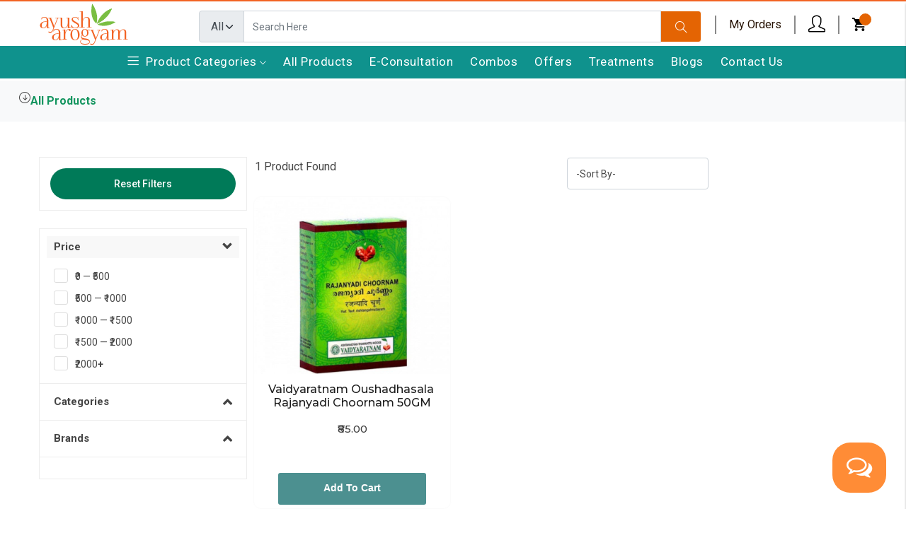

--- FILE ---
content_type: text/html; charset=UTF-8
request_url: https://cms.ayusharogyam.com/controller/pgControl.php?pm=getAccessToken
body_size: 2060
content:
<div id="resP">{"user":[],"role":[{"id":"377","parent_id":"0","assign_id":"0","col1":"Home","col2":"home","col3":"Ayush Arogyam - Buy Ayurvedic Medicines Online","col4":"Ayush Arogyam, ayurvedic medicine online, ayurvedic products online, buy ayurvedic medicines online, ayurvedic online, buy ayurvedic products online, ayurveda doctor online, ayurveda\u00c2\u00a0treatment online, consult ayurveda doctor online","col5":"Ayush Arogyam is Indian best website to buy Ayurvedic medicines online. We sell all kinds of ayurveda products from brands like Kottakkal, Vaidyaratnam, Arya Vaidya Pharmacy, AVM, Dhatri and many more at best prices","col6":"","col7":"0","col8":"1","ref_id":"0","type":"9","status":"allow","entry_date":"2024-05-15 17:29:33"},{"id":"378","parent_id":"377","assign_id":"0","col1":"banner","col2":"","col3":"","col4":"","col5":"","col6":"","col7":"home_banner2div","col8":"1","ref_id":"0","type":"9","status":"allow","entry_date":"2024-08-07 16:30:33"},{"id":"387","parent_id":"0","assign_id":"0","col1":"Product Categories","col2":"products","col3":"","col4":"","col5":"","col6":"menu","col7":"0","col8":"1","ref_id":"1","type":"9","status":"allow","entry_date":"2024-01-30 14:53:34"},{"id":"394","parent_id":"393","assign_id":"0","col1":"Top banner","col2":"","col3":"","col4":"","col5":"","col6":"","col7":"text_description","col8":"1","ref_id":"1","type":"9","status":"allow","entry_date":"2024-01-18 15:36:09"},{"id":"400","parent_id":"399","assign_id":"0","col1":"top banner","col2":"","col3":"","col4":"","col5":"","col6":"","col7":"top_banner","col8":"1","ref_id":"1","type":"9","status":"allow","entry_date":"2024-01-30 14:39:59"},{"id":"409","parent_id":"408","assign_id":"0","col1":"Description","col2":"","col3":"","col4":"","col5":"","col6":"","col7":"text_description","col8":"1","ref_id":"0","type":"9","status":"allow","entry_date":"2024-01-31 16:41:43"},{"id":"417","parent_id":"388","assign_id":"0","col1":"Top Banner","col2":"","col3":"","col4":"","col5":"","col6":"","col7":"top_banner","col8":"1","ref_id":"0","type":"9","status":"allow","entry_date":"2024-02-19 16:56:10"},{"id":"420","parent_id":"419","assign_id":"0","col1":"Top Banner","col2":"","col3":"","col4":"","col5":"","col6":"","col7":"text_description","col8":"1","ref_id":"0","type":"9","status":"allow","entry_date":"2024-02-26 15:19:08"},{"id":"423","parent_id":"422","assign_id":"0","col1":"Top Banner","col2":"","col3":"","col4":"","col5":"","col6":"","col7":"text_description","col8":"1","ref_id":"0","type":"9","status":"allow","entry_date":"2024-02-26 15:31:29"},{"id":"379","parent_id":"377","assign_id":"0","col1":"Choose Your Concern","col2":"","col3":"","col4":"","col5":"","col6":"","col7":"article_listing","col8":"2","ref_id":"0","type":"9","status":"allow","entry_date":"2024-02-25 05:27:48"},{"id":"384","parent_id":"0","assign_id":"0","col1":"All Products","col2":"..\/products\/","col3":"Products:Ayush Arogyam","col4":"Products:Ayush Arogyam","col5":"Products:Discover a comprehensive selection of high-quality Ayurvedic Medicines and wellness products at Best price at Ayush Arogyam. Browse out extensive range of herbal remedies, ayurvedic supplements, original ayurvedic medicines and health essentials for a balanced lifestyle.","col6":"menu","col7":"0","col8":"2","ref_id":"0","type":"9","status":"allow","entry_date":"2024-03-26 18:50:05"},{"id":"401","parent_id":"399","assign_id":"0","col1":"second div","col2":"","col3":"","col4":"","col5":"","col6":"","col7":"single_img_text","col8":"2","ref_id":"1","type":"9","status":"allow","entry_date":"2024-01-30 14:40:25"},{"id":"410","parent_id":"408","assign_id":"0","col1":"What We Provide?","col2":"","col3":"","col4":"","col5":"","col6":"","col7":"text_thumbnail","col8":"2","ref_id":"0","type":"9","status":"allow","entry_date":"2024-05-16 05:13:16"},{"id":"380","parent_id":"387","assign_id":"0","col1":"Digestion & stomach care","col2":"..\/products\/digestion-stomach-care","col3":"Ayush Arogyam:Digestion adn Stomach Care","col4":"Digestion and Stomach Care :Ayusharogyam","col5":"Digestion and Stomach Care :Ayusharogyam","col6":"menu","col7":"0","col8":"3","ref_id":"1","type":"9","status":"allow","entry_date":"2024-01-30 14:57:55"},{"id":"395","parent_id":"393","assign_id":"0","col1":"Description","col2":"","col3":"","col4":"","col5":"","col6":"","col7":"text_description","col8":"3","ref_id":"1","type":"9","status":"allow","entry_date":"2024-01-18 15:36:27"},{"id":"411","parent_id":"408","assign_id":"0","col1":"Our performance","col2":"","col3":"","col4":"","col5":"","col6":"","col7":"img_text_desc_img_left","col8":"3","ref_id":"0","type":"9","status":"allow","entry_date":"2024-01-31 16:46:36"},{"id":"418","parent_id":"388","assign_id":"0","col1":"Blog Listing","col2":"","col3":"","col4":"","col5":"","col6":"","col7":"article_listing","col8":"3","ref_id":"0","type":"9","status":"allow","entry_date":"2024-02-19 17:20:54"},{"id":"421","parent_id":"419","assign_id":"0","col1":"Description","col2":"","col3":"","col4":"","col5":"","col6":"","col7":"text_description","col8":"3","ref_id":"0","type":"9","status":"allow","entry_date":"2024-02-26 15:19:40"},{"id":"424","parent_id":"422","assign_id":"0","col1":"Description","col2":"","col3":"","col4":"","col5":"","col6":"","col7":"text_description","col8":"3","ref_id":"0","type":"9","status":"allow","entry_date":"2024-02-26 15:32:26"},{"id":"382","parent_id":"387","assign_id":"0","col1":"Diabetes Care","col2":"..\/products\/diabetes-care","col3":"Diabetes Care:Ayusharogyam","col4":"Diabetes Care:Ayusharogyam","col5":"Diabetes Care:Ayusharogyam","col6":"menu","col7":"0","col8":"4","ref_id":"1","type":"9","status":"allow","entry_date":"2024-01-30 15:00:43"},{"id":"396","parent_id":"392","assign_id":"0","col1":"description","col2":"privacy-policy","col3":"","col4":"","col5":"","col6":"","col7":"text_description","col8":"4","ref_id":"1","type":"9","status":"allow","entry_date":"2024-01-18 16:44:16"},{"id":"412","parent_id":"408","assign_id":"0","col1":"Who We Are","col2":"","col3":"","col4":"","col5":"","col6":"","col7":"text_description","col8":"4","ref_id":"0","type":"9","status":"allow","entry_date":"2024-01-31 18:02:11"},{"id":"426","parent_id":"377","assign_id":"0","col1":"List by Brands","col2":"","col3":"","col4":"","col5":"","col6":"","col7":"list_slider","col8":"4","ref_id":"0","type":"9","status":"allow","entry_date":"2024-03-01 12:25:00"},{"id":"383","parent_id":"387","assign_id":"0","col1":"Hair Care","col2":"..\/products\/hair-care","col3":"Hair Care:Ayush Arogyam","col4":"Hair Care: Ayush Arogyam","col5":"Hair Care: Ayush Arogyam","col6":"menu","col7":"0","col8":"5","ref_id":"0","type":"9","status":"allow","entry_date":"2024-01-30 15:04:17"},{"id":"402","parent_id":"399","assign_id":"0","col1":"Easy Steps to Order","col2":"","col3":"","col4":"","col5":"","col6":"","col7":"article_listing","col8":"5","ref_id":"0","type":"9","status":"allow","entry_date":"2024-02-15 16:52:09"},{"id":"413","parent_id":"408","assign_id":"0","col1":"Our History","col2":"","col3":"","col4":"","col5":"","col6":"","col7":"article_listing","col8":"5","ref_id":"0","type":"9","status":"allow","entry_date":"2024-01-31 18:06:39"},{"id":"425","parent_id":"0","assign_id":"0","col1":"E-Consultation","col2":"https:\/\/www.aryavaidyasala.com\/telemedicine.php","col3":"","col4":"","col5":"","col6":"menu","col7":"0","col8":"5","ref_id":"0","type":"9","status":"allow","entry_date":"2024-02-26 23:26:32"},{"id":"385","parent_id":"0","assign_id":"0","col1":"Combos","col2":"..\/products\/combos","col3":"","col4":"","col5":"","col6":"menu","col7":"0","col8":"6","ref_id":"1","type":"9","status":"allow","entry_date":"2024-01-11 17:44:28"},{"id":"403","parent_id":"387","assign_id":"0","col1":"Skin Care","col2":"products\/skin-care","col3":"","col4":"","col5":"","col6":"menu","col7":"0","col8":"6","ref_id":"0","type":"9","status":"allow","entry_date":"2024-01-30 15:07:34"},{"id":"386","parent_id":"0","assign_id":"0","col1":"Offers","col2":"..\/products\/offers","col3":"","col4":"","col5":"","col6":"menu","col7":"0","col8":"7","ref_id":"1","type":"9","status":"allow","entry_date":"2024-01-11 17:44:59"},{"id":"404","parent_id":"387","assign_id":"0","col1":"Nutrition Care","col2":"products\/nutrition-care","col3":"","col4":"","col5":"","col6":"menu","col7":"0","col8":"7","ref_id":"0","type":"9","status":"allow","entry_date":"2024-01-30 15:08:47"},{"id":"416","parent_id":"399","assign_id":"0","col1":"Benefit","col2":"","col3":"","col4":"","col5":"","col6":"","col7":"text_thumbnail","col8":"7","ref_id":"0","type":"9","status":"allow","entry_date":"2024-02-15 16:30:42"},{"id":"398","parent_id":"377","assign_id":"0","col1":"Know More About AYUSH","col2":"","col3":"","col4":"","col5":"","col6":"","col7":"list_slider","col8":"8","ref_id":"0","type":"9","status":"allow","entry_date":"2024-02-24 21:00:37"},{"id":"399","parent_id":"0","assign_id":"0","col1":"Treatments","col2":"treatments","col3":"","col4":"Ayush Arogyam Treatments","col5":"Experience the ancient wisdom of Ayurveda with our authentic treatments in Ayush Arogyam outlets. Treatments include many ayurvedic therapies such as Aroma therapy, Yoga, Meditation, Naturopathy, Physiotherapy, Reiki and Many more.","col6":"menu","col7":"0","col8":"8","ref_id":"0","type":"9","status":"allow","entry_date":"2024-03-26 18:32:47"},{"id":"405","parent_id":"387","assign_id":"0","col1":"Sleep Care","col2":"products\/sleep-care","col3":"","col4":"","col5":"","col6":"menu","col7":"0","col8":"8","ref_id":"0","type":"9","status":"allow","entry_date":"2024-01-30 15:09:51"},{"id":"388","parent_id":"0","assign_id":"0","col1":"Blogs","col2":"blogs","col3":"","col4":"","col5":"","col6":"menu","col7":"0","col8":"9","ref_id":"0","type":"9","status":"allow","entry_date":"2024-02-19 17:22:32"},{"id":"397","parent_id":"377","assign_id":"0","col1":"Treatments We Offer","col2":"","col3":"Service We Offer","col4":"","col5":"","col6":"","col7":"article_listing","col8":"9","ref_id":"0","type":"9","status":"allow","entry_date":"2024-09-11 11:54:14"},{"id":"406","parent_id":"387","assign_id":"0","col1":"Cough Cold","col2":"products\/cough-cold","col3":"","col4":"","col5":"","col6":"menu","col7":"0","col8":"9","ref_id":"0","type":"9","status":"allow","entry_date":"2024-01-30 15:11:43"},{"id":"407","parent_id":"387","assign_id":"0","col1":"Ear & Eye Care","col2":"products\/ear-eye-care","col3":"","col4":"","col5":"","col6":"menu","col7":"0","col8":"9","ref_id":"0","type":"9","status":"allow","entry_date":"2024-01-30 15:12:41"},{"id":"389","parent_id":"0","assign_id":"0","col1":"Contact Us","col2":"..\/contactus","col3":"","col4":"","col5":"","col6":"menu","col7":"0","col8":"10","ref_id":"0","type":"9","status":"allow","entry_date":"2024-01-30 17:32:32"},{"id":"415","parent_id":"377","assign_id":"0","col1":"book appointment","col2":"","col3":"","col4":"","col5":"","col6":"","col7":"img_text_desc_img_right","col8":"10","ref_id":"0","type":"9","status":"allow","entry_date":"2024-02-20 16:13:02"},{"id":"390","parent_id":"377","assign_id":"0","col1":"why choose","col2":"","col3":"","col4":"","col5":"","col6":"","col7":"image_collarge_grid","col8":"11","ref_id":"0","type":"9","status":"allow","entry_date":"2024-02-20 16:13:16"},{"id":"408","parent_id":"0","assign_id":"0","col1":"About Us","col2":"about_us","col3":"","col4":"","col5":"","col6":"","col7":"0","col8":"11","ref_id":"0","type":"9","status":"allow","entry_date":"2024-01-31 16:34:29"},{"id":"391","parent_id":"377","assign_id":"0","col1":"Testimonials","col2":"","col3":"","col4":"","col5":"","col6":"","col7":"testimonials","col8":"12","ref_id":"0","type":"9","status":"allow","entry_date":"2024-02-20 16:13:26"},{"id":"414","parent_id":"377","assign_id":"0","col1":"footer features","col2":"","col3":"","col4":"","col5":"","col6":"","col7":"text_thumbnail","col8":"13","ref_id":"0","type":"9","status":"allow","entry_date":"2024-02-13 19:54:01"},{"id":"392","parent_id":"0","assign_id":"0","col1":"Privacy Policy","col2":"privacy_policy","col3":"","col4":"","col5":"","col6":"","col7":"0","col8":"20","ref_id":"1","type":"9","status":"allow","entry_date":"2024-01-18 16:57:53"},{"id":"393","parent_id":"0","assign_id":"0","col1":"Terms & condition","col2":"terms_condition","col3":"","col4":"","col5":"","col6":"","col7":"0","col8":"21","ref_id":"1","type":"9","status":"allow","entry_date":"2024-01-18 17:27:32"},{"id":"419","parent_id":"0","assign_id":"0","col1":"Return Policy","col2":"return_refund_cancellation_policy","col3":"","col4":"","col5":"","col6":"","col7":"0","col8":"22","ref_id":"0","type":"9","status":"allow","entry_date":"2024-02-26 15:04:48"},{"id":"422","parent_id":"0","assign_id":"0","col1":"Delivery & Shipping Policy","col2":"shipping_policy","col3":"","col4":"","col5":"","col6":"","col7":"0","col8":"23","ref_id":"0","type":"9","status":"allow","entry_date":"2024-02-26 15:30:55"}]}</div><div id="resPS">Invalid Login !!</div>

--- FILE ---
content_type: text/html; charset=UTF-8
request_url: https://cms.ayusharogyam.com/controller/pgControl.php?pm=getPgData
body_size: 2130
content:
<div id="resP">{"product":[{"category_id":"199","category_name":"Choornam","id":"1661","product_name":"Vaidyaratnam Oushadhasala Rajanyadi Choornam 50GM","product_code":"6225","img_path":"vaidyaratnam-oushadhasala-rajanyadi-choornam.jpg","cost":"85.00","status":"allow","product_weight":"255.00","product_unit":"NO","unit_quantity":"1.00","offer_per":"0","hidden_key":"","display_index":"0","upper_product_unit":"NO","upper_unit_qty":"1.00","max_limit_qty":"10.00","pre_cost":"85.00","vendor_id":"1848","spare_parts":"","custom_parts":"","related_products":"","p_length":"0","p_width":"0","p_height":"0","tax_slab":"0.00","can_uri":"vaidyaratnam-oushadhasala-rajanyadi-choornam","label":"Vaidyaratnam Oushadhasala Rajanyadi Choornam 50GM","rf_id":"cXOYkdOL1PDCc1nhZknCVzwseBLfOSuesbYPCxLMm9XIcu1VcjKGoSmvCS0Z-6va6e25dmU24deh3LgqI2HBxQ"}],"access":[],"flt_category":[{"id":"9","category_name":"FEATURED PRODUCT","category_code":"featured_products","date":"2020-02-18 00:00:00","status":"bot","top_category":null,"top_code":null,"top_id":null},{"id":"7","category_name":"pages","category_code":"pages","date":"2020-02-18 00:00:00","status":"pages","top_category":null,"top_code":null,"top_id":null},{"id":"8","category_name":"NEW ARRIVALS","category_code":"new_arrivals","date":"2020-02-18 00:00:00","status":"bot","top_category":null,"top_code":null,"top_id":null},{"id":"154","category_name":"Best Products","category_code":"BESTPRO1","date":"2020-04-03 15:50:55","status":"bot","top_category":null,"top_code":null,"top_id":null},{"id":"158","category_name":"offerzone","category_code":"oz2","date":"2020-05-19 07:10:27","status":"top","top_category":null,"top_code":null,"top_id":null},{"id":"207","category_name":"Leham","category_code":"leham","date":"2024-01-12 16:20:02","status":"top","top_category":null,"top_code":null,"top_id":null},{"id":"206","category_name":"Kwatham \/ Kashayam Tablets","category_code":"kwatham-kashayam-tablets","date":"2024-01-12 16:19:41","status":"top","top_category":null,"top_code":null,"top_id":null},{"id":"205","category_name":"Rasayanam","category_code":"rasayanam","date":"2024-01-12 16:19:03","status":"top","top_category":null,"top_code":null,"top_id":null},{"id":"204","category_name":"Kashayam","category_code":"kashayam","date":"2024-01-12 16:18:47","status":"top","top_category":null,"top_code":null,"top_id":null},{"id":"203","category_name":"Granules","category_code":"granules","date":"2024-01-12 16:18:08","status":"top","top_category":null,"top_code":null,"top_id":null},{"id":"202","category_name":"Gulika","category_code":"gulika","date":"2024-01-12 16:17:54","status":"top","top_category":null,"top_code":null,"top_id":null},{"id":"201","category_name":"Ghritham","category_code":"ghritham","date":"2024-01-12 16:17:30","status":"top","top_category":null,"top_code":null,"top_id":null},{"id":"200","category_name":"Capsules","category_code":"capsules","date":"2024-01-12 16:17:14","status":"top","top_category":null,"top_code":null,"top_id":null},{"id":"181","category_name":"Misc","category_code":"misc","date":"2023-05-31 16:17:04","status":"top","top_category":null,"top_code":null,"top_id":null},{"id":"182","category_name":"Speciality","category_code":"speciality","date":"2023-05-31 16:17:49","status":"top","top_category":null,"top_code":null,"top_id":null},{"id":"199","category_name":"Choornam","category_code":"choornam","date":"2024-01-12 16:17:00","status":"top","top_category":null,"top_code":null,"top_id":null},{"id":"198","category_name":"Bhasmam","category_code":"bhasmam","date":"2024-01-12 16:16:45","status":"top","top_category":null,"top_code":null,"top_id":null},{"id":"185","category_name":"Brands","category_code":"brands","date":"2023-06-10 12:22:06","status":"top","top_category":null,"top_code":null,"top_id":null},{"id":"197","category_name":"Asavams","category_code":"asavams","date":"2024-01-12 16:16:22","status":"top","top_category":null,"top_code":null,"top_id":null},{"id":"196","category_name":"Arishtam","category_code":"arishtam","date":"2024-01-12 16:15:59","status":"top","top_category":null,"top_code":null,"top_id":null},{"id":"195","category_name":"Classical Ayurveda","category_code":"classical-ayurveda","date":"2024-01-12 16:15:35","status":"top","top_category":null,"top_code":null,"top_id":null},{"id":"193","category_name":"Upcoming Products","category_code":"upcoming_products","date":"2023-07-21 19:03:00","status":"top","top_category":null,"top_code":null,"top_id":null},{"id":"194","category_name":"E-Gift Card","category_code":"e-giftcard","date":"2023-09-25 17:27:01","status":"top","top_category":null,"top_code":null,"top_id":null},{"id":"208","category_name":"Tailam","category_code":"tailam","date":"2024-01-12 16:20:18","status":"top","top_category":null,"top_code":null,"top_id":null},{"id":"209","category_name":"Tablets","category_code":"tablets","date":"2024-01-12 16:20:33","status":"top","top_category":null,"top_code":null,"top_id":null},{"id":"210","category_name":"Bath & Body","category_code":"bath-body","date":"2024-01-12 16:21:01","status":"top","top_category":null,"top_code":null,"top_id":null},{"id":"211","category_name":"Child & Mother Care","category_code":"child-mother-care","date":"2024-01-12 16:21:54","status":"top","top_category":null,"top_code":null,"top_id":null},{"id":"212","category_name":"Dental Care","category_code":"dental-care","date":"2024-01-12 16:22:15","status":"top","top_category":null,"top_code":null,"top_id":null},{"id":"213","category_name":"Diabetes Care","category_code":"diabetes-care","date":"2024-01-12 16:22:33","status":"top","top_category":null,"top_code":null,"top_id":null},{"id":"214","category_name":"Digestion & Stomach Care","category_code":"digestion-stomach-care","date":"2024-01-12 16:22:53","status":"top","top_category":null,"top_code":null,"top_id":null},{"id":"215","category_name":"Ear & Eye Care","category_code":"ear-eye-care","date":"2024-01-12 16:23:15","status":"top","top_category":null,"top_code":null,"top_id":null},{"id":"216","category_name":"Hair Care","category_code":"hair-care","date":"2024-01-12 16:23:33","status":"top","top_category":null,"top_code":null,"top_id":null},{"id":"217","category_name":"Men Care","category_code":"men-care","date":"2024-01-12 16:23:49","status":"top","top_category":null,"top_code":null,"top_id":null},{"id":"218","category_name":"Nutrition Care","category_code":"nutrition-care","date":"2024-01-12 16:24:05","status":"top","top_category":null,"top_code":null,"top_id":null},{"id":"219","category_name":"Pain Care","category_code":"pain-care","date":"2024-01-12 16:24:22","status":"top","top_category":null,"top_code":null,"top_id":null},{"id":"220","category_name":"Skin Care","category_code":"skin-care","date":"2024-01-12 16:24:41","status":"top","top_category":null,"top_code":null,"top_id":null},{"id":"221","category_name":"Sleep Care","category_code":"sleep-care","date":"2024-01-12 16:24:59","status":"top","top_category":null,"top_code":null,"top_id":null},{"id":"222","category_name":"Cough & Cold","category_code":"cough-cold","date":"2024-01-12 16:25:28","status":"top","top_category":null,"top_code":null,"top_id":null},{"id":"223","category_name":"General Health","category_code":"general-health","date":"2024-01-12 16:25:47","status":"top","top_category":null,"top_code":null,"top_id":null},{"id":"224","category_name":"Immunity & Memory Boosters","category_code":"immunity-memory-boosters","date":"2024-01-12 16:26:12","status":"top","top_category":null,"top_code":null,"top_id":null},{"id":"225","category_name":"Weight Management","category_code":"weight-management","date":"2024-01-12 16:26:29","status":"top","top_category":null,"top_code":null,"top_id":null},{"id":"226","category_name":"Health & Nutrition","category_code":"health-nutrition","date":"2024-01-12 16:26:47","status":"top","top_category":null,"top_code":null,"top_id":null},{"id":"227","category_name":"General","category_code":"general","date":"2024-01-12 16:27:06","status":"top","top_category":null,"top_code":null,"top_id":null},{"id":"228","category_name":"Top Sellings","category_code":"top_sellings","date":"2024-01-12 20:16:16","status":"top","top_category":null,"top_code":null,"top_id":null},{"id":"229","category_name":"Sitaram Ayurveda","category_code":"Sitaram_Ayurveda_Pharmacy_Ltd","date":"2024-02-09 17:44:14","status":"bot","top_category":"Brands","top_code":"brands","top_id":"185"},{"id":"230","category_name":"AVP Coimbatore","category_code":"The_Arya_Vaidya_Pharmacy_Coimbatore","date":"2024-02-09 17:45:28","status":"bot","top_category":"Brands","top_code":"brands","top_id":"185"},{"id":"231","category_name":"Herbal Hills","category_code":"Herbal_Hills","date":"2024-02-09 17:46:09","status":"bot","top_category":"Brands","top_code":"brands","top_id":"185"},{"id":"232","category_name":"Leaf and Relief","category_code":"Leaf_and_Relief","date":"2024-02-09 17:46:49","status":"bot","top_category":"Brands","top_code":"brands","top_id":"185"},{"id":"233","category_name":"AVS Kottakkal","category_code":"Arya_Vaidya_Sala_Kottakkal ","date":"2024-02-09 17:47:50","status":"bot","top_category":"Brands","top_code":"brands","top_id":"185"},{"id":"234","category_name":"Vaidyaratnam Oushadhasala","category_code":"Vaidyaratnam_Oushadhashala","date":"2024-02-09 17:48:51","status":"bot","top_category":"Brands","top_code":"brands","top_id":"185"},{"id":"235","category_name":"AVN Ayurveda","category_code":"AVN_Ayurveda_Formulations_Pvt_Ltd","date":"2024-02-09 17:49:30","status":"bot","top_category":"Brands","top_code":"brands","top_id":"185"},{"id":"236","category_name":"Pankajakasturi","category_code":"Pankajakasturi_Herbals","date":"2024-02-09 17:50:47","status":"bot","top_category":"Brands","top_code":"brands","top_id":"185"},{"id":"237","category_name":"Chaithanya Herbals","category_code":"Chaithanya_Herbals ","date":"2024-02-09 17:51:14","status":"bot","top_category":"Brands","top_code":"brands","top_id":"185"},{"id":"238","category_name":"Dhathri","category_code":"Dhathri_Ayurveda","date":"2024-02-09 17:51:42","status":"bot","top_category":"Brands","top_code":"brands","top_id":"185"},{"id":"239","category_name":"Surya Ayurvedic","category_code":"Surya_Ayurvedic","date":"2024-02-09 17:52:25","status":"bot","top_category":"Brands","top_code":"brands","top_id":"185"},{"id":"240","category_name":"Madhava Pharmaceuticals","category_code":"Madhava_Pharmaceutical_Laboratories","date":"2024-02-09 17:52:51","status":"bot","top_category":"Brands","top_code":"brands","top_id":"185"},{"id":"241","category_name":"CNS Chikitsalayam","category_code":" CNS_Ayurveda_chikitsalayam ","date":"2024-02-09 17:53:16","status":"bot","top_category":"Brands","top_code":"brands","top_id":"185"},{"id":"242","category_name":"Manara Bio Pharma","category_code":"Manara_Bio_Pharma","date":"2024-02-09 17:53:37","status":"bot","top_category":"Brands","top_code":"brands","top_id":"185"},{"id":"243","category_name":"Kerala Soaps","category_code":"Kerala_Soaps","date":"2024-02-09 17:53:55","status":"bot","top_category":"Brands","top_code":"brands","top_id":"185"},{"id":"244","category_name":"Sri Jyothinagardeshwari Pharmacy","category_code":"Sri_Jyothinagardeshwari_Pharmacy","date":"2024-02-09 17:54:19","status":"bot","top_category":"Brands","top_code":"brands","top_id":"185"},{"id":"245","category_name":"SNA Oushadhasala","category_code":"SNA_Oushadhasala","date":"2024-02-09 17:54:37","status":"bot","top_category":"Brands","top_code":"brands","top_id":"185"},{"id":"246","category_name":"Kandamkulathy","category_code":"Kandamkulathy_Vaidyasala ","date":"2024-02-09 17:54:55","status":"bot","top_category":"Brands","top_code":"brands","top_id":"185"},{"id":"247","category_name":"Bipha Drugs Labs","category_code":"Bipha_Drugs_Labs","date":"2024-02-09 17:55:16","status":"bot","top_category":"Brands","top_code":"brands","top_id":"185"},{"id":"248","category_name":"Mysore Pharmacy","category_code":"Mysore_Shankar_Pharmacy","date":"2024-02-09 17:56:40","status":"bot","top_category":"Brands","top_code":"brands","top_id":"185"},{"id":"249","category_name":"SBM Ayur","category_code":"SBM_Ayur","date":"2024-02-09 17:56:57","status":"bot","top_category":"Brands","top_code":"brands","top_id":"185"},{"id":"250","category_name":"Kerala Ayurveda Limited","category_code":"Kerala_Ayurveda_Limited","date":"2024-02-09 17:57:18","status":"bot","top_category":"Brands","top_code":"brands","top_id":"185"},{"id":"251","category_name":"Nagarjuna Ayurveda","category_code":"Nagarjuna_Ayurveda","date":"2024-02-09 17:57:40","status":"bot","top_category":"Brands","top_code":"brands","top_id":"185"},{"id":"252","category_name":"Nupal Ayurveda","category_code":"Nupal_Ayurveda","date":"2024-02-09 17:58:14","status":"bot","top_category":"Brands","top_code":"brands","top_id":"185"},{"id":"253","category_name":"Santhigiri Ayurveda","category_code":"Santhigiri_Ayurveda","date":"2024-02-09 17:58:30","status":"bot","top_category":"Brands","top_code":"brands","top_id":"185"},{"id":"254","category_name":"SMV Herbal Remedies Pvt Ltd","category_code":"SMV_Herbal_Remedies_Pvt_Ltd","date":"2024-02-09 17:59:17","status":"bot","top_category":"Brands","top_code":"brands","top_id":"185"},{"id":"255","category_name":"Simandhar Herbal Rheumavin","category_code":"Simandhar_Herbal_Rheumavin","date":"2024-02-09 17:59:37","status":"bot","top_category":"Brands","top_code":"brands","top_id":"185"},{"id":"256","category_name":"Siso Cosmetics","category_code":"Siso_Cosmetics","date":"2024-02-09 17:59:55","status":"bot","top_category":"Brands","top_code":"brands","top_id":"185"},{"id":"257","category_name":"Ayuratan","category_code":"Kerala_Herbal_Soap_Ayuratan","date":"2024-02-09 18:00:19","status":"bot","top_category":"Brands","top_code":"brands","top_id":"185"},{"id":"258","category_name":"Nithya Sivananda Vijayam","category_code":"Nithya_Sivananda_Vijayam","date":"2024-02-09 18:00:44","status":"bot","top_category":"Brands","top_code":"brands","top_id":"185"},{"id":"259","category_name":"Kalan Ayurveda's","category_code":"Kalan_Ayurvedas","date":"2024-02-09 18:01:03","status":"bot","top_category":"Brands","top_code":"brands","top_id":"185"},{"id":"260","category_name":"J&J Kalan Pharmacy ","category_code":"J&J_Kalan_Pharmacy ","date":"2024-02-09 18:01:25","status":"bot","top_category":"Brands","top_code":"brands","top_id":"185"},{"id":"261","category_name":"Bana Rich","category_code":"Bana_Rich","date":"2024-02-09 18:01:57","status":"bot","top_category":"Brands","top_code":"brands","top_id":"185"},{"id":"262","category_name":"KP Namboodiris","category_code":"K_P_Namboodiris_Ayurvedics","date":"2024-02-09 18:05:10","status":"bot","top_category":"Brands","top_code":"brands","top_id":"185"},{"id":"263","category_name":"Dr. JRK's Research And Pharmaceuticals","category_code":" Dr_JRK_Research_And_Pharmaceuticals","date":"2024-02-09 18:10:59","status":"bot","top_category":"Brands","top_code":"brands","top_id":"185"},{"id":"264","category_name":"Diatone","category_code":"diatone","date":"2024-02-29 12:18:48","status":"bot","top_category":"Brands","top_code":"brands","top_id":"185"},{"id":"265","category_name":"Indulekha","category_code":"indulekha","date":"2024-02-29 12:20:55","status":"bot","top_category":"Brands","top_code":"brands","top_id":"185"},{"id":"266","category_name":"Krishna Thulsi","category_code":"krishna_thulsi","date":"2024-02-29 12:23:46","status":"bot","top_category":"Brands","top_code":"brands","top_id":"185"},{"id":"267","category_name":"Urvil Herbals","category_code":"urvil_herbals","date":"2024-02-29 12:38:52","status":"bot","top_category":"Brands","top_code":"brands","top_id":"185"},{"id":"268","category_name":"Zen Labs","category_code":"zen_labs","date":"2024-02-29 12:40:42","status":"bot","top_category":"Brands","top_code":"brands","top_id":"185"}]}</div><div id="resPS"></div>

--- FILE ---
content_type: text/css
request_url: https://www.ayusharogyam.com/static/css/main.81a0175c.chunk.css
body_size: 125111
content:
@charset "UTF-8";@import url(https://fonts.googleapis.com/css2?family=Roboto:ital,wght@0,100;0,300;0,400;0,500;0,700;0,900;1,100;1,300;1,400;1,500;1,700;1,900&amp;display=swap);@import url(https://fonts.googleapis.com/css2?family=Montserrat:ital,wght@0,300;0,400;0,500;0,600;0,700;0,800;0,900;1,300;1,400;1,500;1,600;1,700;1,800;1,900&amp;family=Open+Sans:ital,wght@0,300;0,400;0,600;0,700;0,800;1,300;1,400;1,600;1,700;1,800&amp;family=Raleway:ital,wght@0,100;0,200;0,300;0,400;0,500;0,600;0,700;0,800;0,900;1,100;1,200;1,300;1,400;1,500;1,600;1,700;1,800;1,900&amp;display=swap);@import url(https://fonts.googleapis.com/icon?family=Material+Icons);@import url(https://stackpath.bootstrapcdn.com/font-awesome/4.7.0/css/font-awesome.min.css);

/*!
  Ionicons, v2.0.0
  Created by Ben Sperry for the Ionic Framework, http://ionicons.com/
  https://twitter.com/benjsperry  https://twitter.com/ionicframework
  MIT License: https://github.com/driftyco/ionicons

  Android-style icons originally built by Google’s
  Material Design Icons: https://github.com/google/material-design-icons
  used under CC BY http://creativecommons.org/licenses/by/4.0/
  Modified icons to fit ionicon’s grid from original.
*/@font-face{font-family:Ionicons;src:url(/static/media/ionicons28b5.68e3a4f9.eot);src:url(/static/media/ionicons28b5.68e3a4f9.eot#iefix) format("embedded-opentype"),url(/static/media/ionicons28b5.1fa6a1e8.ttf) format("truetype"),url(/static/media/ionicons28b5.0b4ad617.woff) format("woff"),url(/static/media/ionicons28b5.c57f83ea.svg#Ionicons) format("svg");font-weight:400;font-style:normal}.ion,.ion-alert-circled:before,.ion-alert:before,.ion-android-add-circle:before,.ion-android-add:before,.ion-android-alarm-clock:before,.ion-android-alert:before,.ion-android-apps:before,.ion-android-archive:before,.ion-android-arrow-back:before,.ion-android-arrow-down:before,.ion-android-arrow-dropdown-circle:before,.ion-android-arrow-dropdown:before,.ion-android-arrow-dropleft-circle:before,.ion-android-arrow-dropleft:before,.ion-android-arrow-dropright-circle:before,.ion-android-arrow-dropright:before,.ion-android-arrow-dropup-circle:before,.ion-android-arrow-dropup:before,.ion-android-arrow-forward:before,.ion-android-arrow-up:before,.ion-android-attach:before,.ion-android-bar:before,.ion-android-bicycle:before,.ion-android-boat:before,.ion-android-bookmark:before,.ion-android-bulb:before,.ion-android-bus:before,.ion-android-calendar:before,.ion-android-call:before,.ion-android-camera:before,.ion-android-cancel:before,.ion-android-car:before,.ion-android-cart:before,.ion-android-chat:before,.ion-android-checkbox-blank:before,.ion-android-checkbox-outline-blank:before,.ion-android-checkbox-outline:before,.ion-android-checkbox:before,.ion-android-checkmark-circle:before,.ion-android-clipboard:before,.ion-android-close:before,.ion-android-cloud-circle:before,.ion-android-cloud-done:before,.ion-android-cloud-outline:before,.ion-android-cloud:before,.ion-android-color-palette:before,.ion-android-compass:before,.ion-android-contact:before,.ion-android-contacts:before,.ion-android-contract:before,.ion-android-create:before,.ion-android-delete:before,.ion-android-desktop:before,.ion-android-document:before,.ion-android-done-all:before,.ion-android-done:before,.ion-android-download:before,.ion-android-drafts:before,.ion-android-exit:before,.ion-android-expand:before,.ion-android-favorite-outline:before,.ion-android-favorite:before,.ion-android-film:before,.ion-android-folder-open:before,.ion-android-folder:before,.ion-android-funnel:before,.ion-android-globe:before,.ion-android-hand:before,.ion-android-hangout:before,.ion-android-happy:before,.ion-android-home:before,.ion-android-image:before,.ion-android-laptop:before,.ion-android-list:before,.ion-android-locate:before,.ion-android-lock:before,.ion-android-mail:before,.ion-android-map:before,.ion-android-menu:before,.ion-android-microphone-off:before,.ion-android-microphone:before,.ion-android-more-horizontal:before,.ion-android-more-vertical:before,.ion-android-navigate:before,.ion-android-notifications-none:before,.ion-android-notifications-off:before,.ion-android-notifications:before,.ion-android-open:before,.ion-android-options:before,.ion-android-people:before,.ion-android-person-add:before,.ion-android-person:before,.ion-android-phone-landscape:before,.ion-android-phone-portrait:before,.ion-android-pin:before,.ion-android-plane:before,.ion-android-playstore:before,.ion-android-print:before,.ion-android-radio-button-off:before,.ion-android-radio-button-on:before,.ion-android-refresh:before,.ion-android-remove-circle:before,.ion-android-remove:before,.ion-android-restaurant:before,.ion-android-sad:before,.ion-android-search:before,.ion-android-send:before,.ion-android-Settingss:before,.ion-android-share-alt:before,.ion-android-share:before,.ion-android-star-half:before,.ion-android-star-outline:before,.ion-android-star:before,.ion-android-stopwatch:before,.ion-android-subway:before,.ion-android-sunny:before,.ion-android-sync:before,.ion-android-textsms:before,.ion-android-time:before,.ion-android-train:before,.ion-android-unlock:before,.ion-android-upload:before,.ion-android-volume-down:before,.ion-android-volume-mute:before,.ion-android-volume-off:before,.ion-android-volume-up:before,.ion-android-walk:before,.ion-android-warning:before,.ion-android-watch:before,.ion-android-wifi:before,.ion-aperture:before,.ion-archive:before,.ion-arrow-down-a:before,.ion-arrow-down-b:before,.ion-arrow-down-c:before,.ion-arrow-expand:before,.ion-arrow-graph-down-left:before,.ion-arrow-graph-down-right:before,.ion-arrow-graph-up-left:before,.ion-arrow-graph-up-right:before,.ion-arrow-left-a:before,.ion-arrow-left-b:before,.ion-arrow-left-c:before,.ion-arrow-move:before,.ion-arrow-resize:before,.ion-arrow-return-left:before,.ion-arrow-return-right:before,.ion-arrow-right-a:before,.ion-arrow-right-b:before,.ion-arrow-right-c:before,.ion-arrow-shrink:before,.ion-arrow-swap:before,.ion-arrow-up-a:before,.ion-arrow-up-b:before,.ion-arrow-up-c:before,.ion-asterisk:before,.ion-at:before,.ion-backspace-outline:before,.ion-backspace:before,.ion-bag:before,.ion-battery-charging:before,.ion-battery-empty:before,.ion-battery-full:before,.ion-battery-half:before,.ion-battery-low:before,.ion-beaker:before,.ion-beer:before,.ion-bluetooth:before,.ion-bonfire:before,.ion-bookmark:before,.ion-bowtie:before,.ion-briefcase:before,.ion-bug:before,.ion-calculator:before,.ion-calendar:before,.ion-camera:before,.ion-card:before,.ion-cash:before,.ion-chatbox-working:before,.ion-chatbox:before,.ion-chatboxes:before,.ion-chatbubble-working:before,.ion-chatbubble:before,.ion-chatbubbles:before,.ion-checkmark-circled:before,.ion-checkmark-round:before,.ion-checkmark:before,.ion-chevron-down:before,.ion-chevron-left:before,.ion-chevron-right:before,.ion-chevron-up:before,.ion-clipboard:before,.ion-clock:before,.ion-close-circled:before,.ion-close-round:before,.ion-close:before,.ion-closed-captioning:before,.ion-cloud:before,.ion-code-download:before,.ion-code-working:before,.ion-code:before,.ion-coffee:before,.ion-compass:before,.ion-compose:before,.ion-connection-bars:before,.ion-contrast:before,.ion-crop:before,.ion-cube:before,.ion-disc:before,.ion-document-text:before,.ion-document:before,.ion-drag:before,.ion-earth:before,.ion-easel:before,.ion-edit:before,.ion-egg:before,.ion-eject:before,.ion-email-unread:before,.ion-email:before,.ion-erlenmeyer-flask-bubbles:before,.ion-erlenmeyer-flask:before,.ion-eye-disabled:before,.ion-eye:before,.ion-female:before,.ion-filing:before,.ion-film-marker:before,.ion-fireball:before,.ion-flag:before,.ion-flame:before,.ion-flash-off:before,.ion-flash:before,.ion-folder:before,.ion-fork-repo:before,.ion-fork:before,.ion-forward:before,.ion-funnel:before,.ion-gear-a:before,.ion-gear-b:before,.ion-grid:before,.ion-hammer:before,.ion-happy-outline:before,.ion-happy:before,.ion-headphone:before,.ion-heart-broken:before,.ion-heart:before,.ion-help-buoy:before,.ion-help-circled:before,.ion-help:before,.ion-home:before,.ion-icecream:before,.ion-image:before,.ion-images:before,.ion-information-circled:before,.ion-information:before,.ion-ionic:before,.ion-ios-alarm-outline:before,.ion-ios-alarm:before,.ion-ios-albums-outline:before,.ion-ios-albums:before,.ion-ios-americanfootball-outline:before,.ion-ios-americanfootball:before,.ion-ios-analytics-outline:before,.ion-ios-analytics:before,.ion-ios-arrow-back:before,.ion-ios-arrow-down:before,.ion-ios-arrow-forward:before,.ion-ios-arrow-left:before,.ion-ios-arrow-right:before,.ion-ios-arrow-thin-down:before,.ion-ios-arrow-thin-left:before,.ion-ios-arrow-thin-right:before,.ion-ios-arrow-thin-up:before,.ion-ios-arrow-up:before,.ion-ios-at-outline:before,.ion-ios-at:before,.ion-ios-barcode-outline:before,.ion-ios-barcode:before,.ion-ios-baseball-outline:before,.ion-ios-baseball:before,.ion-ios-basketball-outline:before,.ion-ios-basketball:before,.ion-ios-bell-outline:before,.ion-ios-bell:before,.ion-ios-body-outline:before,.ion-ios-body:before,.ion-ios-bolt-outline:before,.ion-ios-bolt:before,.ion-ios-book-outline:before,.ion-ios-book:before,.ion-ios-bookmarks-outline:before,.ion-ios-bookmarks:before,.ion-ios-box-outline:before,.ion-ios-box:before,.ion-ios-briefcase-outline:before,.ion-ios-briefcase:before,.ion-ios-browsers-outline:before,.ion-ios-browsers:before,.ion-ios-calculator-outline:before,.ion-ios-calculator:before,.ion-ios-calendar-outline:before,.ion-ios-calendar:before,.ion-ios-camera-outline:before,.ion-ios-camera:before,.ion-ios-cart-outline:before,.ion-ios-cart:before,.ion-ios-chatboxes-outline:before,.ion-ios-chatboxes:before,.ion-ios-chatbubble-outline:before,.ion-ios-chatbubble:before,.ion-ios-checkmark-empty:before,.ion-ios-checkmark-outline:before,.ion-ios-checkmark:before,.ion-ios-circle-filled:before,.ion-ios-circle-outline:before,.ion-ios-clock-outline:before,.ion-ios-clock:before,.ion-ios-close-empty:before,.ion-ios-close-outline:before,.ion-ios-close:before,.ion-ios-cloud-download-outline:before,.ion-ios-cloud-download:before,.ion-ios-cloud-outline:before,.ion-ios-cloud-upload-outline:before,.ion-ios-cloud-upload:before,.ion-ios-cloud:before,.ion-ios-cloudy-night-outline:before,.ion-ios-cloudy-night:before,.ion-ios-cloudy-outline:before,.ion-ios-cloudy:before,.ion-ios-cog-outline:before,.ion-ios-cog:before,.ion-ios-color-filter-outline:before,.ion-ios-color-filter:before,.ion-ios-color-wand-outline:before,.ion-ios-color-wand:before,.ion-ios-compose-outline:before,.ion-ios-compose:before,.ion-ios-contact-outline:before,.ion-ios-contact:before,.ion-ios-copy-outline:before,.ion-ios-copy:before,.ion-ios-crop-strong:before,.ion-ios-crop:before,.ion-ios-download-outline:before,.ion-ios-download:before,.ion-ios-drag:before,.ion-ios-email-outline:before,.ion-ios-email:before,.ion-ios-eye-outline:before,.ion-ios-eye:before,.ion-ios-fastforward-outline:before,.ion-ios-fastforward:before,.ion-ios-filing-outline:before,.ion-ios-filing:before,.ion-ios-film-outline:before,.ion-ios-film:before,.ion-ios-flag-outline:before,.ion-ios-flag:before,.ion-ios-flame-outline:before,.ion-ios-flame:before,.ion-ios-flask-outline:before,.ion-ios-flask:before,.ion-ios-flower-outline:before,.ion-ios-flower:before,.ion-ios-folder-outline:before,.ion-ios-folder:before,.ion-ios-football-outline:before,.ion-ios-football:before,.ion-ios-game-controller-a-outline:before,.ion-ios-game-controller-a:before,.ion-ios-game-controller-b-outline:before,.ion-ios-game-controller-b:before,.ion-ios-gear-outline:before,.ion-ios-gear:before,.ion-ios-glasses-outline:before,.ion-ios-glasses:before,.ion-ios-grid-view-outline:before,.ion-ios-grid-view:before,.ion-ios-heart-outline:before,.ion-ios-heart:before,.ion-ios-help-empty:before,.ion-ios-help-outline:before,.ion-ios-help:before,.ion-ios-home-outline:before,.ion-ios-home:before,.ion-ios-infinite-outline:before,.ion-ios-infinite:before,.ion-ios-information-empty:before,.ion-ios-information-outline:before,.ion-ios-information:before,.ion-ios-ionic-outline:before,.ion-ios-keypad-outline:before,.ion-ios-keypad:before,.ion-ios-lightbulb-outline:before,.ion-ios-lightbulb:before,.ion-ios-list-outline:before,.ion-ios-list:before,.ion-ios-location-outline:before,.ion-ios-location:before,.ion-ios-locked-outline:before,.ion-ios-locked:before,.ion-ios-loop-strong:before,.ion-ios-loop:before,.ion-ios-medical-outline:before,.ion-ios-medical:before,.ion-ios-medkit-outline:before,.ion-ios-medkit:before,.ion-ios-mic-off:before,.ion-ios-mic-outline:before,.ion-ios-mic:before,.ion-ios-minus-empty:before,.ion-ios-minus-outline:before,.ion-ios-minus:before,.ion-ios-monitor-outline:before,.ion-ios-monitor:before,.ion-ios-moon-outline:before,.ion-ios-moon:before,.ion-ios-more-outline:before,.ion-ios-more:before,.ion-ios-musical-note:before,.ion-ios-musical-notes:before,.ion-ios-navigate-outline:before,.ion-ios-navigate:before,.ion-ios-nutrition-outline:before,.ion-ios-nutrition:before,.ion-ios-paper-outline:before,.ion-ios-paper:before,.ion-ios-paperplane-outline:before,.ion-ios-paperplane:before,.ion-ios-partlysunny-outline:before,.ion-ios-partlysunny:before,.ion-ios-pause-outline:before,.ion-ios-pause:before,.ion-ios-paw-outline:before,.ion-ios-paw:before,.ion-ios-people-outline:before,.ion-ios-people:before,.ion-ios-person-outline:before,.ion-ios-person:before,.ion-ios-personadd-outline:before,.ion-ios-personadd:before,.ion-ios-photos-outline:before,.ion-ios-photos:before,.ion-ios-pie-outline:before,.ion-ios-pie:before,.ion-ios-pint-outline:before,.ion-ios-pint:before,.ion-ios-play-outline:before,.ion-ios-play:before,.ion-ios-plus-empty:before,.ion-ios-plus-outline:before,.ion-ios-plus:before,.ion-ios-pricetag-outline:before,.ion-ios-pricetag:before,.ion-ios-pricetags-outline:before,.ion-ios-pricetags:before,.ion-ios-printer-outline:before,.ion-ios-printer:before,.ion-ios-pulse-strong:before,.ion-ios-pulse:before,.ion-ios-rainy-outline:before,.ion-ios-rainy:before,.ion-ios-recording-outline:before,.ion-ios-recording:before,.ion-ios-redo-outline:before,.ion-ios-redo:before,.ion-ios-refresh-empty:before,.ion-ios-refresh-outline:before,.ion-ios-refresh:before,.ion-ios-reload:before,.ion-ios-reverse-camera-outline:before,.ion-ios-reverse-camera:before,.ion-ios-rewind-outline:before,.ion-ios-rewind:before,.ion-ios-rose-outline:before,.ion-ios-rose:before,.ion-ios-search-strong:before,.ion-ios-search:before,.ion-ios-Settingss-strong:before,.ion-ios-Settingss:before,.ion-ios-shuffle-strong:before,.ion-ios-shuffle:before,.ion-ios-skipbackward-outline:before,.ion-ios-skipbackward:before,.ion-ios-skipforward-outline:before,.ion-ios-skipforward:before,.ion-ios-snowy:before,.ion-ios-speedometer-outline:before,.ion-ios-speedometer:before,.ion-ios-star-half:before,.ion-ios-star-outline:before,.ion-ios-star:before,.ion-ios-stopwatch-outline:before,.ion-ios-stopwatch:before,.ion-ios-sunny-outline:before,.ion-ios-sunny:before,.ion-ios-telephone-outline:before,.ion-ios-telephone:before,.ion-ios-tennisball-outline:before,.ion-ios-tennisball:before,.ion-ios-thunderstorm-outline:before,.ion-ios-thunderstorm:before,.ion-ios-time-outline:before,.ion-ios-time:before,.ion-ios-timer-outline:before,.ion-ios-timer:before,.ion-ios-toggle-outline:before,.ion-ios-toggle:before,.ion-ios-trash-outline:before,.ion-ios-trash:before,.ion-ios-undo-outline:before,.ion-ios-undo:before,.ion-ios-unlocked-outline:before,.ion-ios-unlocked:before,.ion-ios-upload-outline:before,.ion-ios-upload:before,.ion-ios-videocam-outline:before,.ion-ios-videocam:before,.ion-ios-volume-high:before,.ion-ios-volume-low:before,.ion-ios-wineglass-outline:before,.ion-ios-wineglass:before,.ion-ios-world-outline:before,.ion-ios-world:before,.ion-ipad:before,.ion-iphone:before,.ion-ipod:before,.ion-jet:before,.ion-key:before,.ion-knife:before,.ion-laptop:before,.ion-leaf:before,.ion-levels:before,.ion-lightbulb:before,.ion-link:before,.ion-load-a:before,.ion-load-b:before,.ion-load-c:before,.ion-load-d:before,.ion-location:before,.ion-lock-combination:before,.ion-locked:before,.ion-log-in:before,.ion-log-out:before,.ion-loop:before,.ion-magnet:before,.ion-male:before,.ion-man:before,.ion-map:before,.ion-medkit:before,.ion-merge:before,.ion-mic-a:before,.ion-mic-b:before,.ion-mic-c:before,.ion-minus-circled:before,.ion-minus-round:before,.ion-minus:before,.ion-model-s:before,.ion-monitor:before,.ion-more:before,.ion-mouse:before,.ion-music-note:before,.ion-navicon-round:before,.ion-navicon:before,.ion-navigate:before,.ion-network:before,.ion-no-smoking:before,.ion-nuclear:before,.ion-outlet:before,.ion-paintbrush:before,.ion-paintbucket:before,.ion-paper-airplane:before,.ion-paperclip:before,.ion-pause:before,.ion-person-add:before,.ion-person-stalker:before,.ion-person:before,.ion-pie-graph:before,.ion-pin:before,.ion-pinpoint:before,.ion-pizza:before,.ion-plane:before,.ion-planet:before,.ion-play:before,.ion-playstation:before,.ion-plus-circled:before,.ion-plus-round:before,.ion-plus:before,.ion-podium:before,.ion-pound:before,.ion-power:before,.ion-pricetag:before,.ion-pricetags:before,.ion-printer:before,.ion-pull-request:before,.ion-qr-scanner:before,.ion-quote:before,.ion-radio-waves:before,.ion-record:before,.ion-refresh:before,.ion-reply-all:before,.ion-reply:before,.ion-ribbon-a:before,.ion-ribbon-b:before,.ion-sad-outline:before,.ion-sad:before,.ion-scissors:before,.ion-search:before,.ion-Settingss:before,.ion-share:before,.ion-shuffle:before,.ion-skip-backward:before,.ion-skip-forward:before,.ion-social-android-outline:before,.ion-social-android:before,.ion-social-angular-outline:before,.ion-social-angular:before,.ion-social-apple-outline:before,.ion-social-apple:before,.ion-social-bitcoin-outline:before,.ion-social-bitcoin:before,.ion-social-buffer-outline:before,.ion-social-buffer:before,.ion-social-chrome-outline:before,.ion-social-chrome:before,.ion-social-codepen-outline:before,.ion-social-codepen:before,.ion-social-css3-outline:before,.ion-social-css3:before,.ion-social-designernews-outline:before,.ion-social-designernews:before,.ion-social-dribbble-outline:before,.ion-social-dribbble:before,.ion-social-dropbox-outline:before,.ion-social-dropbox:before,.ion-social-euro-outline:before,.ion-social-euro:before,.ion-social-facebook-outline:before,.ion-social-facebook:before,.ion-social-foursquare-outline:before,.ion-social-foursquare:before,.ion-social-freebsd-devil:before,.ion-social-github-outline:before,.ion-social-github:before,.ion-social-google-outline:before,.ion-social-google:before,.ion-social-googleplus-outline:before,.ion-social-googleplus:before,.ion-social-hackernews-outline:before,.ion-social-hackernews:before,.ion-social-html5-outline:before,.ion-social-html5:before,.ion-social-instagram-outline:before,.ion-social-instagram:before,.ion-social-javascript-outline:before,.ion-social-javascript:before,.ion-social-linkedin-outline:before,.ion-social-linkedin:before,.ion-social-markdown:before,.ion-social-nodejs:before,.ion-social-octocat:before,.ion-social-pinterest-outline:before,.ion-social-pinterest:before,.ion-social-python:before,.ion-social-reddit-outline:before,.ion-social-reddit:before,.ion-social-rss-outline:before,.ion-social-rss:before,.ion-social-sass:before,.ion-social-skype-outline:before,.ion-social-skype:before,.ion-social-snapchat-outline:before,.ion-social-snapchat:before,.ion-social-tumblr-outline:before,.ion-social-tumblr:before,.ion-social-tux:before,.ion-social-twitch-outline:before,.ion-social-twitch:before,.ion-social-twitter-outline:before,.ion-social-twitter:before,.ion-social-usd-outline:before,.ion-social-usd:before,.ion-social-vimeo-outline:before,.ion-social-vimeo:before,.ion-social-whatsapp-outline:before,.ion-social-whatsapp:before,.ion-social-windows-outline:before,.ion-social-windows:before,.ion-social-wordpress-outline:before,.ion-social-wordpress:before,.ion-social-yahoo-outline:before,.ion-social-yahoo:before,.ion-social-yen-outline:before,.ion-social-yen:before,.ion-social-youtube-outline:before,.ion-social-youtube:before,.ion-soup-can-outline:before,.ion-soup-can:before,.ion-speakerphone:before,.ion-speedometer:before,.ion-spoon:before,.ion-star:before,.ion-stats-bars:before,.ion-steam:before,.ion-stop:before,.ion-thermometer:before,.ion-thumbsdown:before,.ion-thumbsup:before,.ion-toggle-filled:before,.ion-toggle:before,.ion-transgender:before,.ion-trash-a:before,.ion-trash-b:before,.ion-trophy:before,.ion-tshirt-outline:before,.ion-tshirt:before,.ion-umbrella:before,.ion-university:before,.ion-unlocked:before,.ion-upload:before,.ion-usb:before,.ion-videocamera:before,.ion-volume-high:before,.ion-volume-low:before,.ion-volume-medium:before,.ion-volume-mute:before,.ion-wand:before,.ion-waterdrop:before,.ion-wifi:before,.ion-wineglass:before,.ion-woman:before,.ion-wrench:before,.ion-xbox:before,.ionicons{display:inline-block;font-family:Ionicons;speak:none;font-style:normal;font-weight:400;-webkit-font-feature-settings:normal;font-feature-settings:normal;font-variant:normal;text-transform:none;text-rendering:auto;line-height:1;-webkit-font-smoothing:antialiased;-moz-osx-font-smoothing:grayscale}.ion-alert:before{content:"\f101"}.ion-alert-circled:before{content:"\f100"}.ion-android-add:before{content:"\f2c7"}.ion-android-add-circle:before{content:"\f359"}.ion-android-alarm-clock:before{content:"\f35a"}.ion-android-alert:before{content:"\f35b"}.ion-android-apps:before{content:"\f35c"}.ion-android-archive:before{content:"\f2c9"}.ion-android-arrow-back:before{content:"\f2ca"}.ion-android-arrow-down:before{content:"\f35d"}.ion-android-arrow-dropdown:before{content:"\f35f"}.ion-android-arrow-dropdown-circle:before{content:"\f35e"}.ion-android-arrow-dropleft:before{content:"\f361"}.ion-android-arrow-dropleft-circle:before{content:"\f360"}.ion-android-arrow-dropright:before{content:"\f363"}.ion-android-arrow-dropright-circle:before{content:"\f362"}.ion-android-arrow-dropup:before{content:"\f365"}.ion-android-arrow-dropup-circle:before{content:"\f364"}.ion-android-arrow-forward:before{content:"\f30f"}.ion-android-arrow-up:before{content:"\f366"}.ion-android-attach:before{content:"\f367"}.ion-android-bar:before{content:"\f368"}.ion-android-bicycle:before{content:"\f369"}.ion-android-boat:before{content:"\f36a"}.ion-android-bookmark:before{content:"\f36b"}.ion-android-bulb:before{content:"\f36c"}.ion-android-bus:before{content:"\f36d"}.ion-android-calendar:before{content:"\f2d1"}.ion-android-call:before{content:"\f2d2"}.ion-android-camera:before{content:"\f2d3"}.ion-android-cancel:before{content:"\f36e"}.ion-android-car:before{content:"\f36f"}.ion-android-cart:before{content:"\f370"}.ion-android-chat:before{content:"\f2d4"}.ion-android-checkbox:before{content:"\f374"}.ion-android-checkbox-blank:before{content:"\f371"}.ion-android-checkbox-outline:before{content:"\f373"}.ion-android-checkbox-outline-blank:before{content:"\f372"}.ion-android-checkmark-circle:before{content:"\f375"}.ion-android-clipboard:before{content:"\f376"}.ion-android-close:before{content:"\f2d7"}.ion-android-cloud:before{content:"\f37a"}.ion-android-cloud-circle:before{content:"\f377"}.ion-android-cloud-done:before{content:"\f378"}.ion-android-cloud-outline:before{content:"\f379"}.ion-android-color-palette:before{content:"\f37b"}.ion-android-compass:before{content:"\f37c"}.ion-android-contact:before{content:"\f2d8"}.ion-android-contacts:before{content:"\f2d9"}.ion-android-contract:before{content:"\f37d"}.ion-android-create:before{content:"\f37e"}.ion-android-delete:before{content:"\f37f"}.ion-android-desktop:before{content:"\f380"}.ion-android-document:before{content:"\f381"}.ion-android-done:before{content:"\f383"}.ion-android-done-all:before{content:"\f382"}.ion-android-download:before{content:"\f2dd"}.ion-android-drafts:before{content:"\f384"}.ion-android-exit:before{content:"\f385"}.ion-android-expand:before{content:"\f386"}.ion-android-favorite:before{content:"\f388"}.ion-android-favorite-outline:before{content:"\f387"}.ion-android-film:before{content:"\f389"}.ion-android-folder:before{content:"\f2e0"}.ion-android-folder-open:before{content:"\f38a"}.ion-android-funnel:before{content:"\f38b"}.ion-android-globe:before{content:"\f38c"}.ion-android-hand:before{content:"\f2e3"}.ion-android-hangout:before{content:"\f38d"}.ion-android-happy:before{content:"\f38e"}.ion-android-home:before{content:"\f38f"}.ion-android-image:before{content:"\f2e4"}.ion-android-laptop:before{content:"\f390"}.ion-android-list:before{content:"\f391"}.ion-android-locate:before{content:"\f2e9"}.ion-android-lock:before{content:"\f392"}.ion-android-mail:before{content:"\f2eb"}.ion-android-map:before{content:"\f393"}.ion-android-menu:before{content:"\f394"}.ion-android-microphone:before{content:"\f2ec"}.ion-android-microphone-off:before{content:"\f395"}.ion-android-more-horizontal:before{content:"\f396"}.ion-android-more-vertical:before{content:"\f397"}.ion-android-navigate:before{content:"\f398"}.ion-android-notifications:before{content:"\f39b"}.ion-android-notifications-none:before{content:"\f399"}.ion-android-notifications-off:before{content:"\f39a"}.ion-android-open:before{content:"\f39c"}.ion-android-options:before{content:"\f39d"}.ion-android-people:before{content:"\f39e"}.ion-android-person:before{content:"\f3a0"}.ion-android-person-add:before{content:"\f39f"}.ion-android-phone-landscape:before{content:"\f3a1"}.ion-android-phone-portrait:before{content:"\f3a2"}.ion-android-pin:before{content:"\f3a3"}.ion-android-plane:before{content:"\f3a4"}.ion-android-playstore:before{content:"\f2f0"}.ion-android-print:before{content:"\f3a5"}.ion-android-radio-button-off:before{content:"\f3a6"}.ion-android-radio-button-on:before{content:"\f3a7"}.ion-android-refresh:before{content:"\f3a8"}.ion-android-remove:before{content:"\f2f4"}.ion-android-remove-circle:before{content:"\f3a9"}.ion-android-restaurant:before{content:"\f3aa"}.ion-android-sad:before{content:"\f3ab"}.ion-android-search:before{content:"\f2f5"}.ion-android-send:before{content:"\f2f6"}.ion-android-Settingss:before{content:"\f2f7"}.ion-android-share:before{content:"\f2f8"}.ion-android-share-alt:before{content:"\f3ac"}.ion-android-star:before{content:"\f2fc"}.ion-android-star-half:before{content:"\f3ad"}.ion-android-star-outline:before{content:"\f3ae"}.ion-android-stopwatch:before{content:"\f2fd"}.ion-android-subway:before{content:"\f3af"}.ion-android-sunny:before{content:"\f3b0"}.ion-android-sync:before{content:"\f3b1"}.ion-android-textsms:before{content:"\f3b2"}.ion-android-time:before{content:"\f3b3"}.ion-android-train:before{content:"\f3b4"}.ion-android-unlock:before{content:"\f3b5"}.ion-android-upload:before{content:"\f3b6"}.ion-android-volume-down:before{content:"\f3b7"}.ion-android-volume-mute:before{content:"\f3b8"}.ion-android-volume-off:before{content:"\f3b9"}.ion-android-volume-up:before{content:"\f3ba"}.ion-android-walk:before{content:"\f3bb"}.ion-android-warning:before{content:"\f3bc"}.ion-android-watch:before{content:"\f3bd"}.ion-android-wifi:before{content:"\f305"}.ion-aperture:before{content:"\f313"}.ion-archive:before{content:"\f102"}.ion-arrow-down-a:before{content:"\f103"}.ion-arrow-down-b:before{content:"\f104"}.ion-arrow-down-c:before{content:"\f105"}.ion-arrow-expand:before{content:"\f25e"}.ion-arrow-graph-down-left:before{content:"\f25f"}.ion-arrow-graph-down-right:before{content:"\f260"}.ion-arrow-graph-up-left:before{content:"\f261"}.ion-arrow-graph-up-right:before{content:"\f262"}.ion-arrow-left-a:before{content:"\f106"}.ion-arrow-left-b:before{content:"\f107"}.ion-arrow-left-c:before{content:"\f108"}.ion-arrow-move:before{content:"\f263"}.ion-arrow-resize:before{content:"\f264"}.ion-arrow-return-left:before{content:"\f265"}.ion-arrow-return-right:before{content:"\f266"}.ion-arrow-right-a:before{content:"\f109"}.ion-arrow-right-b:before{content:"\f10a"}.ion-arrow-right-c:before{content:"\f10b"}.ion-arrow-shrink:before{content:"\f267"}.ion-arrow-swap:before{content:"\f268"}.ion-arrow-up-a:before{content:"\f10c"}.ion-arrow-up-b:before{content:"\f10d"}.ion-arrow-up-c:before{content:"\f10e"}.ion-asterisk:before{content:"\f314"}.ion-at:before{content:"\f10f"}.ion-backspace:before{content:"\f3bf"}.ion-backspace-outline:before{content:"\f3be"}.ion-bag:before{content:"\f110"}.ion-battery-charging:before{content:"\f111"}.ion-battery-empty:before{content:"\f112"}.ion-battery-full:before{content:"\f113"}.ion-battery-half:before{content:"\f114"}.ion-battery-low:before{content:"\f115"}.ion-beaker:before{content:"\f269"}.ion-beer:before{content:"\f26a"}.ion-bluetooth:before{content:"\f116"}.ion-bonfire:before{content:"\f315"}.ion-bookmark:before{content:"\f26b"}.ion-bowtie:before{content:"\f3c0"}.ion-briefcase:before{content:"\f26c"}.ion-bug:before{content:"\f2be"}.ion-calculator:before{content:"\f26d"}.ion-calendar:before{content:"\f117"}.ion-camera:before{content:"\f118"}.ion-card:before{content:"\f119"}.ion-cash:before{content:"\f316"}.ion-chatbox:before{content:"\f11b"}.ion-chatbox-working:before{content:"\f11a"}.ion-chatboxes:before{content:"\f11c"}.ion-chatbubble:before{content:"\f11e"}.ion-chatbubble-working:before{content:"\f11d"}.ion-chatbubbles:before{content:"\f11f"}.ion-checkmark:before{content:"\f122"}.ion-checkmark-circled:before{content:"\f120"}.ion-checkmark-round:before{content:"\f121"}.ion-chevron-down:before{content:"\f123"}.ion-chevron-left:before{content:"\f124"}.ion-chevron-right:before{content:"\f125"}.ion-chevron-up:before{content:"\f126"}.ion-clipboard:before{content:"\f127"}.ion-clock:before{content:"\f26e"}.ion-close:before{content:"\f12a"}.ion-close-circled:before{content:"\f128"}.ion-close-round:before{content:"\f129"}.ion-closed-captioning:before{content:"\f317"}.ion-cloud:before{content:"\f12b"}.ion-code:before{content:"\f271"}.ion-code-download:before{content:"\f26f"}.ion-code-working:before{content:"\f270"}.ion-coffee:before{content:"\f272"}.ion-compass:before{content:"\f273"}.ion-compose:before{content:"\f12c"}.ion-connection-bars:before{content:"\f274"}.ion-contrast:before{content:"\f275"}.ion-crop:before{content:"\f3c1"}.ion-cube:before{content:"\f318"}.ion-disc:before{content:"\f12d"}.ion-document:before{content:"\f12f"}.ion-document-text:before{content:"\f12e"}.ion-drag:before{content:"\f130"}.ion-earth:before{content:"\f276"}.ion-easel:before{content:"\f3c2"}.ion-edit:before{content:"\f2bf"}.ion-egg:before{content:"\f277"}.ion-eject:before{content:"\f131"}.ion-email:before{content:"\f132"}.ion-email-unread:before{content:"\f3c3"}.ion-erlenmeyer-flask:before{content:"\f3c5"}.ion-erlenmeyer-flask-bubbles:before{content:"\f3c4"}.ion-eye:before{content:"\f133"}.ion-eye-disabled:before{content:"\f306"}.ion-female:before{content:"\f278"}.ion-filing:before{content:"\f134"}.ion-film-marker:before{content:"\f135"}.ion-fireball:before{content:"\f319"}.ion-flag:before{content:"\f279"}.ion-flame:before{content:"\f31a"}.ion-flash:before{content:"\f137"}.ion-flash-off:before{content:"\f136"}.ion-folder:before{content:"\f139"}.ion-fork:before{content:"\f27a"}.ion-fork-repo:before{content:"\f2c0"}.ion-forward:before{content:"\f13a"}.ion-funnel:before{content:"\f31b"}.ion-gear-a:before{content:"\f13d"}.ion-gear-b:before{content:"\f13e"}.ion-grid:before{content:"\f13f"}.ion-hammer:before{content:"\f27b"}.ion-happy:before{content:"\f31c"}.ion-happy-outline:before{content:"\f3c6"}.ion-headphone:before{content:"\f140"}.ion-heart:before{content:"\f141"}.ion-heart-broken:before{content:"\f31d"}.ion-help:before{content:"\f143"}.ion-help-buoy:before{content:"\f27c"}.ion-help-circled:before{content:"\f142"}.ion-home:before{content:"\f144"}.ion-icecream:before{content:"\f27d"}.ion-image:before{content:"\f147"}.ion-images:before{content:"\f148"}.ion-information:before{content:"\f14a"}.ion-information-circled:before{content:"\f149"}.ion-ionic:before{content:"\f14b"}.ion-ios-alarm:before{content:"\f3c8"}.ion-ios-alarm-outline:before{content:"\f3c7"}.ion-ios-albums:before{content:"\f3ca"}.ion-ios-albums-outline:before{content:"\f3c9"}.ion-ios-americanfootball:before{content:"\f3cc"}.ion-ios-americanfootball-outline:before{content:"\f3cb"}.ion-ios-analytics:before{content:"\f3ce"}.ion-ios-analytics-outline:before{content:"\f3cd"}.ion-ios-arrow-back:before{content:"\f3cf"}.ion-ios-arrow-down:before{content:"\f3d0"}.ion-ios-arrow-forward:before{content:"\f3d1"}.ion-ios-arrow-left:before{content:"\f3d2"}.ion-ios-arrow-right:before{content:"\f3d3"}.ion-ios-arrow-thin-down:before{content:"\f3d4"}.ion-ios-arrow-thin-left:before{content:"\f3d5"}.ion-ios-arrow-thin-right:before{content:"\f3d6"}.ion-ios-arrow-thin-up:before{content:"\f3d7"}.ion-ios-arrow-up:before{content:"\f3d8"}.ion-ios-at:before{content:"\f3da"}.ion-ios-at-outline:before{content:"\f3d9"}.ion-ios-barcode:before{content:"\f3dc"}.ion-ios-barcode-outline:before{content:"\f3db"}.ion-ios-baseball:before{content:"\f3de"}.ion-ios-baseball-outline:before{content:"\f3dd"}.ion-ios-basketball:before{content:"\f3e0"}.ion-ios-basketball-outline:before{content:"\f3df"}.ion-ios-bell:before{content:"\f3e2"}.ion-ios-bell-outline:before{content:"\f3e1"}.ion-ios-body:before{content:"\f3e4"}.ion-ios-body-outline:before{content:"\f3e3"}.ion-ios-bolt:before{content:"\f3e6"}.ion-ios-bolt-outline:before{content:"\f3e5"}.ion-ios-book:before{content:"\f3e8"}.ion-ios-book-outline:before{content:"\f3e7"}.ion-ios-bookmarks:before{content:"\f3ea"}.ion-ios-bookmarks-outline:before{content:"\f3e9"}.ion-ios-box:before{content:"\f3ec"}.ion-ios-box-outline:before{content:"\f3eb"}.ion-ios-briefcase:before{content:"\f3ee"}.ion-ios-briefcase-outline:before{content:"\f3ed"}.ion-ios-browsers:before{content:"\f3f0"}.ion-ios-browsers-outline:before{content:"\f3ef"}.ion-ios-calculator:before{content:"\f3f2"}.ion-ios-calculator-outline:before{content:"\f3f1"}.ion-ios-calendar:before{content:"\f3f4"}.ion-ios-calendar-outline:before{content:"\f3f3"}.ion-ios-camera:before{content:"\f3f6"}.ion-ios-camera-outline:before{content:"\f3f5"}.ion-ios-cart:before{content:"\f3f8"}.ion-ios-cart-outline:before{content:"\f3f7"}.ion-ios-chatboxes:before{content:"\f3fa"}.ion-ios-chatboxes-outline:before{content:"\f3f9"}.ion-ios-chatbubble:before{content:"\f3fc"}.ion-ios-chatbubble-outline:before{content:"\f3fb"}.ion-ios-checkmark:before{content:"\f3ff"}.ion-ios-checkmark-empty:before{content:"\f3fd"}.ion-ios-checkmark-outline:before{content:"\f3fe"}.ion-ios-circle-filled:before{content:"\f400"}.ion-ios-circle-outline:before{content:"\f401"}.ion-ios-clock:before{content:"\f403"}.ion-ios-clock-outline:before{content:"\f402"}.ion-ios-close:before{content:"\f406"}.ion-ios-close-empty:before{content:"\f404"}.ion-ios-close-outline:before{content:"\f405"}.ion-ios-cloud:before{content:"\f40c"}.ion-ios-cloud-download:before{content:"\f408"}.ion-ios-cloud-download-outline:before{content:"\f407"}.ion-ios-cloud-outline:before{content:"\f409"}.ion-ios-cloud-upload:before{content:"\f40b"}.ion-ios-cloud-upload-outline:before{content:"\f40a"}.ion-ios-cloudy:before{content:"\f410"}.ion-ios-cloudy-night:before{content:"\f40e"}.ion-ios-cloudy-night-outline:before{content:"\f40d"}.ion-ios-cloudy-outline:before{content:"\f40f"}.ion-ios-cog:before{content:"\f412"}.ion-ios-cog-outline:before{content:"\f411"}.ion-ios-color-filter:before{content:"\f414"}.ion-ios-color-filter-outline:before{content:"\f413"}.ion-ios-color-wand:before{content:"\f416"}.ion-ios-color-wand-outline:before{content:"\f415"}.ion-ios-compose:before{content:"\f418"}.ion-ios-compose-outline:before{content:"\f417"}.ion-ios-contact:before{content:"\f41a"}.ion-ios-contact-outline:before{content:"\f419"}.ion-ios-copy:before{content:"\f41c"}.ion-ios-copy-outline:before{content:"\f41b"}.ion-ios-crop:before{content:"\f41e"}.ion-ios-crop-strong:before{content:"\f41d"}.ion-ios-download:before{content:"\f420"}.ion-ios-download-outline:before{content:"\f41f"}.ion-ios-drag:before{content:"\f421"}.ion-ios-email:before{content:"\f423"}.ion-ios-email-outline:before{content:"\f422"}.ion-ios-eye:before{content:"\f425"}.ion-ios-eye-outline:before{content:"\f424"}.ion-ios-fastforward:before{content:"\f427"}.ion-ios-fastforward-outline:before{content:"\f426"}.ion-ios-filing:before{content:"\f429"}.ion-ios-filing-outline:before{content:"\f428"}.ion-ios-film:before{content:"\f42b"}.ion-ios-film-outline:before{content:"\f42a"}.ion-ios-flag:before{content:"\f42d"}.ion-ios-flag-outline:before{content:"\f42c"}.ion-ios-flame:before{content:"\f42f"}.ion-ios-flame-outline:before{content:"\f42e"}.ion-ios-flask:before{content:"\f431"}.ion-ios-flask-outline:before{content:"\f430"}.ion-ios-flower:before{content:"\f433"}.ion-ios-flower-outline:before{content:"\f432"}.ion-ios-folder:before{content:"\f435"}.ion-ios-folder-outline:before{content:"\f434"}.ion-ios-football:before{content:"\f437"}.ion-ios-football-outline:before{content:"\f436"}.ion-ios-game-controller-a:before{content:"\f439"}.ion-ios-game-controller-a-outline:before{content:"\f438"}.ion-ios-game-controller-b:before{content:"\f43b"}.ion-ios-game-controller-b-outline:before{content:"\f43a"}.ion-ios-gear:before{content:"\f43d"}.ion-ios-gear-outline:before{content:"\f43c"}.ion-ios-glasses:before{content:"\f43f"}.ion-ios-glasses-outline:before{content:"\f43e"}.ion-ios-grid-view:before{content:"\f441"}.ion-ios-grid-view-outline:before{content:"\f440"}.ion-ios-heart:before{content:"\f443"}.ion-ios-heart-outline:before{content:"\f442"}.ion-ios-help:before{content:"\f446"}.ion-ios-help-empty:before{content:"\f444"}.ion-ios-help-outline:before{content:"\f445"}.ion-ios-home:before{content:"\f448"}.ion-ios-home-outline:before{content:"\f447"}.ion-ios-infinite:before{content:"\f44a"}.ion-ios-infinite-outline:before{content:"\f449"}.ion-ios-information:before{content:"\f44d"}.ion-ios-information-empty:before{content:"\f44b"}.ion-ios-information-outline:before{content:"\f44c"}.ion-ios-ionic-outline:before{content:"\f44e"}.ion-ios-keypad:before{content:"\f450"}.ion-ios-keypad-outline:before{content:"\f44f"}.ion-ios-lightbulb:before{content:"\f452"}.ion-ios-lightbulb-outline:before{content:"\f451"}.ion-ios-list:before{content:"\f454"}.ion-ios-list-outline:before{content:"\f453"}.ion-ios-location:before{content:"\f456"}.ion-ios-location-outline:before{content:"\f455"}.ion-ios-locked:before{content:"\f458"}.ion-ios-locked-outline:before{content:"\f457"}.ion-ios-loop:before{content:"\f45a"}.ion-ios-loop-strong:before{content:"\f459"}.ion-ios-medical:before{content:"\f45c"}.ion-ios-medical-outline:before{content:"\f45b"}.ion-ios-medkit:before{content:"\f45e"}.ion-ios-medkit-outline:before{content:"\f45d"}.ion-ios-mic:before{content:"\f461"}.ion-ios-mic-off:before{content:"\f45f"}.ion-ios-mic-outline:before{content:"\f460"}.ion-ios-minus:before{content:"\f464"}.ion-ios-minus-empty:before{content:"\f462"}.ion-ios-minus-outline:before{content:"\f463"}.ion-ios-monitor:before{content:"\f466"}.ion-ios-monitor-outline:before{content:"\f465"}.ion-ios-moon:before{content:"\f468"}.ion-ios-moon-outline:before{content:"\f467"}.ion-ios-more:before{content:"\f46a"}.ion-ios-more-outline:before{content:"\f469"}.ion-ios-musical-note:before{content:"\f46b"}.ion-ios-musical-notes:before{content:"\f46c"}.ion-ios-navigate:before{content:"\f46e"}.ion-ios-navigate-outline:before{content:"\f46d"}.ion-ios-nutrition:before{content:"\f470"}.ion-ios-nutrition-outline:before{content:"\f46f"}.ion-ios-paper:before{content:"\f472"}.ion-ios-paper-outline:before{content:"\f471"}.ion-ios-paperplane:before{content:"\f474"}.ion-ios-paperplane-outline:before{content:"\f473"}.ion-ios-partlysunny:before{content:"\f476"}.ion-ios-partlysunny-outline:before{content:"\f475"}.ion-ios-pause:before{content:"\f478"}.ion-ios-pause-outline:before{content:"\f477"}.ion-ios-paw:before{content:"\f47a"}.ion-ios-paw-outline:before{content:"\f479"}.ion-ios-people:before{content:"\f47c"}.ion-ios-people-outline:before{content:"\f47b"}.ion-ios-person:before{content:"\f47e"}.ion-ios-person-outline:before{content:"\f47d"}.ion-ios-personadd:before{content:"\f480"}.ion-ios-personadd-outline:before{content:"\f47f"}.ion-ios-photos:before{content:"\f482"}.ion-ios-photos-outline:before{content:"\f481"}.ion-ios-pie:before{content:"\f484"}.ion-ios-pie-outline:before{content:"\f483"}.ion-ios-pint:before{content:"\f486"}.ion-ios-pint-outline:before{content:"\f485"}.ion-ios-play:before{content:"\f488"}.ion-ios-play-outline:before{content:"\f487"}.ion-ios-plus:before{content:"\f48b"}.ion-ios-plus-empty:before{content:"\f489"}.ion-ios-plus-outline:before{content:"\f48a"}.ion-ios-pricetag:before{content:"\f48d"}.ion-ios-pricetag-outline:before{content:"\f48c"}.ion-ios-pricetags:before{content:"\f48f"}.ion-ios-pricetags-outline:before{content:"\f48e"}.ion-ios-printer:before{content:"\f491"}.ion-ios-printer-outline:before{content:"\f490"}.ion-ios-pulse:before{content:"\f493"}.ion-ios-pulse-strong:before{content:"\f492"}.ion-ios-rainy:before{content:"\f495"}.ion-ios-rainy-outline:before{content:"\f494"}.ion-ios-recording:before{content:"\f497"}.ion-ios-recording-outline:before{content:"\f496"}.ion-ios-redo:before{content:"\f499"}.ion-ios-redo-outline:before{content:"\f498"}.ion-ios-refresh:before{content:"\f49c"}.ion-ios-refresh-empty:before{content:"\f49a"}.ion-ios-refresh-outline:before{content:"\f49b"}.ion-ios-reload:before{content:"\f49d"}.ion-ios-reverse-camera:before{content:"\f49f"}.ion-ios-reverse-camera-outline:before{content:"\f49e"}.ion-ios-rewind:before{content:"\f4a1"}.ion-ios-rewind-outline:before{content:"\f4a0"}.ion-ios-rose:before{content:"\f4a3"}.ion-ios-rose-outline:before{content:"\f4a2"}.ion-ios-search:before{content:"\f4a5"}.ion-ios-search-strong:before{content:"\f4a4"}.ion-ios-Settingss:before{content:"\f4a7"}.ion-ios-Settingss-strong:before{content:"\f4a6"}.ion-ios-shuffle:before{content:"\f4a9"}.ion-ios-shuffle-strong:before{content:"\f4a8"}.ion-ios-skipbackward:before{content:"\f4ab"}.ion-ios-skipbackward-outline:before{content:"\f4aa"}.ion-ios-skipforward:before{content:"\f4ad"}.ion-ios-skipforward-outline:before{content:"\f4ac"}.ion-ios-snowy:before{content:"\f4ae"}.ion-ios-speedometer:before{content:"\f4b0"}.ion-ios-speedometer-outline:before{content:"\f4af"}.ion-ios-star:before{content:"\f4b3"}.ion-ios-star-half:before{content:"\f4b1"}.ion-ios-star-outline:before{content:"\f4b2"}.ion-ios-stopwatch:before{content:"\f4b5"}.ion-ios-stopwatch-outline:before{content:"\f4b4"}.ion-ios-sunny:before{content:"\f4b7"}.ion-ios-sunny-outline:before{content:"\f4b6"}.ion-ios-telephone:before{content:"\f4b9"}.ion-ios-telephone-outline:before{content:"\f4b8"}.ion-ios-tennisball:before{content:"\f4bb"}.ion-ios-tennisball-outline:before{content:"\f4ba"}.ion-ios-thunderstorm:before{content:"\f4bd"}.ion-ios-thunderstorm-outline:before{content:"\f4bc"}.ion-ios-time:before{content:"\f4bf"}.ion-ios-time-outline:before{content:"\f4be"}.ion-ios-timer:before{content:"\f4c1"}.ion-ios-timer-outline:before{content:"\f4c0"}.ion-ios-toggle:before{content:"\f4c3"}.ion-ios-toggle-outline:before{content:"\f4c2"}.ion-ios-trash:before{content:"\f4c5"}.ion-ios-trash-outline:before{content:"\f4c4"}.ion-ios-undo:before{content:"\f4c7"}.ion-ios-undo-outline:before{content:"\f4c6"}.ion-ios-unlocked:before{content:"\f4c9"}.ion-ios-unlocked-outline:before{content:"\f4c8"}.ion-ios-upload:before{content:"\f4cb"}.ion-ios-upload-outline:before{content:"\f4ca"}.ion-ios-videocam:before{content:"\f4cd"}.ion-ios-videocam-outline:before{content:"\f4cc"}.ion-ios-volume-high:before{content:"\f4ce"}.ion-ios-volume-low:before{content:"\f4cf"}.ion-ios-wineglass:before{content:"\f4d1"}.ion-ios-wineglass-outline:before{content:"\f4d0"}.ion-ios-world:before{content:"\f4d3"}.ion-ios-world-outline:before{content:"\f4d2"}.ion-ipad:before{content:"\f1f9"}.ion-iphone:before{content:"\f1fa"}.ion-ipod:before{content:"\f1fb"}.ion-jet:before{content:"\f295"}.ion-key:before{content:"\f296"}.ion-knife:before{content:"\f297"}.ion-laptop:before{content:"\f1fc"}.ion-leaf:before{content:"\f1fd"}.ion-levels:before{content:"\f298"}.ion-lightbulb:before{content:"\f299"}.ion-link:before{content:"\f1fe"}.ion-load-a:before{content:"\f29a"}.ion-load-b:before{content:"\f29b"}.ion-load-c:before{content:"\f29c"}.ion-load-d:before{content:"\f29d"}.ion-location:before{content:"\f1ff"}.ion-lock-combination:before{content:"\f4d4"}.ion-locked:before{content:"\f200"}.ion-log-in:before{content:"\f29e"}.ion-log-out:before{content:"\f29f"}.ion-loop:before{content:"\f201"}.ion-magnet:before{content:"\f2a0"}.ion-male:before{content:"\f2a1"}.ion-man:before{content:"\f202"}.ion-map:before{content:"\f203"}.ion-medkit:before{content:"\f2a2"}.ion-merge:before{content:"\f33f"}.ion-mic-a:before{content:"\f204"}.ion-mic-b:before{content:"\f205"}.ion-mic-c:before{content:"\f206"}.ion-minus:before{content:"\f209"}.ion-minus-circled:before{content:"\f207"}.ion-minus-round:before{content:"\f208"}.ion-model-s:before{content:"\f2c1"}.ion-monitor:before{content:"\f20a"}.ion-more:before{content:"\f20b"}.ion-mouse:before{content:"\f340"}.ion-music-note:before{content:"\f20c"}.ion-navicon:before{content:"\f20e"}.ion-navicon-round:before{content:"\f20d"}.ion-navigate:before{content:"\f2a3"}.ion-network:before{content:"\f341"}.ion-no-smoking:before{content:"\f2c2"}.ion-nuclear:before{content:"\f2a4"}.ion-outlet:before{content:"\f342"}.ion-paintbrush:before{content:"\f4d5"}.ion-paintbucket:before{content:"\f4d6"}.ion-paper-airplane:before{content:"\f2c3"}.ion-paperclip:before{content:"\f20f"}.ion-pause:before{content:"\f210"}.ion-person:before{content:"\f213"}.ion-person-add:before{content:"\f211"}.ion-person-stalker:before{content:"\f212"}.ion-pie-graph:before{content:"\f2a5"}.ion-pin:before{content:"\f2a6"}.ion-pinpoint:before{content:"\f2a7"}.ion-pizza:before{content:"\f2a8"}.ion-plane:before{content:"\f214"}.ion-planet:before{content:"\f343"}.ion-play:before{content:"\f215"}.ion-playstation:before{content:"\f30a"}.ion-plus:before{content:"\f218"}.ion-plus-circled:before{content:"\f216"}.ion-plus-round:before{content:"\f217"}.ion-podium:before{content:"\f344"}.ion-pound:before{content:"\f219"}.ion-power:before{content:"\f2a9"}.ion-pricetag:before{content:"\f2aa"}.ion-pricetags:before{content:"\f2ab"}.ion-printer:before{content:"\f21a"}.ion-pull-request:before{content:"\f345"}.ion-qr-scanner:before{content:"\f346"}.ion-quote:before{content:"\f347"}.ion-radio-waves:before{content:"\f2ac"}.ion-record:before{content:"\f21b"}.ion-refresh:before{content:"\f21c"}.ion-reply:before{content:"\f21e"}.ion-reply-all:before{content:"\f21d"}.ion-ribbon-a:before{content:"\f348"}.ion-ribbon-b:before{content:"\f349"}.ion-sad:before{content:"\f34a"}.ion-sad-outline:before{content:"\f4d7"}.ion-scissors:before{content:"\f34b"}.ion-search:before{content:"\f21f"}.ion-Settingss:before{content:"\f2ad"}.ion-share:before{content:"\f220"}.ion-shuffle:before{content:"\f221"}.ion-skip-backward:before{content:"\f222"}.ion-skip-forward:before{content:"\f223"}.ion-social-android:before{content:"\f225"}.ion-social-android-outline:before{content:"\f224"}.ion-social-angular:before{content:"\f4d9"}.ion-social-angular-outline:before{content:"\f4d8"}.ion-social-apple:before{content:"\f227"}.ion-social-apple-outline:before{content:"\f226"}.ion-social-bitcoin:before{content:"\f2af"}.ion-social-bitcoin-outline:before{content:"\f2ae"}.ion-social-buffer:before{content:"\f229"}.ion-social-buffer-outline:before{content:"\f228"}.ion-social-chrome:before{content:"\f4db"}.ion-social-chrome-outline:before{content:"\f4da"}.ion-social-codepen:before{content:"\f4dd"}.ion-social-codepen-outline:before{content:"\f4dc"}.ion-social-css3:before{content:"\f4df"}.ion-social-css3-outline:before{content:"\f4de"}.ion-social-designernews:before{content:"\f22b"}.ion-social-designernews-outline:before{content:"\f22a"}.ion-social-dribbble:before{content:"\f22d"}.ion-social-dribbble-outline:before{content:"\f22c"}.ion-social-dropbox:before{content:"\f22f"}.ion-social-dropbox-outline:before{content:"\f22e"}.ion-social-euro:before{content:"\f4e1"}.ion-social-euro-outline:before{content:"\f4e0"}.ion-social-facebook:before{content:"\f231"}.ion-social-facebook-outline:before{content:"\f230"}.ion-social-foursquare:before{content:"\f34d"}.ion-social-foursquare-outline:before{content:"\f34c"}.ion-social-freebsd-devil:before{content:"\f2c4"}.ion-social-github:before{content:"\f233"}.ion-social-github-outline:before{content:"\f232"}.ion-social-google:before{content:"\f34f"}.ion-social-google-outline:before{content:"\f34e"}.ion-social-googleplus:before{content:"\f235"}.ion-social-googleplus-outline:before{content:"\f234"}.ion-social-hackernews:before{content:"\f237"}.ion-social-hackernews-outline:before{content:"\f236"}.ion-social-html5:before{content:"\f4e3"}.ion-social-html5-outline:before{content:"\f4e2"}.ion-social-instagram:before{content:"\f351"}.ion-social-instagram-outline:before{content:"\f350"}.ion-social-javascript:before{content:"\f4e5"}.ion-social-javascript-outline:before{content:"\f4e4"}.ion-social-linkedin:before{content:"\f239"}.ion-social-linkedin-outline:before{content:"\f238"}.ion-social-markdown:before{content:"\f4e6"}.ion-social-nodejs:before{content:"\f4e7"}.ion-social-octocat:before{content:"\f4e8"}.ion-social-pinterest:before{content:"\f2b1"}.ion-social-pinterest-outline:before{content:"\f2b0"}.ion-social-python:before{content:"\f4e9"}.ion-social-reddit:before{content:"\f23b"}.ion-social-reddit-outline:before{content:"\f23a"}.ion-social-rss:before{content:"\f23d"}.ion-social-rss-outline:before{content:"\f23c"}.ion-social-sass:before{content:"\f4ea"}.ion-social-skype:before{content:"\f23f"}.ion-social-skype-outline:before{content:"\f23e"}.ion-social-snapchat:before{content:"\f4ec"}.ion-social-snapchat-outline:before{content:"\f4eb"}.ion-social-tumblr:before{content:"\f241"}.ion-social-tumblr-outline:before{content:"\f240"}.ion-social-tux:before{content:"\f2c5"}.ion-social-twitch:before{content:"\f4ee"}.ion-social-twitch-outline:before{content:"\f4ed"}.ion-social-twitter:before{content:"\f243"}.ion-social-twitter-outline:before{content:"\f242"}.ion-social-usd:before{content:"\f353"}.ion-social-usd-outline:before{content:"\f352"}.ion-social-vimeo:before{content:"\f245"}.ion-social-vimeo-outline:before{content:"\f244"}.ion-social-whatsapp:before{content:"\f4f0"}.ion-social-whatsapp-outline:before{content:"\f4ef"}.ion-social-windows:before{content:"\f247"}.ion-social-windows-outline:before{content:"\f246"}.ion-social-wordpress:before{content:"\f249"}.ion-social-wordpress-outline:before{content:"\f248"}.ion-social-yahoo:before{content:"\f24b"}.ion-social-yahoo-outline:before{content:"\f24a"}.ion-social-yen:before{content:"\f4f2"}.ion-social-yen-outline:before{content:"\f4f1"}.ion-social-youtube:before{content:"\f24d"}.ion-social-youtube-outline:before{content:"\f24c"}.ion-soup-can:before{content:"\f4f4"}.ion-soup-can-outline:before{content:"\f4f3"}.ion-speakerphone:before{content:"\f2b2"}.ion-speedometer:before{content:"\f2b3"}.ion-spoon:before{content:"\f2b4"}.ion-star:before{content:"\f24e"}.ion-stats-bars:before{content:"\f2b5"}.ion-steam:before{content:"\f30b"}.ion-stop:before{content:"\f24f"}.ion-thermometer:before{content:"\f2b6"}.ion-thumbsdown:before{content:"\f250"}.ion-thumbsup:before{content:"\f251"}.ion-toggle:before{content:"\f355"}.ion-toggle-filled:before{content:"\f354"}.ion-transgender:before{content:"\f4f5"}.ion-trash-a:before{content:"\f252"}.ion-trash-b:before{content:"\f253"}.ion-trophy:before{content:"\f356"}.ion-tshirt:before{content:"\f4f7"}.ion-tshirt-outline:before{content:"\f4f6"}.ion-umbrella:before{content:"\f2b7"}.ion-university:before{content:"\f357"}.ion-unlocked:before{content:"\f254"}.ion-upload:before{content:"\f255"}.ion-usb:before{content:"\f2b8"}.ion-videocamera:before{content:"\f256"}.ion-volume-high:before{content:"\f257"}.ion-volume-low:before{content:"\f258"}.ion-volume-medium:before{content:"\f259"}.ion-volume-mute:before{content:"\f25a"}.ion-wand:before{content:"\f358"}.ion-waterdrop:before{content:"\f25b"}.ion-wifi:before{content:"\f25c"}.ion-wineglass:before{content:"\f2b9"}.ion-woman:before{content:"\f25d"}.ion-wrench:before{content:"\f2ba"}.ion-xbox:before{content:"\f30c"}@font-face{font-family:simple-line-icons;src:url(/static/media/Simple-Line-Iconsb26c.85e8c542.eot);src:url(/static/media/Simple-Line-Iconsb26c.85e8c542.eot#iefix) format("embedded-opentype"),url(/static/media/Simple-Line-Iconsb26c.3826fa1c.woff2) format("woff2"),url(/static/media/Simple-Line-Iconsb26c.3ec13a24.ttf) format("truetype"),url(/static/media/Simple-Line-Iconsb26c.5c9febce.woff) format("woff"),url(/static/media/Simple-Line-Iconsb26c.809e55bb.svg#simple-line-icons) format("svg");font-weight:400;font-style:normal}.icon-action-redo,.icon-action-undo,.icon-anchor,.icon-arrow-down,.icon-arrow-down-circle,.icon-arrow-left,.icon-arrow-left-circle,.icon-arrow-right,.icon-arrow-right-circle,.icon-arrow-up,.icon-arrow-up-circle,.icon-badge,.icon-bag,.icon-ban,.icon-basket,.icon-basket-loaded,.icon-bell,.icon-book-open,.icon-briefcase,.icon-bubble,.icon-bubbles,.icon-bulb,.icon-calculator,.icon-calendar,.icon-call-end,.icon-call-in,.icon-call-out,.icon-camera,.icon-camrecorder,.icon-chart,.icon-check,.icon-chemistry,.icon-clock,.icon-close,.icon-cloud-download,.icon-cloud-upload,.icon-compass,.icon-control-end,.icon-control-forward,.icon-control-pause,.icon-control-play,.icon-control-rewind,.icon-control-start,.icon-credit-card,.icon-crop,.icon-cup,.icon-cursor,.icon-cursor-move,.icon-diamond,.icon-direction,.icon-directions,.icon-disc,.icon-dislike,.icon-doc,.icon-docs,.icon-drawer,.icon-drop,.icon-earphones,.icon-earphones-alt,.icon-emotsmile,.icon-energy,.icon-envelope,.icon-envelope-letter,.icon-envelope-open,.icon-equalizer,.icon-event,.icon-exclamation,.icon-eye,.icon-eyeglass,.icon-feed,.icon-film,.icon-fire,.icon-flag,.icon-folder,.icon-folder-alt,.icon-frame,.icon-game-controller,.icon-ghost,.icon-globe,.icon-globe-alt,.icon-graduation,.icon-graph,.icon-grid,.icon-handbag,.icon-heart,.icon-home,.icon-hourglass,.icon-info,.icon-key,.icon-layers,.icon-like,.icon-link,.icon-list,.icon-location-pin,.icon-lock,.icon-lock-open,.icon-login,.icon-logout,.icon-loop,.icon-magic-wand,.icon-magnet,.icon-magnifier,.icon-magnifier-add,.icon-magnifier-remove,.icon-map,.icon-menu,.icon-microphone,.icon-minus,.icon-mouse,.icon-music-tone,.icon-music-tone-alt,.icon-mustache,.icon-note,.icon-notebook,.icon-options,.icon-options-vertical,.icon-organization,.icon-paper-clip,.icon-paper-plane,.icon-paypal,.icon-pencil,.icon-people,.icon-phone,.icon-picture,.icon-pie-chart,.icon-pin,.icon-plane,.icon-playlist,.icon-plus,.icon-power,.icon-present,.icon-printer,.icon-puzzle,.icon-question,.icon-refresh,.icon-reload,.icon-rocket,.icon-screen-desktop,.icon-screen-smartphone,.icon-screen-tablet,.icon-settings,.icon-share,.icon-share-alt,.icon-shield,.icon-shuffle,.icon-size-actual,.icon-size-fullscreen,.icon-social-behance,.icon-social-dribbble,.icon-social-dropbox,.icon-social-facebook,.icon-social-foursqare,.icon-social-github,.icon-social-google,.icon-social-instagram,.icon-social-linkedin,.icon-social-pinterest,.icon-social-reddit,.icon-social-skype,.icon-social-soundcloud,.icon-social-spotify,.icon-social-steam,.icon-social-stumbleupon,.icon-social-tumblr,.icon-social-twitter,.icon-social-vkontakte,.icon-social-youtube,.icon-speech,.icon-speedometer,.icon-star,.icon-support,.icon-symbol-female,.icon-symbol-male,.icon-tag,.icon-target,.icon-trash,.icon-trophy,.icon-umbrella,.icon-user,.icon-user-female,.icon-user-follow,.icon-user-following,.icon-user-unfollow,.icon-vector,.icon-volume-1,.icon-volume-2,.icon-volume-off,.icon-wallet,.icon-wrench{font-family:simple-line-icons;speak:none;font-style:normal;font-weight:400;-webkit-font-feature-settings:normal;font-feature-settings:normal;font-variant:normal;text-transform:none;line-height:1;-webkit-font-smoothing:antialiased;-moz-osx-font-smoothing:grayscale}.icon-user:before{content:"\e005"}.icon-people:before{content:"\e001"}.icon-user-female:before{content:"\e000"}.icon-user-follow:before{content:"\e002"}.icon-user-following:before{content:"\e003"}.icon-user-unfollow:before{content:"\e004"}.icon-login:before{content:"\e066"}.icon-logout:before{content:"\e065"}.icon-emotsmile:before{content:"\e021"}.icon-phone:before{content:"\e600"}.icon-call-end:before{content:"\e048"}.icon-call-in:before{content:"\e047"}.icon-call-out:before{content:"\e046"}.icon-map:before{content:"\e033"}.icon-location-pin:before{content:"\e096"}.icon-direction:before{content:"\e042"}.icon-directions:before{content:"\e041"}.icon-compass:before{content:"\e045"}.icon-layers:before{content:"\e034"}.icon-menu:before{content:"\e601"}.icon-list:before{content:"\e067"}.icon-options-vertical:before{content:"\e602"}.icon-options:before{content:"\e603"}.icon-arrow-down:before{content:"\e604"}.icon-arrow-left:before{content:"\e605"}.icon-arrow-right:before{content:"\e606"}.icon-arrow-up:before{content:"\e607"}.icon-arrow-up-circle:before{content:"\e078"}.icon-arrow-left-circle:before{content:"\e07a"}.icon-arrow-right-circle:before{content:"\e079"}.icon-arrow-down-circle:before{content:"\e07b"}.icon-check:before{content:"\e080"}.icon-clock:before{content:"\e081"}.icon-plus:before{content:"\e095"}.icon-minus:before{content:"\e615"}.icon-close:before{content:"\e082"}.icon-event:before{content:"\e619"}.icon-exclamation:before{content:"\e617"}.icon-organization:before{content:"\e616"}.icon-trophy:before{content:"\e006"}.icon-screen-smartphone:before{content:"\e010"}.icon-screen-desktop:before{content:"\e011"}.icon-plane:before{content:"\e012"}.icon-notebook:before{content:"\e013"}.icon-mustache:before{content:"\e014"}.icon-mouse:before{content:"\e015"}.icon-magnet:before{content:"\e016"}.icon-energy:before{content:"\e020"}.icon-disc:before{content:"\e022"}.icon-cursor:before{content:"\e06e"}.icon-cursor-move:before{content:"\e023"}.icon-crop:before{content:"\e024"}.icon-chemistry:before{content:"\e026"}.icon-speedometer:before{content:"\e007"}.icon-shield:before{content:"\e00e"}.icon-screen-tablet:before{content:"\e00f"}.icon-magic-wand:before{content:"\e017"}.icon-hourglass:before{content:"\e018"}.icon-graduation:before{content:"\e019"}.icon-ghost:before{content:"\e01a"}.icon-game-controller:before{content:"\e01b"}.icon-fire:before{content:"\e01c"}.icon-eyeglass:before{content:"\e01d"}.icon-envelope-open:before{content:"\e01e"}.icon-envelope-letter:before{content:"\e01f"}.icon-bell:before{content:"\e027"}.icon-badge:before{content:"\e028"}.icon-anchor:before{content:"\e029"}.icon-wallet:before{content:"\e02a"}.icon-vector:before{content:"\e02b"}.icon-speech:before{content:"\e02c"}.icon-puzzle:before{content:"\e02d"}.icon-printer:before{content:"\e02e"}.icon-present:before{content:"\e02f"}.icon-playlist:before{content:"\e030"}.icon-pin:before{content:"\e031"}.icon-picture:before{content:"\e032"}.icon-handbag:before{content:"\e035"}.icon-globe-alt:before{content:"\e036"}.icon-globe:before{content:"\e037"}.icon-folder-alt:before{content:"\e039"}.icon-folder:before{content:"\e089"}.icon-film:before{content:"\e03a"}.icon-feed:before{content:"\e03b"}.icon-drop:before{content:"\e03e"}.icon-drawer:before{content:"\e03f"}.icon-docs:before{content:"\e040"}.icon-doc:before{content:"\e085"}.icon-diamond:before{content:"\e043"}.icon-cup:before{content:"\e044"}.icon-calculator:before{content:"\e049"}.icon-bubbles:before{content:"\e04a"}.icon-briefcase:before{content:"\e04b"}.icon-book-open:before{content:"\e04c"}.icon-basket-loaded:before{content:"\e04d"}.icon-basket:before{content:"\e04e"}.icon-bag:before{content:"\e04f"}.icon-action-undo:before{content:"\e050"}.icon-action-redo:before{content:"\e051"}.icon-wrench:before{content:"\e052"}.icon-umbrella:before{content:"\e053"}.icon-trash:before{content:"\e054"}.icon-tag:before{content:"\e055"}.icon-support:before{content:"\e056"}.icon-frame:before{content:"\e038"}.icon-size-fullscreen:before{content:"\e057"}.icon-size-actual:before{content:"\e058"}.icon-shuffle:before{content:"\e059"}.icon-share-alt:before{content:"\e05a"}.icon-share:before{content:"\e05b"}.icon-rocket:before{content:"\e05c"}.icon-question:before{content:"\e05d"}.icon-pie-chart:before{content:"\e05e"}.icon-pencil:before{content:"\e05f"}.icon-note:before{content:"\e060"}.icon-loop:before{content:"\e064"}.icon-home:before{content:"\e069"}.icon-grid:before{content:"\e06a"}.icon-graph:before{content:"\e06b"}.icon-microphone:before{content:"\e063"}.icon-music-tone-alt:before{content:"\e061"}.icon-music-tone:before{content:"\e062"}.icon-earphones-alt:before{content:"\e03c"}.icon-earphones:before{content:"\e03d"}.icon-equalizer:before{content:"\e06c"}.icon-like:before{content:"\e068"}.icon-dislike:before{content:"\e06d"}.icon-control-start:before{content:"\e06f"}.icon-control-rewind:before{content:"\e070"}.icon-control-play:before{content:"\e071"}.icon-control-pause:before{content:"\e072"}.icon-control-forward:before{content:"\e073"}.icon-control-end:before{content:"\e074"}.icon-volume-1:before{content:"\e09f"}.icon-volume-2:before{content:"\e0a0"}.icon-volume-off:before{content:"\e0a1"}.icon-calendar:before{content:"\e075"}.icon-bulb:before{content:"\e076"}.icon-chart:before{content:"\e077"}.icon-ban:before{content:"\e07c"}.icon-bubble:before{content:"\e07d"}.icon-camrecorder:before{content:"\e07e"}.icon-camera:before{content:"\e07f"}.icon-cloud-download:before{content:"\e083"}.icon-cloud-upload:before{content:"\e084"}.icon-envelope:before{content:"\e086"}.icon-eye:before{content:"\e087"}.icon-flag:before{content:"\e088"}.icon-heart:before{content:"\e08a"}.icon-info:before{content:"\e08b"}.icon-key:before{content:"\e08c"}.icon-link:before{content:"\e08d"}.icon-lock:before{content:"\e08e"}.icon-lock-open:before{content:"\e08f"}.icon-magnifier:before{content:"\e090"}.icon-magnifier-add:before{content:"\e091"}.icon-magnifier-remove:before{content:"\e092"}.icon-paper-clip:before{content:"\e093"}.icon-paper-plane:before{content:"\e094"}.icon-power:before{content:"\e097"}.icon-refresh:before{content:"\e098"}.icon-reload:before{content:"\e099"}.icon-settings:before{content:"\e09a"}.icon-star:before{content:"\e09b"}.icon-symbol-female:before{content:"\e09c"}.icon-symbol-male:before{content:"\e09d"}.icon-target:before{content:"\e09e"}.icon-credit-card:before{content:"\e025"}.icon-paypal:before{content:"\e608"}.icon-social-tumblr:before{content:"\e00a"}.icon-social-twitter:before{content:"\e009"}.icon-social-facebook:before{content:"\e00b"}.icon-social-instagram:before{content:"\e609"}.icon-social-linkedin:before{content:"\e60a"}.icon-social-pinterest:before{content:"\e60b"}.icon-social-github:before{content:"\e60c"}.icon-social-google:before{content:"\e60d"}.icon-social-reddit:before{content:"\e60e"}.icon-social-skype:before{content:"\e60f"}.icon-social-dribbble:before{content:"\e00d"}.icon-social-behance:before{content:"\e610"}.icon-social-foursqare:before{content:"\e611"}.icon-social-soundcloud:before{content:"\e612"}.icon-social-spotify:before{content:"\e613"}.icon-social-stumbleupon:before{content:"\e614"}.icon-social-youtube:before{content:"\e008"}.icon-social-dropbox:before{content:"\e00c"}.icon-social-vkontakte:before{content:"\e618"}.icon-social-steam:before{content:"\e620"}

/*!
 * animate.css - https://animate.style/
 * Version - 4.1.1
 * Licensed under the MIT license - http://opensource.org/licenses/MIT
 *
 * Copyright (c) 2021 Animate.css
 */:root{--animate-duration:1s;--animate-delay:1s;--animate-repeat:1}.animate__animated{-webkit-animation-duration:1s;-webkit-animation-duration:var(--animate-duration);animation-duration:1s;animation-duration:var(--animate-duration);-webkit-animation-fill-mode:both;animation-fill-mode:both}.animate__animated.animate__infinite{-webkit-animation-iteration-count:infinite;animation-iteration-count:infinite}.animate__animated.animate__repeat-1{-webkit-animation-iteration-count:1;-webkit-animation-iteration-count:var(--animate-repeat);animation-iteration-count:1;animation-iteration-count:var(--animate-repeat)}.animate__animated.animate__repeat-2{-webkit-animation-iteration-count:2;-webkit-animation-iteration-count:calc(var(--animate-repeat)*2);animation-iteration-count:2;animation-iteration-count:calc(var(--animate-repeat)*2)}.animate__animated.animate__repeat-3{-webkit-animation-iteration-count:3;-webkit-animation-iteration-count:calc(var(--animate-repeat)*3);animation-iteration-count:3;animation-iteration-count:calc(var(--animate-repeat)*3)}.animate__animated.animate__delay-1s{-webkit-animation-delay:1s;-webkit-animation-delay:var(--animate-delay);animation-delay:1s;animation-delay:var(--animate-delay)}.animate__animated.animate__delay-2s{-webkit-animation-delay:2s;-webkit-animation-delay:calc(var(--animate-delay)*2);animation-delay:2s;animation-delay:calc(var(--animate-delay)*2)}.animate__animated.animate__delay-3s{-webkit-animation-delay:3s;-webkit-animation-delay:calc(var(--animate-delay)*3);animation-delay:3s;animation-delay:calc(var(--animate-delay)*3)}.animate__animated.animate__delay-4s{-webkit-animation-delay:4s;-webkit-animation-delay:calc(var(--animate-delay)*4);animation-delay:4s;animation-delay:calc(var(--animate-delay)*4)}.animate__animated.animate__delay-5s{-webkit-animation-delay:5s;-webkit-animation-delay:calc(var(--animate-delay)*5);animation-delay:5s;animation-delay:calc(var(--animate-delay)*5)}.animate__animated.animate__faster{-webkit-animation-duration:.5s;-webkit-animation-duration:calc(var(--animate-duration)/2);animation-duration:.5s;animation-duration:calc(var(--animate-duration)/2)}.animate__animated.animate__fast{-webkit-animation-duration:.8s;-webkit-animation-duration:calc(var(--animate-duration)*0.8);animation-duration:.8s;animation-duration:calc(var(--animate-duration)*0.8)}.animate__animated.animate__slow{-webkit-animation-duration:2s;-webkit-animation-duration:calc(var(--animate-duration)*2);animation-duration:2s;animation-duration:calc(var(--animate-duration)*2)}.animate__animated.animate__slower{-webkit-animation-duration:3s;-webkit-animation-duration:calc(var(--animate-duration)*3);animation-duration:3s;animation-duration:calc(var(--animate-duration)*3)}@media (prefers-reduced-motion:reduce),print{.animate__animated{-webkit-animation-duration:1ms!important;animation-duration:1ms!important;transition-duration:1ms!important;-webkit-animation-iteration-count:1!important;animation-iteration-count:1!important}.animate__animated[class*=Out]{opacity:0}}@-webkit-keyframes bounce{0%,20%,53%,to{-webkit-animation-timing-function:cubic-bezier(.215,.61,.355,1);animation-timing-function:cubic-bezier(.215,.61,.355,1);-webkit-transform:translateZ(0);transform:translateZ(0)}40%,43%{-webkit-animation-timing-function:cubic-bezier(.755,.05,.855,.06);animation-timing-function:cubic-bezier(.755,.05,.855,.06);-webkit-transform:translate3d(0,-30px,0) scaleY(1.1);transform:translate3d(0,-30px,0) scaleY(1.1)}70%{-webkit-animation-timing-function:cubic-bezier(.755,.05,.855,.06);animation-timing-function:cubic-bezier(.755,.05,.855,.06);-webkit-transform:translate3d(0,-15px,0) scaleY(1.05);transform:translate3d(0,-15px,0) scaleY(1.05)}80%{transition-timing-function:cubic-bezier(.215,.61,.355,1);-webkit-transform:translateZ(0) scaleY(.95);transform:translateZ(0) scaleY(.95)}90%{-webkit-transform:translate3d(0,-4px,0) scaleY(1.02);transform:translate3d(0,-4px,0) scaleY(1.02)}}@keyframes bounce{0%,20%,53%,to{-webkit-animation-timing-function:cubic-bezier(.215,.61,.355,1);animation-timing-function:cubic-bezier(.215,.61,.355,1);-webkit-transform:translateZ(0);transform:translateZ(0)}40%,43%{-webkit-animation-timing-function:cubic-bezier(.755,.05,.855,.06);animation-timing-function:cubic-bezier(.755,.05,.855,.06);-webkit-transform:translate3d(0,-30px,0) scaleY(1.1);transform:translate3d(0,-30px,0) scaleY(1.1)}70%{-webkit-animation-timing-function:cubic-bezier(.755,.05,.855,.06);animation-timing-function:cubic-bezier(.755,.05,.855,.06);-webkit-transform:translate3d(0,-15px,0) scaleY(1.05);transform:translate3d(0,-15px,0) scaleY(1.05)}80%{transition-timing-function:cubic-bezier(.215,.61,.355,1);-webkit-transform:translateZ(0) scaleY(.95);transform:translateZ(0) scaleY(.95)}90%{-webkit-transform:translate3d(0,-4px,0) scaleY(1.02);transform:translate3d(0,-4px,0) scaleY(1.02)}}.animate__bounce{-webkit-animation-name:bounce;animation-name:bounce;-webkit-transform-origin:center bottom;transform-origin:center bottom}@-webkit-keyframes flash{0%,50%,to{opacity:1}25%,75%{opacity:0}}@keyframes flash{0%,50%,to{opacity:1}25%,75%{opacity:0}}.animate__flash{-webkit-animation-name:flash;animation-name:flash}@-webkit-keyframes pulse{0%{-webkit-transform:scaleX(1);transform:scaleX(1)}50%{-webkit-transform:scale3d(1.05,1.05,1.05);transform:scale3d(1.05,1.05,1.05)}to{-webkit-transform:scaleX(1);transform:scaleX(1)}}@keyframes pulse{0%{-webkit-transform:scaleX(1);transform:scaleX(1)}50%{-webkit-transform:scale3d(1.05,1.05,1.05);transform:scale3d(1.05,1.05,1.05)}to{-webkit-transform:scaleX(1);transform:scaleX(1)}}.animate__pulse{-webkit-animation-name:pulse;animation-name:pulse;-webkit-animation-timing-function:ease-in-out;animation-timing-function:ease-in-out}@-webkit-keyframes rubberBand{0%{-webkit-transform:scaleX(1);transform:scaleX(1)}30%{-webkit-transform:scale3d(1.25,.75,1);transform:scale3d(1.25,.75,1)}40%{-webkit-transform:scale3d(.75,1.25,1);transform:scale3d(.75,1.25,1)}50%{-webkit-transform:scale3d(1.15,.85,1);transform:scale3d(1.15,.85,1)}65%{-webkit-transform:scale3d(.95,1.05,1);transform:scale3d(.95,1.05,1)}75%{-webkit-transform:scale3d(1.05,.95,1);transform:scale3d(1.05,.95,1)}to{-webkit-transform:scaleX(1);transform:scaleX(1)}}@keyframes rubberBand{0%{-webkit-transform:scaleX(1);transform:scaleX(1)}30%{-webkit-transform:scale3d(1.25,.75,1);transform:scale3d(1.25,.75,1)}40%{-webkit-transform:scale3d(.75,1.25,1);transform:scale3d(.75,1.25,1)}50%{-webkit-transform:scale3d(1.15,.85,1);transform:scale3d(1.15,.85,1)}65%{-webkit-transform:scale3d(.95,1.05,1);transform:scale3d(.95,1.05,1)}75%{-webkit-transform:scale3d(1.05,.95,1);transform:scale3d(1.05,.95,1)}to{-webkit-transform:scaleX(1);transform:scaleX(1)}}.animate__rubberBand{-webkit-animation-name:rubberBand;animation-name:rubberBand}@-webkit-keyframes shakeX{0%,to{-webkit-transform:translateZ(0);transform:translateZ(0)}10%,30%,50%,70%,90%{-webkit-transform:translate3d(-10px,0,0);transform:translate3d(-10px,0,0)}20%,40%,60%,80%{-webkit-transform:translate3d(10px,0,0);transform:translate3d(10px,0,0)}}@keyframes shakeX{0%,to{-webkit-transform:translateZ(0);transform:translateZ(0)}10%,30%,50%,70%,90%{-webkit-transform:translate3d(-10px,0,0);transform:translate3d(-10px,0,0)}20%,40%,60%,80%{-webkit-transform:translate3d(10px,0,0);transform:translate3d(10px,0,0)}}.animate__shakeX{-webkit-animation-name:shakeX;animation-name:shakeX}@-webkit-keyframes shakeY{0%,to{-webkit-transform:translateZ(0);transform:translateZ(0)}10%,30%,50%,70%,90%{-webkit-transform:translate3d(0,-10px,0);transform:translate3d(0,-10px,0)}20%,40%,60%,80%{-webkit-transform:translate3d(0,10px,0);transform:translate3d(0,10px,0)}}@keyframes shakeY{0%,to{-webkit-transform:translateZ(0);transform:translateZ(0)}10%,30%,50%,70%,90%{-webkit-transform:translate3d(0,-10px,0);transform:translate3d(0,-10px,0)}20%,40%,60%,80%{-webkit-transform:translate3d(0,10px,0);transform:translate3d(0,10px,0)}}.animate__shakeY{-webkit-animation-name:shakeY;animation-name:shakeY}@-webkit-keyframes headShake{0%{-webkit-transform:translateX(0);transform:translateX(0)}6.5%{-webkit-transform:translateX(-6px) rotateY(-9deg);transform:translateX(-6px) rotateY(-9deg)}18.5%{-webkit-transform:translateX(5px) rotateY(7deg);transform:translateX(5px) rotateY(7deg)}31.5%{-webkit-transform:translateX(-3px) rotateY(-5deg);transform:translateX(-3px) rotateY(-5deg)}43.5%{-webkit-transform:translateX(2px) rotateY(3deg);transform:translateX(2px) rotateY(3deg)}50%{-webkit-transform:translateX(0);transform:translateX(0)}}@keyframes headShake{0%{-webkit-transform:translateX(0);transform:translateX(0)}6.5%{-webkit-transform:translateX(-6px) rotateY(-9deg);transform:translateX(-6px) rotateY(-9deg)}18.5%{-webkit-transform:translateX(5px) rotateY(7deg);transform:translateX(5px) rotateY(7deg)}31.5%{-webkit-transform:translateX(-3px) rotateY(-5deg);transform:translateX(-3px) rotateY(-5deg)}43.5%{-webkit-transform:translateX(2px) rotateY(3deg);transform:translateX(2px) rotateY(3deg)}50%{-webkit-transform:translateX(0);transform:translateX(0)}}.animate__headShake{-webkit-animation-timing-function:ease-in-out;animation-timing-function:ease-in-out;-webkit-animation-name:headShake;animation-name:headShake}@-webkit-keyframes swing{20%{-webkit-transform:rotate(15deg);transform:rotate(15deg)}40%{-webkit-transform:rotate(-10deg);transform:rotate(-10deg)}60%{-webkit-transform:rotate(5deg);transform:rotate(5deg)}80%{-webkit-transform:rotate(-5deg);transform:rotate(-5deg)}to{-webkit-transform:rotate(0deg);transform:rotate(0deg)}}@keyframes swing{20%{-webkit-transform:rotate(15deg);transform:rotate(15deg)}40%{-webkit-transform:rotate(-10deg);transform:rotate(-10deg)}60%{-webkit-transform:rotate(5deg);transform:rotate(5deg)}80%{-webkit-transform:rotate(-5deg);transform:rotate(-5deg)}to{-webkit-transform:rotate(0deg);transform:rotate(0deg)}}.animate__swing{-webkit-transform-origin:top center;transform-origin:top center;-webkit-animation-name:swing;animation-name:swing}@-webkit-keyframes tada{0%{-webkit-transform:scaleX(1);transform:scaleX(1)}10%,20%{-webkit-transform:scale3d(.9,.9,.9) rotate(-3deg);transform:scale3d(.9,.9,.9) rotate(-3deg)}30%,50%,70%,90%{-webkit-transform:scale3d(1.1,1.1,1.1) rotate(3deg);transform:scale3d(1.1,1.1,1.1) rotate(3deg)}40%,60%,80%{-webkit-transform:scale3d(1.1,1.1,1.1) rotate(-3deg);transform:scale3d(1.1,1.1,1.1) rotate(-3deg)}to{-webkit-transform:scaleX(1);transform:scaleX(1)}}@keyframes tada{0%{-webkit-transform:scaleX(1);transform:scaleX(1)}10%,20%{-webkit-transform:scale3d(.9,.9,.9) rotate(-3deg);transform:scale3d(.9,.9,.9) rotate(-3deg)}30%,50%,70%,90%{-webkit-transform:scale3d(1.1,1.1,1.1) rotate(3deg);transform:scale3d(1.1,1.1,1.1) rotate(3deg)}40%,60%,80%{-webkit-transform:scale3d(1.1,1.1,1.1) rotate(-3deg);transform:scale3d(1.1,1.1,1.1) rotate(-3deg)}to{-webkit-transform:scaleX(1);transform:scaleX(1)}}.animate__tada{-webkit-animation-name:tada;animation-name:tada}@-webkit-keyframes wobble{0%{-webkit-transform:translateZ(0);transform:translateZ(0)}15%{-webkit-transform:translate3d(-25%,0,0) rotate(-5deg);transform:translate3d(-25%,0,0) rotate(-5deg)}30%{-webkit-transform:translate3d(20%,0,0) rotate(3deg);transform:translate3d(20%,0,0) rotate(3deg)}45%{-webkit-transform:translate3d(-15%,0,0) rotate(-3deg);transform:translate3d(-15%,0,0) rotate(-3deg)}60%{-webkit-transform:translate3d(10%,0,0) rotate(2deg);transform:translate3d(10%,0,0) rotate(2deg)}75%{-webkit-transform:translate3d(-5%,0,0) rotate(-1deg);transform:translate3d(-5%,0,0) rotate(-1deg)}to{-webkit-transform:translateZ(0);transform:translateZ(0)}}@keyframes wobble{0%{-webkit-transform:translateZ(0);transform:translateZ(0)}15%{-webkit-transform:translate3d(-25%,0,0) rotate(-5deg);transform:translate3d(-25%,0,0) rotate(-5deg)}30%{-webkit-transform:translate3d(20%,0,0) rotate(3deg);transform:translate3d(20%,0,0) rotate(3deg)}45%{-webkit-transform:translate3d(-15%,0,0) rotate(-3deg);transform:translate3d(-15%,0,0) rotate(-3deg)}60%{-webkit-transform:translate3d(10%,0,0) rotate(2deg);transform:translate3d(10%,0,0) rotate(2deg)}75%{-webkit-transform:translate3d(-5%,0,0) rotate(-1deg);transform:translate3d(-5%,0,0) rotate(-1deg)}to{-webkit-transform:translateZ(0);transform:translateZ(0)}}.animate__wobble{-webkit-animation-name:wobble;animation-name:wobble}@-webkit-keyframes jello{0%,11.1%,to{-webkit-transform:translateZ(0);transform:translateZ(0)}22.2%{-webkit-transform:skewX(-12.5deg) skewY(-12.5deg);transform:skewX(-12.5deg) skewY(-12.5deg)}33.3%{-webkit-transform:skewX(6.25deg) skewY(6.25deg);transform:skewX(6.25deg) skewY(6.25deg)}44.4%{-webkit-transform:skewX(-3.125deg) skewY(-3.125deg);transform:skewX(-3.125deg) skewY(-3.125deg)}55.5%{-webkit-transform:skewX(1.5625deg) skewY(1.5625deg);transform:skewX(1.5625deg) skewY(1.5625deg)}66.6%{-webkit-transform:skewX(-.78125deg) skewY(-.78125deg);transform:skewX(-.78125deg) skewY(-.78125deg)}77.7%{-webkit-transform:skewX(.390625deg) skewY(.390625deg);transform:skewX(.390625deg) skewY(.390625deg)}88.8%{-webkit-transform:skewX(-.1953125deg) skewY(-.1953125deg);transform:skewX(-.1953125deg) skewY(-.1953125deg)}}@keyframes jello{0%,11.1%,to{-webkit-transform:translateZ(0);transform:translateZ(0)}22.2%{-webkit-transform:skewX(-12.5deg) skewY(-12.5deg);transform:skewX(-12.5deg) skewY(-12.5deg)}33.3%{-webkit-transform:skewX(6.25deg) skewY(6.25deg);transform:skewX(6.25deg) skewY(6.25deg)}44.4%{-webkit-transform:skewX(-3.125deg) skewY(-3.125deg);transform:skewX(-3.125deg) skewY(-3.125deg)}55.5%{-webkit-transform:skewX(1.5625deg) skewY(1.5625deg);transform:skewX(1.5625deg) skewY(1.5625deg)}66.6%{-webkit-transform:skewX(-.78125deg) skewY(-.78125deg);transform:skewX(-.78125deg) skewY(-.78125deg)}77.7%{-webkit-transform:skewX(.390625deg) skewY(.390625deg);transform:skewX(.390625deg) skewY(.390625deg)}88.8%{-webkit-transform:skewX(-.1953125deg) skewY(-.1953125deg);transform:skewX(-.1953125deg) skewY(-.1953125deg)}}.animate__jello{-webkit-animation-name:jello;animation-name:jello;-webkit-transform-origin:center;transform-origin:center}@-webkit-keyframes heartBeat{0%{-webkit-transform:scale(1);transform:scale(1)}14%{-webkit-transform:scale(1.3);transform:scale(1.3)}28%{-webkit-transform:scale(1);transform:scale(1)}42%{-webkit-transform:scale(1.3);transform:scale(1.3)}70%{-webkit-transform:scale(1);transform:scale(1)}}@keyframes heartBeat{0%{-webkit-transform:scale(1);transform:scale(1)}14%{-webkit-transform:scale(1.3);transform:scale(1.3)}28%{-webkit-transform:scale(1);transform:scale(1)}42%{-webkit-transform:scale(1.3);transform:scale(1.3)}70%{-webkit-transform:scale(1);transform:scale(1)}}.animate__heartBeat{-webkit-animation-name:heartBeat;animation-name:heartBeat;-webkit-animation-duration:1.3s;-webkit-animation-duration:calc(var(--animate-duration)*1.3);animation-duration:1.3s;animation-duration:calc(var(--animate-duration)*1.3);-webkit-animation-timing-function:ease-in-out;animation-timing-function:ease-in-out}@-webkit-keyframes backInDown{0%{-webkit-transform:translateY(-1200px) scale(.7);transform:translateY(-1200px) scale(.7);opacity:.7}80%{-webkit-transform:translateY(0) scale(.7);transform:translateY(0) scale(.7);opacity:.7}to{-webkit-transform:scale(1);transform:scale(1);opacity:1}}@keyframes backInDown{0%{-webkit-transform:translateY(-1200px) scale(.7);transform:translateY(-1200px) scale(.7);opacity:.7}80%{-webkit-transform:translateY(0) scale(.7);transform:translateY(0) scale(.7);opacity:.7}to{-webkit-transform:scale(1);transform:scale(1);opacity:1}}.animate__backInDown{-webkit-animation-name:backInDown;animation-name:backInDown}@-webkit-keyframes backInLeft{0%{-webkit-transform:translateX(-2000px) scale(.7);transform:translateX(-2000px) scale(.7);opacity:.7}80%{-webkit-transform:translateX(0) scale(.7);transform:translateX(0) scale(.7);opacity:.7}to{-webkit-transform:scale(1);transform:scale(1);opacity:1}}@keyframes backInLeft{0%{-webkit-transform:translateX(-2000px) scale(.7);transform:translateX(-2000px) scale(.7);opacity:.7}80%{-webkit-transform:translateX(0) scale(.7);transform:translateX(0) scale(.7);opacity:.7}to{-webkit-transform:scale(1);transform:scale(1);opacity:1}}.animate__backInLeft{-webkit-animation-name:backInLeft;animation-name:backInLeft}@-webkit-keyframes backInRight{0%{-webkit-transform:translateX(2000px) scale(.7);transform:translateX(2000px) scale(.7);opacity:.7}80%{-webkit-transform:translateX(0) scale(.7);transform:translateX(0) scale(.7);opacity:.7}to{-webkit-transform:scale(1);transform:scale(1);opacity:1}}@keyframes backInRight{0%{-webkit-transform:translateX(2000px) scale(.7);transform:translateX(2000px) scale(.7);opacity:.7}80%{-webkit-transform:translateX(0) scale(.7);transform:translateX(0) scale(.7);opacity:.7}to{-webkit-transform:scale(1);transform:scale(1);opacity:1}}.animate__backInRight{-webkit-animation-name:backInRight;animation-name:backInRight}@-webkit-keyframes backInUp{0%{-webkit-transform:translateY(1200px) scale(.7);transform:translateY(1200px) scale(.7);opacity:.7}80%{-webkit-transform:translateY(0) scale(.7);transform:translateY(0) scale(.7);opacity:.7}to{-webkit-transform:scale(1);transform:scale(1);opacity:1}}@keyframes backInUp{0%{-webkit-transform:translateY(1200px) scale(.7);transform:translateY(1200px) scale(.7);opacity:.7}80%{-webkit-transform:translateY(0) scale(.7);transform:translateY(0) scale(.7);opacity:.7}to{-webkit-transform:scale(1);transform:scale(1);opacity:1}}.animate__backInUp{-webkit-animation-name:backInUp;animation-name:backInUp}@-webkit-keyframes backOutDown{0%{-webkit-transform:scale(1);transform:scale(1);opacity:1}20%{-webkit-transform:translateY(0) scale(.7);transform:translateY(0) scale(.7);opacity:.7}to{-webkit-transform:translateY(700px) scale(.7);transform:translateY(700px) scale(.7);opacity:.7}}@keyframes backOutDown{0%{-webkit-transform:scale(1);transform:scale(1);opacity:1}20%{-webkit-transform:translateY(0) scale(.7);transform:translateY(0) scale(.7);opacity:.7}to{-webkit-transform:translateY(700px) scale(.7);transform:translateY(700px) scale(.7);opacity:.7}}.animate__backOutDown{-webkit-animation-name:backOutDown;animation-name:backOutDown}@-webkit-keyframes backOutLeft{0%{-webkit-transform:scale(1);transform:scale(1);opacity:1}20%{-webkit-transform:translateX(0) scale(.7);transform:translateX(0) scale(.7);opacity:.7}to{-webkit-transform:translateX(-2000px) scale(.7);transform:translateX(-2000px) scale(.7);opacity:.7}}@keyframes backOutLeft{0%{-webkit-transform:scale(1);transform:scale(1);opacity:1}20%{-webkit-transform:translateX(0) scale(.7);transform:translateX(0) scale(.7);opacity:.7}to{-webkit-transform:translateX(-2000px) scale(.7);transform:translateX(-2000px) scale(.7);opacity:.7}}.animate__backOutLeft{-webkit-animation-name:backOutLeft;animation-name:backOutLeft}@-webkit-keyframes backOutRight{0%{-webkit-transform:scale(1);transform:scale(1);opacity:1}20%{-webkit-transform:translateX(0) scale(.7);transform:translateX(0) scale(.7);opacity:.7}to{-webkit-transform:translateX(2000px) scale(.7);transform:translateX(2000px) scale(.7);opacity:.7}}@keyframes backOutRight{0%{-webkit-transform:scale(1);transform:scale(1);opacity:1}20%{-webkit-transform:translateX(0) scale(.7);transform:translateX(0) scale(.7);opacity:.7}to{-webkit-transform:translateX(2000px) scale(.7);transform:translateX(2000px) scale(.7);opacity:.7}}.animate__backOutRight{-webkit-animation-name:backOutRight;animation-name:backOutRight}@-webkit-keyframes backOutUp{0%{-webkit-transform:scale(1);transform:scale(1);opacity:1}20%{-webkit-transform:translateY(0) scale(.7);transform:translateY(0) scale(.7);opacity:.7}to{-webkit-transform:translateY(-700px) scale(.7);transform:translateY(-700px) scale(.7);opacity:.7}}@keyframes backOutUp{0%{-webkit-transform:scale(1);transform:scale(1);opacity:1}20%{-webkit-transform:translateY(0) scale(.7);transform:translateY(0) scale(.7);opacity:.7}to{-webkit-transform:translateY(-700px) scale(.7);transform:translateY(-700px) scale(.7);opacity:.7}}.animate__backOutUp{-webkit-animation-name:backOutUp;animation-name:backOutUp}@-webkit-keyframes bounceIn{0%,20%,40%,60%,80%,to{-webkit-animation-timing-function:cubic-bezier(.215,.61,.355,1);animation-timing-function:cubic-bezier(.215,.61,.355,1)}0%{opacity:0;-webkit-transform:scale3d(.3,.3,.3);transform:scale3d(.3,.3,.3)}20%{-webkit-transform:scale3d(1.1,1.1,1.1);transform:scale3d(1.1,1.1,1.1)}40%{-webkit-transform:scale3d(.9,.9,.9);transform:scale3d(.9,.9,.9)}60%{opacity:1;-webkit-transform:scale3d(1.03,1.03,1.03);transform:scale3d(1.03,1.03,1.03)}80%{-webkit-transform:scale3d(.97,.97,.97);transform:scale3d(.97,.97,.97)}to{opacity:1;-webkit-transform:scaleX(1);transform:scaleX(1)}}@keyframes bounceIn{0%,20%,40%,60%,80%,to{-webkit-animation-timing-function:cubic-bezier(.215,.61,.355,1);animation-timing-function:cubic-bezier(.215,.61,.355,1)}0%{opacity:0;-webkit-transform:scale3d(.3,.3,.3);transform:scale3d(.3,.3,.3)}20%{-webkit-transform:scale3d(1.1,1.1,1.1);transform:scale3d(1.1,1.1,1.1)}40%{-webkit-transform:scale3d(.9,.9,.9);transform:scale3d(.9,.9,.9)}60%{opacity:1;-webkit-transform:scale3d(1.03,1.03,1.03);transform:scale3d(1.03,1.03,1.03)}80%{-webkit-transform:scale3d(.97,.97,.97);transform:scale3d(.97,.97,.97)}to{opacity:1;-webkit-transform:scaleX(1);transform:scaleX(1)}}.animate__bounceIn{-webkit-animation-duration:.75s;-webkit-animation-duration:calc(var(--animate-duration)*0.75);animation-duration:.75s;animation-duration:calc(var(--animate-duration)*0.75);-webkit-animation-name:bounceIn;animation-name:bounceIn}@-webkit-keyframes bounceInDown{0%,60%,75%,90%,to{-webkit-animation-timing-function:cubic-bezier(.215,.61,.355,1);animation-timing-function:cubic-bezier(.215,.61,.355,1)}0%{opacity:0;-webkit-transform:translate3d(0,-3000px,0) scaleY(3);transform:translate3d(0,-3000px,0) scaleY(3)}60%{opacity:1;-webkit-transform:translate3d(0,25px,0) scaleY(.9);transform:translate3d(0,25px,0) scaleY(.9)}75%{-webkit-transform:translate3d(0,-10px,0) scaleY(.95);transform:translate3d(0,-10px,0) scaleY(.95)}90%{-webkit-transform:translate3d(0,5px,0) scaleY(.985);transform:translate3d(0,5px,0) scaleY(.985)}to{-webkit-transform:translateZ(0);transform:translateZ(0)}}@keyframes bounceInDown{0%,60%,75%,90%,to{-webkit-animation-timing-function:cubic-bezier(.215,.61,.355,1);animation-timing-function:cubic-bezier(.215,.61,.355,1)}0%{opacity:0;-webkit-transform:translate3d(0,-3000px,0) scaleY(3);transform:translate3d(0,-3000px,0) scaleY(3)}60%{opacity:1;-webkit-transform:translate3d(0,25px,0) scaleY(.9);transform:translate3d(0,25px,0) scaleY(.9)}75%{-webkit-transform:translate3d(0,-10px,0) scaleY(.95);transform:translate3d(0,-10px,0) scaleY(.95)}90%{-webkit-transform:translate3d(0,5px,0) scaleY(.985);transform:translate3d(0,5px,0) scaleY(.985)}to{-webkit-transform:translateZ(0);transform:translateZ(0)}}.animate__bounceInDown{-webkit-animation-name:bounceInDown;animation-name:bounceInDown}@-webkit-keyframes bounceInLeft{0%,60%,75%,90%,to{-webkit-animation-timing-function:cubic-bezier(.215,.61,.355,1);animation-timing-function:cubic-bezier(.215,.61,.355,1)}0%{opacity:0;-webkit-transform:translate3d(-3000px,0,0) scaleX(3);transform:translate3d(-3000px,0,0) scaleX(3)}60%{opacity:1;-webkit-transform:translate3d(25px,0,0) scaleX(1);transform:translate3d(25px,0,0) scaleX(1)}75%{-webkit-transform:translate3d(-10px,0,0) scaleX(.98);transform:translate3d(-10px,0,0) scaleX(.98)}90%{-webkit-transform:translate3d(5px,0,0) scaleX(.995);transform:translate3d(5px,0,0) scaleX(.995)}to{-webkit-transform:translateZ(0);transform:translateZ(0)}}@keyframes bounceInLeft{0%,60%,75%,90%,to{-webkit-animation-timing-function:cubic-bezier(.215,.61,.355,1);animation-timing-function:cubic-bezier(.215,.61,.355,1)}0%{opacity:0;-webkit-transform:translate3d(-3000px,0,0) scaleX(3);transform:translate3d(-3000px,0,0) scaleX(3)}60%{opacity:1;-webkit-transform:translate3d(25px,0,0) scaleX(1);transform:translate3d(25px,0,0) scaleX(1)}75%{-webkit-transform:translate3d(-10px,0,0) scaleX(.98);transform:translate3d(-10px,0,0) scaleX(.98)}90%{-webkit-transform:translate3d(5px,0,0) scaleX(.995);transform:translate3d(5px,0,0) scaleX(.995)}to{-webkit-transform:translateZ(0);transform:translateZ(0)}}.animate__bounceInLeft{-webkit-animation-name:bounceInLeft;animation-name:bounceInLeft}@-webkit-keyframes bounceInRight{0%,60%,75%,90%,to{-webkit-animation-timing-function:cubic-bezier(.215,.61,.355,1);animation-timing-function:cubic-bezier(.215,.61,.355,1)}0%{opacity:0;-webkit-transform:translate3d(3000px,0,0) scaleX(3);transform:translate3d(3000px,0,0) scaleX(3)}60%{opacity:1;-webkit-transform:translate3d(-25px,0,0) scaleX(1);transform:translate3d(-25px,0,0) scaleX(1)}75%{-webkit-transform:translate3d(10px,0,0) scaleX(.98);transform:translate3d(10px,0,0) scaleX(.98)}90%{-webkit-transform:translate3d(-5px,0,0) scaleX(.995);transform:translate3d(-5px,0,0) scaleX(.995)}to{-webkit-transform:translateZ(0);transform:translateZ(0)}}@keyframes bounceInRight{0%,60%,75%,90%,to{-webkit-animation-timing-function:cubic-bezier(.215,.61,.355,1);animation-timing-function:cubic-bezier(.215,.61,.355,1)}0%{opacity:0;-webkit-transform:translate3d(3000px,0,0) scaleX(3);transform:translate3d(3000px,0,0) scaleX(3)}60%{opacity:1;-webkit-transform:translate3d(-25px,0,0) scaleX(1);transform:translate3d(-25px,0,0) scaleX(1)}75%{-webkit-transform:translate3d(10px,0,0) scaleX(.98);transform:translate3d(10px,0,0) scaleX(.98)}90%{-webkit-transform:translate3d(-5px,0,0) scaleX(.995);transform:translate3d(-5px,0,0) scaleX(.995)}to{-webkit-transform:translateZ(0);transform:translateZ(0)}}.animate__bounceInRight{-webkit-animation-name:bounceInRight;animation-name:bounceInRight}@-webkit-keyframes bounceInUp{0%,60%,75%,90%,to{-webkit-animation-timing-function:cubic-bezier(.215,.61,.355,1);animation-timing-function:cubic-bezier(.215,.61,.355,1)}0%{opacity:0;-webkit-transform:translate3d(0,3000px,0) scaleY(5);transform:translate3d(0,3000px,0) scaleY(5)}60%{opacity:1;-webkit-transform:translate3d(0,-20px,0) scaleY(.9);transform:translate3d(0,-20px,0) scaleY(.9)}75%{-webkit-transform:translate3d(0,10px,0) scaleY(.95);transform:translate3d(0,10px,0) scaleY(.95)}90%{-webkit-transform:translate3d(0,-5px,0) scaleY(.985);transform:translate3d(0,-5px,0) scaleY(.985)}to{-webkit-transform:translateZ(0);transform:translateZ(0)}}@keyframes bounceInUp{0%,60%,75%,90%,to{-webkit-animation-timing-function:cubic-bezier(.215,.61,.355,1);animation-timing-function:cubic-bezier(.215,.61,.355,1)}0%{opacity:0;-webkit-transform:translate3d(0,3000px,0) scaleY(5);transform:translate3d(0,3000px,0) scaleY(5)}60%{opacity:1;-webkit-transform:translate3d(0,-20px,0) scaleY(.9);transform:translate3d(0,-20px,0) scaleY(.9)}75%{-webkit-transform:translate3d(0,10px,0) scaleY(.95);transform:translate3d(0,10px,0) scaleY(.95)}90%{-webkit-transform:translate3d(0,-5px,0) scaleY(.985);transform:translate3d(0,-5px,0) scaleY(.985)}to{-webkit-transform:translateZ(0);transform:translateZ(0)}}.animate__bounceInUp{-webkit-animation-name:bounceInUp;animation-name:bounceInUp}@-webkit-keyframes bounceOut{20%{-webkit-transform:scale3d(.9,.9,.9);transform:scale3d(.9,.9,.9)}50%,55%{opacity:1;-webkit-transform:scale3d(1.1,1.1,1.1);transform:scale3d(1.1,1.1,1.1)}to{opacity:0;-webkit-transform:scale3d(.3,.3,.3);transform:scale3d(.3,.3,.3)}}@keyframes bounceOut{20%{-webkit-transform:scale3d(.9,.9,.9);transform:scale3d(.9,.9,.9)}50%,55%{opacity:1;-webkit-transform:scale3d(1.1,1.1,1.1);transform:scale3d(1.1,1.1,1.1)}to{opacity:0;-webkit-transform:scale3d(.3,.3,.3);transform:scale3d(.3,.3,.3)}}.animate__bounceOut{-webkit-animation-duration:.75s;-webkit-animation-duration:calc(var(--animate-duration)*0.75);animation-duration:.75s;animation-duration:calc(var(--animate-duration)*0.75);-webkit-animation-name:bounceOut;animation-name:bounceOut}@-webkit-keyframes bounceOutDown{20%{-webkit-transform:translate3d(0,10px,0) scaleY(.985);transform:translate3d(0,10px,0) scaleY(.985)}40%,45%{opacity:1;-webkit-transform:translate3d(0,-20px,0) scaleY(.9);transform:translate3d(0,-20px,0) scaleY(.9)}to{opacity:0;-webkit-transform:translate3d(0,2000px,0) scaleY(3);transform:translate3d(0,2000px,0) scaleY(3)}}@keyframes bounceOutDown{20%{-webkit-transform:translate3d(0,10px,0) scaleY(.985);transform:translate3d(0,10px,0) scaleY(.985)}40%,45%{opacity:1;-webkit-transform:translate3d(0,-20px,0) scaleY(.9);transform:translate3d(0,-20px,0) scaleY(.9)}to{opacity:0;-webkit-transform:translate3d(0,2000px,0) scaleY(3);transform:translate3d(0,2000px,0) scaleY(3)}}.animate__bounceOutDown{-webkit-animation-name:bounceOutDown;animation-name:bounceOutDown}@-webkit-keyframes bounceOutLeft{20%{opacity:1;-webkit-transform:translate3d(20px,0,0) scaleX(.9);transform:translate3d(20px,0,0) scaleX(.9)}to{opacity:0;-webkit-transform:translate3d(-2000px,0,0) scaleX(2);transform:translate3d(-2000px,0,0) scaleX(2)}}@keyframes bounceOutLeft{20%{opacity:1;-webkit-transform:translate3d(20px,0,0) scaleX(.9);transform:translate3d(20px,0,0) scaleX(.9)}to{opacity:0;-webkit-transform:translate3d(-2000px,0,0) scaleX(2);transform:translate3d(-2000px,0,0) scaleX(2)}}.animate__bounceOutLeft{-webkit-animation-name:bounceOutLeft;animation-name:bounceOutLeft}@-webkit-keyframes bounceOutRight{20%{opacity:1;-webkit-transform:translate3d(-20px,0,0) scaleX(.9);transform:translate3d(-20px,0,0) scaleX(.9)}to{opacity:0;-webkit-transform:translate3d(2000px,0,0) scaleX(2);transform:translate3d(2000px,0,0) scaleX(2)}}@keyframes bounceOutRight{20%{opacity:1;-webkit-transform:translate3d(-20px,0,0) scaleX(.9);transform:translate3d(-20px,0,0) scaleX(.9)}to{opacity:0;-webkit-transform:translate3d(2000px,0,0) scaleX(2);transform:translate3d(2000px,0,0) scaleX(2)}}.animate__bounceOutRight{-webkit-animation-name:bounceOutRight;animation-name:bounceOutRight}@-webkit-keyframes bounceOutUp{20%{-webkit-transform:translate3d(0,-10px,0) scaleY(.985);transform:translate3d(0,-10px,0) scaleY(.985)}40%,45%{opacity:1;-webkit-transform:translate3d(0,20px,0) scaleY(.9);transform:translate3d(0,20px,0) scaleY(.9)}to{opacity:0;-webkit-transform:translate3d(0,-2000px,0) scaleY(3);transform:translate3d(0,-2000px,0) scaleY(3)}}@keyframes bounceOutUp{20%{-webkit-transform:translate3d(0,-10px,0) scaleY(.985);transform:translate3d(0,-10px,0) scaleY(.985)}40%,45%{opacity:1;-webkit-transform:translate3d(0,20px,0) scaleY(.9);transform:translate3d(0,20px,0) scaleY(.9)}to{opacity:0;-webkit-transform:translate3d(0,-2000px,0) scaleY(3);transform:translate3d(0,-2000px,0) scaleY(3)}}.animate__bounceOutUp{-webkit-animation-name:bounceOutUp;animation-name:bounceOutUp}@-webkit-keyframes fadeIn{0%{opacity:0}to{opacity:1}}@keyframes fadeIn{0%{opacity:0}to{opacity:1}}.animate__fadeIn{-webkit-animation-name:fadeIn;animation-name:fadeIn}@-webkit-keyframes fadeInDown{0%{opacity:0;-webkit-transform:translate3d(0,-100%,0);transform:translate3d(0,-100%,0)}to{opacity:1;-webkit-transform:translateZ(0);transform:translateZ(0)}}@keyframes fadeInDown{0%{opacity:0;-webkit-transform:translate3d(0,-100%,0);transform:translate3d(0,-100%,0)}to{opacity:1;-webkit-transform:translateZ(0);transform:translateZ(0)}}.animate__fadeInDown{-webkit-animation-name:fadeInDown;animation-name:fadeInDown}@-webkit-keyframes fadeInDownBig{0%{opacity:0;-webkit-transform:translate3d(0,-2000px,0);transform:translate3d(0,-2000px,0)}to{opacity:1;-webkit-transform:translateZ(0);transform:translateZ(0)}}@keyframes fadeInDownBig{0%{opacity:0;-webkit-transform:translate3d(0,-2000px,0);transform:translate3d(0,-2000px,0)}to{opacity:1;-webkit-transform:translateZ(0);transform:translateZ(0)}}.animate__fadeInDownBig{-webkit-animation-name:fadeInDownBig;animation-name:fadeInDownBig}@-webkit-keyframes fadeInLeft{0%{opacity:0;-webkit-transform:translate3d(-100%,0,0);transform:translate3d(-100%,0,0)}to{opacity:1;-webkit-transform:translateZ(0);transform:translateZ(0)}}@keyframes fadeInLeft{0%{opacity:0;-webkit-transform:translate3d(-100%,0,0);transform:translate3d(-100%,0,0)}to{opacity:1;-webkit-transform:translateZ(0);transform:translateZ(0)}}.animate__fadeInLeft{-webkit-animation-name:fadeInLeft;animation-name:fadeInLeft}@-webkit-keyframes fadeInLeftBig{0%{opacity:0;-webkit-transform:translate3d(-2000px,0,0);transform:translate3d(-2000px,0,0)}to{opacity:1;-webkit-transform:translateZ(0);transform:translateZ(0)}}@keyframes fadeInLeftBig{0%{opacity:0;-webkit-transform:translate3d(-2000px,0,0);transform:translate3d(-2000px,0,0)}to{opacity:1;-webkit-transform:translateZ(0);transform:translateZ(0)}}.animate__fadeInLeftBig{-webkit-animation-name:fadeInLeftBig;animation-name:fadeInLeftBig}@-webkit-keyframes fadeInRight{0%{opacity:0;-webkit-transform:translate3d(100%,0,0);transform:translate3d(100%,0,0)}to{opacity:1;-webkit-transform:translateZ(0);transform:translateZ(0)}}@keyframes fadeInRight{0%{opacity:0;-webkit-transform:translate3d(100%,0,0);transform:translate3d(100%,0,0)}to{opacity:1;-webkit-transform:translateZ(0);transform:translateZ(0)}}.animate__fadeInRight{-webkit-animation-name:fadeInRight;animation-name:fadeInRight}@-webkit-keyframes fadeInRightBig{0%{opacity:0;-webkit-transform:translate3d(2000px,0,0);transform:translate3d(2000px,0,0)}to{opacity:1;-webkit-transform:translateZ(0);transform:translateZ(0)}}@keyframes fadeInRightBig{0%{opacity:0;-webkit-transform:translate3d(2000px,0,0);transform:translate3d(2000px,0,0)}to{opacity:1;-webkit-transform:translateZ(0);transform:translateZ(0)}}.animate__fadeInRightBig{-webkit-animation-name:fadeInRightBig;animation-name:fadeInRightBig}@-webkit-keyframes fadeInUp{0%{opacity:0;-webkit-transform:translate3d(0,100%,0);transform:translate3d(0,100%,0)}to{opacity:1;-webkit-transform:translateZ(0);transform:translateZ(0)}}@keyframes fadeInUp{0%{opacity:0;-webkit-transform:translate3d(0,100%,0);transform:translate3d(0,100%,0)}to{opacity:1;-webkit-transform:translateZ(0);transform:translateZ(0)}}.animate__fadeInUp{-webkit-animation-name:fadeInUp;animation-name:fadeInUp}@-webkit-keyframes fadeInUpBig{0%{opacity:0;-webkit-transform:translate3d(0,2000px,0);transform:translate3d(0,2000px,0)}to{opacity:1;-webkit-transform:translateZ(0);transform:translateZ(0)}}@keyframes fadeInUpBig{0%{opacity:0;-webkit-transform:translate3d(0,2000px,0);transform:translate3d(0,2000px,0)}to{opacity:1;-webkit-transform:translateZ(0);transform:translateZ(0)}}.animate__fadeInUpBig{-webkit-animation-name:fadeInUpBig;animation-name:fadeInUpBig}@-webkit-keyframes fadeInTopLeft{0%{opacity:0;-webkit-transform:translate3d(-100%,-100%,0);transform:translate3d(-100%,-100%,0)}to{opacity:1;-webkit-transform:translateZ(0);transform:translateZ(0)}}@keyframes fadeInTopLeft{0%{opacity:0;-webkit-transform:translate3d(-100%,-100%,0);transform:translate3d(-100%,-100%,0)}to{opacity:1;-webkit-transform:translateZ(0);transform:translateZ(0)}}.animate__fadeInTopLeft{-webkit-animation-name:fadeInTopLeft;animation-name:fadeInTopLeft}@-webkit-keyframes fadeInTopRight{0%{opacity:0;-webkit-transform:translate3d(100%,-100%,0);transform:translate3d(100%,-100%,0)}to{opacity:1;-webkit-transform:translateZ(0);transform:translateZ(0)}}@keyframes fadeInTopRight{0%{opacity:0;-webkit-transform:translate3d(100%,-100%,0);transform:translate3d(100%,-100%,0)}to{opacity:1;-webkit-transform:translateZ(0);transform:translateZ(0)}}.animate__fadeInTopRight{-webkit-animation-name:fadeInTopRight;animation-name:fadeInTopRight}@-webkit-keyframes fadeInBottomLeft{0%{opacity:0;-webkit-transform:translate3d(-100%,100%,0);transform:translate3d(-100%,100%,0)}to{opacity:1;-webkit-transform:translateZ(0);transform:translateZ(0)}}@keyframes fadeInBottomLeft{0%{opacity:0;-webkit-transform:translate3d(-100%,100%,0);transform:translate3d(-100%,100%,0)}to{opacity:1;-webkit-transform:translateZ(0);transform:translateZ(0)}}.animate__fadeInBottomLeft{-webkit-animation-name:fadeInBottomLeft;animation-name:fadeInBottomLeft}@-webkit-keyframes fadeInBottomRight{0%{opacity:0;-webkit-transform:translate3d(100%,100%,0);transform:translate3d(100%,100%,0)}to{opacity:1;-webkit-transform:translateZ(0);transform:translateZ(0)}}@keyframes fadeInBottomRight{0%{opacity:0;-webkit-transform:translate3d(100%,100%,0);transform:translate3d(100%,100%,0)}to{opacity:1;-webkit-transform:translateZ(0);transform:translateZ(0)}}.animate__fadeInBottomRight{-webkit-animation-name:fadeInBottomRight;animation-name:fadeInBottomRight}@-webkit-keyframes fadeOut{0%{opacity:1}to{opacity:0}}@keyframes fadeOut{0%{opacity:1}to{opacity:0}}.animate__fadeOut{-webkit-animation-name:fadeOut;animation-name:fadeOut}@-webkit-keyframes fadeOutDown{0%{opacity:1}to{opacity:0;-webkit-transform:translate3d(0,100%,0);transform:translate3d(0,100%,0)}}@keyframes fadeOutDown{0%{opacity:1}to{opacity:0;-webkit-transform:translate3d(0,100%,0);transform:translate3d(0,100%,0)}}.animate__fadeOutDown{-webkit-animation-name:fadeOutDown;animation-name:fadeOutDown}@-webkit-keyframes fadeOutDownBig{0%{opacity:1}to{opacity:0;-webkit-transform:translate3d(0,2000px,0);transform:translate3d(0,2000px,0)}}@keyframes fadeOutDownBig{0%{opacity:1}to{opacity:0;-webkit-transform:translate3d(0,2000px,0);transform:translate3d(0,2000px,0)}}.animate__fadeOutDownBig{-webkit-animation-name:fadeOutDownBig;animation-name:fadeOutDownBig}@-webkit-keyframes fadeOutLeft{0%{opacity:1}to{opacity:0;-webkit-transform:translate3d(-100%,0,0);transform:translate3d(-100%,0,0)}}@keyframes fadeOutLeft{0%{opacity:1}to{opacity:0;-webkit-transform:translate3d(-100%,0,0);transform:translate3d(-100%,0,0)}}.animate__fadeOutLeft{-webkit-animation-name:fadeOutLeft;animation-name:fadeOutLeft}@-webkit-keyframes fadeOutLeftBig{0%{opacity:1}to{opacity:0;-webkit-transform:translate3d(-2000px,0,0);transform:translate3d(-2000px,0,0)}}@keyframes fadeOutLeftBig{0%{opacity:1}to{opacity:0;-webkit-transform:translate3d(-2000px,0,0);transform:translate3d(-2000px,0,0)}}.animate__fadeOutLeftBig{-webkit-animation-name:fadeOutLeftBig;animation-name:fadeOutLeftBig}@-webkit-keyframes fadeOutRight{0%{opacity:1}to{opacity:0;-webkit-transform:translate3d(100%,0,0);transform:translate3d(100%,0,0)}}@keyframes fadeOutRight{0%{opacity:1}to{opacity:0;-webkit-transform:translate3d(100%,0,0);transform:translate3d(100%,0,0)}}.animate__fadeOutRight{-webkit-animation-name:fadeOutRight;animation-name:fadeOutRight}@-webkit-keyframes fadeOutRightBig{0%{opacity:1}to{opacity:0;-webkit-transform:translate3d(2000px,0,0);transform:translate3d(2000px,0,0)}}@keyframes fadeOutRightBig{0%{opacity:1}to{opacity:0;-webkit-transform:translate3d(2000px,0,0);transform:translate3d(2000px,0,0)}}.animate__fadeOutRightBig{-webkit-animation-name:fadeOutRightBig;animation-name:fadeOutRightBig}@-webkit-keyframes fadeOutUp{0%{opacity:1}to{opacity:0;-webkit-transform:translate3d(0,-100%,0);transform:translate3d(0,-100%,0)}}@keyframes fadeOutUp{0%{opacity:1}to{opacity:0;-webkit-transform:translate3d(0,-100%,0);transform:translate3d(0,-100%,0)}}.animate__fadeOutUp{-webkit-animation-name:fadeOutUp;animation-name:fadeOutUp}@-webkit-keyframes fadeOutUpBig{0%{opacity:1}to{opacity:0;-webkit-transform:translate3d(0,-2000px,0);transform:translate3d(0,-2000px,0)}}@keyframes fadeOutUpBig{0%{opacity:1}to{opacity:0;-webkit-transform:translate3d(0,-2000px,0);transform:translate3d(0,-2000px,0)}}.animate__fadeOutUpBig{-webkit-animation-name:fadeOutUpBig;animation-name:fadeOutUpBig}@-webkit-keyframes fadeOutTopLeft{0%{opacity:1;-webkit-transform:translateZ(0);transform:translateZ(0)}to{opacity:0;-webkit-transform:translate3d(-100%,-100%,0);transform:translate3d(-100%,-100%,0)}}@keyframes fadeOutTopLeft{0%{opacity:1;-webkit-transform:translateZ(0);transform:translateZ(0)}to{opacity:0;-webkit-transform:translate3d(-100%,-100%,0);transform:translate3d(-100%,-100%,0)}}.animate__fadeOutTopLeft{-webkit-animation-name:fadeOutTopLeft;animation-name:fadeOutTopLeft}@-webkit-keyframes fadeOutTopRight{0%{opacity:1;-webkit-transform:translateZ(0);transform:translateZ(0)}to{opacity:0;-webkit-transform:translate3d(100%,-100%,0);transform:translate3d(100%,-100%,0)}}@keyframes fadeOutTopRight{0%{opacity:1;-webkit-transform:translateZ(0);transform:translateZ(0)}to{opacity:0;-webkit-transform:translate3d(100%,-100%,0);transform:translate3d(100%,-100%,0)}}.animate__fadeOutTopRight{-webkit-animation-name:fadeOutTopRight;animation-name:fadeOutTopRight}@-webkit-keyframes fadeOutBottomRight{0%{opacity:1;-webkit-transform:translateZ(0);transform:translateZ(0)}to{opacity:0;-webkit-transform:translate3d(100%,100%,0);transform:translate3d(100%,100%,0)}}@keyframes fadeOutBottomRight{0%{opacity:1;-webkit-transform:translateZ(0);transform:translateZ(0)}to{opacity:0;-webkit-transform:translate3d(100%,100%,0);transform:translate3d(100%,100%,0)}}.animate__fadeOutBottomRight{-webkit-animation-name:fadeOutBottomRight;animation-name:fadeOutBottomRight}@-webkit-keyframes fadeOutBottomLeft{0%{opacity:1;-webkit-transform:translateZ(0);transform:translateZ(0)}to{opacity:0;-webkit-transform:translate3d(-100%,100%,0);transform:translate3d(-100%,100%,0)}}@keyframes fadeOutBottomLeft{0%{opacity:1;-webkit-transform:translateZ(0);transform:translateZ(0)}to{opacity:0;-webkit-transform:translate3d(-100%,100%,0);transform:translate3d(-100%,100%,0)}}.animate__fadeOutBottomLeft{-webkit-animation-name:fadeOutBottomLeft;animation-name:fadeOutBottomLeft}@-webkit-keyframes flip{0%{-webkit-transform:perspective(400px) scaleX(1) translateZ(0) rotateY(-1turn);transform:perspective(400px) scaleX(1) translateZ(0) rotateY(-1turn);-webkit-animation-timing-function:ease-out;animation-timing-function:ease-out}40%{-webkit-transform:perspective(400px) scaleX(1) translateZ(150px) rotateY(-190deg);transform:perspective(400px) scaleX(1) translateZ(150px) rotateY(-190deg);-webkit-animation-timing-function:ease-out;animation-timing-function:ease-out}50%{-webkit-transform:perspective(400px) scaleX(1) translateZ(150px) rotateY(-170deg);transform:perspective(400px) scaleX(1) translateZ(150px) rotateY(-170deg);-webkit-animation-timing-function:ease-in;animation-timing-function:ease-in}80%{-webkit-transform:perspective(400px) scale3d(.95,.95,.95) translateZ(0) rotateY(0deg);transform:perspective(400px) scale3d(.95,.95,.95) translateZ(0) rotateY(0deg);-webkit-animation-timing-function:ease-in;animation-timing-function:ease-in}to{-webkit-transform:perspective(400px) scaleX(1) translateZ(0) rotateY(0deg);transform:perspective(400px) scaleX(1) translateZ(0) rotateY(0deg);-webkit-animation-timing-function:ease-in;animation-timing-function:ease-in}}@keyframes flip{0%{-webkit-transform:perspective(400px) scaleX(1) translateZ(0) rotateY(-1turn);transform:perspective(400px) scaleX(1) translateZ(0) rotateY(-1turn);-webkit-animation-timing-function:ease-out;animation-timing-function:ease-out}40%{-webkit-transform:perspective(400px) scaleX(1) translateZ(150px) rotateY(-190deg);transform:perspective(400px) scaleX(1) translateZ(150px) rotateY(-190deg);-webkit-animation-timing-function:ease-out;animation-timing-function:ease-out}50%{-webkit-transform:perspective(400px) scaleX(1) translateZ(150px) rotateY(-170deg);transform:perspective(400px) scaleX(1) translateZ(150px) rotateY(-170deg);-webkit-animation-timing-function:ease-in;animation-timing-function:ease-in}80%{-webkit-transform:perspective(400px) scale3d(.95,.95,.95) translateZ(0) rotateY(0deg);transform:perspective(400px) scale3d(.95,.95,.95) translateZ(0) rotateY(0deg);-webkit-animation-timing-function:ease-in;animation-timing-function:ease-in}to{-webkit-transform:perspective(400px) scaleX(1) translateZ(0) rotateY(0deg);transform:perspective(400px) scaleX(1) translateZ(0) rotateY(0deg);-webkit-animation-timing-function:ease-in;animation-timing-function:ease-in}}.animate__animated.animate__flip{-webkit-backface-visibility:visible;backface-visibility:visible;-webkit-animation-name:flip;animation-name:flip}@-webkit-keyframes flipInX{0%{-webkit-transform:perspective(400px) rotateX(90deg);transform:perspective(400px) rotateX(90deg);-webkit-animation-timing-function:ease-in;animation-timing-function:ease-in;opacity:0}40%{-webkit-transform:perspective(400px) rotateX(-20deg);transform:perspective(400px) rotateX(-20deg);-webkit-animation-timing-function:ease-in;animation-timing-function:ease-in}60%{-webkit-transform:perspective(400px) rotateX(10deg);transform:perspective(400px) rotateX(10deg);opacity:1}80%{-webkit-transform:perspective(400px) rotateX(-5deg);transform:perspective(400px) rotateX(-5deg)}to{-webkit-transform:perspective(400px);transform:perspective(400px)}}@keyframes flipInX{0%{-webkit-transform:perspective(400px) rotateX(90deg);transform:perspective(400px) rotateX(90deg);-webkit-animation-timing-function:ease-in;animation-timing-function:ease-in;opacity:0}40%{-webkit-transform:perspective(400px) rotateX(-20deg);transform:perspective(400px) rotateX(-20deg);-webkit-animation-timing-function:ease-in;animation-timing-function:ease-in}60%{-webkit-transform:perspective(400px) rotateX(10deg);transform:perspective(400px) rotateX(10deg);opacity:1}80%{-webkit-transform:perspective(400px) rotateX(-5deg);transform:perspective(400px) rotateX(-5deg)}to{-webkit-transform:perspective(400px);transform:perspective(400px)}}.animate__flipInX{-webkit-backface-visibility:visible!important;backface-visibility:visible!important;-webkit-animation-name:flipInX;animation-name:flipInX}@-webkit-keyframes flipInY{0%{-webkit-transform:perspective(400px) rotateY(90deg);transform:perspective(400px) rotateY(90deg);-webkit-animation-timing-function:ease-in;animation-timing-function:ease-in;opacity:0}40%{-webkit-transform:perspective(400px) rotateY(-20deg);transform:perspective(400px) rotateY(-20deg);-webkit-animation-timing-function:ease-in;animation-timing-function:ease-in}60%{-webkit-transform:perspective(400px) rotateY(10deg);transform:perspective(400px) rotateY(10deg);opacity:1}80%{-webkit-transform:perspective(400px) rotateY(-5deg);transform:perspective(400px) rotateY(-5deg)}to{-webkit-transform:perspective(400px);transform:perspective(400px)}}@keyframes flipInY{0%{-webkit-transform:perspective(400px) rotateY(90deg);transform:perspective(400px) rotateY(90deg);-webkit-animation-timing-function:ease-in;animation-timing-function:ease-in;opacity:0}40%{-webkit-transform:perspective(400px) rotateY(-20deg);transform:perspective(400px) rotateY(-20deg);-webkit-animation-timing-function:ease-in;animation-timing-function:ease-in}60%{-webkit-transform:perspective(400px) rotateY(10deg);transform:perspective(400px) rotateY(10deg);opacity:1}80%{-webkit-transform:perspective(400px) rotateY(-5deg);transform:perspective(400px) rotateY(-5deg)}to{-webkit-transform:perspective(400px);transform:perspective(400px)}}.animate__flipInY{-webkit-backface-visibility:visible!important;backface-visibility:visible!important;-webkit-animation-name:flipInY;animation-name:flipInY}@-webkit-keyframes flipOutX{0%{-webkit-transform:perspective(400px);transform:perspective(400px)}30%{-webkit-transform:perspective(400px) rotateX(-20deg);transform:perspective(400px) rotateX(-20deg);opacity:1}to{-webkit-transform:perspective(400px) rotateX(90deg);transform:perspective(400px) rotateX(90deg);opacity:0}}@keyframes flipOutX{0%{-webkit-transform:perspective(400px);transform:perspective(400px)}30%{-webkit-transform:perspective(400px) rotateX(-20deg);transform:perspective(400px) rotateX(-20deg);opacity:1}to{-webkit-transform:perspective(400px) rotateX(90deg);transform:perspective(400px) rotateX(90deg);opacity:0}}.animate__flipOutX{-webkit-animation-duration:.75s;-webkit-animation-duration:calc(var(--animate-duration)*0.75);animation-duration:.75s;animation-duration:calc(var(--animate-duration)*0.75);-webkit-animation-name:flipOutX;animation-name:flipOutX;-webkit-backface-visibility:visible!important;backface-visibility:visible!important}@-webkit-keyframes flipOutY{0%{-webkit-transform:perspective(400px);transform:perspective(400px)}30%{-webkit-transform:perspective(400px) rotateY(-15deg);transform:perspective(400px) rotateY(-15deg);opacity:1}to{-webkit-transform:perspective(400px) rotateY(90deg);transform:perspective(400px) rotateY(90deg);opacity:0}}@keyframes flipOutY{0%{-webkit-transform:perspective(400px);transform:perspective(400px)}30%{-webkit-transform:perspective(400px) rotateY(-15deg);transform:perspective(400px) rotateY(-15deg);opacity:1}to{-webkit-transform:perspective(400px) rotateY(90deg);transform:perspective(400px) rotateY(90deg);opacity:0}}.animate__flipOutY{-webkit-animation-duration:.75s;-webkit-animation-duration:calc(var(--animate-duration)*0.75);animation-duration:.75s;animation-duration:calc(var(--animate-duration)*0.75);-webkit-backface-visibility:visible!important;backface-visibility:visible!important;-webkit-animation-name:flipOutY;animation-name:flipOutY}@-webkit-keyframes lightSpeedInRight{0%{-webkit-transform:translate3d(100%,0,0) skewX(-30deg);transform:translate3d(100%,0,0) skewX(-30deg);opacity:0}60%{-webkit-transform:skewX(20deg);transform:skewX(20deg);opacity:1}80%{-webkit-transform:skewX(-5deg);transform:skewX(-5deg)}to{-webkit-transform:translateZ(0);transform:translateZ(0)}}@keyframes lightSpeedInRight{0%{-webkit-transform:translate3d(100%,0,0) skewX(-30deg);transform:translate3d(100%,0,0) skewX(-30deg);opacity:0}60%{-webkit-transform:skewX(20deg);transform:skewX(20deg);opacity:1}80%{-webkit-transform:skewX(-5deg);transform:skewX(-5deg)}to{-webkit-transform:translateZ(0);transform:translateZ(0)}}.animate__lightSpeedInRight{-webkit-animation-name:lightSpeedInRight;animation-name:lightSpeedInRight;-webkit-animation-timing-function:ease-out;animation-timing-function:ease-out}@-webkit-keyframes lightSpeedInLeft{0%{-webkit-transform:translate3d(-100%,0,0) skewX(30deg);transform:translate3d(-100%,0,0) skewX(30deg);opacity:0}60%{-webkit-transform:skewX(-20deg);transform:skewX(-20deg);opacity:1}80%{-webkit-transform:skewX(5deg);transform:skewX(5deg)}to{-webkit-transform:translateZ(0);transform:translateZ(0)}}@keyframes lightSpeedInLeft{0%{-webkit-transform:translate3d(-100%,0,0) skewX(30deg);transform:translate3d(-100%,0,0) skewX(30deg);opacity:0}60%{-webkit-transform:skewX(-20deg);transform:skewX(-20deg);opacity:1}80%{-webkit-transform:skewX(5deg);transform:skewX(5deg)}to{-webkit-transform:translateZ(0);transform:translateZ(0)}}.animate__lightSpeedInLeft{-webkit-animation-name:lightSpeedInLeft;animation-name:lightSpeedInLeft;-webkit-animation-timing-function:ease-out;animation-timing-function:ease-out}@-webkit-keyframes lightSpeedOutRight{0%{opacity:1}to{-webkit-transform:translate3d(100%,0,0) skewX(30deg);transform:translate3d(100%,0,0) skewX(30deg);opacity:0}}@keyframes lightSpeedOutRight{0%{opacity:1}to{-webkit-transform:translate3d(100%,0,0) skewX(30deg);transform:translate3d(100%,0,0) skewX(30deg);opacity:0}}.animate__lightSpeedOutRight{-webkit-animation-name:lightSpeedOutRight;animation-name:lightSpeedOutRight;-webkit-animation-timing-function:ease-in;animation-timing-function:ease-in}@-webkit-keyframes lightSpeedOutLeft{0%{opacity:1}to{-webkit-transform:translate3d(-100%,0,0) skewX(-30deg);transform:translate3d(-100%,0,0) skewX(-30deg);opacity:0}}@keyframes lightSpeedOutLeft{0%{opacity:1}to{-webkit-transform:translate3d(-100%,0,0) skewX(-30deg);transform:translate3d(-100%,0,0) skewX(-30deg);opacity:0}}.animate__lightSpeedOutLeft{-webkit-animation-name:lightSpeedOutLeft;animation-name:lightSpeedOutLeft;-webkit-animation-timing-function:ease-in;animation-timing-function:ease-in}@-webkit-keyframes rotateIn{0%{-webkit-transform:rotate(-200deg);transform:rotate(-200deg);opacity:0}to{-webkit-transform:translateZ(0);transform:translateZ(0);opacity:1}}@keyframes rotateIn{0%{-webkit-transform:rotate(-200deg);transform:rotate(-200deg);opacity:0}to{-webkit-transform:translateZ(0);transform:translateZ(0);opacity:1}}.animate__rotateIn{-webkit-animation-name:rotateIn;animation-name:rotateIn;-webkit-transform-origin:center;transform-origin:center}@-webkit-keyframes rotateInDownLeft{0%{-webkit-transform:rotate(-45deg);transform:rotate(-45deg);opacity:0}to{-webkit-transform:translateZ(0);transform:translateZ(0);opacity:1}}@keyframes rotateInDownLeft{0%{-webkit-transform:rotate(-45deg);transform:rotate(-45deg);opacity:0}to{-webkit-transform:translateZ(0);transform:translateZ(0);opacity:1}}.animate__rotateInDownLeft{-webkit-animation-name:rotateInDownLeft;animation-name:rotateInDownLeft;-webkit-transform-origin:left bottom;transform-origin:left bottom}@-webkit-keyframes rotateInDownRight{0%{-webkit-transform:rotate(45deg);transform:rotate(45deg);opacity:0}to{-webkit-transform:translateZ(0);transform:translateZ(0);opacity:1}}@keyframes rotateInDownRight{0%{-webkit-transform:rotate(45deg);transform:rotate(45deg);opacity:0}to{-webkit-transform:translateZ(0);transform:translateZ(0);opacity:1}}.animate__rotateInDownRight{-webkit-animation-name:rotateInDownRight;animation-name:rotateInDownRight;-webkit-transform-origin:right bottom;transform-origin:right bottom}@-webkit-keyframes rotateInUpLeft{0%{-webkit-transform:rotate(45deg);transform:rotate(45deg);opacity:0}to{-webkit-transform:translateZ(0);transform:translateZ(0);opacity:1}}@keyframes rotateInUpLeft{0%{-webkit-transform:rotate(45deg);transform:rotate(45deg);opacity:0}to{-webkit-transform:translateZ(0);transform:translateZ(0);opacity:1}}.animate__rotateInUpLeft{-webkit-animation-name:rotateInUpLeft;animation-name:rotateInUpLeft;-webkit-transform-origin:left bottom;transform-origin:left bottom}@-webkit-keyframes rotateInUpRight{0%{-webkit-transform:rotate(-90deg);transform:rotate(-90deg);opacity:0}to{-webkit-transform:translateZ(0);transform:translateZ(0);opacity:1}}@keyframes rotateInUpRight{0%{-webkit-transform:rotate(-90deg);transform:rotate(-90deg);opacity:0}to{-webkit-transform:translateZ(0);transform:translateZ(0);opacity:1}}.animate__rotateInUpRight{-webkit-animation-name:rotateInUpRight;animation-name:rotateInUpRight;-webkit-transform-origin:right bottom;transform-origin:right bottom}@-webkit-keyframes rotateOut{0%{opacity:1}to{-webkit-transform:rotate(200deg);transform:rotate(200deg);opacity:0}}@keyframes rotateOut{0%{opacity:1}to{-webkit-transform:rotate(200deg);transform:rotate(200deg);opacity:0}}.animate__rotateOut{-webkit-animation-name:rotateOut;animation-name:rotateOut;-webkit-transform-origin:center;transform-origin:center}@-webkit-keyframes rotateOutDownLeft{0%{opacity:1}to{-webkit-transform:rotate(45deg);transform:rotate(45deg);opacity:0}}@keyframes rotateOutDownLeft{0%{opacity:1}to{-webkit-transform:rotate(45deg);transform:rotate(45deg);opacity:0}}.animate__rotateOutDownLeft{-webkit-animation-name:rotateOutDownLeft;animation-name:rotateOutDownLeft;-webkit-transform-origin:left bottom;transform-origin:left bottom}@-webkit-keyframes rotateOutDownRight{0%{opacity:1}to{-webkit-transform:rotate(-45deg);transform:rotate(-45deg);opacity:0}}@keyframes rotateOutDownRight{0%{opacity:1}to{-webkit-transform:rotate(-45deg);transform:rotate(-45deg);opacity:0}}.animate__rotateOutDownRight{-webkit-animation-name:rotateOutDownRight;animation-name:rotateOutDownRight;-webkit-transform-origin:right bottom;transform-origin:right bottom}@-webkit-keyframes rotateOutUpLeft{0%{opacity:1}to{-webkit-transform:rotate(-45deg);transform:rotate(-45deg);opacity:0}}@keyframes rotateOutUpLeft{0%{opacity:1}to{-webkit-transform:rotate(-45deg);transform:rotate(-45deg);opacity:0}}.animate__rotateOutUpLeft{-webkit-animation-name:rotateOutUpLeft;animation-name:rotateOutUpLeft;-webkit-transform-origin:left bottom;transform-origin:left bottom}@-webkit-keyframes rotateOutUpRight{0%{opacity:1}to{-webkit-transform:rotate(90deg);transform:rotate(90deg);opacity:0}}@keyframes rotateOutUpRight{0%{opacity:1}to{-webkit-transform:rotate(90deg);transform:rotate(90deg);opacity:0}}.animate__rotateOutUpRight{-webkit-animation-name:rotateOutUpRight;animation-name:rotateOutUpRight;-webkit-transform-origin:right bottom;transform-origin:right bottom}@-webkit-keyframes hinge{0%{-webkit-animation-timing-function:ease-in-out;animation-timing-function:ease-in-out}20%,60%{-webkit-transform:rotate(80deg);transform:rotate(80deg);-webkit-animation-timing-function:ease-in-out;animation-timing-function:ease-in-out}40%,80%{-webkit-transform:rotate(60deg);transform:rotate(60deg);-webkit-animation-timing-function:ease-in-out;animation-timing-function:ease-in-out;opacity:1}to{-webkit-transform:translate3d(0,700px,0);transform:translate3d(0,700px,0);opacity:0}}@keyframes hinge{0%{-webkit-animation-timing-function:ease-in-out;animation-timing-function:ease-in-out}20%,60%{-webkit-transform:rotate(80deg);transform:rotate(80deg);-webkit-animation-timing-function:ease-in-out;animation-timing-function:ease-in-out}40%,80%{-webkit-transform:rotate(60deg);transform:rotate(60deg);-webkit-animation-timing-function:ease-in-out;animation-timing-function:ease-in-out;opacity:1}to{-webkit-transform:translate3d(0,700px,0);transform:translate3d(0,700px,0);opacity:0}}.animate__hinge{-webkit-animation-duration:2s;-webkit-animation-duration:calc(var(--animate-duration)*2);animation-duration:2s;animation-duration:calc(var(--animate-duration)*2);-webkit-animation-name:hinge;animation-name:hinge;-webkit-transform-origin:top left;transform-origin:top left}@-webkit-keyframes jackInTheBox{0%{opacity:0;-webkit-transform:scale(.1) rotate(30deg);transform:scale(.1) rotate(30deg);-webkit-transform-origin:center bottom;transform-origin:center bottom}50%{-webkit-transform:rotate(-10deg);transform:rotate(-10deg)}70%{-webkit-transform:rotate(3deg);transform:rotate(3deg)}to{opacity:1;-webkit-transform:scale(1);transform:scale(1)}}@keyframes jackInTheBox{0%{opacity:0;-webkit-transform:scale(.1) rotate(30deg);transform:scale(.1) rotate(30deg);-webkit-transform-origin:center bottom;transform-origin:center bottom}50%{-webkit-transform:rotate(-10deg);transform:rotate(-10deg)}70%{-webkit-transform:rotate(3deg);transform:rotate(3deg)}to{opacity:1;-webkit-transform:scale(1);transform:scale(1)}}.animate__jackInTheBox{-webkit-animation-name:jackInTheBox;animation-name:jackInTheBox}@-webkit-keyframes rollIn{0%{opacity:0;-webkit-transform:translate3d(-100%,0,0) rotate(-120deg);transform:translate3d(-100%,0,0) rotate(-120deg)}to{opacity:1;-webkit-transform:translateZ(0);transform:translateZ(0)}}@keyframes rollIn{0%{opacity:0;-webkit-transform:translate3d(-100%,0,0) rotate(-120deg);transform:translate3d(-100%,0,0) rotate(-120deg)}to{opacity:1;-webkit-transform:translateZ(0);transform:translateZ(0)}}.animate__rollIn{-webkit-animation-name:rollIn;animation-name:rollIn}@-webkit-keyframes rollOut{0%{opacity:1}to{opacity:0;-webkit-transform:translate3d(100%,0,0) rotate(120deg);transform:translate3d(100%,0,0) rotate(120deg)}}@keyframes rollOut{0%{opacity:1}to{opacity:0;-webkit-transform:translate3d(100%,0,0) rotate(120deg);transform:translate3d(100%,0,0) rotate(120deg)}}.animate__rollOut{-webkit-animation-name:rollOut;animation-name:rollOut}@-webkit-keyframes zoomIn{0%{opacity:0;-webkit-transform:scale3d(.3,.3,.3);transform:scale3d(.3,.3,.3)}50%{opacity:1}}@keyframes zoomIn{0%{opacity:0;-webkit-transform:scale3d(.3,.3,.3);transform:scale3d(.3,.3,.3)}50%{opacity:1}}.animate__zoomIn{-webkit-animation-name:zoomIn;animation-name:zoomIn}@-webkit-keyframes zoomInDown{0%{opacity:0;-webkit-transform:scale3d(.1,.1,.1) translate3d(0,-1000px,0);transform:scale3d(.1,.1,.1) translate3d(0,-1000px,0);-webkit-animation-timing-function:cubic-bezier(.55,.055,.675,.19);animation-timing-function:cubic-bezier(.55,.055,.675,.19)}60%{opacity:1;-webkit-transform:scale3d(.475,.475,.475) translate3d(0,60px,0);transform:scale3d(.475,.475,.475) translate3d(0,60px,0);-webkit-animation-timing-function:cubic-bezier(.175,.885,.32,1);animation-timing-function:cubic-bezier(.175,.885,.32,1)}}@keyframes zoomInDown{0%{opacity:0;-webkit-transform:scale3d(.1,.1,.1) translate3d(0,-1000px,0);transform:scale3d(.1,.1,.1) translate3d(0,-1000px,0);-webkit-animation-timing-function:cubic-bezier(.55,.055,.675,.19);animation-timing-function:cubic-bezier(.55,.055,.675,.19)}60%{opacity:1;-webkit-transform:scale3d(.475,.475,.475) translate3d(0,60px,0);transform:scale3d(.475,.475,.475) translate3d(0,60px,0);-webkit-animation-timing-function:cubic-bezier(.175,.885,.32,1);animation-timing-function:cubic-bezier(.175,.885,.32,1)}}.animate__zoomInDown{-webkit-animation-name:zoomInDown;animation-name:zoomInDown}@-webkit-keyframes zoomInLeft{0%{opacity:0;-webkit-transform:scale3d(.1,.1,.1) translate3d(-1000px,0,0);transform:scale3d(.1,.1,.1) translate3d(-1000px,0,0);-webkit-animation-timing-function:cubic-bezier(.55,.055,.675,.19);animation-timing-function:cubic-bezier(.55,.055,.675,.19)}60%{opacity:1;-webkit-transform:scale3d(.475,.475,.475) translate3d(10px,0,0);transform:scale3d(.475,.475,.475) translate3d(10px,0,0);-webkit-animation-timing-function:cubic-bezier(.175,.885,.32,1);animation-timing-function:cubic-bezier(.175,.885,.32,1)}}@keyframes zoomInLeft{0%{opacity:0;-webkit-transform:scale3d(.1,.1,.1) translate3d(-1000px,0,0);transform:scale3d(.1,.1,.1) translate3d(-1000px,0,0);-webkit-animation-timing-function:cubic-bezier(.55,.055,.675,.19);animation-timing-function:cubic-bezier(.55,.055,.675,.19)}60%{opacity:1;-webkit-transform:scale3d(.475,.475,.475) translate3d(10px,0,0);transform:scale3d(.475,.475,.475) translate3d(10px,0,0);-webkit-animation-timing-function:cubic-bezier(.175,.885,.32,1);animation-timing-function:cubic-bezier(.175,.885,.32,1)}}.animate__zoomInLeft{-webkit-animation-name:zoomInLeft;animation-name:zoomInLeft}@-webkit-keyframes zoomInRight{0%{opacity:0;-webkit-transform:scale3d(.1,.1,.1) translate3d(1000px,0,0);transform:scale3d(.1,.1,.1) translate3d(1000px,0,0);-webkit-animation-timing-function:cubic-bezier(.55,.055,.675,.19);animation-timing-function:cubic-bezier(.55,.055,.675,.19)}60%{opacity:1;-webkit-transform:scale3d(.475,.475,.475) translate3d(-10px,0,0);transform:scale3d(.475,.475,.475) translate3d(-10px,0,0);-webkit-animation-timing-function:cubic-bezier(.175,.885,.32,1);animation-timing-function:cubic-bezier(.175,.885,.32,1)}}@keyframes zoomInRight{0%{opacity:0;-webkit-transform:scale3d(.1,.1,.1) translate3d(1000px,0,0);transform:scale3d(.1,.1,.1) translate3d(1000px,0,0);-webkit-animation-timing-function:cubic-bezier(.55,.055,.675,.19);animation-timing-function:cubic-bezier(.55,.055,.675,.19)}60%{opacity:1;-webkit-transform:scale3d(.475,.475,.475) translate3d(-10px,0,0);transform:scale3d(.475,.475,.475) translate3d(-10px,0,0);-webkit-animation-timing-function:cubic-bezier(.175,.885,.32,1);animation-timing-function:cubic-bezier(.175,.885,.32,1)}}.animate__zoomInRight{-webkit-animation-name:zoomInRight;animation-name:zoomInRight}@-webkit-keyframes zoomInUp{0%{opacity:0;-webkit-transform:scale3d(.1,.1,.1) translate3d(0,1000px,0);transform:scale3d(.1,.1,.1) translate3d(0,1000px,0);-webkit-animation-timing-function:cubic-bezier(.55,.055,.675,.19);animation-timing-function:cubic-bezier(.55,.055,.675,.19)}60%{opacity:1;-webkit-transform:scale3d(.475,.475,.475) translate3d(0,-60px,0);transform:scale3d(.475,.475,.475) translate3d(0,-60px,0);-webkit-animation-timing-function:cubic-bezier(.175,.885,.32,1);animation-timing-function:cubic-bezier(.175,.885,.32,1)}}@keyframes zoomInUp{0%{opacity:0;-webkit-transform:scale3d(.1,.1,.1) translate3d(0,1000px,0);transform:scale3d(.1,.1,.1) translate3d(0,1000px,0);-webkit-animation-timing-function:cubic-bezier(.55,.055,.675,.19);animation-timing-function:cubic-bezier(.55,.055,.675,.19)}60%{opacity:1;-webkit-transform:scale3d(.475,.475,.475) translate3d(0,-60px,0);transform:scale3d(.475,.475,.475) translate3d(0,-60px,0);-webkit-animation-timing-function:cubic-bezier(.175,.885,.32,1);animation-timing-function:cubic-bezier(.175,.885,.32,1)}}.animate__zoomInUp{-webkit-animation-name:zoomInUp;animation-name:zoomInUp}@-webkit-keyframes zoomOut{0%{opacity:1}50%{opacity:0;-webkit-transform:scale3d(.3,.3,.3);transform:scale3d(.3,.3,.3)}to{opacity:0}}@keyframes zoomOut{0%{opacity:1}50%{opacity:0;-webkit-transform:scale3d(.3,.3,.3);transform:scale3d(.3,.3,.3)}to{opacity:0}}.animate__zoomOut{-webkit-animation-name:zoomOut;animation-name:zoomOut}@-webkit-keyframes zoomOutDown{40%{opacity:1;-webkit-transform:scale3d(.475,.475,.475) translate3d(0,-60px,0);transform:scale3d(.475,.475,.475) translate3d(0,-60px,0);-webkit-animation-timing-function:cubic-bezier(.55,.055,.675,.19);animation-timing-function:cubic-bezier(.55,.055,.675,.19)}to{opacity:0;-webkit-transform:scale3d(.1,.1,.1) translate3d(0,2000px,0);transform:scale3d(.1,.1,.1) translate3d(0,2000px,0);-webkit-animation-timing-function:cubic-bezier(.175,.885,.32,1);animation-timing-function:cubic-bezier(.175,.885,.32,1)}}@keyframes zoomOutDown{40%{opacity:1;-webkit-transform:scale3d(.475,.475,.475) translate3d(0,-60px,0);transform:scale3d(.475,.475,.475) translate3d(0,-60px,0);-webkit-animation-timing-function:cubic-bezier(.55,.055,.675,.19);animation-timing-function:cubic-bezier(.55,.055,.675,.19)}to{opacity:0;-webkit-transform:scale3d(.1,.1,.1) translate3d(0,2000px,0);transform:scale3d(.1,.1,.1) translate3d(0,2000px,0);-webkit-animation-timing-function:cubic-bezier(.175,.885,.32,1);animation-timing-function:cubic-bezier(.175,.885,.32,1)}}.animate__zoomOutDown{-webkit-animation-name:zoomOutDown;animation-name:zoomOutDown;-webkit-transform-origin:center bottom;transform-origin:center bottom}@-webkit-keyframes zoomOutLeft{40%{opacity:1;-webkit-transform:scale3d(.475,.475,.475) translate3d(42px,0,0);transform:scale3d(.475,.475,.475) translate3d(42px,0,0)}to{opacity:0;-webkit-transform:scale(.1) translate3d(-2000px,0,0);transform:scale(.1) translate3d(-2000px,0,0)}}@keyframes zoomOutLeft{40%{opacity:1;-webkit-transform:scale3d(.475,.475,.475) translate3d(42px,0,0);transform:scale3d(.475,.475,.475) translate3d(42px,0,0)}to{opacity:0;-webkit-transform:scale(.1) translate3d(-2000px,0,0);transform:scale(.1) translate3d(-2000px,0,0)}}.animate__zoomOutLeft{-webkit-animation-name:zoomOutLeft;animation-name:zoomOutLeft;-webkit-transform-origin:left center;transform-origin:left center}@-webkit-keyframes zoomOutRight{40%{opacity:1;-webkit-transform:scale3d(.475,.475,.475) translate3d(-42px,0,0);transform:scale3d(.475,.475,.475) translate3d(-42px,0,0)}to{opacity:0;-webkit-transform:scale(.1) translate3d(2000px,0,0);transform:scale(.1) translate3d(2000px,0,0)}}@keyframes zoomOutRight{40%{opacity:1;-webkit-transform:scale3d(.475,.475,.475) translate3d(-42px,0,0);transform:scale3d(.475,.475,.475) translate3d(-42px,0,0)}to{opacity:0;-webkit-transform:scale(.1) translate3d(2000px,0,0);transform:scale(.1) translate3d(2000px,0,0)}}.animate__zoomOutRight{-webkit-animation-name:zoomOutRight;animation-name:zoomOutRight;-webkit-transform-origin:right center;transform-origin:right center}@-webkit-keyframes zoomOutUp{40%{opacity:1;-webkit-transform:scale3d(.475,.475,.475) translate3d(0,60px,0);transform:scale3d(.475,.475,.475) translate3d(0,60px,0);-webkit-animation-timing-function:cubic-bezier(.55,.055,.675,.19);animation-timing-function:cubic-bezier(.55,.055,.675,.19)}to{opacity:0;-webkit-transform:scale3d(.1,.1,.1) translate3d(0,-2000px,0);transform:scale3d(.1,.1,.1) translate3d(0,-2000px,0);-webkit-animation-timing-function:cubic-bezier(.175,.885,.32,1);animation-timing-function:cubic-bezier(.175,.885,.32,1)}}@keyframes zoomOutUp{40%{opacity:1;-webkit-transform:scale3d(.475,.475,.475) translate3d(0,60px,0);transform:scale3d(.475,.475,.475) translate3d(0,60px,0);-webkit-animation-timing-function:cubic-bezier(.55,.055,.675,.19);animation-timing-function:cubic-bezier(.55,.055,.675,.19)}to{opacity:0;-webkit-transform:scale3d(.1,.1,.1) translate3d(0,-2000px,0);transform:scale3d(.1,.1,.1) translate3d(0,-2000px,0);-webkit-animation-timing-function:cubic-bezier(.175,.885,.32,1);animation-timing-function:cubic-bezier(.175,.885,.32,1)}}.animate__zoomOutUp{-webkit-animation-name:zoomOutUp;animation-name:zoomOutUp;-webkit-transform-origin:center bottom;transform-origin:center bottom}@-webkit-keyframes slideInDown{0%{-webkit-transform:translate3d(0,-100%,0);transform:translate3d(0,-100%,0);visibility:visible}to{-webkit-transform:translateZ(0);transform:translateZ(0)}}@keyframes slideInDown{0%{-webkit-transform:translate3d(0,-100%,0);transform:translate3d(0,-100%,0);visibility:visible}to{-webkit-transform:translateZ(0);transform:translateZ(0)}}.animate__slideInDown{-webkit-animation-name:slideInDown;animation-name:slideInDown}@-webkit-keyframes slideInLeft{0%{-webkit-transform:translate3d(-100%,0,0);transform:translate3d(-100%,0,0);visibility:visible}to{-webkit-transform:translateZ(0);transform:translateZ(0)}}@keyframes slideInLeft{0%{-webkit-transform:translate3d(-100%,0,0);transform:translate3d(-100%,0,0);visibility:visible}to{-webkit-transform:translateZ(0);transform:translateZ(0)}}.animate__slideInLeft{-webkit-animation-name:slideInLeft;animation-name:slideInLeft}@-webkit-keyframes slideInRight{0%{-webkit-transform:translate3d(100%,0,0);transform:translate3d(100%,0,0);visibility:visible}to{-webkit-transform:translateZ(0);transform:translateZ(0)}}@keyframes slideInRight{0%{-webkit-transform:translate3d(100%,0,0);transform:translate3d(100%,0,0);visibility:visible}to{-webkit-transform:translateZ(0);transform:translateZ(0)}}.animate__slideInRight{-webkit-animation-name:slideInRight;animation-name:slideInRight}@-webkit-keyframes slideInUp{0%{-webkit-transform:translate3d(0,100%,0);transform:translate3d(0,100%,0);visibility:visible}to{-webkit-transform:translateZ(0);transform:translateZ(0)}}@keyframes slideInUp{0%{-webkit-transform:translate3d(0,100%,0);transform:translate3d(0,100%,0);visibility:visible}to{-webkit-transform:translateZ(0);transform:translateZ(0)}}.animate__slideInUp{-webkit-animation-name:slideInUp;animation-name:slideInUp}@-webkit-keyframes slideOutDown{0%{-webkit-transform:translateZ(0);transform:translateZ(0)}to{visibility:hidden;-webkit-transform:translate3d(0,100%,0);transform:translate3d(0,100%,0)}}@keyframes slideOutDown{0%{-webkit-transform:translateZ(0);transform:translateZ(0)}to{visibility:hidden;-webkit-transform:translate3d(0,100%,0);transform:translate3d(0,100%,0)}}.animate__slideOutDown{-webkit-animation-name:slideOutDown;animation-name:slideOutDown}@-webkit-keyframes slideOutLeft{0%{-webkit-transform:translateZ(0);transform:translateZ(0)}to{visibility:hidden;-webkit-transform:translate3d(-100%,0,0);transform:translate3d(-100%,0,0)}}@keyframes slideOutLeft{0%{-webkit-transform:translateZ(0);transform:translateZ(0)}to{visibility:hidden;-webkit-transform:translate3d(-100%,0,0);transform:translate3d(-100%,0,0)}}.animate__slideOutLeft{-webkit-animation-name:slideOutLeft;animation-name:slideOutLeft}@-webkit-keyframes slideOutRight{0%{-webkit-transform:translateZ(0);transform:translateZ(0)}to{visibility:hidden;-webkit-transform:translate3d(100%,0,0);transform:translate3d(100%,0,0)}}@keyframes slideOutRight{0%{-webkit-transform:translateZ(0);transform:translateZ(0)}to{visibility:hidden;-webkit-transform:translate3d(100%,0,0);transform:translate3d(100%,0,0)}}.animate__slideOutRight{-webkit-animation-name:slideOutRight;animation-name:slideOutRight}@-webkit-keyframes slideOutUp{0%{-webkit-transform:translateZ(0);transform:translateZ(0)}to{visibility:hidden;-webkit-transform:translate3d(0,-100%,0);transform:translate3d(0,-100%,0)}}@keyframes slideOutUp{0%{-webkit-transform:translateZ(0);transform:translateZ(0)}to{visibility:hidden;-webkit-transform:translate3d(0,-100%,0);transform:translate3d(0,-100%,0)}}.animate__slideOutUp{-webkit-animation-name:slideOutUp;animation-name:slideOutUp}.ui-helper-hidden{display:none}.ui-helper-hidden-accessible{border:0;clip:rect(0 0 0 0);height:1px;margin:-1px;overflow:hidden;padding:0;position:absolute;width:1px}.ui-helper-reset{margin:0;padding:0;border:0;outline:0;line-height:1.3;text-decoration:none;font-size:100%;list-style:none}.ui-helper-clearfix:after,.ui-helper-clearfix:before{content:"";display:table;border-collapse:collapse}.ui-helper-clearfix:after{clear:both}.ui-helper-zfix{width:100%;height:100%;top:0;left:0;position:absolute;opacity:0;filter:Alpha(Opacity=0)}.ui-front{z-index:100}.ui-state-disabled{cursor:default!important;pointer-events:none}.ui-icon{display:inline-block;vertical-align:middle;margin-top:-.25em;position:relative;text-indent:-99999px;overflow:hidden;background-repeat:no-repeat}.ui-widget-icon-block{left:50%;margin-left:-8px;display:block}.ui-widget-overlay{position:fixed;top:0;left:0;width:100%;height:100%}.ui-accordion .ui-accordion-header{display:block;cursor:pointer;position:relative;margin:2px 0 0;padding:.5em .5em .5em .7em;font-size:100%}.ui-accordion .ui-accordion-content{padding:1em 2.2em;border-top:0;overflow:auto}.ui-autocomplete{top:0;left:0;cursor:default}.ui-menu{list-style:none;padding:0;margin:0;display:block;outline:0}.ui-menu .ui-menu{position:absolute}.ui-menu .ui-menu-item{margin:0;cursor:pointer;list-style-image:url([data-uri])}.ui-menu .ui-menu-item-wrapper{position:relative;padding:3px 1em 3px .4em}.ui-menu .ui-menu-divider{margin:5px 0;height:0;font-size:0;line-height:0;border-width:1px 0 0}.ui-menu .ui-state-active,.ui-menu .ui-state-focus{margin:-1px}.ui-menu-icons{position:relative}.ui-menu-icons .ui-menu-item-wrapper{padding-left:2em}.ui-menu .ui-icon{position:absolute;top:0;bottom:0;left:.2em;margin:auto 0}.ui-menu .ui-menu-icon{left:auto;right:0}.ui-button{padding:.4em 1em;display:inline-block;position:relative;line-height:normal;margin-right:.1em;cursor:pointer;vertical-align:middle;text-align:center;-webkit-user-select:none;-ms-user-select:none;user-select:none;overflow:visible}.ui-button,.ui-button:active,.ui-button:hover,.ui-button:link,.ui-button:visited{text-decoration:none}.ui-button-icon-only{width:2em;box-sizing:border-box;text-indent:-9999px;white-space:nowrap}input.ui-button.ui-button-icon-only{text-indent:0}.ui-button-icon-only .ui-icon{position:absolute;top:50%;left:50%;margin-top:-8px;margin-left:-8px}.ui-button.ui-icon-notext .ui-icon{padding:0;width:2.1em;height:2.1em;text-indent:-9999px;white-space:nowrap}input.ui-button.ui-icon-notext .ui-icon{width:auto;height:auto;text-indent:0;white-space:normal;padding:.4em 1em}button.ui-button::-moz-focus-inner,input.ui-button::-moz-focus-inner{border:0;padding:0}.ui-controlgroup{vertical-align:middle;display:inline-block}.ui-controlgroup>.ui-controlgroup-item{float:left;margin-left:0;margin-right:0}.ui-controlgroup>.ui-controlgroup-item.ui-visual-focus,.ui-controlgroup>.ui-controlgroup-item:focus{z-index:9999}.ui-controlgroup-vertical>.ui-controlgroup-item{display:block;float:none;width:100%;margin-top:0;margin-bottom:0;text-align:left}.ui-controlgroup-vertical .ui-controlgroup-item{box-sizing:border-box}.ui-controlgroup .ui-controlgroup-label{padding:.4em 1em}.ui-controlgroup .ui-controlgroup-label span{font-size:80%}.ui-controlgroup-horizontal .ui-controlgroup-label+.ui-controlgroup-item{border-left:none}.ui-controlgroup-vertical .ui-controlgroup-label+.ui-controlgroup-item{border-top:none}.ui-controlgroup-horizontal .ui-controlgroup-label.ui-widget-content{border-right:none}.ui-controlgroup-vertical .ui-controlgroup-label.ui-widget-content{border-bottom:none}.ui-controlgroup-vertical .ui-spinner-input{width:75%;width:calc(100% - 2.4em)}.ui-controlgroup-vertical .ui-spinner .ui-spinner-up{border-top-style:solid}.ui-checkboxradio-label .ui-icon-background{box-shadow:inset 1px 1px 1px #fff;border-radius:.12em;border:none}.ui-checkboxradio-radio-label .ui-icon-background{width:16px;height:16px;border-radius:1em;overflow:visible;border:none}.ui-checkboxradio-radio-label.ui-checkboxradio-checked .ui-icon,.ui-checkboxradio-radio-label.ui-checkboxradio-checked:hover .ui-icon{background-image:none;width:8px;height:8px;border-width:4px;border-style:solid}.ui-checkboxradio-disabled{pointer-events:none}.ui-datepicker{width:17em;padding:.2em .2em 0;display:none}.ui-datepicker .ui-datepicker-header{position:relative;padding:.2em 0}.ui-datepicker .ui-datepicker-next,.ui-datepicker .ui-datepicker-prev{position:absolute;top:2px;width:1.8em;height:1.8em}.ui-datepicker .ui-datepicker-next-hover,.ui-datepicker .ui-datepicker-prev-hover{top:1px}.ui-datepicker .ui-datepicker-prev{left:2px}.ui-datepicker .ui-datepicker-next{right:2px}.ui-datepicker .ui-datepicker-prev-hover{left:1px}.ui-datepicker .ui-datepicker-next-hover{right:1px}.ui-datepicker .ui-datepicker-next span,.ui-datepicker .ui-datepicker-prev span{display:block;position:absolute;left:50%;margin-left:-8px;top:50%;margin-top:-8px}.ui-datepicker .ui-datepicker-title{margin:0 2.3em;line-height:1.8em;text-align:center}.ui-datepicker .ui-datepicker-title select{font-size:1em;margin:1px 0}.ui-datepicker select.ui-datepicker-month,.ui-datepicker select.ui-datepicker-year{width:45%}.ui-datepicker table{width:100%;font-size:.9em;border-collapse:collapse;margin:0 0 .4em}.ui-datepicker th{padding:.7em .3em;text-align:center;font-weight:700;border:0}.ui-datepicker td{border:0;padding:1px}.ui-datepicker td a,.ui-datepicker td span{display:block;padding:.2em;text-align:right;text-decoration:none}.ui-datepicker .ui-datepicker-buttonpane{background-image:none;margin:.7em 0 0;padding:0 .2em;border-left:0;border-right:0;border-bottom:0}.ui-datepicker .ui-datepicker-buttonpane button{float:right;margin:.5em .2em .4em;cursor:pointer;padding:.2em .6em .3em;width:auto;overflow:visible}.ui-datepicker .ui-datepicker-buttonpane button.ui-datepicker-current{float:left}.ui-datepicker.ui-datepicker-multi{width:auto}.ui-datepicker-multi .ui-datepicker-group{float:left}.ui-datepicker-multi .ui-datepicker-group table{width:95%;margin:0 auto .4em}.ui-datepicker-multi-2 .ui-datepicker-group{width:50%}.ui-datepicker-multi-3 .ui-datepicker-group{width:33.3%}.ui-datepicker-multi-4 .ui-datepicker-group{width:25%}.ui-datepicker-multi .ui-datepicker-group-last .ui-datepicker-header,.ui-datepicker-multi .ui-datepicker-group-middle .ui-datepicker-header{border-left-width:0}.ui-datepicker-multi .ui-datepicker-buttonpane{clear:left}.ui-datepicker-row-break{clear:both;width:100%;font-size:0}.ui-datepicker-rtl{direction:rtl}.ui-datepicker-rtl .ui-datepicker-prev{right:2px;left:auto}.ui-datepicker-rtl .ui-datepicker-next{left:2px;right:auto}.ui-datepicker-rtl .ui-datepicker-prev:hover{right:1px;left:auto}.ui-datepicker-rtl .ui-datepicker-next:hover{left:1px;right:auto}.ui-datepicker-rtl .ui-datepicker-buttonpane{clear:right}.ui-datepicker-rtl .ui-datepicker-buttonpane button{float:left}.ui-datepicker-rtl .ui-datepicker-buttonpane button.ui-datepicker-current,.ui-datepicker-rtl .ui-datepicker-group{float:right}.ui-datepicker-rtl .ui-datepicker-group-last .ui-datepicker-header,.ui-datepicker-rtl .ui-datepicker-group-middle .ui-datepicker-header{border-right-width:0;border-left-width:1px}.ui-datepicker .ui-icon{display:block;text-indent:-99999px;overflow:hidden;background-repeat:no-repeat;left:.5em;top:.3em}.ui-dialog{position:absolute;top:0;left:0;padding:.2em;outline:0}.ui-dialog .ui-dialog-titlebar{padding:.4em 1em;position:relative}.ui-dialog .ui-dialog-title{float:left;margin:.1em 0;white-space:nowrap;width:90%;overflow:hidden;text-overflow:ellipsis}.ui-dialog .ui-dialog-titlebar-close{position:absolute;right:.3em;top:50%;width:20px;margin:-10px 0 0;padding:1px;height:20px}.ui-dialog .ui-dialog-content{position:relative;border:0;padding:.5em 1em;background:0 0;overflow:auto}.ui-dialog .ui-dialog-buttonpane{text-align:left;border-width:1px 0 0;background-image:none;margin-top:.5em;padding:.3em 1em .5em .4em}.ui-dialog .ui-dialog-buttonpane .ui-dialog-buttonset{float:right}.ui-dialog .ui-dialog-buttonpane button{margin:.5em .4em .5em 0;cursor:pointer}.ui-dialog .ui-resizable-n{height:2px;top:0}.ui-dialog .ui-resizable-e{width:2px;right:0}.ui-dialog .ui-resizable-s{height:2px;bottom:0}.ui-dialog .ui-resizable-w{width:2px;left:0}.ui-dialog .ui-resizable-ne,.ui-dialog .ui-resizable-nw,.ui-dialog .ui-resizable-se,.ui-dialog .ui-resizable-sw{width:7px;height:7px}.ui-dialog .ui-resizable-se{right:0;bottom:0}.ui-dialog .ui-resizable-sw{left:0;bottom:0}.ui-dialog .ui-resizable-ne{right:0;top:0}.ui-dialog .ui-resizable-nw{left:0;top:0}.ui-draggable .ui-dialog-titlebar{cursor:move}.ui-draggable-handle{touch-action:none}.ui-resizable{position:relative}.ui-resizable-handle{position:absolute;font-size:.1px;display:block;touch-action:none}.ui-resizable-autohide .ui-resizable-handle,.ui-resizable-disabled .ui-resizable-handle{display:none}.ui-resizable-n{cursor:n-resize;height:7px;width:100%;top:-5px;left:0}.ui-resizable-s{cursor:s-resize;height:7px;width:100%;bottom:-5px;left:0}.ui-resizable-e{cursor:e-resize;width:7px;right:-5px;top:0;height:100%}.ui-resizable-w{cursor:w-resize;width:7px;left:-5px;top:0;height:100%}.ui-resizable-se{cursor:se-resize;width:12px;height:12px;right:1px;bottom:1px}.ui-resizable-sw{cursor:sw-resize;width:9px;height:9px;left:-5px;bottom:-5px}.ui-resizable-nw{cursor:nw-resize;width:9px;height:9px;left:-5px;top:-5px}.ui-resizable-ne{cursor:ne-resize;width:9px;height:9px;right:-5px;top:-5px}.ui-progressbar{height:2em;text-align:left;overflow:hidden}.ui-progressbar .ui-progressbar-value{margin:-1px;height:100%}.ui-progressbar .ui-progressbar-overlay{background:url([data-uri]);height:100%;opacity:.25}.ui-progressbar-indeterminate .ui-progressbar-value{background-image:none}.ui-selectable{touch-action:none}.ui-selectable-helper{position:absolute;z-index:100;border:1px dotted #000}.ui-selectmenu-menu{padding:0;margin:0;position:absolute;top:0;left:0;display:none}.ui-selectmenu-menu .ui-menu{overflow:auto;overflow-x:hidden;padding-bottom:1px}.ui-selectmenu-menu .ui-menu .ui-selectmenu-optgroup{font-size:1em;font-weight:700;line-height:1.5;padding:2px .4em;margin:.5em 0 0;height:auto;border:0}.ui-selectmenu-open{display:block}.ui-selectmenu-text{display:block;margin-right:20px;overflow:hidden;text-overflow:ellipsis}.ui-selectmenu-button.ui-button{text-align:left;white-space:nowrap;width:14em}.ui-selectmenu-icon.ui-icon{float:right;margin-top:0}.ui-slider{position:relative;text-align:left}.ui-slider .ui-slider-handle{position:absolute;z-index:2;width:1.2em;height:1.2em;cursor:default;touch-action:none}.ui-slider .ui-slider-range{position:absolute;z-index:1;font-size:.7em;display:block;border:0;background-position:0 0}.ui-slider.ui-state-disabled .ui-slider-handle,.ui-slider.ui-state-disabled .ui-slider-range{-webkit-filter:inherit;filter:inherit}.ui-slider-horizontal{height:.8em}.ui-slider-horizontal .ui-slider-handle{top:-.3em;margin-left:-.6em}.ui-slider-horizontal .ui-slider-range{top:0;height:100%}.ui-slider-horizontal .ui-slider-range-min{left:0}.ui-slider-horizontal .ui-slider-range-max{right:0}.ui-slider-vertical{width:.8em;height:100px}.ui-slider-vertical .ui-slider-handle{left:-.3em;margin-left:0;margin-bottom:-.6em}.ui-slider-vertical .ui-slider-range{left:0;width:100%}.ui-slider-vertical .ui-slider-range-min{bottom:0}.ui-slider-vertical .ui-slider-range-max{top:0}.ui-sortable-handle{touch-action:none}.ui-spinner{position:relative;display:inline-block;overflow:hidden;padding:0;vertical-align:middle}.ui-spinner-input{border:none;background:0 0;color:inherit;padding:.222em 0;vertical-align:middle;margin:.2em 2em .2em .4em}.ui-spinner-button{width:1.6em;height:50%;font-size:.5em;padding:0;margin:0;text-align:center;position:absolute;cursor:default;display:block;overflow:hidden;right:0}.ui-spinner a.ui-spinner-button{border-top-style:none;border-bottom-style:none;border-right-style:none}.ui-spinner-up{top:0}.ui-spinner-down{bottom:0}.ui-tabs{position:relative;padding:.2em}.ui-tabs .ui-tabs-nav{margin:0;padding:.2em .2em 0}.ui-tabs .ui-tabs-nav li{list-style:none;float:left;position:relative;top:0;margin:1px .2em 0 0;border-bottom-width:0;padding:0;white-space:nowrap}.ui-tabs .ui-tabs-nav .ui-tabs-anchor{float:left;padding:.5em 1em;text-decoration:none}.ui-tabs .ui-tabs-nav li.ui-tabs-active{margin-bottom:-1px;padding-bottom:1px}.ui-tabs .ui-tabs-nav li.ui-state-disabled .ui-tabs-anchor,.ui-tabs .ui-tabs-nav li.ui-tabs-active .ui-tabs-anchor,.ui-tabs .ui-tabs-nav li.ui-tabs-loading .ui-tabs-anchor{cursor:text}.ui-tabs-collapsible .ui-tabs-nav li.ui-tabs-active .ui-tabs-anchor{cursor:pointer}.ui-tabs .ui-tabs-panel{display:block;border-width:0;padding:1em 1.4em;background:0 0}.ui-tooltip{padding:8px;position:absolute;z-index:9999;max-width:300px}body .ui-tooltip{border-width:2px}.ui-widget{font-family:Arial,Helvetica,sans-serif}.ui-widget,.ui-widget .ui-widget{font-size:1em}.ui-widget button,.ui-widget input,.ui-widget select,.ui-widget textarea{font-family:Arial,Helvetica,sans-serif;font-size:1em}.ui-widget.ui-widget-content{border:1px solid #c5c5c5}.ui-widget-content{border:1px solid #ddd;background:#fff;color:#333}.ui-widget-content a{color:#333}.ui-widget-header{border:1px solid #ddd;background:#e9e9e9;color:#333;font-weight:700}.ui-widget-header a{color:#333}.ui-button,.ui-state-default,.ui-widget-content .ui-state-default,.ui-widget-header .ui-state-default,html .ui-button.ui-state-disabled:active,html .ui-button.ui-state-disabled:hover{border:1px solid #c5c5c5;background:#f6f6f6;font-weight:400;color:#454545}.ui-button,.ui-state-default a,.ui-state-default a:link,.ui-state-default a:visited,a.ui-button,a:link.ui-button,a:visited.ui-button{color:#454545;text-decoration:none}.ui-button:focus,.ui-button:hover,.ui-state-focus,.ui-state-hover,.ui-widget-content .ui-state-focus,.ui-widget-content .ui-state-hover,.ui-widget-header .ui-state-focus,.ui-widget-header .ui-state-hover{border:1px solid #fff;background:#ededed;font-weight:400;color:#2b2b2b}.ui-state-focus a,.ui-state-focus a:hover,.ui-state-focus a:link,.ui-state-focus a:visited,.ui-state-hover a,.ui-state-hover a:hover,.ui-state-hover a:link,.ui-state-hover a:visited,a.ui-button:focus,a.ui-button:hover{color:#2b2b2b;text-decoration:none}.ui-visual-focus{box-shadow:0 0 3px 1px #5e9ed6}.ui-button.ui-state-active:hover,.ui-button:active,.ui-state-active,.ui-widget-content .ui-state-active,.ui-widget-header .ui-state-active,a.ui-button:active{border:1px solid #003eff;background:#007fff;font-weight:400;color:#fff}.ui-icon-background,.ui-state-active .ui-icon-background{border:#003eff;background-color:#fff}.ui-state-active a,.ui-state-active a:link,.ui-state-active a:visited{color:#fff;text-decoration:none}.ui-state-highlight,.ui-widget-content .ui-state-highlight,.ui-widget-header .ui-state-highlight{border:1px solid #dad55e;background:#fffa90;color:#777620}.ui-state-checked{border:1px solid #dad55e;background:#fffa90}.ui-state-highlight a,.ui-widget-content .ui-state-highlight a,.ui-widget-header .ui-state-highlight a{color:#777620}.ui-state-error,.ui-widget-content .ui-state-error,.ui-widget-header .ui-state-error{border:1px solid #f1a899;background:#fddfdf;color:#5f3f3f}.ui-state-error-text,.ui-state-error a,.ui-widget-content .ui-state-error-text,.ui-widget-content .ui-state-error a,.ui-widget-header .ui-state-error-text,.ui-widget-header .ui-state-error a{color:#5f3f3f}.ui-priority-primary,.ui-widget-content .ui-priority-primary,.ui-widget-header .ui-priority-primary{font-weight:700}.ui-priority-secondary,.ui-widget-content .ui-priority-secondary,.ui-widget-header .ui-priority-secondary{opacity:.7;filter:Alpha(Opacity=70);font-weight:400}.ui-state-disabled,.ui-widget-content .ui-state-disabled,.ui-widget-header .ui-state-disabled{opacity:.35;filter:Alpha(Opacity=35);background-image:none}.ui-state-disabled .ui-icon{filter:Alpha(Opacity=35)}.ui-icon{width:16px;height:16px}.ui-icon,.ui-widget-content .ui-icon,.ui-widget-header .ui-icon{background-image:url([data-uri])}.ui-button:focus .ui-icon,.ui-button:hover .ui-icon,.ui-state-focus .ui-icon,.ui-state-hover .ui-icon{background-image:url([data-uri])}.ui-button:active .ui-icon,.ui-state-active .ui-icon{background-image:url([data-uri])}.ui-button .ui-state-highlight.ui-icon,.ui-state-highlight .ui-icon{background-image:url([data-uri])}.ui-state-error-text .ui-icon,.ui-state-error .ui-icon{background-image:url([data-uri])}.ui-button .ui-icon{background-image:url([data-uri])}.ui-icon-blank{background-position:16px 16px}.ui-icon-caret-1-n{background-position:0 0}.ui-icon-caret-1-ne{background-position:-16px 0}.ui-icon-caret-1-e{background-position:-32px 0}.ui-icon-caret-1-se{background-position:-48px 0}.ui-icon-caret-1-s{background-position:-65px 0}.ui-icon-caret-1-sw{background-position:-80px 0}.ui-icon-caret-1-w{background-position:-96px 0}.ui-icon-caret-1-nw{background-position:-112px 0}.ui-icon-caret-2-n-s{background-position:-128px 0}.ui-icon-caret-2-e-w{background-position:-144px 0}.ui-icon-triangle-1-n{background-position:0 -16px}.ui-icon-triangle-1-ne{background-position:-16px -16px}.ui-icon-triangle-1-e{background-position:-32px -16px}.ui-icon-triangle-1-se{background-position:-48px -16px}.ui-icon-triangle-1-s{background-position:-65px -16px}.ui-icon-triangle-1-sw{background-position:-80px -16px}.ui-icon-triangle-1-w{background-position:-96px -16px}.ui-icon-triangle-1-nw{background-position:-112px -16px}.ui-icon-triangle-2-n-s{background-position:-128px -16px}.ui-icon-triangle-2-e-w{background-position:-144px -16px}.ui-icon-arrow-1-n{background-position:0 -32px}.ui-icon-arrow-1-ne{background-position:-16px -32px}.ui-icon-arrow-1-e{background-position:-32px -32px}.ui-icon-arrow-1-se{background-position:-48px -32px}.ui-icon-arrow-1-s{background-position:-65px -32px}.ui-icon-arrow-1-sw{background-position:-80px -32px}.ui-icon-arrow-1-w{background-position:-96px -32px}.ui-icon-arrow-1-nw{background-position:-112px -32px}.ui-icon-arrow-2-n-s{background-position:-128px -32px}.ui-icon-arrow-2-ne-sw{background-position:-144px -32px}.ui-icon-arrow-2-e-w{background-position:-160px -32px}.ui-icon-arrow-2-se-nw{background-position:-176px -32px}.ui-icon-arrowstop-1-n{background-position:-192px -32px}.ui-icon-arrowstop-1-e{background-position:-208px -32px}.ui-icon-arrowstop-1-s{background-position:-224px -32px}.ui-icon-arrowstop-1-w{background-position:-240px -32px}.ui-icon-arrowthick-1-n{background-position:1px -48px}.ui-icon-arrowthick-1-ne{background-position:-16px -48px}.ui-icon-arrowthick-1-e{background-position:-32px -48px}.ui-icon-arrowthick-1-se{background-position:-48px -48px}.ui-icon-arrowthick-1-s{background-position:-64px -48px}.ui-icon-arrowthick-1-sw{background-position:-80px -48px}.ui-icon-arrowthick-1-w{background-position:-96px -48px}.ui-icon-arrowthick-1-nw{background-position:-112px -48px}.ui-icon-arrowthick-2-n-s{background-position:-128px -48px}.ui-icon-arrowthick-2-ne-sw{background-position:-144px -48px}.ui-icon-arrowthick-2-e-w{background-position:-160px -48px}.ui-icon-arrowthick-2-se-nw{background-position:-176px -48px}.ui-icon-arrowthickstop-1-n{background-position:-192px -48px}.ui-icon-arrowthickstop-1-e{background-position:-208px -48px}.ui-icon-arrowthickstop-1-s{background-position:-224px -48px}.ui-icon-arrowthickstop-1-w{background-position:-240px -48px}.ui-icon-arrowreturnthick-1-w{background-position:0 -64px}.ui-icon-arrowreturnthick-1-n{background-position:-16px -64px}.ui-icon-arrowreturnthick-1-e{background-position:-32px -64px}.ui-icon-arrowreturnthick-1-s{background-position:-48px -64px}.ui-icon-arrowreturn-1-w{background-position:-64px -64px}.ui-icon-arrowreturn-1-n{background-position:-80px -64px}.ui-icon-arrowreturn-1-e{background-position:-96px -64px}.ui-icon-arrowreturn-1-s{background-position:-112px -64px}.ui-icon-arrowrefresh-1-w{background-position:-128px -64px}.ui-icon-arrowrefresh-1-n{background-position:-144px -64px}.ui-icon-arrowrefresh-1-e{background-position:-160px -64px}.ui-icon-arrowrefresh-1-s{background-position:-176px -64px}.ui-icon-arrow-4{background-position:0 -80px}.ui-icon-arrow-4-diag{background-position:-16px -80px}.ui-icon-extlink{background-position:-32px -80px}.ui-icon-newwin{background-position:-48px -80px}.ui-icon-refresh{background-position:-64px -80px}.ui-icon-shuffle{background-position:-80px -80px}.ui-icon-transfer-e-w{background-position:-96px -80px}.ui-icon-transferthick-e-w{background-position:-112px -80px}.ui-icon-folder-collapsed{background-position:0 -96px}.ui-icon-folder-open{background-position:-16px -96px}.ui-icon-document{background-position:-32px -96px}.ui-icon-document-b{background-position:-48px -96px}.ui-icon-note{background-position:-64px -96px}.ui-icon-mail-closed{background-position:-80px -96px}.ui-icon-mail-open{background-position:-96px -96px}.ui-icon-suitcase{background-position:-112px -96px}.ui-icon-comment{background-position:-128px -96px}.ui-icon-person{background-position:-144px -96px}.ui-icon-print{background-position:-160px -96px}.ui-icon-trash{background-position:-176px -96px}.ui-icon-locked{background-position:-192px -96px}.ui-icon-unlocked{background-position:-208px -96px}.ui-icon-bookmark{background-position:-224px -96px}.ui-icon-tag{background-position:-240px -96px}.ui-icon-home{background-position:0 -112px}.ui-icon-flag{background-position:-16px -112px}.ui-icon-calendar{background-position:-32px -112px}.ui-icon-cart{background-position:-48px -112px}.ui-icon-pencil{background-position:-64px -112px}.ui-icon-clock{background-position:-80px -112px}.ui-icon-disk{background-position:-96px -112px}.ui-icon-calculator{background-position:-112px -112px}.ui-icon-zoomin{background-position:-128px -112px}.ui-icon-zoomout{background-position:-144px -112px}.ui-icon-search{background-position:-160px -112px}.ui-icon-wrench{background-position:-176px -112px}.ui-icon-gear{background-position:-192px -112px}.ui-icon-heart{background-position:-208px -112px}.ui-icon-star{background-position:-224px -112px}.ui-icon-link{background-position:-240px -112px}.ui-icon-cancel{background-position:0 -128px}.ui-icon-plus{background-position:-16px -128px}.ui-icon-plusthick{background-position:-32px -128px}.ui-icon-minus{background-position:-48px -128px}.ui-icon-minusthick{background-position:-64px -128px}.ui-icon-close{background-position:-80px -128px}.ui-icon-closethick{background-position:-96px -128px}.ui-icon-key{background-position:-112px -128px}.ui-icon-lightbulb{background-position:-128px -128px}.ui-icon-scissors{background-position:-144px -128px}.ui-icon-clipboard{background-position:-160px -128px}.ui-icon-copy{background-position:-176px -128px}.ui-icon-contact{background-position:-192px -128px}.ui-icon-image{background-position:-208px -128px}.ui-icon-video{background-position:-224px -128px}.ui-icon-script{background-position:-240px -128px}.ui-icon-alert{background-position:0 -144px}.ui-icon-info{background-position:-16px -144px}.ui-icon-notice{background-position:-32px -144px}.ui-icon-help{background-position:-48px -144px}.ui-icon-check{background-position:-64px -144px}.ui-icon-bullet{background-position:-80px -144px}.ui-icon-radio-on{background-position:-96px -144px}.ui-icon-radio-off{background-position:-112px -144px}.ui-icon-pin-w{background-position:-128px -144px}.ui-icon-pin-s{background-position:-144px -144px}.ui-icon-play{background-position:0 -160px}.ui-icon-pause{background-position:-16px -160px}.ui-icon-seek-next{background-position:-32px -160px}.ui-icon-seek-prev{background-position:-48px -160px}.ui-icon-seek-end{background-position:-64px -160px}.ui-icon-seek-first,.ui-icon-seek-start{background-position:-80px -160px}.ui-icon-stop{background-position:-96px -160px}.ui-icon-eject{background-position:-112px -160px}.ui-icon-volume-off{background-position:-128px -160px}.ui-icon-volume-on{background-position:-144px -160px}.ui-icon-power{background-position:0 -176px}.ui-icon-signal-diag{background-position:-16px -176px}.ui-icon-signal{background-position:-32px -176px}.ui-icon-battery-0{background-position:-48px -176px}.ui-icon-battery-1{background-position:-64px -176px}.ui-icon-battery-2{background-position:-80px -176px}.ui-icon-battery-3{background-position:-96px -176px}.ui-icon-circle-plus{background-position:0 -192px}.ui-icon-circle-minus{background-position:-16px -192px}.ui-icon-circle-close{background-position:-32px -192px}.ui-icon-circle-triangle-e{background-position:-48px -192px}.ui-icon-circle-triangle-s{background-position:-64px -192px}.ui-icon-circle-triangle-w{background-position:-80px -192px}.ui-icon-circle-triangle-n{background-position:-96px -192px}.ui-icon-circle-arrow-e{background-position:-112px -192px}.ui-icon-circle-arrow-s{background-position:-128px -192px}.ui-icon-circle-arrow-w{background-position:-144px -192px}.ui-icon-circle-arrow-n{background-position:-160px -192px}.ui-icon-circle-zoomin{background-position:-176px -192px}.ui-icon-circle-zoomout{background-position:-192px -192px}.ui-icon-circle-check{background-position:-208px -192px}.ui-icon-circlesmall-plus{background-position:0 -208px}.ui-icon-circlesmall-minus{background-position:-16px -208px}.ui-icon-circlesmall-close{background-position:-32px -208px}.ui-icon-squaresmall-plus{background-position:-48px -208px}.ui-icon-squaresmall-minus{background-position:-64px -208px}.ui-icon-squaresmall-close{background-position:-80px -208px}.ui-icon-grip-dotted-vertical{background-position:0 -224px}.ui-icon-grip-dotted-horizontal{background-position:-16px -224px}.ui-icon-grip-solid-vertical{background-position:-32px -224px}.ui-icon-grip-solid-horizontal{background-position:-48px -224px}.ui-icon-gripsmall-diagonal-se{background-position:-64px -224px}.ui-icon-grip-diagonal-se{background-position:-80px -224px}.ui-corner-all,.ui-corner-left,.ui-corner-tl,.ui-corner-top{border-top-left-radius:3px}.ui-corner-all,.ui-corner-right,.ui-corner-top,.ui-corner-tr{border-top-right-radius:3px}.ui-corner-all,.ui-corner-bl,.ui-corner-bottom,.ui-corner-left{border-bottom-left-radius:3px}.ui-corner-all,.ui-corner-bottom,.ui-corner-br,.ui-corner-right{border-bottom-right-radius:3px}.ui-widget-overlay{background:#aaa;opacity:.003;filter:Alpha(Opacity=.3)}.ui-widget-shadow{box-shadow:0 0 5px #666}.nice-select{-webkit-tap-highlight-color:transparent;background-color:#fff;border-radius:5px;border:1px solid #e8e8e8;box-sizing:border-box;clear:both;cursor:pointer;display:block;float:left;font-family:inherit;font-size:14px;font-weight:400;height:42px;line-height:40px;outline:0;padding-left:18px;padding-right:30px;position:relative;text-align:left!important;transition:all .2s ease-in-out;-webkit-user-select:none;-ms-user-select:none;user-select:none;white-space:nowrap;width:auto}.nice-select:hover{border-color:#dbdbdb}.nice-select.open,.nice-select:active,.nice-select:focus{border-color:#999}.nice-select:after{border-bottom:2px solid #999;border-right:2px solid #999;content:"";display:block;height:5px;margin-top:-4px;pointer-events:none;position:absolute;right:12px;top:50%;-webkit-transform-origin:66% 66%;transform-origin:66% 66%;-webkit-transform:rotate(45deg);transform:rotate(45deg);transition:all .15s ease-in-out;width:5px}.nice-select.open:after{-webkit-transform:rotate(-135deg);transform:rotate(-135deg)}.nice-select.open .list{opacity:1;pointer-events:auto;-webkit-transform:scale(1) translateY(0);transform:scale(1) translateY(0)}.nice-select.disabled{border-color:#ededed;color:#999;pointer-events:none}.nice-select.disabled:after{border-color:#fff}.nice-select.wide{width:100%}.nice-select.wide .list{left:0!important;right:0!important}.nice-select.right{float:right}.nice-select.right .list{left:auto;right:0}.nice-select.small{font-size:12px;height:36px;line-height:34px}.nice-select.small:after{height:4px;width:4px}.nice-select.small .option{line-height:34px;min-height:34px}.nice-select .list{background-color:#fff;border-radius:5px;box-shadow:0 0 0 1px rgba(68,68,68,.11);box-sizing:border-box;margin-top:4px;opacity:0;overflow:hidden;padding:0;pointer-events:none;position:absolute;top:100%;left:0;-webkit-transform-origin:50% 0;transform-origin:50% 0;-webkit-transform:scale(.75) translateY(-21px);transform:scale(.75) translateY(-21px);transition:all .2s cubic-bezier(.5,0,0,1.25),opacity .15s ease-out;z-index:9}.nice-select .list:hover .option:not(:hover){background-color:transparent!important}.nice-select .option{cursor:pointer;font-weight:400;line-height:40px;list-style:none;min-height:40px;outline:0;padding-left:18px;padding-right:29px;text-align:left;transition:all .2s}.nice-select .option.focus,.nice-select .option.selected.focus,.nice-select .option:hover{background-color:#f6f6f6}.nice-select .option.selected{font-weight:700}.nice-select .option.disabled{background-color:transparent;color:#999;cursor:default}.no-csspointerevents .nice-select .list{display:none}.no-csspointerevents .nice-select.open .list{display:block}@font-face{font-family:swiper-icons;src:url("data:application/font-woff;charset=utf-8;base64, [base64]//wADZ2x5ZgAAAywAAADMAAAD2MHtryVoZWFkAAABbAAAADAAAAA2E2+eoWhoZWEAAAGcAAAAHwAAACQC9gDzaG10eAAAAigAAAAZAAAArgJkABFsb2NhAAAC0AAAAFoAAABaFQAUGG1heHAAAAG8AAAAHwAAACAAcABAbmFtZQAAA/gAAAE5AAACXvFdBwlwb3N0AAAFNAAAAGIAAACE5s74hXjaY2BkYGAAYpf5Hu/j+W2+MnAzMYDAzaX6QjD6/4//Bxj5GA8AuRwMYGkAPywL13jaY2BkYGA88P8Agx4j+/8fQDYfA1AEBWgDAIB2BOoAeNpjYGRgYNBh4GdgYgABEMnIABJzYNADCQAACWgAsQB42mNgYfzCOIGBlYGB0YcxjYGBwR1Kf2WQZGhhYGBiYGVmgAFGBiQQkOaawtDAoMBQxXjg/wEGPcYDDA4wNUA2CCgwsAAAO4EL6gAAeNpj2M0gyAACqxgGNWBkZ2D4/wMA+xkDdgAAAHjaY2BgYGaAYBkGRgYQiAHyGMF8FgYHIM3DwMHABGQrMOgyWDLEM1T9/w8UBfEMgLzE////P/5//f/V/xv+r4eaAAeMbAxwIUYmIMHEgKYAYjUcsDAwsLKxc3BycfPw8jEQA/[base64]/uznmfPFBNODM2K7MTQ45YEAZqGP81AmGGcF3iPqOop0r1SPTaTbVkfUe4HXj97wYE+yNwWYxwWu4v1ugWHgo3S1XdZEVqWM7ET0cfnLGxWfkgR42o2PvWrDMBSFj/IHLaF0zKjRgdiVMwScNRAoWUoH78Y2icB/yIY09An6AH2Bdu/UB+yxopYshQiEvnvu0dURgDt8QeC8PDw7Fpji3fEA4z/PEJ6YOB5hKh4dj3EvXhxPqH/SKUY3rJ7srZ4FZnh1PMAtPhwP6fl2PMJMPDgeQ4rY8YT6Gzao0eAEA409DuggmTnFnOcSCiEiLMgxCiTI6Cq5DZUd3Qmp10vO0LaLTd2cjN4fOumlc7lUYbSQcZFkutRG7g6JKZKy0RmdLY680CDnEJ+UMkpFFe1RN7nxdVpXrC4aTtnaurOnYercZg2YVmLN/d/gczfEimrE/fs/bOuq29Zmn8tloORaXgZgGa78yO9/cnXm2BpaGvq25Dv9S4E9+5SIc9PqupJKhYFSSl47+Qcr1mYNAAAAeNptw0cKwkAAAMDZJA8Q7OUJvkLsPfZ6zFVERPy8qHh2YER+3i/BP83vIBLLySsoKimrqKqpa2hp6+jq6RsYGhmbmJqZSy0sraxtbO3sHRydnEMU4uR6yx7JJXveP7WrDycAAAAAAAH//wACeNpjYGRgYOABYhkgZgJCZgZNBkYGLQZtIJsFLMYAAAw3ALgAeNolizEKgDAQBCchRbC2sFER0YD6qVQiBCv/H9ezGI6Z5XBAw8CBK/m5iQQVauVbXLnOrMZv2oLdKFa8Pjuru2hJzGabmOSLzNMzvutpB3N42mNgZGBg4GKQYzBhYMxJLMlj4GBgAYow/P/PAJJhLM6sSoWKfWCAAwDAjgbRAAB42mNgYGBkAIIbCZo5IPrmUn0hGA0AO8EFTQAA") format("woff");font-weight:400;font-style:normal}:root{--swiper-theme-color:#007aff}.swiper-container{margin-left:auto;margin-right:auto;position:relative;overflow:hidden;list-style:none;padding:0;z-index:1}.swiper-container-vertical>.swiper-wrapper{-webkit-flex-direction:column;flex-direction:column}.swiper-wrapper{position:relative;width:100%;height:100%;z-index:1;display:-webkit-flex;display:flex;transition-property:-webkit-transform;transition-property:transform;transition-property:transform,-webkit-transform;box-sizing:content-box}.swiper-container-android .swiper-slide,.swiper-wrapper{-webkit-transform:translateZ(0);transform:translateZ(0)}.swiper-container-multirow>.swiper-wrapper{-webkit-flex-wrap:wrap;flex-wrap:wrap}.swiper-container-multirow-column>.swiper-wrapper{-webkit-flex-wrap:wrap;flex-wrap:wrap;-webkit-flex-direction:column;flex-direction:column}.swiper-container-free-mode>.swiper-wrapper{transition-timing-function:ease-out;margin:0 auto}.swiper-slide{-webkit-flex-shrink:0;flex-shrink:0;width:100%;height:100%;position:relative;transition-property:-webkit-transform;transition-property:transform;transition-property:transform,-webkit-transform}.swiper-slide-invisible-blank{visibility:hidden}.swiper-container-autoheight,.swiper-container-autoheight .swiper-slide{height:auto}.swiper-container-autoheight .swiper-wrapper{-webkit-align-items:flex-start;align-items:flex-start;transition-property:height,-webkit-transform;transition-property:transform,height;transition-property:transform,height,-webkit-transform}.swiper-container-3d{-webkit-perspective:1200px;perspective:1200px}.swiper-container-3d .swiper-cube-shadow,.swiper-container-3d .swiper-slide,.swiper-container-3d .swiper-slide-shadow-bottom,.swiper-container-3d .swiper-slide-shadow-left,.swiper-container-3d .swiper-slide-shadow-right,.swiper-container-3d .swiper-slide-shadow-top,.swiper-container-3d .swiper-wrapper{-webkit-transform-style:preserve-3d;transform-style:preserve-3d}.swiper-container-3d .swiper-slide-shadow-bottom,.swiper-container-3d .swiper-slide-shadow-left,.swiper-container-3d .swiper-slide-shadow-right,.swiper-container-3d .swiper-slide-shadow-top{position:absolute;left:0;top:0;width:100%;height:100%;pointer-events:none;z-index:10}.swiper-container-3d .swiper-slide-shadow-left{background-image:linear-gradient(270deg,rgba(0,0,0,.5),transparent)}.swiper-container-3d .swiper-slide-shadow-right{background-image:linear-gradient(90deg,rgba(0,0,0,.5),transparent)}.swiper-container-3d .swiper-slide-shadow-top{background-image:linear-gradient(0deg,rgba(0,0,0,.5),transparent)}.swiper-container-3d .swiper-slide-shadow-bottom{background-image:linear-gradient(180deg,rgba(0,0,0,.5),transparent)}.swiper-container-css-mode>.swiper-wrapper{overflow:auto;scrollbar-width:none;-ms-overflow-style:none}.swiper-container-css-mode>.swiper-wrapper::-webkit-scrollbar{display:none}.swiper-container-css-mode>.swiper-wrapper>.swiper-slide{scroll-snap-align:start start}.swiper-container-horizontal.swiper-container-css-mode>.swiper-wrapper{-ms-scroll-snap-type:x mandatory;scroll-snap-type:x mandatory}.swiper-container-vertical.swiper-container-css-mode>.swiper-wrapper{-ms-scroll-snap-type:y mandatory;scroll-snap-type:y mandatory}:root{--swiper-navigation-size:44px}.swiper-button-next,.swiper-button-prev{position:absolute;top:50%;width:27px;width:calc(var(--swiper-navigation-size)/44*27);height:44px;height:var(--swiper-navigation-size);margin-top:-22px;margin-top:calc(var(--swiper-navigation-size)*-1/2);z-index:10;cursor:pointer;display:-webkit-flex;display:flex;-webkit-align-items:center;align-items:center;-webkit-justify-content:center;justify-content:center;color:var(--swiper-theme-color);color:var(--swiper-navigation-color,var(--swiper-theme-color))}.swiper-button-next:after,.swiper-button-prev:after{font-family:swiper-icons;font-size:44px;font-size:var(--swiper-navigation-size);text-transform:none!important;letter-spacing:0;text-transform:none;-webkit-font-feature-settings:normal,;font-feature-settings:normal,;font-variant:normal;line-height:1}.swiper-button-prev,.swiper-container-rtl .swiper-button-next{left:10px;right:auto}.swiper-button-next,.swiper-container-rtl .swiper-button-prev{right:10px;left:auto}.swiper-button-next:after,.swiper-container-rtl .swiper-button-prev:after{content:"next"}.swiper-button-next.swiper-button-white,.swiper-button-prev.swiper-button-white{--swiper-navigation-color:#fff}.swiper-button-next.swiper-button-black,.swiper-button-prev.swiper-button-black{--swiper-navigation-color:#000}.swiper-button-lock{display:none}.swiper-pagination{position:absolute;text-align:center;transition:opacity .3s;-webkit-transform:translateZ(0);transform:translateZ(0);z-index:10}.swiper-pagination.swiper-pagination-hidden{opacity:0}.swiper-container-horizontal>.swiper-pagination-bullets,.swiper-pagination-custom,.swiper-pagination-fraction{bottom:10px;left:0;width:100%}.swiper-pagination-bullets-dynamic{overflow:hidden;font-size:0}.swiper-pagination-bullets-dynamic .swiper-pagination-bullet{-webkit-transform:scale(.33);transform:scale(.33);position:relative}.swiper-pagination-bullets-dynamic .swiper-pagination-bullet-active,.swiper-pagination-bullets-dynamic .swiper-pagination-bullet-active-main{-webkit-transform:scale(1);transform:scale(1)}.swiper-pagination-bullets-dynamic .swiper-pagination-bullet-active-prev{-webkit-transform:scale(.66);transform:scale(.66)}.swiper-pagination-bullets-dynamic .swiper-pagination-bullet-active-prev-prev{-webkit-transform:scale(.33);transform:scale(.33)}.swiper-pagination-bullets-dynamic .swiper-pagination-bullet-active-next{-webkit-transform:scale(.66);transform:scale(.66)}.swiper-pagination-bullets-dynamic .swiper-pagination-bullet-active-next-next{-webkit-transform:scale(.33);transform:scale(.33)}.swiper-pagination-bullet{width:8px;height:8px;display:inline-block;border-radius:100%;background:#000;opacity:.2}button.swiper-pagination-bullet{border:none;margin:0;padding:0;box-shadow:none;-webkit-appearance:none;appearance:none}.swiper-pagination-clickable .swiper-pagination-bullet{cursor:pointer}.swiper-pagination-bullet-active{opacity:1;background:var(--swiper-theme-color);background:var(--swiper-pagination-color,var(--swiper-theme-color))}.swiper-container-vertical>.swiper-pagination-bullets{right:10px;top:50%;-webkit-transform:translate3d(0,-50%,0);transform:translate3d(0,-50%,0)}.swiper-container-vertical>.swiper-pagination-bullets .swiper-pagination-bullet{margin:6px 0;display:block}.swiper-container-vertical>.swiper-pagination-bullets.swiper-pagination-bullets-dynamic{top:50%;-webkit-transform:translateY(-50%);transform:translateY(-50%);width:8px}.swiper-container-vertical>.swiper-pagination-bullets.swiper-pagination-bullets-dynamic .swiper-pagination-bullet{display:inline-block;transition:transform .2s,top .2s}.swiper-container-horizontal>.swiper-pagination-bullets .swiper-pagination-bullet{margin:0 4px}.swiper-container-horizontal>.swiper-pagination-bullets.swiper-pagination-bullets-dynamic{left:50%;-webkit-transform:translateX(-50%);transform:translateX(-50%);white-space:nowrap}.swiper-container-horizontal>.swiper-pagination-bullets.swiper-pagination-bullets-dynamic .swiper-pagination-bullet{transition:transform .2s,left .2s}.swiper-container-horizontal.swiper-container-rtl>.swiper-pagination-bullets-dynamic .swiper-pagination-bullet{transition:transform .2s,right .2s}.swiper-pagination-progressbar{background:rgba(0,0,0,.25);position:absolute}.swiper-pagination-progressbar .swiper-pagination-progressbar-fill{background:var(--swiper-theme-color);background:var(--swiper-pagination-color,var(--swiper-theme-color));position:absolute;left:0;top:0;width:100%;height:100%;-webkit-transform:scale(0);transform:scale(0);-webkit-transform-origin:left top;transform-origin:left top}.swiper-container-rtl .swiper-pagination-progressbar .swiper-pagination-progressbar-fill{-webkit-transform-origin:right top;transform-origin:right top}.swiper-container-horizontal>.swiper-pagination-progressbar,.swiper-container-vertical>.swiper-pagination-progressbar.swiper-pagination-progressbar-opposite{width:100%;height:4px;left:0;top:0}.swiper-container-horizontal>.swiper-pagination-progressbar.swiper-pagination-progressbar-opposite,.swiper-container-vertical>.swiper-pagination-progressbar{width:4px;height:100%;left:0;top:0}.swiper-pagination-white{--swiper-pagination-color:#fff}.swiper-pagination-black{--swiper-pagination-color:#000}.swiper-pagination-lock{display:none}.swiper-scrollbar{border-radius:10px;position:relative;-ms-touch-action:none;background:rgba(0,0,0,.1)}.swiper-container-horizontal>.swiper-scrollbar{position:absolute;left:1%;bottom:3px;z-index:50;height:5px;width:98%}.swiper-container-vertical>.swiper-scrollbar{position:absolute;right:3px;top:1%;z-index:50;width:5px;height:98%}.swiper-scrollbar-drag{height:100%;width:100%;position:relative;background:rgba(0,0,0,.5);border-radius:10px;left:0;top:0}.swiper-scrollbar-cursor-drag{cursor:move}.swiper-scrollbar-lock{display:none}.swiper-zoom-container{width:100%;height:100%;display:-webkit-flex;display:flex;-webkit-justify-content:center;justify-content:center;-webkit-align-items:center;align-items:center;text-align:center}.swiper-zoom-container>canvas,.swiper-zoom-container>img,.swiper-zoom-container>svg{max-width:100%;max-height:100%;object-fit:contain}.swiper-slide-zoomed{cursor:move}.swiper-lazy-preloader{width:42px;height:42px;position:absolute;left:50%;top:50%;margin-left:-21px;margin-top:-21px;z-index:10;-webkit-transform-origin:50%;transform-origin:50%;-webkit-animation:swiper-preloader-spin 1s linear infinite;animation:swiper-preloader-spin 1s linear infinite;box-sizing:border-box;border-left:4px solid var(--swiper-theme-color);border-bottom:4px solid var(--swiper-theme-color);border-right:4px solid var(--swiper-theme-color);border:4px solid var(--swiper-preloader-color,var(--swiper-theme-color));border-radius:50%;border-top:4px solid transparent}.swiper-lazy-preloader-white{--swiper-preloader-color:#fff}.swiper-lazy-preloader-black{--swiper-preloader-color:#000}@-webkit-keyframes swiper-preloader-spin{to{-webkit-transform:rotate(1turn);transform:rotate(1turn)}}@keyframes swiper-preloader-spin{to{-webkit-transform:rotate(1turn);transform:rotate(1turn)}}.swiper-container .swiper-notification{position:absolute;left:0;top:0;pointer-events:none;opacity:0;z-index:-1000}.swiper-container-fade.swiper-container-free-mode .swiper-slide{transition-timing-function:ease-out}.swiper-container-fade .swiper-slide{pointer-events:none;transition-property:opacity}.swiper-container-fade .swiper-slide .swiper-slide{pointer-events:none}.swiper-container-fade .swiper-slide-active,.swiper-container-fade .swiper-slide-active .swiper-slide-active{pointer-events:auto}.swiper-container-cube{overflow:visible}.swiper-container-cube .swiper-slide{pointer-events:none;-webkit-backface-visibility:hidden;backface-visibility:hidden;z-index:1;visibility:hidden;-webkit-transform-origin:0 0;transform-origin:0 0;width:100%;height:100%}.swiper-container-cube .swiper-slide .swiper-slide{pointer-events:none}.swiper-container-cube.swiper-container-rtl .swiper-slide{-webkit-transform-origin:100% 0;transform-origin:100% 0}.swiper-container-cube .swiper-slide-active,.swiper-container-cube .swiper-slide-active .swiper-slide-active{pointer-events:auto}.swiper-container-cube .swiper-slide-active,.swiper-container-cube .swiper-slide-next,.swiper-container-cube .swiper-slide-next+.swiper-slide,.swiper-container-cube .swiper-slide-prev{pointer-events:auto;visibility:visible}.swiper-container-cube .swiper-slide-shadow-bottom,.swiper-container-cube .swiper-slide-shadow-left,.swiper-container-cube .swiper-slide-shadow-right,.swiper-container-cube .swiper-slide-shadow-top{z-index:0;-webkit-backface-visibility:hidden;backface-visibility:hidden}.swiper-container-cube .swiper-cube-shadow{position:absolute;left:0;bottom:0;width:100%;height:100%;background:#000;opacity:.6;-webkit-filter:blur(50px);filter:blur(50px);z-index:0}.swiper-container-flip{overflow:visible}.swiper-container-flip .swiper-slide{pointer-events:none;-webkit-backface-visibility:hidden;backface-visibility:hidden;z-index:1}.swiper-container-flip .swiper-slide .swiper-slide{pointer-events:none}.swiper-container-flip .swiper-slide-active,.swiper-container-flip .swiper-slide-active .swiper-slide-active{pointer-events:auto}.swiper-container-flip .swiper-slide-shadow-bottom,.swiper-container-flip .swiper-slide-shadow-left,.swiper-container-flip .swiper-slide-shadow-right,.swiper-container-flip .swiper-slide-shadow-top{z-index:0;-webkit-backface-visibility:hidden;backface-visibility:hidden}.vbox-overlay *,.vbox-overlay :after,.vbox-overlay :before{-webkit-backface-visibility:hidden;box-sizing:border-box}.vbox-overlay *{-webkit-backface-visibility:visible;backface-visibility:visible}.vbox-overlay{display:-webkit-flex;display:flex;-webkit-flex-direction:column;flex-direction:column;-webkit-justify-content:center;justify-content:center;-webkit-align-items:center;align-items:center;position:fixed;left:0;top:0;bottom:0;right:0;z-index:474747}.vbox-title{width:100%;float:left;line-height:28px;font-size:12px;padding:6px 50px;display:none;left:0;z-index:89}.vbox-close,.vbox-title{height:40px;text-align:center;overflow:hidden;position:fixed}.vbox-close{top:-1px;right:0;width:50px;padding:6px;display:block;background-position:10px;font-size:24px;line-height:1}.vbox-close,.vbox-left{cursor:pointer;z-index:99}.vbox-left{position:fixed;left:0;height:40px;overflow:hidden;line-height:28px;font-size:12px;display:-webkit-flex;display:flex;-webkit-align-items:center;align-items:center}.vbox-num{display:inline-block;margin:6px 0 6px 15px}.vbox-share{line-height:28px;font-size:12px;overflow:hidden;position:fixed;left:0;z-index:98;display:-webkit-flex;display:flex;-webkit-align-items:center;align-items:center;-webkit-justify-content:center;justify-content:center;width:100%;text-align:center}.vbox-share svg{max-height:28px;width:28px;z-index:10;margin-left:12px;margin-top:6px;margin-bottom:6px;vertical-align:middle}.vbox-next,.vbox-prev{position:fixed;top:50%;margin-top:-15px;overflow:hidden;cursor:pointer;display:block;width:45px;height:45px;z-index:99}.vbox-next span,.vbox-prev span{position:relative;width:20px;height:20px;border-color:#b6b6b6 #b6b6b6 transparent transparent;border-style:solid;border-width:2px;text-indent:-100px;position:absolute;top:8px;display:block}.vbox-prev{left:15px}.vbox-next{right:15px}.vbox-prev span{left:10px;-webkit-transform:rotate(-135deg);transform:rotate(-135deg)}.vbox-next span{-webkit-transform:rotate(45deg);transform:rotate(45deg);right:10px}.vbox-inline{width:420px;height:315px;height:70vh;padding:10px;background:#fff;margin:0 auto;overflow:auto;text-align:left}.venoframe{max-width:100%;border:none;width:100%;height:260px;height:70vh}.venoframe.vbvid{height:260px}@media (min-width:768px){.vbox-inline,.venoframe{width:90%;height:360px;height:70vh}.venoframe.vbvid{width:640px;height:360px}}@media (min-width:992px){.vbox-inline,.venoframe{max-width:1200px;width:80%;height:540px;height:70vh}.venoframe.vbvid{width:960px;height:540px}}.vbox-open{overflow:hidden}.vbox-container{position:absolute;left:0;right:0;top:0;bottom:0;overflow-x:hidden;overflow-y:scroll;overflow-scrolling:touch;-webkit-overflow-scrolling:touch;z-index:20;max-height:100%}.vbox-content{text-align:center;float:left;width:100%;position:relative;overflow:hidden;padding:20px 4%}.vbox-container img{max-width:100%;height:auto}.vbox-figlio{box-shadow:0 0 12px rgba(0,0,0,.19),0 6px 6px rgba(0,0,0,.23);max-width:100%;text-align:left;text-align:initial}img.vbox-figlio{-webkit-user-select:none;-o-user-select:none;-ms-user-select:none;user-select:none}.vbox-content.swipe-left{margin-left:-200px!important}.vbox-content.swipe-right{margin-left:200px!important}.vbox-animated{webkit-transition:margin .3s ease-out;transition:margin .3s ease-out}.sk-double-bounce,.sk-rotating-plane{width:40px;height:40px;margin:40px auto}.sk-rotating-plane{background-color:#333;-webkit-animation:sk-rotatePlane 1.2s ease-in-out infinite;animation:sk-rotatePlane 1.2s ease-in-out infinite}@-webkit-keyframes sk-rotatePlane{0%{-webkit-transform:perspective(120px) rotateX(0) rotateY(0);transform:perspective(120px) rotateX(0) rotateY(0)}50%{-webkit-transform:perspective(120px) rotateX(-180.1deg) rotateY(0);transform:perspective(120px) rotateX(-180.1deg) rotateY(0)}to{-webkit-transform:perspective(120px) rotateX(-180deg) rotateY(-179.9deg);transform:perspective(120px) rotateX(-180deg) rotateY(-179.9deg)}}@keyframes sk-rotatePlane{0%{-webkit-transform:perspective(120px) rotateX(0) rotateY(0);transform:perspective(120px) rotateX(0) rotateY(0)}50%{-webkit-transform:perspective(120px) rotateX(-180.1deg) rotateY(0);transform:perspective(120px) rotateX(-180.1deg) rotateY(0)}to{-webkit-transform:perspective(120px) rotateX(-180deg) rotateY(-179.9deg);transform:perspective(120px) rotateX(-180deg) rotateY(-179.9deg)}}.sk-double-bounce{position:relative}.sk-double-bounce .sk-child{width:100%;height:100%;border-radius:50%;background-color:#333;opacity:.6;position:absolute;top:0;left:0;-webkit-animation:sk-doubleBounce 2s ease-in-out infinite;animation:sk-doubleBounce 2s ease-in-out infinite}.sk-chasing-dots .sk-child,.sk-spinner-pulse,.sk-three-bounce .sk-child{background-color:#333;border-radius:100%}.sk-double-bounce .sk-double-bounce2{-webkit-animation-delay:-1s;animation-delay:-1s}@-webkit-keyframes sk-doubleBounce{0%,to{-webkit-transform:scale(0);transform:scale(0)}50%{-webkit-transform:scale(1);transform:scale(1)}}@keyframes sk-doubleBounce{0%,to{-webkit-transform:scale(0);transform:scale(0)}50%{-webkit-transform:scale(1);transform:scale(1)}}.sk-wave{margin:40px auto;width:50px;height:40px;text-align:center;font-size:10px}.sk-wave .sk-rect{background-color:#333;height:100%;width:6px;display:inline-block;-webkit-animation:sk-waveStretchDelay 1.2s ease-in-out infinite;animation:sk-waveStretchDelay 1.2s ease-in-out infinite}.sk-wave .sk-rect1{-webkit-animation-delay:-1.2s;animation-delay:-1.2s}.sk-wave .sk-rect2{-webkit-animation-delay:-1.1s;animation-delay:-1.1s}.sk-wave .sk-rect3{-webkit-animation-delay:-1s;animation-delay:-1s}.sk-wave .sk-rect4{-webkit-animation-delay:-.9s;animation-delay:-.9s}.sk-wave .sk-rect5{-webkit-animation-delay:-.8s;animation-delay:-.8s}@-webkit-keyframes sk-waveStretchDelay{0%,40%,to{-webkit-transform:scaleY(.4);transform:scaleY(.4)}20%{-webkit-transform:scaleY(1);transform:scaleY(1)}}@keyframes sk-waveStretchDelay{0%,40%,to{-webkit-transform:scaleY(.4);transform:scaleY(.4)}20%{-webkit-transform:scaleY(1);transform:scaleY(1)}}.sk-wandering-cubes{margin:40px auto;width:40px;height:40px;position:relative}.sk-wandering-cubes .sk-cube{background-color:#333;width:10px;height:10px;position:absolute;top:0;left:0;-webkit-animation:sk-wanderingCube 1.8s ease-in-out -1.8s infinite both;animation:sk-wanderingCube 1.8s ease-in-out -1.8s infinite both}.sk-chasing-dots,.sk-spinner-pulse{width:40px;height:40px;margin:40px auto}.sk-wandering-cubes .sk-cube2{-webkit-animation-delay:-.9s;animation-delay:-.9s}@-webkit-keyframes sk-wanderingCube{0%{-webkit-transform:rotate(0);transform:rotate(0)}25%{-webkit-transform:translateX(30px) rotate(-90deg) scale(.5);transform:translateX(30px) rotate(-90deg) scale(.5)}50%{-webkit-transform:translateX(30px) translateY(30px) rotate(-179deg);transform:translateX(30px) translateY(30px) rotate(-179deg)}50.1%{-webkit-transform:translateX(30px) translateY(30px) rotate(-180deg);transform:translateX(30px) translateY(30px) rotate(-180deg)}75%{-webkit-transform:translateX(0) translateY(30px) rotate(-270deg) scale(.5);transform:translateX(0) translateY(30px) rotate(-270deg) scale(.5)}to{-webkit-transform:rotate(-1turn);transform:rotate(-1turn)}}@keyframes sk-wanderingCube{0%{-webkit-transform:rotate(0);transform:rotate(0)}25%{-webkit-transform:translateX(30px) rotate(-90deg) scale(.5);transform:translateX(30px) rotate(-90deg) scale(.5)}50%{-webkit-transform:translateX(30px) translateY(30px) rotate(-179deg);transform:translateX(30px) translateY(30px) rotate(-179deg)}50.1%{-webkit-transform:translateX(30px) translateY(30px) rotate(-180deg);transform:translateX(30px) translateY(30px) rotate(-180deg)}75%{-webkit-transform:translateX(0) translateY(30px) rotate(-270deg) scale(.5);transform:translateX(0) translateY(30px) rotate(-270deg) scale(.5)}to{-webkit-transform:rotate(-1turn);transform:rotate(-1turn)}}.sk-spinner-pulse{-webkit-animation:sk-pulseScaleOut 1s ease-in-out infinite;animation:sk-pulseScaleOut 1s ease-in-out infinite}@-webkit-keyframes sk-pulseScaleOut{0%{-webkit-transform:scale(0);transform:scale(0)}to{-webkit-transform:scale(1);transform:scale(1);opacity:0}}@keyframes sk-pulseScaleOut{0%{-webkit-transform:scale(0);transform:scale(0)}to{-webkit-transform:scale(1);transform:scale(1);opacity:0}}.sk-chasing-dots{position:relative;text-align:center;-webkit-animation:sk-chasingDotsRotate 2s linear infinite;animation:sk-chasingDotsRotate 2s linear infinite}.sk-chasing-dots .sk-child{width:60%;height:60%;display:inline-block;position:absolute;top:0;-webkit-animation:sk-chasingDotsBounce 2s ease-in-out infinite;animation:sk-chasingDotsBounce 2s ease-in-out infinite}.sk-chasing-dots .sk-dot2{top:auto;bottom:0;-webkit-animation-delay:-1s;animation-delay:-1s}@-webkit-keyframes sk-chasingDotsRotate{to{-webkit-transform:rotate(1turn);transform:rotate(1turn)}}@keyframes sk-chasingDotsRotate{to{-webkit-transform:rotate(1turn);transform:rotate(1turn)}}@-webkit-keyframes sk-chasingDotsBounce{0%,to{-webkit-transform:scale(0);transform:scale(0)}50%{-webkit-transform:scale(1);transform:scale(1)}}@keyframes sk-chasingDotsBounce{0%,to{-webkit-transform:scale(0);transform:scale(0)}50%{-webkit-transform:scale(1);transform:scale(1)}}.sk-three-bounce{margin:40px auto;width:80px;text-align:center}.sk-three-bounce .sk-child{width:20px;height:20px;display:inline-block;-webkit-animation:sk-three-bounce 1.4s ease-in-out 0s infinite both;animation:sk-three-bounce 1.4s ease-in-out 0s infinite both}.sk-circle .sk-child:before,.sk-fading-circle .sk-circle:before{display:block;border-radius:100%;content:"";background-color:#333}.sk-three-bounce .sk-bounce1{-webkit-animation-delay:-.32s;animation-delay:-.32s}.sk-three-bounce .sk-bounce2{-webkit-animation-delay:-.16s;animation-delay:-.16s}@-webkit-keyframes sk-three-bounce{0%,80%,to{-webkit-transform:scale(0);transform:scale(0)}40%{-webkit-transform:scale(1);transform:scale(1)}}@keyframes sk-three-bounce{0%,80%,to{-webkit-transform:scale(0);transform:scale(0)}40%{-webkit-transform:scale(1);transform:scale(1)}}.sk-circle{margin:40px auto;width:40px;height:40px;position:relative}.sk-circle .sk-child{width:100%;height:100%;position:absolute;left:0;top:0}.sk-circle .sk-child:before{margin:0 auto;width:15%;height:15%;-webkit-animation:sk-circleBounceDelay 1.2s ease-in-out infinite both;animation:sk-circleBounceDelay 1.2s ease-in-out infinite both}.sk-circle .sk-circle2{-webkit-transform:rotate(30deg);transform:rotate(30deg)}.sk-circle .sk-circle3{-webkit-transform:rotate(60deg);transform:rotate(60deg)}.sk-circle .sk-circle4{-webkit-transform:rotate(90deg);transform:rotate(90deg)}.sk-circle .sk-circle5{-webkit-transform:rotate(120deg);transform:rotate(120deg)}.sk-circle .sk-circle6{-webkit-transform:rotate(150deg);transform:rotate(150deg)}.sk-circle .sk-circle7{-webkit-transform:rotate(180deg);transform:rotate(180deg)}.sk-circle .sk-circle8{-webkit-transform:rotate(210deg);transform:rotate(210deg)}.sk-circle .sk-circle9{-webkit-transform:rotate(240deg);transform:rotate(240deg)}.sk-circle .sk-circle10{-webkit-transform:rotate(270deg);transform:rotate(270deg)}.sk-circle .sk-circle11{-webkit-transform:rotate(300deg);transform:rotate(300deg)}.sk-circle .sk-circle12{-webkit-transform:rotate(330deg);transform:rotate(330deg)}.sk-circle .sk-circle2:before{-webkit-animation-delay:-1.1s;animation-delay:-1.1s}.sk-circle .sk-circle3:before{-webkit-animation-delay:-1s;animation-delay:-1s}.sk-circle .sk-circle4:before{-webkit-animation-delay:-.9s;animation-delay:-.9s}.sk-circle .sk-circle5:before{-webkit-animation-delay:-.8s;animation-delay:-.8s}.sk-circle .sk-circle6:before{-webkit-animation-delay:-.7s;animation-delay:-.7s}.sk-circle .sk-circle7:before{-webkit-animation-delay:-.6s;animation-delay:-.6s}.sk-circle .sk-circle8:before{-webkit-animation-delay:-.5s;animation-delay:-.5s}.sk-circle .sk-circle9:before{-webkit-animation-delay:-.4s;animation-delay:-.4s}.sk-circle .sk-circle10:before{-webkit-animation-delay:-.3s;animation-delay:-.3s}.sk-circle .sk-circle11:before{-webkit-animation-delay:-.2s;animation-delay:-.2s}.sk-circle .sk-circle12:before{-webkit-animation-delay:-.1s;animation-delay:-.1s}@-webkit-keyframes sk-circleBounceDelay{0%,80%,to{-webkit-transform:scale(0);transform:scale(0)}40%{-webkit-transform:scale(1);transform:scale(1)}}@keyframes sk-circleBounceDelay{0%,80%,to{-webkit-transform:scale(0);transform:scale(0)}40%{-webkit-transform:scale(1);transform:scale(1)}}.sk-cube-grid{width:40px;height:40px;margin:40px auto}.sk-cube-grid .sk-cube{width:33.33%;height:33.33%;background-color:#333;float:left;-webkit-animation:sk-cubeGridScaleDelay 1.3s ease-in-out infinite;animation:sk-cubeGridScaleDelay 1.3s ease-in-out infinite}.sk-cube-grid .sk-cube1{-webkit-animation-delay:.2s;animation-delay:.2s}.sk-cube-grid .sk-cube2{-webkit-animation-delay:.3s;animation-delay:.3s}.sk-cube-grid .sk-cube3{-webkit-animation-delay:.4s;animation-delay:.4s}.sk-cube-grid .sk-cube4{-webkit-animation-delay:.1s;animation-delay:.1s}.sk-cube-grid .sk-cube5{-webkit-animation-delay:.2s;animation-delay:.2s}.sk-cube-grid .sk-cube6{-webkit-animation-delay:.3s;animation-delay:.3s}.sk-cube-grid .sk-cube7{-webkit-animation-delay:0s;animation-delay:0s}.sk-cube-grid .sk-cube8{-webkit-animation-delay:.1s;animation-delay:.1s}.sk-cube-grid .sk-cube9{-webkit-animation-delay:.2s;animation-delay:.2s}@-webkit-keyframes sk-cubeGridScaleDelay{0%,70%,to{-webkit-transform:scaleX(1);transform:scaleX(1)}35%{-webkit-transform:scale3D(0,0,1);transform:scale3D(0,0,1)}}@keyframes sk-cubeGridScaleDelay{0%,70%,to{-webkit-transform:scaleX(1);transform:scaleX(1)}35%{-webkit-transform:scale3D(0,0,1);transform:scale3D(0,0,1)}}.sk-fading-circle{margin:40px auto;width:40px;height:40px;position:relative}.sk-fading-circle .sk-circle{width:100%;height:100%;position:absolute;left:0;top:0}.sk-fading-circle .sk-circle:before{margin:0 auto;width:15%;height:15%;-webkit-animation:sk-circleFadeDelay 1.2s ease-in-out infinite both;animation:sk-circleFadeDelay 1.2s ease-in-out infinite both}.sk-fading-circle .sk-circle2{-webkit-transform:rotate(30deg);transform:rotate(30deg)}.sk-fading-circle .sk-circle3{-webkit-transform:rotate(60deg);transform:rotate(60deg)}.sk-fading-circle .sk-circle4{-webkit-transform:rotate(90deg);transform:rotate(90deg)}.sk-fading-circle .sk-circle5{-webkit-transform:rotate(120deg);transform:rotate(120deg)}.sk-fading-circle .sk-circle6{-webkit-transform:rotate(150deg);transform:rotate(150deg)}.sk-fading-circle .sk-circle7{-webkit-transform:rotate(180deg);transform:rotate(180deg)}.sk-fading-circle .sk-circle8{-webkit-transform:rotate(210deg);transform:rotate(210deg)}.sk-fading-circle .sk-circle9{-webkit-transform:rotate(240deg);transform:rotate(240deg)}.sk-fading-circle .sk-circle10{-webkit-transform:rotate(270deg);transform:rotate(270deg)}.sk-fading-circle .sk-circle11{-webkit-transform:rotate(300deg);transform:rotate(300deg)}.sk-fading-circle .sk-circle12{-webkit-transform:rotate(330deg);transform:rotate(330deg)}.sk-fading-circle .sk-circle2:before{-webkit-animation-delay:-1.1s;animation-delay:-1.1s}.sk-fading-circle .sk-circle3:before{-webkit-animation-delay:-1s;animation-delay:-1s}.sk-fading-circle .sk-circle4:before{-webkit-animation-delay:-.9s;animation-delay:-.9s}.sk-fading-circle .sk-circle5:before{-webkit-animation-delay:-.8s;animation-delay:-.8s}.sk-fading-circle .sk-circle6:before{-webkit-animation-delay:-.7s;animation-delay:-.7s}.sk-fading-circle .sk-circle7:before{-webkit-animation-delay:-.6s;animation-delay:-.6s}.sk-fading-circle .sk-circle8:before{-webkit-animation-delay:-.5s;animation-delay:-.5s}.sk-fading-circle .sk-circle9:before{-webkit-animation-delay:-.4s;animation-delay:-.4s}.sk-fading-circle .sk-circle10:before{-webkit-animation-delay:-.3s;animation-delay:-.3s}.sk-fading-circle .sk-circle11:before{-webkit-animation-delay:-.2s;animation-delay:-.2s}.sk-fading-circle .sk-circle12:before{-webkit-animation-delay:-.1s;animation-delay:-.1s}@-webkit-keyframes sk-circleFadeDelay{0%,39%,to{opacity:0}40%{opacity:1}}@keyframes sk-circleFadeDelay{0%,39%,to{opacity:0}40%{opacity:1}}.sk-folding-cube{margin:40px auto;width:40px;height:40px;position:relative;-webkit-transform:rotate(45deg);transform:rotate(45deg)}.sk-folding-cube .sk-cube{float:left;width:50%;height:50%;position:relative;-webkit-transform:scale(1.1);transform:scale(1.1)}.sk-folding-cube .sk-cube:before{content:"";position:absolute;top:0;left:0;width:100%;height:100%;background-color:#333;-webkit-animation:sk-foldCubeAngle 2.4s linear infinite both;animation:sk-foldCubeAngle 2.4s linear infinite both;-webkit-transform-origin:100% 100%;transform-origin:100% 100%}.sk-folding-cube .sk-cube2{-webkit-transform:scale(1.1) rotate(90deg);transform:scale(1.1) rotate(90deg)}.sk-folding-cube .sk-cube3{-webkit-transform:scale(1.1) rotate(180deg);transform:scale(1.1) rotate(180deg)}.sk-folding-cube .sk-cube4{-webkit-transform:scale(1.1) rotate(270deg);transform:scale(1.1) rotate(270deg)}.sk-folding-cube .sk-cube2:before{-webkit-animation-delay:.3s;animation-delay:.3s}.sk-folding-cube .sk-cube3:before{-webkit-animation-delay:.6s;animation-delay:.6s}.sk-folding-cube .sk-cube4:before{-webkit-animation-delay:.9s;animation-delay:.9s}@-webkit-keyframes sk-foldCubeAngle{0%,10%{-webkit-transform:perspective(140px) rotateX(-180deg);transform:perspective(140px) rotateX(-180deg);opacity:0}25%,75%{-webkit-transform:perspective(140px) rotateX(0);transform:perspective(140px) rotateX(0);opacity:1}90%,to{-webkit-transform:perspective(140px) rotateY(180deg);transform:perspective(140px) rotateY(180deg);opacity:0}}@keyframes sk-foldCubeAngle{0%,10%{-webkit-transform:perspective(140px) rotateX(-180deg);transform:perspective(140px) rotateX(-180deg);opacity:0}25%,75%{-webkit-transform:perspective(140px) rotateX(0);transform:perspective(140px) rotateX(0);opacity:1}90%,to{-webkit-transform:perspective(140px) rotateY(180deg);transform:perspective(140px) rotateY(180deg);opacity:0}}.progressbar{width:100%;margin-top:5px;margin-bottom:35px;position:relative;background-color:#fff;box-shadow:inset 0 1px 1px rgba(0,0,0,.1)}.proggress{height:8px;width:10px}.percentCount{float:right;margin-top:10px;clear:both;font-weight:700;font-family:Arial}/*!
 * Bootstrap v5.0.0-alpha2 (https://getbootstrap.com/)
 * Copyright 2011-2021 The Bootstrap Authors
 * Copyright 2011-2021 Twitter, Inc.
 * Licensed under MIT (https://github.com/twbs/bootstrap/blob/main/LICENSE)
 /* */:root{--bs-blue:#ff7004;--bs-indigo:#6610f2;--bs-purple:#6f42c1;--bs-pink:#d63384;--bs-red:#050505;--bs-orange:#fd7e14;--bs-yellow:#ffc107;--bs-green:#198754;--bs-teal:#20c997;--bs-cyan:#0dcaf0;--bs-white:#fff;--bs-gray:#6c757d;--bs-gray-dark:#343a40;--bs-primary:#ff7004;--bs-secondary:#6c757d;--bs-success:#198754;--bs-info:#0dcaf0;--bs-warning:#ffc107;--bs-danger:#050505;--bs-light:#f8f9fa;--bs-dark:#343a40;--bs-font-sans-serif:system-ui,-apple-system,"Segoe UI",Roboto,"Helvetica Neue",Arial,"Noto Sans",sans-serif,"Apple Color Emoji","Segoe UI Emoji","Segoe UI Symbol","Noto Color Emoji";--bs-font-monospace:SFMono-Regular,Menlo,Monaco,Consolds,"Liberation Mono","Courier New",monospace;--bs-gradient:linear-gradient(180deg,hsla(0,0%,100%,0.15),hsla(0,0%,100%,0))}body{margin:0;font-size:1rem;line-height:1.5;background-color:#fff;-webkit-text-size-adjust:100%;-webkit-tap-highlight-color:transparent}[tabindex="-1"]:focus:not(:focus-visible){outline:0!important}hr{margin:10px 0;color:inherit;background-color:currentColor;border:0;opacity:.25}hr:not([size]){height:1px}.h1,.h2,.h3,.h4,.h5,.h6,h1,h2,h3,h4,h5,h6{margin-top:0;margin-bottom:5px;font-weight:500;line-height:1.2}.h1,h1{font-size:calc(1.375rem + 1.5vw)}@media (min-width:1200px){.h1,h1{font-size:2.5rem}}.h2,h2{font-size:calc(1.325rem + .9vw)}@media (min-width:1200px){.h2,h2{font-size:2rem}}.h3,h3{font-size:calc(1.3rem + .6vw)}@media (min-width:1200px){.h3,h3{font-size:1.75rem}}.h4,h4{font-size:calc(1.275rem + .3vw)}@media (min-width:1200px){.h4,h4{font-size:1.5rem}}.h5,h5{font-size:1.25rem}.h6,h6{font-size:1rem}p{margin-top:0;margin-bottom:16px}abbr[data-original-title],abbr[title]{text-decoration:underline;-webkit-text-decoration:underline dotted;text-decoration:underline dotted;cursor:help;-webkit-text-decoration-skip-ink:none;text-decoration-skip-ink:none}address{margin-bottom:1rem;font-style:normal;line-height:inherit}ol,ul{padding-left:2rem}dl,ol,ul{margin-top:0;margin-bottom:1rem}ol ol,ol ul,ul ol,ul ul{margin-bottom:0}dt{font-weight:700}dd{margin-bottom:.5rem;margin-left:0}blockquote{margin:0 0 1rem}b,strong{font-weight:bolder}.small,small{font-size:.875rem}.mark,mark{padding:3.2px;background-color:#fcf8e3}sub,sup{position:relative;font-size:.75rem;line-height:0;vertical-align:baseline}sub{bottom:-.25em}sup{top:-.5em}a{color:#ff7004;text-decoration:underline}a:hover{color:#b74f00}a:not([href]):not([class]),a:not([href]):not([class]):hover{color:inherit;text-decoration:none}code,kbd,pre,samp{font-family:SFMono-Regular,Menlo,Monaco,Consolds,"Liberation Mono","Courier New",monospace;font-family:var(--bs-font-monospace);font-size:1em}pre{display:block;margin-top:0;margin-bottom:1rem;overflow:auto;font-size:.875rem;-ms-overflow-style:scrollbar}pre code{font-size:inherit;color:inherit;word-break:normal}code{font-size:.875rem;color:#d63384;word-wrap:break-word}a>code{color:inherit}kbd{padding:3.2px 6.4px;font-size:.875rem;color:#fff;background-color:#474747;border-radius:3.2px}kbd kbd{padding:0;font-size:1em;font-weight:700}figure{margin:0 0 1rem}img,svg{vertical-align:middle}table{caption-side:bottom;border-collapse:collapse}caption{padding-top:8px;padding-bottom:8px;color:#6c757d;text-align:left}th{text-align:inherit;text-align:-webkit-match-parent}tbody,td,tfoot,th,thead,tr{border:0 solid;border-color:inherit}label{display:inline-block}button{border-radius:0}button:focus{outline:1px dotted;outline:5px auto -webkit-focus-ring-color}button,input,optgroup,select,textarea{margin:0;font-family:inherit;font-size:inherit;line-height:inherit}button,input{overflow:visible}button,select{text-transform:none}[role=button]{cursor:pointer}select{word-wrap:normal}[list]::-webkit-calendar-picker-indicator{display:none}[type=button],[type=reset],[type=submit],button{-webkit-appearance:button}[type=button]:not(:disabled),[type=reset]:not(:disabled),[type=submit]:not(:disabled),button:not(:disabled){cursor:pointer}::-moz-focus-inner{padding:0;border-style:none}textarea{resize:vertical}fieldset{min-width:0;padding:0;margin:0;border:0}legend{float:left;width:100%;padding:0;margin-bottom:8px;font-size:calc(1.275rem + .3vw);line-height:inherit;white-space:normal}@media (min-width:1200px){legend{font-size:1.5rem}}legend+*{clear:left}::-webkit-datetime-edit-day-field,::-webkit-datetime-edit-fields-wrapper,::-webkit-datetime-edit-hour-field,::-webkit-datetime-edit-minute,::-webkit-datetime-edit-month-field,::-webkit-datetime-edit-text,::-webkit-datetime-edit-year-field{padding:0}::-webkit-inner-spin-button{height:auto}[type=search]{outline-offset:-2px;-webkit-appearance:textfield}::-webkit-search-decoration{-webkit-appearance:none}::-webkit-color-swatch-wrapper{padding:0}::-webkit-file-upload-button{font:inherit;-webkit-appearance:button}output{display:inline-block}iframe{border:0}summary{display:list-item;cursor:pointer}progress{vertical-align:baseline}[hidden]{display:none!important}.lead{font-size:1.25rem;font-weight:300}.display-1{font-size:calc(1.625rem + 4.5vw);font-weight:300;line-height:1.2}@media (min-width:1200px){.display-1{font-size:5rem}}.display-2{font-size:calc(1.575rem + 3.9vw);font-weight:300;line-height:1.2}@media (min-width:1200px){.display-2{font-size:4.5rem}}.display-3{font-size:calc(1.525rem + 3.3vw);font-weight:300;line-height:1.2}@media (min-width:1200px){.display-3{font-size:4rem}}.display-4{font-size:calc(1.475rem + 2.7vw);font-weight:300;line-height:1.2}@media (min-width:1200px){.display-4{font-size:3.5rem}}.display-5{font-size:calc(1.425rem + 2.1vw);font-weight:300;line-height:1.2}@media (min-width:1200px){.display-5{font-size:3rem}}.display-6{font-size:calc(1.375rem + 1.5vw);font-weight:300;line-height:1.2}@media (min-width:1200px){.display-6{font-size:2.5rem}}.list-inline,.list-unstyled{padding-left:0;list-style:none}.list-inline-item{display:inline-block}.list-inline-item:not(:last-child){margin-right:8px}.initialism{font-size:.875rem;text-transform:uppercase}.blockquote{margin-bottom:10px;font-size:1.25rem}.blockquote>:last-child{margin-bottom:0}.blockquote-footer{margin-top:-10px;margin-bottom:10px;font-size:.875rem;color:#6c757d}.blockquote-footer:before{content:"— "}.img-fluid,.img-thumbnail{max-width:100%;height:auto}.img-thumbnail{padding:4px;background-color:#fff;border:1px solid #dee2e6;border-radius:4px}.figure{display:inline-block}.figure-img{margin-bottom:5px;line-height:1}.figure-caption{font-size:.875rem;color:#6c757d}.container,.container-fluid,.container-lg,.container-md,.container-sm,.container-xl{--bs-gutter-x:30px;width:100%;padding-right:calc(var(--bs-gutter-x)/2);padding-left:calc(var(--bs-gutter-x)/2);margin-right:auto;margin-left:auto}@media (min-width:576px){.container,.container-sm{max-width:540px}}@media (min-width:768px){.container,.container-md,.container-sm{max-width:720px}}@media (min-width:992px){.container,.container-lg,.container-md,.container-sm{max-width:960px}}@media (min-width:1200px){.container,.container-lg,.container-md,.container-sm,.container-xl{max-width:1200px}}.row{--bs-gutter-x:30px;--bs-gutter-y:0;display:-webkit-flex;display:flex;-webkit-flex-wrap:wrap;flex-wrap:wrap;margin-top:calc(var(--bs-gutter-y)*-1);margin-right:calc(var(--bs-gutter-x)/-2)}.row>*{-webkit-flex-shrink:0;flex-shrink:0;width:100%;max-width:100%;padding-right:calc(var(--bs-gutter-x)/2);padding-left:calc(var(--bs-gutter-x)/2);margin-top:var(--bs-gutter-y)}.col{-webkit-flex:1 0;flex:1 0}.row-cols-auto>*{width:auto}.row-cols-1>*,.row-cols-auto>*{-webkit-flex:0 0 auto;flex:0 0 auto}.row-cols-1>*{width:100%}.row-cols-2>*{width:50%}.row-cols-2>*,.row-cols-3>*{-webkit-flex:0 0 auto;flex:0 0 auto}.row-cols-3>*{width:33.3333333333%}.row-cols-4>*{width:25%}.row-cols-4>*,.row-cols-5>*{-webkit-flex:0 0 auto;flex:0 0 auto}.row-cols-5>*{width:20%}.row-cols-6>*{width:16.6666666667%}.col-auto,.row-cols-6>*{-webkit-flex:0 0 auto;flex:0 0 auto}.col-auto{width:auto}.col-1{width:8.3333333333%}.col-1,.col-2{-webkit-flex:0 0 auto;flex:0 0 auto}.col-2{width:16.6666666667%}.col-3{width:25%}.col-3,.col-4{-webkit-flex:0 0 auto;flex:0 0 auto}.col-4{width:33.3333333333%}.col-5{width:41.6666666667%}.col-5,.col-6{-webkit-flex:0 0 auto;flex:0 0 auto}.col-6{width:50%}.col-7{width:58.3333333333%}.col-7,.col-8{-webkit-flex:0 0 auto;flex:0 0 auto}.col-8{width:66.6666666667%}.col-9{width:75%}.col-9,.col-10{-webkit-flex:0 0 auto;flex:0 0 auto}.col-10{width:83.3333333333%}.col-11{width:91.6666666667%}.col-11,.col-12{-webkit-flex:0 0 auto;flex:0 0 auto}.col-12{width:100%}.offset-1{margin-left:8.3333333333%}.offset-2{margin-left:16.6666666667%}.offset-3{margin-left:25%}.offset-4{margin-left:33.3333333333%}.offset-5{margin-left:41.6666666667%}.offset-6{margin-left:50%}.offset-7{margin-left:58.3333333333%}.offset-8{margin-left:66.6666666667%}.offset-9{margin-left:75%}.offset-10{margin-left:83.3333333333%}.offset-11{margin-left:91.6666666667%}.g-0,.gx-0{--bs-gutter-x:0}.g-0,.gy-0{--bs-gutter-y:0}.g-1,.gx-1{--bs-gutter-x:5px}.g-1,.gy-1{--bs-gutter-y:5px}.g-2,.gx-2{--bs-gutter-x:10px}.g-2,.gy-2{--bs-gutter-y:10px}.g-3,.gx-3{--bs-gutter-x:15px}.g-3,.gy-3{--bs-gutter-y:15px}.g-4,.gx-4{--bs-gutter-x:20px}.g-4,.gy-4{--bs-gutter-y:20px}.g-5,.gx-5{--bs-gutter-x:25px}.g-5,.gy-5{--bs-gutter-y:25px}.g-6,.gx-6{--bs-gutter-x:30px}.g-6,.gy-6{--bs-gutter-y:30px}.g-7,.gx-7{--bs-gutter-x:35px}.g-7,.gy-7{--bs-gutter-y:35px}.g-8,.gx-8{--bs-gutter-x:40px}.g-8,.gy-8{--bs-gutter-y:40px}.g-9,.gx-9{--bs-gutter-x:45px}.g-9,.gy-9{--bs-gutter-y:45px}.g-10,.gx-10{--bs-gutter-x:50px}.g-10,.gy-10{--bs-gutter-y:50px}@media (min-width:576px){.col-sm{-webkit-flex:1 0;flex:1 0}.row-cols-sm-auto>*{-webkit-flex:0 0 auto;flex:0 0 auto;width:auto}.row-cols-sm-1>*{width:100%}.row-cols-sm-1>*,.row-cols-sm-2>*{-webkit-flex:0 0 auto;flex:0 0 auto}.row-cols-sm-2>*{width:50%}.row-cols-sm-3>*{width:33.3333333333%}.row-cols-sm-3>*,.row-cols-sm-4>*{-webkit-flex:0 0 auto;flex:0 0 auto}.row-cols-sm-4>*{width:25%}.row-cols-sm-5>*{width:20%}.row-cols-sm-5>*,.row-cols-sm-6>*{-webkit-flex:0 0 auto;flex:0 0 auto}.row-cols-sm-6>*{width:16.6666666667%}.col-sm-auto{width:auto}.col-sm-1,.col-sm-auto{-webkit-flex:0 0 auto;flex:0 0 auto}.col-sm-1{width:8.3333333333%}.col-sm-2{width:16.6666666667%}.col-sm-2,.col-sm-3{-webkit-flex:0 0 auto;flex:0 0 auto}.col-sm-3{width:25%}.col-sm-4{width:33.3333333333%}.col-sm-4,.col-sm-5{-webkit-flex:0 0 auto;flex:0 0 auto}.col-sm-5{width:41.6666666667%}.col-sm-6{width:50%}.col-sm-6,.col-sm-7{-webkit-flex:0 0 auto;flex:0 0 auto}.col-sm-7{width:58.3333333333%}.col-sm-8{width:66.6666666667%}.col-sm-8,.col-sm-9{-webkit-flex:0 0 auto;flex:0 0 auto}.col-sm-9{width:75%}.col-sm-10{width:83.3333333333%}.col-sm-10,.col-sm-11{-webkit-flex:0 0 auto;flex:0 0 auto}.col-sm-11{width:91.6666666667%}.col-sm-12{-webkit-flex:0 0 auto;flex:0 0 auto;width:100%}.offset-sm-0{margin-left:0}.offset-sm-1{margin-left:8.3333333333%}.offset-sm-2{margin-left:16.6666666667%}.offset-sm-3{margin-left:25%}.offset-sm-4{margin-left:33.3333333333%}.offset-sm-5{margin-left:41.6666666667%}.offset-sm-6{margin-left:50%}.offset-sm-7{margin-left:58.3333333333%}.offset-sm-8{margin-left:66.6666666667%}.offset-sm-9{margin-left:75%}.offset-sm-10{margin-left:83.3333333333%}.offset-sm-11{margin-left:91.6666666667%}.g-sm-0,.gx-sm-0{--bs-gutter-x:0}.g-sm-0,.gy-sm-0{--bs-gutter-y:0}.g-sm-1,.gx-sm-1{--bs-gutter-x:5px}.g-sm-1,.gy-sm-1{--bs-gutter-y:5px}.g-sm-2,.gx-sm-2{--bs-gutter-x:10px}.g-sm-2,.gy-sm-2{--bs-gutter-y:10px}.g-sm-3,.gx-sm-3{--bs-gutter-x:15px}.g-sm-3,.gy-sm-3{--bs-gutter-y:15px}.g-sm-4,.gx-sm-4{--bs-gutter-x:20px}.g-sm-4,.gy-sm-4{--bs-gutter-y:20px}.g-sm-5,.gx-sm-5{--bs-gutter-x:25px}.g-sm-5,.gy-sm-5{--bs-gutter-y:25px}.g-sm-6,.gx-sm-6{--bs-gutter-x:30px}.g-sm-6,.gy-sm-6{--bs-gutter-y:30px}.g-sm-7,.gx-sm-7{--bs-gutter-x:35px}.g-sm-7,.gy-sm-7{--bs-gutter-y:35px}.g-sm-8,.gx-sm-8{--bs-gutter-x:40px}.g-sm-8,.gy-sm-8{--bs-gutter-y:40px}.g-sm-9,.gx-sm-9{--bs-gutter-x:45px}.g-sm-9,.gy-sm-9{--bs-gutter-y:45px}.g-sm-10,.gx-sm-10{--bs-gutter-x:50px}.g-sm-10,.gy-sm-10{--bs-gutter-y:50px}}@media (min-width:768px){.col-md{-webkit-flex:1 0;flex:1 0}.row-cols-md-auto>*{-webkit-flex:0 0 auto;flex:0 0 auto;width:auto}.row-cols-md-1>*{width:100%}.row-cols-md-1>*,.row-cols-md-2>*{-webkit-flex:0 0 auto;flex:0 0 auto}.row-cols-md-2>*{width:50%}.row-cols-md-3>*{width:33.3333333333%}.row-cols-md-3>*,.row-cols-md-4>*{-webkit-flex:0 0 auto;flex:0 0 auto}.row-cols-md-4>*{width:25%}.row-cols-md-5>*{width:20%}.row-cols-md-5>*,.row-cols-md-6>*{-webkit-flex:0 0 auto;flex:0 0 auto}.row-cols-md-6>*{width:16.6666666667%}.col-md-auto{width:auto}.col-md-1,.col-md-auto{-webkit-flex:0 0 auto;flex:0 0 auto}.col-md-1{width:8.3333333333%}.col-md-2{width:16.6666666667%}.col-md-2,.col-md-3{-webkit-flex:0 0 auto;flex:0 0 auto}.col-md-3{width:25%}.col-md-4{width:33.3333333333%}.col-md-4,.col-md-5{-webkit-flex:0 0 auto;flex:0 0 auto}.col-md-5{width:41.6666666667%}.col-md-6{width:50%}.col-md-6,.col-md-7{-webkit-flex:0 0 auto;flex:0 0 auto}.col-md-7{width:58.3333333333%}.col-md-8{width:66.6666666667%}.col-md-8,.col-md-9{-webkit-flex:0 0 auto;flex:0 0 auto}.col-md-9{width:75%}.col-md-10{width:83.3333333333%}.col-md-10,.col-md-11{-webkit-flex:0 0 auto;flex:0 0 auto}.col-md-11{width:91.6666666667%}.col-md-12{-webkit-flex:0 0 auto;flex:0 0 auto;width:100%}.offset-md-0{margin-left:0}.offset-md-1{margin-left:8.3333333333%}.offset-md-2{margin-left:16.6666666667%}.offset-md-3{margin-left:25%}.offset-md-4{margin-left:33.3333333333%}.offset-md-5{margin-left:41.6666666667%}.offset-md-6{margin-left:50%}.offset-md-7{margin-left:58.3333333333%}.offset-md-8{margin-left:66.6666666667%}.offset-md-9{margin-left:75%}.offset-md-10{margin-left:83.3333333333%}.offset-md-11{margin-left:91.6666666667%}.g-md-0,.gx-md-0{--bs-gutter-x:0}.g-md-0,.gy-md-0{--bs-gutter-y:0}.g-md-1,.gx-md-1{--bs-gutter-x:5px}.g-md-1,.gy-md-1{--bs-gutter-y:5px}.g-md-2,.gx-md-2{--bs-gutter-x:10px}.g-md-2,.gy-md-2{--bs-gutter-y:10px}.g-md-3,.gx-md-3{--bs-gutter-x:15px}.g-md-3,.gy-md-3{--bs-gutter-y:15px}.g-md-4,.gx-md-4{--bs-gutter-x:20px}.g-md-4,.gy-md-4{--bs-gutter-y:20px}.g-md-5,.gx-md-5{--bs-gutter-x:25px}.g-md-5,.gy-md-5{--bs-gutter-y:25px}.g-md-6,.gx-md-6{--bs-gutter-x:30px}.g-md-6,.gy-md-6{--bs-gutter-y:30px}.g-md-7,.gx-md-7{--bs-gutter-x:35px}.g-md-7,.gy-md-7{--bs-gutter-y:35px}.g-md-8,.gx-md-8{--bs-gutter-x:40px}.g-md-8,.gy-md-8{--bs-gutter-y:40px}.g-md-9,.gx-md-9{--bs-gutter-x:45px}.g-md-9,.gy-md-9{--bs-gutter-y:45px}.g-md-10,.gx-md-10{--bs-gutter-x:50px}.g-md-10,.gy-md-10{--bs-gutter-y:50px}}@media (min-width:992px){.col-lg{-webkit-flex:1 0;flex:1 0}.row-cols-lg-auto>*{-webkit-flex:0 0 auto;flex:0 0 auto;width:auto}.row-cols-lg-1>*{width:100%}.row-cols-lg-1>*,.row-cols-lg-2>*{-webkit-flex:0 0 auto;flex:0 0 auto}.row-cols-lg-2>*{width:50%}.row-cols-lg-3>*{width:33.3333333333%}.row-cols-lg-3>*,.row-cols-lg-4>*{-webkit-flex:0 0 auto;flex:0 0 auto}.row-cols-lg-4>*{width:25%}.row-cols-lg-5>*{width:20%}.row-cols-lg-5>*,.row-cols-lg-6>*{-webkit-flex:0 0 auto;flex:0 0 auto}.row-cols-lg-6>*{width:16.6666666667%}.col-lg-auto{width:auto}.col-lg-1,.col-lg-auto{-webkit-flex:0 0 auto;flex:0 0 auto}.col-lg-1{width:8.3333333333%}.col-lg-2{width:16.6666666667%}.col-lg-2,.col-lg-3{-webkit-flex:0 0 auto;flex:0 0 auto}.col-lg-3{width:25%}.col-lg-4{width:33.3333333333%}.col-lg-4,.col-lg-5{-webkit-flex:0 0 auto;flex:0 0 auto}.col-lg-5{width:41.6666666667%}.col-lg-6{width:50%}.col-lg-6,.col-lg-7{-webkit-flex:0 0 auto;flex:0 0 auto}.col-lg-7{width:58.3333333333%}.col-lg-8{width:66.6666666667%}.col-lg-8,.col-lg-9{-webkit-flex:0 0 auto;flex:0 0 auto}.col-lg-9{width:75%}.col-lg-10{width:83.3333333333%}.col-lg-10,.col-lg-11{-webkit-flex:0 0 auto;flex:0 0 auto}.col-lg-11{width:91.6666666667%}.col-lg-12{-webkit-flex:0 0 auto;flex:0 0 auto;width:100%}.offset-lg-0{margin-left:0}.offset-lg-1{margin-left:8.3333333333%}.offset-lg-2{margin-left:16.6666666667%}.offset-lg-3{margin-left:25%}.offset-lg-4{margin-left:33.3333333333%}.offset-lg-5{margin-left:41.6666666667%}.offset-lg-6{margin-left:50%}.offset-lg-7{margin-left:58.3333333333%}.offset-lg-8{margin-left:66.6666666667%}.offset-lg-9{margin-left:75%}.offset-lg-10{margin-left:83.3333333333%}.offset-lg-11{margin-left:91.6666666667%}.g-lg-0,.gx-lg-0{--bs-gutter-x:0}.g-lg-0,.gy-lg-0{--bs-gutter-y:0}.g-lg-1,.gx-lg-1{--bs-gutter-x:5px}.g-lg-1,.gy-lg-1{--bs-gutter-y:5px}.g-lg-2,.gx-lg-2{--bs-gutter-x:10px}.g-lg-2,.gy-lg-2{--bs-gutter-y:10px}.g-lg-3,.gx-lg-3{--bs-gutter-x:15px}.g-lg-3,.gy-lg-3{--bs-gutter-y:15px}.g-lg-4,.gx-lg-4{--bs-gutter-x:20px}.g-lg-4,.gy-lg-4{--bs-gutter-y:20px}.g-lg-5,.gx-lg-5{--bs-gutter-x:25px}.g-lg-5,.gy-lg-5{--bs-gutter-y:25px}.g-lg-6,.gx-lg-6{--bs-gutter-x:30px}.g-lg-6,.gy-lg-6{--bs-gutter-y:30px}.g-lg-7,.gx-lg-7{--bs-gutter-x:35px}.g-lg-7,.gy-lg-7{--bs-gutter-y:35px}.g-lg-8,.gx-lg-8{--bs-gutter-x:40px}.g-lg-8,.gy-lg-8{--bs-gutter-y:40px}.g-lg-9,.gx-lg-9{--bs-gutter-x:45px}.g-lg-9,.gy-lg-9{--bs-gutter-y:45px}.g-lg-10,.gx-lg-10{--bs-gutter-x:50px}.g-lg-10,.gy-lg-10{--bs-gutter-y:50px}}@media (min-width:1200px){.col-xl{-webkit-flex:1 0;flex:1 0}.row-cols-xl-auto>*{-webkit-flex:0 0 auto;flex:0 0 auto;width:auto}.row-cols-xl-1>*{width:100%}.row-cols-xl-1>*,.row-cols-xl-2>*{-webkit-flex:0 0 auto;flex:0 0 auto}.row-cols-xl-2>*{width:50%}.row-cols-xl-3>*{width:33.3333333333%}.row-cols-xl-3>*,.row-cols-xl-4>*{-webkit-flex:0 0 auto;flex:0 0 auto}.row-cols-xl-4>*{width:25%}.row-cols-xl-5>*{width:20%}.row-cols-xl-5>*,.row-cols-xl-6>*{-webkit-flex:0 0 auto;flex:0 0 auto}.row-cols-xl-6>*{width:16.6666666667%}.col-xl-auto{width:auto}.col-xl-1,.col-xl-auto{-webkit-flex:0 0 auto;flex:0 0 auto}.col-xl-1{width:8.3333333333%}.col-xl-2{width:16.6666666667%}.col-xl-2,.col-xl-3{-webkit-flex:0 0 auto;flex:0 0 auto}.col-xl-3{width:25%}.col-xl-4{width:33.3333333333%}.col-xl-4,.col-xl-5{-webkit-flex:0 0 auto;flex:0 0 auto}.col-xl-5{width:41.6666666667%}.col-xl-6{width:50%}.col-xl-6,.col-xl-7{-webkit-flex:0 0 auto;flex:0 0 auto}.col-xl-7{width:58.3333333333%}.col-xl-8{width:66.6666666667%}.col-xl-8,.col-xl-9{-webkit-flex:0 0 auto;flex:0 0 auto}.col-xl-9{width:75%}.col-xl-10{width:83.3333333333%}.col-xl-10,.col-xl-11{-webkit-flex:0 0 auto;flex:0 0 auto}.col-xl-11{width:91.6666666667%}.col-xl-12{-webkit-flex:0 0 auto;flex:0 0 auto;width:100%}.offset-xl-0{margin-left:0}.offset-xl-1{margin-left:8.3333333333%}.offset-xl-2{margin-left:16.6666666667%}.offset-xl-3{margin-left:25%}.offset-xl-4{margin-left:33.3333333333%}.offset-xl-5{margin-left:41.6666666667%}.offset-xl-6{margin-left:50%}.offset-xl-7{margin-left:58.3333333333%}.offset-xl-8{margin-left:66.6666666667%}.offset-xl-9{margin-left:75%}.offset-xl-10{margin-left:83.3333333333%}.offset-xl-11{margin-left:91.6666666667%}.g-xl-0,.gx-xl-0{--bs-gutter-x:0}.g-xl-0,.gy-xl-0{--bs-gutter-y:0}.g-xl-1,.gx-xl-1{--bs-gutter-x:5px}.g-xl-1,.gy-xl-1{--bs-gutter-y:5px}.g-xl-2,.gx-xl-2{--bs-gutter-x:10px}.g-xl-2,.gy-xl-2{--bs-gutter-y:10px}.g-xl-3,.gx-xl-3{--bs-gutter-x:15px}.g-xl-3,.gy-xl-3{--bs-gutter-y:15px}.g-xl-4,.gx-xl-4{--bs-gutter-x:20px}.g-xl-4,.gy-xl-4{--bs-gutter-y:20px}.g-xl-5,.gx-xl-5{--bs-gutter-x:25px}.g-xl-5,.gy-xl-5{--bs-gutter-y:25px}.g-xl-6,.gx-xl-6{--bs-gutter-x:30px}.g-xl-6,.gy-xl-6{--bs-gutter-y:30px}.g-xl-7,.gx-xl-7{--bs-gutter-x:35px}.g-xl-7,.gy-xl-7{--bs-gutter-y:35px}.g-xl-8,.gx-xl-8{--bs-gutter-x:40px}.g-xl-8,.gy-xl-8{--bs-gutter-y:40px}.g-xl-9,.gx-xl-9{--bs-gutter-x:45px}.g-xl-9,.gy-xl-9{--bs-gutter-y:45px}.g-xl-10,.gx-xl-10{--bs-gutter-x:50px}.g-xl-10,.gy-xl-10{--bs-gutter-y:50px}}.table{--bs-table-bg:transparent;--bs-table-accent-bg:transparent;--bs-table-striped-color:#474747;--bs-table-striped-bg:rgba(0,0,0,0.05);--bs-table-active-color:#474747;--bs-table-active-bg:rgba(0,0,0,0.1);--bs-table-hover-color:#474747;--bs-table-hover-bg:rgba(0,0,0,0.075);width:100%;margin-bottom:10px;color:#474747;vertical-align:top;border-color:#dee2e6}.table>:not(caption)>*>*{padding:8px;background-color:var(--bs-table-bg);background-image:linear-gradient(var(--bs-table-accent-bg),var(--bs-table-accent-bg));border-bottom-width:1px}.table>tbody{vertical-align:inherit}.table>thead{vertical-align:bottom}.table>:not(:last-child)>:last-child>*{border-bottom-color:currentColor}.caption-top{caption-side:top}.table-sm>:not(caption)>*>*{padding:4px}.table-bordered>:not(caption)>*{border-width:1px 0}.table-bordered>:not(caption)>*>*{border-width:0 1px}.table-borderless>:not(caption)>*>*{border-bottom-width:0}.table-striped>tbody>tr:nth-of-type(odd){--bs-table-accent-bg:var(--bs-table-striped-bg);color:var(--bs-table-striped-color)}.table-active{--bs-table-accent-bg:var(--bs-table-active-bg);color:var(--bs-table-active-color)}.table-hover>tbody>tr:hover{--bs-table-accent-bg:var(--bs-table-hover-bg);color:var(--bs-table-hover-color)}.table-primary{--bs-table-bg:#ffd7b9;--bs-table-striped-bg:#f2ccb0;--bs-table-striped-color:#000;--bs-table-active-bg:#e6c2a7;--bs-table-active-color:#000;--bs-table-hover-bg:#ecc7ab;--bs-table-hover-color:#000;color:#000;border-color:#e6c2a7}.table-secondary{--bs-table-bg:#d6d8db;--bs-table-striped-bg:#cbcdd0;--bs-table-striped-color:#000;--bs-table-active-bg:#c1c2c5;--bs-table-active-color:#000;--bs-table-hover-bg:#c6c8cb;--bs-table-hover-color:#000;color:#000;border-color:#c1c2c5}.table-success{--bs-table-bg:#bfddcf;--bs-table-striped-bg:#b5d2c5;--bs-table-striped-color:#000;--bs-table-active-bg:#acc7ba;--bs-table-active-color:#000;--bs-table-hover-bg:#b1ccbf;--bs-table-hover-color:#000;color:#000;border-color:#acc7ba}.table-info{--bs-table-bg:#bbf0fb;--bs-table-striped-bg:#b2e4ee;--bs-table-striped-color:#000;--bs-table-active-bg:#a8d8e2;--bs-table-active-color:#000;--bs-table-hover-bg:#addee8;--bs-table-hover-color:#000;color:#000;border-color:#a8d8e2}.table-warning{--bs-table-bg:#ffeeba;--bs-table-striped-bg:#f2e2b1;--bs-table-striped-color:#000;--bs-table-active-bg:#e6d6a7;--bs-table-active-color:#000;--bs-table-hover-bg:#ecdcac;--bs-table-hover-color:#000;color:#000;border-color:#e6d6a7}.table-danger{--bs-table-bg:#b9b9b9;--bs-table-striped-bg:#b0b0b0;--bs-table-striped-color:#000;--bs-table-active-bg:#a7a7a7;--bs-table-active-color:#000;--bs-table-hover-bg:#ababab;--bs-table-hover-color:#000;color:#000;border-color:#a7a7a7}.table-light{--bs-table-bg:#f8f9fa;--bs-table-striped-bg:#ecedee;--bs-table-striped-color:#000;--bs-table-active-bg:#dfe0e1;--bs-table-active-color:#000;--bs-table-hover-bg:#e5e6e7;--bs-table-hover-color:#000;color:#000;border-color:#dfe0e1}.table-dark{--bs-table-bg:#343a40;--bs-table-striped-bg:#3e444a;--bs-table-striped-color:#fff;--bs-table-active-bg:#484e53;--bs-table-active-color:#fff;--bs-table-hover-bg:#43494e;--bs-table-hover-color:#fff;color:#fff;border-color:#484e53}.table-responsive{overflow-x:auto;-webkit-overflow-scrolling:touch}@media (max-width:575.98px){.table-responsive-sm{overflow-x:auto;-webkit-overflow-scrolling:touch}}@media (max-width:767.98px){.table-responsive-md{overflow-x:auto;-webkit-overflow-scrolling:touch}}@media (max-width:991.98px){.table-responsive-lg{overflow-x:auto;-webkit-overflow-scrolling:touch}}@media (max-width:1199.98px){.table-responsive-xl{overflow-x:auto;-webkit-overflow-scrolling:touch}}.form-label{margin-bottom:8px}.col-form-label{padding-top:7px;padding-bottom:7px;margin-bottom:0;font-size:inherit;line-height:1.5}.col-form-label-lg{padding-top:9px;padding-bottom:9px;font-size:1.25rem}.col-form-label-sm{padding-top:5px;padding-bottom:5px;font-size:.875rem}.form-text{margin-top:4px;font-size:.875rem;color:#6c757d}.form-control{min-height:38px;font-size:1rem;line-height:1.5;color:#495057;background-clip:padding-box;border:1px solid #ced4da;-webkit-appearance:none;appearance:none;transition:border-color .15s ease-in-out,box-shadow .15s ease-in-out}@media (prefers-reduced-motion:reduce){.form-control{transition:none}}.form-control:focus{border-color:#ffb984;box-shadow:0 0 0 4px rgba(255,112,4,.25)}.form-control::-webkit-input-placeholder{color:#6c757d;opacity:1}.form-control:-ms-input-placeholder{color:#6c757d;opacity:1}.form-control::placeholder{color:#6c757d;opacity:1}.form-control:disabled,.form-control[readonly]{background-color:#e9ecef;opacity:1}.form-control-plaintext{display:block;width:100%;padding:6px 0;margin-bottom:0;line-height:1.5;color:#474747;background-color:transparent;border:solid transparent;border-width:1px 0}.form-control-plaintext.form-control-lg,.form-control-plaintext.form-control-sm{padding-right:0;padding-left:0}.form-control-sm{min-height:34px;padding:4px 8px;font-size:.875rem;border-radius:3.2px}.form-control-lg{min-height:42px;padding:8px 16px;font-size:1.25rem;border-radius:4.8px}.form-control-color{max-width:3rem;padding:6px}.form-control-color::-moz-color-swatch{border-radius:4px}.form-control-color::-webkit-color-swatch{border-radius:4px}.form-select{display:block;width:100%;height:38px;padding:6px 28px 6px 12px;font-size:1rem;font-weight:400;line-height:1.5;color:#495057;vertical-align:middle;background-color:#fff;background-image:url("data:image/svg+xml;charset=utf-8,%3Csvg xmlns='http://www.w3.org/2000/svg' viewBox='0 0 16 16'%3E%3Cpath fill='none' stroke='%23343A40' stroke-linecap='round' stroke-linejoin='round' stroke-width='2' d='M2 5l6 6 6-6'/%3E%3C/svg%3E");background-repeat:no-repeat;background-position:right 12px center;background-size:16px 12px;border:1px solid #ced4da;border-radius:4px;-webkit-appearance:none;appearance:none}.form-select:focus{border-color:#ffb984;outline:0;box-shadow:0 0 0 4px rgba(255,112,4,.25)}.form-select:focus::-ms-value{color:#495057;background-color:#fff}.form-select[multiple],.form-select[size]:not([size="1"]){height:auto;padding-right:12px;background-image:none}.form-select:disabled{color:#6c757d;background-color:#e9ecef}.form-select:-moz-focusring{color:transparent;text-shadow:0 0 0 #495057}.form-select-sm{height:34px;padding-top:4px;padding-bottom:4px;padding-left:8px;font-size:.875rem}.form-select-lg{height:42px;padding-top:8px;padding-bottom:8px;padding-left:16px;font-size:1.25rem}.form-check{display:block;min-height:24px;padding-left:24px;margin-bottom:2px}.form-check .form-check-input{float:left;margin-left:-24px}.form-check-input{width:16px;height:16px;margin-top:-7.25px;vertical-align:top;background-color:#fff;background-repeat:no-repeat;background-position:50%;background-size:contain;border:1px solid rgba(0,0,0,.25);-webkit-appearance:none;appearance:none;-webkit-print-color-adjust:exact;color-adjust:exact;transition:background-color .15s ease-in-out,background-position .15s ease-in-out,border-color .15s ease-in-out,box-shadow .15s ease-in-out}@media (prefers-reduced-motion:reduce){.form-check-input{transition:none}}.form-check-input[type=checkbox]{border-radius:4px}.form-check-input[type=radio]{border-radius:50%}.form-check-input:active{-webkit-filter:brightness(90%);filter:brightness(90%)}.form-check-input:focus{border-color:#ffb984;outline:0;box-shadow:0 0 0 4px rgba(255,112,4,.25)}.form-check-input:checked{background-color:#ff7004;border-color:#ff7004}.form-check-input:checked[type=checkbox]{background-image:url("data:image/svg+xml;charset=utf-8,%3Csvg xmlns='http://www.w3.org/2000/svg' viewBox='0 0 20 20'%3E%3Cpath fill='none' stroke='%23FFF' stroke-linecap='round' stroke-linejoin='round' stroke-width='3' d='M6 10l3 3 6-6'/%3E%3C/svg%3E")}.form-check-input:checked[type=radio]{background-image:url("data:image/svg+xml;charset=utf-8,%3Csvg xmlns='http://www.w3.org/2000/svg' viewBox='-4 -4 8 8'%3E%3Ccircle r='2' fill='%23FFF'/%3E%3C/svg%3E")}.form-check-input[type=checkbox]:indeterminate{background-color:#ff7004;border-color:#ff7004;background-image:url("data:image/svg+xml;charset=utf-8,%3Csvg xmlns='http://www.w3.org/2000/svg' viewBox='0 0 20 20'%3E%3Cpath fill='none' stroke='%23FFF' stroke-linecap='round' stroke-linejoin='round' stroke-width='3' d='M6 10h8'/%3E%3C/svg%3E")}.form-check-input:disabled{pointer-events:none;-webkit-filter:none;filter:none;opacity:.5}.form-check-input:disabled~.form-check-label,.form-check-input[disabled]~.form-check-label{opacity:.5}.form-switch{padding-left:40px}.form-switch .form-check-input{width:32px;margin-left:-40px;background-image:url("data:image/svg+xml;charset=utf-8,%3Csvg xmlns='http://www.w3.org/2000/svg' viewBox='-4 -4 8 8'%3E%3Ccircle r='3' fill='rgba(0, 0, 0, 0.25)'/%3E%3C/svg%3E");background-position:0;border-radius:32px}.form-switch .form-check-input:focus{background-image:url("data:image/svg+xml;charset=utf-8,%3Csvg xmlns='http://www.w3.org/2000/svg' viewBox='-4 -4 8 8'%3E%3Ccircle r='3' fill='%23ffb984'/%3E%3C/svg%3E")}.form-switch .form-check-input:checked{background-position:100%;background-image:url("data:image/svg+xml;charset=utf-8,%3Csvg xmlns='http://www.w3.org/2000/svg' viewBox='-4 -4 8 8'%3E%3Ccircle r='3' fill='%23FFF'/%3E%3C/svg%3E")}.form-check-inline{display:inline-block;margin-right:16px}.btn-check{position:absolute;clip:rect(0,0,0,0);pointer-events:none}.form-file{--bs-form-file-height:38px;position:relative}.form-file-input{position:relative;z-index:2;width:100%;height:var(--bs-form-file-height);margin:0;opacity:0}.form-file-input:focus-within~.form-file-label{border-color:#ffb984;box-shadow:0 0 0 4px rgba(255,112,4,.25)}.form-file-input:disabled~.form-file-label .form-file-text,.form-file-input[disabled]~.form-file-label .form-file-text{background-color:#e9ecef}.form-file-label{position:absolute;top:0;right:0;left:0;z-index:1;display:-webkit-flex;display:flex;height:var(--bs-form-file-height);border-color:#ced4da;border-radius:4px}.form-file-text{-webkit-flex-grow:1;flex-grow:1;overflow:hidden;font-weight:400;text-overflow:ellipsis;white-space:nowrap;background-color:#fff;border:1px solid;border-color:inherit;border-top-left-radius:inherit;border-bottom-left-radius:inherit}.form-file-button,.form-file-text{display:block;padding:6px 12px;line-height:1.5;color:#495057}.form-file-button{-webkit-flex-shrink:0;flex-shrink:0;margin-left:-1px;background-color:#e9ecef;border:1px solid;border-color:inherit;border-top-right-radius:inherit;border-bottom-right-radius:inherit}.form-file-sm{--bs-form-file-height:34px;font-size:.875rem}.form-file-sm .form-file-button,.form-file-sm .form-file-text{padding:4px 8px}.form-file-lg{--bs-form-file-height:42px;font-size:1.25rem}.form-file-lg .form-file-button,.form-file-lg .form-file-text{padding:8px 16px}.form-range{width:100%;height:24px;padding:0;background-color:transparent;-webkit-appearance:none;appearance:none}.form-range:focus{outline:0}.form-range:focus::-webkit-slider-thumb{box-shadow:0 0 0 1px #fff,0 0 0 4px rgba(255,112,4,.25)}.form-range:focus::-moz-range-thumb{box-shadow:0 0 0 1px #fff,0 0 0 4px rgba(255,112,4,.25)}.form-range:focus::-ms-thumb{box-shadow:0 0 0 1px #fff,0 0 0 4px rgba(255,112,4,.25)}.form-range::-moz-focus-outer{border:0}.form-range::-webkit-slider-thumb{width:16px;height:16px;margin-top:-4px;background-color:#ff7004;border:0;border-radius:16px;-webkit-transition:background-color .15s ease-in-out,border-color .15s ease-in-out,box-shadow .15s ease-in-out;transition:background-color .15s ease-in-out,border-color .15s ease-in-out,box-shadow .15s ease-in-out;-webkit-appearance:none;appearance:none}@media (prefers-reduced-motion:reduce){.form-range::-webkit-slider-thumb{-webkit-transition:none;transition:none}}.form-range::-webkit-slider-thumb:active{background-color:#ffd6b7}.form-range::-webkit-slider-runnable-track{width:100%;height:8px;color:transparent;cursor:pointer;background-color:#dee2e6;border-color:transparent;border-radius:16px}.form-range::-moz-range-thumb{width:16px;height:16px;background-color:#ff7004;border:0;border-radius:16px;-moz-transition:background-color .15s ease-in-out,border-color .15s ease-in-out,box-shadow .15s ease-in-out;transition:background-color .15s ease-in-out,border-color .15s ease-in-out,box-shadow .15s ease-in-out;appearance:none}@media (prefers-reduced-motion:reduce){.form-range::-moz-range-thumb{-moz-transition:none;transition:none}}.form-range::-moz-range-thumb:active{background-color:#ffd6b7}.form-range::-moz-range-track{width:100%;height:8px;color:transparent;cursor:pointer;background-color:#dee2e6;border-color:transparent;border-radius:16px}.form-range::-ms-thumb{width:16px;height:16px;margin-top:0;margin-right:4px;margin-left:4px;background-color:#ff7004;border:0;border-radius:16px;-ms-transition:background-color .15s ease-in-out,border-color .15s ease-in-out,box-shadow .15s ease-in-out;transition:background-color .15s ease-in-out,border-color .15s ease-in-out,box-shadow .15s ease-in-out;appearance:none}@media (prefers-reduced-motion:reduce){.form-range::-ms-thumb{-ms-transition:none;transition:none}}.form-range::-ms-thumb:active{background-color:#ffd6b7}.form-range::-ms-track{width:100%;height:8px;color:transparent;cursor:pointer;background-color:transparent;border-color:transparent;border-width:8px}.form-range::-ms-fill-lower,.form-range::-ms-fill-upper{background-color:#dee2e6;border-radius:16px}.form-range::-ms-fill-upper{margin-right:15px}.form-range:disabled{pointer-events:none}.form-range:disabled::-webkit-slider-thumb{background-color:#adb5bd}.form-range:disabled::-moz-range-thumb{background-color:#adb5bd}.form-range:disabled::-ms-thumb{background-color:#adb5bd}.input-group{position:relative;display:-webkit-flex;display:flex;-webkit-flex-wrap:wrap;flex-wrap:wrap;-webkit-align-items:stretch;align-items:stretch;width:100%}.input-group>.form-control,.input-group>.form-file,.input-group>.form-select{position:relative;-webkit-flex:1 1 auto;flex:1 1 auto;width:1%;min-width:0}.input-group>.form-control:focus,.input-group>.form-file .form-file-input:focus~.form-file-label,.input-group>.form-select:focus{z-index:3}.input-group>.form-file>.form-file-input:focus{z-index:4}.input-group>.form-file:not(:last-child)>.form-file-label{border-top-right-radius:0;border-bottom-right-radius:0}.input-group>.form-file:not(:first-child)>.form-file-label{border-top-left-radius:0;border-bottom-left-radius:0}.input-group .btn{position:relative;z-index:2}.input-group .btn:focus{z-index:3}.input-group-text{display:-webkit-flex;display:flex;-webkit-align-items:center;align-items:center;padding:6px 12px;font-size:1rem;font-weight:400;line-height:1.5;color:#495057;text-align:center;white-space:nowrap;background-color:#e9ecef;border:1px solid #ced4da;border-radius:4px}.input-group-lg>.form-control{min-height:42px}.input-group-lg>.form-select{height:42px}.input-group-lg>.btn,.input-group-lg>.form-control,.input-group-lg>.form-select,.input-group-lg>.input-group-text{padding:8px 16px;font-size:1.25rem;border-radius:4.8px}.input-group-sm>.form-control{min-height:34px}.input-group-sm>.form-select{height:34px}.input-group-sm>.btn,.input-group-sm>.form-control,.input-group-sm>.form-select,.input-group-sm>.input-group-text{padding:4px 8px;font-size:.875rem;border-radius:3.2px}.input-group-lg>.form-select,.input-group-sm>.form-select{padding-right:28px}.input-group>.dropdown-toggle:nth-last-child(n+3),.input-group>:not(:last-child):not(.dropdown-toggle):not(.dropdown-menu){border-top-right-radius:0;border-bottom-right-radius:0}.input-group>:not(:first-child):not(.dropdown-menu){margin-left:-1px;border-top-left-radius:0;border-bottom-left-radius:0}.valid-feedback{display:none;width:100%;margin-top:4px;font-size:.875rem;color:#198754}.valid-tooltip{position:absolute;top:100%;z-index:5;display:none;max-width:100%;padding:2.5px 5px;margin-top:.1rem;font-size:.875rem;color:#fff;background-color:rgba(25,135,84,.9);border-radius:4px}.is-valid~.valid-feedback,.is-valid~.valid-tooltip,.was-validated :valid~.valid-feedback,.was-validated :valid~.valid-tooltip{display:block}.form-control.is-valid,.was-validated .form-control:valid{border-color:#198754;padding-right:36px;background-image:url("data:image/svg+xml;charset=utf-8,%3Csvg xmlns='http://www.w3.org/2000/svg' viewBox='0 0 8 8'%3E%3Cpath fill='%23198754' d='M2.3 6.73L.6 4.53c-.4-1.04.46-1.4 1.1-.8l1.1 1.4 3.4-3.8c.6-.63 1.6-.27 1.2.7l-4 4.6c-.43.5-.8.4-1.1.1z'/%3E%3C/svg%3E");background-repeat:no-repeat;background-position:right 9px center;background-size:18px 18px}.form-control.is-valid:focus,.was-validated .form-control:valid:focus{border-color:#198754;box-shadow:0 0 0 4px rgba(25,135,84,.25)}.was-validated textarea.form-control:valid,textarea.form-control.is-valid{padding-right:36px;background-position:top 9px right 9px}.form-select.is-valid,.was-validated .form-select:valid{border-color:#198754;padding-right:49px;background-image:url("data:image/svg+xml;charset=utf-8,%3Csvg xmlns='http://www.w3.org/2000/svg' viewBox='0 0 16 16'%3E%3Cpath fill='none' stroke='%23343A40' stroke-linecap='round' stroke-linejoin='round' stroke-width='2' d='M2 5l6 6 6-6'/%3E%3C/svg%3E"),url("data:image/svg+xml;charset=utf-8,%3Csvg xmlns='http://www.w3.org/2000/svg' viewBox='0 0 8 8'%3E%3Cpath fill='%23198754' d='M2.3 6.73L.6 4.53c-.4-1.04.46-1.4 1.1-.8l1.1 1.4 3.4-3.8c.6-.63 1.6-.27 1.2.7l-4 4.6c-.43.5-.8.4-1.1.1z'/%3E%3C/svg%3E");background-position:right 12px center,center right 28px;background-size:16px 12px,18px 18px}.form-select.is-valid:focus,.was-validated .form-select:valid:focus{border-color:#198754;box-shadow:0 0 0 4px rgba(25,135,84,.25)}.form-check-input.is-valid,.was-validated .form-check-input:valid{border-color:#198754}.form-check-input.is-valid:checked,.was-validated .form-check-input:valid:checked{background-color:#198754}.form-check-input.is-valid:focus,.was-validated .form-check-input:valid:focus{box-shadow:0 0 0 4px rgba(25,135,84,.25)}.form-check-input.is-valid~.form-check-label,.was-validated .form-check-input:valid~.form-check-label{color:#198754}.form-check-inline .form-check-input~.valid-feedback{margin-left:.5em}.form-file-input.is-valid~.form-file-label,.was-validated .form-file-input:valid~.form-file-label{border-color:#198754}.form-file-input.is-valid:focus~.form-file-label,.was-validated .form-file-input:valid:focus~.form-file-label{border-color:#198754;box-shadow:0 0 0 4px rgba(25,135,84,.25)}.invalid-feedback{display:none;width:100%;margin-top:4px;font-size:.875rem;color:#050505}.invalid-tooltip{position:absolute;top:100%;z-index:5;display:none;max-width:100%;padding:2.5px 5px;margin-top:.1rem;font-size:.875rem;color:#fff;background-color:rgba(5,5,5,.9);border-radius:4px}.is-invalid~.invalid-feedback,.is-invalid~.invalid-tooltip,.was-validated :invalid~.invalid-feedback,.was-validated :invalid~.invalid-tooltip{display:block}.form-control.is-invalid,.was-validated .form-control:invalid{border-color:#050505;padding-right:36px;background-image:url("data:image/svg+xml;charset=utf-8,%3Csvg xmlns='http://www.w3.org/2000/svg' width='12' height='12' fill='none' stroke='%23050505'%3E%3Ccircle cx='6' cy='6' r='4.5'/%3E%3Cpath stroke-linejoin='round' d='M5.8 3.6h.4L6 6.5z'/%3E%3Ccircle cx='6' cy='8.2' r='.6' fill='%23050505' stroke='none'/%3E%3C/svg%3E");background-repeat:no-repeat;background-position:right 9px center;background-size:18px 18px}.form-control.is-invalid:focus,.was-validated .form-control:invalid:focus{border-color:#050505;box-shadow:0 0 0 4px rgba(5,5,5,.25)}.was-validated textarea.form-control:invalid,textarea.form-control.is-invalid{padding-right:36px;background-position:top 9px right 9px}.form-select.is-invalid,.was-validated .form-select:invalid{border-color:#050505;padding-right:49px;background-image:url("data:image/svg+xml;charset=utf-8,%3Csvg xmlns='http://www.w3.org/2000/svg' viewBox='0 0 16 16'%3E%3Cpath fill='none' stroke='%23343A40' stroke-linecap='round' stroke-linejoin='round' stroke-width='2' d='M2 5l6 6 6-6'/%3E%3C/svg%3E"),url("data:image/svg+xml;charset=utf-8,%3Csvg xmlns='http://www.w3.org/2000/svg' width='12' height='12' fill='none' stroke='%23050505'%3E%3Ccircle cx='6' cy='6' r='4.5'/%3E%3Cpath stroke-linejoin='round' d='M5.8 3.6h.4L6 6.5z'/%3E%3Ccircle cx='6' cy='8.2' r='.6' fill='%23050505' stroke='none'/%3E%3C/svg%3E");background-position:right 12px center,center right 28px;background-size:16px 12px,18px 18px}.form-select.is-invalid:focus,.was-validated .form-select:invalid:focus{border-color:#050505;box-shadow:0 0 0 4px rgba(5,5,5,.25)}.form-check-input.is-invalid,.was-validated .form-check-input:invalid{border-color:#050505}.form-check-input.is-invalid:checked,.was-validated .form-check-input:invalid:checked{background-color:#050505}.form-check-input.is-invalid:focus,.was-validated .form-check-input:invalid:focus{box-shadow:0 0 0 4px rgba(5,5,5,.25)}.form-check-input.is-invalid~.form-check-label,.was-validated .form-check-input:invalid~.form-check-label{color:#050505}.form-check-inline .form-check-input~.invalid-feedback{margin-left:.5em}.form-file-input.is-invalid~.form-file-label,.was-validated .form-file-input:invalid~.form-file-label{border-color:#050505}.form-file-input.is-invalid:focus~.form-file-label,.was-validated .form-file-input:invalid:focus~.form-file-label{border-color:#050505;box-shadow:0 0 0 4px rgba(5,5,5,.25)}.btn{display:inline-block;font-weight:400;line-height:1.5;color:#474747;text-align:center;text-decoration:none;vertical-align:middle;cursor:pointer;-webkit-user-select:none;-ms-user-select:none;user-select:none;background-color:transparent;border:1px solid transparent;padding:6px 12px;font-size:1rem;border-radius:4px;transition:color .15s ease-in-out,background-color .15s ease-in-out,border-color .15s ease-in-out,box-shadow .15s ease-in-out}@media (prefers-reduced-motion:reduce){.btn{transition:none}}.btn:hover{color:#474747}.btn-check:focus+.btn,.btn:focus{box-shadow:0 0 0 4px rgba(255,112,4,.25)}.btn.disabled,.btn:disabled,fieldset:disabled .btn{pointer-events:none;opacity:.65}.btn-primary{color:#000;border-color:#ff7004}.btn-primary:hover{color:#000}.btn-check:focus+.btn-primary,.btn-primary:focus{color:#000;box-shadow:0 0 0 4px rgba(217,95,3,.5)}.btn-check:active+.btn-primary,.btn-check:checked+.btn-primary,.btn-primary.active,.btn-primary:active,.show>.btn-primary.dropdown-toggle{color:#000}.btn-check:active+.btn-primary:focus,.btn-check:checked+.btn-primary:focus,.btn-primary.active:focus,.btn-primary:active:focus,.show>.btn-primary.dropdown-toggle:focus{box-shadow:0 0 0 4px rgba(217,95,3,.5)}.btn-primary.disabled,.btn-primary:disabled{color:#000;background-color:#ff7004;border-color:#ff7004}.btn-secondary{color:#fff;background-color:#6c757d;border-color:#6c757d}.btn-check:focus+.btn-secondary,.btn-secondary:focus,.btn-secondary:hover{color:#fff;background-color:#5a6268;border-color:#545b62}.btn-check:focus+.btn-secondary,.btn-secondary:focus{box-shadow:0 0 0 4px rgba(130,138,145,.5)}.btn-check:active+.btn-secondary,.btn-check:checked+.btn-secondary,.btn-secondary.active,.btn-secondary:active,.show>.btn-secondary.dropdown-toggle{color:#fff;background-color:#545b62;border-color:#4e555b}.btn-check:active+.btn-secondary:focus,.btn-check:checked+.btn-secondary:focus,.btn-secondary.active:focus,.btn-secondary:active:focus,.show>.btn-secondary.dropdown-toggle:focus{box-shadow:0 0 0 4px rgba(130,138,145,.5)}.btn-secondary.disabled,.btn-secondary:disabled{color:#fff;background-color:#6c757d;border-color:#6c757d}.btn-success{color:#fff;background-color:#198754;border-color:#198754}.btn-check:focus+.btn-success,.btn-success:focus,.btn-success:hover{color:#fff;background-color:#136740;border-color:#115c39}.btn-check:focus+.btn-success,.btn-success:focus{box-shadow:0 0 0 4px rgba(60,153,110,.5)}.btn-check:active+.btn-success,.btn-check:checked+.btn-success,.btn-success.active,.btn-success:active,.show>.btn-success.dropdown-toggle{color:#fff;background-color:#115c39;border-color:#0f5133}.btn-check:active+.btn-success:focus,.btn-check:checked+.btn-success:focus,.btn-success.active:focus,.btn-success:active:focus,.show>.btn-success.dropdown-toggle:focus{box-shadow:0 0 0 4px rgba(60,153,110,.5)}.btn-success.disabled,.btn-success:disabled{color:#fff;background-color:#198754;border-color:#198754}.btn-info{color:#000;background-color:#0dcaf0;border-color:#0dcaf0}.btn-check:focus+.btn-info,.btn-info:focus,.btn-info:hover{color:#000;background-color:#2fd3f4;border-color:#23d0f3}.btn-check:focus+.btn-info,.btn-info:focus{box-shadow:0 0 0 4px rgba(11,172,204,.5)}.btn-check:active+.btn-info,.btn-check:checked+.btn-info,.btn-info.active,.btn-info:active,.show>.btn-info.dropdown-toggle{color:#000;background-color:#3cd5f4;border-color:#23d0f3}.btn-check:active+.btn-info:focus,.btn-check:checked+.btn-info:focus,.btn-info.active:focus,.btn-info:active:focus,.show>.btn-info.dropdown-toggle:focus{box-shadow:0 0 0 4px rgba(11,172,204,.5)}.btn-info.disabled,.btn-info:disabled{color:#000;background-color:#0dcaf0;border-color:#0dcaf0}.btn-warning{color:#000;background-color:#ffc107;border-color:#ffc107}.btn-check:focus+.btn-warning,.btn-warning:focus,.btn-warning:hover{color:#000;background-color:#ffcb2d;border-color:#ffc721}.btn-check:focus+.btn-warning,.btn-warning:focus{box-shadow:0 0 0 4px rgba(217,164,6,.5)}.btn-check:active+.btn-warning,.btn-check:checked+.btn-warning,.btn-warning.active,.btn-warning:active,.show>.btn-warning.dropdown-toggle{color:#000;background-color:#ffce3a;border-color:#ffc721}.btn-check:active+.btn-warning:focus,.btn-check:checked+.btn-warning:focus,.btn-warning.active:focus,.btn-warning:active:focus,.show>.btn-warning.dropdown-toggle:focus{box-shadow:0 0 0 4px rgba(217,164,6,.5)}.btn-warning.disabled,.btn-warning:disabled{color:#000;background-color:#ffc107;border-color:#ffc107}.btn-danger{background-color:#050505;border-color:#050505}.btn-check:focus+.btn-danger,.btn-danger:focus,.btn-danger:hover{color:#fff;background-color:#000;border-color:#000}.btn-check:focus+.btn-danger,.btn-danger:focus{box-shadow:0 0 0 4px rgba(43,43,43,.5)}.btn-check:active+.btn-danger,.btn-check:checked+.btn-danger,.btn-danger.active,.btn-danger:active,.show>.btn-danger.dropdown-toggle{color:#fff;background-color:#000;border-color:#000}.btn-check:active+.btn-danger:focus,.btn-check:checked+.btn-danger:focus,.btn-danger.active:focus,.btn-danger:active:focus,.show>.btn-danger.dropdown-toggle:focus{box-shadow:0 0 0 4px rgba(43,43,43,.5)}.btn-danger.disabled,.btn-danger:disabled{color:#fff;background-color:#050505;border-color:#050505}.btn-light{color:#000;background-color:#f8f9fa;border-color:#f8f9fa}.btn-check:focus+.btn-light,.btn-light:focus,.btn-light:hover{color:#000;background-color:#fff;border-color:#fff}.btn-check:focus+.btn-light,.btn-light:focus{box-shadow:0 0 0 4px rgba(211,212,213,.5)}.btn-check:active+.btn-light,.btn-check:checked+.btn-light,.btn-light.active,.btn-light:active,.show>.btn-light.dropdown-toggle{color:#000;background-color:#fff;border-color:#fff}.btn-check:active+.btn-light:focus,.btn-check:checked+.btn-light:focus,.btn-light.active:focus,.btn-light:active:focus,.show>.btn-light.dropdown-toggle:focus{box-shadow:0 0 0 4px rgba(211,212,213,.5)}.btn-light.disabled,.btn-light:disabled{color:#000;background-color:#f8f9fa;border-color:#f8f9fa}.btn-dark{color:#fff;background-color:#343a40;border-color:#343a40}.btn-check:focus+.btn-dark,.btn-dark:focus,.btn-dark:hover{color:#fff;background-color:#23272b;border-color:#1d2124}.btn-check:focus+.btn-dark,.btn-dark:focus{box-shadow:0 0 0 4px rgba(82,88,93,.5)}.btn-check:active+.btn-dark,.btn-check:checked+.btn-dark,.btn-dark.active,.btn-dark:active,.show>.btn-dark.dropdown-toggle{color:#fff;background-color:#1d2124;border-color:#171a1d}.btn-check:active+.btn-dark:focus,.btn-check:checked+.btn-dark:focus,.btn-dark.active:focus,.btn-dark:active:focus,.show>.btn-dark.dropdown-toggle:focus{box-shadow:0 0 0 4px rgba(82,88,93,.5)}.btn-dark.disabled,.btn-dark:disabled{color:#fff;background-color:#343a40;border-color:#343a40}.btn-outline-primary{color:#ff7004;border-color:#ff7004}.btn-outline-primary:hover{color:#000;background-color:#ff7004;border-color:#ff7004}.btn-check:focus+.btn-outline-primary,.btn-outline-primary:focus{box-shadow:0 0 0 4px rgba(255,112,4,.5)}.btn-check:active+.btn-outline-primary,.btn-check:checked+.btn-outline-primary,.btn-outline-primary.active,.btn-outline-primary.dropdown-toggle.show,.btn-outline-primary:active{color:#000;background-color:#ff7004;border-color:#ff7004}.btn-check:active+.btn-outline-primary:focus,.btn-check:checked+.btn-outline-primary:focus,.btn-outline-primary.active:focus,.btn-outline-primary.dropdown-toggle.show:focus,.btn-outline-primary:active:focus{box-shadow:0 0 0 4px rgba(255,112,4,.5)}.btn-outline-primary.disabled,.btn-outline-primary:disabled{color:#ff7004;background-color:transparent}.btn-outline-secondary{color:#6c757d;border-color:#6c757d}.btn-outline-secondary:hover{color:#fff;background-color:#6c757d;border-color:#6c757d}.btn-check:focus+.btn-outline-secondary,.btn-outline-secondary:focus{box-shadow:0 0 0 4px rgba(108,117,125,.5)}.btn-check:active+.btn-outline-secondary,.btn-check:checked+.btn-outline-secondary,.btn-outline-secondary.active,.btn-outline-secondary.dropdown-toggle.show,.btn-outline-secondary:active{color:#fff;background-color:#6c757d;border-color:#6c757d}.btn-check:active+.btn-outline-secondary:focus,.btn-check:checked+.btn-outline-secondary:focus,.btn-outline-secondary.active:focus,.btn-outline-secondary.dropdown-toggle.show:focus,.btn-outline-secondary:active:focus{box-shadow:0 0 0 4px rgba(108,117,125,.5)}.btn-outline-secondary.disabled,.btn-outline-secondary:disabled{color:#6c757d;background-color:transparent}.btn-outline-success{color:#198754;border-color:#198754}.btn-outline-success:hover{color:#fff;background-color:#198754;border-color:#198754}.btn-check:focus+.btn-outline-success,.btn-outline-success:focus{box-shadow:0 0 0 4px rgba(25,135,84,.5)}.btn-check:active+.btn-outline-success,.btn-check:checked+.btn-outline-success,.btn-outline-success.active,.btn-outline-success.dropdown-toggle.show,.btn-outline-success:active{color:#fff;background-color:#198754;border-color:#198754}.btn-check:active+.btn-outline-success:focus,.btn-check:checked+.btn-outline-success:focus,.btn-outline-success.active:focus,.btn-outline-success.dropdown-toggle.show:focus,.btn-outline-success:active:focus{box-shadow:0 0 0 4px rgba(25,135,84,.5)}.btn-outline-success.disabled,.btn-outline-success:disabled{color:#198754;background-color:transparent}.btn-outline-info{color:#0dcaf0;border-color:#0dcaf0}.btn-outline-info:hover{color:#000;background-color:#0dcaf0;border-color:#0dcaf0}.btn-check:focus+.btn-outline-info,.btn-outline-info:focus{box-shadow:0 0 0 4px rgba(13,202,240,.5)}.btn-check:active+.btn-outline-info,.btn-check:checked+.btn-outline-info,.btn-outline-info.active,.btn-outline-info.dropdown-toggle.show,.btn-outline-info:active{color:#000;background-color:#0dcaf0;border-color:#0dcaf0}.btn-check:active+.btn-outline-info:focus,.btn-check:checked+.btn-outline-info:focus,.btn-outline-info.active:focus,.btn-outline-info.dropdown-toggle.show:focus,.btn-outline-info:active:focus{box-shadow:0 0 0 4px rgba(13,202,240,.5)}.btn-outline-info.disabled,.btn-outline-info:disabled{color:#0dcaf0;background-color:transparent}.btn-outline-warning{color:#ffc107;border-color:#ffc107}.btn-outline-warning:hover{color:#000;background-color:#ffc107;border-color:#ffc107}.btn-check:focus+.btn-outline-warning,.btn-outline-warning:focus{box-shadow:0 0 0 4px rgba(255,193,7,.5)}.btn-check:active+.btn-outline-warning,.btn-check:checked+.btn-outline-warning,.btn-outline-warning.active,.btn-outline-warning.dropdown-toggle.show,.btn-outline-warning:active{color:#000;background-color:#ffc107;border-color:#ffc107}.btn-check:active+.btn-outline-warning:focus,.btn-check:checked+.btn-outline-warning:focus,.btn-outline-warning.active:focus,.btn-outline-warning.dropdown-toggle.show:focus,.btn-outline-warning:active:focus{box-shadow:0 0 0 4px rgba(255,193,7,.5)}.btn-outline-warning.disabled,.btn-outline-warning:disabled{color:#ffc107;background-color:transparent}.btn-outline-danger{color:#050505;border-color:#050505}.btn-outline-danger:hover{color:#fff;background-color:#050505;border-color:#050505}.btn-check:focus+.btn-outline-danger,.btn-outline-danger:focus{box-shadow:0 0 0 4px rgba(5,5,5,.5)}.btn-check:active+.btn-outline-danger,.btn-check:checked+.btn-outline-danger,.btn-outline-danger.active,.btn-outline-danger.dropdown-toggle.show,.btn-outline-danger:active{color:#fff;background-color:#050505;border-color:#050505}.btn-check:active+.btn-outline-danger:focus,.btn-check:checked+.btn-outline-danger:focus,.btn-outline-danger.active:focus,.btn-outline-danger.dropdown-toggle.show:focus,.btn-outline-danger:active:focus{box-shadow:0 0 0 4px rgba(5,5,5,.5)}.btn-outline-danger.disabled,.btn-outline-danger:disabled{color:#050505;background-color:transparent}.btn-outline-light{color:#f8f9fa;border-color:#f8f9fa}.btn-outline-light:hover{color:#000;background-color:#f8f9fa;border-color:#f8f9fa}.btn-check:focus+.btn-outline-light,.btn-outline-light:focus{box-shadow:0 0 0 4px rgba(248,249,250,.5)}.btn-check:active+.btn-outline-light,.btn-check:checked+.btn-outline-light,.btn-outline-light.active,.btn-outline-light.dropdown-toggle.show,.btn-outline-light:active{color:#000;background-color:#f8f9fa;border-color:#f8f9fa}.btn-check:active+.btn-outline-light:focus,.btn-check:checked+.btn-outline-light:focus,.btn-outline-light.active:focus,.btn-outline-light.dropdown-toggle.show:focus,.btn-outline-light:active:focus{box-shadow:0 0 0 4px rgba(248,249,250,.5)}.btn-outline-light.disabled,.btn-outline-light:disabled{color:#f8f9fa;background-color:transparent}.btn-outline-dark{color:#343a40;border-color:#343a40}.btn-outline-dark:hover{color:#fff;background-color:#343a40;border-color:#343a40}.btn-check:focus+.btn-outline-dark,.btn-outline-dark:focus{box-shadow:0 0 0 4px rgba(52,58,64,.5)}.btn-check:active+.btn-outline-dark,.btn-check:checked+.btn-outline-dark,.btn-outline-dark.active,.btn-outline-dark.dropdown-toggle.show,.btn-outline-dark:active{color:#fff;background-color:#343a40;border-color:#343a40}.btn-check:active+.btn-outline-dark:focus,.btn-check:checked+.btn-outline-dark:focus,.btn-outline-dark.active:focus,.btn-outline-dark.dropdown-toggle.show:focus,.btn-outline-dark:active:focus{box-shadow:0 0 0 4px rgba(52,58,64,.5)}.btn-outline-dark.disabled,.btn-outline-dark:disabled{color:#343a40;background-color:transparent}.btn-link{font-weight:400;color:#ff7004;text-decoration:underline}.btn-link:hover{color:#b74f00}.btn-link.disabled,.btn-link:disabled{color:#6c757d}.btn-group-lg>.btn,.btn-lg{padding:8px 16px;font-size:1.25rem;border-radius:4.8px}.btn-group-sm>.btn,.btn-sm{padding:4px 8px;font-size:.875rem;border-radius:3.2px}.btn-block{display:block;width:100%}.btn-block+.btn-block{margin-top:8px}.fade{transition:opacity .15s linear}@media (prefers-reduced-motion:reduce){.fade{transition:none}}.fade:not(.show){opacity:0}.collapse:not(.show){display:none}.collapsing{height:0;overflow:hidden;transition:height .35s ease}@media (prefers-reduced-motion:reduce){.collapsing{transition:none}}.dropdown,.dropleft,.dropright,.dropup{position:relative}.dropdown-toggle{white-space:nowrap}.dropdown-toggle:after{display:inline-block;margin-left:4.08px;vertical-align:4.08px;content:"";border-top:4.8px solid;border-right:4.8px solid transparent;border-bottom:0;border-left:4.8px solid transparent}.dropdown-toggle:empty:after{margin-left:0}.dropdown-menu{position:absolute;top:100%;left:0;z-index:1000;display:none;min-width:160px;padding:8px 0;margin:2px 0 0;font-size:1rem;color:#474747;text-align:left;list-style:none;background-color:#fff;background-clip:padding-box;border:1px solid rgba(0,0,0,.15);border-radius:4px}.dropdown-menu-left{right:auto;left:0}.dropdown-menu-right{right:0;left:auto}@media (min-width:576px){.dropdown-menu-sm-left{right:auto;left:0}.dropdown-menu-sm-right{right:0;left:auto}}@media (min-width:768px){.dropdown-menu-md-left{right:auto;left:0}.dropdown-menu-md-right{right:0;left:auto}}@media (min-width:992px){.dropdown-menu-lg-left{right:auto;left:0}.dropdown-menu-lg-right{right:0;left:auto}}@media (min-width:1200px){.dropdown-menu-xl-left{right:auto;left:0}.dropdown-menu-xl-right{right:0;left:auto}}.dropup .dropdown-menu{top:auto;bottom:100%;margin-top:0;margin-bottom:2px}.dropup .dropdown-toggle:after{display:inline-block;margin-left:4.08px;vertical-align:4.08px;content:"";border-top:0;border-right:4.8px solid transparent;border-bottom:4.8px solid;border-left:4.8px solid transparent}.dropup .dropdown-toggle:empty:after{margin-left:0}.dropright .dropdown-menu{top:0;right:auto;left:100%;margin-top:0;margin-left:2px}.dropright .dropdown-toggle:after{display:inline-block;margin-left:4.08px;vertical-align:4.08px;content:"";border-top:4.8px solid transparent;border-right:0;border-bottom:4.8px solid transparent;border-left:4.8px solid}.dropright .dropdown-toggle:empty:after{margin-left:0}.dropright .dropdown-toggle:after{vertical-align:0}.dropleft .dropdown-menu{top:0;right:100%;left:auto;margin-top:0;margin-right:2px}.dropleft .dropdown-toggle:after{display:inline-block;margin-left:4.08px;vertical-align:4.08px;content:"";display:none}.dropleft .dropdown-toggle:before{display:inline-block;margin-right:4.08px;vertical-align:4.08px;content:"";border-top:4.8px solid transparent;border-right:4.8px solid;border-bottom:4.8px solid transparent}.dropleft .dropdown-toggle:empty:after{margin-left:0}.dropleft .dropdown-toggle:before{vertical-align:0}.dropdown-menu[x-placement^=bottom],.dropdown-menu[x-placement^=left],.dropdown-menu[x-placement^=right],.dropdown-menu[x-placement^=top]{right:auto;bottom:auto}.dropdown-divider{height:0;margin:5px 0;overflow:hidden;border-top:1px solid rgba(0,0,0,.15)}.dropdown-item{display:block;width:100%;padding:2.5px 10px;clear:both;font-weight:400;color:#474747;text-align:inherit;text-decoration:none;white-space:nowrap;background-color:transparent;border:0}.dropdown-item:focus,.dropdown-item:hover{color:#3a3a3a;background-color:#f8f9fa}.dropdown-item.active,.dropdown-item:active{color:#fff;text-decoration:none;background-color:#ff7004}.dropdown-item.disabled,.dropdown-item:disabled{color:#6c757d;pointer-events:none;background-color:transparent}.dropdown-menu.show{display:block}.dropdown-header{display:block;padding:8px 10px;margin-bottom:0;font-size:.875rem;color:#6c757d;white-space:nowrap}.dropdown-item-text{display:block;padding:2.5px 10px;color:#474747}.dropdown-menu-dark{color:#dee2e6;background-color:#343a40;border-color:rgba(0,0,0,.15)}.dropdown-menu-dark .dropdown-item{color:#dee2e6}.dropdown-menu-dark .dropdown-item:focus,.dropdown-menu-dark .dropdown-item:hover{color:#fff;background-color:hsla(0,0%,100%,.15)}.dropdown-menu-dark .dropdown-item.active,.dropdown-menu-dark .dropdown-item:active{color:#fff;background-color:#ff7004}.dropdown-menu-dark .dropdown-item.disabled,.dropdown-menu-dark .dropdown-item:disabled{color:#adb5bd}.dropdown-menu-dark .dropdown-divider{border-color:rgba(0,0,0,.15)}.dropdown-menu-dark .dropdown-item-text{color:#dee2e6}.dropdown-menu-dark .dropdown-header{color:#adb5bd}.btn-group,.btn-group-vertical{position:relative;display:-webkit-inline-flex;display:inline-flex;vertical-align:middle}.btn-group-vertical>.btn,.btn-group>.btn{position:relative;-webkit-flex:1 1 auto;flex:1 1 auto}.btn-group-vertical>.btn-check:checked+.btn,.btn-group-vertical>.btn-check:focus+.btn,.btn-group-vertical>.btn.active,.btn-group-vertical>.btn:active,.btn-group-vertical>.btn:focus,.btn-group-vertical>.btn:hover,.btn-group>.btn-check:checked+.btn,.btn-group>.btn-check:focus+.btn,.btn-group>.btn.active,.btn-group>.btn:active,.btn-group>.btn:focus,.btn-group>.btn:hover{z-index:1}.btn-toolbar{display:-webkit-flex;display:flex;-webkit-flex-wrap:wrap;flex-wrap:wrap;-webkit-justify-content:flex-start;justify-content:flex-start}.btn-toolbar .input-group{width:auto}.btn-group>.btn-group:not(:first-child),.btn-group>.btn:not(:first-child){margin-left:-1px}.btn-group>.btn-group:not(:last-child)>.btn,.btn-group>.btn:not(:last-child):not(.dropdown-toggle){border-top-right-radius:0;border-bottom-right-radius:0}.btn-group>.btn-group:not(:first-child)>.btn,.btn-group>.btn:nth-child(n+3),.btn-group>:not(.btn-check)+.btn{border-top-left-radius:0;border-bottom-left-radius:0}.dropdown-toggle-split{padding-right:9px;padding-left:9px}.dropdown-toggle-split:after,.dropright .dropdown-toggle-split:after,.dropup .dropdown-toggle-split:after{margin-left:0}.dropleft .dropdown-toggle-split:before{margin-right:0}.btn-group-sm>.btn+.dropdown-toggle-split,.btn-sm+.dropdown-toggle-split{padding-right:6px;padding-left:6px}.btn-group-lg>.btn+.dropdown-toggle-split,.btn-lg+.dropdown-toggle-split{padding-right:12px;padding-left:12px}.btn-group-vertical{-webkit-flex-direction:column;flex-direction:column;-webkit-align-items:flex-start;align-items:flex-start;-webkit-justify-content:center;justify-content:center}.btn-group-vertical>.btn,.btn-group-vertical>.btn-group{width:100%}.btn-group-vertical>.btn-group:not(:first-child),.btn-group-vertical>.btn:not(:first-child){margin-top:-1px}.btn-group-vertical>.btn-group:not(:last-child)>.btn,.btn-group-vertical>.btn:not(:last-child):not(.dropdown-toggle){border-bottom-right-radius:0;border-bottom-left-radius:0}.btn-group-vertical>.btn-group:not(:first-child)>.btn,.btn-group-vertical>.btn:not(:first-child){border-top-left-radius:0;border-top-right-radius:0}.nav{display:-webkit-flex;display:flex;-webkit-flex-wrap:wrap;flex-wrap:wrap;padding-left:0;margin-bottom:0;list-style:none}.nav-link{display:block;padding:8px 16px;text-decoration:none;transition:color .15s ease-in-out,background-color .15s ease-in-out,border-color .15s ease-in-out}@media (prefers-reduced-motion:reduce){.nav-link{transition:none}}.nav-link.disabled{color:#6c757d;pointer-events:none;cursor:default}.nav-tabs{border-bottom:1px solid #dee2e6}.nav-tabs .nav-link{margin-bottom:-1px;border:1px solid transparent;border-top-left-radius:4px;border-top-right-radius:4px}.nav-tabs .nav-link:focus,.nav-tabs .nav-link:hover{border-color:#e9ecef #e9ecef #dee2e6}.nav-tabs .nav-link.disabled{color:#6c757d;background-color:transparent;border-color:transparent}.nav-tabs .nav-item.show .nav-link,.nav-tabs .nav-link.active{color:#495057;background-color:#fff;border-color:#dee2e6 #dee2e6 #fff}.nav-tabs .dropdown-menu{margin-top:-1px;border-top-left-radius:0;border-top-right-radius:0}.nav-pills .nav-link{border-radius:4px}.nav-pills .nav-link.active,.nav-pills .show>.nav-link{color:#fff;background-color:#ff7004}.nav-fill .nav-item,.nav-fill>.nav-link{-webkit-flex:1 1 auto;flex:1 1 auto;text-align:center}.nav-justified .nav-item,.nav-justified>.nav-link{-webkit-flex-basis:0;flex-basis:0;-webkit-flex-grow:1;flex-grow:1;text-align:center}.tab-content>.tab-pane{display:none}.tab-content>.active{display:block}.navbar{position:relative;-webkit-flex-wrap:wrap;flex-wrap:wrap;padding-top:5px;padding-bottom:5px}.navbar,.navbar>.container,.navbar>.container-fluid,.navbar>.container-lg,.navbar>.container-md,.navbar>.container-sm,.navbar>.container-xl{display:-webkit-flex;display:flex;-webkit-align-items:center;align-items:center;-webkit-justify-content:space-between;justify-content:space-between}.navbar>.container,.navbar>.container-fluid,.navbar>.container-lg,.navbar>.container-md,.navbar>.container-sm,.navbar>.container-xl{-webkit-flex-wrap:inherit;flex-wrap:inherit}.navbar-brand{padding-top:5px;padding-bottom:5px;margin-right:16px;font-size:1.25rem;text-decoration:none;white-space:nowrap}.navbar-nav{display:-webkit-flex;display:flex;-webkit-flex-direction:column;flex-direction:column;padding-left:0;margin-bottom:0;list-style:none}.navbar-nav .nav-link{padding-right:0;padding-left:0}.navbar-nav .dropdown-menu{position:static}.navbar-text{padding-top:8px;padding-bottom:8px}.navbar-collapse{-webkit-align-items:center;align-items:center;width:100%}.navbar-toggler{padding:4px 12px;font-size:1.25rem;line-height:1;background-color:transparent;border:1px solid transparent;border-radius:4px;transition:box-shadow .15s ease-in-out}@media (prefers-reduced-motion:reduce){.navbar-toggler{transition:none}}.navbar-toggler:hover{text-decoration:none}.navbar-toggler:focus{text-decoration:none;outline:0;box-shadow:0 0 0 4px}.navbar-toggler-icon{display:inline-block;width:1.5em;height:1.5em;vertical-align:middle;background-repeat:no-repeat;background-position:50%;background-size:100%}@media (min-width:576px){.navbar-expand-sm{-webkit-flex-wrap:nowrap;flex-wrap:nowrap;-webkit-justify-content:flex-start;justify-content:flex-start}.navbar-expand-sm .navbar-nav{-webkit-flex-direction:row;flex-direction:row}.navbar-expand-sm .navbar-nav .dropdown-menu{position:absolute}.navbar-expand-sm .navbar-nav .nav-link{padding-right:8px;padding-left:8px}.navbar-expand-sm .navbar-collapse{display:-webkit-flex!important;display:flex!important}.navbar-expand-sm .navbar-toggler{display:none}}@media (min-width:768px){.navbar-expand-md{-webkit-flex-wrap:nowrap;flex-wrap:nowrap;-webkit-justify-content:flex-start;justify-content:flex-start}.navbar-expand-md .navbar-nav{-webkit-flex-direction:row;flex-direction:row}.navbar-expand-md .navbar-nav .dropdown-menu{position:absolute}.navbar-expand-md .navbar-nav .nav-link{padding-right:8px;padding-left:8px}.navbar-expand-md .navbar-collapse{display:-webkit-flex!important;display:flex!important}.navbar-expand-md .navbar-toggler{display:none}}@media (min-width:992px){.navbar-expand-lg{-webkit-flex-wrap:nowrap;flex-wrap:nowrap;-webkit-justify-content:flex-start;justify-content:flex-start}.navbar-expand-lg .navbar-nav{-webkit-flex-direction:row;flex-direction:row}.navbar-expand-lg .navbar-nav .dropdown-menu{position:absolute}.navbar-expand-lg .navbar-nav .nav-link{padding-right:8px;padding-left:8px}.navbar-expand-lg .navbar-collapse{display:-webkit-flex!important;display:flex!important}.navbar-expand-lg .navbar-toggler{display:none}}@media (min-width:1200px){.navbar-expand-xl{-webkit-flex-wrap:nowrap;flex-wrap:nowrap;-webkit-justify-content:flex-start;justify-content:flex-start}.navbar-expand-xl .navbar-nav{-webkit-flex-direction:row;flex-direction:row}.navbar-expand-xl .navbar-nav .dropdown-menu{position:absolute}.navbar-expand-xl .navbar-nav .nav-link{padding-right:8px;padding-left:8px}.navbar-expand-xl .navbar-collapse{display:-webkit-flex!important;display:flex!important}.navbar-expand-xl .navbar-toggler{display:none}}.navbar-expand{-webkit-flex-wrap:nowrap;flex-wrap:nowrap;-webkit-justify-content:flex-start;justify-content:flex-start}.navbar-expand .navbar-nav{-webkit-flex-direction:row;flex-direction:row}.navbar-expand .navbar-nav .dropdown-menu{position:absolute}.navbar-expand .navbar-nav .nav-link{padding-right:8px;padding-left:8px}.navbar-expand .navbar-collapse{display:-webkit-flex!important;display:flex!important}.navbar-expand .navbar-toggler{display:none}.navbar-light .navbar-brand,.navbar-light .navbar-brand:focus,.navbar-light .navbar-brand:hover{color:rgba(0,0,0,.9)}.navbar-light .navbar-nav .nav-link{color:rgba(0,0,0,.55)}.navbar-light .navbar-nav .nav-link:focus,.navbar-light .navbar-nav .nav-link:hover{color:rgba(0,0,0,.7)}.navbar-light .navbar-nav .nav-link.disabled{color:rgba(0,0,0,.3)}.navbar-light .navbar-nav .nav-link.active,.navbar-light .navbar-nav .show>.nav-link{color:rgba(0,0,0,.9)}.navbar-light .navbar-toggler{color:rgba(0,0,0,.55);border-color:rgba(0,0,0,.1)}.navbar-light .navbar-toggler-icon{background-image:url("data:image/svg+xml;charset=utf-8,%3Csvg xmlns='http://www.w3.org/2000/svg' viewBox='0 0 30 30'%3E%3Cpath stroke='rgba(0, 0, 0, 0.55)' stroke-linecap='round' stroke-miterlimit='10' stroke-width='2' d='M4 7h22M4 15h22M4 23h22'/%3E%3C/svg%3E")}.navbar-light .navbar-text{color:rgba(0,0,0,.55)}.navbar-light .navbar-text a,.navbar-light .navbar-text a:focus,.navbar-light .navbar-text a:hover{color:rgba(0,0,0,.9)}.navbar-dark .navbar-brand,.navbar-dark .navbar-brand:focus,.navbar-dark .navbar-brand:hover{color:#fff}.navbar-dark .navbar-nav .nav-link{color:hsla(0,0%,100%,.55)}.navbar-dark .navbar-nav .nav-link:focus,.navbar-dark .navbar-nav .nav-link:hover{color:hsla(0,0%,100%,.75)}.navbar-dark .navbar-nav .nav-link.disabled{color:hsla(0,0%,100%,.25)}.navbar-dark .navbar-nav .nav-link.active,.navbar-dark .navbar-nav .show>.nav-link{color:#fff}.navbar-dark .navbar-toggler{color:hsla(0,0%,100%,.55);border-color:hsla(0,0%,100%,.1)}.navbar-dark .navbar-toggler-icon{background-image:url("data:image/svg+xml;charset=utf-8,%3Csvg xmlns='http://www.w3.org/2000/svg' viewBox='0 0 30 30'%3E%3Cpath stroke='rgba(255, 255, 255, 0.55)' stroke-linecap='round' stroke-miterlimit='10' stroke-width='2' d='M4 7h22M4 15h22M4 23h22'/%3E%3C/svg%3E")}.navbar-dark .navbar-text{color:hsla(0,0%,100%,.55)}.navbar-dark .navbar-text a,.navbar-dark .navbar-text a:focus,.navbar-dark .navbar-text a:hover{color:#fff}.card{position:relative;display:-webkit-flex;display:flex;-webkit-flex-direction:column;flex-direction:column;min-width:0;word-wrap:break-word;background-color:#fff;background-clip:border-box;border:1px solid rgba(0,0,0,.125);border-radius:4px}.card>hr{margin-right:0;margin-left:0}.card>.list-group{border-top:inherit;border-bottom:inherit}.card>.list-group:first-child{border-top-width:0;border-top-left-radius:3px;border-top-right-radius:3px}.card>.list-group:last-child{border-bottom-width:0;border-bottom-right-radius:3px;border-bottom-left-radius:3px}.card>.card-header+.list-group,.card>.list-group+.card-footer{border-top:0}.card-body{-webkit-flex:1 1 auto;flex:1 1 auto;padding:10px}.card-title{margin-bottom:5px}.card-subtitle{margin-top:-2.5px}.card-subtitle,.card-text:last-child{margin-bottom:0}.card-link:hover{text-decoration:none}.card-link+.card-link{margin-left:10px}.card-header{padding:5px 10px;margin-bottom:0;background-color:rgba(0,0,0,.03);border-bottom:1px solid rgba(0,0,0,.125)}.card-header:first-child{border-radius:3px 3px 0 0}.card-footer{padding:5px 10px;background-color:rgba(0,0,0,.03);border-top:1px solid rgba(0,0,0,.125)}.card-footer:last-child{border-radius:0 0 3px 3px}.card-header-tabs{margin-bottom:-5px;border-bottom:0}.card-header-pills,.card-header-tabs{margin-right:-5px;margin-left:-5px}.card-img-overlay{position:absolute;top:0;right:0;bottom:0;left:0;padding:10px;border-radius:3px}.card-img,.card-img-bottom,.card-img-top{width:100%}.card-img,.card-img-top{border-top-left-radius:3px;border-top-right-radius:3px}.card-img,.card-img-bottom{border-bottom-right-radius:3px;border-bottom-left-radius:3px}.card-group>.card{margin-bottom:15px}@media (min-width:576px){.card-group{display:-webkit-flex;display:flex;-webkit-flex-flow:row wrap;flex-flow:row wrap}.card-group>.card{-webkit-flex:1 0;flex:1 0;margin-bottom:0}.card-group>.card+.card{margin-left:0;border-left:0}.card-group>.card:not(:last-child){border-top-right-radius:0;border-bottom-right-radius:0}.card-group>.card:not(:last-child) .card-header,.card-group>.card:not(:last-child) .card-img-top{border-top-right-radius:0}.card-group>.card:not(:last-child) .card-footer,.card-group>.card:not(:last-child) .card-img-bottom{border-bottom-right-radius:0}.card-group>.card:not(:first-child){border-top-left-radius:0;border-bottom-left-radius:0}.card-group>.card:not(:first-child) .card-header,.card-group>.card:not(:first-child) .card-img-top{border-top-left-radius:0}.card-group>.card:not(:first-child) .card-footer,.card-group>.card:not(:first-child) .card-img-bottom{border-bottom-left-radius:0}}.accordion{overflow-anchor:none}.accordion>.card{overflow:hidden}.accordion>.card:not(:last-of-type){border-bottom:0;border-bottom-right-radius:0;border-bottom-left-radius:0}.accordion>.card:not(:first-of-type){border-top-left-radius:0;border-top-right-radius:0}.accordion>.card>.card-header{border-radius:0;margin-bottom:-1px}.breadcrumb{-webkit-flex-wrap:wrap;flex-wrap:wrap;padding:5px 10px;margin-bottom:16px;list-style:none;background-color:#e9ecef;border-radius:4px}.breadcrumb,.breadcrumb-item{display:-webkit-flex;display:flex}.breadcrumb-item+.breadcrumb-item{padding-left:8px}.breadcrumb-item+.breadcrumb-item:before{display:inline-block;padding-right:8px;color:#6c757d;content:"/"}.breadcrumb-item.active{color:#6c757d}.pagination{display:-webkit-flex;display:flex;padding-left:0;list-style:none}.page-link{position:relative;display:block;color:#ff7004;text-decoration:none;background-color:#fff;border:1px solid #dee2e6;transition:color .15s ease-in-out,background-color .15s ease-in-out,border-color .15s ease-in-out,box-shadow .15s ease-in-out}@media (prefers-reduced-motion:reduce){.page-link{transition:none}}.page-link:hover{z-index:2;border-color:#dee2e6}.page-link:focus,.page-link:hover{color:#b74f00;background-color:#e9ecef}.page-link:focus{z-index:3;outline:0;box-shadow:0 0 0 4px rgba(255,112,4,.25)}.page-item:not(:first-child) .page-link{margin-left:-1px}.page-item.active .page-link{z-index:3;color:#fff;background-color:#ff7004;border-color:#ff7004}.page-item.disabled .page-link{color:#6c757d;pointer-events:none;background-color:#fff;border-color:#dee2e6}.page-link{padding:6px 12px}.page-item:first-child .page-link{border-top-left-radius:4px;border-bottom-left-radius:4px}.page-item:last-child .page-link{border-top-right-radius:4px;border-bottom-right-radius:4px}.pagination-lg .page-link{padding:12px 24px;font-size:1.25rem}.pagination-lg .page-item:first-child .page-link{border-top-left-radius:4.8px;border-bottom-left-radius:4.8px}.pagination-lg .page-item:last-child .page-link{border-top-right-radius:4.8px;border-bottom-right-radius:4.8px}.pagination-sm .page-link{padding:4px 8px;font-size:.875rem}.pagination-sm .page-item:first-child .page-link{border-top-left-radius:3.2px;border-bottom-left-radius:3.2px}.pagination-sm .page-item:last-child .page-link{border-top-right-radius:3.2px;border-bottom-right-radius:3.2px}.badge{display:inline-block;padding:5.6px 10.4px;font-size:.75rem;font-weight:700;line-height:1;color:#fff;text-align:center;white-space:nowrap;vertical-align:baseline}.badge:empty{display:none}.btn .badge{position:relative;top:-1px}.alert{position:relative;padding:10px;margin-bottom:16px;border:1px solid transparent;border-radius:4px}.alert-heading{color:inherit}.alert-link{font-weight:700}.alert-dismissible{padding-right:30px}.alert-dismissible .btn-close{position:absolute;top:0;right:0;padding:12.5px 10px}.alert-primary{color:#853a02;background-color:#ffe2cd;border-color:#ffd7b9}.alert-primary .alert-link{color:#532401}.alert-secondary{color:#383d41;background-color:#e2e3e5;border-color:#d6d8db}.alert-secondary .alert-link{color:#202326}.alert-success{color:#0d462c;background-color:#d1e7dd;border-color:#bfddcf}.alert-success .alert-link{color:#051b11}.alert-info{color:#07697d;background-color:#cff4fc;border-color:#bbf0fb}.alert-info .alert-link{color:#04404d}.alert-warning{color:#856404;background-color:#fff3cd;border-color:#ffeeba}.alert-warning .alert-link{color:#533f03}.alert-danger{color:#030303;background-color:#cdcdcd;border-color:#b9b9b9}.alert-danger .alert-link{color:#000}.alert-light{color:#818182;background-color:#fefefe;border-color:#fdfdfe}.alert-light .alert-link{color:#686868}.alert-dark{color:#1b1e21;background-color:#d6d8d9;border-color:#c6c8ca}.alert-dark .alert-link{color:#040505}@-webkit-keyframes progress-bar-stripes{0%{background-position-x:16px}}@keyframes progress-bar-stripes{0%{background-position-x:16px}}.progress{height:16px;font-size:.75rem;background-color:#e9ecef;border-radius:4px}.progress,.progress-bar{display:-webkit-flex;display:flex;overflow:hidden}.progress-bar{-webkit-flex-direction:column;flex-direction:column;-webkit-justify-content:center;justify-content:center;color:#fff;text-align:center;white-space:nowrap;background-color:#ff7004;transition:width .6s ease}@media (prefers-reduced-motion:reduce){.progress-bar{transition:none}}.progress-bar-striped{background-image:linear-gradient(45deg,hsla(0,0%,100%,.15) 25%,transparent 0,transparent 50%,hsla(0,0%,100%,.15) 0,hsla(0,0%,100%,.15) 75%,transparent 0,transparent);background-size:16px 16px}.progress-bar-animated{-webkit-animation:progress-bar-stripes 1s linear infinite;animation:progress-bar-stripes 1s linear infinite}@media (prefers-reduced-motion:reduce){.progress-bar-animated{-webkit-animation:none;animation:none}}.list-group{display:-webkit-flex;display:flex;-webkit-flex-direction:column;flex-direction:column;padding-left:0;margin-bottom:0;border-radius:4px}.list-group-item-action{width:100%;color:#495057;text-align:inherit}.list-group-item-action:focus,.list-group-item-action:hover{z-index:1;color:#495057;text-decoration:none;background-color:#f8f9fa}.list-group-item-action:active{color:#474747;background-color:#e9ecef}.list-group-item{position:relative;display:block;padding:5px 10px;text-decoration:none;background-color:#fff;border:1px solid rgba(0,0,0,.125)}.list-group-item:first-child{border-top-left-radius:inherit;border-top-right-radius:inherit}.list-group-item:last-child{border-bottom-right-radius:inherit;border-bottom-left-radius:inherit}.list-group-item.disabled,.list-group-item:disabled{color:#6c757d;pointer-events:none;background-color:#fff}.list-group-item.active{z-index:2;color:#fff;background-color:#ff7004;border-color:#ff7004}.list-group-item+.list-group-item{border-top-width:0}.list-group-item+.list-group-item.active{margin-top:-1px;border-top-width:1px}.list-group-horizontal{-webkit-flex-direction:row;flex-direction:row}.list-group-horizontal>.list-group-item:first-child{border-bottom-left-radius:4px;border-top-right-radius:0}.list-group-horizontal>.list-group-item:last-child{border-top-right-radius:4px;border-bottom-left-radius:0}.list-group-horizontal>.list-group-item.active{margin-top:0}.list-group-horizontal>.list-group-item+.list-group-item{border-top-width:1px;border-left-width:0}.list-group-horizontal>.list-group-item+.list-group-item.active{margin-left:-1px;border-left-width:1px}@media (min-width:576px){.list-group-horizontal-sm{-webkit-flex-direction:row;flex-direction:row}.list-group-horizontal-sm>.list-group-item:first-child{border-bottom-left-radius:4px;border-top-right-radius:0}.list-group-horizontal-sm>.list-group-item:last-child{border-top-right-radius:4px;border-bottom-left-radius:0}.list-group-horizontal-sm>.list-group-item.active{margin-top:0}.list-group-horizontal-sm>.list-group-item+.list-group-item{border-top-width:1px;border-left-width:0}.list-group-horizontal-sm>.list-group-item+.list-group-item.active{margin-left:-1px;border-left-width:1px}}@media (min-width:768px){.list-group-horizontal-md{-webkit-flex-direction:row;flex-direction:row}.list-group-horizontal-md>.list-group-item:first-child{border-bottom-left-radius:4px;border-top-right-radius:0}.list-group-horizontal-md>.list-group-item:last-child{border-top-right-radius:4px;border-bottom-left-radius:0}.list-group-horizontal-md>.list-group-item.active{margin-top:0}.list-group-horizontal-md>.list-group-item+.list-group-item{border-top-width:1px;border-left-width:0}.list-group-horizontal-md>.list-group-item+.list-group-item.active{margin-left:-1px;border-left-width:1px}}@media (min-width:992px){.list-group-horizontal-lg{-webkit-flex-direction:row;flex-direction:row}.list-group-horizontal-lg>.list-group-item:first-child{border-bottom-left-radius:4px;border-top-right-radius:0}.list-group-horizontal-lg>.list-group-item:last-child{border-top-right-radius:4px;border-bottom-left-radius:0}.list-group-horizontal-lg>.list-group-item.active{margin-top:0}.list-group-horizontal-lg>.list-group-item+.list-group-item{border-top-width:1px;border-left-width:0}.list-group-horizontal-lg>.list-group-item+.list-group-item.active{margin-left:-1px;border-left-width:1px}}@media (min-width:1200px){.list-group-horizontal-xl{-webkit-flex-direction:row;flex-direction:row}.list-group-horizontal-xl>.list-group-item:first-child{border-bottom-left-radius:4px;border-top-right-radius:0}.list-group-horizontal-xl>.list-group-item:last-child{border-top-right-radius:4px;border-bottom-left-radius:0}.list-group-horizontal-xl>.list-group-item.active{margin-top:0}.list-group-horizontal-xl>.list-group-item+.list-group-item{border-top-width:1px;border-left-width:0}.list-group-horizontal-xl>.list-group-item+.list-group-item.active{margin-left:-1px;border-left-width:1px}}.list-group-flush{border-radius:0}.list-group-flush>.list-group-item{border-width:0 0 1px}.list-group-flush>.list-group-item:last-child{border-bottom-width:0}.list-group-item-primary{color:#853a02;background-color:#ffd7b9}.list-group-item-primary.list-group-item-action:focus,.list-group-item-primary.list-group-item-action:hover{color:#853a02;background-color:#ffc8a0}.list-group-item-primary.list-group-item-action.active{color:#fff;background-color:#853a02;border-color:#853a02}.list-group-item-secondary{color:#383d41;background-color:#d6d8db}.list-group-item-secondary.list-group-item-action:focus,.list-group-item-secondary.list-group-item-action:hover{color:#383d41;background-color:#c8cbcf}.list-group-item-secondary.list-group-item-action.active{color:#fff;background-color:#383d41;border-color:#383d41}.list-group-item-success{color:#0d462c;background-color:#bfddcf}.list-group-item-success.list-group-item-action:focus,.list-group-item-success.list-group-item-action:hover{color:#0d462c;background-color:#aed4c3}.list-group-item-success.list-group-item-action.active{color:#fff;background-color:#0d462c;border-color:#0d462c}.list-group-item-info{color:#07697d;background-color:#bbf0fb}.list-group-item-info.list-group-item-action:focus,.list-group-item-info.list-group-item-action:hover{color:#07697d;background-color:#a3ebfa}.list-group-item-info.list-group-item-action.active{color:#fff;background-color:#07697d;border-color:#07697d}.list-group-item-warning{color:#856404;background-color:#ffeeba}.list-group-item-warning.list-group-item-action:focus,.list-group-item-warning.list-group-item-action:hover{color:#856404;background-color:#ffe8a1}.list-group-item-warning.list-group-item-action.active{color:#fff;background-color:#856404;border-color:#856404}.list-group-item-danger{color:#030303;background-color:#b9b9b9}.list-group-item-danger.list-group-item-action:focus,.list-group-item-danger.list-group-item-action:hover{color:#030303;background-color:#acacac}.list-group-item-danger.list-group-item-action.active{color:#fff;background-color:#030303;border-color:#030303}.list-group-item-light{color:#818182;background-color:#fdfdfe}.list-group-item-light.list-group-item-action:focus,.list-group-item-light.list-group-item-action:hover{color:#818182;background-color:#ececf6}.list-group-item-light.list-group-item-action.active{color:#fff;background-color:#818182;border-color:#818182}.list-group-item-dark{color:#1b1e21;background-color:#c6c8ca}.list-group-item-dark.list-group-item-action:focus,.list-group-item-dark.list-group-item-action:hover{color:#1b1e21;background-color:#b9bbbe}.list-group-item-dark.list-group-item-action.active{color:#fff;background-color:#1b1e21;border-color:#1b1e21}.btn-close{box-sizing:content-box;width:16px;height:16px;padding:4px;color:#000;background:transparent url("data:image/svg+xml;charset=utf-8,%3Csvg xmlns='http://www.w3.org/2000/svg' viewBox='0 0 16 16'%3E%3Cpath d='M.293.293a1 1 0 011.414 0L8 6.586 14.293.293a1 1 0 111.414 1.414L9.414 8l6.293 6.293a1 1 0 01-1.414 1.414L8 9.414l-6.293 6.293a1 1 0 01-1.414-1.414L6.586 8 .293 1.707a1 1 0 010-1.414z'/%3E%3C/svg%3E") no-repeat 50%/16px auto;background-clip:content-box;border:0;border-radius:4px;opacity:.5}.btn-close:hover{color:#000;text-decoration:none;opacity:.75}.btn-close:focus{outline:0;box-shadow:0 0 0 4px rgba(255,112,4,.25);opacity:1}.btn-close.disabled,.btn-close:disabled{pointer-events:none;-webkit-user-select:none;-ms-user-select:none;user-select:none;opacity:.25}.btn-close-white{-webkit-filter:invert(1) grayscale(100%) brightness(200%);filter:invert(1) grayscale(100%) brightness(200%)}.toast{max-width:350px;font-size:.875rem;background-color:hsla(0,0%,100%,.85);background-clip:padding-box;border:1px solid rgba(0,0,0,.1);box-shadow:0 8px 16px rgba(0,0,0,.15);opacity:0;border-radius:4px}.toast:not(:last-child){margin-bottom:12px}.toast.showing{opacity:1}.toast.show{display:block;opacity:1}.toast.hide{display:none}.toast-header{display:-webkit-flex;display:flex;-webkit-align-items:center;align-items:center;padding:8px 12px;color:#6c757d;background-color:hsla(0,0%,100%,.85);background-clip:padding-box;border-bottom:1px solid rgba(0,0,0,.05);border-top-left-radius:3px;border-top-right-radius:3px}.toast-header .btn-close{margin-right:-6px;margin-left:12px}.toast-body{padding:12px}.modal-open{overflow:hidden}.modal-open .modal{overflow-x:hidden;overflow-y:auto}.modal{position:fixed;top:0;left:0;z-index:1050;display:none;width:100%;height:100%;overflow:hidden;outline:0}.modal-dialog{position:relative;width:auto;margin:8px;pointer-events:none}.modal.fade .modal-dialog{transition:-webkit-transform .3s ease-out;transition:transform .3s ease-out;transition:transform .3s ease-out,-webkit-transform .3s ease-out;-webkit-transform:translateY(-50px);transform:translateY(-50px)}@media (prefers-reduced-motion:reduce){.modal.fade .modal-dialog{transition:none}}.modal.show .modal-dialog{-webkit-transform:none;transform:none}.modal.modal-static .modal-dialog{-webkit-transform:scale(1.02);transform:scale(1.02)}.modal-dialog-scrollable{height:calc(100% - 16px)}.modal-dialog-scrollable .modal-content{max-height:100%;overflow:hidden}.modal-dialog-scrollable .modal-body{overflow-y:auto}.modal-dialog-centered{display:-webkit-flex;display:flex;-webkit-align-items:center;align-items:center;min-height:calc(100% - 16px)}.modal-content{position:relative;display:-webkit-flex;display:flex;-webkit-flex-direction:column;flex-direction:column;width:100%;pointer-events:auto;background-color:#fff;background-clip:padding-box;border:1px solid rgba(0,0,0,.2);border-radius:4.8px;outline:0}.modal-backdrop{position:fixed;top:0;left:0;z-index:1040;width:100vw;height:100vh;background-color:#000}.modal-backdrop.fade{opacity:0}.modal-backdrop.show{opacity:.5}.modal-header{display:-webkit-flex;display:flex;-webkit-flex-shrink:0;flex-shrink:0;-webkit-align-items:center;align-items:center;-webkit-justify-content:space-between;justify-content:space-between;padding:10px;border-bottom:1px solid #dee2e6;border-top-left-radius:3.8px;border-top-right-radius:3.8px}.modal-header .btn-close{padding:5px;margin:-5px -5px -5px auto}.modal-title{margin-bottom:0;line-height:1.5}.modal-body{position:relative;-webkit-flex:1 1 auto;flex:1 1 auto;padding:10px}.modal-footer{display:-webkit-flex;display:flex;-webkit-flex-wrap:wrap;flex-wrap:wrap;-webkit-flex-shrink:0;flex-shrink:0;-webkit-align-items:center;align-items:center;-webkit-justify-content:flex-end;justify-content:flex-end;padding:6px;border-top:1px solid #dee2e6;border-bottom-right-radius:3.8px;border-bottom-left-radius:3.8px}.modal-footer>*{margin:4px}.modal-scrollbar-measure{position:absolute;top:-9999px;width:50px;height:50px;overflow:scroll}@media (min-width:576px){.modal-dialog{max-width:500px;margin:28px auto}.modal-dialog-scrollable{height:calc(100% - 56px)}.modal-dialog-centered{min-height:calc(100% - 56px)}.modal-sm{max-width:300px}}@media (min-width:992px){.modal-lg,.modal-xl{max-width:800px}}@media (min-width:1200px){.modal-xl{max-width:1140px}}.modal-fullscreen{width:100vw;max-width:none;height:100%;margin:0}.modal-fullscreen .modal-content{height:100%;border:0;border-radius:0}.modal-fullscreen .modal-header{border-radius:0}.modal-fullscreen .modal-body{overflow-y:auto}.modal-fullscreen .modal-footer{border-radius:0}@media (max-width:575.98px){.modal-fullscreen-sm-down{width:100vw;max-width:none;height:100%;margin:0}.modal-fullscreen-sm-down .modal-content{height:100%;border:0;border-radius:0}.modal-fullscreen-sm-down .modal-header{border-radius:0}.modal-fullscreen-sm-down .modal-body{overflow-y:auto}.modal-fullscreen-sm-down .modal-footer{border-radius:0}}@media (max-width:767.98px){.modal-fullscreen-md-down{width:100vw;max-width:none;height:100%;margin:0}.modal-fullscreen-md-down .modal-content{height:100%;border:0;border-radius:0}.modal-fullscreen-md-down .modal-header{border-radius:0}.modal-fullscreen-md-down .modal-body{overflow-y:auto}.modal-fullscreen-md-down .modal-footer{border-radius:0}}@media (max-width:991.98px){.modal-fullscreen-lg-down{width:100vw;max-width:none;height:100%;margin:0}.modal-fullscreen-lg-down .modal-content{height:100%;border:0;border-radius:0}.modal-fullscreen-lg-down .modal-header{border-radius:0}.modal-fullscreen-lg-down .modal-body{overflow-y:auto}.modal-fullscreen-lg-down .modal-footer{border-radius:0}}@media (max-width:1199.98px){.modal-fullscreen-xl-down{width:100vw;max-width:none;height:100%;margin:0}.modal-fullscreen-xl-down .modal-content{height:100%;border:0;border-radius:0}.modal-fullscreen-xl-down .modal-header{border-radius:0}.modal-fullscreen-xl-down .modal-body{overflow-y:auto}.modal-fullscreen-xl-down .modal-footer{border-radius:0}}.tooltip{position:absolute;z-index:1070;display:block;margin:0;font-family:"Open Sans",sans-serif;font-style:normal;font-weight:400;line-height:1.5;text-align:left;text-align:start;text-decoration:none;text-shadow:none;text-transform:none;letter-spacing:normal;word-break:normal;word-spacing:normal;white-space:normal;line-break:auto;font-size:.875rem;word-wrap:break-word;opacity:0}.tooltip.show{opacity:.9}.tooltip .tooltip-arrow{position:absolute;display:block;width:12.8px;height:6.4px}.tooltip .tooltip-arrow:before{position:absolute;content:"";border-color:transparent;border-style:solid}.bs-tooltip-auto[x-placement^=top],.bs-tooltip-top{padding:6.4px 0}.bs-tooltip-auto[x-placement^=top] .tooltip-arrow,.bs-tooltip-top .tooltip-arrow{bottom:0}.bs-tooltip-auto[x-placement^=top] .tooltip-arrow:before,.bs-tooltip-top .tooltip-arrow:before{top:0;border-width:6.4px 6.4px 0;border-top-color:#000}.bs-tooltip-auto[x-placement^=right],.bs-tooltip-right{padding:0 6.4px}.bs-tooltip-auto[x-placement^=right] .tooltip-arrow,.bs-tooltip-right .tooltip-arrow{left:0;width:6.4px;height:12.8px}.bs-tooltip-auto[x-placement^=right] .tooltip-arrow:before,.bs-tooltip-right .tooltip-arrow:before{right:0;border-width:6.4px 6.4px 6.4px 0;border-right-color:#000}.bs-tooltip-auto[x-placement^=bottom],.bs-tooltip-bottom{padding:6.4px 0}.bs-tooltip-auto[x-placement^=bottom] .tooltip-arrow,.bs-tooltip-bottom .tooltip-arrow{top:0}.bs-tooltip-auto[x-placement^=bottom] .tooltip-arrow:before,.bs-tooltip-bottom .tooltip-arrow:before{bottom:0;border-width:0 6.4px 6.4px;border-bottom-color:#000}.bs-tooltip-auto[x-placement^=left],.bs-tooltip-left{padding:0 6.4px}.bs-tooltip-auto[x-placement^=left] .tooltip-arrow,.bs-tooltip-left .tooltip-arrow{right:0;width:6.4px;height:12.8px}.bs-tooltip-auto[x-placement^=left] .tooltip-arrow:before,.bs-tooltip-left .tooltip-arrow:before{left:0;border-width:6.4px 0 6.4px 6.4px;border-left-color:#000}.tooltip-inner{max-width:200px;padding:2.5px 5px;color:#fff;text-align:center;background-color:#000;border-radius:4px}.popover{position:absolute;top:0;left:0;z-index:1060;display:block;max-width:276px;font-family:"Open Sans",sans-serif;font-style:normal;font-weight:400;line-height:1.5;text-align:left;text-align:start;text-decoration:none;text-shadow:none;text-transform:none;letter-spacing:normal;word-break:normal;word-spacing:normal;white-space:normal;line-break:auto;font-size:.875rem;word-wrap:break-word;background-color:#fff;background-clip:padding-box;border:1px solid rgba(0,0,0,.2);border-radius:4.8px}.popover .popover-arrow{position:absolute;display:block;width:16px;height:8px;margin:0 4.8px}.popover .popover-arrow:after,.popover .popover-arrow:before{position:absolute;display:block;content:"";border-color:transparent;border-style:solid}.bs-popover-auto[x-placement^=top],.bs-popover-top{margin-bottom:8px}.bs-popover-auto[x-placement^=top]>.popover-arrow,.bs-popover-top>.popover-arrow{bottom:-9px}.bs-popover-auto[x-placement^=top]>.popover-arrow:before,.bs-popover-top>.popover-arrow:before{bottom:0;border-width:8px 8px 0;border-top-color:rgba(0,0,0,.25)}.bs-popover-auto[x-placement^=top]>.popover-arrow:after,.bs-popover-top>.popover-arrow:after{bottom:1px;border-width:8px 8px 0;border-top-color:#fff}.bs-popover-auto[x-placement^=right],.bs-popover-right{margin-left:8px}.bs-popover-auto[x-placement^=right]>.popover-arrow,.bs-popover-right>.popover-arrow{left:-9px;width:8px;height:16px;margin:4.8px 0}.bs-popover-auto[x-placement^=right]>.popover-arrow:before,.bs-popover-right>.popover-arrow:before{left:0;border-width:8px 8px 8px 0;border-right-color:rgba(0,0,0,.25)}.bs-popover-auto[x-placement^=right]>.popover-arrow:after,.bs-popover-right>.popover-arrow:after{left:1px;border-width:8px 8px 8px 0;border-right-color:#fff}.bs-popover-auto[x-placement^=bottom],.bs-popover-bottom{margin-top:8px}.bs-popover-auto[x-placement^=bottom]>.popover-arrow,.bs-popover-bottom>.popover-arrow{top:-9px}.bs-popover-auto[x-placement^=bottom]>.popover-arrow:before,.bs-popover-bottom>.popover-arrow:before{top:0;border-width:0 8px 8px;border-bottom-color:rgba(0,0,0,.25)}.bs-popover-auto[x-placement^=bottom]>.popover-arrow:after,.bs-popover-bottom>.popover-arrow:after{top:1px;border-width:0 8px 8px;border-bottom-color:#fff}.bs-popover-auto[x-placement^=bottom] .popover-header:before,.bs-popover-bottom .popover-header:before{position:absolute;top:0;left:50%;display:block;width:16px;margin-left:-8px;content:"";border-bottom:1px solid #f7f7f7}.bs-popover-auto[x-placement^=left],.bs-popover-left{margin-right:8px}.bs-popover-auto[x-placement^=left]>.popover-arrow,.bs-popover-left>.popover-arrow{right:-9px;width:8px;height:16px;margin:4.8px 0}.bs-popover-auto[x-placement^=left]>.popover-arrow:before,.bs-popover-left>.popover-arrow:before{right:0;border-width:8px 0 8px 8px;border-left-color:rgba(0,0,0,.25)}.bs-popover-auto[x-placement^=left]>.popover-arrow:after,.bs-popover-left>.popover-arrow:after{right:1px;border-width:8px 0 8px 8px;border-left-color:#fff}.popover-header{padding:8px 10px;margin-bottom:0;font-size:1rem;background-color:#f7f7f7;border-bottom:1px solid #ebebeb;border-top-left-radius:3.8px;border-top-right-radius:3.8px}.popover-header:empty{display:none}.popover-body{padding:10px;color:#474747}.carousel{position:relative}.carousel.pointer-event{touch-action:pan-y}.carousel-inner{position:relative;width:100%;overflow:hidden}.carousel-inner:after{display:block;clear:both;content:""}.carousel-item{position:relative;display:none;float:left;width:100%;margin-right:-100%;-webkit-backface-visibility:hidden;backface-visibility:hidden;transition:-webkit-transform .6s ease-in-out;transition:transform .6s ease-in-out;transition:transform .6s ease-in-out,-webkit-transform .6s ease-in-out}@media (prefers-reduced-motion:reduce){.carousel-item{transition:none}}.carousel-item-next,.carousel-item-prev,.carousel-item.active{display:block}.active.carousel-item-right,.carousel-item-next:not(.carousel-item-left){-webkit-transform:translateX(100%);transform:translateX(100%)}.active.carousel-item-left,.carousel-item-prev:not(.carousel-item-right){-webkit-transform:translateX(-100%);transform:translateX(-100%)}.carousel-fade .carousel-item{opacity:0;transition-property:opacity;-webkit-transform:none;transform:none}.carousel-fade .carousel-item-next.carousel-item-left,.carousel-fade .carousel-item-prev.carousel-item-right,.carousel-fade .carousel-item.active{z-index:1;opacity:1}.carousel-fade .active.carousel-item-left,.carousel-fade .active.carousel-item-right{z-index:0;opacity:0;transition:opacity 0s .6s}@media (prefers-reduced-motion:reduce){.carousel-fade .active.carousel-item-left,.carousel-fade .active.carousel-item-right{transition:none}}.carousel-control-next,.carousel-control-prev{position:absolute;top:0;bottom:0;z-index:1;display:-webkit-flex;display:flex;-webkit-align-items:center;align-items:center;-webkit-justify-content:center;justify-content:center;width:15%;color:#fff;text-align:center;opacity:.5;transition:opacity .15s ease}@media (prefers-reduced-motion:reduce){.carousel-control-next,.carousel-control-prev{transition:none}}.carousel-control-next:focus,.carousel-control-next:hover,.carousel-control-prev:focus,.carousel-control-prev:hover{color:#fff;text-decoration:none;outline:0;opacity:.9}.carousel-control-prev{left:0}.carousel-control-next{right:0}.carousel-control-next-icon,.carousel-control-prev-icon{display:inline-block;width:32px;height:32px;background-repeat:no-repeat;background-position:50%;background-size:100% 100%}.carousel-control-prev-icon{background-image:url("data:image/svg+xml;charset=utf-8,%3Csvg xmlns='http://www.w3.org/2000/svg' fill='%23FFF' viewBox='0 0 16 16'%3E%3Cpath d='M11.354 1.646a.5.5 0 010 .708L5.707 8l5.647 5.646a.5.5 0 01-.708.708l-6-6a.5.5 0 010-.708l6-6a.5.5 0 01.708 0z'/%3E%3C/svg%3E")}.carousel-control-next-icon{background-image:url("data:image/svg+xml;charset=utf-8,%3Csvg xmlns='http://www.w3.org/2000/svg' fill='%23FFF' viewBox='0 0 16 16'%3E%3Cpath d='M4.646 1.646a.5.5 0 01.708 0l6 6a.5.5 0 010 .708l-6 6a.5.5 0 01-.708-.708L10.293 8 4.646 2.354a.5.5 0 010-.708z'/%3E%3C/svg%3E")}.carousel-indicators{position:absolute;right:0;bottom:0;left:0;z-index:2;display:-webkit-flex;display:flex;-webkit-justify-content:center;justify-content:center;padding-left:0;margin-right:15%;margin-left:15%;list-style:none}.carousel-indicators li{box-sizing:content-box;-webkit-flex:0 1 auto;flex:0 1 auto;width:30px;height:3px;margin-right:3px;margin-left:3px;text-indent:-999px;cursor:pointer;background-color:#fff;background-clip:padding-box;border-top:10px solid transparent;border-bottom:10px solid transparent;opacity:.5;transition:opacity .6s ease}@media (prefers-reduced-motion:reduce){.carousel-indicators li{transition:none}}.carousel-indicators .active{opacity:1}.carousel-caption{position:absolute;right:15%;bottom:20px;left:15%;padding-top:20px;padding-bottom:20px;color:#fff;text-align:center}.carousel-dark .carousel-control-next-icon,.carousel-dark .carousel-control-prev-icon{-webkit-filter:invert(1) grayscale(100);filter:invert(1) grayscale(100)}.carousel-dark .carousel-indicators li{background-color:#000}.carousel-dark .carousel-caption{color:#000}@-webkit-keyframes spinner-border{to{-webkit-transform:rotate(1turn);transform:rotate(1turn)}}@keyframes spinner-border{to{-webkit-transform:rotate(1turn);transform:rotate(1turn)}}.spinner-border{display:inline-block;width:32px;height:32px;vertical-align:text-bottom;border:4px solid;border-right:4px solid transparent;border-radius:50%;-webkit-animation:spinner-border .75s linear infinite;animation:spinner-border .75s linear infinite}.spinner-border-sm{width:16px;height:16px;border-width:3.2px}@-webkit-keyframes spinner-grow{0%{-webkit-transform:scale(0);transform:scale(0)}50%{opacity:1;-webkit-transform:none;transform:none}}@keyframes spinner-grow{0%{-webkit-transform:scale(0);transform:scale(0)}50%{opacity:1;-webkit-transform:none;transform:none}}.spinner-grow{display:inline-block;width:32px;height:32px;vertical-align:text-bottom;background-color:currentColor;border-radius:50%;opacity:0;-webkit-animation:spinner-grow .75s linear infinite;animation:spinner-grow .75s linear infinite}.spinner-grow-sm{width:16px;height:16px}.clearfix:after{display:block;clear:both;content:""}.link-primary{color:#ff7004}.link-primary:focus,.link-primary:hover{color:#ff9c51}.link-secondary{color:#6c757d}.link-secondary:focus,.link-secondary:hover{color:#494f54}.link-success{color:#198754}.link-success:focus,.link-success:hover{color:#0d462c}.link-info{color:#0dcaf0}.link-info:focus,.link-info:hover{color:#54dbf6}.link-warning{color:#ffc107}.link-warning:focus,.link-warning:hover{color:#ffd454}.link-danger{color:#050505}.link-danger:focus,.link-danger:hover{color:#000}.link-light{color:#f8f9fa}.link-light:focus,.link-light:hover{color:#fff}.link-dark{color:#343a40}.link-dark:focus,.link-dark:hover{color:#121416}.ratio{position:relative;width:100%}.ratio:before{display:block;padding-top:var(--aspect-ratio);content:""}.ratio>*{position:absolute;top:0;left:0;width:100%;height:100%}.ratio-1x1{--aspect-ratio:100%}.ratio-4x3{--aspect-ratio:75%}.ratio-16x9{--aspect-ratio:56.25%}.ratio-21x9{--aspect-ratio:42.85714%}.fixed-top{top:0}.fixed-bottom,.fixed-top{position:fixed;right:0;left:0;z-index:1030}.fixed-bottom{bottom:0}.sticky-top{position:-webkit-sticky;position:sticky;top:0;z-index:1020}@media (min-width:576px){.sticky-sm-top{position:-webkit-sticky;position:sticky;top:0;z-index:1020}}@media (min-width:768px){.sticky-md-top{position:-webkit-sticky;position:sticky;top:0;z-index:1020}}@media (min-width:992px){.sticky-lg-top{position:-webkit-sticky;position:sticky;top:0;z-index:1020}}@media (min-width:1200px){.sticky-xl-top{position:-webkit-sticky;position:sticky;top:0;z-index:1020}}.visually-hidden,.visually-hidden-focusable:not(:focus){position:absolute!important;width:1px!important;height:1px!important;padding:0!important;margin:-1px!important;overflow:hidden!important;clip:rect(0,0,0,0)!important;white-space:nowrap!important;border:0!important}.stretched-link:after{position:absolute;top:0;right:0;bottom:0;left:0;z-index:1;content:""}.text-truncate{overflow:hidden;text-overflow:ellipsis;white-space:nowrap}.align-baseline{vertical-align:baseline!important}.align-top{vertical-align:top!important}.align-middle{vertical-align:middle!important}.align-bottom{vertical-align:bottom!important}.align-text-bottom{vertical-align:text-bottom!important}.align-text-top{vertical-align:text-top!important}.float-left{float:left!important}.float-right{float:right!important}.float-none{float:none!important}.overflow-auto{overflow:auto!important}.overflow-hidden{overflow:hidden!important}.d-inline{display:inline!important}.d-inline-block{display:inline-block!important}.d-block{display:block!important}.d-table{display:table!important}.d-table-row{display:table-row!important}.d-table-cell{display:table-cell!important}.d-flex{display:-webkit-flex!important;display:flex!important}.d-inline-flex{display:-webkit-inline-flex!important;display:inline-flex!important}.d-none{display:none!important}.shadow{box-shadow:0 8px 16px rgba(0,0,0,.15)!important}.shadow-sm{box-shadow:0 2px 4px rgba(0,0,0,.075)!important}.shadow-lg{box-shadow:0 16px 48px rgba(0,0,0,.175)!important}.shadow-none{box-shadow:none!important}.position-static{position:static!important}.position-relative{position:relative!important}.position-absolute{position:absolute!important}.position-fixed{position:fixed!important}.position-sticky{position:-webkit-sticky!important;position:sticky!important}.top-0{top:0!important}.top-50{top:50%!important}.top-100{top:100%!important}.bottom-0{bottom:0!important}.bottom-50{bottom:50%!important}.bottom-100{bottom:100%!important}.left-0{left:0!important}.left-50{left:50%!important}.left-100{left:100%!important}.right-0{right:0!important}.right-50{right:50%!important}.right-100{right:100%!important}.translate-middle{-webkit-transform:translateX(-50%) translateY(-50%)!important;transform:translateX(-50%) translateY(-50%)!important}.border-0{border:0!important}.border-top{border-top:1px solid #dee2e6!important}.border-top-0{border-top:0!important}.border-right{border-right:1px solid #dee2e6!important}.border-right-0{border-right:0!important}.border-bottom{border-bottom:1px solid #dee2e6!important}.border-bottom-0{border-bottom:0!important}.border-left{border-left:1px solid #dee2e6!important}.border-left-0{border-left:0!important}.border-primary{border-color:#ff7004!important}.border-secondary{border-color:#6c757d!important}.border-success{border-color:#198754!important}.border-info{border-color:#0dcaf0!important}.border-warning{border-color:#ffc107!important}.border-danger{border-color:#050505!important}.border-light{border-color:#f8f9fa!important}.border-dark{border-color:#343a40!important}.border-white{border-color:#fff!important}.border-0{border-width:0!important}.border-1{border-width:1px!important}.border-2{border-width:2px!important}.border-3{border-width:3px!important}.border-4{border-width:4px!important}.border-5{border-width:5px!important}.w-25{width:25%!important}.w-50{width:50%!important}.w-75{width:75%!important}.w-100{width:100%!important}.w-auto{width:auto!important}.mw-100{max-width:100%!important}.vw-100{width:100vw!important}.min-vw-100{min-width:100vw!important}.h-25{height:25%!important}.h-50{height:50%!important}.h-75{height:75%!important}.h-100{height:100%!important}.h-auto{height:auto!important}.mh-100{max-height:100%!important}.vh-100{height:100vh!important}.min-vh-100{min-height:100vh!important}.flex-fill{-webkit-flex:1 1 auto!important;flex:1 1 auto!important}.flex-row{-webkit-flex-direction:row!important;flex-direction:row!important}.flex-column{-webkit-flex-direction:column!important;flex-direction:column!important}.flex-row-reverse{-webkit-flex-direction:row-reverse!important;flex-direction:row-reverse!important}.flex-column-reverse{-webkit-flex-direction:column-reverse!important;flex-direction:column-reverse!important}.flex-grow-0{-webkit-flex-grow:0!important;flex-grow:0!important}.flex-grow-1{-webkit-flex-grow:1!important;flex-grow:1!important}.flex-shrink-0{-webkit-flex-shrink:0!important;flex-shrink:0!important}.flex-shrink-1{-webkit-flex-shrink:1!important;flex-shrink:1!important}.flex-wrap{-webkit-flex-wrap:wrap!important;flex-wrap:wrap!important}.flex-nowrap{-webkit-flex-wrap:nowrap!important;flex-wrap:nowrap!important}.flex-wrap-reverse{-webkit-flex-wrap:wrap-reverse!important;flex-wrap:wrap-reverse!important}.justify-content-start{-webkit-justify-content:flex-start!important;justify-content:flex-start!important}.justify-content-end{-webkit-justify-content:flex-end!important;justify-content:flex-end!important}.justify-content-center{-webkit-justify-content:center!important;justify-content:center!important}.justify-content-between{-webkit-justify-content:space-between!important;justify-content:space-between!important}.justify-content-around{-webkit-justify-content:space-around!important;justify-content:space-around!important}.justify-content-evenly{-webkit-justify-content:space-evenly!important;justify-content:space-evenly!important}.align-items-start{-webkit-align-items:flex-start!important;align-items:flex-start!important}.align-items-end{-webkit-align-items:flex-end!important;align-items:flex-end!important}.align-items-center{-webkit-align-items:center!important;align-items:center!important}.align-items-baseline{-webkit-align-items:baseline!important;align-items:baseline!important}.align-items-stretch{-webkit-align-items:stretch!important;align-items:stretch!important}.align-content-start{-webkit-align-content:flex-start!important;align-content:flex-start!important}.align-content-end{-webkit-align-content:flex-end!important;align-content:flex-end!important}.align-content-center{-webkit-align-content:center!important;align-content:center!important}.align-content-between{-webkit-align-content:space-between!important;align-content:space-between!important}.align-content-around{-webkit-align-content:space-around!important;align-content:space-around!important}.align-content-stretch{-webkit-align-content:stretch!important;align-content:stretch!important}.align-self-auto{-webkit-align-self:auto!important;align-self:auto!important}.align-self-start{-webkit-align-self:flex-start!important;align-self:flex-start!important}.align-self-end{-webkit-align-self:flex-end!important;align-self:flex-end!important}.align-self-center{-webkit-align-self:center!important;align-self:center!important}.align-self-baseline{-webkit-align-self:baseline!important;align-self:baseline!important}.align-self-stretch{-webkit-align-self:stretch!important;align-self:stretch!important}.order-first{-webkit-order:-1!important;order:-1!important}.order-0{-webkit-order:0!important;order:0!important}.order-1{-webkit-order:1!important;order:1!important}.order-2{-webkit-order:2!important;order:2!important}.order-3{-webkit-order:3!important;order:3!important}.order-4{-webkit-order:4!important;order:4!important}.order-5{-webkit-order:5!important;order:5!important}.order-last{-webkit-order:6!important;order:6!important}.m-0{margin:0!important}.m-1{margin:5px!important}.m-2{margin:10px!important}.m-3{margin:15px!important}.m-4{margin:20px!important}.m-5{margin:25px!important}.m-6{margin:30px!important}.m-7{margin:35px!important}.m-8{margin:40px!important}.m-9{margin:45px!important}.m-10{margin:50px!important}.m-auto{margin:auto!important}.mx-0{margin-right:0!important;margin-left:0!important}.mx-1{margin-right:5px!important;margin-left:5px!important}.mx-2{margin-right:10px!important;margin-left:10px!important}.mx-3{margin-right:15px!important;margin-left:15px!important}.mx-4{margin-right:20px!important;margin-left:20px!important}.mx-5{margin-right:25px!important;margin-left:25px!important}.mx-6{margin-right:30px!important;margin-left:30px!important}.mx-7{margin-right:35px!important;margin-left:35px!important}.mx-8{margin-right:40px!important;margin-left:40px!important}.mx-9{margin-right:45px!important;margin-left:45px!important}.mx-10{margin-right:50px!important;margin-left:50px!important}.mx-auto{margin-right:auto!important;margin-left:auto!important}.my-0{margin-top:0!important;margin-bottom:0!important}.my-1{margin-top:5px!important;margin-bottom:5px!important}.my-2{margin-top:10px!important;margin-bottom:10px!important}.my-3{margin-top:15px!important;margin-bottom:15px!important}.my-4{margin-top:20px!important;margin-bottom:20px!important}.my-5{margin-top:25px!important;margin-bottom:25px!important}.my-6{margin-top:30px!important;margin-bottom:30px!important}.my-7{margin-top:35px!important;margin-bottom:35px!important}.my-8{margin-top:40px!important;margin-bottom:40px!important}.my-9{margin-top:45px!important;margin-bottom:45px!important}.my-10{margin-top:50px!important;margin-bottom:50px!important}.my-auto{margin-top:auto!important;margin-bottom:auto!important}.mt-0{margin-top:0!important}.mt-1{margin-top:5px!important}.mt-2{margin-top:10px!important}.mt-3{margin-top:15px!important}.mt-4{margin-top:20px!important}.mt-5{margin-top:25px!important}.mt-6{margin-top:30px!important}.mt-7{margin-top:35px!important}.mt-8{margin-top:40px!important}.mt-9{margin-top:45px!important}.mt-10{margin-top:50px!important}.mt-auto{margin-top:auto!important}.mr-0{margin-right:0!important}.mr-1{margin-right:5px!important}.mr-2{margin-right:10px!important}.mr-3{margin-right:15px!important}.mr-4{margin-right:20px!important}.mr-5{margin-right:25px!important}.mr-6{margin-right:30px!important}.mr-7{margin-right:35px!important}.mr-8{margin-right:40px!important}.mr-9{margin-right:45px!important}.mr-10{margin-right:50px!important}.mr-auto{margin-right:auto!important}.mb-0{margin-bottom:0!important}.mb-1{margin-bottom:5px!important}.mb-2{margin-bottom:10px!important}.mb-3{margin-bottom:15px!important}.mb-4{margin-bottom:20px!important}.mb-5{margin-bottom:25px!important}.mb-6{margin-bottom:30px!important}.mb-7{margin-bottom:35px!important}.mb-8{margin-bottom:40px!important}.mb-9{margin-bottom:45px!important}.mb-10{margin-bottom:50px!important}.mb-auto{margin-bottom:auto!important}.ml-0{margin-left:0!important}.ml-1{margin-left:5px!important}.ml-2{margin-left:10px!important}.ml-3{margin-left:15px!important}.ml-4{margin-left:20px!important}.ml-5{margin-left:25px!important}.ml-6{margin-left:30px!important}.ml-7{margin-left:35px!important}.ml-8{margin-left:40px!important}.ml-9{margin-left:45px!important}.ml-10{margin-left:50px!important}.ml-auto{margin-left:auto!important}.m-n1{margin:-5px!important}.m-n2{margin:-10px!important}.m-n3{margin:-15px!important}.m-n4{margin:-20px!important}.m-n5{margin:-25px!important}.m-n6{margin:-30px!important}.m-n7{margin:-35px!important}.m-n8{margin:-40px!important}.m-n9{margin:-45px!important}.m-n10{margin:-50px!important}.mx-n1{margin-right:-5px!important;margin-left:-5px!important}.mx-n2{margin-right:-10px!important;margin-left:-10px!important}.mx-n3{margin-right:-15px!important;margin-left:-15px!important}.mx-n4{margin-right:-20px!important;margin-left:-20px!important}.mx-n5{margin-right:-25px!important;margin-left:-25px!important}.mx-n6{margin-right:-30px!important;margin-left:-30px!important}.mx-n7{margin-right:-35px!important;margin-left:-35px!important}.mx-n8{margin-right:-40px!important;margin-left:-40px!important}.mx-n9{margin-right:-45px!important;margin-left:-45px!important}.mx-n10{margin-right:-50px!important;margin-left:-50px!important}.my-n1{margin-top:-5px!important;margin-bottom:-5px!important}.my-n2{margin-top:-10px!important;margin-bottom:-10px!important}.my-n3{margin-top:-15px!important;margin-bottom:-15px!important}.my-n4{margin-top:-20px!important;margin-bottom:-20px!important}.my-n5{margin-top:-25px!important;margin-bottom:-25px!important}.my-n6{margin-top:-30px!important;margin-bottom:-30px!important}.my-n7{margin-top:-35px!important;margin-bottom:-35px!important}.my-n8{margin-top:-40px!important;margin-bottom:-40px!important}.my-n9{margin-top:-45px!important;margin-bottom:-45px!important}.my-n10{margin-top:-50px!important;margin-bottom:-50px!important}.mt-n1{margin-top:-5px!important}.mt-n2{margin-top:-10px!important}.mt-n3{margin-top:-15px!important}.mt-n4{margin-top:-20px!important}.mt-n5{margin-top:-25px!important}.mt-n6{margin-top:-30px!important}.mt-n7{margin-top:-35px!important}.mt-n8{margin-top:-40px!important}.mt-n9{margin-top:-45px!important}.mt-n10{margin-top:-50px!important}.mr-n1{margin-right:-5px!important}.mr-n2{margin-right:-10px!important}.mr-n3{margin-right:-15px!important}.mr-n4{margin-right:-20px!important}.mr-n5{margin-right:-25px!important}.mr-n6{margin-right:-30px!important}.mr-n7{margin-right:-35px!important}.mr-n8{margin-right:-40px!important}.mr-n9{margin-right:-45px!important}.mr-n10{margin-right:-50px!important}.mb-n1{margin-bottom:-5px!important}.mb-n2{margin-bottom:-10px!important}.mb-n3{margin-bottom:-15px!important}.mb-n4{margin-bottom:-20px!important}.mb-n5{margin-bottom:-25px!important}.mb-n6{margin-bottom:-30px!important}.mb-n7{margin-bottom:-35px!important}.mb-n8{margin-bottom:-40px!important}.mb-n9{margin-bottom:-45px!important}.mb-n10{margin-bottom:-50px!important}.ml-n1{margin-left:-5px!important}.ml-n2{margin-left:-10px!important}.ml-n3{margin-left:-15px!important}.ml-n4{margin-left:-20px!important}.ml-n5{margin-left:-25px!important}.ml-n6{margin-left:-30px!important}.ml-n7{margin-left:-35px!important}.ml-n8{margin-left:-40px!important}.ml-n9{margin-left:-45px!important}.ml-n10{margin-left:-50px!important}.p-0{padding:0!important}.p-1{padding:5px!important}.p-2{padding:10px!important}.p-3{padding:15px!important}.p-4{padding:20px!important}.p-5{padding:25px!important}.p-6{padding:30px!important}.p-7{padding:35px!important}.p-8{padding:40px!important}.p-9{padding:45px!important}.p-10{padding:50px!important}.px-0{padding-right:0!important;padding-left:0!important}.px-1{padding-right:5px!important;padding-left:5px!important}.px-2{padding-right:10px!important;padding-left:10px!important}.px-3{padding-right:15px!important;padding-left:15px!important}.px-4{padding-right:20px!important;padding-left:20px!important}.px-5{padding-right:25px!important;padding-left:25px!important}.px-6{padding-right:30px!important;padding-left:30px!important}.px-7{padding-right:35px!important;padding-left:35px!important}.px-8{padding-right:40px!important;padding-left:40px!important}.px-9{padding-right:45px!important;padding-left:45px!important}.px-10{padding-right:50px!important;padding-left:50px!important}.py-0{padding-top:0!important;padding-bottom:0!important}.py-1{padding-top:5px!important;padding-bottom:5px!important}.py-2{padding-top:10px!important;padding-bottom:10px!important}.py-3{padding-top:15px!important;padding-bottom:15px!important}.py-4{padding-top:20px!important;padding-bottom:20px!important}.py-5{padding-top:25px!important;padding-bottom:25px!important}.py-6{padding-top:30px!important;padding-bottom:30px!important}.py-7{padding-top:35px!important;padding-bottom:35px!important}.py-8{padding-top:40px!important;padding-bottom:40px!important}.py-9{padding-top:45px!important;padding-bottom:45px!important}.py-10{padding-top:50px!important;padding-bottom:50px!important}.pt-0{padding-top:0!important}.pt-1{padding-top:5px!important}.pt-2{padding-top:10px!important}.pt-3{padding-top:15px!important}.pt-4{padding-top:20px!important}.pt-5{padding-top:25px!important}.pt-6{padding-top:30px!important}.pt-7{padding-top:35px!important}.pt-8{padding-top:40px!important}.pt-9{padding-top:45px!important}.pt-10{padding-top:50px!important}.pr-0{padding-right:0!important}.pr-1{padding-right:5px!important}.pr-2{padding-right:10px!important}.pr-3{padding-right:15px!important}.pr-4{padding-right:20px!important}.pr-5{padding-right:25px!important}.pr-6{padding-right:30px!important}.pr-7{padding-right:35px!important}.pr-8{padding-right:40px!important}.pr-9{padding-right:45px!important}.pr-10{padding-right:50px!important}.pb-0{padding-bottom:0!important}.pb-1{padding-bottom:5px!important}.pb-2{padding-bottom:10px!important}.pb-3{padding-bottom:15px!important}.pb-4{padding-bottom:20px!important}.pb-5{padding-bottom:25px!important}.pb-6{padding-bottom:30px!important}.pb-7{padding-bottom:35px!important}.pb-8{padding-bottom:40px!important}.pb-9{padding-bottom:45px!important}.pb-10{padding-bottom:50px!important}.pl-0{padding-left:0!important}.pl-1{padding-left:5px!important}.pl-2{padding-left:10px!important}.pl-3{padding-left:15px!important}.pl-4{padding-left:20px!important}.pl-5{padding-left:25px!important}.pl-6{padding-left:30px!important}.pl-7{padding-left:35px!important}.pl-8{padding-left:40px!important}.pl-9{padding-left:45px!important}.pl-10{padding-left:50px!important}.font-weight-light{font-weight:300!important}.font-weight-lighter{font-weight:lighter!important}.font-weight-normal{font-weight:400!important}.font-weight-bold{font-weight:700!important}.font-weight-bolder{font-weight:bolder!important}.text-lowercase{text-transform:lowercase!important}.text-uppercase{text-transform:uppercase!important}.text-capitalize{text-transform:capitalize!important}.text-left{text-align:left!important}.text-right{text-align:right!important}.text-center{text-align:center!important}.text-primary{color:#ff7004!important}.text-secondary{color:#6c757d!important}.text-success{color:#198754!important}.text-info{color:#0dcaf0!important}.text-warning{color:#ffc107!important}.text-danger{color:#050505!important}.text-light{color:#f8f9fa!important}.text-dark{color:#343a40!important}.text-white{color:#fff!important}.text-body{color:#474747!important}.text-muted{color:#6c757d!important}.text-black-50{color:rgba(0,0,0,.5)!important}.text-white-50{color:hsla(0,0%,100%,.5)!important}.text-reset{color:inherit!important}.lh-1{line-height:1!important}.lh-sm{line-height:1.25!important}.lh-base{line-height:1.5!important}.lh-lg{line-height:2!important}.bg-primary{background-color:#ff7004!important}.bg-secondary{background-color:#6c757d!important}.bg-success{background-color:#198754!important}.bg-info{background-color:#0dcaf0!important}.bg-warning{background-color:#ffc107!important}.bg-danger{background-color:#050505!important}.bg-dark{background-color:#343a40!important}.bg-body,.bg-white{background-color:#fff!important}.bg-transparent{background-color:transparent!important}.bg-gradient{background-image:linear-gradient(180deg,hsla(0,0%,100%,.15),hsla(0,0%,100%,0))!important;background-image:var(--bs-gradient)!important}.text-wrap{white-space:normal!important}.text-nowrap{white-space:nowrap!important}.text-decoration-none{text-decoration:none!important}.text-decoration-underline{text-decoration:underline!important}.text-decoration-line-through{text-decoration:line-through!important}.font-italic{font-style:italic!important}.font-normal{font-style:normal!important}.text-break{word-wrap:break-word!important;word-break:break-word!important}.font-monospace{font-family:SFMono-Regular,Menlo,Monaco,Consolds,"Liberation Mono","Courier New",monospace!important;font-family:var(--bs-font-monospace)!important}.user-select-all{-webkit-user-select:all!important;-ms-user-select:all!important;user-select:all!important}.user-select-auto{-webkit-user-select:auto!important;-ms-user-select:auto!important;user-select:auto!important}.user-select-none{-webkit-user-select:none!important;-ms-user-select:none!important;user-select:none!important}.pe-none{pointer-events:none!important}.pe-auto{pointer-events:auto!important}.rounded{border-radius:4px!important}.rounded-sm{border-radius:3.2px!important}.rounded-lg{border-radius:4.8px!important}.rounded-circle{border-radius:50%!important}.rounded-pill{border-radius:800px!important}.rounded-0{border-radius:0!important}.rounded-top{border-top-left-radius:4px!important}.rounded-right,.rounded-top{border-top-right-radius:4px!important}.rounded-bottom,.rounded-right{border-bottom-right-radius:4px!important}.rounded-bottom,.rounded-left{border-bottom-left-radius:4px!important}.rounded-left{border-top-left-radius:4px!important}.visible{visibility:visible!important}.invisible{visibility:hidden!important}@media (min-width:576px){.float-sm-left{float:left!important}.float-sm-right{float:right!important}.float-sm-none{float:none!important}.d-sm-inline{display:inline!important}.d-sm-inline-block{display:inline-block!important}.d-sm-block{display:block!important}.d-sm-table{display:table!important}.d-sm-table-row{display:table-row!important}.d-sm-table-cell{display:table-cell!important}.d-sm-flex{display:-webkit-flex!important;display:flex!important}.d-sm-inline-flex{display:-webkit-inline-flex!important;display:inline-flex!important}.d-sm-none{display:none!important}.flex-sm-fill{-webkit-flex:1 1 auto!important;flex:1 1 auto!important}.flex-sm-row{-webkit-flex-direction:row!important;flex-direction:row!important}.flex-sm-column{-webkit-flex-direction:column!important;flex-direction:column!important}.flex-sm-row-reverse{-webkit-flex-direction:row-reverse!important;flex-direction:row-reverse!important}.flex-sm-column-reverse{-webkit-flex-direction:column-reverse!important;flex-direction:column-reverse!important}.flex-sm-grow-0{-webkit-flex-grow:0!important;flex-grow:0!important}.flex-sm-grow-1{-webkit-flex-grow:1!important;flex-grow:1!important}.flex-sm-shrink-0{-webkit-flex-shrink:0!important;flex-shrink:0!important}.flex-sm-shrink-1{-webkit-flex-shrink:1!important;flex-shrink:1!important}.flex-sm-wrap{-webkit-flex-wrap:wrap!important;flex-wrap:wrap!important}.flex-sm-nowrap{-webkit-flex-wrap:nowrap!important;flex-wrap:nowrap!important}.flex-sm-wrap-reverse{-webkit-flex-wrap:wrap-reverse!important;flex-wrap:wrap-reverse!important}.justify-content-sm-start{-webkit-justify-content:flex-start!important;justify-content:flex-start!important}.justify-content-sm-end{-webkit-justify-content:flex-end!important;justify-content:flex-end!important}.justify-content-sm-center{-webkit-justify-content:center!important;justify-content:center!important}.justify-content-sm-between{-webkit-justify-content:space-between!important;justify-content:space-between!important}.justify-content-sm-around{-webkit-justify-content:space-around!important;justify-content:space-around!important}.justify-content-sm-evenly{-webkit-justify-content:space-evenly!important;justify-content:space-evenly!important}.align-items-sm-start{-webkit-align-items:flex-start!important;align-items:flex-start!important}.align-items-sm-end{-webkit-align-items:flex-end!important;align-items:flex-end!important}.align-items-sm-center{-webkit-align-items:center!important;align-items:center!important}.align-items-sm-baseline{-webkit-align-items:baseline!important;align-items:baseline!important}.align-items-sm-stretch{-webkit-align-items:stretch!important;align-items:stretch!important}.align-content-sm-start{-webkit-align-content:flex-start!important;align-content:flex-start!important}.align-content-sm-end{-webkit-align-content:flex-end!important;align-content:flex-end!important}.align-content-sm-center{-webkit-align-content:center!important;align-content:center!important}.align-content-sm-between{-webkit-align-content:space-between!important;align-content:space-between!important}.align-content-sm-around{-webkit-align-content:space-around!important;align-content:space-around!important}.align-content-sm-stretch{-webkit-align-content:stretch!important;align-content:stretch!important}.align-self-sm-auto{-webkit-align-self:auto!important;align-self:auto!important}.align-self-sm-start{-webkit-align-self:flex-start!important;align-self:flex-start!important}.align-self-sm-end{-webkit-align-self:flex-end!important;align-self:flex-end!important}.align-self-sm-center{-webkit-align-self:center!important;align-self:center!important}.align-self-sm-baseline{-webkit-align-self:baseline!important;align-self:baseline!important}.align-self-sm-stretch{-webkit-align-self:stretch!important;align-self:stretch!important}.order-sm-first{-webkit-order:-1!important;order:-1!important}.order-sm-0{-webkit-order:0!important;order:0!important}.order-sm-1{-webkit-order:1!important;order:1!important}.order-sm-2{-webkit-order:2!important;order:2!important}.order-sm-3{-webkit-order:3!important;order:3!important}.order-sm-4{-webkit-order:4!important;order:4!important}.order-sm-5{-webkit-order:5!important;order:5!important}.order-sm-last{-webkit-order:6!important;order:6!important}.m-sm-0{margin:0!important}.m-sm-1{margin:5px!important}.m-sm-2{margin:10px!important}.m-sm-3{margin:15px!important}.m-sm-4{margin:20px!important}.m-sm-5{margin:25px!important}.m-sm-6{margin:30px!important}.m-sm-7{margin:35px!important}.m-sm-8{margin:40px!important}.m-sm-9{margin:45px!important}.m-sm-10{margin:50px!important}.m-sm-auto{margin:auto!important}.mx-sm-0{margin-right:0!important;margin-left:0!important}.mx-sm-1{margin-right:5px!important;margin-left:5px!important}.mx-sm-2{margin-right:10px!important;margin-left:10px!important}.mx-sm-3{margin-right:15px!important;margin-left:15px!important}.mx-sm-4{margin-right:20px!important;margin-left:20px!important}.mx-sm-5{margin-right:25px!important;margin-left:25px!important}.mx-sm-6{margin-right:30px!important;margin-left:30px!important}.mx-sm-7{margin-right:35px!important;margin-left:35px!important}.mx-sm-8{margin-right:40px!important;margin-left:40px!important}.mx-sm-9{margin-right:45px!important;margin-left:45px!important}.mx-sm-10{margin-right:50px!important;margin-left:50px!important}.mx-sm-auto{margin-right:auto!important;margin-left:auto!important}.my-sm-0{margin-top:0!important;margin-bottom:0!important}.my-sm-1{margin-top:5px!important;margin-bottom:5px!important}.my-sm-2{margin-top:10px!important;margin-bottom:10px!important}.my-sm-3{margin-top:15px!important;margin-bottom:15px!important}.my-sm-4{margin-top:20px!important;margin-bottom:20px!important}.my-sm-5{margin-top:25px!important;margin-bottom:25px!important}.my-sm-6{margin-top:30px!important;margin-bottom:30px!important}.my-sm-7{margin-top:35px!important;margin-bottom:35px!important}.my-sm-8{margin-top:40px!important;margin-bottom:40px!important}.my-sm-9{margin-top:45px!important;margin-bottom:45px!important}.my-sm-10{margin-top:50px!important;margin-bottom:50px!important}.my-sm-auto{margin-top:auto!important;margin-bottom:auto!important}.mt-sm-0{margin-top:0!important}.mt-sm-1{margin-top:5px!important}.mt-sm-2{margin-top:10px!important}.mt-sm-3{margin-top:15px!important}.mt-sm-4{margin-top:20px!important}.mt-sm-5{margin-top:25px!important}.mt-sm-6{margin-top:30px!important}.mt-sm-7{margin-top:35px!important}.mt-sm-8{margin-top:40px!important}.mt-sm-9{margin-top:45px!important}.mt-sm-10{margin-top:50px!important}.mt-sm-auto{margin-top:auto!important}.mr-sm-0{margin-right:0!important}.mr-sm-1{margin-right:5px!important}.mr-sm-2{margin-right:10px!important}.mr-sm-3{margin-right:15px!important}.mr-sm-4{margin-right:20px!important}.mr-sm-5{margin-right:25px!important}.mr-sm-6{margin-right:30px!important}.mr-sm-7{margin-right:35px!important}.mr-sm-8{margin-right:40px!important}.mr-sm-9{margin-right:45px!important}.mr-sm-10{margin-right:50px!important}.mr-sm-auto{margin-right:auto!important}.mb-sm-0{margin-bottom:0!important}.mb-sm-1{margin-bottom:5px!important}.mb-sm-2{margin-bottom:10px!important}.mb-sm-3{margin-bottom:15px!important}.mb-sm-4{margin-bottom:20px!important}.mb-sm-5{margin-bottom:25px!important}.mb-sm-6{margin-bottom:30px!important}.mb-sm-7{margin-bottom:35px!important}.mb-sm-8{margin-bottom:40px!important}.mb-sm-9{margin-bottom:45px!important}.mb-sm-10{margin-bottom:50px!important}.mb-sm-auto{margin-bottom:auto!important}.ml-sm-0{margin-left:0!important}.ml-sm-1{margin-left:5px!important}.ml-sm-2{margin-left:10px!important}.ml-sm-3{margin-left:15px!important}.ml-sm-4{margin-left:20px!important}.ml-sm-5{margin-left:25px!important}.ml-sm-6{margin-left:30px!important}.ml-sm-7{margin-left:35px!important}.ml-sm-8{margin-left:40px!important}.ml-sm-9{margin-left:45px!important}.ml-sm-10{margin-left:50px!important}.ml-sm-auto{margin-left:auto!important}.m-sm-n1{margin:-5px!important}.m-sm-n2{margin:-10px!important}.m-sm-n3{margin:-15px!important}.m-sm-n4{margin:-20px!important}.m-sm-n5{margin:-25px!important}.m-sm-n6{margin:-30px!important}.m-sm-n7{margin:-35px!important}.m-sm-n8{margin:-40px!important}.m-sm-n9{margin:-45px!important}.m-sm-n10{margin:-50px!important}.mx-sm-n1{margin-right:-5px!important;margin-left:-5px!important}.mx-sm-n2{margin-right:-10px!important;margin-left:-10px!important}.mx-sm-n3{margin-right:-15px!important;margin-left:-15px!important}.mx-sm-n4{margin-right:-20px!important;margin-left:-20px!important}.mx-sm-n5{margin-right:-25px!important;margin-left:-25px!important}.mx-sm-n6{margin-right:-30px!important;margin-left:-30px!important}.mx-sm-n7{margin-right:-35px!important;margin-left:-35px!important}.mx-sm-n8{margin-right:-40px!important;margin-left:-40px!important}.mx-sm-n9{margin-right:-45px!important;margin-left:-45px!important}.mx-sm-n10{margin-right:-50px!important;margin-left:-50px!important}.my-sm-n1{margin-top:-5px!important;margin-bottom:-5px!important}.my-sm-n2{margin-top:-10px!important;margin-bottom:-10px!important}.my-sm-n3{margin-top:-15px!important;margin-bottom:-15px!important}.my-sm-n4{margin-top:-20px!important;margin-bottom:-20px!important}.my-sm-n5{margin-top:-25px!important;margin-bottom:-25px!important}.my-sm-n6{margin-top:-30px!important;margin-bottom:-30px!important}.my-sm-n7{margin-top:-35px!important;margin-bottom:-35px!important}.my-sm-n8{margin-top:-40px!important;margin-bottom:-40px!important}.my-sm-n9{margin-top:-45px!important;margin-bottom:-45px!important}.my-sm-n10{margin-top:-50px!important;margin-bottom:-50px!important}.mt-sm-n1{margin-top:-5px!important}.mt-sm-n2{margin-top:-10px!important}.mt-sm-n3{margin-top:-15px!important}.mt-sm-n4{margin-top:-20px!important}.mt-sm-n5{margin-top:-25px!important}.mt-sm-n6{margin-top:-30px!important}.mt-sm-n7{margin-top:-35px!important}.mt-sm-n8{margin-top:-40px!important}.mt-sm-n9{margin-top:-45px!important}.mt-sm-n10{margin-top:-50px!important}.mr-sm-n1{margin-right:-5px!important}.mr-sm-n2{margin-right:-10px!important}.mr-sm-n3{margin-right:-15px!important}.mr-sm-n4{margin-right:-20px!important}.mr-sm-n5{margin-right:-25px!important}.mr-sm-n6{margin-right:-30px!important}.mr-sm-n7{margin-right:-35px!important}.mr-sm-n8{margin-right:-40px!important}.mr-sm-n9{margin-right:-45px!important}.mr-sm-n10{margin-right:-50px!important}.mb-sm-n1{margin-bottom:-5px!important}.mb-sm-n2{margin-bottom:-10px!important}.mb-sm-n3{margin-bottom:-15px!important}.mb-sm-n4{margin-bottom:-20px!important}.mb-sm-n5{margin-bottom:-25px!important}.mb-sm-n6{margin-bottom:-30px!important}.mb-sm-n7{margin-bottom:-35px!important}.mb-sm-n8{margin-bottom:-40px!important}.mb-sm-n9{margin-bottom:-45px!important}.mb-sm-n10{margin-bottom:-50px!important}.ml-sm-n1{margin-left:-5px!important}.ml-sm-n2{margin-left:-10px!important}.ml-sm-n3{margin-left:-15px!important}.ml-sm-n4{margin-left:-20px!important}.ml-sm-n5{margin-left:-25px!important}.ml-sm-n6{margin-left:-30px!important}.ml-sm-n7{margin-left:-35px!important}.ml-sm-n8{margin-left:-40px!important}.ml-sm-n9{margin-left:-45px!important}.ml-sm-n10{margin-left:-50px!important}.p-sm-0{padding:0!important}.p-sm-1{padding:5px!important}.p-sm-2{padding:10px!important}.p-sm-3{padding:15px!important}.p-sm-4{padding:20px!important}.p-sm-5{padding:25px!important}.p-sm-6{padding:30px!important}.p-sm-7{padding:35px!important}.p-sm-8{padding:40px!important}.p-sm-9{padding:45px!important}.p-sm-10{padding:50px!important}.px-sm-0{padding-right:0!important;padding-left:0!important}.px-sm-1{padding-right:5px!important;padding-left:5px!important}.px-sm-2{padding-right:10px!important;padding-left:10px!important}.px-sm-3{padding-right:15px!important;padding-left:15px!important}.px-sm-4{padding-right:20px!important;padding-left:20px!important}.px-sm-5{padding-right:25px!important;padding-left:25px!important}.px-sm-6{padding-right:30px!important;padding-left:30px!important}.px-sm-7{padding-right:35px!important;padding-left:35px!important}.px-sm-8{padding-right:40px!important;padding-left:40px!important}.px-sm-9{padding-right:45px!important;padding-left:45px!important}.px-sm-10{padding-right:50px!important;padding-left:50px!important}.py-sm-0{padding-top:0!important;padding-bottom:0!important}.py-sm-1{padding-top:5px!important;padding-bottom:5px!important}.py-sm-2{padding-top:10px!important;padding-bottom:10px!important}.py-sm-3{padding-top:15px!important;padding-bottom:15px!important}.py-sm-4{padding-top:20px!important;padding-bottom:20px!important}.py-sm-5{padding-top:25px!important;padding-bottom:25px!important}.py-sm-6{padding-top:30px!important;padding-bottom:30px!important}.py-sm-7{padding-top:35px!important;padding-bottom:35px!important}.py-sm-8{padding-top:40px!important;padding-bottom:40px!important}.py-sm-9{padding-top:45px!important;padding-bottom:45px!important}.py-sm-10{padding-top:50px!important;padding-bottom:50px!important}.pt-sm-0{padding-top:0!important}.pt-sm-1{padding-top:5px!important}.pt-sm-2{padding-top:10px!important}.pt-sm-3{padding-top:15px!important}.pt-sm-4{padding-top:20px!important}.pt-sm-5{padding-top:25px!important}.pt-sm-6{padding-top:30px!important}.pt-sm-7{padding-top:35px!important}.pt-sm-8{padding-top:40px!important}.pt-sm-9{padding-top:45px!important}.pt-sm-10{padding-top:50px!important}.pr-sm-0{padding-right:0!important}.pr-sm-1{padding-right:5px!important}.pr-sm-2{padding-right:10px!important}.pr-sm-3{padding-right:15px!important}.pr-sm-4{padding-right:20px!important}.pr-sm-5{padding-right:25px!important}.pr-sm-6{padding-right:30px!important}.pr-sm-7{padding-right:35px!important}.pr-sm-8{padding-right:40px!important}.pr-sm-9{padding-right:45px!important}.pr-sm-10{padding-right:50px!important}.pb-sm-0{padding-bottom:0!important}.pb-sm-1{padding-bottom:5px!important}.pb-sm-2{padding-bottom:10px!important}.pb-sm-3{padding-bottom:15px!important}.pb-sm-4{padding-bottom:20px!important}.pb-sm-5{padding-bottom:25px!important}.pb-sm-6{padding-bottom:30px!important}.pb-sm-7{padding-bottom:35px!important}.pb-sm-8{padding-bottom:40px!important}.pb-sm-9{padding-bottom:45px!important}.pb-sm-10{padding-bottom:50px!important}.pl-sm-0{padding-left:0!important}.pl-sm-1{padding-left:5px!important}.pl-sm-2{padding-left:10px!important}.pl-sm-3{padding-left:15px!important}.pl-sm-4{padding-left:20px!important}.pl-sm-5{padding-left:25px!important}.pl-sm-6{padding-left:30px!important}.pl-sm-7{padding-left:35px!important}.pl-sm-8{padding-left:40px!important}.pl-sm-9{padding-left:45px!important}.pl-sm-10{padding-left:50px!important}.text-sm-left{text-align:left!important}.text-sm-right{text-align:right!important}.text-sm-center{text-align:center!important}}@media (min-width:768px){.float-md-left{float:left!important}.float-md-right{float:right!important}.float-md-none{float:none!important}.d-md-inline{display:inline!important}.d-md-inline-block{display:inline-block!important}.d-md-block{display:block!important}.d-md-table{display:table!important}.d-md-table-row{display:table-row!important}.d-md-table-cell{display:table-cell!important}.d-md-flex{display:-webkit-flex!important;display:flex!important}.d-md-inline-flex{display:-webkit-inline-flex!important;display:inline-flex!important}.d-md-none{display:none!important}.flex-md-fill{-webkit-flex:1 1 auto!important;flex:1 1 auto!important}.flex-md-row{-webkit-flex-direction:row!important;flex-direction:row!important}.flex-md-column{-webkit-flex-direction:column!important;flex-direction:column!important}.flex-md-row-reverse{-webkit-flex-direction:row-reverse!important;flex-direction:row-reverse!important}.flex-md-column-reverse{-webkit-flex-direction:column-reverse!important;flex-direction:column-reverse!important}.flex-md-grow-0{-webkit-flex-grow:0!important;flex-grow:0!important}.flex-md-grow-1{-webkit-flex-grow:1!important;flex-grow:1!important}.flex-md-shrink-0{-webkit-flex-shrink:0!important;flex-shrink:0!important}.flex-md-shrink-1{-webkit-flex-shrink:1!important;flex-shrink:1!important}.flex-md-wrap{-webkit-flex-wrap:wrap!important;flex-wrap:wrap!important}.flex-md-nowrap{-webkit-flex-wrap:nowrap!important;flex-wrap:nowrap!important}.flex-md-wrap-reverse{-webkit-flex-wrap:wrap-reverse!important;flex-wrap:wrap-reverse!important}.justify-content-md-start{-webkit-justify-content:flex-start!important;justify-content:flex-start!important}.justify-content-md-end{-webkit-justify-content:flex-end!important;justify-content:flex-end!important}.justify-content-md-center{-webkit-justify-content:center!important;justify-content:center!important}.justify-content-md-between{-webkit-justify-content:space-between!important;justify-content:space-between!important}.justify-content-md-around{-webkit-justify-content:space-around!important;justify-content:space-around!important}.justify-content-md-evenly{-webkit-justify-content:space-evenly!important;justify-content:space-evenly!important}.align-items-md-start{-webkit-align-items:flex-start!important;align-items:flex-start!important}.align-items-md-end{-webkit-align-items:flex-end!important;align-items:flex-end!important}.align-items-md-center{-webkit-align-items:center!important;align-items:center!important}.align-items-md-baseline{-webkit-align-items:baseline!important;align-items:baseline!important}.align-items-md-stretch{-webkit-align-items:stretch!important;align-items:stretch!important}.align-content-md-start{-webkit-align-content:flex-start!important;align-content:flex-start!important}.align-content-md-end{-webkit-align-content:flex-end!important;align-content:flex-end!important}.align-content-md-center{-webkit-align-content:center!important;align-content:center!important}.align-content-md-between{-webkit-align-content:space-between!important;align-content:space-between!important}.align-content-md-around{-webkit-align-content:space-around!important;align-content:space-around!important}.align-content-md-stretch{-webkit-align-content:stretch!important;align-content:stretch!important}.align-self-md-auto{-webkit-align-self:auto!important;align-self:auto!important}.align-self-md-start{-webkit-align-self:flex-start!important;align-self:flex-start!important}.align-self-md-end{-webkit-align-self:flex-end!important;align-self:flex-end!important}.align-self-md-center{-webkit-align-self:center!important;align-self:center!important}.align-self-md-baseline{-webkit-align-self:baseline!important;align-self:baseline!important}.align-self-md-stretch{-webkit-align-self:stretch!important;align-self:stretch!important}.order-md-first{-webkit-order:-1!important;order:-1!important}.order-md-0{-webkit-order:0!important;order:0!important}.order-md-1{-webkit-order:1!important;order:1!important}.order-md-2{-webkit-order:2!important;order:2!important}.order-md-3{-webkit-order:3!important;order:3!important}.order-md-4{-webkit-order:4!important;order:4!important}.order-md-5{-webkit-order:5!important;order:5!important}.order-md-last{-webkit-order:6!important;order:6!important}.m-md-0{margin:0!important}.m-md-1{margin:5px!important}.m-md-2{margin:10px!important}.m-md-3{margin:15px!important}.m-md-4{margin:20px!important}.m-md-5{margin:25px!important}.m-md-6{margin:30px!important}.m-md-7{margin:35px!important}.m-md-8{margin:40px!important}.m-md-9{margin:45px!important}.m-md-10{margin:50px!important}.m-md-auto{margin:auto!important}.mx-md-0{margin-right:0!important;margin-left:0!important}.mx-md-1{margin-right:5px!important;margin-left:5px!important}.mx-md-2{margin-right:10px!important;margin-left:10px!important}.mx-md-3{margin-right:15px!important;margin-left:15px!important}.mx-md-4{margin-right:20px!important;margin-left:20px!important}.mx-md-5{margin-right:25px!important;margin-left:25px!important}.mx-md-6{margin-right:30px!important;margin-left:30px!important}.mx-md-7{margin-right:35px!important;margin-left:35px!important}.mx-md-8{margin-right:40px!important;margin-left:40px!important}.mx-md-9{margin-right:45px!important;margin-left:45px!important}.mx-md-10{margin-right:50px!important;margin-left:50px!important}.mx-md-auto{margin-right:auto!important;margin-left:auto!important}.my-md-0{margin-top:0!important;margin-bottom:0!important}.my-md-1{margin-top:5px!important;margin-bottom:5px!important}.my-md-2{margin-top:10px!important;margin-bottom:10px!important}.my-md-3{margin-top:15px!important;margin-bottom:15px!important}.my-md-4{margin-top:20px!important;margin-bottom:20px!important}.my-md-5{margin-top:25px!important;margin-bottom:25px!important}.my-md-6{margin-top:30px!important;margin-bottom:30px!important}.my-md-7{margin-top:35px!important;margin-bottom:35px!important}.my-md-8{margin-top:40px!important;margin-bottom:40px!important}.my-md-9{margin-top:45px!important;margin-bottom:45px!important}.my-md-10{margin-top:50px!important;margin-bottom:50px!important}.my-md-auto{margin-top:auto!important;margin-bottom:auto!important}.mt-md-0{margin-top:0!important}.mt-md-1{margin-top:5px!important}.mt-md-2{margin-top:10px!important}.mt-md-3{margin-top:15px!important}.mt-md-4{margin-top:20px!important}.mt-md-5{margin-top:25px!important}.mt-md-6{margin-top:30px!important}.mt-md-7{margin-top:35px!important}.mt-md-8{margin-top:40px!important}.mt-md-9{margin-top:45px!important}.mt-md-10{margin-top:50px!important}.mt-md-auto{margin-top:auto!important}.mr-md-0{margin-right:0!important}.mr-md-1{margin-right:5px!important}.mr-md-2{margin-right:10px!important}.mr-md-3{margin-right:15px!important}.mr-md-4{margin-right:20px!important}.mr-md-5{margin-right:25px!important}.mr-md-6{margin-right:30px!important}.mr-md-7{margin-right:35px!important}.mr-md-8{margin-right:40px!important}.mr-md-9{margin-right:45px!important}.mr-md-10{margin-right:50px!important}.mr-md-auto{margin-right:auto!important}.mb-md-0{margin-bottom:0!important}.mb-md-1{margin-bottom:5px!important}.mb-md-2{margin-bottom:10px!important}.mb-md-3{margin-bottom:15px!important}.mb-md-4{margin-bottom:20px!important}.mb-md-5{margin-bottom:25px!important}.mb-md-6{margin-bottom:30px!important}.mb-md-7{margin-bottom:35px!important}.mb-md-8{margin-bottom:40px!important}.mb-md-9{margin-bottom:45px!important}.mb-md-10{margin-bottom:50px!important}.mb-md-auto{margin-bottom:auto!important}.ml-md-0{margin-left:0!important}.ml-md-1{margin-left:5px!important}.ml-md-2{margin-left:10px!important}.ml-md-3{margin-left:15px!important}.ml-md-4{margin-left:20px!important}.ml-md-5{margin-left:25px!important}.ml-md-6{margin-left:30px!important}.ml-md-7{margin-left:35px!important}.ml-md-8{margin-left:40px!important}.ml-md-9{margin-left:45px!important}.ml-md-10{margin-left:50px!important}.ml-md-auto{margin-left:auto!important}.m-md-n1{margin:-5px!important}.m-md-n2{margin:-10px!important}.m-md-n3{margin:-15px!important}.m-md-n4{margin:-20px!important}.m-md-n5{margin:-25px!important}.m-md-n6{margin:-30px!important}.m-md-n7{margin:-35px!important}.m-md-n8{margin:-40px!important}.m-md-n9{margin:-45px!important}.m-md-n10{margin:-50px!important}.mx-md-n1{margin-right:-5px!important;margin-left:-5px!important}.mx-md-n2{margin-right:-10px!important;margin-left:-10px!important}.mx-md-n3{margin-right:-15px!important;margin-left:-15px!important}.mx-md-n4{margin-right:-20px!important;margin-left:-20px!important}.mx-md-n5{margin-right:-25px!important;margin-left:-25px!important}.mx-md-n6{margin-right:-30px!important;margin-left:-30px!important}.mx-md-n7{margin-right:-35px!important;margin-left:-35px!important}.mx-md-n8{margin-right:-40px!important;margin-left:-40px!important}.mx-md-n9{margin-right:-45px!important;margin-left:-45px!important}.mx-md-n10{margin-right:-50px!important;margin-left:-50px!important}.my-md-n1{margin-top:-5px!important;margin-bottom:-5px!important}.my-md-n2{margin-top:-10px!important;margin-bottom:-10px!important}.my-md-n3{margin-top:-15px!important;margin-bottom:-15px!important}.my-md-n4{margin-top:-20px!important;margin-bottom:-20px!important}.my-md-n5{margin-top:-25px!important;margin-bottom:-25px!important}.my-md-n6{margin-top:-30px!important;margin-bottom:-30px!important}.my-md-n7{margin-top:-35px!important;margin-bottom:-35px!important}.my-md-n8{margin-top:-40px!important;margin-bottom:-40px!important}.my-md-n9{margin-top:-45px!important;margin-bottom:-45px!important}.my-md-n10{margin-top:-50px!important;margin-bottom:-50px!important}.mt-md-n1{margin-top:-5px!important}.mt-md-n2{margin-top:-10px!important}.mt-md-n3{margin-top:-15px!important}.mt-md-n4{margin-top:-20px!important}.mt-md-n5{margin-top:-25px!important}.mt-md-n6{margin-top:-30px!important}.mt-md-n7{margin-top:-35px!important}.mt-md-n8{margin-top:-40px!important}.mt-md-n9{margin-top:-45px!important}.mt-md-n10{margin-top:-50px!important}.mr-md-n1{margin-right:-5px!important}.mr-md-n2{margin-right:-10px!important}.mr-md-n3{margin-right:-15px!important}.mr-md-n4{margin-right:-20px!important}.mr-md-n5{margin-right:-25px!important}.mr-md-n6{margin-right:-30px!important}.mr-md-n7{margin-right:-35px!important}.mr-md-n8{margin-right:-40px!important}.mr-md-n9{margin-right:-45px!important}.mr-md-n10{margin-right:-50px!important}.mb-md-n1{margin-bottom:-5px!important}.mb-md-n2{margin-bottom:-10px!important}.mb-md-n3{margin-bottom:-15px!important}.mb-md-n4{margin-bottom:-20px!important}.mb-md-n5{margin-bottom:-25px!important}.mb-md-n6{margin-bottom:-30px!important}.mb-md-n7{margin-bottom:-35px!important}.mb-md-n8{margin-bottom:-40px!important}.mb-md-n9{margin-bottom:-45px!important}.mb-md-n10{margin-bottom:-50px!important}.ml-md-n1{margin-left:-5px!important}.ml-md-n2{margin-left:-10px!important}.ml-md-n3{margin-left:-15px!important}.ml-md-n4{margin-left:-20px!important}.ml-md-n5{margin-left:-25px!important}.ml-md-n6{margin-left:-30px!important}.ml-md-n7{margin-left:-35px!important}.ml-md-n8{margin-left:-40px!important}.ml-md-n9{margin-left:-45px!important}.ml-md-n10{margin-left:-50px!important}.p-md-0{padding:0!important}.p-md-1{padding:5px!important}.p-md-2{padding:10px!important}.p-md-3{padding:15px!important}.p-md-4{padding:20px!important}.p-md-5{padding:25px!important}.p-md-6{padding:30px!important}.p-md-7{padding:35px!important}.p-md-8{padding:40px!important}.p-md-9{padding:45px!important}.p-md-10{padding:50px!important}.px-md-0{padding-right:0!important;padding-left:0!important}.px-md-1{padding-right:5px!important;padding-left:5px!important}.px-md-2{padding-right:10px!important;padding-left:10px!important}.px-md-3{padding-right:15px!important;padding-left:15px!important}.px-md-4{padding-right:20px!important;padding-left:20px!important}.px-md-5{padding-right:25px!important;padding-left:25px!important}.px-md-6{padding-right:30px!important;padding-left:30px!important}.px-md-7{padding-right:35px!important;padding-left:35px!important}.px-md-8{padding-right:40px!important;padding-left:40px!important}.px-md-9{padding-right:45px!important;padding-left:45px!important}.px-md-10{padding-right:50px!important;padding-left:50px!important}.py-md-0{padding-top:0!important;padding-bottom:0!important}.py-md-1{padding-top:5px!important;padding-bottom:5px!important}.py-md-2{padding-top:10px!important;padding-bottom:10px!important}.py-md-3{padding-top:15px!important;padding-bottom:15px!important}.py-md-4{padding-top:20px!important;padding-bottom:20px!important}.py-md-5{padding-top:25px!important;padding-bottom:25px!important}.py-md-6{padding-top:30px!important;padding-bottom:30px!important}.py-md-7{padding-top:35px!important;padding-bottom:35px!important}.py-md-8{padding-top:40px!important;padding-bottom:40px!important}.py-md-9{padding-top:45px!important;padding-bottom:45px!important}.py-md-10{padding-top:50px!important;padding-bottom:50px!important}.pt-md-0{padding-top:0!important}.pt-md-1{padding-top:5px!important}.pt-md-2{padding-top:10px!important}.pt-md-3{padding-top:15px!important}.pt-md-4{padding-top:20px!important}.pt-md-5{padding-top:25px!important}.pt-md-6{padding-top:30px!important}.pt-md-7{padding-top:35px!important}.pt-md-8{padding-top:40px!important}.pt-md-9{padding-top:45px!important}.pt-md-10{padding-top:50px!important}.pr-md-0{padding-right:0!important}.pr-md-1{padding-right:5px!important}.pr-md-2{padding-right:10px!important}.pr-md-3{padding-right:15px!important}.pr-md-4{padding-right:20px!important}.pr-md-5{padding-right:25px!important}.pr-md-6{padding-right:30px!important}.pr-md-7{padding-right:35px!important}.pr-md-8{padding-right:40px!important}.pr-md-9{padding-right:45px!important}.pr-md-10{padding-right:50px!important}.pb-md-0{padding-bottom:0!important}.pb-md-1{padding-bottom:5px!important}.pb-md-2{padding-bottom:10px!important}.pb-md-3{padding-bottom:15px!important}.pb-md-4{padding-bottom:20px!important}.pb-md-5{padding-bottom:25px!important}.pb-md-6{padding-bottom:30px!important}.pb-md-7{padding-bottom:35px!important}.pb-md-8{padding-bottom:40px!important}.pb-md-9{padding-bottom:45px!important}.pb-md-10{padding-bottom:50px!important}.pl-md-0{padding-left:0!important}.pl-md-1{padding-left:5px!important}.pl-md-2{padding-left:10px!important}.pl-md-3{padding-left:15px!important}.pl-md-4{padding-left:20px!important}.pl-md-5{padding-left:25px!important}.pl-md-6{padding-left:30px!important}.pl-md-7{padding-left:35px!important}.pl-md-8{padding-left:40px!important}.pl-md-9{padding-left:45px!important}.pl-md-10{padding-left:50px!important}.text-md-left{text-align:left!important}.text-md-right{text-align:right!important}.text-md-center{text-align:center!important}}@media (min-width:992px){.float-lg-left{float:left!important}.float-lg-right{float:right!important}.float-lg-none{float:none!important}.d-lg-inline{display:inline!important}.d-lg-inline-block{display:inline-block!important}.d-lg-block{display:block!important}.d-lg-table{display:table!important}.d-lg-table-row{display:table-row!important}.d-lg-table-cell{display:table-cell!important}.d-lg-flex{display:-webkit-flex!important;display:flex!important}.d-lg-inline-flex{display:-webkit-inline-flex!important;display:inline-flex!important}.d-lg-none{display:none!important}.flex-lg-fill{-webkit-flex:1 1 auto!important;flex:1 1 auto!important}.flex-lg-row{-webkit-flex-direction:row!important;flex-direction:row!important}.flex-lg-column{-webkit-flex-direction:column!important;flex-direction:column!important}.flex-lg-row-reverse{-webkit-flex-direction:row-reverse!important;flex-direction:row-reverse!important}.flex-lg-column-reverse{-webkit-flex-direction:column-reverse!important;flex-direction:column-reverse!important}.flex-lg-grow-0{-webkit-flex-grow:0!important;flex-grow:0!important}.flex-lg-grow-1{-webkit-flex-grow:1!important;flex-grow:1!important}.flex-lg-shrink-0{-webkit-flex-shrink:0!important;flex-shrink:0!important}.flex-lg-shrink-1{-webkit-flex-shrink:1!important;flex-shrink:1!important}.flex-lg-wrap{-webkit-flex-wrap:wrap!important;flex-wrap:wrap!important}.flex-lg-nowrap{-webkit-flex-wrap:nowrap!important;flex-wrap:nowrap!important}.flex-lg-wrap-reverse{-webkit-flex-wrap:wrap-reverse!important;flex-wrap:wrap-reverse!important}.justify-content-lg-start{-webkit-justify-content:flex-start!important;justify-content:flex-start!important}.justify-content-lg-end{-webkit-justify-content:flex-end!important;justify-content:flex-end!important}.justify-content-lg-center{-webkit-justify-content:center!important;justify-content:center!important}.justify-content-lg-between{-webkit-justify-content:space-between!important;justify-content:space-between!important}.justify-content-lg-around{-webkit-justify-content:space-around!important;justify-content:space-around!important}.justify-content-lg-evenly{-webkit-justify-content:space-evenly!important;justify-content:space-evenly!important}.align-items-lg-start{-webkit-align-items:flex-start!important;align-items:flex-start!important}.align-items-lg-end{-webkit-align-items:flex-end!important;align-items:flex-end!important}.align-items-lg-center{-webkit-align-items:center!important;align-items:center!important}.align-items-lg-baseline{-webkit-align-items:baseline!important;align-items:baseline!important}.align-items-lg-stretch{-webkit-align-items:stretch!important;align-items:stretch!important}.align-content-lg-start{-webkit-align-content:flex-start!important;align-content:flex-start!important}.align-content-lg-end{-webkit-align-content:flex-end!important;align-content:flex-end!important}.align-content-lg-center{-webkit-align-content:center!important;align-content:center!important}.align-content-lg-between{-webkit-align-content:space-between!important;align-content:space-between!important}.align-content-lg-around{-webkit-align-content:space-around!important;align-content:space-around!important}.align-content-lg-stretch{-webkit-align-content:stretch!important;align-content:stretch!important}.align-self-lg-auto{-webkit-align-self:auto!important;align-self:auto!important}.align-self-lg-start{-webkit-align-self:flex-start!important;align-self:flex-start!important}.align-self-lg-end{-webkit-align-self:flex-end!important;align-self:flex-end!important}.align-self-lg-center{-webkit-align-self:center!important;align-self:center!important}.align-self-lg-baseline{-webkit-align-self:baseline!important;align-self:baseline!important}.align-self-lg-stretch{-webkit-align-self:stretch!important;align-self:stretch!important}.order-lg-first{-webkit-order:-1!important;order:-1!important}.order-lg-0{-webkit-order:0!important;order:0!important}.order-lg-1{-webkit-order:1!important;order:1!important}.order-lg-2{-webkit-order:2!important;order:2!important}.order-lg-3{-webkit-order:3!important;order:3!important}.order-lg-4{-webkit-order:4!important;order:4!important}.order-lg-5{-webkit-order:5!important;order:5!important}.order-lg-last{-webkit-order:6!important;order:6!important}.m-lg-0{margin:0!important}.m-lg-1{margin:5px!important}.m-lg-2{margin:10px!important}.m-lg-3{margin:15px!important}.m-lg-4{margin:20px!important}.m-lg-5{margin:25px!important}.m-lg-6{margin:30px!important}.m-lg-7{margin:35px!important}.m-lg-8{margin:40px!important}.m-lg-9{margin:45px!important}.m-lg-10{margin:50px!important}.m-lg-auto{margin:auto!important}.mx-lg-0{margin-right:0!important;margin-left:0!important}.mx-lg-1{margin-right:5px!important;margin-left:5px!important}.mx-lg-2{margin-right:10px!important;margin-left:10px!important}.mx-lg-3{margin-right:15px!important;margin-left:15px!important}.mx-lg-4{margin-right:20px!important;margin-left:20px!important}.mx-lg-5{margin-right:25px!important;margin-left:25px!important}.mx-lg-6{margin-right:30px!important;margin-left:30px!important}.mx-lg-7{margin-right:35px!important;margin-left:35px!important}.mx-lg-8{margin-right:40px!important;margin-left:40px!important}.mx-lg-9{margin-right:45px!important;margin-left:45px!important}.mx-lg-10{margin-right:50px!important;margin-left:50px!important}.mx-lg-auto{margin-right:auto!important;margin-left:auto!important}.my-lg-0{margin-top:0!important;margin-bottom:0!important}.my-lg-1{margin-top:5px!important;margin-bottom:5px!important}.my-lg-2{margin-top:10px!important;margin-bottom:10px!important}.my-lg-3{margin-top:15px!important;margin-bottom:15px!important}.my-lg-4{margin-top:20px!important;margin-bottom:20px!important}.my-lg-5{margin-top:25px!important;margin-bottom:25px!important}.my-lg-6{margin-top:30px!important;margin-bottom:30px!important}.my-lg-7{margin-top:35px!important;margin-bottom:35px!important}.my-lg-8{margin-top:40px!important;margin-bottom:40px!important}.my-lg-9{margin-top:45px!important;margin-bottom:45px!important}.my-lg-10{margin-top:50px!important;margin-bottom:50px!important}.my-lg-auto{margin-top:auto!important;margin-bottom:auto!important}.mt-lg-0{margin-top:0!important}.mt-lg-1{margin-top:5px!important}.mt-lg-2{margin-top:10px!important}.mt-lg-3{margin-top:15px!important}.mt-lg-4{margin-top:20px!important}.mt-lg-5{margin-top:25px!important}.mt-lg-6{margin-top:30px!important}.mt-lg-7{margin-top:35px!important}.mt-lg-8{margin-top:40px!important}.mt-lg-9{margin-top:45px!important}.mt-lg-10{margin-top:50px!important}.mt-lg-auto{margin-top:auto!important}.mr-lg-0{margin-right:0!important}.mr-lg-1{margin-right:5px!important}.mr-lg-2{margin-right:10px!important}.mr-lg-3{margin-right:15px!important}.mr-lg-4{margin-right:20px!important}.mr-lg-5{margin-right:25px!important}.mr-lg-6{margin-right:30px!important}.mr-lg-7{margin-right:35px!important}.mr-lg-8{margin-right:40px!important}.mr-lg-9{margin-right:45px!important}.mr-lg-10{margin-right:50px!important}.mr-lg-auto{margin-right:auto!important}.mb-lg-0{margin-bottom:0!important}.mb-lg-1{margin-bottom:5px!important}.mb-lg-2{margin-bottom:10px!important}.mb-lg-3{margin-bottom:15px!important}.mb-lg-4{margin-bottom:20px!important}.mb-lg-5{margin-bottom:25px!important}.mb-lg-6{margin-bottom:30px!important}.mb-lg-7{margin-bottom:35px!important}.mb-lg-8{margin-bottom:40px!important}.mb-lg-9{margin-bottom:45px!important}.mb-lg-10{margin-bottom:50px!important}.mb-lg-auto{margin-bottom:auto!important}.ml-lg-0{margin-left:0!important}.ml-lg-1{margin-left:5px!important}.ml-lg-2{margin-left:10px!important}.ml-lg-3{margin-left:15px!important}.ml-lg-4{margin-left:20px!important}.ml-lg-5{margin-left:25px!important}.ml-lg-6{margin-left:30px!important}.ml-lg-7{margin-left:35px!important}.ml-lg-8{margin-left:40px!important}.ml-lg-9{margin-left:45px!important}.ml-lg-10{margin-left:50px!important}.ml-lg-auto{margin-left:auto!important}.m-lg-n1{margin:-5px!important}.m-lg-n2{margin:-10px!important}.m-lg-n3{margin:-15px!important}.m-lg-n4{margin:-20px!important}.m-lg-n5{margin:-25px!important}.m-lg-n6{margin:-30px!important}.m-lg-n7{margin:-35px!important}.m-lg-n8{margin:-40px!important}.m-lg-n9{margin:-45px!important}.m-lg-n10{margin:-50px!important}.mx-lg-n1{margin-right:-5px!important;margin-left:-5px!important}.mx-lg-n2{margin-right:-10px!important;margin-left:-10px!important}.mx-lg-n3{margin-right:-15px!important;margin-left:-15px!important}.mx-lg-n4{margin-right:-20px!important;margin-left:-20px!important}.mx-lg-n5{margin-right:-25px!important;margin-left:-25px!important}.mx-lg-n6{margin-right:-30px!important;margin-left:-30px!important}.mx-lg-n7{margin-right:-35px!important;margin-left:-35px!important}.mx-lg-n8{margin-right:-40px!important;margin-left:-40px!important}.mx-lg-n9{margin-right:-45px!important;margin-left:-45px!important}.mx-lg-n10{margin-right:-50px!important;margin-left:-50px!important}.my-lg-n1{margin-top:-5px!important;margin-bottom:-5px!important}.my-lg-n2{margin-top:-10px!important;margin-bottom:-10px!important}.my-lg-n3{margin-top:-15px!important;margin-bottom:-15px!important}.my-lg-n4{margin-top:-20px!important;margin-bottom:-20px!important}.my-lg-n5{margin-top:-25px!important;margin-bottom:-25px!important}.my-lg-n6{margin-top:-30px!important;margin-bottom:-30px!important}.my-lg-n7{margin-top:-35px!important;margin-bottom:-35px!important}.my-lg-n8{margin-top:-40px!important;margin-bottom:-40px!important}.my-lg-n9{margin-top:-45px!important;margin-bottom:-45px!important}.my-lg-n10{margin-top:-50px!important;margin-bottom:-50px!important}.mt-lg-n1{margin-top:-5px!important}.mt-lg-n2{margin-top:-10px!important}.mt-lg-n3{margin-top:-15px!important}.mt-lg-n4{margin-top:-20px!important}.mt-lg-n5{margin-top:-25px!important}.mt-lg-n6{margin-top:-30px!important}.mt-lg-n7{margin-top:-35px!important}.mt-lg-n8{margin-top:-40px!important}.mt-lg-n9{margin-top:-45px!important}.mt-lg-n10{margin-top:-50px!important}.mr-lg-n1{margin-right:-5px!important}.mr-lg-n2{margin-right:-10px!important}.mr-lg-n3{margin-right:-15px!important}.mr-lg-n4{margin-right:-20px!important}.mr-lg-n5{margin-right:-25px!important}.mr-lg-n6{margin-right:-30px!important}.mr-lg-n7{margin-right:-35px!important}.mr-lg-n8{margin-right:-40px!important}.mr-lg-n9{margin-right:-45px!important}.mr-lg-n10{margin-right:-50px!important}.mb-lg-n1{margin-bottom:-5px!important}.mb-lg-n2{margin-bottom:-10px!important}.mb-lg-n3{margin-bottom:-15px!important}.mb-lg-n4{margin-bottom:-20px!important}.mb-lg-n5{margin-bottom:-25px!important}.mb-lg-n6{margin-bottom:-30px!important}.mb-lg-n7{margin-bottom:-35px!important}.mb-lg-n8{margin-bottom:-40px!important}.mb-lg-n9{margin-bottom:-45px!important}.mb-lg-n10{margin-bottom:-50px!important}.ml-lg-n1{margin-left:-5px!important}.ml-lg-n2{margin-left:-10px!important}.ml-lg-n3{margin-left:-15px!important}.ml-lg-n4{margin-left:-20px!important}.ml-lg-n5{margin-left:-25px!important}.ml-lg-n6{margin-left:-30px!important}.ml-lg-n7{margin-left:-35px!important}.ml-lg-n8{margin-left:-40px!important}.ml-lg-n9{margin-left:-45px!important}.ml-lg-n10{margin-left:-50px!important}.p-lg-0{padding:0!important}.p-lg-1{padding:5px!important}.p-lg-2{padding:10px!important}.p-lg-3{padding:15px!important}.p-lg-4{padding:20px!important}.p-lg-5{padding:25px!important}.p-lg-6{padding:30px!important}.p-lg-7{padding:35px!important}.p-lg-8{padding:40px!important}.p-lg-9{padding:45px!important}.p-lg-10{padding:50px!important}.px-lg-0{padding-right:0!important;padding-left:0!important}.px-lg-1{padding-right:5px!important;padding-left:5px!important}.px-lg-2{padding-right:10px!important;padding-left:10px!important}.px-lg-3{padding-right:15px!important;padding-left:15px!important}.px-lg-4{padding-right:20px!important;padding-left:20px!important}.px-lg-5{padding-right:25px!important;padding-left:25px!important}.px-lg-6{padding-right:30px!important;padding-left:30px!important}.px-lg-7{padding-right:35px!important;padding-left:35px!important}.px-lg-8{padding-right:40px!important;padding-left:40px!important}.px-lg-9{padding-right:45px!important;padding-left:45px!important}.px-lg-10{padding-right:50px!important;padding-left:50px!important}.py-lg-0{padding-top:0!important;padding-bottom:0!important}.py-lg-1{padding-top:5px!important;padding-bottom:5px!important}.py-lg-2{padding-top:10px!important;padding-bottom:10px!important}.py-lg-3{padding-top:15px!important;padding-bottom:15px!important}.py-lg-4{padding-top:20px!important;padding-bottom:20px!important}.py-lg-5{padding-top:25px!important;padding-bottom:25px!important}.py-lg-6{padding-top:30px!important;padding-bottom:30px!important}.py-lg-7{padding-top:35px!important;padding-bottom:35px!important}.py-lg-8{padding-top:40px!important;padding-bottom:40px!important}.py-lg-9{padding-top:45px!important;padding-bottom:45px!important}.py-lg-10{padding-top:50px!important;padding-bottom:50px!important}.pt-lg-0{padding-top:0!important}.pt-lg-1{padding-top:5px!important}.pt-lg-2{padding-top:10px!important}.pt-lg-3{padding-top:15px!important}.pt-lg-4{padding-top:20px!important}.pt-lg-5{padding-top:25px!important}.pt-lg-6{padding-top:30px!important}.pt-lg-7{padding-top:35px!important}.pt-lg-8{padding-top:40px!important}.pt-lg-9{padding-top:45px!important}.pt-lg-10{padding-top:50px!important}.pr-lg-0{padding-right:0!important}.pr-lg-1{padding-right:5px!important}.pr-lg-2{padding-right:10px!important}.pr-lg-3{padding-right:15px!important}.pr-lg-4{padding-right:20px!important}.pr-lg-5{padding-right:25px!important}.pr-lg-6{padding-right:30px!important}.pr-lg-7{padding-right:35px!important}.pr-lg-8{padding-right:40px!important}.pr-lg-9{padding-right:45px!important}.pr-lg-10{padding-right:50px!important}.pb-lg-0{padding-bottom:0!important}.pb-lg-1{padding-bottom:5px!important}.pb-lg-2{padding-bottom:10px!important}.pb-lg-3{padding-bottom:15px!important}.pb-lg-4{padding-bottom:20px!important}.pb-lg-5{padding-bottom:25px!important}.pb-lg-6{padding-bottom:30px!important}.pb-lg-7{padding-bottom:35px!important}.pb-lg-8{padding-bottom:40px!important}.pb-lg-9{padding-bottom:45px!important}.pb-lg-10{padding-bottom:50px!important}.pl-lg-0{padding-left:0!important}.pl-lg-1{padding-left:5px!important}.pl-lg-2{padding-left:10px!important}.pl-lg-3{padding-left:15px!important}.pl-lg-4{padding-left:20px!important}.pl-lg-5{padding-left:25px!important}.pl-lg-6{padding-left:30px!important}.pl-lg-7{padding-left:35px!important}.pl-lg-8{padding-left:40px!important}.pl-lg-9{padding-left:45px!important}.pl-lg-10{padding-left:50px!important}.text-lg-left{text-align:left!important}.text-lg-right{text-align:right!important}.text-lg-center{text-align:center!important}}@media (min-width:1200px){.float-xl-left{float:left!important}.float-xl-right{float:right!important}.float-xl-none{float:none!important}.d-xl-inline{display:inline!important}.d-xl-inline-block{display:inline-block!important}.d-xl-block{display:block!important}.d-xl-table{display:table!important}.d-xl-table-row{display:table-row!important}.d-xl-table-cell{display:table-cell!important}.d-xl-flex{display:-webkit-flex!important;display:flex!important}.d-xl-inline-flex{display:-webkit-inline-flex!important;display:inline-flex!important}.d-xl-none{display:none!important}.flex-xl-fill{-webkit-flex:1 1 auto!important;flex:1 1 auto!important}.flex-xl-row{-webkit-flex-direction:row!important;flex-direction:row!important}.flex-xl-column{-webkit-flex-direction:column!important;flex-direction:column!important}.flex-xl-row-reverse{-webkit-flex-direction:row-reverse!important;flex-direction:row-reverse!important}.flex-xl-column-reverse{-webkit-flex-direction:column-reverse!important;flex-direction:column-reverse!important}.flex-xl-grow-0{-webkit-flex-grow:0!important;flex-grow:0!important}.flex-xl-grow-1{-webkit-flex-grow:1!important;flex-grow:1!important}.flex-xl-shrink-0{-webkit-flex-shrink:0!important;flex-shrink:0!important}.flex-xl-shrink-1{-webkit-flex-shrink:1!important;flex-shrink:1!important}.flex-xl-wrap{-webkit-flex-wrap:wrap!important;flex-wrap:wrap!important}.flex-xl-nowrap{-webkit-flex-wrap:nowrap!important;flex-wrap:nowrap!important}.flex-xl-wrap-reverse{-webkit-flex-wrap:wrap-reverse!important;flex-wrap:wrap-reverse!important}.justify-content-xl-start{-webkit-justify-content:flex-start!important;justify-content:flex-start!important}.justify-content-xl-end{-webkit-justify-content:flex-end!important;justify-content:flex-end!important}.justify-content-xl-center{-webkit-justify-content:center!important;justify-content:center!important}.justify-content-xl-between{-webkit-justify-content:space-between!important;justify-content:space-between!important}.justify-content-xl-around{-webkit-justify-content:space-around!important;justify-content:space-around!important}.justify-content-xl-evenly{-webkit-justify-content:space-evenly!important;justify-content:space-evenly!important}.align-items-xl-start{-webkit-align-items:flex-start!important;align-items:flex-start!important}.align-items-xl-end{-webkit-align-items:flex-end!important;align-items:flex-end!important}.align-items-xl-center{-webkit-align-items:center!important;align-items:center!important}.align-items-xl-baseline{-webkit-align-items:baseline!important;align-items:baseline!important}.align-items-xl-stretch{-webkit-align-items:stretch!important;align-items:stretch!important}.align-content-xl-start{-webkit-align-content:flex-start!important;align-content:flex-start!important}.align-content-xl-end{-webkit-align-content:flex-end!important;align-content:flex-end!important}.align-content-xl-center{-webkit-align-content:center!important;align-content:center!important}.align-content-xl-between{-webkit-align-content:space-between!important;align-content:space-between!important}.align-content-xl-around{-webkit-align-content:space-around!important;align-content:space-around!important}.align-content-xl-stretch{-webkit-align-content:stretch!important;align-content:stretch!important}.align-self-xl-auto{-webkit-align-self:auto!important;align-self:auto!important}.align-self-xl-start{-webkit-align-self:flex-start!important;align-self:flex-start!important}.align-self-xl-end{-webkit-align-self:flex-end!important;align-self:flex-end!important}.align-self-xl-center{-webkit-align-self:center!important;align-self:center!important}.align-self-xl-baseline{-webkit-align-self:baseline!important;align-self:baseline!important}.align-self-xl-stretch{-webkit-align-self:stretch!important;align-self:stretch!important}.order-xl-first{-webkit-order:-1!important;order:-1!important}.order-xl-0{-webkit-order:0!important;order:0!important}.order-xl-1{-webkit-order:1!important;order:1!important}.order-xl-2{-webkit-order:2!important;order:2!important}.order-xl-3{-webkit-order:3!important;order:3!important}.order-xl-4{-webkit-order:4!important;order:4!important}.order-xl-5{-webkit-order:5!important;order:5!important}.order-xl-last{-webkit-order:6!important;order:6!important}.m-xl-0{margin:0!important}.m-xl-1{margin:5px!important}.m-xl-2{margin:10px!important}.m-xl-3{margin:15px!important}.m-xl-4{margin:20px!important}.m-xl-5{margin:25px!important}.m-xl-6{margin:30px!important}.m-xl-7{margin:35px!important}.m-xl-8{margin:40px!important}.m-xl-9{margin:45px!important}.m-xl-10{margin:50px!important}.m-xl-auto{margin:auto!important}.mx-xl-0{margin-right:0!important;margin-left:0!important}.mx-xl-1{margin-right:5px!important;margin-left:5px!important}.mx-xl-2{margin-right:10px!important;margin-left:10px!important}.mx-xl-3{margin-right:15px!important;margin-left:15px!important}.mx-xl-4{margin-right:20px!important;margin-left:20px!important}.mx-xl-5{margin-right:25px!important;margin-left:25px!important}.mx-xl-6{margin-right:30px!important;margin-left:30px!important}.mx-xl-7{margin-right:35px!important;margin-left:35px!important}.mx-xl-8{margin-right:40px!important;margin-left:40px!important}.mx-xl-9{margin-right:45px!important;margin-left:45px!important}.mx-xl-10{margin-right:50px!important;margin-left:50px!important}.mx-xl-auto{margin-right:auto!important;margin-left:auto!important}.my-xl-0{margin-top:0!important;margin-bottom:0!important}.my-xl-1{margin-top:5px!important;margin-bottom:5px!important}.my-xl-2{margin-top:10px!important;margin-bottom:10px!important}.my-xl-3{margin-top:15px!important;margin-bottom:15px!important}.my-xl-4{margin-top:20px!important;margin-bottom:20px!important}.my-xl-5{margin-top:25px!important;margin-bottom:25px!important}.my-xl-6{margin-top:30px!important;margin-bottom:30px!important}.my-xl-7{margin-top:35px!important;margin-bottom:35px!important}.my-xl-8{margin-top:40px!important;margin-bottom:40px!important}.my-xl-9{margin-top:45px!important;margin-bottom:45px!important}.my-xl-10{margin-top:50px!important;margin-bottom:50px!important}.my-xl-auto{margin-top:auto!important;margin-bottom:auto!important}.mt-xl-0{margin-top:0!important}.mt-xl-1{margin-top:5px!important}.mt-xl-2{margin-top:10px!important}.mt-xl-3{margin-top:15px!important}.mt-xl-4{margin-top:20px!important}.mt-xl-5{margin-top:25px!important}.mt-xl-6{margin-top:30px!important}.mt-xl-7{margin-top:35px!important}.mt-xl-8{margin-top:40px!important}.mt-xl-9{margin-top:45px!important}.mt-xl-10{margin-top:50px!important}.mt-xl-auto{margin-top:auto!important}.mr-xl-0{margin-right:0!important}.mr-xl-1{margin-right:5px!important}.mr-xl-2{margin-right:10px!important}.mr-xl-3{margin-right:15px!important}.mr-xl-4{margin-right:20px!important}.mr-xl-5{margin-right:25px!important}.mr-xl-6{margin-right:30px!important}.mr-xl-7{margin-right:35px!important}.mr-xl-8{margin-right:40px!important}.mr-xl-9{margin-right:45px!important}.mr-xl-10{margin-right:50px!important}.mr-xl-auto{margin-right:auto!important}.mb-xl-0{margin-bottom:0!important}.mb-xl-1{margin-bottom:5px!important}.mb-xl-2{margin-bottom:10px!important}.mb-xl-3{margin-bottom:15px!important}.mb-xl-4{margin-bottom:20px!important}.mb-xl-5{margin-bottom:25px!important}.mb-xl-6{margin-bottom:30px!important}.mb-xl-7{margin-bottom:35px!important}.mb-xl-8{margin-bottom:40px!important}.mb-xl-9{margin-bottom:45px!important}.mb-xl-10{margin-bottom:50px!important}.mb-xl-auto{margin-bottom:auto!important}.ml-xl-0{margin-left:0!important}.ml-xl-1{margin-left:5px!important}.ml-xl-2{margin-left:10px!important}.ml-xl-3{margin-left:15px!important}.ml-xl-4{margin-left:20px!important}.ml-xl-5{margin-left:25px!important}.ml-xl-6{margin-left:30px!important}.ml-xl-7{margin-left:35px!important}.ml-xl-8{margin-left:40px!important}.ml-xl-9{margin-left:45px!important}.ml-xl-10{margin-left:50px!important}.ml-xl-auto{margin-left:auto!important}.m-xl-n1{margin:-5px!important}.m-xl-n2{margin:-10px!important}.m-xl-n3{margin:-15px!important}.m-xl-n4{margin:-20px!important}.m-xl-n5{margin:-25px!important}.m-xl-n6{margin:-30px!important}.m-xl-n7{margin:-35px!important}.m-xl-n8{margin:-40px!important}.m-xl-n9{margin:-45px!important}.m-xl-n10{margin:-50px!important}.mx-xl-n1{margin-right:-5px!important;margin-left:-5px!important}.mx-xl-n2{margin-right:-10px!important;margin-left:-10px!important}.mx-xl-n3{margin-right:-15px!important;margin-left:-15px!important}.mx-xl-n4{margin-right:-20px!important;margin-left:-20px!important}.mx-xl-n5{margin-right:-25px!important;margin-left:-25px!important}.mx-xl-n6{margin-right:-30px!important;margin-left:-30px!important}.mx-xl-n7{margin-right:-35px!important;margin-left:-35px!important}.mx-xl-n8{margin-right:-40px!important;margin-left:-40px!important}.mx-xl-n9{margin-right:-45px!important;margin-left:-45px!important}.mx-xl-n10{margin-right:-50px!important;margin-left:-50px!important}.my-xl-n1{margin-top:-5px!important;margin-bottom:-5px!important}.my-xl-n2{margin-top:-10px!important;margin-bottom:-10px!important}.my-xl-n3{margin-top:-15px!important;margin-bottom:-15px!important}.my-xl-n4{margin-top:-20px!important;margin-bottom:-20px!important}.my-xl-n5{margin-top:-25px!important;margin-bottom:-25px!important}.my-xl-n6{margin-top:-30px!important;margin-bottom:-30px!important}.my-xl-n7{margin-top:-35px!important;margin-bottom:-35px!important}.my-xl-n8{margin-top:-40px!important;margin-bottom:-40px!important}.my-xl-n9{margin-top:-45px!important;margin-bottom:-45px!important}.my-xl-n10{margin-top:-50px!important;margin-bottom:-50px!important}.mt-xl-n1{margin-top:-5px!important}.mt-xl-n2{margin-top:-10px!important}.mt-xl-n3{margin-top:-15px!important}.mt-xl-n4{margin-top:-20px!important}.mt-xl-n5{margin-top:-25px!important}.mt-xl-n6{margin-top:-30px!important}.mt-xl-n7{margin-top:-35px!important}.mt-xl-n8{margin-top:-40px!important}.mt-xl-n9{margin-top:-45px!important}.mt-xl-n10{margin-top:-50px!important}.mr-xl-n1{margin-right:-5px!important}.mr-xl-n2{margin-right:-10px!important}.mr-xl-n3{margin-right:-15px!important}.mr-xl-n4{margin-right:-20px!important}.mr-xl-n5{margin-right:-25px!important}.mr-xl-n6{margin-right:-30px!important}.mr-xl-n7{margin-right:-35px!important}.mr-xl-n8{margin-right:-40px!important}.mr-xl-n9{margin-right:-45px!important}.mr-xl-n10{margin-right:-50px!important}.mb-xl-n1{margin-bottom:-5px!important}.mb-xl-n2{margin-bottom:-10px!important}.mb-xl-n3{margin-bottom:-15px!important}.mb-xl-n4{margin-bottom:-20px!important}.mb-xl-n5{margin-bottom:-25px!important}.mb-xl-n6{margin-bottom:-30px!important}.mb-xl-n7{margin-bottom:-35px!important}.mb-xl-n8{margin-bottom:-40px!important}.mb-xl-n9{margin-bottom:-45px!important}.mb-xl-n10{margin-bottom:-50px!important}.ml-xl-n1{margin-left:-5px!important}.ml-xl-n2{margin-left:-10px!important}.ml-xl-n3{margin-left:-15px!important}.ml-xl-n4{margin-left:-20px!important}.ml-xl-n5{margin-left:-25px!important}.ml-xl-n6{margin-left:-30px!important}.ml-xl-n7{margin-left:-35px!important}.ml-xl-n8{margin-left:-40px!important}.ml-xl-n9{margin-left:-45px!important}.ml-xl-n10{margin-left:-50px!important}.p-xl-0{padding:0!important}.p-xl-1{padding:5px!important}.p-xl-2{padding:10px!important}.p-xl-3{padding:15px!important}.p-xl-4{padding:20px!important}.p-xl-5{padding:25px!important}.p-xl-6{padding:30px!important}.p-xl-7{padding:35px!important}.p-xl-8{padding:40px!important}.p-xl-9{padding:45px!important}.p-xl-10{padding:50px!important}.px-xl-0{padding-right:0!important;padding-left:0!important}.px-xl-1{padding-right:5px!important;padding-left:5px!important}.px-xl-2{padding-right:10px!important;padding-left:10px!important}.px-xl-3{padding-right:15px!important;padding-left:15px!important}.px-xl-4{padding-right:20px!important;padding-left:20px!important}.px-xl-5{padding-right:25px!important;padding-left:25px!important}.px-xl-6{padding-right:30px!important;padding-left:30px!important}.px-xl-7{padding-right:35px!important;padding-left:35px!important}.px-xl-8{padding-right:40px!important;padding-left:40px!important}.px-xl-9{padding-right:45px!important;padding-left:45px!important}.px-xl-10{padding-right:50px!important;padding-left:50px!important}.py-xl-0{padding-top:0!important;padding-bottom:0!important}.py-xl-1{padding-top:5px!important;padding-bottom:5px!important}.py-xl-2{padding-top:10px!important;padding-bottom:10px!important}.py-xl-3{padding-top:15px!important;padding-bottom:15px!important}.py-xl-4{padding-top:20px!important;padding-bottom:20px!important}.py-xl-5{padding-top:25px!important;padding-bottom:25px!important}.py-xl-6{padding-top:30px!important;padding-bottom:30px!important}.py-xl-7{padding-top:35px!important;padding-bottom:35px!important}.py-xl-8{padding-top:40px!important;padding-bottom:40px!important}.py-xl-9{padding-top:45px!important;padding-bottom:45px!important}.py-xl-10{padding-top:50px!important;padding-bottom:50px!important}.pt-xl-0{padding-top:0!important}.pt-xl-1{padding-top:5px!important}.pt-xl-2{padding-top:10px!important}.pt-xl-3{padding-top:15px!important}.pt-xl-4{padding-top:20px!important}.pt-xl-5{padding-top:25px!important}.pt-xl-6{padding-top:30px!important}.pt-xl-7{padding-top:35px!important}.pt-xl-8{padding-top:40px!important}.pt-xl-9{padding-top:45px!important}.pt-xl-10{padding-top:50px!important}.pr-xl-0{padding-right:0!important}.pr-xl-1{padding-right:5px!important}.pr-xl-2{padding-right:10px!important}.pr-xl-3{padding-right:15px!important}.pr-xl-4{padding-right:20px!important}.pr-xl-5{padding-right:25px!important}.pr-xl-6{padding-right:30px!important}.pr-xl-7{padding-right:35px!important}.pr-xl-8{padding-right:40px!important}.pr-xl-9{padding-right:45px!important}.pr-xl-10{padding-right:50px!important}.pb-xl-0{padding-bottom:0!important}.pb-xl-1{padding-bottom:5px!important}.pb-xl-2{padding-bottom:10px!important}.pb-xl-3{padding-bottom:15px!important}.pb-xl-4{padding-bottom:20px!important}.pb-xl-5{padding-bottom:25px!important}.pb-xl-6{padding-bottom:30px!important}.pb-xl-7{padding-bottom:35px!important}.pb-xl-8{padding-bottom:40px!important}.pb-xl-9{padding-bottom:45px!important}.pb-xl-10{padding-bottom:50px!important}.pl-xl-0{padding-left:0!important}.pl-xl-1{padding-left:5px!important}.pl-xl-2{padding-left:10px!important}.pl-xl-3{padding-left:15px!important}.pl-xl-4{padding-left:20px!important}.pl-xl-5{padding-left:25px!important}.pl-xl-6{padding-left:30px!important}.pl-xl-7{padding-left:35px!important}.pl-xl-8{padding-left:40px!important}.pl-xl-9{padding-left:45px!important}.pl-xl-10{padding-left:50px!important}.text-xl-left{text-align:left!important}.text-xl-right{text-align:right!important}.text-xl-center{text-align:center!important}}@media print{.d-print-inline{display:inline!important}.d-print-inline-block{display:inline-block!important}.d-print-block{display:block!important}.d-print-table{display:table!important}.d-print-table-row{display:table-row!important}.d-print-table-cell{display:table-cell!important}.d-print-flex{display:-webkit-flex!important;display:flex!important}.d-print-inline-flex{display:-webkit-inline-flex!important;display:inline-flex!important}.d-print-none{display:none!important}}*,:after,:before{box-sizing:border-box}body,html{height:100%}body{font-family:"Open Sans",sans-serif;font-size:16px;font-style:normal;line-height:1.625;position:relative;visibility:visible;color:#474747}body[dir=rtl]{text-align:right}.h1,.h2,.h3,.h4,.h5,.h6,h1,h2,h3,h4,h5,h6{font-family:Raleway,sans-serif;color:#212121}a,button{transition:all .3s ease 0s;text-decoration:none;background-color:transparent;border:0}textarea{width:100%;padding-left:20px;padding-top:20px;outline:0}label{margin-bottom:15px}.form-control{display:block;width:100%;min-height:45px;padding:6px 80px 6px 20px;font-size:14px;font-weight:400;line-height:1.625;color:#474747;border-radius:5px;background-color:#fff}.form-control:focus{color:#495057;background-color:#fff;border-color:#ced4da;outline:0;box-shadow:none}p:last-child{margin-bottom:0}dl,ol,ul{padding:0;margin:0}dl,li,ol,ul{list-style:none}button:focus,input:focus{outline:0 dotted;outline:0 auto -webkit-focus-ring-color;box-shadow:none}input{display:inline-block;line-height:50px;height:50px;font-size:15px;width:100%;background:0 0;border-radius:0;-webkit-border-radius:0;text-align:left;box-shadow:none;-webkit-box-shadow:none;padding-left:20px;padding-right:10px;outline:0}.img-responsive{max-width:100%;display:block}.pt-100px{padding-top:100px}@media only screen and (min-width:992px) and (max-width:1199px){.pt-100px{padding-top:80px}}@media only screen and (min-width:768px) and (max-width:991px){.pt-100px{padding-top:60px}}@media only screen and (max-width:767px){.pt-100px{padding-top:50px}}.pb-100px{padding-bottom:100px}@media only screen and (min-width:992px) and (max-width:1199px){.pb-100px{padding-bottom:80px}}@media only screen and (min-width:768px) and (max-width:991px){.pb-100px{padding-bottom:60px}}@media only screen and (max-width:767px){.pb-100px{padding-bottom:50px}}.bg-black{background-color:#2f333a}.bg-gray{background-color:#e2e2e2}#scrollUp{width:50px;height:50px;background-color:#ff7004;color:#fff;right:20px;bottom:60px;text-align:center;overflow:hidden;border-radius:50px;z-index:9811!important;font-size:32px;line-height:50px}#scrollUp:hover{background:#212121;color:#fff;box-shadow:0 0 20px #fff}.slider-animated-1>*{-webkit-animation-duration:1s;animation-duration:1s;-webkit-animation-fill-mode:both;animation-fill-mode:both;-webkit-animation-name:fadeOutUp;animation-name:fadeOutUp}.swiper-slide-active .slider-animated-1>*{-webkit-animation-name:fadeInUp;animation-name:fadeInUp}.swiper-slide-active .slider-animated-1>:first-child{-webkit-animation-delay:.5s;animation-delay:.5s}.swiper-slide-active .slider-animated-1>:nth-child(2){-webkit-animation-delay:1s;animation-delay:1s}.swiper-slide-active .slider-animated-1>:nth-child(3){-webkit-animation-delay:1.5s;animation-delay:1.5s}.swiper-slide-active .slider-animated-1>:nth-child(4){-webkit-animation-delay:2s;animation-delay:2s}.swiper-slide-active .slider-animated-1>:nth-child(5){-webkit-animation-delay:2.5s;animation-delay:2.5s}.swiper-slide-active .slider-animated-1>:nth-child(6){-webkit-animation-delay:3s;animation-delay:3s}.section-title{margin-bottom:52px}.section-title .title{font-size:36px;font-family:Raleway,sans-serif;font-weight:700;margin-bottom:15px}@media only screen and (max-width:767px){.section-title .title{font-size:30px}}.section-title .sub-title{color:#474747;padding:0 30%}@media only screen and (min-width:992px) and (max-width:1199px){.section-title .sub-title{padding:0 25%}}@media only screen and (min-width:768px) and (max-width:991px){.section-title .sub-title{padding:0 15%}}@media only screen and (max-width:767px){.section-title .sub-title{padding:0}}.sticky-nav.menu_fixed{position:fixed;top:0;left:0;width:100%;z-index:99;-webkit-animation:sticky 1s;animation:sticky 1s;box-shadow:2px 4px 8px rgba(51,51,51,.25)}@-webkit-keyframes sticky{0%{-webkit-transform:translateY(-100%);transform:translateY(-100%)}to{-webkit-transform:translateY(0);transform:translateY(0)}}@keyframes sticky{0%{-webkit-transform:translateY(-100%);transform:translateY(-100%)}to{-webkit-transform:translateY(0);transform:translateY(0)}}.header-top{padding:11px 0}.header-top-massege p{color:#ff7004;font-family:Raleway,sans-serif;font-weight:300;font-style:italic;font-size:14px}.header-top-set-lan-curr{display:-webkit-flex;display:flex;-webkit-flex-wrap:wrap;flex-wrap:wrap;font-family:Raleway,sans-serif}.header-top-set-lan-curr .dropdown .dropdown-toggle{font-size:14px;display:-webkit-flex;display:flex;-webkit-align-items:center;align-items:center;padding:0 15px;transition:all .3s ease 0s;color:#fff;border-radius:3px;background-color:transparent;border:none;border-right:1px solid #43474e}.header-top-set-lan-curr .dropdown .dropdown-toggle i{font-size:18px;margin-left:7px;color:#fff;transition:all .3s ease 0s;line-height:23px}.header-top-set-lan-curr .dropdown .dropdown-toggle:after{display:none}.header-top-set-lan-curr .dropdown .dropdown-toggle:hover,.header-top-set-lan-curr .dropdown .dropdown-toggle:hover i{color:#ff7004}.header-top-set-lan-curr .dropdown .dropdown-menu{margin:0;top:34px!important;left:auto!important;right:0;min-width:130px;overflow:hidden;padding:0 15px;background:#fff;border-radius:0;border:none;box-shadow:0 3px 25.5px 4.5px rgba(0,0,0,.06);-webkit-transform:translateZ(0)!important;transform:translateZ(0)!important;inset:34px auto auto 0!important}.header-top-set-lan-curr .dropdown .dropdown-menu li{border-bottom:1px solid #ebebeb}.header-top-set-lan-curr .dropdown .dropdown-menu li:last-child{border:none}.header-top-set-lan-curr .dropdown .dropdown-menu .dropdown-item{padding:10px;color:#474747;line-height:25px;font-size:13px;background:0 0}.header-top-set-lan-curr .dropdown .dropdown-menu .dropdown-item:hover{color:#ff7004}.header-bottom{background-color:transparent;padding:29px 0}@media only screen and (max-width:767px),only screen and (min-width:768px) and (max-width:991px){.header-bottom{padding:20px 0}}.header-actions{display:-webkit-flex;display:flex;-webkit-justify-content:flex-end;justify-content:flex-end}.header-actions>*+*{padding-left:18px;margin-left:18px;border-left:2px solid #898989}@media only screen and (min-width:992px) and (max-width:1199px){.header-actions>*+*{padding-left:18px;margin-left:18px}}@media only screen and (max-width:767px),only screen and (min-width:768px) and (max-width:991px){.header-actions>*+*{padding-left:12px;margin-left:12px;border:0}}@media only screen and (max-width:575px){.header-actions>*+*{padding-left:10px;margin-left:10px}}.header-actions .header-action-btn{position:relative;text-decoration:none;color:#000}.header-actions .header-action-btn.dropdown-toggle:after{display:none}.header-actions .header-action-btn:hover{color:#ff7004}.header-actions .header-action-btn i{font-size:24px;line-height:1}@media only screen and (max-width:575px){.header-actions .header-action-btn i{font-size:20px}}.header-actions .header-action-btn .header-action-num{font-size:10px;font-weight:400;line-height:17px;position:absolute;z-index:2;top:-3px;right:-7px;height:17px;width:17px;text-align:center;color:#fff;border-radius:50%;background-color:#ff7004}.header-actions .header-action-btn .cart-amount{display:block;font-size:16px;font-weight:700;text-align:center;padding-left:15px;color:#0f0f0f;transition:all .3s ease 0s}.header-actions .header-action-btn:hover .cart-amount{color:#ff7004}.header-bottom-set .dropdown-toggle{display:-webkit-flex;display:flex;-webkit-align-items:center;align-items:center;transition:all .3s ease 0s;border:none;background-color:transparent;padding:0}.header-bottom-set .dropdown-toggle:after{display:none}.header-bottom-set .dropdown-menu{margin:0;top:57px!important;left:auto!important;right:0;min-width:130px;overflow:hidden;padding:0 15px;background:#fff;border-radius:0;border:none;box-shadow:0 3px 25.5px 4.5px rgba(0,0,0,.06);-webkit-transform:translateZ(0)!important;transform:translateZ(0)!important;inset:57px 0 auto auto!important}@media only screen and (min-width:768px) and (max-width:991px){.header-bottom-set .dropdown-menu{top:48px!important;inset:48px 0 auto auto!important}}@media only screen and (max-width:767px){.header-bottom-set .dropdown-menu{top:46px!important;inset:46px 0 auto auto!important}}.header-bottom-set .dropdown-menu li{border-bottom:1px solid #ebebeb}.header-bottom-set .dropdown-menu li:last-child{border:none}.header-bottom-set .dropdown-menu .dropdown-item{padding:10px;color:#474747;line-height:25px;font-size:13px;background:0 0}.header-bottom-set .dropdown-menu .dropdown-item:hover{color:#ff7004}.header_account_list{position:relative}@media only screen and (max-width:767px),only screen and (min-width:768px) and (max-width:991px){.header_account_list{position:static}}.header_account_list .dropdown_search{min-width:600px;display:none;position:absolute;right:0;top:40px;z-index:2}@media only screen and (max-width:767px),only screen and (min-width:768px) and (max-width:991px){.header_account_list .dropdown_search{min-width:auto;width:95%;left:0;margin:auto;top:50px}}.header_account_list .dropdown_search .action-form{position:relative}.header_account_list .dropdown_search .submit{position:absolute;top:0;left:auto;right:0;-webkit-align-items:center;align-items:center;width:60px;height:100%;background:#ff7004;color:#fff;font-size:20px;border-radius:0 5px 5px 0;box-shadow:none;outline:0}.header_account_list .dropdown_search .submit,.main-menu{display:-webkit-flex;display:flex;-webkit-justify-content:center;justify-content:center}.main-menu ul li+li{margin-left:40px}@media only screen and (min-width:1200px) and (max-width:1599px){.main-menu ul li+li{margin-left:40px}}@media only screen and (min-width:992px) and (max-width:1199px){.main-menu ul li+li{margin-left:22px}}.main-menu ul li a{font-size:14px;line-height:60px;font-weight:400;text-decoration:none;letter-spacing:.5px;text-transform:capitalize;color:#fff;display:block}.main-menu ul li a i{font-size:14px;-webkit-transform:translateY(1px);transform:translateY(1px);display:inline-block}.main-menu ul li.active>a,.main-menu ul li:hover>a{color:#ff7004!important}.main-menu ul li.dropdown{position:relative}.main-menu ul li.dropdown ul.sub-menu{position:absolute;z-index:9;text-align:left;opacity:0;visibility:hidden;-o-transform-origin:0 0;-ms-transform-origin:0 0;-moz-transform-origin:0 0;-webkit-transform-origin:0 0;transform-style:preserve-3d;-o-transform-style:preserve-3d;-moz-transform-style:preserve-3d;-webkit-transform-style:preserve-3d;transform:rotateX(-75deg);-o-transform:rotateX(-75deg);-moz-transform:rotateX(-75deg);-webkit-transform:rotateX(-75deg);min-width:205px;left:auto!important;background:#fff;box-shadow:0 0 3.76px .24px rgba(0,0,0,.15);display:block;-o-transition:-o-transform .3s,opacity .3s;-ms-transition:-ms-transform .3s,opacity .3s;-moz-transition:-moz-transform .3s,opacity .3s;-webkit-transition:-webkit-transform .3s,opacity .3s}.main-menu ul li.dropdown ul li{padding:0;margin:0;display:block}.main-menu ul li.dropdown ul li a{display:block;line-height:19px;padding:10px 0 10px 20px;border-bottom:1px solid #eee;font-size:14px;height:40px;color:#000}.main-menu ul li.dropdown ul li a:hover{padding-left:25px}.main-menu ul li.dropdown:hover .mega-menu,.main-menu ul li.dropdown:hover .sub-menu{opacity:1;visibility:visible;transform:rotateX(0);-o-transform:rotateX(0);-moz-transform:rotateX(0);-webkit-transform:rotateX(0);-o-transition:-o-transform .3s,opacity .3s;-ms-transition:-ms-transform .3s,opacity .3s;-moz-transition:-moz-transform .3s,opacity .3s;-webkit-transition:-webkit-transform .3s,opacity .3s}.main-menu ul li.dropdown li.position-static{position:relative!important}.main-menu ul li.dropdown li.position-static i{position:absolute;right:20px}.main-menu ul li.dropdown li.position-static:hover .sub-menu.sub-menu-2{-webkit-transform:translateY(-41px);transform:translateY(-41px);opacity:1;visibility:visible}.main-menu ul li.dropdown ul.sub-menu.sub-menu-2{left:100%!important;-webkit-transform:translateY(-30px);transform:translateY(-30px);opacity:0;visibility:hidden}@media only screen and (min-width:992px) and (max-width:1199px){.main-menu ul li.dropdown ul.sub-menu.sub-menu-2{left:95%!important}}.main-menu ul li .mega-menu{position:absolute;box-shadow:0 0 3.76px .24px rgba(0,0,0,.15);background:#fff;padding:20px 0 30px 30px;opacity:0;visibility:hidden;-o-transform-origin:0 0;-ms-transform-origin:0 0;-moz-transform-origin:0 0;-webkit-transform-origin:0 0;transform-style:preserve-3d;-o-transform-style:preserve-3d;-moz-transform-style:preserve-3d;-webkit-transform-style:preserve-3d;transform:rotateX(-75deg);-o-transform:rotateX(-75deg);-moz-transform:rotateX(-75deg);-webkit-transform:rotateX(-75deg);left:0;width:100%;z-index:2;-o-transition:-o-transform .3s,opacity .3s;-ms-transition:-ms-transform .3s,opacity .3s;-moz-transition:-moz-transform .3s,opacity .3s;-webkit-transition:-webkit-transform .3s,opacity .3s;z-index:15}.main-menu ul li .mega-menu li ul{width:25%;margin-right:30px}.main-menu ul li .mega-menu li ul li.title a{color:#000;font-size:16px;font-weight:500;display:block;border-bottom:1px solid #ebebeb;margin-bottom:15px;padding-bottom:5px;height:auto}.main-menu ul li .mega-menu li ul li.title a:hover{color:#ff7004;padding-left:0}.main-menu ul li .mega-menu li ul li a{color:#1d1d1d;text-transform:capitalize;line-height:30px;font-weight:400;font-size:14px;display:block;padding:0;border:0;height:auto}.main-menu ul li .mega-menu li ul li a:hover{color:#ff7004;padding-left:10px}.main-menu ul li .mega-menu ul.menu-banner{margin-top:20px}.main-menu ul li .mega-menu ul.menu-banner li{width:50%;padding-right:30px}.main-menu ul li .mega-menu ul.menu-banner li a{padding:0;margin:0;position:relative;overflow:hidden;height:auto}.main-menu ul li .mega-menu ul.menu-banner li a img{transition:all .3s ease 0s}.main-menu ul li .mega-menu ul.menu-banner li a:hover img{transition:all .3s linear;-webkit-transform:scale(1.035) rotate(.05deg);transform:scale(1.035) rotate(.05deg)}.main-menu.manu-color-white ul li a{color:#000}.action-form{position:relative}.submit{position:absolute;top:0;left:auto;right:0;display:-webkit-flex;display:flex;-webkit-align-items:center;align-items:center;-webkit-justify-content:center;justify-content:center;width:60px;height:100%;background:#ff7004;color:#fff;font-size:20px;border-radius:0 5px 5px 0;box-shadow:none;outline:0}body.offcanvas-open{overflow:hidden}.offcanvas{font-size:14px;font-weight:400;position:fixed;z-index:1000;top:0;right:0;left:auto;display:block;width:400px;height:100%;padding:20px;transition:all .5s ease 0s;-webkit-transform:translateX(100%);transform:translateX(100%);background-color:#fff;box-shadow:none;overflow:auto}@media only screen and (max-width:479px){.offcanvas{width:300px}}.offcanvas .inner{position:relative;z-index:9;display:-webkit-flex;display:flex;-webkit-flex-direction:column;flex-direction:column;height:100%}.offcanvas .inner .head{display:-webkit-flex;display:flex;-webkit-flex-wrap:wrap;flex-wrap:wrap;-webkit-justify-content:space-between;justify-content:space-between;width:100%;padding:30px 20px}.offcanvas .inner .head .title{color:#212121;font-weight:700}.offcanvas .inner .head .offcanvas-close{position:relative;width:20px;height:20px;text-indent:-9999px;border:0;background-color:transparent}.offcanvas .inner .head .offcanvas-close:after{-webkit-transform:rotate(-45deg);transform:rotate(-45deg)}.offcanvas .inner .head .offcanvas-close:after,.offcanvas .inner .head .offcanvas-close:before{position:absolute;top:calc(50% - 1px);left:0;width:20px;height:2px;content:"";transition:all .5s ease 0s;background-color:#ff7004}.offcanvas .inner .head .offcanvas-close:before{-webkit-transform:rotate(45deg);transform:rotate(45deg)}.offcanvas .inner .head .offcanvas-close:hover:before{-webkit-transform:rotate(180deg);transform:rotate(180deg)}.offcanvas .inner .head .offcanvas-close:hover:after{-webkit-transform:rotate(0);transform:rotate(0)}.offcanvas .inner .offcanvas-userpanel ul li{background:0 0;width:100%;text-align:left;display:block;color:#212121;cursor:pointer;text-transform:uppercase}.offcanvas .inner .offcanvas-userpanel ul li.offcanvas-userpanel__role a{color:#212121;display:block;padding:10px 0;font-size:14px;font-weight:600}.offcanvas .inner .offcanvas-userpanel ul li.offcanvas-userpanel__role a i{float:right;font-size:22px;display:-webkit-flex;display:flex;-webkit-align-self:center;align-self:center;-webkit-align-items:center;align-items:center;-webkit-justify-content:center;justify-content:center}.offcanvas .inner .offcanvas-userpanel ul li.offcanvas-userpanel__role a:hover{color:#ff7004}.offcanvas .inner .offcanvas-userpanel ul li.offcanvas-userpanel__role ul.user-sub-menu{display:none}.offcanvas .inner .offcanvas-userpanel ul li.offcanvas-userpanel__role ul.user-sub-menu li a{display:block;padding:7px 10px;font-size:12px;font-weight:500;color:#212121}.offcanvas .inner .offcanvas-userpanel ul li.offcanvas-userpanel__role ul.user-sub-menu li a.current,.offcanvas .inner .offcanvas-userpanel ul li.offcanvas-userpanel__role ul.user-sub-menu li a:hover{color:#ff7004}.offcanvas .inner .offcanvas-menu ul li{position:relative;display:block;line-height:28px}.offcanvas .inner .offcanvas-menu ul li a{display:block;padding:10px 0;text-transform:capitalize;color:#474747;border-top:1px solid #eee;font-size:16px;font-weight:600}.offcanvas .inner .offcanvas-menu ul li .sub-menu{position:static;top:auto;display:none;visibility:visible;width:100%;min-width:auto;padding:0;transition:none;opacity:1;box-shadow:none}.offcanvas .inner .offcanvas-menu ul li .sub-menu li{line-height:inherit;position:relative}.offcanvas .inner .offcanvas-menu ul li .sub-menu li a{text-transform:capitalize;font-weight:400;padding-left:10px;padding-right:0;display:block;border-top:1px solid #eee;font-size:14px;font-weight:500}.offcanvas .inner .offcanvas-menu ul li .sub-menu li:last-child{border-bottom:0 solid #eee}.offcanvas .inner .offcanvas-menu ul li .menu-expand{position:absolute;z-index:2;top:0;right:0;width:24px;height:49px;cursor:pointer;background-color:transparent}.offcanvas .inner .offcanvas-menu ul li:hover>a{color:#ff7004}.offcanvas .inner .offcanvas-menu ul li:hover>span.menu-expand:after,.offcanvas .inner .offcanvas-menu ul li:hover>span.menu-expand:before{background:#ff7004}.offcanvas .inner .offcanvas-menu ul li:last-child{border-bottom:1px solid #eee}.offcanvas .inner .offcanvas-social li{display:inline-block;margin:0 10px 0 0;line-height:40px;padding:0}@media only screen and (max-width:479px){.offcanvas .inner .offcanvas-social li{margin:0 5px 0 0}}.offcanvas .inner .offcanvas-social li a{position:relative;display:inline-block;vertical-align:middle;color:#fff;background:#ff7004;font-size:16px;padding:0;line-height:40px;width:40px;height:40px;border-radius:100%;text-align:center;border:none;z-index:1;transition:all .3s linear}.offcanvas .inner .offcanvas-social li a:hover{background:#212121;color:#fff}@media only screen and (max-width:479px){.offcanvas .inner .offcanvas-social li a{line-height:35px;width:35px;height:35px;font-size:15px}}.offcanvas .inner .foot .buttons a{display:block;text-transform:capitalize;font-weight:500;font-size:16px;color:#fff;box-shadow:none;padding:10px 15px;line-height:26px;border:none;background:#212121;border-radius:0;width:auto;height:auto}.offcanvas .inner .foot .buttons .current-btn,.offcanvas .inner .foot .buttons a:hover{background-color:#ff7004;color:#fff}.offcanvas .inner .foot .sub-total{display:-webkit-flex;display:flex;-webkit-flex-wrap:wrap;flex-wrap:wrap;-webkit-justify-content:space-between;justify-content:space-between;padding-top:15px;padding-bottom:15px;border-top:1px solid #eee;margin:30px 0 0}.offcanvas .inner .foot .sub-total .table>:not(caption)>*>*{padding:0;border:0}.offcanvas .inner .foot .sub-total .table>tbody>tr>td{border:none;padding:0;color:#212121;text-transform:capitalize;font-size:20px;vertical-align:middle;font-weight:500;line-height:30px}.offcanvas .inner .foot .sub-total .table>tbody>tr>td.theme-color{color:#ff7004}.offcanvas .inner .foot .sub-total .amount{color:#eb2606;font-weight:600}.offcanvas .inner .foot .minicart-message{margin-top:30px;margin-bottom:30px}.offcanvas-menu>ul>li .menu-expand{position:absolute;z-index:2;top:0;right:0;width:24px;height:44px;cursor:pointer;background-color:transparent}.offcanvas.offcanvas-mobile-menu{right:auto;left:0;-webkit-transform:translateX(-100%);transform:translateX(-100%);width:350px;padding:50px 30px}@media only screen and (max-width:479px){.offcanvas.offcanvas-mobile-menu{width:300px}}.offcanvas.offcanvas-mobile-menu .offcanvas-close{position:absolute;width:40px;height:40px;text-indent:-9999px;border:0;left:0;top:5px;background-color:#ff7004;-webkit-animation-delay:.5s;animation-delay:.5s;border-radius:50%}.offcanvas.offcanvas-mobile-menu .offcanvas-close:after{-webkit-transform:rotate(-45deg);transform:rotate(-45deg)}.offcanvas.offcanvas-mobile-menu .offcanvas-close:after,.offcanvas.offcanvas-mobile-menu .offcanvas-close:before{position:absolute;top:calc(50% - 1px);left:50%;margin-left:-10px;width:20px;height:2px;content:"";transition:all .5s ease 0s;background-color:#fff}.offcanvas.offcanvas-mobile-menu .offcanvas-close:before{-webkit-transform:rotate(45deg);transform:rotate(45deg)}.offcanvas.offcanvas-mobile-menu .offcanvas-close:hover:before{-webkit-transform:rotate(180deg);transform:rotate(180deg)}.offcanvas.offcanvas-mobile-menu .offcanvas-close:hover:after{-webkit-transform:rotate(0);transform:rotate(0)}.offcanvas.offcanvas-cart .inner .head,.offcanvas.offcanvas-wishlist .inner .head{margin-bottom:30px;padding:0}.offcanvas.offcanvas-cart .inner .head .title,.offcanvas.offcanvas-wishlist .inner .head .title{font-size:20px}.offcanvas-menu>ul>li .menu-expand:after,.offcanvas-menu>ul>li .menu-expand:before{position:absolute;top:calc(50% - 1px);left:calc(50% - 7px);width:14px;height:2px;content:"";transition:all .5s ease 0s;-webkit-transform:scale(.75);transform:scale(.75);background-color:#212121}.offcanvas-menu>ul>li .menu-expand:after{-webkit-transform:rotate(90deg) scale(.75);transform:rotate(90deg) scale(.75)}.offcanvas-menu>ul>li.active>.menu-expand:after,.offcanvas-menu>ul>li .sub-menu li.active>.menu-expand:after{-webkit-transform:rotate(0) scale(.75);transform:rotate(0) scale(.75)}.offcanvas.offcanvas-mobile-menu.offcanvas-open{-webkit-transform:translateX(0);transform:translateX(0)}.offcanvas.offcanvas-mobile-menu.offcanvas-open .offcanvas-close{left:80%}.offcanvas-overlay{position:fixed;z-index:999;top:0;right:0;bottom:0;left:0;display:none;background-color:rgba(0,0,0,.5)}.offcanvas.offcanvas-open{-webkit-transform:translateX(0);transform:translateX(0)}.minicart-product-list{margin:0;padding-left:0;list-style:none}.minicart-product-list li{display:-webkit-flex;display:flex;-webkit-flex-wrap:wrap;flex-wrap:wrap;margin-bottom:30px;padding-bottom:30px;border-bottom:1px solid #ebebeb}.minicart-product-list li .image{-webkit-flex:1 0 75px;flex:1 0 75px}.minicart-product-list li .image img{max-width:100%;border:1px solid #ebebeb}@media only screen and (max-width:575px){.minicart-product-list li .image{-webkit-flex:1 0 50px;flex:1 0 50px}}.minicart-product-list li .content{position:relative;-webkit-flex-grow:1;flex-grow:1;-webkit-flex-shrink:0;flex-shrink:0;-webkit-flex-basis:calc(100% - 150px);flex-basis:calc(100% - 150px);padding-left:15px}.minicart-product-list li .content .title{color:#212121;font-weight:400}.minicart-product-list li .content .title:hover{color:#ff7004}.minicart-product-list li .content .quantity-price{font-size:14px;display:block;margin-top:10px}.minicart-product-list li .content .quantity-price .amount{color:#ff7004;font-weight:500;font-size:18px}.minicart-product-list li .content .remove{line-height:1.5;position:absolute;top:0;right:0;padding:0 3px;color:#212121;font-size:16px}.minicart-product-list li .content .remove:hover{color:#eb2606}@media only screen and (max-width:575px){.minicart-product-list li .content{-webkit-flex-grow:1;flex-grow:1;-webkit-flex-shrink:0;flex-shrink:0;-webkit-flex-basis:calc(100% - 75px);flex-basis:calc(100% - 75px)}}.minicart-product-list li:last-child{margin-bottom:0;padding-bottom:0;border-bottom:0}.hero-slide-item{background-color:#e7e7e7}.slider-height{height:750px}@media only screen and (min-width:1200px) and (max-width:1599px){.slider-height{height:650px}}@media only screen and (min-width:992px) and (max-width:1199px){.slider-height{height:550px}}@media only screen and (min-width:768px) and (max-width:991px){.slider-height{height:450px}}@media only screen and (max-width:767px){.slider-height{height:300px}}@media only screen and (max-width:575px){.slider-height{height:750px}}@media only screen and (max-width:479px){.slider-height{height:650px}}.hero-slide-image img{max-width:100%;-webkit-animation-duration:1s;animation-duration:1s;-webkit-animation-fill-mode:both;animation-fill-mode:both;-webkit-animation-name:fadeOutUp;animation-name:fadeOutUp}@media only screen and (max-width:575px){.hero-slide-image img{width:80%;margin:auto}}@media only screen and (max-width:479px){.hero-slide-image img{width:90%}}@media only screen and (max-width:575px){.hero-slide-image{margin-top:50px;text-align:center}}.swiper-slide-active .hero-slide-image img{-webkit-animation-name:fadeInUp;animation-name:fadeInUp;-webkit-animation-delay:1s;animation-delay:1s}.hero-slide-content{position:relative;z-index:9}.hero-slide-content .category{font-size:24px;font-weight:600;font-family:Raleway,sans-serif;display:block}@media only screen and (min-width:768px) and (max-width:991px){.hero-slide-content .category{font-size:20px}}@media only screen and (max-width:767px){.hero-slide-content .category{font-size:18px}}.hero-slide-content .title-1{font-size:72px;font-weight:700;font-family:Raleway,sans-serif;color:#212121;margin-bottom:10px}@media only screen and (min-width:768px) and (max-width:991px){.hero-slide-content .title-1{font-size:52px}}@media only screen and (max-width:767px){.hero-slide-content .title-1{font-size:40px}}.hero-slide-content p{max-width:470px}@media only screen and (min-width:768px) and (max-width:991px){.hero-slide-content p{font-size:14px}}@media only screen and (max-width:767px){.hero-slide-content p{font-size:14px;margin:0}}@media only screen and (max-width:767px),only screen and (min-width:768px) and (max-width:991px){.hero-slide-content .btn{width:120px;height:40px;line-height:40px;font-size:14px}}.hero-slide-content.hero-slide-content-2 .category{color:#fff}.hero-slide-content.hero-slide-content-2 .title-1{color:#fff;font-size:82px}@media only screen and (min-width:992px) and (max-width:1199px){.hero-slide-content.hero-slide-content-2 .title-1{font-size:65px}}@media only screen and (min-width:768px) and (max-width:991px){.hero-slide-content.hero-slide-content-2 .title-1{font-size:55px}}@media only screen and (max-width:767px){.hero-slide-content.hero-slide-content-2 .title-1{font-size:40px}}@media only screen and (max-width:479px){.hero-slide-content.hero-slide-content-2 .title-1{font-size:36px}}.hero-slide-content.hero-slide-content-2 p{color:#fff;margin:auto}@media only screen and (max-width:767px){.hero-slide-content.hero-slide-content-2 p{max-width:450px}}.hero-slide-content.hero-slide-content-2 .btn{width:170px}@media only screen and (max-width:767px),only screen and (min-width:768px) and (max-width:991px){.hero-slide-content.hero-slide-content-2 .btn{width:120px;height:40px;line-height:40px;font-size:14px}}.slider-dot-style-1 .swiper-pagination-bullet{width:14px;height:14px;display:inline-block;border-radius:100%;background:0 0;opacity:1;border:1px solid #000;margin:0 5px;box-shadow:none;transition:all .3s ease 0s}.slider-dot-style-1 .swiper-pagination-bullet.swiper-pagination-bullet-active,.slider-dot-style-1 .swiper-pagination-bullet:hover{background-color:#ff7004;border-color:#ff7004}.slider-dot-style-1.dot-color-white .swiper-pagination-bullet{border:1px solid #fff}.slider-dot-style-1.dot-color-white .swiper-pagination-bullet.swiper-pagination-bullet-active,.slider-dot-style-1.dot-color-white .swiper-pagination-bullet:hover{background-color:#ff7004;border-color:#ff7004}.footer-area{color:#fff;background:#2f333a}.footer-area .footer-top{padding:100px 0 80px}@media only screen and (min-width:992px) and (max-width:1199px){.footer-area .footer-top{padding:80px 0 60px}}@media only screen and (min-width:768px) and (max-width:991px){.footer-area .footer-top{padding:60px 0 40px}}@media only screen and (max-width:767px){.footer-area .footer-top{padding:50px 0}}.footer-area .footer-top .single-wedge .footer-herading{font-size:15px;text-transform:uppercase;font-weight:500;margin-bottom:20px;position:relative;letter-spacing:1.2px;color:#fff}.footer-area .footer-top .single-wedge .about-text{font-size:14px;max-width:290px;line-height:24px}@media only screen and (max-width:767px){.footer-area .footer-top .single-wedge .about-text{max-width:454px}}.footer-area .footer-top .single-wedge .footer-links .li{display:block;line-height:1;border:0;padding:0;font-weight:400;margin:0 0 8px}.footer-area .footer-top .single-wedge .footer-links .single-link{font-size:14px;line-height:24px;padding:0;text-transform:capitalize;color:#fff;margin-bottom:0;display:inline-block;position:relative;transition:all .3s linear}.footer-area .footer-top .single-wedge .footer-links .single-link:hover{color:#ff7004}.link-follow li{list-style:none;display:inline-block}.link-follow a{color:#fffefe;margin-left:20px;font-size:16px;line-height:32px;width:32px;height:32px;text-align:center;background-color:transparent;display:block;border-radius:50%}.link-follow a:first-child{margin:0}.link-follow a:hover{color:#fffefe;background-color:#ff7004}.subscribe-form{position:relative;margin:20px 0 0}@media only screen and (max-width:479px){.subscribe-form{margin:20px 0 15px}}.subscribe-form .mc-news{position:absolute;left:-5000px}.subscribe-form .email{display:inline-block;vertical-align:top;line-height:50px;height:50px;color:#fff;font-size:15px;width:100%;text-transform:capitalize;background:0 0;border:1px solid #4d4d4d;border-radius:0;-webkit-border-radius:0;text-align:left;box-shadow:none;-webkit-box-shadow:none;padding-left:20px;padding-right:10px}.subscribe-form .email::-webkit-input-placeholder{color:#fff}.subscribe-form .email:-ms-input-placeholder{color:#fff}.subscribe-form .email::placeholder{color:#fff}.subscribe-form .email:focus{border-color:#ff7004;border-radius:0}.subscribe-form .button{font-size:13px;font-weight:600;border:0;height:50px;width:143px;line-height:50px;text-align:center;margin-top:20px}.subscribe-form .button i{margin-right:5px}.footer-bottom{background:#2a2a2a none repeat scroll 0 0;padding:25px 0 20px}.footer-bottom .copy-text{color:#fff;font-size:12px;font-family:Raleway,sans-serif;line-height:26px}.footer-bottom .copy-text .company-name{color:#fff}.footer-bottom .copy-text .company-name:hover{color:#ff7004}@media only screen and (max-width:767px){.footer-bottom .copy-text{margin-top:10px}}.footer-bottom .copy-text i{color:#dc3545;margin:0 3px;font-size:14px}@media only screen and (max-width:767px){.footer-bottom .text-left,.footer-bottom .text-right{text-align:center!important}}@media only screen and (min-width:768px) and (max-width:991px){.mb-md-30px{margin-bottom:30px}.mt-md-30px{margin-top:30px}.mt-md-50px{margin-top:50px}}@media only screen and (max-width:767px){.mb-lm-30px{margin-bottom:30px}.mt-lm-50px{margin-top:50px}.mt-lm-30px{margin-top:30px}.mt-lm-20px{margin-top:20px}.mb-lm-20px{margin-bottom:20px}.mb-lm-10px{margin-bottom:10px}.mb-lm-15px{margin-bottom:15px}.mt-lm-15px{margin-top:15px}}@media only screen and (max-width:575px){.mb-xs-30px{margin-bottom:30px}.mb-xs-15px{margin-bottom:15px}}@media only screen and (max-width:479px){.mb-es-30px{margin-bottom:30px}}.modal-dialog{margin:0 auto;max-width:960px;width:960px;padding:35px;transition:all .3s ease 0s}.modal-dialog .modal-header{-webkit-justify-content:flex-end;justify-content:flex-end;padding:10px;border-bottom:1px solid #dee2e6}.modal-dialog .modal-header span{font-size:24px;color:#212121;transition:all .3s ease 0s}.modal-dialog .modal-header span:hover{color:#ff7004}.modal-dialog .product-details-content p.quickview-para{font-size:14px;color:#212121;line-height:24px;margin:0 0 20px;font-weight:400}@media only screen and (min-width:768px) and (max-width:991px){.modal-dialog{max-width:720px;width:720px}}@media only screen and (max-width:767px){.modal-dialog{width:98%;max-width:100%;padding:35px 0;margin:auto 2%}}.modal-dialog .gallery-thumbs{width:95%;margin:auto}.modal-dialog .gallery-thumbs .swiper-slide{border:1px solid transparent;transition:all .3s ease 0s}.modal-dialog .gallery-thumbs .swiper-slide.swiper-slide-thumb-active,.modal-dialog .gallery-thumbs .swiper-slide:hover{border-color:#ff7004}.modal-dialog .social-info ul{display:-webkit-flex;display:flex}.modal.fade{opacity:0;visibility:hidden}.modal.fade,.modal.fade.show{display:block!important;transition:all .3s ease 0s}.modal.fade.show{opacity:1;visibility:visible}.shop-category-area .shop-top-bar{margin-bottom:30px;-webkit-align-self:center;align-self:center;-webkit-align-items:center;align-items:center;-webkit-justify-content:space-between;justify-content:space-between;font-size:14px;margin-top:30px;background:#ebebeb;padding:0 10px 0 30px}@media only screen and (max-width:767px){.shop-category-area .shop-top-bar{margin-top:0}}@media only screen and (max-width:575px){.shop-category-area .shop-top-bar{padding:15px 10px 5px 30px}}.shop-category-area .shop-top-bar p{margin:0}@media only screen and (max-width:575px){.shop-category-area .shop-top-bar.d-flex{display:block!important}}.shop-select .nice-select{-webkit-tap-highlight-color:transparent;background-color:#ebebeb;border-radius:0;border:1px solid #ebebeb;box-sizing:border-box;clear:both;cursor:pointer;display:block;float:left;font-family:"Open Sans",sans-serif;font-size:14px;font-weight:400;height:45px;line-height:45px;outline:0;padding-left:18px;padding-right:30px;position:relative;text-align:left!important;transition:all .2s ease-in-out;-webkit-user-select:none;-ms-user-select:none;user-select:none;white-space:nowrap;max-width:250px;width:300px}@media only screen and (max-width:575px){.shop-select .nice-select{max-width:200px}}.shop-select .nice-select:after{border:0;content:"";display:inline-block;font-family:Ionicons;height:auto;margin-top:0;pointer-events:none;position:absolute;right:20px;top:auto;-webkit-transform-origin:0 0;transform-origin:0 0;-webkit-transform:rotate(0);transform:rotate(0);transition:all .15s ease-in-out;width:auto;color:#474747;font-size:16px}.shop-select .nice-select .list{background-color:#fff;border-radius:0;box-shadow:0 0 0 1px rgba(68,68,68,.11);box-sizing:border-box;margin-top:4px;opacity:0;overflow:hidden;padding:0;pointer-events:none;position:absolute;top:100%;left:0;-webkit-transform-origin:50% 0;transform-origin:50% 0;-webkit-transform:scale(.75) translate(-21px);transform:scale(.75) translate(-21px);transition:all .2s cubic-bezier(.5,0,0,1.25),opacity .15s ease-out;z-index:15;width:100%;color:#212121}.shop-select .nice-select.open .list{opacity:1;pointer-events:auto;-webkit-transform:scale(1) translate(0);transform:scale(1) translate(0)}.pro-pagination-style li{display:inline-block}.pro-pagination-style a{font-weight:400;color:#1d1d1d;padding:0;height:36px;line-height:36px;background:#f6f6f6;display:inline-block;width:36px;border-radius:100%;text-align:center;vertical-align:top;font-size:14px}.pro-pagination-style a.active,.pro-pagination-style a:hover{color:#fff;background-color:#ff7004}.shop-sidebar-wrap .h3,.shop-sidebar-wrap h3{font-size:15px;text-transform:uppercase;font-weight:500;letter-spacing:1.2px;padding-bottom:20px;margin-bottom:20px;margin-top:30px;position:relative;display:block;border-bottom:1px solid #ebebeb}.shop-sidebar-wrap .h3:before,.shop-sidebar-wrap h3:before{content:"";position:absolute;left:0;bottom:-1px;width:60px;height:2px;background:#ff7004}.shop-sidebar-wrap .sidebar-widget-category li a{color:#474747;font-size:14px;margin-bottom:10px;display:block}.shop-sidebar-wrap .sidebar-widget-category li a span{float:right}.shop-sidebar-wrap .sidebar-widget-category li a:hover{color:#ff7004}.shop-sidebar-wrap .sidebar-widget .sidebar-widget-list li{-webkit-align-items:center;align-items:center;position:relative;padding:0 0 15px;display:block}.shop-sidebar-wrap .sidebar-widget .sidebar-widget-list li .sidebar-widget-list-left{position:relative}.shop-sidebar-wrap .sidebar-widget .sidebar-widget-list li .sidebar-widget-list-left input{position:absolute;opacity:0;cursor:pointer;z-index:999;width:auto;top:6px;left:1px}.shop-sidebar-wrap .sidebar-widget .sidebar-widget-list li .sidebar-widget-list-left .checkmark{position:absolute;top:3px;left:0;height:15px;width:15px;background-color:#fff;border:1px solid #dfdfdf;border-radius:3px;transition:all .3s linear}.shop-sidebar-wrap .sidebar-widget .sidebar-widget-list li .sidebar-widget-list-left .checkmark:after{left:4px;top:1px;width:5px;height:8px;border:solid #ff7004;border-width:0 1px 1px 0;-webkit-transform:rotate(45deg);transform:rotate(45deg);content:"";position:absolute;display:none}.shop-sidebar-wrap .sidebar-widget .sidebar-widget-list li .sidebar-widget-list-left .checkmark.grey{background:#aab2bd;box-shadow:2px 2px 4px 0 rgba(0,0,0,.2)}.shop-sidebar-wrap .sidebar-widget .sidebar-widget-list li .sidebar-widget-list-left .checkmark.white{background:#fff;box-shadow:2px 2px 4px 0 rgba(0,0,0,.2)}.shop-sidebar-wrap .sidebar-widget .sidebar-widget-list li .sidebar-widget-list-left .checkmark.black{background:#434a54;box-shadow:2px 2px 4px 0 rgba(0,0,0,.2)}.shop-sidebar-wrap .sidebar-widget .sidebar-widget-list li .sidebar-widget-list-left .checkmark.camel{background:#c19a6b;box-shadow:2px 2px 4px 0 rgba(0,0,0,.2)}.shop-sidebar-wrap .sidebar-widget .sidebar-widget-list li a{margin-left:25px;display:block;color:#474747;font-size:14px;margin-top:0;line-height:22px}.shop-sidebar-wrap .sidebar-widget .sidebar-widget-list li a span{float:right}.shop-sidebar-wrap .sidebar-widget .sidebar-widget-list li:hover .checkmark{border-color:#ff7004}.shop-sidebar-wrap .sidebar-widget .sidebar-widget-list li:hover a,.shop-sidebar-wrap .sidebar-widget .sidebar-widget-list li:hover a span{color:#ff7004}.shop-sidebar-wrap .sidebar-widget-group .h4,.shop-sidebar-wrap .sidebar-widget-group h4{font-size:15px;letter-spacing:1.2px;display:block;text-transform:capitalize!important;margin:15px 0}.shop-sidebar-wrap .sidebar-widget-group .price-slider-amount input{color:#474747;font-size:14px;border:0}.shop-sidebar-wrap .sidebar-widget-group .ui-widget-content{border:1px solid #ff7004}.shop-sidebar-wrap .sidebar-widget-group .ui-slider-horizontal{height:3px;margin:20px 0 0}.shop-sidebar-wrap .sidebar-widget-group .ui-widget-header{background:#ff7004}.shop-sidebar-wrap .sidebar-widget-group .ui-slider-handle{top:50%;width:16px;height:16px;background:#fff;border-radius:100%;outline:0;margin-top:-8px;border:5px solid #ff7004;cursor:pointer;transition:.3s}.shop-sidebar-wrap .sidebar-widget-group .ui-slider-handle.ui-state-hover{background:#ff7004}.shop-sidebar-wrap .sidebar-widget-tag li{line-height:1;float:left;list-style:none}.shop-sidebar-wrap .sidebar-widget-tag li a{display:block;float:left;padding:10px 25px;font-size:14px;line-height:20px;color:#474747;font-weight:400;border:1px solid #ebebeb;border-radius:30px;background:#fff;margin:4px;text-transform:capitalize}.shop-sidebar-wrap .sidebar-widget-tag li a:hover{background-color:#ff7004;border-color:#ff7004;color:#fff}.shop-sidebar-wrap .sidebar-widget-tag li:first-child a{margin-left:0}.sidebar-widget .sidebar-widget-list ul li .sidebar-widget-list-left input:checked~.checkmark:after{display:block}.sidebar-widget.no-cba .sidebar-widget-list ul li .sidebar-widget-list-left input:checked~.checkmark:after{display:none}.sidebar-widget.no-cba .sidebar-widget-list ul li .sidebar-widget-list-left .checkmark{border:0}.zoom-thumbs{width:98%;margin:auto}.zoom-thumbs .swiper-slide img{border:1px solid transparent;transition:all .3s ease 0s}.zoom-thumbs .swiper-slide.swiper-slide-thumb-active img,.zoom-thumbs .swiper-slide:hover img{border-color:#ff7004}.product-details-content .h2,.product-details-content h2{color:#474747;font-size:24px;text-transform:capitalize;line-height:1;font-weight:600;margin:0 0 25px}.product-details-content p{font-size:14px;color:#212121;margin:0 0 12px;font-weight:600}.product-details-content p span{font-weight:400}.product-details-content .quickview-para{font-weight:400;color:#474747;line-height:26px}.product-details-content .pro-details-rating-wrap{display:-webkit-flex;display:flex}.product-details-content .pro-details-rating-wrap .rating-product{margin-right:20px}.product-details-content .pro-details-rating-wrap .rating-product i{color:#fdd835;overflow:hidden;width:16px;font-size:16px}.product-details-content .pro-details-rating-wrap .read-review a{text-decoration:none;color:#212121;position:relative;margin-left:8px;line-height:21px;padding:0;font-size:14px;margin-bottom:10px;display:inline-block;color:#474747}.product-details-content .pro-details-rating-wrap .read-review a:before{display:inline-block;font-family:Ionicons;font-size:16px;font-weight:400;line-height:1;margin-right:6px;content:""}.product-details-content .pro-details-rating-wrap .read-review a:hover{color:#ff7004}.product-details-content .pricing-meta{font-size:24px;color:#212121;line-height:30px;margin-bottom:25px;margin-top:10px}.product-details-content .pro-details-list{padding:0 0 30px;margin:0 0 15px;border-bottom:1px solid #ebebeb;display:inline-block;width:100%;color:#474747}.product-details-content .pro-details-list p{font-weight:400;color:#474747;line-height:24px;margin:0}.product-details-content .pro-details-list li{display:block;width:100%;line-height:24px}.product-details-content .pro-details-quality{display:-webkit-inline-flex;display:inline-flex;margin:30px 0;width:100%}.product-details-content .pro-details-quality .cart-plus-minus{border:1px solid #ebebeb;display:inline-block;height:50px;overflow:hidden;padding:0;position:relative;width:80px}.product-details-content .pro-details-quality .cart-plus-minus .qtybutton{color:#474747;cursor:pointer;float:inherit;font-size:18px;font-weight:500;line-height:20px;margin:0;position:absolute;text-align:center;transition:all .3s ease 0s;width:24px}.product-details-content .pro-details-quality .cart-plus-minus input.cart-plus-minus-box{background:transparent none repeat scroll 0 0;border:none;color:#474747;float:left;font-size:14px;height:50px;margin:0;padding:0;text-align:center;width:80px;outline:0}.product-details-content .pro-details-quality .cart-plus-minus .inc.qtybutton{height:50px;padding-top:14px;right:0;top:0}.product-details-content .pro-details-quality .cart-plus-minus .dec.qtybutton{height:50px;left:0;padding-top:14px;top:0}.product-details-content .pro-details-quality .pro-details-cart a{position:relative;padding:0 55px;line-height:48px;height:48px;font-size:16px;font-weight:700;border:none;border-radius:5px;box-shadow:none;text-transform:uppercase;display:inline-block;margin-left:15px;background:#ff7004;color:#fff}.product-details-content .pro-details-quality .pro-details-cart a:hover{background-color:#212121}@media only screen and (max-width:767px){.product-details-content .pro-details-quality .pro-details-cart a{padding:0 30px}}.product-details-content .pro-details-wish-com{display:-webkit-flex;display:flex}.product-details-content .pro-details-wish-com a{line-height:30px;padding:0;border:none;color:#474747;font-size:14px;margin-right:15px}.product-details-content .pro-details-wish-com a i{margin-right:10px}.product-details-content .pro-details-wish-com a:hover{color:#ff7004}.product-details-content .pro-details-social-info{display:-webkit-flex;display:flex;border-bottom:1px solid #ebebeb;margin-top:10px;padding-bottom:12px}.product-details-content .pro-details-social-info span{display:inline-block;float:left;margin-right:10px;line-height:30px;font-weight:700;color:#474747;font-size:14px}.product-details-content .pro-details-social-info .social-info a{display:inline-block;line-height:30px;height:30px;text-align:center;color:#474747;margin-right:0;white-space:normal;text-indent:0;overflow:hidden;padding:0;font-size:18px;width:30px}.product-details-content .pro-details-social-info .social-info a:hover{color:#ff7004}.product-details-content .pro-details-policy{margin:25px 0 0}.product-details-content .pro-details-policy li{margin-bottom:20px;display:block}.product-details-content .pro-details-policy li:last-child{margin:0}.product-details-content .pro-details-policy li span{font-size:14px;color:#474747;overflow:hidden;font-weight:400!important}.product-details-content .pro-details-policy img{margin-right:15px}.description-review-topbar.nav{border-bottom:none;position:relative;display:block;margin:auto;text-align:center}.description-review-topbar.nav a{background:0 0;border:0;text-transform:capitalize;line-height:24px;color:#474747;padding:0 0 15px;margin:0 30px;font-size:20px;font-weight:600;position:relative;transition:all .3s linear;display:inline-block;font-family:Raleway,sans-serif}.description-review-topbar.nav a:hover{color:#212121}.description-review-topbar.nav a:hover:after{background-color:#ff7004}.description-review-topbar.nav a.active{color:#212121}.description-review-topbar.nav a.active:after{background-color:#ff7004}.description-review-topbar.nav a:after{content:"";height:2px;position:absolute;left:0;right:0;bottom:-1px;background:0 0;transition:all .3s linear}@media only screen and (max-width:767px){.description-review-topbar.nav a{margin:0 15px}}@media only screen and (max-width:575px){.description-review-topbar.nav a{margin:0 15px;font-size:18px}}@media only screen and (max-width:479px){.description-review-topbar.nav a{margin:0 5px;font-size:14px}}.description-review-bottom{overflow:hidden;font-size:15px;background:#fff;line-height:24px;text-align:left;padding:40px 30px 30px;border:1px solid #ebebeb}.description-review-bottom .product-description-wrapper p{margin:0 0 8px;font-size:15px;line-height:28px;color:"Open Sans",sans-serif;width:84%}@media only screen and (max-width:767px){.description-review-bottom .product-description-wrapper p{width:100%}}.description-review-bottom .product-anotherinfo-wrapper li{color:"Open Sans",sans-serif;font-size:14px;list-style:outside none none;margin:0 0 13px;display:block}.description-review-bottom .product-anotherinfo-wrapper li span{color:#212121;display:inline-block;font-weight:500;margin:0 26px 0 0;min-width:85px}.description-review-bottom .single-review{display:-webkit-flex;display:flex;margin:0 0 50px}.description-review-bottom .single-review .review-img{-webkit-flex:0 0 90px;flex:0 0 90px;margin:0 15px 0 0}@media only screen and (max-width:767px){.description-review-bottom .single-review .review-img{margin:0 0 20px}}.description-review-bottom .single-review .review-top-wrap{display:-webkit-flex;display:flex;-webkit-justify-content:space-between;justify-content:space-between;margin:0 0 10px;-webkit-align-items:center;align-items:center}.description-review-bottom .single-review .review-top-wrap .review-left{display:-webkit-flex;display:flex;-webkit-justify-content:center;justify-content:center;-webkit-align-items:center;align-items:center}.description-review-bottom .single-review .review-top-wrap .review-left .review-name{margin-right:25px}.description-review-bottom .single-review .review-top-wrap .review-left .review-name .h4,.description-review-bottom .single-review .review-top-wrap .review-left .review-name h4{font-size:16px;margin:0;line-height:1;font-weight:500}.description-review-bottom .single-review .review-top-wrap .review-left .rating-product{line-height:1;margin-bottom:6px}.description-review-bottom .single-review .review-top-wrap .review-left .rating-product i{overflow:hidden;font-size:18px;color:#fdd835}.description-review-bottom .single-review .review-top-wrap .review-left a{color:#474747}.description-review-bottom .single-review .review-top-wrap .review-left a:hover{color:#ff7004}.description-review-bottom .single-review .review-bottom p{margin:0;width:93%}.description-review-bottom .single-review.child-review{margin-left:70px;margin-bottom:0}@media only screen and (max-width:767px){.description-review-bottom .single-review.child-review{margin-left:0}}@media only screen and (max-width:767px){.description-review-bottom .single-review{display:block}}.description-review-bottom .ratting-form-wrapper{padding-left:50px}.description-review-bottom .ratting-form-wrapper .h3,.description-review-bottom .ratting-form-wrapper h3{margin:0;font-size:16px;font-weight:500;line-height:1}.description-review-bottom .ratting-form-wrapper .star-box{display:-webkit-flex;display:flex;margin:6px 0 20px}.description-review-bottom .ratting-form-wrapper .star-box span{margin:0 15px 0 0;font-size:15px;color:#212121}.description-review-bottom .ratting-form-wrapper .star-box i{overflow:hidden;font-size:18px;color:#fdd835}.description-review-bottom .ratting-form-wrapper .rating-form-style{margin-bottom:10px}.description-review-bottom .ratting-form-wrapper .rating-form-style input{height:45px;box-shadow:none;font-size:14px;color:#212121;width:100%;margin-bottom:15px;outline:0;background:0 0;border:1px solid #ebebeb;color:#474747;padding:2px 10px 2px 20px}.description-review-bottom .ratting-form-wrapper .rating-form-style textarea{background:0 0;border:1px solid #ebebeb;color:#474747;height:180px;padding:20px 10px 2px 20px;margin-bottom:20px;width:100%;outline:0}@media only screen and (min-width:768px) and (max-width:991px){.description-review-bottom .ratting-form-wrapper{margin-top:50px;padding:0}}@media only screen and (max-width:767px){.description-review-bottom .ratting-form-wrapper{margin-top:50px;padding:0}}.pro-details-size-color{margin:20px 0 0}.pro-details-size-color .pro-details-color-wrap{font-size:15px;font-weight:600;color:#212121}.pro-details-size-color .pro-details-color-wrap span{display:block;margin:0 0 10px}.pro-details-size-color .pro-details-color-wrap .pro-details-color-content li{width:1.25rem;height:1.25rem;display:inline-block;margin-right:15px;box-shadow:2px 2px 4px 0 rgba(0,0,0,.2);border:1px solid rgba(0,0,0,.05);cursor:pointer;background-size:contain;background:#fff}.pro-details-size-color .pro-details-color-wrap .pro-details-color-content li.active{background-color:#434a54}.pro-details-size-color .pro-details-color-wrap .pro-details-color-content li:hover{border:2px solid #434a54}.pro-details-size-color .product-size{margin-left:20px}.pro-details-size-color .product-size span{display:block;color:#212121;font-size:15px;font-weight:600;margin-bottom:7px}.product-details-table.pro-details-quality{display:block;margin:20px 0}.product-details-table .table tbody tr td{padding:10px 15px;width:33.33%;text-align:center;border:1px solid #ebebeb;vertical-align:middle;font-size:14px}.product-details-table .table tbody tr td a{color:#474747}.product-details-table .table tbody tr td a:hover{color:#ff7004}.product-details-img.product-details-tab.product-details-tab-2{-webkit-flex-direction:row;flex-direction:row;overflow:hidden}.product-details-img.product-details-tab.product-details-tab-2.product-details-tab-3{-webkit-flex-direction:row-reverse;flex-direction:row-reverse}.product-details-img.product-details-tab.product-details-tab-2 .zoom-thumbs-2{-webkit-flex:0 0 20%;flex:0 0 20%;width:20%}.product-details-img.product-details-tab.product-details-tab-2 .zoom-top-2{-webkit-flex:0 0 80%;flex:0 0 80%;width:80%}.zoom-thumbs-2{display:inline-block;float:left;margin:auto;text-align:center}.zoom-thumbs-2 .swiper-slide{margin:5px 0;text-align:center;transition:all .3s linear;outline:0 none}.zoom-thumbs-2 .swiper-slide img{margin:auto;transition:all .3s linear;border:1px solid #fff}.zoom-thumbs-2 .swiper-slide.swiper-slide-thumb-active img,.zoom-thumbs-2 .swiper-slide:hover img{border:1px solid #ff7004}.single-product-gallery .single-product-slider-item{width:50%}.single-product-gallery img{border:1px solid #fff;transition:all .3s linear;margin:auto;width:100%}.single-product-gallery img:hover{border-color:#ff7004}.single-product-sticky .single-product-slider-item{width:100%;text-align:center}.single-product-sticky img{border:1px solid #fff;transition:all .3s linear;margin:auto;width:100%}.single-product-sticky img:hover{border-color:#ff7004}.product-details-content.sticky{position:-webkit-sticky;position:sticky;top:85px;left:0;width:100%}.cart-main-area .cart-page-title{color:#212121;text-align:left;font-size:24px;line-height:16px;font-style:normal;text-transform:none;margin:0 0 30px;font-weight:600}.cart-main-area .table-content table{border:1px solid #ebebeb;width:100%}.cart-main-area .table-content table thead>tr{background-color:#ebebeb;border:1px solid #ebebeb}.cart-main-area .table-content table thead>tr>th{padding:21px 45px 22px}.cart-main-area .table-content table tbody>tr{border-bottom:1px solid #ebebeb}.cart-main-area .table-content table tbody>tr td{color:#474747;font-size:15px;padding:30px 0;text-align:center}.cart-main-area .table-content table tbody>tr td.product-thumbnail{width:150px}.cart-main-area .table-content table tbody>tr td.product-name{width:435px}.cart-main-area .table-content table tbody>tr td.product-name a{color:#474747;font-size:15px;font-weight:500}.cart-main-area .table-content table tbody>tr td.product-price-cart,.cart-main-area .table-content table tbody>tr td.product-quantity{width:435px}.cart-main-area .table-content table tbody>tr td.product-quantity .cart-plus-minus{display:inline-block;height:40px;padding:0;position:relative;width:110px}.cart-main-area .table-content table tbody>tr td.product-quantity .cart-plus-minus .dec.qtybutton{border-right:1px solid #e5e5e5;height:40px;left:0;padding-top:8px;top:0}.cart-main-area .table-content table tbody>tr td.product-quantity .cart-plus-minus .inc.qtybutton{border-left:1px solid #e5e5e5;height:40px;padding-top:9px;right:0;top:0}.cart-main-area .table-content table tbody>tr td.product-quantity .cart-plus-minus .qtybutton{color:#474747;cursor:pointer;float:inherit;font-size:16px;margin:0;position:absolute;transition:all .3s ease 0s;width:20px;text-align:center}.cart-main-area .table-content table tbody>tr td.product-quantity .cart-plus-minus input.cart-plus-minus-box{color:#474747;float:left;font-size:14px;height:40px;margin:0;width:110px;background:transparent none repeat scroll 0 0;border:1px solid #e1e1e1;padding:0;text-align:center}.cart-main-area .table-content table tbody>tr td.product-remove{width:100px}.cart-main-area .table-content table tbody>tr td.product-remove a{color:#474747;font-size:16px;margin:0 10px}.cart-main-area .table-content table tbody>tr td.product-remove a:hover{color:#ff7004}.cart-main-area .table-content table tbody>tr td.product-wishlist-cart>a{background-color:#ff7004;border-radius:0;color:#fff;font-size:14px;font-weight:700;line-height:1;padding:10px 12px;text-transform:uppercase}.cart-main-area .table-content table tbody>tr td.product-wishlist-cart>a:hover{background-color:#212121}.cart-main-area .cart-shiping-update-wrapper{display:-webkit-flex;display:flex;-webkit-justify-content:space-between;justify-content:space-between;padding:30px 0 60px}.cart-main-area .cart-shiping-update-wrapper .cart-clear>button{border:none;cursor:pointer;margin-right:27px;transition:all .3s ease 0s}@media only screen and (max-width:767px){.cart-main-area .cart-shiping-update-wrapper{display:block;padding:30px 0 15px}}.cart-shiping-update-wrapper .cart-clear>a,.cart-shiping-update-wrapper .cart-clear>button,.cart-shiping-update-wrapper .cart-shiping-update>a{background-color:#f2f2f2;border-radius:0;color:#212121;display:inline-block;font-size:14px;font-weight:600;line-height:1;padding:18px 63px 17px;text-transform:uppercase}@media only screen and (min-width:768px) and (max-width:991px){.cart-shiping-update-wrapper .cart-clear>a,.cart-shiping-update-wrapper .cart-clear>button,.cart-shiping-update-wrapper .cart-shiping-update>a{padding:18px 25px}}@media only screen and (max-width:767px){.cart-shiping-update-wrapper .cart-clear>a,.cart-shiping-update-wrapper .cart-clear>button,.cart-shiping-update-wrapper .cart-shiping-update>a{padding:18px 25px;margin:0 0 15px}}.cart-shiping-update-wrapper .cart-clear>a,.cart-shiping-update-wrapper .cart-clear>button:hover,.cart-shiping-update-wrapper .cart-shiping-update>a:hover{background-color:#ff7004;color:#fff}.cart-shiping-update-wrapper .cart-clear>a:hover{background-color:#212121;color:#fff}.cart-tax,.discount-code-wrapper,.grand-totall{background-color:#ebebeb;border:1px solid #ebebeb;border-radius:0;padding:45px 30px 50px}.cart-tax .title-wrap,.discount-code-wrapper .title-wrap,.grand-totall .title-wrap{position:relative}.cart-tax .title-wrap:before,.discount-code-wrapper .title-wrap:before,.grand-totall .title-wrap:before{background-color:#e3e1e1;content:"";height:1px;left:0;position:absolute;top:13px;transition:all .4s ease 0s;width:100%;z-index:1}.cart-tax .title-wrap .cart-bottom-title.h4,.cart-tax .title-wrap h4.cart-bottom-title,.discount-code-wrapper .title-wrap .cart-bottom-title.h4,.discount-code-wrapper .title-wrap h4.cart-bottom-title,.grand-totall .title-wrap .cart-bottom-title.h4,.grand-totall .title-wrap h4.cart-bottom-title{display:inline-block;font-size:18px;font-weight:700;margin:0;padding-right:18px;background-color:#ebebeb;position:relative;z-index:1;color:#212121}.cart-tax .tax-wrapper,.discount-code-wrapper .tax-wrapper,.grand-totall .tax-wrapper{margin-top:22px}.tax-select-wrapper{margin:15px 0 0}.tax-select-wrapper input,.tax-select-wrapper select{width:100%;height:42px;line-height:42px;border:1px solid #ebebeb;background:#fff;padding-left:20px;border-radius:0}.tax-select-wrapper .tax-select{margin-bottom:20px}.tax-select-wrapper .tax-select label{color:#212121;font-size:14px;margin:0 0 10px}.tax-select-wrapper button.cart-btn-2{background:#ff7004;border-radius:0;color:#fff;display:inline-block;font-size:14px;font-weight:600;line-height:1;padding:18px 58px;text-transform:uppercase}.tax-select-wrapper button.cart-btn-2:hover{color:#fff;background:#212121}.discount-code-wrapper .title-wrap{margin-bottom:22px}.discount-code-wrapper .discount-code p{margin:0 0 15px}.discount-code-wrapper .discount-code input{background:#fff;border:1px solid #ebebeb;height:45px;margin-bottom:30px;padding-left:10px;outline:0;width:100%;border-radius:0}.discount-code-wrapper .discount-code button.cart-btn-2{background:#ff7004;border-radius:0;color:#fff;display:inline-block;font-size:14px;font-weight:600;line-height:1;padding:18px 58px;text-transform:uppercase}.discount-code-wrapper .discount-code button.cart-btn-2:hover{color:#fff;background:#212121}.grand-totall .h5,.grand-totall h5{margin:36px 0 27px}.grand-totall .h5 span,.grand-totall h5 span{float:right;font-size:18px;font-weight:700}.grand-totall .total-shipping{margin:0 0 27px;padding:28px 0}.grand-totall .total-shipping .h5,.grand-totall .total-shipping h5{font-size:14px;margin:0}.grand-totall .total-shipping ul{padding:19px 0 0}.grand-totall .total-shipping ul li{color:#474747;list-style:outside none none;margin:0 0 6px;display:block}.grand-totall .total-shipping ul li input{background:#e9e9e9 none repeat scroll 0 0;border:1px solid #d7d7d7;border-radius:5px!important;color:#474747;cursor:pointer;height:13px;margin-right:10px;padding:0;position:relative;top:2px;width:13px}.grand-totall .total-shipping ul li span{float:right}.grand-totall .grand-totall-title{color:#ff7004;font-size:20px;font-weight:700;margin:0 0 25px}.grand-totall .grand-totall-title span{float:right}.grand-totall a{background-color:#ff7004;border-radius:0;color:#fff;display:block;font-size:14px;font-weight:700;line-height:1;padding:18px 10px 17px;text-align:center;text-transform:uppercase;transition:all .3s ease 0s}.grand-totall a:hover{background-color:#212121}.billing-info-wrap .h3,.billing-info-wrap h3{font-weight:600;color:#212121;margin:0 0 30px;font-size:24px;line-height:16px}.billing-info-wrap .billing-info input{background:transparent none repeat scroll 0 0;border:1px solid #ebebeb;color:#474747;font-size:14px;padding-left:20px;padding-right:10px;width:100%;outline:0;height:45px}.billing-info-wrap .billing-info input.billing-address{margin-bottom:10px}.billing-info-wrap .billing-info .checkout-account label{color:#474747;font-weight:400;margin:0 0 0 12px}.billing-info-wrap .billing-info .checkout-account input{border:1px solid #ebebeb;display:inline-block;float:left;height:12px;width:12px;margin-top:7px;cursor:pointer}.billing-info-wrap .billing-select select,.billing-info-wrap .checkout-account-toggle input{background:transparent none repeat scroll 0 0;border:1px solid #ebebeb;color:#474747;font-size:14px;padding-left:20px;padding-right:10px;width:100%;outline:0;height:45px}.billing-info-wrap .checkout-account-toggle input{margin:0 0 20px}.billing-info-wrap .checkout-account-toggle button.checkout-btn{background-color:#ff7004;border:none;color:#fff;cursor:pointer;font-weight:700;padding:10px 30px;text-transform:uppercase;border-radius:0;z-index:9}.billing-info-wrap .checkout-account-toggle button.checkout-btn:hover{background-color:#212121}.billing-info-wrap .additional-info-wrap{margin:30px 0}.billing-info-wrap .additional-info-wrap .h4,.billing-info-wrap .additional-info-wrap h4{font-size:16px;font-weight:600;color:#212121;margin:0 0 10px}.billing-info-wrap .additional-info-wrap textarea{background:transparent none repeat scroll 0 0;border:1px solid #ebebeb;color:#474747;font-size:14px;height:138px;padding:17px 20px;width:100%;outline:0}.billing-info-wrap label{margin-bottom:10px}.your-order-area .h3,.your-order-area h3{font-weight:600;color:#212121;margin:0 0 30px;font-size:24px;line-height:16px}.your-order-area .your-order-wrap{padding:38px 45px 44px;background:#ebebeb}.your-order-area .your-order-wrap .your-order-product-info .your-order-top ul{display:-webkit-flex;display:flex;-webkit-justify-content:space-between;justify-content:space-between;font-family:Raleway,sans-serif}.your-order-area .your-order-wrap .your-order-product-info .your-order-top ul li{font-size:16px;font-weight:600;list-style:outside none none;color:#212121}.your-order-area .your-order-wrap .your-order-product-info .your-order-middle{border-bottom:1px solid #dee0e4;border-top:1px solid #dee0e4;margin:29px 0;padding:19px 0 18px}.your-order-area .your-order-wrap .your-order-product-info .your-order-middle li{display:-webkit-flex;display:flex;-webkit-justify-content:space-between;justify-content:space-between;margin:0 0 10px}.your-order-area .your-order-wrap .your-order-product-info .your-order-bottom ul{-webkit-align-items:center;align-items:center;display:-webkit-flex;display:flex;-webkit-justify-content:space-between;justify-content:space-between;font-family:Raleway,sans-serif}.your-order-area .your-order-wrap .your-order-product-info .your-order-bottom ul li.your-order-shipping{font-size:16px;color:#212121;font-weight:600}.your-order-area .your-order-wrap .your-order-product-info .your-order-total{border-bottom:1px solid #dee0e4;border-top:1px solid #dee0e4;margin:18px 0 33px;padding:17px 0 19px}.your-order-area .your-order-wrap .your-order-product-info .your-order-total ul{-webkit-align-items:center;align-items:center;display:-webkit-flex;display:flex;-webkit-justify-content:space-between;justify-content:space-between}.your-order-area .your-order-wrap .your-order-product-info .your-order-total ul li{font-weight:600;color:#ff7004;font-size:16px;list-style:outside none none;font-family:Raleway,sans-serif}.your-order-area .your-order-wrap .your-order-product-info .your-order-total ul li.order-total{font-weight:600;color:#212121;font-size:18px}@media only screen and (max-width:767px){.your-order-area .your-order-wrap{padding:38px 30px 44px}}.your-order-area .payment-accordion{margin:0 0 16px}.your-order-area .payment-accordion:last-child{margin:0}.your-order-area .payment-accordion .h4 a,.your-order-area .payment-accordion h4 a{color:#212121;font-size:16px;margin:0;font-weight:600}.your-order-area .payment-accordion .panel-body{padding:5px 0 0}.your-order-area .payment-accordion .panel-body p{padding:0 0 0 10px;font-size:14px;color:#474747;line-height:24px}.your-order-area .Place-order{margin-top:25px}.your-order-area .Place-order a{background-color:#ff7004;color:#fff;display:block;font-weight:700;letter-spacing:1px;line-height:1;padding:18px 20px;text-align:center;text-transform:uppercase;border-radius:0;z-index:9}.your-order-area .Place-order a:hover{background-color:#212121}.open-toggle,.open-toggle2{display:none}.compare-table .table tbody{border-right:1px solid #ebebeb}.compare-table .table tbody tr:first-child{border-top:1px solid #ebebeb}.compare-table .table tbody tr td{text-align:center;padding:25px 30px;vertical-align:middle;border:1px solid #ebebeb;border-top:none;border-right:none}.compare-table .table tbody tr td.first-column{min-width:180px;font-size:18px;font-weight:600;color:#212121;margin:0;line-height:1}.compare-table .table tbody tr td.product-image-title{min-width:310px;vertical-align:bottom;padding-top:70px}.compare-table .table tbody tr td.product-image-title .image{clear:both;width:100%;margin-bottom:40px;display:block}.compare-table .table tbody tr td.product-image-title .category{float:left;clear:both;font-size:13px;line-height:15px;color:#212121;text-transform:capitalize;letter-spacing:.5px}.compare-table .table tbody tr td.product-image-title .title{float:left;clear:both;font-size:16px;font-weight:600;color:#212121;line-height:20px;margin-bottom:10px}.compare-table .table tbody tr td.pro-desc p{text-align:left;margin:0;line-height:24px;font-size:14px}.compare-table .table tbody tr td.pro-color,.compare-table .table tbody tr td.pro-price,.compare-table .table tbody tr td.pro-stock{font-size:16px;font-weight:600;color:#212121}.compare-table .table tbody tr td.pro-addtocart .add-to-cart{position:relative;background-color:#ff7004;color:#fff;border-radius:0;display:inline-block;width:170px;padding:14px 25px;transition:all .3s ease-in-out;outline:0;font-weight:600}.compare-table .table tbody tr td.pro-addtocart .add-to-cart:hover{background-color:#212121}.compare-table .table tbody tr td.pro-remove button{border:none;background-color:transparent;padding:0;cursor:pointer;transition:all .3s ease-in-out;outline:0;color:#212121}.compare-table .table tbody tr td.pro-remove button i{font-size:22px}.compare-table .table tbody tr td.pro-remove button:hover{color:#ff7004}.compare-table .table tbody tr td.pro-ratting i{font-size:20px;color:#fdd835}.single-my-account{margin-bottom:20px;border:1px solid #ebebeb}.single-my-account .panel-title.h3,.single-my-account h3.panel-title{background-color:#ebebeb;border-bottom:1px solid #ebebeb;color:#212121;font-size:14px;font-weight:600;margin:0;position:relative;text-transform:uppercase;line-height:2}.single-my-account .panel-title.h3 span,.single-my-account h3.panel-title span{color:#212121;font-size:14px;left:20px;position:absolute;top:16px}.single-my-account .panel-title.h3 a,.single-my-account h3.panel-title a{color:#212121;display:block;padding:16px 45px;position:relative}.single-my-account .panel-title.h3 a:before,.single-my-account h3.panel-title a:before{content:"";display:inline-block;font-family:Ionicons;font-size:14px;position:absolute;right:20px;top:50%;margin-top:-14px}.single-my-account .panel-title.h3 a:hover,.single-my-account .panel-title.h3 a[aria-expanded=true],.single-my-account h3.panel-title a:hover,.single-my-account h3.panel-title a[aria-expanded=true]{color:#ff7004}.single-my-account .myaccount-info-wrapper{padding:30px 20px;background-color:#fff}.single-my-account .myaccount-info-wrapper .account-info-wrapper{border-bottom:1px solid #eaeaea;margin-bottom:28px;padding-bottom:30px}.single-my-account .myaccount-info-wrapper .account-info-wrapper .h4,.single-my-account .myaccount-info-wrapper .account-info-wrapper h4{font-size:14px;margin:0;text-transform:uppercase;color:#212121;font-weight:600}.single-my-account .myaccount-info-wrapper .account-info-wrapper .h5,.single-my-account .myaccount-info-wrapper .account-info-wrapper h5{font-size:14px;letter-spacing:.2px;margin-top:7px;font-weight:600;color:#212121}.single-my-account .myaccount-info-wrapper .account-info-wrapper .account-info-wrapper{border-bottom:1px solid #eaeaea;margin-bottom:28px;padding-bottom:30px}.single-my-account .myaccount-info-wrapper .billing-info{margin-bottom:20px}.single-my-account .myaccount-info-wrapper .billing-info label{color:#474747;font-size:14px;text-transform:capitalize;margin-bottom:10px}.single-my-account .myaccount-info-wrapper .billing-info input{border:1px solid #ebebeb;color:#474747;height:40px;padding:0 15px;width:100%;outline:0}.single-my-account .myaccount-info-wrapper .billing-back-btn{display:-webkit-flex;display:flex;-webkit-justify-content:space-between;justify-content:space-between;margin-top:26px;-webkit-align-items:center;align-items:center}.single-my-account .myaccount-info-wrapper .billing-back-btn .billing-back a{color:#212121;display:inline-block;font-size:14px;font-weight:600;text-transform:uppercase}.single-my-account .myaccount-info-wrapper .billing-back-btn .billing-back a i{font-size:15px;color:#ff7004}.single-my-account .myaccount-info-wrapper .billing-back-btn .billing-back a:hover{color:#ff7004}.single-my-account .myaccount-info-wrapper .billing-back-btn .billing-btn button{background-color:#f2f2f2;border:none;color:#212121;display:inline-block;font-size:14px;font-weight:600;line-height:1;padding:16px 35px 17px;text-transform:uppercase;cursor:pointer;transition:all .3s ease 0s;outline:0;border-radius:0}.single-my-account .myaccount-info-wrapper .billing-back-btn .billing-btn button:hover{background-color:#ff7004;color:#fff}.single-my-account .myaccount-info-wrapper .entries-wrapper{border:1px solid #eaeaea;position:relative}@media only screen and (max-width:767px){.single-my-account .myaccount-info-wrapper .entries-wrapper{padding:30px 10px}}.single-my-account .myaccount-info-wrapper .entries-wrapper:before{position:absolute;content:"";height:100%;width:1px;left:50%;top:0;background-color:#eaeaea}@media only screen and (max-width:767px){.single-my-account .myaccount-info-wrapper .entries-wrapper:before{display:none}}.single-my-account .myaccount-info-wrapper .entries-wrapper .entries-info{padding:30px 20px}@media only screen and (max-width:767px){.single-my-account .myaccount-info-wrapper .entries-wrapper .entries-info{padding:0 10px 30px}}.single-my-account .myaccount-info-wrapper .entries-wrapper .entries-info p{color:#474747;font-size:14px;margin:0;text-transform:capitalize;line-height:24px}.single-my-account .myaccount-info-wrapper .entries-wrapper .entries-edit-delete a{background-color:#f32013;color:#fff;display:inline-block;line-height:1;margin:0 2px;padding:12px 15px;text-transform:uppercase;font-weight:600}.single-my-account .myaccount-info-wrapper .entries-wrapper .entries-edit-delete a:hover{background-color:#ff7004}.single-my-account .myaccount-info-wrapper .entries-wrapper .entries-edit-delete a.edit{background-color:#212121;font-weight:600}.single-my-account .myaccount-info-wrapper .entries-wrapper .entries-edit-delete a.edit:hover{background-color:#ff7004}.login-register-wrapper .login-register-tab-list{display:-webkit-flex;display:flex;-webkit-justify-content:center;justify-content:center;margin-bottom:40px}.login-register-wrapper .login-register-tab-list a{position:relative}.login-register-wrapper .login-register-tab-list a:before{background-color:#000;bottom:5px;content:"";height:18px;margin:0 auto;position:absolute;right:-2px;transition:all .4s ease 0s;width:1px}.login-register-wrapper .login-register-tab-list a:hover .h4,.login-register-wrapper .login-register-tab-list a:hover h4{color:#ff7004!important}.login-register-wrapper .login-register-tab-list a .h4,.login-register-wrapper .login-register-tab-list a h4{font-size:25px;font-weight:600;margin:0 20px;text-transform:capitalize;transition:all .3s ease 0s;color:#212121}.login-register-wrapper .login-register-tab-list a:last-child:before{display:none}.login-register-wrapper .login-form-container{background:transparent none repeat scroll 0 0;box-shadow:0 0 6px rgba(0,0,0,.1);padding:80px;text-align:left}.login-register-wrapper .login-form-container .login-register-form input{background-color:transparent;border:1px solid #ebebeb;color:#474747;font-size:14px;margin-bottom:30px;padding:0 15px;width:100%;outline:0}.login-register-wrapper .login-form-container .login-register-form .button-box .login-toggle-btn{padding:10px 0 19px}.login-register-wrapper .login-form-container .login-register-form .button-box .login-toggle-btn input[type=checkbox]{height:15px;margin:0;position:relative;top:1px;width:17px}.login-register-wrapper .login-form-container .login-register-form .button-box .login-toggle-btn a{color:#212121;float:right;font-size:15px;transition:all .3s ease 0s}.login-register-wrapper .login-form-container .login-register-form .button-box .login-toggle-btn a.flote-none{float:none!important}.login-register-wrapper .login-form-container .login-register-form .button-box .login-toggle-btn a:hover{color:#ff7004}.login-register-wrapper .login-form-container .login-register-form .button-box button{background-color:#f2f2f2;border:none;color:#212121;cursor:pointer;font-size:14px;font-weight:600;line-height:1;padding:11px 30px;text-transform:uppercase;transition:all .3s ease 0s;outline:0;border-radius:0;font-family:Raleway,sans-serif}.login-register-wrapper .login-form-container .login-register-form .button-box button:hover{background-color:#ff7004;color:#fff}@media only screen and (min-width:992px) and (max-width:1199px){.login-register-wrapper .login-form-container{padding:80px 50px}}@media only screen and (max-width:767px){.login-register-wrapper .login-form-container{padding:40px 15px}}.login-register-wrapper .login-register-tab-list a.active .h4,.login-register-wrapper .login-register-tab-list a.active h4{color:#ff7004}.cart-heading .h2,.cart-heading h2{color:#212121;text-align:left;font-size:24px;line-height:16px;font-style:normal;text-transform:none;margin:0 0 30px;font-weight:600}.empty-text-contant i{font-size:60px;color:#212121}.empty-text-contant .h1,.empty-text-contant h1{font-size:28px;color:#212121;margin:20px 0;font-weight:600}@media only screen and (max-width:575px){.empty-text-contant .h1,.empty-text-contant h1{font-size:18px}}.empty-text-contant a.empty-cart-btn{padding:15px 25px;display:inline-block;background:#ff7004;color:#fff;font-size:18px;font-weight:700;border-radius:30px;transition:.3s}.empty-text-contant a.empty-cart-btn:hover{background-color:#212121}.empty-text-contant a.empty-cart-btn:hover i{-webkit-transform:translate(-5px);transform:translate(-5px)}.empty-text-contant a.empty-cart-btn i{font-size:16px!important;font-size:18px;color:#fff;transition:.3s;display:inline-block}.privacy_policy_main_area .privacy_content{margin-bottom:22px}.privacy_policy_main_area .privacy_content .h2,.privacy_policy_main_area .privacy_content h2{font-size:22px;line-height:26px;font-weight:600;margin-bottom:7px}@media only screen and (max-width:767px){.privacy_policy_main_area .privacy_content .h2,.privacy_policy_main_area .privacy_content h2{font-size:20px}}.privacy_policy_main_area .privacy_content .h3,.privacy_policy_main_area .privacy_content h3{font-size:22px;line-height:26px;font-weight:600;margin-bottom:7px}.privacy_policy_main_area .privacy_content p{font-size:16px;line-height:26px;margin-bottom:19px}.privacy_policy_main_area .privacy_content p a{color:#ff7004}@media only screen and (max-width:479px){.privacy_policy_main_area .privacy_content p a{font-size:12px}}.privacy_policy_main_area .privacy_content p a:hover{color:#ff7004}.privacy_policy_main_area .privacy_content.section_2 .h2,.privacy_policy_main_area .privacy_content.section_2 h2{margin-bottom:24px}.privacy_policy_main_area .privacy_content.section_3:last-child,.privacy_policy_main_area .privacy_content.section_3:last-child p{margin:0}.coming_soon_area{height:100vh;background-repeat:no-repeat;background-attachment:scroll;background-position:50%;background-size:cover;position:relative;display:-webkit-flex;display:flex;-webkit-align-items:center;align-items:center}.coming_soon_area:before{position:absolute;content:"";width:100%;height:100%;left:0;top:0;background:#000;opacity:.15}.coming_soon_title{text-align:center;margin-bottom:40px}@media only screen and (max-width:767px){.coming_soon_title{margin-bottom:36px}}.coming_soon_title .h2,.coming_soon_title h2{font-size:37px;text-transform:capitalize;color:#fff;font-weight:600;margin-bottom:15px}@media only screen and (max-width:767px){.coming_soon_title .h2,.coming_soon_title h2{font-size:22px;margin-bottom:11px}}.coming_soon_title p{color:#fff;font-size:16px;max-width:730px;margin:0 auto;line-height:26px}@media only screen and (max-width:575px){.coming_soon_title p{font-size:14px}}.coming_soon_timing{text-align:center;margin:57px 0 42px}@media only screen and (min-width:768px) and (max-width:991px){.coming_soon_timing{margin:50px 0 30px}}@media only screen and (max-width:767px){.coming_soon_timing{margin:34px 0 22px}}.coming_soon_timing span.cdown{display:inline-block;margin-right:35px;background:inherit;font-size:26px;font-weight:600;line-height:1;color:#fff;margin-bottom:8px;width:60px;height:40px;line-height:38px;border:1px solid #ebebeb;border-radius:4px;padding-top:0;font-family:"Open Sans",sans-serif}@media only screen and (max-width:575px){.coming_soon_timing span.cdown{margin-right:20px;width:55px;font-size:20px}}.coming_soon_timing span.cdown:last-child{margin-right:0}.coming_soon_timing span p{font-size:14px;text-transform:capitalize;color:#fff}.coming_soon_newsletter{text-align:center}.coming_soon_newsletter .subscribe_form{margin-top:0}.coming_soon_newsletter .subscribe_form form{margin:0 auto;width:600px;background:inherit;border:1px solid #efefef;border-radius:50px;position:relative;text-align:left}@media only screen and (max-width:767px){.coming_soon_newsletter .subscribe_form form{width:100%}}.coming_soon_newsletter .subscribe_form form input::-webkit-input-placeholder{color:#fff}.coming_soon_newsletter .subscribe_form form input::-moz-placeholder{color:#fff}.coming_soon_newsletter .subscribe_form form input:-ms-input-placeholder{color:#fff}.coming_soon_newsletter .subscribe_form form input:-moz-placeholder{color:#fff}.coming_soon_newsletter .subscribe_form form input{color:#fff;font-size:16px;padding:0 140px 0 28px;background:inherit;height:48px;border:0;width:100%}@media only screen and (max-width:767px){.coming_soon_newsletter .subscribe_form form input{padding:0 106px 0 18px;height:45px}}.coming_soon_newsletter .subscribe_form form button{font-size:16px;text-transform:uppercase;font-weight:700;background:inherit;color:#fff;position:absolute;right:0;top:50%;margin-top:-24px;width:120px;height:48px}.coming_soon_newsletter .subscribe_form form button:hover{color:#ff7004}.coming_soon_newsletter .subscribe_form form button:before{content:"";background:#fff;width:2px;position:absolute;bottom:8px;top:8px;left:0;height:30px}@media only screen and (max-width:767px){.coming_soon_newsletter .subscribe_form form button{font-size:13px}}.coming_soon_newsletter .h3,.coming_soon_newsletter h3{font-size:16px;color:#fff;font-weight:700;margin-bottom:15px;letter-spacing:2px;text-transform:capitalize}@media only screen and (max-width:767px){.coming_soon_newsletter .h3,.coming_soon_newsletter h3{letter-spacing:1px}}.coming_soon_newsletter .mailchimp-error,.coming_soon_newsletter .mailchimp-success{text-align:center;color:#fff}.coming_soon_logo{margin-bottom:32px}@media only screen and (max-width:575px){.coming_soon_logo{margin-bottom:25px}}.coming_soon_container{position:relative}.faq-area .inner-descripe{margin-bottom:30px}.faq-area .inner-descripe .h4,.faq-area .inner-descripe h4{color:#212121;font-size:24px;font-weight:600;margin:0 0 15px;line-height:28px}@media only screen and (max-width:767px){.faq-area .inner-descripe .h4,.faq-area .inner-descripe h4{font-size:20px}}.faq-area .inner-descripe p{color:#474747;line-height:26px}.faq-area .single-my-account .panel-title.h3,.faq-area .single-my-account h3.panel-title{border-bottom:0;text-transform:capitalize}.faq-area .single-my-account .panel-title.h3 a,.faq-area .single-my-account h3.panel-title a{font-size:16px}@media only screen and (max-width:767px){.faq-area .single-my-account .panel-title.h3 a,.faq-area .single-my-account h3.panel-title a{padding:12px 38px;font-size:14px}}@media only screen and (max-width:575px){.faq-area .single-my-account .panel-title.h3 a,.faq-area .single-my-account h3.panel-title a{font-size:13px}}.faq-area .single-my-account .panel-title.h3 span,.faq-area .single-my-account h3.panel-title span{font-size:16px;top:14px}@media only screen and (max-width:767px){.faq-area .single-my-account .panel-title.h3 span,.faq-area .single-my-account h3.panel-title span{top:10px;font-size:14px}}.faq-area .single-my-account .panel-title.h3 a[aria-expanded=true],.faq-area .single-my-account h3.panel-title a[aria-expanded=true]{color:#ff7004}.faq-area .single-my-account .panel-body{padding:20px;line-height:26px}.blank-page-area .blank-content-header{margin:0 0 3rem}.blank-page-area .blank-content-header .h1,.blank-page-area .blank-content-header h1{color:#212121;text-align:left;font-size:28px;line-height:1;font-style:normal;text-transform:none;margin:0;font-weight:600;line-height:22px}@media only screen and (max-width:767px){.blank-page-area .blank-content-header .h1,.blank-page-area .blank-content-header h1{font-size:18px}}@media only screen and (max-width:575px){.blank-page-area .blank-content-header .h1,.blank-page-area .blank-content-header h1{font-size:14px}}.blank-page-area .page-not-found{box-shadow:2px 2px 8px 0 rgba(0,0,0,.2);background:#fff;padding:1rem;font-size:.875rem;color:#474747;max-width:570px;margin:0 auto}.blank-page-area .page-not-found .h4,.blank-page-area .page-not-found h4{font-size:1rem;font-weight:700;margin:.5rem 0 1rem}.blank-page-area .page-not-found p{color:#474747}.blank-page-area .page-not-found a{color:#212121;font-weight:700;margin:10px 0;display:inline-block;text-transform:capitalize}.blank-page-area .page-not-found a:hover{color:#ff7004}.about-area .about-content .h2,.about-area .about-content h2{font-weight:600;margin:0 0 15px;font-size:36px}@media only screen and (max-width:479px){.about-area .about-content .h2,.about-area .about-content h2{font-size:24px}}.about-area .about-content p{line-height:26px}.about-area .about-left-image img{object-fit:cover;object-position:center}.about-area .single-about .h4,.about-area .single-about h4{font-size:30px;font-weight:600;margin:0 0 15px}@media only screen and (max-width:479px){.about-area .single-about .h4,.about-area .single-about h4{font-size:24px}}.about-area .single-about p{line-height:26px}.progressbar-section .content .title{font-size:28px;font-weight:700;margin-bottom:15px;text-transform:capitalize}.progressbar-section .content .title-desc{line-height:26px}.skill-progressbar{margin-bottom:35px}.skill-progressbar:last-child{margin-bottom:0}.team-section{background-color:#f6f6f6;padding-top:95px;padding-bottom:75px}@media only screen and (min-width:992px) and (max-width:1199px){.team-section{padding-top:72px;padding-bottom:55px}}@media only screen and (min-width:768px) and (max-width:991px){.team-section{padding-top:52px;padding-bottom:35px}}@media only screen and (max-width:767px){.team-section{padding-top:45px;padding-bottom:25px}}.team-single{background:#fff;margin:0 auto;text-align:center;padding:20px 30px 45px}.team-content{position:relative;font-size:16px}.team-name{font-weight:700;font-size:16px}.team-img img{margin:0 auto}.team-social{width:100%;background:#fff;bottom:-22px;transition:.3s;opacity:0;visibility:hidden;font-size:16px;position:absolute}.team-social li{display:inline-block;margin-right:10px}.team-social li:last-child{margin-right:0}.team-social a{color:#212121;transition:.3s;font-size:18px}.team-social a:hover{color:#ff7004}.team-single:hover .team-social{bottom:0;opacity:1;visibility:visible}.company-logo-single-item.swiper-slide{text-align:center}.team-title{font-size:14px}.progressbar-section{background-color:#f6f6f6;padding-top:97px;padding-bottom:70px}@media only screen and (min-width:992px) and (max-width:1199px){.progressbar-section{padding-top:77px;padding-bottom:70px}}@media only screen and (min-width:768px) and (max-width:991px){.progressbar-section{padding-top:57px;padding-bottom:60px}}@media only screen and (max-width:767px){.progressbar-section{padding-top:57px;padding-bottom:30px}}@media only screen and (max-width:767px){.custom-progress{margin-top:30px}}@media only screen and (max-width:767px){.banner-preduct-wrapper .pr-0{padding-right:15px!important}}.contact-map{margin-bottom:60px}.gmap_canvas iframe{overflow:hidden;background:0 0!important;height:500px;width:100%}@media only screen and (min-width:768px) and (max-width:991px){.gmap_canvas iframe{height:400px}}@media only screen and (max-width:767px){.gmap_canvas iframe{height:350px}}.custom-row-2 .title{font-size:24px;margin-bottom:30px;font-weight:600}.contact-info-wrap{background-color:#f5f5f5;padding:50px 40px;height:100%}.contact-info-wrap .single-contact-info{display:-webkit-flex;display:flex;margin-bottom:20px}.contact-info-wrap .single-contact-info .contact-info-inner{width:80px}.contact-info-wrap .single-contact-info .contact-info-inner .sub-title{display:inline-block;font-weight:600;color:#212121;font-family:Raleway,sans-serif}.contact-info-wrap .single-contact-info .contact-info-dec p{margin:0;color:#474747}@media only screen and (min-width:768px) and (max-width:991px),only screen and (min-width:992px) and (max-width:1199px){.contact-info-wrap .single-contact-info .contact-info-dec p{font-size:14px}}.contact-info-wrap .single-contact-info .contact-info-dec p a{color:#474747}.contact-info-wrap .single-contact-info .contact-info-dec p a:hover{color:#ff7004}.contact-info-wrap .contact-social .title{font-size:20px;margin:30px 0 17px;font-weight:600}.contact-info-wrap .contact-social .social-info a{position:relative;display:inline-block;vertical-align:middle;color:#474747;font-size:20px;padding:0;line-height:36px;border-radius:100%;text-align:center;border:none;z-index:1;transition:all .3s linear;margin-right:20px}.contact-info-wrap .contact-social .social-info a:hover{color:#ff7004}@media only screen and (min-width:768px) and (max-width:991px){.contact-info-wrap{padding:50px 27px}}@media only screen and (max-width:767px){.contact-info-wrap{padding:50px 20px}}.contact-form{background-color:#f5f5f5;padding:50px 40px}.contact-form .contact-form-style input,.contact-form .contact-form-style textarea{background:0 0;border:1px solid #c1c1c1;margin-bottom:30px;color:#474747}.contact-form .contact-form-style textarea{margin-bottom:0;height:200px}@media only screen and (min-width:768px) and (max-width:991px){.contact-form .contact-form-style textarea{height:130px}}.contact-form p{color:#474747}@media only screen and (min-width:768px) and (max-width:991px){.contact-form{padding:50px 27px}}@media only screen and (max-width:767px){.contact-form{padding:50px 20px}}.btn{padding:0;font-size:16px;border-radius:0;width:150px;height:50px;border:0;font-weight:600;font-family:Raleway,sans-serif;line-height:50px;transition:all .3s ease 0s}.btn-primary{background-color:#ff7004}.btn-primary:hover{color:#fff;background-color:#ff862a;border-color:#ff7f1e}.btn-color-dark{background-color:#4d4d4d;border-color:#4d4d4d;color:#fff;font-weight:500;font-size:14px;width:130px;height:45px;line-height:45px}.btn-hover-color-primary:hover{color:#fff;background-color:#ff862a;border-color:#ff7f1e}.btn-check:focus+.btn,.btn:focus{outline:0;box-shadow:0}.btn-check:focus+.btn-primary,.btn-primary:focus{color:#fff;background-color:#ff862a;border-color:#ff7f1e;box-shadow:0}.btn-check:active+.btn-primary,.btn-check:checked+.btn-primary,.btn-primary.active,.btn-primary:active,.show>.btn-primary.dropdown-toggle{color:#fff;background-color:#ff8d37;border-color:#ff7f1e}.category-wrapper{display:-webkit-flex;display:flex;-webkit-justify-content:space-between;justify-content:space-between;transition:all .3s ease 0s}@media only screen and (max-width:479px){.category-wrapper .category-inner{width:140px;height:140px}}.category-wrapper .category-inner:after{content:"";position:absolute;top:-1px;left:-1px;right:-1px;bottom:-1px;border-radius:100%;z-index:-1;border:2px dashed #ff7004;opacity:0;transition:all .3s ease 0s}.category-wrapper .category-inner .category-single-item{-webkit-align-self:center;align-self:center;text-align:center}.category-wrapper .category-inner .category-single-item img{margin:auto}@media only screen and (max-width:479px){.category-wrapper .category-inner .category-single-item img{max-width:100%}}.category-wrapper .category-inner .category-single-item .title{font-weight:600}@media only screen and (max-width:479px){.category-wrapper .category-inner .category-single-item .title{font-size:13px}}.category-wrapper .category-inner:hover{border-color:transparent}.category-wrapper .category-inner:hover:after{opacity:1;-webkit-animation:spinAround 9s linear infinite;animation:spinAround 9s linear infinite}.category-wrapper .category-inner:hover .title{color:#ff7004}@-webkit-keyframes spinAround{0%{-webkit-transform:rotate(0);transform:rotate(0)}to{-webkit-transform:rotate(1turn);transform:rotate(1turn)}}@keyframes spinAround{0%{-webkit-transform:rotate(0);transform:rotate(0)}to{-webkit-transform:rotate(1turn);transform:rotate(1turn)}}.product-tab-nav{margin:5px 0 10px}.product-tab-nav .nav-item{margin-right:30px;display:inline-block;vertical-align:top;font-size:18px;text-transform:capitalize;padding:0;cursor:pointer;font-weight:600;transition:all .3s ease}@media only screen and (max-width:575px){.product-tab-nav .nav-item{margin-right:15px;font-size:16px}}.product-tab-nav .nav-item:last-child{margin-right:0}.product-tab-nav .nav-item .nav-link{color:#474747;padding:0}.product-tab-nav .nav-item .nav-link.active,.product-tab-nav .nav-item .nav-link:hover{color:#ff7004}@media only screen and (max-width:575px){.col-xs-6{width:50%}}@media only screen and (max-width:479px){.col-xs-6{width:100%}}.product .thumb,.product .thumb .image{position:relative;overflow:hidden}.product .thumb .image{display:block}.product .thumb .image img{z-index:1;transition:all .3s ease 0s}.product .thumb .image img.hover-image{position:absolute;z-index:2;top:0;left:0;opacity:0}.product .thumb .badges{position:absolute;z-index:8;top:18px;left:18px;display:-webkit-flex;display:flex;-webkit-flex-direction:column;flex-direction:column}.product .thumb .badges span{font-size:14px;font-weight:500;line-height:24px;display:block;padding:0 7px;text-align:center;text-transform:capitalize;border-radius:3px;color:#fff}.product .thumb .badges span+span{margin-top:10px}.product .thumb .badges span.new{background-color:#007a58}.product .thumb .badges span.sale{background-color:#ff7004}.product .thumb .actions{position:absolute;z-index:9;top:18px;right:18px;-webkit-flex-direction:column;flex-direction:column}.product .thumb .actions,.product .thumb .actions .action{display:-webkit-flex;display:flex;transition:all .3s ease 0s}.product .thumb .actions .action{-webkit-align-items:center;align-items:center;-webkit-justify-content:center;justify-content:center;width:40px;height:40px;text-decoration:none;color:#212121;border-radius:50%;background-color:#fff}.product .thumb .actions .action i{font-size:14px;line-height:1}.product .thumb .actions .action+.action{margin-top:10px}.product .thumb .actions .action:not(.wishlist){visibility:hidden;-webkit-transform:translateY(20px);transform:translateY(20px);opacity:0}.product .thumb .actions .action.active{color:#ff7004}.product .thumb .actions .action:hover:not(.active){color:#fff;background-color:#ff7004}.product .thumb .add-to-cart{display:block;width:80%;height:45px;line-height:45px;background-color:#fff;text-align:center;border:0;border-radius:3px;font-size:14px;position:absolute;bottom:20px;left:0;right:0;z-index:11;margin:auto;font-weight:600;visibility:hidden;transition:all .3s ease 0s;-webkit-transform:translateY(20px);transform:translateY(20px);color:#3f3f3f;opacity:0;font-family:Raleway,sans-serif}.product .thumb .add-to-cart:hover{color:#ff7004}.product .content{position:relative;z-index:10;display:-webkit-flex;display:flex;-webkit-flex-direction:column;flex-direction:column;padding:20px 15px 0;transition:all .3s ease 0s;text-align:center;background-color:#fff}.product .content .title{font-size:14px;margin:7px 0 20px;font-family:Montserrat,sans-serif}.product .content .title a{text-decoration:none;color:#1d1d1d;white-space:nowrap;overflow:hidden;text-overflow:ellipsis;display:block;font-size:16px}.product .content .price{font-size:16px;line-height:1;font-family:Montserrat,sans-serif;display:-webkit-flex;display:flex;-webkit-align-items:center;align-items:center;-webkit-justify-content:center;justify-content:center;color:#212121}.product .content .price:not(:last-child){margin-bottom:20px}.product .content .price span.new{color:#3f3f3f;font-weight:500}.product .content .price span.old{color:#999}.product .content .btn{-webkit-align-self:center;align-self:center}.product:hover .thumb .image img{-webkit-transform:scale(1.1) rotate(3deg);transform:scale(1.1) rotate(3deg)}.product:hover .thumb .image img:not(:last-child){opacity:0}.product:hover .thumb .image img.hover-image{opacity:1}.product:hover .thumb .actions .action,.product:hover .thumb .add-to-cart{visibility:visible;-webkit-transform:translateY(0);transform:translateY(0);opacity:1}.product:hover .content .title a{color:#474747}.product:hover .content .title a:hover{color:#ff7004}.tab-content .tab-pane{display:block;overflow:hidden;height:0;visibility:hidden;max-width:100%;opacity:0}.tab-content .tab-pane.active{height:auto;visibility:visible;opacity:1;overflow:visible}.banner{position:relative;display:block;overflow:hidden}.banner img{width:100%;transition:all .3s ease 0s}.banner:hover img{-webkit-transform:scale(1.1) rotate(3deg);transform:scale(1.1) rotate(3deg)}.banner .info{position:absolute;top:0;left:0;display:-webkit-flex;display:flex;-webkit-flex-direction:row;flex-direction:row;width:100%;height:100%;padding:40px}@media only screen and (max-width:575px){.banner .info{padding:20px}}.banner .info .content:not(:last-child){margin-bottom:25px}.banner .info .content .title{font-size:30px;font-weight:600;line-height:39px;margin-bottom:16px;color:#212121;font-family:Raleway,sans-serif}@media only screen and (max-width:767px){.banner .info .content .title{font-size:30px}}@media only screen and (max-width:479px){.banner .info .content .title{font-size:24px;line-height:24px}}.banner .info .content p{font-size:16px;line-height:39px;color:#474747}@media only screen and (max-width:479px){.banner .info .content p{line-height:24px}}.banner-2{position:relative;display:block;overflow:hidden}.banner-2 img{width:100%;transition:all .3s ease 0s}.banner-2:hover img{-webkit-transform:scale(1.1) rotate(3deg);transform:scale(1.1) rotate(3deg)}.banner-2 .info{position:absolute;top:0;left:0;display:-webkit-flex;display:flex;-webkit-flex-direction:row;flex-direction:row;width:100%;height:100%;padding:60px 40px 40px 30px}@media only screen and (min-width:992px) and (max-width:1199px){.banner-2 .info{padding:40px 30px}}@media only screen and (max-width:575px){.banner-2 .info{padding:20px}}.banner-2 .info .content:not(:last-child){margin-bottom:25px}.banner-2 .info .content .title{font-size:22px;font-weight:700;line-height:32px;margin-bottom:30px;color:#212121;font-family:Raleway,sans-serif}@media only screen and (min-width:992px) and (max-width:1199px){.banner-2 .info .content .title{font-size:18px;line-height:28px;margin-bottom:15px}}@media only screen and (max-width:767px){.banner-2 .info .content .title{font-size:20px}}@media only screen and (max-width:479px){.banner-2 .info .content .title{font-size:18px;line-height:24px}}.banner-2 .info .content .shop-link{font-size:16px;line-height:32px;color:#474747;font-family:Raleway,sans-serif;font-weight:500;text-decoration:underline}.banner-2 .info .content .shop-link:hover{color:#ff7004}@media only screen and (max-width:479px){.banner-2 .info .content .shop-link{line-height:24px}}.banner-3{position:relative;display:block;overflow:hidden}.banner-3 img{width:100%;transition:all .3s ease 0s}.banner-3:hover img{-webkit-transform:scale(1.1) rotate(3deg);transform:scale(1.1) rotate(3deg)}.banner-3 .info{position:absolute;top:0;left:0;display:-webkit-flex;display:flex;-webkit-flex-direction:row;flex-direction:row;width:100%;height:100%;padding:40px 100px 40px 75px}@media only screen and (max-width:767px),only screen and (min-width:768px) and (max-width:991px),only screen and (min-width:992px) and (max-width:1199px){.banner-3 .info{padding:40px}}@media only screen and (max-width:575px){.banner-3 .info{padding:20px}}.banner-3 .info .content:not(:last-child){margin-bottom:25px}.banner-3 .info .content .title{font-size:40px;font-weight:600;line-height:53px;margin-bottom:20px;color:#212121;font-family:Raleway,sans-serif}@media only screen and (max-width:767px),only screen and (min-width:768px) and (max-width:991px),only screen and (min-width:992px) and (max-width:1199px){.banner-3 .info .content .title{font-size:30px;line-height:39px}}@media only screen and (max-width:479px){.banner-3 .info .content .title{font-size:24px;line-height:30px}}.banner-3 .info .content p{font-size:18px;line-height:39px;color:#474747}@media only screen and (max-width:767px),only screen and (min-width:768px) and (max-width:991px),only screen and (min-width:992px) and (max-width:1199px){.banner-3 .info .content p{font-size:16px}}@media only screen and (max-width:479px){.banner-3 .info .content p{line-height:24px}}.single-blog{position:relative}.single-blog .blog-image{overflow:hidden}.single-blog .blog-image img{transition:all .3s ease 0s}.single-blog:hover .blog-image img{-webkit-transform:scale(1.01);transform:scale(1.01);transition:all .3s ease 0s}.single-blog .blog-text{margin-top:33px}.single-blog .blog-text .blog-heading{margin:12px 0;font-size:24px;font-weight:600}.single-blog .blog-text .blog-heading .blog-heading-link{color:#212121;white-space:nowrap;overflow:hidden;text-overflow:ellipsis;display:block}.single-blog .blog-text .blog-heading .blog-heading-link:hover{color:#ff7004}.single-blog .blog-text .blog-detail-text{margin:10px 0}.single-blog .blog-athor-date .blog-date{color:#ff7004;font-weight:600;font-family:Raleway,sans-serif;display:inline-block;text-decoration:underline;font-size:16px}.single-blog .blog-athor-date .blog-date:hover{color:#ff7004}.blog-post-content-inner .blog-title{font-size:24px;font-weight:600;margin:15px 0 10px;line-height:1.4}.blog-post-content-inner .blog-title a{color:#212121;text-overflow:ellipsis;overflow:hidden;white-space:nowrap;display:block}.blog-post-content-inner .blog-title a:hover{color:#ff7004}.blog-post-content-inner .blog-athor-date .blog-date{color:#ff7004;font-weight:600;font-family:Raleway,sans-serif;display:inline-block;text-decoration:underline;font-size:16px;margin-top:3px}.blog-post-content-inner p{line-height:26px;margin:20px 0 8px}.left-sidebar .search-widget{position:relative}.left-sidebar input{border:1px solid #ebebeb;padding-right:55px}@media only screen and (min-width:992px) and (max-width:1199px){.left-sidebar input{font-size:12px;padding-left:10px}}.left-sidebar button{position:absolute;width:50px;left:auto;right:0;font-size:20px;line-height:50px;text-align:center;border-radius:0;border-color:#ebebeb;background-color:#212121;color:#fff;padding:0}.left-sidebar button:hover{background-color:#ff7004}.left-sidebar .category-post li{margin-bottom:10px;display:block}.left-sidebar .category-post li a{color:#474747;line-height:24px;position:relative;display:block}.left-sidebar .category-post li a span{float:right}.left-sidebar .category-post li a:hover{color:#ff7004}.left-sidebar .category-post li:last-child{margin:0}.left-sidebar .recent-post-widget .recent-single-post{margin:0 0 30px}.left-sidebar .recent-post-widget .recent-single-post .thumb-side img{width:90px;height:90px;object-fit:cover;object-position:center}.left-sidebar .recent-post-widget .recent-single-post .media-side{margin:0 0 0 18px;-webkit-align-self:center;align-self:center;-webkit-align-items:center;align-items:center;line-height:24px}.left-sidebar .recent-post-widget .recent-single-post .media-side a{font-size:15px;font-weight:500;color:#212121}.left-sidebar .recent-post-widget .recent-single-post .media-side a:hover{color:#ff7004}.left-sidebar .recent-post-widget .recent-single-post .media-side span{font-size:14px}.flicker-widget li{margin-right:10px;margin-bottom:10px;float:left}.flicker-widget img{height:70px;width:70px;object-fit:cover;object-position:center}.single-blog-post{line-height:24px}.single-blog-post .blog-post-media{overflow:hidden}.single-blog-post .blog-post-media .blog-image img{height:300px;width:100%;object-fit:cover;object-position:center}.single-blog-post .blog-post-media iframe{height:300px;width:100%;position:relative;border:0}.single-blog-post .blog-post-media .blog-post-video .thumb-image{height:300px;width:100%;object-fit:cover;object-position:center}.single-blog-post .blog-post-media .blog-post-video .icon{position:absolute;top:50%;left:50%;-webkit-transform:translate(-50%,-50%);transform:translate(-50%,-50%)}.single-blog-post .blog-post-media .blog-gallery .swiper-slide img{width:100%;height:300px;object-fit:cover;object-position:center}.single-blog-post.blog-list-post .blog-post-media .blog-image img{height:300px}.single-blog-post.blog-list-post .blog-post-media iframe{width:100%;position:relative;height:300px}.single-blog-post.blog-list-post .blog-post-media .blog-gallery .swiper-slide img{width:100%;height:300px;object-fit:cover;object-position:center}.single-blog-page .single-blog-post .blog-image img{height:auto}.single-blog-page .single-blog-post .blog-post-content-inner .blog-title{font-size:32px}.single-blog-page .single-blog-post .blog-post-content-inner .blog-title a{white-space:normal}@media only screen and (max-width:767px){.single-blog-page .single-blog-post .blog-post-content-inner .blog-title{font-size:24px}}.single-post-content p{margin:30px 0;line-height:28px}.single-post-content p.quate-speech{margin-left:100px;margin-right:100px;padding:10px 15px;font-size:18px;line-height:30px;font-style:italic;border-left:3px solid #ff7004}@media only screen and (max-width:767px){.single-post-content p.quate-speech{margin-left:50px;margin-right:50px}}@media only screen and (max-width:575px){.single-post-content p.quate-speech{margin-right:0}}.blog-single-tags-share{margin-bottom:35px;line-height:24px}.blog-single-tags-share span.title{font-weight:600}.blog-single-tags-share .tag-list li{display:inline-block;margin-left:5px}.blog-single-tags-share .tag-list li a{color:#474747}.blog-single-tags-share .tag-list li a:hover{color:#ff7004}.blog-single-tags-share .social li{display:inline-block;margin-left:10px;font-size:16px}.blog-single-tags-share .social li a{color:#474747}.blog-single-tags-share .social li a:hover{color:#ff7004}.comment-area{line-height:24px;margin-top:35px}.comment-area .comment-heading{font-size:20px;text-transform:capitalize;line-height:16px;margin:0 0 40px;font-weight:600}.comment-area .single-review{display:-webkit-flex;display:flex;margin:0 0 50px}@media only screen and (max-width:767px){.comment-area .single-review{display:block}}.comment-area .single-review .review-img{-webkit-flex:0 0 90px;flex:0 0 90px;margin:0 15px 0 0}@media only screen and (max-width:767px){.comment-area .single-review .review-img{margin:0 0 20px}}.comment-area .single-review .review-content{padding:30px;border:1px solid #ebebeb;border-radius:0}.comment-area .single-review .review-content .review-top-wrap{display:-webkit-flex;display:flex;-webkit-justify-content:space-between;justify-content:space-between;margin:0 0 10px;-webkit-align-items:center;align-items:center}.comment-area .single-review .review-content .review-top-wrap .review-left{display:-webkit-flex;display:flex}.comment-area .single-review .review-content .review-top-wrap .review-left .review-name .title{font-size:18px}.comment-area .single-review .review-content .review-top-wrap .review-left a{color:#474747}.comment-area .single-review .review-content .review-top-wrap .review-left a:hover{color:#ff7004}.comment-area .single-review .review-content p{margin:0;width:93%;line-height:26px}@media only screen and (max-width:479px){.comment-area .single-review .review-content p{width:100%}}.comment-area .single-review.child-review{margin-left:70px}@media only screen and (max-width:767px){.comment-area .single-review.child-review{margin-left:0}}.blog-comment-form{line-height:24px}.blog-comment-form .comment-heading{font-size:20px;text-transform:capitalize;line-height:16px;margin:0 0 20px;font-weight:600}.blog-comment-form .single-form input{border:1px solid #ebebeb}.blog-comment-form .single-form textarea{height:180px;margin-bottom:20px;border:1px solid #ebebeb}.main-blog-page .shop-sidebar-wrap .sidebar-widget{padding:0}.main-blog-page .shop-sidebar-wrap .sidebar-widget-tag li{line-height:1;float:left;list-style:none}.main-blog-page .shop-sidebar-wrap .sidebar-widget-tag li a{display:block;float:left;padding:0 20px;line-height:33px;font-weight:400;border:1px solid #ebebeb;border-radius:30px;background:#fff;margin:4px;text-transform:capitalize;color:#474747}.main-blog-page .shop-sidebar-wrap .sidebar-widget-tag li a:hover{background-color:#ff7004;border-color:#ff7004;color:#fff}.main-blog-page .shop-sidebar-wrap .sidebar-widget-tag li:first-child a{margin-left:0}.blog-related-post{padding:40px 0;border-top:1px solid #ebebeb;border-bottom:1px solid #ebebeb}.blog-related-post .section-title{margin-bottom:35px}.blog-related-post .section-title .h2,.blog-related-post .section-title h2{font-size:32px}@media only screen and (max-width:767px){.blog-related-post .section-title .h2,.blog-related-post .section-title h2{font-size:28px}}@media only screen and (max-width:575px){.blog-related-post .section-title .h2,.blog-related-post .section-title h2{font-size:24px}}.blog-related-post .blog-title{margin:5px 0 0}.blog-related-post .blog-title a{font-size:20px}@media only screen and (min-width:992px) and (max-width:1199px){.blog-related-post .blog-title a{font-size:18px}}@media only screen and (min-width:768px) and (max-width:991px){.blog-related-post .blog-title a{font-size:18px}}@media only screen and (max-width:767px){.blog-related-post .blog-title a{font-size:20px}}.blog-related-post img{width:100%;transition:all .3s ease 0s}@media only screen and (max-width:767px){.blog-related-post img{height:300px;object-fit:cover;object-position:center}}.blog-related-post .blog-post-media{overflow:hidden}.blog-related-post .related-post-item:hover img{-webkit-transform:scale(1.1) rotate(3deg);transform:scale(1.1) rotate(3deg)}.insta-wrapper a{position:relative;z-index:1;display:block;overflow:hidden}.insta-wrapper a,.insta-wrapper a:after{width:100%;height:100%;transition:all .3s ease 0s}.insta-wrapper a:after{position:absolute;top:0;left:0;content:"";background:linear-gradient(0deg,rgba(0,0,0,.85),hsla(0,0%,100%,0));z-index:2;opacity:.45}.insta-wrapper a:before{font-family:simple-line-icons;content:"";font-size:24px;top:50%;left:50%;color:#fff;z-index:3;position:absolute;transition:all .3s ease 0s;opacity:0;visibility:hidden;margin-left:-12px;margin-top:-12px}.insta-wrapper a:hover:after{opacity:1}.insta-wrapper a:hover:before{opacity:1;visibility:visible}.insta-wrapper a:hover img{-webkit-transform:scale(1.1) rotate(3deg);transform:scale(1.1) rotate(3deg);transition:all .3s ease 0s}.insta-wrapper img{max-width:100%;transition:all .3s ease 0s}.slider-nav-style-1{position:relative}.slider-nav-style-1 .swiper-button-next:after{content:""}.slider-nav-style-1 .swiper-button-prev:after{content:""}.slider-nav-style-1 .swiper-button-next:after,.slider-nav-style-1 .swiper-button-prev:after{font-family:Ionicons;font-size:20px;text-transform:none!important;letter-spacing:0;text-transform:none;-webkit-font-feature-settings:normal,;font-feature-settings:normal,;font-variant:normal;line-height:1;outline:0}.slider-nav-style-1.small-nav .swiper-button-next:after,.slider-nav-style-1.small-nav .swiper-button-prev:after{font-size:14px}.slider-nav-style-1 .swiper-buttons .swiper-button-next,.slider-nav-style-1 .swiper-buttons .swiper-button-prev{position:absolute;top:50%;-webkit-transform:translateY(-50%);transform:translateY(-50%);z-index:9;width:40px;height:40px;line-height:40px;opacity:0;visibility:hidden;transition:all .3s;margin:auto;border-radius:50%;text-align:center;box-shadow:0 3px 25.5px 4.5px rgba(0,0,0,.06);color:#212121;background-color:#fff}.slider-nav-style-1 .swiper-buttons .swiper-button-next:hover,.slider-nav-style-1 .swiper-buttons .swiper-button-prev:hover{background-color:#ff7004;color:#fff}.slider-nav-style-1.small-nav .swiper-buttons .swiper-button-next,.slider-nav-style-1.small-nav .swiper-buttons .swiper-button-prev{width:30px;height:30px;line-height:30px}.slider-nav-style-1.small-nav .swiper-buttons .swiper-button-next:hover,.slider-nav-style-1.small-nav .swiper-buttons .swiper-button-prev:hover{background-color:#ff7004;color:#fff}.slider-nav-style-1 .swiper-button-prev{outline:0;right:auto;left:-20px}@media only screen and (max-width:767px){.slider-nav-style-1 .swiper-button-prev{left:-15px}}.slider-nav-style-1 .swiper-button-next{outline:0;left:auto;right:-20px}@media only screen and (max-width:767px){.slider-nav-style-1 .swiper-button-next{right:-15px}}.slider-nav-style-1:hover .swiper-button-next{right:10px}.slider-nav-style-1:hover .swiper-button-prev{left:10px}.breadcrumb-area{background-color:rgb(238 118 0);background-repeat:no-repeat;background-position:50%;border-bottom-width:0;background-size:cover}@media only screen and (max-width:767px),only screen and (min-width:768px) and (max-width:991px),only screen and (min-width:992px) and (max-width:1199px){.breadcrumb-area{padding-top:80px;padding-bottom:80px}}@media only screen and (max-width:575px){.breadcrumb-area{padding-top:60px;padding-bottom:60px}}.breadcrumb-area .breadcrumb-title{font-weight:600;line-height:1.58;text-transform:uppercase;margin:0}.breadcrumb-list li{display:inline-block;font-size:14px;font-weight:500;letter-spacing:2px;line-height:1.58;text-transform:uppercase}.breadcrumb-list li a{position:relative}.breadcrumb-list li a:after{content:"";width:0;height:1px;bottom:0;position:absolute;left:auto;right:0;z-index:-1;transition:width .6s cubic-bezier(.25,.8,.25,1) 0s;background:currentColor}.breadcrumb-list li a:hover:after{width:100%;left:0;right:auto;z-index:0}.breadcrumb-list li.active{color:#474747}@media only screen and (max-width:575px){.breadcrumb-list{margin-top:20px}}.page-pagination li{display:inline-block}.page-pagination li a{font-weight:500;padding:0 10px;display:block;text-align:center;line-height:41px;min-width:41px;height:41px;text-transform:uppercase;color:#ababab;letter-spacing:2px;border-radius:5px}.page-pagination li a.current{background:#f6f5f9;color:#d3bcaa}.page-pagination li a:hover{color:#ff7004}[data-aos][data-aos][data-aos-duration="50"],body[data-aos-duration="50"] [data-aos]{transition-duration:50ms}[data-aos][data-aos][data-aos-delay="50"],body[data-aos-delay="50"] [data-aos]{transition-delay:0}[data-aos][data-aos][data-aos-delay="50"].aos-animate,body[data-aos-delay="50"] [data-aos].aos-animate{transition-delay:50ms}[data-aos][data-aos][data-aos-duration="100"],body[data-aos-duration="100"] [data-aos]{transition-duration:.1s}[data-aos][data-aos][data-aos-delay="100"],body[data-aos-delay="100"] [data-aos]{transition-delay:0}[data-aos][data-aos][data-aos-delay="100"].aos-animate,body[data-aos-delay="100"] [data-aos].aos-animate{transition-delay:.1s}[data-aos][data-aos][data-aos-duration="150"],body[data-aos-duration="150"] [data-aos]{transition-duration:.15s}[data-aos][data-aos][data-aos-delay="150"],body[data-aos-delay="150"] [data-aos]{transition-delay:0}[data-aos][data-aos][data-aos-delay="150"].aos-animate,body[data-aos-delay="150"] [data-aos].aos-animate{transition-delay:.15s}[data-aos][data-aos][data-aos-duration="200"],body[data-aos-duration="200"] [data-aos]{transition-duration:.2s}[data-aos][data-aos][data-aos-delay="200"],body[data-aos-delay="200"] [data-aos]{transition-delay:0}[data-aos][data-aos][data-aos-delay="200"].aos-animate,body[data-aos-delay="200"] [data-aos].aos-animate{transition-delay:.2s}[data-aos][data-aos][data-aos-duration="250"],body[data-aos-duration="250"] [data-aos]{transition-duration:.25s}[data-aos][data-aos][data-aos-delay="250"],body[data-aos-delay="250"] [data-aos]{transition-delay:0}[data-aos][data-aos][data-aos-delay="250"].aos-animate,body[data-aos-delay="250"] [data-aos].aos-animate{transition-delay:.25s}[data-aos][data-aos][data-aos-duration="300"],body[data-aos-duration="300"] [data-aos]{transition-duration:.3s}[data-aos][data-aos][data-aos-delay="300"],body[data-aos-delay="300"] [data-aos]{transition-delay:0}[data-aos][data-aos][data-aos-delay="300"].aos-animate,body[data-aos-delay="300"] [data-aos].aos-animate{transition-delay:.3s}[data-aos][data-aos][data-aos-duration="350"],body[data-aos-duration="350"] [data-aos]{transition-duration:.35s}[data-aos][data-aos][data-aos-delay="350"],body[data-aos-delay="350"] [data-aos]{transition-delay:0}[data-aos][data-aos][data-aos-delay="350"].aos-animate,body[data-aos-delay="350"] [data-aos].aos-animate{transition-delay:.35s}[data-aos][data-aos][data-aos-duration="400"],body[data-aos-duration="400"] [data-aos]{transition-duration:.4s}[data-aos][data-aos][data-aos-delay="400"],body[data-aos-delay="400"] [data-aos]{transition-delay:0}[data-aos][data-aos][data-aos-delay="400"].aos-animate,body[data-aos-delay="400"] [data-aos].aos-animate{transition-delay:.4s}[data-aos][data-aos][data-aos-duration="450"],body[data-aos-duration="450"] [data-aos]{transition-duration:.45s}[data-aos][data-aos][data-aos-delay="450"],body[data-aos-delay="450"] [data-aos]{transition-delay:0}[data-aos][data-aos][data-aos-delay="450"].aos-animate,body[data-aos-delay="450"] [data-aos].aos-animate{transition-delay:.45s}[data-aos][data-aos][data-aos-duration="500"],body[data-aos-duration="500"] [data-aos]{transition-duration:.5s}[data-aos][data-aos][data-aos-delay="500"],body[data-aos-delay="500"] [data-aos]{transition-delay:0}[data-aos][data-aos][data-aos-delay="500"].aos-animate,body[data-aos-delay="500"] [data-aos].aos-animate{transition-delay:.5s}[data-aos][data-aos][data-aos-duration="550"],body[data-aos-duration="550"] [data-aos]{transition-duration:.55s}[data-aos][data-aos][data-aos-delay="550"],body[data-aos-delay="550"] [data-aos]{transition-delay:0}[data-aos][data-aos][data-aos-delay="550"].aos-animate,body[data-aos-delay="550"] [data-aos].aos-animate{transition-delay:.55s}[data-aos][data-aos][data-aos-duration="600"],body[data-aos-duration="600"] [data-aos]{transition-duration:.6s}[data-aos][data-aos][data-aos-delay="600"],body[data-aos-delay="600"] [data-aos]{transition-delay:0}[data-aos][data-aos][data-aos-delay="600"].aos-animate,body[data-aos-delay="600"] [data-aos].aos-animate{transition-delay:.6s}[data-aos][data-aos][data-aos-duration="650"],body[data-aos-duration="650"] [data-aos]{transition-duration:.65s}[data-aos][data-aos][data-aos-delay="650"],body[data-aos-delay="650"] [data-aos]{transition-delay:0}[data-aos][data-aos][data-aos-delay="650"].aos-animate,body[data-aos-delay="650"] [data-aos].aos-animate{transition-delay:.65s}[data-aos][data-aos][data-aos-duration="700"],body[data-aos-duration="700"] [data-aos]{transition-duration:.7s}[data-aos][data-aos][data-aos-delay="700"],body[data-aos-delay="700"] [data-aos]{transition-delay:0}[data-aos][data-aos][data-aos-delay="700"].aos-animate,body[data-aos-delay="700"] [data-aos].aos-animate{transition-delay:.7s}[data-aos][data-aos][data-aos-duration="750"],body[data-aos-duration="750"] [data-aos]{transition-duration:.75s}[data-aos][data-aos][data-aos-delay="750"],body[data-aos-delay="750"] [data-aos]{transition-delay:0}[data-aos][data-aos][data-aos-delay="750"].aos-animate,body[data-aos-delay="750"] [data-aos].aos-animate{transition-delay:.75s}[data-aos][data-aos][data-aos-duration="800"],body[data-aos-duration="800"] [data-aos]{transition-duration:.8s}[data-aos][data-aos][data-aos-delay="800"],body[data-aos-delay="800"] [data-aos]{transition-delay:0}[data-aos][data-aos][data-aos-delay="800"].aos-animate,body[data-aos-delay="800"] [data-aos].aos-animate{transition-delay:.8s}[data-aos][data-aos][data-aos-duration="850"],body[data-aos-duration="850"] [data-aos]{transition-duration:.85s}[data-aos][data-aos][data-aos-delay="850"],body[data-aos-delay="850"] [data-aos]{transition-delay:0}[data-aos][data-aos][data-aos-delay="850"].aos-animate,body[data-aos-delay="850"] [data-aos].aos-animate{transition-delay:.85s}[data-aos][data-aos][data-aos-duration="900"],body[data-aos-duration="900"] [data-aos]{transition-duration:.9s}[data-aos][data-aos][data-aos-delay="900"],body[data-aos-delay="900"] [data-aos]{transition-delay:0}[data-aos][data-aos][data-aos-delay="900"].aos-animate,body[data-aos-delay="900"] [data-aos].aos-animate{transition-delay:.9s}[data-aos][data-aos][data-aos-duration="950"],body[data-aos-duration="950"] [data-aos]{transition-duration:.95s}[data-aos][data-aos][data-aos-delay="950"],body[data-aos-delay="950"] [data-aos]{transition-delay:0}[data-aos][data-aos][data-aos-delay="950"].aos-animate,body[data-aos-delay="950"] [data-aos].aos-animate{transition-delay:.95s}[data-aos][data-aos][data-aos-duration="1000"],body[data-aos-duration="1000"] [data-aos]{transition-duration:1s}[data-aos][data-aos][data-aos-delay="1000"],body[data-aos-delay="1000"] [data-aos]{transition-delay:0}[data-aos][data-aos][data-aos-delay="1000"].aos-animate,body[data-aos-delay="1000"] [data-aos].aos-animate{transition-delay:1s}[data-aos][data-aos][data-aos-duration="1050"],body[data-aos-duration="1050"] [data-aos]{transition-duration:1.05s}[data-aos][data-aos][data-aos-delay="1050"],body[data-aos-delay="1050"] [data-aos]{transition-delay:0}[data-aos][data-aos][data-aos-delay="1050"].aos-animate,body[data-aos-delay="1050"] [data-aos].aos-animate{transition-delay:1.05s}[data-aos][data-aos][data-aos-duration="1100"],body[data-aos-duration="1100"] [data-aos]{transition-duration:1.1s}[data-aos][data-aos][data-aos-delay="1100"],body[data-aos-delay="1100"] [data-aos]{transition-delay:0}[data-aos][data-aos][data-aos-delay="1100"].aos-animate,body[data-aos-delay="1100"] [data-aos].aos-animate{transition-delay:1.1s}[data-aos][data-aos][data-aos-duration="1150"],body[data-aos-duration="1150"] [data-aos]{transition-duration:1.15s}[data-aos][data-aos][data-aos-delay="1150"],body[data-aos-delay="1150"] [data-aos]{transition-delay:0}[data-aos][data-aos][data-aos-delay="1150"].aos-animate,body[data-aos-delay="1150"] [data-aos].aos-animate{transition-delay:1.15s}[data-aos][data-aos][data-aos-duration="1200"],body[data-aos-duration="1200"] [data-aos]{transition-duration:1.2s}[data-aos][data-aos][data-aos-delay="1200"],body[data-aos-delay="1200"] [data-aos]{transition-delay:0}[data-aos][data-aos][data-aos-delay="1200"].aos-animate,body[data-aos-delay="1200"] [data-aos].aos-animate{transition-delay:1.2s}[data-aos][data-aos][data-aos-duration="1250"],body[data-aos-duration="1250"] [data-aos]{transition-duration:1.25s}[data-aos][data-aos][data-aos-delay="1250"],body[data-aos-delay="1250"] [data-aos]{transition-delay:0}[data-aos][data-aos][data-aos-delay="1250"].aos-animate,body[data-aos-delay="1250"] [data-aos].aos-animate{transition-delay:1.25s}[data-aos][data-aos][data-aos-duration="1300"],body[data-aos-duration="1300"] [data-aos]{transition-duration:1.3s}[data-aos][data-aos][data-aos-delay="1300"],body[data-aos-delay="1300"] [data-aos]{transition-delay:0}[data-aos][data-aos][data-aos-delay="1300"].aos-animate,body[data-aos-delay="1300"] [data-aos].aos-animate{transition-delay:1.3s}[data-aos][data-aos][data-aos-duration="1350"],body[data-aos-duration="1350"] [data-aos]{transition-duration:1.35s}[data-aos][data-aos][data-aos-delay="1350"],body[data-aos-delay="1350"] [data-aos]{transition-delay:0}[data-aos][data-aos][data-aos-delay="1350"].aos-animate,body[data-aos-delay="1350"] [data-aos].aos-animate{transition-delay:1.35s}[data-aos][data-aos][data-aos-duration="1400"],body[data-aos-duration="1400"] [data-aos]{transition-duration:1.4s}[data-aos][data-aos][data-aos-delay="1400"],body[data-aos-delay="1400"] [data-aos]{transition-delay:0}[data-aos][data-aos][data-aos-delay="1400"].aos-animate,body[data-aos-delay="1400"] [data-aos].aos-animate{transition-delay:1.4s}[data-aos][data-aos][data-aos-duration="1450"],body[data-aos-duration="1450"] [data-aos]{transition-duration:1.45s}[data-aos][data-aos][data-aos-delay="1450"],body[data-aos-delay="1450"] [data-aos]{transition-delay:0}[data-aos][data-aos][data-aos-delay="1450"].aos-animate,body[data-aos-delay="1450"] [data-aos].aos-animate{transition-delay:1.45s}[data-aos][data-aos][data-aos-duration="1500"],body[data-aos-duration="1500"] [data-aos]{transition-duration:1.5s}[data-aos][data-aos][data-aos-delay="1500"],body[data-aos-delay="1500"] [data-aos]{transition-delay:0}[data-aos][data-aos][data-aos-delay="1500"].aos-animate,body[data-aos-delay="1500"] [data-aos].aos-animate{transition-delay:1.5s}[data-aos][data-aos][data-aos-duration="1550"],body[data-aos-duration="1550"] [data-aos]{transition-duration:1.55s}[data-aos][data-aos][data-aos-delay="1550"],body[data-aos-delay="1550"] [data-aos]{transition-delay:0}[data-aos][data-aos][data-aos-delay="1550"].aos-animate,body[data-aos-delay="1550"] [data-aos].aos-animate{transition-delay:1.55s}[data-aos][data-aos][data-aos-duration="1600"],body[data-aos-duration="1600"] [data-aos]{transition-duration:1.6s}[data-aos][data-aos][data-aos-delay="1600"],body[data-aos-delay="1600"] [data-aos]{transition-delay:0}[data-aos][data-aos][data-aos-delay="1600"].aos-animate,body[data-aos-delay="1600"] [data-aos].aos-animate{transition-delay:1.6s}[data-aos][data-aos][data-aos-duration="1650"],body[data-aos-duration="1650"] [data-aos]{transition-duration:1.65s}[data-aos][data-aos][data-aos-delay="1650"],body[data-aos-delay="1650"] [data-aos]{transition-delay:0}[data-aos][data-aos][data-aos-delay="1650"].aos-animate,body[data-aos-delay="1650"] [data-aos].aos-animate{transition-delay:1.65s}[data-aos][data-aos][data-aos-duration="1700"],body[data-aos-duration="1700"] [data-aos]{transition-duration:1.7s}[data-aos][data-aos][data-aos-delay="1700"],body[data-aos-delay="1700"] [data-aos]{transition-delay:0}[data-aos][data-aos][data-aos-delay="1700"].aos-animate,body[data-aos-delay="1700"] [data-aos].aos-animate{transition-delay:1.7s}[data-aos][data-aos][data-aos-duration="1750"],body[data-aos-duration="1750"] [data-aos]{transition-duration:1.75s}[data-aos][data-aos][data-aos-delay="1750"],body[data-aos-delay="1750"] [data-aos]{transition-delay:0}[data-aos][data-aos][data-aos-delay="1750"].aos-animate,body[data-aos-delay="1750"] [data-aos].aos-animate{transition-delay:1.75s}[data-aos][data-aos][data-aos-duration="1800"],body[data-aos-duration="1800"] [data-aos]{transition-duration:1.8s}[data-aos][data-aos][data-aos-delay="1800"],body[data-aos-delay="1800"] [data-aos]{transition-delay:0}[data-aos][data-aos][data-aos-delay="1800"].aos-animate,body[data-aos-delay="1800"] [data-aos].aos-animate{transition-delay:1.8s}[data-aos][data-aos][data-aos-duration="1850"],body[data-aos-duration="1850"] [data-aos]{transition-duration:1.85s}[data-aos][data-aos][data-aos-delay="1850"],body[data-aos-delay="1850"] [data-aos]{transition-delay:0}[data-aos][data-aos][data-aos-delay="1850"].aos-animate,body[data-aos-delay="1850"] [data-aos].aos-animate{transition-delay:1.85s}[data-aos][data-aos][data-aos-duration="1900"],body[data-aos-duration="1900"] [data-aos]{transition-duration:1.9s}[data-aos][data-aos][data-aos-delay="1900"],body[data-aos-delay="1900"] [data-aos]{transition-delay:0}[data-aos][data-aos][data-aos-delay="1900"].aos-animate,body[data-aos-delay="1900"] [data-aos].aos-animate{transition-delay:1.9s}[data-aos][data-aos][data-aos-duration="1950"],body[data-aos-duration="1950"] [data-aos]{transition-duration:1.95s}[data-aos][data-aos][data-aos-delay="1950"],body[data-aos-delay="1950"] [data-aos]{transition-delay:0}[data-aos][data-aos][data-aos-delay="1950"].aos-animate,body[data-aos-delay="1950"] [data-aos].aos-animate{transition-delay:1.95s}[data-aos][data-aos][data-aos-duration="2000"],body[data-aos-duration="2000"] [data-aos]{transition-duration:2s}[data-aos][data-aos][data-aos-delay="2000"],body[data-aos-delay="2000"] [data-aos]{transition-delay:0}[data-aos][data-aos][data-aos-delay="2000"].aos-animate,body[data-aos-delay="2000"] [data-aos].aos-animate{transition-delay:2s}[data-aos][data-aos][data-aos-duration="2050"],body[data-aos-duration="2050"] [data-aos]{transition-duration:2.05s}[data-aos][data-aos][data-aos-delay="2050"],body[data-aos-delay="2050"] [data-aos]{transition-delay:0}[data-aos][data-aos][data-aos-delay="2050"].aos-animate,body[data-aos-delay="2050"] [data-aos].aos-animate{transition-delay:2.05s}[data-aos][data-aos][data-aos-duration="2100"],body[data-aos-duration="2100"] [data-aos]{transition-duration:2.1s}[data-aos][data-aos][data-aos-delay="2100"],body[data-aos-delay="2100"] [data-aos]{transition-delay:0}[data-aos][data-aos][data-aos-delay="2100"].aos-animate,body[data-aos-delay="2100"] [data-aos].aos-animate{transition-delay:2.1s}[data-aos][data-aos][data-aos-duration="2150"],body[data-aos-duration="2150"] [data-aos]{transition-duration:2.15s}[data-aos][data-aos][data-aos-delay="2150"],body[data-aos-delay="2150"] [data-aos]{transition-delay:0}[data-aos][data-aos][data-aos-delay="2150"].aos-animate,body[data-aos-delay="2150"] [data-aos].aos-animate{transition-delay:2.15s}[data-aos][data-aos][data-aos-duration="2200"],body[data-aos-duration="2200"] [data-aos]{transition-duration:2.2s}[data-aos][data-aos][data-aos-delay="2200"],body[data-aos-delay="2200"] [data-aos]{transition-delay:0}[data-aos][data-aos][data-aos-delay="2200"].aos-animate,body[data-aos-delay="2200"] [data-aos].aos-animate{transition-delay:2.2s}[data-aos][data-aos][data-aos-duration="2250"],body[data-aos-duration="2250"] [data-aos]{transition-duration:2.25s}[data-aos][data-aos][data-aos-delay="2250"],body[data-aos-delay="2250"] [data-aos]{transition-delay:0}[data-aos][data-aos][data-aos-delay="2250"].aos-animate,body[data-aos-delay="2250"] [data-aos].aos-animate{transition-delay:2.25s}[data-aos][data-aos][data-aos-duration="2300"],body[data-aos-duration="2300"] [data-aos]{transition-duration:2.3s}[data-aos][data-aos][data-aos-delay="2300"],body[data-aos-delay="2300"] [data-aos]{transition-delay:0}[data-aos][data-aos][data-aos-delay="2300"].aos-animate,body[data-aos-delay="2300"] [data-aos].aos-animate{transition-delay:2.3s}[data-aos][data-aos][data-aos-duration="2350"],body[data-aos-duration="2350"] [data-aos]{transition-duration:2.35s}[data-aos][data-aos][data-aos-delay="2350"],body[data-aos-delay="2350"] [data-aos]{transition-delay:0}[data-aos][data-aos][data-aos-delay="2350"].aos-animate,body[data-aos-delay="2350"] [data-aos].aos-animate{transition-delay:2.35s}[data-aos][data-aos][data-aos-duration="2400"],body[data-aos-duration="2400"] [data-aos]{transition-duration:2.4s}[data-aos][data-aos][data-aos-delay="2400"],body[data-aos-delay="2400"] [data-aos]{transition-delay:0}[data-aos][data-aos][data-aos-delay="2400"].aos-animate,body[data-aos-delay="2400"] [data-aos].aos-animate{transition-delay:2.4s}[data-aos][data-aos][data-aos-duration="2450"],body[data-aos-duration="2450"] [data-aos]{transition-duration:2.45s}[data-aos][data-aos][data-aos-delay="2450"],body[data-aos-delay="2450"] [data-aos]{transition-delay:0}[data-aos][data-aos][data-aos-delay="2450"].aos-animate,body[data-aos-delay="2450"] [data-aos].aos-animate{transition-delay:2.45s}[data-aos][data-aos][data-aos-duration="2500"],body[data-aos-duration="2500"] [data-aos]{transition-duration:2.5s}[data-aos][data-aos][data-aos-delay="2500"],body[data-aos-delay="2500"] [data-aos]{transition-delay:0}[data-aos][data-aos][data-aos-delay="2500"].aos-animate,body[data-aos-delay="2500"] [data-aos].aos-animate{transition-delay:2.5s}[data-aos][data-aos][data-aos-duration="2550"],body[data-aos-duration="2550"] [data-aos]{transition-duration:2.55s}[data-aos][data-aos][data-aos-delay="2550"],body[data-aos-delay="2550"] [data-aos]{transition-delay:0}[data-aos][data-aos][data-aos-delay="2550"].aos-animate,body[data-aos-delay="2550"] [data-aos].aos-animate{transition-delay:2.55s}[data-aos][data-aos][data-aos-duration="2600"],body[data-aos-duration="2600"] [data-aos]{transition-duration:2.6s}[data-aos][data-aos][data-aos-delay="2600"],body[data-aos-delay="2600"] [data-aos]{transition-delay:0}[data-aos][data-aos][data-aos-delay="2600"].aos-animate,body[data-aos-delay="2600"] [data-aos].aos-animate{transition-delay:2.6s}[data-aos][data-aos][data-aos-duration="2650"],body[data-aos-duration="2650"] [data-aos]{transition-duration:2.65s}[data-aos][data-aos][data-aos-delay="2650"],body[data-aos-delay="2650"] [data-aos]{transition-delay:0}[data-aos][data-aos][data-aos-delay="2650"].aos-animate,body[data-aos-delay="2650"] [data-aos].aos-animate{transition-delay:2.65s}[data-aos][data-aos][data-aos-duration="2700"],body[data-aos-duration="2700"] [data-aos]{transition-duration:2.7s}[data-aos][data-aos][data-aos-delay="2700"],body[data-aos-delay="2700"] [data-aos]{transition-delay:0}[data-aos][data-aos][data-aos-delay="2700"].aos-animate,body[data-aos-delay="2700"] [data-aos].aos-animate{transition-delay:2.7s}[data-aos][data-aos][data-aos-duration="2750"],body[data-aos-duration="2750"] [data-aos]{transition-duration:2.75s}[data-aos][data-aos][data-aos-delay="2750"],body[data-aos-delay="2750"] [data-aos]{transition-delay:0}[data-aos][data-aos][data-aos-delay="2750"].aos-animate,body[data-aos-delay="2750"] [data-aos].aos-animate{transition-delay:2.75s}[data-aos][data-aos][data-aos-duration="2800"],body[data-aos-duration="2800"] [data-aos]{transition-duration:2.8s}[data-aos][data-aos][data-aos-delay="2800"],body[data-aos-delay="2800"] [data-aos]{transition-delay:0}[data-aos][data-aos][data-aos-delay="2800"].aos-animate,body[data-aos-delay="2800"] [data-aos].aos-animate{transition-delay:2.8s}[data-aos][data-aos][data-aos-duration="2850"],body[data-aos-duration="2850"] [data-aos]{transition-duration:2.85s}[data-aos][data-aos][data-aos-delay="2850"],body[data-aos-delay="2850"] [data-aos]{transition-delay:0}[data-aos][data-aos][data-aos-delay="2850"].aos-animate,body[data-aos-delay="2850"] [data-aos].aos-animate{transition-delay:2.85s}[data-aos][data-aos][data-aos-duration="2900"],body[data-aos-duration="2900"] [data-aos]{transition-duration:2.9s}[data-aos][data-aos][data-aos-delay="2900"],body[data-aos-delay="2900"] [data-aos]{transition-delay:0}[data-aos][data-aos][data-aos-delay="2900"].aos-animate,body[data-aos-delay="2900"] [data-aos].aos-animate{transition-delay:2.9s}[data-aos][data-aos][data-aos-duration="2950"],body[data-aos-duration="2950"] [data-aos]{transition-duration:2.95s}[data-aos][data-aos][data-aos-delay="2950"],body[data-aos-delay="2950"] [data-aos]{transition-delay:0}[data-aos][data-aos][data-aos-delay="2950"].aos-animate,body[data-aos-delay="2950"] [data-aos].aos-animate{transition-delay:2.95s}[data-aos][data-aos][data-aos-duration="3000"],body[data-aos-duration="3000"] [data-aos]{transition-duration:3s}[data-aos][data-aos][data-aos-delay="3000"],body[data-aos-delay="3000"] [data-aos]{transition-delay:0}[data-aos][data-aos][data-aos-delay="3000"].aos-animate,body[data-aos-delay="3000"] [data-aos].aos-animate{transition-delay:3s}[data-aos][data-aos][data-aos-easing=linear],body[data-aos-easing=linear] [data-aos]{transition-timing-function:cubic-bezier(.25,.25,.75,.75)}[data-aos][data-aos][data-aos-easing=ease],body[data-aos-easing=ease] [data-aos]{transition-timing-function:ease}[data-aos][data-aos][data-aos-easing=ease-in],body[data-aos-easing=ease-in] [data-aos]{transition-timing-function:ease-in}[data-aos][data-aos][data-aos-easing=ease-out],body[data-aos-easing=ease-out] [data-aos]{transition-timing-function:ease-out}[data-aos][data-aos][data-aos-easing=ease-in-out],body[data-aos-easing=ease-in-out] [data-aos]{transition-timing-function:ease-in-out}[data-aos][data-aos][data-aos-easing=ease-in-back],body[data-aos-easing=ease-in-back] [data-aos]{transition-timing-function:cubic-bezier(.6,-.28,.735,.045)}[data-aos][data-aos][data-aos-easing=ease-out-back],body[data-aos-easing=ease-out-back] [data-aos]{transition-timing-function:cubic-bezier(.175,.885,.32,1.275)}[data-aos][data-aos][data-aos-easing=ease-in-out-back],body[data-aos-easing=ease-in-out-back] [data-aos]{transition-timing-function:cubic-bezier(.68,-.55,.265,1.55)}[data-aos][data-aos][data-aos-easing=ease-in-sine],body[data-aos-easing=ease-in-sine] [data-aos]{transition-timing-function:cubic-bezier(.47,0,.745,.715)}[data-aos][data-aos][data-aos-easing=ease-out-sine],body[data-aos-easing=ease-out-sine] [data-aos]{transition-timing-function:cubic-bezier(.39,.575,.565,1)}[data-aos][data-aos][data-aos-easing=ease-in-out-sine],body[data-aos-easing=ease-in-out-sine] [data-aos]{transition-timing-function:cubic-bezier(.445,.05,.55,.95)}[data-aos][data-aos][data-aos-easing=ease-in-quad],body[data-aos-easing=ease-in-quad] [data-aos]{transition-timing-function:cubic-bezier(.55,.085,.68,.53)}[data-aos][data-aos][data-aos-easing=ease-out-quad],body[data-aos-easing=ease-out-quad] [data-aos]{transition-timing-function:cubic-bezier(.25,.46,.45,.94)}[data-aos][data-aos][data-aos-easing=ease-in-out-quad],body[data-aos-easing=ease-in-out-quad] [data-aos]{transition-timing-function:cubic-bezier(.455,.03,.515,.955)}[data-aos][data-aos][data-aos-easing=ease-in-cubic],body[data-aos-easing=ease-in-cubic] [data-aos]{transition-timing-function:cubic-bezier(.55,.085,.68,.53)}[data-aos][data-aos][data-aos-easing=ease-out-cubic],body[data-aos-easing=ease-out-cubic] [data-aos]{transition-timing-function:cubic-bezier(.25,.46,.45,.94)}[data-aos][data-aos][data-aos-easing=ease-in-out-cubic],body[data-aos-easing=ease-in-out-cubic] [data-aos]{transition-timing-function:cubic-bezier(.455,.03,.515,.955)}[data-aos][data-aos][data-aos-easing=ease-in-quart],body[data-aos-easing=ease-in-quart] [data-aos]{transition-timing-function:cubic-bezier(.55,.085,.68,.53)}[data-aos][data-aos][data-aos-easing=ease-out-quart],body[data-aos-easing=ease-out-quart] [data-aos]{transition-timing-function:cubic-bezier(.25,.46,.45,.94)}[data-aos][data-aos][data-aos-easing=ease-in-out-quart],body[data-aos-easing=ease-in-out-quart] [data-aos]{transition-timing-function:cubic-bezier(.455,.03,.515,.955)}[data-aos^=fade][data-aos^=fade]{opacity:0;transition-property:opacity,-webkit-transform;transition-property:opacity,transform;transition-property:opacity,transform,-webkit-transform}[data-aos^=fade][data-aos^=fade].aos-animate{opacity:1;-webkit-transform:translateZ(0);transform:translateZ(0)}[data-aos=fade-up]{-webkit-transform:translate3d(0,100px,0);transform:translate3d(0,100px,0)}[data-aos=fade-down]{-webkit-transform:translate3d(0,-100px,0);transform:translate3d(0,-100px,0)}[data-aos=fade-right]{-webkit-transform:translate3d(-100px,0,0);transform:translate3d(-100px,0,0)}[data-aos=fade-left]{-webkit-transform:translate3d(100px,0,0);transform:translate3d(100px,0,0)}[data-aos=fade-up-right]{-webkit-transform:translate3d(-100px,100px,0);transform:translate3d(-100px,100px,0)}[data-aos=fade-up-left]{-webkit-transform:translate3d(100px,100px,0);transform:translate3d(100px,100px,0)}[data-aos=fade-down-right]{-webkit-transform:translate3d(-100px,-100px,0);transform:translate3d(-100px,-100px,0)}[data-aos=fade-down-left]{-webkit-transform:translate3d(100px,-100px,0);transform:translate3d(100px,-100px,0)}[data-aos^=zoom][data-aos^=zoom]{opacity:0;transition-property:opacity,-webkit-transform;transition-property:opacity,transform;transition-property:opacity,transform,-webkit-transform}[data-aos^=zoom][data-aos^=zoom].aos-animate{opacity:1;-webkit-transform:translateZ(0) scale(1);transform:translateZ(0) scale(1)}[data-aos=zoom-in]{-webkit-transform:scale(.6);transform:scale(.6)}[data-aos=zoom-in-up]{-webkit-transform:translate3d(0,100px,0) scale(.6);transform:translate3d(0,100px,0) scale(.6)}[data-aos=zoom-in-down]{-webkit-transform:translate3d(0,-100px,0) scale(.6);transform:translate3d(0,-100px,0) scale(.6)}[data-aos=zoom-in-right]{-webkit-transform:translate3d(-100px,0,0) scale(.6);transform:translate3d(-100px,0,0) scale(.6)}[data-aos=zoom-in-left]{-webkit-transform:translate3d(100px,0,0) scale(.6);transform:translate3d(100px,0,0) scale(.6)}[data-aos=zoom-out]{-webkit-transform:scale(1.2);transform:scale(1.2)}[data-aos=zoom-out-up]{-webkit-transform:translate3d(0,100px,0) scale(1.2);transform:translate3d(0,100px,0) scale(1.2)}[data-aos=zoom-out-down]{-webkit-transform:translate3d(0,-100px,0) scale(1.2);transform:translate3d(0,-100px,0) scale(1.2)}[data-aos=zoom-out-right]{-webkit-transform:translate3d(-100px,0,0) scale(1.2);transform:translate3d(-100px,0,0) scale(1.2)}[data-aos=zoom-out-left]{-webkit-transform:translate3d(100px,0,0) scale(1.2);transform:translate3d(100px,0,0) scale(1.2)}[data-aos^=slide][data-aos^=slide]{transition-property:-webkit-transform;transition-property:transform;transition-property:transform,-webkit-transform}[data-aos^=slide][data-aos^=slide].aos-animate{-webkit-transform:translateZ(0);transform:translateZ(0)}[data-aos=slide-up]{-webkit-transform:translate3d(0,100%,0);transform:translate3d(0,100%,0)}[data-aos=slide-down]{-webkit-transform:translate3d(0,-100%,0);transform:translate3d(0,-100%,0)}[data-aos=slide-right]{-webkit-transform:translate3d(-100%,0,0);transform:translate3d(-100%,0,0)}[data-aos=slide-left]{-webkit-transform:translate3d(100%,0,0);transform:translate3d(100%,0,0)}[data-aos^=flip][data-aos^=flip]{-webkit-backface-visibility:hidden;backface-visibility:hidden;transition-property:-webkit-transform;transition-property:transform;transition-property:transform,-webkit-transform}[data-aos=flip-left]{-webkit-transform:perspective(2500px) rotateY(-100deg);transform:perspective(2500px) rotateY(-100deg)}[data-aos=flip-left].aos-animate{-webkit-transform:perspective(2500px) rotateY(0);transform:perspective(2500px) rotateY(0)}[data-aos=flip-right]{-webkit-transform:perspective(2500px) rotateY(100deg);transform:perspective(2500px) rotateY(100deg)}[data-aos=flip-right].aos-animate{-webkit-transform:perspective(2500px) rotateY(0);transform:perspective(2500px) rotateY(0)}[data-aos=flip-up]{-webkit-transform:perspective(2500px) rotateX(-100deg);transform:perspective(2500px) rotateX(-100deg)}[data-aos=flip-up].aos-animate{-webkit-transform:perspective(2500px) rotateX(0);transform:perspective(2500px) rotateX(0)}[data-aos=flip-down]{-webkit-transform:perspective(2500px) rotateX(100deg);transform:perspective(2500px) rotateX(100deg)}[data-aos=flip-down].aos-animate{-webkit-transform:perspective(2500px) rotateX(0);transform:perspective(2500px) rotateX(0)}.dot-carousel{position:relative;left:-9999px;width:10px!important;height:10px!important;border-radius:5px!important;background-color:#9880ff;color:#9880ff;box-shadow:9984px 0 0 0 #9880ff,9999px 0 0 0 #9880ff,10014px 0 0 0 #9880ff;-webkit-animation:dotCarousel 1.5s linear infinite;animation:dotCarousel 1.5s linear infinite}@-webkit-keyframes dotCarousel{0%{box-shadow:9984px 0 0 -1px #9880ff,9999px 0 0 1px #9880ff,10014px 0 0 -1px #9880ff}50%{box-shadow:10014px 0 0 -1px #9880ff,9984px 0 0 -1px #9880ff,9999px 0 0 1px #9880ff}to{box-shadow:9999px 0 0 1px #9880ff,10014px 0 0 -1px #9880ff,9984px 0 0 -1px #9880ff}}@keyframes dotCarousel{0%{box-shadow:9984px 0 0 -1px #9880ff,9999px 0 0 1px #9880ff,10014px 0 0 -1px #9880ff}50%{box-shadow:10014px 0 0 -1px #9880ff,9984px 0 0 -1px #9880ff,9999px 0 0 1px #9880ff}to{box-shadow:9999px 0 0 1px #9880ff,10014px 0 0 -1px #9880ff,9984px 0 0 -1px #9880ff}}.ext_addto{visibility:visible;-webkit-transform:translateY(0);transform:translateY(0);opacity:1;background-color:#4c9090;color:#fff;display:block;width:80%;height:45px;line-height:45px;text-align:center;border:0;border-radius:3px;font-size:14px;position:relative;bottom:20px;left:0;right:0;z-index:11;margin:auto;font-weight:600;transition:all .3s ease 0s;-webkit-transform:translateY(20px);transform:translateY(20px);font-family:Raleway,sans-serif;-webkit-flex-wrap:wrap-reverse;flex-wrap:wrap-reverse}.ti-filter:before{content:"\54"}.row>*{padding-right:0;padding-left:0}.g-box-shadow{box-shadow:0 0 3px 0 rgb(2 2 2/5%);-webkit-box-shadow:0 0 3px 0 rgb(2 2 2/5%)}.cart-main-area .table-content table tbody>tr td{padding:0}.mini-img-responsive{max-width:55%;display:block}.cart-main-area .table-content table tbody>tr td.product-quantity .cart-plus-minus_my{display:inline-block;height:40px;padding:0;position:relative;width:110px}.cart-main-area .table-content table tbody>tr td.product-quantity .cart-plus-minus_my .dec.qtybutton_my{border-right:1px solid #e5e5e5;height:40px;left:0;padding-top:8px;top:0}.cart-main-area .table-content table tbody>tr td.product-quantity .cart-plus-minus_my input.cart-plus-minus-box{color:#474747;float:left;font-size:14px;height:40px;margin:0;width:110px;background:transparent none repeat scroll 0 0;border:1px solid #e1e1e1;padding:0;text-align:center}.cart-main-area .table-content table tbody>tr td.product-quantity .cart-plus-minus_my .inc.qtybutton_my{border-left:1px solid #e5e5e5;height:40px;padding-top:9px;right:0;top:0}.cart-main-area .table-content table tbody>tr td.product-quantity .cart-plus-minus_my .qtybutton_my{color:#474747;cursor:pointer;float:inherit;font-size:16px;margin:0;position:absolute;transition:all .3s ease 0s;width:20px;text-align:center}.border-right{border-right:5px solid red}.cart-main-area .table-content table thead>tr>th{border-top:none;color:#212121;font-size:14px;font-weight:700;padding:21px 22px;text-align:center;text-transform:uppercase;vertical-align:middle;white-space:nowrap}.bg-light{background-color:#f8f9fa!important}input[type=radio]{height:20px;width:20px;margin-right:5px}@media (max-width:768px){.col-md-6{-webkit-flex:0 0 auto;flex:0 0 auto;width:50%}.product .thumb .image img{max-height:110px}.small,small{font-size:.7rem}}@media (max-width:476px){.col-sm-6{-webkit-flex:0 0 auto;flex:0 0 auto;width:50%}.product .thumb .image img{max-height:150px}.small,small{font-size:.6rem}}@media (min-width:700px){.small,small{font-size:.8rem}}.badges span.out,.product .thumb .badges span.out{background-color:#9f1111}.badges span.out{padding:10px;border-radius:23px;color:#fff}.fl-left{-webkit-justify-content:left;justify-content:left}.fl-right{-webkit-justify-content:right;justify-content:right}.product .thumb .image{text-align:center}.box-smpad{display:-webkit-flex;display:flex;-webkit-flex-direction:column;flex-direction:column;transition:all .4s ease;height:auto;border-radius:5px;background:hsla(0,0%,100%,0);margin-bottom:30px;box-shadow:0 0 3px 0 rgb(2 2 2/0);-webkit-box-shadow:0 0 3px 0 rgb(2 2 2/0);padding:6px 8px 0}.bg-area1{background-image:url(/static/media/Frame-13.png.bv.538f7c7e.webp)}.center{text-align:center}label{margin-bottom:0}.form-control{padding:0}.btn{width:auto;min-width:150px;padding-left:10px;padding-right:10px}.bg-color3{background-color:#099ab1}.display-overflow{overflow:visible!important;display:block;position:relative}.br-5{border-radius:5px}.overflow-scroll{overflow-x:scroll}.round-image{border-radius:50%!important;max-height:150px;width:auto!important}table{max-width:100%;overflow-x:scroll}input[readonly]{background-color:#f0f0f0}.toolbox{border-bottom:1px solid #ededed;margin-bottom:20px;padding:15px 0 12px;background-color:#f8f8f8}.toolbox.version_2{background-color:transparent;margin-bottom:30px}.toolbox.sticky{width:100%;position:fixed;top:0;left:0;z-index:999999;background-color:#004dda;animation:smoothScroll .5s forwards;-webkit-animation:smoothScroll .5s forwards;border-bottom:none}.toolbox.sticky .container>ul li a,.toolbox.sticky .container>ul li a:hover,.toolbox.sticky .sort_select:after,.toolbox.sticky .sort_select select,.toolbox.sticky .sort_select select:focus{color:#fff}.toolbox .container>ul{list-style:none;margin:0;padding:0}.toolbox .container>ul li{height:25px;line-height:25px;display:inline-block;float:right;margin-left:30px}@media (max-width:767px){.toolbox .container>ul li{margin-left:15px}}.toolbox .container>ul li:first-child{float:left;margin-left:0}.toolbox .container>ul li i{font-size:16px;font-size:1rem;position:relative;top:3px}.toolbox .container>ul li a{color:#444;margin-left:5px}.toolbox .container>ul li a span{display:inline-block;margin-left:5px}@media (max-width:767px){.open_filters>i{font-size:15px}.toolbox .container>ul li a span{display:none}}.toolbox .container>ul li a.open_filters{display:none}@media (max-width:991px){.toolbox .container>ul li a.open_filters{display:inline-block}}.toolbox .container>ul li a:hover{color:#004dda}.sort_select{width:auto;overflow:hidden;height:25px;line-height:25px;border:none;position:relative;padding-left:27px}.sort_select:after{font-family:"themify";position:absolute;color:#444;left:0;top:0;content:"\e627";font-size:16px;font-size:1rem}.sort_select select{background:transparent;width:110%;border:0;box-shadow:none;height:25px;margin:0;-moz-appearance:window;-webkit-appearance:none;cursor:pointer;outline:none}.sort_select select:focus{color:#444;outline:none;box-shadow:none}.sort_select select::-ms-expand{display:none}.filters_listing_1{padding:15px 0 10px}.filters_listing_1 .dropdown{position:relative;text-align:left}.filters_listing_1 .dropdown a.drop{color:#444;font-weight:500;transition:all .3s;display:block;position:relative;background-color:#fff;border:1px solid #ededed;padding:10px;line-height:1}@media (max-width:991px){.filters_listing_1 .dropdown a.drop{margin-bottom:5px}}.filters_listing_1 .dropdown a.drop:after{font-family:"themify";content:"\e64b";font-size:14px;font-size:.875rem;color:#999;font-weight:600;transition:all .3s ease-in-out;position:absolute;right:10px;top:10px}.filters_listing_1 .dropdown.show a:after{-webkit-transform:rotate(180deg);transform:rotate(180deg)}.filters_listing_1 .dropdown .dropdown-menu{background:#fff;border:none;border-radius:0;box-shadow:0 5px 10px 0 rgba(0,0,0,.175);padding:15px;white-space:normal;width:100%;color:#444}.filters_listing_1 .dropdown a.apply_filter{text-align:center;background-color:#004dda;color:#fff;display:block;padding:10px 0;line-height:1;font-weight:500;border-radius:3px}.filters_listing_1 .dropdown a.apply_filter:hover{background-color:#ffc107;color:#111}.row_item{margin-bottom:30px}.row_item figure{position:relative;margin-bottom:0;box-shadow:0 20px 20px -20px rgba(0,0,0,.25)}@media (max-width:767px){.row_item figure{margin-bottom:15px}}@media (max-width:767px){.row_item figure img{width:100%;height:auto}}.row_item .rating{margin-bottom:5px}.row_item a h3{font-size:18px;font-size:1.125rem;color:#444}@media (max-width:575px){.row_item a h3{font-size:16px;font-size:1rem}}.row_item a h3:hover{color:#004dda}.row_item .price_box,.row_item p{margin-bottom:20px}.row_item .new_price{font-size:21px;font-size:1.3125rem}.row_item .old_price{font-size:16px;font-size:1rem}.row_item ul{margin:15px 0 0;padding:0;list-style:none}.row_item ul li{display:inline-block}.row_item ul li a span{display:none}.filter_type{font-size:14px;font-size:.875rem}.filter_type h6{border-top:1px solid #ddd;margin:15px 0;padding:15px 0 0}.filter_type label{font-weight:400}.filter_type ul{list-style:none;padding:5px 0 0;margin:0 0 15px}.filter_type ul li{margin-bottom:5px}.filter_type ul li:last-child{margin-bottom:0}.filter_type.version_2{border-bottom:1px solid #ededed;margin:0 -15px 15px;padding:0 15px}.filter_type.version_2 ul{list-style:none;padding:5px 5px 0}.filter_type.version_2 h4 a{display:block;font-size:15px;font-size:.9375rem;color:#444;padding:8px 10px;margin:-5px -5px 0;line-height:1;position:relative}.filter_type.version_2 h4 a:after{transition:all .3s ease-in-out;font-family:"fontawesome";font-size:14px;font-size:.875rem;position:absolute;right:10px;top:8px}.filter_type.version_2 h4 a.opened{background-color:#f8f8f8}.filter_type.version_2 h4 a.opened:after{content:"\f077";-webkit-transform:rotate(180deg);transform:rotate(180deg)}.filter_type.version_2 h4 a.closed:after{content:"\f077";-webkit-transform:rotate(0);transform:rotate(0)}.filter_col{border:1px solid #ededed;padding:15px;margin-bottom:25px}@media (max-width:991px){.filter_col{overflow:auto;-webkit-transform:translateX(-200%);transform:translateX(-200%);top:0;left:-100%;bottom:0;width:45%;height:100%;position:fixed!important;background-color:#fff;z-index:99999999!important;margin:0;transition:all .5s cubic-bezier(.77,0,.175,1)}.filter_col.show{-webkit-transform:translateX(0);transform:translateX(0);left:0;border:0}}@media (max-width:767px){.filter_col{width:80%}}.filter_col .inner_bt{text-align:right;margin:-10px -15px 15px;padding:5px 15px 0 0;display:none}@media (max-width:991px){.filter_col .inner_bt{display:block}}.filter_col .inner_bt i{font-size:18px;font-size:1.125rem;color:#999}.filter_col .inner_bt i:hover{color:#111}.container_check{display:block;position:relative;padding-left:30px;line-height:1.7;margin-bottom:8px;cursor:pointer;-webkit-user-select:none;-ms-user-select:none;user-select:none}.filter_type label small{float:right;color:#777;padding-top:3px}html *{-webkit-font-smoothing:antialiased;-moz-osx-font-smoothing:grayscale}.container_check input{position:absolute;opacity:0;cursor:pointer}.container_check .checkmark{position:absolute;top:0;left:0;height:20px;width:20px;border:1px solid #ddd;background-color:#fff;border-radius:3px;transition:all .3s ease-in-out}.container_check input:checked~.checkmark:after{display:block}.container_check .checkmark:after{content:"";position:absolute;display:none;left:7px;top:3px;width:5px;height:10px;border:solid #fff;border-width:0 2px 2px 0;-webkit-transform:rotate(45deg);transform:rotate(45deg)}.container_check input:checked~.checkmark{background-color:#004dda;border:1px solid transparent}a{color:#004dda;text-decoration:none;transition:all .3s ease-in-out;outline:none}.container_radio{display:block;position:relative;padding-left:30px;line-height:1.7;margin-bottom:8px;cursor:pointer;-webkit-user-select:none;-ms-user-select:none;user-select:none}.container_radio input{position:absolute;opacity:0}.container_radio .checkmark{position:absolute;top:0;left:0;height:20px;width:20px;border:1px solid #ddd;background-color:#fff;border-radius:50%}.container_radio input:checked~.checkmark:after{opacity:1}.container_radio .checkmark:after{display:block;content:"";position:absolute;opacity:0;top:3px;left:3px;width:12px;height:12px;border-radius:50%;background:#004dda;transition:all .3s ease-in-out}.custom-search-input{background-color:#f2f2f2;padding:0;width:100%;top:10px;position:relative;height:40px;border-radius:3px;margin:0 0 15px}.custom-search-input input[type=text]{width:100%;height:40px;border:0;background-color:transparent;padding:15px}.custom-search-input button[type=submit]{position:absolute;transition:all .3s ease-in-out;font-size:24px;font-size:17px;top:8px;right:3px;border:0;cursor:pointer;outline:none;background:none;color:#b1b1b1}.layer-is-visible{opacity:1!important;visibility:visible!important}.layer{position:fixed;top:0;left:0;width:100%;min-width:100%;min-height:100%;z-index:999;background-color:rgba(0,0,0,.35);transition:all .1s ease;opacity:0;visibility:hidden}@media (min-width:1200px){.mobile-filter-button{display:none}}.filter-button{position:relative;width:50px;height:35px;color:#fff;border-radius:10px;font-size:10px;right:15px;z-index:1;padding:10px}.my-float{margin:auto}.filter_bar{position:relative}.filter_bar .badges{z-index:8;top:18px;left:18px;display:-webkit-flex;display:flex;-webkit-flex-direction:column;flex-direction:column}.filter_bar .badges span.new{background-color:#007a58}.filter_bar .badges span{font-size:14px;font-weight:500;line-height:24px;display:block;padding:0 7px;text-align:center;text-transform:capitalize;border-radius:3px;color:#fff}.fa-filter:before{margin-right:2px}.parent_tb{height:10%;width:100%;display:table}.line_tb{display:table-cell;vertical-align:middle}.left_tb{margin-left:2%;float:left}.right_tb{margin-right:2%;float:right}.maindiv{height:50%;-webkit-justify-content:space-between;justify-content:space-between;padding:5px;border-radius:5px;border:1px solid #b9b8b8;background-color:#fff}h4{font-family:"Open Sans",sans-serif;padding:0 0 5px;margin:0;color:#4f585e;font-size:20px;font-weight:700}.hospimg{overflow:hidden}#myimg,.hospimg,.imgdiv{margin:0;padding:0}#myimg{height:100%;width:100%}.hospdesc{padding:0 5 10px 5px;margin:0;display:inline-block;text-overflow:ellipsis;overflow:hidden}.tb{color:#3a3737}.cno,.tb{padding:0;margin:0;font-family:"Open Sans",sans-serif}.cno{color:#17181f}.add{color:#cb4d40;font-family:"le-monde-livre-classic-byol",serif}.add,.ud{padding:0;margin:0}.ud{font-family:"Times New Roman",Times,serif;color:#3a3737}#icon1{margin:0;padding:0}.button1{height:35px;width:140px;background-color:#fc8019;margin:0}.row1_procard{background-color:#fdf2d2;height:35%;width:100%;font-size:large;color:#fff;padding:5px 5px 0;margin:0;border-radius:10px 0 10px 0}.checked{color:orange}.unchecked{color:#212121}.row1_procard span{margin:0;padding:0}@media(min-width:761px){.add,.cno,.row1_procard,.tb,.ud{font-size:medium}}@media(max-width:760px){.add,.cno,.tb,.ud{font-size:large}}@media(max-width:480px){.add,.cno,.tb,.ud{font-size:small}}@media(max-width:360px){.add,.cno,.tb,.ud{font-size:x-small}}.header-bottom{padding:3px 0;border-top:2px solid #f26324;box-shadow:2px 4px 8px rgba(51,51,51,.25)}.header-actions{white-space:nowrap}@media only screen and (min-width:1200px) and (max-width:1599px){.main-menu ul li+li{margin-left:24px}}.main-menu>ul>li:nth-of-type(1n+10){display:none}.main-menu ul{display:-webkit-flex;display:flex;margin-bottom:0;padding-left:0;list-style:none;max-width:100%;white-space:nowrap}@media only screen and (max-width:600px){.header-logo img{max-width:50px!important;height:32px}}.bg-black{background:#595758}.main-menu ul li.dropdown ul li a{height:auto}.main-menu ul li.active>a,.main-menu ul li:hover>a{color:#595758}.main-menu ul li a{font-size:17px;text-transform:capitalize!important}.main-menu ul li.dropdown ul li a{font-weight:400}.header-top-massege p{color:#fff}.header-top{padding:1px}.btn-warning,.header-actions .header-action-btn .header-action-num{background-color:#e46403}.btn-warning{color:#fff;border-color:#fff}@media only screen and (max-width:600px){.header-logo img{max-width:82px!important;height:40px}.custom-search{display:none}}@media only screen and (min-width:600px){.header-logo img{height:auto}.custom-search{padding-top:10px;padding-bottom:5px;padding-left:100px}.custom-search select{font-size:medium;background-color:#e9ecef}.header_account_list{display:none}}.main-menu ul li.dropdown ul.sub-menu{z-index:25px!important}.main-menu ul li.active>a,.main-menu ul li:hover>a{scale:1.1}.ui-autocomplete{max-height:300px;max-width:-webkit-fit-content;max-width:-moz-fit-content;max-width:fit-content;word-wrap:break-word;overflow-y:auto;overflow-x:hidden;border:1px solid #222;position:absolute}ul.ui-autocomplete.ui-menu{width:400px}li.ui-menu-item .ui-menu-item-wrapper{border-bottom:.1px solid rgba(166,163,163,.1803921568627451)}.btn-warning:hover{color:#fff;background-color:#ff0009;border-color:#ff0009}.sub-menu li a,.sub-menu li a:hover{color:#000}.header-actions .header-action-btn{display:-webkit-flex;display:flex;-webkit-flex-direction:column;flex-direction:column}.close-icon{display:none}.open-button{background-color:#ff7004;color:#fff;padding:16px 20px;border:none;cursor:pointer;opacity:.8;position:fixed;bottom:23px;right:28px;border-radius:25px;font-size:large;z-index:888}.chat-popup{display:none;position:fixed;bottom:95px;right:25px;padding:5px 10px;z-index:9999;border-radius:20px}.chat-container{display:-webkit-flex;display:flex;-webkit-flex-direction:column;flex-direction:column}.chat-container textarea{width:100%;padding:15px;margin:5px 0 22px;border:none;background:#f1f1f1;resize:none;min-height:200px}.chat-container textarea:focus{background-color:#ddd;outline:none}.chat-container .chat-btn{background-color:#0f928d;font-size:large;color:#fff;padding:10px 15px;border-radius:25px;cursor:pointer;opacity:.8}.chat-container .cancel{background-color:#fafafa}.chat-container .btn:hover,.open-button:hover{opacity:1}.footer-area .footer-top .single-wedge .footer-links .single-link:hover{padding-left:10px;color:#6c0d19}.breadcrumb-area{padding-top:100px;padding-bottom:80px}.breadcrumb_box h1,h4{padding-bottom:10px;color:#fff}.breadcrumb_box h4{color:#fff}.hero-slide-content a,.hero-slide-content h1,.hero-slide-content h2,.hero-slide-content h3,.hero-slide-content h4,.hero-slide-content h5{color:#ffffed;font-weight:700}h2{font-size:29px!important;text-transform:capitalize}.banner-bg-text1{background-color:#000;background-color:rgba(0,0,0,.4);color:#fff;font-weight:700;position:absolute;top:50%;left:50%;-webkit-transform:translate(-50%,-50%);transform:translate(-50%,-50%);z-index:2;width:80%;padding:20px;text-align:center}.top-banner .top-title-div{background-color:rgba(242,99,36,.4392156862745098);border-radius:10px;color:#fff}.product .thumb .image img{width:auto;max-width:90%}.product{border-radius:10px;overflow:hidden;background-color:hsla(0,0%,100%,.6588235294117647);padding-bottom:5px}.product .content{background-color:hsla(0,0%,100%,.1607843137254902);padding:5px 8px 0}.product .content .ext_addto{margin-bottom:0}.page__title-bar{display:-webkit-flex;display:flex;-webkit-align-items:center;align-items:center;-webkit-justify-content:space-between;justify-content:space-between}.slider-cover__next:after,.slider-cover__prev:after{font-size:1rem!important;color:#000!important}.swiper-button-prev:after,.swiper-container-rtl .swiper-button-next:after{content:"prev"}.page__title-right{position:relative;display:-webkit-flex;display:flex;-webkit-align-items:center;align-items:center}@media only screen and (max-width:600px){.content-h{min-height:175px}}@media only screen and (min-width:700px){.content-h{min-height:185px}.pro-img-div{height:250px}}.product .content .price:not(:last-child){margin-bottom:5px}.product .content .title{margin-bottom:7px 0 7px!important}@media screen and (max-width:700px){.product .content .title,.product .content .title a{font-size:13px}.product .content .price span.old{font-size:10px;margin-left:10px;text-decoration:line-through;color:#ff0009}}.product .content .price span.old{font-size:14px;margin-left:10px;text-decoration:line-through;color:#ff0009}.badges span.new{background-color:#ff7004;padding:10px;border-radius:23px}span.new a{color:#fff}.feat_img img{height:80px;width:80px;padding-top:5px}.category-wrapper .category-inner{display:-webkit-flex;display:flex;width:180px;height:180px;-webkit-justify-content:center;justify-content:center;border-radius:50%;transition:all .3s ease 0s;position:relative;margin:auto}.feature_slider_bg{position:relative}.feature_slider_bg:before{content:" ";display:block;position:absolute;left:0;top:0;width:50%;height:50%;opacity:1;background-image:url(/static/media/bg_feature_slide.20364db5.png);background-repeat:no-repeat;background-position:0 0;background-size:contain;text-align:left;float:left}.feature_slider_bg .swiper-slide .title{color:#c32130!important}.feature_slider_bg .category-wrapper{padding-left:20%}@media only screen and (max-width:479px){.category-wrapper .category-inner{width:130px;height:140px}}.category-wrapper .category-inner .category-single-item .title{display:block;font-family:Raleway,sans-serif;font-weight:500;color:#474747;margin:12px 0 0;transition:all .3s ease 0s}.feature_web img{height:auto;float:right;width:200px;height:180px}.feature_web .title,.feature_web a{color:#fff!important}.feature_web_bg{background-image:url(/static/media/bg_feature.5e85f1fb.jpg);background-size:cover;background-repeat:no-repeat;background-attachment:fixed}.feature_web{border-radius:10px;color:#fff!important;background-color:#4e8d73}.hero-bg-image img{position:relative;height:auto;width:100%}.hero-slider{height:450px}.hero-slide-item{height:450px;background-color:#fff}.img-bg-shape img{opacity:1;border-radius:5%}.bg-banner1{background-image:url(/static/media/Banner-1.d50ef6b3.png)}.bg-banner2{background-image:url(/static/media/banner_2.60a27bf3.webp);background-size:cover}@media only screen and (min-width:650px){.bg-banner-text{background-color:rgba(25,77,161,.0392156862745098);padding:20px 65px;border-radius:1%;margin-right:5px}}@media only screen and (max-width:600px){.bg-banner-text{background-color:rgba(25,77,161,.0392156862745098);padding:20px 18px;border-radius:1%}}@media only screen and (min-width:600px){.blog-post-media .blog-image img{z-index:11;height:500px!important}}.single-blog{box-shadow:0 0 3px 0 rgb(2 2 2/5%);border-radius:20px;z-index:5}.new-product-wrapper{padding:20px 0}.single-blog img{object-fit:contain!important;border-radius:10px;padding:5px}.spotlight{background-image:url(/static/media/bg-1.7c7ebaa0.png)}.heading h2:after{background-image:url(/static/media/border-bottom.e4b5352e.svg)}.single-blog .blog-text{margin-top:0}.about-area .about-left-image img{border-radius:20px;text-align:center;padding:5px;width:auto;object-fit:contain}.border{text-align:center;border:1px solid #dee2e6!important}.about-left-image img{border-radius:20px;padding:10px}.left_img_txt_desc p{display:-webkit-flex;display:flex;-webkit-justify-content:center;justify-content:center}.mfp-bg{z-index:1042;overflow:hidden;background:#0b0b0b;opacity:.8;filter:alpha(opacity=80)}.mfp-bg,.mfp-wrap{top:0;left:0;width:100%;height:100%;position:fixed}.mfp-wrap{z-index:1043;outline:none!important;-webkit-backface-visibility:hidden}.mfp-container{text-align:center;position:absolute;width:100%;height:100%;left:0;top:0;padding:0 8px;box-sizing:border-box}.mfp-container:before{content:"";display:inline-block;height:100%;vertical-align:middle}.mfp-align-top .mfp-container:before{display:none}.mfp-content{position:relative;display:inline-block;vertical-align:middle;margin:0 auto;text-align:left;z-index:1045}.mfp-ajax-holder .mfp-content,.mfp-inline-holder .mfp-content{width:100%;cursor:auto}.mfp-ajax-cur{cursor:progress}.mfp-zoom-out-cur,.mfp-zoom-out-cur .mfp-image-holder .mfp-close{cursor:-webkit-zoom-out;cursor:zoom-out}.mfp-zoom{cursor:pointer;cursor:-webkit-zoom-in;cursor:zoom-in}.mfp-auto-cursor .mfp-content{cursor:auto}.mfp-arrow,.mfp-close,.mfp-counter,.mfp-preloader{-webkit-user-select:none;-ms-user-select:none;user-select:none}.mfp-loading.mfp-figure{display:none}.mfp-hide{display:none!important}.mfp-preloader{color:#ccc;position:absolute;top:50%;width:auto;text-align:center;margin-top:-.8em;left:8px;right:8px;z-index:1044}.mfp-preloader a{color:#ccc}.mfp-preloader a:hover{color:#fff}.mfp-s-error .mfp-content,.mfp-s-ready .mfp-preloader{display:none}button.mfp-arrow,button.mfp-close{overflow:visible;cursor:pointer;background:transparent;border:0;-webkit-appearance:none;display:block;outline:none;padding:0;z-index:1046;box-shadow:none}button::-moz-focus-inner{padding:0;border:0}.mfp-close{width:44px;height:44px;line-height:44px;position:absolute;right:0;top:0;text-decoration:none;text-align:center;opacity:1;padding:0 0 18px 10px;color:#fff;font-style:normal;font-size:28px}.mfp-close:focus,.mfp-close:hover{opacity:1;filter:alpha(opacity=100);color:#3d566e}.mfp-close:active{top:1px}.mfp-iframe-holder .mfp-close,.mfp-image-holder .mfp-close{right:-6px;text-align:right;padding-right:6px;width:100%}.mfp-counter{position:absolute;top:0;right:0;color:#ccc;font-size:12px;line-height:18px}.mfp-arrow{position:absolute;opacity:.65;filter:alpha(opacity=65);top:50%;margin:-55px 0 0;padding:0;width:90px;height:110px;-webkit-tap-highlight-color:rgba(0,0,0,0)}.mfp-arrow:active{margin-top:-54px}.mfp-arrow:focus,.mfp-arrow:hover{opacity:1;filter:alpha(opacity=100)}.mfp-arrow .mfp-a,.mfp-arrow .mfp-b,.mfp-arrow:after,.mfp-arrow:before{content:"";display:block;width:0;height:0;position:absolute;left:0;top:0;margin-top:35px;margin-left:35px;border:inset transparent}.mfp-arrow .mfp-a,.mfp-arrow:after{border-top-width:13px;border-bottom-width:13px;top:8px}.mfp-arrow .mfp-b,.mfp-arrow:before{border-top-width:21px;border-bottom-width:21px;opacity:.7}.mfp-arrow-left{left:0}.mfp-arrow-left .mfp-a,.mfp-arrow-left:after{border-right:17px solid #fff;margin-left:31px}.mfp-arrow-left .mfp-b,.mfp-arrow-left:before{margin-left:25px;border-right:27px solid #e74c3c}.mfp-arrow-right{right:0}.mfp-arrow-right .mfp-a,.mfp-arrow-right:after{border-left:17px solid #fff;margin-left:39px}.mfp-arrow-right .mfp-b,.mfp-arrow-right:before{border-left:27px solid #e74c3c}.mfp-iframe-holder{padding-top:40px;padding-bottom:40px}.mfp-iframe-holder .mfp-content{line-height:0;width:100%;max-width:900px}.mfp-iframe-holder .mfp-close{top:-40px}.mfp-iframe-scaler{width:100%;height:0;overflow:hidden;padding-top:56.25%}.mfp-iframe-scaler iframe{position:absolute;display:block;top:0;left:0;width:100%;height:100%;box-shadow:0 0 8px rgba(0,0,0,.6);background:#000}img.mfp-img{width:auto;max-width:100%;height:auto;display:block;box-sizing:border-box;padding:40px 0;margin:0 auto}.mfp-figure,img.mfp-img{line-height:0}.mfp-figure:after{content:"";position:absolute;left:0;top:40px;bottom:40px;display:block;right:0;width:auto;height:auto;z-index:-1;box-shadow:0 0 8px rgba(0,0,0,.6);background:#444}.mfp-figure small{color:#bdbdbd;display:block;font-size:12px;line-height:14px}.mfp-figure figure{margin:0}.mfp-bottom-bar{margin-top:-36px;position:absolute;top:100%;left:0;width:100%;cursor:auto}.mfp-title{text-align:left;line-height:18px;color:#f3f3f3;word-wrap:break-word;padding-right:36px}.mfp-image-holder .mfp-content{max-width:100%}.mfp-gallery .mfp-image-holder .mfp-figure{cursor:pointer}@media screen and (max-height:300px),screen and (max-width:800px) and (orientation:landscape){.mfp-img-mobile .mfp-image-holder{padding-left:0;padding-right:0}.mfp-img-mobile img.mfp-img{padding:0}.mfp-img-mobile .mfp-figure:after{top:0;bottom:0}.mfp-img-mobile .mfp-figure small{display:inline;margin-left:5px}.mfp-img-mobile .mfp-bottom-bar{background:rgba(0,0,0,.6);bottom:0;margin:0;top:auto;padding:3px 5px;position:fixed;box-sizing:border-box}.mfp-img-mobile .mfp-bottom-bar:empty{padding:0}.mfp-img-mobile .mfp-counter{right:5px;top:3px}.mfp-img-mobile .mfp-close{top:0;right:0;width:35px;height:35px;line-height:35px;background:rgba(0,0,0,.6);position:fixed;text-align:center;padding:0}}@media (max-width:900px){.mfp-arrow{-webkit-transform:scale(.75);transform:scale(.75)}.mfp-arrow-left{-webkit-transform-origin:0;transform-origin:0}.mfp-arrow-right{-webkit-transform-origin:100%;transform-origin:100%}.mfp-container{padding-left:6px;padding-right:6px}}.mfp-ie7 .mfp-img{padding:0}.mfp-ie7 .mfp-bottom-bar{width:600px;left:50%;margin-left:-300px;margin-top:5px;padding-bottom:5px}.mfp-ie7 .mfp-container{padding:0}.mfp-ie7 .mfp-content{padding-top:44px}.mfp-ie7 .mfp-close{top:0;right:0;padding-top:0}#faq .panel-body{padding:10px}.collapse_pan img{max-width:40%;height:auto;border:1px solid #ddd;border-radius:4px;padding:5px}.no-border{border:none!important}.panel-collapse a{color:#14955f;font-weight:700;text-decoration:underline}div.carditem{width:100%;height:200px;-webkit-justify-content:space-between;justify-content:space-between;background-color:#fff;color:#000;border:1px solid #dfe3e6;border-radius:6px;position:relative;z-index:1}div.carditem:hover{-webkit-transform:scale(1.01);transform:scale(1.01);box-shadow:1px 0 10px 10px rgb(0 0 0/20%)}.row1{background-color:rgb(76 144 144/75%);height:60%;color:#fff;font-size:medium}.row2{background-color:#fff;-webkit-align-items:baseline;align-items:baseline;vertical-align:center;padding-top:15px;padding-left:20px;padding-bottom:15px}.imgtag{position:absolute;background-size:100%;padding-left:5px;width:150px;color:#fff;font-size:medium;font-weight:400}.boxname{-webkit-align-items:flex-end;align-items:flex-end;height:115px;font-weight:700;font-size:large;padding:50px 25px;outline:none;vertical-align:baseline}.button1{height:45px;width:160px;border-radius:4px;border-style:none;background-color:#3bb896;color:#fff}div.sideimg{top:0;right:0;height:100%;position:absolute;width:186px;z-index:10;border-style:none;-webkit-justify-content:flex-end;justify-content:flex-end}.mycard{width:calc(100% - 30px);border-radius:5px;width:100%;height:auto;background:#fff;margin-right:20px;display:block;text-align:left;padding:23px 17px 0;position:relative;margin-bottom:20px}.card-title,.title-link{text-decoration:none;color:#00aaef;font-size:25px}.mybtn{position:absolute;background:#0c6942!important;padding:0 22px;width:auto!important}.orange-bg{background-color:rgba(240,237,236,.6392156862745098)}.page__title-bar_testi{display:-webkit-flex;display:flex;-webkit-align-items:center;align-items:center;-webkit-justify-content:center;justify-content:center}.testi_img{height:100px;width:100px;position:relative;left:39%}.testi_img_center{height:50px;width:50px;position:absolute;left:46%;top:-30px}.rating-product i{color:#fdd835;overflow:hidden;width:16px;font-size:16px}.title_testimonical span{display:block;font-size:small}.blog-image img{z-index:11}.single-blog{border-radius:5px;background:#fff;z-index:22;margin-bottom:10px}.single-blog:hover{-webkit-transform:scale(1.01);transform:scale(1.01);border-radius:10px}.new-product-wrapper{padding:0}@media only screen and (min-width:600px){.blog_img_cover{height:217px;width:100%;object-fit:cover;border-radius:10px}}@media only screen and (max-width:600px){.blog_img_cover{height:110px;width:100%;object-fit:cover;border-radius:10px}}.blog-text{padding:2px;text-align:center}.blog-text .title{padding:4px}.central_blog_txt{padding-top:50px;padding-bottom:50px;text-align:center;font-size:20px}.central_blog_txt a{padding:10px;top:50%;background-color:rgba(235,180,153,.6196078431372549);width:50%;margin:0 auto}.spotlight{background:no-repeat;background-position:bottom;background-size:cover;position:relative;padding:100px 0;z-index:2}.heading h2:after{content:"";background:no-repeat;width:107px!important;height:5px!important;position:absolute;left:0;right:0;margin:auto;bottom:-10px}.section-title.heading .title{color:#9a4f17;position:relative}.single-blog .blog-text{margin-bottom:5px}.swiper-button-next,.swiper-button-prev{background-color:#d75e25;padding:20px;border-radius:50%;font-weight:bolder;color:#fff}:root{--swiper-navigation-size:20px}.bottom-boder{border-bottom:5px solid #d75e25}.slider-nav-style-1:hover .swiper-button-next,.slider-nav-style-1:hover .swiper-button-prev{opacity:1;visibility:visible}@media only screen and (min-width:600px){.grid{display:grid;grid-template-columns:repeat(4,1fr);grid-gap:10px;margin:10px;position:relative}}@media only screen and (max-width:700px){.grid{display:grid;grid-template-columns:repeat(0,1fr);grid-gap:10px;margin:10px;position:relative}}.photo a,.photo img{height:100%}.photo a,.photo img,.photo video{display:block;width:100%;object-fit:cover}.photo video{height:500px}.photo:nth-child(11n+1){grid-area:span 2/span 2}.photo:nth-child(11n+10){grid-area:3/3/span 2/span 2}.photo:nth-child(11n+11){grid-column:span 4;margin-top:10px}.photo:nth-child(11n+1),.photo:nth-child(11n+4),.photo:nth-child(11n+5){margin-bottom:10px}.orange-bg-2{background-color:rgba(240,239,239,.3686274509803922)}.clrg_title{position:relative;bottom:20%;padding-left:10px;color:#fff;background-color:hsla(0,2%,70%,.25098039215686274);max-height:25px;overflow:hidden}.flx_container{display:-webkit-flex;display:flex;-webkit-flex-direction:row;flex-direction:row;-webkit-flex-wrap:wrap;flex-wrap:wrap;-webkit-justify-content:center;justify-content:center;-webkit-align-content:center;align-content:center}.hover-image:hover{-webkit-transform:scale(1.05);transform:scale(1.05)}.col{margin:1px;display:-webkit-flex;display:flex}.col,.col-item{-webkit-flex:1 1;flex:1 1}.col-item{margin:15px}.box{display:-webkit-flex;display:flex;-webkit-flex-direction:column;flex-direction:column;transition:all .4s ease;height:auto;border-radius:5px;background:#fff;margin-bottom:30px;box-shadow:0 0 3px 0 rgb(2 2 2/5%);-webkit-box-shadow:0 0 3px 0 rgb(2 2 2/5%);padding:13px 16px 0}.box>img{margin-bottom:auto}.bg-purple{background-color:#a020f0!important}.badge{text-transform:uppercase;border-radius:4px}.myp{font-size:14px;color:#5f5757;margin-bottom:0}.u-grey{color:#111;background-color:#f2f2f2}section{position:relative;display:block}section.u-grey-5:before{color:#111;background-color:#f2f2f2}.u-clearfix:before{content:"";display:table}.u-section .u-shape{width:calc(50% + 309px);left:auto;right:0;background-image:none}.u-palette-base{color:#fff}.u-expanded-height{position:absolute!important;height:100%!important;top:0!important}.u-section .u-shape-2{width:677px;height:566px;background-image:none;margin:195px auto 0 calc(50% - 346px)}.u-palette-2-base{color:#fff}.u-shape{position:relative}.u-section .u-image-1{width:675px;height:512px;margin:-696px auto 0 calc(50% - 570px)}img.u-image{overflow:hidden}.u-image{color:#111}.u-radius-25{border-radius:25px!important}.u-align-left{text-align:left}.u-image{object-fit:cover;display:block;vertical-align:middle;background-size:cover;background-position:50% 50%;background-repeat:no-repeat}img{border-style:none}.u-section .u-group-1{min-height:443px;width:596px;box-shadow:5px 5px 20px 0 rgba(0,0,0,.15);margin:-450px calc(50% - 570px) 60px auto}.u-white{color:#111;background-color:#fff}.u-radius-50{border-radius:50px!important}.u-group{display:-webkit-flex;display:flex}.u-radius-50:not(.u-hover-box)>.u-container-layout{border-radius:50px!important}.u-section-2 .u-container-layout-1{padding:30px 60px}.u-section.u-text-1{margin:0 auto 0 0}.u-section .u-container-layout-1{padding:30px 60px}.u-valign-middle{-webkit-justify-content:center;justify-content:center;display:-webkit-flex;display:flex;-webkit-flex-direction:column;flex-direction:column}.u-container-layout{position:relative;-webkit-flex:1 1;flex:1 1;max-width:100%;transition-duration:inherit}.u-section .u-text-1{margin:0 auto 0 0}.u-valign-middle>*{-webkit-flex-shrink:0;flex-shrink:0}.u-text-default{display:table;-webkit-align-self:flex-start;align-self:flex-start}h3{font-size:1.5rem;line-height:1.2;margin-top:20px;margin-bottom:20px;font-weight:700;list-icon-spacing:.3;list-icon-size:.8}.u-section .u-text-2{line-height:1.8;margin:20px 0 0}.u-text{word-wrap:break-word;position:relative}.u-section .u-text-3{margin:20px 325px 0 0}.u-group .u-container-layout>*{position:relative}p:not(.u-text-variant){margin-top:20px;margin-bottom:20px;line-height:1.8}a.u-button-style.u-text-body-color,a.u-button-style.u-text-body-color[class*=u-border-]{color:#111!important}.u-text .u-btn.u-button-link{display:inline}a.u-button-style.u-border-1{border-width:1px}.u-section .u-btn-1{border-style:none none solid;padding:0}.u-button-style.u-border-black{border-color:#000!important;color:#000!important;background-color:transparent!important}.u-table-cell .u-btn,.u-text .u-btn{display:inline-block;margin-top:0;margin-bottom:0;vertical-align:baseline;white-space:normal;text-align:inherit}[class*=u-border-]:not(.u-shape-svg){stroke:none}.u-text a{font-size:inherit;font-family:inherit;line-height:inherit;letter-spacing:inherit;text-transform:inherit}.u-section-2 .u-btn-2{letter-spacing:2px;font-size:.875rem;background-image:none;text-transform:uppercase;font-weight:500;margin:40px auto 0 0;padding:19px 45px 20px 44px}.u-clearfix:after{clear:both}.u-clearfix:after,.u-clearfix:before{content:"";display:table}.u-button-style.u-border-none{border-color:transparent!important;border-width:0}section>*{position:relative}@media (max-width:1199px){.u-section .u-shape-1{width:calc(50% + 230px)}}@media (max-width:1199px){.u-section .u-shape-2{margin-top:185px;margin-right:calc(50% - 379px);margin-left:auto}}@media (max-width:1199px){.u-section .u-image-1{margin-top:-686px;margin-left:calc(50% - 470px)}}@media (max-width:1199px){.u-section .u-group-1{margin-right:calc(50% - 470px)}}@media (max-width:991px){.u-section{min-height:923px}}@media (min-width:768px) and (max-width:991px){.u-valign-middle-md{-webkit-justify-content:center;justify-content:center}}@media (min-width:768px) and (max-width:991px){.u-valign-bottom-md,.u-valign-middle-md,.u-valign-top-md{display:-webkit-flex;display:flex;-webkit-flex-direction:column;flex-direction:column}}@media (max-width:991px){.u-section .u-shape-1{width:calc(50% + 140px)}}@media (max-width:991px){.u-section .u-shape-2{width:620px;height:601px;margin-top:60px;margin-right:calc(50% - 317px)}}@media (max-width:991px){.u-section .u-image-1{width:593px;height:467px;margin-top:-721px;margin-left:calc(50% - 360px)}}@media (max-width:991px){.u-section .u-group-1{margin-top:-116px;margin-right:calc(50% - 360px);margin-bottom:-60px}}@media (max-width:991px){.u-section .u-container-layout-1{padding-left:30px;padding-right:30px}}@media (max-width:767px){.u-section{min-height:915px}}@media (max-width:767px){.u-section .u-shape-1{width:calc(50% + 184px)}}@media (max-width:767px){.u-section .u-shape-2{width:485px;height:496px;margin-top:164px;margin-right:auto}}@media (max-width:767px){.u-section .u-image-1{width:465px;height:388px;margin-top:-583px;margin-left:calc(50% - 270px)}}@media (max-width:767px){.u-section .u-group-1{width:468px;margin-top:-70px;margin-right:calc(50% - 270px);margin-bottom:-28px}}@media (max-width:767px){.u-section .u-container-layout-1{padding-left:20px;padding-right:20px}}@media (max-width:767px){.u-section .u-text-3{margin-right:237px}}@media (max-width:575px){.u-section{min-height:836px}}@media (max-width:575px){.u-section .u-shape-1{width:calc(50% + 170px)}}@media (max-width:575px){.u-section .u-shape-2{width:300px;margin-top:112px;margin-right:calc(50% - 170px)}}@media (max-width:575px){.u-section .u-image-1{width:305px;height:278px;margin-top:-568px;margin-left:auto}}@media (max-width:575px){.u-section .u-group-1{min-height:442px;width:305px;margin-top:36px;margin-right:auto;margin-bottom:40px}}@media (max-width:575px){.u-section .u-container-layout-1{padding-top:29px;padding-bottom:29px}}@media (max-width:575px){.u-section .u-text-3{margin-right:94px}}.u-button-style.u-palette-2-base,.u-button-style.u-palette-2-base[class*=u-border-],u-button-style.u-palette-2-base{color:#fff!important;background-color:#ec6843!important}.u-section .u-btn-2{letter-spacing:2px;font-size:.875rem;background-image:none;text-transform:uppercase;font-weight:500;margin:40px auto 0 0;padding:19px 45px 20px 44px;text-decoration:none}.blue-btn{background:#00b9ff;border-color:#00b9ff}.card{border:none}.card-body{padding:15px 0}.blue-btn:hover{background:#00acee;border-color:#00acee}.link-style{font-weight:500}.slick-next:before,.slick-prev:before{color:#000!important}.slick-slide{margin:0 10px}@media only screen and (max-width:600px){.slick-next{right:0!important}.slick-prev{left:0!important}}.product .content .title a{overflow:visible}.hex{margin-top:30px;width:104px;height:60px;background-color:#27aae1;border-color:#27aae1;position:relative;display:inline-block}.hex:before{content:" ";height:0;border-bottom:30px solid;top:-30px}.hex:after,.hex:before{width:0;border-color:inherit;border-left:52px solid transparent;border-right:52px solid transparent;position:absolute}.hex:after{content:"";bottom:-30px;border-top:30px solid}.flex-row_thumb{-webkit-flex-direction:row;flex-direction:row;display:-webkit-flex;display:flex}.flex-column_thumb{-webkit-flex-direction:column;flex-direction:column;display:-webkit-flex;display:flex}.flex-body_thumb{display:-webkit-flex;display:flex;padding-left:5px;padding-right:5px;-webkit-align-items:center;align-items:center}.flex-body_thumb img{margin-right:5px;height:auto;width:auto}.text_thumb_img{height:50px!important;width:auto!important;margin-bottom:15px}.bgCard{background-color:hsla(0,0%,100%,.7490196078431373)!important}.white{color:#fff}.black{color:#000}body{background-size:cover;background-repeat:no-repeat;background-attachment:fixed}.container,.container-lg,.container-md,.container-sm,.container-xl{width:98%!important}@media only screen and (min-width:650px){.container-sm{max-width:70%!important}}.row{--bs-gutter-x:14px}.green{background:#0f928d}.green-dark{background:#131921!important}.main-menu.manu-color-white ul li a{color:#fff}.category-wrapper .category-inner{border-radius:20%}.banner-3 img{height:327px}.border-box{box-shadow:0 0 3px 0 rgb(2 2 2/26%);-webkit-box-shadow:0 0 3px 0 rgb(2 2 2/26%);padding:20px;margin-top:5px;margin-bottom:5px}.border-box-2{text-align:center;background:#fff;box-shadow:2px 2px 2px rgb(245 134 85/5%);transition:.3s}.bg-themecolor{background-color:#0c6942;color:#fff}.bg-themecolor a h4{color:#fff!important}.heading .title{color:#03633b}.heading .page__title-bar{display:inline-block}a{color:#271304}.btn-primary{color:#fff}.btn-danger,.btn-primary,.btn-secondary{border-color:#000!important;border:0;transition:all .3s ease 0s;border-radius:23px}.btn-danger{color:#fff;background-color:#dc3545}.btn-primary_two{color:#fff!important;background-color:#007bff;border-color:#000!important;border:0;transition:all .3s ease 0s;border-radius:23px}.title.h3{color:#006338!important;font-size:1.3rem!important}.h3 h3{font-size:calc(1rem + .6vw)!important}.heading>.title:after{content:"";background:no-repeat;width:100%;height:2px!important;background-color:#992036;position:relative;margin:auto;display:block;text-align:left;float:left}.slider-nav-style-1 .swiper-buttons .swiper-button-next,.slider-nav-style-1 .swiper-buttons .swiper-button-prev{background-color:#ec802e}.pt-50px{padding-top:40px}.pb-50px{padding-bottom:40px}.pt-70px{padding-top:70px}.pb-70px{padding-bottom:70px}.product:hover .thumb .image img{-webkit-transform:scale(1.1);transform:scale(1.1)}.product .thumb .image img{max-width:100%;border-radius:10px}.small_container{max-width:80%;margin:auto}.flex-container{display:-webkit-flex;display:flex;-webkit-justify-content:center;justify-content:center;-webkit-align-items:center;align-items:center;-webkit-flex-direction:column;flex-direction:column;-webkit-flex-wrap:wrap;flex-wrap:wrap}.mbdhimg{top:20px;width:100%;height:20%;text-align:center}#headimg span{padding-left:5px}#headimg{width:40%;margin:auto;background-color:#276130;color:#fff;font-size:25px;font-family:"Poppins",sans-serif;-webkit-align-self:center;align-self:center}#txtdata{margin-top:20px;margin-left:20%;color:#276130;font-size:24px;font-family:"Lucida Console","Courier New",monospace;width:60%}.imagediv{width:100%;height:30%;margin:0;padding-left:30px;padding-right:30px}#imageid{-webkit-align-self:flex-start;align-self:flex-start;padding-left:10px;padding-right:10px;margin:0;width:-webkit-max-content;width:max-content}#imageid img{max-height:83px;width:auto}#btmtxt{font-size:15px;color:#081a0a;overflow:wrap;font-family:"Open Sans",sans-serif;padding-left:5px;padding-right:5px}.btndesign{margin-top:50px;background-color:#276130;color:#fff;padding:0 40px}#headimg span,.btndesign{font-size:30px;font-weight:600;font-family:"Open Sans",sans-serif}.product .thumb .add-to-cart{background-color:#4c9090;color:#fff}.footer-area .footer-top{padding-bottom:30px}:root,body{font-weight:400}.h1,.h2,.h3,.h4,.h5,.h6,:root,body,h1,h2,h3,h4,h5,h6{font-family:"Roboto",sans-serif}.title{font-weight:500!important;text-transform:capitalize!important}.copy-text,.header-top-massege p,.header-top-set-lan-curr{font-family:"Georgia",sans-serif!important}.category-wrapper .category-inner .category-single-item .title{font-family:"Georgia",sans-serif!important;font-weight:500!important}.footer-herading{text-transform:capitalize!important;font-size:18px!important}.footer-area .footer-top .single-wedge .footer-links .li{margin-bottom:1px!important}.contact-form-style a{color:#14955f!important}input::-webkit-inner-spin-button,input::-webkit-outer-spin-button{-webkit-appearance:none;margin:0}input[type=number]{-moz-appearance:textfield}input[type=checkbox]{height:15px;width:-webkit-min-content;width:min-content;margin-right:5px}.linkclass{color:#14955f!important;font-weight:700}.footer-herading a{color:#fff!important}td{padding:5px}.product .content .title a{overflow:inherit;white-space:pre-wrap}a:hover{color:#ff7004}table>a:hover{color:#074946}.main-menu ul li a{line-height:45px}.form-control{padding:6px 12px;border-radius:4px}.dia_cart{padding:20px}.card{box-shadow:0 6px 12px 0 rgba(0,0,0,.2)}.form-control-label{clear:both;margin-bottom:0;font-size:14px}.sticky{position:-webkit-sticky;position:sticky;top:90px}.timeline{-webkit-flex-direction:column;flex-direction:column;margin:20px auto}.timeline,.timeline__event{display:-webkit-flex;display:flex;position:relative}.timeline__event{margin:20px 0;border-radius:6px;-webkit-align-self:center;align-self:center;width:70vw}.timeline__event:nth-child(odd){-webkit-flex-direction:row-reverse;flex-direction:row-reverse}.timeline__event:nth-child(odd) .timeline__event__date{border-radius:0 6px 6px 0}.timeline__event:nth-child(odd) .timeline__event__content{border-radius:6px 0 0 6px}.timeline__event:nth-child(odd) .timeline__event__icon:before{content:"";width:2px;height:100%;background:#f6a4ec;position:absolute;top:0;left:50%;right:auto;z-index:-1;-webkit-transform:translateX(-50%);transform:translateX(-50%);-webkit-animation:fillTop 2s ease-in-out 4s forwards;animation:fillTop 2s ease-in-out 4s forwards}.timeline__event:nth-child(odd) .timeline__event__icon:after{content:"";width:100%;height:2px;background:#f6a4ec;position:absolute;right:0;z-index:-1;top:50%;left:auto;-webkit-transform:translateY(-50%);transform:translateY(-50%);-webkit-animation:fillLeft 2s ease-in-out 4s forwards;animation:fillLeft 2s ease-in-out 4s forwards}.timeline__event__title{font-size:1.1rem;line-height:1.4;text-transform:uppercase;font-weight:600;color:#006338;letter-spacing:1.5px}.timeline__event__content{padding:20px;box-shadow:0 30px 60px -12px rgba(50,50,93,.25),0 18px 36px -18px rgba(0,0,0,.3),0 -12px 36px -8px rgba(0,0,0,.025);background:#fff;width:calc(80vw - 44px);border-radius:0 6px 6px 0}.timeline__event__date{color:#f6a4ec;font-size:1.5rem;font-weight:600;white-space:nowrap;padding:0 20px;border-radius:6px 0 0 6px}.timeline__event__date,.timeline__event__icon{display:-webkit-flex;display:flex;-webkit-align-items:center;align-items:center;-webkit-justify-content:center;justify-content:center}.timeline__event__icon{color:#9251ac;-webkit-align-self:center;align-self:center;margin:0 20px;background:#f6a4ec;border-radius:100%;width:40px;box-shadow:0 30px 60px -12px rgba(50,50,93,.25),0 18px 36px -18px rgba(0,0,0,.3),0 -12px 36px -8px rgba(0,0,0,.025);padding:40px;height:40px;position:relative}.timeline__event__icon i{font-size:32px}.timeline__event__icon:before{content:"";width:2px;height:100%;background:#f6a4ec;position:absolute;top:0;z-index:-1;left:50%;-webkit-transform:translateX(-50%);transform:translateX(-50%);-webkit-animation:fillTop 2s ease-in-out 4s forwards;animation:fillTop 2s ease-in-out 4s forwards}.timeline__event__icon:after{content:"";width:100%;height:2px;background:#f6a4ec;position:absolute;left:0;z-index:-1;top:50%;-webkit-transform:translateY(-50%);transform:translateY(-50%);-webkit-animation:fillLeftOdd 2s ease-in-out 4s forwards;animation:fillLeftOdd 2s ease-in-out 4s forwards}.timeline__event__description{-webkit-flex-basis:60%;flex-basis:60%}.timeline__event--type2:after{background:#555ac0}.timeline__event--type2 .timeline__event__date{color:#87bbfe;background:#555ac0}.timeline__event--type2:nth-child(odd) .timeline__event__icon:after,.timeline__event--type2:nth-child(odd) .timeline__event__icon:before{background:#87bbfe}.timeline__event--type2 .timeline__event__icon{background:#87bbfe;color:#555ac0}.timeline__event--type2 .timeline__event__icon:after,.timeline__event--type2 .timeline__event__icon:before{background:#87bbfe}.timeline__event--type2 .timeline__event__title{color:#555ac0}.timeline__event--type3:after{background:#24b47e}.timeline__event--type3 .timeline__event__date{color:#aff1b6;background-color:#24b47e}.timeline__event--type3:nth-child(odd) .timeline__event__icon:after,.timeline__event--type3:nth-child(odd) .timeline__event__icon:before{background:#aff1b6}.timeline__event--type3 .timeline__event__icon{background:#aff1b6;color:#24b47e}.timeline__event--type3 .timeline__event__icon:after,.timeline__event--type3 .timeline__event__icon:before{background:#aff1b6}.timeline__event--type3 .timeline__event__title{color:#24b47e}.timeline__event:last-child .timeline__event__icon:before{content:none}@media (max-width:786px){.timeline__event{-webkit-flex-direction:column;flex-direction:column;-webkit-align-self:center;align-self:center}.timeline__event__content{width:100%}.timeline__event__icon{border-radius:6px 6px 0 0;width:100%;margin:0;box-shadow:none}.timeline__event__icon:after,.timeline__event__icon:before{display:none}.timeline__event__date{border-radius:0;padding:20px}.timeline__event:nth-child(odd){-webkit-flex-direction:column;flex-direction:column;-webkit-align-self:center;align-self:center}.timeline__event:nth-child(odd) .timeline__event__date{border-radius:0;padding:20px}.timeline__event:nth-child(odd) .timeline__event__icon{border-radius:6px 6px 0 0;margin:0}}@-webkit-keyframes fillLeft{to{right:100%}}@keyframes fillLeft{to{right:100%}}@-webkit-keyframes fillTop{to{top:100%}}@keyframes fillTop{to{top:100%}}@-webkit-keyframes fillLeftOdd{to{left:100%}}@keyframes fillLeftOdd{to{left:100%}}.why-us .content{padding:30px;background:#4c9090;border-radius:4px;color:#fff}.why-us .icon-boxes .icon-box{text-align:center;border-radius:10px;background:#fff;box-shadow:0 2px 15px rgb(0 0 0/10%);padding:40px 30px;width:100%;transition:.3s}.icon-box i{font-size:24px;line-height:1}.grand-totall .h5,.grand-totall h5{font-size:14px;font-weight:400}.grand-totall .total-shipping{border-bottom:1px solid #ebebeb;border-top:1px solid #ebebeb;margin:0 0 5px;padding:11px 0}.clsSearchCollapse{display:none}li.old,span.old{text-decoration:line-through;color:#ee7600}span.old{padding-right:10px}.rating__star{cursor:pointer}.rating-product i{font-size:26px!important}#pro_sm_desc{text-align:left}.description-review-bottom .product-description-wrapper p{width:100%;font-size:17px}.product-details-content{padding:5px 20px}.description-review-bottom .product-anotherinfo-wrapper li,.product-anotherinfo-wrapper td{font-size:17px}.product-details-content .pro-details-wish-com a,.read-review .reviews a{font-size:15px}.product-details-content .pricing-meta{margin-bottom:10px}.product-details-content .pro-details-social-info{border:none}#divAddressList{padding:20px;width:100%;margin:20px;border-radius:5px;box-shadow:0 0 10px rgba(0,0,0,.05);overflow-x:scroll}#divAddressList:focus{box-shadow:0 0 5px rgba(0,0,0,.05)}.feature-box{display:-webkit-flex;display:flex}.feature-box h3{margin-bottom:15px;text-align:center}.feature-item{padding:10px;border:1px solid #ccc;border-radius:5px;cursor:pointer;-webkit-flex-grow:0;flex-grow:0;-webkit-flex-shrink:0;flex-shrink:0;-webkit-flex-basis:30%;flex-basis:30%;margin:10px 5px 10px 0;min-width:225px}.feature-item.selected{background-color:hsla(0,0%,87.8%,.23137254901960785)}.feature-item input{display:block}.feature-item label{margin-left:5px;cursor:pointer}.checkmark{position:relative;top:5px;right:5px;font-size:16px;color:green}.bill-pbox{padding:20px;margin-top:5px;margin-bottom:5px}.billing-info{-webkit-flex-direction:row;flex-direction:row;-webkit-align-items:center;align-items:center}.billing-info-wrap label{font-weight:600}.your-order-area .your-order-wrap{background:#fff}.billing-select{-webkit-flex-direction:row;flex-direction:row;-webkit-align-items:center;align-items:center}.billing-select select{margin-left:5px}@media only screen and (max-width:600px){.login-register-tab-list a.active{font-size:22}.loginform{margin:5%}.loginform .formname{padding:30px 20px 0;font-size:18px;font-family:"Montserrat",sans-serif}.loginform #logo{top:20px;margin-right:10px;float:right;width:40px;height:auto}}@media only screen and (min-width:600px){.loginform{margin:5% 25%}.loginform .formname{padding:30px 20px 0;font-size:30px;font-family:"Montserrat",sans-serif}.loginform #logo{top:20px;margin-right:10px;float:right;width:130px;height:auto}}.loginform .header{background-color:#575556}.loginform .formarea{margin-top:0;padding:40px;background-color:#fff;-webkit-align-items:center;align-items:center}.loginform input[type=password],.loginform input[type=text]{border-width:0 0 2px;border-color:#00f}input{height:40px}.border-box .tab-content{background-color:#fff}.footer-area{background:#628b8b}.footer-bottom{background:#628b8b none repeat scroll 0 0;padding:0}@media only screen and (max-width:600px){.login-register-tab-list a.active{font-size:22px}.loginform{margin:5% 0}.loginform .formname{padding:10px 20px 0;font-size:18px;font-family:"Montserrat",sans-serif}.loginform #logo{top:20px;margin-right:10px;float:right;width:40px;height:auto}.loginform .formarea{margin-top:0;padding:10px;background-color:#fff;-webkit-align-items:center;align-items:center}}@media only screen and (min-width:600px){.login-register-tab-list a.active{font-size:32px}.loginform{margin:5% 25%}.loginform .formname{padding:10px 20px 0;font-size:30px;font-family:"Montserrat",sans-serif}.loginform #logo{top:20px;margin-right:10px;float:left;width:65px;height:auto}.loginform .formarea{margin-top:0;padding:40px;background-color:#fff;-webkit-align-items:center;align-items:center}}.form-control-label{margin-bottom:1px;float:left;font-weight:700}.loginform .header{background-color:#b15558;color:#fff;margin-bottom:0;border-radius:5%}.loginform .fdiv{margin:0;padding:0;background-color:#fff}.loginform input[type=password],.loginform input[type=text]{width:100%;padding:12px;outline:0;border:1px solid #e1e1e1;font-family:"Poppins",sans-serif;font-weight:500;border-radius:8px;resize:vertical}.loginform .btn-primary{width:40%;background-color:orange;padding:10px;border-radius:4px;cursor:pointer;border-radius:23px}.loginform input[type=submit]{margin-top:60px;width:100%;background-color:orange;color:#fff;padding:10px;border:none;border-radius:4px;cursor:pointer}.loginform .bottomtxt{text-align:center;padding-top:20px}.single-contact-info .contact-info-inner{min-width:90px!important}#vehicle1{height:15px;width:-webkit-min-content;width:min-content}#vehicle1,.sub-title{margin-right:5px}.contact-info-wrap{padding:40px 20px!important}.recent-blog-wid{padding:10px!important}.thumb-side img{margin-bottom:2px;border:1px solid #ddd;border-radius:5px;padding:5px}.sidebar-widget .recent-single-post{border-bottom:1px solid rgba(0,99,56,.23137254901960785);margin:0 0 5px!important}#leading_blog a{color:#14955f!important;font-weight:700}.blog-title{text-transform:capitalize!important}.pro-details-social-info{display:-webkit-flex;display:flex;border-bottom:1px solid #ebebeb;margin-top:10px;padding-bottom:12px}.pro-details-social-info .social-info a{display:inline-block;line-height:30px;height:30px;text-align:center;color:#474747;margin-right:0;white-space:normal;text-indent:0;overflow:hidden;padding:0;font-size:18px;width:30px}.sidebar-widget{background-color:#fff}#leading_blogs a{color:green!important}.shop-cart-item{box-shadow:0 1px 2px rgb(0 0 0/20%);border-radius:8px!important;border:none!important;overflow:hidden!important}.shop-cart-item .shop-cart-left{margin:0 15px 0 0;width:82px;-webkit-flex:none;flex:none}.font-w{font-weight:600}.shop-cart-right{width:75%}.shop-cart-right-button{width:24%;padding:20px 0}.price span{font-size:15px}.mybtn:hover{color:#fff;border-color:#0c6942}.mybtn:focus,.mybtn:hover{background:#004226}.mybtn{text-decoration:none;background:#0c6942;padding:7px 12px;color:#fff;border-radius:23px;bottom:36px;border-color:#0c6942;float:right;display:-webkit-flex;display:flex;line-height:13px;font-size:14px;position:relative}.shop-cart-left{margin:0 15px 0 0;width:82px;-webkit-flex:none;flex:none}.ms-auto{margin-left:auto!important}.scrollmenu{margin-bottom:60px;border-bottom:0;white-space:nowrap;display:inline-block;width:100%;overflow-y:hidden}.nav-tabs li{margin-right:5px}.nav-tabs>li{float:none;display:inline}.nav-tabs{position:relative;z-index:1;margin-bottom:10px;border-bottom:0}.nav-tabs>li>button.active,.nav-tabs>li>button.active:hover,.nav-tabs>li>button:hover,.nav-tabs>li button.active>:focus{border:none;background-color:#008def!important;color:#fff!important}.nav-tabs>li button{background-color:#e3e3e3!important;color:#000!important}.nav-tabs>li a,.nav-tabs>li button{display:inline-block!important;border:none!important;border-radius:30px!important;font-size:14px!important;padding:5px 30px!important;margin-bottom:10px!important}.nav-tabs>li a{color:#fff!important}::-webkit-scrollbar{height:5px!important}::-webkit-scrollbar-track{-webkit-box-shadow:inset 0 0 6px rgba(0,0,0,.241)}::-webkit-scrollbar-thumb{background-color:#bfadad;outline:1px solid #eee}::-webkit-scrollbar-thumb:hover{background:#ff8d36}.prt_head_div{display:-webkit-flex;display:flex;-webkit-flex-wrap:wrap;flex-wrap:wrap}.ptrTable{border-collapse:collapse!important;font-family:Verdana,Geneva,sans-serif!important;max-width:100%!important;overflow-x:scroll}.ptrTable>tr>th,.ptrTable tr td{border:1px solid #222!important;padding:6px 10px!important}.invoiceimg img{height:50px;width:50px}.invoiceimg .row{padding-right:0}.invoiceimg .img-container{display:-webkit-flex;display:flex;-webkit-align-items:right;align-items:right}.btn-sm,.invoiceimg .img-container img{margin-right:10px}.btn-sm{width:auto;min-width:100px;padding-left:10px;padding-right:10px;text-align:center}@media (max-width:600px){.invoicecard .d-flex-mob{display:-webkit-flex;display:flex}.invoicecard .d-flex-mob h6{width:50%}.invoicecard .d-flex-mob span{float:right;width:50%;text-align:right}}
/*# sourceMappingURL=main.81a0175c.chunk.css.map */

--- FILE ---
content_type: application/javascript
request_url: https://www.ayusharogyam.com/static/js/main.59ed7583.chunk.js
body_size: 205890
content:
(this.webpackJsonpapp_dev=this.webpackJsonpapp_dev||[]).push([[0],{138:function(e,t,i){},139:function(e,t,i){},140:function(e,t,i){},156:function(e,t,i){"use strict";i.d(t,"a",(function(){return d}));var a=i(7),s=i(8),n=i(10),l=i(9),o=i(0),r=i(2),c=i(172);c=c.Chart?c:window.CanvasJS;var h=function(e){Object(n.a)(i,e);var t=Object(l.a)(i);function i(e){var s;return Object(a.a)(this,i),(s=t.call(this,e)).options=e.options?e.options:{},s.containerProps=e.containerProps?e.containerProps:{width:"100%",position:"relative"},s.containerProps.height=e.containerProps&&e.containerProps.height?e.containerProps.height:s.options.height?s.options.height+"px":"400px",s.chartContainerId="canvasjs-react-chart-container-"+i._cjsContainerId++,s}return Object(s.a)(i,[{key:"componentDidMount",value:function(){this.chart=new c.Chart(this.chartContainerId,this.options),this.chart.render(),this.props.onRef&&this.props.onRef(this.chart)}},{key:"shouldComponentUpdate",value:function(e,t){return!(e.options===this.options)}},{key:"componentDidUpdate",value:function(){this.chart.options=this.props.options,this.chart.render()}},{key:"componentWillUnmount",value:function(){this.chart.destroy(),this.props.onRef&&this.props.onRef(void 0)}},{key:"render",value:function(){return Object(o.jsx)("div",{id:this.chartContainerId,style:this.containerProps})}}]),i}(r.Component);h._cjsContainerId=0;var d={CanvasJSChart:h,CanvasJS:c}},165:function(e,t,i){},172:function(e,t,i){"use strict";i.r(t),function(e){var t=i(50);!function(){function a(e,t){e.prototype=function(e){function t(){}return t.prototype=e,new t}(t.prototype),e.prototype.constructor=e,e.base=t.prototype}function s(e,t,i){return"millisecond"===i?e.setMilliseconds(e.getMilliseconds()+1*t):"second"===i?e.setSeconds(e.getSeconds()+1*t):"minute"===i?e.setMinutes(e.getMinutes()+1*t):"hour"===i?e.setHours(e.getHours()+1*t):"day"===i?e.setDate(e.getDate()+1*t):"week"===i?e.setDate(e.getDate()+7*t):"month"===i?e.setMonth(e.getMonth()+1*t):"year"===i&&e.setFullYear(e.getFullYear()+1*t),e}function n(e,t){var i=!1;for(0>e&&(i=!0,e*=-1),e=""+e,t=t||1;e.length<t;)e="0"+e;return i?"-"+e:e}function l(e){if(!e)return e;for(var t=/\s/,i=(e=e.replace(/^\s\s*/,"")).length;t.test(e.charAt(--i)););return e.slice(0,i+1)}function o(e){e.roundRect=function(e,t,i,a,s,n,l,o){l&&(this.fillStyle=l),o&&(this.strokeStyle=o),"undefined"===typeof s&&(s=5),this.lineWidth=n,this.beginPath(),this.moveTo(e+s,t),this.lineTo(e+i-s,t),this.quadraticCurveTo(e+i,t,e+i,t+s),this.lineTo(e+i,t+a-s),this.quadraticCurveTo(e+i,t+a,e+i-s,t+a),this.lineTo(e+s,t+a),this.quadraticCurveTo(e,t+a,e,t+a-s),this.lineTo(e,t+s),this.quadraticCurveTo(e,t,e+s,t),this.closePath(),l&&this.fill(),o&&0<n&&this.stroke()}}function r(e,t){return e-t}function c(e,t,i){if(e&&t&&i){i=i+"."+t;var a="image/"+t;e=e.toDataURL(a);var s=!1,n=document.createElement("a");if(n.download=i,n.href=e,"undefined"!==typeof Blob&&new Blob){for(var l=e.replace(/^data:[a-z\/]*;base64,/,""),o=(l=atob(l),new ArrayBuffer(l.length)),r=(o=new Uint8Array(o),0);r<l.length;r++)o[r]=l.charCodeAt(r);t=new Blob([o.buffer],{type:"image/"+t});try{window.navigator.msSaveBlob(t,i),s=!0}catch(c){n.dataset.downloadurl=[a,n.download,n.href].join(":"),n.href=window.URL.createObjectURL(t)}}if(!s)try{event=document.createEvent("MouseEvents"),event.initMouseEvent("click",!0,!1,window,0,0,0,0,0,!1,!1,!1,!1,0,null),n.dispatchEvent?n.dispatchEvent(event):n.fireEvent&&n.fireEvent("onclick")}catch(Q){(t=window.open()).document.write("<img src='"+e+"'></img><div>Please right click on the image and save it to your device</div>"),t.document.close()}}}function h(e){var t=((16711680&e)>>16).toString(16),i=((65280&e)>>8).toString(16);return e=((255&e)>>0).toString(16),"#"+(t=2>t.length?"0"+t:t)+(i=2>i.length?"0"+i:i)+(e=2>e.length?"0"+e:e)}function d(e,t){var i,a=this.length>>>0;for(0>(i=0>(i=Number(t)||0)?Math.ceil(i):Math.floor(i))&&(i+=a);i<a;i++)if(i in this&&this[i]===e)return i;return-1}function p(e){return null===e||"undefined"===typeof e}function m(e){return e.indexOf||(e.indexOf=d),e}function u(e){E.fSDec&&e[pe("`eeDwdouMhrudods")](pe("e`u`@ohl`uhnoHuds`uhnoDoe"),(function(){E._fTWm&&E._fTWm(e)}))}function x(e,t,i){var a=e+"_"+t+"_"+(i=i||"normal"),s=ee[a];if(isNaN(s)){try{if(e="position:absolute; left:0px; top:-20000px; padding:0px;margin:0px;border:none;white-space:pre;line-height:normal;font-family:"+e+"; font-size:"+t+"px; font-weight:"+i+";",!te){var n=document.body;(te=document.createElement("span")).innerHTML="";var l=document.createTextNode("Mpgyi");te.appendChild(l),n.appendChild(te)}te.style.display="",te.setAttribute("style",e),s=Math.round(te.offsetHeight),te.style.display="none"}catch(o){s=Math.ceil(1.1*t)}s=Math.max(s,t),ee[a]=s}return s}function b(e,t){var i=[];if(i={solid:[],shortDash:[3,1],shortDot:[1,1],shortDashDot:[3,1,1,1],shortDashDotDot:[3,1,1,1,1,1],dot:[1,2],dash:[4,2],dashDot:[4,2,1,2],longDash:[8,2],longDashDot:[8,2,1,2],longDashDotDot:[8,2,1,2,1,2]}[e||"solid"])for(var a=0;a<i.length;a++)i[a]*=t;else i=[];return i}function g(e,t,i,a,s){return s=s||!1,(a=a||[]).push([e,t,i,s]),e.addEventListener?(e.addEventListener(t,i,s),i):!!e.attachEvent&&(a=function(t){(t=t||window.event).preventDefault=t.preventDefault||function(){t.returnValue=!1},t.stopPropagation=t.stopPropagation||function(){t.cancelBubble=!0},i.call(e,t)},e.attachEvent("on"+t,a),a)}function v(e,t,i){for(e*=he,t*=he,e=i.getImageData(e,t,2,2).data,t=!0,i=0;4>i;i++)if(e[i]!==e[i+4]|e[i]!==e[i+8]|e[i]!==e[i+12]){t=!1;break}return t?e[0]<<16|e[1]<<8|e[2]:0}function f(e,t,i){return e in t?t[e]:i[e]}function j(e,t,i){if(q&&oe){var a=e.getContext("2d");ce=a.webkitBackingStorePixelRatio||a.mozBackingStorePixelRatio||a.msBackingStorePixelRatio||a.oBackingStorePixelRatio||a.backingStorePixelRatio||1,he=re/ce,e.width=t*he,e.height=i*he,re!==ce&&(e.style.width=t+"px",e.style.height=i+"px",a.scale(he,he))}else e.width=t,e.height=i}function y(e){if(!ue){var t=!1,i=!1;"undefined"===typeof R.Chart.creditHref?(e.creditHref=pe("iuuqr;..b`ow`rkr/bnl."),e.creditText=pe("B`ow`rKR/bnl")):(t=e.updateOption("creditText"),i=e.updateOption("creditHref")),e.creditHref&&e.creditText&&(e._creditLink||(e._creditLink=document.createElement("a"),e._creditLink.setAttribute("class","canvasjs-chart-credit"),e._creditLink.setAttribute("title","JavaScript Charts"),e._creditLink.setAttribute("style","display:none;outline:none;margin:0px;position:absolute;right:2px;top:"+(e.height-14)+"px;color:dimgrey;text-decoration:none;font-size:11px;font-family: Calibri, Lucida Grande, Lucida Sans Unicode, Arial, sans-serif"),e._creditLink.setAttribute("tabIndex",-1),e._creditLink.setAttribute("target","_blank")),(0===e.renderCount||t||i)&&(e._creditLink.setAttribute("href",e.creditHref),e._creditLink.innerHTML=e.creditText),e._creditLink&&e.creditHref&&e.creditText?(e._creditLink.parentElement||e._canvasJSContainer.appendChild(e._creditLink),e._creditLink.style.top=e.height-14+"px"):e._creditLink.parentElement&&e._canvasJSContainer.removeChild(e._creditLink))}}function k(e,t){z&&(this.canvasCount|=0,window.console.log(++this.canvasCount));var i=document.createElement("canvas");return i.setAttribute("class","canvasjs-chart-canvas"),j(i,e,t),q||"undefined"===typeof G_vmlCanvasManager||G_vmlCanvasManager.initElement(i),i}function O(e,t,i){for(var a in i)t.style[a]=i[a]}function w(e,t,i){t.getAttribute("state")||(t.style.backgroundColor=e.toolbar.backgroundColor,t.style.color=e.toolbar.fontColor,t.style.border="none",O(0,t,{WebkitUserSelect:"none",MozUserSelect:"none",msUserSelect:"none",userSelect:"none"})),t.getAttribute("state")!==i&&(t.setAttribute("state",i),t.setAttribute("type","button"),O(0,t,{padding:"5px 12px",cursor:"pointer",float:"left",width:"40px",height:"25px",outline:"0px",verticalAlign:"baseline",lineHeight:"0"}),t.setAttribute("title",e._cultureInfo[i+"Text"]),t.innerHTML="<img style='height:95%; pointer-events: none;' src='"+xe[i].image+"' alt='"+e._cultureInfo[i+"Text"]+"' />")}function _(){for(var e=null,t=0;t<arguments.length;t++)(e=arguments[t]).style&&(e.style.display="inline")}function C(){for(var e=null,t=0;t<arguments.length;t++)(e=arguments[t])&&e.style&&(e.style.display="none")}function M(e,t,i,a,s){this._defaultsKey=e,this._themeOptionsKey=t,this._index=a,this.parent=s,this._eventListeners=[],e={},this.theme&&p(t)&&p(a)?e=p(Z[this.theme])?Z.light1:Z[this.theme]:this.parent&&this.parent.themeOptions&&this.parent.themeOptions[t]&&(null===a?e=this.parent.themeOptions[t]:0<this.parent.themeOptions[t].length&&(a=Math.min(this.parent.themeOptions[t].length-1,a),e=this.parent.themeOptions[t][a])),this.themeOptions=e,this.options=i||{_isPlaceholder:!0},this.setOptions(this.options,e)}function A(e,t,i,a,s){"undefined"===typeof s&&(s=0),this._padding=s,this._x1=e,this._y1=t,this._x2=i,this._y2=a,this._rightOccupied=this._leftOccupied=this._bottomOccupied=this._topOccupied=this._padding}function T(e,t){T.base.constructor.call(this,"TextBlock",null,t,null,null),this.ctx=e,this._isDirty=!0,this._wrappedText=null,this._initialize()}function S(e,t){S.base.constructor.call(this,"Toolbar","toolbar",t,null,e),this.chart=e,this.canvas=e.canvas,this.ctx=this.chart.ctx,this.optionsName="toolbar"}function P(e,t){if(P.base.constructor.call(this,"Title","title",t,null,e),this.chart=e,this.canvas=e.canvas,this.ctx=this.chart.ctx,this.optionsName="title",p(this.options.margin)&&e.options.subtitles)for(var i=e.options.subtitles,a=0;a<i.length;a++)if((p(i[a].horizontalAlign)&&"center"===this.horizontalAlign||i[a].horizontalAlign===this.horizontalAlign)&&(p(i[a].verticalAlign)&&"top"===this.verticalAlign||i[a].verticalAlign===this.verticalAlign)&&!i[a].dockInsidePlotArea===!this.dockInsidePlotArea){this.margin=0;break}"undefined"===typeof this.options.fontSize&&(this.fontSize=this.chart.getAutoFontSize(this.fontSize)),this.height=this.width=null,this.bounds={x1:null,y1:null,x2:null,y2:null}}function N(e,t,i){N.base.constructor.call(this,"Subtitle","subtitles",t,i,e),this.chart=e,this.canvas=e.canvas,this.ctx=this.chart.ctx,this.optionsName="subtitles",this.isOptionsInArray=!0,"undefined"===typeof this.options.fontSize&&(this.fontSize=this.chart.getAutoFontSize(this.fontSize)),this.height=this.width=null,this.bounds={x1:null,y1:null,x2:null,y2:null}}function B(){this.pool=[]}function F(e){var t;e&&X[e]&&(t=X[e]),F.base.constructor.call(this,"CultureInfo",null,t,null,null)}var L,V,I,D,W,z=!1,E={},q=!!document.createElement("canvas").getContext,R={Chart:{width:500,height:400,zoomEnabled:!1,zoomType:"x",backgroundColor:"white",theme:"light1",animationEnabled:!1,animationDuration:1200,dataPointWidth:null,dataPointMinWidth:null,dataPointMaxWidth:null,colorSet:"colorSet1",culture:"en",creditHref:"",creditText:"CanvasJS",interactivityEnabled:!0,exportEnabled:!1,exportFileName:"Chart",rangeChanging:null,rangeChanged:null,publicProperties:{title:"readWrite",subtitles:"readWrite",toolbar:"readWrite",toolTip:"readWrite",legend:"readWrite",axisX:"readWrite",axisY:"readWrite",axisX2:"readWrite",axisY2:"readWrite",data:"readWrite",options:"readWrite",bounds:"readOnly",container:"readOnly"}},Title:{padding:0,text:null,verticalAlign:"top",horizontalAlign:"center",fontSize:20,fontFamily:"Calibri",fontWeight:"normal",fontColor:"black",fontStyle:"normal",borderThickness:0,borderColor:"black",cornerRadius:0,backgroundColor:q?"transparent":null,margin:5,wrap:!0,maxWidth:null,dockInsidePlotArea:!1,publicProperties:{options:"readWrite",bounds:"readOnly",chart:"readOnly"}},Subtitle:{padding:0,text:null,verticalAlign:"top",horizontalAlign:"center",fontSize:14,fontFamily:"Calibri",fontWeight:"normal",fontColor:"black",fontStyle:"normal",borderThickness:0,borderColor:"black",cornerRadius:0,backgroundColor:null,margin:2,wrap:!0,maxWidth:null,dockInsidePlotArea:!1,publicProperties:{options:"readWrite",bounds:"readOnly",chart:"readOnly"}},Toolbar:{backgroundColor:"white",backgroundColorOnHover:"#2196f3",borderColor:"#2196f3",borderThickness:1,fontColor:"black",fontColorOnHover:"white",publicProperties:{options:"readWrite",chart:"readOnly"}},Legend:{name:null,verticalAlign:"center",horizontalAlign:"right",fontSize:14,fontFamily:"calibri",fontWeight:"normal",fontColor:"black",fontStyle:"normal",cursor:null,itemmouseover:null,itemmouseout:null,itemmousemove:null,itemclick:null,dockInsidePlotArea:!1,reversed:!1,backgroundColor:q?"transparent":null,borderColor:q?"transparent":null,borderThickness:0,cornerRadius:0,maxWidth:null,maxHeight:null,markerMargin:null,itemMaxWidth:null,itemWidth:null,itemWrap:!0,itemTextFormatter:null,publicProperties:{options:"readWrite",bounds:"readOnly",chart:"readOnly"}},ToolTip:{enabled:!0,shared:!1,animationEnabled:!0,content:null,contentFormatter:null,reversed:!1,backgroundColor:q?"rgba(255,255,255,.9)":"rgb(255,255,255)",borderColor:null,borderThickness:2,cornerRadius:5,fontSize:14,fontColor:"black",fontFamily:"Calibri, Arial, Georgia, serif;",fontWeight:"normal",fontStyle:"italic",publicProperties:{options:"readWrite",chart:"readOnly"}},Axis:{minimum:null,maximum:null,viewportMinimum:null,viewportMaximum:null,interval:null,intervalType:null,reversed:!1,logarithmic:!1,logarithmBase:10,title:null,titleFontColor:"black",titleFontSize:20,titleFontFamily:"arial",titleFontWeight:"normal",titleFontStyle:"normal",titleWrap:!0,titleMaxWidth:null,titleBackgroundColor:q?"transparent":null,titleBorderColor:q?"transparent":null,titleBorderThickness:0,titleCornerRadius:0,labelAngle:0,labelFontFamily:"arial",labelFontColor:"black",labelFontSize:12,labelFontWeight:"normal",labelFontStyle:"normal",labelAutoFit:!0,labelWrap:!0,labelMaxWidth:null,labelFormatter:null,labelBackgroundColor:q?"transparent":null,labelBorderColor:q?"transparent":null,labelBorderThickness:0,labelCornerRadius:0,labelPlacement:"outside",prefix:"",suffix:"",includeZero:!0,tickLength:5,tickColor:"black",tickThickness:1,lineColor:"black",lineThickness:1,lineDashType:"solid",gridColor:"A0A0A0",gridThickness:0,gridDashType:"solid",interlacedColor:q?"transparent":null,valueFormatString:null,margin:2,publicProperties:{options:"readWrite",stripLines:"readWrite",scaleBreaks:"readWrite",crosshair:"readWrite",bounds:"readOnly",chart:"readOnly"}},StripLine:{value:null,startValue:null,endValue:null,color:"orange",opacity:null,thickness:2,lineDashType:"solid",label:"",labelPlacement:"inside",labelAlign:"far",labelWrap:!0,labelMaxWidth:null,labelBackgroundColor:null,labelBorderColor:q?"transparent":null,labelBorderThickness:0,labelCornerRadius:0,labelFontFamily:"arial",labelFontColor:"orange",labelFontSize:12,labelFontWeight:"normal",labelFontStyle:"normal",labelFormatter:null,showOnTop:!1,publicProperties:{options:"readWrite",axis:"readOnly",bounds:"readOnly",chart:"readOnly"}},ScaleBreaks:{autoCalculate:!1,collapsibleThreshold:"25%",maxNumberOfAutoBreaks:2,spacing:8,type:"straight",color:"#FFFFFF",fillOpacity:.9,lineThickness:2,lineColor:"#E16E6E",lineDashType:"solid",publicProperties:{options:"readWrite",customBreaks:"readWrite",axis:"readOnly",autoBreaks:"readOnly",bounds:"readOnly",chart:"readOnly"}},Break:{startValue:null,endValue:null,spacing:8,type:"straight",color:"#FFFFFF",fillOpacity:.9,lineThickness:2,lineColor:"#E16E6E",lineDashType:"solid",publicProperties:{options:"readWrite",scaleBreaks:"readOnly",bounds:"readOnly",chart:"readOnly"}},Crosshair:{enabled:!1,snapToDataPoint:!1,color:"grey",opacity:null,thickness:2,lineDashType:"solid",label:"",labelWrap:!0,labelMaxWidth:null,labelBackgroundColor:q?"grey":null,labelBorderColor:q?"grey":null,labelBorderThickness:0,labelCornerRadius:0,labelFontFamily:q?"Calibri, Optima, Candara, Verdana, Geneva, sans-serif":"calibri",labelFontSize:12,labelFontColor:"#fff",labelFontWeight:"normal",labelFontStyle:"normal",labelFormatter:null,valueFormatString:null,publicProperties:{options:"readWrite",axis:"readOnly",bounds:"readOnly",chart:"readOnly"}},DataSeries:{name:null,dataPoints:null,label:"",bevelEnabled:!1,highlightEnabled:!0,cursor:"default",indexLabel:"",indexLabelPlacement:"auto",indexLabelOrientation:"horizontal",indexLabelFontColor:"black",indexLabelFontSize:12,indexLabelFontStyle:"normal",indexLabelFontFamily:"Arial",indexLabelFontWeight:"normal",indexLabelBackgroundColor:null,indexLabelLineColor:"gray",indexLabelLineThickness:1,indexLabelLineDashType:"solid",indexLabelMaxWidth:null,indexLabelWrap:!0,indexLabelFormatter:null,lineThickness:2,lineDashType:"solid",connectNullData:!1,nullDataLineDashType:"dash",color:null,lineColor:null,risingColor:"white",fallingColor:"red",fillOpacity:null,startAngle:0,radius:null,innerRadius:null,neckHeight:null,neckWidth:null,reversed:!1,valueRepresents:null,linkedDataSeriesIndex:null,whiskerThickness:2,whiskerDashType:"solid",whiskerColor:null,whiskerLength:null,stemThickness:2,stemColor:null,stemDashType:"solid",upperBoxColor:"white",lowerBoxColor:"white",type:"column",xValueType:"number",axisXType:"primary",axisYType:"primary",axisXIndex:0,axisYIndex:0,xValueFormatString:null,yValueFormatString:null,zValueFormatString:null,percentFormatString:null,showInLegend:null,legendMarkerType:null,legendMarkerColor:null,legendText:null,legendMarkerBorderColor:q?"transparent":null,legendMarkerBorderThickness:0,markerType:"circle",markerColor:null,markerSize:null,markerBorderColor:q?"transparent":null,markerBorderThickness:0,mouseover:null,mouseout:null,mousemove:null,click:null,toolTipContent:null,visible:!0,publicProperties:{options:"readWrite",axisX:"readWrite",axisY:"readWrite",chart:"readOnly"}},TextBlock:{x:0,y:0,width:null,height:null,maxWidth:null,maxHeight:null,padding:0,angle:0,text:"",horizontalAlign:"center",fontSize:12,fontFamily:"calibri",fontWeight:"normal",fontColor:"black",fontStyle:"normal",borderThickness:0,borderColor:"black",cornerRadius:0,backgroundColor:null,textBaseline:"top"},CultureInfo:{decimalSeparator:".",digitGroupSeparator:",",zoomText:"Zoom",panText:"Pan",resetText:"Reset",menuText:"More Options",saveJPGText:"Save as JPEG",savePNGText:"Save as PNG",printText:"Print",days:"Sunday Monday Tuesday Wednesday Thursday Friday Saturday".split(" "),shortDays:"Sun Mon Tue Wed Thu Fri Sat".split(" "),months:"January February March April May June July August September October November December".split(" "),shortMonths:"Jan Feb Mar Apr May Jun Jul Aug Sep Oct Nov Dec".split(" ")}},X={en:{}},Y=q?"Trebuchet MS, Helvetica, sans-serif":"Arial",U=q?"Impact, Charcoal, sans-serif":"Arial",H={colorSet1:"#4F81BC #C0504E #9BBB58 #23BFAA #8064A1 #4AACC5 #F79647 #7F6084 #77A033 #33558B #E59566".split(" "),colorSet2:"#6D78AD #51CDA0 #DF7970 #4C9CA0 #AE7D99 #C9D45C #5592AD #DF874D #52BCA8 #8E7AA3 #E3CB64 #C77B85 #C39762 #8DD17E #B57952 #FCC26C".split(" "),colorSet3:"#8CA1BC #36845C #017E82 #8CB9D0 #708C98 #94838D #F08891 #0366A7 #008276 #EE7757 #E5BA3A #F2990B #03557B #782970".split(" ")},K={colorSet:"colorSet1",backgroundColor:"#FFFFFF",title:{fontFamily:U,fontSize:32,fontColor:V="#333333",fontWeight:"normal",verticalAlign:"top",margin:5},subtitles:[{fontFamily:U,fontSize:Q=14,fontColor:V,fontWeight:"normal",verticalAlign:"top",margin:5}],data:[{indexLabelFontFamily:Y,indexLabelFontSize:Q,indexLabelFontColor:V,indexLabelFontWeight:"normal",indexLabelLineThickness:1}],axisX:[{titleFontFamily:Y,titleFontSize:J=20,titleFontColor:V,titleFontWeight:"normal",labelFontFamily:Y,labelFontSize:Q,labelFontColor:I="#000000",labelFontWeight:"normal",lineThickness:1,lineColor:L="#666666",tickThickness:1,tickColor:L,gridThickness:0,gridColor:L,stripLines:[{labelFontFamily:Y,labelFontSize:Q,labelFontColor:"#FF7300",labelFontWeight:"normal",labelBackgroundColor:null,color:"#FF7300",thickness:1}],crosshair:{labelFontFamily:Y,labelFontSize:Q,labelFontColor:"#EEEEEE",labelFontWeight:"normal",labelBackgroundColor:W=D="#000000",color:D,thickness:1,lineDashType:"dash"},scaleBreaks:{type:"zigzag",spacing:"2%",lineColor:"#BBBBBB",lineThickness:1,lineDashType:"solid"}}],axisX2:[{titleFontFamily:Y,titleFontSize:J,titleFontColor:V,titleFontWeight:"normal",labelFontFamily:Y,labelFontSize:Q,labelFontColor:I,labelFontWeight:"normal",lineThickness:1,lineColor:L,tickThickness:1,tickColor:L,gridThickness:0,gridColor:L,stripLines:[{labelFontFamily:Y,labelFontSize:Q,labelFontColor:"#FF7300",labelFontWeight:"normal",labelBackgroundColor:null,color:"#FF7300",thickness:1}],crosshair:{labelFontFamily:Y,labelFontSize:Q,labelFontColor:"#EEEEEE",labelFontWeight:"normal",labelBackgroundColor:W,color:D,thickness:1,lineDashType:"dash"},scaleBreaks:{type:"zigzag",spacing:"2%",lineColor:"#BBBBBB",lineThickness:1,lineDashType:"solid"}}],axisY:[{titleFontFamily:Y,titleFontSize:J,titleFontColor:V,titleFontWeight:"normal",labelFontFamily:Y,labelFontSize:Q,labelFontColor:I,labelFontWeight:"normal",lineThickness:1,lineColor:L,tickThickness:1,tickColor:L,gridThickness:1,gridColor:L,stripLines:[{labelFontFamily:Y,labelFontSize:Q,labelFontColor:"#FF7300",labelFontWeight:"normal",labelBackgroundColor:null,color:"#FF7300",thickness:1}],crosshair:{labelFontFamily:Y,labelFontSize:Q,labelFontColor:"#EEEEEE",labelFontWeight:"normal",labelBackgroundColor:W,color:D,thickness:1,lineDashType:"dash"},scaleBreaks:{type:"zigzag",spacing:"2%",lineColor:"#BBBBBB",lineThickness:1,lineDashType:"solid"}}],axisY2:[{titleFontFamily:Y,titleFontSize:J,titleFontColor:V,titleFontWeight:"normal",labelFontFamily:Y,labelFontSize:Q,labelFontColor:I,labelFontWeight:"normal",lineThickness:1,lineColor:L,tickThickness:1,tickColor:L,gridThickness:1,gridColor:L,stripLines:[{labelFontFamily:Y,labelFontSize:Q,labelFontColor:"#FF7300",labelFontWeight:"normal",labelBackgroundColor:null,color:"#FF7300",thickness:1}],crosshair:{labelFontFamily:Y,labelFontSize:Q,labelFontColor:"#EEEEEE",labelFontWeight:"normal",labelBackgroundColor:W,color:D,thickness:1,lineDashType:"dash"},scaleBreaks:{type:"zigzag",spacing:"2%",lineColor:"#BBBBBB",lineThickness:1,lineDashType:"solid"}}],legend:{fontFamily:Y,fontSize:14,fontColor:V,fontWeight:"bold",verticalAlign:"bottom",horizontalAlign:"center"},toolTip:{fontFamily:Y,fontSize:14,fontStyle:"normal",cornerRadius:0,borderThickness:1}};I=V="#F5F5F5",L="#FFFFFF",D="#40BAF1",W="#F5F5F5";var G={colorSet:"colorSet2",title:{fontFamily:Y,fontSize:33,fontColor:"#3A3A3A",fontWeight:"bold",verticalAlign:"top",margin:5},subtitles:[{fontFamily:Y,fontSize:Q=14,fontColor:"#3A3A3A",fontWeight:"normal",verticalAlign:"top",margin:5}],data:[{indexLabelFontFamily:Y,indexLabelFontSize:Q,indexLabelFontColor:"#666666",indexLabelFontWeight:"normal",indexLabelLineThickness:1}],axisX:[{titleFontFamily:Y,titleFontSize:J=20,titleFontColor:"#666666",titleFontWeight:"normal",labelFontFamily:Y,labelFontSize:Q,labelFontColor:"#666666",labelFontWeight:"normal",lineThickness:1,lineColor:"#BBBBBB",tickThickness:1,tickColor:"#BBBBBB",gridThickness:1,gridColor:"#BBBBBB",stripLines:[{labelFontFamily:Y,labelFontSize:Q,labelFontColor:"#FFA500",labelFontWeight:"normal",labelBackgroundColor:null,color:"#FFA500",thickness:1}],crosshair:{labelFontFamily:Y,labelFontSize:Q,labelFontColor:"#EEEEEE",labelFontWeight:"normal",labelBackgroundColor:"black",color:"black",thickness:1,lineDashType:"dot"},scaleBreaks:{type:"zigzag",spacing:"2%",lineColor:"#BBBBBB",lineThickness:1,lineDashType:"solid"}}],axisX2:[{titleFontFamily:Y,titleFontSize:J,titleFontColor:"#666666",titleFontWeight:"normal",labelFontFamily:Y,labelFontSize:Q,labelFontColor:"#666666",labelFontWeight:"normal",lineThickness:1,lineColor:"#BBBBBB",tickColor:"#BBBBBB",tickThickness:1,gridThickness:1,gridColor:"#BBBBBB",stripLines:[{labelFontFamily:Y,labelFontSize:Q,labelFontColor:"#FFA500",labelFontWeight:"normal",labelBackgroundColor:null,color:"#FFA500",thickness:1}],crosshair:{labelFontFamily:Y,labelFontSize:Q,labelFontColor:"#EEEEEE",labelFontWeight:"normal",labelBackgroundColor:"black",color:"black",thickness:1,lineDashType:"dot"},scaleBreaks:{type:"zigzag",spacing:"2%",lineColor:"#BBBBBB",lineThickness:1,lineDashType:"solid"}}],axisY:[{titleFontFamily:Y,titleFontSize:J,titleFontColor:"#666666",titleFontWeight:"normal",labelFontFamily:Y,labelFontSize:Q,labelFontColor:"#666666",labelFontWeight:"normal",lineThickness:0,lineColor:"#BBBBBB",tickColor:"#BBBBBB",tickThickness:1,gridThickness:1,gridColor:"#BBBBBB",stripLines:[{labelFontFamily:Y,labelFontSize:Q,labelFontColor:"#FFA500",labelFontWeight:"normal",labelBackgroundColor:null,color:"#FFA500",thickness:1}],crosshair:{labelFontFamily:Y,labelFontSize:Q,labelFontColor:"#EEEEEE",labelFontWeight:"normal",labelBackgroundColor:"black",color:"black",thickness:1,lineDashType:"dot"},scaleBreaks:{type:"zigzag",spacing:"2%",lineColor:"#BBBBBB",lineThickness:1,lineDashType:"solid"}}],axisY2:[{titleFontFamily:Y,titleFontSize:J,titleFontColor:"#666666",titleFontWeight:"normal",labelFontFamily:Y,labelFontSize:Q,labelFontColor:"#666666",labelFontWeight:"normal",lineThickness:0,lineColor:"#BBBBBB",tickColor:"#BBBBBB",tickThickness:1,gridThickness:1,gridColor:"#BBBBBB",stripLines:[{labelFontFamily:Y,labelFontSize:Q,labelFontColor:"#FFA500",labelFontWeight:"normal",labelBackgroundColor:null,color:"#FFA500",thickness:1}],crosshair:{labelFontFamily:Y,labelFontSize:Q,labelFontColor:"#EEEEEE",labelFontWeight:"normal",labelBackgroundColor:"black",color:"black",thickness:1,lineDashType:"dot"},scaleBreaks:{type:"zigzag",spacing:"2%",lineColor:"#BBBBBB",lineThickness:1,lineDashType:"solid"}}],legend:{fontFamily:Y,fontSize:14,fontColor:"#3A3A3A",fontWeight:"bold",verticalAlign:"bottom",horizontalAlign:"center"},toolTip:{fontFamily:Y,fontSize:14,fontStyle:"normal",cornerRadius:0,borderThickness:1}};I=V="#F5F5F5",U={colorSet:"colorSet12",backgroundColor:"#2A2A2A",title:{fontFamily:U,fontSize:32,fontColor:V,fontWeight:"normal",verticalAlign:"top",margin:5},subtitles:[{fontFamily:U,fontSize:Q=14,fontColor:V,fontWeight:"normal",verticalAlign:"top",margin:5}],toolbar:{backgroundColor:"#666666",backgroundColorOnHover:"#FF7372",borderColor:"#FF7372",borderThickness:1,fontColor:"#F5F5F5",fontColorOnHover:"#F5F5F5"},data:[{indexLabelFontFamily:Y,indexLabelFontSize:Q,indexLabelFontColor:I,indexLabelFontWeight:"normal",indexLabelLineThickness:1}],axisX:[{titleFontFamily:Y,titleFontSize:J=20,titleFontColor:I,titleFontWeight:"normal",labelFontFamily:Y,labelFontSize:Q,labelFontColor:I,labelFontWeight:"normal",lineThickness:1,lineColor:L="#FFFFFF",tickThickness:1,tickColor:L,gridThickness:0,gridColor:L,stripLines:[{labelFontFamily:Y,labelFontSize:Q,labelFontColor:"#FF7300",labelFontWeight:"normal",labelBackgroundColor:null,color:"#FF7300",thickness:1}],crosshair:{labelFontFamily:Y,labelFontSize:Q,labelFontColor:"#000000",labelFontWeight:"normal",labelBackgroundColor:W="#F5F5F5",color:D="#40BAF1",thickness:1,lineDashType:"dash"},scaleBreaks:{type:"zigzag",spacing:"2%",lineColor:"#777777",lineThickness:1,lineDashType:"solid",color:"#111111"}}],axisX2:[{titleFontFamily:Y,titleFontSize:J,titleFontColor:I,titleFontWeight:"normal",labelFontFamily:Y,labelFontSize:Q,labelFontColor:I,labelFontWeight:"normal",lineThickness:1,lineColor:L,tickThickness:1,tickColor:L,gridThickness:0,gridColor:L,stripLines:[{labelFontFamily:Y,labelFontSize:Q,labelFontColor:"#FF7300",labelFontWeight:"normal",labelBackgroundColor:null,color:"#FF7300",thickness:1}],crosshair:{labelFontFamily:Y,labelFontSize:Q,labelFontColor:"#000000",labelFontWeight:"normal",labelBackgroundColor:W,color:D,thickness:1,lineDashType:"dash"},scaleBreaks:{type:"zigzag",spacing:"2%",lineColor:"#777777",lineThickness:1,lineDashType:"solid",color:"#111111"}}],axisY:[{titleFontFamily:Y,titleFontSize:J,titleFontColor:I,titleFontWeight:"normal",labelFontFamily:Y,labelFontSize:Q,labelFontColor:I,labelFontWeight:"normal",lineThickness:1,lineColor:L,tickThickness:1,tickColor:L,gridThickness:1,gridColor:L,stripLines:[{labelFontFamily:Y,labelFontSize:Q,labelFontColor:"#FF7300",labelFontWeight:"normal",labelBackgroundColor:null,color:"#FF7300",thickness:1}],crosshair:{labelFontFamily:Y,labelFontSize:Q,labelFontColor:"#000000",labelFontWeight:"normal",labelBackgroundColor:W,color:D,thickness:1,lineDashType:"dash"},scaleBreaks:{type:"zigzag",spacing:"2%",lineColor:"#777777",lineThickness:1,lineDashType:"solid",color:"#111111"}}],axisY2:[{titleFontFamily:Y,titleFontSize:J,titleFontColor:I,titleFontWeight:"normal",labelFontFamily:Y,labelFontSize:Q,labelFontColor:I,labelFontWeight:"normal",lineThickness:1,lineColor:L,tickThickness:1,tickColor:L,gridThickness:1,gridColor:L,stripLines:[{labelFontFamily:Y,labelFontSize:Q,labelFontColor:"#FF7300",labelFontWeight:"normal",labelBackgroundColor:null,color:"#FF7300",thickness:1}],crosshair:{labelFontFamily:Y,labelFontSize:Q,labelFontColor:"#000000",labelFontWeight:"normal",labelBackgroundColor:W,color:D,thickness:1,lineDashType:"dash"},scaleBreaks:{type:"zigzag",spacing:"2%",lineColor:"#777777",lineThickness:1,lineDashType:"solid",color:"#111111"}}],legend:{fontFamily:Y,fontSize:14,fontColor:V,fontWeight:"bold",verticalAlign:"bottom",horizontalAlign:"center"},toolTip:{fontFamily:Y,fontSize:14,fontStyle:"normal",cornerRadius:0,borderThickness:1,fontColor:I,backgroundColor:"rgba(0, 0, 0, .7)"}},I=V="#FAFAFA";var J,Q,Z={light1:K,light2:G,dark1:U,dark2:{colorSet:"colorSet2",backgroundColor:"#32373A",title:{fontFamily:Y,fontSize:32,fontColor:V,fontWeight:"normal",verticalAlign:"top",margin:5},subtitles:[{fontFamily:Y,fontSize:Q=14,fontColor:V,fontWeight:"normal",verticalAlign:"top",margin:5}],toolbar:{backgroundColor:"#666666",backgroundColorOnHover:"#FF7372",borderColor:"#FF7372",borderThickness:1,fontColor:"#F5F5F5",fontColorOnHover:"#F5F5F5"},data:[{indexLabelFontFamily:Y,indexLabelFontSize:Q,indexLabelFontColor:I,indexLabelFontWeight:"normal",indexLabelLineThickness:1}],axisX:[{titleFontFamily:Y,titleFontSize:J=20,titleFontColor:I,titleFontWeight:"normal",labelFontFamily:Y,labelFontSize:Q,labelFontColor:I,labelFontWeight:"normal",lineThickness:1,lineColor:L="#FFFFFF",tickThickness:1,tickColor:L,gridThickness:0,gridColor:L,stripLines:[{labelFontFamily:Y,labelFontSize:Q,labelFontColor:"#FF7300",labelFontWeight:"normal",labelBackgroundColor:null,color:"#FF7300",thickness:1}],crosshair:{labelFontFamily:Y,labelFontSize:Q,labelFontColor:"#000000",labelFontWeight:"normal",labelBackgroundColor:W="#F5F5F5",color:D="#40BAF1",thickness:1,lineDashType:"dash"},scaleBreaks:{type:"zigzag",spacing:"2%",lineColor:"#777777",lineThickness:1,lineDashType:"solid",color:"#111111"}}],axisX2:[{titleFontFamily:Y,titleFontSize:J,titleFontColor:I,titleFontWeight:"normal",labelFontFamily:Y,labelFontSize:Q,labelFontColor:I,labelFontWeight:"normal",lineThickness:1,lineColor:L,tickThickness:1,tickColor:L,gridThickness:0,gridColor:L,stripLines:[{labelFontFamily:Y,labelFontSize:Q,labelFontColor:"#FF7300",labelFontWeight:"normal",labelBackgroundColor:null,color:"#FF7300",thickness:1}],crosshair:{labelFontFamily:Y,labelFontSize:Q,labelFontColor:"#000000",labelFontWeight:"normal",labelBackgroundColor:W,color:D,thickness:1,lineDashType:"dash"},scaleBreaks:{type:"zigzag",spacing:"2%",lineColor:"#777777",lineThickness:1,lineDashType:"solid",color:"#111111"}}],axisY:[{titleFontFamily:Y,titleFontSize:J,titleFontColor:I,titleFontWeight:"normal",labelFontFamily:Y,labelFontSize:Q,labelFontColor:I,labelFontWeight:"normal",lineThickness:0,lineColor:L,tickThickness:1,tickColor:L,gridThickness:1,gridColor:L,stripLines:[{labelFontFamily:Y,labelFontSize:Q,labelFontColor:"#FF7300",labelFontWeight:"normal",labelBackgroundColor:null,color:"#FF7300",thickness:1}],crosshair:{labelFontFamily:Y,labelFontSize:Q,labelFontColor:"#000000",labelFontWeight:"normal",labelBackgroundColor:W,color:D,thickness:1,lineDashType:"dash"},scaleBreaks:{type:"zigzag",spacing:"2%",lineColor:"#777777",lineThickness:1,lineDashType:"solid",color:"#111111"}}],axisY2:[{titleFontFamily:Y,titleFontSize:J,titleFontColor:I,titleFontWeight:"normal",labelFontFamily:Y,labelFontSize:Q,labelFontColor:I,labelFontWeight:"normal",lineThickness:0,lineColor:L,tickThickness:1,tickColor:L,gridThickness:1,gridColor:L,stripLines:[{labelFontFamily:Y,labelFontSize:Q,labelFontColor:"#FF7300",labelFontWeight:"normal",labelBackgroundColor:null,color:"#FF7300",thickness:1}],crosshair:{labelFontFamily:Y,labelFontSize:Q,labelFontColor:"#000000",labelFontWeight:"normal",labelBackgroundColor:W,color:D,thickness:1,lineDashType:"dash"},scaleBreaks:{type:"zigzag",spacing:"2%",lineColor:"#777777",lineThickness:1,lineDashType:"solid",color:"#111111"}}],legend:{fontFamily:Y,fontSize:14,fontColor:V,fontWeight:"bold",verticalAlign:"bottom",horizontalAlign:"center"},toolTip:{fontFamily:Y,fontSize:14,fontStyle:"normal",cornerRadius:0,borderThickness:1,fontColor:I,backgroundColor:"rgba(0, 0, 0, .7)"}},theme1:K,theme2:G,theme3:K},$={numberDuration:1,yearDuration:314496e5,monthDuration:2592e6,weekDuration:6048e5,dayDuration:864e5,hourDuration:36e5,minuteDuration:6e4,secondDuration:1e3,millisecondDuration:1,dayOfWeekFromInt:"Sunday Monday Tuesday Wednesday Thursday Friday Saturday".split(" ")};E.fSDec=function(e){for(var t="",i=0;i<e.length;i++)t+=String.fromCharCode(Math.ceil(e.length/57/5)^e.charCodeAt(i));return t},E.obj={trVs:"Ush`m!Wdsrhno",fntStr:"qy!B`mhcsh-!Mtbhe`!Fs`oed-!Mtbhe`!R`or!Tohbned-!@sh`m-!r`or,rdshg",txtBl:"udyuC`rdmhod",fnt:"gnou",fSy:"ghmmRuxmd",fTx:"ghmmUdyu",grClr:"fsdx",cntx:"buy",tp:"unq"},delete R[E.fSDec("Bi`su")][E.fSDec("bsdehuIsdg")],E.pro={sCH:R[E.fSDec("Bi`su")][E.fSDec("bsdehuIsdg")]},E._fTWm=function(e){if("undefined"===typeof E.pro.sCH&&!me)try{var t=e[E.fSDec(E.obj.cntx)];t[E.fSDec(E.obj.txtBl)]=E.fSDec(E.obj.tp),t[E.fSDec(E.obj.fnt)]=11+E.fSDec(E.obj.fntStr),t[E.fSDec(E.obj.fSy)]=E.fSDec(E.obj.grClr),t[E.fSDec(E.obj.fTx)](E.fSDec(E.obj.trVs),2,e.height-11-2)}catch(q){}};var ee={},te=null,ie=function(){this.ctx.clearRect(0,0,this.width,this.height),this.backgroundColor&&(this.ctx.fillStyle=this.backgroundColor,this.ctx.fillRect(0,0,this.width,this.height))},ae=function(e,t,i){return t=Math.min(this.width,this.height),Math.max("theme4"===this.theme?0:300<=t?12:10,Math.round(t*(e/400)))},se=function(){var e=/D{1,4}|M{1,4}|Y{1,4}|h{1,2}|H{1,2}|m{1,2}|s{1,2}|f{1,3}|t{1,2}|T{1,2}|K|z{1,3}|"[^"]*"|'[^']*'/g,t="Sunday Monday Tuesday Wednesday Thursday Friday Saturday".split(" "),i="Sun Mon Tue Wed Thu Fri Sat".split(" "),a="January February March April May June July August September October November December".split(" "),s="Jan Feb Mar Apr May Jun Jul Aug Sep Oct Nov Dec".split(" "),l=/\b(?:[PMCEA][SDP]T|(?:Pacific|Mountain|Central|Eastern|Atlantic) (?:Standard|Daylight|Prevailing) Time|(?:GMT|UTC)(?:[-+]\d{4})?)\b/g,o=/[^-+\dA-Z]/g;return function(r,c,h){var d=h?h.days:t,p=h?h.months:a,m=h?h.shortDays:i,u=h?h.shortMonths:s;h="";var x=!1;if(r=r&&r.getTime?r:r?new Date(r):new Date,isNaN(r))throw SyntaxError("invalid date");"UTC:"===c.slice(0,4)&&(c=c.slice(4),x=!0);var b=r[(h=x?"getUTC":"get")+"Date"](),g=r[h+"Day"](),v=r[h+"Month"](),f=r[h+"FullYear"](),j=r[h+"Hours"](),y=r[h+"Minutes"](),k=r[h+"Seconds"](),O=r[h+"Milliseconds"](),w=x?0:r.getTimezoneOffset();return c.replace(e,(function(e){switch(e){case"D":return b;case"DD":return n(b,2);case"DDD":return m[g];case"DDDD":return d[g];case"M":return v+1;case"MM":return n(v+1,2);case"MMM":return u[v];case"MMMM":return p[v];case"Y":return parseInt(String(f).slice(-2));case"YY":return n(String(f).slice(-2),2);case"YYY":return n(String(f).slice(-3),3);case"YYYY":return n(f,4);case"h":return j%12||12;case"hh":return n(j%12||12,2);case"H":return j;case"HH":return n(j,2);case"m":return y;case"mm":return n(y,2);case"s":return k;case"ss":return n(k,2);case"f":return String(O).slice(0,1);case"ff":return n(String(O).slice(0,2),2);case"fff":return n(String(O).slice(0,3),3);case"t":return 12>j?"a":"p";case"tt":return 12>j?"am":"pm";case"T":return 12>j?"A":"P";case"TT":return 12>j?"AM":"PM";case"K":return x?"UTC":(String(r).match(l)||[""]).pop().replace(o,"");case"z":return(0<w?"-":"+")+Math.floor(Math.abs(w)/60);case"zz":return(0<w?"-":"+")+n(Math.floor(Math.abs(w)/60),2);case"zzz":return(0<w?"-":"+")+n(Math.floor(Math.abs(w)/60),2)+n(Math.abs(w)%60,2);default:return e.slice(1,e.length-1)}}))}}(),ne=function(e,t,i){if(null===e)return"";if(!isFinite(e))return e;var a=0>(e=Number(e));a&&(e*=-1);var s=i?i.decimalSeparator:".",l=i?i.digitGroupSeparator:",",o="";t=String(t);o=1;var r=i="",c=-1,h=[],d=[],p=0,m=0,u=0,x=!1,b=0;r=t.match(/"[^"]*"|'[^']*'|[eE][+-]*[0]+|[,]+[.]|\u2030|./g);t=null;for(var g=0;r&&g<r.length;g++)if("."===(t=r[g])&&0>c)c=g;else{if("%"===t)o*=100;else{if("\u2030"===t){o*=1e3;continue}if(","===t[0]&&"."===t[t.length-1]){o/=Math.pow(1e3,t.length-1),c=g+t.length-1;continue}"E"!==t[0]&&"e"!==t[0]||"0"!==t[t.length-1]||(x=!0)}0>c?(h.push(t),"#"===t||"0"===t?p++:","===t&&u++):(d.push(t),"#"!==t&&"0"!==t||m++)}for(x&&(t=Math.floor(e),r=-Math.floor(Math.log(e)/Math.LN10+1),b=0===e?0:0===t?-(p+r):String(t).length-p,o/=Math.pow(10,b)),0>c&&(c=g),t=(o=(e*o).toFixed(m)).split("."),o=(t[0]+"").split(""),e=(t[1]+"").split(""),o&&"0"===o[0]&&o.shift(),x=r=g=m=c=0;0<h.length;)if("#"===(t=h.pop())||"0"===t)if(++c===p){var v=o;o=[];if("0"===t)for(t=p-m-(v?v.length:0);0<t;)v.unshift("0"),t--;for(;0<v.length;)i=v.pop()+i,0===++x%r&&g===u&&0<v.length&&(i=l+i)}else 0<o.length?(i=o.pop()+i,m++,x++):"0"===t&&(i="0"+i,m++,x++),0===x%r&&g===u&&0<o.length&&(i=l+i);else"E"!==t[0]&&"e"!==t[0]||"0"!==t[t.length-1]||!/[eE][+-]*[0]+/.test(t)?","===t?(g++,r=x,x=0,0<o.length&&(i=l+i)):i=1<t.length&&('"'===t[0]&&'"'===t[t.length-1]||"'"===t[0]&&"'"===t[t.length-1])?t.slice(1,t.length-1)+i:t+i:i+=(t=0>b?t.replace("+","").replace("-",""):t.replace("-","")).replace(/[0]+/,(function(e){return n(b,e.length)}));for(l="",h=!1;0<d.length;)"#"===(t=d.shift())||"0"===t?0<e.length&&0!==Number(e.join(""))?(l+=e.shift(),h=!0):"0"===t&&(l+="0",h=!0):1<t.length&&('"'===t[0]&&'"'===t[t.length-1]||"'"===t[0]&&"'"===t[t.length-1])?l+=t.slice(1,t.length-1):"E"!==t[0]&&"e"!==t[0]||"0"!==t[t.length-1]||!/[eE][+-]*[0]+/.test(t)?l+=t:l+=(t=0>b?t.replace("+","").replace("-",""):t.replace("-","")).replace(/[0]+/,(function(e){return n(b,e.length)}));return i+=(h?s:"")+l,a?"-"+i:i},le=function(e){var t=0,i=0;return(e=e||window.event).offsetX||0===e.offsetX?(t=e.offsetX,i=e.offsetY):e.layerX||0==e.layerX?(t=e.layerX,i=e.layerY):(t=e.pageX-e.target.offsetLeft,i=e.pageY-e.target.offsetTop),{x:t,y:i}},oe=!0,re=window.devicePixelRatio||1,ce=1,he=oe?re/ce:1,de=function(e,t,i,a,s,n,l,o,r,c,h,d,p){"undefined"===typeof p&&(p=1),l=l||0,o=o||"black";var m=15<a-t&&15<s-i?8:.35*Math.min(a-t,s-i);e.beginPath(),e.moveTo(t,i),e.save(),e.fillStyle=n,e.globalAlpha=p,e.fillRect(t,i,a-t,s-i),e.globalAlpha=1,0<l&&(p=0===l%2?0:.5,e.beginPath(),e.lineWidth=l,e.strokeStyle=o,e.moveTo(t,i),e.rect(t-p,i-p,a-t+2*p,s-i+2*p),e.stroke()),e.restore(),!0===r&&(e.save(),e.beginPath(),e.moveTo(t,i),e.lineTo(t+m,i+m),e.lineTo(a-m,i+m),e.lineTo(a,i),e.closePath(),(l=e.createLinearGradient((a+t)/2,i+m,(a+t)/2,i)).addColorStop(0,n),l.addColorStop(1,"rgba(255, 255, 255, .4)"),e.fillStyle=l,e.fill(),e.restore()),!0===c&&(e.save(),e.beginPath(),e.moveTo(t,s),e.lineTo(t+m,s-m),e.lineTo(a-m,s-m),e.lineTo(a,s),e.closePath(),(l=e.createLinearGradient((a+t)/2,s-m,(a+t)/2,s)).addColorStop(0,n),l.addColorStop(1,"rgba(255, 255, 255, .4)"),e.fillStyle=l,e.fill(),e.restore()),!0===h&&(e.save(),e.beginPath(),e.moveTo(t,i),e.lineTo(t+m,i+m),e.lineTo(t+m,s-m),e.lineTo(t,s),e.closePath(),(l=e.createLinearGradient(t+m,(s+i)/2,t,(s+i)/2)).addColorStop(0,n),l.addColorStop(1,"rgba(255, 255, 255, 0.1)"),e.fillStyle=l,e.fill(),e.restore()),!0===d&&(e.save(),e.beginPath(),e.moveTo(a,i),e.lineTo(a-m,i+m),e.lineTo(a-m,s-m),e.lineTo(a,s),(l=e.createLinearGradient(a-m,(s+i)/2,a,(s+i)/2)).addColorStop(0,n),l.addColorStop(1,"rgba(255, 255, 255, 0.1)"),e.fillStyle=l,l.addColorStop(0,n),l.addColorStop(1,"rgba(255, 255, 255, 0.1)"),e.fillStyle=l,e.fill(),e.closePath(),e.restore())},pe=function(e){for(var t="",i=0;i<e.length;i++)t+=String.fromCharCode(Math.ceil(e.length/57/5)^e.charCodeAt(i));return t},me=window&&window[pe("mnb`uhno")]&&window[pe("mnb`uhno")].href&&window[pe("mnb`uhno")].href.indexOf&&(-1!==window[pe("mnb`uhno")].href.indexOf(pe("b`ow`rkr/bnl"))||-1!==window[pe("mnb`uhno")].href.indexOf(pe("gdonqhy/bnl"))||-1!==window[pe("mnb`uhno")].href.indexOf(pe("gheemd"))),ue=me&&-1===window[pe("mnb`uhno")].href.indexOf(pe("gheemd")),xe={reset:{image:"[data-uri]"},pan:{image:"[data-uri]"},zoom:{image:"[data-uri]"},menu:{image:"[data-uri]"},handle:{image:"[data-uri]"}};M.prototype.setOptions=function(e,t){if(R[this._defaultsKey]){var i,a=R[this._defaultsKey];for(i in a)"publicProperties"!==i&&a.hasOwnProperty(i)&&(this[i]=e&&i in e?e[i]:t&&i in t?t[i]:a[i])}else z&&window.console&&console.log("defaults not set")},M.prototype.get=function(e){var t=R[this._defaultsKey];return"options"===e?this.options&&this.options._isPlaceholder?null:this.options:t.hasOwnProperty(e)||t.publicProperties&&t.publicProperties.hasOwnProperty(e)?this[e]:void(window.console&&window.console.log('Property "'+e+"\" doesn't exist. Please check for typo."))},M.prototype.set=function(e,t,i){i="undefined"===typeof i||i;var a=R[this._defaultsKey];if("options"===e)this.createUserOptions(t);else{if(!(a.hasOwnProperty(e)||a.publicProperties&&a.publicProperties.hasOwnProperty(e)&&"readWrite"===a.publicProperties[e]))return void(window.console&&(a.publicProperties&&a.publicProperties.hasOwnProperty(e)&&"readOnly"===a.publicProperties[e]?window.console.log('Property "'+e+'" is read-only.'):window.console.log('Property "'+e+"\" doesn't exist. Please check for typo.")));this.options._isPlaceholder&&this.createUserOptions(),this.options[e]=t}i&&(this.stockChart||this.chart||this).render()},M.prototype.addTo=function(e,t,i,a){a="undefined"===typeof a||a;var s=R[this._defaultsKey];s.hasOwnProperty(e)||s.publicProperties&&s.publicProperties.hasOwnProperty(e)&&"readWrite"===s.publicProperties[e]?(this.options._isPlaceholder&&this.createUserOptions(),"undefined"===typeof this.options[e]&&(this.options[e]=[]),e=this.options[e],i="undefined"===typeof i||null===i?e.length:i,e.splice(i,0,t),a&&(this.chart||this).render()):window.console&&(s.publicProperties&&s.publicProperties.hasOwnProperty(e)&&"readOnly"===s.publicProperties[e]?window.console.log('Property "'+e+'" is read-only.'):window.console.log('Property "'+e+"\" doesn't exist. Please check for typo."))},M.prototype.createUserOptions=function(e){if("undefined"!==typeof e||this.options._isPlaceholder)if(this.parent.options._isPlaceholder&&this.parent.createUserOptions(),this.isOptionsInArray){this.parent.options[this.optionsName]||(this.parent.options[this.optionsName]=[]);var t=this.parent.options[this.optionsName],i=t.length;this.options._isPlaceholder||(m(t),i=t.indexOf(this.options)),this.options="undefined"===typeof e?{}:e,t[i]=this.options}else this.options="undefined"===typeof e?{}:e,e=this.parent.options,this.optionsName?t=this.optionsName:(t=this._defaultsKey)&&0!==t.length?(i=t.charAt(0).toLowerCase(),1<t.length&&(i=i.concat(t.slice(1))),t=i):t=void 0,e[t]=this.options},M.prototype.remove=function(e){if(e="undefined"===typeof e||e,this.isOptionsInArray){var t=this.parent.options[this.optionsName];m(t);var i=t.indexOf(this.options);0<=i&&t.splice(i,1)}else delete this.parent.options[this.optionsName];e&&(this.chart||this).render()},M.prototype.updateOption=function(e){!R[this._defaultsKey]&&z&&window.console&&console.log("defaults not set");var t=R[this._defaultsKey],i={},a=this[e],s=this._themeOptionsKey,n=this._index;return this.theme&&p(s)&&p(n)?i=p(Z[this.theme])?Z.light1:Z[this.theme]:this.parent&&this.parent.themeOptions&&this.parent.themeOptions[s]&&(null===n?i=this.parent.themeOptions[s]:0<this.parent.themeOptions[s].length&&(i=Math.min(this.parent.themeOptions[s].length-1,n),i=this.parent.themeOptions[s][i])),this.themeOptions=i,e in t&&(a=e in this.options?this.options[e]:i&&e in i?i[e]:t[e]),a!==this[e]&&(this[e]=a,!0)},M.prototype.trackChanges=function(e){if(!this.sessionVariables)throw"Session Variable Store not set";this.sessionVariables[e]=this.options[e]},M.prototype.isBeingTracked=function(e){return this.options._oldOptions||(this.options._oldOptions={}),!!this.options._oldOptions[e]},M.prototype.hasOptionChanged=function(e){if(!this.sessionVariables)throw"Session Variable Store not set";return this.sessionVariables[e]!==this.options[e]},M.prototype.addEventListener=function(e,t,i){e&&t&&(this._eventListeners[e]=this._eventListeners[e]||[],this._eventListeners[e].push({context:i||this,eventHandler:t}))},M.prototype.removeEventListener=function(e,t){if(e&&t&&this._eventListeners[e])for(var i=this._eventListeners[e],a=0;a<i.length;a++)if(i[a].eventHandler===t){i[a].splice(a,1);break}},M.prototype.removeAllEventListeners=function(){this._eventListeners=[]},M.prototype.dispatchEvent=function(e,t,i){if(e&&this._eventListeners[e]){t=t||{};for(var a=this._eventListeners[e],s=0;s<a.length;s++)a[s].eventHandler.call(a[s].context,t)}"function"===typeof this[e]&&this[e].call(i||this.chart,t)},A.prototype.registerSpace=function(e,t){"top"===e?this._topOccupied+=t.height:"bottom"===e?this._bottomOccupied+=t.height:"left"===e?this._leftOccupied+=t.width:"right"===e&&(this._rightOccupied+=t.width)},A.prototype.unRegisterSpace=function(e,t){"top"===e?this._topOccupied-=t.height:"bottom"===e?this._bottomOccupied-=t.height:"left"===e?this._leftOccupied-=t.width:"right"===e&&(this._rightOccupied-=t.width)},A.prototype.getFreeSpace=function(){return{x1:this._x1+this._leftOccupied,y1:this._y1+this._topOccupied,x2:this._x2-this._rightOccupied,y2:this._y2-this._bottomOccupied,width:this._x2-this._x1-this._rightOccupied-this._leftOccupied,height:this._y2-this._y1-this._bottomOccupied-this._topOccupied}},A.prototype.reset=function(){this._rightOccupied=this._leftOccupied=this._bottomOccupied=this._topOccupied=this._padding},a(T,M),T.prototype._initialize=function(){p(this.padding)||"object"!==typeof this.padding?this.topPadding=this.rightPadding=this.bottomPadding=this.leftPadding=0|Number(this.padding):(this.topPadding=p(this.padding.top)?0:0|Number(this.padding.top),this.rightPadding=p(this.padding.right)?0:0|Number(this.padding.right),this.bottomPadding=p(this.padding.bottom)?0:0|Number(this.padding.bottom),this.leftPadding=p(this.padding.left)?0:0|Number(this.padding.left))},T.prototype.render=function(e){if(0!==this.fontSize){e&&this.ctx.save();var t=this.ctx.font;this.ctx.textBaseline=this.textBaseline;var i=0;this._isDirty&&this.measureText(this.ctx),this.ctx.translate(this.x,this.y+i),"middle"===this.textBaseline&&(i=-this._lineHeight/2),this.ctx.font=this._getFontString(),this.ctx.rotate(Math.PI/180*this.angle);var a=0,s=this.topPadding,n=null;for(this.ctx.roundRect||o(this.ctx),(0<this.borderThickness&&this.borderColor||this.backgroundColor)&&this.ctx.roundRect(0,i,this.width,this.height,this.cornerRadius,this.borderThickness,this.backgroundColor,this.borderColor),this.ctx.fillStyle=this.fontColor,i=0;i<this._wrappedText.lines.length;i++)n=this._wrappedText.lines[i],"right"===this.horizontalAlign?a=(this.width-(this.leftPadding+this.rightPadding))/2-n.width/2+this.leftPadding:"left"===this.horizontalAlign?a=this.leftPadding:"center"===this.horizontalAlign&&(a=(this.width-(this.leftPadding+this.rightPadding))/2-n.width/2+this.leftPadding),this.ctx.fillText(n.text,a,s),s+=n.height;this.ctx.font=t,e&&this.ctx.restore()}},T.prototype.setText=function(e){this.text=e,this._isDirty=!0,this._wrappedText=null},T.prototype.measureText=function(){if(this._lineHeight=x(this.fontFamily,this.fontSize,this.fontWeight),null===this.maxWidth)throw"Please set maxWidth and height for TextBlock";return this._wrapText(this.ctx),this._isDirty=!1,{width:this.width,height:this.height}},T.prototype._getLineWithWidth=function(e,t,i){if(!(e=String(e)))return{text:"",width:0};var a=i=0,s=e.length-1,n=1/0;for(this.ctx.font=this._getFontString();a<=s;){n=Math.floor((a+s)/2);var l=e.substr(0,n+1);if((i=this.ctx.measureText(l).width)<t)a=n+1;else{if(!(i>t))break;s=n-1}}return i>t&&1<l.length&&(l=l.substr(0,l.length-1),i=this.ctx.measureText(l).width),t=!0,l.length!==e.length&&" "!==e[l.length]||(t=!1),t&&(1<(e=l.split(" ")).length&&e.pop(),l=e.join(" "),i=this.ctx.measureText(l).width),{text:l,width:i}},T.prototype._wrapText=function(){var e=new String(l(String(this.text))),t=[],i=this.ctx.font,a=0,s=0;if(this.ctx.font=this._getFontString(),0===this.frontSize)s=a=0;else for(;0<e.length;){var n=this.maxHeight-(this.topPadding+this.bottomPadding),o=this._getLineWithWidth(e,this.maxWidth-(this.leftPadding+this.rightPadding),!1);o.height=this._lineHeight,t.push(o);var r=s;s=Math.max(s,o.width),a=a+o.height,e=l(e.slice(o.text.length,e.length));n&&a>n&&(a-=(o=t.pop()).height,s=r)}this._wrappedText={lines:t,width:s,height:a},this.width=s+(this.leftPadding+this.rightPadding),this.height=a+(this.topPadding+this.bottomPadding),this.ctx.font=i},T.prototype._getFontString=function(){var e;e=this.fontStyle?this.fontStyle+" ":"",e+=this.fontWeight?this.fontWeight+" ":"",e+=this.fontSize?this.fontSize+"px ":"";var t=this.fontFamily?this.fontFamily+"":"";return!q&&t&&("'"!==(t=t.split(",")[0])[0]&&'"'!==t[0]&&(t="'"+t+"'")),e+t},a(S,M),a(P,M),P.prototype.setLayout=function(){if(this.text){var e,t,i,a=this.dockInsidePlotArea?this.chart.plotArea:this.chart,s=a.layoutManager.getFreeSpace(),n=s.x1,l=s.y1,o=0,r=0,c=this.chart._menuButton&&this.chart.exportEnabled&&"top"===this.verticalAlign?22:0;"top"===this.verticalAlign||"bottom"===this.verticalAlign?(null===this.maxWidth&&(this.maxWidth=s.width-4-c*("center"===this.horizontalAlign?2:1)),r=.5*s.height-this.margin-2,o=0):"center"===this.verticalAlign&&("left"===this.horizontalAlign||"right"===this.horizontalAlign?(null===this.maxWidth&&(this.maxWidth=s.height-4),r=.5*s.width-this.margin-2):"center"===this.horizontalAlign&&(null===this.maxWidth&&(this.maxWidth=s.width-4),r=.5*s.height-4)),p(this.padding)||"number"!==typeof this.padding?p(this.padding)||"object"!==typeof this.padding||(i=this.padding.top?this.padding.top:this.padding.bottom?this.padding.bottom:0,i+=this.padding.bottom?this.padding.bottom:this.padding.top?this.padding.top:0,i*=1.25):i=2.5*this.padding,this.wrap||(r=Math.min(r,Math.max(1.5*this.fontSize,this.fontSize+i))),i=(r=new T(this.ctx,{fontSize:this.fontSize,fontFamily:this.fontFamily,fontColor:this.fontColor,fontStyle:this.fontStyle,fontWeight:this.fontWeight,horizontalAlign:this.horizontalAlign,verticalAlign:this.verticalAlign,borderColor:this.borderColor,borderThickness:this.borderThickness,backgroundColor:this.backgroundColor,maxWidth:this.maxWidth,maxHeight:r,cornerRadius:this.cornerRadius,text:this.text,padding:this.padding,textBaseline:"top"})).measureText(),"top"===this.verticalAlign||"bottom"===this.verticalAlign?("top"===this.verticalAlign?(l=s.y1+2,t="top"):"bottom"===this.verticalAlign&&(l=s.y2-2-i.height,t="bottom"),"left"===this.horizontalAlign?n=s.x1+2:"center"===this.horizontalAlign?n=s.x1+s.width/2-i.width/2:"right"===this.horizontalAlign&&(n=s.x2-2-i.width-c),e=this.horizontalAlign,this.width=i.width,this.height=i.height):"center"===this.verticalAlign&&("left"===this.horizontalAlign?(n=s.x1+2,l=s.y2-2-(this.maxWidth/2-i.width/2),o=-90,t="left",this.width=i.height,this.height=i.width):"right"===this.horizontalAlign?(n=s.x2-2,l=s.y1+2+(this.maxWidth/2-i.width/2),o=90,t="right",this.width=i.height,this.height=i.width):"center"===this.horizontalAlign&&(l=a.y1+(a.height/2-i.height/2),n=a.x1+(a.width/2-i.width/2),t="center",this.width=i.width,this.height=i.height),e="center"),r.x=n,r.y=l,r.angle=o,r.horizontalAlign=e,this._textBlock=r,a.layoutManager.registerSpace(t,{width:this.width+("left"===t||"right"===t?this.margin+2:0),height:this.height+("top"===t||"bottom"===t?this.margin+2:0)}),this.bounds={x1:n,y1:l,x2:n+this.width,y2:l+this.height},this.ctx.textBaseline="top"}},P.prototype.render=function(){this._textBlock&&this._textBlock.render(!0)},a(N,M),N.prototype.setLayout=P.prototype.setLayout,N.prototype.render=P.prototype.render,B.prototype.get=function(e,t){var i=null;return 0<this.pool.length?j(i=this.pool.pop(),e,t):i=k(e,t),i},B.prototype.release=function(e){this.pool.push(e)},a(F,M);var be={addTheme:function(e,t){Z[e]=t},addColorSet:function(e,t){H[e]=t},addCultureInfo:function(e,t){X[e]=t},formatNumber:function(e,t,i){if(X[i=i||"en"])return ne(e,t||"#,##0.##",new F(i));throw"Unknown Culture Name"},formatDate:function(e,t,i){if(X[i=i||"en"])return se(e,t||"DD MMM YYYY",new F(i));throw"Unknown Culture Name"}};"undefined"!==typeof e.exports?e.exports=be:"function"===typeof define&&i(174)?define([],(function(){return be})):window.CanvasJS=be,be.Chart=function(){function e(e,t){return e.x-t.x}function i(e,t){t=t||{},this.theme=p(t.theme)||p(Z[t.theme])?"light1":t.theme,i.base.constructor.call(this,"Chart",null,t,null,null);var a=this;if(this._containerId=e,this._objectsInitialized=!1,this.overlaidCanvasCtx=this.ctx=null,this._indexLabels=[],this._panTimerId=0,this._lastTouchEventType="",this._lastTouchData=null,this.isAnimating=!1,this.renderCount=0,this.disableToolTip=this.animatedRender=!1,this.canvasPool=new B,this.allDOMEventHandlers=[],this.panEnabled=!1,this._defaultCursor="default",this.plotArea={canvas:null,ctx:null,x1:0,y1:0,x2:0,y2:0,width:0,height:0},this._dataInRenderedOrder=[],this.container="string"===typeof this._containerId?document.getElementById(this._containerId):this._containerId){this.container.innerHTML="";var s=this.options.width?this.width:0<this.container.clientWidth?this.container.clientWidth:this.width,n=this.options.height?this.height:0<this.container.clientHeight?this.container.clientHeight:this.height;this.width=s,this.height=n,this.x1=this.y1=0,this.x2=this.width,this.y2=this.height,this._selectedColorSet="undefined"!==typeof H[this.colorSet]?H[this.colorSet]:H.colorSet1,this._canvasJSContainer=document.createElement("div"),this._canvasJSContainer.setAttribute("class","canvasjs-chart-container"),this._canvasJSContainer.style.position="relative",this._canvasJSContainer.style.textAlign="left",this._canvasJSContainer.style.cursor="auto",q||(this._canvasJSContainer.style.height="0px"),this.container.appendChild(this._canvasJSContainer),this.canvas=k(s,n),this._preRenderCanvas=k(s,n),this.canvas.style.position="absolute",this.canvas.style.WebkitUserSelect="none",this.canvas.style.MozUserSelect="none",this.canvas.style.msUserSelect="none",this.canvas.style.userSelect="none",this.canvas.getContext&&(this._canvasJSContainer.appendChild(this.canvas),this.ctx=this.canvas.getContext("2d"),this.ctx.textBaseline="top",o(this.ctx),this._preRenderCtx=this._preRenderCanvas.getContext("2d"),this._preRenderCtx.textBaseline="top",o(this._preRenderCtx),q?this.plotArea.ctx=this.ctx:(this.plotArea.canvas=k(s,n),this.plotArea.canvas.style.position="absolute",this.plotArea.canvas.setAttribute("class","plotAreaCanvas"),this._canvasJSContainer.appendChild(this.plotArea.canvas),this.plotArea.ctx=this.plotArea.canvas.getContext("2d")),this.overlaidCanvas=k(s,n),this.overlaidCanvas.style.position="absolute",this.overlaidCanvas.style.webkitTapHighlightColor="transparent",this.overlaidCanvas.style.WebkitUserSelect="none",this.overlaidCanvas.style.MozUserSelect="none",this.overlaidCanvas.style.msUserSelect="none",this.overlaidCanvas.style.userSelect="none",this.overlaidCanvas.getContext&&(this._canvasJSContainer.appendChild(this.overlaidCanvas),this.overlaidCanvasCtx=this.overlaidCanvas.getContext("2d"),this.overlaidCanvasCtx.textBaseline="top",o(this.overlaidCanvasCtx)),this._eventManager=new K(this),this.windowResizeHandler=g(window,"resize",(function(){a._updateSize()&&a.render()}),this.allDOMEventHandlers),this._toolBar=document.createElement("div"),this._toolBar.setAttribute("class","canvasjs-chart-toolbar"),this._toolBar.style.cssText="position: absolute; right: 1px; top: 1px;",this._canvasJSContainer.appendChild(this._toolBar),this.bounds={x1:0,y1:0,x2:this.width,y2:this.height},g(this.overlaidCanvas,"click",(function(e){a._mouseEventHandler(e)}),this.allDOMEventHandlers),g(this.overlaidCanvas,"mousemove",(function(e){a._mouseEventHandler(e)}),this.allDOMEventHandlers),g(this.overlaidCanvas,"mouseup",(function(e){a._mouseEventHandler(e)}),this.allDOMEventHandlers),g(this.overlaidCanvas,"mousedown",(function(e){a._mouseEventHandler(e),C(a._dropdownMenu)}),this.allDOMEventHandlers),g(this.overlaidCanvas,"mouseout",(function(e){a._mouseEventHandler(e)}),this.allDOMEventHandlers),g(this.overlaidCanvas,window.navigator.msPointerEnabled?"MSPointerDown":"touchstart",(function(e){a._touchEventHandler(e)}),this.allDOMEventHandlers),g(this.overlaidCanvas,window.navigator.msPointerEnabled?"MSPointerMove":"touchmove",(function(e){a._touchEventHandler(e)}),this.allDOMEventHandlers),g(this.overlaidCanvas,window.navigator.msPointerEnabled?"MSPointerUp":"touchend",(function(e){a._touchEventHandler(e)}),this.allDOMEventHandlers),g(this.overlaidCanvas,window.navigator.msPointerEnabled?"MSPointerCancel":"touchcancel",(function(e){a._touchEventHandler(e)}),this.allDOMEventHandlers),this.toolTip=new U(this,this.options.toolTip),this.data=null,this.axisX=[],this.axisX2=[],this.axisY=[],this.axisY2=[],this.sessionVariables={axisX:[],axisX2:[],axisY:[],axisY2:[]})}else window.console&&window.console.log('CanvasJS Error: Chart Container with id "'+this._containerId+'" was not found')}function n(e,t){for(var i,a=[],s=0;s<e.length;s++)if(0==s)a.push(e[0]);else{var n,l,o;n=0===(o=s-1)?0:o-1,l=o===e.length-1?o:o+1,i=Math.abs((e[l].x-e[n].x)/(0===e[l].x-e[o].x?.01:e[l].x-e[o].x))*(t-1)/2+1;var r=(e[l].x-e[n].x)/i;i=(e[l].y-e[n].y)/i,a[a.length]=e[o].x>e[n].x&&0<r||e[o].x<e[n].x&&0>r?{x:e[o].x+r/3,y:e[o].y+i/3}:{x:e[o].x,y:e[o].y+i/9},n=0===(o=s)?0:o-1,l=o===e.length-1?o:o+1,i=Math.abs((e[l].x-e[n].x)/(0===e[o].x-e[n].x?.01:e[o].x-e[n].x))*(t-1)/2+1,r=(e[l].x-e[n].x)/i,i=(e[l].y-e[n].y)/i,a[a.length]=e[o].x>e[n].x&&0<r||e[o].x<e[n].x&&0>r?{x:e[o].x-r/3,y:e[o].y-i/3}:{x:e[o].x,y:e[o].y-i/9},a[a.length]=e[s]}return a}function d(e,t,i,a,s,n,l,o,r,c){var h=0;c?(l.color=n,o.color=n):c=1,h=r?Math.abs(s-i):Math.abs(a-t),h=0<l.trimLength?Math.abs(h*l.trimLength/100):Math.abs(h-l.length),r?(i+=h/2,s-=h/2):(t+=h/2,a-=h/2);h=1===Math.round(l.thickness)%2?.5:0;var d=1===Math.round(o.thickness)%2?.5:0;e.save(),e.globalAlpha=c,e.strokeStyle=o.color||n,e.lineWidth=o.thickness||2,e.setLineDash&&e.setLineDash(b(o.dashType,o.thickness)),e.beginPath(),r&&0<o.thickness?(e.moveTo(a-l.thickness/2,Math.round((i+s)/2)-d),e.lineTo(t+l.thickness/2,Math.round((i+s)/2)-d)):0<o.thickness&&(e.moveTo(Math.round((t+a)/2)-d,i+l.thickness/2),e.lineTo(Math.round((t+a)/2)-d,s-l.thickness/2)),e.stroke(),e.strokeStyle=l.color||n,e.lineWidth=l.thickness||2,e.setLineDash&&e.setLineDash(b(l.dashType,l.thickness)),e.beginPath(),r&&0<l.thickness?(e.moveTo(a-h,i),e.lineTo(a-h,s),e.moveTo(t+h,i),e.lineTo(t+h,s)):0<l.thickness&&(e.moveTo(t,i+h),e.lineTo(a,i+h),e.moveTo(t,s-h),e.lineTo(a,s-h)),e.stroke(),e.restore()}function L(e,t,i,a,s){return null===e||"undefined"===typeof e?"undefined"===typeof i?t:i:(e=parseFloat(e.toString())*(0<=e.toString().indexOf("%")?t/100:1),"undefined"!==typeof a&&(e=Math.min(a,e),"undefined"!==typeof s&&(e=Math.max(s,e))),!isNaN(e)&&e<=t&&0<=e?e:"undefined"===typeof i?t:i)}function V(e,t){V.base.constructor.call(this,"Legend","legend",t,null,e),this.chart=e,this.canvas=e.canvas,this.ctx=this.chart.ctx,this.ghostCtx=this.chart._eventManager.ghostCtx,this.items=[],this.optionsName="legend",this.height=this.width=0,this.orientation=null,this.dataSeries=[],this.bounds={x1:null,y1:null,x2:null,y2:null},"undefined"===typeof this.options.fontSize&&(this.fontSize=this.chart.getAutoFontSize(this.fontSize)),this.lineHeight=x(this.fontFamily,this.fontSize,this.fontWeight),this.horizontalSpacing=this.fontSize}function I(e,t,i,a){for(I.base.constructor.call(this,"DataSeries","data",t,i,e),this.chart=e,this.canvas=e.canvas,this._ctx=e.canvas.ctx,this.index=i,this.noDataPointsInPlotArea=0,this.id=a,this.chart._eventManager.objectMap[a]={id:a,objectType:"dataSeries",dataSeriesIndex:i},e=t.dataPoints?t.dataPoints.length:0,this.dataPointEOs=[],t=0;t<e;t++)this.dataPointEOs[t]={};this.dataPointIds=[],this.plotUnit=[],this.axisY=this.axisX=null,this.optionsName="data",this.isOptionsInArray=!0,null===this.fillOpacity&&(this.type.match(/area/i)?this.fillOpacity=.7:this.fillOpacity=1),this.axisPlacement=this.getDefaultAxisPlacement(),"undefined"===typeof this.options.indexLabelFontSize&&(this.indexLabelFontSize=this.chart.getAutoFontSize(this.indexLabelFontSize))}function D(e,t,i,a,s,n){if(D.base.constructor.call(this,"Axis",t,i,a,e),this.chart=e,this.canvas=e.canvas,this.ctx=e.ctx,this.intervalStartPosition=this.maxHeight=this.maxWidth=0,this.labels=[],this.dataSeries=[],this._stripLineLabels=this._ticks=this._labels=null,this.dataInfo={min:1/0,max:-1/0,viewPortMin:1/0,viewPortMax:-1/0,minDiff:1/0},this.isOptionsInArray=!0,"axisX"===s?("left"===n||"bottom"===n?(this.optionsName="axisX",p(this.chart.sessionVariables.axisX[a])&&(this.chart.sessionVariables.axisX[a]={}),this.sessionVariables=this.chart.sessionVariables.axisX[a]):(this.optionsName="axisX2",p(this.chart.sessionVariables.axisX2[a])&&(this.chart.sessionVariables.axisX2[a]={}),this.sessionVariables=this.chart.sessionVariables.axisX2[a]),this.options.interval||(this.intervalType=null)):"left"===n||"bottom"===n?(this.optionsName="axisY",p(this.chart.sessionVariables.axisY[a])&&(this.chart.sessionVariables.axisY[a]={}),this.sessionVariables=this.chart.sessionVariables.axisY[a]):(this.optionsName="axisY2",p(this.chart.sessionVariables.axisY2[a])&&(this.chart.sessionVariables.axisY2[a]={}),this.sessionVariables=this.chart.sessionVariables.axisY2[a]),"undefined"===typeof this.options.titleFontSize&&(this.titleFontSize=this.chart.getAutoFontSize(this.titleFontSize)),"undefined"===typeof this.options.labelFontSize&&(this.labelFontSize=this.chart.getAutoFontSize(this.labelFontSize)),this.type=s,"axisX"!==s||i&&"undefined"!==typeof i.gridThickness||(this.gridThickness=0),this._position=n,this.lineCoordinates={x1:null,y1:null,x2:null,y2:null,width:null},this.labelAngle=(this.labelAngle%360+360)%360,90<this.labelAngle&&270>this.labelAngle?this.labelAngle-=180:270<=this.labelAngle&&360>=this.labelAngle&&(this.labelAngle-=360),this.options.scaleBreaks&&(this.scaleBreaks=new W(this.chart,this.options.scaleBreaks,++this.chart._eventManager.lastObjectId,this)),this.stripLines=[],this.options.stripLines&&0<this.options.stripLines.length)for(e=0;e<this.options.stripLines.length;e++)this.stripLines.push(new X(this.chart,this.options.stripLines[e],e,++this.chart._eventManager.lastObjectId,this));this.options.crosshair&&(this.crosshair=new Y(this.chart,this.options.crosshair,this)),this._titleTextBlock=null,this.hasOptionChanged("viewportMinimum")&&null===this.viewportMinimum&&(this.options.viewportMinimum=void 0,this.sessionVariables.viewportMinimum=null),this.hasOptionChanged("viewportMinimum")||isNaN(this.sessionVariables.newViewportMinimum)||null===this.sessionVariables.newViewportMinimum?this.sessionVariables.newViewportMinimum=null:this.viewportMinimum=this.sessionVariables.newViewportMinimum,this.hasOptionChanged("viewportMaximum")&&null===this.viewportMaximum&&(this.options.viewportMaximum=void 0,this.sessionVariables.viewportMaximum=null),this.hasOptionChanged("viewportMaximum")||isNaN(this.sessionVariables.newViewportMaximum)||null===this.sessionVariables.newViewportMaximum?this.sessionVariables.newViewportMaximum=null:this.viewportMaximum=this.sessionVariables.newViewportMaximum,null!==this.minimum&&null!==this.viewportMinimum&&(this.viewportMinimum=Math.max(this.viewportMinimum,this.minimum)),null!==this.maximum&&null!==this.viewportMaximum&&(this.viewportMaximum=Math.min(this.viewportMaximum,this.maximum)),this.trackChanges("viewportMinimum"),this.trackChanges("viewportMaximum")}function W(e,t,i,a){if(W.base.constructor.call(this,"ScaleBreaks","scaleBreaks",t,null,a),this.id=i,this.chart=e,this.ctx=this.chart.ctx,this.axis=a,this.optionsName="scaleBreaks",this.isOptionsInArray=!1,this._appliedBreaks=[],this.customBreaks=[],this.autoBreaks=[],"string"===typeof this.spacing?(this.spacing=parseFloat(this.spacing),this.spacing=isNaN(this.spacing)?8:(10<this.spacing?10:this.spacing)+"%"):"number"!==typeof this.spacing&&(this.spacing=8),this.autoCalculate&&(this.maxNumberOfAutoBreaks=Math.min(this.maxNumberOfAutoBreaks,5)),this.options.customBreaks&&0<this.options.customBreaks.length){for(e=0;e<this.options.customBreaks.length;e++)this.customBreaks.push(new R(this.chart,"customBreaks",this.options.customBreaks[e],e,++this.chart._eventManager.lastObjectId,this)),"number"===typeof this.customBreaks[e].startValue&&"number"===typeof this.customBreaks[e].endValue&&this.customBreaks[e].endValue!==this.customBreaks[e].startValue&&this._appliedBreaks.push(this.customBreaks[e]);for(this._appliedBreaks.sort((function(e,t){return e.startValue-t.startValue})),e=0;e<this._appliedBreaks.length-1;e++)this._appliedBreaks[e].endValue>=this._appliedBreaks[e+1].startValue&&(this._appliedBreaks[e].endValue=Math.max(this._appliedBreaks[e].endValue,this._appliedBreaks[e+1].endValue),window.console&&window.console.log("CanvasJS Error: Breaks "+e+" and "+(e+1)+" are overlapping."),this._appliedBreaks.splice(e,2),e--)}}function R(e,t,i,a,s,n){R.base.constructor.call(this,"Break",t,i,a,n),this.id=s,this.chart=e,this.ctx=this.chart.ctx,this.scaleBreaks=n,this.optionsName=t,this.isOptionsInArray=!0,this.type=i.type?this.type:n.type,this.fillOpacity=p(i.fillOpacity)?n.fillOpacity:this.fillOpacity,this.lineThickness=p(i.lineThickness)?n.lineThickness:this.lineThickness,this.color=i.color?this.color:n.color,this.lineColor=i.lineColor?this.lineColor:n.lineColor,this.lineDashType=i.lineDashType?this.lineDashType:n.lineDashType,!p(this.startValue)&&this.startValue.getTime&&(this.startValue=this.startValue.getTime()),!p(this.endValue)&&this.endValue.getTime&&(this.endValue=this.endValue.getTime()),"number"===typeof this.startValue&&"number"===typeof this.endValue&&this.endValue<this.startValue&&(e=this.startValue,this.startValue=this.endValue,this.endValue=e),this.spacing="undefined"===typeof i.spacing?n.spacing:i.spacing,"string"===typeof this.options.spacing?(this.spacing=parseFloat(this.spacing),this.spacing=isNaN(this.spacing)?0:(10<this.spacing?10:this.spacing)+"%"):"number"!==typeof this.options.spacing&&(this.spacing=n.spacing),this.size=n.parent.logarithmic?1:0}function X(e,t,i,a,s){X.base.constructor.call(this,"StripLine","stripLines",t,i,s),this.id=a,this.chart=e,this.ctx=this.chart.ctx,this.label=this.label,this.axis=s,this.optionsName="stripLines",this.isOptionsInArray=!0,this._thicknessType="pixel",null!==this.startValue&&null!==this.endValue&&(this.value=s.logarithmic?Math.sqrt((this.startValue.getTime?this.startValue.getTime():this.startValue)*(this.endValue.getTime?this.endValue.getTime():this.endValue)):((this.startValue.getTime?this.startValue.getTime():this.startValue)+(this.endValue.getTime?this.endValue.getTime():this.endValue))/2,this._thicknessType=null)}function Y(e,t,i){Y.base.constructor.call(this,"Crosshair","crosshair",t,null,i),this.chart=e,this.ctx=this.chart.ctx,this.axis=i,this.optionsName="crosshair",this._thicknessType="pixel"}function U(e,t){U.base.constructor.call(this,"ToolTip","toolTip",t,null,e),this.chart=e,this.canvas=e.canvas,this.ctx=this.chart.ctx,this.currentDataPointIndex=this.currentSeriesIndex=-1,this._prevY=this._prevX=NaN,this.containerTransitionDuration=.1,this.mozContainerTransition=this.getContainerTransition(this.containerTransitionDuration),this.optionsName="toolTip",this._initialize()}function K(e){this.chart=e,this.lastObjectId=0,this.objectMap=[],this.rectangularRegionEventSubscriptions=[],this.previousDataPointEventObject=null,this.ghostCanvas=k(this.chart.width,this.chart.height),this.ghostCtx=this.ghostCanvas.getContext("2d"),this.mouseoveredObjectMaps=[]}function G(e){this.chart=e,this.ctx=this.chart.plotArea.ctx,this.animations=[],this.animationRequestId=null}a(i,M),i.prototype.destroy=function(){var e=this.allDOMEventHandlers;this._animator&&this._animator.cancelAllAnimations(),this._panTimerId&&clearTimeout(this._panTimerId);for(var t=0;t<e.length;t++){var i=e[t][0],a=e[t][1],s=e[t][2],n=(n=e[t][3])||!1;i.removeEventListener?i.removeEventListener(a,s,n):i.detachEvent&&i.detachEvent("on"+a,s)}for(this.allDOMEventHandlers=[],this.removeAllEventListeners();this._canvasJSContainer&&this._canvasJSContainer.hasChildNodes();)this._canvasJSContainer.removeChild(this._canvasJSContainer.lastChild);for(;this.container&&this.container.hasChildNodes();)this.container.removeChild(this.container.lastChild);for(;this._dropdownMenu&&this._dropdownMenu.hasChildNodes();)this._dropdownMenu.removeChild(this._dropdownMenu.lastChild);this.overlaidCanvas=this.canvas=this.container=this._canvasJSContainer=null,this._toolBar=this._dropdownMenu=this._menuButton=this._resetButton=this._zoomButton=this._breaksCanvas=this._preRenderCanvas=this.toolTip.container=null},i.prototype._updateOptions=function(){var e=this;if(this.updateOption("width"),this.updateOption("height"),this.updateOption("dataPointWidth"),this.updateOption("dataPointMinWidth"),this.updateOption("dataPointMaxWidth"),this.updateOption("interactivityEnabled"),this.updateOption("theme"),this.updateOption("colorSet")&&(this._selectedColorSet="undefined"!==typeof H[this.colorSet]?H[this.colorSet]:H.colorSet1),this.updateOption("backgroundColor"),this.backgroundColor||(this.backgroundColor="rgba(0,0,0,0)"),this.updateOption("culture"),this._cultureInfo=new F(this.options.culture),this.updateOption("animationEnabled"),this.animationEnabled=this.animationEnabled&&q,this.updateOption("animationDuration"),this.updateOption("rangeChanging"),this.updateOption("rangeChanged"),this.updateOption("exportEnabled"),this.updateOption("exportFileName"),this.updateOption("zoomType"),this.options.zoomEnabled){if(!this._zoomButton){var t=!1;C(this._zoomButton=document.createElement("button")),w(this,this._zoomButton,"pan"),this._toolBar.appendChild(this._zoomButton),this._zoomButton.style.borderRight=this.toolbar.borderThickness+"px solid "+this.toolbar.borderColor,g(this._zoomButton,"touchstart",(function(e){t=!0}),this.allDOMEventHandlers),g(this._zoomButton,"click",(function(){e.zoomEnabled?(e.zoomEnabled=!1,e.panEnabled=!0,w(e,e._zoomButton,"zoom")):(e.zoomEnabled=!0,e.panEnabled=!1,w(e,e._zoomButton,"pan")),e.render()}),this.allDOMEventHandlers),g(this._zoomButton,"mouseover",(function(){t?t=!1:(O(0,e._zoomButton,{backgroundColor:e.toolbar.backgroundColorOnHover,color:e.toolbar.fontColorOnHover,transition:"0.4s",WebkitTransition:"0.4s"}),0>=navigator.userAgent.search("MSIE")&&O(0,e._zoomButton.childNodes[0],{WebkitFilter:"invert(100%)",filter:"invert(100%)"}))}),this.allDOMEventHandlers),g(this._zoomButton,"mouseout",(function(){t||(O(0,e._zoomButton,{backgroundColor:e.toolbar.backgroundColor,color:e.toolbar.fontColor,transition:"0.4s",WebkitTransition:"0.4s"}),0>=navigator.userAgent.search("MSIE")&&O(0,e._zoomButton.childNodes[0],{WebkitFilter:"invert(0%)",filter:"invert(0%)"}))}),this.allDOMEventHandlers)}this._resetButton||(t=!1,C(this._resetButton=document.createElement("button")),w(this,this._resetButton,"reset"),this._resetButton.style.borderRight=(this.exportEnabled?this.toolbar.borderThickness:0)+"px solid "+this.toolbar.borderColor,this._toolBar.appendChild(this._resetButton),g(this._resetButton,"touchstart",(function(e){t=!0}),this.allDOMEventHandlers),g(this._resetButton,"click",(function(){if(e.toolTip.hide(),e.zoomEnabled||e.panEnabled?(e.zoomEnabled=!0,e.panEnabled=!1,w(e,e._zoomButton,"pan"),e._defaultCursor="default",e.overlaidCanvas.style.cursor=e._defaultCursor):(e.zoomEnabled=!1,e.panEnabled=!1),e.sessionVariables.axisX)for(var t=0;t<e.sessionVariables.axisX.length;t++)e.sessionVariables.axisX[t].newViewportMinimum=null,e.sessionVariables.axisX[t].newViewportMaximum=null;if(e.sessionVariables.axisX2)for(t=0;t<e.sessionVariables.axisX2.length;t++)e.sessionVariables.axisX2[t].newViewportMinimum=null,e.sessionVariables.axisX2[t].newViewportMaximum=null;if(e.sessionVariables.axisY)for(t=0;t<e.sessionVariables.axisY.length;t++)e.sessionVariables.axisY[t].newViewportMinimum=null,e.sessionVariables.axisY[t].newViewportMaximum=null;if(e.sessionVariables.axisY2)for(t=0;t<e.sessionVariables.axisY2.length;t++)e.sessionVariables.axisY2[t].newViewportMinimum=null,e.sessionVariables.axisY2[t].newViewportMaximum=null;e.resetOverlayedCanvas(),C(e._zoomButton,e._resetButton),e._dispatchRangeEvent("rangeChanging","reset"),e.render(),e._dispatchRangeEvent("rangeChanged","reset"),e.syncCharts&&e.syncCharts(null,null)}),this.allDOMEventHandlers),g(this._resetButton,"mouseover",(function(){t||(O(0,e._resetButton,{backgroundColor:e.toolbar.backgroundColorOnHover,color:e.toolbar.hoverFfontColorOnHoverontColor,transition:"0.4s",WebkitTransition:"0.4s"}),0>=navigator.userAgent.search("MSIE")&&O(0,e._resetButton.childNodes[0],{WebkitFilter:"invert(100%)",filter:"invert(100%)"}))}),this.allDOMEventHandlers),g(this._resetButton,"mouseout",(function(){t||(O(0,e._resetButton,{backgroundColor:e.toolbar.backgroundColor,color:e.toolbar.fontColor,transition:"0.4s",WebkitTransition:"0.4s"}),0>=navigator.userAgent.search("MSIE")&&O(0,e._resetButton.childNodes[0],{WebkitFilter:"invert(0%)",filter:"invert(0%)"}))}),this.allDOMEventHandlers),this.overlaidCanvas.style.cursor=e._defaultCursor),this.zoomEnabled||this.panEnabled||(this._zoomButton?(e._zoomButton.getAttribute("state")===e._cultureInfo.zoomText?(this.panEnabled=!0,this.zoomEnabled=!1):(this.zoomEnabled=!0,this.panEnabled=!1),_(e._zoomButton,e._resetButton)):(this.zoomEnabled=!0,this.panEnabled=!1))}else this.panEnabled=this.zoomEnabled=!1;if(this._menuButton?this.exportEnabled?_(this._menuButton):C(this._menuButton):this.exportEnabled&&q&&(t=!1,this._menuButton=document.createElement("button"),w(this,this._menuButton,"menu"),this._toolBar.appendChild(this._menuButton),g(this._menuButton,"touchstart",(function(e){t=!0}),this.allDOMEventHandlers),g(this._menuButton,"click",(function(){"none"!==e._dropdownMenu.style.display||e._dropDownCloseTime&&500>=(new Date).getTime()-e._dropDownCloseTime.getTime()||(e._dropdownMenu.style.display="block",e._menuButton.blur(),e._dropdownMenu.focus())}),this.allDOMEventHandlers,!0),g(this._menuButton,"mouseover",(function(){t||(O(0,e._menuButton,{backgroundColor:e.toolbar.backgroundColorOnHover,color:e.toolbar.fontColorOnHover}),0>=navigator.userAgent.search("MSIE")&&O(0,e._menuButton.childNodes[0],{WebkitFilter:"invert(100%)",filter:"invert(100%)"}))}),this.allDOMEventHandlers,!0),g(this._menuButton,"mouseout",(function(){t||(O(0,e._menuButton,{backgroundColor:e.toolbar.backgroundColor,color:e.toolbar.fontColor}),0>=navigator.userAgent.search("MSIE")&&O(0,e._menuButton.childNodes[0],{WebkitFilter:"invert(0%)",filter:"invert(0%)"}))}),this.allDOMEventHandlers,!0)),!this._dropdownMenu&&this.exportEnabled&&q){t=!1,this._dropdownMenu=document.createElement("div"),this._dropdownMenu.setAttribute("tabindex",-1);var i=-1!==this.theme.indexOf("dark")?"black":"#888888";this._dropdownMenu.style.cssText="position: absolute; -webkit-user-select: none; -moz-user-select: none; -ms-user-select: none; user-select: none; cursor: pointer;right: 0px;top: 25px;min-width: 120px;outline: 0;font-size: 14px; font-family: Arial, Helvetica, sans-serif;padding: 5px 0px 5px 0px;text-align: left;line-height: 10px;background-color:"+this.toolbar.backgroundColor+";box-shadow: 2px 2px 10px "+i,e._dropdownMenu.style.display="none",this._toolBar.appendChild(this._dropdownMenu),g(this._dropdownMenu,"blur",(function(){C(e._dropdownMenu),e._dropDownCloseTime=new Date}),this.allDOMEventHandlers,!0),(i=document.createElement("div")).style.cssText="padding: 12px 8px 12px 8px",i.innerHTML=this._cultureInfo.printText,i.style.backgroundColor=this.toolbar.backgroundColor,i.style.color=this.toolbar.fontColor,this._dropdownMenu.appendChild(i),g(i,"touchstart",(function(e){t=!0}),this.allDOMEventHandlers),g(i,"mouseover",(function(){t||(this.style.backgroundColor=e.toolbar.backgroundColorOnHover,this.style.color=e.toolbar.fontColorOnHover)}),this.allDOMEventHandlers,!0),g(i,"mouseout",(function(){t||(this.style.backgroundColor=e.toolbar.backgroundColor,this.style.color=e.toolbar.fontColor)}),this.allDOMEventHandlers,!0),g(i,"click",(function(){e.print(),C(e._dropdownMenu)}),this.allDOMEventHandlers,!0),(i=document.createElement("div")).style.cssText="padding: 12px 8px 12px 8px",i.innerHTML=this._cultureInfo.saveJPGText,i.style.backgroundColor=this.toolbar.backgroundColor,i.style.color=this.toolbar.fontColor,this._dropdownMenu.appendChild(i),g(i,"touchstart",(function(e){t=!0}),this.allDOMEventHandlers),g(i,"mouseover",(function(){t||(this.style.backgroundColor=e.toolbar.backgroundColorOnHover,this.style.color=e.toolbar.fontColorOnHover)}),this.allDOMEventHandlers,!0),g(i,"mouseout",(function(){t||(this.style.backgroundColor=e.toolbar.backgroundColor,this.style.color=e.toolbar.fontColor)}),this.allDOMEventHandlers,!0),g(i,"click",(function(){c(e.canvas,"jpeg",e.exportFileName),C(e._dropdownMenu)}),this.allDOMEventHandlers,!0),(i=document.createElement("div")).style.cssText="padding: 12px 8px 12px 8px",i.innerHTML=this._cultureInfo.savePNGText,i.style.backgroundColor=this.toolbar.backgroundColor,i.style.color=this.toolbar.fontColor,this._dropdownMenu.appendChild(i),g(i,"touchstart",(function(e){t=!0}),this.allDOMEventHandlers),g(i,"mouseover",(function(){t||(this.style.backgroundColor=e.toolbar.backgroundColorOnHover,this.style.color=e.toolbar.fontColorOnHover)}),this.allDOMEventHandlers,!0),g(i,"mouseout",(function(){t||(this.style.backgroundColor=e.toolbar.backgroundColor,this.style.color=e.toolbar.fontColor)}),this.allDOMEventHandlers,!0),g(i,"click",(function(){c(e.canvas,"png",e.exportFileName),C(e._dropdownMenu)}),this.allDOMEventHandlers,!0)}for(var a in"none"!==this._toolBar.style.display&&this._zoomButton&&(this.panEnabled?w(e,e._zoomButton,"zoom"):w(e,e._zoomButton,"pan"),e._resetButton.getAttribute("state")!==e._cultureInfo.resetText&&w(e,e._resetButton,"reset")),this.options.toolTip&&this.toolTip.options!==this.options.toolTip&&(this.toolTip.options=this.options.toolTip),this.toolTip.options)this.toolTip.options.hasOwnProperty(a)&&this.toolTip.updateOption(a)},i.prototype._updateSize=function(){var e;e=[this.canvas,this._preRenderCanvas,this.overlaidCanvas,this._eventManager.ghostCanvas];var t=0,i=0;if(this.options.width?t=this.width:this.width=t=0<this.container.clientWidth?this.container.clientWidth:this.width,this.options.height?i=this.height:this.height=i=0<this.container.clientHeight?this.container.clientHeight:this.height,this.canvas.width!==t*he||this.canvas.height!==i*he){for(var a=0;a<e.length;a++)j(e[a],t,i);e=!0}else e=!1;return e},i.prototype._initialize=function(){this.isNavigator=!p(this.parent)&&!p(this.parent._defaultsKey)&&"Navigator"===this.parent._defaultsKey,this.toolbar=new S(this,this.options.toolbar),this._animator?this._animator.cancelAllAnimations():this._animator=new G(this),this.removeAllEventListeners(),this.disableToolTip=!1,this._axes=[],this.funnelPyramidClickHandler=this.pieDoughnutClickHandler=null,this._updateOptions(),this.animatedRender=q&&this.animationEnabled&&0===this.renderCount,this._updateSize(),this.clearCanvas(),this.ctx.beginPath(),this.axisX=[],this.axisX2=[],this.axisY=[],this.axisY2=[],this._indexLabels=[],this._dataInRenderedOrder=[],this._events=[],this._eventManager&&this._eventManager.reset(),this.plotInfo={axisPlacement:null,plotTypes:[]},this.layoutManager=new A(0,0,this.width,this.height,this.isNavigator?0:2),this.plotArea.layoutManager&&this.plotArea.layoutManager.reset(),this.data=[];var t=0,a=null;if(this.options.data){for(var s=0;s<this.options.data.length;s++)if(t++,!this.options.data[s].type||0<=i._supportedChartTypes.indexOf(this.options.data[s].type)){var n=new I(this,this.options.data[s],t-1,++this._eventManager.lastObjectId);"error"===n.type&&(n.linkedDataSeriesIndex=p(this.options.data[s].linkedDataSeriesIndex)?s-1:this.options.data[s].linkedDataSeriesIndex,0>n.linkedDataSeriesIndex||n.linkedDataSeriesIndex>=this.options.data.length||"number"!==typeof n.linkedDataSeriesIndex||"error"===this.options.data[n.linkedDataSeriesIndex].type)&&(n.linkedDataSeriesIndex=null),null===n.name&&(n.name="DataSeries "+t),null===n.color?1<this.options.data.length?(n._colorSet=[this._selectedColorSet[n.index%this._selectedColorSet.length]],n.color=this._selectedColorSet[n.index%this._selectedColorSet.length]):n._colorSet="line"===n.type||"stepLine"===n.type||"spline"===n.type||"area"===n.type||"stepArea"===n.type||"splineArea"===n.type||"stackedArea"===n.type||"stackedArea100"===n.type||"rangeArea"===n.type||"rangeSplineArea"===n.type||"candlestick"===n.type||"ohlc"===n.type||"waterfall"===n.type||"boxAndWhisker"===n.type?[this._selectedColorSet[0]]:this._selectedColorSet:n._colorSet=[n.color],null===n.markerSize&&(("line"===n.type||"stepLine"===n.type||"spline"===n.type||0<=n.type.toLowerCase().indexOf("area"))&&n.dataPoints&&n.dataPoints.length<this.width/16||"scatter"===n.type)&&(n.markerSize=8),"bubble"!==n.type&&"scatter"!==n.type||!n.dataPoints||(n.dataPoints.some?n.dataPoints.some((function(e){return e.x}))&&n.dataPoints.sort(e):n.dataPoints.sort(e)),this.data.push(n);var l,o=n.axisPlacement;a=a||o;if("normal"===o?"xySwapped"===this.plotInfo.axisPlacement?l='You cannot combine "'+n.type+'" with bar chart':"none"===this.plotInfo.axisPlacement?l='You cannot combine "'+n.type+'" with pie chart':null===this.plotInfo.axisPlacement&&(this.plotInfo.axisPlacement="normal"):"xySwapped"===o?"normal"===this.plotInfo.axisPlacement?l='You cannot combine "'+n.type+'" with line, area, column or pie chart':"none"===this.plotInfo.axisPlacement?l='You cannot combine "'+n.type+'" with pie chart':null===this.plotInfo.axisPlacement&&(this.plotInfo.axisPlacement="xySwapped"):"none"===o?"normal"===this.plotInfo.axisPlacement?l='You cannot combine "'+n.type+'" with line, area, column or bar chart':"xySwapped"===this.plotInfo.axisPlacement?l='You cannot combine "'+n.type+'" with bar chart':null===this.plotInfo.axisPlacement&&(this.plotInfo.axisPlacement="none"):null===o&&"none"===this.plotInfo.axisPlacement&&(l='You cannot combine "'+n.type+'" with pie chart'),l&&window.console)return void window.console.log(l)}for(s=0;s<this.data.length;s++){if("none"==a&&"error"===this.data[s].type&&window.console)return void window.console.log('You cannot combine "'+n.type+'" with error chart');"error"===this.data[s].type&&(this.data[s].axisPlacement=this.plotInfo.axisPlacement=a||"normal",this.data[s]._linkedSeries=null===this.data[s].linkedDataSeriesIndex?null:this.data[this.data[s].linkedDataSeriesIndex])}}this._objectsInitialized=!0,this._plotAreaElements=[]},i._supportedChartTypes=m("line stepLine spline column area stepArea splineArea bar bubble scatter stackedColumn stackedColumn100 stackedBar stackedBar100 stackedArea stackedArea100 candlestick ohlc boxAndWhisker rangeColumn error rangeBar rangeArea rangeSplineArea pie doughnut funnel pyramid waterfall".split(" ")),i.prototype.setLayout=function(){for(var e=this._plotAreaElements,t=0;t<this.data.length;t++)if("normal"===this.plotInfo.axisPlacement||"xySwapped"===this.plotInfo.axisPlacement){if(!this.data[t].axisYType||"primary"===this.data[t].axisYType)if(this.options.axisY&&0<this.options.axisY.length){if(!this.axisY.length)for(var i=0;i<this.options.axisY.length;i++)"normal"===this.plotInfo.axisPlacement?this._axes.push(this.axisY[i]=new D(this,"axisY",this.options.axisY[i],i,"axisY","left")):"xySwapped"===this.plotInfo.axisPlacement&&this._axes.push(this.axisY[i]=new D(this,"axisY",this.options.axisY[i],i,"axisY","bottom"));this.data[t].axisY=this.axisY[0<=this.data[t].axisYIndex&&this.data[t].axisYIndex<this.axisY.length?this.data[t].axisYIndex:0],this.axisY[0<=this.data[t].axisYIndex&&this.data[t].axisYIndex<this.axisY.length?this.data[t].axisYIndex:0].dataSeries.push(this.data[t])}else this.axisY.length||("normal"===this.plotInfo.axisPlacement?this._axes.push(this.axisY[0]=new D(this,"axisY",this.options.axisY,0,"axisY","left")):"xySwapped"===this.plotInfo.axisPlacement&&this._axes.push(this.axisY[0]=new D(this,"axisY",this.options.axisY,0,"axisY","bottom"))),this.data[t].axisY=this.axisY[0],this.axisY[0].dataSeries.push(this.data[t]);if("secondary"===this.data[t].axisYType)if(this.options.axisY2&&0<this.options.axisY2.length){if(!this.axisY2.length)for(i=0;i<this.options.axisY2.length;i++)"normal"===this.plotInfo.axisPlacement?this._axes.push(this.axisY2[i]=new D(this,"axisY2",this.options.axisY2[i],i,"axisY","right")):"xySwapped"===this.plotInfo.axisPlacement&&this._axes.push(this.axisY2[i]=new D(this,"axisY2",this.options.axisY2[i],i,"axisY","top"));this.data[t].axisY=this.axisY2[0<=this.data[t].axisYIndex&&this.data[t].axisYIndex<this.axisY2.length?this.data[t].axisYIndex:0],this.axisY2[0<=this.data[t].axisYIndex&&this.data[t].axisYIndex<this.axisY2.length?this.data[t].axisYIndex:0].dataSeries.push(this.data[t])}else this.axisY2.length||("normal"===this.plotInfo.axisPlacement?this._axes.push(this.axisY2[0]=new D(this,"axisY2",this.options.axisY2,0,"axisY","right")):"xySwapped"===this.plotInfo.axisPlacement&&this._axes.push(this.axisY2[0]=new D(this,"axisY2",this.options.axisY2,0,"axisY","top"))),this.data[t].axisY=this.axisY2[0],this.axisY2[0].dataSeries.push(this.data[t]);if(!this.data[t].axisXType||"primary"===this.data[t].axisXType)if(this.options.axisX&&0<this.options.axisX.length){if(!this.axisX.length)for(i=0;i<this.options.axisX.length;i++)"normal"===this.plotInfo.axisPlacement?this._axes.push(this.axisX[i]=new D(this,"axisX",this.options.axisX[i],i,"axisX","bottom")):"xySwapped"===this.plotInfo.axisPlacement&&this._axes.push(this.axisX[i]=new D(this,"axisX",this.options.axisX[i],i,"axisX","left"));this.data[t].axisX=this.axisX[0<=this.data[t].axisXIndex&&this.data[t].axisXIndex<this.axisX.length?this.data[t].axisXIndex:0],this.axisX[0<=this.data[t].axisXIndex&&this.data[t].axisXIndex<this.axisX.length?this.data[t].axisXIndex:0].dataSeries.push(this.data[t])}else this.axisX.length||("normal"===this.plotInfo.axisPlacement?this._axes.push(this.axisX[0]=new D(this,"axisX",this.options.axisX,0,"axisX","bottom")):"xySwapped"===this.plotInfo.axisPlacement&&this._axes.push(this.axisX[0]=new D(this,"axisX",this.options.axisX,0,"axisX","left"))),this.data[t].axisX=this.axisX[0],this.axisX[0].dataSeries.push(this.data[t]);if("secondary"===this.data[t].axisXType)if(this.options.axisX2&&0<this.options.axisX2.length){if(!this.axisX2.length)for(i=0;i<this.options.axisX2.length;i++)"normal"===this.plotInfo.axisPlacement?this._axes.push(this.axisX2[i]=new D(this,"axisX2",this.options.axisX2[i],i,"axisX","top")):"xySwapped"===this.plotInfo.axisPlacement&&this._axes.push(this.axisX2[i]=new D(this,"axisX2",this.options.axisX2[i],i,"axisX","right"));this.data[t].axisX=this.axisX2[0<=this.data[t].axisXIndex&&this.data[t].axisXIndex<this.axisX2.length?this.data[t].axisXIndex:0],this.axisX2[0<=this.data[t].axisXIndex&&this.data[t].axisXIndex<this.axisX2.length?this.data[t].axisXIndex:0].dataSeries.push(this.data[t])}else this.axisX2.length||("normal"===this.plotInfo.axisPlacement?this._axes.push(this.axisX2[0]=new D(this,"axisX2",this.options.axisX2,0,"axisX","top")):"xySwapped"===this.plotInfo.axisPlacement&&this._axes.push(this.axisX2[0]=new D(this,"axisX2",this.options.axisX2,0,"axisX","right"))),this.data[t].axisX=this.axisX2[0],this.axisX2[0].dataSeries.push(this.data[t])}if(this.axisY){for(i=1;i<this.axisY.length;i++)"undefined"===typeof this.axisY[i].options.gridThickness&&(this.axisY[i].gridThickness=0);for(i=0;i<this.axisY.length-1;i++)"undefined"===typeof this.axisY[i].options.margin&&(this.axisY[i].margin=10)}if(this.axisY2){for(i=1;i<this.axisY2.length;i++)"undefined"===typeof this.axisY2[i].options.gridThickness&&(this.axisY2[i].gridThickness=0);for(i=0;i<this.axisY2.length-1;i++)"undefined"===typeof this.axisY2[i].options.margin&&(this.axisY2[i].margin=10)}if(this.axisY&&0<this.axisY.length&&this.axisY2&&0<this.axisY2.length&&(0<this.axisY[0].gridThickness&&"undefined"===typeof this.axisY2[0].options.gridThickness?this.axisY2[0].gridThickness=0:0<this.axisY2[0].gridThickness&&"undefined"===typeof this.axisY[0].options.gridThickness&&(this.axisY[0].gridThickness=0)),this.axisX)for(i=0;i<this.axisX.length;i++)"undefined"===typeof this.axisX[i].options.gridThickness&&(this.axisX[i].gridThickness=0);if(this.axisX2)for(i=0;i<this.axisX2.length;i++)"undefined"===typeof this.axisX2[i].options.gridThickness&&(this.axisX2[i].gridThickness=0);if(this.axisX&&0<this.axisX.length&&this.axisX2&&0<this.axisX2.length&&(0<this.axisX[0].gridThickness&&"undefined"===typeof this.axisX2[0].options.gridThickness?this.axisX2[0].gridThickness=0:0<this.axisX2[0].gridThickness&&"undefined"===typeof this.axisX[0].options.gridThickness&&(this.axisX[0].gridThickness=0)),i=!1,0<this._axes.length&&(this.zoomEnabled||this.panEnabled))for(t=0;t<this._axes.length;t++)if(null!==this._axes[t].viewportMinimum||null!==this._axes[t].viewportMaximum){i=!0;break}if(i?(_(this._zoomButton,this._resetButton),this._toolBar.style.border=this.toolbar.borderThickness+"px solid "+this.toolbar.borderColor,this._zoomButton.style.borderRight=this.toolbar.borderThickness+"px solid "+this.toolbar.borderColor,this._resetButton.style.borderRight=(this.exportEnabled?this.toolbar.borderThickness:0)+"px solid "+this.toolbar.borderColor):(C(this._zoomButton,this._resetButton),this._toolBar.style.border=this.toolbar.borderThickness+"px solid transparent",this.options.zoomEnabled&&(this.zoomEnabled=!0,this.panEnabled=!1)),u(this),this._processData(),this.options.title&&(this.title=new P(this,this.options.title),this.title.dockInsidePlotArea?e.push(this.title):this.title.setLayout()),this.subtitles=[],this.options.subtitles)for(t=0;t<this.options.subtitles.length;t++)i=new N(this,this.options.subtitles[t],t),this.subtitles.push(i),i.dockInsidePlotArea?e.push(i):i.setLayout();for(this.legend=new V(this,this.options.legend),t=0;t<this.data.length;t++)(this.data[t].showInLegend||"pie"===this.data[t].type||"doughnut"===this.data[t].type||"funnel"===this.data[t].type||"pyramid"===this.data[t].type)&&this.legend.dataSeries.push(this.data[t]);for(this.legend.dockInsidePlotArea?e.push(this.legend):this.legend.setLayout(),t=0;t<this._axes.length;t++)if(this._axes[t].scaleBreaks&&this._axes[t].scaleBreaks._appliedBreaks.length){q?(this._breaksCanvas=k(this.width,this.height),this._breaksCanvasCtx=this._breaksCanvas.getContext("2d")):(this._breaksCanvas=this.canvas,this._breaksCanvasCtx=this.ctx);break}this._preRenderCanvas=p(this._preRenderCanvas)?k(this.width,this.height):this._preRenderCanvas,this._preRenderCtx=this._preRenderCanvas.getContext("2d"),"normal"!==this.plotInfo.axisPlacement&&"xySwapped"!==this.plotInfo.axisPlacement||D.setLayout(this.axisX,this.axisX2,this.axisY,this.axisY2,this.plotInfo.axisPlacement,this.layoutManager.getFreeSpace())},i.prototype.renderElements=function(){var e=this._plotAreaElements;this.title&&!this.title.dockInsidePlotArea&&this.title.render();for(var t=0;t<this.subtitles.length;t++)this.subtitles[t].dockInsidePlotArea||this.subtitles[t].render();if(this.legend.dockInsidePlotArea||this.legend.render(),"normal"===this.plotInfo.axisPlacement||"xySwapped"===this.plotInfo.axisPlacement)D.render(this.axisX,this.axisX2,this.axisY,this.axisY2,this.plotInfo.axisPlacement);else{if("none"!==this.plotInfo.axisPlacement)return;this.preparePlotArea()}for(t=0;t<e.length;t++)e[t].setLayout(),e[t].render();var i=[];if(this.animatedRender){var a=k(this.width,this.height);a.getContext("2d").drawImage(this.canvas,0,0,this.width,this.height)}y(this);var s;e=this.ctx.miterLimit;for(this.ctx.miterLimit=3,q&&this._breaksCanvas&&(this._preRenderCtx.drawImage(this.canvas,0,0,this.width,this.height),this._preRenderCtx.drawImage(this._breaksCanvas,0,0,this.width,this.height),this._breaksCanvasCtx.globalCompositeOperation="source-atop",this._breaksCanvasCtx.drawImage(this._preRenderCanvas,0,0,this.width,this.height),this._preRenderCtx.clearRect(0,0,this.width,this.height)),t=0;t<this.plotInfo.plotTypes.length;t++)for(var n=this.plotInfo.plotTypes[t],l=0;l<n.plotUnits.length;l++){var o=n.plotUnits[l],r=null;o.targetCanvas=null,this.animatedRender&&(o.targetCanvas=k(this.width,this.height),o.targetCanvasCtx=o.targetCanvas.getContext("2d"),s=o.targetCanvasCtx.miterLimit,o.targetCanvasCtx.miterLimit=3),"line"===o.type?r=this.renderLine(o):"stepLine"===o.type?r=this.renderStepLine(o):"spline"===o.type?r=this.renderSpline(o):"column"===o.type?r=this.renderColumn(o):"bar"===o.type?r=this.renderBar(o):"area"===o.type?r=this.renderArea(o):"stepArea"===o.type?r=this.renderStepArea(o):"splineArea"===o.type?r=this.renderSplineArea(o):"stackedColumn"===o.type?r=this.renderStackedColumn(o):"stackedColumn100"===o.type?r=this.renderStackedColumn100(o):"stackedBar"===o.type?r=this.renderStackedBar(o):"stackedBar100"===o.type?r=this.renderStackedBar100(o):"stackedArea"===o.type?r=this.renderStackedArea(o):"stackedArea100"===o.type?r=this.renderStackedArea100(o):"bubble"===o.type?r=r=this.renderBubble(o):"scatter"===o.type?r=this.renderScatter(o):"pie"===o.type||"doughnut"===o.type?this.renderPie(o):"funnel"===o.type||"pyramid"===o.type?r=this.renderFunnel(o):"candlestick"===o.type||"ohlc"===o.type?r=this.renderCandlestick(o):"rangeColumn"===o.type?r=this.renderRangeColumn(o):"error"===o.type?r=this.renderError(o):"rangeBar"===o.type?r=this.renderRangeBar(o):"rangeArea"===o.type?r=this.renderRangeArea(o):"rangeSplineArea"===o.type?r=this.renderRangeSplineArea(o):"waterfall"===o.type?r=this.renderWaterfall(o):"boxAndWhisker"===o.type&&(r=this.renderBoxAndWhisker(o));for(var c=0;c<o.dataSeriesIndexes.length;c++)this._dataInRenderedOrder.push(this.data[o.dataSeriesIndexes[c]]);this.animatedRender&&(o.targetCanvasCtx.miterLimit=s,r&&i.push(r))}this.ctx.miterLimit=e,this.animatedRender&&this._breaksCanvasCtx&&i.push({source:this._breaksCanvasCtx,dest:this.plotArea.ctx,animationCallback:ee.fadeInAnimation,easingFunction:ee.easing.easeInQuad,animationBase:0,startTimePercent:.7}),this.animatedRender&&0<this._indexLabels.length&&(s=k(this.width,this.height).getContext("2d"),i.push(this.renderIndexLabels(s)));var h=this;if(0<i.length)h.disableToolTip=!0,h._animator.animate(200,h.animationDuration,(function(e){h.ctx.clearRect(0,0,h.width,h.height),h.ctx.drawImage(a,0,0,Math.floor(h.width*he),Math.floor(h.height*he),0,0,h.width,h.height);for(var t=0;t<i.length;t++)r=i[t],1>e&&"undefined"!==typeof r.startTimePercent?e>=r.startTimePercent&&r.animationCallback(r.easingFunction(e-r.startTimePercent,0,1,1-r.startTimePercent),r):r.animationCallback(r.easingFunction(e,0,1,1),r);h.dispatchEvent("dataAnimationIterationEnd",{chart:h})}),(function(){i=[];for(var e=0;e<h.plotInfo.plotTypes.length;e++)for(var t=h.plotInfo.plotTypes[e],s=0;s<t.plotUnits.length;s++)t.plotUnits[s].targetCanvas=null;a=null,h.disableToolTip=!1}));else{if(h._breaksCanvas)if(q)h.plotArea.ctx.drawImage(h._breaksCanvas,0,0,this.width,this.height);else for(c=0;c<h._axes.length;c++)h._axes[c].createMask();0<h._indexLabels.length&&h.renderIndexLabels(),h.dispatchEvent("dataAnimationIterationEnd",{chart:h})}for(this.attachPlotAreaEventHandlers(),this.zoomEnabled||this.panEnabled||!this._zoomButton||"none"===this._zoomButton.style.display||C(this._zoomButton,this._resetButton),this.toolTip._updateToolTip(),this.renderCount++,z&&(h=this,setTimeout((function(){var e=document.getElementById("ghostCanvasCopy");e&&(j(e,h.width,h.height),e.getContext("2d").drawImage(h._eventManager.ghostCanvas,0,0))}),2e3)),this._breaksCanvas&&(delete this._breaksCanvas,delete this._breaksCanvasCtx),c=0;c<this._axes.length;c++)this._axes[c].maskCanvas&&(delete this._axes[c].maskCanvas,delete this._axes[c].maskCtx)},i.prototype.render=function(e){e&&(this.options=e),this._initialize(),this.setLayout(),this.renderElements()},i.prototype.attachPlotAreaEventHandlers=function(){this.attachEvent({context:this,chart:this,mousedown:this._plotAreaMouseDown,mouseup:this._plotAreaMouseUp,mousemove:this._plotAreaMouseMove,cursor:this.panEnabled?"move":"default",capture:!0,bounds:this.plotArea})},i.prototype.categoriseDataSeries=function(){for(var e="",t=0;t<this.data.length;t++)if((e=this.data[t]).dataPoints&&0!==e.dataPoints.length&&e.visible&&0<=i._supportedChartTypes.indexOf(e.type)){for(var a=null,s=!1,n=null,l=!1,o=0;o<this.plotInfo.plotTypes.length;o++)if(this.plotInfo.plotTypes[o].type===e.type){s=!0,a=this.plotInfo.plotTypes[o];break}for(s||(a={type:e.type,totalDataSeries:0,plotUnits:[]},this.plotInfo.plotTypes.push(a)),o=0;o<a.plotUnits.length;o++)if(a.plotUnits[o].axisYType===e.axisYType&&a.plotUnits[o].axisXType===e.axisXType&&a.plotUnits[o].axisYIndex===e.axisYIndex&&a.plotUnits[o].axisXIndex===e.axisXIndex){l=!0,n=a.plotUnits[o];break}l||(n={type:e.type,previousDataSeriesCount:0,index:a.plotUnits.length,plotType:a,axisXType:e.axisXType,axisYType:e.axisYType,axisYIndex:e.axisYIndex,axisXIndex:e.axisXIndex,axisY:"primary"===e.axisYType?this.axisY[0<=e.axisYIndex&&e.axisYIndex<this.axisY.length?e.axisYIndex:0]:this.axisY2[0<=e.axisYIndex&&e.axisYIndex<this.axisY2.length?e.axisYIndex:0],axisX:"primary"===e.axisXType?this.axisX[0<=e.axisXIndex&&e.axisXIndex<this.axisX.length?e.axisXIndex:0]:this.axisX2[0<=e.axisXIndex&&e.axisXIndex<this.axisX2.length?e.axisXIndex:0],dataSeriesIndexes:[],yTotals:[]},a.plotUnits.push(n)),a.totalDataSeries++,n.dataSeriesIndexes.push(t),e.plotUnit=n}for(t=0;t<this.plotInfo.plotTypes.length;t++)for(a=this.plotInfo.plotTypes[t],o=e=0;o<a.plotUnits.length;o++)a.plotUnits[o].previousDataSeriesCount=e,e+=a.plotUnits[o].dataSeriesIndexes.length},i.prototype.assignIdToDataPoints=function(){for(var e=0;e<this.data.length;e++){var t=this.data[e];if(t.dataPoints)for(var i=t.dataPoints.length,a=0;a<i;a++)t.dataPointIds[a]=++this._eventManager.lastObjectId}},i.prototype._processData=function(){this.assignIdToDataPoints(),this.categoriseDataSeries();for(var e=0;e<this.plotInfo.plotTypes.length;e++)for(var t=this.plotInfo.plotTypes[e],i=0;i<t.plotUnits.length;i++){var a=t.plotUnits[i];"line"===a.type||"stepLine"===a.type||"spline"===a.type||"column"===a.type||"area"===a.type||"stepArea"===a.type||"splineArea"===a.type||"bar"===a.type||"bubble"===a.type||"scatter"===a.type?this._processMultiseriesPlotUnit(a):"stackedColumn"===a.type||"stackedBar"===a.type||"stackedArea"===a.type?this._processStackedPlotUnit(a):"stackedColumn100"===a.type||"stackedBar100"===a.type||"stackedArea100"===a.type?this._processStacked100PlotUnit(a):"candlestick"===a.type||"ohlc"===a.type||"rangeColumn"===a.type||"rangeBar"===a.type||"rangeArea"===a.type||"rangeSplineArea"===a.type||"error"===a.type||"boxAndWhisker"===a.type?this._processMultiYPlotUnit(a):"waterfall"===a.type&&this._processSpecificPlotUnit(a)}this.calculateAutoBreaks()},i.prototype._processMultiseriesPlotUnit=function(e){if(e.dataSeriesIndexes&&!(1>e.dataSeriesIndexes.length))for(var t,i,a=e.axisY.dataInfo,s=e.axisX.dataInfo,n=!1,l=0;l<e.dataSeriesIndexes.length;l++){var o,r=this.data[e.dataSeriesIndexes[l]],c=0,h=!1,d=!1;if("normal"===r.axisPlacement||"xySwapped"===r.axisPlacement)var p=e.axisX.sessionVariables.newViewportMinimum?e.axisX.sessionVariables.newViewportMinimum:this.options.axisX&&this.options.axisX.viewportMinimum?this.options.axisX.viewportMinimum:this.options.axisX&&this.options.axisX.minimum?this.options.axisX.minimum:e.axisX.logarithmic?0:-1/0,m=e.axisX.sessionVariables.newViewportMaximum?e.axisX.sessionVariables.newViewportMaximum:this.options.axisX&&this.options.axisX.viewportMaximum?this.options.axisX.viewportMaximum:this.options.axisX&&this.options.axisX.maximum?this.options.axisX.maximum:1/0;for((r.dataPoints[c].x&&r.dataPoints[c].x.getTime||"dateTime"===r.xValueType)&&(n=!0),c=0;c<r.dataPoints.length;c++){if("undefined"===typeof r.dataPoints[c].x&&(r.dataPoints[c].x=c+(e.axisX.logarithmic?1:0)),r.dataPoints[c].x.getTime?(n=!0,t=r.dataPoints[c].x.getTime()):t=r.dataPoints[c].x,i=r.dataPoints[c].y,t<s.min&&(s.min=t),t>s.max&&(s.max=t),i<a.min&&"number"===typeof i&&(a.min=i),i>a.max&&"number"===typeof i&&(a.max=i),0<c){if(e.axisX.logarithmic){var u=t/r.dataPoints[c-1].x;1>u&&(u=1/u),s.minDiff>u&&1!==u&&(s.minDiff=u)}else 0>(u=t-r.dataPoints[c-1].x)&&(u*=-1),s.minDiff>u&&0!==u&&(s.minDiff=u);null!==i&&null!==r.dataPoints[c-1].y&&(e.axisY.logarithmic?(1>(u=i/r.dataPoints[c-1].y)&&(u=1/u),a.minDiff>u&&1!==u&&(a.minDiff=u)):(0>(u=i-r.dataPoints[c-1].y)&&(u*=-1),a.minDiff>u&&0!==u&&(a.minDiff=u)))}if(t<p&&!h)null!==i&&(o=t);else{if(!h&&(h=!0,0<c)){c-=2;continue}if(t>m&&!d)d=!0;else if(t>m&&d)continue;r.dataPoints[c].label&&(e.axisX.labels[t]=r.dataPoints[c].label),t<s.viewPortMin&&(s.viewPortMin=t),t>s.viewPortMax&&(s.viewPortMax=t),null===i?s.viewPortMin===t&&o<t&&(s.viewPortMin=o):(i<a.viewPortMin&&"number"===typeof i&&(a.viewPortMin=i),i>a.viewPortMax&&"number"===typeof i&&(a.viewPortMax=i))}}r.axisX.valueType=r.xValueType=n?"dateTime":"number"}},i.prototype._processStackedPlotUnit=function(e){if(e.dataSeriesIndexes&&!(1>e.dataSeriesIndexes.length)){for(var t,i,a=e.axisY.dataInfo,s=e.axisX.dataInfo,n=!1,l=[],o=[],r=1/0,c=-1/0,h=0;h<e.dataSeriesIndexes.length;h++){var d,m=this.data[e.dataSeriesIndexes[h]],u=0,x=!1,b=!1;if("normal"===m.axisPlacement||"xySwapped"===m.axisPlacement)var g=e.axisX.sessionVariables.newViewportMinimum?e.axisX.sessionVariables.newViewportMinimum:this.options.axisX&&this.options.axisX.viewportMinimum?this.options.axisX.viewportMinimum:this.options.axisX&&this.options.axisX.minimum?this.options.axisX.minimum:-1/0,v=e.axisX.sessionVariables.newViewportMaximum?e.axisX.sessionVariables.newViewportMaximum:this.options.axisX&&this.options.axisX.viewportMaximum?this.options.axisX.viewportMaximum:this.options.axisX&&this.options.axisX.maximum?this.options.axisX.maximum:1/0;for((m.dataPoints[u].x&&m.dataPoints[u].x.getTime||"dateTime"===m.xValueType)&&(n=!0),u=0;u<m.dataPoints.length;u++){if("undefined"===typeof m.dataPoints[u].x&&(m.dataPoints[u].x=u+(e.axisX.logarithmic?1:0)),m.dataPoints[u].x.getTime?(n=!0,t=m.dataPoints[u].x.getTime()):t=m.dataPoints[u].x,i=p(m.dataPoints[u].y)?0:m.dataPoints[u].y,t<s.min&&(s.min=t),t>s.max&&(s.max=t),0<u){if(e.axisX.logarithmic){var f=t/m.dataPoints[u-1].x;1>f&&(f=1/f),s.minDiff>f&&1!==f&&(s.minDiff=f)}else 0>(f=t-m.dataPoints[u-1].x)&&(f*=-1),s.minDiff>f&&0!==f&&(s.minDiff=f);null!==i&&null!==m.dataPoints[u-1].y&&(e.axisY.logarithmic?0<i&&(1>(f=i/m.dataPoints[u-1].y)&&(f=1/f),a.minDiff>f&&1!==f&&(a.minDiff=f)):(0>(f=i-m.dataPoints[u-1].y)&&(f*=-1),a.minDiff>f&&0!==f&&(a.minDiff=f)))}if(t<g&&!x)null!==m.dataPoints[u].y&&(d=t);else{if(!x&&(x=!0,0<u)){u-=2;continue}if(t>v&&!b)b=!0;else if(t>v&&b)continue;m.dataPoints[u].label&&(e.axisX.labels[t]=m.dataPoints[u].label),t<s.viewPortMin&&(s.viewPortMin=t),t>s.viewPortMax&&(s.viewPortMax=t),null===m.dataPoints[u].y?s.viewPortMin===t&&d<t&&(s.viewPortMin=d):(e.yTotals[t]=(e.yTotals[t]?e.yTotals[t]:0)+i,0<=i?l[t]?l[t]+=i:(l[t]=i,r=Math.min(i,r)):o[t]?o[t]+=i:(o[t]=i,c=Math.max(i,c)))}}e.axisY.scaleBreaks&&e.axisY.scaleBreaks.autoCalculate&&1<=e.axisY.scaleBreaks.maxNumberOfAutoBreaks&&(a.dataPointYPositiveSums?(a.dataPointYPositiveSums.push.apply(a.dataPointYPositiveSums,l),a.dataPointYNegativeSums.push.apply(a.dataPointYPositiveSums,o)):(a.dataPointYPositiveSums=l,a.dataPointYNegativeSums=o)),m.axisX.valueType=m.xValueType=n?"dateTime":"number"}for(u in l)l.hasOwnProperty(u)&&!isNaN(u)&&((e=l[u])<a.min&&(a.min=Math.min(e,r)),e>a.max&&(a.max=e),u<s.viewPortMin||u>s.viewPortMax||(e<a.viewPortMin&&(a.viewPortMin=Math.min(e,r)),e>a.viewPortMax&&(a.viewPortMax=e)));for(u in o)o.hasOwnProperty(u)&&!isNaN(u)&&((e=o[u])<a.min&&(a.min=e),e>a.max&&(a.max=Math.max(e,c)),u<s.viewPortMin||u>s.viewPortMax||(e<a.viewPortMin&&(a.viewPortMin=e),e>a.viewPortMax&&(a.viewPortMax=Math.max(e,c))))}},i.prototype._processStacked100PlotUnit=function(e){if(e.dataSeriesIndexes&&!(1>e.dataSeriesIndexes.length)){for(var t,i,a=e.axisY.dataInfo,s=e.axisX.dataInfo,n=!1,l=!1,o=!1,r=[],c=0;c<e.dataSeriesIndexes.length;c++){var h,d=this.data[e.dataSeriesIndexes[c]],m=0,u=!1,x=!1;if("normal"===d.axisPlacement||"xySwapped"===d.axisPlacement)var b=e.axisX.sessionVariables.newViewportMinimum?e.axisX.sessionVariables.newViewportMinimum:this.options.axisX&&this.options.axisX.viewportMinimum?this.options.axisX.viewportMinimum:this.options.axisX&&this.options.axisX.minimum?this.options.axisX.minimum:-1/0,g=e.axisX.sessionVariables.newViewportMaximum?e.axisX.sessionVariables.newViewportMaximum:this.options.axisX&&this.options.axisX.viewportMaximum?this.options.axisX.viewportMaximum:this.options.axisX&&this.options.axisX.maximum?this.options.axisX.maximum:1/0;for((d.dataPoints[m].x&&d.dataPoints[m].x.getTime||"dateTime"===d.xValueType)&&(n=!0),m=0;m<d.dataPoints.length;m++){if("undefined"===typeof d.dataPoints[m].x&&(d.dataPoints[m].x=m+(e.axisX.logarithmic?1:0)),d.dataPoints[m].x.getTime?(n=!0,t=d.dataPoints[m].x.getTime()):t=d.dataPoints[m].x,i=p(d.dataPoints[m].y)?null:d.dataPoints[m].y,t<s.min&&(s.min=t),t>s.max&&(s.max=t),0<m){if(e.axisX.logarithmic){var v=t/d.dataPoints[m-1].x;1>v&&(v=1/v),s.minDiff>v&&1!==v&&(s.minDiff=v)}else 0>(v=t-d.dataPoints[m-1].x)&&(v*=-1),s.minDiff>v&&0!==v&&(s.minDiff=v);p(i)||null===d.dataPoints[m-1].y||(e.axisY.logarithmic?0<i&&(1>(v=i/d.dataPoints[m-1].y)&&(v=1/v),a.minDiff>v&&1!==v&&(a.minDiff=v)):(0>(v=i-d.dataPoints[m-1].y)&&(v*=-1),a.minDiff>v&&0!==v&&(a.minDiff=v)))}if(t<b&&!u)null!==i&&(h=t);else{if(!u&&(u=!0,0<m)){m-=2;continue}if(t>g&&!x)x=!0;else if(t>g&&x)continue;d.dataPoints[m].label&&(e.axisX.labels[t]=d.dataPoints[m].label),t<s.viewPortMin&&(s.viewPortMin=t),t>s.viewPortMax&&(s.viewPortMax=t),null===i?s.viewPortMin===t&&h<t&&(s.viewPortMin=h):(e.yTotals[t]=(e.yTotals[t]?e.yTotals[t]:0)+i,0<=i?l=!0:0>i&&(o=!0),r[t]=r[t]?r[t]+Math.abs(i):Math.abs(i))}}d.axisX.valueType=d.xValueType=n?"dateTime":"number"}e.axisY.logarithmic?(a.max=p(a.viewPortMax)?99*Math.pow(e.axisY.logarithmBase,-.05):Math.max(a.viewPortMax,99*Math.pow(e.axisY.logarithmBase,-.05)),a.min=p(a.viewPortMin)?1:Math.min(a.viewPortMin,1)):l&&!o?(a.max=p(a.viewPortMax)?99:Math.max(a.viewPortMax,99),a.min=p(a.viewPortMin)?1:Math.min(a.viewPortMin,1)):l&&o?(a.max=p(a.viewPortMax)?99:Math.max(a.viewPortMax,99),a.min=p(a.viewPortMin)?-99:Math.min(a.viewPortMin,-99)):!l&&o&&(a.max=p(a.viewPortMax)?-1:Math.max(a.viewPortMax,-1),a.min=p(a.viewPortMin)?-99:Math.min(a.viewPortMin,-99)),a.viewPortMin=a.min,a.viewPortMax=a.max,e.dataPointYSums=r}},i.prototype._processMultiYPlotUnit=function(e){if(e.dataSeriesIndexes&&!(1>e.dataSeriesIndexes.length))for(var t,i,a,s,n=e.axisY.dataInfo,l=e.axisX.dataInfo,o=!1,r=0;r<e.dataSeriesIndexes.length;r++){var c,h,d,p=this.data[e.dataSeriesIndexes[r]],m=0,u=!1,x=!1;if("normal"===p.axisPlacement||"xySwapped"===p.axisPlacement)var b=e.axisX.sessionVariables.newViewportMinimum?e.axisX.sessionVariables.newViewportMinimum:this.options.axisX&&this.options.axisX.viewportMinimum?this.options.axisX.viewportMinimum:this.options.axisX&&this.options.axisX.minimum?this.options.axisX.minimum:e.axisX.logarithmic?0:-1/0,g=e.axisX.sessionVariables.newViewportMaximum?e.axisX.sessionVariables.newViewportMaximum:this.options.axisX&&this.options.axisX.viewportMaximum?this.options.axisX.viewportMaximum:this.options.axisX&&this.options.axisX.maximum?this.options.axisX.maximum:1/0;for((p.dataPoints[m].x&&p.dataPoints[m].x.getTime||"dateTime"===p.xValueType)&&(o=!0),m=0;m<p.dataPoints.length;m++){if("undefined"===typeof p.dataPoints[m].x&&(p.dataPoints[m].x=m+(e.axisX.logarithmic?1:0)),p.dataPoints[m].x.getTime?(o=!0,t=p.dataPoints[m].x.getTime()):t=p.dataPoints[m].x,(i=p.dataPoints[m].y)&&i.length){a=Math.min.apply(null,i),s=Math.max.apply(null,i),h=!0;for(var v=0;v<i.length;v++)null===i.k&&(h=!1);h&&(u||(d=c),c=t)}if(t<l.min&&(l.min=t),t>l.max&&(l.max=t),a<n.min&&(n.min=a),s>n.max&&(n.max=s),0<m&&(e.axisX.logarithmic?(1>(h=t/p.dataPoints[m-1].x)&&(h=1/h),l.minDiff>h&&1!==h&&(l.minDiff=h)):(0>(h=t-p.dataPoints[m-1].x)&&(h*=-1),l.minDiff>h&&0!==h&&(l.minDiff=h)),i&&null!==i[0]&&p.dataPoints[m-1].y&&null!==p.dataPoints[m-1].y[0]&&(e.axisY.logarithmic?(1>(h=i[0]/p.dataPoints[m-1].y[0])&&(h=1/h),n.minDiff>h&&1!==h&&(n.minDiff=h)):(0>(h=i[0]-p.dataPoints[m-1].y[0])&&(h*=-1),n.minDiff>h&&0!==h&&(n.minDiff=h)))),!(t<b)||u){if(!u&&(u=!0,0<m)){m-=2,c=d;continue}if(t>g&&!x)x=!0;else if(t>g&&x)continue;if(p.dataPoints[m].label&&(e.axisX.labels[t]=p.dataPoints[m].label),t<l.viewPortMin&&(l.viewPortMin=t),t>l.viewPortMax&&(l.viewPortMax=t),l.viewPortMin===t&&i)for(v=0;v<i.length;v++)if(null===i[v]&&c<t){l.viewPortMin=c;break}null===i?l.viewPortMin===t&&c<t&&(l.viewPortMin=c):(a<n.viewPortMin&&(n.viewPortMin=a),s>n.viewPortMax&&(n.viewPortMax=s))}}p.axisX.valueType=p.xValueType=o?"dateTime":"number"}},i.prototype._processSpecificPlotUnit=function(e){if("waterfall"===e.type&&e.dataSeriesIndexes&&!(1>e.dataSeriesIndexes.length))for(var t,i,a=e.axisY.dataInfo,s=e.axisX.dataInfo,n=!1,l=0;l<e.dataSeriesIndexes.length;l++){var o=this.data[e.dataSeriesIndexes[l]],r=0,c=!1,h=!1,d=t=0;if("normal"===o.axisPlacement||"xySwapped"===o.axisPlacement)var p=e.axisX.sessionVariables.newViewportMinimum?e.axisX.sessionVariables.newViewportMinimum:this.options.axisX&&this.options.axisX.viewportMinimum?this.options.axisX.viewportMinimum:this.options.axisX&&this.options.axisX.minimum?this.options.axisX.minimum:e.axisX.logarithmic?0:-1/0,m=e.axisX.sessionVariables.newViewportMaximum?e.axisX.sessionVariables.newViewportMaximum:this.options.axisX&&this.options.axisX.viewportMaximum?this.options.axisX.viewportMaximum:this.options.axisX&&this.options.axisX.maximum?this.options.axisX.maximum:1/0;for((o.dataPoints[r].x&&o.dataPoints[r].x.getTime||"dateTime"===o.xValueType)&&(n=!0),r=0;r<o.dataPoints.length;r++)"undefined"!==typeof o.dataPoints[r].isCumulativeSum&&!0===o.dataPoints[r].isCumulativeSum?(o.dataPointEOs[r].cumulativeSumYStartValue=0,o.dataPointEOs[r].cumulativeSum=0===r?0:o.dataPointEOs[r-1].cumulativeSum,o.dataPoints[r].y=0===r?0:o.dataPointEOs[r-1].cumulativeSum):"undefined"!==typeof o.dataPoints[r].isIntermediateSum&&!0===o.dataPoints[r].isIntermediateSum?(o.dataPointEOs[r].cumulativeSumYStartValue=d,o.dataPointEOs[r].cumulativeSum=0===r?0:o.dataPointEOs[r-1].cumulativeSum,o.dataPoints[r].y=0===r?0:t,d=0===r?0:o.dataPointEOs[r-1].cumulativeSum,t=0):(i="number"!==typeof o.dataPoints[r].y?0:o.dataPoints[r].y,o.dataPointEOs[r].cumulativeSumYStartValue=0===r?0:o.dataPointEOs[r-1].cumulativeSum,o.dataPointEOs[r].cumulativeSum=0===r?i:o.dataPointEOs[r-1].cumulativeSum+i,t+=i);for(r=0;r<o.dataPoints.length;r++)if("undefined"===typeof o.dataPoints[r].x&&(o.dataPoints[r].x=r+(e.axisX.logarithmic?1:0)),o.dataPoints[r].x.getTime?(n=!0,t=o.dataPoints[r].x.getTime()):t=o.dataPoints[r].x,i=o.dataPoints[r].y,t<s.min&&(s.min=t),t>s.max&&(s.max=t),o.dataPointEOs[r].cumulativeSum<a.min&&(a.min=o.dataPointEOs[r].cumulativeSum),o.dataPointEOs[r].cumulativeSum>a.max&&(a.max=o.dataPointEOs[r].cumulativeSum),0<r&&(e.axisX.logarithmic?(1>(d=t/o.dataPoints[r-1].x)&&(d=1/d),s.minDiff>d&&1!==d&&(s.minDiff=d)):(0>(d=t-o.dataPoints[r-1].x)&&(d*=-1),s.minDiff>d&&0!==d&&(s.minDiff=d)),null!==i&&null!==o.dataPoints[r-1].y&&(e.axisY.logarithmic?(1>(i=o.dataPointEOs[r].cumulativeSum/o.dataPointEOs[r-1].cumulativeSum)&&(i=1/i),a.minDiff>i&&1!==i&&(a.minDiff=i)):(0>(i=o.dataPointEOs[r].cumulativeSum-o.dataPointEOs[r-1].cumulativeSum)&&(i*=-1),a.minDiff>i&&0!==i&&(a.minDiff=i)))),!(t<p)||c){if(!c&&(c=!0,0<r)){r-=2;continue}if(t>m&&!h)h=!0;else if(t>m&&h)continue;o.dataPoints[r].label&&(e.axisX.labels[t]=o.dataPoints[r].label),t<s.viewPortMin&&(s.viewPortMin=t),t>s.viewPortMax&&(s.viewPortMax=t),0<r&&(o.dataPointEOs[r-1].cumulativeSum<a.viewPortMin&&(a.viewPortMin=o.dataPointEOs[r-1].cumulativeSum),o.dataPointEOs[r-1].cumulativeSum>a.viewPortMax&&(a.viewPortMax=o.dataPointEOs[r-1].cumulativeSum)),o.dataPointEOs[r].cumulativeSum<a.viewPortMin&&(a.viewPortMin=o.dataPointEOs[r].cumulativeSum),o.dataPointEOs[r].cumulativeSum>a.viewPortMax&&(a.viewPortMax=o.dataPointEOs[r].cumulativeSum)}o.axisX.valueType=o.xValueType=n?"dateTime":"number"}},i.prototype.calculateAutoBreaks=function(){function e(e,t,i,a){return a?(1>=(i=Math.pow(Math.min(i*e/t,t/e),.2))&&(i=Math.pow(1>e?1/e:Math.min(t/e,e),.25)),{startValue:e*i,endValue:t/i}):(0>=(i=.2*Math.min(i-t+e,t-e))&&(i=.25*Math.min(t-e,Math.abs(e))),{startValue:e+i,endValue:t-i})}function t(e){if(e.dataSeriesIndexes&&!(1>e.dataSeriesIndexes.length)){var t=e.axisX.scaleBreaks&&e.axisX.scaleBreaks.autoCalculate&&1<=e.axisX.scaleBreaks.maxNumberOfAutoBreaks,i=e.axisY.scaleBreaks&&e.axisY.scaleBreaks.autoCalculate&&1<=e.axisY.scaleBreaks.maxNumberOfAutoBreaks;if(t||i)for(var a,n,l=e.axisY.dataInfo,o=(d=e.axisX.dataInfo).min,r=d.max,c=l.min,h=l.max,d=d._dataRanges,m=(l=l._dataRanges,0),u=0;u<e.dataSeriesIndexes.length;u++){var x=s.data[e.dataSeriesIndexes[u]];if(!(4>x.dataPoints.length))for(m=0;m<x.dataPoints.length;m++)if(t&&(n=(r+1-o)*Math.max(parseFloat(e.axisX.scaleBreaks.collapsibleThreshold)||10,10)/100,(a=x.dataPoints[m].x.getTime?x.dataPoints[m].x.getTime():x.dataPoints[m].x)<d[n=Math.floor((a-o)/n)].min&&(d[n].min=a),a>d[n].max&&(d[n].max=a)),i){var b=(h+1-c)*Math.max(parseFloat(e.axisY.scaleBreaks.collapsibleThreshold)||10,10)/100;if((a="waterfall"===e.type?x.dataPointEOs[m].cumulativeSum:x.dataPoints[m].y)&&a.length)for(var g=0;g<a.length;g++)n=Math.floor((a[g]-c)/b),a[g]<l[n].min&&(l[n].min=a[g]),a[g]>l[n].max&&(l[n].max=a[g]);else p(a)||(a<l[n=Math.floor((a-c)/b)].min&&(l[n].min=a),a>l[n].max&&(l[n].max=a))}}}}function i(e){if(e.dataSeriesIndexes&&!(1>e.dataSeriesIndexes.length)&&e.axisX.scaleBreaks&&e.axisX.scaleBreaks.autoCalculate&&1<=e.axisX.scaleBreaks.maxNumberOfAutoBreaks)for(var t,i=e.axisX.dataInfo,a=i.min,n=i.max,l=i._dataRanges,o=0,r=0;r<e.dataSeriesIndexes.length;r++){var c=s.data[e.dataSeriesIndexes[r]];if(!(4>c.dataPoints.length))for(o=0;o<c.dataPoints.length;o++)t=(n+1-a)*Math.max(parseFloat(e.axisX.scaleBreaks.collapsibleThreshold)||10,10)/100,(i=c.dataPoints[o].x.getTime?c.dataPoints[o].x.getTime():c.dataPoints[o].x)<l[t=Math.floor((i-a)/t)].min&&(l[t].min=i),i>l[t].max&&(l[t].max=i)}}for(var a,s=this,n=!1,l=0;l<this._axes.length;l++)if(this._axes[l].scaleBreaks&&this._axes[l].scaleBreaks.autoCalculate&&1<=this._axes[l].scaleBreaks.maxNumberOfAutoBreaks){n=!0,this._axes[l].dataInfo._dataRanges=[];for(var o=0;o<100/Math.max(parseFloat(this._axes[l].scaleBreaks.collapsibleThreshold)||10,10);o++)this._axes[l].dataInfo._dataRanges.push({min:1/0,max:-1/0})}if(n){for(l=0;l<this.plotInfo.plotTypes.length;l++)for(n=this.plotInfo.plotTypes[l],o=0;o<n.plotUnits.length;o++)"line"===(a=n.plotUnits[o]).type||"stepLine"===a.type||"spline"===a.type||"column"===a.type||"area"===a.type||"stepArea"===a.type||"splineArea"===a.type||"bar"===a.type||"bubble"===a.type||"scatter"===a.type||"candlestick"===a.type||"ohlc"===a.type||"rangeColumn"===a.type||"rangeBar"===a.type||"rangeArea"===a.type||"rangeSplineArea"===a.type||"waterfall"===a.type||"error"===a.type||"boxAndWhisker"===a.type?t(a):0<=a.type.indexOf("stacked")&&i(a);for(l=0;l<this._axes.length;l++)if(this._axes[l].dataInfo._dataRanges){var r=this._axes[l].dataInfo.min;a=(this._axes[l].dataInfo.max+1-r)*Math.max(parseFloat(this._axes[l].scaleBreaks.collapsibleThreshold)||10,10)/100;var c,h,d=this._axes[l].dataInfo._dataRanges;n=[];if(this._axes[l].dataInfo.dataPointYPositiveSums){var m=this._axes[l].dataInfo.dataPointYPositiveSums;for(o in c=d,m)if(m.hasOwnProperty(o)&&!isNaN(o)&&!p(h=m[o])){var u=Math.floor((h-r)/a);h<c[u].min&&(c[u].min=h),h>c[u].max&&(c[u].max=h)}delete this._axes[l].dataInfo.dataPointYPositiveSums}if(this._axes[l].dataInfo.dataPointYNegativeSums){for(o in c=d,m=this._axes[l].dataInfo.dataPointYNegativeSums)m.hasOwnProperty(o)&&!isNaN(o)&&(p(h=-1*m[o])||(h<c[u=Math.floor((h-r)/a)].min&&(c[u].min=h),h>c[u].max&&(c[u].max=h)));delete this._axes[l].dataInfo.dataPointYNegativeSums}for(o=0;o<d.length-1;o++)if(c=d[o].max,isFinite(c))for(;o<d.length-1;){if(r=d[o+1].min,isFinite(r)){(h=r-c)>a&&n.push({diff:h,start:c,end:r});break}o++}if(this._axes[l].scaleBreaks.customBreaks)for(o=0;o<this._axes[l].scaleBreaks.customBreaks.length;o++)for(a=0;a<n.length;a++)(this._axes[l].scaleBreaks.customBreaks[o].startValue<=n[a].start&&n[a].start<=this._axes[l].scaleBreaks.customBreaks[o].endValue||this._axes[l].scaleBreaks.customBreaks[o].startValue<=n[a].start&&n[a].start<=this._axes[l].scaleBreaks.customBreaks[o].endValue||n[a].start<=this._axes[l].scaleBreaks.customBreaks[o].startValue&&this._axes[l].scaleBreaks.customBreaks[o].startValue<=n[a].end||n[a].start<=this._axes[l].scaleBreaks.customBreaks[o].endValue&&this._axes[l].scaleBreaks.customBreaks[o].endValue<=n[a].end)&&(n.splice(a,1),a--);for(n.sort((function(e,t){return t.diff-e.diff})),o=0;o<Math.min(n.length,this._axes[l].scaleBreaks.maxNumberOfAutoBreaks);o++)a=e(n[o].start,n[o].end,this._axes[l].logarithmic?this._axes[l].dataInfo.max/this._axes[l].dataInfo.min:this._axes[l].dataInfo.max-this._axes[l].dataInfo.min,this._axes[l].logarithmic),this._axes[l].scaleBreaks.autoBreaks.push(new R(this,"autoBreaks",a,o,++this._eventManager.lastObjectId,this._axes[l].scaleBreaks)),this._axes[l].scaleBreaks._appliedBreaks.push(this._axes[l].scaleBreaks.autoBreaks[this._axes[l].scaleBreaks.autoBreaks.length-1]);this._axes[l].scaleBreaks._appliedBreaks.sort((function(e,t){return e.startValue-t.startValue}))}}},i.prototype.getDataPointAtXY=function(e,t,i){i=i||!1;for(var a=[],s=this._dataInRenderedOrder.length-1;0<=s;s--){var n;(n=this._dataInRenderedOrder[s].getDataPointAtXY(e,t,i))&&a.push(n)}for(e=null,t=!1,i=0;i<a.length;i++)if(("line"===a[i].dataSeries.type||"stepLine"===a[i].dataSeries.type||"area"===a[i].dataSeries.type||"stepArea"===a[i].dataSeries.type)&&(s=f("markerSize",a[i].dataPoint,a[i].dataSeries)||8,a[i].distance<=s/2)){t=!0;break}for(i=0;i<a.length;i++)t&&"line"!==a[i].dataSeries.type&&"stepLine"!==a[i].dataSeries.type&&"area"!==a[i].dataSeries.type&&"stepArea"!==a[i].dataSeries.type||(e?a[i].distance<=e.distance&&(e=a[i]):e=a[i]);return e},i.prototype.getObjectAtXY=function(e,t,i){var a=null;if(i=this.getDataPointAtXY(e,t,i||!1))a=i.dataSeries.dataPointIds[i.dataPointIndex];else if(q)a=v(e,t,this._eventManager.ghostCtx);else for(i=0;i<this.legend.items.length;i++){var s=this.legend.items[i];e>=s.x1&&e<=s.x2&&t>=s.y1&&t<=s.y2&&(a=s.id)}return a},i.prototype.getAutoFontSize=ae,i.prototype.resetOverlayedCanvas=function(){this.overlaidCanvasCtx.clearRect(0,0,this.width,this.height)},i.prototype.clearCanvas=ie,i.prototype.attachEvent=function(e){this._events.push(e)},i.prototype._touchEventHandler=function(e){if(e.changedTouches&&this.interactivityEnabled){var t=[],i=e.changedTouches,a=i?i[0]:e,s=null;switch(e.type){case"touchstart":case"MSPointerDown":t=["mousemove","mousedown"],this._lastTouchData=le(a),this._lastTouchData.time=new Date;break;case"touchmove":case"MSPointerMove":t=["mousemove"];break;case"touchend":case"MSPointerUp":var n=this._lastTouchData&&this._lastTouchData.time?new Date-this._lastTouchData.time:0;t="touchstart"===this._lastTouchEventType||"MSPointerDown"===this._lastTouchEventType||300>n?["mouseup","click"]:["mouseup"];break;default:return}if(!(i&&1<i.length)){(s=le(a)).time=new Date;try{var l=s.y-this._lastTouchData.y;n=s.time-this._lastTouchData.time;(1<Math.abs(l)&&this._lastTouchData.scroll||5<Math.abs(l)&&250>n)&&(this._lastTouchData.scroll=!0)}catch(o){}if(this._lastTouchEventType=e.type,this._lastTouchData.scroll&&this.zoomEnabled)this.isDrag&&this.resetOverlayedCanvas(),this.isDrag=!1;else for(i=0;i<t.length;i++)s=t[i],(l=document.createEvent("MouseEvent")).initMouseEvent(s,!0,!0,window,1,a.screenX,a.screenY,a.clientX,a.clientY,!1,!1,!1,!1,0,null),a.target.dispatchEvent(l),(!p(this._lastTouchData.scroll)&&!this._lastTouchData.scroll||!this._lastTouchData.scroll&&250<n||"click"===s)&&(e.preventManipulation&&e.preventManipulation(),e.preventDefault&&e.preventDefault())}}},i.prototype._dispatchRangeEvent=function(e,t){var i={chart:this};i.type=e,i.trigger=t;var a=[];this.axisX&&0<this.axisX.length&&a.push("axisX"),this.axisX2&&0<this.axisX2.length&&a.push("axisX2"),this.axisY&&0<this.axisY.length&&a.push("axisY"),this.axisY2&&0<this.axisY2.length&&a.push("axisY2");for(var s=0;s<a.length;s++)if(p(i[a[s]])&&(i[a[s]]=[]),"axisY"===a[s])for(var n=0;n<this.axisY.length;n++)i[a[s]].push({viewportMinimum:this[a[s]][n].sessionVariables.newViewportMinimum,viewportMaximum:this[a[s]][n].sessionVariables.newViewportMaximum});else if("axisY2"===a[s])for(n=0;n<this.axisY2.length;n++)i[a[s]].push({viewportMinimum:this[a[s]][n].sessionVariables.newViewportMinimum,viewportMaximum:this[a[s]][n].sessionVariables.newViewportMaximum});else if("axisX"===a[s])for(n=0;n<this.axisX.length;n++)i[a[s]].push({viewportMinimum:this[a[s]][n].sessionVariables.newViewportMinimum,viewportMaximum:this[a[s]][n].sessionVariables.newViewportMaximum});else if("axisX2"===a[s])for(n=0;n<this.axisX2.length;n++)i[a[s]].push({viewportMinimum:this[a[s]][n].sessionVariables.newViewportMinimum,viewportMaximum:this[a[s]][n].sessionVariables.newViewportMaximum});this.dispatchEvent(e,i,this)},i.prototype._mouseEventHandler=function(e){"undefined"===typeof e.target&&e.srcElement&&(e.target=e.srcElement);var t,a,s=le(e),n=e.type;if(e.which?a=3==e.which:e.button&&(a=2==e.button),i.capturedEventParam&&(t=i.capturedEventParam,"mouseup"===n&&(i.capturedEventParam=null,t.chart.overlaidCanvas.releaseCapture?t.chart.overlaidCanvas.releaseCapture():document.documentElement.removeEventListener("mouseup",t.chart._mouseEventHandler,!1)),t.hasOwnProperty(n)&&("mouseup"!==n||t.chart.overlaidCanvas.releaseCapture?e.target!==t.chart.overlaidCanvas&&q||t[n].call(t.context,s.x,s.y):e.target!==t.chart.overlaidCanvas&&(t.chart.isDrag=!1))),this.interactivityEnabled)if(this._ignoreNextEvent)this._ignoreNextEvent=!1;else if(e.preventManipulation&&e.preventManipulation(),e.preventDefault&&e.preventDefault(),z&&window.console&&(window.console.log(n+" --\x3e x: "+s.x+"; y:"+s.y),a&&window.console.log(e.which),"mouseup"===n&&window.console.log("mouseup")),!a){if(!i.capturedEventParam&&this._events){for(var l=0;l<this._events.length;l++)if(this._events[l].hasOwnProperty(n)){if(a=(t=this._events[l]).bounds,s.x>=a.x1&&s.x<=a.x2&&s.y>=a.y1&&s.y<=a.y2){t[n].call(t.context,s.x,s.y),"mousedown"===n&&!0===t.capture?(i.capturedEventParam=t,this.overlaidCanvas.setCapture?this.overlaidCanvas.setCapture():document.documentElement.addEventListener("mouseup",this._mouseEventHandler,!1)):"mouseup"===n&&(t.chart.overlaidCanvas.releaseCapture?t.chart.overlaidCanvas.releaseCapture():document.documentElement.removeEventListener("mouseup",this._mouseEventHandler,!1));break}t=null}e.target.style.cursor=t&&t.cursor?t.cursor:this._defaultCursor}n=this.plotArea,(s.x<n.x1||s.x>n.x2||s.y<n.y1||s.y>n.y2)&&(this.toolTip&&this.toolTip.enabled?this.toolTip.hide():this.resetOverlayedCanvas()),this.isDrag&&this.zoomEnabled||!this._eventManager||this._eventManager.mouseEventHandler(e)}},i.prototype._plotAreaMouseDown=function(e,t){this.isDrag=!0,this.dragStartPoint={x:e,y:t}},i.prototype._plotAreaMouseUp=function(e,t){if(("normal"===this.plotInfo.axisPlacement||"xySwapped"===this.plotInfo.axisPlacement)&&this.isDrag){var i=t-this.dragStartPoint.y,a=e-this.dragStartPoint.x,s=0<=this.zoomType.indexOf("x"),n=0<=this.zoomType.indexOf("y"),l=!1;if(this.resetOverlayedCanvas(),"xySwapped"===this.plotInfo.axisPlacement){var o=n;n=s,s=o}if(this.panEnabled||this.zoomEnabled){if(this.panEnabled)for(s=n=0;s<this._axes.length;s++)(i=this._axes[s]).logarithmic?i.viewportMinimum<i.minimum?(n=i.minimum/i.viewportMinimum,i.sessionVariables.newViewportMinimum=i.viewportMinimum*n,i.sessionVariables.newViewportMaximum=i.viewportMaximum*n,l=!0):i.viewportMaximum>i.maximum&&(n=i.viewportMaximum/i.maximum,i.sessionVariables.newViewportMinimum=i.viewportMinimum/n,i.sessionVariables.newViewportMaximum=i.viewportMaximum/n,l=!0):i.viewportMinimum<i.minimum?(n=i.minimum-i.viewportMinimum,i.sessionVariables.newViewportMinimum=i.viewportMinimum+n,i.sessionVariables.newViewportMaximum=i.viewportMaximum+n,l=!0):i.viewportMaximum>i.maximum&&(n=i.viewportMaximum-i.maximum,i.sessionVariables.newViewportMinimum=i.viewportMinimum-n,i.sessionVariables.newViewportMaximum=i.viewportMaximum-n,l=!0);else if((!s||2<Math.abs(a))&&(!n||2<Math.abs(i))&&this.zoomEnabled){if(!this.dragStartPoint)return;i=s?this.dragStartPoint.x:this.plotArea.x1,a=n?this.dragStartPoint.y:this.plotArea.y1,s=s?e:this.plotArea.x2,n=n?t:this.plotArea.y2,2<Math.abs(i-s)&&2<Math.abs(a-n)&&this._zoomPanToSelectedRegion(i,a,s,n)&&(l=!0)}l&&(this._ignoreNextEvent=!0,this._dispatchRangeEvent("rangeChanging","zoom"),this.render(),this._dispatchRangeEvent("rangeChanged","zoom"),l&&this.zoomEnabled&&"none"===this._zoomButton.style.display&&(_(this._zoomButton,this._resetButton),w(this,this._zoomButton,"pan"),w(this,this._resetButton,"reset")))}}if(this.isDrag=!1,"none"!==this.plotInfo.axisPlacement){if(this.resetOverlayedCanvas(),this.axisX&&0<this.axisX.length)for(l=0;l<this.axisX.length;l++)this.axisX[l].crosshair&&this.axisX[l].crosshair.enabled&&this.axisX[l].renderCrosshair(e,t);if(this.axisX2&&0<this.axisX2.length)for(l=0;l<this.axisX2.length;l++)this.axisX2[l].crosshair&&this.axisX2[l].crosshair.enabled&&this.axisX2[l].renderCrosshair(e,t);if(this.axisY&&0<this.axisY.length)for(l=0;l<this.axisY.length;l++)this.axisY[l].crosshair&&this.axisY[l].crosshair.enabled&&this.axisY[l].renderCrosshair(e,t);if(this.axisY2&&0<this.axisY2.length)for(l=0;l<this.axisY2.length;l++)this.axisY2[l].crosshair&&this.axisY2[l].crosshair.enabled&&this.axisY2[l].renderCrosshair(e,t)}},i.prototype._plotAreaMouseMove=function(e,t){if(this.isDrag&&"none"!==this.plotInfo.axisPlacement){var i=0,a=0,s=i=null,n=(s=0<=this.zoomType.indexOf("x"),0<=this.zoomType.indexOf("y")),l=this;if("xySwapped"===this.plotInfo.axisPlacement&&(i=n,n=s,s=i),i=this.dragStartPoint.x-e,a=this.dragStartPoint.y-t,2<Math.abs(i)&&8>Math.abs(i)&&(this.panEnabled||this.zoomEnabled)?this.toolTip.hide():this.panEnabled||this.zoomEnabled||this.toolTip.mouseMoveHandler(e,t),(!s||2<Math.abs(i)||!n||2<Math.abs(a))&&(this.panEnabled||this.zoomEnabled))if(this.panEnabled)s={x1:s?this.plotArea.x1+i:this.plotArea.x1,y1:n?this.plotArea.y1+a:this.plotArea.y1,x2:s?this.plotArea.x2+i:this.plotArea.x2,y2:n?this.plotArea.y2+a:this.plotArea.y2},clearTimeout(l._panTimerId),l._panTimerId=setTimeout(function(i,a,s,n){return function(){l._zoomPanToSelectedRegion(i,a,s,n,!0)&&(l._dispatchRangeEvent("rangeChanging","pan"),l.render(),l._dispatchRangeEvent("rangeChanged","pan"),l.dragStartPoint.x=e,l.dragStartPoint.y=t)}}(s.x1,s.y1,s.x2,s.y2),0);else if(this.zoomEnabled){this.resetOverlayedCanvas(),i=this.overlaidCanvasCtx.globalAlpha,this.overlaidCanvasCtx.fillStyle="#A89896";a=s?this.dragStartPoint.x:this.plotArea.x1;var o=n?this.dragStartPoint.y:this.plotArea.y1,r=s?e-this.dragStartPoint.x:this.plotArea.x2-this.plotArea.x1,c=n?t-this.dragStartPoint.y:this.plotArea.y2-this.plotArea.y1;this.validateRegion(a,o,s?e:this.plotArea.x2-this.plotArea.x1,n?t:this.plotArea.y2-this.plotArea.y1,"xy"!==this.zoomType).isValid&&(this.resetOverlayedCanvas(),this.overlaidCanvasCtx.fillStyle="#99B2B5"),this.overlaidCanvasCtx.globalAlpha=.7,this.overlaidCanvasCtx.fillRect(a,o,r,c),this.overlaidCanvasCtx.globalAlpha=i}}else if(this.toolTip.mouseMoveHandler(e,t),"none"!==this.plotInfo.axisPlacement){if(this.axisX&&0<this.axisX.length)for(s=0;s<this.axisX.length;s++)this.axisX[s].crosshair&&this.axisX[s].crosshair.enabled&&this.axisX[s].renderCrosshair(e,t);if(this.axisX2&&0<this.axisX2.length)for(s=0;s<this.axisX2.length;s++)this.axisX2[s].crosshair&&this.axisX2[s].crosshair.enabled&&this.axisX2[s].renderCrosshair(e,t);if(this.axisY&&0<this.axisY.length)for(s=0;s<this.axisY.length;s++)this.axisY[s].crosshair&&this.axisY[s].crosshair.enabled&&this.axisY[s].renderCrosshair(e,t);if(this.axisY2&&0<this.axisY2.length)for(s=0;s<this.axisY2.length;s++)this.axisY2[s].crosshair&&this.axisY2[s].crosshair.enabled&&this.axisY2[s].renderCrosshair(e,t)}},i.prototype._zoomPanToSelectedRegion=function(e,t,i,a,s){if(t=(e=this.validateRegion(e,t,i,a,s)).axesWithValidRange,i=e.axesRanges,e.isValid)for(a=0;a<t.length;a++)s=i[a],t[a].setViewPortRange(s.val1,s.val2),this.syncCharts&&this.syncCharts(s.val1,s.val2);return e.isValid},i.prototype.validateRegion=function(e,t,i,a,s){s=s||!1;for(var n=0<=this.zoomType.indexOf("x"),l=0<=this.zoomType.indexOf("y"),o=!1,r=[],c=[],h=[],d=0;d<this._axes.length;d++)("axisX"===this._axes[d].type&&n||"axisY"===this._axes[d].type&&l)&&c.push(this._axes[d]);for(l=0;l<c.length;l++){n=!1;if((u=(d=c[l]).convertPixelToValue({x:e,y:t}))>(m=d.convertPixelToValue({x:i,y:a})))var p=m,m=u,u=p;if(d.scaleBreaks)for(p=0;!n&&p<d.scaleBreaks._appliedBreaks.length;p++)n=d.scaleBreaks._appliedBreaks[p].startValue<=u&&d.scaleBreaks._appliedBreaks[p].endValue>=m;if(isFinite(d.dataInfo.minDiff))if(p=d.getApparentDifference(u,m,null,!0),n||!(this.panEnabled&&d.scaleBreaks&&d.scaleBreaks._appliedBreaks.length)&&(d.logarithmic&&p<Math.pow(d.dataInfo.minDiff,3)||!d.logarithmic&&p<3*Math.abs(d.dataInfo.minDiff))||u<d.minimum||m>d.maximum){if(!s){o=!1;break}}else r.push(d),h.push({val1:u,val2:m}),o=!0}return{isValid:o,axesWithValidRange:r,axesRanges:h}},i.prototype.preparePlotArea=function(){var e=this.plotArea;if(!q&&(0<e.x1||0<e.y1)&&e.ctx.translate(e.x1,e.y1),(this.axisX[0]||this.axisX2[0])&&(this.axisY[0]||this.axisY2[0])){var t=this.axisX[0]?this.axisX[0].lineCoordinates:this.axisX2[0].lineCoordinates;if(this.axisY&&0<this.axisY.length&&this.axisY[0]){var i=this.axisY[0];e.x1=t.x1<t.x2?t.x1:i.lineCoordinates.x1,e.y1=t.y1<i.lineCoordinates.y1?t.y1:i.lineCoordinates.y1,e.x2=t.x2>i.lineCoordinates.x2?t.x2:i.lineCoordinates.x2,e.y2=t.y2>t.y1?t.y2:i.lineCoordinates.y2,e.width=e.x2-e.x1,e.height=e.y2-e.y1}this.axisY2&&0<this.axisY2.length&&this.axisY2[0]&&(i=this.axisY2[0],e.x1=t.x1<t.x2?t.x1:i.lineCoordinates.x1,e.y1=t.y1<i.lineCoordinates.y1?t.y1:i.lineCoordinates.y1,e.x2=t.x2>i.lineCoordinates.x2?t.x2:i.lineCoordinates.x2,e.y2=t.y2>t.y1?t.y2:i.lineCoordinates.y2,e.width=e.x2-e.x1,e.height=e.y2-e.y1)}else t=this.layoutManager.getFreeSpace(),e.x1=t.x1,e.x2=t.x2,e.y1=t.y1,e.y2=t.y2,e.width=t.width,e.height=t.height;q||(e.canvas.width=e.width,e.canvas.height=e.height,e.canvas.style.left=e.x1+"px",e.canvas.style.top=e.y1+"px",(0<e.x1||0<e.y1)&&e.ctx.translate(-e.x1,-e.y1)),e.layoutManager=new A(e.x1,e.y1,e.x2,e.y2,2)},i.prototype.renderIndexLabels=function(e){var t=e||this.plotArea.ctx,i=this.plotArea,a=0,s=0,n=0,l=0,o=a=l=s=n=0,r=0;for(e=0;e<this._indexLabels.length;e++){var c,h,d=this._indexLabels[e],m=d.chartType.toLowerCase();o=f("indexLabelFontColor",d.dataPoint,d.dataSeries),r=f("indexLabelFontSize",d.dataPoint,d.dataSeries);c=f("indexLabelFontFamily",d.dataPoint,d.dataSeries),h=f("indexLabelFontStyle",d.dataPoint,d.dataSeries);l=f("indexLabelFontWeight",d.dataPoint,d.dataSeries);var u=f("indexLabelBackgroundColor",d.dataPoint,d.dataSeries),x=(s=f("indexLabelMaxWidth",d.dataPoint,d.dataSeries),n=f("indexLabelWrap",d.dataPoint,d.dataSeries),f("indexLabelLineDashType",d.dataPoint,d.dataSeries)),g=f("indexLabelLineColor",d.dataPoint,d.dataSeries),v=p(d.dataPoint.indexLabelLineThickness)?p(d.dataSeries.options.indexLabelLineThickness)?0:d.dataSeries.options.indexLabelLineThickness:d.dataPoint.indexLabelLineThickness,j=(a=0<v?Math.min(10,("normal"===this.plotInfo.axisPlacement?this.plotArea.height:this.plotArea.width)<<0):0,{percent:null,total:null}),y=null;(0<=d.dataSeries.type.indexOf("stacked")||"pie"===d.dataSeries.type||"doughnut"===d.dataSeries.type)&&(j=this.getPercentAndTotal(d.dataSeries,d.dataPoint)),(d.dataSeries.indexLabelFormatter||d.dataPoint.indexLabelFormatter)&&(y={chart:this,dataSeries:d.dataSeries,dataPoint:d.dataPoint,index:d.indexKeyword,total:j.total,percent:j.percent});var k=d.dataPoint.indexLabelFormatter?d.dataPoint.indexLabelFormatter(y):d.dataPoint.indexLabel?this.replaceKeywordsWithValue(d.dataPoint.indexLabel,d.dataPoint,d.dataSeries,null,d.indexKeyword):d.dataSeries.indexLabelFormatter?d.dataSeries.indexLabelFormatter(y):d.dataSeries.indexLabel?this.replaceKeywordsWithValue(d.dataSeries.indexLabel,d.dataPoint,d.dataSeries,null,d.indexKeyword):null;if(null!==k&&""!==k){j=f("indexLabelPlacement",d.dataPoint,d.dataSeries),y=f("indexLabelOrientation",d.dataPoint,d.dataSeries);var O=d.direction,w=d.dataSeries.axisX,_=d.dataSeries.axisY,C=!1;if((u=new T(t,{x:0,y:0,maxWidth:s||.5*this.width,maxHeight:n?5*r:1.5*r,angle:"horizontal"===y?0:-90,text:k,padding:0,backgroundColor:u,horizontalAlign:"left",fontSize:r,fontFamily:c,fontWeight:l,fontColor:o,fontStyle:h,textBaseline:"top"})).measureText(),d.dataSeries.indexLabelMaxWidth=u.maxWidth,"stackedarea100"===m){if(d.point.x<i.x1||d.point.x>i.x2||d.point.y<i.y1-1||d.point.y>i.y2+1)continue}else if("rangearea"===m||"rangesplinearea"===m){if(d.dataPoint.x<w.viewportMinimum||d.dataPoint.x>w.viewportMaximum||Math.max.apply(null,d.dataPoint.y)<_.viewportMinimum||Math.min.apply(null,d.dataPoint.y)>_.viewportMaximum)continue}else if(0<=m.indexOf("line")||0<=m.indexOf("area")||0<=m.indexOf("bubble")||0<=m.indexOf("scatter")){if(d.dataPoint.x<w.viewportMinimum||d.dataPoint.x>w.viewportMaximum||d.dataPoint.y<_.viewportMinimum||d.dataPoint.y>_.viewportMaximum)continue}else if(0<=m.indexOf("column")||"waterfall"===m||"error"===m&&!d.axisSwapped){if(d.dataPoint.x<w.viewportMinimum||d.dataPoint.x>w.viewportMaximum||d.bounds.y1>i.y2||d.bounds.y2<i.y1)continue}else if(0<=m.indexOf("bar")||"error"===m){if(d.dataPoint.x<w.viewportMinimum||d.dataPoint.x>w.viewportMaximum||d.bounds.x1>i.x2||d.bounds.x2<i.x1)continue}else if("candlestick"===m||"ohlc"===m){if(d.dataPoint.x<w.viewportMinimum||d.dataPoint.x>w.viewportMaximum||Math.max.apply(null,d.dataPoint.y)<_.viewportMinimum||Math.min.apply(null,d.dataPoint.y)>_.viewportMaximum)continue}else if(d.dataPoint.x<w.viewportMinimum||d.dataPoint.x>w.viewportMaximum)continue;s=l=2,"horizontal"===y?(o=u.width,r=u.height):(r=u.width,o=u.height),"normal"===this.plotInfo.axisPlacement?(0<=m.indexOf("line")||0<=m.indexOf("area")?(j="auto",l=4):0<=m.indexOf("stacked")?"auto"===j&&(j="inside"):"bubble"!==m&&"scatter"!==m||(j="inside"),c=d.point.x-o/2,"inside"!==j?(s=i.y1,n=i.y2,0<O?(h=d.point.y-r-l-a)<s&&(C=(h="auto"===j?Math.max(d.point.y,s)+l+a:s+l+a)+r>d.point.y):(h=d.point.y+l+a)>n-r-l-a&&(C=(h="auto"===j?Math.min(d.point.y,n)-r-l-a:n-r-l-a)<d.point.y)):(s=Math.max(d.bounds.y1,i.y1),n=Math.min(d.bounds.y2,i.y2),a=0<=m.indexOf("range")||"error"===m?0<O?Math.max(d.bounds.y1,i.y1)+r/2+l:Math.min(d.bounds.y2,i.y2)-r/2-l:(Math.max(d.bounds.y1,i.y1)+Math.min(d.bounds.y2,i.y2))/2,0<O?(h=Math.max(d.point.y,a)-r/2)<s&&("bubble"===m||"scatter"===m)&&(h=Math.max(d.point.y-r-l,i.y1+l)):(h=Math.min(d.point.y,a)-r/2)>n-r-l&&("bubble"===m||"scatter"===m)&&(h=Math.min(d.point.y+l,i.y2-r-l)),h=Math.min(h,n-r))):(0<=m.indexOf("line")||0<=m.indexOf("area")||0<=m.indexOf("scatter")?(j="auto",s=4):0<=m.indexOf("stacked")?"auto"===j&&(j="inside"):"bubble"===m&&(j="inside"),h=d.point.y-r/2,"inside"!==j?(l=i.x1,n=i.x2,0>O?(c=d.point.x-o-s-a)<l&&(C=(c="auto"===j?Math.max(d.point.x,l)+s+a:l+s+a)+o>d.point.x):(c=d.point.x+s+a)>n-o-s-a&&(C=(c="auto"===j?Math.min(d.point.x,n)-o-s-a:n-o-s-a)<d.point.x)):(l=Math.max(d.bounds.x1,i.x1),Math.min(d.bounds.x2,i.x2),a=0<=m.indexOf("range")||"error"===m?0>O?Math.max(d.bounds.x1,i.x1)+o/2+s:Math.min(d.bounds.x2,i.x2)-o/2-s:(Math.max(d.bounds.x1,i.x1)+Math.min(d.bounds.x2,i.x2))/2,c=0>O?Math.max(d.point.x,a)-o/2:Math.min(d.point.x,a)-o/2,c=Math.max(c,l))),"vertical"===y&&(h+=r),u.x=c,u.y=h,u.render(!0),v&&"inside"!==j&&(0>m.indexOf("bar")&&("error"!==m||!d.axisSwapped)&&d.point.x>i.x1&&d.point.x<i.x2||!C)&&(0>m.indexOf("column")&&("error"!==m||d.axisSwapped)&&d.point.y>i.y1&&d.point.y<i.y2||!C)&&(t.lineWidth=v,t.strokeStyle=g||"gray",t.setLineDash&&t.setLineDash(b(x,v)),t.beginPath(),t.moveTo(d.point.x,d.point.y),0<=m.indexOf("bar")||"error"===m&&d.axisSwapped?t.lineTo(c+(0<d.direction?0:o),h+("horizontal"===y?r:-r)/2):0<=m.indexOf("column")||"error"===m&&!d.axisSwapped?t.lineTo(c+o/2,h+((0<d.direction?r:-r)+("horizontal"===y?r:-r))/2):t.lineTo(c+o/2,h+((h<d.point.y?r:-r)+("horizontal"===y?r:-r))/2),t.stroke())}}for(t={source:t,dest:this.plotArea.ctx,animationCallback:ee.fadeInAnimation,easingFunction:ee.easing.easeInQuad,animationBase:0,startTimePercent:.7},e=0;e<this._indexLabels.length;e++)u=f("indexLabelBackgroundColor",(d=this._indexLabels[e]).dataPoint,d.dataSeries),d.dataSeries.indexLabelBackgroundColor=p(u)?q?"transparent":null:u;return t},i.prototype.renderLine=function(e){var t=e.targetCanvasCtx||this.plotArea.ctx,i=q?this._preRenderCtx:t;if(!(0>=e.dataSeriesIndexes.length)){var a=this._eventManager.ghostCtx;i.save();var s=this.plotArea;i.beginPath(),i.rect(s.x1,s.y1,s.width,s.height),i.clip();for(var n,l=[],o=0;o<e.dataSeriesIndexes.length;o++){var r=e.dataSeriesIndexes[o],c=this.data[r];i.lineWidth=c.lineThickness;var d=c.dataPoints,p="solid";if(i.setLineDash){var m=b(c.nullDataLineDashType,c.lineThickness),u=b(p=c.lineDashType,c.lineThickness);i.setLineDash(u)}var x=c.id;this._eventManager.objectMap[x]={objectType:"dataSeries",dataSeriesIndex:r},x=h(x),a.strokeStyle=x,a.lineWidth=0<c.lineThickness?Math.max(c.lineThickness,4):0;x=c._colorSet;var g=x=c.lineColor=c.options.lineColor?c.options.lineColor:x[0];i.strokeStyle=x;var v,f,j=!0,y=0;if(i.beginPath(),0<d.length){var k=!1;for(y=0;y<d.length;y++)if(!((v=d[y].x.getTime?d[y].x.getTime():d[y].x)<e.axisX.dataInfo.viewPortMin||v>e.axisX.dataInfo.viewPortMax&&(!c.connectNullData||!k)))if("number"!==typeof d[y].y)0<y&&!(c.connectNullData||k||j)&&(i.stroke(),q&&a.stroke()),k=!0;else{v=e.axisX.convertValueToPixel(v),f=e.axisY.convertValueToPixel(d[y].y);var O=c.dataPointIds[y];if(this._eventManager.objectMap[O]={id:O,objectType:"dataPoint",dataSeriesIndex:r,dataPointIndex:y,x1:v,y1:f},j||k?(!j&&c.connectNullData?(i.setLineDash&&(c.options.nullDataLineDashType||p===c.lineDashType&&c.lineDashType!==c.nullDataLineDashType)&&(i.stroke(),i.beginPath(),i.moveTo(n.x,n.y),p=c.nullDataLineDashType,i.setLineDash(m)),i.lineTo(v,f),q&&a.lineTo(v,f)):(i.beginPath(),i.moveTo(v,f),q&&(a.beginPath(),a.moveTo(v,f))),k=j=!1):(i.lineTo(v,f),q&&a.lineTo(v,f),0==y%500&&(i.stroke(),i.beginPath(),i.moveTo(v,f),q&&(a.stroke(),a.beginPath(),a.moveTo(v,f)))),n={x:v,y:f},y<d.length-1&&(g!==(d[y].lineColor||x)||p!==(d[y].lineDashType||c.lineDashType))&&(i.stroke(),i.beginPath(),i.moveTo(v,f),g=d[y].lineColor||x,i.strokeStyle=g,i.setLineDash&&(d[y].lineDashType?(p=d[y].lineDashType,i.setLineDash(b(p,c.lineThickness))):(p=c.lineDashType,i.setLineDash(u)))),0<d[y].markerSize||0<c.markerSize){var w=c.getMarkerProperties(y,v,f,i);l.push(w),O=h(O),q&&l.push({x:v,y:f,ctx:a,type:w.type,size:w.size,color:O,borderColor:O,borderThickness:w.borderThickness})}(d[y].indexLabel||c.indexLabel||d[y].indexLabelFormatter||c.indexLabelFormatter)&&this._indexLabels.push({chartType:"line",dataPoint:d[y],dataSeries:c,point:{x:v,y:f},direction:0>d[y].y===e.axisY.reversed?1:-1,color:x})}i.stroke(),q&&a.stroke()}}return te.drawMarkers(l),q&&(t.drawImage(this._preRenderCanvas,0,0,this.width,this.height),i.globalCompositeOperation="source-atop",e.axisX.maskCanvas&&i.drawImage(e.axisX.maskCanvas,0,0,this.width,this.height),e.axisY.maskCanvas&&i.drawImage(e.axisY.maskCanvas,0,0,this.width,this.height),this._breaksCanvasCtx&&this._breaksCanvasCtx.drawImage(this._preRenderCanvas,0,0,this.width,this.height),i.clearRect(s.x1,s.y1,s.width,s.height),a.beginPath()),i.restore(),i.beginPath(),{source:t,dest:this.plotArea.ctx,animationCallback:ee.xClipAnimation,easingFunction:ee.easing.linear,animationBase:0}}},i.prototype.renderStepLine=function(e){var t=e.targetCanvasCtx||this.plotArea.ctx,i=q?this._preRenderCtx:t;if(!(0>=e.dataSeriesIndexes.length)){var a=this._eventManager.ghostCtx;i.save();var s=this.plotArea;i.beginPath(),i.rect(s.x1,s.y1,s.width,s.height),i.clip();for(var n,l=[],o=0;o<e.dataSeriesIndexes.length;o++){var r=e.dataSeriesIndexes[o],c=this.data[r];i.lineWidth=c.lineThickness;var d=c.dataPoints,p="solid";if(i.setLineDash){var m=b(c.nullDataLineDashType,c.lineThickness),u=b(p=c.lineDashType,c.lineThickness);i.setLineDash(u)}var x=c.id;this._eventManager.objectMap[x]={objectType:"dataSeries",dataSeriesIndex:r},x=h(x),a.strokeStyle=x,a.lineWidth=0<c.lineThickness?Math.max(c.lineThickness,4):0;x=c._colorSet;var g=x=c.lineColor=c.options.lineColor?c.options.lineColor:x[0];i.strokeStyle=x;var v,f,j=!0,y=0;if(i.beginPath(),0<d.length){var k=!1;for(y=0;y<d.length;y++)if(!((v=d[y].getTime?d[y].x.getTime():d[y].x)<e.axisX.dataInfo.viewPortMin||v>e.axisX.dataInfo.viewPortMax&&(!c.connectNullData||!k)))if("number"!==typeof d[y].y)0<y&&!(c.connectNullData||k||j)&&(i.stroke(),q&&a.stroke()),k=!0;else{var O=f;v=e.axisX.convertValueToPixel(v),f=e.axisY.convertValueToPixel(d[y].y);var w=c.dataPointIds[y];this._eventManager.objectMap[w]={id:w,objectType:"dataPoint",dataSeriesIndex:r,dataPointIndex:y,x1:v,y1:f},j||k?(!j&&c.connectNullData?(i.setLineDash&&(c.options.nullDataLineDashType||p===c.lineDashType&&c.lineDashType!==c.nullDataLineDashType)&&(i.stroke(),i.beginPath(),i.moveTo(n.x,n.y),p=c.nullDataLineDashType,i.setLineDash(m)),i.lineTo(v,O),i.lineTo(v,f),q&&(a.lineTo(v,O),a.lineTo(v,f))):(i.beginPath(),i.moveTo(v,f),q&&(a.beginPath(),a.moveTo(v,f))),k=j=!1):(i.lineTo(v,O),q&&a.lineTo(v,O),i.lineTo(v,f),q&&a.lineTo(v,f),0==y%500&&(i.stroke(),i.beginPath(),i.moveTo(v,f),q&&(a.stroke(),a.beginPath(),a.moveTo(v,f)))),n={x:v,y:f},y<d.length-1&&(g!==(d[y].lineColor||x)||p!==(d[y].lineDashType||c.lineDashType))&&(i.stroke(),i.beginPath(),i.moveTo(v,f),g=d[y].lineColor||x,i.strokeStyle=g,i.setLineDash&&(d[y].lineDashType?(p=d[y].lineDashType,i.setLineDash(b(p,c.lineThickness))):(p=c.lineDashType,i.setLineDash(u)))),(0<d[y].markerSize||0<c.markerSize)&&(O=c.getMarkerProperties(y,v,f,i),l.push(O),w=h(w),q&&l.push({x:v,y:f,ctx:a,type:O.type,size:O.size,color:w,borderColor:w,borderThickness:O.borderThickness})),(d[y].indexLabel||c.indexLabel||d[y].indexLabelFormatter||c.indexLabelFormatter)&&this._indexLabels.push({chartType:"stepLine",dataPoint:d[y],dataSeries:c,point:{x:v,y:f},direction:0>d[y].y===e.axisY.reversed?1:-1,color:x})}i.stroke(),q&&a.stroke()}}return te.drawMarkers(l),q&&(t.drawImage(this._preRenderCanvas,0,0,this.width,this.height),i.globalCompositeOperation="source-atop",e.axisX.maskCanvas&&i.drawImage(e.axisX.maskCanvas,0,0,this.width,this.height),e.axisY.maskCanvas&&i.drawImage(e.axisY.maskCanvas,0,0,this.width,this.height),this._breaksCanvasCtx&&this._breaksCanvasCtx.drawImage(this._preRenderCanvas,0,0,this.width,this.height),i.clearRect(s.x1,s.y1,s.width,s.height),a.beginPath()),i.restore(),i.beginPath(),{source:t,dest:this.plotArea.ctx,animationCallback:ee.xClipAnimation,easingFunction:ee.easing.linear,animationBase:0}}},i.prototype.renderSpline=function(e){function t(e){if(0<(e=n(e,2)).length){a.beginPath(),q&&s.beginPath(),a.moveTo(e[0].x,e[0].y),e[0].newStrokeStyle&&(a.strokeStyle=e[0].newStrokeStyle),e[0].newLineDashArray&&a.setLineDash(e[0].newLineDashArray),q&&s.moveTo(e[0].x,e[0].y);for(var t=0;t<e.length-3;t+=3)a.bezierCurveTo(e[t+1].x,e[t+1].y,e[t+2].x,e[t+2].y,e[t+3].x,e[t+3].y),q&&s.bezierCurveTo(e[t+1].x,e[t+1].y,e[t+2].x,e[t+2].y,e[t+3].x,e[t+3].y),(0<t&&0===t%3e3||e[t+3].newStrokeStyle||e[t+3].newLineDashArray)&&(a.stroke(),a.beginPath(),a.moveTo(e[t+3].x,e[t+3].y),e[t+3].newStrokeStyle&&(a.strokeStyle=e[t+3].newStrokeStyle),e[t+3].newLineDashArray&&a.setLineDash(e[t+3].newLineDashArray),q&&(s.stroke(),s.beginPath(),s.moveTo(e[t+3].x,e[t+3].y)));a.stroke(),q&&s.stroke()}}var i=e.targetCanvasCtx||this.plotArea.ctx,a=q?this._preRenderCtx:i;if(!(0>=e.dataSeriesIndexes.length)){var s=this._eventManager.ghostCtx;a.save();var l=this.plotArea;a.beginPath(),a.rect(l.x1,l.y1,l.width,l.height),a.clip();for(var o=[],r=0;r<e.dataSeriesIndexes.length;r++){var c=e.dataSeriesIndexes[r],d=this.data[c];a.lineWidth=d.lineThickness;var p=d.dataPoints,m="solid";if(a.setLineDash){var u=b(d.nullDataLineDashType,d.lineThickness),x=b(m=d.lineDashType,d.lineThickness);a.setLineDash(x)}var g=d.id;this._eventManager.objectMap[g]={objectType:"dataSeries",dataSeriesIndex:c},g=h(g),s.strokeStyle=g,s.lineWidth=0<d.lineThickness?Math.max(d.lineThickness,4):0;g=d._colorSet;var v=g=d.lineColor=d.options.lineColor?d.options.lineColor:g[0];a.strokeStyle=g;var f,j,y=0,k=[];if(a.beginPath(),0<p.length)for(j=!1,y=0;y<p.length;y++)if(!((f=p[y].getTime?p[y].x.getTime():p[y].x)<e.axisX.dataInfo.viewPortMin||f>e.axisX.dataInfo.viewPortMax&&(!d.connectNullData||!j)))if("number"!==typeof p[y].y)0<y&&!j&&(d.connectNullData?a.setLineDash&&0<k.length&&(d.options.nullDataLineDashType||!p[y-1].lineDashType)&&(k[k.length-1].newLineDashArray=u,m=d.nullDataLineDashType):(t(k),k=[])),j=!0;else{f=e.axisX.convertValueToPixel(f),j=e.axisY.convertValueToPixel(p[y].y);var O=d.dataPointIds[y];if(this._eventManager.objectMap[O]={id:O,objectType:"dataPoint",dataSeriesIndex:c,dataPointIndex:y,x1:f,y1:j},k[k.length]={x:f,y:j},y<p.length-1&&(v!==(p[y].lineColor||g)||m!==(p[y].lineDashType||d.lineDashType))&&(v=p[y].lineColor||g,k[k.length-1].newStrokeStyle=v,a.setLineDash&&(p[y].lineDashType?(m=p[y].lineDashType,k[k.length-1].newLineDashArray=b(m,d.lineThickness)):(m=d.lineDashType,k[k.length-1].newLineDashArray=x))),0<p[y].markerSize||0<d.markerSize){var w=d.getMarkerProperties(y,f,j,a);o.push(w),O=h(O),q&&o.push({x:f,y:j,ctx:s,type:w.type,size:w.size,color:O,borderColor:O,borderThickness:w.borderThickness})}(p[y].indexLabel||d.indexLabel||p[y].indexLabelFormatter||d.indexLabelFormatter)&&this._indexLabels.push({chartType:"spline",dataPoint:p[y],dataSeries:d,point:{x:f,y:j},direction:0>p[y].y===e.axisY.reversed?1:-1,color:g}),j=!1}t(k)}return te.drawMarkers(o),q&&(i.drawImage(this._preRenderCanvas,0,0,this.width,this.height),a.globalCompositeOperation="source-atop",e.axisX.maskCanvas&&a.drawImage(e.axisX.maskCanvas,0,0,this.width,this.height),e.axisY.maskCanvas&&a.drawImage(e.axisY.maskCanvas,0,0,this.width,this.height),this._breaksCanvasCtx&&this._breaksCanvasCtx.drawImage(this._preRenderCanvas,0,0,this.width,this.height),a.clearRect(l.x1,l.y1,l.width,l.height),s.beginPath()),a.restore(),a.beginPath(),{source:i,dest:this.plotArea.ctx,animationCallback:ee.xClipAnimation,easingFunction:ee.easing.linear,animationBase:0}}},i.prototype.renderColumn=function(e){var t=e.targetCanvasCtx||this.plotArea.ctx,i=q?this._preRenderCtx:t;if(!(0>=e.dataSeriesIndexes.length)){var a,s,n,l=null,o=this.plotArea,r=0,c=e.axisY.convertValueToPixel(e.axisY.logarithmic?e.axisY.viewportMinimum:0),d=(r=this.options.dataPointMinWidth?this.dataPointMinWidth:this.options.dataPointWidth?this.dataPointWidth:1,this.options.dataPointMaxWidth?this.dataPointMaxWidth:this.options.dataPointWidth?this.dataPointWidth:Math.min(.15*this.width,this.plotArea.width/e.plotType.totalDataSeries*.9)<<0),p=e.axisX.dataInfo.minDiff;for(isFinite(p)||(p=.3*Math.abs(e.axisX.range)),p=this.dataPointWidth=this.options.dataPointWidth?this.dataPointWidth:o.width*(e.axisX.logarithmic?Math.log(p)/Math.log(e.axisX.range):Math.abs(p)/Math.abs(e.axisX.range))/e.plotType.totalDataSeries*.9<<0,this.dataPointMaxWidth&&r>d&&(r=Math.min(this.options.dataPointWidth?this.dataPointWidth:1/0,d)),!this.dataPointMaxWidth&&this.dataPointMinWidth&&d<r&&(d=Math.max(this.options.dataPointWidth?this.dataPointWidth:-1/0,r)),p<r&&(p=r),p>d&&(p=d),i.save(),q&&this._eventManager.ghostCtx.save(),i.beginPath(),i.rect(o.x1,o.y1,o.width,o.height),i.clip(),q&&(this._eventManager.ghostCtx.beginPath(),this._eventManager.ghostCtx.rect(o.x1,o.y1,o.width,o.height),this._eventManager.ghostCtx.clip()),d=0;d<e.dataSeriesIndexes.length;d++){var m=e.dataSeriesIndexes[d],u=this.data[m],x=u.dataPoints;if(0<x.length){var b=!!(5<p&&u.bevelEnabled);for(r=0;r<x.length;r++)if(!((n=x[r].getTime?x[r].x.getTime():x[r].x)<e.axisX.dataInfo.viewPortMin||n>e.axisX.dataInfo.viewPortMax)&&"number"===typeof x[r].y){a=e.axisX.convertValueToPixel(n),s=e.axisY.convertValueToPixel(x[r].y),a=e.axisX.reversed?a+e.plotType.totalDataSeries*p/2-(e.previousDataSeriesCount+d)*p<<0:a-e.plotType.totalDataSeries*p/2+(e.previousDataSeriesCount+d)*p<<0;var g,v=e.axisX.reversed?a-p<<0:a+p<<0;0<=x[r].y?g=c:(g=s,s=c),s>g&&(l=s,s=g,g=l),l=x[r].color?x[r].color:u._colorSet[r%u._colorSet.length],de(i,a,s,v,g,l,0,null,b&&0<=x[r].y,0>x[r].y&&b,!1,!1,u.fillOpacity),l=u.dataPointIds[r],this._eventManager.objectMap[l]={id:l,objectType:"dataPoint",dataSeriesIndex:m,dataPointIndex:r,x1:a,y1:s,x2:v,y2:g},l=h(l),q&&de(this._eventManager.ghostCtx,a,s,v,g,l,0,null,!1,!1,!1,!1),(x[r].indexLabel||u.indexLabel||x[r].indexLabelFormatter||u.indexLabelFormatter)&&this._indexLabels.push({chartType:"column",dataPoint:x[r],dataSeries:u,point:{x:a+(v-a)/2,y:0>x[r].y===e.axisY.reversed?s:g},direction:0>x[r].y===e.axisY.reversed?1:-1,bounds:{x1:a,y1:Math.min(s,g),x2:v,y2:Math.max(s,g)},color:l})}}}return q&&(t.drawImage(this._preRenderCanvas,0,0,this.width,this.height),i.globalCompositeOperation="source-atop",e.axisX.maskCanvas&&i.drawImage(e.axisX.maskCanvas,0,0,this.width,this.height),e.axisY.maskCanvas&&i.drawImage(e.axisY.maskCanvas,0,0,this.width,this.height),this._breaksCanvasCtx&&this._breaksCanvasCtx.drawImage(this._preRenderCanvas,0,0,this.width,this.height),i.clearRect(o.x1,o.y1,o.width,o.height),this._eventManager.ghostCtx.restore()),i.restore(),{source:t,dest:this.plotArea.ctx,animationCallback:ee.yScaleAnimation,easingFunction:ee.easing.easeOutQuart,animationBase:c<e.axisY.bounds.y1?e.axisY.bounds.y1:c>e.axisY.bounds.y2?e.axisY.bounds.y2:c}}},i.prototype.renderStackedColumn=function(e){var t=e.targetCanvasCtx||this.plotArea.ctx,i=q?this._preRenderCtx:t;if(!(0>=e.dataSeriesIndexes.length)){var a,s,n=null,l=this.plotArea,o=[],r=[],c=[],d=[],p=0,m=e.axisY.convertValueToPixel(e.axisY.logarithmic?e.axisY.viewportMinimum:0);p=this.options.dataPointMinWidth?this.dataPointMinWidth:this.options.dataPointWidth?this.dataPointWidth:1;a=this.options.dataPointMaxWidth?this.dataPointMaxWidth:this.options.dataPointWidth?this.dataPointWidth:.15*this.width<<0;var u=e.axisX.dataInfo.minDiff;isFinite(u)||(u=.3*Math.abs(e.axisX.range)),u=this.options.dataPointWidth?this.dataPointWidth:l.width*(e.axisX.logarithmic?Math.log(u)/Math.log(e.axisX.range):Math.abs(u)/Math.abs(e.axisX.range))/e.plotType.plotUnits.length*.9<<0,this.dataPointMaxWidth&&p>a&&(p=Math.min(this.options.dataPointWidth?this.dataPointWidth:1/0,a)),!this.dataPointMaxWidth&&this.dataPointMinWidth&&a<p&&(a=Math.max(this.options.dataPointWidth?this.dataPointWidth:-1/0,p)),u<p&&(u=p),u>a&&(u=a),i.save(),q&&this._eventManager.ghostCtx.save(),i.beginPath(),i.rect(l.x1,l.y1,l.width,l.height),i.clip(),q&&(this._eventManager.ghostCtx.beginPath(),this._eventManager.ghostCtx.rect(l.x1,l.y1,l.width,l.height),this._eventManager.ghostCtx.clip());for(var x=0;x<e.dataSeriesIndexes.length;x++){var b=e.dataSeriesIndexes[x],g=this.data[b],v=g.dataPoints;if(0<v.length){var f=!!(5<u&&g.bevelEnabled);for(i.strokeStyle="#4572A7 ",p=0;p<v.length;p++)if(!((n=v[p].x.getTime?v[p].x.getTime():v[p].x)<e.axisX.dataInfo.viewPortMin||n>e.axisX.dataInfo.viewPortMax)&&"number"===typeof v[p].y){var j,y=(a=e.axisX.convertValueToPixel(n))-e.plotType.plotUnits.length*u/2+e.index*u<<0,k=y+u<<0;if(e.axisY.logarithmic||e.axisY.scaleBreaks&&0<e.axisY.scaleBreaks._appliedBreaks.length&&0<v[p].y)c[n]=v[p].y+(c[n]?c[n]:0),0<c[n]&&(s=e.axisY.convertValueToPixel(c[n]),j="undefined"!==typeof o[n]?o[n]:m,o[n]=s);else if(e.axisY.scaleBreaks&&0<e.axisY.scaleBreaks._appliedBreaks.length&&0>=v[p].y)d[n]=v[p].y+(d[n]?d[n]:0),j=e.axisY.convertValueToPixel(d[n]),s="undefined"!==typeof r[n]?r[n]:m,r[n]=j;else if(s=e.axisY.convertValueToPixel(v[p].y),0<=v[p].y){var O="undefined"!==typeof o[n]?o[n]:0;s-=O,j=m-O,o[n]=O+(j-s)}else j=s+(O=r[n]?r[n]:0),s=m+O,r[n]=O+(j-s);n=v[p].color?v[p].color:g._colorSet[p%g._colorSet.length],de(i,y,s,k,j,n,0,null,f&&0<=v[p].y,0>v[p].y&&f,!1,!1,g.fillOpacity),n=g.dataPointIds[p],this._eventManager.objectMap[n]={id:n,objectType:"dataPoint",dataSeriesIndex:b,dataPointIndex:p,x1:y,y1:s,x2:k,y2:j},n=h(n),q&&de(this._eventManager.ghostCtx,y,s,k,j,n,0,null,!1,!1,!1,!1),(v[p].indexLabel||g.indexLabel||v[p].indexLabelFormatter||g.indexLabelFormatter)&&this._indexLabels.push({chartType:"stackedColumn",dataPoint:v[p],dataSeries:g,point:{x:a,y:0<=v[p].y?s:j},direction:0>v[p].y===e.axisY.reversed?1:-1,bounds:{x1:y,y1:Math.min(s,j),x2:k,y2:Math.max(s,j)},color:n})}}}return q&&(t.drawImage(this._preRenderCanvas,0,0,this.width,this.height),i.globalCompositeOperation="source-atop",e.axisX.maskCanvas&&i.drawImage(e.axisX.maskCanvas,0,0,this.width,this.height),e.axisY.maskCanvas&&i.drawImage(e.axisY.maskCanvas,0,0,this.width,this.height),this._breaksCanvasCtx&&this._breaksCanvasCtx.drawImage(this._preRenderCanvas,0,0,this.width,this.height),i.clearRect(l.x1,l.y1,l.width,l.height),this._eventManager.ghostCtx.restore()),i.restore(),{source:t,dest:this.plotArea.ctx,animationCallback:ee.yScaleAnimation,easingFunction:ee.easing.easeOutQuart,animationBase:m<e.axisY.bounds.y1?e.axisY.bounds.y1:m>e.axisY.bounds.y2?e.axisY.bounds.y2:m}}},i.prototype.renderStackedColumn100=function(e){var t=e.targetCanvasCtx||this.plotArea.ctx,i=q?this._preRenderCtx:t;if(!(0>=e.dataSeriesIndexes.length)){var a,s,n=null,l=this.plotArea,o=[],r=[],c=[],d=[],p=0,m=e.axisY.convertValueToPixel(e.axisY.logarithmic?e.axisY.viewportMinimum:0);p=this.options.dataPointMinWidth?this.dataPointMinWidth:this.options.dataPointWidth?this.dataPointWidth:1;a=this.options.dataPointMaxWidth?this.dataPointMaxWidth:this.options.dataPointWidth?this.dataPointWidth:.15*this.width<<0;var u=e.axisX.dataInfo.minDiff;isFinite(u)||(u=.3*Math.abs(e.axisX.range)),u=this.options.dataPointWidth?this.dataPointWidth:l.width*(e.axisX.logarithmic?Math.log(u)/Math.log(e.axisX.range):Math.abs(u)/Math.abs(e.axisX.range))/e.plotType.plotUnits.length*.9<<0,this.dataPointMaxWidth&&p>a&&(p=Math.min(this.options.dataPointWidth?this.dataPointWidth:1/0,a)),!this.dataPointMaxWidth&&this.dataPointMinWidth&&a<p&&(a=Math.max(this.options.dataPointWidth?this.dataPointWidth:-1/0,p)),u<p&&(u=p),u>a&&(u=a),i.save(),q&&this._eventManager.ghostCtx.save(),i.beginPath(),i.rect(l.x1,l.y1,l.width,l.height),i.clip(),q&&(this._eventManager.ghostCtx.beginPath(),this._eventManager.ghostCtx.rect(l.x1,l.y1,l.width,l.height),this._eventManager.ghostCtx.clip());for(var x=0;x<e.dataSeriesIndexes.length;x++){var b=e.dataSeriesIndexes[x],g=this.data[b],v=g.dataPoints;if(0<v.length){var f=!!(5<u&&g.bevelEnabled);for(p=0;p<v.length;p++)if(!((n=v[p].x.getTime?v[p].x.getTime():v[p].x)<e.axisX.dataInfo.viewPortMin||n>e.axisX.dataInfo.viewPortMax)&&"number"===typeof v[p].y){a=e.axisX.convertValueToPixel(n),s=0!==e.dataPointYSums[n]?v[p].y/e.dataPointYSums[n]*100:0;var j,y=a-e.plotType.plotUnits.length*u/2+e.index*u<<0,k=y+u<<0;if(e.axisY.logarithmic||e.axisY.scaleBreaks&&0<e.axisY.scaleBreaks._appliedBreaks.length&&0<v[p].y){if(c[n]=s+("undefined"!==typeof c[n]?c[n]:0),0>=c[n])continue;s=e.axisY.convertValueToPixel(c[n]),j=o[n]?o[n]:m,o[n]=s}else if(e.axisY.scaleBreaks&&0<e.axisY.scaleBreaks._appliedBreaks.length&&0>=v[p].y)d[n]=s+("undefined"!==typeof d[n]?d[n]:0),j=e.axisY.convertValueToPixel(d[n]),s=r[n]?r[n]:m,r[n]=j;else if(s=e.axisY.convertValueToPixel(s),0<=v[p].y){var O="undefined"!==typeof o[n]?o[n]:0;s-=O,j=m-O,e.dataSeriesIndexes.length-1===x&&1>=Math.abs(l.y1-s)&&(s=l.y1),o[n]=O+(j-s)}else j=s+(O="undefined"!==typeof r[n]?r[n]:0),s=m+O,e.dataSeriesIndexes.length-1===x&&1>=Math.abs(l.y2-j)&&(j=l.y2),r[n]=O+(j-s);n=v[p].color?v[p].color:g._colorSet[p%g._colorSet.length],de(i,y,s,k,j,n,0,null,f&&0<=v[p].y,0>v[p].y&&f,!1,!1,g.fillOpacity),n=g.dataPointIds[p],this._eventManager.objectMap[n]={id:n,objectType:"dataPoint",dataSeriesIndex:b,dataPointIndex:p,x1:y,y1:s,x2:k,y2:j},n=h(n),q&&de(this._eventManager.ghostCtx,y,s,k,j,n,0,null,!1,!1,!1,!1),(v[p].indexLabel||g.indexLabel||v[p].indexLabelFormatter||g.indexLabelFormatter)&&this._indexLabels.push({chartType:"stackedColumn100",dataPoint:v[p],dataSeries:g,point:{x:a,y:0<=v[p].y?s:j},direction:0>v[p].y===e.axisY.reversed?1:-1,bounds:{x1:y,y1:Math.min(s,j),x2:k,y2:Math.max(s,j)},color:n})}}}return q&&(t.drawImage(this._preRenderCanvas,0,0,this.width,this.height),i.globalCompositeOperation="source-atop",e.axisX.maskCanvas&&i.drawImage(e.axisX.maskCanvas,0,0,this.width,this.height),e.axisY.maskCanvas&&i.drawImage(e.axisY.maskCanvas,0,0,this.width,this.height),this._breaksCanvasCtx&&this._breaksCanvasCtx.drawImage(this._preRenderCanvas,0,0,this.width,this.height),i.clearRect(l.x1,l.y1,l.width,l.height),this._eventManager.ghostCtx.restore()),i.restore(),{source:t,dest:this.plotArea.ctx,animationCallback:ee.yScaleAnimation,easingFunction:ee.easing.easeOutQuart,animationBase:m<e.axisY.bounds.y1?e.axisY.bounds.y1:m>e.axisY.bounds.y2?e.axisY.bounds.y2:m}}},i.prototype.renderBar=function(e){var t=e.targetCanvasCtx||this.plotArea.ctx,i=q?this._preRenderCtx:t;if(!(0>=e.dataSeriesIndexes.length)){var a,s,n,l=null,o=this.plotArea,r=0,c=e.axisY.convertValueToPixel(e.axisY.logarithmic?e.axisY.viewportMinimum:0),d=(r=this.options.dataPointMinWidth?this.dataPointMinWidth:this.options.dataPointWidth?this.dataPointWidth:1,this.options.dataPointMaxWidth?this.dataPointMaxWidth:this.options.dataPointWidth?this.dataPointWidth:Math.min(.15*this.height,this.plotArea.height/e.plotType.totalDataSeries*.9)<<0),p=e.axisX.dataInfo.minDiff;for(isFinite(p)||(p=.3*Math.abs(e.axisX.range)),p=this.options.dataPointWidth?this.dataPointWidth:o.height*(e.axisX.logarithmic?Math.log(p)/Math.log(e.axisX.range):Math.abs(p)/Math.abs(e.axisX.range))/e.plotType.totalDataSeries*.9<<0,this.dataPointMaxWidth&&r>d&&(r=Math.min(this.options.dataPointWidth?this.dataPointWidth:1/0,d)),!this.dataPointMaxWidth&&this.dataPointMinWidth&&d<r&&(d=Math.max(this.options.dataPointWidth?this.dataPointWidth:-1/0,r)),p<r&&(p=r),p>d&&(p=d),i.save(),q&&this._eventManager.ghostCtx.save(),i.beginPath(),i.rect(o.x1,o.y1,o.width,o.height),i.clip(),q&&(this._eventManager.ghostCtx.beginPath(),this._eventManager.ghostCtx.rect(o.x1,o.y1,o.width,o.height),this._eventManager.ghostCtx.clip()),d=0;d<e.dataSeriesIndexes.length;d++){var m=e.dataSeriesIndexes[d],u=this.data[m],x=u.dataPoints;if(0<x.length){var b=!!(5<p&&u.bevelEnabled);for(i.strokeStyle="#4572A7 ",r=0;r<x.length;r++)if(!((n=x[r].getTime?x[r].x.getTime():x[r].x)<e.axisX.dataInfo.viewPortMin||n>e.axisX.dataInfo.viewPortMax)&&"number"===typeof x[r].y){s=e.axisX.convertValueToPixel(n),a=e.axisY.convertValueToPixel(x[r].y),s=e.axisX.reversed?s+e.plotType.totalDataSeries*p/2-(e.previousDataSeriesCount+d)*p<<0:s-e.plotType.totalDataSeries*p/2+(e.previousDataSeriesCount+d)*p<<0;var g,v=e.axisX.reversed?s-p<<0:s+p<<0;0<=x[r].y?g=c:(g=a,a=c),l=x[r].color?x[r].color:u._colorSet[r%u._colorSet.length],de(i,g,s,a,v,l,0,null,b,!1,!1,!1,u.fillOpacity),l=u.dataPointIds[r],this._eventManager.objectMap[l]={id:l,objectType:"dataPoint",dataSeriesIndex:m,dataPointIndex:r,x1:g,y1:s,x2:a,y2:v},l=h(l),q&&de(this._eventManager.ghostCtx,g,s,a,v,l,0,null,!1,!1,!1,!1),(x[r].indexLabel||u.indexLabel||x[r].indexLabelFormatter||u.indexLabelFormatter)&&this._indexLabels.push({chartType:"bar",dataPoint:x[r],dataSeries:u,point:{x:0<=x[r].y?a:g,y:s+(v-s)/2},direction:0>x[r].y===e.axisY.reversed?1:-1,bounds:{x1:Math.min(g,a),y1:s,x2:Math.max(g,a),y2:v},color:l})}}}return q&&(t.drawImage(this._preRenderCanvas,0,0,this.width,this.height),i.globalCompositeOperation="source-atop",e.axisX.maskCanvas&&i.drawImage(e.axisX.maskCanvas,0,0,this.width,this.height),e.axisY.maskCanvas&&i.drawImage(e.axisY.maskCanvas,0,0,this.width,this.height),this._breaksCanvasCtx&&this._breaksCanvasCtx.drawImage(this._preRenderCanvas,0,0,this.width,this.height),i.clearRect(o.x1,o.y1,o.width,o.height),this._eventManager.ghostCtx.restore()),i.restore(),{source:t,dest:this.plotArea.ctx,animationCallback:ee.xScaleAnimation,easingFunction:ee.easing.easeOutQuart,animationBase:c<e.axisY.bounds.x1?e.axisY.bounds.x1:c>e.axisY.bounds.x2?e.axisY.bounds.x2:c}}},i.prototype.renderStackedBar=function(e){var t=e.targetCanvasCtx||this.plotArea.ctx,i=q?this._preRenderCtx:t;if(!(0>=e.dataSeriesIndexes.length)){var a,s,n=null,l=this.plotArea,o=[],r=[],c=[],d=[],p=0,m=e.axisY.convertValueToPixel(e.axisY.logarithmic?e.axisY.viewportMinimum:0);p=this.options.dataPointMinWidth?this.dataPointMinWidth:this.options.dataPointWidth?this.dataPointWidth:1;s=this.options.dataPointMaxWidth?this.dataPointMaxWidth:this.options.dataPointWidth?this.dataPointWidth:.15*this.height<<0;var u=e.axisX.dataInfo.minDiff;isFinite(u)||(u=.3*Math.abs(e.axisX.range)),u=this.options.dataPointWidth?this.dataPointWidth:l.height*(e.axisX.logarithmic?Math.log(u)/Math.log(e.axisX.range):Math.abs(u)/Math.abs(e.axisX.range))/e.plotType.plotUnits.length*.9<<0,this.dataPointMaxWidth&&p>s&&(p=Math.min(this.options.dataPointWidth?this.dataPointWidth:1/0,s)),!this.dataPointMaxWidth&&this.dataPointMinWidth&&s<p&&(s=Math.max(this.options.dataPointWidth?this.dataPointWidth:-1/0,p)),u<p&&(u=p),u>s&&(u=s),i.save(),q&&this._eventManager.ghostCtx.save(),i.beginPath(),i.rect(l.x1,l.y1,l.width,l.height),i.clip(),q&&(this._eventManager.ghostCtx.beginPath(),this._eventManager.ghostCtx.rect(l.x1,l.y1,l.width,l.height),this._eventManager.ghostCtx.clip());for(var x=0;x<e.dataSeriesIndexes.length;x++){var b=e.dataSeriesIndexes[x],g=this.data[b],v=g.dataPoints;if(0<v.length){var f=!!(5<u&&g.bevelEnabled);for(i.strokeStyle="#4572A7 ",p=0;p<v.length;p++)if(!((n=v[p].x.getTime?v[p].x.getTime():v[p].x)<e.axisX.dataInfo.viewPortMin||n>e.axisX.dataInfo.viewPortMax)&&"number"===typeof v[p].y){var j,y=(s=e.axisX.convertValueToPixel(n))-e.plotType.plotUnits.length*u/2+e.index*u<<0,k=y+u<<0;if(e.axisY.logarithmic||e.axisY.scaleBreaks&&0<e.axisY.scaleBreaks._appliedBreaks.length&&0<v[p].y)c[n]=v[p].y+(c[n]?c[n]:0),0<c[n]&&(j=o[n]?o[n]:m,o[n]=a=e.axisY.convertValueToPixel(c[n]));else if(e.axisY.scaleBreaks&&0<e.axisY.scaleBreaks._appliedBreaks.length&&0>=v[p].y)d[n]=v[p].y+(d[n]?d[n]:0),a=r[n]?r[n]:m,r[n]=j=e.axisY.convertValueToPixel(d[n]);else if(a=e.axisY.convertValueToPixel(v[p].y),0<=v[p].y){var O=o[n]?o[n]:0;j=m+O,a+=O,o[n]=O+(a-j)}else j=a-(O=r[n]?r[n]:0),a=m-O,r[n]=O+(a-j);n=v[p].color?v[p].color:g._colorSet[p%g._colorSet.length],de(i,j,y,a,k,n,0,null,f,!1,!1,!1,g.fillOpacity),n=g.dataPointIds[p],this._eventManager.objectMap[n]={id:n,objectType:"dataPoint",dataSeriesIndex:b,dataPointIndex:p,x1:j,y1:y,x2:a,y2:k},n=h(n),q&&de(this._eventManager.ghostCtx,j,y,a,k,n,0,null,!1,!1,!1,!1),(v[p].indexLabel||g.indexLabel||v[p].indexLabelFormatter||g.indexLabelFormatter)&&this._indexLabels.push({chartType:"stackedBar",dataPoint:v[p],dataSeries:g,point:{x:0<=v[p].y?a:j,y:s},direction:0>v[p].y===e.axisY.reversed?1:-1,bounds:{x1:Math.min(j,a),y1:y,x2:Math.max(j,a),y2:k},color:n})}}}return q&&(t.drawImage(this._preRenderCanvas,0,0,this.width,this.height),i.globalCompositeOperation="source-atop",e.axisX.maskCanvas&&i.drawImage(e.axisX.maskCanvas,0,0,this.width,this.height),e.axisY.maskCanvas&&i.drawImage(e.axisY.maskCanvas,0,0,this.width,this.height),this._breaksCanvasCtx&&this._breaksCanvasCtx.drawImage(this._preRenderCanvas,0,0,this.width,this.height),i.clearRect(l.x1,l.y1,l.width,l.height),this._eventManager.ghostCtx.restore()),i.restore(),{source:t,dest:this.plotArea.ctx,animationCallback:ee.xScaleAnimation,easingFunction:ee.easing.easeOutQuart,animationBase:m<e.axisY.bounds.x1?e.axisY.bounds.x1:m>e.axisY.bounds.x2?e.axisY.bounds.x2:m}}},i.prototype.renderStackedBar100=function(e){var t=e.targetCanvasCtx||this.plotArea.ctx,i=q?this._preRenderCtx:t;if(!(0>=e.dataSeriesIndexes.length)){var a,s,n=null,l=this.plotArea,o=[],r=[],c=[],d=[],p=0,m=e.axisY.convertValueToPixel(e.axisY.logarithmic?e.axisY.viewportMinimum:0);p=this.options.dataPointMinWidth?this.dataPointMinWidth:this.options.dataPointWidth?this.dataPointWidth:1;s=this.options.dataPointMaxWidth?this.dataPointMaxWidth:this.options.dataPointWidth?this.dataPointWidth:.15*this.height<<0;var u=e.axisX.dataInfo.minDiff;isFinite(u)||(u=.3*Math.abs(e.axisX.range)),u=this.options.dataPointWidth?this.dataPointWidth:l.height*(e.axisX.logarithmic?Math.log(u)/Math.log(e.axisX.range):Math.abs(u)/Math.abs(e.axisX.range))/e.plotType.plotUnits.length*.9<<0,this.dataPointMaxWidth&&p>s&&(p=Math.min(this.options.dataPointWidth?this.dataPointWidth:1/0,s)),!this.dataPointMaxWidth&&this.dataPointMinWidth&&s<p&&(s=Math.max(this.options.dataPointWidth?this.dataPointWidth:-1/0,p)),u<p&&(u=p),u>s&&(u=s),i.save(),q&&this._eventManager.ghostCtx.save(),i.beginPath(),i.rect(l.x1,l.y1,l.width,l.height),i.clip(),q&&(this._eventManager.ghostCtx.beginPath(),this._eventManager.ghostCtx.rect(l.x1,l.y1,l.width,l.height),this._eventManager.ghostCtx.clip());for(var x=0;x<e.dataSeriesIndexes.length;x++){var b=e.dataSeriesIndexes[x],g=this.data[b],v=g.dataPoints;if(0<v.length){var f=!!(5<u&&g.bevelEnabled);for(i.strokeStyle="#4572A7 ",p=0;p<v.length;p++)if(!((n=v[p].x.getTime?v[p].x.getTime():v[p].x)<e.axisX.dataInfo.viewPortMin||n>e.axisX.dataInfo.viewPortMax)&&"number"===typeof v[p].y){var j;s=e.axisX.convertValueToPixel(n),j=0!==e.dataPointYSums[n]?v[p].y/e.dataPointYSums[n]*100:0;var y=s-e.plotType.plotUnits.length*u/2+e.index*u<<0,k=y+u<<0;if(e.axisY.logarithmic||e.axisY.scaleBreaks&&0<e.axisY.scaleBreaks._appliedBreaks.length&&0<v[p].y){if(c[n]=j+(c[n]?c[n]:0),0>=c[n])continue;j=o[n]?o[n]:m,o[n]=a=e.axisY.convertValueToPixel(c[n])}else if(e.axisY.scaleBreaks&&0<e.axisY.scaleBreaks._appliedBreaks.length&&0>=v[p].y)d[n]=j+(d[n]?d[n]:0),a=r[n]?r[n]:m,r[n]=j=e.axisY.convertValueToPixel(d[n]);else if(a=e.axisY.convertValueToPixel(j),0<=v[p].y){var O=o[n]?o[n]:0;j=m+O,a+=O,e.dataSeriesIndexes.length-1===x&&1>=Math.abs(l.x2-a)&&(a=l.x2),o[n]=O+(a-j)}else j=a-(O=r[n]?r[n]:0),a=m-O,e.dataSeriesIndexes.length-1===x&&1>=Math.abs(l.x1-j)&&(j=l.x1),r[n]=O+(a-j);n=v[p].color?v[p].color:g._colorSet[p%g._colorSet.length],de(i,j,y,a,k,n,0,null,f,!1,!1,!1,g.fillOpacity),n=g.dataPointIds[p],this._eventManager.objectMap[n]={id:n,objectType:"dataPoint",dataSeriesIndex:b,dataPointIndex:p,x1:j,y1:y,x2:a,y2:k},n=h(n),q&&de(this._eventManager.ghostCtx,j,y,a,k,n,0,null,!1,!1,!1,!1),(v[p].indexLabel||g.indexLabel||v[p].indexLabelFormatter||g.indexLabelFormatter)&&this._indexLabels.push({chartType:"stackedBar100",dataPoint:v[p],dataSeries:g,point:{x:0<=v[p].y?a:j,y:s},direction:0>v[p].y===e.axisY.reversed?1:-1,bounds:{x1:Math.min(j,a),y1:y,x2:Math.max(j,a),y2:k},color:n})}}}return q&&(t.drawImage(this._preRenderCanvas,0,0,this.width,this.height),i.globalCompositeOperation="source-atop",e.axisX.maskCanvas&&i.drawImage(e.axisX.maskCanvas,0,0,this.width,this.height),e.axisY.maskCanvas&&i.drawImage(e.axisY.maskCanvas,0,0,this.width,this.height),this._breaksCanvasCtx&&this._breaksCanvasCtx.drawImage(this._preRenderCanvas,0,0,this.width,this.height),i.clearRect(l.x1,l.y1,l.width,l.height),this._eventManager.ghostCtx.restore()),i.restore(),{source:t,dest:this.plotArea.ctx,animationCallback:ee.xScaleAnimation,easingFunction:ee.easing.easeOutQuart,animationBase:m<e.axisY.bounds.x1?e.axisY.bounds.x1:m>e.axisY.bounds.x2?e.axisY.bounds.x2:m}}},i.prototype.renderArea=function(e){var t,i;function a(){w&&(0<x.lineThickness&&n.stroke(),e.axisY.logarithmic||0>=e.axisY.viewportMinimum&&0<=e.axisY.viewportMaximum?y=O:0>e.axisY.viewportMaximum?y=c.y1:0<e.axisY.viewportMinimum&&(y=r.y2),n.lineTo(v,y),n.lineTo(w.x,y),n.closePath(),n.globalAlpha=x.fillOpacity,n.fill(),n.globalAlpha=1,q&&(o.lineTo(v,y),o.lineTo(w.x,y),o.closePath(),o.fill()),n.beginPath(),n.moveTo(v,f),o.beginPath(),o.moveTo(v,f),w={x:v,y:f})}var s=e.targetCanvasCtx||this.plotArea.ctx,n=q?this._preRenderCtx:s;if(!(0>=e.dataSeriesIndexes.length)){var l,o=this._eventManager.ghostCtx,r=e.axisX.lineCoordinates,c=e.axisY.lineCoordinates,d=[],p=this.plotArea;n.save(),q&&o.save(),n.beginPath(),n.rect(p.x1,p.y1,p.width,p.height),n.clip(),q&&(o.beginPath(),o.rect(p.x1,p.y1,p.width,p.height),o.clip());for(var m=0;m<e.dataSeriesIndexes.length;m++){var u=e.dataSeriesIndexes[m],x=this.data[u],g=x.dataPoints;d=x.id;this._eventManager.objectMap[d]={objectType:"dataSeries",dataSeriesIndex:u},d=h(d),o.fillStyle=d,d=[],t=!0;var v,f,j,y,k=0,O=e.axisY.convertValueToPixel(e.axisY.logarithmic?e.axisY.viewportMinimum:0),w=null;if(0<g.length){var _=x._colorSet[k%x._colorSet.length],C=x.lineColor=x.options.lineColor||_,M=C;if(n.fillStyle=_,n.strokeStyle=C,n.lineWidth=x.lineThickness,i="solid",n.setLineDash){var A=b(x.nullDataLineDashType,x.lineThickness),T=b(i=x.lineDashType,x.lineThickness);n.setLineDash(T)}for(var S=!0;k<g.length;k++)if(!((j=g[k].x.getTime?g[k].x.getTime():g[k].x)<e.axisX.dataInfo.viewPortMin||j>e.axisX.dataInfo.viewPortMax&&(!x.connectNullData||!S)))if("number"!==typeof g[k].y)x.connectNullData||S||t||a(),S=!0;else{v=e.axisX.convertValueToPixel(j),f=e.axisY.convertValueToPixel(g[k].y),t||S?(!t&&x.connectNullData?(n.setLineDash&&(x.options.nullDataLineDashType||i===x.lineDashType&&x.lineDashType!==x.nullDataLineDashType)&&(t=v,i=f,v=l.x,f=l.y,a(),n.moveTo(l.x,l.y),v=t,f=i,w=l,i=x.nullDataLineDashType,n.setLineDash(A)),n.lineTo(v,f),q&&o.lineTo(v,f)):(n.beginPath(),n.moveTo(v,f),q&&(o.beginPath(),o.moveTo(v,f)),w={x:v,y:f}),S=t=!1):(n.lineTo(v,f),q&&o.lineTo(v,f),0==k%250&&a()),l={x:v,y:f},k<g.length-1&&(M!==(g[k].lineColor||C)||i!==(g[k].lineDashType||x.lineDashType))&&(a(),M=g[k].lineColor||C,n.strokeStyle=M,n.setLineDash&&(g[k].lineDashType?(i=g[k].lineDashType,n.setLineDash(b(i,x.lineThickness))):(i=x.lineDashType,n.setLineDash(T))));var P=x.dataPointIds[k];this._eventManager.objectMap[P]={id:P,objectType:"dataPoint",dataSeriesIndex:u,dataPointIndex:k,x1:v,y1:f},0!==g[k].markerSize&&(0<g[k].markerSize||0<x.markerSize)&&(j=x.getMarkerProperties(k,v,f,n),d.push(j),P=h(P),q&&d.push({x:v,y:f,ctx:o,type:j.type,size:j.size,color:P,borderColor:P,borderThickness:j.borderThickness})),(g[k].indexLabel||x.indexLabel||g[k].indexLabelFormatter||x.indexLabelFormatter)&&this._indexLabels.push({chartType:"area",dataPoint:g[k],dataSeries:x,point:{x:v,y:f},direction:0>g[k].y===e.axisY.reversed?1:-1,color:_})}a(),te.drawMarkers(d)}}return q&&(s.drawImage(this._preRenderCanvas,0,0,this.width,this.height),n.globalCompositeOperation="source-atop",e.axisX.maskCanvas&&n.drawImage(e.axisX.maskCanvas,0,0,this.width,this.height),e.axisY.maskCanvas&&n.drawImage(e.axisY.maskCanvas,0,0,this.width,this.height),this._breaksCanvasCtx&&this._breaksCanvasCtx.drawImage(this._preRenderCanvas,0,0,this.width,this.height),n.clearRect(p.x1,p.y1,p.width,p.height),this._eventManager.ghostCtx.restore()),n.restore(),{source:s,dest:this.plotArea.ctx,animationCallback:ee.xClipAnimation,easingFunction:ee.easing.linear,animationBase:0}}},i.prototype.renderSplineArea=function(e){function t(){var t=n(k,2);if(0<t.length){if(0<m.lineThickness){a.beginPath(),a.moveTo(t[0].x,t[0].y),t[0].newStrokeStyle&&(a.strokeStyle=t[0].newStrokeStyle),t[0].newLineDashArray&&a.setLineDash(t[0].newLineDashArray);for(var i=0;i<t.length-3;i+=3)a.bezierCurveTo(t[i+1].x,t[i+1].y,t[i+2].x,t[i+2].y,t[i+3].x,t[i+3].y),q&&s.bezierCurveTo(t[i+1].x,t[i+1].y,t[i+2].x,t[i+2].y,t[i+3].x,t[i+3].y),(t[i+3].newStrokeStyle||t[i+3].newLineDashArray)&&(a.stroke(),a.beginPath(),a.moveTo(t[i+3].x,t[i+3].y),t[i+3].newStrokeStyle&&(a.strokeStyle=t[i+3].newStrokeStyle),t[i+3].newLineDashArray&&a.setLineDash(t[i+3].newLineDashArray));a.stroke()}for(a.beginPath(),a.moveTo(t[0].x,t[0].y),q&&(s.beginPath(),s.moveTo(t[0].x,t[0].y)),i=0;i<t.length-3;i+=3)a.bezierCurveTo(t[i+1].x,t[i+1].y,t[i+2].x,t[i+2].y,t[i+3].x,t[i+3].y),q&&s.bezierCurveTo(t[i+1].x,t[i+1].y,t[i+2].x,t[i+2].y,t[i+3].x,t[i+3].y);e.axisY.logarithmic||0>=e.axisY.viewportMinimum&&0<=e.axisY.viewportMaximum?v=j:0>e.axisY.viewportMaximum?v=o.y1:0<e.axisY.viewportMinimum&&(v=l.y2),y={x:t[0].x,y:t[0].y},a.lineTo(t[t.length-1].x,v),a.lineTo(y.x,v),a.closePath(),a.globalAlpha=m.fillOpacity,a.fill(),a.globalAlpha=1,q&&(s.lineTo(t[t.length-1].x,v),s.lineTo(y.x,v),s.closePath(),s.fill())}}var i=e.targetCanvasCtx||this.plotArea.ctx,a=q?this._preRenderCtx:i;if(!(0>=e.dataSeriesIndexes.length)){var s=this._eventManager.ghostCtx,l=e.axisX.lineCoordinates,o=e.axisY.lineCoordinates,r=[],c=this.plotArea;a.save(),q&&s.save(),a.beginPath(),a.rect(c.x1,c.y1,c.width,c.height),a.clip(),q&&(s.beginPath(),s.rect(c.x1,c.y1,c.width,c.height),s.clip());for(var d=0;d<e.dataSeriesIndexes.length;d++){var p=e.dataSeriesIndexes[d],m=this.data[p],u=m.dataPoints;r=m.id;this._eventManager.objectMap[r]={objectType:"dataSeries",dataSeriesIndex:p},r=h(r),s.fillStyle=r;r=[];var x,g,v,f=0,j=e.axisY.convertValueToPixel(e.axisY.logarithmic?e.axisY.viewportMinimum:0),y=null,k=[];if(0<u.length){var O=m._colorSet[f%m._colorSet.length],w=m.lineColor=m.options.lineColor||O,_=w;a.fillStyle=O,a.strokeStyle=w,a.lineWidth=m.lineThickness;var C="solid";if(a.setLineDash){var M=b(m.nullDataLineDashType,m.lineThickness),A=b(C=m.lineDashType,m.lineThickness);a.setLineDash(A)}for(g=!1;f<u.length;f++)if(!((x=u[f].x.getTime?u[f].x.getTime():u[f].x)<e.axisX.dataInfo.viewPortMin||x>e.axisX.dataInfo.viewPortMax&&(!m.connectNullData||!g)))if("number"!==typeof u[f].y)0<f&&!g&&(m.connectNullData?a.setLineDash&&0<k.length&&(m.options.nullDataLineDashType||!u[f-1].lineDashType)&&(k[k.length-1].newLineDashArray=M,C=m.nullDataLineDashType):(t(),k=[])),g=!0;else{x=e.axisX.convertValueToPixel(x),g=e.axisY.convertValueToPixel(u[f].y);var T=m.dataPointIds[f];if(this._eventManager.objectMap[T]={id:T,objectType:"dataPoint",dataSeriesIndex:p,dataPointIndex:f,x1:x,y1:g},k[k.length]={x:x,y:g},f<u.length-1&&(_!==(u[f].lineColor||w)||C!==(u[f].lineDashType||m.lineDashType))&&(_=u[f].lineColor||w,k[k.length-1].newStrokeStyle=_,a.setLineDash&&(u[f].lineDashType?(C=u[f].lineDashType,k[k.length-1].newLineDashArray=b(C,m.lineThickness)):(C=m.lineDashType,k[k.length-1].newLineDashArray=A))),0!==u[f].markerSize&&(0<u[f].markerSize||0<m.markerSize)){var S=m.getMarkerProperties(f,x,g,a);r.push(S),T=h(T),q&&r.push({x:x,y:g,ctx:s,type:S.type,size:S.size,color:T,borderColor:T,borderThickness:S.borderThickness})}(u[f].indexLabel||m.indexLabel||u[f].indexLabelFormatter||m.indexLabelFormatter)&&this._indexLabels.push({chartType:"splineArea",dataPoint:u[f],dataSeries:m,point:{x:x,y:g},direction:0>u[f].y===e.axisY.reversed?1:-1,color:O}),g=!1}t(),te.drawMarkers(r)}}return q&&(i.drawImage(this._preRenderCanvas,0,0,this.width,this.height),a.globalCompositeOperation="source-atop",e.axisX.maskCanvas&&a.drawImage(e.axisX.maskCanvas,0,0,this.width,this.height),e.axisY.maskCanvas&&a.drawImage(e.axisY.maskCanvas,0,0,this.width,this.height),this._breaksCanvasCtx&&this._breaksCanvasCtx.drawImage(this._preRenderCanvas,0,0,this.width,this.height),a.clearRect(c.x1,c.y1,c.width,c.height),this._eventManager.ghostCtx.restore()),a.restore(),{source:i,dest:this.plotArea.ctx,animationCallback:ee.xClipAnimation,easingFunction:ee.easing.linear,animationBase:0}}},i.prototype.renderStepArea=function(e){var t,i;function a(){w&&(0<x.lineThickness&&n.stroke(),e.axisY.logarithmic||0>=e.axisY.viewportMinimum&&0<=e.axisY.viewportMaximum?y=O:0>e.axisY.viewportMaximum?y=c.y1:0<e.axisY.viewportMinimum&&(y=r.y2),n.lineTo(v,y),n.lineTo(w.x,y),n.closePath(),n.globalAlpha=x.fillOpacity,n.fill(),n.globalAlpha=1,q&&(o.lineTo(v,y),o.lineTo(w.x,y),o.closePath(),o.fill()),n.beginPath(),n.moveTo(v,f),o.beginPath(),o.moveTo(v,f),w={x:v,y:f})}var s=e.targetCanvasCtx||this.plotArea.ctx,n=q?this._preRenderCtx:s;if(!(0>=e.dataSeriesIndexes.length)){var l,o=this._eventManager.ghostCtx,r=e.axisX.lineCoordinates,c=e.axisY.lineCoordinates,d=[],p=this.plotArea;n.save(),q&&o.save(),n.beginPath(),n.rect(p.x1,p.y1,p.width,p.height),n.clip(),q&&(o.beginPath(),o.rect(p.x1,p.y1,p.width,p.height),o.clip());for(var m=0;m<e.dataSeriesIndexes.length;m++){var u=e.dataSeriesIndexes[m],x=this.data[u],g=x.dataPoints;d=x.id;this._eventManager.objectMap[d]={objectType:"dataSeries",dataSeriesIndex:u},d=h(d),o.fillStyle=d,d=[],t=!0;var v,f,j,y,k=0,O=e.axisY.convertValueToPixel(e.axisY.logarithmic?e.axisY.viewportMinimum:0),w=null;if(i=!1,0<g.length){var _=x._colorSet[k%x._colorSet.length],C=x.lineColor=x.options.lineColor||_,M=C;n.fillStyle=_,n.strokeStyle=C,n.lineWidth=x.lineThickness;var A="solid";if(n.setLineDash){var T=b(x.nullDataLineDashType,x.lineThickness),S=b(A=x.lineDashType,x.lineThickness);n.setLineDash(S)}for(;k<g.length;k++)if(!((j=g[k].x.getTime?g[k].x.getTime():g[k].x)<e.axisX.dataInfo.viewPortMin||j>e.axisX.dataInfo.viewPortMax&&(!x.connectNullData||!i))){var P=f;"number"!==typeof g[k].y?(x.connectNullData||i||t||a(),i=!0):(v=e.axisX.convertValueToPixel(j),f=e.axisY.convertValueToPixel(g[k].y),t||i?(!t&&x.connectNullData?(n.setLineDash&&(x.options.nullDataLineDashType||A===x.lineDashType&&x.lineDashType!==x.nullDataLineDashType)&&(t=v,i=f,v=l.x,f=l.y,a(),n.moveTo(l.x,l.y),v=t,f=i,w=l,A=x.nullDataLineDashType,n.setLineDash(T)),n.lineTo(v,P),n.lineTo(v,f),q&&(o.lineTo(v,P),o.lineTo(v,f))):(n.beginPath(),n.moveTo(v,f),q&&(o.beginPath(),o.moveTo(v,f)),w={x:v,y:f}),i=t=!1):(n.lineTo(v,P),q&&o.lineTo(v,P),n.lineTo(v,f),q&&o.lineTo(v,f),0==k%250&&a()),l={x:v,y:f},k<g.length-1&&(M!==(g[k].lineColor||C)||A!==(g[k].lineDashType||x.lineDashType))&&(a(),M=g[k].lineColor||C,n.strokeStyle=M,n.setLineDash&&(g[k].lineDashType?(A=g[k].lineDashType,n.setLineDash(b(A,x.lineThickness))):(A=x.lineDashType,n.setLineDash(S)))),j=x.dataPointIds[k],this._eventManager.objectMap[j]={id:j,objectType:"dataPoint",dataSeriesIndex:u,dataPointIndex:k,x1:v,y1:f},0!==g[k].markerSize&&(0<g[k].markerSize||0<x.markerSize)&&(P=x.getMarkerProperties(k,v,f,n),d.push(P),j=h(j),q&&d.push({x:v,y:f,ctx:o,type:P.type,size:P.size,color:j,borderColor:j,borderThickness:P.borderThickness})),(g[k].indexLabel||x.indexLabel||g[k].indexLabelFormatter||x.indexLabelFormatter)&&this._indexLabels.push({chartType:"stepArea",dataPoint:g[k],dataSeries:x,point:{x:v,y:f},direction:0>g[k].y===e.axisY.reversed?1:-1,color:_}))}a(),te.drawMarkers(d)}}return q&&(s.drawImage(this._preRenderCanvas,0,0,this.width,this.height),n.globalCompositeOperation="source-atop",e.axisX.maskCanvas&&n.drawImage(e.axisX.maskCanvas,0,0,this.width,this.height),e.axisY.maskCanvas&&n.drawImage(e.axisY.maskCanvas,0,0,this.width,this.height),this._breaksCanvasCtx&&this._breaksCanvasCtx.drawImage(this._preRenderCanvas,0,0,this.width,this.height),n.clearRect(p.x1,p.y1,p.width,p.height),this._eventManager.ghostCtx.restore()),n.restore(),{source:s,dest:this.plotArea.ctx,animationCallback:ee.xClipAnimation,easingFunction:ee.easing.linear,animationBase:0}}},i.prototype.renderStackedArea=function(e){function t(){if(!(1>g.length)){for(0<_.lineThickness&&a.stroke();0<g.length;){var e=g.pop();a.lineTo(e.x,e.y),q&&k.lineTo(e.x,e.y)}a.closePath(),a.globalAlpha=_.fillOpacity,a.fill(),a.globalAlpha=1,a.beginPath(),q&&(k.closePath(),k.fill(),k.beginPath()),g=[]}}var i=e.targetCanvasCtx||this.plotArea.ctx,a=q?this._preRenderCtx:i;if(!(0>=e.dataSeriesIndexes.length)){var s,n,l,o,c,d=null,p=null,m=[],u=this.plotArea,x=[],g=[],v=[],f=[],j=0,y=e.axisY.convertValueToPixel(e.axisY.logarithmic?e.axisY.viewportMinimum:0),k=this._eventManager.ghostCtx;q&&k.beginPath(),a.save(),q&&k.save(),a.beginPath(),a.rect(u.x1,u.y1,u.width,u.height),a.clip(),q&&(k.beginPath(),k.rect(u.x1,u.y1,u.width,u.height),k.clip());d=[];for(var O=0;O<e.dataSeriesIndexes.length;O++){var w=e.dataSeriesIndexes[O],_=this.data[w],C=_.dataPoints;for(_.dataPointIndexes=[],j=0;j<C.length;j++)w=C[j].x.getTime?C[j].x.getTime():C[j].x,_.dataPointIndexes[w]=j,d[w]||(v.push(w),d[w]=!0);v.sort(r)}for(O=0;O<e.dataSeriesIndexes.length;O++){if(w=e.dataSeriesIndexes[O],C=(_=this.data[w]).dataPoints,o=!0,g=[],j=_.id,this._eventManager.objectMap[j]={objectType:"dataSeries",dataSeriesIndex:w},j=h(j),k.fillStyle=j,0<v.length){d=_._colorSet[0];var M=_.lineColor=_.options.lineColor||d,A=M;if(a.fillStyle=d,a.strokeStyle=M,a.lineWidth=_.lineThickness,c="solid",a.setLineDash){var T=b(_.nullDataLineDashType,_.lineThickness),S=b(c=_.lineDashType,_.lineThickness);a.setLineDash(S)}var P=!0;for(j=0;j<v.length;j++){p=v[j];var N=0<=_.dataPointIndexes[p]?C[_.dataPointIndexes[p]]:{x:p,y:null};if(!(p<e.axisX.dataInfo.viewPortMin||p>e.axisX.dataInfo.viewPortMax&&(!_.connectNullData||!P)))if("number"!==typeof N.y)_.connectNullData||P||o||t(),P=!0;else{s=e.axisX.convertValueToPixel(p);var B=x[p]?x[p]:0;if(e.axisY.logarithmic||e.axisY.scaleBreaks&&0<e.axisY.scaleBreaks._appliedBreaks.length){if(f[p]=N.y+(f[p]?f[p]:0),0>=f[p]&&e.axisY.logarithmic)continue;n=e.axisY.convertValueToPixel(f[p])}else n=e.axisY.convertValueToPixel(N.y),n-=B;if(g.push({x:s,y:y-B}),x[p]=y-n,o||P?(!o&&_.connectNullData?(a.setLineDash&&(_.options.nullDataLineDashType||c===_.lineDashType&&_.lineDashType!==_.nullDataLineDashType)&&(o=g.pop(),c=g[g.length-1],t(),a.moveTo(l.x,l.y),g.push(c),g.push(o),c=_.nullDataLineDashType,a.setLineDash(T)),a.lineTo(s,n),q&&k.lineTo(s,n)):(a.beginPath(),a.moveTo(s,n),q&&(k.beginPath(),k.moveTo(s,n))),P=o=!1):(a.lineTo(s,n),q&&k.lineTo(s,n),0==j%250&&(t(),a.moveTo(s,n),q&&k.moveTo(s,n),g.push({x:s,y:y-B}))),l={x:s,y:n},j<C.length-1&&(A!==(C[j].lineColor||M)||c!==(C[j].lineDashType||_.lineDashType))&&(t(),a.beginPath(),a.moveTo(s,n),g.push({x:s,y:y-B}),A=C[j].lineColor||M,a.strokeStyle=A,a.setLineDash&&(C[j].lineDashType?(c=C[j].lineDashType,a.setLineDash(b(c,_.lineThickness))):(c=_.lineDashType,a.setLineDash(S)))),0<=_.dataPointIndexes[p]){var F=_.dataPointIds[_.dataPointIndexes[p]];this._eventManager.objectMap[F]={id:F,objectType:"dataPoint",dataSeriesIndex:w,dataPointIndex:_.dataPointIndexes[p],x1:s,y1:n}}0<=_.dataPointIndexes[p]&&0!==N.markerSize&&(0<N.markerSize||0<_.markerSize)&&(B=_.getMarkerProperties(_.dataPointIndexes[p],s,n,a),m.push(B),p=h(F),q&&m.push({x:s,y:n,ctx:k,type:B.type,size:B.size,color:p,borderColor:p,borderThickness:B.borderThickness})),(N.indexLabel||_.indexLabel||N.indexLabelFormatter||_.indexLabelFormatter)&&this._indexLabels.push({chartType:"stackedArea",dataPoint:N,dataSeries:_,point:{x:s,y:n},direction:0>C[j].y===e.axisY.reversed?1:-1,color:d})}}t(),a.moveTo(s,n),q&&k.moveTo(s,n)}delete _.dataPointIndexes}return te.drawMarkers(m),q&&(i.drawImage(this._preRenderCanvas,0,0,this.width,this.height),a.globalCompositeOperation="source-atop",e.axisX.maskCanvas&&a.drawImage(e.axisX.maskCanvas,0,0,this.width,this.height),e.axisY.maskCanvas&&a.drawImage(e.axisY.maskCanvas,0,0,this.width,this.height),this._breaksCanvasCtx&&this._breaksCanvasCtx.drawImage(this._preRenderCanvas,0,0,this.width,this.height),a.clearRect(u.x1,u.y1,u.width,u.height),k.restore()),a.restore(),{source:i,dest:this.plotArea.ctx,animationCallback:ee.xClipAnimation,easingFunction:ee.easing.linear,animationBase:0}}},i.prototype.renderStackedArea100=function(e){function t(){for(0<_.lineThickness&&a.stroke();0<g.length;){var e=g.pop();a.lineTo(e.x,e.y),q&&k.lineTo(e.x,e.y)}a.closePath(),a.globalAlpha=_.fillOpacity,a.fill(),a.globalAlpha=1,a.beginPath(),q&&(k.closePath(),k.fill(),k.beginPath()),g=[]}var i=e.targetCanvasCtx||this.plotArea.ctx,a=q?this._preRenderCtx:i;if(!(0>=e.dataSeriesIndexes.length)){var s,n,l,o,c,d=null,p=null,m=this.plotArea,u=[],x=[],g=[],v=[],f=[],j=0,y=e.axisY.convertValueToPixel(e.axisY.logarithmic?e.axisY.viewportMinimum:0),k=this._eventManager.ghostCtx;a.save(),q&&k.save(),a.beginPath(),a.rect(m.x1,m.y1,m.width,m.height),a.clip(),q&&(k.beginPath(),k.rect(m.x1,m.y1,m.width,m.height),k.clip());d=[];for(var O=0;O<e.dataSeriesIndexes.length;O++){var w=e.dataSeriesIndexes[O],_=this.data[w],C=_.dataPoints;for(_.dataPointIndexes=[],j=0;j<C.length;j++)w=C[j].x.getTime?C[j].x.getTime():C[j].x,_.dataPointIndexes[w]=j,d[w]||(v.push(w),d[w]=!0);v.sort(r)}for(O=0;O<e.dataSeriesIndexes.length;O++){if(w=e.dataSeriesIndexes[O],C=(_=this.data[w]).dataPoints,o=!0,d=_.id,this._eventManager.objectMap[d]={objectType:"dataSeries",dataSeriesIndex:w},d=h(d),k.fillStyle=d,g=[],0<v.length){d=_._colorSet[j%_._colorSet.length];var M=_.lineColor=_.options.lineColor||d,A=M;if(a.fillStyle=d,a.strokeStyle=M,a.lineWidth=_.lineThickness,c="solid",a.setLineDash){var T=b(_.nullDataLineDashType,_.lineThickness),S=b(c=_.lineDashType,_.lineThickness);a.setLineDash(S)}var P=!0;for(j=0;j<v.length;j++){p=v[j];var N=0<=_.dataPointIndexes[p]?C[_.dataPointIndexes[p]]:{x:p,y:null};if(!(p<e.axisX.dataInfo.viewPortMin||p>e.axisX.dataInfo.viewPortMax&&(!_.connectNullData||!P)))if("number"!==typeof N.y)_.connectNullData||P||o||t(),P=!0;else{var B;B=0!==e.dataPointYSums[p]?N.y/e.dataPointYSums[p]*100:0,s=e.axisX.convertValueToPixel(p);var F=x[p]?x[p]:0;if(e.axisY.logarithmic||e.axisY.scaleBreaks&&0<e.axisY.scaleBreaks._appliedBreaks.length){if(f[p]=B+(f[p]?f[p]:0),0>=f[p]&&e.axisY.logarithmic)continue;n=e.axisY.convertValueToPixel(f[p])}else n=e.axisY.convertValueToPixel(B),n-=F;if(g.push({x:s,y:y-F}),x[p]=y-n,o||P?(!o&&_.connectNullData?(a.setLineDash&&(_.options.nullDataLineDashType||c===_.lineDashType&&_.lineDashType!==_.nullDataLineDashType)&&(o=g.pop(),c=g[g.length-1],t(),a.moveTo(l.x,l.y),g.push(c),g.push(o),c=_.nullDataLineDashType,a.setLineDash(T)),a.lineTo(s,n),q&&k.lineTo(s,n)):(a.beginPath(),a.moveTo(s,n),q&&(k.beginPath(),k.moveTo(s,n))),P=o=!1):(a.lineTo(s,n),q&&k.lineTo(s,n),0==j%250&&(t(),a.moveTo(s,n),q&&k.moveTo(s,n),g.push({x:s,y:y-F}))),l={x:s,y:n},j<C.length-1&&(A!==(C[j].lineColor||M)||c!==(C[j].lineDashType||_.lineDashType))&&(t(),a.beginPath(),a.moveTo(s,n),g.push({x:s,y:y-F}),A=C[j].lineColor||M,a.strokeStyle=A,a.setLineDash&&(C[j].lineDashType?(c=C[j].lineDashType,a.setLineDash(b(c,_.lineThickness))):(c=_.lineDashType,a.setLineDash(S)))),0<=_.dataPointIndexes[p]){var L=_.dataPointIds[_.dataPointIndexes[p]];this._eventManager.objectMap[L]={id:L,objectType:"dataPoint",dataSeriesIndex:w,dataPointIndex:_.dataPointIndexes[p],x1:s,y1:n}}0<=_.dataPointIndexes[p]&&0!==N.markerSize&&(0<N.markerSize||0<_.markerSize)&&(F=_.getMarkerProperties(j,s,n,a),u.push(F),p=h(L),q&&u.push({x:s,y:n,ctx:k,type:F.type,size:F.size,color:p,borderColor:p,borderThickness:F.borderThickness})),(N.indexLabel||_.indexLabel||N.indexLabelFormatter||_.indexLabelFormatter)&&this._indexLabels.push({chartType:"stackedArea100",dataPoint:N,dataSeries:_,point:{x:s,y:n},direction:0>C[j].y===e.axisY.reversed?1:-1,color:d})}}t(),a.moveTo(s,n),q&&k.moveTo(s,n)}delete _.dataPointIndexes}return te.drawMarkers(u),q&&(i.drawImage(this._preRenderCanvas,0,0,this.width,this.height),a.globalCompositeOperation="source-atop",e.axisX.maskCanvas&&a.drawImage(e.axisX.maskCanvas,0,0,this.width,this.height),e.axisY.maskCanvas&&a.drawImage(e.axisY.maskCanvas,0,0,this.width,this.height),this._breaksCanvasCtx&&this._breaksCanvasCtx.drawImage(this._preRenderCanvas,0,0,this.width,this.height),a.clearRect(m.x1,m.y1,m.width,m.height),k.restore()),a.restore(),{source:i,dest:this.plotArea.ctx,animationCallback:ee.xClipAnimation,easingFunction:ee.easing.linear,animationBase:0}}},i.prototype.renderBubble=function(e){var t=e.targetCanvasCtx||this.plotArea.ctx,i=q?this._preRenderCtx:t;if(!(0>=e.dataSeriesIndexes.length)){var a,s,n=this.plotArea,l=0;i.save(),q&&this._eventManager.ghostCtx.save(),i.beginPath(),i.rect(n.x1,n.y1,n.width,n.height),i.clip(),q&&(this._eventManager.ghostCtx.beginPath(),this._eventManager.ghostCtx.rect(n.x1,n.y1,n.width,n.height),this._eventManager.ghostCtx.clip());for(var o=-1/0,r=1/0,c=0;c<e.dataSeriesIndexes.length;c++){var d=e.dataSeriesIndexes[c],p=this.data[d],m=p.dataPoints,u=0;for(l=0;l<m.length;l++)(a=a=m[l].getTime?m[l].x.getTime():m[l].x)<e.axisX.dataInfo.viewPortMin||a>e.axisX.dataInfo.viewPortMax||"undefined"===typeof m[l].z||((u=m[l].z)>o&&(o=u),u<r&&(r=u))}var x=25*Math.PI,b=Math.max(Math.pow(.25*Math.min(n.height,n.width)/2,2)*Math.PI,x);for(c=0;c<e.dataSeriesIndexes.length;c++)if(d=e.dataSeriesIndexes[c],0<(m=(p=this.data[d]).dataPoints).length)for(i.strokeStyle="#4572A7 ",l=0;l<m.length;l++)if(!((a=a=m[l].getTime?m[l].x.getTime():m[l].x)<e.axisX.dataInfo.viewPortMin||a>e.axisX.dataInfo.viewPortMax)&&"number"===typeof m[l].y){a=e.axisX.convertValueToPixel(a),s=e.axisY.convertValueToPixel(m[l].y);u=m[l].z;var g=2*Math.max(Math.sqrt((o===r?b/2:x+(b-x)/(o-r)*(u-r))/Math.PI)<<0,1);(u=p.getMarkerProperties(l,i)).size=g,i.globalAlpha=p.fillOpacity,te.drawMarker(a,s,i,u.type,u.size,u.color,u.borderColor,u.borderThickness),i.globalAlpha=1;var v=p.dataPointIds[l];this._eventManager.objectMap[v]={id:v,objectType:"dataPoint",dataSeriesIndex:d,dataPointIndex:l,x1:a,y1:s,size:g},g=h(v),q&&te.drawMarker(a,s,this._eventManager.ghostCtx,u.type,u.size,g,g,u.borderThickness),(m[l].indexLabel||p.indexLabel||m[l].indexLabelFormatter||p.indexLabelFormatter)&&this._indexLabels.push({chartType:"bubble",dataPoint:m[l],dataSeries:p,point:{x:a,y:s},direction:1,bounds:{x1:a-u.size/2,y1:s-u.size/2,x2:a+u.size/2,y2:s+u.size/2},color:null})}return q&&(t.drawImage(this._preRenderCanvas,0,0,this.width,this.height),i.globalCompositeOperation="source-atop",e.axisX.maskCanvas&&i.drawImage(e.axisX.maskCanvas,0,0,this.width,this.height),e.axisY.maskCanvas&&i.drawImage(e.axisY.maskCanvas,0,0,this.width,this.height),this._breaksCanvasCtx&&this._breaksCanvasCtx.drawImage(this._preRenderCanvas,0,0,this.width,this.height),i.clearRect(n.x1,n.y1,n.width,n.height),this._eventManager.ghostCtx.restore()),i.restore(),{source:t,dest:this.plotArea.ctx,animationCallback:ee.fadeInAnimation,easingFunction:ee.easing.easeInQuad,animationBase:0}}},i.prototype.renderScatter=function(e){var t=e.targetCanvasCtx||this.plotArea.ctx,i=q?this._preRenderCtx:t;if(!(0>=e.dataSeriesIndexes.length)){var a,s,n=this.plotArea,l=0;i.save(),q&&this._eventManager.ghostCtx.save(),i.beginPath(),i.rect(n.x1,n.y1,n.width,n.height),i.clip(),q&&(this._eventManager.ghostCtx.beginPath(),this._eventManager.ghostCtx.rect(n.x1,n.y1,n.width,n.height),this._eventManager.ghostCtx.clip());for(var o=0;o<e.dataSeriesIndexes.length;o++){var r=e.dataSeriesIndexes[o],c=this.data[r],d=c.dataPoints;if(0<d.length){i.strokeStyle="#4572A7 ",Math.pow(.3*Math.min(n.height,n.width)/2,2);var p=0,m=0;for(l=0;l<d.length;l++)if(!((a=a=d[l].getTime?d[l].x.getTime():d[l].x)<e.axisX.dataInfo.viewPortMin||a>e.axisX.dataInfo.viewPortMax)&&"number"===typeof d[l].y){a=e.axisX.convertValueToPixel(a),s=e.axisY.convertValueToPixel(d[l].y);var u=c.getMarkerProperties(l,a,s,i);i.globalAlpha=c.fillOpacity,te.drawMarker(u.x,u.y,u.ctx,u.type,u.size,u.color,u.borderColor,u.borderThickness),i.globalAlpha=1,Math.sqrt((p-a)*(p-a)+(m-s)*(m-s))<Math.min(u.size,5)&&d.length>Math.min(this.plotArea.width,this.plotArea.height)||(p=c.dataPointIds[l],this._eventManager.objectMap[p]={id:p,objectType:"dataPoint",dataSeriesIndex:r,dataPointIndex:l,x1:a,y1:s},p=h(p),q&&te.drawMarker(u.x,u.y,this._eventManager.ghostCtx,u.type,u.size,p,p,u.borderThickness),(d[l].indexLabel||c.indexLabel||d[l].indexLabelFormatter||c.indexLabelFormatter)&&this._indexLabels.push({chartType:"scatter",dataPoint:d[l],dataSeries:c,point:{x:a,y:s},direction:1,bounds:{x1:a-u.size/2,y1:s-u.size/2,x2:a+u.size/2,y2:s+u.size/2},color:null}),p=a,m=s)}}}return q&&(t.drawImage(this._preRenderCanvas,0,0,this.width,this.height),i.globalCompositeOperation="source-atop",e.axisX.maskCanvas&&i.drawImage(e.axisX.maskCanvas,0,0,this.width,this.height),e.axisY.maskCanvas&&i.drawImage(e.axisY.maskCanvas,0,0,this.width,this.height),this._breaksCanvasCtx&&this._breaksCanvasCtx.drawImage(this._preRenderCanvas,0,0,this.width,this.height),i.clearRect(n.x1,n.y1,n.width,n.height),this._eventManager.ghostCtx.restore()),i.restore(),{source:t,dest:this.plotArea.ctx,animationCallback:ee.fadeInAnimation,easingFunction:ee.easing.easeInQuad,animationBase:0}}},i.prototype.renderCandlestick=function(e){var t=e.targetCanvasCtx||this.plotArea.ctx,i=q?this._preRenderCtx:t,a=this._eventManager.ghostCtx;if(!(0>=e.dataSeriesIndexes.length)){var s,n,l,o,r,c,d=null,m=null,u=this.plotArea,x=0,b=(d=this.options.dataPointMinWidth?this.dataPointMinWidth:this.options.dataPointWidth?this.dataPointWidth:1,m=this.options.dataPointMaxWidth?this.dataPointMaxWidth:this.options.dataPointWidth?this.dataPointWidth:.015*this.width,e.axisX.dataInfo.minDiff);isFinite(b)||(b=.3*Math.abs(e.axisX.range)),b=this.options.dataPointWidth?this.dataPointWidth:.7*u.width*(e.axisX.logarithmic?Math.log(b)/Math.log(e.axisX.range):Math.abs(b)/Math.abs(e.axisX.range))<<0,this.dataPointMaxWidth&&d>m&&(d=Math.min(this.options.dataPointWidth?this.dataPointWidth:1/0,m)),!this.dataPointMaxWidth&&this.dataPointMinWidth&&m<d&&(m=Math.max(this.options.dataPointWidth?this.dataPointWidth:-1/0,d)),b<d&&(b=d),b>m&&(b=m),i.save(),q&&a.save(),i.beginPath(),i.rect(u.x1,u.y1,u.width,u.height),i.clip(),q&&(a.beginPath(),a.rect(u.x1,u.y1,u.width,u.height),a.clip());for(var g=0;g<e.dataSeriesIndexes.length;g++){var v=e.dataSeriesIndexes[g],f=this.data[v],j=f.dataPoints;if(0<j.length){var y=!!(5<b&&f.bevelEnabled);for(x=0;x<j.length;x++)if(!((c=j[x].getTime?j[x].x.getTime():j[x].x)<e.axisX.dataInfo.viewPortMin||c>e.axisX.dataInfo.viewPortMax)&&!p(j[x].y)&&j[x].y.length&&"number"===typeof j[x].y[0]&&"number"===typeof j[x].y[1]&&"number"===typeof j[x].y[2]&&"number"===typeof j[x].y[3]){s=e.axisX.convertValueToPixel(c),n=e.axisY.convertValueToPixel(j[x].y[0]),l=e.axisY.convertValueToPixel(j[x].y[1]),o=e.axisY.convertValueToPixel(j[x].y[2]),r=e.axisY.convertValueToPixel(j[x].y[3]);var k=s-b/2<<0,O=k+b<<0,w=(m=f.options.fallingColor?f.fallingColor:f._colorSet[0],d=j[x].color?j[x].color:f._colorSet[0],Math.round(Math.max(1,.15*b))),_=0===w%2?0:.5,C=f.dataPointIds[x];this._eventManager.objectMap[C]={id:C,objectType:"dataPoint",dataSeriesIndex:v,dataPointIndex:x,x1:k,y1:n,x2:O,y2:l,x3:s,y3:o,x4:s,y4:r,borderThickness:w,color:d},i.strokeStyle=d,i.beginPath(),i.lineWidth=w,a.lineWidth=Math.max(w,4),"candlestick"===f.type?(i.moveTo(s-_,l),i.lineTo(s-_,Math.min(n,r)),i.stroke(),i.moveTo(s-_,Math.max(n,r)),i.lineTo(s-_,o),i.stroke(),de(i,k,Math.min(n,r),O,Math.max(n,r),j[x].y[0]<=j[x].y[3]?f.risingColor:m,w,d,y,y,!1,!1,f.fillOpacity),q&&(d=h(C),a.strokeStyle=d,a.moveTo(s-_,l),a.lineTo(s-_,Math.min(n,r)),a.stroke(),a.moveTo(s-_,Math.max(n,r)),a.lineTo(s-_,o),a.stroke(),de(a,k,Math.min(n,r),O,Math.max(n,r),d,0,null,!1,!1,!1,!1))):"ohlc"===f.type&&(i.moveTo(s-_,l),i.lineTo(s-_,o),i.stroke(),i.beginPath(),i.moveTo(s,n),i.lineTo(k,n),i.stroke(),i.beginPath(),i.moveTo(s,r),i.lineTo(O,r),i.stroke(),q&&(d=h(C),a.strokeStyle=d,a.moveTo(s-_,l),a.lineTo(s-_,o),a.stroke(),a.beginPath(),a.moveTo(s,n),a.lineTo(k,n),a.stroke(),a.beginPath(),a.moveTo(s,r),a.lineTo(O,r),a.stroke())),(j[x].indexLabel||f.indexLabel||j[x].indexLabelFormatter||f.indexLabelFormatter)&&this._indexLabels.push({chartType:f.type,dataPoint:j[x],dataSeries:f,point:{x:k+(O-k)/2,y:e.axisY.reversed?o:l},direction:1,bounds:{x1:k,y1:Math.min(l,o),x2:O,y2:Math.max(l,o)},color:d})}}}return q&&(t.drawImage(this._preRenderCanvas,0,0,this.width,this.height),i.globalCompositeOperation="source-atop",e.axisX.maskCanvas&&i.drawImage(e.axisX.maskCanvas,0,0,this.width,this.height),e.axisY.maskCanvas&&i.drawImage(e.axisY.maskCanvas,0,0,this.width,this.height),this._breaksCanvasCtx&&this._breaksCanvasCtx.drawImage(this._preRenderCanvas,0,0,this.width,this.height),i.clearRect(u.x1,u.y1,u.width,u.height),a.restore()),i.restore(),{source:t,dest:this.plotArea.ctx,animationCallback:ee.fadeInAnimation,easingFunction:ee.easing.easeInQuad,animationBase:0}}},i.prototype.renderBoxAndWhisker=function(e){var t=e.targetCanvasCtx||this.plotArea.ctx,i=q?this._preRenderCtx:t,a=this._eventManager.ghostCtx;if(!(0>=e.dataSeriesIndexes.length)){var s,n,l,o,r,c,d,m=null,u=this.plotArea,x=0,g=(m=this.options.dataPointMinWidth?this.dataPointMinWidth:this.options.dataPointWidth?this.dataPointWidth:1,x=this.options.dataPointMaxWidth?this.dataPointMaxWidth:this.options.dataPointWidth?this.dataPointWidth:.015*this.width,e.axisX.dataInfo.minDiff);isFinite(g)||(g=.3*Math.abs(e.axisX.range)),g=this.options.dataPointWidth?this.dataPointWidth:.7*u.width*(e.axisX.logarithmic?Math.log(g)/Math.log(e.axisX.range):Math.abs(g)/Math.abs(e.axisX.range))<<0,this.dataPointMaxWidth&&m>x&&(m=Math.min(this.options.dataPointWidth?this.dataPointWidth:1/0,x)),!this.dataPointMaxWidth&&this.dataPointMinWidth&&x<m&&(x=Math.max(this.options.dataPointWidth?this.dataPointWidth:-1/0,m)),g<m&&(g=m),g>x&&(g=x),i.save(),q&&a.save(),i.beginPath(),i.rect(u.x1,u.y1,u.width,u.height),i.clip(),q&&(a.beginPath(),a.rect(u.x1,u.y1,u.width,u.height),a.clip());for(var v=!!e.axisY.reversed,f=0;f<e.dataSeriesIndexes.length;f++){var j=e.dataSeriesIndexes[f],y=this.data[j],k=y.dataPoints;if(0<k.length){var O=!!(5<g&&y.bevelEnabled);for(x=0;x<k.length;x++)if(!((d=k[x].getTime?k[x].x.getTime():k[x].x)<e.axisX.dataInfo.viewPortMin||d>e.axisX.dataInfo.viewPortMax)&&!p(k[x].y)&&k[x].y.length&&"number"===typeof k[x].y[0]&&"number"===typeof k[x].y[1]&&"number"===typeof k[x].y[2]&&"number"===typeof k[x].y[3]&&"number"===typeof k[x].y[4]&&5===k[x].y.length){s=e.axisX.convertValueToPixel(d),n=e.axisY.convertValueToPixel(k[x].y[0]),l=e.axisY.convertValueToPixel(k[x].y[1]),o=e.axisY.convertValueToPixel(k[x].y[2]),r=e.axisY.convertValueToPixel(k[x].y[3]),c=e.axisY.convertValueToPixel(k[x].y[4]);var w=s-g/2<<0,_=s+g/2<<0,C=(m=k[x].color?k[x].color:y._colorSet[0],Math.round(Math.max(1,.15*g))),M=0===C%2?0:.5,A=k[x].whiskerColor?k[x].whiskerColor:k[x].color?y.whiskerColor?y.whiskerColor:k[x].color:y.whiskerColor?y.whiskerColor:m,T="number"===typeof k[x].whiskerThickness?k[x].whiskerThickness:"number"===typeof y.options.whiskerThickness?y.whiskerThickness:C,S=k[x].whiskerDashType?k[x].whiskerDashType:y.whiskerDashType,P="number"===typeof(P=p(k[x].whiskerLength)?p(y.options.whiskerLength)?g:y.whiskerLength:k[x].whiskerLength)?0>=P?0:P>=g?g:P:"string"===typeof P?parseInt(P)*g/100>g?g:parseInt(P)*g/100:g,N=1===Math.round(T)%2?.5:0,B=k[x].stemColor?k[x].stemColor:k[x].color?y.stemColor?y.stemColor:k[x].color:y.stemColor?y.stemColor:m,F="number"===typeof k[x].stemThickness?k[x].stemThickness:"number"===typeof y.options.stemThickness?y.stemThickness:C,L=1===Math.round(F)%2?.5:0,V=k[x].stemDashType?k[x].stemDashType:y.stemDashType,I=k[x].lineColor?k[x].lineColor:k[x].color?y.lineColor?y.lineColor:k[x].color:y.lineColor?y.lineColor:m,D="number"===typeof k[x].lineThickness?k[x].lineThickness:"number"===typeof y.options.lineThickness?y.lineThickness:C,W=k[x].lineDashType?k[x].lineDashType:y.lineDashType,z=1===Math.round(D)%2?.5:0,E=y.upperBoxColor,R=y.lowerBoxColor,X=p(y.options.fillOpacity)?1:y.fillOpacity,Y=y.dataPointIds[x];this._eventManager.objectMap[Y]={id:Y,objectType:"dataPoint",dataSeriesIndex:j,dataPointIndex:x,x1:w,y1:n,x2:_,y2:l,x3:s,y3:o,x4:s,y4:r,y5:c,borderThickness:C,color:m,stemThickness:F,stemColor:B,whiskerThickness:T,whiskerLength:P,whiskerColor:A,lineThickness:D,lineColor:I},i.save(),0<F&&(i.beginPath(),i.strokeStyle=B,i.lineWidth=F,i.setLineDash&&i.setLineDash(b(V,F)),i.moveTo(s-L,l),i.lineTo(s-L,n),i.stroke(),i.moveTo(s-L,r),i.lineTo(s-L,o),i.stroke()),i.restore(),a.lineWidth=Math.max(C,4),i.beginPath(),de(i,w,Math.min(c,l),_,Math.max(l,c),R,0,m,!!v&&O,!v&&O,!1,!1,X),i.beginPath(),de(i,w,Math.min(o,c),_,Math.max(c,o),E,0,m,!v&&O,!!v&&O,!1,!1,X),i.beginPath(),i.lineWidth=C,i.strokeStyle=m,i.rect(w-M,Math.min(l,o)-M,_-w+2*M,Math.max(l,o)-Math.min(l,o)+2*M),i.stroke(),i.save(),0<D&&(i.beginPath(),i.globalAlpha=1,i.setLineDash&&i.setLineDash(b(W,D)),i.strokeStyle=I,i.lineWidth=D,i.moveTo(w,c-z),i.lineTo(_,c-z),i.stroke()),i.restore(),i.save(),0<T&&(i.beginPath(),i.setLineDash&&i.setLineDash(b(S,T)),i.strokeStyle=A,i.lineWidth=T,i.moveTo(s-P/2<<0,r-N),i.lineTo(s+P/2<<0,r-N),i.stroke(),i.moveTo(s-P/2<<0,n+N),i.lineTo(s+P/2<<0,n+N),i.stroke()),i.restore(),q&&(m=h(Y),a.strokeStyle=m,a.lineWidth=F,0<F&&(a.moveTo(s-M-L,l),a.lineTo(s-M-L,Math.max(n,r)),a.stroke(),a.moveTo(s-M-L,Math.min(n,r)),a.lineTo(s-M-L,o),a.stroke()),de(a,w,Math.max(l,o),_,Math.min(l,o),m,0,null,!1,!1,!1,!1),0<T&&(a.beginPath(),a.lineWidth=T,a.moveTo(s+P/2,r-N),a.lineTo(s-P/2,r-N),a.stroke(),a.moveTo(s+P/2,n+N),a.lineTo(s-P/2,n+N),a.stroke())),(k[x].indexLabel||y.indexLabel||k[x].indexLabelFormatter||y.indexLabelFormatter)&&this._indexLabels.push({chartType:y.type,dataPoint:k[x],dataSeries:y,point:{x:w+(_-w)/2,y:e.axisY.reversed?n:r},direction:1,bounds:{x1:w,y1:Math.min(n,r),x2:_,y2:Math.max(n,r)},color:m})}}}return q&&(t.drawImage(this._preRenderCanvas,0,0,this.width,this.height),i.globalCompositeOperation="source-atop",e.axisX.maskCanvas&&i.drawImage(e.axisX.maskCanvas,0,0,this.width,this.height),e.axisY.maskCanvas&&i.drawImage(e.axisY.maskCanvas,0,0,this.width,this.height),this._breaksCanvasCtx&&this._breaksCanvasCtx.drawImage(this._preRenderCanvas,0,0,this.width,this.height),i.clearRect(u.x1,u.y1,u.width,u.height),a.restore()),i.restore(),{source:t,dest:this.plotArea.ctx,animationCallback:ee.fadeInAnimation,easingFunction:ee.easing.easeInQuad,animationBase:0}}},i.prototype.renderRangeColumn=function(e){var t=e.targetCanvasCtx||this.plotArea.ctx,i=q?this._preRenderCtx:t;if(!(0>=e.dataSeriesIndexes.length)){var a,s,n,l=null,o=this.plotArea,r=0;r=this.options.dataPointMinWidth?this.dataPointMinWidth:this.options.dataPointWidth?this.dataPointWidth:1;a=this.options.dataPointMaxWidth?this.dataPointMaxWidth:this.options.dataPointWidth?this.dataPointWidth:.03*this.width;var c=e.axisX.dataInfo.minDiff;isFinite(c)||(c=.3*Math.abs(e.axisX.range)),c=this.options.dataPointWidth?this.dataPointWidth:o.width*(e.axisX.logarithmic?Math.log(c)/Math.log(e.axisX.range):Math.abs(c)/Math.abs(e.axisX.range))/e.plotType.totalDataSeries*.9<<0,this.dataPointMaxWidth&&r>a&&(r=Math.min(this.options.dataPointWidth?this.dataPointWidth:1/0,a)),!this.dataPointMaxWidth&&this.dataPointMinWidth&&a<r&&(a=Math.max(this.options.dataPointWidth?this.dataPointWidth:-1/0,r)),c<r&&(c=r),c>a&&(c=a),i.save(),q&&this._eventManager.ghostCtx.save(),i.beginPath(),i.rect(o.x1,o.y1,o.width,o.height),i.clip(),q&&(this._eventManager.ghostCtx.beginPath(),this._eventManager.ghostCtx.rect(o.x1,o.y1,o.width,o.height),this._eventManager.ghostCtx.clip());for(var d=0;d<e.dataSeriesIndexes.length;d++){var m=e.dataSeriesIndexes[d],u=this.data[m],x=u.dataPoints;if(0<x.length){var b=!!(5<c&&u.bevelEnabled);for(r=0;r<x.length;r++)if(!((n=x[r].getTime?x[r].x.getTime():x[r].x)<e.axisX.dataInfo.viewPortMin||n>e.axisX.dataInfo.viewPortMax)&&!p(x[r].y)&&x[r].y.length&&"number"===typeof x[r].y[0]&&"number"===typeof x[r].y[1]){l=e.axisX.convertValueToPixel(n),a=e.axisY.convertValueToPixel(x[r].y[0]),s=e.axisY.convertValueToPixel(x[r].y[1]);var g=e.axisX.reversed?l+e.plotType.totalDataSeries*c/2-(e.previousDataSeriesCount+d)*c<<0:l-e.plotType.totalDataSeries*c/2+(e.previousDataSeriesCount+d)*c<<0,v=e.axisX.reversed?g-c<<0:g+c<<0;l=x[r].color?x[r].color:u._colorSet[r%u._colorSet.length];if(a>s){var f=a;a=s,s=f}f=u.dataPointIds[r],this._eventManager.objectMap[f]={id:f,objectType:"dataPoint",dataSeriesIndex:m,dataPointIndex:r,x1:g,y1:a,x2:v,y2:s},de(i,g,a,v,s,l,0,l,b,b,!1,!1,u.fillOpacity),l=h(f),q&&de(this._eventManager.ghostCtx,g,a,v,s,l,0,null,!1,!1,!1,!1),(x[r].indexLabel||u.indexLabel||x[r].indexLabelFormatter||u.indexLabelFormatter)&&(this._indexLabels.push({chartType:"rangeColumn",dataPoint:x[r],dataSeries:u,indexKeyword:0,point:{x:g+(v-g)/2,y:x[r].y[1]>=x[r].y[0]?s:a},direction:x[r].y[1]>=x[r].y[0]?-1:1,bounds:{x1:g,y1:Math.min(a,s),x2:v,y2:Math.max(a,s)},color:l}),this._indexLabels.push({chartType:"rangeColumn",dataPoint:x[r],dataSeries:u,indexKeyword:1,point:{x:g+(v-g)/2,y:x[r].y[1]>=x[r].y[0]?a:s},direction:x[r].y[1]>=x[r].y[0]?1:-1,bounds:{x1:g,y1:Math.min(a,s),x2:v,y2:Math.max(a,s)},color:l}))}}}return q&&(t.drawImage(this._preRenderCanvas,0,0,this.width,this.height),i.globalCompositeOperation="source-atop",e.axisX.maskCanvas&&i.drawImage(e.axisX.maskCanvas,0,0,this.width,this.height),e.axisY.maskCanvas&&i.drawImage(e.axisY.maskCanvas,0,0,this.width,this.height),this._breaksCanvasCtx&&this._breaksCanvasCtx.drawImage(this._preRenderCanvas,0,0,this.width,this.height),i.clearRect(o.x1,o.y1,o.width,o.height),this._eventManager.ghostCtx.restore()),i.restore(),{source:t,dest:this.plotArea.ctx,animationCallback:ee.fadeInAnimation,easingFunction:ee.easing.easeInQuad,animationBase:0}}},i.prototype.renderError=function(e){var t=e.targetCanvasCtx||this.plotArea.ctx,i=q?this._preRenderCtx:t,a=!!e.axisY._position&&("left"!==e.axisY._position&&"right"!==e.axisY._position);if(!(0>=e.dataSeriesIndexes.length)){var s,n,l,o,r,c,h,m=null,u=!1,x=this.plotArea,b=0,g=e.axisX.dataInfo.minDiff;isFinite(g)||(g=.3*Math.abs(e.axisX.range)),i.save(),q&&this._eventManager.ghostCtx.save(),i.beginPath(),i.rect(x.x1,x.y1,x.width,x.height),i.clip(),q&&(this._eventManager.ghostCtx.beginPath(),this._eventManager.ghostCtx.rect(x.x1,x.y1,x.width,x.height),this._eventManager.ghostCtx.clip());for(var v=0,f=0;f<this.data.length;f++)!this.data[f].type.match(/(bar|column)/gi)||!this.data[f].visible||this.data[f].type.match(/(stacked)/gi)&&v||v++;for(var j=0;j<e.dataSeriesIndexes.length;j++){var y=e.dataSeriesIndexes[j],k=this.data[y],O=k.dataPoints,w=!p(k._linkedSeries)&&!(!k._linkedSeries.type.match(/(bar|column)/gi)||!k._linkedSeries.visible),_=0;if(w)for(m=k._linkedSeries.id,f=0;f<m;f++)!this.data[f].type.match(/(bar|column)/gi)||!this.data[f].visible||this.data[f].type.match(/(stacked)/gi)&&_||(this.data[f].type.match(/(range)/gi)&&(u=!0),_++);if(m=this.options.dataPointMinWidth?this.dataPointMinWidth:this.options.dataPointWidth?this.dataPointWidth:1,b=this.options.dataPointMaxWidth?this.dataPointMaxWidth:this.options.dataPointWidth?this.dataPointWidth:a?Math.min(.15*this.height,this.plotArea.height/(w?v:1)*.9)<<0:.3*this.width,u&&(b=this.options.dataPointMaxWidth?this.dataPointMaxWidth:this.options.dataPointWidth?this.dataPointWidth:a?Math.min(.15*this.height,this.plotArea.height/(w?v:1)*.9)<<0:.03*this.width),f=this.options.dataPointWidth?this.dataPointWidth:(a?x.height:x.width)*(e.axisX.logarithmic?Math.log(g)/Math.log(e.axisX.range):Math.abs(g)/Math.abs(e.axisX.range))/(w?v:1)*.9<<0,this.dataPointMaxWidth&&m>b&&(m=Math.min(this.options.dataPointWidth?this.dataPointWidth:1/0,b)),!this.dataPointMaxWidth&&this.dataPointMinWidth&&b<m&&(b=Math.max(this.options.dataPointWidth?this.dataPointWidth:-1/0,m)),f<m&&(f=m),f>b&&(f=b),0<O.length){var C=k._colorSet;for(b=0;b<O.length;b++){m=k.lineColor=k.options.color?k.options.color:C[0];var M={color:O[b].whiskerColor?O[b].whiskerColor:O[b].color?k.whiskerColor?k.whiskerColor:O[b].color:k.whiskerColor?k.whiskerColor:m,thickness:p(O[b].whiskerThickness)?k.whiskerThickness:O[b].whiskerThickness,dashType:O[b].whiskerDashType?O[b].whiskerDashType:k.whiskerDashType,length:p(O[b].whiskerLength)?p(k.options.whiskerLength)?f:k.options.whiskerLength:O[b].whiskerLength,trimLength:p(O[b].whiskerLength)&&p(k.options.whiskerLength)?50:0};M.length="number"===typeof M.length?0>=M.length?0:M.length>=f?f:M.length:"string"===typeof M.length?parseInt(M.length)*f/100>f?f:parseInt(M.length)*f/100>f:f,M.thickness="number"===typeof M.thickness?0>M.thickness?0:Math.round(M.thickness):2;var A={color:O[b].stemColor?O[b].stemColor:O[b].color?k.stemColor?k.stemColor:O[b].color:k.stemColor?k.stemColor:m,thickness:O[b].stemThickness?O[b].stemThickness:k.stemThickness,dashType:O[b].stemDashType?O[b].stemDashType:k.stemDashType};if(A.thickness="number"===typeof A.thickness?0>A.thickness?0:Math.round(A.thickness):2,!((h=O[b].getTime?O[b].x.getTime():O[b].x)<e.axisX.dataInfo.viewPortMin||h>e.axisX.dataInfo.viewPortMax)&&!p(O[b].y)&&O[b].y.length&&"number"===typeof O[b].y[0]&&"number"===typeof O[b].y[1]){var T=e.axisX.convertValueToPixel(h);a?n=T:s=T,T=e.axisY.convertValueToPixel(O[b].y[0]),a?l=T:r=T,T=e.axisY.convertValueToPixel(O[b].y[1]),a?o=T:c=T,a?(r=e.axisX.reversed?n+(w?v:1)*f/2-(w?_-1:0)*f<<0:n-(w?v:1)*f/2+(w?_-1:0)*f<<0,c=e.axisX.reversed?r-f<<0:r+f<<0):(l=e.axisX.reversed?s+(w?v:1)*f/2-(w?_-1:0)*f<<0:s-(w?v:1)*f/2+(w?_-1:0)*f<<0,o=e.axisX.reversed?l-f<<0:l+f<<0),!a&&r>c&&(T=r,r=c,c=T),a&&l>o&&(T=l,l=o,o=T),T=k.dataPointIds[b],this._eventManager.objectMap[T]={id:T,objectType:"dataPoint",dataSeriesIndex:y,dataPointIndex:b,x1:Math.min(l,o),y1:Math.min(r,c),x2:Math.max(o,l),y2:Math.max(c,r),isXYSwapped:a,stemProperties:A,whiskerProperties:M},d(i,Math.min(l,o),Math.min(r,c),Math.max(o,l),Math.max(c,r),m,M,A,a),q&&d(this._eventManager.ghostCtx,l,r,o,c,m,M,A,a),(O[b].indexLabel||k.indexLabel||O[b].indexLabelFormatter||k.indexLabelFormatter)&&(this._indexLabels.push({chartType:"error",dataPoint:O[b],dataSeries:k,indexKeyword:0,point:{x:a?O[b].y[1]>=O[b].y[0]?l:o:l+(o-l)/2,y:a?r+(c-r)/2:O[b].y[1]>=O[b].y[0]?c:r},direction:O[b].y[1]>=O[b].y[0]?-1:1,bounds:{x1:a?Math.min(l,o):l,y1:a?r:Math.min(r,c),x2:a?Math.max(l,o):o,y2:a?c:Math.max(r,c)},color:m,axisSwapped:a}),this._indexLabels.push({chartType:"error",dataPoint:O[b],dataSeries:k,indexKeyword:1,point:{x:a?O[b].y[1]>=O[b].y[0]?o:l:l+(o-l)/2,y:a?r+(c-r)/2:O[b].y[1]>=O[b].y[0]?r:c},direction:O[b].y[1]>=O[b].y[0]?1:-1,bounds:{x1:a?Math.min(l,o):l,y1:a?r:Math.min(r,c),x2:a?Math.max(l,o):o,y2:a?c:Math.max(r,c)},color:m,axisSwapped:a}))}}}}return q&&(t.drawImage(this._preRenderCanvas,0,0,this.width,this.height),i.globalCompositeOperation="source-atop",e.axisX.maskCanvas&&i.drawImage(e.axisX.maskCanvas,0,0,this.width,this.height),e.axisY.maskCanvas&&i.drawImage(e.axisY.maskCanvas,0,0,this.width,this.height),this._breaksCanvasCtx&&this._breaksCanvasCtx.drawImage(this._preRenderCanvas,0,0,this.width,this.height),i.clearRect(x.x1,x.y1,x.width,x.height),this._eventManager.ghostCtx.restore()),i.restore(),{source:t,dest:this.plotArea.ctx,animationCallback:ee.fadeInAnimation,easingFunction:ee.easing.easeInQuad,animationBase:0}}},i.prototype.renderRangeBar=function(e){var t=e.targetCanvasCtx||this.plotArea.ctx,i=q?this._preRenderCtx:t;if(!(0>=e.dataSeriesIndexes.length)){var a,s,n,l,o=null,r=this.plotArea,c=0;c=this.options.dataPointMinWidth?this.dataPointMinWidth:this.options.dataPointWidth?this.dataPointWidth:1;a=this.options.dataPointMaxWidth?this.dataPointMaxWidth:this.options.dataPointWidth?this.dataPointWidth:Math.min(.15*this.height,this.plotArea.height/e.plotType.totalDataSeries*.9)<<0;var d=e.axisX.dataInfo.minDiff;isFinite(d)||(d=.3*Math.abs(e.axisX.range)),d=this.options.dataPointWidth?this.dataPointWidth:r.height*(e.axisX.logarithmic?Math.log(d)/Math.log(e.axisX.range):Math.abs(d)/Math.abs(e.axisX.range))/e.plotType.totalDataSeries*.9<<0,this.dataPointMaxWidth&&c>a&&(c=Math.min(this.options.dataPointWidth?this.dataPointWidth:1/0,a)),!this.dataPointMaxWidth&&this.dataPointMinWidth&&a<c&&(a=Math.max(this.options.dataPointWidth?this.dataPointWidth:-1/0,c)),d<c&&(d=c),d>a&&(d=a),i.save(),q&&this._eventManager.ghostCtx.save(),i.beginPath(),i.rect(r.x1,r.y1,r.width,r.height),i.clip(),q&&(this._eventManager.ghostCtx.beginPath(),this._eventManager.ghostCtx.rect(r.x1,r.y1,r.width,r.height),this._eventManager.ghostCtx.clip());for(var m=0;m<e.dataSeriesIndexes.length;m++){var u=e.dataSeriesIndexes[m],x=this.data[u],b=x.dataPoints;if(0<b.length){var g=!!(5<d&&x.bevelEnabled);for(i.strokeStyle="#4572A7 ",c=0;c<b.length;c++)if(!((l=b[c].getTime?b[c].x.getTime():b[c].x)<e.axisX.dataInfo.viewPortMin||l>e.axisX.dataInfo.viewPortMax)&&!p(b[c].y)&&b[c].y.length&&"number"===typeof b[c].y[0]&&"number"===typeof b[c].y[1]){a=e.axisY.convertValueToPixel(b[c].y[0]),s=e.axisY.convertValueToPixel(b[c].y[1]),n=e.axisX.convertValueToPixel(l),n=e.axisX.reversed?n+e.plotType.totalDataSeries*d/2-(e.previousDataSeriesCount+m)*d<<0:n-e.plotType.totalDataSeries*d/2+(e.previousDataSeriesCount+m)*d<<0;var v=e.axisX.reversed?n-d<<0:n+d<<0;a>s&&(o=a,a=s,s=o),o=b[c].color?b[c].color:x._colorSet[c%x._colorSet.length],de(i,a,n,s,v,o,0,null,g,!1,!1,!1,x.fillOpacity),o=x.dataPointIds[c],this._eventManager.objectMap[o]={id:o,objectType:"dataPoint",dataSeriesIndex:u,dataPointIndex:c,x1:a,y1:n,x2:s,y2:v},o=h(o),q&&de(this._eventManager.ghostCtx,a,n,s,v,o,0,null,!1,!1,!1,!1),(b[c].indexLabel||x.indexLabel||b[c].indexLabelFormatter||x.indexLabelFormatter)&&(this._indexLabels.push({chartType:"rangeBar",dataPoint:b[c],dataSeries:x,indexKeyword:0,point:{x:b[c].y[1]>=b[c].y[0]?a:s,y:n+(v-n)/2},direction:b[c].y[1]>=b[c].y[0]?-1:1,bounds:{x1:Math.min(a,s),y1:n,x2:Math.max(a,s),y2:v},color:o}),this._indexLabels.push({chartType:"rangeBar",dataPoint:b[c],dataSeries:x,indexKeyword:1,point:{x:b[c].y[1]>=b[c].y[0]?s:a,y:n+(v-n)/2},direction:b[c].y[1]>=b[c].y[0]?1:-1,bounds:{x1:Math.min(a,s),y1:n,x2:Math.max(a,s),y2:v},color:o}))}}}return q&&(t.drawImage(this._preRenderCanvas,0,0,this.width,this.height),i.globalCompositeOperation="source-atop",e.axisX.maskCanvas&&i.drawImage(e.axisX.maskCanvas,0,0,this.width,this.height),e.axisY.maskCanvas&&i.drawImage(e.axisY.maskCanvas,0,0,this.width,this.height),this._breaksCanvasCtx&&this._breaksCanvasCtx.drawImage(this._preRenderCanvas,0,0,this.width,this.height),i.clearRect(r.x1,r.y1,r.width,r.height),this._eventManager.ghostCtx.restore()),i.restore(),{source:t,dest:this.plotArea.ctx,animationCallback:ee.fadeInAnimation,easingFunction:ee.easing.easeInQuad,animationBase:0}}},i.prototype.renderRangeArea=function(e){function t(){if(j){var e=null;0<d.lineThickness&&a.stroke();for(var t=r.length-1;0<=t;t--)e=r[t],a.lineTo(e.x,e.y),s.lineTo(e.x,e.y);if(a.closePath(),a.globalAlpha=d.fillOpacity,a.fill(),a.globalAlpha=1,s.fill(),0<d.lineThickness){for(a.beginPath(),a.moveTo(e.x,e.y),t=0;t<r.length;t++)e=r[t],a.lineTo(e.x,e.y);a.stroke()}a.beginPath(),a.moveTo(m,u),s.beginPath(),s.moveTo(m,u),j={x:m,y:u},(r=[]).push({x:m,y:x})}}var i=e.targetCanvasCtx||this.plotArea.ctx,a=q?this._preRenderCtx:i;if(!(0>=e.dataSeriesIndexes.length)){var s=this._eventManager.ghostCtx,n=[],l=this.plotArea;a.save(),q&&s.save(),a.beginPath(),a.rect(l.x1,l.y1,l.width,l.height),a.clip(),q&&(s.beginPath(),s.rect(l.x1,l.y1,l.width,l.height),s.clip());for(var o=0;o<e.dataSeriesIndexes.length;o++){var r=[],c=e.dataSeriesIndexes[o],d=this.data[c],p=d.dataPoints;n=d.id;this._eventManager.objectMap[n]={objectType:"dataSeries",dataSeriesIndex:c},n=h(n),s.fillStyle=n;n=[];var m,u,x,g,v=!0,f=0,j=null;if(0<p.length){var y=d._colorSet[f%d._colorSet.length],k=d.lineColor=d.options.lineColor||y,O=k;a.fillStyle=y,a.strokeStyle=k,a.lineWidth=d.lineThickness;var w="solid";if(a.setLineDash){var _=b(d.nullDataLineDashType,d.lineThickness),C=b(w=d.lineDashType,d.lineThickness);a.setLineDash(C)}for(var M=!0;f<p.length;f++)if(!((g=p[f].x.getTime?p[f].x.getTime():p[f].x)<e.axisX.dataInfo.viewPortMin||g>e.axisX.dataInfo.viewPortMax&&(!d.connectNullData||!M)))if(null!==p[f].y&&p[f].y.length&&"number"===typeof p[f].y[0]&&"number"===typeof p[f].y[1]){if(m=e.axisX.convertValueToPixel(g),u=e.axisY.convertValueToPixel(p[f].y[0]),x=e.axisY.convertValueToPixel(p[f].y[1]),v||M?(d.connectNullData&&!v?(a.setLineDash&&(d.options.nullDataLineDashType||w===d.lineDashType&&d.lineDashType!==d.nullDataLineDashType)&&(r[r.length-1].newLineDashArray=C,w=d.nullDataLineDashType,a.setLineDash(_)),a.lineTo(m,u),q&&s.lineTo(m,u),r.push({x:m,y:x})):(a.beginPath(),a.moveTo(m,u),j={x:m,y:u},(r=[]).push({x:m,y:x}),q&&(s.beginPath(),s.moveTo(m,u))),M=v=!1):(a.lineTo(m,u),r.push({x:m,y:x}),q&&s.lineTo(m,u),0==f%250&&t()),g=d.dataPointIds[f],this._eventManager.objectMap[g]={id:g,objectType:"dataPoint",dataSeriesIndex:c,dataPointIndex:f,x1:m,y1:u,y2:x},f<p.length-1&&(O!==(p[f].lineColor||k)||w!==(p[f].lineDashType||d.lineDashType))&&(t(),O=p[f].lineColor||k,r[r.length-1].newStrokeStyle=O,a.strokeStyle=O,a.setLineDash&&(p[f].lineDashType?(w=p[f].lineDashType,r[r.length-1].newLineDashArray=b(w,d.lineThickness),a.setLineDash(r[r.length-1].newLineDashArray)):(w=d.lineDashType,r[r.length-1].newLineDashArray=C,a.setLineDash(C)))),0!==p[f].markerSize&&(0<p[f].markerSize||0<d.markerSize)){var A=d.getMarkerProperties(f,m,x,a);n.push(A);var T=h(g);q&&n.push({x:m,y:x,ctx:s,type:A.type,size:A.size,color:T,borderColor:T,borderThickness:A.borderThickness}),A=d.getMarkerProperties(f,m,u,a),n.push(A),T=h(g),q&&n.push({x:m,y:u,ctx:s,type:A.type,size:A.size,color:T,borderColor:T,borderThickness:A.borderThickness})}(p[f].indexLabel||d.indexLabel||p[f].indexLabelFormatter||d.indexLabelFormatter)&&(this._indexLabels.push({chartType:"rangeArea",dataPoint:p[f],dataSeries:d,indexKeyword:0,point:{x:m,y:u},direction:p[f].y[0]>p[f].y[1]===e.axisY.reversed?-1:1,color:y}),this._indexLabels.push({chartType:"rangeArea",dataPoint:p[f],dataSeries:d,indexKeyword:1,point:{x:m,y:x},direction:p[f].y[0]>p[f].y[1]===e.axisY.reversed?1:-1,color:y}))}else M||v||t(),M=!0;t(),te.drawMarkers(n)}}return q&&(i.drawImage(this._preRenderCanvas,0,0,this.width,this.height),a.globalCompositeOperation="source-atop",e.axisX.maskCanvas&&a.drawImage(e.axisX.maskCanvas,0,0,this.width,this.height),e.axisY.maskCanvas&&a.drawImage(e.axisY.maskCanvas,0,0,this.width,this.height),this._breaksCanvasCtx&&this._breaksCanvasCtx.drawImage(this._preRenderCanvas,0,0,this.width,this.height),a.clearRect(l.x1,l.y1,l.width,l.height),this._eventManager.ghostCtx.restore()),a.restore(),{source:i,dest:this.plotArea.ctx,animationCallback:ee.xClipAnimation,easingFunction:ee.easing.linear,animationBase:0}}},i.prototype.renderRangeSplineArea=function(e){function t(e,t){var i=n(v,2);if(0<i.length){if(0<d.lineThickness){a.strokeStyle=t,a.setLineDash&&a.setLineDash(e),a.beginPath(),a.moveTo(i[0].x,i[0].y);for(var l=0;l<i.length-3;l+=3)(i[l].newStrokeStyle||i[l].newLineDashArray)&&(a.stroke(),a.beginPath(),a.moveTo(i[l].x,i[l].y),i[l].newStrokeStyle&&(a.strokeStyle=i[l].newStrokeStyle),i[l].newLineDashArray&&a.setLineDash(i[l].newLineDashArray)),a.bezierCurveTo(i[l+1].x,i[l+1].y,i[l+2].x,i[l+2].y,i[l+3].x,i[l+3].y);a.stroke()}for(a.beginPath(),a.moveTo(i[0].x,i[0].y),q&&(s.beginPath(),s.moveTo(i[0].x,i[0].y)),l=0;l<i.length-3;l+=3)a.bezierCurveTo(i[l+1].x,i[l+1].y,i[l+2].x,i[l+2].y,i[l+3].x,i[l+3].y),q&&s.bezierCurveTo(i[l+1].x,i[l+1].y,i[l+2].x,i[l+2].y,i[l+3].x,i[l+3].y);for(i=n(f,2),a.lineTo(f[f.length-1].x,f[f.length-1].y),l=i.length-1;2<l;l-=3)a.bezierCurveTo(i[l-1].x,i[l-1].y,i[l-2].x,i[l-2].y,i[l-3].x,i[l-3].y),q&&s.bezierCurveTo(i[l-1].x,i[l-1].y,i[l-2].x,i[l-2].y,i[l-3].x,i[l-3].y);if(a.closePath(),a.globalAlpha=d.fillOpacity,a.fill(),q&&(s.closePath(),s.fill()),a.globalAlpha=1,0<d.lineThickness){a.strokeStyle=t,a.setLineDash&&a.setLineDash(e),a.beginPath(),a.moveTo(i[0].x,i[0].y);for(var o=l=0;l<i.length-3;l+=3,o++)(v[o].newStrokeStyle||v[o].newLineDashArray)&&(a.stroke(),a.beginPath(),a.moveTo(i[l].x,i[l].y),v[o].newStrokeStyle&&(a.strokeStyle=v[o].newStrokeStyle),v[o].newLineDashArray&&a.setLineDash(v[o].newLineDashArray)),a.bezierCurveTo(i[l+1].x,i[l+1].y,i[l+2].x,i[l+2].y,i[l+3].x,i[l+3].y);a.stroke()}a.beginPath()}}var i=e.targetCanvasCtx||this.plotArea.ctx,a=q?this._preRenderCtx:i;if(!(0>=e.dataSeriesIndexes.length)){var s=this._eventManager.ghostCtx,l=[],o=this.plotArea;a.save(),q&&s.save(),a.beginPath(),a.rect(o.x1,o.y1,o.width,o.height),a.clip(),q&&(s.beginPath(),s.rect(o.x1,o.y1,o.width,o.height),s.clip());for(var r=0;r<e.dataSeriesIndexes.length;r++){var c=e.dataSeriesIndexes[r],d=this.data[c],p=d.dataPoints;l=d.id;this._eventManager.objectMap[l]={objectType:"dataSeries",dataSeriesIndex:c},l=h(l),s.fillStyle=l;l=[];var m,u,x,g=0,v=[],f=[];if(0<p.length){var j=d._colorSet[g%d._colorSet.length],y=d.lineColor=d.options.lineColor||j,k=y;a.fillStyle=j,a.lineWidth=d.lineThickness;var O,w="solid";if(a.setLineDash){var _=b(d.nullDataLineDashType,d.lineThickness);O=b(w=d.lineDashType,d.lineThickness)}for(u=!1;g<p.length;g++)if(!((m=p[g].x.getTime?p[g].x.getTime():p[g].x)<e.axisX.dataInfo.viewPortMin||m>e.axisX.dataInfo.viewPortMax&&(!d.connectNullData||!u)))if(null!==p[g].y&&p[g].y.length&&"number"===typeof p[g].y[0]&&"number"===typeof p[g].y[1]){m=e.axisX.convertValueToPixel(m),u=e.axisY.convertValueToPixel(p[g].y[0]),x=e.axisY.convertValueToPixel(p[g].y[1]);var C=d.dataPointIds[g];if(this._eventManager.objectMap[C]={id:C,objectType:"dataPoint",dataSeriesIndex:c,dataPointIndex:g,x1:m,y1:u,y2:x},v[v.length]={x:m,y:u},f[f.length]={x:m,y:x},g<p.length-1&&(k!==(p[g].lineColor||y)||w!==(p[g].lineDashType||d.lineDashType))&&(k=p[g].lineColor||y,v[v.length-1].newStrokeStyle=k,a.setLineDash&&(p[g].lineDashType?(w=p[g].lineDashType,v[v.length-1].newLineDashArray=b(w,d.lineThickness)):(w=d.lineDashType,v[v.length-1].newLineDashArray=O))),0!==p[g].markerSize&&(0<p[g].markerSize||0<d.markerSize)){var M=d.getMarkerProperties(g,m,u,a);l.push(M);var A=h(C);q&&l.push({x:m,y:u,ctx:s,type:M.type,size:M.size,color:A,borderColor:A,borderThickness:M.borderThickness}),M=d.getMarkerProperties(g,m,x,a),l.push(M),A=h(C),q&&l.push({x:m,y:x,ctx:s,type:M.type,size:M.size,color:A,borderColor:A,borderThickness:M.borderThickness})}(p[g].indexLabel||d.indexLabel||p[g].indexLabelFormatter||d.indexLabelFormatter)&&(this._indexLabels.push({chartType:"rangeSplineArea",dataPoint:p[g],dataSeries:d,indexKeyword:0,point:{x:m,y:u},direction:p[g].y[0]<=p[g].y[1]?-1:1,color:j}),this._indexLabels.push({chartType:"rangeSplineArea",dataPoint:p[g],dataSeries:d,indexKeyword:1,point:{x:m,y:x},direction:p[g].y[0]<=p[g].y[1]?1:-1,color:j})),u=!1}else 0<g&&!u&&(d.connectNullData?a.setLineDash&&0<v.length&&(d.options.nullDataLineDashType||!p[g-1].lineDashType)&&(v[v.length-1].newLineDashArray=_,w=d.nullDataLineDashType):(t(O,y),v=[],f=[])),u=!0;t(O,y),te.drawMarkers(l)}}return q&&(i.drawImage(this._preRenderCanvas,0,0,this.width,this.height),a.globalCompositeOperation="source-atop",e.axisX.maskCanvas&&a.drawImage(e.axisX.maskCanvas,0,0,this.width,this.height),e.axisY.maskCanvas&&a.drawImage(e.axisY.maskCanvas,0,0,this.width,this.height),this._breaksCanvasCtx&&this._breaksCanvasCtx.drawImage(this._preRenderCanvas,0,0,this.width,this.height),a.clearRect(o.x1,o.y1,o.width,o.height),this._eventManager.ghostCtx.restore()),a.restore(),{source:i,dest:this.plotArea.ctx,animationCallback:ee.xClipAnimation,easingFunction:ee.easing.linear,animationBase:0}}},i.prototype.renderWaterfall=function(e){var t=e.targetCanvasCtx||this.plotArea.ctx,i=q?this._preRenderCtx:t;if(!(0>=e.dataSeriesIndexes.length)){var a,s,n,l,o=this._eventManager.ghostCtx,r=null,c=this.plotArea,d=0,p=e.axisY.convertValueToPixel(e.axisY.logarithmic?e.axisY.viewportMinimum:0);d=this.options.dataPointMinWidth?this.dataPointMinWidth:this.options.dataPointWidth?this.dataPointWidth:1;s=this.options.dataPointMaxWidth?this.dataPointMaxWidth:this.options.dataPointWidth?this.dataPointWidth:Math.min(.15*this.width,this.plotArea.width/e.plotType.totalDataSeries*.9)<<0;var m=e.axisX.dataInfo.minDiff;isFinite(m)||(m=.3*Math.abs(e.axisX.range)),m=this.options.dataPointWidth?this.dataPointWidth:c.width*(e.axisX.logarithmic?Math.log(m)/Math.log(e.axisX.range):Math.abs(m)/Math.abs(e.axisX.range))/e.plotType.totalDataSeries*.6<<0,this.dataPointMaxWidth&&d>s&&(d=Math.min(this.options.dataPointWidth?this.dataPointWidth:1/0,s)),!this.dataPointMaxWidth&&this.dataPointMinWidth&&s<d&&(s=Math.max(this.options.dataPointWidth?this.dataPointWidth:-1/0,d)),m<d&&(m=d),m>s&&(m=s),i.save(),q&&this._eventManager.ghostCtx.save(),i.beginPath(),i.rect(c.x1,c.y1,c.width,c.height),i.clip(),q&&(this._eventManager.ghostCtx.beginPath(),this._eventManager.ghostCtx.rect(c.x1,c.y1,c.width,c.height),this._eventManager.ghostCtx.clip());for(var u=0;u<e.dataSeriesIndexes.length;u++){var x=e.dataSeriesIndexes[u],g=this.data[x],v=g.dataPoints;r=g._colorSet[0];g.risingColor=g.options.risingColor?g.options.risingColor:r,g.fallingColor=g.options.fallingColor?g.options.fallingColor:"#e40a0a";var f="number"===typeof g.options.lineThickness?Math.round(g.lineThickness):1,j=1===Math.round(f)%2?-.5:0;if(0<v.length){var y=!!(5<m&&g.bevelEnabled),k=!1,O=null,w=null;for(d=0;d<v.length;d++)if(l=v[d].getTime?v[d].x.getTime():v[d].x,"number"!==typeof v[d].y){if(0<d&&!k&&g.connectNullData)var _=g.options.nullDataLineDashType||!v[d-1].lineDashType?g.nullDataLineDashType:v[d-1].lineDashType;k=!0}else{a=e.axisX.convertValueToPixel(l),s=0===g.dataPointEOs[d].cumulativeSum?p:e.axisY.convertValueToPixel(g.dataPointEOs[d].cumulativeSum),n=0===g.dataPointEOs[d].cumulativeSumYStartValue?p:e.axisY.convertValueToPixel(g.dataPointEOs[d].cumulativeSumYStartValue),a=e.axisX.reversed?a+e.plotType.totalDataSeries*m/2-(e.previousDataSeriesCount+u)*m<<0:a-e.plotType.totalDataSeries*m/2+(e.previousDataSeriesCount+u)*m<<0;var C=e.axisX.reversed?a-m<<0:a+m<<0;s>n&&(r=s,s=n,n=r),e.axisY.reversed&&(r=s,s=n,n=r),r=g.dataPointIds[d],this._eventManager.objectMap[r]={id:r,objectType:"dataPoint",dataSeriesIndex:x,dataPointIndex:d,x1:a,y1:s,x2:C,y2:n};var M=v[d].color?v[d].color:0<v[d].y?g.risingColor:g.fallingColor;de(i,a,s,C,n,M,0,M,y,y,!1,!1,g.fillOpacity),r=h(r),q&&de(this._eventManager.ghostCtx,a,s,C,n,r,0,null,!1,!1,!1,!1);var A;M=a;A="undefined"!==typeof v[d].isIntermediateSum&&!0===v[d].isIntermediateSum||"undefined"!==typeof v[d].isCumulativeSum&&!0===v[d].isCumulativeSum?0<v[d].y?s:n:0<v[d].y?n:s,0<d&&O&&(!k||g.connectNullData)&&(k&&i.setLineDash&&i.setLineDash(b(_,f)),i.beginPath(),i.moveTo(O,w-j),i.lineTo(M,A-j),0<f&&i.stroke(),q&&(o.beginPath(),o.moveTo(O,w-j),o.lineTo(M,A-j),0<f&&o.stroke())),k=!1,O=C,w=0<v[d].y?s:n,M=v[d].lineDashType?v[d].lineDashType:g.options.lineDashType?g.options.lineDashType:"shortDash",i.strokeStyle=v[d].lineColor?v[d].lineColor:g.options.lineColor?g.options.lineColor:"#9e9e9e",i.lineWidth=f,i.setLineDash&&(M=b(M,f),i.setLineDash(M)),(v[d].indexLabel||g.indexLabel||v[d].indexLabelFormatter||g.indexLabelFormatter)&&this._indexLabels.push({chartType:"waterfall",dataPoint:v[d],dataSeries:g,point:{x:a+(C-a)/2,y:0<=v[d].y?s:n},direction:0>v[d].y===e.axisY.reversed?1:-1,bounds:{x1:a,y1:Math.min(s,n),x2:C,y2:Math.max(s,n)},color:r})}}}return q&&(t.drawImage(this._preRenderCanvas,0,0,this.width,this.height),i.globalCompositeOperation="source-atop",e.axisX.maskCanvas&&i.drawImage(e.axisX.maskCanvas,0,0,this.width,this.height),e.axisY.maskCanvas&&i.drawImage(e.axisY.maskCanvas,0,0,this.width,this.height),this._breaksCanvasCtx&&this._breaksCanvasCtx.drawImage(this._preRenderCanvas,0,0,this.width,this.height),i.clearRect(c.x1,c.y1,c.width,c.height),this._eventManager.ghostCtx.restore()),i.restore(),{source:t,dest:this.plotArea.ctx,animationCallback:ee.fadeInAnimation,easingFunction:ee.easing.easeInQuad,animationBase:0}}};var J=function(e,t,i,a,s,n,l,o,r){if(!(0>i)){if("undefined"===typeof o&&(o=1),!q){var c=Number((l%(2*Math.PI)).toFixed(8));Number((n%(2*Math.PI)).toFixed(8))===c&&(l-=1e-4)}e.save(),e.globalAlpha=o,"pie"===s?(e.beginPath(),e.moveTo(t.x,t.y),e.arc(t.x,t.y,i,n,l,!1),e.fillStyle=a,e.strokeStyle="white",e.lineWidth=2,e.closePath(),e.fill()):"doughnut"===s&&(e.beginPath(),e.arc(t.x,t.y,i,n,l,!1),0<=r&&e.arc(t.x,t.y,r*i,l,n,!0),e.closePath(),e.fillStyle=a,e.strokeStyle="white",e.lineWidth=2,e.fill()),e.globalAlpha=1,e.restore()}};i.prototype.renderPie=function(e){function t(e){var t=o.plotArea.ctx;for(t.clearRect(m.x1,m.y1,m.width,m.height),t.fillStyle=o.backgroundColor,t.fillRect(m.x1,m.y1,m.width,m.height),t=0;t<h.length;t++){var i=u[t].startAngle,a=u[t].endAngle;if(a>i){var s=.07*O*Math.cos(u[t].midAngle),n=.07*O*Math.sin(u[t].midAngle),l=!1;h[t].exploded?(1e-9<Math.abs(u[t].center.x-(j.x+s))||1e-9<Math.abs(u[t].center.y-(j.y+n)))&&(u[t].center.x=j.x+s*e,u[t].center.y=j.y+n*e,l=!0):(0<Math.abs(u[t].center.x-j.x)||0<Math.abs(u[t].center.y-j.y))&&(u[t].center.x=j.x+s*(1-e),u[t].center.y=j.y+n*(1-e),l=!0),l&&((s={}).dataSeries=c,s.dataPoint=c.dataPoints[t],s.index=t,o.toolTip.highlightObjects([s])),J(o.plotArea.ctx,u[t].center,u[t].radius,h[t].color?h[t].color:c._colorSet[t%c._colorSet.length],c.type,i,a,c.fillOpacity,u[t].percentInnerRadius)}}for((e=o.plotArea.ctx).save(),e.fillStyle="black",e.strokeStyle="grey",e.textBaseline="middle",e.lineJoin="round",t=t=0;t<h.length;t++)(i=u[t]).indexLabelText&&(i.indexLabelTextBlock.y-=i.indexLabelTextBlock.height/2,a=0,a="left"===i.hemisphere?"inside"!==c.indexLabelPlacement?-(i.indexLabelTextBlock.width+d):-i.indexLabelTextBlock.width/2:"inside"!==c.indexLabelPlacement?d:-i.indexLabelTextBlock.width/2,i.indexLabelTextBlock.x+=a,i.indexLabelTextBlock.render(!0),i.indexLabelTextBlock.x-=a,i.indexLabelTextBlock.y+=i.indexLabelTextBlock.height/2,"inside"!==i.indexLabelPlacement&&0<i.indexLabelLineThickness&&(a=i.center.x+O*Math.cos(i.midAngle),s=i.center.y+O*Math.sin(i.midAngle),e.strokeStyle=i.indexLabelLineColor,e.lineWidth=i.indexLabelLineThickness,e.setLineDash&&e.setLineDash(b(i.indexLabelLineDashType,i.indexLabelLineThickness)),e.beginPath(),e.moveTo(a,s),e.lineTo(i.indexLabelTextBlock.x,i.indexLabelTextBlock.y),e.lineTo(i.indexLabelTextBlock.x+("left"===i.hemisphere?-d:d),i.indexLabelTextBlock.y),e.stroke()),e.lineJoin="miter");e.save()}function i(e,t){var i=0,a=(i=e.indexLabelTextBlock.y-e.indexLabelTextBlock.height/2,e.indexLabelTextBlock.y+e.indexLabelTextBlock.height/2),s=t.indexLabelTextBlock.y-t.indexLabelTextBlock.height/2,n=t.indexLabelTextBlock.y+t.indexLabelTextBlock.height/2;return t.indexLabelTextBlock.y>e.indexLabelTextBlock.y?s-a:i-n}function a(e){for(var t=null,a=1;a<h.length;a++){if(t=(e+a+u.length)%u.length,u[t].hemisphere!==u[e].hemisphere){t=null;break}if(u[t].indexLabelText&&t!==e&&(0>i(u[t],u[e])||("right"===u[e].hemisphere?u[t].indexLabelTextBlock.y>=u[e].indexLabelTextBlock.y:u[t].indexLabelTextBlock.y<=u[e].indexLabelTextBlock.y)))break;t=null}return t}function s(e,t,n){if(1e3<(n=(n||0)+1))return 0;t=t||0;var l=0,o=j.y-1*r,c=j.y+1*r;if(0<=e&&e<h.length){var d=u[e];if(0>t&&d.indexLabelTextBlock.y<o||0<t&&d.indexLabelTextBlock.y>c)return 0;var p=0,m=0;m=p=p=0;for(0>t?d.indexLabelTextBlock.y-d.indexLabelTextBlock.height/2>o&&d.indexLabelTextBlock.y-d.indexLabelTextBlock.height/2+t<o&&(t=-(o-(d.indexLabelTextBlock.y-d.indexLabelTextBlock.height/2+t))):d.indexLabelTextBlock.y+d.indexLabelTextBlock.height/2<o&&d.indexLabelTextBlock.y+d.indexLabelTextBlock.height/2+t>c&&(t=d.indexLabelTextBlock.y+d.indexLabelTextBlock.height/2+t-c),t=d.indexLabelTextBlock.y+t,o=0,o="right"===d.hemisphere?j.x+Math.sqrt(Math.pow(r,2)-Math.pow(t-j.y,2)):j.x-Math.sqrt(Math.pow(r,2)-Math.pow(t-j.y,2)),m=j.x+O*Math.cos(d.midAngle),p=j.y+O*Math.sin(d.midAngle),p=Math.sqrt(Math.pow(o-m,2)+Math.pow(t-p,2)),m=Math.acos(O/r),t=(p=Math.acos((r*r+O*O-p*p)/(2*O*r)))<m?t-d.indexLabelTextBlock.y:0,o=null,c=1;c<h.length;c++){if(o=(e-c+u.length)%u.length,u[o].hemisphere!==u[e].hemisphere){o=null;break}if(u[o].indexLabelText&&u[o].hemisphere===u[e].hemisphere&&o!==e&&(0>i(u[o],u[e])||("right"===u[e].hemisphere?u[o].indexLabelTextBlock.y<=u[e].indexLabelTextBlock.y:u[o].indexLabelTextBlock.y>=u[e].indexLabelTextBlock.y)))break;o=null}m=o,p=a(e),c=o=0,0>t?(l=t,null!==(c="right"===d.hemisphere?m:p)&&(m=-t,(t=d.indexLabelTextBlock.y-d.indexLabelTextBlock.height/2-(u[c].indexLabelTextBlock.y+u[c].indexLabelTextBlock.height/2))-m<x&&(+(c=s(c,o=-m,n+1)).toFixed(f)>+o.toFixed(f)&&(l=t>x?-(t-x):-(m-(c-o)))))):0<t&&(l=t,null!==(c="right"===d.hemisphere?p:m)&&(m=t,(t=u[c].indexLabelTextBlock.y-u[c].indexLabelTextBlock.height/2-(d.indexLabelTextBlock.y+d.indexLabelTextBlock.height/2))-m<x&&(+(c=s(c,o=m,n+1)).toFixed(f)<+o.toFixed(f)&&(l=t>x?t-x:m-(o-c))))),l&&(n=d.indexLabelTextBlock.y+l,t=0,t="right"===d.hemisphere?j.x+Math.sqrt(Math.pow(r,2)-Math.pow(n-j.y,2)):j.x-Math.sqrt(Math.pow(r,2)-Math.pow(n-j.y,2)),d.midAngle>Math.PI/2-v&&d.midAngle<Math.PI/2+v?(o=(e-1+u.length)%u.length,o=u[o],e=u[(e+1+u.length)%u.length],"left"===d.hemisphere&&"right"===o.hemisphere&&t>o.indexLabelTextBlock.x?t=o.indexLabelTextBlock.x-15:"right"===d.hemisphere&&"left"===e.hemisphere&&t<e.indexLabelTextBlock.x&&(t=e.indexLabelTextBlock.x+15)):d.midAngle>3*Math.PI/2-v&&d.midAngle<3*Math.PI/2+v&&(o=(e-1+u.length)%u.length,o=u[o],e=u[(e+1+u.length)%u.length],"right"===d.hemisphere&&"left"===o.hemisphere&&t<o.indexLabelTextBlock.x?t=o.indexLabelTextBlock.x+15:"left"===d.hemisphere&&"right"===e.hemisphere&&t>e.indexLabelTextBlock.x&&(t=e.indexLabelTextBlock.x-15)),d.indexLabelTextBlock.y=n,d.indexLabelTextBlock.x=t,d.indexLabelAngle=Math.atan2(d.indexLabelTextBlock.y-j.y,d.indexLabelTextBlock.x-j.x))}return l}function n(){(b=o.plotArea.ctx).fillStyle="grey",b.strokeStyle="grey",b.font="16px Arial",b.textBaseline="middle";var e=b=0,t=0,n=!0;for(e=0;10>e&&(1>e||0<t);e++){if((c.radius||!c.radius&&"undefined"!==typeof c.innerRadius&&null!==c.innerRadius&&O-t<=w)&&(n=!1),n&&(O-=t),t=0,"inside"!==c.indexLabelPlacement){for(r=O*g,b=0;b<h.length;b++){(v=u[b]).indexLabelTextBlock.x=j.x+r*Math.cos(v.midAngle),v.indexLabelTextBlock.y=j.y+r*Math.sin(v.midAngle),v.indexLabelAngle=v.midAngle,v.radius=O,v.percentInnerRadius=_}for(var l,p,b=0;b<h.length;b++){var v=u[b],y=a(b);if(null!==y){l=u[b],p=u[y];var k=0;if(0>(k=i(l,p)-x)){for(var C=p=0,M=0;M<h.length;M++)M!==b&&u[M].hemisphere===v.hemisphere&&(u[M].indexLabelTextBlock.y<v.indexLabelTextBlock.y?p++:C++);C=-1*(k-(p=k/(p+C||1)*C));var A=M=0;"right"===v.hemisphere?(M=s(b,p),+(A=s(y,C=-1*(k-M))).toFixed(f)<+C.toFixed(f)&&+M.toFixed(f)<=+p.toFixed(f)&&s(b,-(C-A))):(M=s(y,p),+(A=s(b,C=-1*(k-M))).toFixed(f)<+C.toFixed(f)&&+M.toFixed(f)<=+p.toFixed(f)&&s(y,-(C-A)))}}}}else for(b=0;b<h.length;b++)v=u[b],r="pie"===c.type?.7*O:.8*O,y=j.x+r*Math.cos(v.midAngle),p=j.y+r*Math.sin(v.midAngle),v.indexLabelTextBlock.x=y,v.indexLabelTextBlock.y=p;for(b=0;b<h.length;b++)0!==(y=(v=u[b]).indexLabelTextBlock.measureText()).height&&0!==y.width&&(y=y=0,"right"===v.hemisphere?(y=m.x2-(v.indexLabelTextBlock.x+v.indexLabelTextBlock.width+d),y*=-1):y=m.x1-(v.indexLabelTextBlock.x-v.indexLabelTextBlock.width-d),0<y&&(!n&&v.indexLabelText&&(p="right"===v.hemisphere?m.x2-v.indexLabelTextBlock.x:v.indexLabelTextBlock.x-m.x1,.3*v.indexLabelTextBlock.maxWidth>p?v.indexLabelText="":v.indexLabelTextBlock.maxWidth=.85*p,.3*v.indexLabelTextBlock.maxWidth<p&&(v.indexLabelTextBlock.x-="right"===v.hemisphere?2:-2)),Math.abs(v.indexLabelTextBlock.y-v.indexLabelTextBlock.height/2-j.y)<O||Math.abs(v.indexLabelTextBlock.y+v.indexLabelTextBlock.height/2-j.y)<O)&&(9<(y/=Math.abs(Math.cos(v.indexLabelAngle)))&&(y*=.3),y>t&&(t=y)),y=y=0,0<v.indexLabelAngle&&v.indexLabelAngle<Math.PI?(y=m.y2-(v.indexLabelTextBlock.y+v.indexLabelTextBlock.height/2+5),y*=-1):y=m.y1-(v.indexLabelTextBlock.y-v.indexLabelTextBlock.height/2-5),0<y&&(!n&&v.indexLabelText&&(0===s(b,y*(p=0<v.indexLabelAngle&&v.indexLabelAngle<Math.PI?-1:1))&&s(b,2*p)),Math.abs(v.indexLabelTextBlock.x-j.x)<O&&(9<(y/=Math.abs(Math.sin(v.indexLabelAngle)))&&(y*=.3),y>t&&(t=y))));var T=function(e,t,i){for(var a=[],s=0;a.push(u[t]),t!==i;t=(t+1+h.length)%h.length);for(a.sort((function(e,t){return e.y-t.y})),t=0;t<a.length&&(i=a[t],s<.7*e);t++)s+=i.indexLabelTextBlock.height,i.indexLabelTextBlock.text="",i.indexLabelText="",i.indexLabelTextBlock.measureText()};!function(){for(var e=-1,t=-1,s=0,n=!1,o=0;o<h.length;o++)if(n=!1,(l=u[o]).indexLabelText){var r=a(o);if(null!==r){var c,p=u[r];if(k=0,c=0>(k=i(l,p))){c=l.indexLabelTextBlock.x;var m=l.indexLabelTextBlock.y-l.indexLabelTextBlock.height/2,x=l.indexLabelTextBlock.y+l.indexLabelTextBlock.height/2,b=p.indexLabelTextBlock.y-p.indexLabelTextBlock.height/2,g=p.indexLabelTextBlock.x+p.indexLabelTextBlock.width,v=p.indexLabelTextBlock.y+p.indexLabelTextBlock.height/2;c=!(l.indexLabelTextBlock.x+l.indexLabelTextBlock.width<p.indexLabelTextBlock.x-d||c>g+d||m>v+d||x<b-d)}c?(0>e&&(e=o),r!==e&&(t=r,s+=-k),0===o%Math.max(h.length/10,3)&&(n=!0)):n=!0,n&&0<s&&0<=e&&0<=t&&(T(s,e,t),t=e=-1,s=0)}}0<s&&T(s,e,t)}()}}function l(){if(o.plotArea.layoutManager.reset(),o.title&&(o.title.dockInsidePlotArea||"center"===o.title.horizontalAlign&&"center"===o.title.verticalAlign)&&o.title.render(),o.subtitles)for(var e=0;e<o.subtitles.length;e++){var t=o.subtitles[e];(t.dockInsidePlotArea||"center"===t.horizontalAlign&&"center"===t.verticalAlign)&&t.render()}o.legend&&(o.legend.dockInsidePlotArea||"center"===o.legend.horizontalAlign&&"center"===o.legend.verticalAlign)&&(o.legend.setLayout(),o.legend.render())}var o=this;if(!(0>=e.dataSeriesIndexes.length)){var r,c=this.data[e.dataSeriesIndexes[0]],h=c.dataPoints,d=10,m=this.plotArea,u=c.dataPointEOs,x=2,g=1.3,v=20/180*Math.PI,f=6,j={x:(m.x2+m.x1)/2,y:(m.y2+m.y1)/2},y=0;e=!1;for(var k=0;k<h.length;k++)y+=Math.abs(h[k].y),!e&&"undefined"!==typeof h[k].indexLabel&&null!==h[k].indexLabel&&0<h[k].indexLabel.toString().length&&(e=!0),!e&&"undefined"!==typeof h[k].label&&null!==h[k].label&&0<h[k].label.toString().length&&(e=!0);if(0!==y){e=e||"undefined"!==typeof c.indexLabel&&null!==c.indexLabel&&0<c.indexLabel.toString().length;var O="inside"!==c.indexLabelPlacement&&e?.75*Math.min(m.width,m.height)/2:.92*Math.min(m.width,m.height)/2;c.radius&&(O=L(c.radius,O));var w="undefined"!==typeof c.innerRadius&&null!==c.innerRadius?L(c.innerRadius,O):.7*O;c.radius=O,"doughnut"===c.type&&(c.innerRadius=w);var _=Math.min(w/O,(O-1)/O);this.pieDoughnutClickHandler=function(e){o.isAnimating||!p(e.dataSeries.explodeOnClick)&&!e.dataSeries.explodeOnClick||((e=e.dataPoint).exploded=!e.exploded,1<this.dataPoints.length&&o._animator.animate(0,500,(function(e){t(e),l()})))},function(){if(c&&h){for(var e=0,t=0,i=0,a=0,s=0;s<h.length;s++){var n=h[s],l=c.dataPointIds[s];u[s].id=l,u[s].objectType="dataPoint",u[s].dataPointIndex=s,u[s].dataSeriesIndex=0;var r=u[s],d={percent:null,total:null},x=null;d=o.getPercentAndTotal(c,n),(c.indexLabelFormatter||n.indexLabelFormatter)&&(x={chart:o.options,dataSeries:c,dataPoint:n,total:d.total,percent:d.percent}),d=n.indexLabelFormatter?n.indexLabelFormatter(x):n.indexLabel?o.replaceKeywordsWithValue(n.indexLabel,n,c,s):c.indexLabelFormatter?c.indexLabelFormatter(x):c.indexLabel?o.replaceKeywordsWithValue(c.indexLabel,n,c,s):n.label?n.label:"",o._eventManager.objectMap[l]=r,r.center={x:j.x,y:j.y},r.y=n.y,r.radius=O,r.percentInnerRadius=_,r.indexLabelText=d,r.indexLabelPlacement=c.indexLabelPlacement,r.indexLabelLineColor=n.indexLabelLineColor?n.indexLabelLineColor:c.options.indexLabelLineColor?c.options.indexLabelLineColor:n.color?n.color:c._colorSet[s%c._colorSet.length],r.indexLabelLineThickness=p(n.indexLabelLineThickness)?c.indexLabelLineThickness:n.indexLabelLineThickness,r.indexLabelLineDashType=n.indexLabelLineDashType?n.indexLabelLineDashType:c.indexLabelLineDashType,r.indexLabelFontColor=n.indexLabelFontColor?n.indexLabelFontColor:c.indexLabelFontColor,r.indexLabelFontStyle=n.indexLabelFontStyle?n.indexLabelFontStyle:c.indexLabelFontStyle,r.indexLabelFontWeight=n.indexLabelFontWeight?n.indexLabelFontWeight:c.indexLabelFontWeight,r.indexLabelFontSize=p(n.indexLabelFontSize)?c.indexLabelFontSize:n.indexLabelFontSize,r.indexLabelFontFamily=n.indexLabelFontFamily?n.indexLabelFontFamily:c.indexLabelFontFamily,r.indexLabelBackgroundColor=n.indexLabelBackgroundColor?n.indexLabelBackgroundColor:c.options.indexLabelBackgroundColor?c.options.indexLabelBackgroundColor:c.indexLabelBackgroundColor,r.indexLabelMaxWidth=n.indexLabelMaxWidth?n.indexLabelMaxWidth:c.indexLabelMaxWidth?c.indexLabelMaxWidth:.33*m.width,r.indexLabelWrap="undefined"!==typeof n.indexLabelWrap?n.indexLabelWrap:c.indexLabelWrap,r.startAngle=0===s?c.startAngle?c.startAngle/180*Math.PI:0:u[s-1].endAngle,r.startAngle=(r.startAngle+2*Math.PI)%(2*Math.PI),r.endAngle=r.startAngle+2*Math.PI/y*Math.abs(n.y),n=((n=(r.endAngle+r.startAngle)/2)+2*Math.PI)%(2*Math.PI),r.midAngle=n,r.midAngle>Math.PI/2-v&&r.midAngle<Math.PI/2+v?((0===e||u[i].midAngle>r.midAngle)&&(i=s),e++):r.midAngle>3*Math.PI/2-v&&r.midAngle<3*Math.PI/2+v&&((0===t||u[a].midAngle>r.midAngle)&&(a=s),t++),r.hemisphere=n>Math.PI/2&&n<=3*Math.PI/2?"left":"right",r.indexLabelTextBlock=new T(o.plotArea.ctx,{fontSize:r.indexLabelFontSize,fontFamily:r.indexLabelFontFamily,fontColor:r.indexLabelFontColor,fontStyle:r.indexLabelFontStyle,fontWeight:r.indexLabelFontWeight,horizontalAlign:"left",backgroundColor:r.indexLabelBackgroundColor,maxWidth:r.indexLabelMaxWidth,maxHeight:r.indexLabelWrap?5*r.indexLabelFontSize:1.5*r.indexLabelFontSize,text:r.indexLabelText,padding:0,textBaseline:"top"}),r.indexLabelTextBlock.measureText()}for(l=n=0,d=!1,s=0;s<h.length;s++)r=u[(i+s)%h.length],1<e&&r.midAngle>Math.PI/2-v&&r.midAngle<Math.PI/2+v&&(n<=e/2&&!d?(r.hemisphere="right",n++):(r.hemisphere="left",d=!0));for(d=!1,s=0;s<h.length;s++)r=u[(a+s)%h.length],1<t&&r.midAngle>3*Math.PI/2-v&&r.midAngle<3*Math.PI/2+v&&(l<=t/2&&!d?(r.hemisphere="left",l++):(r.hemisphere="right",d=!0))}}(),n(),n(),n(),n(),this.disableToolTip=!0,this._animator.animate(0,this.animatedRender?this.animationDuration:0,(function(e){var t=o.plotArea.ctx;for(t.clearRect(m.x1,m.y1,m.width,m.height),t.fillStyle=o.backgroundColor,t.fillRect(m.x1,m.y1,m.width,m.height),e=u[0].startAngle+2*Math.PI*e,t=0;t<h.length;t++){var i=0===t?u[t].startAngle:a,a=i+(u[t].endAngle-u[t].startAngle),s=!1;a>e&&(a=e,s=!0);var n=h[t].color?h[t].color:c._colorSet[t%c._colorSet.length];if(a>i&&J(o.plotArea.ctx,u[t].center,u[t].radius,n,c.type,i,a,c.fillOpacity,u[t].percentInnerRadius),s)break}l()}),(function(){o.disableToolTip=!1,o._animator.animate(0,o.animatedRender?500:0,(function(e){t(e),l()}))}))}}};var Q=function(e,t,i,a){"undefined"===typeof i&&(i=1),0>=Math.round(t.y4-t.y1)||(e.save(),e.globalAlpha=i,e.beginPath(),e.moveTo(Math.round(t.x1),Math.round(t.y1)),e.lineTo(Math.round(t.x2),Math.round(t.y2)),e.lineTo(Math.round(t.x3),Math.round(t.y3)),e.lineTo(Math.round(t.x4),Math.round(t.y4)),"undefined"!==t.x5&&(e.lineTo(Math.round(t.x5),Math.round(t.y5)),e.lineTo(Math.round(t.x6),Math.round(t.y6))),e.closePath(),e.fillStyle=a||t.color,e.fill(),e.globalAplha=1,e.restore())};i.prototype.renderFunnel=function(e){function t(){var e,t,i,a;if("inside"!==u.indexLabelPlacement)for(var s=0;s<R.length;s++)0==K[s].textBlock.text.length?K[s].isDirty=!0:(i="undefined"!==typeof(e=R[s]).x5?(e.y2+e.y4)/2:(e.y2+e.y3)/2,t=u.reversed?"undefined"!==typeof e.x5&&i>D?r(i).x2+1:(e.x2+e.x3)/2+1:"undefined"!==typeof e.x5?i<D?r(i).x2+1:(e.x4+e.x3)/2+1:(e.x2+e.x3)/2+1,K[s].textBlock.x=t+N,K[s].textBlock.y=i-K[s].height/2,u.reversed?(K[s].textBlock.y+K[s].height>L+v&&(K[s].textBlock.y=L+v-K[s].height),K[s].textBlock.y<W-v&&(K[s].textBlock.y=W-v)):(K[s].textBlock.y<L-v&&(K[s].textBlock.y=L-v),K[s].textBlock.y+K[s].height>W+v&&(K[s].textBlock.y=W+v-K[s].height)));else for(s=0;s<R.length;s++)0==K[s].textBlock.text.length?K[s].isDirty=!0:(t=(e=R[s]).height,i=K[s].height,a=K[s].width,t>=i?(t=s!=z?(e.x4+e.x3)/2-a/2:(e.x5+e.x4)/2-a/2,i=s!=z?(e.y1+e.y3)/2-i/2:(e.y1+e.y4)/2-i/2,K[s].textBlock.x=t,K[s].textBlock.y=i):K[s].isDirty=!0)}function i(e,t){return(t<R.length?K[t].textBlock.y:u.reversed?L+v:W+v)-(0>e?u.reversed?W-v:L-v:K[e].textBlock.y+K[e].height+H)}function a(e,i,a){var n,l,o,r=[],d=v,p=[];if(-1!==i&&(0<=J.indexOf(i)?(l=J.indexOf(i),J.splice(l,1)):(J.push(i),J=J.sort((function(e,t){return e-t})))),0===J.length)r=Z;else{l=v*(1!=J.length||0!=J[0]&&J[0]!=R.length-1?2:1)/function(){for(var e=0,t=0;t<R.length-1;t++)(0<=J.indexOf(t)||0<=J.indexOf(t+1))&&e++;return e}();for(var m=0;m<R.length;m++){if(1==J.length&&0==J[0]){if(0===m){r.push(Z[m]),n=d;continue}}else 0===m&&(n=-1*d);r.push(Z[m]+n),(0<=J.indexOf(m)||m<R.length&&0<=J.indexOf(m+1))&&(n+=l)}}o=function(){for(var e=[],t=0;t<R.length;t++)e.push(r[t]-R[t].y1);return e}();(new Date).getTime();var b=function(e){for(var t,i,a=0;a<R.length;a++)t=o[a],i=R[a],t*=e,"undefined"===typeof p[a]&&(p[a]=0),0>p&&(p*=-1),i.y1+=t-p[a],i.y2+=t-p[a],i.y3+=t-p[a],i.y4+=t-p[a],i.y5&&(i.y5+=t-p[a],i.y6+=t-p[a]),p[a]=t};e._animator.animate(0,a,(function(a){var n=e.plotArea.ctx||e.ctx;G=!0,n.clearRect(g.x1,g.y1,g.x2-g.x1,g.y2-g.y1),n.fillStyle=e.backgroundColor,n.fillRect(g.x1,g.y1,g.width,g.height),b(a,i);var l={};for(l.dataSeries=u,l.dataPoint=u.reversed?u.dataPoints[x.length-1-i]:u.dataPoints[i],l.index=u.reversed?x.length-1-i:i,e.toolTip.highlightObjects([l]),l=0;l<R.length;l++)Q(n,R[l],u.fillOpacity);h(n),O&&("inside"!==u.indexLabelPlacement?s(n):t(),c(n)),1<=a&&(G=!1)}),null,ee.easing.easeOutQuart)}function s(e){for(var t,i,a,s,n=0;n<R.length;n++)s=1===K[n].lineThickness%2?.5:0,t=r(i=((R[n].y2+R[n].y4)/2<<0)+s).x2-1,a=K[n].textBlock.x,s=(K[n].textBlock.y+K[n].height/2<<0)+s,K[n].isDirty||0==K[n].lineThickness||(e.strokeStyle=K[n].lineColor,e.lineWidth=K[n].lineThickness,e.setLineDash&&e.setLineDash(b(K[n].lineDashType,K[n].lineThickness)),e.beginPath(),e.moveTo(t,i),e.lineTo(a,s),e.stroke())}function n(e){for(e-=1;-1<=e&&-1!=e&&K[e].isDirty;e--);return e}function l(e){for(e+=1;e<=R.length&&e!=R.length&&K[e].isDirty;e++);return e}function r(e){for(var t,i=0;i<x.length;i++)if(R[i].y1<e&&R[i].y4>e){t=R[i];break}return t?{x1:e=t.y6&&e>t.y6?t.x3+(t.x4-t.x3)/(t.y4-t.y3)*(e-t.y3):t.x2+(t.x3-t.x2)/(t.y3-t.y2)*(e-t.y2),x2:e}:-1}function c(e){for(var t=0;t<R.length;t++)K[t].isDirty||(e&&(K[t].textBlock.ctx=e),K[t].textBlock.render(!0))}function h(e){if(d.plotArea.layoutManager.reset(),e.roundRect||o(e),d.title&&(d.title.dockInsidePlotArea||"center"===d.title.horizontalAlign&&"center"===d.title.verticalAlign)&&(d.title.ctx=e,d.title.render()),d.subtitles)for(var t=0;t<d.subtitles.length;t++){var i=d.subtitles[t];(i.dockInsidePlotArea||"center"===i.horizontalAlign&&"center"===i.verticalAlign)&&(d.subtitles.ctx=e,i.render())}d.legend&&(d.legend.dockInsidePlotArea||"center"===d.legend.horizontalAlign&&"center"===d.legend.verticalAlign)&&(d.legend.ctx=e,d.legend.setLayout(),d.legend.render()),E.fNg&&E.fNg(d)}var d=this;if(!(0>=e.dataSeriesIndexes.length)){for(var u=this.data[e.dataSeriesIndexes[0]],x=u.dataPoints,g=this.plotArea,v=.025*g.width,f=.01*g.width,j=0,y=g.height-2*v,k=Math.min(g.width-2*f,2.8*g.height),O=!1,w=0;w<x.length;w++)!O&&"undefined"!==typeof x[w].indexLabel&&null!==x[w].indexLabel&&0<x[w].indexLabel.toString().length&&(O=!0),!O&&"undefined"!==typeof x[w].label&&null!==x[w].label&&0<x[w].label.toString().length&&(O=!0),(!O&&"function"===typeof u.indexLabelFormatter||"function"===typeof x[w].indexLabelFormatter)&&(O=!0);O=O||"undefined"!==typeof u.indexLabel&&null!==u.indexLabel&&0<u.indexLabel.toString().length,"inside"!==u.indexLabelPlacement&&O||(f=(g.width-.75*k)/2);w=g.x1+f;var _=g.x2-f,C=g.y1+v,M=g.y2-v,A=e.targetCanvasCtx||this.plotArea.ctx||this.ctx;if(0!=u.length&&u.dataPoints&&u.visible&&0!==x.length){var S,P,N=30*(_-(e=75*k/100))/100;"funnel"===u.type?(S=p(u.options.neckHeight)?.35*y:u.neckHeight,P=p(u.options.neckWidth)?.25*e:u.neckWidth,"string"===typeof S&&S.match(/%$/)?S=(S=parseInt(S))*y/100:S=parseInt(S),"string"===typeof P&&P.match(/%$/)?P=(P=parseInt(P))*e/100:P=parseInt(P),S>y?S=y:0>=S&&(S=0),P>e?P=e-.5:0>=P&&(P=0)):"pyramid"===u.type&&(P=S=0,u.reversed=!u.reversed);f=w+e/2;var B=w,F=w+e,L=u.reversed?M:C,V=f-P/2,I=f+P/2,D=u.reversed?C+S:M-S,W=u.reversed?C:M;e=[];f=[];var z,R=[],X=(k=[],C),Y=(D-L)/(V-B),U=-Y;if(-1!==(w="area"===(u.valueRepresents?u.valueRepresents:"height")?function(){var e,t,i=B,a=F,s=V,n=I;e=C,t=M-S,n=Math.abs((t-e)*(a-i+(n-s))/2),e=t-e,t=(s=I-V)*(t-M),t=n+(t=Math.abs(t)),n=[];for(var l=0,o=0;o<x.length;o++){if("undefined"===typeof x[o].y)return-1;x[o].y="number"===typeof x[o].y?x[o].y:0,l+=Math.abs(x[o].y)}if(0===l)return-1;var r,c,h=n[0]=0,d=0;for(a-=i,h=!1,o=0;o<x.length;o++)i=Math.abs(x[o].y)*t/l,h?r=0==Number(s.toFixed(3))?0:i/s:0>(c=Y*Y*a*a-4*Math.abs(Y)*i)?(i-=h=(a+(c=s))*(e-d)/2,r=e-d,d+=e-d,r+=0==c?0:i/c,d+=i/c,h=!0):(c=a-2*(r=(Math.abs(Y)*a-Math.sqrt(c))/2)/Math.abs(Y),(d+=r)>e&&(h=(a+(c=s))*(e-(d-=r))/2,r=e-d,d+=e-d,r+=(i-=h)/c,d+=i/c,h=!0),a=c),n.push(r);return n}():function(){for(var e=0,t=[],i=0;i<x.length;i++){if("undefined"===typeof x[i].y)return-1;x[i].y="number"===typeof x[i].y?x[i].y:0,e+=Math.abs(x[i].y)}if(0===e)return-1;for(i=t[0]=0;i<x.length;i++)t.push(Math.abs(x[i].y)*y/e);return t}())){if(u.reversed)for(k.push(X),P=w.length-1;0<P;P--)X+=w[P],k.push(X);else for(P=0;P<w.length;P++)X+=w[P],k.push(X);if(u.reversed)for(P=0;P<w.length;P++)k[P]<D?(e.push(V),f.push(I),z=P):(e.push((k[P]-L+Y*B)/Y),f.push((k[P]-L+U*F)/U));else for(P=0;P<w.length;P++)k[P]<D?(e.push((k[P]-L+Y*B)/Y),f.push((k[P]-L+U*F)/U),z=P):(e.push(V),f.push(I));for(P=0;P<w.length-1;P++)X=u.reversed?x[x.length-1-P].color?x[x.length-1-P].color:u._colorSet[(x.length-1-P)%u._colorSet.length]:x[P].color?x[P].color:u._colorSet[P%u._colorSet.length],P===z?R.push({x1:e[P],y1:k[P],x2:f[P],y2:k[P],x3:I,y3:D,x4:f[P+1],y4:k[P+1],x5:e[P+1],y5:k[P+1],x6:V,y6:D,id:P,height:k[P+1]-k[P],color:X}):R.push({x1:e[P],y1:k[P],x2:f[P],y2:k[P],x3:f[P+1],y3:k[P+1],x4:e[P+1],y4:k[P+1],id:P,height:k[P+1]-k[P],color:X});var H=2,K=[],G=!1,J=[],Z=[];w=!1;for(e=e=0,m(J),P=0;P<x.length;P++)x[P].exploded&&(w=!0,u.reversed?J.push(x.length-1-P):J.push(P));if(A.clearRect(g.x1,g.y1,g.width,g.height),A.fillStyle=d.backgroundColor,A.fillRect(g.x1,g.y1,g.width,g.height),O&&u.visible&&(function(){if(u&&x){for(var e,t,i,a,s,n,l,c,h,m,b,g,v,f,j=[],y=[],k={percent:null,total:null},O=null,w=0;w<x.length;w++)f=r(f="undefined"!==typeof(f=R[w]).x5?(f.y2+f.y4)/2:(f.y2+f.y3)/2).x2+1,j[w]=_-f-N;f=.5*N,w=0;for(var C=x.length-1;w<x.length||0<=C;w++,C--)e=(t=u.reversed?x[C]:x[w]).color?t.color:u.reversed?u._colorSet[(x.length-1-w)%u._colorSet.length]:u._colorSet[w%u._colorSet.length],i=t.indexLabelPlacement||u.indexLabelPlacement||"outside",a=t.indexLabelBackgroundColor||u.indexLabelBackgroundColor||(q?"transparent":null),s=t.indexLabelFontColor||u.indexLabelFontColor||"#979797",n=p(t.indexLabelFontSize)?u.indexLabelFontSize:t.indexLabelFontSize,l=t.indexLabelFontStyle||u.indexLabelFontStyle||"normal",c=t.indexLabelFontFamily||u.indexLabelFontFamily||"arial",h=t.indexLabelFontWeight||u.indexLabelFontWeight||"normal",e=t.indexLabelLineColor||u.options.indexLabelLineColor||e,m="number"===typeof t.indexLabelLineThickness?t.indexLabelLineThickness:"number"===typeof u.indexLabelLineThickness?u.indexLabelLineThickness:2,b=t.indexLabelLineDashType||u.indexLabelLineDashType||"solid",g="undefined"!==typeof t.indexLabelWrap?t.indexLabelWrap:"undefined"===typeof u.indexLabelWrap||u.indexLabelWrap,v=u.dataPointIds[w],d._eventManager.objectMap[v]={id:v,objectType:"dataPoint",dataPointIndex:w,dataSeriesIndex:0,funnelSection:R[u.reversed?x.length-1-w:w]},"inside"===u.indexLabelPlacement&&(j[w]=w!==z?u.reversed?R[w].x2-R[w].x1:R[w].x3-R[w].x4:R[w].x3-R[w].x6,20>j[w]&&(j[w]=w!==z&&u.reversed?R[w].x3-R[w].x4:R[w].x2-R[w].x1,j[w]/=2)),((v=t.indexLabelMaxWidth?t.indexLabelMaxWidth:u.options.indexLabelMaxWidth?u.indexLabelMaxWidth:j[w])>j[w]||0>v)&&(v=j[w]),y[w]="inside"===u.indexLabelPlacement&&R[w].height,k=d.getPercentAndTotal(u,t),(u.indexLabelFormatter||t.indexLabelFormatter)&&(O={chart:d.options,dataSeries:u,dataPoint:t,total:k.total,percent:k.percent}),t=t.indexLabelFormatter?t.indexLabelFormatter(O):t.indexLabel?d.replaceKeywordsWithValue(t.indexLabel,t,u,w):u.indexLabelFormatter?u.indexLabelFormatter(O):u.indexLabel?d.replaceKeywordsWithValue(u.indexLabel,t,u,w):t.label?t.label:"",0>=m&&(m=0),1e3>v&&1e3-v<f&&(v+=1e3-v),A.roundRect||o(A),(i=new T(A,{fontSize:n,fontFamily:c,fontColor:s,fontStyle:l,fontWeight:h,horizontalAlign:i,backgroundColor:a,maxWidth:v,maxHeight:!1===y[w]?g?4.28571429*n:1.5*n:y[w],text:t,padding:H})).measureText(),K.push({textBlock:i,id:u.reversed?C:w,isDirty:!1,lineColor:e,lineThickness:m,lineDashType:b,height:i.height<i.maxHeight?i.height:i.maxHeight,width:i.width<i.maxWidth?i.width:i.maxWidth})}}(),t(),function(){var e,t,i,a,s,n=[];s=!1,i=0;for(var o,r=_-F-N/2,c=(r=u.options.indexLabelMaxWidth?u.indexLabelMaxWidth>r?r:u.indexLabelMaxWidth:r,K.length-1);0<=c;c--)o=x[K[c].id],a=(i=K[c]).textBlock,t=(e=l(c)<R.length?K[l(c)]:null)?e.textBlock:null,i=i.height,e&&a.y+i+H>t.y&&(s=!0),((i=o.indexLabelMaxWidth||r)>r||0>i)&&(i=r),n.push(i);if(s)for(c=K.length-1;0<=c;c--)e=R[c],K[c].textBlock.maxWidth=n[n.length-(c+1)],K[c].textBlock.measureText(),K[c].textBlock.x=_-r,i=K[c].textBlock.height<K[c].textBlock.maxHeight?K[c].textBlock.height:K[c].textBlock.maxHeight,s=K[c].textBlock.width<K[c].textBlock.maxWidth?K[c].textBlock.width:K[c].textBlock.maxWidth,K[c].height=i,K[c].width=s,i="undefined"!==typeof e.x5?(e.y2+e.y4)/2:(e.y2+e.y3)/2,K[c].textBlock.y=i-K[c].height/2,u.reversed?(K[c].textBlock.y+K[c].height>L+v&&(K[c].textBlock.y=L+v-K[c].height),K[c].textBlock.y<W-v&&(K[c].textBlock.y=W-v)):(K[c].textBlock.y<L-v&&(K[c].textBlock.y=L-v),K[c].textBlock.y+K[c].height>W+v&&(K[c].textBlock.y=W+v-K[c].height))}(),"inside"!==u.indexLabelPlacement)){for(function(){function e(t,a){var s;if(0>t||t>=K.length)return 0;var o,r=K[t].textBlock;return 0>a?(a*=-1,(s=i(o=n(t),t))>=a?(r.y-=a,a):0==t?(0<s&&(r.y-=s),s):(0<(s+=e(o,-(a-s)))&&(r.y-=s),s)):(s=i(t,o=l(t)))>=a?(r.y+=a,a):t==R.length-1?(0<s&&(r.y+=s),s):(0<(s+=e(o,a-s))&&(r.y+=s),s)}function t(){var e,t,i,s,o,r=0;s=(M-C+2*v)/p,o=p;for(var c,h=1;h<o;h++){i=h*s;for(var d=K.length-1;0<=d;d--)!K[d].isDirty&&K[d].textBlock.y<i&&K[d].textBlock.y+K[d].height>i&&!((c=l(d))>=K.length-1)&&K[d].textBlock.y+K[d].height+H>K[c].textBlock.y&&(K[d].textBlock.y=K[d].textBlock.y+K[d].height-i>i-K[d].textBlock.y?i+1:i-K[d].height-1)}for(c=R.length-1;0<c;c--)if(!K[c].isDirty){if(0>(i=n(c))&&K[i=0].isDirty)break;if(K[c].textBlock.y<K[i].textBlock.y+K[i].height){for(t=t||c,s=c,o=0;K[s].textBlock.y<K[i].textBlock.y+K[i].height+H;){if(e=e||K[s].textBlock.y+K[s].height,o+=K[s].height,o+=H,0>=(s=i)){o+=K[s=0].height;break}if(0>(i=n(s))){o+=K[s=0].height;break}}if(s!=c){r=a(e=o-(e-=r=K[s].textBlock.y),t,s);break}}}return r}function a(e,t,i){var a=[],s=0,n=0;for(e=Math.abs(e);i<=t;i++)a.push(R[i]);for(a.sort((function(e,t){return e.height-t.height})),i=0;i<a.length&&(t=a[i],s<e);i++)n++,s+=K[t.id].height+H,K[t.id].textBlock.text="",K[t.id].indexLabelText="",K[t.id].isDirty=!0,K[t.id].textBlock.measureText();return n}for(var s,o,r,c,h,d,p=1,m=0;m<2*p;m++){for(var u=K.length-1;0<=u&&(0<=n(u)&&n(u),c=(r=K[u]).textBlock,d=(h=l(u)<R.length?K[l(u)]:null)?h.textBlock:null,s=+r.height.toFixed(6),o=+c.y.toFixed(6),!(!r.isDirty&&h&&o+s+H>+d.y.toFixed(6)&&(s=c.y+s+H-d.y,o=e(u,-s),o<s&&(0<o&&(s-=o),o=e(l(u),s),o!=s))));u--);t()}}(),P=0;P<x.length;P++)K[P].isDirty||(e=K[P].textBlock.x+K[P].width,e=(_-e)/2,0==P&&(j=e),j>e&&(j=e));for(P=0;P<R.length;P++)R[P].x1+=j,R[P].x2+=j,R[P].x3+=j,R[P].x4+=j,R[P].x5&&(R[P].x5+=j,R[P].x6+=j),K[P].textBlock.x+=j}for(P=0;P<R.length;P++)j=R[P],Q(A,j,u.fillOpacity),Z.push(j.y1);if(h(A),O&&u.visible&&("inside"===u.indexLabelPlacement||d.animationEnabled||s(A),d.animationEnabled||c()),!O)for(P=0;P<x.length;P++)e={id:j=u.dataPointIds[P],objectType:"dataPoint",dataPointIndex:P,dataSeriesIndex:0,funnelSection:R[u.reversed?x.length-1-P:P]},d._eventManager.objectMap[j]=e;return(!d.animationEnabled&&w||d.animationEnabled&&!d.animatedRender)&&a(d,-1,0),this.funnelPyramidClickHandler=function(e){var t=-1;!G&&!d.isAnimating&&(p(e.dataSeries.explodeOnClick)||e.dataSeries.explodeOnClick)&&0<=(t=u.reversed?x.length-1-e.dataPointIndex:e.dataPointIndex)&&(e=t,"funnel"!==u.type&&"pyramid"!==u.type||(u.reversed?x[x.length-1-e].exploded=!x[x.length-1-e].exploded:x[e].exploded=!x[e].exploded),a(d,t,500))},{source:A,dest:this.plotArea.ctx,animationCallback:function(e,t){ee.fadeInAnimation(e,t),1<=e&&(a(d,-1,500),h(d.plotArea.ctx||d.ctx))},easingFunction:ee.easing.easeInQuad,animationBase:0}}}}},i.prototype.requestAnimFrame=window.requestAnimationFrame||window.webkitRequestAnimationFrame||window.mozRequestAnimationFrame||window.oRequestAnimationFrame||window.msRequestAnimationFrame||function(e){window.setTimeout(e,1e3/60)},i.prototype.cancelRequestAnimFrame=window.cancelAnimationFrame||window.webkitCancelRequestAnimationFrame||window.mozCancelRequestAnimationFrame||window.oCancelRequestAnimationFrame||window.msCancelRequestAnimationFrame||clearTimeout,i.prototype.set=function(e,t,a){a="undefined"===typeof a||a,"options"===e?(this.options=t,a&&this.render()):i.base.set.call(this,e,t,a)},i.prototype.exportChart=function(e){var t=(e="undefined"===typeof e?{}:e).format?e.format:"png",i=e.fileName?e.fileName:this.exportFileName;if(e.toDataURL)return this.canvas.toDataURL("image/"+t);c(this.canvas,t,i)},i.prototype.print=function(){var e=this.exportChart({toDataURL:!0}),t=document.createElement("iframe");t.setAttribute("class","canvasjs-chart-print-frame"),t.setAttribute("style","position:absolute; width:100%; border: 0px; margin: 0px 0px 0px 0px; padding 0px 0px 0px 0px;"),t.style.height=this.height+"px",this._canvasJSContainer.appendChild(t);var i=this,a=t.contentWindow||t.contentDocument.document||t.contentDocument;a.document.open(),a.document.write('<!DOCTYPE HTML>\n<html><body style="margin: 0px 0px 0px 0px; padding: 0px 0px 0px 0px;"><img src="'+e+'"/><body/></html>'),a.document.close(),setTimeout((function(){a.focus(),a.print(),setTimeout((function(){i._canvasJSContainer.removeChild(t)}),1e3)}),500)},i.prototype.getPercentAndTotal=function(e,t){var i=null,a=null,s=null;if(0<=e.type.indexOf("stacked"))a=0,(i=t.x.getTime?t.x.getTime():t.x)in e.plotUnit.yTotals&&(a=e.plotUnit.yTotals[i],s=isNaN(t.y)?0:t.y/a*100);else if("pie"===e.type||"doughnut"===e.type||"funnel"===e.type||"pyramid"===e.type){for(i=a=0;i<e.dataPoints.length;i++)isNaN(e.dataPoints[i].y)||(a+=e.dataPoints[i].y);s=isNaN(t.y)?0:t.y/a*100}return{percent:s,total:a}},i.prototype.replaceKeywordsWithValue=function(e,t,i,a,s){var n=this;if(s="undefined"===typeof s?0:s,(0<=i.type.indexOf("stacked")||"pie"===i.type||"doughnut"===i.type||"funnel"===i.type||"pyramid"===i.type)&&(0<=e.indexOf("#percent")||0<=e.indexOf("#total"))){var o="#percent",r="#total",c=this.getPercentAndTotal(i,t);r=isNaN(c.total)?r:c.total,o=isNaN(c.percent)?o:c.percent;do{if(c="",i.percentFormatString)c=i.percentFormatString;else{c="#,##0.";var h=Math.max(Math.ceil(Math.log(1/Math.abs(o))/Math.LN10),2);!isNaN(h)&&isFinite(h)||(h=2);for(var d=0;d<h;d++)c+="#";i.percentFormatString=c}e=(e=e.replace("#percent",ne(o,c,n._cultureInfo))).replace("#total",ne(r,i.yValueFormatString?i.yValueFormatString:"#,##0.########",n._cultureInfo))}while(0<=e.indexOf("#percent")||0<=e.indexOf("#total"))}return e.replace(/\{.*?\}|"[^"]*"|'[^']*'/g,(function(e){if('"'===e[0]&&'"'===e[e.length-1]||"'"===e[0]&&"'"===e[e.length-1])return e.slice(1,e.length-1);e=(e=l(e.slice(1,e.length-1))).replace("#index",s);var o=null;try{var c=e.match(/(.*?)\s*\[\s*(.*?)\s*\]/);c&&0<c.length&&(o=l(c[2]),e=l(c[1]))}catch(r){}if(c=null,"color"===e)return"waterfall"===i.type?t.color?t.color:0<t.y?i.risingColor:i.fallingColor:"error"===i.type?i.color?i.color:i._colorSet[o%i._colorSet.length]:t.color?t.color:i.color?i.color:i._colorSet[a%i._colorSet.length];if(t.hasOwnProperty(e))c=t;else{if(!i.hasOwnProperty(e))return"";c=i}return c=c[e],null!==o&&(c=c[o]),"x"!==e?"y"===e?ne(c,t.yValueFormatString?t.yValueFormatString:i.yValueFormatString?i.yValueFormatString:i.yValueFormatString="#,##0.########",n._cultureInfo):"z"===e?ne(c,t.zValueFormatString?t.zValueFormatString:i.zValueFormatString?i.zValueFormatString:i.zValueFormatString="#,##0.########",n._cultureInfo):c:"dateTime"===i.axisX.valueType||"dateTime"===i.xValueType||t.x&&t.x.getTime?n.plotInfo.plotTypes[0].plotUnits[0].axisX&&!n.plotInfo.plotTypes[0].plotUnits[0].axisX.logarithmic?se(c,t.xValueFormatString?t.xValueFormatString:i.xValueFormatString?i.xValueFormatString:i.xValueFormatString=n.axisX&&n.axisX.autoValueFormatString?n.axisX.autoValueFormatString:"DD MMM YY",n._cultureInfo):void 0:ne(c,t.xValueFormatString?t.xValueFormatString:i.xValueFormatString?i.xValueFormatString:i.xValueFormatString="#,##0.########",n._cultureInfo)}))},a(V,M),V.prototype.setLayout=function(){var e=this.dockInsidePlotArea?this.chart.plotArea:this.chart,t=e.layoutManager.getFreeSpace(),i=null,a=0,s=0,n=0,l=0,o=this.markerMargin=this.chart.options.legend&&!p(this.chart.options.legend.markerMargin)?this.chart.options.legend.markerMargin:.3*this.fontSize;this.height=0;var r=[],c=[];"top"===this.verticalAlign||"bottom"===this.verticalAlign?(this.orientation="horizontal",i=this.verticalAlign,n=this.maxWidth=null!==this.maxWidth?this.maxWidth:t.width,l=this.maxHeight=null!==this.maxHeight?this.maxHeight:.5*t.height):"center"===this.verticalAlign&&(this.orientation="vertical",i=this.horizontalAlign,n=this.maxWidth=null!==this.maxWidth?this.maxWidth:.5*t.width,l=this.maxHeight=null!==this.maxHeight?this.maxHeight:t.height),this.errorMarkerColor=[];for(var h=0;h<this.dataSeries.length;h++){var d=this.dataSeries[h];if(d.dataPoints&&d.dataPoints.length)if("pie"!==d.type&&"doughnut"!==d.type&&"funnel"!==d.type&&"pyramid"!==d.type){var m=d.legendMarkerType=d.legendMarkerType?d.legendMarkerType:"line"!==d.type&&"stepLine"!==d.type&&"spline"!==d.type&&"scatter"!==d.type&&"bubble"!==d.type||!d.markerType?"error"===d.type&&d._linkedSeries?d._linkedSeries.legendMarkerType?d._linkedSeries.legendMarkerType:I.getDefaultLegendMarker(d._linkedSeries.type):I.getDefaultLegendMarker(d.type):d.markerType,u=d.legendText?d.legendText:this.itemTextFormatter?this.itemTextFormatter({chart:this.chart,legend:this.options,dataSeries:d,dataPoint:null}):d.name,x=d.legendMarkerColor=d.legendMarkerColor?d.legendMarkerColor:d.markerColor?d.markerColor:"error"===d.type?p(d.whiskerColor)?d._colorSet[0]:d.whiskerColor:d._colorSet[0],b=d.markerSize||"line"!==d.type&&"stepLine"!==d.type&&"spline"!==d.type?.75*this.lineHeight:0,g=d.legendMarkerBorderColor?d.legendMarkerBorderColor:d.markerBorderColor,v=d.legendMarkerBorderThickness?d.legendMarkerBorderThickness:d.markerBorderThickness?Math.max(1,Math.round(.2*b)):0;"error"===d.type&&this.errorMarkerColor.push(x),m={markerType:m,markerColor:x,text:u=this.chart.replaceKeywordsWithValue(u,d.dataPoints[0],d,h),textBlock:null,chartType:d.type,markerSize:b,lineColor:d._colorSet[0],dataSeriesIndex:d.index,dataPointIndex:null,markerBorderColor:g,markerBorderThickness:v},r.push(m)}else for(var f=0;f<d.dataPoints.length;f++){var j=d.dataPoints[f];m=j.legendMarkerType?j.legendMarkerType:d.legendMarkerType?d.legendMarkerType:I.getDefaultLegendMarker(d.type),u=j.legendText?j.legendText:d.legendText?d.legendText:this.itemTextFormatter?this.itemTextFormatter({chart:this.chart,legend:this.options,dataSeries:d,dataPoint:j}):j.name?j.name:"DataPoint: "+(f+1),x=j.legendMarkerColor?j.legendMarkerColor:d.legendMarkerColor?d.legendMarkerColor:j.color?j.color:d.color?d.color:d._colorSet[f%d._colorSet.length],b=.75*this.lineHeight,g=j.legendMarkerBorderColor?j.legendMarkerBorderColor:d.legendMarkerBorderColor?d.legendMarkerBorderColor:j.markerBorderColor?j.markerBorderColor:d.markerBorderColor,v=j.legendMarkerBorderThickness?j.legendMarkerBorderThickness:d.legendMarkerBorderThickness?d.legendMarkerBorderThickness:j.markerBorderThickness||d.markerBorderThickness?Math.max(1,Math.round(.2*b)):0,m={markerType:m,markerColor:x,text:u=this.chart.replaceKeywordsWithValue(u,j,d,f),textBlock:null,chartType:d.type,markerSize:b,dataSeriesIndex:h,dataPointIndex:f,markerBorderColor:g,markerBorderThickness:v};(j.showInLegend||d.showInLegend&&!1!==j.showInLegend)&&r.push(m)}}if(!0===this.reversed&&r.reverse(),0<r.length){for(d=null,x=u=j=f=0,j=null!==this.itemWidth?null!==this.itemMaxWidth?Math.min(this.itemWidth,this.itemMaxWidth,n):this.itemMaxWidth=Math.min(this.itemWidth,n):null!==this.itemMaxWidth?Math.min(this.itemMaxWidth,n):this.itemMaxWidth=n,j-=(b=0===b?.75*this.lineHeight:b)+o,h=0;h<r.length;h++)g=j,"line"!==(m=r[h]).chartType&&"spline"!==m.chartType&&"stepLine"!==m.chartType||(g-=.2*this.lineHeight),0>=l||"undefined"===typeof l||0>=g||"undefined"===typeof g||("horizontal"===this.orientation?(m.textBlock=new T(this.ctx,{x:0,y:0,maxWidth:g,maxHeight:this.itemWrap?l:this.lineHeight,angle:0,text:m.text,horizontalAlign:"left",fontSize:this.fontSize,fontFamily:this.fontFamily,fontWeight:this.fontWeight,fontColor:this.fontColor,fontStyle:this.fontStyle,textBaseline:"middle"}),m.textBlock.measureText(),null!==this.itemWidth&&(m.textBlock.width=this.itemWidth-(b+o+("line"===m.chartType||"spline"===m.chartType||"stepLine"===m.chartType?.2*this.lineHeight:0))),(!d||d.width+Math.round(m.textBlock.width+b+o+(0===d.width?0:this.horizontalSpacing)+("line"===m.chartType||"spline"===m.chartType||"stepLine"===m.chartType?.2*this.lineHeight:0))>n)&&(d={items:[],width:0},c.push(d),this.height+=u,u=0),u=Math.max(u,m.textBlock.height)):(m.textBlock=new T(this.ctx,{x:0,y:0,maxWidth:j,maxHeight:!0===this.itemWrap?l:1.5*this.fontSize,angle:0,text:m.text,horizontalAlign:"left",fontSize:this.fontSize,fontFamily:this.fontFamily,fontWeight:this.fontWeight,fontColor:this.fontColor,fontStyle:this.fontStyle,textBaseline:"middle"}),m.textBlock.measureText(),null!==this.itemWidth&&(m.textBlock.width=this.itemWidth-(b+o+("line"===m.chartType||"spline"===m.chartType||"stepLine"===m.chartType?.2*this.lineHeight:0))),this.height<l-this.lineHeight?(d={items:[],width:0},c.push(d)):(d=c[f],f=(f+1)%c.length),this.height+=m.textBlock.height),m.textBlock.x=d.width,m.textBlock.y=0,d.width+=Math.round(m.textBlock.width+b+o+(0===d.width?0:this.horizontalSpacing)+("line"===m.chartType||"spline"===m.chartType||"stepLine"===m.chartType?.2*this.lineHeight:0)),d.items.push(m),this.width=Math.max(d.width,this.width),x=m.textBlock.width+(b+o+("line"===m.chartType||"spline"===m.chartType||"stepLine"===m.chartType?.2*this.lineHeight:0)));this.itemWidth=x,this.height=!1===this.itemWrap?c.length*this.lineHeight:this.height+u,this.height=Math.min(l,this.height),this.width=Math.min(n,this.width)}for("top"===this.verticalAlign?(s="left"===this.horizontalAlign?t.x1:"right"===this.horizontalAlign?t.x2-this.width:t.x1+t.width/2-this.width/2,a=t.y1):"center"===this.verticalAlign?(s="left"===this.horizontalAlign?t.x1:"right"===this.horizontalAlign?t.x2-this.width:t.x1+t.width/2-this.width/2,a=t.y1+t.height/2-this.height/2):"bottom"===this.verticalAlign&&(s="left"===this.horizontalAlign?t.x1:"right"===this.horizontalAlign?t.x2-this.width:t.x1+t.width/2-this.width/2,a=t.y2-this.height),this.items=r,h=0;h<this.items.length;h++)(m=r[h]).id=++this.chart._eventManager.lastObjectId,this.chart._eventManager.objectMap[m.id]={id:m.id,objectType:"legendItem",legendItemIndex:h,dataSeriesIndex:m.dataSeriesIndex,dataPointIndex:m.dataPointIndex};this.markerSize=b,this.rows=c,0<r.length&&e.layoutManager.registerSpace(i,{width:this.width+2+2,height:this.height+5+5}),this.bounds={x1:s,y1:a,x2:s+this.width,y2:a+this.height}},V.prototype.render=function(){var e=this.bounds.x1,t=this.bounds.y1,i=this.markerMargin,a=this.maxWidth,s=this.maxHeight,n=this.markerSize,l=this.rows;(0<this.borderThickness&&this.borderColor||this.backgroundColor)&&this.ctx.roundRect(e,t,this.width,this.height,this.cornerRadius,this.borderThickness,this.backgroundColor,this.borderColor);for(var o=0,r=0;r<l.length;r++){for(var c=l[r],d=0,p=0;p<c.items.length;p++){var m=c.items[p],u=m.textBlock.x+e+(0===p?.2*n:this.horizontalSpacing),x=t+o,b=u;if(this.chart.data[m.dataSeriesIndex].visible||(this.ctx.globalAlpha=.5),this.ctx.save(),this.ctx.beginPath(),this.ctx.rect(e,t,a,Math.max(s-s%this.lineHeight,0)),this.ctx.clip(),"line"!==m.chartType&&"stepLine"!==m.chartType&&"spline"!==m.chartType||(this.ctx.strokeStyle=m.lineColor,this.ctx.lineWidth=Math.ceil(this.lineHeight/8),this.ctx.beginPath(),this.ctx.moveTo(u-.1*this.lineHeight,x+this.lineHeight/2),this.ctx.lineTo(u+.85*this.lineHeight,x+this.lineHeight/2),this.ctx.stroke(),b-=.1*this.lineHeight),"error"===m.chartType){this.ctx.strokeStyle=this.errorMarkerColor[0],this.ctx.lineWidth=n/8,this.ctx.beginPath();var g=u-.08*this.lineHeight+.1*this.lineHeight,v=x+.15*this.lineHeight,f=.7*this.lineHeight,j=f+.02*this.lineHeight;this.ctx.moveTo(g,v),this.ctx.lineTo(g+f,v),this.ctx.stroke(),this.ctx.beginPath(),this.ctx.moveTo(g+f/2,v),this.ctx.lineTo(g+f/2,v+j),this.ctx.stroke(),this.ctx.beginPath(),this.ctx.moveTo(g,v+j),this.ctx.lineTo(g+f,v+j),this.ctx.stroke(),this.errorMarkerColor.shift()}te.drawMarker(u+n/2,x+this.lineHeight/2,this.ctx,m.markerType,"error"===m.chartType||"line"===m.chartType||"spline"===m.chartType?m.markerSize/2:m.markerSize,m.markerColor,m.markerBorderColor,m.markerBorderThickness),m.textBlock.x=u+i+n,"line"!==m.chartType&&"stepLine"!==m.chartType&&"spline"!==m.chartType||(m.textBlock.x+=.1*this.lineHeight),m.textBlock.y=Math.round(x+this.lineHeight/2),m.textBlock.render(!0),this.ctx.restore(),d=0<p?Math.max(d,m.textBlock.height):m.textBlock.height,this.chart.data[m.dataSeriesIndex].visible||(this.ctx.globalAlpha=1),u=h(m.id),this.ghostCtx.fillStyle=u,this.ghostCtx.beginPath(),this.ghostCtx.fillRect(b,m.textBlock.y-this.lineHeight/2,m.textBlock.x+m.textBlock.width-b,m.textBlock.height),m.x1=this.chart._eventManager.objectMap[m.id].x1=b,m.y1=this.chart._eventManager.objectMap[m.id].y1=m.textBlock.y-this.lineHeight/2,m.x2=this.chart._eventManager.objectMap[m.id].x2=m.textBlock.x+m.textBlock.width,m.y2=this.chart._eventManager.objectMap[m.id].y2=m.textBlock.y+m.textBlock.height-this.lineHeight/2}o+=d}},a(I,M),I.prototype.getDefaultAxisPlacement=function(){var e=this.type;return"column"===e||"line"===e||"stepLine"===e||"spline"===e||"area"===e||"stepArea"===e||"splineArea"===e||"stackedColumn"===e||"stackedLine"===e||"bubble"===e||"scatter"===e||"stackedArea"===e||"stackedColumn100"===e||"stackedLine100"===e||"stackedArea100"===e||"candlestick"===e||"ohlc"===e||"rangeColumn"===e||"rangeArea"===e||"rangeSplineArea"===e||"boxAndWhisker"===e||"waterfall"===e?"normal":"bar"===e||"stackedBar"===e||"stackedBar100"===e||"rangeBar"===e?"xySwapped":"pie"===e||"doughnut"===e||"funnel"===e||"pyramid"===e?"none":("error"!==e&&window.console.log("Unknown Chart Type: "+e),null)},I.getDefaultLegendMarker=function(e){return"column"===e||"stackedColumn"===e||"stackedLine"===e||"bar"===e||"stackedBar"===e||"stackedBar100"===e||"bubble"===e||"scatter"===e||"stackedColumn100"===e||"stackedLine100"===e||"stepArea"===e||"candlestick"===e||"ohlc"===e||"rangeColumn"===e||"rangeBar"===e||"rangeArea"===e||"rangeSplineArea"===e||"boxAndWhisker"===e||"waterfall"===e?"square":"line"===e||"stepLine"===e||"spline"===e||"pie"===e||"doughnut"===e?"circle":"area"===e||"splineArea"===e||"stackedArea"===e||"stackedArea100"===e||"funnel"===e||"pyramid"===e?"triangle":"error"===e?"none":(window.console.log("Unknown Chart Type: "+e),null)},I.prototype.getDataPointAtX=function(e,t){if(!this.dataPoints||0===this.dataPoints.length)return null;var i={dataPoint:null,distance:1/0,index:NaN},a=null,s=0,n=0,l=1,o=1/0,r=0,c=0,h=0;for("none"!==this.chart.plotInfo.axisPlacement&&(this.axisX.logarithmic?h=1<(h=Math.log(this.dataPoints[this.dataPoints.length-1].x/this.dataPoints[0].x))?Math.min(Math.max((this.dataPoints.length-1)/h*Math.log(e/this.dataPoints[0].x)>>0,0),this.dataPoints.length):0:h=0<(h=this.dataPoints[this.dataPoints.length-1].x-this.dataPoints[0].x)?Math.min(Math.max((this.dataPoints.length-1)/h*(e-this.dataPoints[0].x)>>0,0),this.dataPoints.length):0);;){if(0<=(n=0<l?h+s:h-s)&&n<this.dataPoints.length){a=this.dataPoints[n];var d=this.axisX.logarithmic?a.x>e?a.x/e:e/a.x:Math.abs(a.x-e);if(d<i.distance&&(i.dataPoint=a,i.distance=d,i.index=n),(a=d)<=o?o=a:0<l?r++:c++,1e3<r&&1e3<c)break}else if(0>h-s&&h+s>=this.dataPoints.length)break;-1===l?(s++,l=1):l=-1}return t||i.dataPoint.x!==e?t&&null!==i.dataPoint?i:null:i},I.prototype.getDataPointAtXY=function(e,t,i){if(!this.dataPoints||0===this.dataPoints.length||e<this.chart.plotArea.x1||e>this.chart.plotArea.x2||t<this.chart.plotArea.y1||t>this.chart.plotArea.y2)return null;i=i||!1;var a=[],s=0,n=0,l=1,o=!1,r=1/0,c=0,h=0,d=0;if("none"!==this.chart.plotInfo.axisPlacement)if(d=(this.chart.axisX[0]?this.chart.axisX[0]:this.chart.axisX2[0]).getXValueAt({x:e,y:t}),this.axisX.logarithmic)d=1<(p=Math.log(this.dataPoints[this.dataPoints.length-1].x/this.dataPoints[0].x))?Math.min(Math.max((this.dataPoints.length-1)/p*Math.log(d/this.dataPoints[0].x)>>0,0),this.dataPoints.length):0;else d=0<(p=this.dataPoints[this.dataPoints.length-1].x-this.dataPoints[0].x)?Math.min(Math.max((this.dataPoints.length-1)/p*(d-this.dataPoints[0].x)>>0,0),this.dataPoints.length):0;for(;;){if(0<=(n=0<l?d+s:d-s)&&n<this.dataPoints.length){var p=this.chart._eventManager.objectMap[this.dataPointIds[n]],m=this.dataPoints[n],u=null;if(p){switch(this.type){case"column":case"stackedColumn":case"stackedColumn100":case"bar":case"stackedBar":case"stackedBar100":case"rangeColumn":case"rangeBar":case"waterfall":case"error":e>=p.x1&&e<=p.x2&&t>=p.y1&&t<=p.y2&&(a.push({dataPoint:m,dataPointIndex:n,dataSeries:this,distance:Math.min(Math.abs(p.x1-e),Math.abs(p.x2-e),Math.abs(p.y1-t),Math.abs(p.y2-t))}),o=!0);break;case"line":case"stepLine":case"spline":case"area":case"stepArea":case"stackedArea":case"stackedArea100":case"splineArea":case"scatter":var x=f("markerSize",m,this)||4,b=i?20:x;(u=Math.sqrt(Math.pow(p.x1-e,2)+Math.pow(p.y1-t,2)))<=b&&a.push({dataPoint:m,dataPointIndex:n,dataSeries:this,distance:u}),(p=Math.abs(p.x1-e))<=r?r=p:0<l?c++:h++,u<=x/2&&(o=!0);break;case"rangeArea":case"rangeSplineArea":x=f("markerSize",m,this)||4,b=i?20:x,(u=Math.min(Math.sqrt(Math.pow(p.x1-e,2)+Math.pow(p.y1-t,2)),Math.sqrt(Math.pow(p.x1-e,2)+Math.pow(p.y2-t,2))))<=b&&a.push({dataPoint:m,dataPointIndex:n,dataSeries:this,distance:u}),(p=Math.abs(p.x1-e))<=r?r=p:0<l?c++:h++,u<=x/2&&(o=!0);break;case"bubble":x=p.size,(u=Math.sqrt(Math.pow(p.x1-e,2)+Math.pow(p.y1-t,2)))<=x/2&&(a.push({dataPoint:m,dataPointIndex:n,dataSeries:this,distance:u}),o=!0);break;case"pie":case"doughnut":x=p.center,b="doughnut"===this.type?p.percentInnerRadius*p.radius:0,(u=Math.sqrt(Math.pow(x.x-e,2)+Math.pow(x.y-t,2)))<p.radius&&u>b&&(0>(u=Math.atan2(t-x.y,e-x.x))&&(u+=2*Math.PI),u=Number(((u/Math.PI*180%360+360)%360).toFixed(12)),x=Number(((p.startAngle/Math.PI*180%360+360)%360).toFixed(12)),0===(b=Number(((p.endAngle/Math.PI*180%360+360)%360).toFixed(12)))&&1<p.endAngle&&(b=360),x>=b&&0!==m.y&&(b+=360,u<x&&(u+=360)),u>x&&u<b&&(a.push({dataPoint:m,dataPointIndex:n,dataSeries:this,distance:0}),o=!0));break;case"funnel":case"pyramid":t>(u=p.funnelSection).y1&&t<u.y4&&(u.y6?t>u.y6?(n=u.x6+(u.x5-u.x6)/(u.y5-u.y6)*(t-u.y6),u=u.x3+(u.x4-u.x3)/(u.y4-u.y3)*(t-u.y3)):(n=u.x1+(u.x6-u.x1)/(u.y6-u.y1)*(t-u.y1),u=u.x2+(u.x3-u.x2)/(u.y3-u.y2)*(t-u.y2)):(n=u.x1+(u.x4-u.x1)/(u.y4-u.y1)*(t-u.y1),u=u.x2+(u.x3-u.x2)/(u.y3-u.y2)*(t-u.y2)),e>n&&e<u&&(a.push({dataPoint:m,dataPointIndex:p.dataPointIndex,dataSeries:this,distance:0}),o=!0));break;case"boxAndWhisker":(e>=p.x1-p.borderThickness/2&&e<=p.x2+p.borderThickness/2&&t>=p.y4-p.borderThickness/2&&t<=p.y1+p.borderThickness/2||Math.abs(p.x2-e+p.x1-e)<p.borderThickness&&t>=p.y1&&t<=p.y4)&&(a.push({dataPoint:m,dataPointIndex:n,dataSeries:this,distance:Math.min(Math.abs(p.x1-e),Math.abs(p.x2-e),Math.abs(p.y2-t),Math.abs(p.y3-t))}),o=!0);break;case"candlestick":(e>=p.x1-p.borderThickness/2&&e<=p.x2+p.borderThickness/2&&t>=p.y2-p.borderThickness/2&&t<=p.y3+p.borderThickness/2||Math.abs(p.x2-e+p.x1-e)<p.borderThickness&&t>=p.y1&&t<=p.y4)&&(a.push({dataPoint:m,dataPointIndex:n,dataSeries:this,distance:Math.min(Math.abs(p.x1-e),Math.abs(p.x2-e),Math.abs(p.y2-t),Math.abs(p.y3-t))}),o=!0);break;case"ohlc":(Math.abs(p.x2-e+p.x1-e)<p.borderThickness&&t>=p.y2&&t<=p.y3||e>=p.x1&&e<=(p.x2+p.x1)/2&&t>=p.y1-p.borderThickness/2&&t<=p.y1+p.borderThickness/2||e>=(p.x1+p.x2)/2&&e<=p.x2&&t>=p.y4-p.borderThickness/2&&t<=p.y4+p.borderThickness/2)&&(a.push({dataPoint:m,dataPointIndex:n,dataSeries:this,distance:Math.min(Math.abs(p.x1-e),Math.abs(p.x2-e),Math.abs(p.y2-t),Math.abs(p.y3-t))}),o=!0)}if(o||1e3<c&&1e3<h)break}}else if(0>d-s&&d+s>=this.dataPoints.length)break;-1===l?(s++,l=1):l=-1}for(e=null,t=0;t<a.length;t++)e?a[t].distance<=e.distance&&(e=a[t]):e=a[t];return e},I.prototype.getMarkerProperties=function(e,t,i,a){var s=this.dataPoints;return{x:t,y:i,ctx:a,type:s[e].markerType?s[e].markerType:this.markerType,size:s[e].markerSize?s[e].markerSize:this.markerSize,color:s[e].markerColor?s[e].markerColor:this.markerColor?this.markerColor:s[e].color?s[e].color:this.color?this.color:this._colorSet[e%this._colorSet.length],borderColor:s[e].markerBorderColor?s[e].markerBorderColor:this.markerBorderColor?this.markerBorderColor:null,borderThickness:s[e].markerBorderThickness?s[e].markerBorderThickness:this.markerBorderThickness?this.markerBorderThickness:null}},a(D,M),D.prototype.createExtraLabelsForLog=function(e){if(!(5<(e=(e||0)+1))){var t=this.logLabelValues[0]||this.intervalStartPosition;if(Math.log(this.range)/Math.log(t/this.viewportMinimum)<this.noTicks-1){for(var i=D.getNiceNumber((t-this.viewportMinimum)/Math.min(Math.max(2,this.noTicks-this.logLabelValues.length),3),!0),a=Math.ceil(this.viewportMinimum/i)*i;a<t;a+=i)a<this.viewportMinimum||this.logLabelValues.push(a);this.logLabelValues.sort(r),this.createExtraLabelsForLog(e)}}},D.prototype.createLabels=function(){var e,i,a,n,l,o=0,r=0,c=0,h=0,d=(r=0,r=this.interval,0),m=.6*this.chart.height;e=!1;var u=this.scaleBreaks?this.scaleBreaks._appliedBreaks:[],x=u.length?p(this.scaleBreaks.firstBreakIndex)?0:this.scaleBreaks.firstBreakIndex:0;if("axisX"!==this.type||"dateTime"!==this.valueType||this.logarithmic){if(a=this.viewportMaximum,this.labels){e=Math.ceil(r);var b=!1;for(o=r=Math.ceil(this.intervalStartPosition);o<this.viewportMaximum;o+=e){if(!this.labels[o]){b=!1;break}b=!0}b&&(this.interval=e,this.intervalStartPosition=r)}if(this.logarithmic&&!this.equidistantInterval)for(this.logLabelValues||(this.logLabelValues=[],this.createExtraLabelsForLog()),r=0,b=x;r<this.logLabelValues.length;r++)if((o=this.logLabelValues[r])<this.viewportMinimum)r++;else{for(;b<u.length&&o>u[b].endValue;b++);l=o,(e=b<u.length&&o>=u[b].startValue&&o<=u[b].endValue)||(e=this.labelFormatter?this.labelFormatter({chart:this.chart,axis:this.options,value:l,label:this.labels[l]?this.labels[l]:null}):"axisX"===this.type&&this.labels[l]?this.labels[l]:ne(l,this.valueFormatString,this.chart._cultureInfo),e=new T(this.ctx,Object(t.a)({x:0,y:0,maxWidth:c,maxHeight:h,angle:this.labelAngle,text:this.prefix+e+this.suffix,backgroundColor:this.labelBackgroundColor,borderColor:this.labelBorderColor,borderThickness:this.labelBorderThickness,cornerRadius:this.labelCornerRadius,horizontalAlign:"left",fontSize:this.labelFontSize,fontFamily:this.labelFontFamily,fontWeight:this.labelFontWeight,fontColor:this.labelFontColor,fontStyle:this.labelFontStyle,textBaseline:"middle"},"borderThickness",0)),this._labels.push({position:l,textBlock:e,effectiveHeight:null}))}for(b=x,o=this.intervalStartPosition;o<=a;o=parseFloat(1e-12>this.interval?this.logarithmic&&this.equidistantInterval?o*Math.pow(this.logarithmBase,this.interval):o+this.interval:(this.logarithmic&&this.equidistantInterval?o*Math.pow(this.logarithmBase,this.interval):o+this.interval).toFixed(12))){for(;b<u.length&&o>u[b].endValue;b++);l=o,(e=b<u.length&&o>=u[b].startValue&&o<=u[b].endValue)||(e=this.labelFormatter?this.labelFormatter({chart:this.chart,axis:this.options,value:l,label:this.labels[l]?this.labels[l]:null}):"axisX"===this.type&&this.labels[l]?this.labels[l]:ne(l,this.valueFormatString,this.chart._cultureInfo),e=new T(this.ctx,{x:0,y:0,maxWidth:c,maxHeight:h,angle:this.labelAngle,text:this.prefix+e+this.suffix,horizontalAlign:"left",backgroundColor:this.labelBackgroundColor,borderColor:this.labelBorderColor,borderThickness:this.labelBorderThickness,cornerRadius:this.labelCornerRadius,fontSize:this.labelFontSize,fontFamily:this.labelFontFamily,fontWeight:this.labelFontWeight,fontColor:this.labelFontColor,fontStyle:this.labelFontStyle,textBaseline:"middle"}),this._labels.push({position:l,textBlock:e,effectiveHeight:null}))}}else for(this.intervalStartPosition=this.getLabelStartPoint(new Date(this.viewportMinimum),this.intervalType,this.interval),a=s(new Date(this.viewportMaximum),this.interval,this.intervalType),b=x,o=this.intervalStartPosition;o<a;s(o,r,this.intervalType)){for(e=o.getTime();b<u.length&&e>u[b].endValue;b++);l=e,(e=b<u.length&&e>=u[b].startValue&&e<=u[b].endValue)||(e=this.labelFormatter?this.labelFormatter({chart:this.chart,axis:this.options,value:new Date(l),label:this.labels[l]?this.labels[l]:null}):"axisX"===this.type&&this.labels[l]?this.labels[l]:se(l,this.valueFormatString,this.chart._cultureInfo),e=new T(this.ctx,{x:0,y:0,maxWidth:c,backgroundColor:this.labelBackgroundColor,borderColor:this.labelBorderColor,borderThickness:this.labelBorderThickness,cornerRadius:this.labelCornerRadius,maxHeight:h,angle:this.labelAngle,text:this.prefix+e+this.suffix,horizontalAlign:"left",fontSize:this.labelFontSize,fontFamily:this.labelFontFamily,fontWeight:this.labelFontWeight,fontColor:this.labelFontColor,fontStyle:this.labelFontStyle,textBaseline:"middle"}),this._labels.push({position:l,textBlock:e,effectiveHeight:null,breaksLabelType:void 0}))}for("bottom"===this._position||"top"===this._position?(d=this.logarithmic&&!this.equidistantInterval&&2<=this._labels.length?this.lineCoordinates.width*Math.log(Math.min(this._labels[this._labels.length-1].position/this._labels[this._labels.length-2].position,this._labels[1].position/this._labels[0].position))/Math.log(this.range):this.lineCoordinates.width/(this.logarithmic&&this.equidistantInterval?Math.log(this.range)/Math.log(this.logarithmBase):Math.abs(this.range))*$[this.intervalType+"Duration"]*this.interval,c="undefined"===typeof this.options.labelMaxWidth?.5*this.chart.width>>0:this.options.labelMaxWidth,this.chart.panEnabled||(h="undefined"===typeof this.options.labelWrap||this.labelWrap?.8*this.chart.height>>0:1.5*this.labelFontSize)):"left"!==this._position&&"right"!==this._position||(d=this.logarithmic&&!this.equidistantInterval&&2<=this._labels.length?this.lineCoordinates.height*Math.log(Math.min(this._labels[this._labels.length-1].position/this._labels[this._labels.length-2].position,this._labels[1].position/this._labels[0].position))/Math.log(this.range):this.lineCoordinates.height/(this.logarithmic&&this.equidistantInterval?Math.log(this.range)/Math.log(this.logarithmBase):Math.abs(this.range))*$[this.intervalType+"Duration"]*this.interval,this.chart.panEnabled||(c="undefined"===typeof this.options.labelMaxWidth?.3*this.chart.width>>0:this.options.labelMaxWidth),h="undefined"===typeof this.options.labelWrap||this.labelWrap?.3*this.chart.height>>0:1.5*this.labelFontSize),r=0;r<this._labels.length;r++){(e=this._labels[r].textBlock).maxWidth=c,e.maxHeight=h;var g=e.measureText();n=g.height}if(a=[],x=u=0,this.labelAutoFit||this.options.labelAutoFit)if(p(this.labelAngle)||(this.labelAngle=(this.labelAngle%360+360)%360,90<this.labelAngle&&270>this.labelAngle?this.labelAngle-=180:270<=this.labelAngle&&360>=this.labelAngle&&(this.labelAngle-=360)),"bottom"===this._position||"top"===this._position)if(c=.9*d>>0,x=0,!this.chart.panEnabled&&1<=this._labels.length){for(this.sessionVariables.labelFontSize=this.labelFontSize,this.sessionVariables.labelMaxWidth=c,this.sessionVariables.labelMaxHeight=h,this.sessionVariables.labelAngle=this.labelAngle,this.sessionVariables.labelWrap=this.labelWrap,o=0;o<this._labels.length;o++)if(!this._labels[o].breaksLabelType){var v;for(b=(e=this._labels[o].textBlock).text.split(" "),r=0;r<b.length;r++)l=b[r],this.ctx.font=e.fontStyle+" "+e.fontWeight+" "+e.fontSize+"px "+e.fontFamily,(l=this.ctx.measureText(l)).width>x&&(v=o,x=l.width)}for(o=0,o=this.intervalStartPosition<this.viewportMinimum?1:0;o<this._labels.length;o++)if(!this._labels[o].breaksLabelType){for(g=(e=this._labels[o].textBlock).measureText(),b=o+1;b<this._labels.length;b++)if(!this._labels[b].breaksLabelType){i=(i=this._labels[b].textBlock).measureText();break}if(a.push(e.height),this.sessionVariables.labelMaxHeight=Math.max.apply(Math,a),Math.cos(Math.PI/180*Math.abs(this.labelAngle)),Math.sin(Math.PI/180*Math.abs(this.labelAngle)),r=c*Math.sin(Math.PI/180*Math.abs(this.labelAngle))+(h-e.fontSize/2)*Math.cos(Math.PI/180*Math.abs(this.labelAngle)),p(this.options.labelAngle)&&isNaN(this.options.labelAngle)&&0!==this.options.labelAngle)if(this.sessionVariables.labelMaxHeight=0===this.labelAngle?h:Math.min((r-c*Math.cos(Math.PI/180*Math.abs(this.labelAngle)))/Math.sin(Math.PI/180*Math.abs(this.labelAngle)),r),l=(m-(n+e.fontSize/2)*Math.cos(Math.PI/180*Math.abs(-25)))/Math.sin(Math.PI/180*Math.abs(-25)),p(this.options.labelWrap)){if(p(this.options.labelWrap))if(p(this.options.labelMaxWidth)){if(!p(i))if(r=g.width+i.width>>0,b=this.labelFontSize,x<c)r-2*c>u&&(u=r-2*c,r>=2*c&&r<2.2*c?(this.sessionVariables.labelMaxWidth=c,p(this.options.labelFontSize)&&12<b&&(b=Math.floor(12/13*b),e.measureText()),this.sessionVariables.labelFontSize=p(this.options.labelFontSize)?b:this.options.labelFontSize,this.sessionVariables.labelAngle=this.labelAngle):r>=2.2*c&&r<2.8*c?(this.sessionVariables.labelAngle=-25,this.sessionVariables.labelMaxWidth=l,this.sessionVariables.labelFontSize=b):r>=2.8*c&&r<3.2*c?(this.sessionVariables.labelMaxWidth=Math.max(c,x),this.sessionVariables.labelWrap=!0,p(this.options.labelFontSize)&&12<this.labelFontSize&&(this.labelFontSize=Math.floor(12/13*this.labelFontSize),e.measureText()),this.sessionVariables.labelFontSize=p(this.options.labelFontSize)?b:this.options.labelFontSize,this.sessionVariables.labelAngle=this.labelAngle):r>=3.2*c&&r<3.6*c?(this.sessionVariables.labelAngle=-25,this.sessionVariables.labelWrap=!0,this.sessionVariables.labelMaxWidth=l,this.sessionVariables.labelFontSize=this.labelFontSize):r>3.6*c&&r<5*c?(p(this.options.labelFontSize)&&12<b&&(b=Math.floor(12/13*b),e.measureText()),this.sessionVariables.labelFontSize=p(this.options.labelFontSize)?b:this.options.labelFontSize,this.sessionVariables.labelWrap=!0,this.sessionVariables.labelAngle=-25,this.sessionVariables.labelMaxWidth=l):r>5*c&&(this.sessionVariables.labelWrap=!0,this.sessionVariables.labelMaxWidth=c,this.sessionVariables.labelFontSize=b,this.sessionVariables.labelMaxHeight=h,this.sessionVariables.labelAngle=this.labelAngle));else if(v===o&&(0===v&&x+this._labels[v+1].textBlock.measureText().width-2*c>u||v===this._labels.length-1&&x+this._labels[v-1].textBlock.measureText().width-2*c>u||0<v&&v<this._labels.length-1&&x+this._labels[v+1].textBlock.measureText().width-2*c>u&&x+this._labels[v-1].textBlock.measureText().width-2*c>u))u=0===v?x+this._labels[v+1].textBlock.measureText().width-2*c:x+this._labels[v-1].textBlock.measureText().width-2*c,this.sessionVariables.labelFontSize=p(this.options.labelFontSize)?b:this.options.labelFontSize,this.sessionVariables.labelWrap=!0,this.sessionVariables.labelAngle=-25,this.sessionVariables.labelMaxWidth=l;else if(0===u)for(this.sessionVariables.labelFontSize=p(this.options.labelFontSize)?b:this.options.labelFontSize,this.sessionVariables.labelWrap=!0,r=0;r<this._labels.length;r++)(e=this._labels[r].textBlock).maxWidth=this.sessionVariables.labelMaxWidth=Math.min(Math.max(c,x),l),g=e.measureText(),r<this._labels.length-1&&(b=r+1,(i=this._labels[b].textBlock).maxWidth=this.sessionVariables.labelMaxWidth=Math.min(Math.max(c,x),l),i=i.measureText(),g.width+i.width>>0>2*c&&(this.sessionVariables.labelAngle=-25))}else this.options.labelMaxWidth<c?(this.sessionVariables.labelMaxWidth=this.options.labelMaxWidth,this.sessionVariables.labelMaxHeight=r):(this.sessionVariables.labelAngle=-25,this.sessionVariables.labelMaxWidth=this.options.labelMaxWidth,this.sessionVariables.labelMaxHeight=h)}else this.labelWrap?p(this.options.labelMaxWidth)?(this.sessionVariables.labelMaxWidth=Math.min(Math.max(c,x),l),this.sessionVariables.labelWrap=this.labelWrap,g.width+i.width>>0>2*c&&(this.sessionVariables.labelAngle=-25)):(this.sessionVariables.labelWrap=this.labelWrap,this.sessionVariables.labelMaxWidth=this.options.labelMaxWidth,this.sessionVariables.labelAngle=this.sessionVariables.labelMaxWidth>c?-25:this.sessionVariables.labelAngle):p(this.options.labelMaxWidth)?(this.sessionVariables.labelWrap=this.labelWrap,this.sessionVariables.labelMaxHeight=h,this.sessionVariables.labelMaxWidth=c,g.width+i.width>>0>2*c&&(this.sessionVariables.labelAngle=-25,this.sessionVariables.labelMaxWidth=l)):(this.sessionVariables.labelAngle=this.sessionVariables.labelMaxWidth>c?-25:this.sessionVariables.labelAngle,this.sessionVariables.labelMaxWidth=this.options.labelMaxWidth,this.sessionVariables.labelMaxHeight=h,this.sessionVariables.labelWrap=this.labelWrap);else this.sessionVariables.labelAngle=this.labelAngle,this.sessionVariables.labelMaxHeight=0===this.labelAngle?h:Math.min((r-c*Math.cos(Math.PI/180*Math.abs(this.labelAngle)))/Math.sin(Math.PI/180*Math.abs(this.labelAngle)),r),l=0!=this.labelAngle?(m-(n+e.fontSize/2)*Math.cos(Math.PI/180*Math.abs(this.labelAngle)))/Math.sin(Math.PI/180*Math.abs(this.labelAngle)):c,this.sessionVariables.labelMaxHeight=h=this.labelWrap?(m-l*Math.sin(Math.PI/180*Math.abs(this.labelAngle)))/Math.cos(Math.PI/180*Math.abs(this.labelAngle)):1.5*this.labelFontSize,p(this.options.labelWrap)?p(this.options.labelWrap)&&(this.labelWrap&&!p(this.options.labelMaxWidth)?(this.sessionVariables.labelWrap=this.labelWrap,this.sessionVariables.labelMaxWidth=this.options.labelMaxWidth?this.options.labelMaxWidth:l,this.sessionVariables.labelMaxHeight=h):(this.sessionVariables.labelAngle=this.labelAngle,this.sessionVariables.labelMaxWidth=l,this.sessionVariables.labelMaxHeight=r<.9*d?.9*d:r,this.sessionVariables.labelWrap=this.labelWrap)):(this.options.labelWrap?(this.sessionVariables.labelWrap=this.labelWrap,this.sessionVariables.labelMaxWidth=this.options.labelMaxWidth?this.options.labelMaxWidth:l):(p(this.options.labelMaxWidth),this.sessionVariables.labelMaxWidth=this.options.labelMaxWidth?this.options.labelMaxWidth:l,this.sessionVariables.labelWrap=this.labelWrap),this.sessionVariables.labelMaxHeight=h)}for(r=0;r<this._labels.length;r++)(e=this._labels[r].textBlock).maxWidth=this.labelMaxWidth=this.sessionVariables.labelMaxWidth,e.fontSize=this.sessionVariables.labelFontSize,e.angle=this.labelAngle=this.sessionVariables.labelAngle,e.wrap=this.labelWrap=this.sessionVariables.labelWrap,e.maxHeight=this.sessionVariables.labelMaxHeight,e.measureText()}else for(o=0;o<this._labels.length;o++)(e=this._labels[o].textBlock).maxWidth=this.labelMaxWidth=p(this.options.labelMaxWidth)?this.sessionVariables.labelMaxWidth:this.options.labelMaxWidth,e.fontSize=this.labelFontSize=p(this.options.labelFontSize)?this.sessionVariables.labelFontSize:this.options.labelFontSize,e.angle=this.labelAngle=p(this.options.labelAngle)?this.sessionVariables.labelAngle:this.labelAngle,e.wrap=this.labelWrap=p(this.options.labelWrap)?this.sessionVariables.labelWrap:this.options.labelWrap,e.maxHeight=this.sessionVariables.labelMaxHeight,e.measureText();else if("left"===this._position||"right"===this._position)if(c=p(this.options.labelMaxWidth)?.3*this.chart.width>>0:this.options.labelMaxWidth,h="undefined"===typeof this.options.labelWrap||this.labelWrap?.3*this.chart.height>>0:1.5*this.labelFontSize,!this.chart.panEnabled&&1<=this._labels.length){for(this.sessionVariables.labelFontSize=this.labelFontSize,this.sessionVariables.labelMaxWidth=c,this.sessionVariables.labelMaxHeight=h,this.sessionVariables.labelAngle=p(this.sessionVariables.labelAngle)?0:this.sessionVariables.labelAngle,this.sessionVariables.labelWrap=this.labelWrap,o=0;o<this._labels.length;o++)if(!this._labels[o].breaksLabelType){for(g=(e=this._labels[o].textBlock).measureText(),b=o+1;b<this._labels.length;b++)if(!this._labels[b].breaksLabelType){i=(i=this._labels[b].textBlock).measureText();break}a.push(e.height),this.sessionVariables.labelMaxHeight=Math.max.apply(Math,a),r=c*Math.sin(Math.PI/180*Math.abs(this.labelAngle))+(h-e.fontSize/2)*Math.cos(Math.PI/180*Math.abs(this.labelAngle)),Math.cos(Math.PI/180*Math.abs(this.labelAngle)),Math.sin(Math.PI/180*Math.abs(this.labelAngle)),p(this.options.labelAngle)&&isNaN(this.options.labelAngle)&&0!==this.options.labelAngle?p(this.options.labelWrap)?p(this.options.labelWrap)&&(p(this.options.labelMaxWidth)?p(i)||(d=g.height+i.height>>0)-2*h>x&&(x=d-2*h,d>=2*h&&d<2.4*h?(p(this.options.labelFontSize)&&12<this.labelFontSize&&(this.labelFontSize=Math.floor(12/13*this.labelFontSize),e.measureText()),this.sessionVariables.labelMaxHeight=h,this.sessionVariables.labelFontSize=p(this.options.labelFontSize)?this.labelFontSize:this.options.labelFontSize):d>=2.4*h&&d<2.8*h?(this.sessionVariables.labelMaxHeight=r,this.sessionVariables.labelFontSize=this.labelFontSize,this.sessionVariables.labelWrap=!0):d>=2.8*h&&d<3.2*h?(this.sessionVariables.labelMaxHeight=h,this.sessionVariables.labelWrap=!0,p(this.options.labelFontSize)&&12<this.labelFontSize&&(this.labelFontSize=Math.floor(12/13*this.labelFontSize),e.measureText()),this.sessionVariables.labelFontSize=p(this.options.labelFontSize)?this.labelFontSize:this.options.labelFontSize,this.sessionVariables.labelAngle=p(this.sessionVariables.labelAngle)?0:this.sessionVariables.labelAngle):d>=3.2*h&&d<3.6*h?(this.sessionVariables.labelMaxHeight=r,this.sessionVariables.labelWrap=!0,this.sessionVariables.labelFontSize=this.labelFontSize):d>3.6*h&&d<10*h?(p(this.options.labelFontSize)&&12<this.labelFontSize&&(this.labelFontSize=Math.floor(12/13*this.labelFontSize),e.measureText()),this.sessionVariables.labelFontSize=p(this.options.labelFontSize)?this.labelFontSize:this.options.labelFontSize,this.sessionVariables.labelMaxWidth=c,this.sessionVariables.labelMaxHeight=h,this.sessionVariables.labelAngle=p(this.sessionVariables.labelAngle)?0:this.sessionVariables.labelAngle):d>10*h&&d<50*h&&(p(this.options.labelFontSize)&&12<this.labelFontSize&&(this.labelFontSize=Math.floor(12/13*this.labelFontSize),e.measureText()),this.sessionVariables.labelFontSize=p(this.options.labelFontSize)?this.labelFontSize:this.options.labelFontSize,this.sessionVariables.labelMaxHeight=h,this.sessionVariables.labelMaxWidth=c,this.sessionVariables.labelAngle=p(this.sessionVariables.labelAngle)?0:this.sessionVariables.labelAngle)):(this.sessionVariables.labelMaxHeight=h,this.sessionVariables.labelMaxWidth=this.options.labelMaxWidth?this.options.labelMaxWidth:this.sessionVariables.labelMaxWidth)):(this.sessionVariables.labelMaxWidth=this.labelWrap||this.labelMaxWidth?this.options.labelMaxWidth?this.options.labelMaxWidth:this.sessionVariables.labelMaxWidth:c,this.sessionVariables.labelMaxHeight=h):(this.sessionVariables.labelAngle=this.labelAngle,this.sessionVariables.labelMaxWidth=0===this.labelAngle?c:Math.min((r-h*Math.sin(Math.PI/180*Math.abs(this.labelAngle)))/Math.cos(Math.PI/180*Math.abs(this.labelAngle)),h),p(this.options.labelWrap)?p(this.options.labelWrap)&&(this.labelWrap&&!p(this.options.labelMaxWidth)?(this.sessionVariables.labelMaxWidth=this.options.labelMaxWidth?this.options.labelMaxWidth>this.options.labelMaxWidth:this.sessionVariables.labelMaxWidth,this.sessionVariables.labelWrap=this.labelWrap,this.sessionVariables.labelMaxHeight=r):(this.sessionVariables.labelMaxWidth=this.options.labelMaxWidth?this.options.labelMaxWidth:c,this.sessionVariables.labelMaxHeight=0===this.labelAngle?h:r,p(this.options.labelMaxWidth)&&(this.sessionVariables.labelAngle=this.labelAngle))):this.options.labelWrap?(this.sessionVariables.labelMaxHeight=0===this.labelAngle?h:r,this.sessionVariables.labelWrap=this.labelWrap,this.sessionVariables.labelMaxWidth=c):(this.sessionVariables.labelMaxHeight=h,p(this.options.labelMaxWidth),this.sessionVariables.labelMaxWidth=this.options.labelMaxWidth?this.options.labelMaxWidth:this.sessionVariables.labelMaxWidth,this.sessionVariables.labelWrap=this.labelWrap))}for(r=0;r<this._labels.length;r++)(e=this._labels[r].textBlock).maxWidth=this.labelMaxWidth=this.sessionVariables.labelMaxWidth,e.fontSize=this.labelFontSize=this.sessionVariables.labelFontSize,e.angle=this.labelAngle=this.sessionVariables.labelAngle,e.wrap=this.labelWrap=this.sessionVariables.labelWrap,e.maxHeight=this.sessionVariables.labelMaxHeight,e.measureText()}else for(o=0;o<this._labels.length;o++)(e=this._labels[o].textBlock).maxWidth=this.labelMaxWidth=p(this.options.labelMaxWidth)?this.sessionVariables.labelMaxWidth:this.options.labelMaxWidth,e.fontSize=this.labelFontSize=p(this.options.labelFontSize)?this.sessionVariables.labelFontSize:this.options.labelFontSize,e.angle=this.labelAngle=p(this.options.labelAngle)?this.sessionVariables.labelAngle:this.labelAngle,e.wrap=this.labelWrap=p(this.options.labelWrap)?this.sessionVariables.labelWrap:this.options.labelWrap,e.maxHeight=this.sessionVariables.labelMaxHeight,e.measureText();for(o=0;o<this.stripLines.length;o++){var f;"outside"===(c=this.stripLines[o]).labelPlacement?(h=this.sessionVariables.labelMaxWidth,"bottom"!==this._position&&"top"!==this._position||(f=p(c.options.labelWrap)?this.sessionVariables.labelMaxHeight:c.labelWrap?.8*this.chart.height>>0:1.5*this.labelFontSize),"left"!==this._position&&"right"!==this._position||(f=p(c.options.labelWrap)?this.sessionVariables.labelMaxHeight:c.labelWrap?.8*this.chart.width>>0:1.5*this.labelFontSize),p(c.labelBackgroundColor)&&(c.labelBackgroundColor="#EEEEEE")):(h="bottom"===this._position||"top"===this._position?.9*this.chart.width>>0:.9*this.chart.height>>0,f=p(c.options.labelWrap)||c.labelWrap?"bottom"===this._position||"top"===this._position?.8*this.chart.width>>0:.8*this.chart.height>>0:1.5*this.labelFontSize,p(c.labelBackgroundColor)&&(p(c.startValue)&&0!==c.startValue?c.labelBackgroundColor=q?"transparent":null:c.labelBackgroundColor="#EEEEEE")),e=new T(this.ctx,{x:0,y:0,backgroundColor:c.labelBackgroundColor,borderColor:c.labelBorderColor,borderThickness:c.labelBorderThickness,cornerRadius:c.labelCornerRadius,maxWidth:c.options.labelMaxWidth?c.options.labelMaxWidth:h,maxHeight:f,angle:this.labelAngle,text:c.labelFormatter?c.labelFormatter({chart:this.chart,axis:this,stripLine:c}):c.label,horizontalAlign:"left",fontSize:"outside"===c.labelPlacement?c.options.labelFontSize?c.labelFontSize:this.labelFontSize:c.labelFontSize,fontFamily:"outside"===c.labelPlacement?c.options.labelFontFamily?c.labelFontFamily:this.labelFontFamily:c.labelFontFamily,fontWeight:"outside"===c.labelPlacement?c.options.labelFontWeight?c.labelFontWeight:this.labelFontWeight:c.labelFontWeight,fontColor:c.labelFontColor||c.color,fontStyle:"outside"===c.labelPlacement?c.options.labelFontStyle?c.labelFontStyle:this.fontWeight:c.labelFontStyle,textBaseline:"middle"}),this._stripLineLabels.push({position:c.value,textBlock:e,effectiveHeight:null,stripLine:c})}},D.prototype.createLabelsAndCalculateWidth=function(){var e=0,t=0;this._labels=[],this._stripLineLabels=[];var i=this.chart.isNavigator?0:5;if("left"===this._position||"right"===this._position){for(this.createLabels(),t=0;t<this._labels.length;t++){var a=this._labels[t].textBlock,s=a.measureText(),n=0;e<(n=0===this.labelAngle?s.width:s.width*Math.cos(Math.PI/180*Math.abs(this.labelAngle))+(s.height-a.fontSize/2)*Math.sin(Math.PI/180*Math.abs(this.labelAngle)))&&(e=n),this._labels[t].effectiveWidth=n}for(t=0;t<this._stripLineLabels.length;t++)"outside"===this._stripLineLabels[t].stripLine.labelPlacement&&this._stripLineLabels[t].stripLine.value>=this.viewportMinimum&&this._stripLineLabels[t].stripLine.value<=this.viewportMaximum&&(s=(a=this._stripLineLabels[t].textBlock).measureText(),e<(n=0===this.labelAngle?s.width:s.width*Math.cos(Math.PI/180*Math.abs(this.labelAngle))+(s.height-a.fontSize/2)*Math.sin(Math.PI/180*Math.abs(this.labelAngle)))&&(e=n),this._stripLineLabels[t].effectiveWidth=n)}return t=this.title?this._titleTextBlock.measureText().height+2:0,"inside"===this.labelPlacement?a=t+i:t+e+this.tickLength+i},D.prototype.createLabelsAndCalculateHeight=function(){var e=0;this._labels=[],this._stripLineLabels=[];var t,i=0,a=this.chart.isNavigator?0:5;if(this.createLabels(),"bottom"===this._position||"top"===this._position){for(i=0;i<this._labels.length;i++){var s=(t=this._labels[i].textBlock).measureText(),n=0;e<(n=0===this.labelAngle?s.height:s.width*Math.sin(Math.PI/180*Math.abs(this.labelAngle))+(s.height-t.fontSize/2)*Math.cos(Math.PI/180*Math.abs(this.labelAngle)))&&(e=n),this._labels[i].effectiveHeight=n}for(i=0;i<this._stripLineLabels.length;i++)"outside"===this._stripLineLabels[i].stripLine.labelPlacement&&this._stripLineLabels[i].stripLine.value>=this.viewportMinimum&&this._stripLineLabels[i].stripLine.value<=this.viewportMaximum&&(s=(t=this._stripLineLabels[i].textBlock).measureText(),e<(n=0===this.labelAngle?s.height:s.width*Math.sin(Math.PI/180*Math.abs(this.labelAngle))+(s.height-t.fontSize/2)*Math.cos(Math.PI/180*Math.abs(this.labelAngle)))&&(e=n),this._stripLineLabels[i].effectiveHeight=n)}return t=this.title?this._titleTextBlock.measureText().height+2:0,"inside"===this.labelPlacement?i=t+a:t+e+this.tickLength+a},D.setLayout=function(e,t,i,a,s,n){var l,o,r,c,h=e[0]?e[0].chart:t[0].chart,d=h.isNavigator?0:10,m=h._axes;if(e&&0<e.length)for(var u=0;u<e.length;u++)e[u]&&e[u].calculateAxisParameters();if(t&&0<t.length)for(u=0;u<t.length;u++)t[u].calculateAxisParameters();if(i&&0<i.length)for(u=0;u<i.length;u++)i[u].calculateAxisParameters();if(a&&0<a.length)for(u=0;u<a.length;u++)a[u].calculateAxisParameters();for(u=0;u<m.length;u++)if(m[u]&&m[u].scaleBreaks&&m[u].scaleBreaks._appliedBreaks.length)for(var x=m[u].scaleBreaks._appliedBreaks,b=0;b<x.length&&!(x[b].startValue>m[u].viewportMaximum);b++)x[b].endValue<m[u].viewportMinimum||(p(m[u].scaleBreaks.firstBreakIndex)&&(m[u].scaleBreaks.firstBreakIndex=b),x[b].startValue>=m[u].viewPortMinimum&&(m[u].scaleBreaks.lastBreakIndex=b));var g,v,f,j,y,k=b=0,O=0,w=0,_=0,C=0,M=0,A=o=0;for(x=f=j=y=!1,u=0;u<m.length;u++)m[u]&&m[u].title&&(m[u]._titleTextBlock=new T(m[u].ctx,{text:m[u].title,horizontalAlign:"center",fontSize:m[u].titleFontSize,fontFamily:m[u].titleFontFamily,fontWeight:m[u].titleFontWeight,fontColor:m[u].titleFontColor,fontStyle:m[u].titleFontStyle,borderColor:m[u].titleBorderColor,borderThickness:m[u].titleBorderThickness,backgroundColor:m[u].titleBackgroundColor,cornerRadius:m[u].titleCornerRadius,textBaseline:"top"}));for(u=0;u<m.length;u++)if(m[u].title)switch(m[u]._position){case"left":m[u]._titleTextBlock.maxWidth=m[u].titleMaxWidth||n.height,m[u]._titleTextBlock.maxHeight=m[u].titleWrap?.8*n.width:1.5*m[u].titleFontSize,m[u]._titleTextBlock.angle=-90;break;case"right":m[u]._titleTextBlock.maxWidth=m[u].titleMaxWidth||n.height,m[u]._titleTextBlock.maxHeight=m[u].titleWrap?.8*n.width:1.5*m[u].titleFontSize,m[u]._titleTextBlock.angle=90;break;default:m[u]._titleTextBlock.maxWidth=m[u].titleMaxWidth||n.width,m[u]._titleTextBlock.maxHeight=m[u].titleWrap?.8*n.height:1.5*m[u].titleFontSize,m[u]._titleTextBlock.angle=0}if("normal"===s){w=[],_=[],C=[],M=[];for(var S=[],P=[],N=[],B=[];4>b;){var F=0,L=0,V=0,I=0,D=s=0,W=0,z=0,E=0,q=0,R=0,X=0;if(i&&0<i.length)for(C=[],u=R=0;u<i.length;u++)C.push(Math.ceil(i[u]?i[u].createLabelsAndCalculateWidth():0)),R+=C[u],W+=i[u]&&!h.isNavigator?i[u].margin:0;else C.push(Math.ceil(i[0]?i[0].createLabelsAndCalculateWidth():0));if(N.push(C),a&&0<a.length)for(M=[],u=X=0;u<a.length;u++)M.push(Math.ceil(a[u]?a[u].createLabelsAndCalculateWidth():0)),X+=M[u],z+=a[u]?a[u].margin:0;else M.push(Math.ceil(a[0]?a[0].createLabelsAndCalculateWidth():0));if(B.push(M),l=Math.round(n.x1+R+W),r=Math.round(n.x2-X-z>h.width-d?h.width-d:n.x2-X-z),e&&0<e.length)for(w=[],u=E=0;u<e.length;u++)e[u]&&(e[u].lineCoordinates={}),e[u].lineCoordinates.width=Math.abs(r-l),e[u].title&&(e[u]._titleTextBlock.maxWidth=0<e[u].titleMaxWidth&&e[u].titleMaxWidth<e[u].lineCoordinates.width?e[u].titleMaxWidth:e[u].lineCoordinates.width),w.push(Math.ceil(e[u]?e[u].createLabelsAndCalculateHeight():0)),E+=w[u],s+=e[u]&&!h.isNavigator?e[u].margin:0;else w.push(Math.ceil(e[0]?e[0].createLabelsAndCalculateHeight():0));if(S.push(w),t&&0<t.length)for(_=[],u=q=0;u<t.length;u++)t[u]&&(t[u].lineCoordinates={}),t[u].lineCoordinates.width=Math.abs(r-l),t[u].title&&(t[u]._titleTextBlock.maxWidth=0<t[u].titleMaxWidth&&t[u].titleMaxWidth<t[u].lineCoordinates.width?t[u].titleMaxWidth:t[u].lineCoordinates.width),_.push(Math.ceil(t[u]?t[u].createLabelsAndCalculateHeight():0)),q+=_[u],D+=t[u]&&!h.isNavigator?t[u].margin:0;else _.push(Math.ceil(t[0]?t[0].createLabelsAndCalculateHeight():0));if(P.push(_),e&&0<e.length)for(u=0;u<e.length;u++)e[u]&&(e[u].lineCoordinates.x1=l,r=Math.round(n.x2-X-z>h.width-d?h.width-d:n.x2-X-z),e[u]._labels&&1<e[u]._labels.length&&(o=c=0,c=e[u]._labels[1],o="dateTime"===e[u].valueType?e[u]._labels[e[u]._labels.length-2]:e[u]._labels[e[u]._labels.length-1],k=c.textBlock.width*Math.cos(Math.PI/180*Math.abs(c.textBlock.angle))+(c.textBlock.height-o.textBlock.fontSize/2)*Math.sin(Math.PI/180*Math.abs(c.textBlock.angle)),O=o.textBlock.width*Math.cos(Math.PI/180*Math.abs(o.textBlock.angle))+(o.textBlock.height-o.textBlock.fontSize/2)*Math.sin(Math.PI/180*Math.abs(o.textBlock.angle))),!e[u]||!e[u].labelAutoFit||p(g)||p(v)||h.isNavigator||(o=0,0<e[u].labelAngle?v+O>r&&(o+=0<e[u].labelAngle?v+O-r-X:0):0>e[u].labelAngle?g-k<l&&g-k<e[u].viewportMinimum&&(A=l-(W+e[u].tickLength+C+g-k+e[u].labelFontSize/2)):0===e[u].labelAngle&&(v+O>r&&(o=v+O/2-r-X),g-k<l&&g-k<e[u].viewportMinimum&&(A=l-W-e[u].tickLength-C-g+k/2)),e[u].viewportMaximum===e[u].maximum&&e[u].viewportMinimum===e[u].minimum&&0<e[u].labelAngle&&0<o?r-=o:e[u].viewportMaximum===e[u].maximum&&e[u].viewportMinimum===e[u].minimum&&0>e[u].labelAngle&&0<A?l+=A:e[u].viewportMaximum===e[u].maximum&&e[u].viewportMinimum===e[u].minimum&&0===e[u].labelAngle&&(0<A&&(l+=A),0<o&&(r-=o))),h.panEnabled?E=h.sessionVariables.axisX.height:h.sessionVariables.axisX.height=E,o=Math.round(n.y2-E-s+F),c=Math.round(n.y2),e[u].lineCoordinates.x2=r,e[u].lineCoordinates.width=r-l,e[u].lineCoordinates.y1=o,e[u].lineCoordinates.y2=o,e[u].bounds={x1:l,y1:o,x2:r,y2:c-(E+s-w[u]-F),width:r-l,height:c-o}),F+=w[u]+e[u].margin;if(t&&0<t.length)for(u=0;u<t.length;u++)t[u].lineCoordinates.x1=Math.round(n.x1+R+W),t[u].lineCoordinates.x2=Math.round(n.x2-X-z>h.width-d?h.width-d:n.x2-X-z),t[u].lineCoordinates.width=Math.abs(r-l),t[u]._labels&&1<t[u]._labels.length&&(c=t[u]._labels[1],o="dateTime"===t[u].valueType?t[u]._labels[t[u]._labels.length-2]:t[u]._labels[t[u]._labels.length-1],k=c.textBlock.width*Math.cos(Math.PI/180*Math.abs(c.textBlock.angle))+(c.textBlock.height-o.textBlock.fontSize/2)*Math.sin(Math.PI/180*Math.abs(c.textBlock.angle)),O=o.textBlock.width*Math.cos(Math.PI/180*Math.abs(o.textBlock.angle))+(o.textBlock.height-o.textBlock.fontSize/2)*Math.sin(Math.PI/180*Math.abs(o.textBlock.angle))),h.panEnabled?q=h.sessionVariables.axisX2.height:h.sessionVariables.axisX2.height=q,o=Math.round(n.y1),c=Math.round(n.y2+t[u].margin),t[u].lineCoordinates.y1=o+q+D-L,t[u].lineCoordinates.y2=o,t[u].bounds={x1:l,y1:o+(q+D-_[u]-L),x2:r,y2:c,width:r-l,height:c-o},L+=_[u]+t[u].margin;if(i&&0<i.length)for(u=0;u<i.length;u++)W=h.isNavigator?0:10,i[u]&&(l=Math.round(e[0]?e[0].lineCoordinates.x1:t[0].lineCoordinates.x1),W=i[u]._labels&&0<i[u]._labels.length?i[u]._labels[i[u]._labels.length-1].textBlock.height/2:d,o=Math.round(n.y1+q+D<Math.max(W,d)?Math.max(W,d):n.y1+q+D),r=Math.round(e[0]?e[0].lineCoordinates.x1:t[0].lineCoordinates.x1),W=0<e.length?0:i[u]._labels&&0<i[u]._labels.length?i[u]._labels[0].textBlock.height/2:d,c=Math.round(n.y2-E-s-W),i[u].lineCoordinates={x1:r-V,y1:o,x2:r-V,y2:c,height:Math.abs(c-o)},i[u].bounds={x1:l-(C[u]+V),y1:o,x2:r,y2:c,width:r-l,height:c-o},i[u].title&&(i[u]._titleTextBlock.maxWidth=0<i[u].titleMaxWidth&&i[u].titleMaxWidth<i[u].lineCoordinates.height?i[u].titleMaxWidth:i[u].lineCoordinates.height),V+=C[u]+i[u].margin);if(a&&0<a.length)for(u=0;u<a.length;u++)a[u]&&(l=Math.round(e[0]?e[0].lineCoordinates.x2:t[0].lineCoordinates.x2),r=Math.round(l),W=a[u]._labels&&0<a[u]._labels.length?a[u]._labels[a[u]._labels.length-1].textBlock.height/2:0,o=Math.round(n.y1+q+D<Math.max(W,d)?Math.max(W,d):n.y1+q+D),W=0<e.length?0:a[u]._labels&&0<a[u]._labels.length?a[u]._labels[0].textBlock.height/2:0,c=Math.round(n.y2-(E+s+W)),a[u].lineCoordinates={x1:l+I,y1:o,x2:l+I,y2:c,height:Math.abs(c-o)},a[u].bounds={x1:l,y1:o,x2:r+(M[u]+I),y2:c,width:r-l,height:c-o},a[u].title&&(a[u]._titleTextBlock.maxWidth=0<a[u].titleMaxWidth&&a[u].titleMaxWidth<a[u].lineCoordinates.height?a[u].titleMaxWidth:a[u].lineCoordinates.height),I+=M[u]+a[u].margin);if(e&&0<e.length)for(u=0;u<e.length;u++)e[u]&&(e[u].calculateValueToPixelConversionParameters(),e[u].calculateBreaksSizeInValues(),e[u]._labels&&1<e[u]._labels.length&&(g=(e[u].logarithmic?Math.log(e[u]._labels[1].position/e[u].viewportMinimum)/e[u].conversionParameters.lnLogarithmBase:e[u]._labels[1].position-e[u].viewportMinimum)*Math.abs(e[u].conversionParameters.pixelPerUnit)+e[u].lineCoordinates.x1,l=e[u]._labels[e[u]._labels.length-("dateTime"===e[u].valueType?2:1)].position,l=e[u].getApparentDifference(e[u].viewportMinimum,l),v=e[u].logarithmic?(1<l?Math.log(l)/e[u].conversionParameters.lnLogarithmBase*Math.abs(e[u].conversionParameters.pixelPerUnit):0)+e[u].lineCoordinates.x1:(0<l?l*Math.abs(e[u].conversionParameters.pixelPerUnit):0)+e[u].lineCoordinates.x1));if(t&&0<t.length)for(u=0;u<t.length;u++)t[u].calculateValueToPixelConversionParameters(),t[u].calculateBreaksSizeInValues(),t[u]._labels&&1<t[u]._labels.length&&(g=(t[u].logarithmic?Math.log(t[u]._labels[1].position/t[u].viewportMinimum)/t[u].conversionParameters.lnLogarithmBase:t[u]._labels[1].position-t[u].viewportMinimum)*Math.abs(t[u].conversionParameters.pixelPerUnit)+t[u].lineCoordinates.x1,l=t[u]._labels[t[u]._labels.length-("dateTime"===t[u].valueType?2:1)].position,l=t[u].getApparentDifference(t[u].viewportMinimum,l),v=t[u].logarithmic?(1<l?Math.log(l)/t[u].conversionParameters.lnLogarithmBase*Math.abs(t[u].conversionParameters.pixelPerUnit):0)+t[u].lineCoordinates.x1:(0<l?l*Math.abs(t[u].conversionParameters.pixelPerUnit):0)+t[u].lineCoordinates.x1);for(u=0;u<m.length;u++)"axisY"===m[u].type&&(m[u].calculateValueToPixelConversionParameters(),m[u].calculateBreaksSizeInValues());if(0<b){if(e&&0<e.length)for(u=0;u<e.length;u++)x=S[b-1][u]===S[b][u];else x=!0;if(t&&0<t.length)for(u=0;u<t.length;u++)f=P[b-1][u]===P[b][u];else f=!0;if(i&&0<i.length)for(u=0;u<i.length;u++)j=N[b-1][u]===N[b][u];else j=!0;if(a&&0<a.length)for(u=0;u<a.length;u++)y=B[b-1][u]===B[b][u];else y=!0}if(x&&f&&j&&y)break;b++}if(e&&0<e.length)for(u=0;u<e.length;u++)e[u].calculateStripLinesThicknessInValues(),e[u].calculateBreaksInPixels();if(t&&0<t.length)for(u=0;u<t.length;u++)t[u].calculateStripLinesThicknessInValues(),t[u].calculateBreaksInPixels();if(i&&0<i.length)for(u=0;u<i.length;u++)i[u].calculateStripLinesThicknessInValues(),i[u].calculateBreaksInPixels();if(a&&0<a.length)for(u=0;u<a.length;u++)a[u].calculateStripLinesThicknessInValues(),a[u].calculateBreaksInPixels()}else{for(d=[],g=[],A=[],k=[],v=[],O=[],S=[],P=[];4>b;){if(E=I=L=V=z=W=D=s=B=N=F=q=0,e&&0<e.length)for(A=[],u=I=0;u<e.length;u++)A.push(Math.ceil(e[u]?e[u].createLabelsAndCalculateWidth():0)),I+=A[u],s+=e[u]&&!h.isNavigator?e[u].margin:0;else A.push(Math.ceil(e[0]?e[0].createLabelsAndCalculateWidth():0));if(S.push(A),t&&0<t.length)for(k=[],u=E=0;u<t.length;u++)k.push(Math.ceil(t[u]?t[u].createLabelsAndCalculateWidth():0)),E+=k[u],D+=t[u]?t[u].margin:0;else k.push(Math.ceil(t[0]?t[0].createLabelsAndCalculateWidth():0));if(P.push(k),i&&0<i.length)for(u=0;u<i.length;u++)i[u].lineCoordinates={},l=Math.round(n.x1+I+s),r=Math.round(n.x2-E-D>h.width-10?h.width-10:n.x2-E-D),i[u].labelAutoFit&&!p(w)&&(0<!e.length&&(l=0>i[u].labelAngle?Math.max(l,w):0===i[u].labelAngle?Math.max(l,w/2):l),0<!t.length&&(r=0<i[u].labelAngle||0===i[u].labelAngle?r-_/2:r)),i[u].lineCoordinates.x1=l,i[u].lineCoordinates.x2=r,i[u].lineCoordinates.width=Math.abs(r-l),i[u].title&&(i[u]._titleTextBlock.maxWidth=0<i[u].titleMaxWidth&&i[u].titleMaxWidth<i[u].lineCoordinates.width?i[u].titleMaxWidth:i[u].lineCoordinates.width);if(a&&0<a.length)for(u=0;u<a.length;u++)a[u].lineCoordinates={},l=Math.round(n.x1+I+s),r=Math.round(n.x2-E-D>a[u].chart.width-10?a[u].chart.width-10:n.x2-E-D),a[u]&&a[u].labelAutoFit&&!p(C)&&(0<!e.length&&(l=0<a[u].labelAngle?Math.max(l,C):0===a[u].labelAngle?Math.max(l,C/2):l),0<!t.length&&(r-=M/2)),a[u].lineCoordinates.x1=l,a[u].lineCoordinates.x2=r,a[u].lineCoordinates.width=Math.abs(r-l),a[u].title&&(a[u]._titleTextBlock.maxWidth=0<a[u].titleMaxWidth&&a[u].titleMaxWidth<a[u].lineCoordinates.width?a[u].titleMaxWidth:a[u].lineCoordinates.width);if(i&&0<i.length)for(d=[],u=V=0;u<i.length;u++)d.push(Math.ceil(i[u]?i[u].createLabelsAndCalculateHeight():0)),V+=d[u]+i[u].margin,W+=i[u].margin;else d.push(Math.ceil(i[0]?i[0].createLabelsAndCalculateHeight():0));if(v.push(d),a&&0<a.length)for(g=[],u=L=0;u<a.length;u++)g.push(Math.ceil(a[u]?a[u].createLabelsAndCalculateHeight():0)),L+=g[u],z+=a[u].margin;else g.push(Math.ceil(a[0]?a[0].createLabelsAndCalculateHeight():0));if(O.push(g),i&&0<i.length)for(u=0;u<i.length;u++)0<i[u]._labels.length&&(c=i[u]._labels[0],o=i[u]._labels[i[u]._labels.length-1],w=c.textBlock.width*Math.cos(Math.PI/180*Math.abs(c.textBlock.angle))+(c.textBlock.height-o.textBlock.fontSize/2)*Math.sin(Math.PI/180*Math.abs(c.textBlock.angle)),_=o.textBlock.width*Math.cos(Math.PI/180*Math.abs(o.textBlock.angle))+(o.textBlock.height-o.textBlock.fontSize/2)*Math.sin(Math.PI/180*Math.abs(o.textBlock.angle)));if(a&&0<a.length)for(u=0;u<a.length;u++)a[u]&&0<a[u]._labels.length&&(c=a[u]._labels[0],o=a[u]._labels[a[u]._labels.length-1],C=c.textBlock.width*Math.cos(Math.PI/180*Math.abs(c.textBlock.angle))+(c.textBlock.height-o.textBlock.fontSize/2)*Math.sin(Math.PI/180*Math.abs(c.textBlock.angle)),M=o.textBlock.width*Math.cos(Math.PI/180*Math.abs(o.textBlock.angle))+(o.textBlock.height-o.textBlock.fontSize/2)*Math.sin(Math.PI/180*Math.abs(o.textBlock.angle)));if(h.panEnabled)for(u=0;u<i.length;u++)d[u]=h.sessionVariables.axisY.height;else for(u=0;u<i.length;u++)h.sessionVariables.axisY.height=d[u];if(i&&0<i.length)for(u=i.length-1;0<=u;u--)o=Math.round(n.y2),c=Math.round(n.y2>i[u].chart.height-10?i[u].chart.height-10:n.y2),i[u].lineCoordinates.y1=o-(d[u]+i[u].margin+q),i[u].lineCoordinates.y2=o-(d[u]+i[u].margin+q),i[u].bounds={x1:l,y1:o-(d[u]+q+i[u].margin),x2:r,y2:c-(q+i[u].margin),width:r-l,height:d[u]},i[u].title&&(i[u]._titleTextBlock.maxWidth=0<i[u].titleMaxWidth&&i[u].titleMaxWidth<i[u].lineCoordinates.width?i[u].titleMaxWidth:i[u].lineCoordinates.width),q+=d[u]+i[u].margin;if(a&&0<a.length)for(u=a.length-1;0<=u;u--)a[u]&&(o=Math.round(n.y1),c=Math.round(n.y1+(g[u]+a[u].margin+F)),a[u].lineCoordinates.y1=c,a[u].lineCoordinates.y2=c,a[u].bounds={x1:l,y1:o+(a[u].margin+F),x2:r,y2:c,width:r-l,height:L},a[u].title&&(a[u]._titleTextBlock.maxWidth=0<a[u].titleMaxWidth&&a[u].titleMaxWidth<a[u].lineCoordinates.width?a[u].titleMaxWidth:a[u].lineCoordinates.width),F+=g[u]+a[u].margin);if(e&&0<e.length)for(u=0;u<e.length;u++){if(W=e[u]._labels&&0<e[u]._labels.length?e[u]._labels[0].textBlock.fontSize/2:0,l=Math.round(n.x1+s),o=a&&0<a.length?Math.round(a[0]?a[0].lineCoordinates.y2:n.y1<Math.max(W,10)?Math.max(W,10):n.y1):n.y1<Math.max(W,10)?Math.max(W,10):n.y1,r=Math.round(n.x1+I+s),c=i&&0<i.length?Math.round(i[0]?i[0].lineCoordinates.y1:n.y2-V>h.height-Math.max(W,10)?h.height-Math.max(W,10):n.y2-V):n.y2>h.height-Math.max(W,10)?h.height-Math.max(W,10):n.y2,i&&0<i.length)for(W=0;W<i.length;W++)i[W]&&i[W].labelAutoFit&&(r=0>i[W].labelAngle?Math.max(r,w):0===i[W].labelAngle?Math.max(r,w/2):r,l=0>i[W].labelAngle||0===i[W].labelAngle?r-I:l);if(a&&0<a.length)for(W=0;W<a.length;W++)a[W]&&a[W].labelAutoFit&&(l=(r=a[W].lineCoordinates.x1)-I);e[u].lineCoordinates={x1:r-N,y1:o,x2:r-N,y2:c,height:Math.abs(c-o)},e[u].bounds={x1:r-(A[u]+N),y1:o,x2:r,y2:c,width:r-l,height:c-o},e[u].title&&(e[u]._titleTextBlock.maxWidth=0<e[u].titleMaxWidth&&e[u].titleMaxWidth<e[u].lineCoordinates.height?e[u].titleMaxWidth:e[u].lineCoordinates.height),e[u].calculateValueToPixelConversionParameters(),e[u].calculateBreaksSizeInValues(),N+=A[u]+e[u].margin}if(t&&0<t.length)for(u=0;u<t.length;u++){if(W=t[u]._labels&&0<t[u]._labels.length?t[u]._labels[0].textBlock.fontSize/2:0,l=Math.round(n.x1-s),o=a&&0<a.length?Math.round(a[0]?a[0].lineCoordinates.y2:n.y1<Math.max(W,10)?Math.max(W,10):n.y1):n.y1<Math.max(W,10)?Math.max(W,10):n.y1,r=Math.round(n.x2-E-D),c=i&&0<i.length?Math.round(i[0]?i[0].lineCoordinates.y1:n.y2-V>h.height-Math.max(W,10)?h.height-Math.max(W,10):n.y2-V):n.y2>h.height-Math.max(W,10)?h.height-Math.max(W,10):n.y2,i&&0<i.length)for(W=0;W<i.length;W++)i[W]&&i[W].labelAutoFit&&(r=0>i[W].labelAngle?Math.max(r,w):0===i[W].labelAngle?Math.max(r,w/2):r,l=0>i[W].labelAngle||0===i[W].labelAngle?r-E:l);if(a&&0<a.length)for(W=0;W<a.length;W++)a[W]&&a[W].labelAutoFit&&(l=(r=a[W].lineCoordinates.x2)-E);t[u].lineCoordinates={x1:r+B,y1:o,x2:r+B,y2:c,height:Math.abs(c-o)},t[u].bounds={x1:l,y1:o,x2:r+k[u]+B,y2:c,width:r-l,height:c-o},t[u].title&&(t[u]._titleTextBlock.maxWidth=0<t[u].titleMaxWidth&&t[u].titleMaxWidth<t[u].lineCoordinates.height?t[u].titleMaxWidth:t[u].lineCoordinates.height),t[u].calculateValueToPixelConversionParameters(),t[u].calculateBreaksSizeInValues(),B+=k[u]+t[u].margin}for(u=0;u<m.length;u++)"axisY"===m[u].type&&(m[u].calculateValueToPixelConversionParameters(),m[u].calculateBreaksSizeInValues());if(0<b){if(e&&0<e.length)for(u=0;u<e.length;u++)x=S[b-1][u]===S[b][u];else x=!0;if(t&&0<t.length)for(u=0;u<t.length;u++)f=P[b-1][u]===P[b][u];else f=!0;if(i&&0<i.length)for(u=0;u<i.length;u++)j=v[b-1][u]===v[b][u];else j=!0;if(a&&0<a.length)for(u=0;u<a.length;u++)y=O[b-1][u]===O[b][u];else y=!0}if(x&&f&&j&&y)break;b++}if(i&&0<i.length)for(u=0;u<i.length;u++)i[u].calculateStripLinesThicknessInValues(),i[u].calculateBreaksInPixels();if(a&&0<a.length)for(u=0;u<a.length;u++)a[u].calculateStripLinesThicknessInValues(),a[u].calculateBreaksInPixels();if(e&&0<e.length)for(u=0;u<e.length;u++)e[u].calculateStripLinesThicknessInValues(),e[u].calculateBreaksInPixels();if(t&&0<t.length)for(u=0;u<t.length;u++)t[u].calculateStripLinesThicknessInValues(),t[u].calculateBreaksInPixels()}},D.render=function(e,t,i,a,s){var n=e[0]?e[0].chart:t[0].chart;s=n.ctx;var l=n._axes;if(n.alignVerticalAxes&&n.alignVerticalAxes(),s.save(),s.beginPath(),e[0]&&s.rect(5,e[0].bounds.y1,e[0].chart.width-10,e[0].bounds.height),t[0]&&s.rect(5,t[t.length-1].bounds.y1,t[0].chart.width-10,t[0].bounds.height),s.clip(),e&&0<e.length)for(var o=0;o<e.length;o++)e[o].renderLabelsTicksAndTitle();if(t&&0<t.length)for(o=0;o<t.length;o++)t[o].renderLabelsTicksAndTitle();if(s.restore(),i&&0<i.length)for(o=0;o<i.length;o++)i[o].renderLabelsTicksAndTitle();if(a&&0<a.length)for(o=0;o<a.length;o++)a[o].renderLabelsTicksAndTitle();if(n.preparePlotArea(),n=n.plotArea,s.save(),s.beginPath(),s.rect(n.x1,n.y1,Math.abs(n.x2-n.x1),Math.abs(n.y2-n.y1)),s.clip(),e&&0<e.length)for(o=0;o<l.length;o++)l[o].renderStripLinesOfThicknessType("value");if(t&&0<t.length)for(o=0;o<t.length;o++)t[o].renderStripLinesOfThicknessType("value");if(i&&0<i.length)for(o=0;o<i.length;o++)i[o].renderStripLinesOfThicknessType("value");if(a&&0<a.length)for(o=0;o<a.length;o++)a[o].renderStripLinesOfThicknessType("value");if(e&&0<e.length)for(o=0;o<e.length;o++)e[o].renderInterlacedColors();if(t&&0<t.length)for(o=0;o<t.length;o++)t[o].renderInterlacedColors();if(i&&0<i.length)for(o=0;o<i.length;o++)i[o].renderInterlacedColors();if(a&&0<a.length)for(o=0;o<a.length;o++)a[o].renderInterlacedColors();if(s.restore(),e&&0<e.length)for(o=0;o<e.length;o++)e[o].renderGrid(),q&&(e[o].createMask(),e[o].renderBreaksBackground());if(t&&0<t.length)for(o=0;o<t.length;o++)t[o].renderGrid(),q&&(t[o].createMask(),t[o].renderBreaksBackground());if(i&&0<i.length)for(o=0;o<i.length;o++)i[o].renderGrid(),q&&(i[o].createMask(),i[o].renderBreaksBackground());if(a&&0<a.length)for(o=0;o<a.length;o++)a[o].renderGrid(),q&&(a[o].createMask(),a[o].renderBreaksBackground());if(e&&0<e.length)for(o=0;o<e.length;o++)e[o].renderAxisLine();if(t&&0<t.length)for(o=0;o<t.length;o++)t[o].renderAxisLine();if(i&&0<i.length)for(o=0;o<i.length;o++)i[o].renderAxisLine();if(a&&0<a.length)for(o=0;o<a.length;o++)a[o].renderAxisLine();if(e&&0<e.length)for(o=0;o<e.length;o++)e[o].renderStripLinesOfThicknessType("pixel");if(t&&0<t.length)for(o=0;o<t.length;o++)t[o].renderStripLinesOfThicknessType("pixel");if(i&&0<i.length)for(o=0;o<i.length;o++)i[o].renderStripLinesOfThicknessType("pixel");if(a&&0<a.length)for(o=0;o<a.length;o++)a[o].renderStripLinesOfThicknessType("pixel")},D.prototype.calculateStripLinesThicknessInValues=function(){for(var e=0;e<this.stripLines.length;e++)if(null!==this.stripLines[e].startValue&&null!==this.stripLines[e].endValue){var t=Math.min(this.stripLines[e].startValue,this.stripLines[e].endValue),i=Math.max(this.stripLines[e].startValue,this.stripLines[e].endValue);t=this.getApparentDifference(t,i);this.stripLines[e].value=this.logarithmic?this.stripLines[e].value*Math.sqrt(Math.log(this.stripLines[e].endValue/this.stripLines[e].startValue)/Math.log(t)):this.stripLines[e].value+(Math.abs(this.stripLines[e].endValue-this.stripLines[e].startValue)-t)/2,this.stripLines[e].thickness=t,this.stripLines[e]._thicknessType="value"}},D.prototype.calculateBreaksSizeInValues=function(){for(var e,t="left"===this._position||"right"===this._position?this.lineCoordinates.height||this.chart.height:this.lineCoordinates.width||this.chart.width,i=this.scaleBreaks?this.scaleBreaks._appliedBreaks:[],a=this.conversionParameters.pixelPerUnit||t/(this.logarithmic?this.conversionParameters.maximum/this.conversionParameters.minimum:this.conversionParameters.maximum-this.conversionParameters.minimum),s=this.scaleBreaks&&!p(this.scaleBreaks.options.spacing),n=0;n<i.length;n++)e=s||!p(i[n].options.spacing),i[n].spacing=L(i[n].spacing,t,8,e?.1*t:8,e?0:3)<<0,i[n].size=0>i[n].spacing?0:Math.abs(i[n].spacing/a),this.logarithmic&&(i[n].size=Math.pow(this.logarithmBase,i[n].size))},D.prototype.calculateBreaksInPixels=function(){if(!(this.scaleBreaks&&0>=this.scaleBreaks._appliedBreaks.length)){var e=this.scaleBreaks?this.scaleBreaks._appliedBreaks:[];e.length&&(this.scaleBreaks.firstBreakIndex=this.scaleBreaks.lastBreakIndex=null);for(var t=0;t<e.length&&!(e[t].startValue>this.conversionParameters.maximum);t++)e[t].endValue<this.conversionParameters.minimum||(p(this.scaleBreaks.firstBreakIndex)&&(this.scaleBreaks.firstBreakIndex=t),e[t].startValue>=this.conversionParameters.minimum&&(e[t].startPixel=this.convertValueToPixel(e[t].startValue),this.scaleBreaks.lastBreakIndex=t),e[t].endValue<=this.conversionParameters.maximum&&(e[t].endPixel=this.convertValueToPixel(e[t].endValue)))}},D.prototype.renderLabelsTicksAndTitle=function(){var e=this,t=!1,i=0,a=0,s=1,n=0;if(0!==this.labelAngle&&360!==this.labelAngle&&(s=1.2),"undefined"===typeof this.options.interval){if("bottom"===this._position||"top"===this._position)if(this.logarithmic&&!this.equidistantInterval&&this.labelAutoFit){i=[],s=0!==this.labelAngle&&360!==this.labelAngle?1:1.2;for(var l,o=this.viewportMaximum,r=this.lineCoordinates.width/Math.log(this.range),c=this._labels.length-1;0<=c&&!((d=this._labels[c]).position<this.viewportMinimum);c--)d.position>this.viewportMaximum||!(c===this._labels.length-1||l<Math.log(o/d.position)*r/s)||(i.push(d),o=d.position,l=d.textBlock.width*Math.abs(Math.cos(Math.PI/180*this.labelAngle))+d.textBlock.height*Math.abs(Math.sin(Math.PI/180*this.labelAngle)));this._labels=i}else{for(c=0;c<this._labels.length;c++)(d=this._labels[c]).position<this.viewportMinimum||(i+=l=d.textBlock.width*Math.abs(Math.cos(Math.PI/180*this.labelAngle))+d.textBlock.height*Math.abs(Math.sin(Math.PI/180*this.labelAngle)));i>this.lineCoordinates.width*s&&this.labelAutoFit&&(t=!0)}if("left"===this._position||"right"===this._position)if(this.logarithmic&&!this.equidistantInterval&&this.labelAutoFit){var h;for(i=[],o=this.viewportMaximum,r=this.lineCoordinates.height/Math.log(this.range),c=this._labels.length-1;0<=c&&!((d=this._labels[c]).position<this.viewportMinimum);c--)d.position>this.viewportMaximum||!(c===this._labels.length-1||h<Math.log(o/d.position)*r)||(i.push(d),o=d.position,h=d.textBlock.height*Math.abs(Math.cos(Math.PI/180*this.labelAngle))+d.textBlock.width*Math.abs(Math.sin(Math.PI/180*this.labelAngle)));this._labels=i}else{for(c=0;c<this._labels.length;c++)(d=this._labels[c]).position<this.viewportMinimum||(a+=h=d.textBlock.height*Math.abs(Math.cos(Math.PI/180*this.labelAngle))+d.textBlock.width*Math.abs(Math.sin(Math.PI/180*this.labelAngle)));a>this.lineCoordinates.height*s&&this.labelAutoFit&&(t=!0)}}this.logarithmic&&!this.equidistantInterval&&this.labelAutoFit&&this._labels.sort((function(e,t){return e.position-t.position}));var d,p;c=0;if("bottom"===this._position){for(c=0;c<this._labels.length;c++)(d=this._labels[c]).position<this.viewportMinimum||d.position>this.viewportMaximum||t&&0!==n++%2&&this.labelAutoFit||(p=this.getPixelCoordinatesOnAxis(d.position),this.tickThickness&&"inside"!=this.labelPlacement&&(this.ctx.lineWidth=this.tickThickness,this.ctx.strokeStyle=this.tickColor,a=1===this.ctx.lineWidth%2?.5+(p.x<<0):p.x<<0,this.ctx.beginPath(),this.ctx.moveTo(a,p.y<<0),this.ctx.lineTo(a,p.y+this.tickLength<<0),this.ctx.stroke()),0===d.textBlock.angle?(p.x-=d.textBlock.width/2,p.y="inside"===this.labelPlacement?p.y-(this.tickLength+d.textBlock.fontSize/2):p.y+this.tickLength+d.textBlock.fontSize/2):(p.x="inside"===this.labelPlacement?0>this.labelAngle?p.x:p.x-d.textBlock.width*Math.cos(Math.PI/180*this.labelAngle):p.x-(0>this.labelAngle?d.textBlock.width*Math.cos(Math.PI/180*this.labelAngle):0),p.y="inside"===this.labelPlacement?0>this.labelAngle?p.y-this.tickLength-5:p.y-this.tickLength-Math.abs(d.textBlock.width*Math.sin(Math.PI/180*this.labelAngle)+5):p.y+this.tickLength+Math.abs(0>this.labelAngle?d.textBlock.width*Math.sin(Math.PI/180*this.labelAngle)-5:5)),d.textBlock.x=p.x,d.textBlock.y=p.y);"inside"===this.labelPlacement&&this.chart.addEventListener("dataAnimationIterationEnd",(function(){for(c=0;c<e._labels.length;c++)if(!((d=e._labels[c]).position<e.viewportMinimum||d.position>e.viewportMaximum||t&&0!==n++%2&&e.labelAutoFit)&&(p=e.getPixelCoordinatesOnAxis(d.position),e.tickThickness)){e.ctx.lineWidth=e.tickThickness,e.ctx.strokeStyle=e.tickColor;var i=1===e.ctx.lineWidth%2?.5+(p.x<<0):p.x<<0;e.ctx.save(),e.ctx.beginPath(),e.ctx.moveTo(i,p.y<<0),e.ctx.lineTo(i,p.y-e.tickLength<<0),e.ctx.stroke(),e.ctx.restore()}}),this),this.title&&(this._titleTextBlock.measureText(),this._titleTextBlock.x=this.lineCoordinates.x1+this.lineCoordinates.width/2-this._titleTextBlock.width/2,this._titleTextBlock.y=this.bounds.y2-this._titleTextBlock.height-3,this.titleMaxWidth=this._titleTextBlock.maxWidth,this._titleTextBlock.render(!0))}else if("top"===this._position){for(c=0;c<this._labels.length;c++)(d=this._labels[c]).position<this.viewportMinimum||d.position>this.viewportMaximum||t&&0!==n++%2&&this.labelAutoFit||(p=this.getPixelCoordinatesOnAxis(d.position),this.tickThickness&&"inside"!=this.labelPlacement&&(this.ctx.lineWidth=this.tickThickness,this.ctx.strokeStyle=this.tickColor,a=1===this.ctx.lineWidth%2?.5+(p.x<<0):p.x<<0,this.ctx.beginPath(),this.ctx.moveTo(a,p.y<<0),this.ctx.lineTo(a,p.y-this.tickLength<<0),this.ctx.stroke()),0===d.textBlock.angle?(p.x-=d.textBlock.width/2,p.y="inside"===this.labelPlacement?p.y+this.labelFontSize/2+this.tickLength+5:p.y-(this.tickLength+d.textBlock.height-d.textBlock.fontSize/2)):(p.x="inside"===this.labelPlacement?0<this.labelAngle?p.x:p.x-d.textBlock.width*Math.cos(Math.PI/180*this.labelAngle):p.x+(d.textBlock.height-this.tickLength-this.labelFontSize)*Math.sin(Math.PI/180*this.labelAngle)-(0<this.labelAngle?d.textBlock.width*Math.cos(Math.PI/180*this.labelAngle):0),p.y="inside"===this.labelPlacement?0<this.labelAngle?p.y+this.tickLength+5:p.y-d.textBlock.width*Math.sin(Math.PI/180*this.labelAngle)+this.tickLength+5:p.y-(this.tickLength+((d.textBlock.height-d.textBlock.fontSize/2)*Math.cos(Math.PI/180*this.labelAngle)+(0<this.labelAngle?d.textBlock.width*Math.sin(Math.PI/180*this.labelAngle):0)))),d.textBlock.x=p.x,d.textBlock.y=p.y);"inside"===this.labelPlacement&&this.chart.addEventListener("dataAnimationIterationEnd",(function(){for(c=0;c<e._labels.length;c++)if(!((d=e._labels[c]).position<e.viewportMinimum||d.position>e.viewportMaximum||t&&0!==n++%2&&e.labelAutoFit)&&(p=e.getPixelCoordinatesOnAxis(d.position),e.tickThickness)){e.ctx.lineWidth=e.tickThickness,e.ctx.strokeStyle=e.tickColor;var i=1===this.ctx.lineWidth%2?.5+(p.x<<0):p.x<<0;e.ctx.save(),e.ctx.beginPath(),e.ctx.moveTo(i,p.y<<0),e.ctx.lineTo(i,p.y+e.tickLength<<0),e.ctx.stroke(),e.ctx.restore()}}),this),this.title&&(this._titleTextBlock.measureText(),this._titleTextBlock.x=this.lineCoordinates.x1+this.lineCoordinates.width/2-this._titleTextBlock.width/2,this._titleTextBlock.y=this.bounds.y1+1,this.titleMaxWidth=this._titleTextBlock.maxWidth,this._titleTextBlock.render(!0))}else if("left"===this._position){for(c=0;c<this._labels.length;c++)(d=this._labels[c]).position<this.viewportMinimum||d.position>this.viewportMaximum||t&&0!==n++%2&&this.labelAutoFit||(p=this.getPixelCoordinatesOnAxis(d.position),this.tickThickness&&"inside"!=this.labelPlacement&&(this.ctx.lineWidth=this.tickThickness,this.ctx.strokeStyle=this.tickColor,a=1===this.ctx.lineWidth%2?.5+(p.y<<0):p.y<<0,this.ctx.beginPath(),this.ctx.moveTo(p.x<<0,a),this.ctx.lineTo(p.x-this.tickLength<<0,a),this.ctx.stroke()),0===this.labelAngle?(d.textBlock.y=p.y,d.textBlock.x="inside"===this.labelPlacement?p.x+this.tickLength+5:p.x-d.textBlock.width*Math.cos(Math.PI/180*this.labelAngle)-this.tickLength-5):(d.textBlock.y="inside"===this.labelPlacement?p.y:p.y-d.textBlock.width*Math.sin(Math.PI/180*this.labelAngle),d.textBlock.x="inside"===this.labelPlacement?p.x+this.tickLength+5:0<this.labelAngle?p.x-d.textBlock.width*Math.cos(Math.PI/180*this.labelAngle)-this.tickLength-5:p.x-d.textBlock.width*Math.cos(Math.PI/180*this.labelAngle)+(d.textBlock.height-d.textBlock.fontSize/2-5)*Math.sin(Math.PI/180*this.labelAngle)-this.tickLength));"inside"===this.labelPlacement&&this.chart.addEventListener("dataAnimationIterationEnd",(function(){for(c=0;c<e._labels.length;c++)if(!((d=e._labels[c]).position<e.viewportMinimum||d.position>e.viewportMaximum||t&&0!==n++%2&&e.labelAutoFit)&&(p=e.getPixelCoordinatesOnAxis(d.position),e.tickThickness)){e.ctx.lineWidth=e.tickThickness,e.ctx.strokeStyle=e.tickColor;var i=1===e.ctx.lineWidth%2?.5+(p.y<<0):p.y<<0;e.ctx.save(),e.ctx.beginPath(),e.ctx.moveTo(p.x<<0,i),e.ctx.lineTo(p.x+e.tickLength<<0,i),e.ctx.stroke(),e.ctx.restore()}}),this),this.title&&(this._titleTextBlock.measureText(),this._titleTextBlock.x=this.bounds.x1+1,this._titleTextBlock.y=this.lineCoordinates.height/2+this._titleTextBlock.width/2+this.lineCoordinates.y1,this.titleMaxWidth=this._titleTextBlock.maxWidth,this._titleTextBlock.render(!0))}else if("right"===this._position){for(c=0;c<this._labels.length;c++)(d=this._labels[c]).position<this.viewportMinimum||d.position>this.viewportMaximum||t&&0!==n++%2&&this.labelAutoFit||(p=this.getPixelCoordinatesOnAxis(d.position),this.tickThickness&&"inside"!=this.labelPlacement&&(this.ctx.lineWidth=this.tickThickness,this.ctx.strokeStyle=this.tickColor,a=1===this.ctx.lineWidth%2?.5+(p.y<<0):p.y<<0,this.ctx.beginPath(),this.ctx.moveTo(p.x<<0,a),this.ctx.lineTo(p.x+this.tickLength<<0,a),this.ctx.stroke()),0===this.labelAngle?(d.textBlock.y=p.y,d.textBlock.x="inside"===this.labelPlacement?p.x-d.textBlock.width-this.tickLength-5:p.x+this.tickLength+5):(d.textBlock.y="inside"===this.labelPlacement?p.y-d.textBlock.width*Math.sin(Math.PI/180*this.labelAngle):0>this.labelAngle?p.y:p.y-(d.textBlock.height-d.textBlock.fontSize/2-5)*Math.cos(Math.PI/180*this.labelAngle),d.textBlock.x="inside"===this.labelPlacement?p.x-d.textBlock.width*Math.cos(Math.PI/180*this.labelAngle)-this.tickLength-5:0<this.labelAngle?p.x+(d.textBlock.height-d.textBlock.fontSize/2-5)*Math.sin(Math.PI/180*this.labelAngle)+this.tickLength:p.x+this.tickLength+5));"inside"===this.labelPlacement&&this.chart.addEventListener("dataAnimationIterationEnd",(function(){for(c=0;c<e._labels.length;c++)if(!((d=e._labels[c]).position<e.viewportMinimum||d.position>e.viewportMaximum||t&&0!==n++%2&&e.labelAutoFit)&&(p=e.getPixelCoordinatesOnAxis(d.position),e.tickThickness)){e.ctx.lineWidth=e.tickThickness,e.ctx.strokeStyle=e.tickColor;var i=1===e.ctx.lineWidth%2?.5+(p.y<<0):p.y<<0;e.ctx.save(),e.ctx.beginPath(),e.ctx.moveTo(p.x<<0,i),e.ctx.lineTo(p.x-e.tickLength<<0,i),e.ctx.stroke(),e.ctx.restore()}}),this),this.title&&(this._titleTextBlock.measureText(),this._titleTextBlock.x=this.bounds.x2-1,this._titleTextBlock.y=this.lineCoordinates.height/2-this._titleTextBlock.width/2+this.lineCoordinates.y1,this.titleMaxWidth=this._titleTextBlock.maxWidth,this._titleTextBlock.render(!0))}if(n=0,"inside"===this.labelPlacement)this.chart.addEventListener("dataAnimationIterationEnd",(function(){for(c=0;c<e._labels.length;c++)(d=e._labels[c]).position<e.viewportMinimum||d.position>e.viewportMaximum||t&&0!==n++%2&&e.labelAutoFit||(e.ctx.save(),e.ctx.beginPath(),d.textBlock.render(!0),e.ctx.restore())}),this);else for(c=0;c<this._labels.length;c++)(d=this._labels[c]).position<this.viewportMinimum||d.position>this.viewportMaximum||t&&0!==n++%2&&this.labelAutoFit||d.textBlock.render(!0)},D.prototype.renderInterlacedColors=function(){var e,t,i=this.chart.plotArea.ctx,a=this.chart.plotArea,s=0;if(e=!0,"bottom"!==this._position&&"top"!==this._position||!this.interlacedColor){if(("left"===this._position||"right"===this._position)&&this.interlacedColor)for(i.fillStyle=this.interlacedColor,s=0;s<this._labels.length;s++)e?(t=this.getPixelCoordinatesOnAxis(this._labels[s].position),e=s+1>this._labels.length-1?this.getPixelCoordinatesOnAxis(this.viewportMaximum):this.getPixelCoordinatesOnAxis(this._labels[s+1].position),i.fillRect(a.x1,Math.min(t.y,e.y),Math.abs(a.x1-a.x2),Math.abs(e.y-t.y)),e=!1):e=!0}else for(i.fillStyle=this.interlacedColor,s=0;s<this._labels.length;s++)e?(e=this.getPixelCoordinatesOnAxis(this._labels[s].position),t=s+1>this._labels.length-1?this.getPixelCoordinatesOnAxis(this.viewportMaximum):this.getPixelCoordinatesOnAxis(this._labels[s+1].position),i.fillRect(Math.min(t.x,e.x),a.y1,Math.abs(t.x-e.x),Math.abs(a.y1-a.y2)),e=!1):e=!0;i.beginPath()},D.prototype.renderStripLinesOfThicknessType=function(e){if(this.stripLines&&0<this.stripLines.length&&e){var t,i=this,a=0,s=0,n=!1,l=!1,o=[],r=[];for(l=!1,a=0;a<this.stripLines.length;a++){var c=this.stripLines[a];c._thicknessType===e&&("pixel"===e&&(c.value<this.viewportMinimum||c.value>this.viewportMaximum||p(c.value)||isNaN(this.range))||o.push(c))}for(a=0;a<this._stripLineLabels.length;a++)if(c=this.stripLines[a],!((t=this._stripLineLabels[a]).position<this.viewportMinimum||t.position>this.viewportMaximum||isNaN(this.range))){if(e=this.getPixelCoordinatesOnAxis(t.position),"outside"===t.stripLine.labelPlacement)if(c&&(this.ctx.strokeStyle=c.color,"pixel"===c._thicknessType&&(this.ctx.lineWidth=c.thickness)),"bottom"===this._position){var h=1===this.ctx.lineWidth%2?.5+(e.x<<0):e.x<<0;this.ctx.beginPath(),this.ctx.moveTo(h,e.y<<0),this.ctx.lineTo(h,e.y+this.tickLength<<0),this.ctx.stroke(),0===this.labelAngle?(e.x-=t.textBlock.width/2,e.y+=this.tickLength+t.textBlock.fontSize/2):(e.x-=0>this.labelAngle?t.textBlock.width*Math.cos(Math.PI/180*this.labelAngle):0,e.y+=this.tickLength+Math.abs(0>this.labelAngle?t.textBlock.width*Math.sin(Math.PI/180*this.labelAngle)-5:5))}else"top"===this._position?(h=1===this.ctx.lineWidth%2?.5+(e.x<<0):e.x<<0,this.ctx.beginPath(),this.ctx.moveTo(h,e.y<<0),this.ctx.lineTo(h,e.y-this.tickLength<<0),this.ctx.stroke(),0===this.labelAngle?(e.x-=t.textBlock.width/2,e.y-=this.tickLength+t.textBlock.height):(e.x+=(t.textBlock.height-this.tickLength-this.labelFontSize/2)*Math.sin(Math.PI/180*this.labelAngle)-(0<this.labelAngle?t.textBlock.width*Math.cos(Math.PI/180*this.labelAngle):0),e.y-=this.tickLength+(t.textBlock.height*Math.cos(Math.PI/180*this.labelAngle)+(0<this.labelAngle?t.textBlock.width*Math.sin(Math.PI/180*this.labelAngle):0)))):"left"===this._position?(h=1===this.ctx.lineWidth%2?.5+(e.y<<0):e.y<<0,this.ctx.beginPath(),this.ctx.moveTo(e.x<<0,h),this.ctx.lineTo(e.x-this.tickLength<<0,h),this.ctx.stroke(),0===this.labelAngle?e.x=e.x-t.textBlock.width*Math.cos(Math.PI/180*this.labelAngle)-this.tickLength-5:(e.y-=t.textBlock.width*Math.sin(Math.PI/180*this.labelAngle),e.x=0<this.labelAngle?e.x-t.textBlock.width*Math.cos(Math.PI/180*this.labelAngle)-this.tickLength-5:e.x-t.textBlock.width*Math.cos(Math.PI/180*this.labelAngle)+(t.textBlock.height-t.textBlock.fontSize/2-5)*Math.sin(Math.PI/180*this.labelAngle)-this.tickLength)):"right"===this._position&&(h=1===this.ctx.lineWidth%2?.5+(e.y<<0):e.y<<0,this.ctx.beginPath(),this.ctx.moveTo(e.x<<0,h),this.ctx.lineTo(e.x+this.tickLength<<0,h),this.ctx.stroke(),0===this.labelAngle?e.x=e.x+this.tickLength+5:(e.y=0>this.labelAngle?e.y:e.y-(t.textBlock.height-t.textBlock.fontSize/2-5)*Math.cos(Math.PI/180*this.labelAngle),e.x=0<this.labelAngle?e.x+(t.textBlock.height-t.textBlock.fontSize/2-5)*Math.sin(Math.PI/180*this.labelAngle)+this.tickLength:e.x+this.tickLength+5));else t.textBlock.angle=-90,"bottom"===this._position?(t.textBlock.maxWidth=this.options.stripLines[a].labelMaxWidth?this.options.stripLines[a].labelMaxWidth:this.chart.plotArea.height-3,t.textBlock.measureText(),e.x-t.textBlock.height>this.chart.plotArea.x1?p(c.startValue)?e.x-=t.textBlock.height-t.textBlock.fontSize/2:e.x-=t.textBlock.height/2-t.textBlock.fontSize/2+3:(t.textBlock.angle=90,p(c.startValue)?e.x+=t.textBlock.height-t.textBlock.fontSize/2:e.x+=t.textBlock.height/2-t.textBlock.fontSize/2+3),e.y=-90===t.textBlock.angle?"near"===t.stripLine.labelAlign?this.chart.plotArea.y2-3:"center"===t.stripLine.labelAlign?(this.chart.plotArea.y2+this.chart.plotArea.y1+t.textBlock.width)/2:this.chart.plotArea.y1+t.textBlock.width+3:"near"===t.stripLine.labelAlign?this.chart.plotArea.y2-t.textBlock.width-3:"center"===t.stripLine.labelAlign?(this.chart.plotArea.y2+this.chart.plotArea.y1-t.textBlock.width)/2:this.chart.plotArea.y1+3):"top"===this._position?(t.textBlock.maxWidth=this.options.stripLines[a].labelMaxWidth?this.options.stripLines[a].labelMaxWidth:this.chart.plotArea.height-3,t.textBlock.measureText(),e.x-t.textBlock.height>this.chart.plotArea.x1?p(c.startValue)?e.x-=t.textBlock.height-t.textBlock.fontSize/2:e.x-=t.textBlock.height/2-t.textBlock.fontSize/2+3:(t.textBlock.angle=90,p(c.startValue)?e.x+=t.textBlock.height-t.textBlock.fontSize/2:e.x+=t.textBlock.height/2-t.textBlock.fontSize/2+3),e.y=-90===t.textBlock.angle?"near"===t.stripLine.labelAlign?this.chart.plotArea.y1+t.textBlock.width+3:"center"===t.stripLine.labelAlign?(this.chart.plotArea.y2+this.chart.plotArea.y1+t.textBlock.width)/2:this.chart.plotArea.y2-3:"near"===t.stripLine.labelAlign?this.chart.plotArea.y1+3:"center"===t.stripLine.labelAlign?(this.chart.plotArea.y2+this.chart.plotArea.y1-t.textBlock.width)/2:this.chart.plotArea.y2-t.textBlock.width-3):"left"===this._position?(t.textBlock.maxWidth=this.options.stripLines[a].labelMaxWidth?this.options.stripLines[a].labelMaxWidth:this.chart.plotArea.width-3,t.textBlock.angle=0,t.textBlock.measureText(),e.y-t.textBlock.height>this.chart.plotArea.y1?p(c.startValue)?e.y-=t.textBlock.height-t.textBlock.fontSize/2:e.y-=t.textBlock.height/2-t.textBlock.fontSize+3:e.y-t.textBlock.height<this.chart.plotArea.y2?e.y+=t.textBlock.fontSize/2+3:p(c.startValue)?e.y-=t.textBlock.height-t.textBlock.fontSize/2:e.y-=t.textBlock.height/2-t.textBlock.fontSize+3,e.x="near"===t.stripLine.labelAlign?this.chart.plotArea.x1+3:"center"===t.stripLine.labelAlign?(this.chart.plotArea.x2+this.chart.plotArea.x1)/2-t.textBlock.width/2:this.chart.plotArea.x2-t.textBlock.width-3):"right"===this._position&&(t.textBlock.maxWidth=this.options.stripLines[a].labelMaxWidth?this.options.stripLines[a].labelMaxWidth:this.chart.plotArea.width-3,t.textBlock.angle=0,t.textBlock.measureText(),e.y-+t.textBlock.height>this.chart.plotArea.y1?p(c.startValue)?e.y-=t.textBlock.height-t.textBlock.fontSize/2:e.y-=t.textBlock.height/2-t.textBlock.fontSize/2-3:e.y-t.textBlock.height<this.chart.plotArea.y2?e.y+=t.textBlock.fontSize/2+3:p(c.startValue)?e.y-=t.textBlock.height-t.textBlock.fontSize/2:e.y-=t.textBlock.height/2-t.textBlock.fontSize/2+3,e.x="near"===t.stripLine.labelAlign?this.chart.plotArea.x2-t.textBlock.width-3:"center"===t.stripLine.labelAlign?(this.chart.plotArea.x2+this.chart.plotArea.x1)/2-t.textBlock.width/2:this.chart.plotArea.x1+3);t.textBlock.x=e.x,t.textBlock.y=e.y,r.push(t)}if(!l){for(l=!1,this.ctx.save(),this.ctx.beginPath(),this.ctx.rect(this.chart.plotArea.x1,this.chart.plotArea.y1,this.chart.plotArea.width,this.chart.plotArea.height),this.ctx.clip(),a=0;a<o.length;a++)(c=o[a]).showOnTop?n||(n=!0,this.chart.addEventListener("dataAnimationIterationEnd",(function(){for(this.ctx.save(),this.ctx.beginPath(),this.ctx.rect(this.chart.plotArea.x1,this.chart.plotArea.y1,this.chart.plotArea.width,this.chart.plotArea.height),this.ctx.clip(),s=0;s<o.length;s++)(c=o[s]).showOnTop&&c.render();this.ctx.restore()}),c)):c.render();for(a=0;a<r.length;a++)(t=r[a]).stripLine.showOnTop?l||(l=!0,this.chart.addEventListener("dataAnimationIterationEnd",(function(){for(s=0;s<r.length;s++)"inside"===(t=r[s]).stripLine.labelPlacement&&t.stripLine.showOnTop&&(i.ctx.save(),i.ctx.beginPath(),i.ctx.rect(i.chart.plotArea.x1,i.chart.plotArea.y1,i.chart.plotArea.width,i.chart.plotArea.height),i.ctx.clip(),t.textBlock.render(!0),i.ctx.restore())}),t.textBlock)):"inside"===t.stripLine.labelPlacement&&t.textBlock.render(!0);this.ctx.restore(),l=!0}if(l)for(l=!1,a=0;a<r.length;a++)(t=r[a]).stripLine.showOnTop?l||(l=!0,this.chart.addEventListener("dataAnimationIterationEnd",(function(){for(s=0;s<r.length;s++)"outside"===(t=r[s]).stripLine.labelPlacement&&t.stripLine.showOnTop&&t.textBlock.render(!0)}),t.textBlock)):"outside"===t.stripLine.labelPlacement&&t.textBlock.render(!0)}},D.prototype.renderBreaksBackground=function(){this.chart._breaksCanvas&&this.scaleBreaks&&0<this.scaleBreaks._appliedBreaks.length&&this.maskCanvas&&(this.chart._breaksCanvasCtx.save(),this.chart._breaksCanvasCtx.beginPath(),this.chart._breaksCanvasCtx.rect(this.chart.plotArea.x1,this.chart.plotArea.y1,this.chart.plotArea.width,this.chart.plotArea.height),this.chart._breaksCanvasCtx.clip(),this.chart._breaksCanvasCtx.drawImage(this.maskCanvas,0,0,this.chart.width,this.chart.height),this.chart._breaksCanvasCtx.restore())},D.prototype.createMask=function(){if(this.scaleBreaks&&0<this.scaleBreaks._appliedBreaks.length){var e=this.scaleBreaks._appliedBreaks;q?(this.maskCanvas=k(this.chart.width,this.chart.height),this.maskCtx=this.maskCanvas.getContext("2d")):(this.maskCanvas=this.chart.plotArea.canvas,this.maskCtx=this.chart.plotArea.ctx),this.maskCtx.save(),this.maskCtx.beginPath(),this.maskCtx.rect(this.chart.plotArea.x1,this.chart.plotArea.y1,this.chart.plotArea.width,this.chart.plotArea.height),this.maskCtx.clip();for(var t=0;t<e.length;t++)e[t].endValue<this.viewportMinimum||e[t].startValue>this.viewportMaximum||isNaN(this.range)||e[t].render(this.maskCtx);this.maskCtx.restore()}},D.prototype.renderCrosshair=function(e,t){this.crosshair.render(e,t)},D.prototype.renderGrid=function(){if(this.gridThickness&&0<this.gridThickness){var e=this.chart.ctx;e.save();var t,i=this.chart.plotArea;if(e.lineWidth=this.gridThickness,e.strokeStyle=this.gridColor,e.setLineDash&&e.setLineDash(b(this.gridDashType,this.gridThickness)),"bottom"===this._position||"top"===this._position)for(a=0;a<this._labels.length;a++)this._labels[a].position<this.viewportMinimum||this._labels[a].position>this.viewportMaximum||this._labels[a].breaksLabelType||(e.beginPath(),t=this.getPixelCoordinatesOnAxis(this._labels[a].position),t=1===e.lineWidth%2?.5+(t.x<<0):t.x<<0,e.moveTo(t,i.y1<<0),e.lineTo(t,i.y2<<0),e.stroke());else if("left"===this._position||"right"===this._position)for(var a=0;a<this._labels.length;a++)this._labels[a].position<this.viewportMinimum||this._labels[a].position>this.viewportMaximum||this._labels[a].breaksLabelType||(e.beginPath(),t=this.getPixelCoordinatesOnAxis(this._labels[a].position),t=1===e.lineWidth%2?.5+(t.y<<0):t.y<<0,e.moveTo(i.x1<<0,t),e.lineTo(i.x2<<0,t),e.stroke());e.restore()}},D.prototype.renderAxisLine=function(){var e,t,i=this.chart.ctx,a=q?this.chart._preRenderCtx:i,s=Math.ceil(this.tickThickness/(this.reversed?-2:2)),n=Math.ceil(this.tickThickness/(this.reversed?2:-2));if(a.save(),"bottom"===this._position||"top"===this._position){if(this.lineThickness){this.reversed?(e=this.lineCoordinates.x2,t=this.lineCoordinates.x1):(e=this.lineCoordinates.x1,t=this.lineCoordinates.x2),a.lineWidth=this.lineThickness,a.strokeStyle=this.lineColor?this.lineColor:"black",a.setLineDash&&a.setLineDash(b(this.lineDashType,this.lineThickness));var l=1===this.lineThickness%2?.5+(this.lineCoordinates.y1<<0):this.lineCoordinates.y1<<0;if(a.beginPath(),this.scaleBreaks&&!p(this.scaleBreaks.firstBreakIndex))if(p(this.scaleBreaks.lastBreakIndex))e=this.scaleBreaks._appliedBreaks[this.scaleBreaks.firstBreakIndex].endPixel+n;else for(var o=this.scaleBreaks.firstBreakIndex;o<=this.scaleBreaks.lastBreakIndex;o++)a.moveTo(e,l),a.lineTo(this.scaleBreaks._appliedBreaks[o].startPixel+s,l),e=this.scaleBreaks._appliedBreaks[o].endPixel+n;e&&(a.moveTo(e,l),a.lineTo(t,l)),a.stroke()}}else if(("left"===this._position||"right"===this._position)&&this.lineThickness){if(this.reversed?(e=this.lineCoordinates.y1,t=this.lineCoordinates.y2):(e=this.lineCoordinates.y2,t=this.lineCoordinates.y1),a.lineWidth=this.lineThickness,a.strokeStyle=this.lineColor,a.setLineDash&&a.setLineDash(b(this.lineDashType,this.lineThickness)),l=1===this.lineThickness%2?.5+(this.lineCoordinates.x1<<0):this.lineCoordinates.x1<<0,a.beginPath(),this.scaleBreaks&&!p(this.scaleBreaks.firstBreakIndex))if(p(this.scaleBreaks.lastBreakIndex))e=this.scaleBreaks._appliedBreaks[this.scaleBreaks.firstBreakIndex].endPixel+s;else for(o=this.scaleBreaks.firstBreakIndex;o<=this.scaleBreaks.lastBreakIndex;o++)a.moveTo(l,e),a.lineTo(l,this.scaleBreaks._appliedBreaks[o].startPixel+n),e=this.scaleBreaks._appliedBreaks[o].endPixel+s;e&&(a.moveTo(l,e),a.lineTo(l,t)),a.stroke()}q&&(i.drawImage(this.chart._preRenderCanvas,0,0,this.chart.width,this.chart.height),this.chart._breaksCanvasCtx&&this.chart._breaksCanvasCtx.drawImage(this.chart._preRenderCanvas,0,0,this.chart.width,this.chart.height),a.clearRect(0,0,this.chart.width,this.chart.height)),a.restore()},D.prototype.getPixelCoordinatesOnAxis=function(e){var t={};return"bottom"!==this._position&&"top"!==this._position||(t.x=this.convertValueToPixel(e),t.y=this.lineCoordinates.y1),"left"!==this._position&&"right"!==this._position||(t.y=this.convertValueToPixel(e),t.x=this.lineCoordinates.x2),t},D.prototype.convertPixelToValue=function(e){if("undefined"===typeof e)return null;var t,i=0,a=0,s=(i=!0,this.scaleBreaks?this.scaleBreaks._appliedBreaks:[]);a="number"===typeof e?e:"left"===this._position||"right"===this._position?e.y:e.x;if(this.logarithmic){if(e=t=Math.pow(this.logarithmBase,(a-this.conversionParameters.reference)/this.conversionParameters.pixelPerUnit),a<=this.conversionParameters.reference===("left"===this._position||"right"===this._position)!==this.reversed){for(a=0;a<s.length;a++)if(!(s[a].endValue<this.conversionParameters.minimum))if(i)if(s[a].startValue<this.conversionParameters.minimum){if(1<s[a].size&&this.conversionParameters.minimum*Math.pow(s[a].endValue/s[a].startValue,Math.log(t)/Math.log(s[a].size))<s[a].endValue){e=Math.pow(s[a].endValue/s[a].startValue,Math.log(t)/Math.log(s[a].size));break}e*=s[a].endValue/this.conversionParameters.minimum/Math.pow(s[a].size,Math.log(s[a].endValue/this.conversionParameters.minimum)/Math.log(s[a].endValue/s[a].startValue)),t/=Math.pow(s[a].size,Math.log(s[a].endValue/this.conversionParameters.minimum)/Math.log(s[a].endValue/s[a].startValue)),i=!1}else{if(!(t>s[a].startValue/this.conversionParameters.minimum))break;if((t/=s[a].startValue/this.conversionParameters.minimum)<s[a].size){e*=Math.pow(s[a].endValue/s[a].startValue,1===s[a].size?1:Math.log(t)/Math.log(s[a].size))/t;break}e*=s[a].endValue/s[a].startValue/s[a].size,t/=s[a].size,i=!1}else{if(!(t>s[a].startValue/s[a-1].endValue))break;if((t/=s[a].startValue/s[a-1].endValue)<s[a].size){e*=Math.pow(s[a].endValue/s[a].startValue,1===s[a].size?1:Math.log(t)/Math.log(s[a].size))/t;break}e*=s[a].endValue/s[a].startValue/s[a].size,t/=s[a].size}}else for(a=s.length-1;0<=a;a--)if(!(s[a].startValue>this.conversionParameters.minimum))if(i)if(s[a].endValue>this.conversionParameters.minimum){if(1<s[a].size&&this.conversionParameters.minimum*Math.pow(s[a].endValue/s[a].startValue,Math.log(t)/Math.log(s[a].size))>s[a].startValue){e=Math.pow(s[a].endValue/s[a].startValue,Math.log(t)/Math.log(s[a].size));break}e*=s[a].startValue/this.conversionParameters.minimum*Math.pow(s[a].size,Math.log(s[a].startValue/this.conversionParameters.minimum)/Math.log(s[a].endValue/s[a].startValue))*t,t*=Math.pow(s[a].size,Math.log(this.conversionParameters.minimum/s[a].startValue)/Math.log(s[a].endValue/s[a].startValue)),i=!1}else{if(!(t<s[a].endValue/this.conversionParameters.minimum))break;if((t/=s[a].endValue/this.conversionParameters.minimum)>1/s[a].size){e*=Math.pow(s[a].endValue/s[a].startValue,1>=s[a].size?1:Math.log(t)/Math.log(s[a].size))*t;break}e/=s[a].endValue/s[a].startValue/s[a].size,t*=s[a].size,i=!1}else{if(!(t<s[a].endValue/s[a+1].startValue))break;if((t/=s[a].endValue/s[a+1].startValue)>1/s[a].size){e*=Math.pow(s[a].endValue/s[a].startValue,1>=s[a].size?1:Math.log(t)/Math.log(s[a].size))*t;break}e/=s[a].endValue/s[a].startValue/s[a].size,t*=s[a].size}i=e*this.viewportMinimum}else{if(e=t=(a-this.conversionParameters.reference)/this.conversionParameters.pixelPerUnit,a<=this.conversionParameters.reference===("left"===this._position||"right"===this._position)!==this.reversed){for(a=0;a<s.length;a++)if(!(s[a].endValue<this.conversionParameters.minimum))if(i)if(s[a].startValue<this.conversionParameters.minimum){if(s[a].size&&this.conversionParameters.minimum+t*(s[a].endValue-s[a].startValue)/s[a].size<s[a].endValue){e=0>=s[a].size?0:t*(s[a].endValue-s[a].startValue)/s[a].size;break}e+=s[a].endValue-this.conversionParameters.minimum-s[a].size*(s[a].endValue-this.conversionParameters.minimum)/(s[a].endValue-s[a].startValue),t-=s[a].size*(s[a].endValue-this.conversionParameters.minimum)/(s[a].endValue-s[a].startValue),i=!1}else{if(!(t>s[a].startValue-this.conversionParameters.minimum))break;if((t-=s[a].startValue-this.conversionParameters.minimum)<s[a].size){e+=(s[a].endValue-s[a].startValue)*(0===s[a].size?1:t/s[a].size)-t;break}e+=s[a].endValue-s[a].startValue-s[a].size,t-=s[a].size,i=!1}else{if(!(t>s[a].startValue-s[a-1].endValue))break;if((t-=s[a].startValue-s[a-1].endValue)<s[a].size){e+=(s[a].endValue-s[a].startValue)*(0===s[a].size?1:t/s[a].size)-t;break}e+=s[a].endValue-s[a].startValue-s[a].size,t-=s[a].size}}else for(a=s.length-1;0<=a;a--)if(!(s[a].startValue>this.conversionParameters.minimum))if(i)if(s[a].endValue>this.conversionParameters.minimum){if(s[a].size&&this.conversionParameters.minimum+t*(s[a].endValue-s[a].startValue)/s[a].size>s[a].startValue){e=0>=s[a].size?0:t*(s[a].endValue-s[a].startValue)/s[a].size;break}e+=s[a].startValue-this.conversionParameters.minimum+s[a].size*(this.conversionParameters.minimum-s[a].startValue)/(s[a].endValue-s[a].startValue),t+=s[a].size*(this.conversionParameters.minimum-s[a].startValue)/(s[a].endValue-s[a].startValue),i=!1}else{if(!(t<s[a].endValue-this.conversionParameters.minimum))break;if((t-=s[a].endValue-this.conversionParameters.minimum)>-1*s[a].size){e+=(s[a].endValue-s[a].startValue)*(0===s[a].size?1:t/s[a].size)+t;break}e-=s[a].endValue-s[a].startValue-s[a].size,t+=s[a].size,i=!1}else{if(!(t<s[a].endValue-s[a+1].startValue))break;if((t-=s[a].endValue-s[a+1].startValue)>-1*s[a].size){e+=(s[a].endValue-s[a].startValue)*(0===s[a].size?1:t/s[a].size)+t;break}e-=s[a].endValue-s[a].startValue-s[a].size,t+=s[a].size}i=this.conversionParameters.minimum+e}return i},D.prototype.convertValueToPixel=function(e){return e=this.getApparentDifference(this.conversionParameters.minimum,e,e),this.logarithmic?this.conversionParameters.reference+this.conversionParameters.pixelPerUnit*Math.log(e/this.conversionParameters.minimum)/this.conversionParameters.lnLogarithmBase+.5<<0:"axisX"===this.type?this.conversionParameters.reference+this.conversionParameters.pixelPerUnit*(e-this.conversionParameters.minimum)+.5<<0:this.conversionParameters.reference+this.conversionParameters.pixelPerUnit*(e-this.conversionParameters.minimum)+.5},D.prototype.getApparentDifference=function(e,t,i,a){var s=this.scaleBreaks?this.scaleBreaks._appliedBreaks:[];if(this.logarithmic){i=p(i)?t/e:i;for(var n=0;n<s.length&&!(t<s[n].startValue);n++)e>s[n].endValue||(e<=s[n].startValue&&t>=s[n].endValue?i=i/s[n].endValue*s[n].startValue*s[n].size:e>=s[n].startValue&&t>=s[n].endValue?i=i/s[n].endValue*e*Math.pow(s[n].size,Math.log(s[n].endValue/e)/Math.log(s[n].endValue/s[n].startValue)):e<=s[n].startValue&&t<=s[n].endValue?i=i/t*s[n].startValue*Math.pow(s[n].size,Math.log(t/s[n].startValue)/Math.log(s[n].endValue/s[n].startValue)):!a&&e>s[n].startValue&&t<s[n].endValue&&(i=e*Math.pow(s[n].size,Math.log(t/e)/Math.log(s[n].endValue/s[n].startValue))))}else for(i=p(i)?Math.abs(t-e):i,n=0;n<s.length&&!(t<s[n].startValue);n++)e>s[n].endValue||(e<=s[n].startValue&&t>=s[n].endValue?i=i-s[n].endValue+s[n].startValue+s[n].size:e>s[n].startValue&&t>=s[n].endValue?i=i-s[n].endValue+e+s[n].size*(s[n].endValue-e)/(s[n].endValue-s[n].startValue):e<=s[n].startValue&&t<s[n].endValue?i=i-t+s[n].startValue+s[n].size*(t-s[n].startValue)/(s[n].endValue-s[n].startValue):!a&&e>s[n].startValue&&t<s[n].endValue&&(i=e+s[n].size*(t-e)/(s[n].endValue-s[n].startValue)));return i},D.prototype.setViewPortRange=function(e,t){this.sessionVariables.newViewportMinimum=this.viewportMinimum=Math.min(e,t),this.sessionVariables.newViewportMaximum=this.viewportMaximum=Math.max(e,t)},D.prototype.getXValueAt=function(e){if(!e)return null;var t=null;return"left"===this._position?t=this.convertPixelToValue(e.y):"bottom"===this._position&&(t=this.convertPixelToValue(e.x)),t},D.prototype.calculateValueToPixelConversionParameters=function(e){e=this.scaleBreaks?this.scaleBreaks._appliedBreaks:[];var t={pixelPerUnit:null,minimum:null,reference:null},i=this.lineCoordinates.width,a=this.lineCoordinates.height;i="bottom"===this._position||"top"===this._position?i:a,a=Math.abs(this.range);if(this.logarithmic)for(var s=0;s<e.length&&!(this.viewportMaximum<e[s].startValue);s++)this.viewportMinimum>e[s].endValue||(this.viewportMinimum>=e[s].startValue&&this.viewportMaximum<=e[s].endValue?i=0:this.viewportMinimum<=e[s].startValue&&this.viewportMaximum>=e[s].endValue?(a=a/e[s].endValue*e[s].startValue,i=0<e[s].spacing.toString().indexOf("%")?i*(1-parseFloat(e[s].spacing)/100):i-Math.min(e[s].spacing,.1*i)):this.viewportMinimum>e[s].startValue&&this.viewportMaximum>=e[s].endValue?(a=a/e[s].endValue*this.viewportMinimum,i=0<e[s].spacing.toString().indexOf("%")?i*(1-parseFloat(e[s].spacing)/100*Math.log(e[s].endValue/this.viewportMinimum)/Math.log(e[s].endValue/e[s].startValue)):i-Math.min(e[s].spacing,.1*i)*Math.log(e[s].endValue/this.viewportMinimum)/Math.log(e[s].endValue/e[s].startValue)):this.viewportMinimum<=e[s].startValue&&this.viewportMaximum<e[s].endValue&&(a=a/this.viewportMaximum*e[s].startValue,i=0<e[s].spacing.toString().indexOf("%")?i*(1-parseFloat(e[s].spacing)/100*Math.log(this.viewportMaximum/e[s].startValue)/Math.log(e[s].endValue/e[s].startValue)):i-Math.min(e[s].spacing,.1*i)*Math.log(this.viewportMaximum/e[s].startValue)/Math.log(e[s].endValue/e[s].startValue)));else for(s=0;s<e.length&&!(this.viewportMaximum<e[s].startValue);s++)this.viewportMinimum>e[s].endValue||(this.viewportMinimum>=e[s].startValue&&this.viewportMaximum<=e[s].endValue?i=0:this.viewportMinimum<=e[s].startValue&&this.viewportMaximum>=e[s].endValue?(a=a-e[s].endValue+e[s].startValue,i=0<e[s].spacing.toString().indexOf("%")?i*(1-parseFloat(e[s].spacing)/100):i-Math.min(e[s].spacing,.1*i)):this.viewportMinimum>e[s].startValue&&this.viewportMaximum>=e[s].endValue?(a=a-e[s].endValue+this.viewportMinimum,i=0<e[s].spacing.toString().indexOf("%")?i*(1-parseFloat(e[s].spacing)/100*(e[s].endValue-this.viewportMinimum)/(e[s].endValue-e[s].startValue)):i-Math.min(e[s].spacing,.1*i)*(e[s].endValue-this.viewportMinimum)/(e[s].endValue-e[s].startValue)):this.viewportMinimum<=e[s].startValue&&this.viewportMaximum<e[s].endValue&&(a=a-this.viewportMaximum+e[s].startValue,i=0<e[s].spacing.toString().indexOf("%")?i*(1-parseFloat(e[s].spacing)/100*(this.viewportMaximum-e[s].startValue)/(e[s].endValue-e[s].startValue)):i-Math.min(e[s].spacing,.1*i)*(this.viewportMaximum-e[s].startValue)/(e[s].endValue-e[s].startValue)));t.minimum=this.viewportMinimum,t.maximum=this.viewportMaximum,t.range=a,"bottom"!==this._position&&"top"!==this._position||(this.logarithmic?(t.lnLogarithmBase=Math.log(this.logarithmBase),t.pixelPerUnit=(this.reversed?-1:1)*i*t.lnLogarithmBase/Math.log(Math.abs(a))):t.pixelPerUnit=(this.reversed?-1:1)*i/Math.abs(a),t.reference=this.reversed?this.lineCoordinates.x2:this.lineCoordinates.x1),"left"!==this._position&&"right"!==this._position||(this.logarithmic?(t.lnLogarithmBase=Math.log(this.logarithmBase),t.pixelPerUnit=(this.reversed?1:-1)*i*t.lnLogarithmBase/Math.log(Math.abs(a))):t.pixelPerUnit=(this.reversed?1:-1)*i/Math.abs(a),t.reference=this.reversed?this.lineCoordinates.y1:this.lineCoordinates.y2),this.conversionParameters=t},D.prototype.calculateAxisParameters=function(){if(this.logarithmic)this.calculateLogarithmicAxisParameters();else{var e=this.chart.layoutManager.getFreeSpace(),t=!1,i=!1;"bottom"===this._position||"top"===this._position?(this.maxWidth=e.width,this.maxHeight=e.height):(this.maxWidth=e.height,this.maxHeight=e.width);e="axisX"===this.type?"xySwapped"===this.chart.plotInfo.axisPlacement?62:70:"xySwapped"===this.chart.plotInfo.axisPlacement?50:40;var a=4;"axisX"===this.type&&(a=600>this.maxWidth?8:6);var s,n,l;e=Math.max(a,Math.floor(this.maxWidth/e)),a=0;if(!p(this.options.viewportMinimum)&&!p(this.options.viewportMaximum)&&this.options.viewportMinimum>=this.options.viewportMaximum&&(this.viewportMinimum=this.viewportMaximum=null),!p(this.options.viewportMinimum)||p(this.sessionVariables.newViewportMinimum)||isNaN(this.sessionVariables.newViewportMinimum)?(null===this.viewportMinimum||isNaN(this.viewportMinimum))&&(this.viewportMinimum=this.minimum):this.viewportMinimum=this.sessionVariables.newViewportMinimum,!p(this.options.viewportMaximum)||p(this.sessionVariables.newViewportMaximum)||isNaN(this.sessionVariables.newViewportMaximum)?(null===this.viewportMaximum||isNaN(this.viewportMaximum))&&(this.viewportMaximum=this.maximum):this.viewportMaximum=this.sessionVariables.newViewportMaximum,this.scaleBreaks)for(a=0;a<this.scaleBreaks._appliedBreaks.length;a++)if((!p(this.sessionVariables.newViewportMinimum)&&this.sessionVariables.newViewportMinimum>=this.scaleBreaks._appliedBreaks[a].startValue||!p(this.options.minimum)&&this.options.minimum>=this.scaleBreaks._appliedBreaks[a].startValue||!p(this.options.viewportMinimum)&&this.viewportMinimum>=this.scaleBreaks._appliedBreaks[a].startValue)&&(!p(this.sessionVariables.newViewportMaximum)&&this.sessionVariables.newViewportMaximum<=this.scaleBreaks._appliedBreaks[a].endValue||!p(this.options.maximum)&&this.options.maximum<=this.scaleBreaks._appliedBreaks[a].endValue||!p(this.options.viewportMaximum)&&this.viewportMaximum<=this.scaleBreaks._appliedBreaks[a].endValue)){this.scaleBreaks._appliedBreaks.splice(a,1);break}if("axisX"===this.type){if(this.dataSeries&&0<this.dataSeries.length)for(s=0;s<this.dataSeries.length;s++)"dateTime"===this.dataSeries[s].xValueType&&(i=!0);s=null!==this.viewportMinimum?this.viewportMinimum:this.dataInfo.viewPortMin,0===(n=null!==this.viewportMaximum?this.viewportMaximum:this.dataInfo.viewPortMax)-s&&(n+=a="undefined"===typeof this.options.interval?.4:this.options.interval,s-=a),1/0!==this.dataInfo.minDiff?l=this.dataInfo.minDiff:1<n-s?l=.5*Math.abs(n-s):(l=1,i&&(t=!0))}else"axisY"===this.type&&(s=null!==this.viewportMinimum?this.viewportMinimum:this.dataInfo.viewPortMin,n=null!==this.viewportMaximum?this.viewportMaximum:this.dataInfo.viewPortMax,isFinite(s)||isFinite(n)?isFinite(s)?isFinite(n)||(n=s):s=n:(n="undefined"===typeof this.options.interval?-1/0:this.options.interval,s="undefined"!==typeof this.options.interval||isFinite(this.dataInfo.minDiff)?0:1/0),0===s&&0===n?(n+=9,s=0):0===n-s?(n+=a=Math.min(Math.abs(.01*Math.abs(n)),5),s-=a):s>n?(a=Math.min(.01*Math.abs(this.getApparentDifference(n,s,null,!0)),5),0<=n?s=n-a:n=isFinite(s)?s+a:0):(a=Math.min(.01*Math.abs(this.getApparentDifference(s,n,null,!0)),.05),0!==n&&(n+=a),0!==s&&(s-=a)),l=1/0!==this.dataInfo.minDiff?this.dataInfo.minDiff:1<n-s?.5*Math.abs(n-s):1,this.includeZero&&(null===this.viewportMinimum||isNaN(this.viewportMinimum))&&0<s&&(s=0),this.includeZero&&(null===this.viewportMaximum||isNaN(this.viewportMaximum))&&0>n&&(n=0));a=this.getApparentDifference(isNaN(this.viewportMinimum)||null===this.viewportMinimum?s:this.viewportMinimum,isNaN(this.viewportMaximum)||null===this.viewportMaximum?n:this.viewportMaximum,null,!0),"axisX"===this.type&&i?(this.intervalType||(a/1<=e?(this.interval=1,this.intervalType="millisecond"):a/2<=e?(this.interval=2,this.intervalType="millisecond"):a/5<=e?(this.interval=5,this.intervalType="millisecond"):a/10<=e?(this.interval=10,this.intervalType="millisecond"):a/20<=e?(this.interval=20,this.intervalType="millisecond"):a/50<=e?(this.interval=50,this.intervalType="millisecond"):a/100<=e?(this.interval=100,this.intervalType="millisecond"):a/200<=e?(this.interval=200,this.intervalType="millisecond"):a/250<=e?(this.interval=250,this.intervalType="millisecond"):a/300<=e?(this.interval=300,this.intervalType="millisecond"):a/400<=e?(this.interval=400,this.intervalType="millisecond"):a/500<=e?(this.interval=500,this.intervalType="millisecond"):a/(1*$.secondDuration)<=e?(this.interval=1,this.intervalType="second"):a/(2*$.secondDuration)<=e?(this.interval=2,this.intervalType="second"):a/(5*$.secondDuration)<=e?(this.interval=5,this.intervalType="second"):a/(10*$.secondDuration)<=e?(this.interval=10,this.intervalType="second"):a/(15*$.secondDuration)<=e?(this.interval=15,this.intervalType="second"):a/(20*$.secondDuration)<=e?(this.interval=20,this.intervalType="second"):a/(30*$.secondDuration)<=e?(this.interval=30,this.intervalType="second"):a/(1*$.minuteDuration)<=e?(this.interval=1,this.intervalType="minute"):a/(2*$.minuteDuration)<=e?(this.interval=2,this.intervalType="minute"):a/(5*$.minuteDuration)<=e?(this.interval=5,this.intervalType="minute"):a/(10*$.minuteDuration)<=e?(this.interval=10,this.intervalType="minute"):a/(15*$.minuteDuration)<=e?(this.interval=15,this.intervalType="minute"):a/(20*$.minuteDuration)<=e?(this.interval=20,this.intervalType="minute"):a/(30*$.minuteDuration)<=e?(this.interval=30,this.intervalType="minute"):a/(1*$.hourDuration)<=e?(this.interval=1,this.intervalType="hour"):a/(2*$.hourDuration)<=e?(this.interval=2,this.intervalType="hour"):a/(3*$.hourDuration)<=e?(this.interval=3,this.intervalType="hour"):a/(6*$.hourDuration)<=e?(this.interval=6,this.intervalType="hour"):a/(1*$.dayDuration)<=e?(this.interval=1,this.intervalType="day"):a/(2*$.dayDuration)<=e?(this.interval=2,this.intervalType="day"):a/(4*$.dayDuration)<=e?(this.interval=4,this.intervalType="day"):a/(1*$.weekDuration)<=e?(this.interval=1,this.intervalType="week"):a/(2*$.weekDuration)<=e?(this.interval=2,this.intervalType="week"):a/(3*$.weekDuration)<=e?(this.interval=3,this.intervalType="week"):a/(1*$.monthDuration)<=e?(this.interval=1,this.intervalType="month"):a/(2*$.monthDuration)<=e?(this.interval=2,this.intervalType="month"):a/(3*$.monthDuration)<=e?(this.interval=3,this.intervalType="month"):a/(6*$.monthDuration)<=e?(this.interval=6,this.intervalType="month"):(this.interval=a/(1*$.yearDuration)<=e?1:a/(2*$.yearDuration)<=e?2:a/(4*$.yearDuration)<=e?4:Math.floor(D.getNiceNumber(a/(e-1),!0)/$.yearDuration),this.intervalType="year")),(null===this.viewportMinimum||isNaN(this.viewportMinimum))&&(this.viewportMinimum=s-l/2),(null===this.viewportMaximum||isNaN(this.viewportMaximum))&&(this.viewportMaximum=n+l/2),t?this.autoValueFormatString="MMM DD YYYY HH:mm":"year"===this.intervalType?this.autoValueFormatString="YYYY":"month"===this.intervalType?this.autoValueFormatString="MMM YYYY":"week"===this.intervalType||"day"===this.intervalType?this.autoValueFormatString="MMM DD YYYY":"hour"===this.intervalType||"minute"===this.intervalType?this.autoValueFormatString="hh:mm TT":"second"===this.intervalType?this.autoValueFormatString="hh:mm:ss TT":"millisecond"===this.intervalType&&(this.autoValueFormatString="fff'ms'"),this.valueFormatString||(this.valueFormatString=this.autoValueFormatString)):(this.intervalType="number",a=D.getNiceNumber(a,!1),this.interval=this.options&&0<this.options.interval?this.options.interval:D.getNiceNumber(a/(e-1),!0),(null===this.viewportMinimum||isNaN(this.viewportMinimum))&&(this.viewportMinimum="axisX"===this.type?s-l/2:Math.floor(s/this.interval)*this.interval),(null===this.viewportMaximum||isNaN(this.viewportMaximum))&&(this.viewportMaximum="axisX"===this.type?n+l/2:Math.ceil(n/this.interval)*this.interval),0===this.viewportMaximum&&0===this.viewportMinimum&&(0===this.options.viewportMinimum?this.viewportMaximum+=10:0===this.options.viewportMaximum&&(this.viewportMinimum-=10),this.options&&"undefined"===typeof this.options.interval&&(this.interval=D.getNiceNumber((this.viewportMaximum-this.viewportMinimum)/(e-1),!0)))),null!==this.minimum&&null!==this.maximum||("axisX"===this.type?(s=null!==this.minimum?this.minimum:this.dataInfo.min,0===(n=null!==this.maximum?this.maximum:this.dataInfo.max)-s&&(n+=a="undefined"===typeof this.options.interval?.4:this.options.interval,s-=a),l=1/0!==this.dataInfo.minDiff?this.dataInfo.minDiff:1<n-s?.5*Math.abs(n-s):1):"axisY"===this.type&&(s=null!==this.minimum?this.minimum:this.dataInfo.min,n=null!==this.maximum?this.maximum:this.dataInfo.max,isFinite(s)||isFinite(n)?0===s&&0===n?(n+=9,s=0):0===n-s?(n+=a=Math.min(Math.abs(.01*Math.abs(n)),5),s-=a):s>n?(a=Math.min(.01*Math.abs(this.getApparentDifference(n,s,null,!0)),5),0<=n?s=n-a:n=isFinite(s)?s+a:0):(a=Math.min(.01*Math.abs(this.getApparentDifference(s,n,null,!0)),.05),0!==n&&(n+=a),0!==s&&(s-=a)):(n="undefined"===typeof this.options.interval?-1/0:this.options.interval,s="undefined"!==typeof this.options.interval||isFinite(this.dataInfo.minDiff)?0:1/0),l=1/0!==this.dataInfo.minDiff?this.dataInfo.minDiff:1<n-s?.5*Math.abs(n-s):1,this.includeZero&&(null===this.minimum||isNaN(this.minimum))&&0<s&&(s=0),this.includeZero&&(null===this.maximum||isNaN(this.maximum))&&0>n&&(n=0)),Math.abs(this.getApparentDifference(s,n,null,!0)),"axisX"===this.type&&i?(this.valueType="dateTime",(null===this.minimum||isNaN(this.minimum))&&(this.minimum=s-l/2),(null===this.maximum||isNaN(this.maximum))&&(this.maximum=n+l/2)):(this.intervalType=this.valueType="number",null===this.minimum&&(this.minimum="axisX"===this.type?s-l/2:Math.floor(s/this.interval)*this.interval,this.minimum=Math.min(this.minimum,null===this.sessionVariables.viewportMinimum||isNaN(this.sessionVariables.viewportMinimum)?1/0:this.sessionVariables.viewportMinimum)),null===this.maximum&&(this.maximum="axisX"===this.type?n+l/2:Math.ceil(n/this.interval)*this.interval,this.maximum=Math.max(this.maximum,null===this.sessionVariables.viewportMaximum||isNaN(this.sessionVariables.viewportMaximum)?-1/0:this.sessionVariables.viewportMaximum)),0===this.maximum&&0===this.minimum&&(0===this.options.minimum?this.maximum+=10:0===this.options.maximum&&(this.minimum-=10)))),p(this.sessionVariables.newViewportMinimum)&&(this.viewportMinimum=Math.max(this.viewportMinimum,this.minimum)),p(this.sessionVariables.newViewportMaximum)&&(this.viewportMaximum=Math.min(this.viewportMaximum,this.maximum)),this.range=this.viewportMaximum-this.viewportMinimum,this.intervalStartPosition="axisX"===this.type&&i?this.getLabelStartPoint(new Date(this.viewportMinimum),this.intervalType,this.interval):Math.floor((this.viewportMinimum+.2*this.interval)/this.interval)*this.interval,this.valueFormatString||(this.valueFormatString=D.generateValueFormatString(this.range,2))}},D.prototype.calculateLogarithmicAxisParameters=function(){var e,t=this.chart.layoutManager.getFreeSpace(),i=Math.log(this.logarithmBase);"bottom"===this._position||"top"===this._position?(this.maxWidth=t.width,this.maxHeight=t.height):(this.maxWidth=t.height,this.maxHeight=t.width);var a,s,n,l;t="axisX"===this.type?500>this.maxWidth?7:Math.max(7,Math.floor(this.maxWidth/100)):Math.max(Math.floor(this.maxWidth/50),3);if(l=1,(null===this.viewportMinimum||isNaN(this.viewportMinimum))&&(this.viewportMinimum=this.minimum),(null===this.viewportMaximum||isNaN(this.viewportMaximum))&&(this.viewportMaximum=this.maximum),this.scaleBreaks)for(l=0;l<this.scaleBreaks._appliedBreaks.length;l++)if((!p(this.sessionVariables.newViewportMinimum)&&this.sessionVariables.newViewportMinimum>=this.scaleBreaks._appliedBreaks[l].startValue||!p(this.options.minimum)&&this.options.minimum>=this.scaleBreaks._appliedBreaks[l].startValue||!p(this.options.viewportMinimum)&&this.viewportMinimum>=this.scaleBreaks._appliedBreaks[l].startValue)&&(!p(this.sessionVariables.newViewportMaximum)&&this.sessionVariables.newViewportMaximum<=this.scaleBreaks._appliedBreaks[l].endValue||!p(this.options.maximum)&&this.options.maximum<=this.scaleBreaks._appliedBreaks[l].endValue||!p(this.options.viewportMaximum)&&this.viewportMaximum<=this.scaleBreaks._appliedBreaks[l].endValue)){this.scaleBreaks._appliedBreaks.splice(l,1);break}"axisX"===this.type?(a=null!==this.viewportMinimum?this.viewportMinimum:this.dataInfo.viewPortMin,1===(s=null!==this.viewportMaximum?this.viewportMaximum:this.dataInfo.viewPortMax)/a&&(s*=l=Math.pow(this.logarithmBase,"undefined"===typeof this.options.interval?.4:this.options.interval),a/=l),n=1/0!==this.dataInfo.minDiff?this.dataInfo.minDiff:s/a>this.logarithmBase?s/a*Math.pow(this.logarithmBase,.5):this.logarithmBase):"axisY"===this.type&&(a=null!==this.viewportMinimum?this.viewportMinimum:this.dataInfo.viewPortMin,s=null!==this.viewportMaximum?this.viewportMaximum:this.dataInfo.viewPortMax,0>=a&&!isFinite(s)?(s="undefined"===typeof this.options.interval?0:this.options.interval,a=1):0>=a?a=s:isFinite(s)||(s=a),1===a&&1===s?(s*=this.logarithmBase-1/this.logarithmBase,a=1):1===s/a?(s*=l=Math.min(s*Math.pow(this.logarithmBase,.01),Math.pow(this.logarithmBase,5)),a/=l):a>s?(l=Math.min(a/s*Math.pow(this.logarithmBase,.01),Math.pow(this.logarithmBase,5)),1<=s?a=s/l:s=a*l):(l=Math.min(s/a*Math.pow(this.logarithmBase,.01),Math.pow(this.logarithmBase,.04)),1!==s&&(s*=l),1!==a&&(a/=l)),n=1/0!==this.dataInfo.minDiff?this.dataInfo.minDiff:s/a>this.logarithmBase?s/a*Math.pow(this.logarithmBase,.5):this.logarithmBase,this.includeZero&&(null===this.viewportMinimum||isNaN(this.viewportMinimum))&&1<a&&(a=1),this.includeZero&&(null===this.viewportMaximum||isNaN(this.viewportMaximum))&&1>s&&(s=1)),l=(isNaN(this.viewportMaximum)||null===this.viewportMaximum?s:this.viewportMaximum)/(isNaN(this.viewportMinimum)||null===this.viewportMinimum?a:this.viewportMinimum);var o=(isNaN(this.viewportMaximum)||null===this.viewportMaximum?s:this.viewportMaximum)-(isNaN(this.viewportMinimum)||null===this.viewportMinimum?a:this.viewportMinimum);if(this.intervalType="number",l=Math.pow(this.logarithmBase,D.getNiceNumber(Math.abs(Math.log(l)/i),!1)),this.options&&0<this.options.interval?this.interval=this.options.interval:(this.interval=D.getNiceExponent(Math.log(l)/i/(t-1),!0),e=D.getNiceNumber(o/(t-1),!0)),(null===this.viewportMinimum||isNaN(this.viewportMinimum))&&(this.viewportMinimum="axisX"===this.type?a/Math.sqrt(n):Math.pow(this.logarithmBase,this.interval*Math.floor(Math.log(a)/i/this.interval))),(null===this.viewportMaximum||isNaN(this.viewportMaximum))&&(this.viewportMaximum="axisX"===this.type?s*Math.sqrt(n):Math.pow(this.logarithmBase,this.interval*Math.ceil(Math.log(s)/i/this.interval))),1===this.viewportMaximum&&1===this.viewportMinimum&&(1===this.options.viewportMinimum?this.viewportMaximum*=this.logarithmBase-1/this.logarithmBase:1===this.options.viewportMaximum&&(this.viewportMinimum/=this.logarithmBase-1/this.logarithmBase),this.options&&"undefined"===typeof this.options.interval&&(this.interval=D.getNiceExponent(Math.ceil(Math.log(l)/i)/(t-1)),e=D.getNiceNumber((this.viewportMaximum-this.viewportMinimum)/(t-1),!0))),null!==this.minimum&&null!==this.maximum||("axisX"===this.type?(a=null!==this.minimum?this.minimum:this.dataInfo.min,1===(s=null!==this.maximum?this.maximum:this.dataInfo.max)/a&&(s*=l=Math.pow(this.logarithmBase,"undefined"===typeof this.options.interval?.4:this.options.interval),a/=l),n=1/0!==this.dataInfo.minDiff?this.dataInfo.minDiff:s/a>this.logarithmBase?s/a*Math.pow(this.logarithmBase,.5):this.logarithmBase):"axisY"===this.type&&(a=null!==this.minimum?this.minimum:this.dataInfo.min,s=null!==this.maximum?this.maximum:this.dataInfo.max,isFinite(a)||isFinite(s)?1===a&&1===s?(s*=this.logarithmBase,a/=this.logarithmBase):1===s/a?(s*=l=Math.pow(this.logarithmBase,this.interval),a/=l):a>s?(l=Math.min(a/s*.01,5),1<=s?a=s/l:s=a*l):(l=Math.min(s/a*Math.pow(this.logarithmBase,.01),Math.pow(this.logarithmBase,.04)),1!==s&&(s*=l),1!==a&&(a/=l)):(s="undefined"===typeof this.options.interval?0:this.options.interval,a=1),n=1/0!==this.dataInfo.minDiff?this.dataInfo.minDiff:s/a>this.logarithmBase?s/a*Math.pow(this.logarithmBase,.5):this.logarithmBase,this.includeZero&&(null===this.minimum||isNaN(this.minimum))&&1<a&&(a=1),this.includeZero&&(null===this.maximum||isNaN(this.maximum))&&1>s&&(s=1)),this.intervalType="number",null===this.minimum&&(this.minimum="axisX"===this.type?a/Math.sqrt(n):Math.pow(this.logarithmBase,this.interval*Math.floor(Math.log(a)/i/this.interval)),this.minimum=Math.min(this.minimum,null===this.sessionVariables.viewportMinimum||isNaN(this.sessionVariables.viewportMinimum)?"undefined"===typeof this.sessionVariables.newViewportMinimum?1/0:this.sessionVariables.newViewportMinimum:this.sessionVariables.viewportMinimum)),null===this.maximum&&(this.maximum="axisX"===this.type?s*Math.sqrt(n):Math.pow(this.logarithmBase,this.interval*Math.ceil(Math.log(s)/i/this.interval)),this.maximum=Math.max(this.maximum,null===this.sessionVariables.viewportMaximum||isNaN(this.sessionVariables.viewportMaximum)?"undefined"===typeof this.sessionVariables.newViewportMaximum?0:this.sessionVariables.newViewportMaximum:this.sessionVariables.viewportMaximum)),1===this.maximum&&1===this.minimum&&(1===this.options.minimum?this.maximum*=this.logarithmBase-1/this.logarithmBase:1===this.options.maximum&&(this.minimum/=this.logarithmBase-1/this.logarithmBase))),this.viewportMinimum=Math.max(this.viewportMinimum,this.minimum),this.viewportMaximum=Math.min(this.viewportMaximum,this.maximum),this.viewportMinimum>this.viewportMaximum&&(!this.options.viewportMinimum&&!this.options.minimum||this.options.viewportMaximum||this.options.maximum?this.options.viewportMinimum||this.options.minimum||!this.options.viewportMaximum&&!this.options.maximum||(this.viewportMinimum=this.minimum=(this.options.viewportMaximum||this.options.maximum)/Math.pow(this.logarithmBase,2*Math.ceil(this.interval))):this.viewportMaximum=this.maximum=this.options.viewportMinimum||this.options.minimum),a=Math.pow(this.logarithmBase,Math.floor(Math.log(this.viewportMinimum)/(i*this.interval)+.2)*this.interval),this.range=this.viewportMaximum/this.viewportMinimum,this.noTicks=t,!this.options.interval&&this.range<Math.pow(this.logarithmBase,8>this.viewportMaximum||3>t?2:3)){for(i=Math.floor(this.viewportMinimum/e+.5)*e;i<this.viewportMinimum;)i+=e;this.equidistantInterval=!1,this.intervalStartPosition=i,this.interval=e}else this.options.interval||(e=Math.ceil(this.interval),this.range>this.interval&&(this.interval=e,a=Math.pow(this.logarithmBase,Math.floor(Math.log(this.viewportMinimum)/(i*this.interval)+.2)*this.interval))),this.equidistantInterval=!0,this.intervalStartPosition=a;if(!this.valueFormatString&&(this.valueFormatString="#,##0.##",1>this.viewportMinimum)&&(i=Math.floor(Math.abs(Math.log(this.viewportMinimum)/Math.LN10))+2,!isNaN(i)&&isFinite(i)||(i=2),2<i))for(l=0;l<i-2;l++)this.valueFormatString+="#"},D.generateValueFormatString=function(e,t){var i="#,##0.",a=t;1>e&&(a+=Math.floor(Math.abs(Math.log(e)/Math.LN10)),isNaN(a)||!isFinite(a))&&(a=t);for(var s=0;s<a;s++)i+="#";return i},D.getNiceExponent=function(e,t){var i=Math.floor(Math.log(e)/Math.LN10),a=e/Math.pow(10,i);a=0>i?1>=a?1:5>=a?5:10:Math.max(Math.floor(a),1);return Number(-20>i?a*Math.pow(10,i):(a*Math.pow(10,i)).toFixed(20))},D.getNiceNumber=function(e,t){var i=Math.floor(Math.log(e)/Math.LN10),a=e/Math.pow(10,i);a=t?1.5>a?1:3>a?2:7>a?5:10:1>=a?1:2>=a?2:5>=a?5:10;return Number(-20>i?a*Math.pow(10,i):(a*Math.pow(10,i)).toFixed(20))},D.prototype.getLabelStartPoint=function(){var e=$[this.intervalType+"Duration"]*this.interval;e=new Date(Math.floor(this.viewportMinimum/e)*e);return"millisecond"!==this.intervalType&&("second"===this.intervalType?0<e.getMilliseconds()&&(e.setSeconds(e.getSeconds()+1),e.setMilliseconds(0)):"minute"===this.intervalType?(0<e.getSeconds()||0<e.getMilliseconds())&&(e.setMinutes(e.getMinutes()+1),e.setSeconds(0),e.setMilliseconds(0)):"hour"===this.intervalType?(0<e.getMinutes()||0<e.getSeconds()||0<e.getMilliseconds())&&(e.setHours(e.getHours()+1),e.setMinutes(0),e.setSeconds(0),e.setMilliseconds(0)):"day"===this.intervalType?(0<e.getHours()||0<e.getMinutes()||0<e.getSeconds()||0<e.getMilliseconds())&&(e.setDate(e.getDate()+1),e.setHours(0),e.setMinutes(0),e.setSeconds(0),e.setMilliseconds(0)):"week"===this.intervalType?(0<e.getDay()||0<e.getHours()||0<e.getMinutes()||0<e.getSeconds()||0<e.getMilliseconds())&&(e.setDate(e.getDate()+(7-e.getDay())),e.setHours(0),e.setMinutes(0),e.setSeconds(0),e.setMilliseconds(0)):"month"===this.intervalType?(1<e.getDate()||0<e.getHours()||0<e.getMinutes()||0<e.getSeconds()||0<e.getMilliseconds())&&(e.setMonth(e.getMonth()+1),e.setDate(1),e.setHours(0),e.setMinutes(0),e.setSeconds(0),e.setMilliseconds(0)):"year"===this.intervalType&&(0<e.getMonth()||1<e.getDate()||0<e.getHours()||0<e.getMinutes()||0<e.getSeconds()||0<e.getMilliseconds())&&(e.setFullYear(e.getFullYear()+1),e.setMonth(0),e.setDate(1),e.setHours(0),e.setMinutes(0),e.setSeconds(0),e.setMilliseconds(0))),e},a(W,M),a(R,M),R.prototype.createUserOptions=function(e){if("undefined"!==typeof e||this.options._isPlaceholder){var t=0;this.parent.options._isPlaceholder&&this.parent.createUserOptions(),this.options._isPlaceholder||(m(this.parent[this.optionsName]),t=this.parent.options[this.optionsName].indexOf(this.options)),this.options="undefined"===typeof e?{}:e,this.parent.options[this.optionsName][t]=this.options}},R.prototype.render=function(e){if(0!==this.spacing||0!==this.options.lineThickness&&("undefined"!==typeof this.options.lineThickness||0!==this.parent.lineThickness)){var t=this.ctx,i=this.ctx.globalAlpha;this.ctx=e||this.ctx,this.ctx.save(),this.ctx.beginPath(),this.ctx.rect(this.chart.plotArea.x1,this.chart.plotArea.y1,this.chart.plotArea.width,this.chart.plotArea.height),this.ctx.clip();var a,s,n,l,o,r,c=this.scaleBreaks.parent.getPixelCoordinatesOnAxis(this.startValue),d=this.scaleBreaks.parent.getPixelCoordinatesOnAxis(this.endValue);this.ctx.strokeStyle=this.lineColor,this.ctx.fillStyle=this.color,this.ctx.beginPath(),this.ctx.globalAlpha=1,h(this.id),e=Math.max(this.spacing,3);var p=Math.max(0,this.lineThickness);if(this.ctx.lineWidth=p,this.ctx.setLineDash&&this.ctx.setLineDash(b(this.lineDashType,p)),"bottom"===this.scaleBreaks.parent._position||"top"===this.scaleBreaks.parent._position){if(c=1===p%2?.5+(c.x<<0):c.x<<0,s=1===p%2?.5+(d.x<<0):d.x<<0,"top"===this.scaleBreaks.parent._position?(d=this.chart.plotArea.y1,n=this.chart.plotArea.y2+p/2+.5<<0):(d=this.chart.plotArea.y2,n=this.chart.plotArea.y1-p/2+.5<<0,e*=-1),this.bounds={x1:c-p/2,y1:d,x2:s+p/2,y2:n},this.ctx.moveTo(c,d),"straight"===this.type||"top"===this.scaleBreaks.parent._position&&0>=e||"bottom"===this.scaleBreaks.parent._position&&0<=e)this.ctx.lineTo(c,n),this.ctx.lineTo(s,n),this.ctx.lineTo(s,d);else if("wavy"===this.type){l=c,a=.5,r=(n-(o=d))/e/3;for(var m=0;m<r;m++)this.ctx.bezierCurveTo(l+a*e,o+e,l+a*e,o+2*e,l,o+3*e),o+=3*e,a*=-1;for(this.ctx.bezierCurveTo(l+a*e,o+e,l+a*e,o+2*e,l,o+3*e),l=s,a*=-1,this.ctx.lineTo(l,o),m=0;m<r;m++)this.ctx.bezierCurveTo(l+a*e,o-e,l+a*e,o-2*e,l,o-3*e),o-=3*e,a*=-1}else if("zigzag"===this.type){for(a=-1,l=c+e,r=(n-(o=d+e))/e/2,m=0;m<r;m++)this.ctx.lineTo(l,o),l+=2*a*e,o+=2*e,a*=-1;for(this.ctx.lineTo(l,o),l+=s-c,m=0;m<r+1;m++)this.ctx.lineTo(l,o),l+=2*a*e,o-=2*e,a*=-1;this.ctx.lineTo(l+a*e,o+e)}}else if("left"===this.scaleBreaks.parent._position||"right"===this.scaleBreaks.parent._position)if(d=1===p%2?.5+(d.y<<0):d.y<<0,n=1===p%2?.5+(c.y<<0):c.y<<0,"left"===this.scaleBreaks.parent._position?(c=this.chart.plotArea.x1,s=this.chart.plotArea.x2+p/2+.5<<0):(c=this.chart.plotArea.x2,s=this.chart.plotArea.x1-p/2+.5<<0,e*=-1),this.bounds={x1:c,y1:d-p/2,x2:s,y2:n+p/2},this.ctx.moveTo(c,d),"straight"===this.type||"left"===this.scaleBreaks.parent._position&&0>=e||"right"===this.scaleBreaks.parent._position&&0<=e)this.ctx.lineTo(s,d),this.ctx.lineTo(s,n),this.ctx.lineTo(c,n);else if("wavy"===this.type){for(o=d,a=.5,r=(s-(l=c))/e/3,m=0;m<r;m++)this.ctx.bezierCurveTo(l+e,o+a*e,l+2*e,o+a*e,l+3*e,o),l+=3*e,a*=-1;for(this.ctx.bezierCurveTo(l+e,o+a*e,l+2*e,o+a*e,l+3*e,o),o=n,a*=-1,this.ctx.lineTo(l,o),m=0;m<r;m++)this.ctx.bezierCurveTo(l-e,o+a*e,l-2*e,o+a*e,l-3*e,o),l-=3*e,a*=-1}else if("zigzag"===this.type){for(a=1,o=d-e,r=(s-(l=c+e))/e/2,m=0;m<r;m++)this.ctx.lineTo(l,o),o+=2*a*e,l+=2*e,a*=-1;for(this.ctx.lineTo(l,o),o+=n-d,m=0;m<r+1;m++)this.ctx.lineTo(l,o),o+=2*a*e,l-=2*e,a*=-1;this.ctx.lineTo(l+e,o+a*e)}0<p&&this.ctx.stroke(),this.ctx.closePath(),this.ctx.globalAlpha=this.fillOpacity,this.ctx.globalCompositeOperation="destination-over",this.ctx.fill(),this.ctx.restore(),this.ctx.globalAlpha=i,this.ctx=t}},a(X,M),X.prototype.createUserOptions=function(e){if("undefined"!==typeof e||this.options._isPlaceholder){var t=0;this.parent.options._isPlaceholder&&this.parent.createUserOptions(),this.options._isPlaceholder||(m(this.parent.stripLines),t=this.parent.options.stripLines.indexOf(this.options)),this.options="undefined"===typeof e?{}:e,this.parent.options.stripLines[t]=this.options}},X.prototype.render=function(){this.ctx.save();var e=this.parent.getPixelCoordinatesOnAxis(this.value),t=Math.abs("pixel"===this._thicknessType?this.thickness:this.parent.conversionParameters.pixelPerUnit*this.thickness);if(0<t){var i=null===this.opacity?1:this.opacity;this.ctx.strokeStyle=this.color,this.ctx.beginPath();var a,s,n,l,o=this.ctx.globalAlpha;this.ctx.globalAlpha=i,h(this.id),this.ctx.lineWidth=t,this.ctx.setLineDash&&this.ctx.setLineDash(b(this.lineDashType,t)),"bottom"===this.parent._position||"top"===this.parent._position?(a=s=1===this.ctx.lineWidth%2?.5+(e.x<<0):e.x<<0,n=this.chart.plotArea.y1,l=this.chart.plotArea.y2,this.bounds={x1:a-t/2,y1:n,x2:s+t/2,y2:l}):"left"!==this.parent._position&&"right"!==this.parent._position||(n=l=1===this.ctx.lineWidth%2?.5+(e.y<<0):e.y<<0,a=this.chart.plotArea.x1,s=this.chart.plotArea.x2,this.bounds={x1:a,y1:n-t/2,x2:s,y2:l+t/2}),this.ctx.moveTo(a,n),this.ctx.lineTo(s,l),this.ctx.stroke(),this.ctx.globalAlpha=o}this.ctx.restore()},a(Y,M),Y.prototype.render=function(e,t){var i,a,s,n,l=null,o=l=null,r="";if(!this.valueFormatString)if("dateTime"===this.parent.valueType)this.valueFormatString=this.parent.valueFormatString;else{var c=0;c="xySwapped"===this.chart.plotInfo.axisPlacement?50<this.parent.range?0:500<this.chart.width&&25>this.parent.range?2:Math.floor(Math.abs(Math.log(this.parent.range)/Math.LN10))+(5>this.parent.range?2:10>this.parent.range?1:0):50<this.parent.range?0:Math.floor(Math.abs(Math.log(this.parent.range)/Math.LN10))+(5>this.parent.range?2:10>this.parent.range?1:0);this.valueFormatString=D.generateValueFormatString(this.parent.range,c)}o=null===this.opacity?1:this.opacity,c=Math.abs("pixel"===this._thicknessType?this.thickness:this.parent.conversionParameters.pixelPerUnit*this.thickness);var h=this.chart.overlaidCanvasCtx,d=h.globalAlpha;if(h.globalAlpha=o,h.beginPath(),h.strokeStyle=this.color,h.lineWidth=c,h.save(),this.labelFontSize=p(this.options.labelFontSize)?this.parent.labelFontSize:this.labelFontSize,"left"===this.parent._position||"right"===this.parent._position?(this.labelMaxWidth=p(this.options.labelMaxWidth)?this.parent.bounds.x2-this.parent.bounds.x1:this.labelMaxWidth,this.labelMaxHeight=p(this.options.labelWrap)||this.labelWrap?3*this.chart.height:2*this.labelFontSize):"top"!==this.parent._position&&"bottom"!==this.parent._position||(this.labelMaxWidth=p(this.options.labelMaxWidth)?3*this.chart.width:this.labelMaxWidth,this.labelMaxHeight=p(this.options.labelWrap)||this.labelWrap?this.parent.bounds.height:2*this.labelFontSize),0<c&&h.setLineDash&&h.setLineDash(b(this.lineDashType,c)),o=new T(h,{x:0,y:0,padding:{top:2,right:3,bottom:2,left:4},backgroundColor:this.labelBackgroundColor,borderColor:this.labelBorderColor,borderThickness:this.labelBorderThickness,cornerRadius:this.labelCornerRadius,maxWidth:this.labelMaxWidth,maxHeight:this.labelMaxHeight,angle:this.labelAngle,text:r,horizontalAlign:"left",fontSize:this.labelFontSize,fontFamily:this.labelFontFamily,fontWeight:this.labelFontWeight,fontColor:this.labelFontColor,fontStyle:this.labelFontStyle,textBaseline:"middle"}),this.snapToDataPoint){var m=0;l=[];if("xySwapped"===this.chart.plotInfo.axisPlacement){var u=null;"bottom"===this.parent._position||"top"===this.parent._position?m=this.parent.dataSeries[0].axisX.convertPixelToValue({y:t}):"left"!==this.parent._position&&"right"!==this.parent._position||(m=this.parent.convertPixelToValue({y:t}));for(var x=0;x<this.parent.dataSeries.length;x++)(u=this.parent.dataSeries[x].getDataPointAtX(m,!0))&&0<=u.index&&(u.dataSeries=this.parent.dataSeries[x],null!==u.dataPoint.y&&l.push(u));if(u=null,0===l.length)return;if(l.sort((function(e,t){return e.distance-t.distance})),u=Math.abs(e-this.parent.convertValueToPixel(l[0].dataPoint.y)),x=0,"rangeBar"===l[0].dataSeries.type||"error"===l[0].dataSeries.type){u=Math.abs(e-this.parent.convertValueToPixel(l[x].dataPoint.y[0]));var g=0;for(m=0;m<l.length;m++)if(l[m].dataPoint.y&&l[m].dataPoint.y.length)for(r=0;r<l[m].dataPoint.y.length;r++)(g=Math.abs(e-this.parent.convertValueToPixel(l[m].dataPoint.y[r])))<u&&(u=g,x=m);else(g=Math.abs(e-this.parent.convertValueToPixel(l[m].dataPoint.y)))<u&&(u=g,x=m)}else if("stackedBar"===l[0].dataSeries.type){u=Math.abs(e-this.parent.convertValueToPixel(l[0].dataPoint.y));var v=g=0;for(m=x=0;m<l.length;m++)if(l[m].dataPoint.y&&l[m].dataPoint.y.length)for(r=0;r<l[m].dataPoint.y.length;r++)(g=Math.abs(e-this.parent.convertValueToPixel(l[m].dataPoint.y[r])))<u&&(u=g,x=m);else v+=l[m].dataPoint.y,(g=Math.abs(e-this.parent.convertValueToPixel(v)))<u&&(u=g,x=m)}else if("stackedBar100"===l[0].dataSeries.type){u=Math.abs(e-this.parent.convertValueToPixel(l[0].dataPoint.y));var f=v=g=0;for(m=0;m<l.length;m++)if(l[m].dataPoint.y&&l[m].dataPoint.y.length)for(r=0;r<l[m].dataPoint.y.length;r++)(g=Math.abs(e-this.parent.convertValueToPixel(l[m].dataPoint.y[r])))<u&&(u=g,x=m);else v+=l[m].dataPoint.y,f=l[m].dataPoint.x.getTime?l[m].dataPoint.x.getTime():l[m].dataPoint.x,f=v/l[m].dataSeries.plotUnit.dataPointYSums[f]*100,(g=Math.abs(e-this.parent.convertValueToPixel(f)))<u&&(u=g,x=m)}else for(u=Math.abs(e-this.parent.convertValueToPixel(l[0].dataPoint.y)),m=x=g=0;m<l.length;m++)if(l[m].dataPoint.y&&l[m].dataPoint.y.length)for(r=0;r<l[m].dataPoint.y.length;r++)(g=Math.abs(e-this.parent.convertValueToPixel(l[m].dataPoint.y[r])))<u&&(u=g,x=m);else(g=Math.abs(e-this.parent.convertValueToPixel(l[m].dataPoint.y)))<u&&(u=g,x=m);if(r=l[x],"bottom"===this.parent._position||"top"===this.parent._position){if(i=0,"rangeBar"===this.parent.dataSeries[x].type||"error"===this.parent.dataSeries[x].type){for(u=Math.abs(e-this.parent.convertValueToPixel(r.dataPoint.y[0])),m=g=0;m<r.dataPoint.y.length;m++)(g=Math.abs(e-this.parent.convertValueToPixel(r.dataPoint.y[m])))<u&&(u=g,i=m);l=1===h.lineWidth%2?.5+(this.parent.convertValueToPixel(r.dataPoint.y[i])<<0):this.parent.convertValueToPixel(r.dataPoint.y[i])<<0,o.text=this.labelFormatter?this.labelFormatter({chart:this.chart,axis:this.parent.options,crosshair:this.options,value:r.dataPoint.y[i]}):p(this.options.label)?ne(r.dataPoint.y[i],this.valueFormatString,this.chart._cultureInfo):this.label}else if("stackedBar"===this.parent.dataSeries[x].type){for(u=Math.abs(e-this.parent.convertValueToPixel(l[0].dataPoint.y)),v=g=0,m=x;0<=m;m--)v+=l[m].dataPoint.y,(g=Math.abs(e-this.parent.convertValueToPixel(v)))<u&&(u=g,i=m);l=1===h.lineWidth%2?.5+(this.parent.convertValueToPixel(v)<<0):this.parent.convertValueToPixel(v)<<0,o.text=this.labelFormatter?this.labelFormatter({chart:this.chart,axis:this.parent.options,crosshair:this.options,value:r.dataPoint.y}):p(this.options.label)?ne(r.dataPoint.y,this.valueFormatString,this.chart._cultureInfo):this.label}else if("stackedBar100"===this.parent.dataSeries[x].type){for(u=Math.abs(e-this.parent.convertValueToPixel(l[0].dataPoint.y)),f=v=g=0,m=x;0<=m;m--)v+=l[m].dataPoint.y,f=l[m].dataPoint.x.getTime?l[m].dataPoint.x.getTime():l[m].dataPoint.x,f=v/l[m].dataSeries.plotUnit.dataPointYSums[f]*100,(g=Math.abs(e-this.parent.convertValueToPixel(f)))<u&&(u=g,i=m);l=1===h.lineWidth%2?.5+(this.parent.convertValueToPixel(f)<<0):this.parent.convertValueToPixel(f)<<0,o.text=this.labelFormatter?this.labelFormatter({chart:this.chart,axis:this.parent.options,crosshair:this.options,value:f}):p(this.options.label)?ne(f,this.valueFormatString,this.chart._cultureInfo):this.label}else l=1===h.lineWidth%2?.5+(this.parent.convertValueToPixel(r.dataPoint.y)<<0):this.parent.convertValueToPixel(r.dataPoint.y)<<0,o.text=this.labelFormatter?this.labelFormatter({chart:this.chart,axis:this.parent.options,crosshair:this.options,value:r.dataPoint.y}):p(this.options.label)?ne(r.dataPoint.y,this.valueFormatString,this.chart._cultureInfo):this.label;i=a=l,s=this.chart.plotArea.y1,n=this.chart.plotArea.y2,this.bounds={x1:i-c/2,y1:s,x2:a+c/2,y2:n},o.x=i-o.measureText().width/2,o.x+o.width>this.chart.bounds.x2?o.x=this.chart.bounds.x2-o.width:o.x<this.chart.bounds.x1&&(o.x=this.chart.bounds.x1),o.y=this.parent.lineCoordinates.y2+o.fontSize/2+2}else if("left"===this.parent._position||"right"===this.parent._position){if(s=n=l=1===h.lineWidth%2?.5+(this.parent.convertValueToPixel(r.dataPoint.x)<<0):this.parent.convertValueToPixel(r.dataPoint.x)<<0,i=this.chart.plotArea.x1,a=this.chart.plotArea.x2,this.bounds={x1:i,y1:s-c/2,x2:a,y2:n+c/2},f=!1,this.parent.labels)for(l=Math.ceil(this.parent.interval),m=0;m<this.parent.viewportMaximum;m+=l){if(!this.parent.labels[m]){f=!1;break}f=!0}if(f){if("axisX"===this.parent.type)for(m=this.parent.convertPixelToValue({y:t}),u=null,x=0;x<this.parent.dataSeries.length;x++)(u=this.parent.dataSeries[x].getDataPointAtX(m,!0))&&0<=u.index&&(o.text=this.labelFormatter?this.labelFormatter({chart:this.chart,axis:this.parent.options,crosshair:this.options,value:r.dataPoint.x}):p(this.options.label)?u.dataPoint.label:this.label)}else"dateTime"===this.parent.valueType?o.text=this.labelFormatter?this.labelFormatter({chart:this.chart,axis:this.parent.options,crosshair:this.options,value:r.dataPoint.x}):p(this.options.label)?se(r.dataPoint.x,this.valueFormatString,this.chart._cultureInfo):this.label:"number"===this.parent.valueType&&(o.text=this.labelFormatter?this.labelFormatter({chart:this.chart,axis:this.parent.options,crosshair:this.options,value:r.dataPoint.x}):p(this.options.label)?ne(r.dataPoint.x,this.valueFormatString,this.chart._cultureInfo):this.label);o.y=n+o.fontSize/2-o.measureText().height/2+2,o.y-o.fontSize/2<this.chart.bounds.y1?o.y=this.chart.bounds.y1+o.fontSize/2+2:o.y+o.measureText().height-o.fontSize/2>this.chart.bounds.y2&&(o.y=this.chart.bounds.y2-o.measureText().height+o.fontSize/2),"left"===this.parent._position?o.x=this.parent.lineCoordinates.x2-o.measureText().width:"right"===this.parent._position&&(o.x=this.parent.lineCoordinates.x2)}}else if("bottom"===this.parent._position||"top"===this.parent._position){for(m=this.parent.convertPixelToValue({x:e}),x=0;x<this.parent.dataSeries.length;x++)(u=this.parent.dataSeries[x].getDataPointAtX(m,!0))&&0<=u.index&&(u.dataSeries=this.parent.dataSeries[x],null!==u.dataPoint.y&&l.push(u));if(0===l.length)return;if(l.sort((function(e,t){return e.distance-t.distance})),r=l[0],i=a=l=1===h.lineWidth%2?.5+(this.parent.convertValueToPixel(r.dataPoint.x)<<0):this.parent.convertValueToPixel(r.dataPoint.x)<<0,s=this.chart.plotArea.y1,n=this.chart.plotArea.y2,this.bounds={x1:i-c/2,y1:s,x2:a+c/2,y2:n},f=!1,this.parent.labels)for(l=Math.ceil(this.parent.interval),m=0;m<this.parent.viewportMaximum;m+=l){if(!this.parent.labels[m]){f=!1;break}f=!0}if(f){if("axisX"===this.parent.type)for(m=this.parent.convertPixelToValue({x:e}),u=null,x=0;x<this.parent.dataSeries.length;x++)(u=this.parent.dataSeries[x].getDataPointAtX(m,!0))&&0<=u.index&&(o.text=this.labelFormatter?this.labelFormatter({chart:this.chart,axis:this.parent.options,crosshair:this.options,value:r.dataPoint.x}):p(this.options.label)?u.dataPoint.label:this.label)}else"dateTime"===this.parent.valueType?o.text=this.labelFormatter?this.labelFormatter({chart:this.chart,axis:this.parent.options,crosshair:this.options,value:r.dataPoint.x}):p(this.options.label)?se(r.dataPoint.x,this.valueFormatString,this.chart._cultureInfo):this.label:"number"===this.parent.valueType&&(o.text=this.labelFormatter?this.labelFormatter({chart:this.chart,axis:this.parent.options,crosshair:this.options,value:r.dataPoint.x}):p(this.options.label)?ne(r.dataPoint.x,this.valueFormatString,this.chart._cultureInfo):this.label);o.x=i-o.measureText().width/2,o.x+o.width>this.chart.bounds.x2&&(o.x=this.chart.bounds.x2-o.width),o.x<this.chart.bounds.x1&&(o.x=this.chart.bounds.x1),"bottom"===this.parent._position?o.y=this.parent.lineCoordinates.y2+o.fontSize/2+2:"top"===this.parent._position&&(o.y=this.parent.lineCoordinates.y1-o.height+o.fontSize/2+2)}else if("left"===this.parent._position||"right"===this.parent._position){for(!p(this.parent.dataSeries)&&0<this.parent.dataSeries.length&&(m=this.parent.dataSeries[0].axisX.convertPixelToValue({x:e})),x=0;x<this.parent.dataSeries.length;x++)(u=this.parent.dataSeries[x].getDataPointAtX(m,!0))&&0<=u.index&&(u.dataSeries=this.parent.dataSeries[x],null!==u.dataPoint.y&&l.push(u));if(0===l.length)return;if(l.sort((function(e,t){return e.distance-t.distance})),x=0,"rangeColumn"===l[0].dataSeries.type||"rangeArea"===l[0].dataSeries.type||"error"===l[0].dataSeries.type||"rangeSplineArea"===l[0].dataSeries.type||"candlestick"===l[0].dataSeries.type||"ohlc"===l[0].dataSeries.type||"boxAndWhisker"===l[0].dataSeries.type)for(u=Math.abs(t-this.parent.convertValueToPixel(l[0].dataPoint.y[0])),m=g=0;m<l.length;m++)if(l[m].dataPoint.y&&l[m].dataPoint.y.length)for(r=0;r<l[m].dataPoint.y.length;r++)(g=Math.abs(t-this.parent.convertValueToPixel(l[m].dataPoint.y[r])))<u&&(u=g,x=m);else(g=Math.abs(t-this.parent.convertValueToPixel(l[m].dataPoint.y)))<u&&(u=g,x=m);else if("stackedColumn"===l[0].dataSeries.type||"stackedArea"===l[0].dataSeries.type)for(u=Math.abs(t-this.parent.convertValueToPixel(l[0].dataPoint.y)),m=v=g=0;m<l.length;m++)if(l[m].dataPoint.y&&l[m].dataPoint.y.length)for(r=0;r<l[m].dataPoint.y.length;r++)(g=Math.abs(t-this.parent.convertValueToPixel(l[m].dataPoint.y[r])))<u&&(u=g,x=m);else v+=l[m].dataPoint.y,(g=Math.abs(t-this.parent.convertValueToPixel(v)))<u&&(u=g,x=m);else if("stackedColumn100"===l[0].dataSeries.type||"stackedArea100"===l[0].dataSeries.type)for(u=Math.abs(t-this.parent.convertValueToPixel(l[0].dataPoint.y)),m=f=v=g=0;m<l.length;m++)if(l[m].dataPoint.y&&l[m].dataPoint.y.length)for(r=0;r<l[m].dataPoint.y.length;r++)(g=Math.abs(t-this.parent.convertValueToPixel(l[m].dataPoint.y[r])))<u&&(u=g,x=m);else v+=l[m].dataPoint.y,f=l[m].dataPoint.x.getTime?l[m].dataPoint.x.getTime():l[m].dataPoint.x,f=v/l[m].dataSeries.plotUnit.dataPointYSums[f]*100,(g=Math.abs(t-this.parent.convertValueToPixel(f)))<u&&(u=g,x=m);else for(u=Math.abs(t-this.parent.convertValueToPixel(l[0].dataPoint.y)),m=g=0;m<l.length;m++)if(l[m].dataPoint.y&&l[m].dataPoint.y.length)for(r=0;r<l[m].dataPoint.y.length;r++)(g=Math.abs(t-this.parent.convertValueToPixel(l[m].dataPoint.y[r])))<u&&(u=g,x=m);else(g=Math.abs(t-this.parent.convertValueToPixel(l[m].dataPoint.y)))<u&&(u=g,x=m);if(r=l[x],i=0,"rangeColumn"===this.parent.dataSeries[x].type||"rangeArea"===this.parent.dataSeries[x].type||"error"===this.parent.dataSeries[x].type||"rangeSplineArea"===this.parent.dataSeries[x].type||"candlestick"===this.parent.dataSeries[x].type||"ohlc"===this.parent.dataSeries[x].type||"boxAndWhisker"===this.parent.dataSeries[x].type){for(u=Math.abs(t-this.parent.convertValueToPixel(r.dataPoint.y[0])),m=g=0;m<r.dataPoint.y.length;m++)(g=Math.abs(t-this.parent.convertValueToPixel(r.dataPoint.y[m])))<u&&(u=g,i=m);l=1===h.lineWidth%2?.5+(this.parent.convertValueToPixel(r.dataPoint.y[i])<<0):this.parent.convertValueToPixel(r.dataPoint.y[i])<<0,o.text=this.labelFormatter?this.labelFormatter({chart:this.chart,axis:this.parent.options,crosshair:this.options,value:r.dataPoint.y[i]}):p(this.options.label)?ne(r.dataPoint.y[i],this.valueFormatString,this.chart._cultureInfo):this.label}else if("stackedColumn"===this.parent.dataSeries[x].type||"stackedArea"===this.parent.dataSeries[x].type){for(u=Math.abs(t-this.parent.convertValueToPixel(l[0].dataPoint.y)),v=g=0,m=x;0<=m;m--)v+=l[m].dataPoint.y,(g=Math.abs(t-this.parent.convertValueToPixel(v)))<u&&(u=g,i=m);l=1===h.lineWidth%2?.5+(this.parent.convertValueToPixel(v)<<0):this.parent.convertValueToPixel(v)<<0,o.text=this.labelFormatter?this.labelFormatter({chart:this.chart,axis:this.parent.options,crosshair:this.options,value:r.dataPoint.y}):p(this.options.label)?ne(r.dataPoint.y,this.valueFormatString,this.chart._cultureInfo):this.label}else if("stackedColumn100"===this.parent.dataSeries[x].type||"stackedArea100"===this.parent.dataSeries[x].type){for(u=Math.abs(t-this.parent.convertValueToPixel(l[0].dataPoint.y)),v=g=0,m=x;0<=m;m--)v+=l[m].dataPoint.y,f=l[m].dataPoint.x.getTime?l[m].dataPoint.x.getTime():l[m].dataPoint.x,f=v/l[m].dataSeries.plotUnit.dataPointYSums[f]*100,(g=Math.abs(t-this.parent.convertValueToPixel(f)))<u&&(u=g,i=m);l=1===h.lineWidth%2?.5+(this.parent.convertValueToPixel(f)<<0):this.parent.convertValueToPixel(f)<<0,o.text=this.labelFormatter?this.labelFormatter({chart:this.chart,axis:this.parent.options,crosshair:this.options,value:f}):p(this.options.label)?ne(f,this.valueFormatString,this.chart._cultureInfo):this.label}else"waterfall"===this.parent.dataSeries[x].type?(l=1===h.lineWidth%2?.5+(this.parent.convertValueToPixel(r.dataSeries.dataPointEOs[r.index].cumulativeSum)<<0):this.parent.convertValueToPixel(r.dataSeries.dataPointEOs[r.index].cumulativeSum)<<0,o.text=this.labelFormatter?this.labelFormatter({chart:this.chart,axis:this.parent.options,crosshair:this.options,value:r.dataSeries.dataPointEOs[r.index].cumulativeSum}):p(this.options.label)?ne(r.dataSeries.dataPointEOs[r.index].cumulativeSum,this.valueFormatString,this.chart._cultureInfo):this.label):(l=1===h.lineWidth%2?.5+(this.parent.convertValueToPixel(r.dataPoint.y)<<0):this.parent.convertValueToPixel(r.dataPoint.y)<<0,o.text=this.labelFormatter?this.labelFormatter({chart:this.chart,axis:this.parent.options,crosshair:this.options,value:r.dataPoint.y}):p(this.options.label)?ne(r.dataPoint.y,this.valueFormatString,this.chart._cultureInfo):this.label);s=n=l,i=this.chart.plotArea.x1,a=this.chart.plotArea.x2,this.bounds={x1:i,y1:s-c/2,x2:a,y2:n+c/2},o.y=n+o.fontSize/2-o.measureText().height/2+2,o.y-o.fontSize/2<this.chart.bounds.y1?o.y=this.chart.bounds.y1+o.fontSize/2+2:o.y+o.measureText().height-o.fontSize/2>this.chart.bounds.y2&&(o.y=this.chart.bounds.y2-o.measureText().height+o.fontSize/2),"left"===this.parent._position?o.x=this.parent.lineCoordinates.x2-o.measureText().width:"right"===this.parent._position&&(o.x=this.parent.lineCoordinates.x2)}l=null,("bottom"===this.parent._position||"top"===this.parent._position)&&i>=this.parent.convertValueToPixel(this.parent.viewportMinimum)&&a<=this.parent.convertValueToPixel(this.parent.viewportMaximum)&&(0<c&&(h.moveTo(i,s),h.lineTo(a,n),h.stroke()),h.restore(),!p(o.text)&&("number"===typeof o.text.valueOf()||0<o.text.length)&&o.render(!0)),("left"===this.parent._position||"right"===this.parent._position)&&n>=this.parent.convertValueToPixel(this.parent.viewportMaximum)&&s<=this.parent.convertValueToPixel(this.parent.viewportMinimum)&&(0<c&&(h.moveTo(i,s),h.lineTo(a,n),h.stroke()),h.restore(),!p(o.text)&&("number"===typeof o.text.valueOf()||0<o.text.length)&&o.render(!0))}else{if("bottom"===this.parent._position||"top"===this.parent._position?(i=a=l=1===h.lineWidth%2?.5+(e<<0):e<<0,s=this.chart.plotArea.y1,n=this.chart.plotArea.y2,this.bounds={x1:i-c/2,y1:s,x2:a+c/2,y2:n}):"left"!==this.parent._position&&"right"!==this.parent._position||(s=n=l=1===h.lineWidth%2?.5+(t<<0):t<<0,i=this.chart.plotArea.x1,a=this.chart.plotArea.x2,this.bounds={x1:i,y1:s-c/2,x2:a,y2:n+c/2}),"xySwapped"===this.chart.plotInfo.axisPlacement)if("left"===this.parent._position||"right"===this.parent._position){if(f=!1,this.parent.labels)for(l=Math.ceil(this.parent.interval),m=0;m<this.parent.viewportMaximum;m+=l){if(!this.parent.labels[m]){f=!1;break}f=!0}if(f){if("axisX"===this.parent.type)for(m=this.parent.convertPixelToValue({y:t}),u=null,x=0;x<this.parent.dataSeries.length;x++)(u=this.parent.dataSeries[x].getDataPointAtX(m,!0))&&0<=u.index&&(o.text=this.labelFormatter?this.labelFormatter({chart:this.chart,axis:this.parent.options,crosshair:this.options,value:this.parent.convertPixelToValue(e)}):p(this.options.label)?u.dataPoint.label:this.label)}else"dateTime"===this.parent.valueType?o.text=this.labelFormatter?this.labelFormatter({chart:this.chart,axis:this.parent.options,crosshair:this.options,value:this.parent.convertPixelToValue(t)}):p(this.options.label)?se(this.parent.convertPixelToValue(t),this.valueFormatString,this.chart._cultureInfo):this.label:"number"===this.parent.valueType&&(o.text=this.labelFormatter?this.labelFormatter({chart:this.chart,axis:this.parent.options,crosshair:this.options,value:this.parent.convertPixelToValue(t)}):p(this.options.label)?ne(this.parent.convertPixelToValue(t),this.valueFormatString,this.chart._cultureInfo):this.label);o.y=t+o.fontSize/2-o.measureText().height/2+2,o.y-o.fontSize/2<this.chart.bounds.y1?o.y=this.chart.bounds.y1+o.fontSize/2+2:o.y+o.measureText().height-o.fontSize/2>this.chart.bounds.y2&&(o.y=this.chart.bounds.y2-o.measureText().height+o.fontSize/2),"left"===this.parent._position?o.x=this.parent.lineCoordinates.x1-o.measureText().width:"right"===this.parent._position&&(o.x=this.parent.lineCoordinates.x2)}else"bottom"!==this.parent._position&&"top"!==this.parent._position||(o.text=this.labelFormatter?this.labelFormatter({chart:this.chart,axis:this.parent.options,crosshair:this.options,value:this.parent.convertPixelToValue(e)}):p(this.options.label)?ne(this.parent.convertPixelToValue(e),this.valueFormatString,this.chart._cultureInfo):this.label,o.x=i-o.measureText().width/2,o.x+o.width>this.chart.bounds.x2&&(o.x=this.chart.bounds.x2-o.width),o.x<this.chart.bounds.x1&&(o.x=this.chart.bounds.x1),"bottom"===this.parent._position&&(o.y=this.parent.lineCoordinates.y2+o.fontSize/2+2),"top"===this.parent._position&&(o.y=this.parent.lineCoordinates.y1-o.height+o.fontSize/2+2));else if("bottom"===this.parent._position||"top"===this.parent._position){if(f=!1,r="",this.parent.labels)for(l=Math.ceil(this.parent.interval),m=0;m<this.parent.viewportMaximum;m+=l){if(!this.parent.labels[m]){f=!1;break}f=!0}if(f){if("axisX"===this.parent.type)for(m=this.parent.convertPixelToValue({x:e}),u=null,x=0;x<this.parent.dataSeries.length;x++)(u=this.parent.dataSeries[x].getDataPointAtX(m,!0))&&0<=u.index&&(o.text=this.labelFormatter?this.labelFormatter({chart:this.chart,axis:this.parent.options,crosshair:this.options,value:this.parent.convertPixelToValue(e)}):p(this.options.label)?u.dataPoint.label:this.label)}else"dateTime"===this.parent.valueType?o.text=this.labelFormatter?this.labelFormatter({chart:this.chart,axis:this.parent.options,crosshair:this.options,value:this.parent.convertPixelToValue(e)}):p(this.options.label)?se(this.parent.convertPixelToValue(e),this.valueFormatString,this.chart._cultureInfo):this.label:"number"===this.parent.valueType&&(o.text=this.labelFormatter?this.labelFormatter({chart:this.chart,axis:this.parent.options,crosshair:this.options,value:0<this.parent.dataSeries.length?this.parent.convertPixelToValue(e):""}):p(this.options.label)?ne(this.parent.convertPixelToValue(e),this.valueFormatString,this.chart._cultureInfo):this.label);o.x=i-o.measureText().width/2,o.x+o.width>this.chart.bounds.x2&&(o.x=this.chart.bounds.x2-o.width),o.x<this.chart.bounds.x1&&(o.x=this.chart.bounds.x1),"bottom"===this.parent._position?o.y=this.parent.lineCoordinates.y2+o.fontSize/2+2:"top"===this.parent._position&&(o.y=this.parent.lineCoordinates.y1-o.height+o.fontSize/2+2)}else"left"!==this.parent._position&&"right"!==this.parent._position||(o.text=this.labelFormatter?this.labelFormatter({chart:this.chart,axis:this.parent.options,crosshair:this.options,value:this.parent.convertPixelToValue(t)}):p(this.options.label)?ne(this.parent.convertPixelToValue(t),this.valueFormatString,this.chart._cultureInfo):this.label,o.y=t+o.fontSize/2-o.measureText().height/2+2,o.y-o.fontSize/2<this.chart.bounds.y1?o.y=this.chart.bounds.y1+o.fontSize/2+2:o.y+o.measureText().height-o.fontSize/2>this.chart.bounds.y2&&(o.y=this.chart.bounds.y2-o.measureText().height+o.fontSize/2),"left"===this.parent._position?o.x=this.parent.lineCoordinates.x2-o.measureText().width:"right"===this.parent._position&&(o.x=this.parent.lineCoordinates.x2));0<c&&(h.moveTo(i,s),h.lineTo(a,n),h.stroke()),h.restore(),!p(o.text)&&("number"===typeof o.text.valueOf()||0<o.text.length)&&o.render(!0)}h.globalAlpha=d},a(U,M),U.prototype._initialize=function(){var e;this.enabled&&(this.container=document.createElement("div"),this.container.setAttribute("class","canvasjs-chart-tooltip"),this.container.style.position="absolute",this.container.style.height="auto",this.container.style.boxShadow="1px 1px 2px 2px rgba(0,0,0,0.1)",this.container.style.zIndex="1000",this.container.style.pointerEvents="none",this.container.style.display="none",e='<div style=" width: auto;height: auto;min-width: 50px;',e+="line-height: auto;",e+="margin: 0px 0px 0px 0px;",e+="padding: 5px;",e+="font-family: Calibri, Arial, Georgia, serif;",e+="font-weight: normal;",e+="font-style: "+(q?"italic;":"normal;"),e+="font-size: 14px;",e+="color: #000000;",e+="text-shadow: 1px 1px 1px rgba(0, 0, 0, 0.1);",e+="text-align: left;",e+="border: 2px solid gray;",e+=q?"background: rgba(255,255,255,.9);":"background: rgb(255,255,255);",e+="text-indent: 0px;",e+="white-space: nowrap;",e+="border-radius: 5px;",e+="-moz-user-select:none;",e+="-khtml-user-select: none;",e+="-webkit-user-select: none;",e+="-ms-user-select: none;",e+="user-select: none;",q||(e+="filter: alpha(opacity = 90);",e+="filter: progid:DXImageTransform.Microsoft.Shadow(Strength=3, Direction=135, Color='#666666');"),e+='} "> Sample Tooltip</div>',this.container.innerHTML=e,this.contentDiv=this.container.firstChild,this.container.style.borderRadius=this.contentDiv.style.borderRadius,this.chart._canvasJSContainer.appendChild(this.container))},U.prototype.mouseMoveHandler=function(e,t){this._lastUpdated&&4>(new Date).getTime()-this._lastUpdated||(this._lastUpdated=(new Date).getTime(),this.chart.resetOverlayedCanvas(),this._updateToolTip(e,t))},U.prototype._updateToolTip=function(e,t,i){if(i="undefined"===typeof i||i,this.container||this._initialize(),this.enabled||this.hide(),!this.chart.disableToolTip){if("undefined"===typeof e||"undefined"===typeof t){if(isNaN(this._prevX)||isNaN(this._prevY))return;e=this._prevX,t=this._prevY}else this._prevX=e,this._prevY=t;var a=null,s=null,n=[],l=0;if(this.shared&&this.enabled&&"none"!==this.chart.plotInfo.axisPlacement){if("xySwapped"===this.chart.plotInfo.axisPlacement){var o=[];if(this.chart.axisX)for(var r=0;r<this.chart.axisX.length;r++){l=this.chart.axisX[r].convertPixelToValue({y:t});var c=null;for(a=0;a<this.chart.axisX[r].dataSeries.length;a++)(c=this.chart.axisX[r].dataSeries[a].getDataPointAtX(l,i))&&0<=c.index&&(c.dataSeries=this.chart.axisX[r].dataSeries[a],null!==c.dataPoint.y&&o.push(c));c=null}if(this.chart.axisX2)for(r=0;r<this.chart.axisX2.length;r++){for(l=this.chart.axisX2[r].convertPixelToValue({y:t}),c=null,a=0;a<this.chart.axisX2[r].dataSeries.length;a++)(c=this.chart.axisX2[r].dataSeries[a].getDataPointAtX(l,i))&&0<=c.index&&(c.dataSeries=this.chart.axisX2[r].dataSeries[a],null!==c.dataPoint.y&&o.push(c));c=null}}else{if(o=[],this.chart.axisX)for(r=0;r<this.chart.axisX.length;r++)for(l=this.chart.axisX[r].convertPixelToValue({x:e}),c=null,a=0;a<this.chart.axisX[r].dataSeries.length;a++)(c=this.chart.axisX[r].dataSeries[a].getDataPointAtX(l,i))&&0<=c.index&&(c.dataSeries=this.chart.axisX[r].dataSeries[a],null!==c.dataPoint.y&&o.push(c));if(this.chart.axisX2)for(r=0;r<this.chart.axisX2.length;r++)for(l=this.chart.axisX2[r].convertPixelToValue({x:e}),c=null,a=0;a<this.chart.axisX2[r].dataSeries.length;a++)(c=this.chart.axisX2[r].dataSeries[a].getDataPointAtX(l,i))&&0<=c.index&&(c.dataSeries=this.chart.axisX2[r].dataSeries[a],null!==c.dataPoint.y&&o.push(c))}if(0===o.length)return;for(o.sort((function(e,t){return e.distance-t.distance})),i=o[0],a=0;a<o.length;a++)o[a].dataPoint.x.valueOf()===i.dataPoint.x.valueOf()&&n.push(o[a]);o=null}else{if(c=this.chart.getDataPointAtXY(e,t,i))this.currentDataPointIndex=c.dataPointIndex,this.currentSeriesIndex=c.dataSeries.index;else if(q)if(0<(c=v(e,t,this.chart._eventManager.ghostCtx))&&"undefined"!==typeof this.chart._eventManager.objectMap[c]){if("legendItem"===(c=this.chart._eventManager.objectMap[c]).objectType)return;this.currentSeriesIndex=c.dataSeriesIndex,this.currentDataPointIndex=0<=c.dataPointIndex?c.dataPointIndex:-1}else this.currentDataPointIndex=-1;else this.currentDataPointIndex=-1;if(0<=this.currentSeriesIndex){if(s=this.chart.data[this.currentSeriesIndex],c={},0<=this.currentDataPointIndex)a=s.dataPoints[this.currentDataPointIndex],c.dataSeries=s,c.dataPoint=a,c.index=this.currentDataPointIndex,c.distance=Math.abs(a.x-l),"waterfall"===s.type&&(c.cumulativeSumYStartValue=s.dataPointEOs[this.currentDataPointIndex].cumulativeSumYStartValue,c.cumulativeSum=s.dataPointEOs[this.currentDataPointIndex].cumulativeSum);else{if(!this.enabled||"line"!==s.type&&"stepLine"!==s.type&&"spline"!==s.type&&"area"!==s.type&&"stepArea"!==s.type&&"splineArea"!==s.type&&"stackedArea"!==s.type&&"stackedArea100"!==s.type&&"rangeArea"!==s.type&&"rangeSplineArea"!==s.type&&"candlestick"!==s.type&&"ohlc"!==s.type&&"boxAndWhisker"!==s.type)return;l=s.axisX.convertPixelToValue({x:e}),(c=s.getDataPointAtX(l,i)).dataSeries=s,this.currentDataPointIndex=c.index,a=c.dataPoint}if(!p(c.dataPoint.y))if(c.dataSeries.axisY)if(0<c.dataPoint.y.length){for(a=i=0;a<c.dataPoint.y.length;a++)c.dataPoint.y[a]<c.dataSeries.axisY.viewportMinimum?i--:c.dataPoint.y[a]>c.dataSeries.axisY.viewportMaximum&&i++;i<c.dataPoint.y.length&&i>-c.dataPoint.y.length&&n.push(c)}else"column"===s.type||"bar"===s.type?0>c.dataPoint.y?0>c.dataSeries.axisY.viewportMinimum&&c.dataSeries.axisY.viewportMaximum>=c.dataPoint.y&&n.push(c):c.dataSeries.axisY.viewportMinimum<=c.dataPoint.y&&0<=c.dataSeries.axisY.viewportMaximum&&n.push(c):"bubble"===s.type?(i=this.chart._eventManager.objectMap[s.dataPointIds[c.index]].size/2,c.dataPoint.y>=c.dataSeries.axisY.viewportMinimum-i&&c.dataPoint.y<=c.dataSeries.axisY.viewportMaximum+i&&n.push(c)):"waterfall"===s.type?(i=0,c.cumulativeSumYStartValue<c.dataSeries.axisY.viewportMinimum?i--:c.cumulativeSumYStartValue>c.dataSeries.axisY.viewportMaximum&&i++,c.cumulativeSum<c.dataSeries.axisY.viewportMinimum?i--:c.cumulativeSum>c.dataSeries.axisY.viewportMaximum&&i++,2>i&&-2<i&&n.push(c)):(0<=c.dataSeries.type.indexOf("100")||"stackedColumn"===s.type||"stackedBar"===s.type||c.dataPoint.y>=c.dataSeries.axisY.viewportMinimum&&c.dataPoint.y<=c.dataSeries.axisY.viewportMaximum)&&n.push(c);else n.push(c)}}if(0<n.length&&(this.highlightObjects(n),this.enabled))if(i="",null!==(i=this.getToolTipInnerHTML({entries:n}))){this.contentDiv.innerHTML=i,i=!1,"none"===this.container.style.display&&(i=!0,this.container.style.display="block");try{this.contentDiv.style.background=this.backgroundColor?this.backgroundColor:q?"rgba(255,255,255,.9)":"rgb(255,255,255)",this.borderColor="waterfall"===n[0].dataSeries.type?this.contentDiv.style.borderRightColor=this.contentDiv.style.borderLeftColor=this.contentDiv.style.borderColor=this.options.borderColor?this.options.borderColor:n[0].dataPoint.color?n[0].dataPoint.color:0<n[0].dataPoint.y?n[0].dataSeries.risingColor:n[0].dataSeries.fallingColor:"error"===n[0].dataSeries.type?this.contentDiv.style.borderRightColor=this.contentDiv.style.borderLeftColor=this.contentDiv.style.borderColor=this.options.borderColor?this.options.borderColor:n[0].dataSeries.color?n[0].dataSeries.color:n[0].dataSeries._colorSet[s.index%n[0].dataSeries._colorSet.length]:this.contentDiv.style.borderRightColor=this.contentDiv.style.borderLeftColor=this.contentDiv.style.borderColor=this.options.borderColor?this.options.borderColor:n[0].dataPoint.color?n[0].dataPoint.color:n[0].dataSeries.color?n[0].dataSeries.color:n[0].dataSeries._colorSet[n[0].index%n[0].dataSeries._colorSet.length],this.contentDiv.style.borderWidth=this.borderThickness||0===this.borderThickness?this.borderThickness+"px":"2px",this.contentDiv.style.borderRadius=this.cornerRadius||0===this.cornerRadius?this.cornerRadius+"px":"5px",this.container.style.borderRadius=this.contentDiv.style.borderRadius,this.contentDiv.style.fontSize=this.fontSize||0===this.fontSize?this.fontSize+"px":"14px",this.contentDiv.style.color=this.fontColor?this.fontColor:"#000000",this.contentDiv.style.fontFamily=this.fontFamily?this.fontFamily:"Calibri, Arial, Georgia, serif;",this.contentDiv.style.fontWeight=this.fontWeight?this.fontWeight:"normal",this.contentDiv.style.fontStyle=this.fontStyle?this.fontStyle:q?"italic":"normal"}catch(h){}"pie"===n[0].dataSeries.type||"doughnut"===n[0].dataSeries.type||"funnel"===n[0].dataSeries.type||"pyramid"===n[0].dataSeries.type||"bar"===n[0].dataSeries.type||"rangeBar"===n[0].dataSeries.type||"stackedBar"===n[0].dataSeries.type||"stackedBar100"===n[0].dataSeries.type?e=e-10-this.container.clientWidth:(e=n[0].dataSeries.axisX.convertValueToPixel(n[0].dataPoint.x)-this.container.clientWidth<<0,e-=10),0>e&&(e+=this.container.clientWidth+20),e+this.container.clientWidth>Math.max(this.chart.container.clientWidth,this.chart.width)&&(e=Math.max(0,Math.max(this.chart.container.clientWidth,this.chart.width)-this.container.clientWidth)),0<(t=10-(t=1!==n.length||this.shared||"line"!==n[0].dataSeries.type&&"stepLine"!==n[0].dataSeries.type&&"spline"!==n[0].dataSeries.type&&"area"!==n[0].dataSeries.type&&"stepArea"!==n[0].dataSeries.type&&"splineArea"!==n[0].dataSeries.type?"bar"===n[0].dataSeries.type||"rangeBar"===n[0].dataSeries.type||"stackedBar"===n[0].dataSeries.type||"stackedBar100"===n[0].dataSeries.type?n[0].dataSeries.axisX.convertValueToPixel(n[0].dataPoint.x):t:n[0].dataSeries.axisY.convertValueToPixel(n[0].dataPoint.y)))+this.container.clientHeight+5&&(t-=t+this.container.clientHeight+5-0),this.fixMozTransitionDelay(e,t),!this.animationEnabled||i?this.disableAnimation():(this.enableAnimation(),this.container.style.MozTransition=this.mozContainerTransition),this.container.style.left=e+"px",this.container.style.bottom=t+"px"}else this.hide(!1)}},U.prototype.highlightObjects=function(e){var t=this.chart.overlaidCanvasCtx;this.chart.resetOverlayedCanvas(),t.clearRect(0,0,this.chart.width,this.chart.height),t.save();var i=this.chart.plotArea,a=0;for(t.beginPath(),t.rect(i.x1,i.y1,i.x2-i.x1,i.y2-i.y1),t.clip(),i=0;i<e.length;i++){var s=e[i];if((s=this.chart._eventManager.objectMap[s.dataSeries.dataPointIds[s.index]])&&s.objectType&&"dataPoint"===s.objectType){var n=(a=this.chart.data[s.dataSeriesIndex]).dataPoints[s.dataPointIndex],l=s.dataPointIndex;!1===n.highlightEnabled||!0!==a.highlightEnabled&&!0!==n.highlightEnabled||("line"===a.type||"stepLine"===a.type||"spline"===a.type||"scatter"===a.type||"area"===a.type||"stepArea"===a.type||"splineArea"===a.type||"stackedArea"===a.type||"stackedArea100"===a.type||"rangeArea"===a.type||"rangeSplineArea"===a.type?((n=a.getMarkerProperties(l,s.x1,s.y1,this.chart.overlaidCanvasCtx)).size=Math.max(1.5*n.size<<0,10),n.borderColor=n.borderColor||"#FFFFFF",n.borderThickness=n.borderThickness||Math.ceil(.1*n.size),te.drawMarkers([n]),"undefined"!==typeof s.y2&&((n=a.getMarkerProperties(l,s.x1,s.y2,this.chart.overlaidCanvasCtx)).size=Math.max(1.5*n.size<<0,10),n.borderColor=n.borderColor||"#FFFFFF",n.borderThickness=n.borderThickness||Math.ceil(.1*n.size),te.drawMarkers([n]))):"bubble"===a.type?((n=a.getMarkerProperties(l,s.x1,s.y1,this.chart.overlaidCanvasCtx)).size=s.size,n.color="white",n.borderColor="white",t.globalAlpha=.3,te.drawMarkers([n]),t.globalAlpha=1):"column"===a.type||"stackedColumn"===a.type||"stackedColumn100"===a.type||"bar"===a.type||"rangeBar"===a.type||"stackedBar"===a.type||"stackedBar100"===a.type||"rangeColumn"===a.type||"waterfall"===a.type?de(t,s.x1,s.y1,s.x2,s.y2,"white",0,null,!1,!1,!1,!1,.3):"pie"===a.type||"doughnut"===a.type?J(t,s.center,s.radius,"white",a.type,s.startAngle,s.endAngle,.3,s.percentInnerRadius):"funnel"===a.type||"pyramid"===a.type?Q(t,s.funnelSection,.3,"white"):"candlestick"===a.type?(t.globalAlpha=1,t.strokeStyle=s.color,t.lineWidth=2*s.borderThickness,a=0===t.lineWidth%2?0:.5,t.beginPath(),t.moveTo(s.x3-a,Math.min(s.y2,s.y3)),t.lineTo(s.x3-a,Math.min(s.y1,s.y4)),t.stroke(),t.beginPath(),t.moveTo(s.x3-a,Math.max(s.y1,s.y4)),t.lineTo(s.x3-a,Math.max(s.y2,s.y3)),t.stroke(),de(t,s.x1,Math.min(s.y1,s.y4),s.x2,Math.max(s.y1,s.y4),"transparent",2*s.borderThickness,s.color,!1,!1,!1,!1),t.globalAlpha=1):"ohlc"===a.type?(t.globalAlpha=1,t.strokeStyle=s.color,t.lineWidth=2*s.borderThickness,a=0===t.lineWidth%2?0:.5,t.beginPath(),t.moveTo(s.x3-a,s.y2),t.lineTo(s.x3-a,s.y3),t.stroke(),t.beginPath(),t.moveTo(s.x3,s.y1),t.lineTo(s.x1,s.y1),t.stroke(),t.beginPath(),t.moveTo(s.x3,s.y4),t.lineTo(s.x2,s.y4),t.stroke(),t.globalAlpha=1):"boxAndWhisker"===a.type?(t.save(),t.globalAlpha=1,t.strokeStyle=s.stemColor,t.lineWidth=2*s.stemThickness,0<s.stemThickness&&(t.beginPath(),t.moveTo(s.x3,s.y2+s.borderThickness/2),t.lineTo(s.x3,s.y1+s.whiskerThickness/2),t.stroke(),t.beginPath(),t.moveTo(s.x3,s.y4-s.whiskerThickness/2),t.lineTo(s.x3,s.y3-s.borderThickness/2),t.stroke()),t.beginPath(),de(t,s.x1-s.borderThickness/2,Math.max(s.y2+s.borderThickness/2,s.y3+s.borderThickness/2),s.x2+s.borderThickness/2,Math.min(s.y2-s.borderThickness/2,s.y3-s.borderThickness/2),"transparent",s.borderThickness,s.color,!1,!1,!1,!1),t.globalAlpha=1,t.strokeStyle=s.whiskerColor,t.lineWidth=2*s.whiskerThickness,0<s.whiskerThickness&&(t.beginPath(),t.moveTo(Math.floor(s.x3-s.whiskerLength/2),s.y4),t.lineTo(Math.ceil(s.x3+s.whiskerLength/2),s.y4),t.stroke(),t.beginPath(),t.moveTo(Math.floor(s.x3-s.whiskerLength/2),s.y1),t.lineTo(Math.ceil(s.x3+s.whiskerLength/2),s.y1),t.stroke()),t.globalAlpha=1,t.strokeStyle=s.lineColor,t.lineWidth=2*s.lineThickness,0<s.lineThickness&&(t.beginPath(),t.moveTo(s.x1,s.y5),t.lineTo(s.x2,s.y5),t.stroke()),t.restore(),t.globalAlpha=1):"error"===a.type&&d(t,s.x1,s.y1,s.x2,s.y2,"white",s.whiskerProperties,s.stemProperties,s.isXYSwapped,.3))}}t.restore(),t.globalAlpha=1,t.beginPath()},U.prototype.getToolTipInnerHTML=function(e){e=e.entries;for(var t=null,i=null,a=null,s=0,n="",l=!0,o=0;o<e.length;o++)if(e[o].dataSeries.toolTipContent||e[o].dataPoint.toolTipContent){l=!1;break}if(l&&(this.content&&"function"===typeof this.content||this.contentFormatter))e={chart:this.chart,toolTip:this.options,entries:e},t=this.contentFormatter?this.contentFormatter(e):this.content(e);else if(this.shared&&"none"!==this.chart.plotInfo.axisPlacement){var r=null,c="";for(o=0;o<e.length;o++)i=e[o].dataSeries,a=e[o].dataPoint,s=e[o].index,n="",0===o&&l&&!this.content&&(this.chart.axisX&&0<this.chart.axisX.length?c+="undefined"!==typeof this.chart.axisX[0].labels[a.x]?this.chart.axisX[0].labels[a.x]:"{x}":this.chart.axisX2&&0<this.chart.axisX2.length&&(c+="undefined"!==typeof this.chart.axisX2[0].labels[a.x]?this.chart.axisX2[0].labels[a.x]:"{x}"),c+="</br>",c=this.chart.replaceKeywordsWithValue(c,a,i,s)),null===a.toolTipContent||"undefined"===typeof a.toolTipContent&&null===i.options.toolTipContent||("line"===i.type||"stepLine"===i.type||"spline"===i.type||"area"===i.type||"stepArea"===i.type||"splineArea"===i.type||"column"===i.type||"bar"===i.type||"scatter"===i.type||"stackedColumn"===i.type||"stackedColumn100"===i.type||"stackedBar"===i.type||"stackedBar100"===i.type||"stackedArea"===i.type||"stackedArea100"===i.type||"waterfall"===i.type?(this.chart.axisX&&1<this.chart.axisX.length&&(n+=r!=i.axisXIndex?i.axisX.title?i.axisX.title+"<br/>":"X:{axisXIndex}<br/>":""),n+=a.toolTipContent?a.toolTipContent:i.toolTipContent?i.toolTipContent:this.content&&"function"!==typeof this.content?this.content:"<span style='\""+(this.options.fontColor?"":"'color:{color};'")+"\"'>{name}:</span>&nbsp;&nbsp;{y}",r=i.axisXIndex):"bubble"===i.type?(this.chart.axisX&&1<this.chart.axisX.length&&(n+=r!=i.axisXIndex?i.axisX.title?i.axisX.title+"<br/>":"X:{axisXIndex}<br/>":""),n+=a.toolTipContent?a.toolTipContent:i.toolTipContent?i.toolTipContent:this.content&&"function"!==typeof this.content?this.content:"<span style='\""+(this.options.fontColor?"":"'color:{color};'")+"\"'>{name}:</span>&nbsp;&nbsp;{y}, &nbsp;&nbsp;{z}"):"rangeColumn"===i.type||"rangeBar"===i.type||"rangeArea"===i.type||"rangeSplineArea"===i.type||"error"===i.type?(this.chart.axisX&&1<this.chart.axisX.length&&(n+=r!=i.axisXIndex?i.axisX.title?i.axisX.title+"<br/>":"X:{axisXIndex}<br/>":""),n+=a.toolTipContent?a.toolTipContent:i.toolTipContent?i.toolTipContent:this.content&&"function"!==typeof this.content?this.content:"<span style='\""+(this.options.fontColor?"":"'color:{color};'")+"\"'>{name}:</span>&nbsp;&nbsp;{y[0]},&nbsp;{y[1]}"):"candlestick"===i.type||"ohlc"===i.type?(this.chart.axisX&&1<this.chart.axisX.length&&(n+=r!=i.axisXIndex?i.axisX.title?i.axisX.title+"<br/>":"X:{axisXIndex}<br/>":""),n+=a.toolTipContent?a.toolTipContent:i.toolTipContent?i.toolTipContent:this.content&&"function"!==typeof this.content?this.content:"<span style='\""+(this.options.fontColor?"":"'color:{color};'")+"\"'>{name}:</span><br/>Open: &nbsp;&nbsp;{y[0]}<br/>High: &nbsp;&nbsp;&nbsp;{y[1]}<br/>Low:&nbsp;&nbsp;&nbsp;{y[2]}<br/>Close: &nbsp;&nbsp;{y[3]}"):"boxAndWhisker"===i.type&&(this.chart.axisX&&1<this.chart.axisX.length&&(n+=r!=i.axisXIndex?i.axisX.title?i.axisX.title+"<br/>":"X:{axisXIndex}<br/>":""),n+=a.toolTipContent?a.toolTipContent:i.toolTipContent?i.toolTipContent:this.content&&"function"!==typeof this.content?this.content:"<span style='\""+(this.options.fontColor?"":"'color:{color};'")+"\"'>{name}:</span><br/>Minimum: &nbsp;&nbsp;{y[0]}<br/>Q1: &nbsp;&nbsp;&nbsp;&nbsp;&nbsp;&nbsp;&nbsp;&nbsp;&nbsp;&nbsp;&nbsp;&nbsp;&nbsp;&nbsp;{y[1]}<br/>Q2: &nbsp;&nbsp;&nbsp;&nbsp;&nbsp;&nbsp;&nbsp;&nbsp;&nbsp;&nbsp;&nbsp;&nbsp;&nbsp;&nbsp;{y[4]}<br/>Q3: &nbsp;&nbsp;&nbsp;&nbsp;&nbsp;&nbsp;&nbsp;&nbsp;&nbsp;&nbsp;&nbsp;&nbsp;&nbsp;&nbsp;{y[2]}<br/>Maximum: &nbsp;{y[3]}"),null===t&&(t=""),!0===this.reversed?(t=this.chart.replaceKeywordsWithValue(n,a,i,s)+t,o<e.length-1&&(t="</br>"+t)):(t+=this.chart.replaceKeywordsWithValue(n,a,i,s),o<e.length-1&&(t+="</br>")));null!==t&&(t=c+t)}else{if(i=e[0].dataSeries,a=e[0].dataPoint,s=e[0].index,null===a.toolTipContent||"undefined"===typeof a.toolTipContent&&null===i.options.toolTipContent)return null;"line"===i.type||"stepLine"===i.type||"spline"===i.type||"area"===i.type||"stepArea"===i.type||"splineArea"===i.type||"column"===i.type||"bar"===i.type||"scatter"===i.type||"stackedColumn"===i.type||"stackedColumn100"===i.type||"stackedBar"===i.type||"stackedBar100"===i.type||"stackedArea"===i.type||"stackedArea100"===i.type||"waterfall"===i.type?n=a.toolTipContent?a.toolTipContent:i.toolTipContent?i.toolTipContent:this.content&&"function"!==typeof this.content?this.content:"<span style='\""+(this.options.fontColor?"":"'color:{color};'")+"\"'>"+(a.label?"{label}":"{x}")+":</span>&nbsp;&nbsp;{y}":"bubble"===i.type?n=a.toolTipContent?a.toolTipContent:i.toolTipContent?i.toolTipContent:this.content&&"function"!==typeof this.content?this.content:"<span style='\""+(this.options.fontColor?"":"'color:{color};'")+"\"'>"+(a.label?"{label}":"{x}")+":</span>&nbsp;&nbsp;{y}, &nbsp;&nbsp;{z}":"pie"===i.type||"doughnut"===i.type||"funnel"===i.type||"pyramid"===i.type?n=a.toolTipContent?a.toolTipContent:i.toolTipContent?i.toolTipContent:this.content&&"function"!==typeof this.content?this.content:"<span style='\""+(this.options.fontColor?"":"'color:{color};'")+"\"'>"+(a.name?"{name}:</span>&nbsp;&nbsp;":a.label?"{label}:</span>&nbsp;&nbsp;":"</span>")+"{y}":"rangeColumn"===i.type||"rangeBar"===i.type||"rangeArea"===i.type||"rangeSplineArea"===i.type||"error"===i.type?n=a.toolTipContent?a.toolTipContent:i.toolTipContent?i.toolTipContent:this.content&&"function"!==typeof this.content?this.content:"<span style='\""+(this.options.fontColor?"":"'color:{color};'")+"\"'>"+(a.label?"{label}":"{x}")+" :</span>&nbsp;&nbsp;{y[0]}, &nbsp;{y[1]}":"candlestick"===i.type||"ohlc"===i.type?n=a.toolTipContent?a.toolTipContent:i.toolTipContent?i.toolTipContent:this.content&&"function"!==typeof this.content?this.content:"<span style='\""+(this.options.fontColor?"":"'color:{color};'")+"\"'>"+(a.label?"{label}":"{x}")+"</span><br/>Open: &nbsp;&nbsp;{y[0]}<br/>High: &nbsp;&nbsp;&nbsp;{y[1]}<br/>Low: &nbsp;&nbsp;&nbsp;&nbsp;{y[2]}<br/>Close: &nbsp;&nbsp;{y[3]}":"boxAndWhisker"===i.type&&(n=a.toolTipContent?a.toolTipContent:i.toolTipContent?i.toolTipContent:this.content&&"function"!==typeof this.content?this.content:"<span style='\""+(this.options.fontColor?"":"'color:{color};'")+"\"'>"+(a.label?"{label}":"{x}")+"</span><br/>Minimum: &nbsp;&nbsp;{y[0]}<br/>Q1: &nbsp;&nbsp;&nbsp;&nbsp;&nbsp;&nbsp;&nbsp;&nbsp;&nbsp;&nbsp;&nbsp;&nbsp;&nbsp;&nbsp;{y[1]}<br/>Q2: &nbsp;&nbsp;&nbsp;&nbsp;&nbsp;&nbsp;&nbsp;&nbsp;&nbsp;&nbsp;&nbsp;&nbsp;&nbsp;&nbsp;{y[4]}<br/>Q3: &nbsp;&nbsp;&nbsp;&nbsp;&nbsp;&nbsp;&nbsp;&nbsp;&nbsp;&nbsp;&nbsp;&nbsp;&nbsp;&nbsp;{y[2]}<br/>Maximum: &nbsp;{y[3]}"),null===t&&(t=""),t+=this.chart.replaceKeywordsWithValue(n,a,i,s)}return t},U.prototype.enableAnimation=function(){if(!this.container.style.WebkitTransition){var e=this.getContainerTransition(this.containerTransitionDuration);this.container.style.WebkitTransition=e,this.container.style.MsTransition=e,this.container.style.transition=e,this.container.style.MozTransition=this.mozContainerTransition}},U.prototype.disableAnimation=function(){this.container.style.WebkitTransition&&(this.container.style.WebkitTransition="",this.container.style.MozTransition="",this.container.style.MsTransition="",this.container.style.transition="")},U.prototype.hide=function(e){this.container&&(this.container.style.display="none",this.currentSeriesIndex=-1,this._prevY=this._prevX=NaN,("undefined"===typeof e||e)&&this.chart.resetOverlayedCanvas())},U.prototype.show=function(e,t,i){this._updateToolTip(e,t,"undefined"!==typeof i&&i)},U.prototype.fixMozTransitionDelay=function(e,t){if(20<this.chart._eventManager.lastObjectId)this.mozContainerTransition=this.getContainerTransition(0);else{var i=parseFloat(this.container.style.left),a=(i=isNaN(i)?0:i,parseFloat(this.container.style.bottom));a=isNaN(a)?0:a;10<Math.sqrt(Math.pow(i-e,2)+Math.pow(a-t,2))?this.mozContainerTransition=this.getContainerTransition(.1):this.mozContainerTransition=this.getContainerTransition(0)}},U.prototype.getContainerTransition=function(e){return"left "+e+"s ease-out 0s, bottom "+e+"s ease-out 0s"},K.prototype.reset=function(){this.lastObjectId=0,this.objectMap=[],this.rectangularRegionEventSubscriptions=[],this.previousDataPointEventObject=null,this.eventObjects=[],q&&(this.ghostCtx.clearRect(0,0,this.chart.width,this.chart.height),this.ghostCtx.beginPath())},K.prototype.getNewObjectTrackingId=function(){return++this.lastObjectId},K.prototype.mouseEventHandler=function(e){if("mousemove"===e.type||"click"===e.type){var t=[],i=le(e),a=null;if((a=this.chart.getObjectAtXY(i.x,i.y,!1))&&"undefined"!==typeof this.objectMap[a])if("dataPoint"===(a=this.objectMap[a]).objectType){var s=this.chart.data[a.dataSeriesIndex],n=s.dataPoints[a.dataPointIndex],l=a.dataPointIndex;a.eventParameter={x:i.x,y:i.y,dataPoint:n,dataSeries:s.options,dataPointIndex:l,dataSeriesIndex:s.index,chart:this.chart},a.eventContext={context:n,userContext:n,mouseover:"mouseover",mousemove:"mousemove",mouseout:"mouseout",click:"click"},t.push(a),(a=this.objectMap[s.id]).eventParameter={x:i.x,y:i.y,dataPoint:n,dataSeries:s.options,dataPointIndex:l,dataSeriesIndex:s.index,chart:this.chart},a.eventContext={context:s,userContext:s.options,mouseover:"mouseover",mousemove:"mousemove",mouseout:"mouseout",click:"click"},t.push(this.objectMap[s.id])}else"legendItem"===a.objectType&&(s=this.chart.data[a.dataSeriesIndex],n=null!==a.dataPointIndex?s.dataPoints[a.dataPointIndex]:null,a.eventParameter={x:i.x,y:i.y,dataSeries:s.options,dataPoint:n,dataPointIndex:a.dataPointIndex,dataSeriesIndex:a.dataSeriesIndex,chart:this.chart},a.eventContext={context:this.chart.legend,userContext:this.chart.legend.options,mouseover:"itemmouseover",mousemove:"itemmousemove",mouseout:"itemmouseout",click:"itemclick"},t.push(a));for(s=[],i=0;i<this.mouseoveredObjectMaps.length;i++){for(n=!0,a=0;a<t.length;a++)if(t[a].id===this.mouseoveredObjectMaps[i].id){n=!1;break}n?this.fireEvent(this.mouseoveredObjectMaps[i],"mouseout",e):s.push(this.mouseoveredObjectMaps[i])}for(this.mouseoveredObjectMaps=s,i=0;i<t.length;i++){for(s=!1,a=0;a<this.mouseoveredObjectMaps.length;a++)if(t[i].id===this.mouseoveredObjectMaps[a].id){s=!0;break}s||(this.fireEvent(t[i],"mouseover",e),this.mouseoveredObjectMaps.push(t[i])),"click"===e.type?this.fireEvent(t[i],"click",e):"mousemove"===e.type&&this.fireEvent(t[i],"mousemove",e)}}},K.prototype.fireEvent=function(e,t,i){if(e&&t){var a=e.eventParameter,s=e.eventContext,n=e.eventContext.userContext;n&&s&&n[s[t]]&&n[s[t]].call(n,a),"mouseout"!==t?n.cursor&&n.cursor!==i.target.style.cursor&&(i.target.style.cursor=n.cursor):(i.target.style.cursor=this.chart._defaultCursor,delete e.eventParameter,delete e.eventContext),"click"===t&&"dataPoint"===e.objectType&&this.chart.pieDoughnutClickHandler&&this.chart.pieDoughnutClickHandler.call(this.chart.data[e.dataSeriesIndex],a),"click"===t&&"dataPoint"===e.objectType&&this.chart.funnelPyramidClickHandler&&this.chart.funnelPyramidClickHandler.call(this.chart.data[e.dataSeriesIndex],a)}},G.prototype.animate=function(e,t,i,a,s){var n=this;for(this.chart.isAnimating=!0,s=s||ee.easing.linear,i&&this.animations.push({startTime:(new Date).getTime()+(e||0),duration:t,animationCallback:i,onComplete:a}),e=[];0<this.animations.length;)t=this.animations.shift(),i=(new Date).getTime(),a=0,t.startTime<=i&&(a=s(Math.min(i-t.startTime,t.duration),0,1,t.duration),a=Math.min(a,1),isNaN(a)||!isFinite(a))&&(a=1),1>a&&e.push(t),t.animationCallback(a),1<=a&&t.onComplete&&t.onComplete();this.animations=e,0<this.animations.length?this.animationRequestId=this.chart.requestAnimFrame.call(window,(function(){n.animate.call(n)})):this.chart.isAnimating=!1},G.prototype.cancelAllAnimations=function(){this.animations=[],this.animationRequestId&&this.chart.cancelRequestAnimFrame.call(window,this.animationRequestId),this.animationRequestId=null,this.chart.isAnimating=!1};var ee={yScaleAnimation:function(e,t){if(0!==e){var i=t.dest,a=t.source.canvas,s=t.animationBase;i.drawImage(a,0,0,a.width,a.height,0,s-s*e,i.canvas.width/he,e*i.canvas.height/he)}},xScaleAnimation:function(e,t){if(0!==e){var i=t.dest,a=t.source.canvas,s=t.animationBase;i.drawImage(a,0,0,a.width,a.height,s-s*e,0,e*i.canvas.width/he,i.canvas.height/he)}},xClipAnimation:function(e,t){if(0!==e){var i=t.dest,a=t.source.canvas;i.save(),0<e&&i.drawImage(a,0,0,a.width*e,a.height,0,0,a.width*e/he,a.height/he),i.restore()}},fadeInAnimation:function(e,t){if(0!==e){var i=t.dest,a=t.source.canvas;i.save(),i.globalAlpha=e,i.drawImage(a,0,0,a.width,a.height,0,0,i.canvas.width/he,i.canvas.height/he),i.restore()}},easing:{linear:function(e,t,i,a){return i*e/a+t},easeOutQuad:function(e,t,i,a){return-i*(e/=a)*(e-2)+t},easeOutQuart:function(e,t,i,a){return-i*((e=e/a-1)*e*e*e-1)+t},easeInQuad:function(e,t,i,a){return i*(e/=a)*e+t},easeInQuart:function(e,t,i,a){return i*(e/=a)*e*e*e+t}}},te={drawMarker:function(e,t,i,a,s,n,l,o){if(i){var r=1;i.fillStyle=n||"#000000",i.strokeStyle=l||"#000000",i.lineWidth=o||0,i.setLineDash&&i.setLineDash(b("solid",o)),"circle"===a?(i.moveTo(e,t),i.beginPath(),i.arc(e,t,s/2,0,2*Math.PI,!1),n&&i.fill(),o&&(l?i.stroke():(r=i.globalAlpha,i.globalAlpha=.15,i.strokeStyle="black",i.stroke(),i.globalAlpha=r))):"square"===a?(i.beginPath(),i.rect(e-s/2,t-s/2,s,s),n&&i.fill(),o&&(l?i.stroke():(r=i.globalAlpha,i.globalAlpha=.15,i.strokeStyle="black",i.stroke(),i.globalAlpha=r))):"triangle"===a?(i.beginPath(),i.moveTo(e-s/2,t+s/2),i.lineTo(e+s/2,t+s/2),i.lineTo(e,t-s/2),i.closePath(),n&&i.fill(),o&&(l?i.stroke():(r=i.globalAlpha,i.globalAlpha=.15,i.strokeStyle="black",i.stroke(),i.globalAlpha=r)),i.beginPath()):"cross"===a&&(i.strokeStyle=n,i.lineWidth=s/4,i.beginPath(),i.moveTo(e-s/2,t-s/2),i.lineTo(e+s/2,t+s/2),i.stroke(),i.moveTo(e+s/2,t-s/2),i.lineTo(e-s/2,t+s/2),i.stroke())}},drawMarkers:function(e){for(var t=0;t<e.length;t++){var i=e[t];te.drawMarker(i.x,i.y,i.ctx,i.type,i.size,i.color,i.borderColor,i.borderThickness)}}};return i}(),be.Chart.version="v2.3.1 GA"}(),document.createElement("canvas").getContext||function(){function e(){return this.context_||(this.context_=new d(this))}function t(e){return String(e).replace(/&/g,"&amp;").replace(/"/g,"&quot;")}function i(e){e.namespaces.g_vml_||e.namespaces.add("g_vml_","urn:schemas-microsoft-com:vml","#default#VML"),e.namespaces.g_o_||e.namespaces.add("g_o_","urn:schemas-microsoft-com:office:office","#default#VML"),e.styleSheets.ex_canvas_||((e=e.createStyleSheet()).owningElement.id="ex_canvas_",e.cssText="canvas{display:inline-block;overflow:hidden;text-align:left;width:300px;height:150px}")}function a(e){var t=e.srcElement;switch(e.propertyName){case"width":t.getContext().clearRect(),t.style.width=t.attributes.width.nodeValue+"px",t.firstChild.style.width=t.clientWidth+"px";break;case"height":t.getContext().clearRect(),t.style.height=t.attributes.height.nodeValue+"px",t.firstChild.style.height=t.clientHeight+"px"}}function s(e){(e=e.srcElement).firstChild&&(e.firstChild.style.width=e.clientWidth+"px",e.firstChild.style.height=e.clientHeight+"px")}function n(e,t){for(var i=[[1,0,0],[0,1,0],[0,0,1]],a=0;3>a;a++)for(var s=0;3>s;s++){for(var n=0,l=0;3>l;l++)n+=e[a][l]*t[l][s];i[a][s]=n}return i}function l(e,t){t.fillStyle=e.fillStyle,t.lineCap=e.lineCap,t.lineJoin=e.lineJoin,t.lineWidth=e.lineWidth,t.miterLimit=e.miterLimit,t.shadowBlur=e.shadowBlur,t.shadowColor=e.shadowColor,t.shadowOffsetX=e.shadowOffsetX,t.shadowOffsetY=e.shadowOffsetY,t.strokeStyle=e.strokeStyle,t.globalAlpha=e.globalAlpha,t.font=e.font,t.textAlign=e.textAlign,t.textBaseline=e.textBaseline,t.arcScaleX_=e.arcScaleX_,t.arcScaleY_=e.arcScaleY_,t.lineScale_=e.lineScale_}function o(e){var t=e.indexOf("(",3),i=e.indexOf(")",t+1);return 4==(t=e.substring(t+1,i).split(",")).length&&"a"==e.charAt(3)||(t[3]=1),t}function r(e,t,i){return Math.min(i,Math.max(t,e))}function c(e,t,i){return 0>i&&i++,1<i&&i--,1>6*i?e+6*(t-e)*i:1>2*i?t:2>3*i?e+6*(t-e)*(2/3-i):e}function h(e){if(e in F)return F[e];var t,i=1;if("#"==(e=String(e)).charAt(0))t=e;else if(/^rgb/.test(e)){i=o(e),t="#";for(var a,s=0;3>s;s++)a=-1!=i[s].indexOf("%")?Math.floor(parseFloat(i[s])/100*255):+i[s],t+=S[r(a,0,255)];i=+i[3]}else if(/^hsl/.test(e)){if(s=i=o(e),0>(t=parseFloat(s[0])/360%360)&&t++,a=r(parseFloat(s[1])/100,0,1),s=r(parseFloat(s[2])/100,0,1),0==a)a=s=t=s;else{var n=.5>s?s*(1+a):s+a-s*a,l=2*s-n;a=c(l,n,t+1/3),s=c(l,n,t),t=c(l,n,t-1/3)}t="#"+S[Math.floor(255*a)]+S[Math.floor(255*s)]+S[Math.floor(255*t)],i=i[3]}else t=B[e]||e;return F[e]={color:t,alpha:i}}function d(e){this.m_=[[1,0,0],[0,1,0],[0,0,1]],this.mStack_=[],this.aStack_=[],this.currentPath_=[],this.fillStyle=this.strokeStyle="#000",this.lineWidth=1,this.lineJoin="miter",this.lineCap="butt",this.miterLimit=1*C,this.globalAlpha=1,this.font="10px sans-serif",this.textAlign="left",this.textBaseline="alphabetic",this.canvas=e;var t="width:"+e.clientWidth+"px;height:"+e.clientHeight+"px;overflow:hidden;position:absolute",i=e.ownerDocument.createElement("div");i.style.cssText=t,e.appendChild(i),(t=i.cloneNode(!1)).style.backgroundColor="red",t.style.filter="alpha(opacity=0)",e.appendChild(t),this.element_=i,this.lineScale_=this.arcScaleY_=this.arcScaleX_=1}function p(e,t,i,a){e.currentPath_.push({type:"bezierCurveTo",cp1x:t.x,cp1y:t.y,cp2x:i.x,cp2y:i.y,x:a.x,y:a.y}),e.currentX_=a.x,e.currentY_=a.y}function m(e,t){var i=(a=h(e.strokeStyle)).color,a=a.alpha*e.globalAlpha,s=e.lineScale_*e.lineWidth;1>s&&(a*=s),t.push("<g_vml_:stroke",' opacity="',a,'"',' joinstyle="',e.lineJoin,'"',' miterlimit="',e.miterLimit,'"',' endcap="',V[e.lineCap]||"square",'"',' weight="',s,'px"',' color="',i,'" />')}function u(e,t,i,a){var s=e.fillStyle,n=e.arcScaleX_,l=e.arcScaleY_,o=a.x-i.x,r=a.y-i.y;if(s instanceof g){var c=0,d=a=0,p=0,m=1;if("gradient"==s.type_){c=s.x1_/n,i=s.y1_/l;var u=x(e,s.x0_/n,s.y0_/l);c=x(e,c,i);0>(c=180*Math.atan2(c.x-u.x,c.y-u.y)/Math.PI)&&(c+=360),1e-6>c&&(c=0)}else a=((u=x(e,s.x0_,s.y0_)).x-i.x)/o,d=(u.y-i.y)/r,o/=n*C,r/=l*C,m=j.max(o,r),p=2*s.r0_/m,m=2*s.r1_/m-p;(n=s.colors_).sort((function(e,t){return e.offset-t.offset})),l=n.length,u=n[0].color,i=n[l-1].color,o=n[0].alpha*e.globalAlpha,e=n[l-1].alpha*e.globalAlpha;r=[];for(var b=0;b<l;b++){var f=n[b];r.push(f.offset*m+p+" "+f.color)}t.push('<g_vml_:fill type="',s.type_,'"',' method="none" focus="100%"',' color="',u,'"',' color2="',i,'"',' colors="',r.join(","),'"',' opacity="',e,'"',' g_o_:opacity2="',o,'"',' angle="',c,'"',' focusposition="',a,",",d,'" />')}else s instanceof v?o&&r&&t.push("<g_vml_:fill",' position="',-i.x/o*n*n,",",-i.y/r*l*l,'"',' type="tile"',' src="',s.src_,'" />'):(s=h(e.fillStyle),t.push('<g_vml_:fill color="',s.color,'" opacity="',s.alpha*e.globalAlpha,'" />'))}function x(e,t,i){return e=e.m_,{x:C*(t*e[0][0]+i*e[1][0]+e[2][0])-M,y:C*(t*e[0][1]+i*e[1][1]+e[2][1])-M}}function b(e,t,i){isFinite(t[0][0])&&isFinite(t[0][1])&&isFinite(t[1][0])&&isFinite(t[1][1])&&isFinite(t[2][0])&&isFinite(t[2][1])&&(e.m_=t,i&&(e.lineScale_=_(w(t[0][0]*t[1][1]-t[0][1]*t[1][0]))))}function g(e){this.type_=e,this.r1_=this.y1_=this.x1_=this.r0_=this.y0_=this.x0_=0,this.colors_=[]}function v(e,t){if(!e||1!=e.nodeType||"IMG"!=e.tagName)throw new f("TYPE_MISMATCH_ERR");if("complete"!=e.readyState)throw new f("INVALID_STATE_ERR");switch(t){case"repeat":case null:case"":this.repetition_="repeat";break;case"repeat-x":case"repeat-y":case"no-repeat":this.repetition_=t;break;default:throw new f("SYNTAX_ERR")}this.src_=e.src,this.width_=e.width,this.height_=e.height}function f(e){this.code=this[e],this.message=e+": DOM Exception "+this.code}var j=Math,y=j.round,k=j.sin,O=j.cos,w=j.abs,_=j.sqrt,C=10,M=C/2;navigator.userAgent.match(/MSIE ([\d.]+)?/);var A=Array.prototype.slice;i(document);var T={init:function(e){(e=e||document).createElement("canvas"),e.attachEvent("onreadystatechange",function(e,t,i){var a=A.call(arguments,2);return function(){return e.apply(t,a.concat(A.call(arguments)))}}(this.init_,this,e))},init_:function(e){e=e.getElementsByTagName("canvas");for(var t=0;t<e.length;t++)this.initElement(e[t])},initElement:function(t){if(!t.getContext){t.getContext=e,i(t.ownerDocument),t.innerHTML="",t.attachEvent("onpropertychange",a),t.attachEvent("onresize",s);var n=t.attributes;n.width&&n.width.specified?t.style.width=n.width.nodeValue+"px":t.width=t.clientWidth,n.height&&n.height.specified?t.style.height=n.height.nodeValue+"px":t.height=t.clientHeight}return t}};T.init();for(var S=[],P=0;16>P;P++)for(var N=0;16>N;N++)S[16*P+N]=P.toString(16)+N.toString(16);var B={aliceblue:"#F0F8FF",antiquewhite:"#FAEBD7",aquamarine:"#7FFFD4",azure:"#F0FFFF",beige:"#F5F5DC",bisque:"#FFE4C4",black:"#000000",blanchedalmond:"#FFEBCD",blueviolet:"#8A2BE2",brown:"#A52A2A",burlywood:"#DEB887",cadetblue:"#5F9EA0",chartreuse:"#7FFF00",chocolate:"#D2691E",coral:"#FF7F50",cornflowerblue:"#6495ED",cornsilk:"#FFF8DC",crimson:"#DC143C",cyan:"#00FFFF",darkblue:"#00008B",darkcyan:"#008B8B",darkgoldenrod:"#B8860B",darkgray:"#A9A9A9",darkgreen:"#006400",darkgrey:"#A9A9A9",darkkhaki:"#BDB76B",darkmagenta:"#8B008B",darkolivegreen:"#556B2F",darkorange:"#FF8C00",darkorchid:"#9932CC",darkred:"#8B0000",darksalmon:"#E9967A",darkseagreen:"#8FBC8F",darkslateblue:"#483D8B",darkslategray:"#2F4F4F",darkslategrey:"#2F4F4F",darkturquoise:"#00CED1",darkviolet:"#9400D3",deeppink:"#FF1493",deepskyblue:"#00BFFF",dimgray:"#696969",dimgrey:"#696969",dodgerblue:"#1E90FF",firebrick:"#B22222",floralwhite:"#FFFAF0",forestgreen:"#228B22",gainsboro:"#DCDCDC",ghostwhite:"#F8F8FF",gold:"#FFD700",goldenrod:"#DAA520",grey:"#808080",greenyellow:"#ADFF2F",honeydew:"#F0FFF0",hotpink:"#FF69B4",indianred:"#CD5C5C",indigo:"#4B0082",ivory:"#FFFFF0",khaki:"#F0E68C",lavender:"#E6E6FA",lavenderblush:"#FFF0F5",lawngreen:"#7CFC00",lemonchiffon:"#FFFACD",lightblue:"#ADD8E6",lightcoral:"#F08080",lightcyan:"#E0FFFF",lightgoldenrodyellow:"#FAFAD2",lightgreen:"#90EE90",lightgrey:"#D3D3D3",lightpink:"#FFB6C1",lightsalmon:"#FFA07A",lightseagreen:"#20B2AA",lightskyblue:"#87CEFA",lightslategray:"#778899",lightslategrey:"#778899",lightsteelblue:"#B0C4DE",lightyellow:"#FFFFE0",limegreen:"#32CD32",linen:"#FAF0E6",magenta:"#FF00FF",mediumaquamarine:"#66CDAA",mediumblue:"#0000CD",mediumorchid:"#BA55D3",mediumpurple:"#9370DB",mediumseagreen:"#3CB371",mediumslateblue:"#7B68EE",mediumspringgreen:"#00FA9A",mediumturquoise:"#48D1CC",mediumvioletred:"#C71585",midnightblue:"#191970",mintcream:"#F5FFFA",mistyrose:"#FFE4E1",moccasin:"#FFE4B5",navajowhite:"#FFDEAD",oldlace:"#FDF5E6",olivedrab:"#6B8E23",orange:"#FFA500",orangered:"#FF4500",orchid:"#DA70D6",palegoldenrod:"#EEE8AA",palegreen:"#98FB98",paleturquoise:"#AFEEEE",palevioletred:"#DB7093",papayawhip:"#FFEFD5",peachpuff:"#FFDAB9",peru:"#CD853F",pink:"#FFC0CB",plum:"#DDA0DD",powderblue:"#B0E0E6",rosybrown:"#BC8F8F",royalblue:"#4169E1",saddlebrown:"#8B4513",salmon:"#FA8072",sandybrown:"#F4A460",seagreen:"#2E8B57",seashell:"#FFF5EE",sienna:"#A0522D",skyblue:"#87CEEB",slateblue:"#6A5ACD",slategray:"#708090",slategrey:"#708090",snow:"#FFFAFA",springgreen:"#00FF7F",steelblue:"#4682B4",tan:"#D2B48C",thistle:"#D8BFD8",tomato:"#FF6347",turquoise:"#40E0D0",violet:"#EE82EE",wheat:"#F5DEB3",whitesmoke:"#F5F5F5",yellowgreen:"#9ACD32"},F={},L={},V={butt:"flat",round:"round"};(P=d.prototype).clearRect=function(){this.textMeasureEl_&&(this.textMeasureEl_.removeNode(!0),this.textMeasureEl_=null),this.element_.innerHTML=""},P.beginPath=function(){this.currentPath_=[]},P.moveTo=function(e,t){var i=x(this,e,t);this.currentPath_.push({type:"moveTo",x:i.x,y:i.y}),this.currentX_=i.x,this.currentY_=i.y},P.lineTo=function(e,t){var i=x(this,e,t);this.currentPath_.push({type:"lineTo",x:i.x,y:i.y}),this.currentX_=i.x,this.currentY_=i.y},P.bezierCurveTo=function(e,t,i,a,s,n){s=x(this,s,n),p(this,e=x(this,e,t),i=x(this,i,a),s)},P.quadraticCurveTo=function(e,t,i,a){e=x(this,e,t),i=x(this,i,a),p(this,a={x:this.currentX_+2/3*(e.x-this.currentX_),y:this.currentY_+2/3*(e.y-this.currentY_)},{x:a.x+(i.x-this.currentX_)/3,y:a.y+(i.y-this.currentY_)/3},i)},P.arc=function(e,t,i,a,s,n){i*=C;var l=n?"at":"wa",o=e+O(a)*i-M,r=t+k(a)*i-M;a=e+O(s)*i-M,s=t+k(s)*i-M,o!=a||n||(o+=.125),e=x(this,e,t),o=x(this,o,r),a=x(this,a,s),this.currentPath_.push({type:l,x:e.x,y:e.y,radius:i,xStart:o.x,yStart:o.y,xEnd:a.x,yEnd:a.y})},P.rect=function(e,t,i,a){this.moveTo(e,t),this.lineTo(e+i,t),this.lineTo(e+i,t+a),this.lineTo(e,t+a),this.closePath()},P.strokeRect=function(e,t,i,a){var s=this.currentPath_;this.beginPath(),this.moveTo(e,t),this.lineTo(e+i,t),this.lineTo(e+i,t+a),this.lineTo(e,t+a),this.closePath(),this.stroke(),this.currentPath_=s},P.fillRect=function(e,t,i,a){var s=this.currentPath_;this.beginPath(),this.moveTo(e,t),this.lineTo(e+i,t),this.lineTo(e+i,t+a),this.lineTo(e,t+a),this.closePath(),this.fill(),this.currentPath_=s},P.createLinearGradient=function(e,t,i,a){var s=new g("gradient");return s.x0_=e,s.y0_=t,s.x1_=i,s.y1_=a,s},P.createRadialGradient=function(e,t,i,a,s,n){var l=new g("gradientradial");return l.x0_=e,l.y0_=t,l.r0_=i,l.x1_=a,l.y1_=s,l.r1_=n,l},P.drawImage=function(e,t){var i,a,s,n,l,o,r,c;s=e.runtimeStyle.width,n=e.runtimeStyle.height,e.runtimeStyle.width="auto",e.runtimeStyle.height="auto";var h=e.width,d=e.height;if(e.runtimeStyle.width=s,e.runtimeStyle.height=n,3==arguments.length)i=arguments[1],a=arguments[2],l=o=0,r=s=h,c=n=d;else if(5==arguments.length)i=arguments[1],a=arguments[2],s=arguments[3],n=arguments[4],l=o=0,r=h,c=d;else{if(9!=arguments.length)throw Error("Invalid number of arguments");l=arguments[1],o=arguments[2],r=arguments[3],c=arguments[4],i=arguments[5],a=arguments[6],s=arguments[7],n=arguments[8]}var p=x(this,i,a),m=[];if(m.push(" <g_vml_:group",' coordsize="',10*C,",",10*C,'"',' coordorigin="0,0"',' style="width:',10,"px;height:",10,"px;position:absolute;"),1!=this.m_[0][0]||this.m_[0][1]||1!=this.m_[1][1]||this.m_[1][0]){var u=[];u.push("M11=",this.m_[0][0],",","M12=",this.m_[1][0],",","M21=",this.m_[0][1],",","M22=",this.m_[1][1],",","Dx=",y(p.x/C),",","Dy=",y(p.y/C),"");var b=x(this,i+s,a),g=x(this,i,a+n);i=x(this,i+s,a+n),p.x=j.max(p.x,b.x,g.x,i.x),p.y=j.max(p.y,b.y,g.y,i.y),m.push("padding:0 ",y(p.x/C),"px ",y(p.y/C),"px 0;filter:progid:DXImageTransform.Microsoft.Matrix(",u.join(""),", sizingmethod='clip');")}else m.push("top:",y(p.y/C),"px;left:",y(p.x/C),"px;");m.push(' ">','<g_vml_:image src="',e.src,'"',' style="width:',C*s,"px;"," height:",C*n,'px"',' cropleft="',l/h,'"',' croptop="',o/d,'"',' cropright="',(h-l-r)/h,'"',' cropbottom="',(d-o-c)/d,'"'," />","</g_vml_:group>"),this.element_.insertAdjacentHTML("BeforeEnd",m.join(""))},P.stroke=function(e){var t=[];t.push("<g_vml_:shape",' filled="',!!e,'"',' style="position:absolute;width:',10,"px;height:",10,'px;"',' coordorigin="0,0"',' coordsize="',10*C,",",10*C,'"',' stroked="',!e,'"',' path="');for(var i={x:null,y:null},a={x:null,y:null},s=0;s<this.currentPath_.length;s++){var n=this.currentPath_[s];switch(n.type){case"moveTo":t.push(" m ",y(n.x),",",y(n.y));break;case"lineTo":t.push(" l ",y(n.x),",",y(n.y));break;case"close":t.push(" x "),n=null;break;case"bezierCurveTo":t.push(" c ",y(n.cp1x),",",y(n.cp1y),",",y(n.cp2x),",",y(n.cp2y),",",y(n.x),",",y(n.y));break;case"at":case"wa":t.push(" ",n.type," ",y(n.x-this.arcScaleX_*n.radius),",",y(n.y-this.arcScaleY_*n.radius)," ",y(n.x+this.arcScaleX_*n.radius),",",y(n.y+this.arcScaleY_*n.radius)," ",y(n.xStart),",",y(n.yStart)," ",y(n.xEnd),",",y(n.yEnd))}n&&((null==i.x||n.x<i.x)&&(i.x=n.x),(null==a.x||n.x>a.x)&&(a.x=n.x),(null==i.y||n.y<i.y)&&(i.y=n.y),(null==a.y||n.y>a.y)&&(a.y=n.y))}t.push(' ">'),e?u(this,t,i,a):m(this,t),t.push("</g_vml_:shape>"),this.element_.insertAdjacentHTML("beforeEnd",t.join(""))},P.fill=function(){this.stroke(!0)},P.closePath=function(){this.currentPath_.push({type:"close"})},P.save=function(){var e={};l(this,e),this.aStack_.push(e),this.mStack_.push(this.m_),this.m_=n([[1,0,0],[0,1,0],[0,0,1]],this.m_)},P.restore=function(){this.aStack_.length&&(l(this.aStack_.pop(),this),this.m_=this.mStack_.pop())},P.translate=function(e,t){b(this,n([[1,0,0],[0,1,0],[e,t,1]],this.m_),!1)},P.rotate=function(e){var t=O(e);b(this,n([[t,e=k(e),0],[-e,t,0],[0,0,1]],this.m_),!1)},P.scale=function(e,t){this.arcScaleX_*=e,this.arcScaleY_*=t,b(this,n([[e,0,0],[0,t,0],[0,0,1]],this.m_),!0)},P.transform=function(e,t,i,a,s,l){b(this,n([[e,t,0],[i,a,0],[s,l,1]],this.m_),!0)},P.setTransform=function(e,t,i,a,s,n){b(this,[[e,t,0],[i,a,0],[s,n,1]],!0)},P.drawText_=function(e,i,a,s,n){var l=this.m_;s=0;var o,r=1e3,c=0,h=[];if(o=this.font,L[o])o=L[o];else{var d=document.createElement("div").style;try{d.font=o}catch(g){}o=L[o]={style:d.fontStyle||"normal",variant:d.fontVariant||"normal",weight:d.fontWeight||"normal",size:d.fontSize||10,family:d.fontFamily||"sans-serif"}}d=o;var p=this.element_;for(var b in o={},d)o[b]=d[b];switch(b=parseFloat(p.currentStyle.fontSize),p=parseFloat(d.size),"number"==typeof d.size?o.size=d.size:-1!=d.size.indexOf("px")?o.size=p:-1!=d.size.indexOf("em")?o.size=b*p:-1!=d.size.indexOf("%")?o.size=b/100*p:-1!=d.size.indexOf("pt")?o.size=p/.75:o.size=b,o.size*=.981,b=o.style+" "+o.variant+" "+o.weight+" "+o.size+"px "+o.family,p=this.element_.currentStyle,d=this.textAlign.toLowerCase()){case"left":case"center":case"right":break;case"end":d="ltr"==p.direction?"right":"left";break;case"start":d="rtl"==p.direction?"right":"left";break;default:d="left"}switch(this.textBaseline){case"hanging":case"top":c=o.size/1.75;break;case"middle":break;default:case null:case"alphabetic":case"ideographic":case"bottom":c=-o.size/2.25}switch(d){case"right":s=1e3,r=.05;break;case"center":s=r=500}i=x(this,i+0,a+c),h.push('<g_vml_:line from="',-s,' 0" to="',r,' 0.05" ',' coordsize="100 100" coordorigin="0 0"',' filled="',!n,'" stroked="',!!n,'" style="position:absolute;width:1px;height:1px;">'),n?m(this,h):u(this,h,{x:-s,y:0},{x:r,y:o.size}),n=l[0][0].toFixed(3)+","+l[1][0].toFixed(3)+","+l[0][1].toFixed(3)+","+l[1][1].toFixed(3)+",0,0",i=y(i.x/C)+","+y(i.y/C),h.push('<g_vml_:skew on="t" matrix="',n,'" ',' offset="',i,'" origin="',s,' 0" />','<g_vml_:path textpathok="true" />','<g_vml_:textpath on="true" string="',t(e),'" style="v-text-align:',d,";font:",t(b),'" /></g_vml_:line>'),this.element_.insertAdjacentHTML("beforeEnd",h.join(""))},P.fillText=function(e,t,i,a){this.drawText_(e,t,i,a,!1)},P.strokeText=function(e,t,i,a){this.drawText_(e,t,i,a,!0)},P.measureText=function(e){this.textMeasureEl_||(this.element_.insertAdjacentHTML("beforeEnd",'<span style="position:absolute;top:-20000px;left:0;padding:0;margin:0;border:none;white-space:pre;"></span>'),this.textMeasureEl_=this.element_.lastChild);var t=this.element_.ownerDocument;return this.textMeasureEl_.innerHTML="",this.textMeasureEl_.style.font=this.font,this.textMeasureEl_.appendChild(t.createTextNode(e)),{width:this.textMeasureEl_.offsetWidth}},P.clip=function(){},P.arcTo=function(){},P.createPattern=function(e,t){return new v(e,t)},g.prototype.addColorStop=function(e,t){t=h(t),this.colors_.push({offset:e,color:t.color,alpha:t.alpha})},(P=f.prototype=Error()).INDEX_SIZE_ERR=1,P.DOMSTRING_SIZE_ERR=2,P.HIERARCHY_REQUEST_ERR=3,P.WRONG_DOCUMENT_ERR=4,P.INVALID_CHARACTER_ERR=5,P.NO_DATA_ALLOWED_ERR=6,P.NO_MODIFICATION_ALLOWED_ERR=7,P.NOT_FOUND_ERR=8,P.NOT_SUPPORTED_ERR=9,P.INUSE_ATTRIBUTE_ERR=10,P.INVALID_STATE_ERR=11,P.SYNTAX_ERR=12,P.INVALID_MODIFICATION_ERR=13,P.NAMESPACE_ERR=14,P.INVALID_ACCESS_ERR=15,P.VALIDATION_ERR=16,P.TYPE_MISMATCH_ERR=17,G_vmlCanvasManager=T,CanvasRenderingContext2D=d,CanvasGradient=g,CanvasPattern=v,DOMException=f}()}.call(this,i(173)(e))},175:function(e,t,i){"use strict"},176:function(e,t,i){"use strict"},233:function(e,t,i){},234:function(e,t,i){},235:function(e,t,i){},240:function(e,t,i){},241:function(e,t,i){},242:function(e,t,i){},243:function(e,t,i){},244:function(e,t,i){},245:function(e,t,i){},246:function(e,t,i){},247:function(e,t,i){},248:function(e,t,i){},249:function(e,t,i){},250:function(e,t,i){},251:function(e,t,i){},252:function(e,t){!function(e){var t,i,a,s,n,l,o,r="Close",c="BeforeClose",h="MarkupParse",d="Open",p="Change",m="mfp",u=".mfp",x="mfp-ready",b="mfp-removing",g="mfp-prevent-close",v=function(){},f=!!window.jQuery,j=e(window),y=function(e,i){t.ev.on(m+e+u,i)},k=function(t,i,a,s){var n=document.createElement("div");return n.className="mfp-"+t,a&&(n.innerHTML=a),s?i&&i.appendChild(n):(n=e(n),i&&n.appendTo(i)),n},O=function(i,a){t.ev.triggerHandler(m+i,a),t.st.callbacks&&(i=i.charAt(0).toLowerCase()+i.slice(1),t.st.callbacks[i]&&t.st.callbacks[i].apply(t,e.isArray(a)?a:[a]))},w=function(i){return i===o&&t.currTemplate.closeBtn||(t.currTemplate.closeBtn=e(t.st.closeMarkup.replace("%title%",t.st.tClose)),o=i),t.currTemplate.closeBtn},_=function(){e.magnificPopup.instance||((t=new v).init(),e.magnificPopup.instance=t)};v.prototype={constructor:v,init:function(){var i=navigator.appVersion;t.isIE7=-1!==i.indexOf("MSIE 7."),t.isIE8=-1!==i.indexOf("MSIE 8."),t.isLowIE=t.isIE7||t.isIE8,t.isAndroid=/android/gi.test(i),t.isIOS=/iphone|ipad|ipod/gi.test(i),t.supportsTransition=function(){var e=document.createElement("p").style,t=["ms","O","Moz","Webkit"];if(void 0!==e.transition)return!0;for(;t.length;)if(t.pop()+"Transition"in e)return!0;return!1}(),t.probablyMobile=t.isAndroid||t.isIOS||/(Opera Mini)|Kindle|webOS|BlackBerry|(Opera Mobi)|(Windows Phone)|IEMobile/i.test(navigator.userAgent),s=e(document),t.popupsCache={}},open:function(i){var n;if(a||(a=e(document.body)),!1===i.isObj){t.items=i.items.toArray(),t.index=0;var o,r=i.items;for(n=0;n<r.length;n++)if((o=r[n]).parsed&&(o=o.el[0]),o===i.el[0]){t.index=n;break}}else t.items=e.isArray(i.items)?i.items:[i.items],t.index=i.index||0;if(!t.isOpen){t.types=[],l="",i.mainEl&&i.mainEl.length?t.ev=i.mainEl.eq(0):t.ev=s,i.key?(t.popupsCache[i.key]||(t.popupsCache[i.key]={}),t.currTemplate=t.popupsCache[i.key]):t.currTemplate={},t.st=e.extend(!0,{},e.magnificPopup.defaults,i),t.fixedContentPos="auto"===t.st.fixedContentPos?!t.probablyMobile:t.st.fixedContentPos,t.st.modal&&(t.st.closeOnContentClick=!1,t.st.closeOnBgClick=!1,t.st.showCloseBtn=!1,t.st.enableEscapeKey=!1),t.bgOverlay||(t.bgOverlay=k("bg").on("click.mfp",(function(){t.close()})),t.wrap=k("wrap").attr("tabindex",-1).on("click.mfp",(function(e){t._checkIfClose(e.target)&&t.close()})),t.container=k("container",t.wrap)),t.contentContainer=k("content"),t.st.preloader&&(t.preloader=k("preloader",t.container,t.st.tLoading));var c=e.magnificPopup.modules;for(n=0;n<c.length;n++){var p=c[n];p=p.charAt(0).toUpperCase()+p.slice(1),t["init"+p].call(t)}O("BeforeOpen"),t.st.showCloseBtn&&(t.st.closeBtnInside?(y(h,(function(e,t,i,a){i.close_replaceWith=w(a.type)})),l+=" mfp-close-btn-in"):t.wrap.append(w())),t.st.alignTop&&(l+=" mfp-align-top"),t.fixedContentPos?t.wrap.css({overflow:t.st.overflowY,overflowX:"hidden",overflowY:t.st.overflowY}):t.wrap.css({top:j.scrollTop(),position:"absolute"}),(!1===t.st.fixedBgPos||"auto"===t.st.fixedBgPos&&!t.fixedContentPos)&&t.bgOverlay.css({height:s.height(),position:"absolute"}),t.st.enableEscapeKey&&s.on("keyup.mfp",(function(e){27===e.keyCode&&t.close()})),j.on("resize.mfp",(function(){t.updateSize()})),t.st.closeOnContentClick||(l+=" mfp-auto-cursor"),l&&t.wrap.addClass(l);var m=t.wH=j.height(),u={};if(t.fixedContentPos&&t._hasScrollBar(m)){var b=t._getScrollbarSize();b&&(u.marginRight=b)}t.fixedContentPos&&(t.isIE7?e("body, html").css("overflow","hidden"):u.overflow="hidden");var g=t.st.mainClass;return t.isIE7&&(g+=" mfp-ie7"),g&&t._addClassToMFP(g),t.updateItemHTML(),O("BuildControls"),e("html").css(u),t.bgOverlay.add(t.wrap).prependTo(t.st.prependTo||a),t._lastFocusedEl=document.activeElement,setTimeout((function(){t.content?(t._addClassToMFP(x),t._setFocus()):t.bgOverlay.addClass(x),s.on("focusin.mfp",t._onFocusIn)}),16),t.isOpen=!0,t.updateSize(m),O(d),i}t.updateItemHTML()},close:function(){t.isOpen&&(O(c),t.isOpen=!1,t.st.removalDelay&&!t.isLowIE&&t.supportsTransition?(t._addClassToMFP(b),setTimeout((function(){t._close()}),t.st.removalDelay)):t._close())},_close:function(){O(r);var i="mfp-removing mfp-ready ";if(t.bgOverlay.detach(),t.wrap.detach(),t.container.empty(),t.st.mainClass&&(i+=t.st.mainClass+" "),t._removeClassFromMFP(i),t.fixedContentPos){var a={marginRight:""};t.isIE7?e("body, html").css("overflow",""):a.overflow="",e("html").css(a)}s.off("keyup.mfp focusin.mfp"),t.ev.off(u),t.wrap.attr("class","mfp-wrap").removeAttr("style"),t.bgOverlay.attr("class","mfp-bg"),t.container.attr("class","mfp-container"),!t.st.showCloseBtn||t.st.closeBtnInside&&!0!==t.currTemplate[t.currItem.type]||t.currTemplate.closeBtn&&t.currTemplate.closeBtn.detach(),t._lastFocusedEl&&e(t._lastFocusedEl).focus(),t.currItem=null,t.content=null,t.currTemplate=null,t.prevHeight=0,O("AfterClose")},updateSize:function(e){if(t.isIOS){var i=document.documentElement.clientWidth/window.innerWidth,a=window.innerHeight*i;t.wrap.css("height",a),t.wH=a}else t.wH=e||j.height();t.fixedContentPos||t.wrap.css("height",t.wH),O("Resize")},updateItemHTML:function(){var i=t.items[t.index];t.contentContainer.detach(),t.content&&t.content.detach(),i.parsed||(i=t.parseEl(t.index));var a=i.type;if(O("BeforeChange",[t.currItem?t.currItem.type:"",a]),t.currItem=i,!t.currTemplate[a]){var s=!!t.st[a]&&t.st[a].markup;O("FirstMarkupParse",s),t.currTemplate[a]=!s||e(s)}n&&n!==i.type&&t.container.removeClass("mfp-"+n+"-holder");var l=t["get"+a.charAt(0).toUpperCase()+a.slice(1)](i,t.currTemplate[a]);t.appendContent(l,a),i.preloaded=!0,O(p,i),n=i.type,t.container.prepend(t.contentContainer),O("AfterChange")},appendContent:function(e,i){t.content=e,e?t.st.showCloseBtn&&t.st.closeBtnInside&&!0===t.currTemplate[i]?t.content.find(".mfp-close").length||t.content.append(w()):t.content=e:t.content="",O("BeforeAppend"),t.container.addClass("mfp-"+i+"-holder"),t.contentContainer.append(t.content)},parseEl:function(i){var a,s=t.items[i];if(s.tagName?s={el:e(s)}:(a=s.type,s={data:s,src:s.src}),s.el){for(var n=t.types,l=0;l<n.length;l++)if(s.el.hasClass("mfp-"+n[l])){a=n[l];break}s.src=s.el.attr("data-mfp-src"),s.src||(s.src=s.el.attr("href"))}return s.type=a||t.st.type||"inline",s.index=i,s.parsed=!0,t.items[i]=s,O("ElementParse",s),t.items[i]},addGroup:function(e,i){var a=function(a){a.mfpEl=this,t._openClick(a,e,i)};i||(i={});var s="click.magnificPopup";i.mainEl=e,i.items?(i.isObj=!0,e.off(s).on(s,a)):(i.isObj=!1,i.delegate?e.off(s).on(s,i.delegate,a):(i.items=e,e.off(s).on(s,a)))},_openClick:function(i,a,s){if((void 0!==s.midClick?s.midClick:e.magnificPopup.defaults.midClick)||2!==i.which&&!i.ctrlKey&&!i.metaKey){var n=void 0!==s.disableOn?s.disableOn:e.magnificPopup.defaults.disableOn;if(n)if(e.isFunction(n)){if(!n.call(t))return!0}else if(j.width()<n)return!0;i.type&&(i.preventDefault(),t.isOpen&&i.stopPropagation()),s.el=e(i.mfpEl),s.delegate&&(s.items=a.find(s.delegate)),t.open(s)}},updateStatus:function(e,a){if(t.preloader){i!==e&&t.container.removeClass("mfp-s-"+i),a||"loading"!==e||(a=t.st.tLoading);var s={status:e,text:a};O("UpdateStatus",s),e=s.status,a=s.text,t.preloader.html(a),t.preloader.find("a").on("click",(function(e){e.stopImmediatePropagation()})),t.container.addClass("mfp-s-"+e),i=e}},_checkIfClose:function(i){if(!e(i).hasClass(g)){var a=t.st.closeOnContentClick,s=t.st.closeOnBgClick;if(a&&s)return!0;if(!t.content||e(i).hasClass("mfp-close")||t.preloader&&i===t.preloader[0])return!0;if(i===t.content[0]||e.contains(t.content[0],i)){if(a)return!0}else if(s&&e.contains(document,i))return!0;return!1}},_addClassToMFP:function(e){t.bgOverlay.addClass(e),t.wrap.addClass(e)},_removeClassFromMFP:function(e){this.bgOverlay.removeClass(e),t.wrap.removeClass(e)},_hasScrollBar:function(e){return(t.isIE7?s.height():document.body.scrollHeight)>(e||j.height())},_setFocus:function(){(t.st.focus?t.content.find(t.st.focus).eq(0):t.wrap).focus()},_onFocusIn:function(i){if(i.target!==t.wrap[0]&&!e.contains(t.wrap[0],i.target))return t._setFocus(),!1},_parseMarkup:function(t,i,a){var s;a.data&&(i=e.extend(a.data,i)),O(h,[t,i,a]),e.each(i,(function(e,i){if(void 0===i||!1===i)return!0;if((s=e.split("_")).length>1){var a=t.find(".mfp-"+s[0]);if(a.length>0){var n=s[1];"replaceWith"===n?a[0]!==i[0]&&a.replaceWith(i):"img"===n?a.is("img")?a.attr("src",i):a.replaceWith('<img src="'+i+'" class="'+a.attr("class")+'" />'):a.attr(s[1],i)}}else t.find(".mfp-"+e).html(i)}))},_getScrollbarSize:function(){if(void 0===t.scrollbarSize){var e=document.createElement("div");e.style.cssText="width: 99px; height: 99px; overflow: scroll; position: absolute; top: -9999px;",document.body.appendChild(e),t.scrollbarSize=e.offsetWidth-e.clientWidth,document.body.removeChild(e)}return t.scrollbarSize}},e.magnificPopup={instance:null,proto:v.prototype,modules:[],open:function(t,i){return _(),(t=t?e.extend(!0,{},t):{}).isObj=!0,t.index=i||0,this.instance.open(t)},close:function(){return e.magnificPopup.instance&&e.magnificPopup.instance.close()},registerModule:function(t,i){i.options&&(e.magnificPopup.defaults[t]=i.options),e.extend(this.proto,i.proto),this.modules.push(t)},defaults:{disableOn:0,key:null,midClick:!1,mainClass:"",preloader:!0,focus:"",closeOnContentClick:!1,closeOnBgClick:!0,closeBtnInside:!0,showCloseBtn:!0,enableEscapeKey:!0,modal:!1,alignTop:!1,removalDelay:0,prependTo:null,fixedContentPos:"auto",fixedBgPos:"auto",overflowY:"auto",closeMarkup:'<button title="%title%" type="button" class="mfp-close">&times;</button>',tClose:"Close (Esc)",tLoading:"Loading..."}},e.fn.magnificPopup=function(i){_();var a=e(this);if("string"===typeof i)if("open"===i){var s,n=f?a.data("magnificPopup"):a[0].magnificPopup,l=parseInt(arguments[1],10)||0;n.items?s=n.items[l]:(s=a,n.delegate&&(s=s.find(n.delegate)),s=s.eq(l)),t._openClick({mfpEl:s},a,n)}else t.isOpen&&t[i].apply(t,Array.prototype.slice.call(arguments,1));else i=e.extend(!0,{},i),f?a.data("magnificPopup",i):a[0].magnificPopup=i,t.addGroup(a,i);return a};var C,M,A,T="inline",S=function(){A&&(M.after(A.addClass(C)).detach(),A=null)};e.magnificPopup.registerModule(T,{options:{hiddenClass:"hide",markup:"",tNotFound:"Content not found"},proto:{initInline:function(){t.types.push(T),y("Close.inline",(function(){S()}))},getInline:function(i,a){if(S(),i.src){var s=t.st.inline,n=e(i.src);if(n.length){var l=n[0].parentNode;l&&l.tagName&&(M||(C=s.hiddenClass,M=k(C),C="mfp-"+C),A=n.after(M).detach().removeClass(C)),t.updateStatus("ready")}else t.updateStatus("error",s.tNotFound),n=e("<div>");return i.inlineElement=n,n}return t.updateStatus("ready"),t._parseMarkup(a,{},i),a}}});var P,N="ajax",B=function(){P&&a.removeClass(P)},F=function(){B(),t.req&&t.req.abort()};e.magnificPopup.registerModule(N,{options:{settings:null,cursor:"mfp-ajax-cur",tError:'<a href="%url%">The content</a> could not be loaded.'},proto:{initAjax:function(){t.types.push(N),P=t.st.ajax.cursor,y("Close.ajax",F),y("BeforeChange.ajax",F)},getAjax:function(i){P&&a.addClass(P),t.updateStatus("loading");var s=e.extend({url:i.src,success:function(a,s,n){var l={data:a,xhr:n};O("ParseAjax",l),t.appendContent(e(l.data),N),i.finished=!0,B(),t._setFocus(),setTimeout((function(){t.wrap.addClass(x)}),16),t.updateStatus("ready"),O("AjaxContentAdded")},error:function(){B(),i.finished=i.loadError=!0,t.updateStatus("error",t.st.ajax.tError.replace("%url%",i.src))}},t.st.ajax.settings);return t.req=e.ajax(s),""}}});var L,V=function(i){if(i.data&&void 0!==i.data.title)return i.data.title;var a=t.st.image.titleSrc;if(a){if(e.isFunction(a))return a.call(t,i);if(i.el)return i.el.attr(a)||""}return""};e.magnificPopup.registerModule("image",{options:{markup:'<div class="mfp-figure"><div class="mfp-close"></div><figure><div class="mfp-img"></div><figcaption><div class="mfp-bottom-bar"><div class="mfp-title"></div><div class="mfp-counter"></div></div></figcaption></figure></div>',cursor:"mfp-zoom-out-cur",titleSrc:"title",verticalFit:!0,tError:'<a href="%url%">The image</a> could not be loaded.'},proto:{initImage:function(){var e=t.st.image,i=".image";t.types.push("image"),y("Open.image",(function(){"image"===t.currItem.type&&e.cursor&&a.addClass(e.cursor)})),y("Close.image",(function(){e.cursor&&a.removeClass(e.cursor),j.off("resize.mfp")})),y("Resize"+i,t.resizeImage),t.isLowIE&&y("AfterChange",t.resizeImage)},resizeImage:function(){var e=t.currItem;if(e&&e.img&&t.st.image.verticalFit){var i=0;t.isLowIE&&(i=parseInt(e.img.css("padding-top"),10)+parseInt(e.img.css("padding-bottom"),10)),e.img.css("max-height",t.wH-i)}},_onImageHasSize:function(e){e.img&&(e.hasSize=!0,L&&clearInterval(L),e.isCheckingImgSize=!1,O("ImageHasSize",e),e.imgHidden&&(t.content&&t.content.removeClass("mfp-loading"),e.imgHidden=!1))},findImageSize:function(e){var i=0,a=e.img[0];!function s(n){L&&clearInterval(L),L=setInterval((function(){a.naturalWidth>0?t._onImageHasSize(e):(i>200&&clearInterval(L),3===++i?s(10):40===i?s(50):100===i&&s(500))}),n)}(1)},getImage:function(i,a){var s=0,n=function(){i&&(i.img.off(".mfploader"),i===t.currItem&&(t._onImageHasSize(i),t.updateStatus("error",l.tError.replace("%url%",i.src))),i.hasSize=!0,i.loaded=!0,i.loadError=!0)},l=t.st.image,o=a.find(".mfp-img");if(o.length){var r=document.createElement("img");r.className="mfp-img",i.img=e(r).on("load.mfploader",(function e(){i&&(i.img[0].complete?(i.img.off(".mfploader"),i===t.currItem&&(t._onImageHasSize(i),t.updateStatus("ready")),i.hasSize=!0,i.loaded=!0,O("ImageLoadComplete")):++s<200?setTimeout(e,100):n())})).on("error.mfploader",n),r.src=i.src,o.is("img")&&(i.img=i.img.clone()),(r=i.img[0]).naturalWidth>0?i.hasSize=!0:r.width||(i.hasSize=!1)}return t._parseMarkup(a,{title:V(i),img_replaceWith:i.img},i),t.resizeImage(),i.hasSize?(L&&clearInterval(L),i.loadError?(a.addClass("mfp-loading"),t.updateStatus("error",l.tError.replace("%url%",i.src))):(a.removeClass("mfp-loading"),t.updateStatus("ready")),a):(t.updateStatus("loading"),i.loading=!0,i.hasSize||(i.imgHidden=!0,a.addClass("mfp-loading"),t.findImageSize(i)),a)}}});var I;e.magnificPopup.registerModule("zoom",{options:{enabled:!1,easing:"ease-in-out",duration:300,opener:function(e){return e.is("img")?e:e.find("img")}},proto:{initZoom:function(){var e,i=t.st.zoom,a=".zoom";if(i.enabled&&t.supportsTransition){var s,n,l=i.duration,o=function(e){var t=e.clone().removeAttr("style").removeAttr("class").addClass("mfp-animated-image"),a="all "+i.duration/1e3+"s "+i.easing,s={position:"fixed",zIndex:9999,left:0,top:0,"-webkit-backface-visibility":"hidden"},n="transition";return s["-webkit-"+n]=s["-moz-"+n]=s["-o-"+n]=s[n]=a,t.css(s),t},r=function(){t.content.css("visibility","visible")};y("BuildControls"+a,(function(){if(t._allowZoom()){if(clearTimeout(s),t.content.css("visibility","hidden"),!(e=t._getItemToZoom()))return void r();(n=o(e)).css(t._getOffset()),t.wrap.append(n),s=setTimeout((function(){n.css(t._getOffset(!0)),s=setTimeout((function(){r(),setTimeout((function(){n.remove(),e=n=null,O("ZoomAnimationEnded")}),16)}),l)}),16)}})),y("BeforeClose.zoom",(function(){if(t._allowZoom()){if(clearTimeout(s),t.st.removalDelay=l,!e){if(!(e=t._getItemToZoom()))return;n=o(e)}n.css(t._getOffset(!0)),t.wrap.append(n),t.content.css("visibility","hidden"),setTimeout((function(){n.css(t._getOffset())}),16)}})),y("Close.zoom",(function(){t._allowZoom()&&(r(),n&&n.remove(),e=null)}))}},_allowZoom:function(){return"image"===t.currItem.type},_getItemToZoom:function(){return!!t.currItem.hasSize&&t.currItem.img},_getOffset:function(i){var a,s=(a=i?t.currItem.img:t.st.zoom.opener(t.currItem.el||t.currItem)).offset(),n=parseInt(a.css("padding-top"),10),l=parseInt(a.css("padding-bottom"),10);s.top-=e(window).scrollTop()-n;var o={width:a.width(),height:(f?a.innerHeight():a[0].offsetHeight)-l-n};return void 0===I&&(I=void 0!==document.createElement("p").style.MozTransform),I?o["-moz-transform"]=o.transform="translate("+s.left+"px,"+s.top+"px)":(o.left=s.left,o.top=s.top),o}}});var D="iframe",W=function(e){if(t.currTemplate.iframe){var i=t.currTemplate.iframe.find("iframe");i.length&&(e||(i[0].src="//about:blank"),t.isIE8&&i.css("display",e?"block":"none"))}};e.magnificPopup.registerModule(D,{options:{markup:'<div class="mfp-iframe-scaler"><div class="mfp-close"></div><iframe class="mfp-iframe" src="//about:blank" frameborder="0" allowfullscreen></iframe></div>',srcAction:"iframe_src",patterns:{youtube:{index:"youtube.com",id:"v=",src:"//www.youtube.com/embed/%id%?autoplay=1"},vimeo:{index:"vimeo.com/",id:"/",src:"//player.vimeo.com/video/%id%?autoplay=1"},gmaps:{index:"//maps.google.",src:"%id%&output=embed"}}},proto:{initIframe:function(){t.types.push(D),y("BeforeChange",(function(e,t,i){t!==i&&(t===D?W():i===D&&W(!0))})),y("Close.iframe",(function(){W()}))},getIframe:function(i,a){var s=i.src,n=t.st.iframe;e.each(n.patterns,(function(){if(s.indexOf(this.index)>-1)return this.id&&(s="string"===typeof this.id?s.substr(s.lastIndexOf(this.id)+this.id.length,s.length):this.id.call(this,s)),s=this.src.replace("%id%",s),!1}));var l={};return n.srcAction&&(l[n.srcAction]=s),t._parseMarkup(a,l,i),t.updateStatus("ready"),a}}});var z=function(e){var i=t.items.length;return e>i-1?e-i:e<0?i+e:e},E=function(e,t,i){return e.replace(/%curr%/gi,t+1).replace(/%total%/gi,i)};e.magnificPopup.registerModule("gallery",{options:{enabled:!1,arrowMarkup:'<button title="%title%" type="button" class="mfp-arrow mfp-arrow-%dir%"></button>',preload:[0,2],navigateByImgClick:!0,arrows:!0,tPrev:"Previous (Left arrow key)",tNext:"Next (Right arrow key)",tCounter:"%curr% of %total%"},proto:{initGallery:function(){var i=t.st.gallery,a=".mfp-gallery",n=Boolean(e.fn.mfpFastClick);if(t.direction=!0,!i||!i.enabled)return!1;l+=" mfp-gallery",y(d+a,(function(){i.navigateByImgClick&&t.wrap.on("click"+a,".mfp-img",(function(){if(t.items.length>1)return t.next(),!1})),s.on("keydown"+a,(function(e){37===e.keyCode?t.prev():39===e.keyCode&&t.next()}))})),y("UpdateStatus"+a,(function(e,i){i.text&&(i.text=E(i.text,t.currItem.index,t.items.length))})),y(h+a,(function(e,a,s,n){var l=t.items.length;s.counter=l>1?E(i.tCounter,n.index,l):""})),y("BuildControls"+a,(function(){if(t.items.length>1&&i.arrows&&!t.arrowLeft){var a=i.arrowMarkup,s=t.arrowLeft=e(a.replace(/%title%/gi,i.tPrev).replace(/%dir%/gi,"left")).addClass(g),l=t.arrowRight=e(a.replace(/%title%/gi,i.tNext).replace(/%dir%/gi,"right")).addClass(g),o=n?"mfpFastClick":"click";s[o]((function(){t.prev()})),l[o]((function(){t.next()})),t.isIE7&&(k("b",s[0],!1,!0),k("a",s[0],!1,!0),k("b",l[0],!1,!0),k("a",l[0],!1,!0)),t.container.append(s.add(l))}})),y(p+a,(function(){t._preloadTimeout&&clearTimeout(t._preloadTimeout),t._preloadTimeout=setTimeout((function(){t.preloadNearbyImages(),t._preloadTimeout=null}),16)})),y(r+a,(function(){s.off(a),t.wrap.off("click"+a),t.arrowLeft&&n&&t.arrowLeft.add(t.arrowRight).destroyMfpFastClick(),t.arrowRight=t.arrowLeft=null}))},next:function(){t.direction=!0,t.index=z(t.index+1),t.updateItemHTML()},prev:function(){t.direction=!1,t.index=z(t.index-1),t.updateItemHTML()},goTo:function(e){t.direction=e>=t.index,t.index=e,t.updateItemHTML()},preloadNearbyImages:function(){var e,i=t.st.gallery.preload,a=Math.min(i[0],t.items.length),s=Math.min(i[1],t.items.length);for(e=1;e<=(t.direction?s:a);e++)t._preloadItem(t.index+e);for(e=1;e<=(t.direction?a:s);e++)t._preloadItem(t.index-e)},_preloadItem:function(i){if(i=z(i),!t.items[i].preloaded){var a=t.items[i];a.parsed||(a=t.parseEl(i)),O("LazyLoad",a),"image"===a.type&&(a.img=e('<img class="mfp-img" />').on("load.mfploader",(function(){a.hasSize=!0})).on("error.mfploader",(function(){a.hasSize=!0,a.loadError=!0,O("LazyLoadError",a)})).attr("src",a.src)),a.preloaded=!0}}}});var q="retina";e.magnificPopup.registerModule(q,{options:{replaceSrc:function(e){return e.src.replace(/\.\w+$/,(function(e){return"@2x"+e}))},ratio:1},proto:{initRetina:function(){if(window.devicePixelRatio>1){var e=t.st.retina,i=e.ratio;(i=isNaN(i)?i():i)>1&&(y("ImageHasSize.retina",(function(e,t){t.img.css({"max-width":t.img[0].naturalWidth/i,width:"100%"})})),y("ElementParse.retina",(function(t,a){a.src=e.replaceSrc(a,i)})))}}}}),function(){var t="ontouchstart"in window,i=function(){j.off("touchmove"+a+" touchend"+a)},a=".mfpFastClick";e.fn.mfpFastClick=function(s){return e(this).each((function(){var n,l,o,r,c,h,d,p=e(this);t&&p.on("touchstart"+a,(function(e){c=!1,d=1,h=e.originalEvent?e.originalEvent.touches[0]:e.touches[0],o=h.clientX,r=h.clientY,j.on("touchmove"+a,(function(e){h=e.originalEvent?e.originalEvent.touches:e.touches,d=h.length,h=h[0],(Math.abs(h.clientX-o)>10||Math.abs(h.clientY-r)>10)&&(c=!0,i())})).on("touchend"+a,(function(e){i(),c||d>1||(n=!0,e.preventDefault(),clearTimeout(l),l=setTimeout((function(){n=!1}),1e3),s())}))}));p.on("click"+a,(function(){n||s()}))}))},e.fn.destroyMfpFastClick=function(){e(this).off("touchstart"+a+" click"+a),t&&j.off("touchmove"+a+" touchend"+a)}}(),_()}(window.jQuery||window.Zepto)},253:function(e,t,i){},254:function(e,t,i){},255:function(e,t,i){},256:function(e,t,i){},257:function(e,t,i){},258:function(e,t,i){},259:function(e,t,i){},260:function(e,t,i){},261:function(e,t,i){},262:function(e,t,i){},282:function(e,t,i){},283:function(e,t,i){},285:function(e,t,i){},286:function(e,t,i){},288:function(e,t,i){},3:function(e,t,i){"use strict";(function(e){i.d(t,"j",(function(){return u})),i.d(t,"m",(function(){return x})),i.d(t,"g",(function(){return b})),i.d(t,"e",(function(){return v})),i.d(t,"f",(function(){return f})),i.d(t,"l",(function(){return j})),i.d(t,"o",(function(){return y})),i.d(t,"b",(function(){return k})),i.d(t,"h",(function(){return O})),i.d(t,"i",(function(){return w})),i.d(t,"d",(function(){return _})),i.d(t,"n",(function(){return C})),i.d(t,"k",(function(){return M})),i.d(t,"c",(function(){return A})),i.d(t,"a",(function(){return T}));var a=i(43),s=i(1),n=i.n(s),l=i(2),o=(i(155),i(169),i(91)),r=i.n(o),c=(i(170),i(156)),h=(i(175),i(176),i(26),i(0));i(177),c.a.CanvasJSChart;window.jQuery=n.a,window.$=n.a,e.jQuery=n.a;var d=n.a,p="https://www.ayusharogyam.com/adlog/extPgControl.php?pm=",m="https://www.ayusharogyam.com/adlog/dtup/",u=function(){return m},x=function(){return"https://www.ayusharogyam.com/"};function b(e){var t=e.refName,i=Object(l.useState)(new Date),s=Object(a.a)(i,2),n=s[0],o=s[1];return!0!==e.needTime?Object(h.jsx)(r.a,{className:"form-control",dateFormat:"dd/MM/yyyy",id:t,name:t,format:"dd-MM-yyyy",selected:n,onChange:function(e){return o(e)}}):Object(h.jsx)(r.a,{showTimeSelect:!0,className:"form-control",dateFormat:"dd/MM/yyyy HH:mm",id:t,name:t,format:"dd-MM-yyyy",selected:n,onChange:function(e){return o(e)}})}var g=function(){for(var e=document.getElementsByClassName("hcls_flt_cate"),t=0;t<e.length;t++)e[t].checked=!1;for(var i=document.getElementsByClassName("hcls_flt_brand"),a=0;a<i.length;a++)i[a].checked=!1;for(var s=document.getElementsByClassName("hcls_flt_price"),n=0;n<s.length;n++)s[n].checked=!1},v=function(e,t){for(var i=arguments.length>2&&void 0!==arguments[2]?arguments[2]:"",a=[],s=1,n=0,l=0,o=0,r=0,c=0,h=0,d="",p="",m=0;m<t.length;m++)s=t[m].purchase_qty,n=t[m].cost,l=parseFloat(s*n).toFixed(2),o=t[m].pre_cost,r=t[m].offer_per,c=t[m].id,h=t[m].rf_id,p=t[m].img_path,a.push({item_name:t[m].product_name,item_code:t[m].product_code,item_rate:n,item_quantity:s,amount:l,company_name:d,item_rf_id:c,img_c:p,pre_cost:o,offer_per:r,enc_tmp_id:h});localStorage.setItem("_cart",[]),localStorage.setItem("_cart",JSON.stringify(a)),"nn"!==i&&""!=i&&e[i](10*Math.random())},f=function(e,t,i){if("reset_filters"===t&&n()(".reset_filters").click((function(){g();i({categories:"",brands:"",color:"",lowRange:-1,highRange:-1})})),"onchangeselect"===t&&n()(".onchangeselect").change((function(){return e[i](this.value)})),"hevent_flt_rightbar"===t){var a="",s="",l="",o=-1,r=-1;n()(".hcls_flt_color").change((function(){s="",0!==this.value&&"0"!==this.value&&(s=this.value,i({categories:a,brands:l,color:s,lowRange:o,highRange:r}))})),n()(".hevent_flt_rightbar").click((function(){a="",l="",o=-1,r=-1;for(var e=document.getElementsByClassName("hcls_flt_cate"),t=0;t<e.length;t++)!0===e[t].checked&&(a=e[t].value);for(var n=document.getElementsByClassName("hcls_flt_brand"),c=0;c<n.length;c++)!0===n[c].checked&&(""!==l&&(l+=","),l+=n[c].value);for(var h=document.getElementsByClassName("hcls_flt_price"),d=0;d<h.length;d++)if(!0===h[d].checked){var p=h[d].value.trim().split(",");-1==parseInt(o)&&(o=parseInt(p[0])),parseInt(o)>parseInt(p[0])&&(o=parseInt(p[0])),parseInt(r)<parseInt(p[1])&&(r=parseInt(p[1])),"-11"!==p[1]&&-11!==p[1]||(r=parseInt(p[1]))}i({categories:a,brands:l,color:s,lowRange:o,highRange:r})}))}if("_setbackparam"===t&&(n()("._setbackparam").unbind("click"),n()("._setbackparam").click((function(){var t=n()(this).attr("param1"),a=n()(this).attr("param2");"undefined"!==typeof a&&!1!==typeof a||(a="0");var s=n()(this).attr("resback");return"undefined"!==typeof s&&!1!==typeof s?e[s](t,a):e[i](t,a)}))),"select_file_ch"===t&&n()(".select_file_ch").change((function(){var e=n()(this).attr("param1"),t=window.URL||window.webkitURL,i=this.files[0],a=t.createObjectURL(i);document.getElementById(e).src=a})),"hid_file_ch"===t){var c=document.getElementsByClassName(t);return c}if("_addToCart"===t)n()("."+t).click((function(){var t=n()(this).closest("form"),a=localStorage.getItem("_cart"),s=[];a=null!=a&&""!==a?JSON.parse(localStorage.getItem("_cart")):[];for(var l=n()(t).find('input[name="item_name"]').val(),o=n()(t).find('input[name="item_code"]').val(),r=n()(t).find('input[name="item_rate"]').val(),c=n()(t).find('input[name="comp_name"]').val(),h=n()(t).find('input[name="item_rf_id"]').val(),d=n()(t).find('input[name="imgs"]').val(),p=n()(t).find('input[name="pre_cost"]').val(),m=n()(t).find('input[name="offer_per"]').val(),u=n()(t).find('input[name="item_qty"]').val(),x=n()(t).find('input[name="enc_tmp_id"]').val(),b=0,g=0;g<a.length;g++)a[g].item_rf_id===h&&(b=parseInt(a[g].item_quantity));var v=1+b,f=v*r;"undefined"!==typeof u&&(v=parseInt(u)+parseInt(b),f=parseFloat(v*r).toFixed(2));s.push({item_name:l,item_code:o,item_rate:r,item_quantity:v,amount:f,company_name:c,item_rf_id:h,img_c:d,pre_cost:p,offer_per:m,enc_tmp_id:x});for(var j=0;j<a.length;j++)"coupon discount"!==a[j].item_name&&a[j].item_rf_id!==h&&s.push({item_name:a[j].item_name,item_code:a[j].item_code,item_rate:a[j].item_rate,item_quantity:a[j].item_quantity,amount:a[j].amount,company_name:a[j].company_name,item_rf_id:a[j].item_rf_id,img_c:a[j].img_c,pre_cost:a[j].pre_cost,offer_per:a[j].offer_per,enc_tmp_id:a[j].enc_tmp_id});localStorage.setItem("_cart",JSON.stringify(s)),"nn"!==i&&""!=i&&e[i](s.length)}));else if("chkWishList"===t)n()("."+t).click((function(){var t=n()(this).closest("form"),a=localStorage.getItem("_wishlist"),s=[];a=null!=a&&""!==a?JSON.parse(localStorage.getItem("_wishlist")):[];for(var l=n()(t).find('input[name="item_name"]').val(),o=n()(t).find('input[name="item_code"]').val(),r=n()(t).find('input[name="item_rate"]').val(),c=n()(t).find('input[name="comp_name"]').val(),h=n()(t).find('input[name="item_rf_id"]').val(),d=n()(t).find('input[name="imgs"]').val(),p=n()(t).find('input[name="pre_cost"]').val(),m=n()(t).find('input[name="offer_per"]').val(),u=n()(t).find('input[name="item_qty"]').val(),x=n()(t).find('input[name="enc_tmp_id"]').val(),b=0,g=0;g<a.length;g++)a[g].item_rf_id===h&&(b=parseInt(a[g].item_quantity));var v=1+b,f=v*r;"undefined"!==typeof u&&(v=parseInt(u)+parseInt(b),f=parseFloat(v*r).toFixed(2));s.push({item_name:l,item_code:o,item_rate:r,item_quantity:v,amount:f,company_name:c,item_rf_id:h,img_c:d,pre_cost:p,offer_per:m,enc_tmp_id:x});for(var j=0;j<a.length;j++)"coupon discount"!==a[j].item_name&&a[j].item_rf_id!==h&&s.push({item_name:a[j].item_name,item_code:a[j].item_code,item_rate:a[j].item_rate,item_quantity:a[j].item_quantity,amount:a[j].amount,company_name:a[j].company_name,item_rf_id:a[j].item_rf_id,img_c:a[j].img_c,pre_cost:a[j].pre_cost,offer_per:a[j].offer_per,enc_tmp_id:a[j].enc_tmp_id});localStorage.setItem("_wishlist",JSON.stringify(s)),"nn"!==i&&""!=i&&e[i](s.length)}));else if("chkPlusMinus"===t){var h=n()(".cart-plus-minus_my");h.prepend('<div class="dec qtybutton_my">-</div>'),h.append('<div class="inc qtybutton_my">+</div>'),n()(".qtybutton_my").on("click",(function(){var e=n()(this),t=e.parent().find("input").val();if("+"===e.text())var a=parseFloat(t)+1;else if(t>1)a=parseFloat(t)-1;else a=1;e.parent().find("input").val(a);var s=e.parent().attr("rfKey");if("undefined"!==typeof s){var l=s,o=a,r=localStorage.getItem("_cart"),c=[];if((r=null!=r&&""!==r?JSON.parse(localStorage.getItem("_cart")):[]).length>0){for(var h=0;h<r.length;h++)if("coupon discount"!==r[h].item_name){if(r[h].item_rf_id===l){r[h].item_quantity=o;var d=parseFloat(o),p=parseFloat(r[h].item_rate);r[h].amount=parseFloat(d*p).toFixed(2)}c.push({item_name:r[h].item_name,item_code:r[h].item_code,item_rate:r[h].item_rate,item_quantity:r[h].item_quantity,amount:r[h].amount,company_name:r[h].company_name,item_rf_id:r[h].item_rf_id,img_c:r[h].img_c,pre_cost:r[h].pre_cost,offer_per:r[h].offer_per,enc_tmp_id:r[h].enc_tmp_id})}localStorage.setItem("_cart",JSON.stringify(c)),null!==i&&i("do")}}}))}},j=function(e){for(var t="",i=JSON.parse(e),a=0;a<i.length;a++)t+='<div class="col-lg-3 col-md-6 col-sm-6 col-xs-6 mb-6" data-aos="fade-up" data-aos-delay="200"><div class="product"><div class="thumb"><a href="shop-left-sidebar.html" class="image"><img src="'+m+i[a].img_path+'" alt="Product" /><img class="hover-image" src="'+m+i[a].img_path+'" alt="Product" /></a><span class="badges"><span class="new">New</span></span><div class="actions"><a href="wishlist.html" class="action wishlist" title="Wishlist"><i class="icon-heart"></i></a><a href="#" class="action quickview" data-link-action="quickview" title="Quick view" data-bs-toggle="modal" data-bs-target="#exampleModal"><i class="icon-size-fullscreen"></i></a><a href="compare.html" class="action compare" title="Compare"><i class="icon-refresh"></i></a></div><button title="Add To Cart" class="add-to-cart">Add To Cart</button></div><div class="content"><h5 class="title"><a href="shop-left-sidebar.html">'+i[a].product_name+'</a></h5><span class="price"><span class="new">Rs.'+i[a].cost+"</span></span></div></div></div>";return t},y=function(e,t,i,a){return!0===a?e.sort((function(e,a){return i?parseInt(e[t])>parseInt(a[t])?1:parseInt(e[t])<parseInt(a[t])?-1:0:parseInt(a[t])>parseInt(e[t])?1:parseInt(a[t])<parseInt(e[t])?-1:0})):e=i?e.sort((function(e,i){if(e[t]<i[t])return-1})):e.sort((function(e,i){if(e[t]>i[t])return-1})),e},k=function(e,t){var i=t.curl_type,a="",s="";t.res_name&&(a=t.res_name),t.res_func&&(s=t.res_func);var l=t;n.a.ajax({crossDomain:!0,type:"POST",url:p+i,data:l,success:function(t){if(""!=a&&0!=n()("#"+a).length&&n()("#"+a).html(t),""!=s){var i=n()(n()(n.a.parseHTML(t)).filter("#resP")).html(),l=n()(n()(n.a.parseHTML(t)).filter("#resPS")).html();return e[s](i,l)}}})};function O(e){"resultLoading"!=d("body").find("#resultLoading").attr("id")&&d("body").append('<div id="resultLoading" style="display:none"><div><img src="../ajax-loader.gif"><div>'+e+'</div></div><div class="bg"></div></div>'),d("#resultLoading").css({width:"100%",height:"100%",position:"fixed","z-index":"10000000",top:"0",left:"0",right:"0",bottom:"0",margin:"auto"}),d("#resultLoading .bg").css({background:"#000000",opacity:"0.7",width:"100%",height:"100%",position:"fixed",top:"0","margin-left":"0"}),d("#resultLoading>div:first").css({width:"250px",height:"75px","text-align":"center",position:"fixed",top:"0",left:"0",right:"0",bottom:"0",margin:"auto","font-size":"16px","z-index":"99999999999",color:"#ffffff"}),d("#resultLoading .bg").height("100%"),d("#resultLoading").fadeIn(300),d("body").css("cursor","wait")}function w(){d("#resultLoading .bg").height("100%"),d("#resultLoading").fadeOut(300),d("body").css("cursor","default")}var _=function(e,t,i,a){var s={url:p+i,success:function(t){var i=t.documentElement.childNodes[0].nodeValue,s=(i=t,n()(n()(n.a.parseHTML(i)).filter("#resP")).text()),l=n()(n()(n.a.parseHTML(i)).filter("#resPS")).text();return e[a](s,l,"")},error:function(t){return e[a](0,t)}};n()(t).ajaxSubmit(s)},C=function(e,t){n()("._setSearchKey").unbind("keyup"),n()("._setSearchKey").keyup((function(i){var a=n()(this).val();return e[t](a,i)}))},M=function(e,t,i,a){for(var s=t,l=document.getElementById(s).getElementsByClassName("required"),o=!0,r=0;r<l.length;r++)""!==l[r].value&&"0"!==l[r].value||(l[r].style.border="2px solid rgb(225 13 13)",o=!1);var c=/^\w+([\.-]?\w+)*@\w+([\.-]?\w+)*(\.\w{2,3})+$/,h=document.getElementById(s).getElementsByClassName("required_email");for(r=0;r<h.length;r++)""!==h[r].value&&"0"!==h[r].value&&h[r].value.match(c)||(h[r].style.border="2px solid rgb(225 13 13)",o=!1);if(!o)return a(-10,"Fill blank records!");O("Loading Please Wait..");var d=n()("#"+t),m=(n()(d).find('input[name="m_type"]').val(),n()(d).find('input[name="m_type"]').val()),u=n()(d).find('input[name="res_func"]').val(),x=n()("#"+t).serializeArray();u||(u=""),n.a.ajax({crossDomain:!0,type:"POST",url:p+m,data:x,success:function(e){if(w(),""!=u){var t=n()(n()(n.a.parseHTML(e)).filter("#resP")).text(),i=n()(n()(n.a.parseHTML(e)).filter("#resPS")).text();return a(t,i)}}})},A=function(e,t,i){var a=t.curl_type,s="";t.res_name&&(s=t.res_name),t.res_func&&t.res_func;var l=t;n.a.ajax({crossDomain:!0,type:"POST",url:p+a,data:l,success:function(e){""!=s&&0!=n()("#"+s).length&&n()("#"+s).html(e);var t=n()(n()(n.a.parseHTML(e)).filter("#resP")).text(),a=n()(n()(n.a.parseHTML(e)).filter("#resPS")).text();i(t,a)}})},T=function(e,t){n()("._brFile").click((function(){var e=n()(this).attr("setTo");document.getElementById(e).click()})),n()(".updImg").change((function(){!function(e){if(e.files&&e.files[0]){var t=new FileReader;t.onload=function(t){n()("."+n()(e).attr("ref_img")).attr("src",t.target.result)},t.readAsDataURL(e.files[0])}}(this)})),n()(".select_target").change((function(){var t=n()(this).attr("resp_dest"),i=n()(this).val();return e[t](i)})),n()(".keyEvent_btn").keyup((function(e){if(13==e.keyCode){var t=n()(this).attr("rf");n()(t).click()}})),n()("._btnSetColor").click((function(){n()(this);var t=n()(this).closest("form"),i=(n()(t).find('input[name="m_type"]').val(),n()(t).find('input[name="m_type"]').val()),a=n()(t).find('input[name="res_func"]').val(),s=n()(this).closest("form").serializeArray();a||(a=""),O("loading data.. please wait.."),n.a.ajax({crossDomain:!0,type:"POST",url:p+i,data:s,success:function(t){if(w(),""!=a){var i=n()(n()(n.a.parseHTML(t)).filter("#resP")).text(),s=n()(n()(n.a.parseHTML(t)).filter("#resPS")).text();return e[a](i,s)}}})}))}}).call(this,i(48))},313:function(e,t){},331:function(e,t,i){},332:function(e,t,i){},333:function(e,t,i){},334:function(e,t,i){},335:function(e,t,i){},336:function(e,t,i){},337:function(e,t,i){},338:function(e,t,i){},339:function(e,t,i){"use strict";i.r(t);var a=i(1),s=i.n(a),n=i(2),l=i.n(n),o=i(44),r=i.n(o),c=i(7),h=i(8),d=i(10),p=i(9),m=i(45),u=i(25),x=(i.p,i(165),i(42)),b=i.n(x);function g(){var e="";null!=localStorage.getItem("userDS")&&(e=JSON.parse(localStorage.getItem("userDS")));return e}var v=function(){var e="";return{getUserObject:function(){var t=e;""!=t&&(t=JSON.parse('{"access":'+e+"}").access.user);return t},setUserObject:function(t){e=t},getAccessRoles:function(){var t=e;""!=t&&(t=JSON.parse('{"access":'+e+"}").access.role);return t}}}(),f=i(3),j="https://cms.ayusharogyam.com/controller/pgControl.php?pm=",y=function(e,t){var i=t.curl_type,a="",n="";t.res_name&&(a=t.res_name),t.res_func&&(n=t.res_func);var l=t;s.a.ajax({crossDomain:!0,type:"POST",url:j+i,data:l,success:function(t){if(""!=a&&0!=s()("#"+a).length&&s()("#"+a).html(t),""!=n){var i=s()(s()(s.a.parseHTML(t)).filter("#resP")).text(),l=s()(s()(s.a.parseHTML(t)).filter("#resPS")).text();return e[n](i,l)}}})},k=function(e,t){for(var i,a=e.filter((function(e){return e.col2===t&&"side"===e.status})),s=0;s<a.length;s++){i=e.filter((function(e){return e.parent_id===a[s].parent_id&&"side"===e.status}))}return i},O=(i(233),i(0)),w=function(e){return Object(O.jsxs)("aside",{class:"col-lg-3 filter_bar",id:"sidebar_fixed",children:[Object(O.jsx)("a",{href:"javascript:void(0)",class:"open_filters",children:Object(O.jsx)("div",{class:"layer"})}),Object(O.jsx)("div",{class:"filter_col",children:Object(O.jsx)("a",{class:"reset_filters",href:"javascript:void(0)",children:Object(O.jsx)("span",{class:"badges",children:Object(O.jsx)("span",{class:"new",children:"Reset Filters"})})})}),Object(O.jsxs)("div",{class:"filter_col",children:[Object(O.jsx)("div",{class:"inner_bt",children:Object(O.jsx)("a",{href:"#",class:"open_filters",children:Object(O.jsx)("i",{class:"ion-android-close"})})}),Object(O.jsxs)("div",{class:"filter_type version_2",children:[Object(O.jsx)("h4",{children:Object(O.jsx)("a",{href:"#filter_1","data-toggle":"collapse",class:"opened",children:"Price"})}),Object(O.jsx)("div",{class:"collapse show",id:"filter_1",children:Object(O.jsxs)("ul",{children:[Object(O.jsx)("li",{children:Object(O.jsxs)("label",{class:"container_check",children:["\u20b90 \u2014 \u20b9500",Object(O.jsx)("small",{}),Object(O.jsx)("input",{type:"checkbox",className:"hevent_flt_rightbar hcls_flt_price",value:"0,500"}),Object(O.jsx)("span",{class:"checkmark"})]})}),Object(O.jsx)("li",{children:Object(O.jsxs)("label",{class:"container_check",children:["\u20b9500 \u2014 \u20b91000",Object(O.jsx)("small",{}),Object(O.jsx)("input",{type:"checkbox",className:"hevent_flt_rightbar hcls_flt_price",value:"501,1000"}),Object(O.jsx)("span",{class:"checkmark"})]})}),Object(O.jsx)("li",{children:Object(O.jsxs)("label",{class:"container_check",children:["\u20b91000 \u2014 \u20b91500",Object(O.jsx)("small",{}),Object(O.jsx)("input",{type:"checkbox",className:"hevent_flt_rightbar hcls_flt_price",value:"1001,1500"}),Object(O.jsx)("span",{class:"checkmark"})]})}),Object(O.jsx)("li",{children:Object(O.jsxs)("label",{class:"container_check",children:["\u20b91500 \u2014 \u20b92000",Object(O.jsx)("small",{}),Object(O.jsx)("input",{type:"checkbox",className:"hevent_flt_rightbar hcls_flt_price",value:"1501,2000"}),Object(O.jsx)("span",{class:"checkmark"})]})}),Object(O.jsx)("li",{children:Object(O.jsxs)("label",{class:"container_check",children:["\u20b92000",Object(O.jsx)("b",{children:"+"}),"  ",Object(O.jsx)("small",{}),Object(O.jsx)("input",{type:"checkbox",className:"hevent_flt_rightbar hcls_flt_price",value:"2001,-11"}),Object(O.jsx)("span",{class:"checkmark"})]})})]})})]}),Object(O.jsxs)("div",{class:"filter_type version_2",children:[Object(O.jsx)("h4",{children:Object(O.jsx)("a",{href:"#filter_4","data-toggle":"collapse",class:"closed",children:"Categories"})}),Object(O.jsx)("div",{class:"collapse",id:"filter_4",children:Object(O.jsx)("ul",{children:"undefined"!==e.filters?e.filters.map((function(e,t){if("brands"!==e.top_code&&"NEW ARRIVALS"!==e.category_code&&"pages"!==e.category_code&&"BESTPRO1"!==e.category_code&&"oz2"!==e.category_code&&"fpro"!==e.category_code&&"brands"!==e.category_code)return Object(O.jsx)("li",{children:Object(O.jsxs)("label",{class:"container_radio",children:[e.category_name," ",Object(O.jsx)("small",{}),Object(O.jsx)("input",{type:"radio",class:"hevent_flt_rightbar hcls_flt_cate",name:"flt_category",value:e.category_code}),Object(O.jsx)("span",{class:"checkmark"})]})})})):""})})]}),Object(O.jsxs)("div",{class:"filter_type version_2",children:[Object(O.jsx)("h4",{children:Object(O.jsx)("a",{href:"#filter_3","data-toggle":"collapse",class:"closed",children:"Brands"})}),Object(O.jsx)("div",{class:"collapse",id:"filter_3",children:Object(O.jsx)("ul",{children:"undefined"!==e.filters?e.filters.map((function(e,t){if("brands"===e.top_code)return Object(O.jsx)("li",{children:Object(O.jsxs)("label",{class:"container_check",children:[e.category_name,Object(O.jsx)("small",{}),Object(O.jsx)("input",{type:"checkbox",className:"hevent_flt_rightbar hcls_flt_brand",name:"hcls_flt_brand",value:e.category_code}),Object(O.jsx)("span",{class:"checkmark"})]})})})):""})})]})]})]})},_=(i(234),function(e){var t="";return"undefined"!==e.count&&(0==e.count||(t=1==e.count?e.count+" Product Found":e.count+" Products Found")),Object(O.jsx)("div",{class:"parent_tb",children:Object(O.jsxs)("div",{class:"line_tb d-flex",children:[Object(O.jsx)("div",{id:"l_pro_counts",class:"left_tb col fl-left px-2",children:t}),Object(O.jsx)("div",{class:"right_tb col fl-right",children:Object(O.jsxs)("select",{class:"form-control onchangeselect",style:{"max-width":"200px"},children:[Object(O.jsx)("option",{value:"default",children:"-Sort By-"}),Object(O.jsx)("option",{value:"Price Low to High",children:"Price Low to High"}),Object(O.jsx)("option",{value:"Price High to Low",children:"Price High to Low"}),Object(O.jsx)("option",{value:"Brand",children:"Brand"}),Object(O.jsx)("option",{value:"Name A \u2013 Z",children:"Name A \u2013 Z"}),Object(O.jsx)("option",{value:"Name Z \u2013 A",children:"Name Z \u2013 A"})]})})]})})});i(235);function C(e){var t=Object(f.j)(),i=Object(f.m)(),a=JSON.parse(e),n="";0==a.length||(n=1==a.length?a.length+" Product Found":a.length+" Products Found"),s()("#l_pro_counts").html(n);var l="",o=0,r="",c="",h="";0===a.length&&(l='<div class="col-lg-12"><center><b>No Data Found </b></center></div>');for(var d=0;d<a.length;d++){r="",c="",h="";var p=["default-product.png"];""!=a[d].img_path&&(p=a[d].img_path.split(","));var m=a[d].product_name.replace(/\s/g,"_");m=m.replace(/\//g,"-");var u=encodeURI(i+"product/"+m+"?rf="+a[d].rf_id);"undefined"!==typeof a[d].can_uri&&""!==a[d].can_uri&&(u=encodeURI(i+"product/"+a[d].can_uri)),o=parseInt(a[d].offer_per),a[d].pre_cost!==a[d].cost&&(c='<span class="old">\u20b9'+a[d].pre_cost+"</span>",h='<span style="color:#ee7600">save \u20b9 '+parseFloat(parseFloat(a[d].pre_cost)-parseFloat(a[d].cost)).toFixed(2)+"/-",h+="</span>"),0!==o&&(r='<span class="new">'+o+"% off</span>");var x='<button type="button" title="Add To Cart" class="_addToCart ext_addto ">Add To Cart</button>';(parseFloat(a[d].max_limit_qty)<=0||"allow"!==a[d].status)&&(r='<span class="out">Out of Stock</span>',x='<button type="button" title="Not in Stock" class="_addToCart111 ext_addto ">Not in Stock</button>');l+='<div class="col-lg-4 col-md-6 col-12" data-aos="fade-up" data-aos-delay="200"><div class="product g-box-shadow m-2 mb-5"><form><input type="hidden" name="item_name" value="'+a[d].product_name+'" /><input type="hidden" name="item_code" value="'+a[d].product_code+'"/><input type="hidden" name="item_rate" value="'+a[d].cost+'" /><input type="hidden" name="pre_cost" value="'+a[d].pre_cost+'" /><input type="hidden" name="offer_per" value="'+a[d].offer_per+'" /><input type="hidden" name="comp_name" value="0" /><input type="hidden" name="item_qty" value="1" /><input type="hidden" name="enc_tmp_id" value="'+a[d].rf_id+'" /><input type="hidden" name="imgs" value="'+p[0]+'" /><input type="hidden" name="item_rf_id" value="'+a[d].id+'" /><div class="thumb pro-img-div"><a href="'+u+'" class="image"><img src="'+t+p[0]+'" alt="Product" /><img class="hover-image" src="'+t+p[0]+'" alt="Product" /></a><span class="badges">'+r+'</span><div class="actions"></div></div><div class="content content-h"><h5 class="title"><a href="'+u+'">'+a[d].product_name+'</a></h5><span class="price"><span class="new">\u20b9'+a[d].cost+"</span>"+c+'</span><span class="price">'+h+"</span>"+x+"</div></form></div></div>"}return l}function M(e){var t=arguments.length>1&&void 0!==arguments[1]&&arguments[1],i=arguments.length>2?arguments[2]:void 0,a=Object(f.j)(),s=Object(f.m)(),n=JSON.parse(e),l="col-lg-12 col-md-12",o="";t&&(l="col-lg-9 col-md-9",o+=b.a.renderToString(Object(O.jsx)(w,{filters:i})));var r=b.a.renderToString(Object(O.jsx)(_,{count:n.length})),c='<div class="shop-category-area pb-100px pt-10"><div class="container"><div class="row ser_comp_f">'+o+'<div class="'+l+' order-lg-last order-md-first"><div class="shop-bottom-area">'+r+'<div class="row" id="pro_list_parent">',h="</div></div></div></div></div></div>",d="",p=0,m="",u="",x="";0===n.length&&(d='<div class="col-lg-12"><center><b>No Data Found </b></center></div>');for(var g=0;g<n.length;g++){m="",u="",x="";var v=["default-product.png"];""!=n[g].img_path&&(v=n[g].img_path.split(","));var j=n[g].product_name.replace(/\s/g,"_");j=j.replace(/\//g,"-");var y=encodeURI(s+"product/"+j+"?rf="+n[g].rf_id);"undefined"!==typeof n[g].can_uri&&""!==n[g].can_uri&&(y=encodeURI(s+"product/"+n[g].can_uri)),p=parseInt(n[g].offer_per),n[g].pre_cost!==n[g].cost&&(u='<span class="old">\u20b9'+n[g].pre_cost+"</span>",x='<span style="color:#ee7600">You save \u20b9 '+parseFloat(parseFloat(n[g].pre_cost)-parseFloat(n[g].cost)).toFixed(2)+"/-",x+=0!==p?"("+n[g].offer_per+"% off)</span>":"</span>"),0!==p&&(m='<span class="new">'+p+"% off</span>");var k='<button type="button" title="Add To Cart" class="_addToCart ext_addto ">Add To Cart</button>';parseFloat(n[g].max_limit_qty)<=0&&(m='<span class="out">Out of Stock</span>',k='<button type="button" title="Not in Stock" class="_addToCart111 ext_addto ">Not in Stock</button>');var C="";d+='<div class="col-lg-4 col-md-6 col-sm-6 col-1222" data-aos="fade-up" data-aos-delay="200"><div class="product g-box-shadow m-2 mb-5"><form><input type="hidden" name="item_name" value="'+n[g].product_name+'" /><input type="hidden" name="item_code" value="'+n[g].product_code+'"/><input type="hidden" name="item_rate" value="'+n[g].cost+'" /><input type="hidden" name="pre_cost" value="'+n[g].pre_cost+'" /><input type="hidden" name="offer_per" value="'+n[g].offer_per+'" /><input type="hidden" name="comp_name" value="0" /><input type="hidden" name="item_qty" value="1" /><input type="hidden" name="enc_tmp_id" value="'+n[g].rf_id+'" /><input type="hidden" name="imgs" value="'+v[0]+'" /><input type="hidden" name="item_rf_id" value="'+n[g].id+'" /><div class="thumb pro-img-div"><a href="'+y+'" class="image"><img src="'+a+v[0]+'" alt="Product" /><img class="hover-image" src="'+a+v[0]+'" alt="Product" /></a><span class="badges">'+m+'</span><div class="actions"></div></div><div class="content content-h">'+C+'<h5 class="title"><a href="'+y+'">'+n[g].product_name+'</a></h5><span class="price"><span class="new">\u20b9'+n[g].cost+"</span>"+u+'</span><span class="price">'+x+"</span>"+k+"</div></form></div></div>"}return c+d+h}var A=M,T=i(19);i(236),i(237);i(240);var S,P,N,B,F,L,V,I,D,W="[data-uri]",z=[],E="",q="",R="",X="",Y="",U="../login",H=function(e){Object(d.a)(i,e);var t=Object(p.a)(i);function i(e){var a;return Object(c.a)(this,i),a=t.call(this,e),X=a.props.loc,Y=Object(f.m)(),U=Y+"login",null!=localStorage.getItem("userDS")&&(S=JSON.parse(localStorage.getItem("userDS")),B=S[0].first_name,U="../my_orders",U=Y+"my_orders",""===B.trim()&&(B="My Account")),a.state={stMenuAccess:[]},a.forceUpdateHandler=a.forceUpdateHandler.bind(Object(T.a)(a)),a}return Object(h.a)(i,[{key:"logout",value:function(e){localStorage.clear(),window.location.href="../"}},{key:"forceUpdateHandler",value:function(){this.forceUpdate()}},{key:"setMetaTags",value:function(e){for(var t=0;t<e.length;t++)"undefined"!==typeof X&&""!==X||(X="home"),e[t].col2.toUpperCase()!==X.toUpperCase()&&e[t].col2.toUpperCase()!=="../"+X.toUpperCase()||(E=e[t].col3,q=e[t].col4,R=e[t].col5,document.title=E,document.querySelector('meta[name="title"]').setAttribute("content",E),document.querySelector('meta[name="description"]').setAttribute("content",R),document.querySelector('meta[name="keywords"]').setAttribute("content",q))}},{key:"gb_search",value:function(e,t){if(13===t.keyCode)window.location.href="../products?ser="+e;else if(""!==e){var i=[];i.push({name:"curl_type",value:"getSearchAuto"}),i.push({name:"res_func",value:"callBackNg"}),i.push({name:"sec",value:"27KeHNL8l225KpBePgi8Hg=="}),i.push({name:"loc_ser",value:e}),i.res_func="callBackNg",i.curl_type="getSearchAuto",y(this,i)}}},{key:"callBackNg",value:function(e,t){if("0"!==e.trim()){var i=JSON.parse(e);s()("#txtSearchHead").autocomplete("option","source",Object.values(i)),s()("#txtSearchHead_sm").autocomplete("option","source",Object.values(i))}}},{key:"setAutoComplete",value:function(){Object(f.n)(this,"gb_search");var e=[" "];s()("#txtSearchHead").autocomplete({source:e,select:function(e,t){if(e.preventDefault(),"BLOGS"===t.item.menu.trim().toUpperCase())window.location.href="../blog/"+t.item.label.replace(/\s/g,"_")+"?rf="+t.item.e_id;else if("PRODUCT"===t.item.menu.trim().toUpperCase()){var i=t.item.label.replace(/\s/g,"_");i=i.replace(/\//g,"-"),window.location.href="../product/"+i+"?rf="+t.item.e_id}},focus:function(e,t){e.preventDefault()}}).data("ui-autocomplete")._renderItem=function(e,t){var i=String(t.value).replace(new RegExp(this.term,"gi"),"<span class='ui-state-highlight'>$&</span>");return s()("<li></li>").data("item.autocomplete",t).append("<div>"+i+"</div>").appendTo(e)},s()("#txtSearchHead_sm").autocomplete({source:e,select:function(e,t){if(e.preventDefault(),"BLOGS"===t.item.menu.trim().toUpperCase())window.location.href="../blog/"+t.item.label.replace(/\s/g,"_")+"?rf="+t.item.e_id;else if("PRODUCT"===t.item.menu.trim().toUpperCase()){var i=t.item.label.replace(/\s/g,"_");i=i.replace(/\//g,"-"),window.location.href="../product/"+i+"?rf="+t.item.e_id}},focus:function(e,t){e.preventDefault()}}).data("ui-autocomplete")._renderItem=function(e,t){var i=String(t.value).replace(new RegExp(this.term,"gi"),"<span class='ui-state-highlight'>$&</span>");return s()("<li></li>").data("item.autocomplete",t).append("<div>"+i+"</div>").appendTo(e)}}},{key:"componentDidMount",value:function(){N=this;var e=[];e.push({name:"curl_type",value:"getAccessToken"}),e.push({name:"res_func",value:"callBackAccess"}),e.res_func="callBackAccess",e.curl_type="getAccessToken",y(this,e),P='<button class="dropdown-toggle header-action-btn" title="login" data-bs-toggle="dropdown"><i class="icon-user white1"></i></button><ul class="dropdown-menu dropdown-menu-right"><li><a class="dropdown-item" href="'+Y+'login">Sign in</a></li><li><a class="dropdown-item" href="'+Y+'register">Register</a></li></ul>',S&&(P='<button class="dropdown-toggle pr-0 border-0 header-action-btn" data-bs-toggle="dropdown"><a class="white11" href="javascript:void(0)">'+B+'<i class="ion-ios-arrow-down"></i></a></button><ul class="dropdown-menu dropdown-menu-right"><li><a class="dropdown-item" href="'+Y+'my_profile">My Profile</a></li><li><a class="dropdown-item" href="'+Y+'my_orders">My Orders</a></li><li><a class="dropdown-item _setbackparam" param1="1"  href="javascript:void(0)">Logout</a></li></ul>'),this.setAutoComplete(),s()("#user_opt_desk").html(P),s()("#user_opt_mob").html(P),Object(f.f)(N,"_setbackparam","logout")}},{key:"callBackAccess",value:function(e,t){if("0"!==e){localStorage.setItem("userData",e),v.setUserObject(localStorage.getItem("userData")),z=v.getAccessRoles(),this.setMetaTags(z),N.setState({stMenuAccess:z},(function(){N.forceUpdateHandler()}));var i=function(e){for(var t="",i=e.filter((function(e){return("menu"===e.col6||"top_menu"===e.col6)&&0==e.parent_id})),a=0;a<i.length;a++){var s=e.filter((function(e){return"menu"===e.col6&&e.parent_id===i[a].id&&"desk"!==e.col6})),n="";if(0===s.length)"E-Consultation"===i[a].col1?t+=' <li><a target="blank" href = "'+i[a].col2+'">'+i[a].col1+"</a></li>":t+=' <li><a href = "/'+i[a].col2+'">'+i[a].col1+"</a></li>";else{t+='<li class="dropdown"><a href="#">'+i[a].col1+' <i class="ion-ios-arrow-down"></i></a>',n='<ul class="sub-menu">';for(var l=0;l<s.length;l++){var o=e.filter((function(e){return e.parent_id===s[l].id&&"menu"===e.col6}));0!=o.length?(n+='<li class="dropdown position-static"><a href="'+s[l].col2+'">'+s[l].col1+'<i class="ion-ios-arrow-right"></i></a>',n+='<ul class="sub-menu sub-menu-2">'):n+='<li><a href="/'+s[l].col2+'">'+s[l].col1+"</a></li>";for(var r=0;r<o.length;r++)n+='<li><a href="/'+o[r].col2+'">'+o[r].col1+"</a></li>";0!=o.length&&(n+="</ul></li>")}t+=(n+="</ul>")+"</li>"}}return t}(z);s()("#menu_opt").html(i),s()("#mob_menu").html(i)}}},{key:"render",value:function(){return Object(O.jsxs)("div",{children:[Object(O.jsxs)("div",{className:"header section header-bottom",children:[Object(O.jsx)("div",{className:"green-dark11 header-bottom11 d-none d-lg-block",children:Object(O.jsx)("div",{className:"container position-relative",children:Object(O.jsxs)("div",{className:"d-flex justify-content-center",children:[Object(O.jsx)("div",{className:"col-auto align-self-center",children:Object(O.jsx)("div",{className:"header-logo",children:Object(O.jsx)("a",{href:"/",children:Object(O.jsx)("img",{src:W,alt:"Site Logo"})})})}),Object(O.jsxs)("div",{className:"p2 custom-search input-group",children:[Object(O.jsx)("div",{className:"input-group-text p-0",children:Object(O.jsx)("select",{className:"form-select form-select-lg shadow-none border-0",children:Object(O.jsx)("option",{value:"0",children:"All"})})}),Object(O.jsx)("input",{type:"text",autoComplete:"off",id:"txtSearchHead",name:"txtSearchHead",className:"form-control _setSearchKey",placeholder:"Search Here"}),Object(O.jsx)("button",{className:"input-group-text shadow-none px-4 btn-warning",children:Object(O.jsx)("i",{className:"icon-magnifier"})})]}),Object(O.jsx)("div",{className:"col align-self-center",children:Object(O.jsxs)("div",{className:"header-actions",children:[Object(O.jsxs)("div",{className:"header_account_list",children:[Object(O.jsx)("a",{href:"javascript:void(0)",className:"header-action-btn search-btn",children:Object(O.jsx)("i",{className:"icon-magnifier"})}),Object(O.jsx)("div",{className:"dropdown_search",children:Object(O.jsxs)("div",{className:"input-group",children:[Object(O.jsx)("input",{className:"form-control",placeholder:"Enter your search key",type:"text"}),Object(O.jsx)("button",{className:"submit",type:"submit",children:Object(O.jsx)("i",{className:"icon-magnifier"})})]})})]}),Object(O.jsx)("a",{href:U,className:"white1",children:"My Orders"}),Object(O.jsx)("div",{id:"user_opt_desk",className:"header-bottom-set dropdown"}),Object(O.jsxs)("a",{href:"#offcanvas-cart",className:"header-action-btn header-action-btn-cart offcanvas-toggle pr-0",children:[Object(O.jsx)("i",{className:"ion-android-cart white1"}),Object(O.jsx)("span",{className:"header-action-num _cart_elm_count"})]}),Object(O.jsx)("a",{href:"#offcanvas-mobile-menu",className:"header-action-btn header-action-btn-menu offcanvas-toggle d-lg-none",children:Object(O.jsx)("i",{className:"icon-menu"})})]})})]})})}),Object(O.jsx)("div",{className:"green-dark11 pb11-1  border-box-2 d-lg-none sticky-nav bg-white",children:Object(O.jsx)("div",{className:"container position-relative",children:Object(O.jsxs)("div",{className:"row align-self-center",children:[Object(O.jsx)("div",{className:"col-auto align-self-center",children:Object(O.jsx)("div",{className:"header-logo",children:Object(O.jsx)("a",{href:"/",children:Object(O.jsx)("img",{className:"logoimg",src:W,alt:"Site Logo"})})})}),Object(O.jsx)("div",{className:"col align-self-center",style:{"justify-content":"flex-end"},children:Object(O.jsxs)("div",{className:"header-actions",children:[Object(O.jsxs)("div",{className:"header_account_list",children:[Object(O.jsx)("a",{href:"javascript:void(0)",className:"header-action-btn search-btn white11",children:Object(O.jsx)("i",{className:"icon-magnifier white11"})}),Object(O.jsx)("div",{className:"dropdown_search",children:Object(O.jsxs)("form",{className:"action-form",action:"#",children:[Object(O.jsx)("input",{className:"form-control _setSearchKey",id:"txtSearchHead_sm",name:"txtSearchHead_sm",placeholder:"Enter your search key",type:"text"}),Object(O.jsx)("button",{className:"submit",type:"submit",children:Object(O.jsx)("i",{className:"icon-magnifier"})})]})})]}),Object(O.jsx)("div",{id:"user_opt_mob",className:"header-bottom-set dropdown"}),Object(O.jsxs)("a",{href:"#offcanvas-cart",className:"header-action-btn header-action-btn-cart offcanvas-toggle pr-0",children:[Object(O.jsx)("i",{className:"ion-android-cart white1"}),Object(O.jsx)("span",{className:"header-action-num _cart_elm_count"})]}),Object(O.jsx)("a",{href:"#offcanvas-mobile-menu",className:"header-action-btn header-action-btn-menu offcanvas-toggle d-lg-none",children:Object(O.jsx)("i",{className:"icon-menu white11"})})]})})]})})}),Object(O.jsx)("div",{className:"green d-none header-bottom11 d-lg-block sticky-nav",children:Object(O.jsx)("div",{className:"container position-relative",children:Object(O.jsx)("div",{className:"row",children:Object(O.jsx)("div",{className:"col-md-12 align-self-center",children:Object(O.jsxs)("div",{className:"main-menu manu-color-white",children:[Object(O.jsx)("a",{href:"#offcanvas-mobile-menu",style:{"line-height":"45px","padding-right":"10px"},className:"header-action-btn white header-action-btn-menu offcanvas-toggle",children:Object(O.jsx)("i",{className:"icon-menu"})}),Object(O.jsx)("ul",{id:"menu_opt"})]})})})})})]}),Object(O.jsxs)("div",{id:"offcanvas-mobile-menu",className:"offcanvas offcanvas-mobile-menu",children:[Object(O.jsx)("button",{className:"offcanvas-close"}),Object(O.jsx)("div",{className:"inner customScroll",children:Object(O.jsx)("div",{className:"offcanvas-menu mb-4",children:Object(O.jsx)("ul",{id:"mob_menu"})})})]})]})}}]),i}(l.a.Component),K=(i(241),0);window.cAmount="0";var G=0,J=function(e){Object(d.a)(i,e);var t=Object(p.a)(i);function i(e){var a;return Object(c.a)(this,i),(a=t.call(this,e)).forceUpdateHandler=a.forceUpdateHandler.bind(Object(T.a)(a)),I=Object(f.j)(),a.state={setCartItems:[],isUpdate:!1},V="/login?rf=5cCsC5JlrxcTKe",L=g(),D=Object(T.a)(a),""!==L&&(V="/address_selection?rf="+L[0].id),a}return Object(h.a)(i,[{key:"forceUpdateHandler",value:function(){this.forceUpdate()}},{key:"RmElement",value:function(e){if(null!=(F=localStorage.getItem("_cart"))&&""!==F){for(var t=JSON.parse(F),i=[],a=0;a<t.length;a++)a!=e&&i.push({item_name:t[a].item_name,item_code:t[a].item_code,item_rate:t[a].item_rate,item_quantity:t[a].item_quantity,amount:t[a].amount,company_name:t[a].company_name,item_rf_id:t[a].item_rf_id,img_c:t[a].img_c});localStorage.setItem("_cart",JSON.stringify(i)),F=localStorage.getItem("_cart"),F=JSON.parse(F),this.setState({setCartItems:F,isUpdate:!0}),K=0,s()("._cart_elm_count").html("0"),this.forceUpdateHandler()}}},{key:"componentWillReceiveProps",value:function(e){null!=(F=localStorage.getItem("_cart"))&&""!==F&&(F=JSON.parse(F),this.setState({setCartItems:F,isUpdate:!0}),K=0,s()("._cart_elm_count").html("0"),this.forceUpdateHandler())}},{key:"checkCouponCode",value:function(){var e=[];e.push({name:"curl_type",value:"checkCouponCode"}),e.push({name:"res_func",value:"callBackProCoupon"}),e.push({name:"gb_token",value:"5e7hmtL7R0GU7zEBVhJZmrKx8Qb4xy-G_ihGPxqUtrGt5qMHlOaQK8ba1r-o7qKuAChRCIL0_Pilz1gStWW2Mg"}),e.push({name:"p1",value:s()("#coupon_disc").val()}),e.push({name:"p2",value:K}),e.res_func="callBackProCoupon",e.curl_type="checkCouponCode",Object(f.b)(D,e)}},{key:"callBackProCoupon",value:function(e,t){if("0"!==e){var i=JSON.parse(e);null!=F&&""!==F&&F.push({item_name:i.item_name,item_code:i.item_code,item_rate:i.amount,item_quanity:"1",amount:i.amount,company_name:"0",item_rf_id:"0",img_c:""}),localStorage.setItem("_cart",JSON.stringify(F)),this.setState({setCartItems:F,isUpdate:!0}),this.forceUpdateHandler()}}},{key:"componentDidMount",value:function(){null!=(F=localStorage.getItem("_cart"))&&""!==F&&(F=JSON.parse(F),this.setState((function(e){return{setCartItems:F,isUpdate:!0}})),K=0,s()("._cart_elm_count").html("0"),this.forceUpdateHandler(),F.length)}},{key:"render",value:function(){var e=this;return Object(O.jsx)("div",{id:"offcanvas-cart",className:"offcanvas offcanvas-cart border-box",children:Object(O.jsxs)("div",{className:"inner",children:[Object(O.jsxs)("div",{className:"head",children:[Object(O.jsx)("button",{className:"offcanvas-close",children:"\xd7"}),Object(O.jsx)("span",{className:"title",children:"Cart"}),Object(O.jsx)("a",{href:"../checkout_cart",className:"linkclass",children:"View Cart"})]}),Object(O.jsx)("div",{className:"body customScroll",children:Object(O.jsx)("ul",{className:"minicart-product-list",children:F?F.map((function(t,i){var a=encodeURI("../product/"+t.item_name+"?rf="+t.enc_tmp_id);return 0==i&&(K=0),"coupon discount"===t.item_name?G=t.item_rate:K+=parseFloat(t.amount),window.cAmount=K,s()("._cart_elm_sun").html("$"+K),s()("._cart_elm_count").html(i+1),"coupon discount"!==t.item_name?Object(O.jsxs)("li",{children:[Object(O.jsx)("a",{href:a,className:"image",children:Object(O.jsx)("img",{src:I+t.img_c,alt:t.item_name})}),Object(O.jsxs)("div",{className:"content d-flex",style:{"flex-direction":"column"},children:[Object(O.jsx)("a",{href:a,style:{float:"left"},className:"title px-2",children:t.item_name}),Object(O.jsxs)("span",{className:"quantity-price",children:[t.item_quantity," x ",t.item_rate,Object(O.jsxs)("span",{className:"amount",children:[" = \u20b9",t.amount]})]}),Object(O.jsx)("a",{href:"javascript:void(0)",onClick:function(){return e.RmElement(i)},param1:i,className:"remove",children:Object(O.jsx)("i",{class:"icon-close"})})]})]}):""})):""})}),Object(O.jsxs)("div",{className:"foot",children:[Object(O.jsx)("div",{className:"sub-total",children:Object(O.jsx)("table",{className:"table",children:Object(O.jsxs)("tbody",{children:[Object(O.jsxs)("tr",{children:[Object(O.jsx)("td",{className:"text-left",children:"Sub-Total :"}),Object(O.jsxs)("td",{className:"text-right",children:["\u20b9",K]})]}),0!==G?Object(O.jsxs)("tr",{children:[Object(O.jsx)("td",{className:"text-left",children:"Coupon Discount"}),Object(O.jsxs)("td",{className:"text-right",children:["-\u20b9",parseInt(G)]})]}):"",Object(O.jsxs)("tr",{children:[Object(O.jsx)("td",{className:"text-left",children:"Total :"}),Object(O.jsxs)("td",{className:"text-right theme-color",children:["\u20b9",K-parseInt(G)]})]})]})})}),0===this.state.setCartItems.length?Object(O.jsxs)("div",{className:"buttons d-flex",children:[Object(O.jsx)("a",{href:"javascript:void(0)",className:"btn btn-outline-dark cart-shiping-update col",children:"View Cart"}),Object(O.jsx)("a",{href:"javascript:void(0)",className:"btn btn-outline-dark current-btn col",children:"checkout"})]}):Object(O.jsxs)("div",{className:"buttons d-flex",children:[Object(O.jsx)("a",{href:"../checkout_cart",className:"btn btn-outline-dark cart-shiping-update col",children:"View Cart"}),Object(O.jsx)("a",{href:V,className:"btn btn-outline-dark current-btn col",children:"checkout"})]}),Object(O.jsx)("p",{className:"minicart-message",children:"Free Shipping on All Orders Over \u20b9 1999!"})]})]})})}}]),i}(l.a.Component),Q=(i(242),!1);var Z,$=function(e){return Object(O.jsxs)("div",{class:"chatbox1",children:[Object(O.jsxs)("button",{class:"open-button",onClick:function(){!1===Q?(document.getElementById("myFormChatPop").style.display="block",document.getElementById("close-icon").style.display="block",document.getElementById("open-icon").style.display="none",Q=!0):(document.getElementById("myFormChatPop").style.display="none",document.getElementById("close-icon").style.display="none",document.getElementById("open-icon").style.display="block",Q=!1)},children:[Object(O.jsx)("i",{id:"open-icon",class:"fa fa-comments-o fa-2x","aria-hidden":"true"}),Object(O.jsx)("i",{id:"close-icon",class:"fa fa-times fa-2x close-icon","aria-hidden":"true"})]}),Object(O.jsx)("div",{class:"chat-popup",id:"myFormChatPop",name:"myFormChatPop",children:Object(O.jsxs)("form",{class:"chat-container",children:[Object(O.jsx)("a",{href:"https://wa.me/918070578888",class:"chat-btn flex-item mb-2 ",children:Object(O.jsx)("i",{class:"fa fa-whatsapp fa-2x","aria-hidden":"true"})}),Object(O.jsx)("a",{target:"blank",href:"tel:+918070578888",class:"chat-btn flex-item mb-2 ",children:Object(O.jsx)("i",{class:"fa fa-phone fa-2x","aria-hidden":"true"})})]})})]})},ee=(i(243),function(e){Object(d.a)(i,e);var t=Object(p.a)(i);function i(){return Object(c.a)(this,i),t.apply(this,arguments)}return Object(h.a)(i,[{key:"componentDidMount",value:function(){null!=(Z=localStorage.getItem("_cart"))&&""!==Z&&(Z=JSON.parse(Z),s()("._cart_elm_count").html(Z.length),s()("._cart_elm_sun").html("\u20b9"+window.cAmount))}},{key:"render",value:function(){return Object(O.jsxs)("div",{children:[Object(O.jsx)($,{}),Object(O.jsx)("div",{className:"footer-area",children:Object(O.jsxs)("div",{className:"footer-container",children:[Object(O.jsx)("div",{className:"footer-top",children:Object(O.jsx)("div",{className:"container",children:Object(O.jsxs)("div",{className:"row",children:[Object(O.jsx)("div",{className:"col-md-6 col-lg-4 mb-md-30px mb-lm-30px",children:Object(O.jsxs)("div",{className:"single-wedge",children:[Object(O.jsx)("h4",{className:"footer-herading",children:"Ayush Arogyam"}),Object(O.jsxs)("p",{className:"about-text",children:["Add:29, Asiatic Arcade, Pokhran Road no. 1",Object(O.jsx)("br",{}),"Vartak Nagar, Thane - 400606,Mumbai India",Object(O.jsx)("br",{}),"Phone: +91 8070578888"]}),Object(O.jsxs)("ul",{className:"link-follow",children:[Object(O.jsx)("li",{className:"li",children:Object(O.jsx)("a",{className:"icon-social-facebook",title:"Facebook",href:"https://www.facebook.com/sharer/sharer.php?u=test.fastrcdirect.com"})}),Object(O.jsx)("li",{className:"li",children:Object(O.jsx)("a",{className:"twitter icon-social-twitter",title:"Twitter",href:"https://twitter.com/intent/tweet?text=test.fastrcdirect.com"})}),Object(O.jsx)("li",{className:"li",children:Object(O.jsx)("a",{className:"tumblr icon-social-tumblr",title:"Tumblr",href:"http://www.tumblr.com/share/link?url=https://test.fastrcdirect.com"})}),Object(O.jsx)("li",{className:"li",children:Object(O.jsx)("a",{className:"icon-social-instagram",title:"Instagram",href:"https://www.instagram.com/?url=https://test.fastrcdirect.com"})})]})]})}),Object(O.jsx)("div",{className:"col-md-6 col-sm-6 pl-10 col-lg-3 mb-md-30px mb-lm-30px",children:Object(O.jsxs)("div",{className:"single-wedge",children:[Object(O.jsx)("h4",{className:"footer-herading",children:"information"}),Object(O.jsx)("div",{className:"footer-links",children:Object(O.jsx)("div",{className:"footer-row",children:Object(O.jsxs)("ul",{className:"align-items-center",children:[Object(O.jsx)("li",{className:"li",children:Object(O.jsx)("a",{className:"single-link",href:"../about_us",children:"About us"})}),Object(O.jsx)("li",{className:"li",children:Object(O.jsx)("a",{className:"single-link",href:"../terms_condition",children:"Terms & Condition"})}),Object(O.jsx)("li",{className:"li",children:Object(O.jsx)("a",{className:"single-link",href:"../privacy_policy",children:"Privacy & Policy"})}),Object(O.jsx)("li",{className:"li",children:Object(O.jsx)("a",{className:"single-link",href:"../shipping_policy",children:"Delivery & Shipping Policy"})}),Object(O.jsx)("li",{className:"li",children:Object(O.jsx)("a",{className:"single-link",href:"../return_refund_cancellation_policy",children:"Return & Refund Policy"})})]})})})]})}),Object(O.jsx)("div",{className:"col-md-6 col-lg-2 col-sm-6 mb-lm-30px",children:Object(O.jsxs)("div",{className:"single-wedge",children:[Object(O.jsx)("h4",{className:"footer-herading",children:"Quick Links"}),Object(O.jsx)("div",{className:"footer-links",children:Object(O.jsx)("div",{className:"footer-row",children:Object(O.jsxs)("ul",{className:"align-items-center",children:[Object(O.jsx)("li",{className:"li",children:Object(O.jsx)("a",{className:"single-link",href:"../login",children:"Login"})}),Object(O.jsx)("li",{className:"li",children:Object(O.jsx)("a",{className:"single-link",href:"../products",children:"All Products"})}),Object(O.jsx)("li",{className:"li",children:Object(O.jsx)("a",{className:"single-link",href:"../products/offers",children:"Offers"})}),Object(O.jsx)("li",{className:"li",children:Object(O.jsx)("a",{className:"single-link",href:"../treatments",children:"Treatments"})}),Object(O.jsx)("li",{className:"li",children:Object(O.jsx)("a",{className:"single-link",href:"../contactus",children:"Contact Us"})})]})})})]})}),Object(O.jsx)("div",{className:"col-md-6 col-lg-3",children:Object(O.jsxs)("div",{className:"single-wedge",children:[Object(O.jsx)("h4",{className:"footer-herading",children:"newsletter"}),Object(O.jsx)("div",{className:"footer-links",children:Object(O.jsx)("div",{id:"mc_embed_signup",className:"subscribe-form",children:Object(O.jsx)("form",{id:"mc-embedded-subscribe-form",className:"validate",novalidate:"",target:"_blank",name:"mc-embedded-subscribe-form",method:"post",action:"http://devitems.us11.list-manage.com/subscribe/post?u=6bbb9b6f5827bd842d9640c82&id=05d85f18ef",children:Object(O.jsxs)("div",{id:"mc_embed_signup_scroll",className:"mc-form",children:[Object(O.jsx)("input",{className:"email",type:"email",required:"",placeholder:"Your Mail*",name:"EMAIL",value:""}),Object(O.jsx)("div",{className:"mc-news","aria-hidden":"true",children:Object(O.jsx)("input",{type:"text",value:"",tabindex:"-1",name:"b_6bbb9b6f5827bd842d9640c82_05d85f18ef"})}),Object(O.jsx)("div",{className:"clear",children:Object(O.jsxs)("button",{id:"mc-embedded-subscribe",className:"button btn-primary",type:"submit",name:"subscribe",value:"",children:[Object(O.jsx)("i",{className:"icon-cursor"})," Send Mail"]})})]})})})})]})})]})})}),Object(O.jsx)("div",{className:"footer-bottom",children:Object(O.jsx)("div",{className:"container",children:Object(O.jsx)("div",{className:"row flex-sm-row-reverse",children:Object(O.jsx)("div",{className:"col-md-12 text-left",children:Object(O.jsxs)("p",{className:"copy-text",children:["\xa9 Copyright 2024 ",Object(O.jsx)("strong",{children:"Ayush Arogyam"})," ",Object(O.jsx)("a",{className:"company-name",href:"#"}),"."]})})})})})]})}),Object(O.jsx)(J,{}),Object(O.jsx)("div",{className:"offcanvas-overlay"})]})}}]),i}(l.a.Component));i(244);var te=function(e){for(var t="",i=0;i<e.length;i++){var a="";""!==e[i].col4&&(a='style="background:url(https://cms.ayusharogyam.com/ayush_upd/'+e[i].col4.trim()+') no-repeat;background-size:cover;background-position:center;height:400px"'),t+="<div "+a+' class="breadcrumb-area text-center top-banner"><div class="container"><div class="row"><div class="col-12 align-items-center"><div class="row breadcrumb_box  align-items-center"><div class="col-lg-6 top-title-div  col-md-12 col-sm-12"><center><h1>'+e[i].col1+"</h1></center><center><h4>"+e[i].col2+"</h4></center></div></div></div></div></div></div>"}return t},ie=i.p+"static/media/7.a57fb9c2.jpg",ae=(l.a.Component,i.p+"static/media/AsthmaticaOil.4659a777.png");l.a.Component,i(245);var se=function(e){var t=arguments.length>1&&void 0!==arguments[1]?arguments[1]:"0",i=arguments.length>2&&void 0!==arguments[2]?arguments[2]:"Featured Products",a=arguments.length>3&&void 0!==arguments[3]?arguments[3]:0,s=arguments.length>4&&void 0!==arguments[4]&&arguments[4],n=arguments.length>5&&void 0!==arguments[5]?arguments[5]:"javascript:void(0)",l=Object(f.j)(),o=JSON.parse(e),r="",c=0,h="",d="",p="",m="",u=1;s&&(m='target="_blank"');for(var x='<div class="section mt-1"><div class="container g-box-shadow1"><div class="heading page__title-bar"><h3 class="title">'+i+'</h3><div class="page__title-right"><span class="badges hover-image"><span class="new"><a '+m+' href="'+n+'">View All</a></span></span></div></div><div class="new-product-slider'+a+' swiper-container swiper slider-nav-style-1"  sliderPerView="5" ><div class="new-product-wrapper f-wrapper swiper-wrapper ">',b='</div><div class="swiper-buttons"><div class="swiper-button-prev  swiper-button-prev'+a+'" tabindex="-1" role="button" aria-label="Previous slide" aria-disabled="true"></div><div class="swiper-button-next  swiper-button-next'+a+'" tabindex="0" role="button" aria-label="Next slide" aria-disabled="false"></div></div></div></div></div>',g=0;g<o.length;g++){h="",d="",p="";c=parseInt(o[g].offer_per);var v=o[g].img_path.split(",");o[g].pre_cost!==o[g].cost&&(d='<span class="old">\u20b9'+o[g].pre_cost+"</span>",p='<span class="small" style="color:#ee7600">save \u20b9 '+parseFloat(parseFloat(o[g].pre_cost)-parseFloat(o[g].cost)).toFixed(2)+"/-",p+="</span>"),0!==c&&(h='<span class="new">'+c+"% off</span>");var j='<button type="button" title="Add To Cart" class="_addToCart ext_addto ">Add To Cart</button>';parseFloat(o[g].max_limit_qty)<=0&&(h='<span class="out">Out of Stock</span>',j='<button type="button" title="Not in Stock" class="_addToCart111 ext_addto ">Not in Stock</button>');var y=o[g].product_name.replace(/\s/g,"_");y=y.replace(/\//g,"-");var k=encodeURI("../product/"+y+"?rf="+o[g].rf_id);"undefined"!==typeof o[g].can_uri&&""!==o[g].can_uri&&(k=encodeURI("../product/"+o[g].can_uri));var O="";("0"===t||t===o[g].category_id)&&(r+='<div class="new-product-item product f-wrapper-col swiper-slide g-box-shadow m-2"><div class="product f-col-item"><form><input type="hidden" name="item_name" value="'+o[g].product_name+'" /><input type="hidden" name="item_code" value="'+o[g].product_code+'"/><input type="hidden" name="item_rate" value="'+o[g].cost+'" /><input type="hidden" name="pre_cost" value="'+o[g].pre_cost+'" /><input type="hidden" name="offer_per" value="'+o[g].offer_per+'" /><input type="hidden" name="comp_name" value="0" /><input type="hidden" name="item_qty" value="1" /><input type="hidden" name="enc_tmp_id" value="'+o[g].rf_id+'" /><input type="hidden" name="imgs" value="'+v[0]+'" /><input type="hidden" name="item_rf_id" value="'+o[g].id+'" /><div class="thumb pro-img-div"><a '+m+' href="'+k+'" class="image"><img src="'+l+v[0]+'" class="w-100" alt="Product" /><img class="hover-image" src="'+l+v[0]+'" alt="Product" /></a><span class="badges">'+h+'</span><div class="actions"></div></div><div class="content content-h">'+O+'<h6 class="title"><a '+m+' href="'+k+'">'+o[g].product_name+'</a></h6><span class="price title"><span class="new">\u20b9'+o[g].cost+"</span>"+d+'</span><span class="price myp">'+p+"</span>"+j+"</div></form></div></div>"),o.length<4&&g===o.length-1&&1===u&&(g=-1,u=2)}return x+r+b};i.p,i(246);var ne=function(){return'<div data-aos="zoom-in-left" class="feature_slider_bg_none orange-bg border-box section pt-70px pb-100px"><div class="container"><div class="category-slider swiper-container"><div class="category-wrapper swiper-wrapper"><div class=" swiper-slide"><a href="../health_care" class="category-inner "><div class="category-single-item feat_img"><img src="[data-uri]" alt="" /><span class="title">Racing Cars</span></div></a></div><div class=" swiper-slide"><a href="../products" class="category-inner feat_img"><div class="category-single-item"><img src="[data-uri]"} alt="" /><span class="title">Drons</span></div></a></div><div class=" swiper-slide"><a href="../Panchkarma_yoga" class="category-inner feat_img"><div class="category-single-item"><img src="[data-uri]" alt="" /><span class="title">Ships and Boat</span></div></a></div><div class=" swiper-slide"><a href="../Diet_Lifestyle" class="category-inner feat_img"><div class="category-single-item"><img src="[data-uri]"} alt="" /><span class="title">Airplanes</span></div></a></div><div class="swiper-slide"><a href="../pregnancy_care" class="category-inner feat_img"><div class="category-single-item"><img src="[data-uri]" alt="" /><span class="title">Halicopters</span></div></a></div></div></div></div></div>','<div data-aos="zoom-in-left" class="feature_slider_bg_none orange-bg border-box section pt-70px pb-100px"><div class="container"><div class="category-slider swiper-container"><div class="category-wrapper swiper-wrapper"><div class=" swiper-slide"><a href="../health_care" class="category-inner "><div class="category-single-item feat_img"><img src="[data-uri]" alt="" /><span class="title">Racing Cars</span></div></a></div><div class=" swiper-slide"><a href="../products" class="category-inner feat_img"><div class="category-single-item"><img src="[data-uri]"} alt="" /><span class="title">Drons</span></div></a></div><div class=" swiper-slide"><a href="../Panchkarma_yoga" class="category-inner feat_img"><div class="category-single-item"><img src="[data-uri]" alt="" /><span class="title">Ships and Boat</span></div></a></div><div class=" swiper-slide"><a href="../Diet_Lifestyle" class="category-inner feat_img"><div class="category-single-item"><img src="[data-uri]"} alt="" /><span class="title">Airplanes</span></div></a></div><div class="swiper-slide"><a href="../pregnancy_care" class="category-inner feat_img"><div class="category-single-item"><img src="[data-uri]" alt="" /><span class="title">Halicopters</span></div></a></div></div></div></div></div>'};i(247);var le=function(e){for(var t=e,i="",a=0;a<t.length;a++)i+='<div class="col-lg-4 col-12 mb-md-30px mb-lm-30px"><div class="feature_web banner-2"><img src="https://cms.ayusharogyam.com/ayush_upd/'+e[a].col4+'" alt="" /><div class="info justify-content-start"><div class="content align-self-center"><h3 class="title">'+e[a].col1+'</h3><a href="javascript:void(0)" class="shop-link">Shop Now</a></div></div></div></div>';return'<div class="section feature_web_bg mb-50px pt-70px pb-100px"><div class="container"><div class="row">'+i+"</div></div></div>"};var oe=function(e){var t=e,i="";t.length>0&&(i=t[0].g_title);for(var a="",s="",n="col-lg-3 col-md-6 col-sm-6 col-xs-6",l="",o=0;o<t.length;o++){if(""!==t[o].col12){t[o].col12;"default-image"===t[o].col12&&(a="bg-area1")}var r="default-product.png",c=e[o].col1;c=(c=c.replace("?","_")).replace(" ","-"),""!=t[o].col4&&(r=t[o].col4);var h="blog/"+c+"?rf="+e[o].e_id;""!==t[o].col7&&(h="../"+t[o].col7),""!==t[o].col13&&(n=t[o].col13),""!==t[o].col10&&"round-image"===t[o].col10&&(l="round-image"),s+='<div class="'+n+'"><div class="box-smpad product mr-4 mb-5"><form><div class="thumb"><a href="'+h+'" class="image"><img src="https://cms.ayusharogyam.com/ayush_upd/'+r+'" class="w-100 '+l+'" alt="Product" /></a></div><div class="content"><h5 class="title"><a href="'+h+'">'+t[o].col1+"</a></h5></div></form></div></div>"}return'<div class="shop-category-area '+a+' pb-100px pt-70px"><div class="container"><div class="row"><div class="col-lg-12 order-lg-last111 col-md-12 order-md-first"><div class="heading page__title-bar"><h3 class="title">'+i+'</h3></div></div><div class="shop-bottom-area"><div class="row">'+s+"</div></div></div></div></div>"};i(248);function re(e){for(var t="",i=0;i<e.length;i++){""!==e[i].col15.trim()&&e[i].col15.trim();""!==e[i].col7.trim()&&e[i].col7.trim(),t+='<div  class="hero-slide-item bg-banner1 slider-height swiper-slide d-flex"><div  class="container align-self-center"><div class="row"><div class="col-xl-6 col-lg-7 col-md-7 col-sm-7 align-self-center text-center"><div class="hero-slide-content slider-animated-1 bg-banner-text"><h2 class="title-1">'+e[i].col1+"</h2><div>"+e[i].col2+'</div><a href="../products" class="btn btn-lg btn-primary btn-hover-dark mt-5">Shop Now</a></div></div><div class="col-xl-6 col-lg-5 col-md-5 col-sm-5 bg-rectangle-animation"><div class="hero-slide-image img-bg-shape"><img src="https://cms.ayusharogyam.com/ayush_upd/'+e[i].col4+'" alt="banner" /></div></div></div></div></div>'}return'<div data-aos="zoom-in-down" class="hero_home section"><div class="hero-slider swiper-container slider-nav-style-1 slider-dot-style-1 dot-color-white"><div class="swiper-wrapper">'+t+'</div><div class="swiper-pagination swiper-pagination-white"></div><div class="swiper-buttons"><div class="swiper-button-next"></div><div class="swiper-button-prev"></div></div></div></div>'}function ce(e){for(var t="",i=0;i<e.length;i++){""!==e[i].col15.trim()&&e[i].col15.trim();var a="javascript:void(0)";""!==e[i].col7.trim()&&(a=e[i].col7.trim()),t+='<div class="hero-slide-item slider-height-2 swiper-slide d-flex"><div class="hero-bg-image"><a href="'+a+'"><img src="https://cms.ayusharogyam.com/ayush_upd/'+e[i].col4+'" alt="banner"/></a></div></div>'}return'<div data-aos="zoom-in-down" class="hero_home section"><div class="hero-slider swiper-container slider-nav-style-1 slider-dot-style-1 dot-color-white"><div class="swiper-wrapper">'+t+'</div><div class="swiper-pagination swiper-pagination-white"></div><div class="swiper-buttons"><div class="swiper-button-next"></div><div class="swiper-button-prev"></div></div></div></div>'}var he=ce;i(249);var de=function(e){var t="";0!=e.length&&(t=e[0].g_title);for(var i="",a='<div  class="main-blog-area pt-70px"><div class="container"><div class="row"><div class="col-md-12"><div class="heading page__title-bar"><h3 class="title">'+t+'</h3></div></div></div><div class="new-product-slider swiper-container slider-nav-style-1"><div class="new-product-wrapper swiper-wrapper">',s=0;s<e.length;s++){var n=e[s].col1,l="..\\blog\\"+(n=(n=n.replace("?","_")).replace(" ","-"))+"?rf="+e[s].e_id;""!==e[s].col7&&(l="..\\"+e[s].col7),i+='<div class="single-blog swiper-slide mt-5"><div class="blog-image"><a href="'+l+'"><img src="https://cms.ayusharogyam.com/ayush_upd/'+e[s].col4+'" class="img-responsive w-100" alt="img_feature"/></a></div><div class="blog-text"><h6 class="title"><a class="blog-heading-link" href="'+l+'">'+e[s].col1+"</a></h6></div></div>"}return a+i+'</div><div class="swiper-buttons"><div class="swiper-button-next"></div><div class="swiper-button-prev"></div></div></div></div></div>'};i(250);var pe=function(e){for(var t=arguments.length>1&&void 0!==arguments[1]?arguments[1]:"left",i="https://cms.ayusharogyam.com/ayush_upd/",a="",s="",n="",l="",o="",r=0;r<e.length;r++)""!==e[r].col12&&"default-image"===e[r].col12&&(o="bg-area1"),s="",""!==e[r].col7.trim()&&(s='<a type="button" class="btn text-center btn-primary btn-hover-primary ml-4" href="'+e[r].col7+'">'+e[r].col8+"</a>",-1!==e[r].col7.trim().indexOf("#")&&(s='<a type="button" class="btn text-center btn-primary btn-hover-primary ml-4" data-toggle="modal" data-target="'+e[r].col7.trim()+'" href="javascript:void(0)">'+e[r].col8+"</a>")),n='<section class="left_img_txt_desc text-center border-box111 '+o+' about-area pb-70px pt-70px"><div class="container"><div class="row align-items-center"><div class="col-lg-6"><div class="about-left-image  mb-md-30px mb-lm-30px" ><img  src="'+i+e[r].col4+'" alt="img_div" class=" img-responsive w-100" /></div></div><div class="col-lg-6"><div class="about-content"><div class="about-title"><h3>'+e[r].col1+'</h3></div><p class="mb-6">'+e[r].col2+e[r].col3+"</p><p>"+s+"</p></div></div></div></div></section>",l='<section class="left_img_txt_desc border-box-none about-area '+o+' pb-70px pt-70px"><div class="container"><div class="row align-items-center"><div class="col-lg-6"><div class="about-content"><div class="about-title"><h3>'+e[r].col1+'</h3></div><p class="mb-6">'+e[r].col2+e[r].col3+"</p><p>"+s+'</p></div></div><div class="col-lg-6"><div class="about-left-image text-center mb-md-30px mb-lm-30px"><img src="'+i+e[r].col4+'" alt="img_div" class=" img-responsive w-100" /></div></div></div></div></section>',a+="left"===t?r%2==0?n:l:r%2==0?l:n;return a};var me=function(e){for(var t="",i=0;i<e.length;i++)t+='<div class="border-box11 section pt-50px"><div class="container"><div class="row align-items-center"><div class="col-lg-3"><div class="about-left-image mb-md-30px mb-lm-30px"><img src="https://cms.ayusharogyam.com/ayush_upd/'+e[i].col4+'" alt="" class="img-responsive w-100" /></div></div><div class="col-lg-9"><div class="about-content"><div class="about-title"><h2>'+e[i].col1+'</h2></div><p class="mb-6">'+e[i].col2+"</p><p>"+e[i].col3+"</p></div></div></div></div></div>";return t};var ue=function(e){for(var t=arguments.length>1&&void 0!==arguments[1]?arguments[1]:-1,i="https://cms.ayusharogyam.com/ayush_upd/",a="",s="",n=0;n<e.length;n++){"full_screen_length"===e[n].col11&&("100vh",s="set-screen");var l="";""!==e[n].col4&&(l='<img class="img-responsive '+s+' adjust-layouts-img w-100" src="'+i+e[n].col4.trim()+'" style="width:100%;postion:absolute" />');var o="",r="";if(""!==e[n].col7.trim())for(var c=e[n].col8.split(","),h=e[n].col7.split(","),d=0;d<c.length;d++)r+='<a href="'+h[d]+'" class="btn-transparent btn-hover-dark btn-2 pdall-10px ">'+c[d]+"</a>";""!==e[n].col12&&(o=e[n].col12);var p="";-1!==t&&(p="divind"+t),a+=""!==l?'<div  class="container11" id="'+p+'"><div class="container-inner11" style="max-width:100%"><div class="row12"><div class="col-12" style="position:relative" align="center1"><div class="">'+l+'</div><div data-aos="fade-up" data-aos-duration="2000" class="container-middle '+o+' privacy_content vertical-center-noabs_absolute section_2"><h2 class="title">'+e[n].col1+'</h2><div class="mob_lenght">'+e[n].col2+'</div><div class="mob_lenght">'+e[n].col3+"</div>"+r+"</div></div></div></div></div></div>":"<div "+l+'  id="'+p+'" class="border-box111 '+o+' contain-gb privacy_policy_main_area pb12-70px pt-70px"><div class="container"><div class="container-inner"><div class="row"><div class="col-12" align="center1"><div class=""><img class="img-responsive w-100" src="'+i+e[n].col4.trim()+'" style="visibility: hidden;max-height:550px;" /></div><div data-aos="fade-up" data-aos-duration="2000" class="privacy_content vertical-center-noabs22 section_2"><h2 class="title">'+e[n].col1+"</h2><p>"+e[n].col2+"</p><p>"+e[n].col3+"</p></div></div></div></div></div></div>"}return a};i(251),i(252);var xe=function(e){var t="https://cms.ayusharogyam.com/ayush_upd/",i="";0!=e.length&&(i=e[0].g_title);for(var a='<div class="shop-category-area pb-100px pt-70px"><div class="container"><div class="row"><div class="col-lg-12 order-lg-last col-md-12 order-md-first"><div class="section-title heading123 text-center mb-11"><h2 class="title">'+i+'</h2></div><div class="shop-bottom-area"><div class="row">',s="",n=0;n<e.length;n++)for(var l=e[n].col5.split(","),o=0;o<l.length;o++)s+='<div class="col-lg-3  col-md-6 col-sm-6 col-xs-6" data-aos="fade-up" data-aos-delay="200"><div class="product mb-5"><div class="thumb"><a href="'+t+l[o]+'" class="gallery-item image"><img class="img-thumbnail " src="'+t+l[o]+'" alt="Product" /><img class="img-thumbnail hover-image " src="'+t+l[o]+'" alt="Product" /></a></div></div></div>';return a+s+"</div></div></div></div></div></div>"};var be=function(e){var t=Object(f.j)(),i="";0!=e.length&&(i=e[0].g_title),Object(f.j)();for(var a="",s='<div class="main-blog-area pt-50px pb-50px"><div class="container"><div class="row"><div class="col-md-12"><div class="heading page__title-bar"><h3 class="title">'+i+'</h3></div></div></div><div class="new-product-slider swiper-container slider-nav-style-1"><div class="new-product-wrapper swiper-wrapper">',n="",l=0;l<e.length;l++)a+='<div class="single-blog swiper-slide">',""!==(n=""!==e[l].col6?'<iframe allow="accelerometer; autoplay; clipboard-write; encrypted-media; gyroscope; picture-in-picture" allowfullscreen width="100%"src="'+e[l].col6+'"></iframe>':'<a  href="javascript:void(0)"><video class="img-thumbnail hover-image " controls type="video/youtube" src="'+t+e[l].col4+'"></video></a>')&&(a+='<div class="blog-image">'+n+"</div>"),a+='<div class="blog-text"><p class="blog-detail-text"><b>'+e[l].col1+"</b></p></div></div>";return s+a+'</div><div class="swiper-buttons"><div class="swiper-button-next"></div><div class="swiper-button-prev"></div></div></div></div></div>'};i(253);var ge=function(e){0!=e.length&&e[0].g_title;for(var t="",i=0;i<e.length;i++){var a="know more";""!==e[i].col8&&(a=e[i].col8);var s="";""!==e[i].col7&&(s="<a href="+(s=e[i].col7)+">"+a+"</a>");var n="";""!==e[i].col4&&(n='<div class="thumb collapse_pan"><img src="https://cms.ayusharogyam.com/ayush_upd/'+e[i].col4+'" alt="blog" /></div>'),t+='<div class="col-md-6 col-xs-6 panel panel-default no-border single-my-account"><div class="panel-heading my-account-title"><h3 class="panel-title"><a data-bs-toggle="collapse" href="#my-account-'+e[i].id+'" class="collapsed" aria-expanded="false">'+e[i].col1+'</a></h3></div><div id="my-account-'+e[i].id+'" class="panel-collapse collapse collapsed" data-bs-parent="#faq"><div class="panel-body">'+n+e[i].col2+s+"</div></div></div>"}return'<div id="faq" class="panel-group border-box"><div class="container"><div class="row"><div class="dropdown_search" style="display: block; width:60%;margin-bottom:10px"><form class="action-form" action="#"><input class="form-control" placeholder="Enter your search key" type="text"><button class="submit" type="submit"><i class="icon-magnifier"></i></button></form></div>'+t+"</div></div></div>"};i(254);var ve=function(e){for(var t=e,i="",a=0;a<t.length;a++)i+='<div class="col-12 col-sm-6 col-lg-4 d-flex"><div class="carditem"><div class="row1"><div class="imgtag" style="background-image: url(\'./flat.jpg\');">Flat 30% off</div><div class="boxname">'+e[a].col1+'</div></div><div class="row2"><button class="button1">Order Now</button></div><div class="sideimg"><img style="max-width:100%;max-height:100vh" src="https://cms.ayusharogyam.com/ayush_upd/'+e[a].col4+'" alt="medicine"></div></div></div>';return'<div class="section feature_web_bg mb-50px pt-70px pb-100px"><div class="container"><div class="row">'+i+"</div></div></div>"};i(255);var fe=function(e){var t=arguments.length>1&&void 0!==arguments[1]?arguments[1]:-1,i=!(arguments.length>2&&void 0!==arguments[2])||arguments[2],a="";0!=e.length&&(a=e[0].g_title);var s="https://cms.ayusharogyam.com/ayush_upd/",n="",l="";-1!==t&&(l='id="divind'+t+'"');var o="",r="blog-slider",c="testi_img",h="",d="";e.length>0&&(""!==e[0].col5.trim()&&(o='style="min-height:400px;background-size:cover;background-image:url('+s+e[0].col5.trim()+')"'),""!==e[0].col13.trim()&&(r=e[0].col13,c="testi_img_center",h="bg_transparent ",d="txt-white"));for(var p="<div "+l+' class="orange11-bg main-blog-area pt-70px pb-10px"'+o+'><div class="container"><div class="row"><div class="col-md-12"><div class="heading page__title-bar_testi"><h3 class="title-black title '+d+'">'+a+'</h3></div></div></div><div class="'+r+' swiper-container slider-nav-style-1"><div class="new-product-wrapper1 pt-10 swiper-wrapper">',m='</div><div class="swiper-buttons"><div class="swiper-button-next"></div><div class="swiper-button-prev"></div></div></div></div></div>',u=0;u<e.length;u++){var x=e[u].col1;x=(x=x.replace("?","_")).replace(" ","-");""!==e[u].col7&&e[u].col7;e[u].col8&&e[u].col8;var b="default-product.png";""!=e[u].col4&&(b=e[u].col4);var g=void 0,v="",f=e[u].col1.split(",");g=f[0],f.length>1&&(v=f[1]),n+=i?'<div class="card1 mycard '+h+" "+d+' single-blog swiper-slide col-md-5"><div class="card12 mycard12"><div class="card-body12"><img class="'+c+'" src="'+s+b+'" alt="img_test" /><p class="card-text" style="text-align:center" >'+e[u].col2+'</p><p class="font-w">'+e[u].col3+'</p><hr><span class="price1 '+h+" "+d+' border-top heading article_thumb"><span style="float:left;" class="title1 title_testimonical title-black '+d+'">'+g+"<span>"+v+'</span></span><span style="float:right;" class="title1 "><div class="rating-product"><i class="ion-android-star"></i><i class="ion-android-star"></i><i class="ion-android-star"></i><i class="ion-android-star"></i><i class="ion-android-star-outline"></i></div></span></div></div></div>':'<div class="card1 mycard '+h+" "+d+' single-blog swiper-slide col-md-5"><div class="card12 mycard12"><div class="card-body12"><img class="'+c+'" src="'+s+b+'" alt="img_test"  /><p class="card-text" style="text-align:center" >'+e[u].col2+'</p><p class="font-w">'+e[u].col3+'</p><span style="text-align:center;" class="title1 title_testimonical title-black '+d+'"><span>'+g+"</span><span>"+v+"</span></div></div></div>"}return p+n+m};i(256);var je=function(e){var t=arguments.length>1&&void 0!==arguments[1]?arguments[1]:"new-product-slider";t="blog-slider",0!=e.length&&e[0].g_title;for(var i="../",a="",s='<div  class="main-blog-area bg-area1 pt-10px"><div class="container"><div class="row"><div style="text-align:center" class="col-md-12"><div style="display:inline-block;" class="flag bottom-boder heading section-heading  page__title-bar"></div></div></div><div class="'+t+' swiper-container slider-nav-style-1" data-slides-per-view="3"><div class="new-product-wrapper swiper-wrapper" >',n='</div><div class="swiper-buttons"><div class="swiper-button-next"></div><div class="swiper-button-prev"></div></div></div></div></div>',l=0;l<e.length;l++){var o="javascript:void(0)";""!==e[l].col7&&(o=e[l].col7);var r=e[l].col1;r=(r=r.replace("?","_")).replace(" ","-"),a+='<div class="single-blog swiper-slide"><a href="'+o+'"><img style="width:100%" src="'+i+e[l].col4+'"  alt="feature_expo"/><div class="blog-image"></div></a></div>'}return s+a+n};i(257);var ye=function(e){var t=arguments.length>1&&void 0!==arguments[1]&&arguments[1];if(t){for(var i="https://cms.ayusharogyam.com/ayush_upd/",a='<div class="main-blog-area pt-10px pb-50px"><div class="container1"><div class="grid">',s="</div></div></div>",n="",l=0;l<e.length&&(n+='<div class="photo"><img src="'+i+e[l].col4.trim()+'" width="800" height="533" alt="Photo"><div class="clrg_title" >'+e[l].col1+"</div></div>",!(l>=4));l++);return a+n+s}for(var o="https://cms.ayusharogyam.com/ayush_upd/",r='<div  class="orange-bg-2 main-blog-area pt-100px pb-100px"><div class="container"><div class="row"><div class="col-md-12"><div class="heading page__title-bar_testi"><h3 class="pb-50px title-black title">Why Ayush Arogyam</h3></div></div></div><div class="grid">',c="</div></div></div>",h="",d="",p=0;p<e.length;p++)d="javascript:void(0)",""!==e[p].col7&&(d=e[p].col7),-1===e[p].col4.trim().indexOf(".mp4")?h+='<div class="photo thumb hover-image"><a href="'+d+'"><img src="'+o+e[p].col4.trim()+'" height="500px" class="img-thumbnail" width="800" height="533" alt="Photo"/></a></div>':h+='<div class="photo"><video controls type="video/mp4" src="'+o+e[p].col4.trim()+'"/></div>';return r+h+c},ke=(i(258),function(e){var t=e.lsData;return Object(O.jsx)("section",{class:"py-4",children:Object(O.jsxs)("div",{class:"container",children:[Object(O.jsx)("div",{class:"heading",children:Object(O.jsx)("h3",{class:"mb-3 title",children:"CHOOSE YOUR CONCERN"})}),Object(O.jsx)("div",{class:"row justify-content-center flx_container",children:"undefined"!==t?t.map((function(e,t){return Object(O.jsx)("div",{class:"col",children:Object(O.jsx)("div",{class:"box col-item hover-image",children:Object(O.jsxs)("a",{href:e.col7,children:[Object(O.jsxs)("div",{class:"d-flex justify-content-between",children:[Object(O.jsx)("h6",{class:"mb-0 title",children:e.col1}),Object(O.jsx)("i",{class:"fa fa-check"})]}),Object(O.jsx)("p",{class:"myp",children:e.col2}),Object(O.jsx)("img",{src:"https://cms.ayusharogyam.com/ayush_upd/"+e.col4,class:"img-fluid pb-2 br-5"})]})})})})):""})]})})}),Oe=i.p+"static/media/speciality1.610226e8.jpg",we=(i(259),function(e){e.lsData;return Object(O.jsxs)("section",{class:"u-section u-grey u-clearfix",children:[Object(O.jsx)("div",{class:"u-shape u-palette-base u-expanded-height"}),Object(O.jsx)("div",{class:"u-palette-2-base u-radius-25 u-shape u-shape-round u-shape-2"}),Object(O.jsx)("img",{src:Oe,class:"u-align-left u-image u-image-round u-radius-25 u-image-1","data-image-width":"1380","data-image-height":"920"}),Object(O.jsx)("div",{class:"u-align-left u-container-style u-group u-radius-50 u-shape-round u-similar-fill u-white u-group-1",children:Object(O.jsxs)("div",{class:"u-container-layout u-padding-12 u-valign-middle u-container-layout-1",children:[Object(O.jsx)("h3",{class:"u-text u-text-default u-text-1 black",children:"Custom parts exprience"}),Object(O.jsx)("p",{class:"u-text u-text-2",children:"Discover a world where precision meets personalization. Our specialty collection caters to enthusiasts seeking the extraordinary\u2014whether it's crafting a bespoke racing experience through custom builds or finding the exact replacement parts to keep your machine in top form. Dive into our range of racing products designed for champions seeking that competitive edge. From custom builds that reflect your unique style to meticulously curated replacement parts ensuring peak performance, we're here to fuel your passion for speed and precision. Explore our specialty lineup and elevate your racing game to a whole new level. "})]})})]})});i(260),i(261),i(262);var _e=function(e){var t=arguments.length>1&&void 0!==arguments[1]?arguments[1]:"",i="https://cms.ayusharogyam.com/ayush_upd/",a=e,s="";"center"===t?t="":"left-one_column"===t?(t="align-items:flex-start;flex-direction:row;",s="padding-top:16px"):t="align-items:flex-start",a.length>0&&""!==a[0].col14&&a.sort((function(e,t){return parseInt(e.col14)-parseInt(t.col14)}));var n="",l="";e.length>0&&""!==(n=e[0].bg_img)&&(n='style="background-size:cover;background-image:url('+(n=i+e[0].bg_img)+')"');for(var o="",r="",c="",h="",d="",p="",m="container",u="col-lg-6 col-md-6 col-sm-6 col-xs-6",x=0;x<a.length;x++)if(""!==a[x].col11&&(m=a[x].col11),""===a[x].col10){d="blog\\"+g+"?rf="+e[x].e_id,""!==a[x].col7&&(d=a[x].col7),d="javascript:void(0)";var b="default-product.png",g=e[x].col1;g=(g=g.replace("?","_")).replace(" ","-");var v="";if(""===a[x].col3.trim())""!=a[x].col4&&(b=a[x].col4,v=-1!==a[x].col4.indexOf(".mp4")?'<video><source src="'+i+b+'" type="video/mp4"></video>':'<img class="flex-column_thumb"  src="'+i+b+'" alt="img_footer" />'),""!==a[x].col13.trim()&&(u=a[x].col13.trim()),h+='<div class="'+u+' mx-auto"><div class="border-box-2 border-box-1 product12 mb-5"><form><div class="content pd_lr-10px"><div class="flex-body_thumb pt-2 pb-2">'+v+'<div><h6 style="float:left"><a class="f_color_1 flex-column_thumb" href="'+d+'">'+a[x].col2+'</a></h6></div><span class="price1 heading article_thumb flex-row_thumb">'+e[x].col3+"</span></div></div></form></div></div>";else{var f="";""!==a[x].col12&&(f=a[x].col12,"default-image"===e[x].col12&&(p="bg-area1")),""!=a[x].col4&&(b=a[x].col4,v=-1!==a[x].col4.indexOf(".mp4")?'<video><source src="'+i+b+'" type="video/mp4"></video>':'<img class="text_thumb_img"  src="'+i+b+'" alt="text_thumbnail" />'),""!==a[x].col13.trim()&&(u=a[x].col13.trim()),h+='<div style="padding-right:30px" class="'+u+' "><div class="border-box-noshadow product12 mb-5"><form class="'+f+'"><div class="content pd_lr-10px"><div class="flex-body_thumb flex-column_thumb pt-2 pb-2" style="'+t+'">'+v+'<div style="'+s+'"><h6><a class="f_color_1 " href="'+d+'">'+a[x].col2+'</a></h6></div></div><div class="price1 heading article_thumb pb-2 center">'+e[x].col3+"</div></div></form></div></div>"}}else"top_text"===a[x].col10&&(l=a[x].col1,r=a[x].col2,""!==a[x].col3&&(c="<p>"+a[x].col3+"</p>"),""!==a[x].col11&&(m=a[x].col11));var j="<div "+n+' class="shop-category-area '+p+' pb-100px pt-70px"><div class="'+m+'"><div class="row"><div class="col-md-12"><div class="heading page__title-bar1"><center><h3 class="title '+o+'">'+l+'</h3></center></div></div><div class="col-md-12 mb-5"><div class="center heading page__title-bar1 '+o+' ">'+r+c+'</div></div></div><div class="row"><div class="col-lg-12 order-lg-last col-md-12 order-md-first"><div class="shop-bottom-area"><div class="row">',y="</div></div></div></div></div></div>";return j+h+y},Ce=i(43),Me=i.p+"static/media/appoint_thumb.60fa0833.png",Ae=(i(263),i(264),function(e){Object(f.k)(undefined,e,"addConsultation",(function(e,t){-10===e||"-10"===e?alert("Kinldy fill required details.."):"001"===e?(alert("Appointment request submitted successfully, you will receive a schedule call at the earliet , Thanks"),window.location.reload()):alert("Unable submit request ,kindly check and try again")}))}),Te=function(e){var t=Object(n.useState)("12:00"),i=Object(Ce.a)(t,2);i[0],i[1];return"undefined"!==typeof e.trackOrder&&""!==e.trackOrder.track_url&&JSON.parse(e.trackOrder.track_url),Object(O.jsx)("div",{className:"modal111 fade11 bg-area1",id:"divBookAppointmentForm",tabindex:"-1",role:"dialog",children:Object(O.jsx)("div",{className:"modal-dialog",role:"document",children:Object(O.jsx)("div",{className:"modal-content",children:Object(O.jsx)("div",{className:"modal-body",children:Object(O.jsxs)("div",{className:"row",children:[Object(O.jsxs)("div",{className:"col-md-5 bg-color3 col-sm-12 col-xs-12 mb-lm-30px mb-sm-30px pt-70px pb-70px",children:[Object(O.jsx)("h1",{class:"white center pl-5 pr-5",children:" Fill out this form for booking online."}),Object(O.jsx)("img",{src:Me,style:{"max-width":"90%"}})]}),Object(O.jsx)("div",{className:"col-md-7 col-sm-12 col-xs-12",children:Object(O.jsxs)("div",{className:"product-details-content quickview-content",children:[Object(O.jsx)("h2",{}),Object(O.jsxs)("form",{id:"frmBookAppointmentForm",name:"frmBookAppointmentForm",className:"form-control11",children:[Object(O.jsxs)("div",{children:[Object(O.jsx)("input",{type:"hidden",name:"curl_type",id:"curl_type",value:"addConsultation"}),Object(O.jsx)("input",{type:"hidden",name:"m_type",id:"m_type",value:"addConsultation"}),Object(O.jsx)("input",{type:"hidden",name:"res_func",id:"res_func",value:"okSuccConsultation"})]}),Object(O.jsxs)("div",{className:"row",children:[Object(O.jsx)("div",{className:"col-lg-6 col-md-12 mb-2 pl-2 pr-2",children:Object(O.jsxs)("div",{className:"form-group",children:[Object(O.jsx)("label",{children:"Person Name"}),Object(O.jsx)("input",{className:"form-control form-control-sm required",autocomplete:"off",type:"text",id:"appo_patient_name",name:"appo_patient_name"})]})}),Object(O.jsx)("div",{className:"col-lg-6 col-md-12 mb-2 pl-2 pr-2",children:Object(O.jsxs)("div",{className:"form-group",children:[Object(O.jsx)("label",{children:"Gender"}),Object(O.jsxs)("select",{id:"appo_gender",name:"appo_gender",className:"form-control form-control-sm required",children:[Object(O.jsx)("option",{value:"",children:"-select-"}),Object(O.jsx)("option",{value:"Male",children:"Male"}),Object(O.jsx)("option",{value:"Female",children:"Female"})]})]})}),Object(O.jsx)("div",{className:"col-lg-6 col-md-12 mb-2 pl-2 pr-2",children:Object(O.jsxs)("div",{className:"form-group",children:[Object(O.jsx)("label",{children:"Contact No"}),Object(O.jsx)("input",{className:"form-control required",autocomplete:"off",type:"text",id:"appo_contact_no",name:"appo_contact_no"})]})}),Object(O.jsx)("div",{className:"col-lg-6 col-md-12 mb-2 pl-2 pr-2",children:Object(O.jsxs)("div",{className:"form-group",children:[Object(O.jsx)("label",{children:"Email"}),Object(O.jsx)("input",{className:"form-control required",autocomplete:"off",type:"text",id:"appo_email_id",name:"appo_email_id"})]})}),Object(O.jsx)("div",{className:"col-lg-6 col-md-12 mb-2 pl-2 pr-2",children:Object(O.jsxs)("div",{className:"form-group",children:[Object(O.jsx)("label",{children:"Appointment Date"}),Object(O.jsx)(f.g,{needTime:!0,refName:"appo_req_date"})]})}),Object(O.jsx)("div",{className:"col-lg-6 col-md-6 mb-2 pl-2 pr-2",children:Object(O.jsxs)("div",{className:"form-group",children:[Object(O.jsx)("label",{children:"Therapy"}),Object(O.jsxs)("select",{className:"form-control required",id:"appo_structure",name:"appo_structure",children:[Object(O.jsx)("option",{value:"",children:"-select-"}),Object(O.jsx)("option",{value:"Ayurvedic Therapy",children:"Ayurvedic Therapy"}),Object(O.jsx)("option",{value:"Aromatherapy",children:"Aromatherapy"}),Object(O.jsx)("option",{value:"Diet & Nutrition",children:"Diet & Nutrition"}),Object(O.jsx)("option",{value:"Naturopathy",children:"Naturopathy"}),Object(O.jsx)("option",{value:"Physiotherapy",children:"Physiotherapy"}),Object(O.jsx)("option",{value:"Reiki",children:"Reiki"}),Object(O.jsx)("option",{value:"Yoga & Meditation",children:"Yoga & Meditation"})]})]})}),Object(O.jsx)("div",{className:"col-lg-12 col-md-12 mb-2 pl-2 pr-2",children:Object(O.jsxs)("div",{className:"form-group",children:[Object(O.jsx)("label",{children:"Note/Description"}),Object(O.jsx)("textarea",{className:"form-control required",id:"appo_message",name:"appo_message"})]})}),Object(O.jsx)("div",{className:"col-lg-12 col-md-12 mb-2 pl-2 pr-2",children:Object(O.jsx)("div",{className:"form-group",children:Object(O.jsx)("button",{type:"button",onClick:function(){return Ae("frmBookAppointmentForm")},className:"btn text-center btn-primary btn-hover-primary ml-4 float-right",children:"Book Now"})})})]})]})]})})]})})})})})},Se=function(e){var t=Object(n.useState)("12:00"),i=Object(Ce.a)(t,2);i[0],i[1];return"undefined"!==typeof e.trackOrder&&""!==e.trackOrder.track_url&&JSON.parse(e.trackOrder.track_url),Object(O.jsx)("div",{className:"modal fade",id:"divBookAppointment",tabindex:"-1",role:"dialog",children:Object(O.jsx)("div",{className:"modal-dialog",role:"document",children:Object(O.jsxs)("div",{className:"modal-content",children:[Object(O.jsx)("div",{className:"modal-header",children:Object(O.jsx)("button",{type:"button",className:"close","data-bs-dismiss":"modal","data-dismiss":"modal","aria-label":"Close",children:Object(O.jsx)("span",{"aria-hidden":"true",children:"x"})})}),Object(O.jsx)("div",{className:"modal-body",children:Object(O.jsxs)("div",{className:"row",children:[Object(O.jsxs)("div",{className:"col-md-5 bg-color3 col-sm-12 col-xs-12 mb-lm-30px mb-sm-30px pt-70px pb-70px",children:[Object(O.jsx)("h1",{class:"white center pl-5 pr-5",children:" Fill out this form for booking online."}),Object(O.jsx)("img",{src:Me,style:{"max-width":"90%"}})]}),Object(O.jsx)("div",{className:"col-md-7 col-sm-12 col-xs-12",children:Object(O.jsxs)("div",{className:"product-details-content quickview-content",children:[Object(O.jsx)("h2",{}),Object(O.jsxs)("form",{id:"frmBookAppointment",name:"frmBookAppointment",className:"form-control11",children:[Object(O.jsxs)("div",{children:[Object(O.jsx)("input",{type:"hidden",name:"curl_type",id:"curl_type",value:"addConsultation"}),Object(O.jsx)("input",{type:"hidden",name:"m_type",id:"m_type",value:"addConsultation"}),Object(O.jsx)("input",{type:"hidden",name:"res_func",id:"res_func",value:"okSuccConsultation"})]}),Object(O.jsxs)("div",{className:"row",children:[Object(O.jsx)("div",{className:"col-lg-6 col-md-12 mb-2 pl-2 pr-2",children:Object(O.jsxs)("div",{className:"form-group",children:[Object(O.jsx)("label",{children:"Person Name"}),Object(O.jsx)("input",{className:"form-control form-control-sm required",autocomplete:"off",type:"text",id:"appo_patient_name",name:"appo_patient_name"})]})}),Object(O.jsx)("div",{className:"col-lg-6 col-md-12 mb-2 pl-2 pr-2",children:Object(O.jsxs)("div",{className:"form-group",children:[Object(O.jsx)("label",{children:"Gender"}),Object(O.jsxs)("select",{id:"appo_gender",name:"appo_gender",className:"form-control form-control-sm required",children:[Object(O.jsx)("option",{value:"",children:"-select-"}),Object(O.jsx)("option",{value:"Male",children:"Male"}),Object(O.jsx)("option",{value:"Female",children:"Female"})]})]})}),Object(O.jsx)("div",{className:"col-lg-6 col-md-12 mb-2 pl-2 pr-2",children:Object(O.jsxs)("div",{className:"form-group",children:[Object(O.jsx)("label",{children:"Contact No"}),Object(O.jsx)("input",{className:"form-control required",autocomplete:"off",type:"text",id:"appo_contact_no",name:"appo_contact_no"})]})}),Object(O.jsx)("div",{className:"col-lg-6 col-md-12 mb-2 pl-2 pr-2",children:Object(O.jsxs)("div",{className:"form-group",children:[Object(O.jsx)("label",{children:"Email"}),Object(O.jsx)("input",{className:"form-control required",autocomplete:"off",type:"text",id:"appo_email_id",name:"appo_email_id"})]})}),Object(O.jsx)("div",{className:"col-lg-6 col-md-12 mb-2 pl-2 pr-2",children:Object(O.jsxs)("div",{className:"form-group",children:[Object(O.jsx)("label",{children:"Appointment Date"}),Object(O.jsx)(f.g,{needTime:!0,refName:"appo_req_date"})]})}),Object(O.jsx)("div",{className:"col-lg-6 col-md-6 mb-2 pl-2 pr-2",children:Object(O.jsxs)("div",{className:"form-group",children:[Object(O.jsx)("label",{children:"Therapy"}),Object(O.jsxs)("select",{className:"form-control required",id:"appo_structure",name:"appo_structure",children:[Object(O.jsx)("option",{value:"",children:"-select-"}),Object(O.jsx)("option",{value:"Ayurvedic Therapy",children:"Ayurvedic Therapy"}),Object(O.jsx)("option",{value:"Aromatherapy",children:"Aromatherapy"}),Object(O.jsx)("option",{value:"Diet & Nutrition",children:"Diet & Nutrition"}),Object(O.jsx)("option",{value:"Naturopathy",children:"Naturopathy"}),Object(O.jsx)("option",{value:"Physiotherapy",children:"Physiotherapy"}),Object(O.jsx)("option",{value:"Reiki",children:"Reiki"}),Object(O.jsx)("option",{value:"Yoga & Meditation",children:"Yoga & Meditation"})]})]})}),Object(O.jsx)("div",{className:"col-lg-12 col-md-12 mb-2 pl-2 pr-2",children:Object(O.jsxs)("div",{className:"form-group",children:[Object(O.jsx)("label",{children:"Note/Description"}),Object(O.jsx)("textarea",{className:"form-control required",id:"appo_message",name:"appo_message"})]})}),Object(O.jsx)("div",{className:"col-lg-12 col-md-12 mb-2 pl-2 pr-2",children:Object(O.jsx)("div",{className:"form-group",children:Object(O.jsx)("button",{type:"button",onClick:function(){return Ae("frmBookAppointment")},className:"btn text-center btn-primary btn-hover-primary ml-4 float-right",children:"Book Now"})})})]})]})]})})]})})]})})})},Pe=(i(37),i(14)),Ne=i.n(Pe);i.p,i.p,i(39),i.p,i.p,i(282);var Be=function(e,t){for(var i="",a="",s=0;s<e.length;s++)e[s].col2===t&&(i=e[s].col1),a+='<li><a href="'+e[s].col2+'" class="">'+e[s].col1+"</a></li>";var n='<div class="col-lg-3 order-lg-first col-md-12 order-md-last mb-md-60px mb-lm-60px"><div class="sticky shop-sidebar-wrap"><div class="sidebar-widget"><div class="main-heading"><h3 class="sidebar-title">'+i+'</h3></div><div class="sidebar-widget-category"><ul>';return n+=a,n+="</ul></div></div></div></div>"};var Fe=function(e){for(var t="",i=0;i<e.length;i++){var a="";""!==e[i].col4&&(a='<div class="blog-post-media"><div class="blog-image single-blog"><img src="https://cms.ayusharogyam.com/ayush_upd/'+e[i].col4+'" alt="blog" /></div></div>'),t+='<div class="single-blog-post blog-grid-post">'+a+'<div class="blog-post-content-inner mt-6"><h4 class="blog-title"><a href="blog-single-left-sidebar.html">'+e[i].col1+'</a></h4><p data-aos="fade-up">'+e[i].col2+'</p><p data-aos="fade-up">'+e[i].col3+"</p></div></div>"}return t='<div class="blog-grid pt-10px main-blog-page single-blog-page"><div class="container"><div class="row"><div class="col-lg-12 order-lg-last col-md-12 order-md-first"><div class="blog-posts ">'+t+"</div></div></div></div></div>"};i(283);var Le,Ve,Ie,De,We,ze,Ee,qe,Re,Xe,Ye,Ue,He,Ke,Ge=function(e){for(var t="https://cms.ayusharogyam.com/ayush_upd/",i='<div class="timeline">',a=0;a<e.length;a++)i+='<div class="timeline__event  animated fadeInUp delay-3s timeline__event--type1"><div class="timeline__event__icon"><i class="lni-cake"></i></div><div class="timeline__event__date"><img src="'+t+e[a].col4+'" alt="" class=" img-responsive w-100" /></div><div class="timeline__event__content"><div class="timeline__event__title">'+e[a].col1+'</div><div class="timeline__event__description"><p>'+e[a].col2+"</p></div></div></div>";return i+"</div>"},Je=(i(40),""),Qe="",Ze="",$e=[],et=function(e){Object(d.a)(i,e);var t=Object(p.a)(i);function i(e){var a;if(Object(c.a)(this,i),(a=t.call(this,e)).state={viewData:"0"},a.multiselectRef=l.a.createRef(),Qe=e.location.pathname.substr(1),null!=localStorage.getItem("userData")){v.setUserObject(localStorage.getItem("userData")),v.getUserObject();var s=v.getAccessRoles();k(s,Qe),$e.push({g_title:"Medicine",title:"testing",col1:"Custom Build",col4:"img_f/M-2.jpg",e_id:"125",col7:"../products/bath-body"}),$e.push({g_title:"Blod Test12",title:"testing12",col1:"Replacement Parts",col4:"img_f/M-3.jpg",e_id:"125",col7:"../products/digestion-stomach-care"}),$e.push({g_title:"Blod Test12",title:"testing12",col1:"Deals & Discount",col4:"img_f/M-5.jpg",e_id:"125",col7:"products/offers"})}return a}return Object(h.a)(i,[{key:"componentDidMount",value:function(){Je=this;""===Qe&&(Qe="home");var e=[];e.push({name:"curl_type",value:"getPgData"}),e.push({name:"res_func",value:"callBackpgData"}),e.push({name:"loc",value:Qe}),e.push({name:"multi_get_prod",value:"on"});var t="9,228";"specialties"===Qe&&(t="183,184"),e.push({name:"p1",value:t}),e.push({name:"p2",value:"0"}),e.res_func="callBackpgData",e.curl_type="getPgData",y(Je,e),Object(f.a)(Je,"okSuccCNOT")}},{key:"callBackpgData",value:function(e,t){var i=JSON.parse(e),a="";"specialties"===Qe&&(a+=b.a.renderToString(Object(O.jsx)(we,{})));for(var n=0,l=!1,o=!1,r="",c=0;c<50;c++)if(i.access[c]){if(i.access[c].top_banner)l=!0,r=te(i.access[c].top_banner);else if(i.access[c].home_banner)l=!0,a+=ce(i.access[c].home_banner);else if(i.access[c].home_banner2div)l=!0,a+=re(i.access[c].home_banner2div);else if(i.access[c].dual_text_card)l=!0;else if(i.access[c].single_img_text)l=!0,a+=me(i.access[c].single_img_text);else if(i.access[c].img_text_desc_img_left)l=!0,a+=pe(i.access[c].img_text_desc_img_left);else if(i.access[c].img_text_desc_img_right)l=!0,a+=pe(i.access[c].img_text_desc_img_right,"right");else if(i.access[c].text_description)l=!0,a+=ue(i.access[c].text_description);else if(i.access[c].list_slider)l=!0,a+=de(i.access[c].list_slider);else if(i.access[c].image_gallery)l=!0,o=!0,a+=xe(i.access[c].image_gallery);else if(i.access[c].video_slider)l=!0,a+=be(i.access[c].video_slider);else if(i.access[c].blogs)l=!0,a+=Fe(i.access[c].blogs);else if(i.access[c].feature_web_list)l=!0,a+=ve(i.access[c].feature_web_list);else if(i.access[c].article_listing)l=!0,a+=oe(i.access[c].article_listing);else if(i.access[c].collapse_pan)l=!0,a+=ge(i.access[c].collapse_pan);else if(i.access[c].time_line)l=!0,a+=Ge(i.access[c].time_line);else if(i.access[c].testimonials)l=!0,a+=fe(i.access[c].testimonials);else if(i.access[c].image_collarge_grid)l=!0,a+=ye(i.access[c].image_collarge_grid);else if(i.access[c].feature_explore)l=!0,a+=b.a.renderToString(Object(O.jsx)(ke,{lsData:i.access[c].feature_explore}));else if(i.access[c].text_thumbnail){l=!0,a+=_e(i.access[c].text_thumbnail,"center","2")}l&&n++,1===n&&(""!==Qe&&"home"!==Qe||(a+=je($e))),2===n&&"home"===Qe&&(this.callBackProList(JSON.stringify(i.product)),a+=Ze)}"specialties"===Qe&&(this.callBackProList(JSON.stringify(i.product)),a+=Ze),-1!==Qe.indexOf("library/")&&(a+=Ze),a=r+a,s()("#pgComp").html(a),Object(f.f)(Je,"_addToCart","setCartBk"),Ne.a.init({once:!0});var h=document.createElement("script");h.src="/main.js",h.async=!0,document.body.appendChild(h),o&&s()(".gallery-item").magnificPopup({type:"image",gallery:{enabled:!0}})}},{key:"setCartBk",value:function(e){this.setState((function(t){return{viewData:e}})),this.forceUpdate(),s()("#offcanvas-cart").addClass("offcanvas-open")}},{key:"callBackProList",value:function(e,t){if("0"!==e){var i="";"specialties"!==Qe?(i+=se(e,"9","Featured Products",1,!1,"../products/featured_products"),i+=se(e,"228","Top Seller",2,!1,"../products/top_sellers")):(i+=se(e,"183","Drag Race Cars",1,!1,"../products/Drag_Race_cars"),i+=se(e,"184","Crawlers",2,!1,"../products/Crawlers")),Ze+=i}}},{key:"saveEdu",value:function(){Object(f.d)(Je,"#frmEdu","getTest","okEdut")}},{key:"okEdut",value:function(e,t,i){}},{key:"render",value:function(){return Object(O.jsxs)("div",{className:"container-main",children:[Object(O.jsx)(H,{}),Object(O.jsx)("div",{id:"pgComp"}),"treatments"===Qe?Object(O.jsx)(Te,{}):"",Object(O.jsx)(ee,{}),Object(O.jsx)(Se,{}),Object(O.jsx)("div",{className:"modal fade",id:"exampleModal",tabindex:"-1",role:"dialog",children:Object(O.jsx)("div",{className:"modal-dialog",role:"document",children:Object(O.jsxs)("div",{className:"modal-content",children:[Object(O.jsx)("div",{className:"modal-header",children:Object(O.jsx)("button",{type:"button",className:"close","data-bs-dismiss":"modal","aria-label":"Close",children:Object(O.jsx)("span",{"aria-hidden":"true",children:"x"})})}),Object(O.jsx)("div",{className:"modal-body",children:Object(O.jsxs)("div",{className:"row",children:[Object(O.jsxs)("div",{className:"col-md-5 col-sm-12 col-xs-12 mb-lm-30px mb-sm-30px",children:[Object(O.jsx)("div",{className:"swiper-container gallery-top mb-4",children:Object(O.jsxs)("div",{className:"swiper-wrapper",children:[Object(O.jsx)("div",{className:"swiper-slide",children:Object(O.jsx)("img",{className:"img-responsive m-auto",src:"assets/images/product-image/1.jpg",alt:""})}),Object(O.jsx)("div",{className:"swiper-slide",children:Object(O.jsx)("img",{className:"img-responsive m-auto",src:"assets/images/product-image/2.jpg",alt:""})}),Object(O.jsx)("div",{className:"swiper-slide",children:Object(O.jsx)("img",{className:"img-responsive m-auto",src:"assets/images/product-image/3.jpg",alt:""})}),Object(O.jsx)("div",{className:"swiper-slide",children:Object(O.jsx)("img",{className:"img-responsive m-auto",src:"assets/images/product-image/4.jpg",alt:""})}),Object(O.jsx)("div",{className:"swiper-slide",children:Object(O.jsx)("img",{className:"img-responsive m-auto",src:"assets/images/product-image/5.jpg",alt:""})})]})}),Object(O.jsxs)("div",{className:"swiper-container gallery-thumbs slider-nav-style-1 small-nav",children:[Object(O.jsxs)("div",{className:"swiper-wrapper",children:[Object(O.jsx)("div",{className:"swiper-slide",children:Object(O.jsx)("img",{className:"img-responsive m-auto",src:"assets/images/product-image/1.jpg",alt:""})}),Object(O.jsx)("div",{className:"swiper-slide",children:Object(O.jsx)("img",{className:"img-responsive m-auto",src:"assets/images/product-image/2.jpg",alt:""})}),Object(O.jsx)("div",{className:"swiper-slide",children:Object(O.jsx)("img",{className:"img-responsive m-auto",src:"assets/images/product-image/3.jpg",alt:""})}),Object(O.jsx)("div",{className:"swiper-slide",children:Object(O.jsx)("img",{className:"img-responsive m-auto",src:"assets/images/product-image/4.jpg",alt:""})}),Object(O.jsx)("div",{className:"swiper-slide",children:Object(O.jsx)("img",{className:"img-responsive m-auto",src:"assets/images/product-image/5.jpg",alt:""})})]}),Object(O.jsxs)("div",{className:"swiper-buttons",children:[Object(O.jsx)("div",{className:"swiper-button-next"}),Object(O.jsx)("div",{className:"swiper-button-prev"})]})]})]}),Object(O.jsx)("div",{className:"col-md-7 col-sm-12 col-xs-12",children:Object(O.jsxs)("div",{className:"product-details-content quickview-content",children:[Object(O.jsx)("h2",{children:"Originals Kaval Windbr"}),Object(O.jsxs)("p",{className:"reference",children:["Reference:",Object(O.jsx)("span",{children:" demo_17"})]}),Object(O.jsxs)("div",{className:"pro-details-rating-wrap",children:[Object(O.jsxs)("div",{className:"rating-product",children:[Object(O.jsx)("i",{className:"ion-android-star"}),Object(O.jsx)("i",{className:"ion-android-star"}),Object(O.jsx)("i",{className:"ion-android-star"}),Object(O.jsx)("i",{className:"ion-android-star"}),Object(O.jsx)("i",{className:"ion-android-star"})]}),Object(O.jsx)("span",{className:"read-review",children:Object(O.jsx)("a",{className:"reviews",href:"#",children:"Read reviews (1)"})})]}),Object(O.jsx)("div",{className:"pricing-meta",children:Object(O.jsx)("ul",{children:Object(O.jsx)("li",{className:"old-price not-cut",children:"$18.90"})})}),Object(O.jsx)("p",{className:"quickview-para",children:"Lorem ipsum dolor sit amet, consectetur adipisic elit eiusm tempor incidid ut labore et dolore magna aliqua. Ut enim ad minim venialo quis nostrud exercitation ullamco"}),Object(O.jsx)("div",{className:"pro-details-size-color",children:Object(O.jsxs)("div",{className:"pro-details-color-wrap",children:[Object(O.jsx)("span",{children:"Color"}),Object(O.jsx)("div",{className:"pro-details-color-content",children:Object(O.jsxs)("ul",{children:[Object(O.jsx)("li",{className:"blue"}),Object(O.jsx)("li",{className:"maroon active"})]})})]})}),Object(O.jsxs)("div",{className:"pro-details-quality",children:[Object(O.jsx)("div",{className:"cart-plus-minus",children:Object(O.jsx)("input",{className:"cart-plus-minus-box",type:"text",name:"qtybutton",value:"1"})}),Object(O.jsx)("div",{className:"pro-details-cart btn-hover",children:Object(O.jsx)("button",{className:"add-cart btn btn-primary btn-hover-primary ml-4",children:" Add To Cart"})})]}),Object(O.jsxs)("div",{className:"pro-details-wish-com",children:[Object(O.jsx)("div",{className:"pro-details-wishlist",children:Object(O.jsxs)("a",{href:"wishlist.html",children:[Object(O.jsx)("i",{className:"ion-android-favorite-outline"}),"Add to wishlist"]})}),Object(O.jsx)("div",{className:"pro-details-compare",children:Object(O.jsxs)("a",{href:"compare.html",children:[Object(O.jsx)("i",{className:"ion-ios-shuffle-strong"}),"Add to compare"]})})]}),Object(O.jsxs)("div",{className:"pro-details-social-info",children:[Object(O.jsx)("span",{children:"Share"}),Object(O.jsx)("div",{className:"social-info",children:Object(O.jsxs)("ul",{children:[Object(O.jsx)("li",{children:Object(O.jsx)("a",{href:"#",children:Object(O.jsx)("i",{className:"ion-social-facebook"})})}),Object(O.jsx)("li",{children:Object(O.jsx)("a",{href:"#",children:Object(O.jsx)("i",{className:"ion-social-twitter"})})}),Object(O.jsx)("li",{children:Object(O.jsx)("a",{href:"#",children:Object(O.jsx)("i",{className:"ion-social-google"})})}),Object(O.jsx)("li",{children:Object(O.jsx)("a",{href:"#",children:Object(O.jsx)("i",{className:"ion-social-instagram"})})})]})})]})]})})]})})]})})})]})}}]),i}(l.a.Component),tt=i(24),it=i.n(tt),at="",st="",nt="",lt="",ot=[],rt="",ct="",ht="",dt=function(e){Object(d.a)(i,e);var t=Object(p.a)(i);function i(e){var a;return Object(c.a)(this,i),a=t.call(this,e),st=e.location.pathname.substr(1),st.split("/"),lt=a.props.match.params.name,null!=localStorage.getItem("userData")&&(v.setUserObject(localStorage.getItem("userData")),v.getUserObject()),null!=e&&(null!==(Le=it.a.parse(a.props.location.search)).ser&&(rt=Le.ser),null!==Le.rf&&(ct=Le.rf),null!==Le.type&&(ht=Le.type)),a}return Object(h.a)(i,[{key:"componentDidMount",value:function(){at=this;""===st&&(st="home");var e=[];e.push({name:"curl_type",value:"getPgData"}),e.push({name:"res_func",value:"callBackpgData"}),e.push({name:"loc",value:st}),e.push({name:"get_prod",value:"d"}),e.push({name:"p1",value:lt}),e.push({name:"p2",value:"0"}),""!==rt&&e.push({name:"ser",value:rt}),""!==ct&&"undefined"!==typeof ct&&(e.push({name:"rel",value:ct}),e.push({name:"rel_type",value:ht})),e.res_func="callBackpgData",e.curl_type="getPgData",y(at,e)}},{key:"callBackpgData",value:function(e,t){for(var i=JSON.parse(e),a="",n=0,l=!1,o=0;o<50;o++)i.access[o]&&(i.access[o].top_banner?(l=!0,te(i.access[o].top_banner)):i.access[o].home_banner?(l=!0,a+=he(i.access[o].home_banner)):i.access[o].dual_text_card?l=!0:i.access[o].single_img_text?(l=!0,a+=me(i.access[o].single_img_text)):i.access[o].img_text_desc_img_left?(l=!0,a+=pe(i.access[o].img_text_desc_img_left)):i.access[o].img_text_desc_img_right?(l=!0,a+=pe(i.access[o].img_text_desc_img_right,"right")):i.access[o].text_description?(l=!0,a+=ue(i.access[o].text_description)):i.access[o].list_slider?(l=!0,a+=de(i.access[o].list_slider)):i.access[o].image_gallery?(l=!0,!0,a+=xe(i.access[o].image_gallery)):i.access[o].video_slider?(l=!0,a+=be(i.access[o].video_slider)):i.access[o].blogs?(l=!0,a+=Fe(i.access[o].blogs)):i.access[o].feature_web_list?(l=!0,a+=ve(i.access[o].feature_web_list)):i.access[o].article_listing?(l=!0,a+=oe(i.access[o].article_listing)):i.access[o].collapse_pan?(l=!0,a+=ge(i.access[o].collapse_pan)):i.access[o].time_line?(l=!0,a+=Ge(i.access[o].time_line)):i.access[o].testimonials?(l=!0,a+=fe(i.access[o].testimonials)):i.access[o].image_collarge_grid?(l=!0,a+=ye(i.access[o].image_collarge_grid)):i.access[o].feature_explore&&(l=!0,a+=b.a.renderToString(Object(O.jsx)(ke,{lsData:i.access[o].feature_explore}))),l&&n++,2==n&&"home"===st&&(this.callBackProList(JSON.stringify(i.product)),a+=nt));this.callBackProList(JSON.stringify(i.product),"",i.flt_category),a+=nt,s()("#pgComp").html(a),Object(f.f)(at,"_addToCart","setCartBk"),Object(f.f)(at,"onchangeselect","setSorting"),Object(f.f)(at,"reset_filters",(function(e){at.getProductByRightBar(e)})),Object(f.f)(at,"hevent_flt_rightbar",(function(e){at.getProductByRightBar(e)})),Ne.a.init(),Ne.a.init({once:!0});var r=document.createElement("script");r.src="/main.js",r.async=!0,document.body.appendChild(r);var c=document.createElement("script");c.src="/specific_listing.js",c.async=!0,document.body.appendChild(c)}},{key:"setSorting",value:function(e){var t="";if("Price Low to High"===e){var i=Object(f.o)(ot,"cost",!0,!0);t=C(JSON.stringify(i))}else if("Price High to Low"===e){var a=Object(f.o)(ot,"cost",!1,!0);t=C(JSON.stringify(a))}else if("Brand"===e);else if("Name A \u2013 Z"===e){var n=Object(f.o)(ot,"product_name",!0,!1);t=C(JSON.stringify(n))}else if("Name Z \u2013 A"===e){var l=Object(f.o)(ot,"product_name",!1,!1);t=C(JSON.stringify(l))}s()("#pro_list_parent").html(t),Object(f.f)(at,"_addToCart","setCartBk")}},{key:"getProductByRightBar",value:function(e){var t=[];t.push({name:"curl_type",value:"getFilterProducts"}),t.push({name:"res_func",value:"callBackpgData"}),t.push({name:"loc",value:st}),t.push({name:"filters",value:JSON.stringify(e)}),t.push({name:"gb_token",value:"5e7hmtL7R0GU7zEBVhJZmrKx8Qb4xy-G_ihGPxqUtrGt5qMHlOaQK8ba1r-o7qKuAChRCIL0_Pilz1gStWW2Mg"}),t.push({name:"get_prod",value:"d"}),t.push({name:"p1",value:lt}),e.categories,""!==ct&&"undefined"!==typeof ct&&(t.push({name:"rel",value:ct}),t.push({name:"rel_type",value:ht})),t.push({name:"p2",value:"0"}),t.res_func="callBackpgData",t.curl_type="getFilterProducts",Object(f.c)(at,t,(function(e,t){if("0"!==e){ot=JSON.parse(e);var i=C(e);s()("#pro_list_parent").html(i),Object(f.f)(at,"_addToCart","setCartBk")}}))}},{key:"setCartBk",value:function(e){this.setState((function(t){return{viewData:e}})),this.forceUpdate(),s()("#offcanvas-cart").addClass("offcanvas-open")}},{key:"callBackProList",value:function(e,t){var i=arguments.length>2&&void 0!==arguments[2]?arguments[2]:[];if("0"!==e){ot=JSON.parse(e);var a=Object(f.o)(i,"category_name",!0,!1),s=M(e,!0,a);nt+=s}}},{key:"render",value:function(){return Object(O.jsxs)("div",{children:[Object(O.jsx)(H,{}),Object(O.jsx)("div",{class:"parent_tb bg-warning11 bg-light section-heading",children:Object(O.jsxs)("div",{class:"line_tb card-body",children:[Object(O.jsx)("div",{class:"left_tb",children:Object(O.jsxs)("div",{className:"order-icon text-red red col",children:[Object(O.jsx)("i",{class:"icon-arrow-down-circle"}),Object(O.jsx)("div",{className:"order-status",children:Object(O.jsx)("a",{className:"linkclass",href:"../products",children:"All Products"})})]})}),Object(O.jsx)("div",{class:"right_tb",children:Object(O.jsx)("div",{class:"mobile-filter-button",children:Object(O.jsx)("a",{href:"#0",class:"btn1 btn-warning open_filters filter-button",children:Object(O.jsx)("i",{class:"ion-ios-color-filter-outline12 ti-filter12 fa fa-filter white my-float",children:"Filter"})})})})]})}),Object(O.jsx)("div",{id:"pgComp"}),Object(O.jsx)(ee,{})]})}}]),i}(l.a.Component),pt=(i(285),""),mt="",ut=0,xt=function(e){Object(d.a)(i,e);var t=Object(p.a)(i);function i(e){var a;Object(c.a)(this,i),a=t.call(this,e),e.location.pathname.substr(1),a.props.match.params.name,Ve=Object(f.j)(),Ie="/login?rf=5cCsC5JlrxcTKe",""!==(pt=g())&&(Ie="/address_selection?rf="+pt[0].id);var s=localStorage.getItem("_cart");return s=null!=s&&""!==s?JSON.parse(localStorage.getItem("_cart")):[],a.state={cartItems:s,totalAmount:0,shipping:0,billAmount:0},a}return Object(h.a)(i,[{key:"RmElement",value:function(e){var t=localStorage.getItem("_cart");if(null!=t&&""!==t){for(var i=JSON.parse(t),a=[],s=0;s<i.length;s++)s!=e&&a.push({item_name:i[s].item_name,item_code:i[s].item_code,item_rate:i[s].item_rate,item_quantity:i[s].item_quantity,amount:i[s].amount,company_name:i[s].company_name,item_rf_id:i[s].item_rf_id,img_c:i[s].img_c});localStorage.setItem("_cart",JSON.stringify(a)),t=localStorage.getItem("_cart"),t=JSON.parse(t),this.setState({cartItems:t})}}},{key:"componentDidMount",value:function(){mt=this;var e=document.createElement("script");e.src="/main.js",e.async=!0,document.body.appendChild(e),Object(f.f)(mt,"chkPlusMinus",(function(e){var t=JSON.parse(localStorage.getItem("_cart"));mt.setState({cartItems:t})}))}},{key:"setTotalBillmounts",value:function(e,t,i){this.setState({totalAmount:e,shipping:t,billAmount:i})}},{key:"render",value:function(){var e=this;return Object(O.jsxs)("div",{children:[Object(O.jsx)(H,{}),Object(O.jsx)("div",{id:"pgComp",children:Object(O.jsx)("div",{className:"cart-main-area pt-100px pb-100px",children:Object(O.jsxs)("div",{className:"container",children:[Object(O.jsx)("h3",{class:"cart-page-title",children:"Your cart items"}),Object(O.jsx)("div",{className:"row",children:Object(O.jsx)("div",{className:"col-lg-12 col-md-12 col-sm-12 col-12",children:Object(O.jsx)("div",{className:"table-content table-responsive cart-table-content",children:Object(O.jsxs)("table",{children:[Object(O.jsx)("thead",{children:Object(O.jsxs)("tr",{children:[Object(O.jsx)("th",{children:"Image"}),Object(O.jsx)("th",{children:"Product Name"}),Object(O.jsx)("th",{children:"Unti Price"}),Object(O.jsx)("th",{children:"Qty"}),Object(O.jsx)("th",{children:"Subtotal"}),Object(O.jsx)("th",{children:"Action"})]})}),Object(O.jsx)("tbody",{children:this.state.cartItems.map((function(t,i){var a=encodeURI("../product/"+t.item_name+"?rf="+t.enc_tmp_id);return 0==i&&(ut=0),"coupon discount"===t.item_name?t.item_rate:ut+=parseFloat(t.amount),Object(O.jsxs)("tr",{children:[Object(O.jsx)("td",{class:"product-thumbnail",children:Object(O.jsx)("a",{href:a,children:Object(O.jsx)("img",{class:"mini-img-responsive ml-15px",src:Ve+t.img_c,alt:t.item_name})})}),Object(O.jsx)("td",{class:"product-name",children:Object(O.jsx)("a",{href:a,children:t.item_name})}),Object(O.jsx)("td",{class:"product-price-cart",children:Object(O.jsxs)("span",{class:"amount",children:["\u20b9",t.item_rate]})}),Object(O.jsx)("td",{class:"product-quantity",children:Object(O.jsxs)("div",{rfKey:t.item_rf_id,class:"cart-plus-minus_my",children:[Object(O.jsx)("div",{class:"dec qtybutton_my",children:"-"}),Object(O.jsx)("input",{class:"cart-plus-minus-box",type:"text",name:"qtybutton",value:t.item_quantity}),Object(O.jsx)("div",{class:"inc qtybutton_my",children:"+"})]})}),Object(O.jsxs)("td",{class:"product-subtotal",children:["\u20b9",t.amount]}),Object(O.jsx)("td",{class:"product-remove",children:Object(O.jsx)("a",{onClick:function(){return e.RmElement(i)},href:"javascript:void(0)",children:Object(O.jsx)("i",{class:"icon-close"})})})]})}))})]})})})}),Object(O.jsxs)("div",{className:"row",children:[Object(O.jsx)("div",{className:"col-md-4"}),Object(O.jsx)("div",{className:"col-md-4"}),Object(O.jsx)("div",{className:"col-md-4",children:Object(O.jsxs)("div",{class:"grand-totall",children:[Object(O.jsx)("div",{class:"title-wrap",children:Object(O.jsx)("h4",{class:"cart-bottom-title section-bg-gary-cart",children:"Cart Total"})}),Object(O.jsxs)("h5",{className:"black",children:["Products Cost ",Object(O.jsxs)("span",{children:["\u20b9",ut]})]}),Object(O.jsx)("div",{class:"total-shipping",children:Object(O.jsxs)("h5",{className:"black",children:["Estimated Tax",Object(O.jsx)("span",{children:"TBD"})]})}),Object(O.jsx)("div",{class:"total-shipping",children:Object(O.jsxs)("h5",{className:"black",children:["Estimated shipping",Object(O.jsx)("span",{children:"TBD"})]})}),Object(O.jsxs)("h4",{class:"grand-totall-title",children:["Grand Total ",Object(O.jsxs)("span",{children:["\u20b9",ut]})]}),Object(O.jsx)("a",{href:Ie,children:"Proceed to Checkout"})]})})]})]})})}),Object(O.jsx)(ee,{})]})}}]),i}(l.a.Component),bt=i(160),gt=0,vt=[],ft="",jt=[],yt=function(e){Object(d.a)(i,e);var t=Object(p.a)(i);function i(e){var a;if(Object(c.a)(this,i),a=t.call(this,e),We=Object(f.j)(),null!=localStorage.getItem("userDS")&&(jt=JSON.parse(localStorage.getItem("userDS"))),"undefined"!==typeof a.props.proData){De=a.props.proData,vt=a.props.ratings;for(var s=0,n=0;n<vt.length;n++)s+=parseInt(vt[n].rating);gt=s/vt.length;for(var l=0;l<5;l++)ft+=gt>0&&gt<1?'<i class="ion-android-star-half"></i>':gt>=1?'<i class="ion-android-star"></i>':'<i class="ion-android-star-outline"></i>',gt--;ze=["default-product.png"],""!==De[0].img_path&&(ze=De[0].img_path.split(","))}return a}return Object(h.a)(i,[{key:"callBackRating",value:function(e,t){"0"!==e&&(alert("Thanks for Review"),s()("#frmSingCommentForm").find("input[type=text]").val(""))}},{key:"checkDeliverStatus",value:function(){var e=[];e.push({name:"curl_type",value:"checkServiceAvail"}),e.push({name:"res_func",value:"callBackInvoicePg"}),e.push({name:"check_pincode",value:s()("#appo_patient_name").val()}),e.res_func="addToWishList",e.curl_type="checkServiceAvail",Object(f.h)("Please wait"),Object(f.c)(this,e,(function(e,t){Object(f.i)(),s()("#availRespPin").html(t)}))}},{key:"addToWishList",value:function(e,t){var i=[];i.push({name:"curl_type",value:"addToWishList"}),i.push({name:"res_func",value:"callBackInvoicePg"}),i.push({name:"item_id",value:e}),i.push({name:"party_info_id",value:t}),i.res_func="addToWishList",i.curl_type="addToWishList",Object(f.c)(this,i,(function(e,t){alert("Added to wishlist")}))}},{key:"goToReview",value:function(e){for(var t=document.getElementsByClassName("description-review-topbar"),i=0;i<t[0].childNodes.length;i++)t[0].childNodes[i].classList.remove("active");for(var a=document.getElementsByClassName("description-review-bottom"),n=0;n<a[0].childNodes.length;n++)a[0].childNodes[n].classList.remove("active");s()("#clickReview").addClass("active"),s()(e).addClass("active")}},{key:"executeRating",value:function(e){var t="rating__star ion-android-star-outline",i=e.length;e.map((function(a,n){a.onclick=function(){if(n=e.indexOf(a),s()("#rating").val(n+1),a.className===t)for(;n>=0;--n)e[n].className="rating__star ion-android-star";else for(;n<i;++n)e[n].className=t}}))}},{key:"componentDidMount",value:function(){s()("#pro_description").html(De[0].product_description),s()("#pro_usage").html(De[0].usage),s()("#pro_composition").html(De[0].composition),s()("#pro_faq").html(De[0].faq),s()(".product_desc").html(De[0].product_description);var e=Object(bt.a)(document.getElementsByClassName("rating__star"));this.executeRating(e),s()("#landing_rating").html(ft);var t=document.createElement("script");t.src="/main.js",t.async=!0,document.body.appendChild(t),Object(f.a)(this,"okSuccCNOT")}},{key:"render",value:function(){var e=this;return Object(O.jsxs)("div",{children:[Object(O.jsx)("div",{className:"product-details-area pt-50px pb-50px",children:Object(O.jsx)("div",{className:"container",children:Object(O.jsx)("form",{children:Object(O.jsxs)("div",{className:"row",children:[Object(O.jsx)("input",{type:"hidden",name:"item_name",value:De[0].product_name}),Object(O.jsx)("input",{type:"hidden",name:"item_code",value:De[0].product_code}),Object(O.jsx)("input",{type:"hidden",name:"item_rate",value:De[0].cost}),Object(O.jsx)("input",{type:"hidden",name:"pre_cost",value:De[0].pre_cost}),Object(O.jsx)("input",{type:"hidden",name:"offer_per",value:De[0].offer_per}),Object(O.jsx)("input",{type:"hidden",name:"comp_name",value:"0"}),Object(O.jsx)("input",{type:"hidden",name:"imgs",value:ze[0]}),Object(O.jsx)("input",{type:"hidden",name:"item_rf_id",value:De[0].id}),Object(O.jsxs)("div",{className:"col-lg-5 col-sm-12 col-xs-12 mb-lm-30px mb-md-30px mb-sm-30px",children:[Object(O.jsx)("div",{className:"swiper-container zoom-top",children:Object(O.jsx)("div",{className:"swiper-wrapper",children:ze.map((function(e){return Object(O.jsx)("div",{className:"swiper-slide zoom-image-hover",children:Object(O.jsx)("img",{className:"img-responsive m-auto",src:We+e,alt:""})})}))})}),Object(O.jsxs)("div",{className:"swiper-container zoom-thumbs slider-nav-style-1 small-nav mt-3 mb-3",children:[Object(O.jsx)("div",{className:"swiper-wrapper",children:ze.map((function(e){return Object(O.jsx)("div",{className:"swiper-slide",children:Object(O.jsx)("img",{className:"img-responsive m-auto",src:We+e,alt:""})})}))}),Object(O.jsxs)("div",{className:"swiper-buttons",children:[Object(O.jsx)("div",{className:"swiper-button-next"}),Object(O.jsx)("div",{className:"swiper-button-prev"})]})]})]}),Object(O.jsx)("div",{className:"col-lg-7 col-sm-12 col-xs-12","data-aos":"fade-up","data-aos-delay":"200",children:Object(O.jsxs)("div",{className:"product-details-content quickview-content",children:[Object(O.jsx)("h2",{children:De[0].product_name}),parseFloat(De[0].max_limit_qty)<=0?Object(O.jsx)("span",{class:"badges",children:Object(O.jsx)("span",{class:"out",children:"Out of Stock"})}):"","allow"!==De[0].status?Object(O.jsx)("span",{class:"badges",children:Object(O.jsx)("span",{class:"out",children:"Out of Stock"})}):"",Object(O.jsxs)("div",{className:"pro-details-rating-wrap",children:[Object(O.jsxs)("div",{id:"landing_rating",className:"rating-product",children:[Object(O.jsx)("i",{className:"ion-android-star"}),Object(O.jsx)("i",{className:"ion-android-star"}),Object(O.jsx)("i",{className:"ion-android-star"}),Object(O.jsx)("i",{className:"ion-android-star"}),Object(O.jsx)("i",{className:"ion-android-star"})]}),Object(O.jsx)("span",{className:"read-review nav mt-3",children:Object(O.jsxs)("a",{className:"reviews",onClick:function(){return e.goToReview("#des-details4")},href:"#main-tab-section",children:["Read reviews (",vt.length,")"]})})]}),Object(O.jsx)("div",{className:"pro-details-wish-com",children:Object(O.jsx)("div",{className:"pro-details-wishlist mt-2",children:jt.length>0?Object(O.jsxs)("a",{className:"chkWishList",onClick:function(){return e.addToWishList(De[0].id,jt[0].id)},href:"javascript:void(0)",children:[Object(O.jsx)("i",{className:"ion-android-favorite-outline"}),"Add to wishlist"]}):Object(O.jsxs)("a",{href:"../login",children:[Object(O.jsx)("i",{className:"ion-android-favorite-outline"}),"Add to wishlist"]})})}),Object(O.jsx)("div",{className:"pricing-meta",children:Object(O.jsxs)("ul",{children:[De[0].cost!==De[0].pre_cost?Object(O.jsxs)("li",{className:"old-price old",children:["\u20b9 ",De[0].pre_cost]}):"",Object(O.jsxs)("li",{className:"old-price not-cut",children:["\u20b9 ",De[0].cost]})]})}),Object(O.jsxs)("div",{className:"pro-details-quality",children:[Object(O.jsx)("div",{className:"cart-plus-minus",children:Object(O.jsx)("input",{className:"cart-plus-minus-box",type:"text",name:"item_qty",value:"1"})}),Object(O.jsx)("div",{className:"pro-details-cart",children:parseFloat(De[0].max_limit_qty)<=0||"allow"!==De[0].status?Object(O.jsx)("button",{type:"button",className:"add-cart btn _addToCart12121 btn-primary btn-hover-primary ml-4",href:"javascript:void(0)",children:"Not in Stock"}):Object(O.jsx)("button",{type:"button",className:"add-cart btn _addToCart btn-primary btn-hover-primary ml-4",href:"javascript:void(0)",children:" Add To Cart"})})]}),Object(O.jsxs)("div",{className:"pro-details-social-info",children:[Object(O.jsx)("span",{children:"Share"}),Object(O.jsx)("div",{className:"social-info",children:Object(O.jsxs)("ul",{className:"d-flex",children:[Object(O.jsx)("li",{children:Object(O.jsx)("a",{target:"_blank",href:"https://www.facebook.com/sharer/sharer.php?u=test.fastrcdirect.com",children:Object(O.jsx)("i",{className:"ion-social-facebook"})})}),Object(O.jsx)("li",{children:Object(O.jsx)("a",{target:"_blank",href:"https://twitter.com/intent/tweet?text=test.fastrcdirect.com",children:Object(O.jsx)("i",{className:"ion-social-twitter"})})}),Object(O.jsx)("li",{children:Object(O.jsx)("a",{target:"_blank",href:"http://www.tumblr.com/share/link?url=https://test.fastrcdirect.com",children:Object(O.jsx)("i",{className:"icon-social-tumblr"})})}),Object(O.jsx)("li",{children:Object(O.jsx)("a",{target:"_blank",href:"https://www.instagram.com/?url=https://test.fastrcdirect.com",children:Object(O.jsx)("i",{className:"ion-social-instagram"})})})]})})]}),Object(O.jsx)("div",{className:"pro-details-social-info11",children:Object(O.jsx)("form",{id:"frmPincode",name:"frmPincode",children:Object(O.jsxs)("div",{className:"row",children:[Object(O.jsx)("div",{className:"col-lg-6 col-md-12",children:Object(O.jsxs)("div",{className:"form-group",children:[Object(O.jsx)("label",{children:"Check delivery via pincode"}),Object(O.jsx)("input",{className:"form-control form-control-sm required",autocomplete:"off",type:"text",id:"appo_patient_name",name:"appo_patient_name"})]})}),Object(O.jsx)("label",{id:"availRespPin"}),Object(O.jsx)("div",{className:"col-lg-12 col-md-12",children:Object(O.jsx)("div",{className:"form-group mt-4 float-left",children:Object(O.jsx)("button",{type:"button",onClick:function(){return e.checkDeliverStatus()},className:"btn text-center btn-secondary btn-hover-primary ml-4 float-right",children:"Check Delivery"})})})]})})}),Object(O.jsx)("div",{className:"description-review-area",id:"pro_description"})]})}),Object(O.jsx)("div",{className:"col-lg-4 col-sm-12 col-xs-12","data-aos":"fade-up","data-aos-delay":"200"})]})})})}),Object(O.jsx)("div",{className:"description-review-area pb-100px",children:Object(O.jsx)("div",{id:"main-tab-section",className:"container",children:Object(O.jsxs)("div",{className:"description-review-wrapper",children:[Object(O.jsx)("div",{className:"description-review-topbar nav",children:Object(O.jsx)("a",{className:"active","data-bs-toggle":"tab",href:"#des-details1",children:"Product Details"})}),Object(O.jsx)("div",{className:"tab-content description-review-bottom",children:Object(O.jsx)("div",{id:"des-details1",className:"tab-pane active",children:Object(O.jsx)("div",{className:"product-description-wrapper",children:Object(O.jsx)("p",{id:"pro_usage"})})})})]})})})]})}}]),i}(l.a.Component),kt=(i(286),"0"),Ot="",wt="",_t=[],Ct=[],Mt=[],At="",Tt=function(e){Object(d.a)(i,e);var t=Object(p.a)(i);function i(e){var a;return Object(c.a)(this,i),(a=t.call(this,e)).state={viewData:!1,isPgData:!1},a.forceUpdateHandler=a.forceUpdateHandler.bind(Object(T.a)(a)),Ot=e.location.pathname.substr(1),At=a.props.match.params.name,null!=e&&null!=(qe=it.a.parse(a.props.location.search)).rf&&(kt=qe.rf),a}return Object(h.a)(i,[{key:"forceUpdateHandler",value:function(){this.forceUpdate()}},{key:"setCartBk",value:function(e){var t=this;this.setState({viewData:e},(function(){t.forceUpdate(),s()("#offcanvas-cart").addClass("offcanvas-open")}))}},{key:"wishlistBack",value:function(e){}},{key:"getProductPgData",value:function(){var e=[];e.push({name:"curl_type",value:"getPgData"}),e.push({name:"res_func",value:"callBackpgData"}),e.push({name:"loc",value:Ot}),e.res_func="callBackpgData",e.curl_type="getPgData",y(Ee,e)}},{key:"callBackpgData",value:function(e,t){var i=this;wt=JSON.parse('{"access":'+e+"}"),this.setState({isPgData:!0,viewData:!0},(function(){var e="",t=!0;if(0!==_t.length){var a="../products?rf="+kt+"&type=spare_parts";e+=se(JSON.stringify(_t),"0","Available Spare Parts",1,t,a)}if(0!==Ct.length){var n="../products?rf="+kt+"&type=custom_parts";e+=se(JSON.stringify(Ct),"0","Available Custom Parts",1,t,n)}if(0!==Mt.length){var l="../products?rf="+kt+"&type=related_products";e+=se(JSON.stringify(Mt),"0","Related Products",1,t,l)}s()("#othProDisplay").html(e),Object(f.f)(i,"_addToCart","setCartBk"),Object(f.f)(i,"chkWishList","wishlistBack")}));for(var a="",n=0,l=!1,o=0;o<50;o++)wt.access[o]&&(wt.access[o].top_banner?(l=!0,wt.access[o].top_banner[0].top_title,te(wt.access[o].top_banner)):wt.access[o].home_banner?(l=!0,wt.access[o].home_banner[0].top_title,a+=he(wt.access[o].home_banner)):wt.access[o].dual_text_card?l=!0:wt.access[o].single_img_text?(l=!0,wt.access[o].single_img_text[0].top_title,a+=me(wt.access[o].single_img_text)):wt.access[o].img_text_desc_img_left?(l=!0,wt.access[o].img_text_desc_img_left[0].top_title,a+=pe(wt.access[o].img_text_desc_img_left),"USAGE"===wt.access[o].img_text_desc_img_left[0].g_title.trim().toUpperCase()&&(Ye=a,a="")):wt.access[o].text_description?(l=!0,a+=ue(wt.access[o].text_description),"USAGE"===wt.access[o].text_description[0].g_title.trim().toUpperCase()||"DESCRIPTION"===wt.access[o].text_description[0].g_title.trim().toUpperCase()&&(Ue=a,a="")):wt.access[o].list_slider?(l=!0,a+=de(wt.access[o].list_slider),"INGREDIENT"===wt.access[o].list_slider[0].g_title.trim().toUpperCase()&&(Ke=de(wt.access[o].list_slider,"1"),a="")):wt.access[o].image_gallery?(l=!0,!0,a+=xe(wt.access[o].image_gallery)):wt.access[o].video_slider?(l=!0,a+=be(wt.access[o].video_slider)):wt.access[o].blogs?(l=!0,a+=Fe(wt.access[o].blogs)):wt.access[o].feature_web_list?(l=!0,a+=ve(wt.access[o].feature_web_list)):wt.access[o].article_listing?(l=!0,a+=oe(wt.access[o].article_listing)):wt.access[o].collapse_pan?(l=!0,a+=ge(wt.access[o].collapse_pan,"1"),He=a,a=""):wt.access[o].time_line?(l=!0,a+=Ge(wt.access[o].time_line)):wt.access[o].testimonials?(l=!0,a+=fe(wt.access[o].testimonials)):wt.access[o].top_info_slider&&(l=!0,s()("#top_msg_bar").html(wt.access[o].top_info_slider[0].col2)),l&&n++,(1==n||2==n)&&(a=""),1==n&&"home"===Ot&&(a+=ne()));s()("#proIngredient").html(Ke),s()("#pro_usage").html(Ye),s()("#pro_description").html(Ue),s()("#pro_faq").html(He),s()("#pgComp").append(a)}},{key:"componentDidMount",value:function(){Ee=this;var e=[];e.push({name:"curl_type",value:"getProductLanding"}),e.push({name:"res_func",value:"callBackProList"}),e.push({name:"gb_token",value:"5e7hmtL7R0GU7zEBVhJZmrKx8Qb4xy-G_ihGPxqUtrGt5qMHlOaQK8ba1r-o7qKuAChRCIL0_Pilz1gStWW2Mg"}),e.push({name:"p1",value:"0"}),e.push({name:"p2",value:"0"}),e.push({name:"is_spare",value:"true"}),e.push({name:"is_custom",value:"true"}),e.push({name:"is_related",value:"true"}),"0"!==kt?e.push({name:"rf",value:kt}):e.push({name:"can_uri",value:At}),e.res_func="callBackProList",e.curl_type="getProductLanding",Object(f.b)(Ee,e),Ne.a.init(),Ne.a.init({once:!0})}},{key:"setMetaTags",value:function(e){for(var t=0;t<e.length;t++){var i=e[t].product_name+" Buy Online :Ayush Arogyam",a=e[t].product_name+" Buy Online :Ayush Arogyam",s=e[t].product_name+" Buy Online :Ayush Arogyam";document.title=i,""!==e[t].meta_title&&null!==e[t].meta_title&&(i=e[t].meta_title),""!==e[t].meta_keywords&&null!==e[t].meta_keywords&&(a=e[t].meta_keywords),""!==e[t].meta_description&&null!==e[t].meta_description&&(s=e[t].meta_description),document.querySelector('meta[name="title"]').setAttribute("content",i),document.querySelector('meta[name="description"]').setAttribute("content",s),document.querySelector('meta[name="keywords"]').setAttribute("content",a)}}},{key:"callBackProList",value:function(e,t){if(""!==e&&"0"!==e){var i=JSON.parse(e);Re=i.product,Ee.setMetaTags(Re),Xe=i.ratings,_t=i.spare_parts,Ct=i.custom_parts,Mt=i.related_products,this.getProductPgData()}}},{key:"render",value:function(){return Object(O.jsxs)("div",{children:[Object(O.jsx)(H,{loc:Ot,checkFdata:"undefined"!==typeof wt.access?wt.access[1]:""}),Object(O.jsx)("div",{className:"offcanvas-overlay"}),Object(O.jsxs)("div",{id:"pgComp",children:[this.state.viewData?Object(O.jsx)(yt,{proData:Re,ratings:Xe}):"",Object(O.jsx)("div",{id:"othProDisplay"})]}),Object(O.jsx)(ee,{})]})}}]),i}(l.a.Component),St=i(64),Pt=i(41),Nt=i(96),Bt=i.n(Nt),Ft=i(159),Lt=Object(St.a)("pk_test_51NbZDaA09pCeyE6pfiAejrdxwEuob41YB4jdaXGZkurfkAAlaLrh2Wg5GKdbebDuojgdgz3VkhPB9doNfZGtTvkT00c4d2sN3i"),Vt="";function It(){console.log("check event11"),window.history.pushState({},null,null),Object(n.useEffect)((function(){return window.onpopstate=function(e){e.preventDefault(),window.location.href="../invoice_receipt?rf="+Vt.token},function(){window.onpopstate=null}}),[]);var e=Object(u.f)();if(""===Vt&&(Vt=it.a.parse(e.search)),"undefined"===typeof Vt.secret)return Object(O.jsx)("div",{children:"Invalid call"});if("undefined"===typeof Vt.token)return Object(O.jsx)("div",{children:"Invalid call"});var t={clientSecret:Vt.secret};return Object(O.jsx)(Pt.Elements,{stripe:Lt,options:t,children:Object(O.jsx)(Xt,{})})}var Dt,Wt,zt,Et,qt,Rt,Xt=function(){var e=Object(Pt.useStripe)(),t=Object(Pt.useElements)(),i=function(){var i=Object(Ft.a)(Bt.a.mark((function i(a){var n;return Bt.a.wrap((function(i){for(;;)switch(i.prev=i.next){case 0:if(a.preventDefault(),e&&t){i.next=3;break}return i.abrupt("return");case 3:return i.next=5,e.confirmPayment({elements:t,confirmParams:{return_url:"https://test.fastrcdirect.com/_redirect/"+Vt.token}});case 5:(n=i.sent).error&&s()("#error_message").html(n.error.message);case 7:case"end":return i.stop()}}),i)})));return function(e){return i.apply(this,arguments)}}();return Object(O.jsx)("div",{className:"checkout-area pt-100px pb-100px",children:Object(O.jsx)("div",{className:"container",children:Object(O.jsxs)("form",{onSubmit:i,children:[Object(O.jsx)(Pt.PaymentElement,{}),Object(O.jsx)("div",{style:{color:"red"},id:"error_message",className:"error_message"}),Object(O.jsxs)("button",{className:"btn btn-primary btn-outline-dark current-btn mt-2",disabled:!e,children:["Pay $",parseFloat(atob(Vt.tm))/100]})]})})})},Yt=function(e){for(var t=[],i=[],a=0;a<e.shipping_data.length;a++)""!==e.shipping_data[a].retail_rate&&null!==e.shipping_data[a].retail_rate&&i.push(e.shipping_data[a]);var s=Object(f.o)(i,"retail_rate",!0,!0),n=0;for(n=0;n<t.length&&"Store Pickup"!==t[n].service;n++);if(n===t.length&&t.push({carrier:"",service:"Store Pickup",retail_rate:"0.00",carrier_account_id:"0"}),s.length>5){for(var l=0;l<s.length&&(t.push(s[l]),2!=l);l++);for(var o=0,r=s.length-2;r<s.length&&(t.push(s[r]),2!=++o);r++);}else for(var c=0;c<s.length;c++)t.push(s[c]);return Object(O.jsx)("div",{children:e.shipping_data.length>0?Object(O.jsxs)("div",{class:"col-sm-12 col-md-12 col-xs-12 panel panel-default no-border single-my-account",children:[Object(O.jsx)("div",{class:"panel-heading my-account-title",children:Object(O.jsx)("h3",{class:"panel-title",children:Object(O.jsx)("a",{"data-bs-toggle":"collapse",href:"#my-account-940",class:"collapsed","aria-expanded":"true",children:"Select Courier Service"})})}),Object(O.jsx)("div",{id:"my-account-940",class:"panel-collapse collapsed collapse show","data-bs-parent":"#faq",children:Object(O.jsx)("div",{class:"panel-body",children:Object(O.jsxs)("table",{children:[Object(O.jsxs)("tr",{children:[Object(O.jsx)("td",{}),Object(O.jsx)("td",{children:Object(O.jsx)("b",{children:"Type"})}),Object(O.jsx)("td",{children:Object(O.jsx)("b",{children:"Rate"})}),Object(O.jsx)("td",{children:Object(O.jsx)("b",{children:"Delivery"})})]}),t.map((function(e,t){return Object(O.jsxs)("tr",{children:[Object(O.jsx)("td",{children:Object(O.jsx)("input",{className:"_setbackparam",param1:e.retail_rate,param2:e.carrier_account_id+","+e.carrier+"-"+e.service+","+e.retail_rate,type:"radio",name:"rdShipping",value:e.carrier_account_id+","+e.carrier+"-"+e.service+","+e.retail_rate})}),Object(O.jsx)("td",{children:e.carrier+"-"+e.service}),Object(O.jsx)("td",{children:e.retail_rate}),Object(O.jsx)("td",{children:null!==e.delivery_days&&"undefined"!==typeof e.delivery_days?e.delivery_days+" Days":"-"})]})}))]})})})]}):""})},Ut=function(e){var t="";return e.giftOTP.length>0&&(t=e.giftOTP[0].email_id.substr(1,6),t=e.giftOTP[0].email_id.replace(t,"*****")),Object(O.jsx)("div",{className:"modal fade",id:"divGiftOTP",tabindex:"-1",role:"dialog",children:"undefined"!==typeof e.giftOTP?Object(O.jsx)("div",{className:"modal-dialog",role:"document",children:Object(O.jsxs)("div",{className:"modal-content",children:[Object(O.jsx)("div",{className:"modal-header",children:Object(O.jsx)("button",{type:"button",className:"close","data-bs-dismiss":"modal","data-dismiss":"modal","aria-label":"Close",children:Object(O.jsx)("span",{"aria-hidden":"true",children:"x"})})}),Object(O.jsx)("div",{className:"modal-body",children:Object(O.jsx)("div",{className:"row",children:Object(O.jsx)("div",{className:"col-md-12 col-sm-12 col-xs-12",children:Object(O.jsx)("div",{className:"product-details-content quickview-content",children:e.giftOTP.length>0?Object(O.jsxs)("div",{className:"pricing-meta",children:[Object(O.jsx)("h5",{children:"OTP Confirmation "}),Object(O.jsxs)("p",{children:["One OTP has sent to ",t]}),Object(O.jsxs)("div",{className:"row",children:[Object(O.jsx)("div",{className:"col-md-4",children:Object(O.jsx)("input",{className:"form-control form-control-sm",id:"gift_card_otp",name:"gift_card_otp",type:"text"})}),Object(O.jsxs)("div",{className:"col-md-4",children:[Object(O.jsx)("p",{id:"giftOtpResponse"}),Object(O.jsx)("button",{className:"btn btn-primary btn-outline-dark current-btn",onClick:function(){return e.fnOTPConfirmation()},id:"btnLoginEv",name:"btnLoginEv",type:"button",children:Object(O.jsx)("span",{children:"Confirm OTP"})})]})]})]}):Object(O.jsx)("div",{className:"pricing-meta"})})})})})]})}):""})},Ht=(i(50),i(97),i(288),function(e){var t=Object(n.useState)(e.lsAddress),i=Object(Ce.a)(t,2),a=(i[0],i[1],Object(n.useState)("")),l=Object(Ce.a)(a,2),o=l[0],r=l[1],c=function(t){for(var i=0;i<e.lsAddress.length;i++)if(e.lsAddress[i].id===atob(t)){e.checkShipping(e.lsAddress[i].pincode);break}};return Object(O.jsxs)("div",{class:"container container-sm",children:[Object(O.jsx)("h3",{children:"Address"}),Object(O.jsx)("a",{href:"javascript:void(0)",id:"cm_addnew_add",name:"cm_addnew_add","data-bs-toggle":"modal","data-bs-target":"#divAddNewAddress","data-target":"#divAddNewAddress","data-toggle":"modal",class:"btn-sm btn-lg btn-primary btn-hover-dark float-right mb-5 mt11s-5",children:"Add New Address"}),Object(O.jsxs)("div",{id:"divAddressList",children:[Object(O.jsx)("span",{style:{color:"#992036"},children:"select from existing.."}),Object(O.jsx)("div",{className:"feature-box",children:e.lsAddress.map((function(e,t){return Object(O.jsxs)("div",{className:"feature-item ".concat(o===btoa(e.id)?"selected":""),onClick:function(){return t=btoa(e.id),c(t),s()("#user_address").val(t),void r(t);var t},children:[o===btoa(e.id)?Object(O.jsx)("span",{className:"checkmark",children:"\u2714"}):"",Object(O.jsx)("input",{type:"radio",id:"adds1"+btoa(e.id),name:"options",value:btoa(e.id),checked:o===btoa(e.id),readOnly:!0}),Object(O.jsx)("div",{children:Object(O.jsx)("b",{children:e.name})}),Object(O.jsx)("div",{children:Object(O.jsx)("b",{children:e.mobile_no})}),Object(O.jsxs)("label",{htmlFor:"adds1"+btoa(e.id),children:[e.address,Object(O.jsx)("br",{}),e.city,",",e.pincode,",",Object(O.jsx)("br",{}),e.state_nm,",",e.country_nm]}),Object(O.jsx)("div",{})]})}))})]})]})}),Kt=function(e){return Object(O.jsx)("div",{className:"modal fade",id:"divAddNewAddress",tabindex:"-1",role:"dialog",children:Object(O.jsx)("div",{className:"modal-dialog",role:"document",children:Object(O.jsxs)("div",{className:"modal-content",children:[Object(O.jsx)("div",{className:"modal-header",children:Object(O.jsx)("button",{type:"button",className:"close","data-bs-dismiss":"modal","data-dismiss":"modal","aria-label":"Close",children:Object(O.jsx)("span",{"aria-hidden":"true",children:"x"})})}),Object(O.jsx)("div",{className:"modal-body",style:{"justify-content":"center","align-items":"center"},children:Object(O.jsxs)("div",{id:"shiiping_add",style:{width:"70%",margin:"auto"},children:[Object(O.jsx)("h3",{children:"Shipping Address"}),Object(O.jsxs)("form",{id:"frmAddShipAddress",name:"frmAddShipAddress",children:[Object(O.jsx)("input",{type:"hidden",name:"curl_type",id:"curl_type",value:"addToUserAddress"}),Object(O.jsx)("input",{type:"hidden",name:"m_type",id:"m_type",value:"addToUserAddress"}),Object(O.jsx)("input",{type:"hidden",name:"loc_token",id:"loc_token",value:e.compUser[0].id}),Object(O.jsx)("input",{type:"hidden",name:"res_func",id:"res_func",value:btoa("no callbakc")}),Object(O.jsx)("input",{type:"hidden",name:"gb_token",id:"gb_token",value:"5e7hmtL7R0GU7zEBVhJZmrKx8Qb4xy-G_ihGPxqUtrGt5qMHlOaQK8ba1r-o7qKuAChRCIL0_Pilz1gStWW2Mg"}),Object(O.jsxs)("div",{className:"row",children:[Object(O.jsx)("div",{className:"col-lg-12 col-md-12",children:Object(O.jsxs)("div",{className:"billing-info mb-4",children:[Object(O.jsx)("label",{children:"Full Name"}),Object(O.jsx)("input",{className:"form-control required",id:"s_name",name:"s_name",type:"text"})]})}),Object(O.jsx)("div",{className:"col-lg-12 col-md-12",children:Object(O.jsxs)("div",{className:"billing-info mb-4",children:[Object(O.jsx)("label",{children:"Contact No."}),Object(O.jsx)("input",{className:"form-control required",id:"s_contact_no",name:"s_contact_no",type:"number"})]})}),Object(O.jsx)("div",{className:"col-lg-12",children:Object(O.jsxs)("div",{className:"billing-info mb-4",children:[Object(O.jsx)("label",{children:"Address"}),Object(O.jsx)("input",{className:"billing-address form-control required11",id:"s_address1",name:"s_address1",placeholder:"House number and street name",type:"text"}),Object(O.jsx)("input",{className:"form-control",placeholder:"Apartment, suite, unit etc.",id:"s_address2",name:"s_address2",type:"text"})]})}),Object(O.jsx)("div",{className:"col-lg-12",children:Object(O.jsxs)("div",{className:"billing-select mb-4",children:[Object(O.jsx)("label",{children:"Country"}),Object(O.jsx)("select",{className:"form-control select_target required",resp_dest:"getStateShipping",id:"s_country",name:"s_country",children:Object(O.jsx)("option",{children:"Select a country"})})]})}),Object(O.jsx)("div",{className:"col-lg-12",children:Object(O.jsxs)("div",{className:"billing-select mb-4",children:[Object(O.jsx)("label",{children:"State"}),Object(O.jsx)("select",{className:"form-control required",id:"s_state",name:"s_state"})]})}),Object(O.jsx)("div",{className:"col-lg-g col-md-6",children:Object(O.jsxs)("div",{className:"billing-info mb-4",children:[Object(O.jsx)("label",{children:"Town / City"}),Object(O.jsx)("input",{className:"form-control required",id:"s_city",name:"s_city",type:"text"})]})}),Object(O.jsx)("div",{className:"col-lg-6 col-md-6",children:Object(O.jsxs)("div",{className:"billing-info mb-4",children:[Object(O.jsx)("label",{children:"ZIP Code"}),Object(O.jsx)("input",{className:"form-control required cd_input_change111",id:"s_pincode",name:"s_pincode",type:"text"})]})})]}),Object(O.jsx)("div",{id:"getRegLognNewAdd",style:{color:"red"}}),Object(O.jsx)("div",{className:"Place-order mt-25",children:Object(O.jsx)("button",{className:"btn btn-primary btn-outline-dark current-btn float-right _btnSetColor111",onClick:function(){return e.addNewAdd()},type:"button",children:Object(O.jsx)("span",{children:"Save Address"})})})]})]})})]})})})},Gt=(i(138),0),Jt=0,Qt=0,Zt=0,$t=0,ei=function(e){Object(d.a)(i,e);var t=Object(p.a)(i);function i(e){var a;Object(c.a)(this,i),(a=t.call(this,e)).handleBackButton=function(e){e.preventDefault(),alert("Back button clicked!"),console.log("User clicked back button")};return null!=(Wt=localStorage.getItem("_cart"))&&""!==Wt&&(Wt=JSON.parse(Wt)),a.state={stCoupon_data:{},stShipping_data:[],stTax_data:[],stNTrigger:"",stShipingCost:"0",stGiftCode_otp:[],stGiftCode_data:[],stListAddress:[]},zt=g(),a}return Object(h.a)(i,[{key:"checkShipping",value:function(){var e=document.getElementById("diff_shipping").checked;s()("#b_name").val(""),s()("#b_country").val(""),s()("#b_state").val(""),s()("#b_city").val(""),s()("#b_pincode").val(""),s()("#b_address1").val(""),s()("#b_address2").val(""),e&&(s()("#b_name").val(s()("#s_name").val()),s()("#b_contact_no").val(s()("#s_contact_no").val()),s()("#b_country").val(s()("#s_country").val()),s()("#b_state").val(s()("#s_state").val()),s()("#b_city").val(s()("#s_city").val()),s()("#b_pincode").val(s()("#s_pincode").val()),s()("#b_address1").val(s()("#s_address1").val()),s()("#b_address2").val(s()("#s_address2").val()),null==s()("#s_state").val()&&this.getStateShipping())}},{key:"submitInvoiceToPay",value:function(){if(0===this.state.stListAddress.length)return alert("No shipping address found , kindly add new address"),void document.addEventListener("DOMContentLoaded",(function(e){var t=document.querySelector("#cm_addnew_add");t.addEventListener("focus",(function(){t.scrollIntoView({behavior:"smooth",block:"start"})}))}));if(""===s()("#user_address").val().trim())return alert("Select address from list"),void document.addEventListener("DOMContentLoaded",(function(e){var t=document.querySelector("#divAddressList");t.addEventListener("focus",(function(){t.scrollIntoView({behavior:"smooth",block:"start"})}))}));for(var e=!1,t=0;t<this.state.stListAddress.length;t++)btoa(this.state.stListAddress[t].id)===s()("#user_address").val()&&(e=!0);return!1===e?(alert("Address selection mismatched, kindly select again and process the order"),void document.addEventListener("DOMContentLoaded",(function(e){var t=document.querySelector("#divAddressList");t.addEventListener("focus",(function(){t.scrollIntoView({behavior:"smooth",block:"start"})}))}))):"0"===this.state.stShipingCost||""===this.state.stNTrigger?(alert("Kinldy check State Name and Zipcode to Process"),s()("#s_pincode").val(""),void s()("#b_pincode").val("")):void Object(f.k)(Dt,"frmShippingBilling","addToInvoiceInAddressId",(function(e,t){if("not_validated"!==e){if(""!==e&&"0"!==e){var i=JSON.parse(e);window.location.href="https://www.ayusharogyam.com/adlog/extPgControl.php?pm=securePaymentRequest&token="+i.invoice_id}}else s()("#getRegLogn").html(t)}))}},{key:"getState",value:function(){var e=[];e.push({name:"curl_type",value:"getCountry"}),e.push({name:"res_func",value:"callBackSt"}),e.push({name:"gb_token",value:"5e7hmtL7R0GU7zEBVhJZmrKx8Qb4xy-G_ihGPxqUtrGt5qMHlOaQK8ba1r-o7qKuAChRCIL0_Pilz1gStWW2Mg"}),e.push({name:"p1",value:s()("#b_country").val()}),e.push({name:"p2",value:"1"}),e.res_func="callBackSt",e.curl_type="getCountry",Object(f.b)(Dt,e)}},{key:"callBackSt",value:function(e,t){if(""!==e&&"0"!==e){for(var i=JSON.parse(e),a='<option value="0">-Select-</option>',n=0;n<i.length;n++)a+='<option value="'+i[n].location_id+'">'+i[n].name+"</option>";s()("#b_state").html(a)}}},{key:"getStateShipping",value:function(){var e=[];e.push({name:"curl_type",value:"getCountry"}),e.push({name:"res_func",value:"callBackStShip"}),e.push({name:"gb_token",value:"5e7hmtL7R0GU7zEBVhJZmrKx8Qb4xy-G_ihGPxqUtrGt5qMHlOaQK8ba1r-o7qKuAChRCIL0_Pilz1gStWW2Mg"}),e.push({name:"p1",value:s()("#s_country").val()}),e.push({name:"p2",value:"1"}),e.res_func="callBackStShip",e.curl_type="getCountry",Object(f.b)(Dt,e)}},{key:"callBackStShip",value:function(e,t){if(""!==e&&"0"!==e){for(var i=JSON.parse(e),a='<option value="0">-Select-</option>',n=0;n<i.length;n++)a+='<option value="'+i[n].location_id+'">'+i[n].name+"</option>";s()("#s_state").html(a)}}},{key:"addNewAddress",value:function(){Object(f.k)(Dt,"frmAddShipAddress","addToUserAddress",(function(e,t){"-10"!==e&&-10!==e&&"0"!==e&&(alert("Address Added successfully , kindly select from the list of addresses"),window.location.reload())}))}},{key:"getCountry",value:function(){var e=[];e.push({name:"curl_type",value:"getUserAddresses"}),e.push({name:"res_func",value:"callBackCntry"}),e.push({name:"gb_token",value:"5e7hmtL7R0GU7zEBVhJZmrKx8Qb4xy-G_ihGPxqUtrGt5qMHlOaQK8ba1r-o7qKuAChRCIL0_Pilz1gStWW2Mg"}),e.push({name:"loc_token",value:zt[0].id}),e.push({name:"p1",value:"0"}),e.push({name:"p2",value:"0"}),e.res_func="callBackCntry",e.curl_type="getUserAddresses",Object(f.b)(Dt,e)}},{key:"callBackCntry",value:function(e,t){if(""!==e&&"0"!==e){for(var i=JSON.parse(e),a=i.loc,n="",l=0;l<a.length;l++)"100"===a[l].location_id&&(n+='<option selected value="'+a[l].location_id+'">'+a[l].name+"</option>");s()("#b_country").html(n),s()("#s_country").html(n),Dt.setState({stListAddress:i.address}),Dt.getState(),Dt.getStateShipping()}}},{key:"checkShippingCost",value:function(){for(var e=0,t=0;t<Wt.length;t++)e+=parseFloat(Wt[t].item_rate);parseFloat(e)<500?(s()(".shipping_cost").html("\u20b943.00"),s()(".tot_withship").html("\u20b9"+(parseFloat(e)+43).toFixed(2)),"744"!==s()("#b_state").val()&&(s()(".shipping_cost").html("\u20b970.00"),s()(".tot_withship").html("\u20b9"+(parseFloat(e)+70).toFixed(2)))):s()(".shipping_cost").html("Free Shipping")}},{key:"calculateTax",value:function(e){if("undefined"!==typeof e&&e.length>0&&"undefined"!==typeof e[0].total_rate){var t=100*parseFloat(e[0].total_rate);Qt=parseFloat(Gt*t/100).toFixed(2),e[0].net_rate=(100*parseFloat(e[0].total_rate)).toFixed(2),e[0]._tax_amount=Qt}}},{key:"checkTaxData",value:function(e){var t=localStorage.getItem("_cart"),i=localStorage.getItem("_cart");i=null!=i&&""!==i?JSON.parse(localStorage.getItem("_cart")):[];for(var a="",n=0;n<i.length;n++)""!==a&&(a+=","),a+=i[n].item_rf_id;var l=[];l.push({name:"curl_type",value:"getShippingInfoIN"}),l.push({name:"res_func",value:"callBackProCoupon"}),l.push({name:"gb_token",value:"5e7hmtL7R0GU7zEBVhJZmrKx8Qb4xy-G_ihGPxqUtrGt5qMHlOaQK8ba1r-o7qKuAChRCIL0_Pilz1gStWW2Mg"}),l.push({name:"pincode",value:s()("#s_pincode").val()}),l.push({name:"s_name",value:s()("#s_name").val()}),l.push({name:"s_address1",value:s()("#s_address1").val()}),l.push({name:"s_address2",value:s()("#s_address2").val()}),l.push({name:"s_country",value:s()("#s_country").val()}),l.push({name:"s_state",value:s()("#s_state").val()}),l.push({name:"s_city",value:s()("#s_city").val()}),l.push({name:"s_pincode",value:s()("#s_pincode").val()}),l.push({name:"item_ids",value:a}),l.push({name:"item_list_token",value:t}),l.res_func="callBackProCoupon",l.curl_type="getShippingInfoIN";for(var o=!0,r=0;r<l.length;r++)"undefined"!==typeof l[r].value&&null!==document.getElementById(l[r].name)&&document.getElementById(l[r].name).hasAttribute("required")&&(""!==l[r].value.trim()&&"0"!==l[r].value.trim()||(o=!1,document.getElementById(l[r].name).style.border="1px solid #e87d1e"));o?(Zt=0,s()("#shipping_cost").text("TBD"),Object(f.h)("please wait"),Object(f.c)(Dt,l,(function(e,t){if(Object(f.i)(),"0"!==e&&""!==e.trim()){var i=JSON.parse(e),a=[];if("undefined"!==typeof i.shipping_data&&(a=i.shipping_data),a.length>0){var s=a[0].retail_rate,n=a[0].carrier_account_id+","+a[0].carrier+"-"+a[0].service+","+a[0].retail_rate;Dt.callBackOnShipService(s,n)}}}))):s()("#s_pincode").val("")}},{key:"callBackOnShipService",value:function(e,t){Zt=parseFloat(e),s()("#shipping_cost").text("\u20b9"+e),Gt+=parseFloat(e),s()("#s_state").val(),s()("#s_pincode").val(),this.setState({stNTrigger:e,stShipingCost:t})}},{key:"checkGiftCode",value:function(){var e=[];e.push({name:"curl_type",value:"checkGiftCode"}),e.push({name:"res_func",value:"callBackGiftCo"}),e.push({name:"gb_token",value:"5e7hmtL7R0GU7zEBVhJZmrKx8Qb4xy-G_ihGPxqUtrGt5qMHlOaQK8ba1r-o7qKuAChRCIL0_Pilz1gStWW2Mg"}),e.push({name:"gift_code",value:s()("#gift_card_id").val()}),e.res_func="callBackGiftCo",e.curl_type="checkGiftCode",Object(f.c)(Dt,e,(function(e,t){if("0"!==e){var i=JSON.parse(e);Dt.setState({stGiftCode_otp:i})}}))}},{key:"applyGiftCodeOTP",value:function(){var e=[];e.push({name:"curl_type",value:"checkOTPGiftCode"}),e.push({name:"res_func",value:"callBackGiftCo"}),e.push({name:"gb_token",value:"5e7hmtL7R0GU7zEBVhJZmrKx8Qb4xy-G_ihGPxqUtrGt5qMHlOaQK8ba1r-o7qKuAChRCIL0_Pilz1gStWW2Mg"}),e.push({name:"gift_code",value:s()("#gift_card_id").val()}),e.push({name:"gift_otp",value:s()("#gift_card_otp").val()}),e.res_func="callBackGiftCo",e.curl_type="checkOTPGiftCode",Object(f.c)(Dt,e,(function(e,t){if("0"!==e){var i=JSON.parse(e);($t=parseFloat(i[0].amount))>Gt?($t=Gt,i[0].net_amount=i[0].amount,i[0].amount=Gt):i[0].net_amount=i[0].amount,Dt.setState({stGiftCode_data:i})}s()("#giftOtpResponse").html(t)}))}},{key:"checkCouponCode",value:function(){var e=[];e.push({name:"curl_type",value:"checkCouponCode"}),e.push({name:"res_func",value:"callBackProCoupon"}),e.push({name:"gb_token",value:"5e7hmtL7R0GU7zEBVhJZmrKx8Qb4xy-G_ihGPxqUtrGt5qMHlOaQK8ba1r-o7qKuAChRCIL0_Pilz1gStWW2Mg"}),e.push({name:"p1",value:s()("#coupon_disc").val()}),e.push({name:"loc_token",value:zt[0].id}),e.push({name:"p2",value:Gt}),e.res_func="callBackProCoupon",e.curl_type="checkCouponCode",Object(f.c)(Dt,e,(function(e,t){if("0"!==e&&0!==e||alert(t),"0"!==e){Gt=0;var i=JSON.parse(e);Jt=parseFloat(i.amount).toFixed(2),i.amount=parseFloat(i.amount).toFixed(2),Dt.setState({stCoupon_data:i})}}))}},{key:"componentWillUnmount",value:function(){window.removeEventListener("popstate",this.handleBackButton)}},{key:"componentDidMount",value:function(){Dt=this,this.getCountry(),Ne.a.init(),Ne.a.init({once:!0});var e=document.createElement("script");e.src="/main.js",e.async=!0,document.body.appendChild(e),Object(f.a)(Dt,"okSuccCNOT"),s()("#loc_token").val(zt[0].id);var t=localStorage.getItem("_cart");JSON.stringify(t);s()("#item_list_token").val(t),s()(".cd_input_change").keyup((function(e){s()(this).val().length>=6&&Dt.checkTaxData(s()(this).val())}))}},{key:"render",value:function(){var e=this;return Object(O.jsxs)("div",{children:[Object(O.jsx)(H,{}),Object(O.jsx)(Ht,{checkShipping:this.checkTaxData,lsAddress:this.state.stListAddress}),Object(O.jsx)("div",{className:"checkout-area pt111-100px pb111-100px",children:Object(O.jsx)("div",{className:"container container-sm",children:Object(O.jsx)("div",{className:"row",children:Object(O.jsx)("div",{className:"col-lg-12 mt-md-30px mt-lm-30px ",children:Object(O.jsx)("div",{className:"bill-pbox your-order-area",children:Object(O.jsx)("div",{className:"your-order-wrap gray-bg-4 mb-4 box",children:Object(O.jsxs)("div",{className:"your-order-product-info",children:[Wt?Wt.map((function(e,t){0===t&&(Gt=0,window.cAmount=0),Gt+=parseFloat(e.amount),window.cAmount=Gt})):"",Object(O.jsxs)("div",{className:"your-order-wrap gray111-bg-4 box",children:[Object(O.jsxs)("div",{className:"your-order-product-info",children:[Object(O.jsx)("div",{className:"your-order-top",children:Object(O.jsxs)("ul",{children:[Object(O.jsx)("li",{children:"Product"}),Object(O.jsx)("li",{children:"Qty"}),Object(O.jsx)("li",{children:"Total"})]})}),Object(O.jsx)("div",{className:"your-order-middle",children:Object(O.jsx)("ul",{children:Wt?Wt.map((function(e,t){return 0===t&&(Gt=0,window.cAmount=0),Gt+=parseFloat(e.amount),window.cAmount=Gt,Object(O.jsxs)("li",{children:[Object(O.jsxs)("span",{className:"order-middle-left",children:[e.item_name," X ",e.item_quantity]})," ",Object(O.jsxs)("span",{className:"order-price",children:["\u20b9",e.amount]})]})})):""})})]}),Object(O.jsxs)("div",{className:"your-order-bottom",children:[Object(O.jsxs)("ul",{children:[Object(O.jsx)("li",{className:"your-order-shipping",children:"Sub Total"}),Object(O.jsxs)("li",{className:"shipping_cost",children:["\u20b9",Gt]})]}),Object(O.jsxs)("ul",{children:[Object(O.jsx)("li",{className:"your-order-shipping",children:"Estimated Shipping"}),Object(O.jsx)("li",{id:"shipping_cost",children:"TBD"})]}),Object(O.jsx)(Yt,{shipping_data:this.state.stShipping_data}),"undefined"!==typeof this.state.stCoupon_data.item_name?Object(O.jsxs)("ul",{className:"mt-2",children:[Object(O.jsx)("li",{className:"your-order-shipping",children:this.state.stCoupon_data.item_name}),Object(O.jsx)("li",{className:"shipping_cost",children:-this.state.stCoupon_data.amount})]}):Object(O.jsxs)("ul",{className:"mt-2",children:[Object(O.jsx)("li",{className:"your-order-shipping",children:Object(O.jsx)("input",{className:"form-control",type:"text",id:"coupon_disc",name:"coupon_disc",placeholder:"coupon code"})}),Object(O.jsx)("li",{className:"shipping_cost",children:Object(O.jsx)("a",{href:"javascript:void(0)",children:Object(O.jsx)("span",{onClick:function(){return e.checkCouponCode()},className:"float-right badge bg-primary",children:"Apply"})})})]}),this.state.stGiftCode_data.length>0?Object(O.jsxs)("ul",{className:"mt-2",children:[Object(O.jsx)("li",{className:"your-order-shipping",children:"Gift Code Discount"}),Object(O.jsx)("li",{className:"shipping_cost",children:-this.state.stGiftCode_data[0].amount})]}):Object(O.jsxs)("ul",{className:"mt-2",children:[Object(O.jsx)("li",{className:"your-order-shipping",children:Object(O.jsx)("input",{className:"form-control",type:"text",id:"gift_card_id",name:"gift_card_id",placeholder:"gift card code"})}),Object(O.jsx)("li",{className:"shipping_cost",children:Object(O.jsx)("a",{href:"javascript:void(0)","data-toggle":"modal","data-target":"#divGiftOTP",children:Object(O.jsx)("span",{onClick:function(){return e.checkGiftCode()},className:"float-right badge bg-primary",children:"Apply"})})})]})]}),Object(O.jsx)("div",{className:"your-order-total",children:Object(O.jsxs)("ul",{children:[Object(O.jsx)("li",{className:"order-total",children:"Total"}),Object(O.jsxs)("li",{className:"tot_withship",children:["\u20b9 ",(parseFloat(Gt-(Jt+$t))+parseFloat(Qt)+parseFloat(Zt)).toFixed(2)]})]})}),Object(O.jsxs)("form",{id:"frmShippingBilling",name:"frmShippingBilling",children:[Object(O.jsx)("input",{type:"hidden",name:"curl_type",id:"curl_type",value:"addToInvoiceInAddressId"}),Object(O.jsx)("input",{type:"hidden",name:"m_type",id:"m_type",value:"addToInvoiceInAddressId"}),Object(O.jsx)("input",{type:"hidden",name:"loc_token",id:"loc_token"}),Object(O.jsx)("input",{type:"hidden",name:"gb_token",id:"gb_token",value:"5e7hmtL7R0GU7zEBVhJZmrKx8Qb4xy-G_ihGPxqUtrGt5qMHlOaQK8ba1r-o7qKuAChRCIL0_Pilz1gStWW2Mg"}),Object(O.jsx)("input",{type:"hidden",name:"item_list_token",id:"item_list_token"}),Object(O.jsx)("input",{type:"hidden",name:"tax_token",id:"tax_token",value:btoa(JSON.stringify(this.state.stTax_data))}),Object(O.jsx)("input",{type:"hidden",name:"final_amount",id:"final_amount",value:Gt}),Object(O.jsx)("input",{type:"hidden",name:"coupon_break",id:"coupon_break"}),Object(O.jsx)("input",{type:"hidden",name:"coupon_apply",id:"coupon_apply",value:btoa(JSON.stringify(this.state.stCoupon_data))}),Object(O.jsx)("input",{type:"hidden",name:"rd_shipping_value_fc",id:"rd_shipping_value_fc",value:btoa(this.state.stShipingCost)}),Object(O.jsx)("input",{type:"hidden",name:"user_address",id:"user_address"}),this.state.stGiftCode_data.length>0?Object(O.jsx)("div",{children:Object(O.jsx)("input",{type:"hidden",name:"giftcode_apply",id:"giftcode_apply",value:btoa(JSON.stringify(this.state.stGiftCode_data))})}):"",Object(O.jsx)("input",{type:"hidden",name:"res_func",id:"res_func",value:"okSuccInv"}),Object(O.jsx)("div",{id:"getRegLogn",style:{color:"red"}}),Object(O.jsx)("div",{className:"Place-order mt-25",children:Object(O.jsx)("button",{className:"btn btn-primary btn-outline-dark float-right current-btn _btnSetColor111",onClick:function(){return e.submitInvoiceToPay()},type:"button",children:Object(O.jsx)("span",{children:"Place Order"})})})]})]})]})})})})})})}),Object(O.jsx)("initPayment",{}),Object(O.jsx)(Kt,{addNewAdd:this.addNewAddress,compUser:zt}),Object(O.jsx)(ee,{}),Object(O.jsx)(Ut,{giftOTP:this.state.stGiftCode_otp,fnOTPConfirmation:this.applyGiftCodeOTP})]})}}]),i}(l.a.Component),ti=0,ii=0,ai=0,si=0,ni=0,li=0,oi="",ri=function(e){Object(d.a)(i,e);var t=Object(p.a)(i);function i(e){var a;Object(c.a)(this,i),(a=t.call(this,e)).handleBackButton=function(e){e.preventDefault(),alert("Back button clicked!"),console.log("User clicked back button")};return null!=(qt=localStorage.getItem("_cart"))&&""!==qt&&(qt=JSON.parse(qt)),a.state={stCoupon_data:{},stShipping_data:[],stTax_data:[],stNTrigger:"",stShipingCost:"0",stGiftCode_otp:[],stGiftCode_data:[]},Rt=g(),a}return Object(h.a)(i,[{key:"checkShipping",value:function(){var e=document.getElementById("diff_shipping").checked;s()("#b_name").val(""),s()("#b_country").val(""),s()("#b_state").val(""),s()("#b_city").val(""),s()("#b_pincode").val(""),s()("#b_address1").val(""),s()("#b_address2").val(""),e&&(s()("#b_name").val(s()("#s_name").val()),s()("#b_contact_no").val(s()("#s_contact_no").val()),s()("#b_country").val(s()("#s_country").val()),s()("#b_state").val(s()("#s_state").val()),s()("#b_city").val(s()("#s_city").val()),s()("#b_pincode").val(s()("#s_pincode").val()),s()("#b_address1").val(s()("#s_address1").val()),s()("#b_address2").val(s()("#s_address2").val()),null==s()("#s_state").val()&&this.getStateShipping())}},{key:"detectPaymentElement",value:function(){var e=arguments.length>0&&void 0!==arguments[0]?arguments[0]:0;if(0!==e)return localStorage.setItem("purchase_token",e),!0;if(null!==localStorage.getItem("purchase_token")){var t=localStorage.getItem("purchase_token");return localStorage.removeItem("purchase_token"),window.location.href="../invoice_receipt?rf="+t,!1}}},{key:"updatePaymentStatus",value:function(e,t){"succeeded"===e.redirect_status&&alert("Order placed successfully");var i=[];i.push({name:"curl_type",value:"updateRefSecToken"}),i.push({name:"res_func",value:"callBackSt"}),i.push({name:"token",value:t}),i.push({name:"payment_intent",value:t}),i.push({name:"redirect_status",value:btoa(e.redirect_status)}),i.push({name:"payment_intent_resp_secret",value:e.razorpay_payment_id}),i.push({name:"payment_intent_client_secret",value:t}),i.res_func="callBackSt",i.curl_type="updateRefSecToken",Object(f.h)("Wait for order processing.."),Object(f.c)(this,i,(function(e,i){Object(f.i)(),"0"!==e&&""!==e&&(window.location.href="../invoice_receipt?rf="+t)}))}},{key:"submitInvoiceToPay",value:function(){if("0"===this.state.stShipingCost||""===this.state.stNTrigger)return alert("Kinldy check State Name and Zipcode to Process"),s()("#s_pincode").val(""),void s()("#b_pincode").val("");li===s()("#s_state").val()?oi===s()("#s_pincode").val()?Object(f.k)(Et,"frmShippingBilling","addToInvoiceUS",(function(e,t){if("not_validated"!==e){if(""!==e&&"0"!==e){var i=JSON.parse(e);window.location.href="https://www.ayusharogyam.com/adlog/extPgControl.php?pm=securePaymentRequest&token="+i.invoice_id}}else s()("#getRegLogn").html(t)})):alert("Shipping Zip Code Mismatched or Changed, kindly check again or fill all information again"):alert("Shipping [State Name] Mismatched, kindly check again or fill all information again")}},{key:"StripPyament",value:function(e){var t=[];t.push({name:"curl_type",value:"securePayNowStripe"}),t.push({name:"res_func",value:"callBackSt"}),t.push({name:"token",value:e}),t.res_func="callBackSt",t.curl_type="securePayNowStripe",Object(f.c)(Et,t,(function(t,i){if("0"!==t&&""!==t){s()("#payment_token").val(t);var a=JSON.parse(t);a.tokenId=e;var n=a.client_secret;window.location.href="../initpayment?secret="+n+"&token="+e+"&tm="+btoa(a.amount)}}))}},{key:"getState",value:function(){var e=[];e.push({name:"curl_type",value:"getCountry"}),e.push({name:"res_func",value:"callBackSt"}),e.push({name:"gb_token",value:"5e7hmtL7R0GU7zEBVhJZmrKx8Qb4xy-G_ihGPxqUtrGt5qMHlOaQK8ba1r-o7qKuAChRCIL0_Pilz1gStWW2Mg"}),e.push({name:"p1",value:s()("#b_country").val()}),e.push({name:"p2",value:"1"}),e.res_func="callBackSt",e.curl_type="getCountry",Object(f.b)(Et,e)}},{key:"callBackSt",value:function(e,t){if(""!==e&&"0"!==e){for(var i=JSON.parse(e),a='<option value="0">-Select-</option>',n=0;n<i.length;n++)a+='<option value="'+i[n].location_id+'">'+i[n].name+"</option>";s()("#b_state").html(a)}}},{key:"getStateShipping",value:function(){var e=[];e.push({name:"curl_type",value:"getCountry"}),e.push({name:"res_func",value:"callBackStShip"}),e.push({name:"gb_token",value:"5e7hmtL7R0GU7zEBVhJZmrKx8Qb4xy-G_ihGPxqUtrGt5qMHlOaQK8ba1r-o7qKuAChRCIL0_Pilz1gStWW2Mg"}),e.push({name:"p1",value:s()("#s_country").val()}),e.push({name:"p2",value:"1"}),e.res_func="callBackStShip",e.curl_type="getCountry",Object(f.b)(Et,e)}},{key:"callBackStShip",value:function(e,t){if(""!==e&&"0"!==e){for(var i=JSON.parse(e),a='<option value="0">-Select-</option>',n=0;n<i.length;n++)a+='<option value="'+i[n].location_id+'">'+i[n].name+"</option>";s()("#s_state").html(a),document.getElementById("diff_shipping").checked&&this.checkShipping()}}},{key:"getCountry",value:function(){var e=[];e.push({name:"curl_type",value:"getCountry"}),e.push({name:"res_func",value:"callBackCntry"}),e.push({name:"gb_token",value:"5e7hmtL7R0GU7zEBVhJZmrKx8Qb4xy-G_ihGPxqUtrGt5qMHlOaQK8ba1r-o7qKuAChRCIL0_Pilz1gStWW2Mg"}),e.push({name:"p1",value:"0"}),e.push({name:"p2",value:"0"}),e.res_func="callBackCntry",e.curl_type="getCountry",Object(f.b)(Et,e)}},{key:"callBackCntry",value:function(e,t){if(""!==e&&"0"!==e){for(var i=JSON.parse(e),a="",n=0;n<i.length;n++)"100"===i[n].location_id&&(a+='<option selected value="'+i[n].location_id+'">'+i[n].name+"</option>");s()("#b_country").html(a),s()("#s_country").html(a),Et.getState(),Et.getStateShipping()}}},{key:"checkShippingCost",value:function(){for(var e=0,t=0;t<qt.length;t++)e+=parseFloat(qt[t].item_rate);parseFloat(e)<500?(s()(".shipping_cost").html("\u20b943.00"),s()(".tot_withship").html("\u20b9"+(parseFloat(e)+43).toFixed(2)),"744"!==s()("#b_state").val()&&(s()(".shipping_cost").html("\u20b970.00"),s()(".tot_withship").html("\u20b9"+(parseFloat(e)+70).toFixed(2)))):s()(".shipping_cost").html("Free Shipping")}},{key:"calculateTax",value:function(e){if("undefined"!==typeof e&&e.length>0&&"undefined"!==typeof e[0].total_rate){var t=100*parseFloat(e[0].total_rate);ai=parseFloat(ti*t/100).toFixed(2),e[0].net_rate=(100*parseFloat(e[0].total_rate)).toFixed(2),e[0]._tax_amount=ai}}},{key:"checkTaxData",value:function(e){var t=localStorage.getItem("_cart"),i=localStorage.getItem("_cart");i=null!=i&&""!==i?JSON.parse(localStorage.getItem("_cart")):[];for(var a="",n=0;n<i.length;n++)""!==a&&(a+=","),a+=i[n].item_rf_id;var l=[];l.push({name:"curl_type",value:"getShippingInfoIN"}),l.push({name:"res_func",value:"callBackProCoupon"}),l.push({name:"gb_token",value:"5e7hmtL7R0GU7zEBVhJZmrKx8Qb4xy-G_ihGPxqUtrGt5qMHlOaQK8ba1r-o7qKuAChRCIL0_Pilz1gStWW2Mg"}),l.push({name:"pincode",value:s()("#s_pincode").val()}),l.push({name:"s_name",value:s()("#s_name").val()}),l.push({name:"s_address1",value:s()("#s_address1").val()}),l.push({name:"s_address2",value:s()("#s_address2").val()}),l.push({name:"s_country",value:s()("#s_country").val()}),l.push({name:"s_state",value:s()("#s_state").val()}),l.push({name:"s_city",value:s()("#s_city").val()}),l.push({name:"s_pincode",value:s()("#s_pincode").val()}),l.push({name:"item_ids",value:a}),l.push({name:"item_list_token",value:t}),l.res_func="callBackProCoupon",l.curl_type="getShippingInfoIN";for(var o=!0,r=0;r<l.length;r++)"undefined"!==typeof l[r].value&&null!==document.getElementById(l[r].name)&&document.getElementById(l[r].name).hasAttribute("required")&&(""!==l[r].value.trim()&&"0"!==l[r].value.trim()||(o=!1,document.getElementById(l[r].name).style.border="1px solid #e87d1e"));o?(si=0,s()("#shipping_cost").text("TBD"),Object(f.h)("please wait"),Object(f.c)(Et,l,(function(e,t){if(Object(f.i)(),"0"!==e&&""!==e.trim()){var i=JSON.parse(e),a=[];if("undefined"!==typeof i.shipping_data&&(a=i.shipping_data),a.length>0){var s=a[0].retail_rate,n=a[0].carrier_account_id+","+a[0].carrier+"-"+a[0].service+","+a[0].retail_rate;Et.callBackOnShipService(s,n)}}}))):s()("#s_pincode").val("")}},{key:"callBackOnShipService",value:function(e,t){si=parseFloat(e),s()("#shipping_cost").text(e),ti+=parseFloat(e),li=s()("#s_state").val(),oi=s()("#s_pincode").val(),this.setState({stNTrigger:e,stShipingCost:t})}},{key:"checkGiftCode",value:function(){var e=[];e.push({name:"curl_type",value:"checkGiftCode"}),e.push({name:"res_func",value:"callBackGiftCo"}),e.push({name:"gb_token",value:"5e7hmtL7R0GU7zEBVhJZmrKx8Qb4xy-G_ihGPxqUtrGt5qMHlOaQK8ba1r-o7qKuAChRCIL0_Pilz1gStWW2Mg"}),e.push({name:"gift_code",value:s()("#gift_card_id").val()}),e.res_func="callBackGiftCo",e.curl_type="checkGiftCode",Object(f.c)(Et,e,(function(e,t){if("0"!==e){var i=JSON.parse(e);Et.setState({stGiftCode_otp:i})}}))}},{key:"applyGiftCodeOTP",value:function(){var e=[];e.push({name:"curl_type",value:"checkOTPGiftCode"}),e.push({name:"res_func",value:"callBackGiftCo"}),e.push({name:"gb_token",value:"5e7hmtL7R0GU7zEBVhJZmrKx8Qb4xy-G_ihGPxqUtrGt5qMHlOaQK8ba1r-o7qKuAChRCIL0_Pilz1gStWW2Mg"}),e.push({name:"gift_code",value:s()("#gift_card_id").val()}),e.push({name:"gift_otp",value:s()("#gift_card_otp").val()}),e.res_func="callBackGiftCo",e.curl_type="checkOTPGiftCode",Object(f.c)(Et,e,(function(e,t){if("0"!==e){var i=JSON.parse(e);(ni=parseFloat(i[0].amount))>ti?(ni=ti,i[0].net_amount=i[0].amount,i[0].amount=ti):i[0].net_amount=i[0].amount,Et.setState({stGiftCode_data:i})}s()("#giftOtpResponse").html(t)}))}},{key:"checkCouponCode",value:function(){var e=[];e.push({name:"curl_type",value:"checkCouponCode"}),e.push({name:"res_func",value:"callBackProCoupon"}),e.push({name:"gb_token",value:"5e7hmtL7R0GU7zEBVhJZmrKx8Qb4xy-G_ihGPxqUtrGt5qMHlOaQK8ba1r-o7qKuAChRCIL0_Pilz1gStWW2Mg"}),e.push({name:"p1",value:s()("#coupon_disc").val()}),e.push({name:"loc_token",value:Rt[0].id}),e.push({name:"p2",value:ti}),e.res_func="callBackProCoupon",e.curl_type="checkCouponCode",Object(f.c)(Et,e,(function(e,t){if("0"!==e&&0!==e||alert(t),"0"!==e){ti=0;var i=JSON.parse(e);ii=parseFloat(i.amount).toFixed(2),i.amount=parseFloat(i.amount).toFixed(2),Et.setState({stCoupon_data:i})}}))}},{key:"componentWillUnmount",value:function(){window.removeEventListener("popstate",this.handleBackButton)}},{key:"componentDidMount",value:function(){Et=this,this.getCountry(),Ne.a.init(),Ne.a.init({once:!0});var e=document.createElement("script");e.src="/main.js",e.async=!0,document.body.appendChild(e),Object(f.a)(Et,"okSuccCNOT"),s()("#loc_token").val(Rt[0].id);var t=localStorage.getItem("_cart");JSON.stringify(t);s()("#item_list_token").val(t),s()(".cd_input_change").keyup((function(e){s()(this).val().length>=6&&Et.checkTaxData(s()(this).val())}))}},{key:"render",value:function(){var e=this;return Object(O.jsxs)("div",{children:[Object(O.jsx)(H,{}),Object(O.jsx)("div",{className:"checkout-area pt-100px pb-100px",children:Object(O.jsx)("div",{className:"container",children:Object(O.jsxs)("div",{className:"row",children:[Object(O.jsx)("div",{className:"col-lg-5 mt-md-30px mt-lm-30px ",children:Object(O.jsxs)("div",{className:"bill-pbox your-order-area",children:[Object(O.jsx)("h3",{children:"Order Details"}),Object(O.jsx)("div",{className:"your-order-wrap gray-bg-4 mb-4 box",children:Object(O.jsxs)("div",{className:"your-order-product-info",children:[qt?qt.map((function(e,t){0===t&&(ti=0,window.cAmount=0),ti+=parseFloat(e.amount),window.cAmount=ti})):"",Object(O.jsxs)("div",{className:"your-order-bottom",children:[Object(O.jsxs)("ul",{children:[Object(O.jsx)("li",{className:"your-order-shipping",children:"Sub Total"}),Object(O.jsxs)("li",{className:"shipping_cost",children:["\u20b9",ti]})]}),Object(O.jsxs)("ul",{children:[Object(O.jsx)("li",{className:"your-order-shipping",children:"Estimated Shipping"}),Object(O.jsx)("li",{id:"shipping_cost",children:"TBD"})]}),Object(O.jsx)(Yt,{shipping_data:this.state.stShipping_data}),"undefined"!==typeof this.state.stCoupon_data.item_name?Object(O.jsxs)("ul",{className:"mt-2",children:[Object(O.jsx)("li",{className:"your-order-shipping",children:this.state.stCoupon_data.item_name}),Object(O.jsx)("li",{className:"shipping_cost",children:-this.state.stCoupon_data.amount})]}):Object(O.jsxs)("ul",{className:"mt-2",children:[Object(O.jsx)("li",{className:"your-order-shipping",children:Object(O.jsx)("input",{className:"form-control",type:"text",id:"coupon_disc",name:"coupon_disc",placeholder:"coupon code"})}),Object(O.jsx)("li",{className:"shipping_cost",children:Object(O.jsx)("a",{href:"javascript:void(0)",children:Object(O.jsx)("span",{onClick:function(){return e.checkCouponCode()},className:"float-right badge bg-primary",children:"Apply"})})})]}),this.state.stGiftCode_data.length>0?Object(O.jsxs)("ul",{className:"mt-2",children:[Object(O.jsx)("li",{className:"your-order-shipping",children:"Gift Code Discount"}),Object(O.jsx)("li",{className:"shipping_cost",children:-this.state.stGiftCode_data[0].amount})]}):Object(O.jsxs)("ul",{className:"mt-2",children:[Object(O.jsx)("li",{className:"your-order-shipping",children:Object(O.jsx)("input",{className:"form-control",type:"text",id:"gift_card_id",name:"gift_card_id",placeholder:"gift card code"})}),Object(O.jsx)("li",{className:"shipping_cost",children:Object(O.jsx)("a",{href:"javascript:void(0)","data-toggle":"modal","data-target":"#divGiftOTP",children:Object(O.jsx)("span",{onClick:function(){return e.checkGiftCode()},className:"float-right badge bg-primary",children:"Apply"})})})]})]}),Object(O.jsx)("div",{className:"your-order-total",children:Object(O.jsxs)("ul",{children:[Object(O.jsx)("li",{className:"order-total",children:"Total"}),Object(O.jsxs)("li",{className:"tot_withship",children:["\u20b9 ",(parseFloat(ti-(ii+ni))+parseFloat(ai)+parseFloat(si)).toFixed(2)]})]})})]})}),Object(O.jsxs)("div",{className:"your-order-wrap gray-bg-4 box",children:[Object(O.jsxs)("div",{className:"your-order-product-info",children:[Object(O.jsx)("div",{className:"your-order-top",children:Object(O.jsxs)("ul",{children:[Object(O.jsx)("li",{children:"Product"}),Object(O.jsx)("li",{children:"Qty"}),Object(O.jsx)("li",{children:"Total"})]})}),Object(O.jsx)("div",{className:"your-order-middle",children:Object(O.jsx)("ul",{children:qt?qt.map((function(e,t){return 0===t&&(ti=0,window.cAmount=0),ti+=parseFloat(e.amount),window.cAmount=ti,Object(O.jsxs)("li",{children:[Object(O.jsxs)("span",{className:"order-middle-left",children:[e.item_name," X ",e.item_quantity]})," ",Object(O.jsxs)("span",{className:"order-price",children:["\u20b9",e.amount]})]})})):""})})]}),Object(O.jsx)("div",{className:"payment-method",children:Object(O.jsx)("div",{className:"payment-accordion element-mrg",children:Object(O.jsx)("div",{id:"faq",className:"panel-group",children:Object(O.jsx)("div",{className:"panel panel-default single-my-account m-0"})})})})]})]})}),Object(O.jsx)("div",{className:"border-box col-lg-7",children:Object(O.jsx)("div",{className:"billing-info-wrap",children:Object(O.jsxs)("form",{id:"frmShippingBilling",name:"frmShippingBilling",children:[Object(O.jsx)("input",{type:"hidden",name:"curl_type",id:"curl_type",value:"addToInvoiceUS"}),Object(O.jsx)("input",{type:"hidden",name:"m_type",id:"m_type",value:"addToInvoiceUS"}),Object(O.jsx)("input",{type:"hidden",name:"loc_token",id:"loc_token"}),Object(O.jsx)("input",{type:"hidden",name:"gb_token",id:"gb_token",value:"5e7hmtL7R0GU7zEBVhJZmrKx8Qb4xy-G_ihGPxqUtrGt5qMHlOaQK8ba1r-o7qKuAChRCIL0_Pilz1gStWW2Mg"}),Object(O.jsx)("input",{type:"hidden",name:"item_list_token",id:"item_list_token"}),Object(O.jsx)("input",{type:"hidden",name:"tax_token",id:"tax_token",value:btoa(JSON.stringify(this.state.stTax_data))}),Object(O.jsx)("input",{type:"hidden",name:"final_amount",id:"final_amount",value:ti}),Object(O.jsx)("input",{type:"hidden",name:"coupon_break",id:"coupon_break"}),Object(O.jsx)("input",{type:"hidden",name:"coupon_apply",id:"coupon_apply",value:btoa(JSON.stringify(this.state.stCoupon_data))}),Object(O.jsx)("input",{type:"hidden",name:"rd_shipping_value_fc",id:"rd_shipping_value_fc",value:btoa(this.state.stShipingCost)}),this.state.stGiftCode_data.length>0?Object(O.jsx)("div",{children:Object(O.jsx)("input",{type:"hidden",name:"giftcode_apply",id:"giftcode_apply",value:btoa(JSON.stringify(this.state.stGiftCode_data))})}):"",Object(O.jsx)("input",{type:"hidden",name:"res_func",id:"res_func",value:"okSuccInv"}),Object(O.jsxs)("div",{id:"shiiping_add",children:[Object(O.jsx)("h3",{children:"Shipping Address"}),Object(O.jsxs)("div",{className:"row",children:[Object(O.jsx)("div",{className:"col-lg-12 col-md-12",children:Object(O.jsxs)("div",{className:"billing-info mb-4",children:[Object(O.jsx)("label",{children:"Full Name"}),Object(O.jsx)("input",{className:"form-control required",id:"s_name",name:"s_name",type:"text"})]})}),Object(O.jsx)("div",{className:"col-lg-12 col-md-12",children:Object(O.jsxs)("div",{className:"billing-info mb-4",children:[Object(O.jsx)("label",{children:"Contact No."}),Object(O.jsx)("input",{className:"form-control required",id:"s_contact_no",name:"s_contact_no",type:"number"})]})}),Object(O.jsx)("div",{className:"col-lg-12",children:Object(O.jsxs)("div",{className:"billing-info mb-4",children:[Object(O.jsx)("label",{children:"Address"}),Object(O.jsx)("input",{className:"billing-address form-control required11",id:"s_address1",name:"s_address1",placeholder:"House number and street name",type:"text"}),Object(O.jsx)("input",{className:"form-control",placeholder:"Apartment, suite, unit etc.",id:"s_address2",name:"s_address2",type:"text"})]})}),Object(O.jsx)("div",{className:"col-lg-12",children:Object(O.jsxs)("div",{className:"billing-select mb-4",children:[Object(O.jsx)("label",{children:"Country"}),Object(O.jsx)("select",{className:"form-control select_target required",resp_dest:"getStateShipping",id:"s_country",name:"s_country",children:Object(O.jsx)("option",{children:"Select a country"})})]})}),Object(O.jsx)("div",{className:"col-lg-12",children:Object(O.jsxs)("div",{className:"billing-select mb-4",children:[Object(O.jsx)("label",{children:"State"}),Object(O.jsx)("select",{className:"form-control required",id:"s_state",name:"s_state"})]})}),Object(O.jsx)("div",{className:"col-lg-g col-md-6",children:Object(O.jsxs)("div",{className:"billing-info mb-4",children:[Object(O.jsx)("label",{children:"Town / City"}),Object(O.jsx)("input",{className:"form-control required",id:"s_city",name:"s_city",type:"text"})]})}),Object(O.jsx)("div",{className:"col-lg-6 col-md-6",children:Object(O.jsxs)("div",{className:"billing-info mb-4",children:[Object(O.jsx)("label",{children:"ZIP Code"}),Object(O.jsx)("input",{className:"form-control required cd_input_change",id:"s_pincode",name:"s_pincode",type:"text"})]})})]})]}),Object(O.jsx)("br",{}),Object(O.jsx)("hr",{}),Object(O.jsxs)("p",{className:"bottomtxt",children:[" ",Object(O.jsx)("input",{type:"checkbox",onClick:function(){return e.checkShipping()},id:"diff_shipping",name:"diff_shipping",value:"Different Shipping"}),Object(O.jsx)("label",{for:"diff_shipping",children:"Same As Shipping Address"})]}),Object(O.jsxs)("div",{id:"billing_add",children:[Object(O.jsx)("h3",{children:"Billing Address"}),Object(O.jsxs)("div",{className:"row",children:[Object(O.jsx)("div",{className:"col-lg-12 col-md-12",children:Object(O.jsxs)("div",{className:"billing-info mb-4",children:[Object(O.jsx)("label",{children:"Full Name"}),Object(O.jsx)("input",{className:"form-control",id:"b_name",name:"b_name",type:"text"})]})}),Object(O.jsx)("div",{className:"col-lg-12 col-md-12",children:Object(O.jsxs)("div",{className:"billing-info mb-4",children:[Object(O.jsx)("label",{children:"Contact No"}),Object(O.jsx)("input",{className:"form-control",id:"b_contact_no",name:"b_contact_no",type:"number"})]})}),Object(O.jsx)("div",{className:"col-lg-12",children:Object(O.jsxs)("div",{className:"billing-info mb-4",children:[Object(O.jsx)("label",{children:"Address"}),Object(O.jsx)("input",{className:"billing-address required11 form-control",id:"b_address1",name:"b_address1",placeholder:"House number and street name",type:"text"}),Object(O.jsx)("input",{className:"form-control",placeholder:"Apartment, suite, unit etc.",id:"b_address2",name:"b_address2",type:"text"})]})}),Object(O.jsx)("div",{className:"col-lg-12",children:Object(O.jsxs)("div",{className:"billing-select mb-4",children:[Object(O.jsx)("label",{children:"Country"}),Object(O.jsx)("select",{className:"form-control required select_target",resp_dest:"getState",id:"b_country",name:"b_country",children:Object(O.jsx)("option",{children:"Select a country"})})]})}),Object(O.jsx)("div",{className:"col-lg-12",children:Object(O.jsxs)("div",{className:"billing-select mb-4",children:[Object(O.jsx)("label",{children:"State"}),Object(O.jsx)("select",{className:"form-control required",id:"b_state",name:"b_state"})]})}),Object(O.jsx)("div",{className:"col-lg-g col-md-6",children:Object(O.jsxs)("div",{className:"billing-info mb-4",children:[Object(O.jsx)("label",{children:"Town / City"}),Object(O.jsx)("input",{className:"form-control required",id:"b_city",name:"b_city",type:"text"})]})}),Object(O.jsx)("div",{className:"col-lg-6 col-md-6",children:Object(O.jsxs)("div",{className:"billing-info mb-4",children:[Object(O.jsx)("label",{children:"ZIP Code"}),Object(O.jsx)("input",{className:"form-control required cd_input_change11",id:"b_pincode",name:"b_pincode",type:"text"})]})})]})]}),Object(O.jsx)("div",{id:"getRegLogn",style:{color:"red"}}),Object(O.jsx)("div",{className:"Place-order mt-25",children:Object(O.jsx)("button",{className:"btn btn-primary btn-outline-dark current-btn _btnSetColor111",onClick:function(){return e.submitInvoiceToPay()},type:"button",children:Object(O.jsx)("span",{children:"Place Order"})})})]})})})]})})}),Object(O.jsx)("initPayment",{}),Object(O.jsx)(ee,{}),Object(O.jsx)(Ut,{giftOTP:this.state.stGiftCode_otp,fnOTPConfirmation:this.applyGiftCodeOTP})]})}}]),i}(l.a.Component),ci=i.p+"static/media/login.5001ff47.png",hi=(i(139),""),di="",pi=(l.a.Component,i(140),""),mi="",ui=function(e){Object(d.a)(i,e);var t=Object(p.a)(i);function i(e){var a;return Object(c.a)(this,i),a=t.call(this,e),mi=e.location.pathname.substr(1),null!=localStorage.getItem("userDS")&&JSON.parse(localStorage.getItem("userDS")),null!=localStorage.getItem("userData")&&(v.setUserObject(localStorage.getItem("userData")),v.getUserObject()),a}return Object(h.a)(i,[{key:"resendOtp",value:function(){var e=[];e.push({name:"curl_type",value:"resendOTP"}),e.push({name:"res_func",value:"callBackSt"}),e.push({name:"ref_id",value:s()("#refotp_id").val()}),e.res_func="callBackSt",e.curl_type="resendOTP",Object(f.h)("sending request ,please wait.."),Object(f.c)(pi,e,(function(e,t){Object(f.i)(),"0"!==e?alert("OTP resend successfully"):alert("Unable to send OTP , kindly check or contact us")}))}},{key:"setClickFor",value:function(e){"nav_contactotp"==e?(document.getElementById("lg1").classList.remove("active"),document.getElementById("lg3").classList.remove("active"),document.getElementById("lg5").classList.remove("active"),document.getElementById("lg4").classList.add("active")):"nav_otp"===e?(document.getElementById("nav_login").classList.remove("active"),document.getElementById("lg1").classList.remove("active"),document.getElementById("lg4").classList.remove("active"),document.getElementById("lg5").classList.remove("active"),document.getElementById("lg3").classList.add("active")):"nav_regsi"===e?(document.getElementById("nav_login").classList.remove("active"),document.getElementById("lg1").classList.remove("active"),document.getElementById("lg3").classList.remove("active"),document.getElementById("lg4").classList.remove("active"),document.getElementById("lg5").classList.remove("active")):"nav_setpassword"===e?(document.getElementById("lg5").classList.add("active"),document.getElementById("lg1").classList.remove("active"),document.getElementById("lg3").classList.remove("active"),document.getElementById("lg4").classList.remove("active"),document.getElementById("nav_login").classList.remove("active")):(document.getElementById("nav_login").classList.add("active"),document.getElementById("lg1").classList.add("active"),document.getElementById("lg3").classList.remove("active"),document.getElementById("lg4").classList.remove("active"),document.getElementById("lg5").classList.remove("active"))}},{key:"componentDidMount",value:function(){pi=this;var e=[];e.push({name:"curl_type",value:"getPgData"}),e.push({name:"res_func",value:"callBackpgData"}),e.push({name:"loc",value:mi}),e.res_func="callBackpgData",e.curl_type="getPgData",y(pi,e),Object(f.a)(this,"okSuccCNOT")}},{key:"okSuccLogn",value:function(e,t){"not_validated"===e?s()("#getRegLogn").html(t):"0"!==e&&""!==e&&"not_validated"!==e?(s()("#getRegLogn").html("Login Successfully.."),localStorage.setItem("userDS",e),window.location.href="/home"):s()("#getRegLogn").html("Invalid UserName or Password !")}},{key:"homeRedirect",value:function(){window.location.href="/home"}},{key:"okSuccForgetPass",value:function(e,t){"001"===e?(s()("#getRegPasswordMsg").html(t),setTimeout((function(){window.location.href="../home"}),1e3)):s()("#getRegPasswordMsg").html(t)}},{key:"okSuccCNOT",value:function(e,t){if("not_validated"!==e)if("0"!=e&&""!==e){pi.setClickFor("nav_otp");var i=JSON.parse(e);s()("#refotp_id").val(i[0].id),s()("#refotp_contact_id").val(i[0].id),s()("#refchangePassword_id").val(i[0].id),s()(".opt_resp_num").html(t)}else s()("#getRegLognReg").html("Invalid UserName or Password !");else s()("#getRegLogn").html(t)}},{key:"okSuccOTP",value:function(e,t){"not_validated"!==e?"0"!==e&&""!==e?(s()(".getRegLognOTP").html("Verify successfully thanks, please wait.."),localStorage.setItem("userDS",e),setTimeout((function(){pi.setClickFor("nav_setpassword")}),1e3)):s()(".getRegLognOTP").html("Invalid OTP"):s()(".getRegLognOTP").html(t)}},{key:"callBackpgData",value:function(e,t){for(var i=JSON.parse('{"access":'+e+"}"),a="",n=0,l=!1,o=0;o<50;o++)i.access[o]&&(i.access[o].top_banner?(l=!0,a+=te(i.access[o].top_banner)):i.access[o].home_banner?(l=!0,a+=he(i.access[o].home_banner)):i.access[o].dual_text_card?l=!0:i.access[o].single_img_text?(l=!0,a+=me(i.access[o].single_img_text)):i.access[o].img_text_desc_img_left?(l=!0,a+=pe(i.access[o].img_text_desc_img_left)):i.access[o].text_description?(l=!0,a+=ue(i.access[o].text_description)):i.access[o].list_slider&&(l=!0,a+=de(i.access[o].list_slider)),l&&n++,1==n&&"home"===mi&&(a+=ne(),a+=""));0==i.access.length&&(a+=""),s()("#pgComp").html(a),Ne.a.init(),Ne.a.init({once:!0});var r=document.createElement("script");r.src="/main.js",r.async=!0,document.body.appendChild(r)}},{key:"render",value:function(){var e=this;return Object(O.jsxs)("div",{children:[Object(O.jsx)(H,{}),Object(O.jsx)("div",{id:"pgComp"}),Object(O.jsx)("div",{className:"bg-gogreen login-register-area",children:Object(O.jsx)("div",{className:"container",children:Object(O.jsxs)("div",{className:"row border-box-2 loginform login-register-tab-list nav",children:[Object(O.jsx)("div",{className:"header",children:Object(O.jsx)("p",{className:"formtxt",children:Object(O.jsx)("a",{id:"nav_login",className:"text-white active","data-bs-toggle":"tab",href:"#lg1",children:"Returning Customer Sign In"})})}),Object(O.jsxs)("div",{className:"fdiv tab-content",children:[Object(O.jsx)("div",{id:"lg4",className:"tab-pane",children:Object(O.jsxs)("form",{className:"formarea",children:[Object(O.jsx)("input",{type:"hidden",name:"curl_type",id:"curl_type",value:"registerWithOTP"}),Object(O.jsx)("input",{type:"hidden",name:"m_type",id:"m_type",value:"registerWithOTP"}),Object(O.jsx)("input",{type:"hidden",name:"res_func",id:"res_func",value:"okSuccCNOT"}),Object(O.jsx)("p",{className:"opt_resp_num"}),Object(O.jsxs)("div",{className:"from-group",children:[Object(O.jsx)("label",{className:"form-control-label",children:"Enter Registerd Email"}),Object(O.jsx)("input",{type:"text",className:"form-control",name:"p1_contact",id:"p1_contact",placeholder:""})]}),Object(O.jsxs)("div",{className:"row flex-sm-row-reverse",children:[Object(O.jsx)("div",{className:"col-md-6 text-right",children:Object(O.jsx)("div",{className:"payment-link"})}),Object(O.jsx)("div",{className:"col-md-6 text-left",children:Object(O.jsx)("p",{className:"copy-text",children:Object(O.jsx)("a",{className:"linkclass",onClick:function(){return e.setClickFor("nav_contact444otp")},href:"javascript:void(0)",children:"Back to Login."})})})]}),Object(O.jsx)("input",{type:"hidden",name:"ref_id",id:"refotp_contact_id"}),Object(O.jsx)("div",{class:"getRegLognOTP",id:"getRegLognOTP",style:{color:"red"}}),Object(O.jsx)("button",{className:"btn-primary _btnSetColor",type:"button",children:Object(O.jsx)("span",{children:"Verify Now"})})]})}),Object(O.jsx)("div",{id:"lg5",className:"tab-pane",children:Object(O.jsxs)("form",{className:"formarea",children:[Object(O.jsx)("input",{type:"hidden",name:"curl_type",id:"curl_type",value:"resetForgotPassword"}),Object(O.jsx)("input",{type:"hidden",name:"m_type",id:"m_type",value:"resetForgotPassword"}),Object(O.jsx)("input",{type:"hidden",name:"res_func",id:"res_func",value:"okSuccForgetPass"}),Object(O.jsx)("label",{className:"form-control-label",children:"Create Passowrd"}),Object(O.jsx)("input",{className:"form-control",type:"password",name:"p1_newpassword",id:"p1_newpassword",placeholder:"New Password"}),Object(O.jsx)("label",{className:"form-control-label",children:"Confirm Passowrd"}),Object(O.jsx)("input",{className:"form-control",type:"password",name:"p1_cong_newpassword",id:"p1_cong_newpassword",placeholder:"Confirm Password"}),Object(O.jsx)("div",{className:"from-group",children:Object(O.jsx)("input",{type:"hidden",name:"ref_id",id:"refchangePassword_id"})}),Object(O.jsx)("div",{id:"getRegPasswordMsg",style:{color:"red"}}),Object(O.jsx)("div",{className:"col-md-6 text-right",children:Object(O.jsx)("div",{className:"payment-link",children:Object(O.jsx)("p",{className:"copy-text",children:Object(O.jsx)("a",{className:"linkclass",style:{float:"left"},onClick:function(){return e.homeRedirect()},href:"javascript:void(0)",children:"Skip for now"})})})}),Object(O.jsx)("div",{className:"col-md-6 text-left"}),Object(O.jsx)("button",{className:"btn-primary _btnSetColor",type:"button",children:Object(O.jsx)("span",{children:"Create Password"})})]})}),Object(O.jsx)("div",{id:"lg3",className:"tab-pane",children:Object(O.jsxs)("form",{className:"formarea",children:[Object(O.jsx)("input",{type:"hidden",name:"curl_type",id:"curl_type",value:"logotp"}),Object(O.jsx)("input",{type:"hidden",name:"m_type",id:"m_type",value:"logotp"}),Object(O.jsx)("input",{type:"hidden",name:"res_func",id:"res_func",value:"okSuccOTP"}),Object(O.jsx)("p",{className:"opt_resp_num"}),Object(O.jsx)("input",{className:"form-control",type:"number",name:"p1_otp",id:"p1_otp"}),Object(O.jsxs)("div",{className:"from-group",children:[Object(O.jsx)("label",{className:"form-control-label",children:"Enter OTP"}),Object(O.jsx)("input",{type:"hidden",name:"ref_id",id:"refotp_id"})]}),Object(O.jsx)("div",{class:"getRegLognOTP",id:"getRegLognOTP",style:{color:"red"}}),Object(O.jsx)("div",{className:"col-md-6 text-right",children:Object(O.jsx)("div",{className:"payment-link",children:Object(O.jsx)("p",{className:"copy-text",children:Object(O.jsx)("a",{className:"linkclass",onClick:function(){return e.resendOtp()},href:"javascript:void(0)",children:"Retry OTP"})})})}),Object(O.jsx)("div",{className:"col-md-6 text-left"}),Object(O.jsx)("button",{className:"btn-primary _btnSetColor",type:"button",children:Object(O.jsx)("span",{children:"Verify Now"})})]})}),Object(O.jsx)("div",{id:"lg1",className:"tab-pane active",children:Object(O.jsxs)("form",{className:"formarea",children:[Object(O.jsx)("input",{type:"hidden",name:"curl_type",id:"curl_type",value:"logint"}),Object(O.jsx)("input",{type:"hidden",name:"m_type",id:"m_type",value:"logint"}),Object(O.jsx)("input",{type:"hidden",name:"res_func",id:"res_func",value:"okSuccLogn"}),Object(O.jsxs)("div",{className:"form-group",children:[Object(O.jsx)("label",{className:"form-control-label",children:"Email Address"}),Object(O.jsx)("input",{type:"text",className:"form-control",name:"p1",id:"p1",placeholder:""})]}),Object(O.jsxs)("div",{className:"form-group",children:[Object(O.jsx)("label",{className:"form-control-label",children:"Password"}),Object(O.jsx)("input",{rf:"#btnLoginEv",type:"password",name:"p2",id:"p2",className:"form-control keyEvent_btn",placeholder:""})]}),Object(O.jsx)("div",{id:"getRegLogn",style:{color:"red"}}),Object(O.jsx)("br",{}),Object(O.jsxs)("div",{className:"row d-flex flex-sm-row-reverse11",children:[Object(O.jsx)("div",{className:"col col-md-6 text-right",children:Object(O.jsx)("div",{className:"payment-link",children:Object(O.jsx)("p",{className:"copy-text",children:Object(O.jsx)("a",{className:"linkclass",onClick:function(){return e.setClickFor("nav_contactotp")},href:"javascript:void(0)",children:"Login with OTP"})})})}),Object(O.jsx)("div",{className:"col col-md-6 text-left",style:{"justify-content":"right"},children:Object(O.jsx)("p",{className:"copy-text",children:Object(O.jsx)("a",{className:"linkclass",onClick:function(){return e.setClickFor("nav_contactotp")},href:"javascript:void(0)",children:"Forgot Password."})})})]}),Object(O.jsx)("button",{className:"btn-primary _btnSetColor",id:"btnLoginEv",name:"btnLoginEv",type:"button",children:Object(O.jsx)("span",{children:"Login"})}),Object(O.jsxs)("p",{className:"bottomtxt",children:["Not have login ! ",Object(O.jsx)("a",{className:"linkclass",href:"../register",children:"Click here to register"})]})]})})]})]})})}),Object(O.jsx)(ee,{})]})}}]),i}(l.a.Component),xi=i(73),bi="",gi="",vi=function(e){Object(d.a)(i,e);var t=Object(p.a)(i);function i(e){var a;return Object(c.a)(this,i),a=t.call(this,e),gi=e.location.pathname.substr(1),null!=localStorage.getItem("userDS")&&JSON.parse(localStorage.getItem("userDS")),null!=localStorage.getItem("userData")&&(v.setUserObject(localStorage.getItem("userData")),v.getUserObject()),a}return Object(h.a)(i,[{key:"setClickFor",value:function(e){"nav_otp"===e?(document.getElementById("lg2").classList.remove("active"),document.getElementById("lg3").classList.add("active")):(document.getElementById("lg2").classList.add("active"),document.getElementById("lg3").classList.remove("active"))}},{key:"componentDidMount",value:function(){Object(xi.b)(4,"white","black","lower"),bi=this;var e=[];e.push({name:"curl_type",value:"getPgData"}),e.push({name:"res_func",value:"callBackpgData"}),e.push({name:"loc",value:gi}),e.res_func="callBackpgData",e.curl_type="getPgData",y(bi,e),Object(f.a)(this,"okSuccCNOT")}},{key:"onRegisterClk",value:function(e){var t=document.getElementById("user_captcha").value;!1!==document.getElementById("vehicle1").checked?!0===Object(xi.c)(t)?Object(f.k)(bi,e,"registration",(function(e,t){if(-10!==e)if("not_validated"!==e)if("0"!==e&&""!==e){bi.setClickFor("nav_otp");var i=JSON.parse(e);s()("#refotp_id").val(i[0].id),s()(".opt_resp_num").html(t)}else s()("#getRegLognReg").html(t);else s()("#getRegLogn").html(t)})):s()("#getRegLognReg").html("Invalid Capatch !"):alert("Kindly tick and agree to terms and conditions")}},{key:"okSuccCNOT",value:function(e,t){if("not_validated"!==e)if("0"!==e&&""!==e){bi.setClickFor("nav_otp");var i=JSON.parse(e);s()("#refotp_id").val(i[0].id),s()("#refotp_contact_id").val(i[0].id),s()(".opt_resp_num").html(t)}else s()("#getRegLognReg").html("Invalid UserName or Password !");else s()("#getRegLogn").html(t)}},{key:"okSuccOTP",value:function(e,t){"not_validated"!==e?"0"!==e&&""!==e?(s()(".getRegLognOTP").html("Verify successfully thanks, please wait.."),localStorage.setItem("userDS",e),setTimeout((function(){window.location.href="/home"}),1e3)):s()(".getRegLognOTP").html("Invalid OTP"):s()(".getRegLognOTP").html(t)}},{key:"callBackpgData",value:function(e,t){for(var i=JSON.parse('{"access":'+e+"}"),a="",n=0,l=!1,o=0;o<50;o++)i.access[o]&&(i.access[o].top_banner?(l=!0,a+=te(i.access[o].top_banner)):i.access[o].home_banner?(l=!0,a+=he(i.access[o].home_banner)):i.access[o].dual_text_card?l=!0:i.access[o].single_img_text?(l=!0,a+=me(i.access[o].single_img_text)):i.access[o].img_text_desc_img_left?(l=!0,a+=pe(i.access[o].img_text_desc_img_left)):i.access[o].text_description?(l=!0,a+=ue(i.access[o].text_description)):i.access[o].list_slider&&(l=!0,a+=de(i.access[o].list_slider)),l&&n++,1==n&&"home"===gi&&(a+=ne(),a+=""));0==i.access.length&&(a+=""),s()("#pgComp").html(a),Ne.a.init(),Ne.a.init({once:!0});var r=document.createElement("script");r.src="/main.js",r.async=!0,document.body.appendChild(r)}},{key:"render",value:function(){var e=this;return Object(O.jsxs)("div",{children:[Object(O.jsx)(H,{}),Object(O.jsx)("div",{id:"pgComp"}),Object(O.jsx)("div",{className:"bg-gogreen login-register-area",children:Object(O.jsx)("div",{className:"container",children:Object(O.jsxs)("div",{className:"row border-box-2 loginform login-register-tab-list nav",children:[Object(O.jsx)("div",{className:"header border-box-2",children:Object(O.jsx)("p",{className:"formtxt",children:Object(O.jsx)("a",{id:"nav_login",className:"text-white active","data-bs-toggle":"tab",href:"#lg2",children:"New Customer Account"})})}),Object(O.jsxs)("div",{className:"fdiv tab-content",children:[Object(O.jsx)("div",{id:"lg3",className:"tab-pane",children:Object(O.jsxs)("form",{className:"formarea",children:[Object(O.jsx)("input",{type:"hidden",name:"curl_type",id:"curl_type",value:"logotp"}),Object(O.jsx)("input",{type:"hidden",name:"m_type",id:"m_type",value:"logotp"}),Object(O.jsx)("input",{type:"hidden",name:"res_func",id:"res_func",value:"okSuccOTP"}),Object(O.jsx)("p",{className:"opt_resp_num"}),Object(O.jsx)("input",{className:"form-control",type:"number",name:"p1_otp",id:"p1_otp"}),Object(O.jsx)("input",{type:"hidden",name:"ref_id",id:"refotp_id"}),Object(O.jsx)("div",{class:"getRegLognOTP",id:"getRegLognOTP",style:{color:"red"}}),Object(O.jsx)("div",{className:"col-md-6 text-right",children:Object(O.jsx)("div",{className:"payment-link"})}),Object(O.jsx)("div",{className:"col-md-6 text-left"}),Object(O.jsx)("button",{className:"btn-primary _btnSetColor",type:"button",children:Object(O.jsx)("span",{children:"Verify Now"})})]})}),Object(O.jsx)("div",{id:"lg2",className:"tab-pane active",children:Object(O.jsxs)("form",{id:"frmRegistration",className:"formarea",children:[Object(O.jsx)("input",{type:"hidden",name:"curl_type",id:"curl_type",value:"registration"}),Object(O.jsx)("input",{type:"hidden",name:"m_type",id:"m_type",value:"registration"}),Object(O.jsx)("input",{type:"hidden",name:"res_func",id:"res_func",value:"okSuccCNOT"}),Object(O.jsxs)("div",{className:"form-group",children:[Object(O.jsx)("label",{className:"form-control-label",children:"First Name *"}),Object(O.jsx)("input",{className:"required",autoComplete:"off",type:"text",name:"first_name",id:"first_name",placeholder:""})]}),Object(O.jsxs)("div",{className:"form-group",children:[Object(O.jsx)("label",{className:"form-control-label",children:"Last Name *"}),Object(O.jsx)("input",{className:"required",autoComplete:"off",type:"text",name:"last_name",id:"last_name",placeholder:""})]}),Object(O.jsxs)("div",{className:"form-group",children:[Object(O.jsx)("label",{className:"form-control-label",children:"Email *"}),Object(O.jsx)("input",{className:"required_email",autoComplete:"off",type:"text",name:"email_id",id:"email_id",placeholder:""})]}),Object(O.jsxs)("div",{className:"form-group",children:[Object(O.jsx)("label",{className:"form-control-label",children:"Contact No"}),Object(O.jsx)("input",{className:"required_not",autoComplete:"off",type:"text",name:"contact_no",id:"contact_no",placeholder:""})]}),Object(O.jsxs)("div",{className:"form-group",children:[Object(O.jsx)("label",{className:"form-control-label",children:"Password *"}),Object(O.jsx)("input",{className:"required",type:"password",name:"password",id:"password",placeholder:""})]}),Object(O.jsxs)("div",{className:"form-group",children:[Object(O.jsx)("label",{className:"form-control-label",children:"Re-Password *"}),Object(O.jsx)("input",{className:"required",name:"password",placeholder:"ReEnter Password",type:"password"})]}),Object(O.jsxs)("div",{className:"form-group",style:{"text-align":"left"},children:[Object(O.jsx)(xi.a,{}),Object(O.jsx)("input",{id:"user_captcha",name:"user_captcha",type:"text",class:"form-control required"})]}),Object(O.jsxs)("div",{className:"row flex-sm-row-reverse",children:[Object(O.jsx)("div",{className:"col-12 text-right",children:Object(O.jsx)("div",{className:"payment-link",children:Object(O.jsxs)("p",{className:"copy-text",children:["Already Registered",Object(O.jsx)("a",{className:"linkclass",href:"../login",children:" Click here to Login"})]})})}),Object(O.jsx)("div",{className:"col-md-6 text-left"})]}),Object(O.jsx)("div",{id:"getRegLognReg",style:{color:"red"}}),Object(O.jsxs)("p",{className:"bottomtxt",children:[" ",Object(O.jsx)("input",{type:"checkbox",id:"vehicle1",name:"vehicle1",value:"Bike"}),Object(O.jsxs)("label",{for:"vehicle1",children:["By continuing, you agree to our",Object(O.jsx)("a",{href:"../terms_condition",target:"blank",className:"linkclass",children:" Terms and Conditions"})]})]}),Object(O.jsx)("button",{className:"btn-primary _btnSetColor11",onClick:function(){return e.onRegisterClk("frmRegistration")},type:"button",children:Object(O.jsx)("span",{children:"Sign Up"})})]})})]})]})})}),Object(O.jsx)(ee,{})]})}}]),i}(l.a.Component),fi=(i(331),""),ji="",yi=function(e){Object(d.a)(i,e);var t=Object(p.a)(i);function i(e){var a;return Object(c.a)(this,i),a=t.call(this,e),ji=e.location.pathname.substr(1),null!=localStorage.getItem("userData")&&(v.setUserObject(localStorage.getItem("userData")),v.getUserObject()),a}return Object(h.a)(i,[{key:"componentDidMount",value:function(){fi=this;""===ji&&(ji="home");var e=[];e.push({name:"curl_type",value:"getPgData"}),e.push({name:"res_func",value:"callBackpgData"}),e.push({name:"loc",value:ji}),e.push({name:"multi_get_prod",value:"on"});var t="9,228";"specialties"===ji&&(t="183,184"),e.push({name:"p1",value:t}),e.push({name:"p2",value:"0"}),e.res_func="callBackpgData",e.curl_type="getPgData",y(fi,e),Object(f.a)(fi,"okSuccCNOT")}},{key:"callBackpgData",value:function(e,t){for(var i=JSON.parse('{"access":'+e+"}"),a="",n=!1,l=0;l<50;l++)i.access[l]&&(i.access[l].top_banner?(n=!0,a+=te(i.access[l].top_banner)):i.access[l].home_banner?(n=!0,a+=he(i.access[l].home_banner)):i.access[l].dual_text_card?n=!0:i.access[l].single_img_text?(n=!0,a+=me(i.access[l].single_img_text)):i.access[l].img_text_desc_img_left?(n=!0,a+=pe(i.access[l].img_text_desc_img_left)):i.access[l].text_description?(n=!0,a+=ue(i.access[l].text_description)):i.access[l].list_slider&&(n=!0,a+=de(i.access[l].list_slider)),n&&0);i.access.length,s()("#pgComp").html(a),Object(f.f)(fi,"_addToCart","setCartBk"),Ne.a.init(),Ne.a.init({once:!0});var o=document.createElement("script");o.src="/main.js",o.async=!0,document.body.appendChild(o)}},{key:"setCartBk",value:function(e){this.setState((function(t){return{viewData:e}})),this.forceUpdate(),s()("#offcanvas-cart").addClass("offcanvas-open")}},{key:"callBackProList",value:function(e,t){if("0"!==e){var i=A(e);i}var a=[];a.push({name:"curl_type",value:"getPgData"}),a.push({name:"res_func",value:"callBackpgData"}),a.push({name:"loc",value:ji}),a.res_func="callBackpgData",a.curl_type="getPgData",y(fi,a)}},{key:"addContactReq",value:function(){Object(f.k)(this,"contact-form","addContactRequest",(function(e,t){"0"!==e&&(alert(t),window.location.reload())}))}},{key:"render",value:function(){var e=this;return Object(O.jsxs)("div",{children:[Object(O.jsx)(H,{}),Object(O.jsx)("div",{id:"pgComp"}),Object(O.jsx)("div",{className:"container-sm container-fluid px-1 py-5 mx-auto",children:Object(O.jsx)("div",{className:"row d-flex justify-content-center",children:Object(O.jsx)("div",{className:"col-xl-12 col-lg-12 col-md-10 text-center",children:Object(O.jsx)("div",{className:"card dia_cart border-box-3",children:Object(O.jsxs)("div",{className:"contact-form11",children:[Object(O.jsx)("div",{className:"heading11 contact-title mb-30 pb-70px",children:Object(O.jsx)("h2",{className:"title float-left",children:"Write to Us"})}),Object(O.jsxs)("form",{className:"contact-form-style form-control11 ",name:"contact-form",id:"contact-form",children:[Object(O.jsx)("input",{type:"hidden",name:"curl_type",id:"curl_type",value:"addContactRequest"}),Object(O.jsx)("input",{type:"hidden",name:"m_type",id:"m_type",value:"addContactRequest"}),Object(O.jsx)("input",{type:"hidden",name:"res_func",id:"res_func",value:"okSuccCont"}),Object(O.jsxs)("div",{className:"row",children:[Object(O.jsx)("div",{className:"col-lg-6 mb-2 pl-2 pr-2",children:Object(O.jsxs)("div",{className:"form-group",children:[Object(O.jsx)("label",{className:"form-control-label px-3 text-left",children:"Name *"}),Object(O.jsx)("input",{className:"required form-control",name:"_name",id:"_name",placeholder:"Name*",type:"text"})]})}),Object(O.jsx)("div",{className:"col-lg-6 mb-2 pl-2 pr-2",children:Object(O.jsxs)("div",{className:"form-group",children:[Object(O.jsx)("label",{className:"form-control-label px-3 text-left",children:"Email *"}),Object(O.jsx)("input",{className:"required form-control",name:"email",id:"email",placeholder:"Email*",type:"email"})]})}),Object(O.jsx)("div",{className:"col-lg-6 mb-2 pl-2 pr-2",children:Object(O.jsxs)("div",{className:"form-group",children:[Object(O.jsx)("label",{className:"form-control-label px-3 text-left",children:"Contact No *"}),Object(O.jsx)("input",{className:"required form-control",name:"contact_no",id:"contact_no",placeholder:"Contact No*",type:"text"})]})}),Object(O.jsxs)("div",{className:"col-lg-12 mb-2 pl-2 pr-2",children:[Object(O.jsxs)("div",{className:"form-group",children:[Object(O.jsx)("label",{className:"form-control-label px-3 text-left",children:"Message *"}),Object(O.jsx)("textarea",{className:"required form-control  mb-2 pl-2 pr-2",id:"message",name:"message",placeholder:"Your Message*"})]}),Object(O.jsx)("p",{children:"We would like to keep you updated with news and information on our latest products. Let us know if you would like to hear from us by checking the box below.*"}),Object(O.jsx)("button",{onClick:function(){return e.addContactReq()},className:"btn btn-primary btn-hover-dark _btnSetColor111 mt-4 btn-1",type:"button",children:"SEND"}),Object(O.jsxs)("p",{style:{paddingTop:"20px"},children:["We will not share your information with 3rd parties.You can contact us to stop receiving updates at any time in the future by emailing wecare@ayusharogyam.com. You can also click on the unsubscribe button at the bottom of every marketing message. View our ",Object(O.jsx)("a",{href:"/terms_condition",children:"Terms & Conditions"})," and our",Object(O.jsx)("a",{href:"/privacy_policy",children:"Privacy Policy"}),"."]})]})]})]}),Object(O.jsx)("p",{className:"form-messege"})]})})})})}),Object(O.jsx)(ee,{})]})}}]),i}(l.a.Component);var ki,Oi,wi,_i,Ci,Mi,Ai,Ti,Si,Pi,Ni,Bi,Fi,Li,Vi,Ii=function(){return function(e){var t=e.pathname.split("/")[2],i=it.a.parse(e.search),a=[];a.push({name:"curl_type",value:"updateStripePayStatus"}),a.push({name:"res_func",value:"callBackSt"}),a.push({name:"token",value:t}),a.push({name:"redirect_status",value:i.redirect_status}),a.push({name:"payment_intent",value:i.payment_intent}),a.push({name:"payment_intent_client_secret",value:i.payment_intent_client_secret}),a.res_func="callBackSt",a.curl_type="updateStripePayStatus",Object(f.c)(this,a,(function(e,a){"0"!==e&&""!==e&&(window.location.href="../invoice_receipt?rf="+i.payment_intent_client_secret+"&rfkey="+t)}))}(Object(u.f)()),Object(O.jsx)("div",{className:"checkout-area pt-100px pb-100px",children:Object(O.jsx)("div",{className:"container",children:"Don't click back or close browser while we are processing your payment"})})},Di="",Wi="",zi="0",Ei=(l.a.Component,i.p+"static/media/1.0db79c02.jpg"),qi=function(e){Object(d.a)(i,e);var t=Object(p.a)(i);function i(){return Object(c.a)(this,i),t.apply(this,arguments)}return Object(h.a)(i,[{key:"render",value:function(){return Object(O.jsx)("section",{className:"about-area pb-100px pt-100px",children:Object(O.jsx)("div",{className:"container",children:Object(O.jsxs)("div",{className:"row align-items-center",children:[Object(O.jsx)("div",{className:"col-lg-6",children:Object(O.jsx)("div",{className:"about-left-image mb-md-30px mb-lm-30px","data-aos":"fade-up",children:Object(O.jsx)("img",{src:Ei,alt:"",className:"img-responsive w-100"})})}),Object(O.jsx)("div",{className:"col-lg-6",children:Object(O.jsxs)("div",{className:"about-content",children:[Object(O.jsx)("div",{className:"about-title","data-aos":"fade-up",children:Object(O.jsx)("h2",{children:"Welcome To Furns"})}),Object(O.jsx)("p",{className:"mb-6","data-aos":"fade-up","data-aos-delay":"200",children:"Lorem ipsum dolor sit amet, consectetur adipisicing elit. Labore aperiam fugit consequuntur voluptatibus ex sint iure in, distinctio sed dolorem aspernatur veritatis repellendus dolorum voluptate, animi libero officiis eveniet accusamus recusandae. Temporibus amet ducimus sapiente voluptatibus autem dolorem magnam quas, porro suscipit. Quibusdam culpa asperiores exercitationem architecto quo distinctio sed dolorem!"}),Object(O.jsx)("p",{"data-aos":"fade-up","data-aos-delay":"300",children:"Sint voluptatum beatae necessitatibus quos mollitia vero, optio asperiores aut tempora iusto eum rerum, possimus, minus quidem ut saepe laboriosam. Praesentium aperiam accusantium minus repellendus laudantium provident quod recusandae exercitationem natus dignissimos."})]})})]})})})}}]),i}(l.a.Component),Ri=function(e){Object(d.a)(i,e);var t=Object(p.a)(i);function i(){return Object(c.a)(this,i),t.apply(this,arguments)}return Object(h.a)(i,[{key:"render",value:function(){return Object(O.jsx)("div",{className:"shop-category-area pb-100px pt-70px",children:Object(O.jsx)("div",{className:"container",children:Object(O.jsxs)("div",{className:"row",children:[Object(O.jsxs)("div",{className:"col-lg-9 order-lg-last col-md-12 order-md-first",children:[Object(O.jsxs)("div",{className:"shop-top-bar d-flex",children:[Object(O.jsx)("p",{children:"There Are 17 Products."}),Object(O.jsxs)("div",{className:"select-shoing-wrap d-flex align-items-center",children:[Object(O.jsx)("div",{className:"shot-product",children:Object(O.jsx)("p",{children:"Sort By:"})}),Object(O.jsx)("div",{className:"shop-select",children:Object(O.jsxs)("select",{className:"shop-sort",children:[Object(O.jsx)("option",{"data-display":"Relevance",children:"Relevance"}),Object(O.jsx)("option",{value:"1",children:" Name, A to Z"}),Object(O.jsx)("option",{value:"2",children:" Name, Z to A"}),Object(O.jsx)("option",{value:"3",children:" Price, low to high"}),Object(O.jsx)("option",{value:"4",children:" Price, high to low"})]})})]})]}),Object(O.jsxs)("div",{className:"shop-bottom-area",children:[Object(O.jsxs)("div",{className:"row",children:[Object(O.jsx)("div",{className:"col-lg-4  col-md-6 col-sm-6 col-xs-6","data-aos":"fade-up","data-aos-delay":"200",children:Object(O.jsxs)("div",{className:"product mb-5",children:[Object(O.jsxs)("div",{className:"thumb",children:[Object(O.jsxs)("a",{href:"shop-left-sidebar.html",className:"image",children:[Object(O.jsx)("img",{src:"assets/images/product-image/1.jpg",alt:"Product"}),Object(O.jsx)("img",{className:"hover-image",src:"assets/images/product-image/2.jpg",alt:"Product"})]}),Object(O.jsx)("span",{className:"badges",children:Object(O.jsx)("span",{className:"new",children:"New"})}),Object(O.jsxs)("div",{className:"actions",children:[Object(O.jsx)("a",{href:"wishlist.html",className:"action wishlist",title:"Wishlist",children:Object(O.jsx)("i",{className:"icon-heart"})}),Object(O.jsx)("a",{href:"#",className:"action quickview","data-link-action":"quickview",title:"Quick view","data-bs-toggle":"modal","data-bs-target":"#exampleModal",children:Object(O.jsx)("i",{className:"icon-size-fullscreen"})}),Object(O.jsx)("a",{href:"compare.html",className:"action compare",title:"Compare",children:Object(O.jsx)("i",{className:"icon-refresh"})})]}),Object(O.jsx)("button",{title:"Add To Cart",className:" add-to-cart",children:"Add To Cart"})]}),Object(O.jsxs)("div",{className:"content",children:[Object(O.jsx)("h5",{className:"title",children:Object(O.jsx)("a",{href:"shop-left-sidebar.html",children:"Simple minimal Chair"})}),Object(O.jsx)("span",{className:"price",children:Object(O.jsx)("span",{className:"new",children:"$38.50"})})]})]})}),Object(O.jsx)("div",{className:"col-lg-4  col-md-6 col-sm-6 col-xs-6","data-aos":"fade-up","data-aos-delay":"400",children:Object(O.jsxs)("div",{className:"product mb-5",children:[Object(O.jsxs)("div",{className:"thumb",children:[Object(O.jsxs)("a",{href:"shop-left-sidebar.html",className:"image",children:[Object(O.jsx)("img",{src:"assets/images/product-image/3.jpg",alt:"Product"}),Object(O.jsx)("img",{className:"hover-image",src:"assets/images/product-image/4.jpg",alt:"Product"})]}),Object(O.jsx)("span",{className:"badges",children:Object(O.jsx)("span",{className:"sale",children:"-7%"})}),Object(O.jsxs)("div",{className:"actions",children:[Object(O.jsx)("a",{href:"wishlist.html",className:"action wishlist",title:"Wishlist",children:Object(O.jsx)("i",{className:"icon-heart"})}),Object(O.jsx)("a",{href:"#",className:"action quickview","data-link-action":"quickview",title:"Quick view","data-bs-toggle":"modal","data-bs-target":"#exampleModal",children:Object(O.jsx)("i",{className:"icon-size-fullscreen"})}),Object(O.jsx)("a",{href:"compare.html",className:"action compare",title:"Compare",children:Object(O.jsx)("i",{className:"icon-refresh"})})]}),Object(O.jsx)("button",{title:"Add To Cart",className:" add-to-cart",children:"Add To Cart"})]}),Object(O.jsxs)("div",{className:"content",children:[Object(O.jsx)("h5",{className:"title",children:Object(O.jsx)("a",{href:"shop-left-sidebar.html",children:"Wooden decorations"})}),Object(O.jsxs)("span",{className:"price",children:[Object(O.jsx)("span",{className:"new",children:"$30.50"}),Object(O.jsx)("span",{className:"old",children:"$38.00"})]})]})]})}),Object(O.jsx)("div",{className:"col-lg-4  col-md-6 col-sm-6 col-xs-6","data-aos":"fade-up","data-aos-delay":"600",children:Object(O.jsxs)("div",{className:"product mb-5",children:[Object(O.jsxs)("div",{className:"thumb",children:[Object(O.jsxs)("a",{href:"shop-left-sidebar.html",className:"image",children:[Object(O.jsx)("img",{src:"assets/images/product-image/5.jpg",alt:"Product"}),Object(O.jsx)("img",{className:"hover-image",src:"assets/images/product-image/6.jpg",alt:"Product"})]}),Object(O.jsxs)("span",{className:"badges",children:[Object(O.jsx)("span",{className:"sale",children:"-5%"}),Object(O.jsx)("span",{className:"new",children:"New"})]}),Object(O.jsxs)("div",{className:"actions",children:[Object(O.jsx)("a",{href:"wishlist.html",className:"action wishlist",title:"Wishlist",children:Object(O.jsx)("i",{className:"icon-heart"})}),Object(O.jsx)("a",{href:"#",className:"action quickview","data-link-action":"quickview",title:"Quick view","data-bs-toggle":"modal","data-bs-target":"#exampleModal",children:Object(O.jsx)("i",{className:"icon-size-fullscreen"})}),Object(O.jsx)("a",{href:"compare.html",className:"action compare",title:"Compare",children:Object(O.jsx)("i",{className:"icon-refresh"})})]}),Object(O.jsx)("button",{title:"Add To Cart",className:" add-to-cart",children:"Add To Cart"})]}),Object(O.jsxs)("div",{className:"content",children:[Object(O.jsx)("h5",{className:"title",children:Object(O.jsx)("a",{href:"shop-left-sidebar.html",children:"High quality vase bottle"})}),Object(O.jsxs)("span",{className:"price",children:[Object(O.jsx)("span",{className:"new",children:"$38.50"}),Object(O.jsx)("span",{className:"old",children:"$40.50"})]})]})]})}),Object(O.jsx)("div",{className:"col-lg-4  col-md-6 col-sm-6 col-xs-6","data-aos":"fade-up","data-aos-delay":"200",children:Object(O.jsxs)("div",{className:"product mb-5",children:[Object(O.jsxs)("div",{className:"thumb",children:[Object(O.jsxs)("a",{href:"shop-left-sidebar.html",className:"image",children:[Object(O.jsx)("img",{src:"assets/images/product-image/7.jpg",alt:"Product"}),Object(O.jsx)("img",{className:"hover-image",src:"assets/images/product-image/8.jpg",alt:"Product"})]}),Object(O.jsx)("span",{className:"badges"}),Object(O.jsxs)("div",{className:"actions",children:[Object(O.jsx)("a",{href:"wishlist.html",className:"action wishlist",title:"Wishlist",children:Object(O.jsx)("i",{className:"icon-heart"})}),Object(O.jsx)("a",{href:"#",className:"action quickview","data-link-action":"quickview",title:"Quick view","data-bs-toggle":"modal","data-bs-target":"#exampleModal",children:Object(O.jsx)("i",{className:"icon-size-fullscreen"})}),Object(O.jsx)("a",{href:"compare.html",className:"action compare",title:"Compare",children:Object(O.jsx)("i",{className:"icon-refresh"})})]}),Object(O.jsx)("button",{title:"Add To Cart",className:" add-to-cart",children:"Add To Cart"})]}),Object(O.jsxs)("div",{className:"content",children:[Object(O.jsx)("h5",{className:"title",children:Object(O.jsx)("a",{href:"shop-left-sidebar.html",children:"Living & Bedroom Chair"})}),Object(O.jsx)("span",{className:"price",children:Object(O.jsx)("span",{className:"new",children:"$30.50"})})]})]})}),Object(O.jsx)("div",{className:"col-lg-4  col-md-6 col-sm-6 col-xs-6","data-aos":"fade-up","data-aos-delay":"400",children:Object(O.jsxs)("div",{className:"product mb-5",children:[Object(O.jsxs)("div",{className:"thumb",children:[Object(O.jsxs)("a",{href:"shop-left-sidebar.html",className:"image",children:[Object(O.jsx)("img",{src:"assets/images/product-image/9.jpg",alt:"Product"}),Object(O.jsx)("img",{className:"hover-image",src:"assets/images/product-image/10.jpg",alt:"Product"})]}),Object(O.jsx)("span",{className:"badges",children:Object(O.jsx)("span",{className:"sale",children:"-7%"})}),Object(O.jsxs)("div",{className:"actions",children:[Object(O.jsx)("a",{href:"wishlist.html",className:"action wishlist",title:"Wishlist",children:Object(O.jsx)("i",{className:"icon-heart"})}),Object(O.jsx)("a",{href:"#",className:"action quickview","data-link-action":"quickview",title:"Quick view","data-bs-toggle":"modal","data-bs-target":"#exampleModal",children:Object(O.jsx)("i",{className:"icon-size-fullscreen"})}),Object(O.jsx)("a",{href:"compare.html",className:"action compare",title:"Compare",children:Object(O.jsx)("i",{className:"icon-refresh"})})]}),Object(O.jsx)("button",{title:"Add To Cart",className:" add-to-cart",children:"Add To Cart"})]}),Object(O.jsxs)("div",{className:"content",children:[Object(O.jsx)("h5",{className:"title",children:Object(O.jsx)("a",{href:"shop-left-sidebar.html",children:"Living & Bedroom Table"})}),Object(O.jsxs)("span",{className:"price",children:[Object(O.jsx)("span",{className:"new",children:"$30.50"}),Object(O.jsx)("span",{className:"old",children:"$38.00"})]})]})]})}),Object(O.jsx)("div",{className:"col-lg-4  col-md-6 col-sm-6 col-xs-6","data-aos":"fade-up","data-aos-delay":"600",children:Object(O.jsxs)("div",{className:"product mb-5",children:[Object(O.jsxs)("div",{className:"thumb",children:[Object(O.jsxs)("a",{href:"shop-left-sidebar.html",className:"image",children:[Object(O.jsx)("img",{src:"assets/images/product-image/11.jpg",alt:"Product"}),Object(O.jsx)("img",{className:"hover-image",src:"assets/images/product-image/12.jpg",alt:"Product"})]}),Object(O.jsx)("span",{className:"badges",children:Object(O.jsx)("span",{className:"new",children:"New"})}),Object(O.jsxs)("div",{className:"actions",children:[Object(O.jsx)("a",{href:"wishlist.html",className:"action wishlist",title:"Wishlist",children:Object(O.jsx)("i",{className:"icon-heart"})}),Object(O.jsx)("a",{href:"#",className:"action quickview","data-link-action":"quickview",title:"Quick view","data-bs-toggle":"modal","data-bs-target":"#exampleModal",children:Object(O.jsx)("i",{className:"icon-size-fullscreen"})}),Object(O.jsx)("a",{href:"compare.html",className:"action compare",title:"Compare",children:Object(O.jsx)("i",{className:"icon-refresh"})})]}),Object(O.jsx)("button",{title:"Add To Cart",className:" add-to-cart",children:"Add To Cart"})]}),Object(O.jsxs)("div",{className:"content",children:[Object(O.jsx)("h5",{className:"title",children:Object(O.jsx)("a",{href:"shop-left-sidebar.html",children:"Wooden decorations"})}),Object(O.jsx)("span",{className:"price",children:Object(O.jsx)("span",{className:"new",children:"$38.50"})})]})]})}),Object(O.jsx)("div",{className:"col-lg-4  col-md-6 col-sm-6 col-xs-6","data-aos":"fade-up","data-aos-delay":"200",children:Object(O.jsxs)("div",{className:"product mb-5",children:[Object(O.jsxs)("div",{className:"thumb",children:[Object(O.jsxs)("a",{href:"shop-left-sidebar.html",className:"image",children:[Object(O.jsx)("img",{src:"assets/images/product-image/13.jpg",alt:"Product"}),Object(O.jsx)("img",{className:"hover-image",src:"assets/images/product-image/14.jpg",alt:"Product"})]}),Object(O.jsx)("span",{className:"badges"}),Object(O.jsxs)("div",{className:"actions",children:[Object(O.jsx)("a",{href:"wishlist.html",className:"action wishlist",title:"Wishlist",children:Object(O.jsx)("i",{className:"icon-heart"})}),Object(O.jsx)("a",{href:"#",className:"action quickview","data-link-action":"quickview",title:"Quick view","data-bs-toggle":"modal","data-bs-target":"#exampleModal",children:Object(O.jsx)("i",{className:"icon-size-fullscreen"})}),Object(O.jsx)("a",{href:"compare.html",className:"action compare",title:"Compare",children:Object(O.jsx)("i",{className:"icon-refresh"})})]}),Object(O.jsx)("button",{title:"Add To Cart",className:" add-to-cart",children:"Add To Cart"})]}),Object(O.jsxs)("div",{className:"content",children:[Object(O.jsx)("h5",{className:"title",children:Object(O.jsx)("a",{href:"shop-left-sidebar.html",children:"High quality vase bottle"})}),Object(O.jsx)("span",{className:"price",children:Object(O.jsx)("span",{className:"new",children:"$30.50"})})]})]})}),Object(O.jsx)("div",{className:"col-lg-4  col-md-6 col-sm-6 col-xs-6","data-aos":"fade-up","data-aos-delay":"400",children:Object(O.jsxs)("div",{className:"product mb-5",children:[Object(O.jsxs)("div",{className:"thumb",children:[Object(O.jsxs)("a",{href:"shop-left-sidebar.html",className:"image",children:[Object(O.jsx)("img",{src:"assets/images/product-image/15.jpg",alt:"Product"}),Object(O.jsx)("img",{className:"hover-image",src:"assets/images/product-image/16.jpg",alt:"Product"})]}),Object(O.jsxs)("span",{className:"badges",children:[Object(O.jsx)("span",{className:"sale",children:"-5%"}),Object(O.jsx)("span",{className:"new",children:"New"})]}),Object(O.jsxs)("div",{className:"actions",children:[Object(O.jsx)("a",{href:"wishlist.html",className:"action wishlist",title:"Wishlist",children:Object(O.jsx)("i",{className:"icon-heart"})}),Object(O.jsx)("a",{href:"#",className:"action quickview","data-link-action":"quickview",title:"Quick view","data-bs-toggle":"modal","data-bs-target":"#exampleModal",children:Object(O.jsx)("i",{className:"icon-size-fullscreen"})}),Object(O.jsx)("a",{href:"compare.html",className:"action compare",title:"Compare",children:Object(O.jsx)("i",{className:"icon-refresh"})})]}),Object(O.jsx)("button",{title:"Add To Cart",className:" add-to-cart",children:"Add To Cart"})]}),Object(O.jsxs)("div",{className:"content",children:[Object(O.jsx)("h5",{className:"title",children:Object(O.jsx)("a",{href:"shop-left-sidebar.html",children:"Living & Bedroom Chair"})}),Object(O.jsxs)("span",{className:"price",children:[Object(O.jsx)("span",{className:"new",children:"$38.50"}),Object(O.jsx)("span",{className:"old",children:"$40.50"})]})]})]})}),Object(O.jsx)("div",{className:"col-lg-4  col-md-6 col-sm-6 col-xs-6","data-aos":"fade-up","data-aos-delay":"600",children:Object(O.jsxs)("div",{className:"product mb-5",children:[Object(O.jsxs)("div",{className:"thumb",children:[Object(O.jsxs)("a",{href:"shop-left-sidebar.html",className:"image",children:[Object(O.jsx)("img",{src:"assets/images/product-image/1.jpg",alt:"Product"}),Object(O.jsx)("img",{className:"hover-image",src:"assets/images/product-image/2.jpg",alt:"Product"})]}),Object(O.jsx)("span",{className:"badges",children:Object(O.jsx)("span",{className:"new",children:"New"})}),Object(O.jsxs)("div",{className:"actions",children:[Object(O.jsx)("a",{href:"wishlist.html",className:"action wishlist",title:"Wishlist",children:Object(O.jsx)("i",{className:"icon-heart"})}),Object(O.jsx)("a",{href:"#",className:"action quickview","data-link-action":"quickview",title:"Quick view","data-bs-toggle":"modal","data-bs-target":"#exampleModal",children:Object(O.jsx)("i",{className:"icon-size-fullscreen"})}),Object(O.jsx)("a",{href:"compare.html",className:"action compare",title:"Compare",children:Object(O.jsx)("i",{className:"icon-refresh"})})]}),Object(O.jsx)("button",{title:"Add To Cart",className:" add-to-cart",children:"Add To Cart"})]}),Object(O.jsxs)("div",{className:"content",children:[Object(O.jsx)("h5",{className:"title",children:Object(O.jsx)("a",{href:"shop-left-sidebar.html",children:"Simple minimal Chair"})}),Object(O.jsx)("span",{className:"price",children:Object(O.jsx)("span",{className:"new",children:"$38.50"})})]})]})}),Object(O.jsx)("div",{className:"col-lg-4  col-md-6 col-sm-6 col-xs-6","data-aos":"fade-up","data-aos-delay":"200",children:Object(O.jsxs)("div",{className:"product mb-5",children:[Object(O.jsxs)("div",{className:"thumb",children:[Object(O.jsxs)("a",{href:"shop-left-sidebar.html",className:"image",children:[Object(O.jsx)("img",{src:"assets/images/product-image/3.jpg",alt:"Product"}),Object(O.jsx)("img",{className:"hover-image",src:"assets/images/product-image/4.jpg",alt:"Product"})]}),Object(O.jsx)("span",{className:"badges",children:Object(O.jsx)("span",{className:"sale",children:"-7%"})}),Object(O.jsxs)("div",{className:"actions",children:[Object(O.jsx)("a",{href:"wishlist.html",className:"action wishlist",title:"Wishlist",children:Object(O.jsx)("i",{className:"icon-heart"})}),Object(O.jsx)("a",{href:"#",className:"action quickview","data-link-action":"quickview",title:"Quick view","data-bs-toggle":"modal","data-bs-target":"#exampleModal",children:Object(O.jsx)("i",{className:"icon-size-fullscreen"})}),Object(O.jsx)("a",{href:"compare.html",className:"action compare",title:"Compare",children:Object(O.jsx)("i",{className:"icon-refresh"})})]}),Object(O.jsx)("button",{title:"Add To Cart",className:" add-to-cart",children:"Add To Cart"})]}),Object(O.jsxs)("div",{className:"content",children:[Object(O.jsx)("h5",{className:"title",children:Object(O.jsx)("a",{href:"shop-left-sidebar.html",children:"Wooden decorations"})}),Object(O.jsxs)("span",{className:"price",children:[Object(O.jsx)("span",{className:"new",children:"$30.50"}),Object(O.jsx)("span",{className:"old",children:"$38.00"})]})]})]})}),Object(O.jsx)("div",{className:"col-lg-4  col-md-6 col-sm-6 col-xs-6","data-aos":"fade-up","data-aos-delay":"400",children:Object(O.jsxs)("div",{className:"product mb-5",children:[Object(O.jsxs)("div",{className:"thumb",children:[Object(O.jsxs)("a",{href:"shop-left-sidebar.html",className:"image",children:[Object(O.jsx)("img",{src:"assets/images/product-image/5.jpg",alt:"Product"}),Object(O.jsx)("img",{className:"hover-image",src:"assets/images/product-image/6.jpg",alt:"Product"})]}),Object(O.jsxs)("span",{className:"badges",children:[Object(O.jsx)("span",{className:"sale",children:"-5%"}),Object(O.jsx)("span",{className:"new",children:"New"})]}),Object(O.jsxs)("div",{className:"actions",children:[Object(O.jsx)("a",{href:"wishlist.html",className:"action wishlist",title:"Wishlist",children:Object(O.jsx)("i",{className:"icon-heart"})}),Object(O.jsx)("a",{href:"#",className:"action quickview","data-link-action":"quickview",title:"Quick view","data-bs-toggle":"modal","data-bs-target":"#exampleModal",children:Object(O.jsx)("i",{className:"icon-size-fullscreen"})}),Object(O.jsx)("a",{href:"compare.html",className:"action compare",title:"Compare",children:Object(O.jsx)("i",{className:"icon-refresh"})})]}),Object(O.jsx)("button",{title:"Add To Cart",className:" add-to-cart",children:"Add To Cart"})]}),Object(O.jsxs)("div",{className:"content",children:[Object(O.jsx)("h5",{className:"title",children:Object(O.jsx)("a",{href:"shop-left-sidebar.html",children:"High quality vase bottle"})}),Object(O.jsxs)("span",{className:"price",children:[Object(O.jsx)("span",{className:"new",children:"$38.50"}),Object(O.jsx)("span",{className:"old",children:"$40.50"})]})]})]})}),Object(O.jsx)("div",{className:"col-lg-4  col-md-6 col-sm-6 col-xs-6","data-aos":"fade-up","data-aos-delay":"600",children:Object(O.jsxs)("div",{className:"product mb-5",children:[Object(O.jsxs)("div",{className:"thumb",children:[Object(O.jsxs)("a",{href:"shop-left-sidebar.html",className:"image",children:[Object(O.jsx)("img",{src:"assets/images/product-image/7.jpg",alt:"Product"}),Object(O.jsx)("img",{className:"hover-image",src:"assets/images/product-image/8.jpg",alt:"Product"})]}),Object(O.jsx)("span",{className:"badges"}),Object(O.jsxs)("div",{className:"actions",children:[Object(O.jsx)("a",{href:"wishlist.html",className:"action wishlist",title:"Wishlist",children:Object(O.jsx)("i",{className:"icon-heart"})}),Object(O.jsx)("a",{href:"#",className:"action quickview","data-link-action":"quickview",title:"Quick view","data-bs-toggle":"modal","data-bs-target":"#exampleModal",children:Object(O.jsx)("i",{className:"icon-size-fullscreen"})}),Object(O.jsx)("a",{href:"compare.html",className:"action compare",title:"Compare",children:Object(O.jsx)("i",{className:"icon-refresh"})})]}),Object(O.jsx)("button",{title:"Add To Cart",className:" add-to-cart",children:"Add To Cart"})]}),Object(O.jsxs)("div",{className:"content",children:[Object(O.jsx)("h5",{className:"title",children:Object(O.jsx)("a",{href:"shop-left-sidebar.html",children:"Living & Bedroom Chair"})}),Object(O.jsx)("span",{className:"price",children:Object(O.jsx)("span",{className:"new",children:"$30.50"})})]})]})}),Object(O.jsx)("div",{className:"col-lg-4  col-md-6 col-sm-6 col-xs-6","data-aos":"fade-up","data-aos-delay":"200",children:Object(O.jsxs)("div",{className:"product mb-5",children:[Object(O.jsxs)("div",{className:"thumb",children:[Object(O.jsxs)("a",{href:"shop-left-sidebar.html",className:"image",children:[Object(O.jsx)("img",{src:"assets/images/product-image/9.jpg",alt:"Product"}),Object(O.jsx)("img",{className:"hover-image",src:"assets/images/product-image/10.jpg",alt:"Product"})]}),Object(O.jsx)("span",{className:"badges",children:Object(O.jsx)("span",{className:"sale",children:"-7%"})}),Object(O.jsxs)("div",{className:"actions",children:[Object(O.jsx)("a",{href:"wishlist.html",className:"action wishlist",title:"Wishlist",children:Object(O.jsx)("i",{className:"icon-heart"})}),Object(O.jsx)("a",{href:"#",className:"action quickview","data-link-action":"quickview",title:"Quick view","data-bs-toggle":"modal","data-bs-target":"#exampleModal",children:Object(O.jsx)("i",{className:"icon-size-fullscreen"})}),Object(O.jsx)("a",{href:"compare.html",className:"action compare",title:"Compare",children:Object(O.jsx)("i",{className:"icon-refresh"})})]}),Object(O.jsx)("button",{title:"Add To Cart",className:" add-to-cart",children:"Add To Cart"})]}),Object(O.jsxs)("div",{className:"content",children:[Object(O.jsx)("h5",{className:"title",children:Object(O.jsx)("a",{href:"shop-left-sidebar.html",children:"Living & Bedroom Table"})}),Object(O.jsxs)("span",{className:"price",children:[Object(O.jsx)("span",{className:"new",children:"$30.50"}),Object(O.jsx)("span",{className:"old",children:"$38.00"})]})]})]})}),Object(O.jsx)("div",{className:"col-lg-4  col-md-6 col-sm-6 col-xs-6","data-aos":"fade-up","data-aos-delay":"400",children:Object(O.jsxs)("div",{className:"product mb-5",children:[Object(O.jsxs)("div",{className:"thumb",children:[Object(O.jsxs)("a",{href:"shop-left-sidebar.html",className:"image",children:[Object(O.jsx)("img",{src:"assets/images/product-image/11.jpg",alt:"Product"}),Object(O.jsx)("img",{className:"hover-image",src:"assets/images/product-image/12.jpg",alt:"Product"})]}),Object(O.jsx)("span",{className:"badges",children:Object(O.jsx)("span",{className:"new",children:"New"})}),Object(O.jsxs)("div",{className:"actions",children:[Object(O.jsx)("a",{href:"wishlist.html",className:"action wishlist",title:"Wishlist",children:Object(O.jsx)("i",{className:"icon-heart"})}),Object(O.jsx)("a",{href:"#",className:"action quickview","data-link-action":"quickview",title:"Quick view","data-bs-toggle":"modal","data-bs-target":"#exampleModal",children:Object(O.jsx)("i",{className:"icon-size-fullscreen"})}),Object(O.jsx)("a",{href:"compare.html",className:"action compare",title:"Compare",children:Object(O.jsx)("i",{className:"icon-refresh"})})]}),Object(O.jsx)("button",{title:"Add To Cart",className:" add-to-cart",children:"Add To Cart"})]}),Object(O.jsxs)("div",{className:"content",children:[Object(O.jsx)("h5",{className:"title",children:Object(O.jsx)("a",{href:"shop-left-sidebar.html",children:"Wooden decorations"})}),Object(O.jsx)("span",{className:"price",children:Object(O.jsx)("span",{className:"new",children:"$38.50"})})]})]})}),Object(O.jsx)("div",{className:"col-lg-4  col-md-6 col-sm-6 col-xs-6","data-aos":"fade-up","data-aos-delay":"600",children:Object(O.jsxs)("div",{className:"product mb-5",children:[Object(O.jsxs)("div",{className:"thumb",children:[Object(O.jsxs)("a",{href:"shop-left-sidebar.html",className:"image",children:[Object(O.jsx)("img",{src:"assets/images/product-image/13.jpg",alt:"Product"}),Object(O.jsx)("img",{className:"hover-image",src:"assets/images/product-image/14.jpg",alt:"Product"})]}),Object(O.jsx)("span",{className:"badges"}),Object(O.jsxs)("div",{className:"actions",children:[Object(O.jsx)("a",{href:"wishlist.html",className:"action wishlist",title:"Wishlist",children:Object(O.jsx)("i",{className:"icon-heart"})}),Object(O.jsx)("a",{href:"#",className:"action quickview","data-link-action":"quickview",title:"Quick view","data-bs-toggle":"modal","data-bs-target":"#exampleModal",children:Object(O.jsx)("i",{className:"icon-size-fullscreen"})}),Object(O.jsx)("a",{href:"compare.html",className:"action compare",title:"Compare",children:Object(O.jsx)("i",{className:"icon-refresh"})})]}),Object(O.jsx)("button",{title:"Add To Cart",className:" add-to-cart",children:"Add To Cart"})]}),Object(O.jsxs)("div",{className:"content",children:[Object(O.jsx)("h5",{className:"title",children:Object(O.jsx)("a",{href:"shop-left-sidebar.html",children:"High quality vase bottle"})}),Object(O.jsx)("span",{className:"price",children:Object(O.jsx)("span",{className:"new",children:"$30.50"})})]})]})}),Object(O.jsx)("div",{className:"col-lg-4  col-md-6 col-sm-6 col-xs-6","data-aos":"fade-up","data-aos-delay":"200",children:Object(O.jsxs)("div",{className:"product mb-5",children:[Object(O.jsxs)("div",{className:"thumb",children:[Object(O.jsxs)("a",{href:"shop-left-sidebar.html",className:"image",children:[Object(O.jsx)("img",{src:"assets/images/product-image/15.jpg",alt:"Product"}),Object(O.jsx)("img",{className:"hover-image",src:"assets/images/product-image/16.jpg",alt:"Product"})]}),Object(O.jsxs)("span",{className:"badges",children:[Object(O.jsx)("span",{className:"sale",children:"-5%"}),Object(O.jsx)("span",{className:"new",children:"New"})]}),Object(O.jsxs)("div",{className:"actions",children:[Object(O.jsx)("a",{href:"wishlist.html",className:"action wishlist",title:"Wishlist",children:Object(O.jsx)("i",{className:"icon-heart"})}),Object(O.jsx)("a",{href:"#",className:"action quickview","data-link-action":"quickview",title:"Quick view","data-bs-toggle":"modal","data-bs-target":"#exampleModal",children:Object(O.jsx)("i",{className:"icon-size-fullscreen"})}),Object(O.jsx)("a",{href:"compare.html",className:"action compare",title:"Compare",children:Object(O.jsx)("i",{className:"icon-refresh"})})]}),Object(O.jsx)("button",{title:"Add To Cart",className:" add-to-cart",children:"Add To Cart"})]}),Object(O.jsxs)("div",{className:"content",children:[Object(O.jsx)("h5",{className:"title",children:Object(O.jsx)("a",{href:"shop-left-sidebar.html",children:"Living & Bedroom Chair"})}),Object(O.jsxs)("span",{className:"price",children:[Object(O.jsx)("span",{className:"new",children:"$38.50"}),Object(O.jsx)("span",{className:"old",children:"$40.50"})]})]})]})}),Object(O.jsx)("div",{className:"col-lg-4  col-md-6 col-sm-6 col-xs-6","data-aos":"fade-up","data-aos-delay":"400",children:Object(O.jsxs)("div",{className:"product mb-5",children:[Object(O.jsxs)("div",{className:"thumb",children:[Object(O.jsxs)("a",{href:"shop-left-sidebar.html",className:"image",children:[Object(O.jsx)("img",{src:"assets/images/product-image/1.jpg",alt:"Product"}),Object(O.jsx)("img",{className:"hover-image",src:"assets/images/product-image/2.jpg",alt:"Product"})]}),Object(O.jsx)("span",{className:"badges",children:Object(O.jsx)("span",{className:"new",children:"New"})}),Object(O.jsxs)("div",{className:"actions",children:[Object(O.jsx)("a",{href:"wishlist.html",className:"action wishlist",title:"Wishlist",children:Object(O.jsx)("i",{className:"icon-heart"})}),Object(O.jsx)("a",{href:"#",className:"action quickview","data-link-action":"quickview",title:"Quick view","data-bs-toggle":"modal","data-bs-target":"#exampleModal",children:Object(O.jsx)("i",{className:"icon-size-fullscreen"})}),Object(O.jsx)("a",{href:"compare.html",className:"action compare",title:"Compare",children:Object(O.jsx)("i",{className:"icon-refresh"})})]}),Object(O.jsx)("button",{title:"Add To Cart",className:" add-to-cart",children:"Add To Cart"})]}),Object(O.jsxs)("div",{className:"content",children:[Object(O.jsx)("h5",{className:"title",children:Object(O.jsx)("a",{href:"shop-left-sidebar.html",children:"Office Furniture Table"})}),Object(O.jsx)("span",{className:"price",children:Object(O.jsx)("span",{className:"new",children:"$38.50"})})]})]})}),Object(O.jsx)("div",{className:"col-lg-4  col-md-6 col-sm-6 col-xs-6","data-aos":"fade-up","data-aos-delay":"600",children:Object(O.jsxs)("div",{className:"product mb-5",children:[Object(O.jsxs)("div",{className:"thumb",children:[Object(O.jsxs)("a",{href:"shop-left-sidebar.html",className:"image",children:[Object(O.jsx)("img",{src:"assets/images/product-image/3.jpg",alt:"Product"}),Object(O.jsx)("img",{className:"hover-image",src:"assets/images/product-image/4.jpg",alt:"Product"})]}),Object(O.jsx)("span",{className:"badges",children:Object(O.jsx)("span",{className:"sale",children:"-5%"})}),Object(O.jsxs)("div",{className:"actions",children:[Object(O.jsx)("a",{href:"wishlist.html",className:"action wishlist",title:"Wishlist",children:Object(O.jsx)("i",{className:"icon-heart"})}),Object(O.jsx)("a",{href:"#",className:"action quickview","data-link-action":"quickview",title:"Quick view","data-bs-toggle":"modal","data-bs-target":"#exampleModal",children:Object(O.jsx)("i",{className:"icon-size-fullscreen"})}),Object(O.jsx)("a",{href:"compare.html",className:"action compare",title:"Compare",children:Object(O.jsx)("i",{className:"icon-refresh"})})]}),Object(O.jsx)("button",{title:"Add To Cart",className:" add-to-cart",children:"Add To Cart"})]}),Object(O.jsxs)("div",{className:"content",children:[Object(O.jsx)("h5",{className:"title",children:Object(O.jsx)("a",{href:"shop-left-sidebar.html",children:"Wooden decorations"})}),Object(O.jsxs)("span",{className:"price",children:[Object(O.jsx)("span",{className:"new",children:"$38.50"}),Object(O.jsx)("span",{className:"old",children:"$40.50"})]})]})]})})]}),Object(O.jsx)("div",{className:"pro-pagination-style text-center mb-md-30px mb-lm-30px mt-6","data-aos":"fade-up",children:Object(O.jsxs)("ul",{children:[Object(O.jsx)("li",{children:Object(O.jsx)("a",{className:"prev",href:"#",children:Object(O.jsx)("i",{className:"ion-ios-arrow-left"})})}),Object(O.jsx)("li",{children:Object(O.jsx)("a",{className:"active",href:"#",children:"1"})}),Object(O.jsx)("li",{children:Object(O.jsx)("a",{href:"#",children:"2"})}),Object(O.jsx)("li",{children:Object(O.jsx)("a",{className:"next",href:"#",children:Object(O.jsx)("i",{className:"ion-ios-arrow-right"})})})]})})]})]}),Object(O.jsx)("div",{className:"col-lg-3 order-lg-first col-md-12 order-md-last mb-md-60px mb-lm-60px",children:Object(O.jsxs)("div",{className:"shop-sidebar-wrap",children:[Object(O.jsxs)("div",{className:"sidebar-widget",children:[Object(O.jsx)("div",{className:"main-heading",children:Object(O.jsx)("h3",{className:"sidebar-title",children:"Category"})}),Object(O.jsx)("div",{className:"sidebar-widget-category",children:Object(O.jsxs)("ul",{children:[Object(O.jsx)("li",{children:Object(O.jsxs)("a",{href:"#",className:"selected",children:["All ",Object(O.jsx)("span",{children:"(4)"})," "]})}),Object(O.jsx)("li",{children:Object(O.jsxs)("a",{href:"#",className:"",children:["Accesssories ",Object(O.jsx)("span",{children:"(3)"})," "]})}),Object(O.jsx)("li",{children:Object(O.jsxs)("a",{href:"#",className:"",children:["Box ",Object(O.jsx)("span",{children:"(5)"})," "]})}),Object(O.jsx)("li",{children:Object(O.jsxs)("a",{href:"#",className:"",children:["chair ",Object(O.jsx)("span",{children:"(2)"})," "]})}),Object(O.jsx)("li",{children:Object(O.jsxs)("a",{href:"#",className:"",children:["Deco ",Object(O.jsx)("span",{children:"(6)"})," "]})}),Object(O.jsx)("li",{children:Object(O.jsxs)("a",{href:"#",className:"",children:["Furniture ",Object(O.jsx)("span",{children:"(4)"})," "]})}),Object(O.jsx)("li",{children:Object(O.jsxs)("a",{href:"#",className:"",children:["Glass ",Object(O.jsx)("span",{children:"(1)"})," "]})}),Object(O.jsx)("li",{children:Object(O.jsxs)("a",{href:"#",className:"",children:["Sofa ",Object(O.jsx)("span",{children:"(3)"})," "]})}),Object(O.jsx)("li",{children:Object(O.jsxs)("a",{href:"#",className:"",children:["Table ",Object(O.jsx)("span",{children:"(4)"})," "]})})]})})]}),Object(O.jsxs)("div",{className:"sidebar-widget-group",children:[Object(O.jsx)("h3",{className:"sidebar-title",children:"Filter By"}),Object(O.jsxs)("div",{className:"sidebar-widget",children:[Object(O.jsx)("h4",{className:"pro-sidebar-title",children:"Price"}),Object(O.jsxs)("div",{className:"price-filter",children:[Object(O.jsx)("div",{className:"price-slider-amount",children:Object(O.jsx)("input",{type:"text",id:"amount",className:"p-0 h-auto lh-1",name:"price",placeholder:"Add Your Price"})}),Object(O.jsx)("div",{id:"slider-range"})]})]}),Object(O.jsxs)("div",{className:"sidebar-widget",children:[Object(O.jsx)("h4",{className:"pro-sidebar-title mt-5",children:"Size"}),Object(O.jsx)("div",{className:"sidebar-widget-list",children:Object(O.jsxs)("ul",{children:[Object(O.jsx)("li",{children:Object(O.jsxs)("div",{className:"sidebar-widget-list-left",children:[Object(O.jsx)("input",{type:"checkbox"})," ",Object(O.jsxs)("a",{href:"#",children:["Large ",Object(O.jsx)("span",{children:"(4)"})," "]}),Object(O.jsx)("span",{className:"checkmark"})]})}),Object(O.jsx)("li",{children:Object(O.jsxs)("div",{className:"sidebar-widget-list-left",children:[Object(O.jsx)("input",{type:"checkbox",value:""})," ",Object(O.jsxs)("a",{href:"#",children:["Medium",Object(O.jsx)("span",{children:"(4)"})]}),Object(O.jsx)("span",{className:"checkmark"})]})}),Object(O.jsx)("li",{children:Object(O.jsxs)("div",{className:"sidebar-widget-list-left",children:[Object(O.jsx)("input",{type:"checkbox",value:""})," ",Object(O.jsxs)("a",{href:"#",children:["Small ",Object(O.jsx)("span",{children:"(4)"})]}),Object(O.jsx)("span",{className:"checkmark"})]})}),Object(O.jsx)("li",{children:Object(O.jsxs)("div",{className:"sidebar-widget-list-left",children:[Object(O.jsx)("input",{type:"checkbox",value:""})," ",Object(O.jsxs)("a",{href:"#",children:["Extra Large",Object(O.jsx)("span",{children:"(4)"})," "]}),Object(O.jsx)("span",{className:"checkmark"})]})})]})})]}),Object(O.jsxs)("div",{className:"sidebar-widget no-cba",children:[Object(O.jsx)("h4",{className:"pro-sidebar-title",children:"Colour"}),Object(O.jsx)("div",{className:"sidebar-widget-list",children:Object(O.jsxs)("ul",{children:[Object(O.jsx)("li",{children:Object(O.jsxs)("div",{className:"sidebar-widget-list-left",children:[Object(O.jsx)("input",{type:"checkbox"})," ",Object(O.jsxs)("a",{href:"#",children:["Grey",Object(O.jsx)("span",{children:"(2)"})," "]}),Object(O.jsx)("span",{className:"checkmark grey"})]})}),Object(O.jsx)("li",{children:Object(O.jsxs)("div",{className:"sidebar-widget-list-left",children:[Object(O.jsx)("input",{type:"checkbox",value:""})," ",Object(O.jsxs)("a",{href:"#",children:["White",Object(O.jsx)("span",{children:"(4)"})]}),Object(O.jsx)("span",{className:"checkmark white"})]})}),Object(O.jsx)("li",{children:Object(O.jsxs)("div",{className:"sidebar-widget-list-left",children:[Object(O.jsx)("input",{type:"checkbox",value:""})," ",Object(O.jsxs)("a",{href:"#",children:["Black",Object(O.jsx)("span",{children:"(4)"})]}),Object(O.jsx)("span",{className:"checkmark black"})]})}),Object(O.jsx)("li",{children:Object(O.jsxs)("div",{className:"sidebar-widget-list-left",children:[Object(O.jsx)("input",{type:"checkbox",value:""})," ",Object(O.jsxs)("a",{href:"#",children:["Camel",Object(O.jsx)("span",{children:"(4)"})]}),Object(O.jsx)("span",{className:"checkmark camel"})]})})]})})]}),Object(O.jsxs)("div",{className:"sidebar-widget",children:[Object(O.jsx)("h4",{className:"pro-sidebar-title",children:"Brand"}),Object(O.jsx)("div",{className:"sidebar-widget-list",children:Object(O.jsxs)("ul",{children:[Object(O.jsx)("li",{children:Object(O.jsxs)("div",{className:"sidebar-widget-list-left",children:[Object(O.jsx)("input",{type:"checkbox"})," ",Object(O.jsxs)("a",{href:"#",children:["Studio Design",Object(O.jsx)("span",{children:"(10)"})]}),Object(O.jsx)("span",{className:"checkmark"})]})}),Object(O.jsx)("li",{children:Object(O.jsxs)("div",{className:"sidebar-widget-list-left",children:[Object(O.jsx)("input",{type:"checkbox",value:""})," ",Object(O.jsxs)("a",{href:"#",children:["Graphic Corner",Object(O.jsx)("span",{children:"(7)"})]}),Object(O.jsx)("span",{className:"checkmark"})]})})]})})]})]}),Object(O.jsxs)("div",{className:"sidebar-widget tag",children:[Object(O.jsx)("div",{className:"main-heading",children:Object(O.jsx)("h3",{className:"sidebar-title mt-3",children:"Tags"})}),Object(O.jsx)("div",{className:"sidebar-widget-tag",children:Object(O.jsxs)("ul",{children:[Object(O.jsx)("li",{children:Object(O.jsx)("a",{href:"#",children:"All"})}),Object(O.jsx)("li",{children:Object(O.jsx)("a",{href:"#",children:"Accessories"})}),Object(O.jsx)("li",{children:Object(O.jsx)("a",{href:"#",children:"Chair"})}),Object(O.jsx)("li",{children:Object(O.jsx)("a",{href:"#",children:"Decoration"})}),Object(O.jsx)("li",{children:Object(O.jsx)("a",{href:"#",children:"Furniture"})}),Object(O.jsx)("li",{children:Object(O.jsx)("a",{href:"#",children:"Sofa"})}),Object(O.jsx)("li",{children:Object(O.jsx)("a",{href:"#",children:"Table"})})]})})]})]})})]})})})}}]),i}(l.a.Component),Xi=(l.a.Component,i(332),""),Yi=!1,Ui=function(e){Object(d.a)(i,e);var t=Object(p.a)(i);function i(e){var a;return Object(c.a)(this,i),(a=t.call(this,e)).forceUpdateHandler=a.forceUpdateHandler.bind(Object(T.a)(a)),Xi="https://cms.ayusharogyam.com/ayush_upd/",a}return Object(h.a)(i,[{key:"forceUpdateHandler",value:function(){this.forceUpdate()}},{key:"componentWillReceiveProps",value:function(e){this.props=e,""!==this.props.blogData&&(Yi=!0),this.forceUpdateHandler()}},{key:"componentDidMount",value:function(){}},{key:"render",value:function(){return Object(O.jsx)("div",{className:"sticky left-sidebar pt-70px shop-sidebar-wrap",children:Object(O.jsxs)("div",{className:"sidebar-widget recent-blog-wid",children:[Object(O.jsx)("h3",{className:"sidebar-title",children:"Recent Post"}),Object(O.jsx)("br",{}),Object(O.jsx)("div",{className:"recent-post-widget",children:Yi?this.props.blogData.map((function(e,t){var i="/blog/"+e.col1+"?rf="+e.e_id;return Object(O.jsxs)("div",{className:"recent-single-post d-flex",children:[Object(O.jsx)("div",{className:"thumb-side",children:Object(O.jsx)("a",{href:i,children:Object(O.jsx)("img",{src:Xi+e.col4,alt:""})})}),Object(O.jsx)("div",{className:"media-side",children:Object(O.jsx)("a",{href:i,children:Object(O.jsx)("h6",{children:e.col1})})})]})})):""})]})})}}]),i}(l.a.Component),Hi="",Ki="",Gi="",Ji=(l.a.Component,i(333),""),Qi="",Zi=!1,$i="",ea=function(e){Object(d.a)(i,e);var t=Object(p.a)(i);function i(e){var a;return Object(c.a)(this,i),a=t.call(this,e),Ji="https://cms.ayusharogyam.com/ayush_upd/",$i=j,a}return Object(h.a)(i,[{key:"httpGet",value:function(e){Zi=!0;var t=new XMLHttpRequest;t.open("GET",$i+"getContentPgData?pg_name="+e,!0),t.onreadystatechange=function(){4==this.readyState&&200==this.status&&(Qi=t.responseText)},t.send()}},{key:"componentWillReceiveProps",value:function(e){this.props=e,this.props.blogData&&-1!==this.props.blogData.col5.indexOf(".html")&&(Zi||(Qi=this.httpGet(this.props.blogData.col5))),s()("#blog_landing").html(this.props.blogData.col2+this.props.blogData.col3)}},{key:"componentDidMount",value:function(){this}},{key:"componentDidUpdate",value:function(){for(var e=document.getElementById("blog_landing").getElementsByTagName("a"),t=e.length,i=0;i<t;i++)e[i].target="_blank";""!==Qi&&(document.getElementById("blog_landing").innerHTML=Qi,this.onLoadIframe())}},{key:"onLoadIframe",value:function(e){for(var t=document.getElementById("blog_landing").getElementsByTagName("a"),i=t.length,a=0;a<i;a++)t[a].target="_blank"}},{key:"render",value:function(){return Object(O.jsx)("div",{className:"blog-posts pt-70px pr-10",children:Object(O.jsxs)("div",{id:"leading_blog",className:"single-blog-post  blog-grid-post",children:[Object(O.jsx)("div",{className:"blog-post-media",children:""!==this.props.blogData.col6.trim()?Object(O.jsx)("div",{className:"blog-image single-blog",children:Object(O.jsx)("iframe",{allow:"accelerometer; autoplay; clipboard-write; encrypted-media; gyroscope; picture-in-picture",allowfullscreen:!0,width:"100%",src:this.props.blogData.col6})}):Object(O.jsx)("div",{className:"blog-image single-blog",children:Object(O.jsx)("img",{src:Ji+this.props.blogData.col4,alt:"blog"})})}),Object(O.jsxs)("div",{className:"pro-details-social-info",children:[Object(O.jsx)("span",{children:"Share"}),Object(O.jsx)("div",{className:"social-info",children:Object(O.jsxs)("ul",{className:"d-flex",children:[Object(O.jsx)("li",{children:Object(O.jsx)("a",{href:"#",children:Object(O.jsx)("i",{className:"ion-social-facebook"})})}),Object(O.jsx)("li",{children:Object(O.jsx)("a",{href:"#",children:Object(O.jsx)("i",{className:"ion-social-twitter"})})}),Object(O.jsx)("li",{children:Object(O.jsx)("a",{href:"#",children:Object(O.jsx)("i",{className:"ion-social-google"})})}),Object(O.jsx)("li",{children:Object(O.jsx)("a",{href:"#",children:Object(O.jsx)("i",{className:"ion-social-instagram"})})})]})})]}),Object(O.jsxs)("div",{className:"blog-post-content-inner mt-6",children:[Object(O.jsx)("div",{className:"blog-athor-date"}),Object(O.jsx)("h4",{className:"blog-title",children:Object(O.jsx)("h4",{className:"black",children:this.props.blogData.col1})}),Object(O.jsx)("p",{id:"blog_landing"})]})]})})}}]),i}(l.a.Component),ta=(i(334),""),ia="",aa="",sa="",na="0",la=function(e){Object(d.a)(i,e);var t=Object(p.a)(i);function i(e){var a;if(Object(c.a)(this,i),(a=t.call(this,e)).forceUpdateHandler=a.forceUpdateHandler.bind(Object(T.a)(a)),a.state={viewData:"0",blogData:"",recentBlog:""},a.multiselectRef=l.a.createRef(),ia=e.location.pathname.substr(1),null!=e&&null!=(_i=it.a.parse(a.props.location.search)).rf&&(na=_i.rf),null!=localStorage.getItem("userData")){v.setUserObject(localStorage.getItem("userData")),v.getUserObject();var s=v.getAccessRoles();wi=k(s,ia)}return a}return Object(h.a)(i,[{key:"forceUpdateHandler",value:function(){this.forceUpdate()}},{key:"componentDidMount",value:function(){ta=this,this.callBackProList("0",""),Object(f.a)(ta,"okSuccCNOT");""===ia&&(ia="home")}},{key:"callBackpgData",value:function(e,t){var i=JSON.parse('{"access":'+e+"}");sa=i.access[0],"undefined"!==typeof i.access[0]&&(ta.getRecentBlog(i.access[0].top_did),this.setState({blogData:sa}),this.forceUpdateHandler());for(var a="",n=0,l=!1,o=!1,r=0;r<50;r++)i.access[r]&&(i.access[r].top_banner?l=!0:i.access[r].home_banner?(l=!0,a+=he(i.access[r].home_banner)):i.access[r].dual_text_card?l=!0:i.access[r].single_img_text?(l=!0,a+=me(i.access[r].single_img_text)):i.access[r].img_text_desc_img_left?(l=!0,a+=pe(i.access[r].img_text_desc_img_left)):i.access[r].text_description?(l=!0,a+=ue(i.access[r].text_description)):i.access[r].list_slider?(l=!0,a+=de(i.access[r].list_slider)):i.access[r].image_gallery?(l=!0,o=!0,a+=xe(i.access[r].image_gallery)):i.access[r].video_slider?(l=!0,a+=be(i.access[r].video_slider)):i.access[r].blogs?(l=!0,a+=Fe(i.access[r].blogs)):i.access[r].feature_web_list?(l=!0,a+=le(i.access[r].feature_web_list)):i.access[r].article_listing?(l=!0,a+=oe(i.access[r].article_listing)):i.access[r].collapse_pan?(l=!0,a+=ge(i.access[r].collapse_pan)):i.access[r].time_line&&(l=!0,a+=Ge(i.access[r].time_line)),l&&n++,1==n&&"home"===ia&&(a+=ne(),a+=aa));if(wi){a='<div class="shop-category-area pb-100px pt-10px"><div class="container"><div class="row">'+Be(wi,ia)+(a='<div class="col-lg-9 order-lg-last col-md-12 order-md-first">'+a+"</div>")+"</div></div></div>"}a=""+a,s()("#pgComp").append(a),Object(f.f)(ta,"_addToCart","setCartBk");var c=document.createElement("script");c.src="/main.js",c.async=!0,document.body.appendChild(c),o&&s()(".gallery-item").magnificPopup({type:"image",gallery:{enabled:!0}})}},{key:"setCartBk",value:function(e){this.setState((function(t){return{viewData:e}})),this.forceUpdate(),s()("#offcanvas-cart").addClass("offcanvas-open")}},{key:"getRecentBlog",value:function(e){var t=[];t.push({name:"curl_type",value:"getPgData"}),t.push({name:"res_func",value:"callBackRecentBlog"}),t.push({name:"category_id",value:e}),t.res_func="callBackRecentBlog",t.curl_type="getPgData",y(ta,t)}},{key:"callBackRecentBlog",value:function(e,t){var i=JSON.parse('{"access":'+e+"}").access;this.setState({recentBlog:i}),this.forceUpdateHandler()}},{key:"callBackProList",value:function(e,t){if("0"!==e){var i=se(e);aa+=i}var a=[];a.push({name:"curl_type",value:"getPgData"}),a.push({name:"res_func",value:"callBackpgData"}),-1===ia.indexOf("consultation/")&&-1===ia.indexOf("treatments/")&&("0"!==na?a.push({name:"ref_id",value:na}):a.push({name:"loc",value:ia})),-1!==ia.indexOf("consultation/")&&a.push({name:"uri_key",value:ia}),-1!==ia.indexOf("treatments/")&&a.push({name:"uri_key",value:ia}),a.res_func="callBackpgData",a.curl_type="getPgData",y(ta,a)}},{key:"saveEdu",value:function(){Object(f.d)(ta,"#frmEdu","getTest","okEdut")}},{key:"okEdut",value:function(e,t,i){}},{key:"render",value:function(){return Object(O.jsxs)("div",{children:[Object(O.jsx)(H,{}),Object(O.jsx)("div",{className:"offcanvas-overlay"}),Object(O.jsx)("div",{className:"blog-grid pb-100px pt-10px main-blog-page",children:Object(O.jsx)("div",{className:"container",children:Object(O.jsxs)("div",{className:"row",children:[Object(O.jsx)("div",{id:"pgComp",className:"col-lg-9 col-md-12",children:""!==this.state.blogData?Object(O.jsx)(ea,{blogData:this.state.blogData}):""}),Object(O.jsx)("div",{className:"col-lg-3 pt-10px col-md-12 mt-md-50px mt-lm-50px",children:Object(O.jsx)(Ui,{blogData:this.state.recentBlog})})]})})}),Object(O.jsx)(ee,{}),Object(O.jsx)("div",{className:"modal fade",id:"exampleModal",tabindex:"-1",role:"dialog",children:Object(O.jsx)("div",{className:"modal-dialog",role:"document",children:Object(O.jsxs)("div",{className:"modal-content",children:[Object(O.jsx)("div",{className:"modal-header",children:Object(O.jsx)("button",{type:"button",className:"close","data-bs-dismiss":"modal","aria-label":"Close",children:Object(O.jsx)("span",{"aria-hidden":"true",children:"x"})})}),Object(O.jsx)("div",{className:"modal-body",children:Object(O.jsxs)("div",{className:"row",children:[Object(O.jsxs)("div",{className:"col-md-5 col-sm-12 col-xs-12 mb-lm-30px mb-sm-30px",children:[Object(O.jsx)("div",{className:"swiper-container gallery-top mb-4",children:Object(O.jsxs)("div",{className:"swiper-wrapper",children:[Object(O.jsx)("div",{className:"swiper-slide",children:Object(O.jsx)("img",{className:"img-responsive m-auto",src:"assets/images/product-image/1.jpg",alt:""})}),Object(O.jsx)("div",{className:"swiper-slide",children:Object(O.jsx)("img",{className:"img-responsive m-auto",src:"assets/images/product-image/2.jpg",alt:""})}),Object(O.jsx)("div",{className:"swiper-slide",children:Object(O.jsx)("img",{className:"img-responsive m-auto",src:"assets/images/product-image/3.jpg",alt:""})}),Object(O.jsx)("div",{className:"swiper-slide",children:Object(O.jsx)("img",{className:"img-responsive m-auto",src:"assets/images/product-image/4.jpg",alt:""})}),Object(O.jsx)("div",{className:"swiper-slide",children:Object(O.jsx)("img",{className:"img-responsive m-auto",src:"assets/images/product-image/5.jpg",alt:""})})]})}),Object(O.jsxs)("div",{className:"swiper-container gallery-thumbs slider-nav-style-1 small-nav",children:[Object(O.jsxs)("div",{className:"swiper-wrapper",children:[Object(O.jsx)("div",{className:"swiper-slide",children:Object(O.jsx)("img",{className:"img-responsive m-auto",src:"assets/images/product-image/1.jpg",alt:""})}),Object(O.jsx)("div",{className:"swiper-slide",children:Object(O.jsx)("img",{className:"img-responsive m-auto",src:"assets/images/product-image/2.jpg",alt:""})}),Object(O.jsx)("div",{className:"swiper-slide",children:Object(O.jsx)("img",{className:"img-responsive m-auto",src:"assets/images/product-image/3.jpg",alt:""})}),Object(O.jsx)("div",{className:"swiper-slide",children:Object(O.jsx)("img",{className:"img-responsive m-auto",src:"assets/images/product-image/4.jpg",alt:""})}),Object(O.jsx)("div",{className:"swiper-slide",children:Object(O.jsx)("img",{className:"img-responsive m-auto",src:"assets/images/product-image/5.jpg",alt:""})})]}),Object(O.jsxs)("div",{className:"swiper-buttons",children:[Object(O.jsx)("div",{className:"swiper-button-next"}),Object(O.jsx)("div",{className:"swiper-button-prev"})]})]})]}),Object(O.jsx)("div",{className:"col-md-7 col-sm-12 col-xs-12",children:Object(O.jsxs)("div",{className:"product-details-content quickview-content",children:[Object(O.jsx)("h2",{children:"Originals Kaval Windbr"}),Object(O.jsxs)("p",{className:"reference",children:["Reference:",Object(O.jsx)("span",{children:" demo_17"})]}),Object(O.jsxs)("div",{className:"pro-details-rating-wrap",children:[Object(O.jsxs)("div",{className:"rating-product",children:[Object(O.jsx)("i",{className:"ion-android-star"}),Object(O.jsx)("i",{className:"ion-android-star"}),Object(O.jsx)("i",{className:"ion-android-star"}),Object(O.jsx)("i",{className:"ion-android-star"}),Object(O.jsx)("i",{className:"ion-android-star"})]}),Object(O.jsx)("span",{className:"read-review",children:Object(O.jsx)("a",{className:"reviews",href:"#",children:"Read reviews (1)"})})]}),Object(O.jsx)("div",{className:"pricing-meta",children:Object(O.jsx)("ul",{children:Object(O.jsx)("li",{className:"old-price not-cut",children:"$18.90"})})}),Object(O.jsx)("p",{className:"quickview-para",children:"Lorem ipsum dolor sit amet, consectetur adipisic elit eiusm tempor incidid ut labore et dolore magna aliqua. Ut enim ad minim venialo quis nostrud exercitation ullamco"}),Object(O.jsx)("div",{className:"pro-details-size-color",children:Object(O.jsxs)("div",{className:"pro-details-color-wrap",children:[Object(O.jsx)("span",{children:"Color"}),Object(O.jsx)("div",{className:"pro-details-color-content",children:Object(O.jsxs)("ul",{children:[Object(O.jsx)("li",{className:"blue"}),Object(O.jsx)("li",{className:"maroon active"})]})})]})}),Object(O.jsxs)("div",{className:"pro-details-quality",children:[Object(O.jsx)("div",{className:"cart-plus-minus",children:Object(O.jsx)("input",{className:"cart-plus-minus-box",type:"text",name:"qtybutton",value:"1"})}),Object(O.jsx)("div",{className:"pro-details-cart btn-hover",children:Object(O.jsx)("button",{className:"add-cart btn btn-primary btn-hover-primary ml-4",children:" Add To Cart"})})]}),Object(O.jsxs)("div",{className:"pro-details-wish-com",children:[Object(O.jsx)("div",{className:"pro-details-wishlist",children:Object(O.jsxs)("a",{href:"wishlist.html",children:[Object(O.jsx)("i",{className:"ion-android-favorite-outline"}),"Add to wishlist"]})}),Object(O.jsx)("div",{className:"pro-details-compare",children:Object(O.jsxs)("a",{href:"compare.html",children:[Object(O.jsx)("i",{className:"ion-ios-shuffle-strong"}),"Add to compare"]})})]}),Object(O.jsxs)("div",{className:"pro-details-social-info",children:[Object(O.jsx)("span",{children:"Share"}),Object(O.jsx)("div",{className:"social-info",children:Object(O.jsxs)("ul",{children:[Object(O.jsx)("li",{children:Object(O.jsx)("a",{href:"#",children:Object(O.jsx)("i",{className:"ion-social-facebook"})})}),Object(O.jsx)("li",{children:Object(O.jsx)("a",{href:"#",children:Object(O.jsx)("i",{className:"ion-social-twitter"})})}),Object(O.jsx)("li",{children:Object(O.jsx)("a",{href:"#",children:Object(O.jsx)("i",{className:"ion-social-google"})})}),Object(O.jsx)("li",{children:Object(O.jsx)("a",{href:"#",children:Object(O.jsx)("i",{className:"ion-social-instagram"})})})]})})]})]})})]})})]})})})]})}}]),i}(l.a.Component),oa=(i(335),function(e){Object(d.a)(i,e);var t=Object(p.a)(i);function i(){return Object(c.a)(this,i),t.apply(this,arguments)}return Object(h.a)(i,[{key:"render",value:function(){return Object(O.jsx)("div",{className:"col-lg-12 order-lg-first col-md-12 order-md-last mb-md-60px mb-lm-60px",children:Object(O.jsx)("div",{className:"sidebar-widget-category center",children:Object(O.jsxs)("ul",{class:"nav nav-tabs justify-content-center scrollmenu",children:[Object(O.jsx)("li",{class:"nav-item",children:Object(O.jsx)("a",{href:"../my_orders",className:"btn-sm btn-lg btn-primary btn-hover-dark mt-5 nav-link",children:"Recent Orders"})}),Object(O.jsx)("li",{class:"nav-item",children:Object(O.jsx)("a",{href:"../my_orders",className:"btn-sm btn-lg btn-primary btn-hover-dark mt-5 nav-link",children:"Order History"})}),Object(O.jsx)("li",{class:"nav-item",children:Object(O.jsx)("a",{href:"../my_wishlist",className:"btn-sm btn-lg btn-primary btn-hover-dark mt-5 nav-link",children:"My Wishlist"})}),Object(O.jsx)("li",{class:"nav-item",children:Object(O.jsx)("a",{href:"../my_gift_cards",className:"btn-sm btn-lg btn-primary btn-hover-dark mt-5 nav-link",children:"My Gift Cards"})}),Object(O.jsx)("li",{class:"nav-item",children:Object(O.jsx)("a",{href:"../my_profile",className:"btn-sm btn-lg btn-primary btn-hover-dark mt-5 nav-link",children:"My Profile"})})]})})})}}]),i}(l.a.Component)),ra="",ca="",ha="",da=function(e){Object(d.a)(i,e);var t=Object(p.a)(i);function i(e){var a;return Object(c.a)(this,i),(a=t.call(this,e)).forceUpdateHandler=a.forceUpdateHandler.bind(Object(T.a)(a)),a.state={stAccountInfo:[]},a.multiselectRef=l.a.createRef(),ha=e.location.pathname.substr(1),null!=e&&null!=(Ci=it.a.parse(a.props.location.search)).rf&&Ci.rf,null!=localStorage.getItem("userDS")&&(ra=JSON.parse(localStorage.getItem("userDS"))),a}return Object(h.a)(i,[{key:"forceUpdateHandler",value:function(){this.forceUpdate()}},{key:"logout",value:function(){localStorage.clear(),window.location.href="./"}},{key:"changeProfileDetails",value:function(){Object(f.k)(ca,"frmChgProf","changeProfileSets",(function(e,t){s()("#getRegProfReg").html(t),-10!==e&&"-10"!==e||s()("#getRegProfReg").html("Enter New and Old password"),"001"===e&&(alert("Profile Updated Successfully!"),s()("#getRegProfReg").html("Profile Updated Successfully"))}))}},{key:"changePassword",value:function(){Object(f.k)(ca,"frmChgPwd","changePassword",(function(e,t){s()("#getRegLognReg").html(t),-10!==e&&"-10"!==e||s()("#getRegLognReg").html("Enter New and Old password"),"001"===e&&(alert("Password changed successfully, Confirm to Logout and Login Again!"),ca.logout())}))}},{key:"componentDidMount",value:function(){ca=this,(e=[]).push({name:"curl_type",value:"getProfile"}),e.push({name:"res_func",value:"callBackpgData"}),e.push({name:"gb_token",value:"5e7hmtL7R0GU7zEBVhJZmrKx8Qb4xy-G_ihGPxqUtrGt5qMHlOaQK8ba1r-o7qKuAChRCIL0_Pilz1gStWW2Mg"}),e.push({name:"p1",value:"new arrivals"}),e.push({name:"p2",value:"0"}),e.push({name:"app_user_id",value:ra[0].id}),e.res_func="callBackpgData",e.curl_type="getProfile",Object(f.b)(ca,e),Object(f.a)(ca,"okSuccCNOT");var e=[];""===ha&&(ha="home")}},{key:"callBackpgData",value:function(e,t){if("0"!==e){var i=JSON.parse(e);this.setState({stAccountInfo:i})}var a=document.createElement("script");a.src="/main.js",a.async=!0,document.body.appendChild(a)}},{key:"render",value:function(){var e=this;return Object(O.jsxs)("div",{children:[Object(O.jsx)(H,{}),Object(O.jsx)("div",{className:"offcanvas-overlay"}),Object(O.jsx)("div",{className:"blog-grid pb-100px pt-10px main-blog-page",children:Object(O.jsx)("div",{className:"container",children:Object(O.jsxs)("div",{className:"row",children:[Object(O.jsx)(oa,{}),Object(O.jsx)("div",{id:"pgComp",className:"col-lg-12 col-md-12",children:Object(O.jsx)("div",{class:"checkout-area pt-10 pb-10",children:Object(O.jsx)("div",{class:"container",children:Object(O.jsx)("div",{class:"row",children:Object(O.jsx)("div",{class:"ml-auto mr-auto col-lg-9",children:Object(O.jsxs)("div",{class:"checkout-wrapper",children:[Object(O.jsx)("div",{id:"faq",class:"panel-group",children:Object(O.jsxs)("div",{class:"panel panel-default single-my-account",children:[Object(O.jsx)("div",{class:"panel-heading my-account-title",children:Object(O.jsxs)("h3",{class:"panel-title",children:[Object(O.jsx)("span",{children:"1 ."})," ",Object(O.jsx)("a",{"data-bs-toggle":"collapse",class:"collapsed","aria-expanded":"true",href:"#my-account-1",children:"My account information "})]})}),Object(O.jsx)("div",{id:"my-account-1",class:"panel-collapse collapse show","data-bs-parent":"#faq",children:Object(O.jsx)("div",{class:"panel-body",children:Object(O.jsxs)("div",{class:"myaccount-info-wrapper",children:[Object(O.jsx)("div",{class:"account-info-wrapper",children:Object(O.jsx)("h5",{children:"Your Personal Details"})}),this.state.stAccountInfo.map((function(t,i){return Object(O.jsxs)("form",{id:"frmChgProf",name:"frmChgProf",children:[Object(O.jsx)("input",{type:"hidden",id:"m_type",name:"m_type",value:"changeProfileSets"}),Object(O.jsx)("input",{type:"hidden",id:"res_func",name:"res_func",value:"ntokenff"}),Object(O.jsx)("input",{type:"hidden",id:"app_user_id",name:"app_user_id",value:ra[0].id}),Object(O.jsxs)("div",{class:"row",children:[Object(O.jsx)("div",{class:"col-lg-12 col-md-12",children:Object(O.jsxs)("div",{class:"billing-info",children:[Object(O.jsx)("label",{children:"Email Address"}),Object(O.jsx)("input",{type:"email",readonly:"true",class:"form-control",defaultValue:t.email_id})]})}),Object(O.jsx)("div",{class:"col-lg-6 col-md-6",children:Object(O.jsxs)("div",{class:"billing-info",children:[Object(O.jsx)("label",{children:"First Name"}),Object(O.jsx)("input",{type:"text",id:"e_first_name",name:"e_first_name",autocomplete:"off",class:"form-control",defaultValue:t.first_name})]})}),Object(O.jsx)("div",{class:"col-lg-6 col-md-6",children:Object(O.jsxs)("div",{class:"billing-info",children:[Object(O.jsx)("label",{children:"Last Name"}),Object(O.jsx)("input",{type:"text",id:"e_last_name",name:"e_last_name",autocomplete:"off",class:"form-control",defaultValue:t.last_name})]})}),Object(O.jsx)("div",{class:"col-lg-6 col-md-6",children:Object(O.jsxs)("div",{class:"billing-info",children:[Object(O.jsx)("label",{children:"Contact No."}),Object(O.jsx)("input",{type:"text",id:"e_contact_no",name:"e_contact_no",autocomplete:"off",class:"form-control",defaultValue:t.contact_no})]})})]}),Object(O.jsxs)("div",{class:"billing-back-btn",children:[Object(O.jsx)("div",{id:"getRegProfReg",style:{color:"red"}}),Object(O.jsx)("div",{class:"billing-back-btn",children:Object(O.jsx)("div",{class:"billing-btn",children:Object(O.jsx)("a",{style:{color:"#fff"},href:"javascript:void(0)",className:"white float-right btn-sm btn-lg btn-primary btn-hover-dark mt-5",onClick:function(){return e.changeProfileDetails()},children:"Save Changes"})})})]})]})}))]})})})]})}),Object(O.jsxs)("div",{class:"panel panel-default single-my-account",children:[Object(O.jsx)("div",{class:"panel-heading my-account-title",children:Object(O.jsxs)("h3",{class:"panel-title",children:[Object(O.jsx)("span",{children:"2 ."})," ",Object(O.jsx)("a",{"data-bs-toggle":"collapse",class:"collapsed","aria-expanded":"false",href:"#my-account-2",children:"Change your password "})]})}),Object(O.jsx)("div",{id:"my-account-2",class:"panel-collapse collapse","data-bs-parent":"#faq",children:Object(O.jsx)("div",{class:"panel-body",children:Object(O.jsxs)("div",{class:"myaccount-info-wrapper",children:[Object(O.jsx)("div",{class:"account-info-wrapper",children:Object(O.jsx)("h5",{children:"Your Password"})}),Object(O.jsxs)("form",{id:"frmChgPwd",name:"frmChgPwd",children:[Object(O.jsxs)("div",{class:"row",children:[Object(O.jsx)("input",{type:"hidden",id:"m_type",name:"m_type",value:"changePassword"}),Object(O.jsx)("input",{type:"hidden",id:"res_func",name:"res_func",value:"ntoken"}),Object(O.jsx)("input",{type:"hidden",id:"app_user_id",name:"app_user_id",value:ra[0].id}),Object(O.jsx)("div",{class:"col-lg-12 col-md-12",children:Object(O.jsxs)("div",{class:"billing-info",children:[Object(O.jsx)("label",{children:"Old Password"}),Object(O.jsx)("input",{className:"required",type:"password",id:"old_password",name:"old_password"})]})}),Object(O.jsx)("div",{class:"col-lg-12 col-md-12",children:Object(O.jsxs)("div",{class:"billing-info",children:[Object(O.jsx)("label",{children:"New Password"}),Object(O.jsx)("input",{className:"required",type:"password",id:"new_password",name:"new_password"})]})}),Object(O.jsx)("div",{class:"col-lg-12 col-md-12",children:Object(O.jsxs)("div",{class:"billing-info",children:[Object(O.jsx)("label",{children:"Password Confirm"}),Object(O.jsx)("input",{className:"required",type:"password",id:"conf_password",name:"conf_password"})]})})]}),Object(O.jsx)("div",{id:"getRegLognReg",style:{color:"red"}}),Object(O.jsx)("div",{class:"billing-back-btn",children:Object(O.jsx)("div",{class:"billing-btn",children:Object(O.jsx)("a",{style:{color:"#fff"},href:"javascript:void(0)",className:"white float-right btn-sm btn-lg btn-primary btn-hover-dark mt-5",onClick:function(){return e.changePassword()},children:"Save Changes"})})})]})]})})})]})]})})})})})})]})})}),Object(O.jsx)(ee,{}),Object(O.jsx)("div",{className:"modal fade",id:"exampleModal",tabindex:"-1",role:"dialog",children:Object(O.jsx)("div",{className:"modal-dialog",role:"document",children:Object(O.jsxs)("div",{className:"modal-content",children:[Object(O.jsx)("div",{className:"modal-header",children:Object(O.jsx)("button",{type:"button",className:"close","data-bs-dismiss":"modal","aria-label":"Close",children:Object(O.jsx)("span",{"aria-hidden":"true",children:"x"})})}),Object(O.jsx)("div",{className:"modal-body",children:Object(O.jsxs)("div",{className:"row",children:[Object(O.jsxs)("div",{className:"col-md-5 col-sm-12 col-xs-12 mb-lm-30px mb-sm-30px",children:[Object(O.jsx)("div",{className:"swiper-container gallery-top mb-4",children:Object(O.jsxs)("div",{className:"swiper-wrapper",children:[Object(O.jsx)("div",{className:"swiper-slide",children:Object(O.jsx)("img",{className:"img-responsive m-auto",src:"assets/images/product-image/1.jpg",alt:""})}),Object(O.jsx)("div",{className:"swiper-slide",children:Object(O.jsx)("img",{className:"img-responsive m-auto",src:"assets/images/product-image/2.jpg",alt:""})}),Object(O.jsx)("div",{className:"swiper-slide",children:Object(O.jsx)("img",{className:"img-responsive m-auto",src:"assets/images/product-image/3.jpg",alt:""})}),Object(O.jsx)("div",{className:"swiper-slide",children:Object(O.jsx)("img",{className:"img-responsive m-auto",src:"assets/images/product-image/4.jpg",alt:""})}),Object(O.jsx)("div",{className:"swiper-slide",children:Object(O.jsx)("img",{className:"img-responsive m-auto",src:"assets/images/product-image/5.jpg",alt:""})})]})}),Object(O.jsxs)("div",{className:"swiper-container gallery-thumbs slider-nav-style-1 small-nav",children:[Object(O.jsxs)("div",{className:"swiper-wrapper",children:[Object(O.jsx)("div",{className:"swiper-slide",children:Object(O.jsx)("img",{className:"img-responsive m-auto",src:"assets/images/product-image/1.jpg",alt:""})}),Object(O.jsx)("div",{className:"swiper-slide",children:Object(O.jsx)("img",{className:"img-responsive m-auto",src:"assets/images/product-image/2.jpg",alt:""})}),Object(O.jsx)("div",{className:"swiper-slide",children:Object(O.jsx)("img",{className:"img-responsive m-auto",src:"assets/images/product-image/3.jpg",alt:""})}),Object(O.jsx)("div",{className:"swiper-slide",children:Object(O.jsx)("img",{className:"img-responsive m-auto",src:"assets/images/product-image/4.jpg",alt:""})}),Object(O.jsx)("div",{className:"swiper-slide",children:Object(O.jsx)("img",{className:"img-responsive m-auto",src:"assets/images/product-image/5.jpg",alt:""})})]}),Object(O.jsxs)("div",{className:"swiper-buttons",children:[Object(O.jsx)("div",{className:"swiper-button-next"}),Object(O.jsx)("div",{className:"swiper-button-prev"})]})]})]}),Object(O.jsx)("div",{className:"col-md-7 col-sm-12 col-xs-12",children:Object(O.jsxs)("div",{className:"product-details-content quickview-content",children:[Object(O.jsx)("h2",{children:"Originals Kaval Windbr"}),Object(O.jsxs)("p",{className:"reference",children:["Reference:",Object(O.jsx)("span",{children:" demo_17"})]}),Object(O.jsxs)("div",{className:"pro-details-rating-wrap",children:[Object(O.jsxs)("div",{className:"rating-product",children:[Object(O.jsx)("i",{className:"ion-android-star"}),Object(O.jsx)("i",{className:"ion-android-star"}),Object(O.jsx)("i",{className:"ion-android-star"}),Object(O.jsx)("i",{className:"ion-android-star"}),Object(O.jsx)("i",{className:"ion-android-star"})]}),Object(O.jsx)("span",{className:"read-review",children:Object(O.jsx)("a",{className:"reviews",href:"#",children:"Read reviews (1)"})})]}),Object(O.jsx)("div",{className:"pricing-meta",children:Object(O.jsx)("ul",{children:Object(O.jsx)("li",{className:"old-price not-cut",children:"$18.90"})})}),Object(O.jsx)("p",{className:"quickview-para",children:"Lorem ipsum dolor sit amet, consectetur adipisic elit eiusm tempor incidid ut labore et dolore magna aliqua. Ut enim ad minim venialo quis nostrud exercitation ullamco"}),Object(O.jsx)("div",{className:"pro-details-size-color",children:Object(O.jsxs)("div",{className:"pro-details-color-wrap",children:[Object(O.jsx)("span",{children:"Color"}),Object(O.jsx)("div",{className:"pro-details-color-content",children:Object(O.jsxs)("ul",{children:[Object(O.jsx)("li",{className:"blue"}),Object(O.jsx)("li",{className:"maroon active"})]})})]})}),Object(O.jsxs)("div",{className:"pro-details-quality",children:[Object(O.jsx)("div",{className:"cart-plus-minus",children:Object(O.jsx)("input",{className:"cart-plus-minus-box",type:"text",name:"qtybutton",value:"1"})}),Object(O.jsx)("div",{className:"pro-details-cart btn-hover",children:Object(O.jsx)("button",{className:"add-cart btn btn-primary btn-hover-primary ml-4",children:" Add To Cart"})})]}),Object(O.jsxs)("div",{className:"pro-details-wish-com",children:[Object(O.jsx)("div",{className:"pro-details-wishlist",children:Object(O.jsxs)("a",{href:"wishlist.html",children:[Object(O.jsx)("i",{className:"ion-android-favorite-outline"}),"Add to wishlist"]})}),Object(O.jsx)("div",{className:"pro-details-compare",children:Object(O.jsxs)("a",{href:"compare.html",children:[Object(O.jsx)("i",{className:"ion-ios-shuffle-strong"}),"Add to compare"]})})]}),Object(O.jsxs)("div",{className:"pro-details-social-info",children:[Object(O.jsx)("span",{children:"Share"}),Object(O.jsx)("div",{className:"social-info",children:Object(O.jsxs)("ul",{children:[Object(O.jsx)("li",{children:Object(O.jsx)("a",{href:"#",children:Object(O.jsx)("i",{className:"ion-social-facebook"})})}),Object(O.jsx)("li",{children:Object(O.jsx)("a",{href:"#",children:Object(O.jsx)("i",{className:"ion-social-twitter"})})}),Object(O.jsx)("li",{children:Object(O.jsx)("a",{href:"#",children:Object(O.jsx)("i",{className:"ion-social-google"})})}),Object(O.jsx)("li",{children:Object(O.jsx)("a",{href:"#",children:Object(O.jsx)("i",{className:"ion-social-instagram"})})})]})})]})]})})]})})]})})})]})}}]),i}(l.a.Component),pa=(i(336),i.p,""),ma="",ua="",xa="0",ba=0,ga=function(e){Object(d.a)(i,e);var t=Object(p.a)(i);function i(e){var a;if(Object(c.a)(this,i),(a=t.call(this,e)).forceUpdateHandler=a.forceUpdateHandler.bind(Object(T.a)(a)),a.state={viewData:"0",blogData:"",recentBlog:""},a.setState({stInvRep:[],stInvBreaks:[],stInvPurPro:[],stInvBAdd:[],stInvSAdd:[]}),a.multiselectRef=l.a.createRef(),ma=e.location.pathname.substr(1),null!=e&&(null!=(Ai=it.a.parse(a.props.location.search)).rf&&(xa=Ai.rf),"undefined"!==typeof Ai.rfkey&&localStorage.setItem("_cart",[])),null!=localStorage.getItem("userData")){v.setUserObject(localStorage.getItem("userData")),v.getUserObject();var s=v.getAccessRoles();Mi=k(s,ma)}return a}return Object(h.a)(i,[{key:"forceUpdateHandler",value:function(){this.forceUpdate()}},{key:"componentDidMount",value:function(){(pa=this).callBackProList("0",""),Object(f.a)(pa,"okSuccCNOT");""===ma&&(ma="home")}},{key:"callBackpgData",value:function(e,t){var i=JSON.parse('{"access":'+e+"}");pa.getInvoicePg();for(var a="",n=0,l=!1,o=!1,r=0;r<50;r++)i.access[r]&&(i.access[r].top_banner?l=!0:i.access[r].home_banner?(l=!0,a+=he(i.access[r].home_banner)):i.access[r].dual_text_card?l=!0:i.access[r].single_img_text?(l=!0,a+=me(i.access[r].single_img_text)):i.access[r].img_text_desc_img_left?(l=!0,a+=pe(i.access[r].img_text_desc_img_left)):i.access[r].text_description?(l=!0,a+=ue(i.access[r].text_description)):i.access[r].list_slider?(l=!0,a+=de(i.access[r].list_slider)):i.access[r].image_gallery?(l=!0,o=!0,a+=xe(i.access[r].image_gallery)):i.access[r].video_slider?(l=!0,a+=be(i.access[r].video_slider)):i.access[r].blogs?(l=!0,a+=Fe(i.access[r].blogs)):i.access[r].feature_web_list?(l=!0,a+=le(i.access[r].feature_web_list)):i.access[r].article_listing?(l=!0,a+=oe(i.access[r].article_listing)):i.access[r].collapse_pan?(l=!0,a+=ge(i.access[r].collapse_pan)):i.access[r].time_line&&(l=!0,a+=Ge(i.access[r].time_line)),l&&n++,1==n&&"home"===ma&&(a+=ne(),a+=ua));if(Mi){a='<div class="shop-category-area pb-100px pt-10px"><div class="container"><div class="row">'+Be(Mi,ma)+(a='<div class="col-lg-9 order-lg-last col-md-12 order-md-first">'+a+"</div>")+"</div></div></div>"}a=""+a,s()("#pgComp").append(a),Object(f.f)(pa,"_addToCart","setCartBk");var c=document.createElement("script");c.src="/main.js",c.async=!0,document.body.appendChild(c),o&&s()(".gallery-item").magnificPopup({type:"image",gallery:{enabled:!0}})}},{key:"setCartBk",value:function(e){this.setState((function(t){return{viewData:e}})),this.forceUpdate(),s()("#offcanvas-cart").addClass("offcanvas-open")}},{key:"updatePaymentStatus",value:function(e,t){"succeeded"===e.redirect_status&&alert("Order placed successfully");var i=[];i.push({name:"curl_type",value:"updateRefSecToken"}),i.push({name:"res_func",value:"callBackSt"}),i.push({name:"token",value:t}),i.push({name:"payment_intent",value:t}),i.push({name:"redirect_status",value:btoa(e.redirect_status)}),i.push({name:"payment_intent_resp_secret",value:e.razorpay_payment_id}),i.push({name:"payment_intent_client_secret",value:t}),i.res_func="callBackSt",i.curl_type="updateRefSecToken",Object(f.h)("Wait for order processing.."),Object(f.c)(this,i,(function(e,t){Object(f.i)(),"0"!==e&&""!==e&&(window.location.href="../invoice_receipt?rf="+xa)}))}},{key:"RepeateOrderInvoice",value:function(){for(var e="",t=[],i=0;i<this.state.stInvPurPro.length;i++)""!==e&&(e+=","),e+=this.state.stInvPurPro[i].product_master_id,t.push({pro_id:pa.state.stInvPurPro[i].product_master_id,qty:pa.state.stInvPurPro[i].quantity});if(""!==e){var a=[];a.push({name:"curl_type",value:"getRepeateInvoiceProducts"}),a.push({name:"res_func",value:"callBackProList"}),a.push({name:"gb_token",value:"5e7hmtL7R0GU7zEBVhJZmrKx8Qb4xy-G_ihGPxqUtrGt5qMHlOaQK8ba1r-o7qKuAChRCIL0_Pilz1gStWW2Mg"}),a.push({name:"p1",value:"0"}),a.push({name:"p2",value:"0"}),a.push({name:"invoice_products",value:JSON.stringify(t)}),a.push({name:"ref_inv_id",value:xa}),a.res_func="callBackSt",a.curl_type="getRepeateInvoiceProducts",Object(f.c)(pa,a,(function(e,t){"0"!==e&&0!==e&&Object(f.e)(pa,JSON.parse(e).invoice_products,"setCartBk")}))}else alert("No Items found..")}},{key:"RepeatePayNow",value:function(){window.location.href="https://www.ayusharogyam.com/adlog/extPgControl.php?pm=securePaymentRequest&token="+xa}},{key:"getInvoicePg",value:function(){var e=[];e.push({name:"curl_type",value:"invoice_receipt"}),e.push({name:"res_func",value:"callBackInvoicePg"}),e.push({name:"ref_id",value:xa}),Ai.rfkey,e.res_func="callBackInvoicePg",e.curl_type="invoice_receipt","0"!==xa&&""!==xa.trim()&&Object(f.b)(pa,e)}},{key:"callBackInvoicePg",value:function(e,t){var i=s()(s()(s.a.parseHTML(e)).filter("#d_inv")).text(),a=s()(s()(s.a.parseHTML(e)).filter("#d_invbreak")).text(),n=s()(s()(s.a.parseHTML(e)).filter("#d_purpro")).text(),l=s()(s()(s.a.parseHTML(e)).filter("#d_inv_bAdd")).text(),o=s()(s()(s.a.parseHTML(e)).filter("#d_inv_sAdd")).text();this.setState({stInvRep:JSON.parse(i),stInvBreaks:JSON.parse(a),stInvPurPro:JSON.parse(n),stInvBAdd:JSON.parse(l),stInvSAdd:JSON.parse(o)})}},{key:"callBackProList",value:function(e,t){if("0"!==e){var i=se(e);ua+=i}var a=[];a.push({name:"curl_type",value:"getPgData"}),a.push({name:"res_func",value:"callBackpgData"}),"0"!==xa?a.push({name:"ref_id",value:xa}):a.push({name:"loc",value:ma}),a.res_func="callBackpgData",a.curl_type="getPgData",y(pa,a)}},{key:"saveEdu",value:function(){Object(f.d)(pa,"#frmEdu","getTest","okEdut")}},{key:"okEdut",value:function(e,t,i){}},{key:"render",value:function(){var e=this;return Object(O.jsxs)("div",{children:[Object(O.jsx)(H,{}),Object(O.jsx)("div",{className:"blog-grid pb-100px pt-10px main-blog-page",children:Object(O.jsx)("div",{className:"container",children:Object(O.jsxs)("div",{className:"row",children:[Object(O.jsx)(oa,{}),Object(O.jsx)("div",{id:"pgComp_tmp",className:"col-lg-12 col-md-12",children:Object(O.jsx)("div",{className:"ptrmain_div",children:Object(O.jsxs)("div",{children:[Object(O.jsxs)("div",{className:"prt_head_div",children:[Object(O.jsx)("div",{style:{width:"60%",flex:"0 0 auto"},children:Object(O.jsx)("img",{style:{width:"140px",height:"auto",background:"#fff"},src:W})}),Object(O.jsx)("div",{style:{width:"40%",flex:"0 0 auto",textAlign:"center"},children:Object(O.jsx)("img",{width:"130px",src:"[data-uri]",className:"float-right"})})]}),Object(O.jsxs)("div",{className:"row",children:[Object(O.jsx)("div",{className:"col-md-4",children:Object(O.jsx)("h4",{className:"black",children:this.state.stInvRep&&0!=this.state.stInvRep.lenght?this.state.stInvRep.map((function(t,i){return Object(O.jsxs)("div",{className:"d-flex",children:["Payment Status-",t.payment_status,"Paid"!==t.payment_status?Object(O.jsx)("button",{onClick:function(){return e.RepeatePayNow(t.enc_inv_id)},className:"btn-sm btn-lg btn-danger btn-hover-dark nav-link ml-5",id:"btnLoginEv",name:"btnLoginEv",type:"button",children:Object(O.jsx)("span",{children:"Click to Pay Now"})}):""]})})):""})}),Object(O.jsx)("div",{className:"col-md-4"}),Object(O.jsx)("div",{className:"col-md-4",children:Object(O.jsx)("button",{onClick:function(){return e.RepeateOrderInvoice()},className:"btn-sm btn-lg btn-primary_two btn-hover-dark nav-link ml-5 float-right",id:"btnLoginEv",name:"btnLoginEv",type:"button",children:Object(O.jsx)("span",{children:"Repeat Order"})})}),Object(O.jsxs)("div",{className:"col-md-4 p-5 border-box",children:[Object(O.jsx)("h4",{class:"black",style:{marginTop:"0px",marginBottom:"10px"},children:"SOLD BY"}),Object(O.jsxs)("p",{style:{marginTop:"5px"},children:["Ayush Arogyam Pvt.Ltd.",Object(O.jsx)("br",{}),"Asiatic Arcade, Pokhran Road no. 1,",Object(O.jsx)("br",{}),"Vartak Nagar,",Object(O.jsx)("br",{}),"Mumbai Thane - 400606 India",Object(O.jsx)("br",{}),"Email: ",Object(O.jsx)("a",{href:"mailto:sales@ayusharogyam.com",children:"sales@ayusharogyam.com"})]})]}),Object(O.jsxs)("div",{class:"col-md-4 p-5 border-box",children:[Object(O.jsx)("h4",{class:"black",style:{marginTop:"0",marginBottom:"10px"},children:"SHIPPING ADDRESS"}),this.state.stInvSAdd&&0!=this.state.stInvSAdd.lenght?this.state.stInvSAdd.map((function(e,t){return Object(O.jsxs)("p",{style:{marginTop:"5px"},children:[e.name,Object(O.jsx)("br",{}),"Contact No:",e.mobile_no,Object(O.jsx)("br",{}),e.address,Object(O.jsx)("br",{}),e.city+" "+e.state_nm+" "+e.pincode]})})):""]}),Object(O.jsxs)("div",{class:"col-md-4 p-5 border-box",children:[Object(O.jsx)("h4",{class:"black",style:{marginTop:"0",marginBottom:"10px"},children:"BILLING ADDRESS"}),this.state.stInvBAdd&&0!=this.state.stInvBAdd.lenght?this.state.stInvBAdd.map((function(e,t){return Object(O.jsxs)("p",{style:{marginTop:"5px"},children:[e.name,Object(O.jsx)("br",{}),"Contact No:",e.mobile_no,Object(O.jsx)("br",{}),e.address,Object(O.jsx)("br",{}),e.city+" "+e.state_nm+" "+e.pincode]})})):""]})]}),this.state.stInvRep&&0!=this.state.stInvRep.lenght?this.state.stInvRep.map((function(t,i){return Object(O.jsxs)("div",{style:{display:"flex",flexWrap:"wrap"},children:[Object(O.jsxs)("div",{style:{width:"70%",flex:"0 0 auto",fontFamily:"Verdana, Geneva, sans-serif"},children:[Object(O.jsxs)("h6",{style:{margin:"10px 0"},children:["ORDER No : ",t.invoice_no," "]}),Object(O.jsxs)("h6",{style:{margin:"10px 0"},children:["ORDER DATE: ",t.month_date,"  "]}),Object(O.jsxs)("h6",{style:{margin:"10px 0px 0px"},children:["PLACE OF DELIVERY:",e.state.stInvBAdd?e.state.stInvBAdd[0].state_nm:""," "]})]}),Object(O.jsxs)("div",{style:{width:"30%",flex:"0 0 auto",fontFamily:"Verdana, Geneva, sans-serif"},children:[Object(O.jsxs)("h6",{style:{margin:"10px 0"},children:["INVOICE NO: ",t.invoice_no," "]}),Object(O.jsxs)("h6",{style:{margin:"10px 0px"},children:["INVOICE DATE: ",t.month_date," "]})]})]})})):"",Object(O.jsx)("hr",{style:{borderColor:"black",marginBottom:"20px"}}),Object(O.jsx)("div",{className:"w-100 overflow-scroll",children:Object(O.jsxs)("table",{className:"ptrTable table responsive",children:[Object(O.jsxs)("tr",{children:[Object(O.jsx)("th",{children:"Code"}),Object(O.jsx)("th",{children:"Product"}),Object(O.jsx)("th",{children:"Qty"}),Object(O.jsx)("th",{children:"Price"}),Object(O.jsx)("th",{children:"Amount"}),Object(O.jsx)("th",{children:"Discount"}),Object(O.jsx)("th",{children:"Payable Amount"})]}),this.state.stInvPurPro&&0!=this.state.stInvPurPro.lenght?this.state.stInvPurPro.map((function(e,t){e.tax_slab;return 0!=e.igst_per&&"HSN:30049011 -IGST "+e.tax_slab+"%",Object(O.jsxs)("tr",{children:[Object(O.jsx)("td",{children:e.product_code}),Object(O.jsx)("td",{children:e.product_name}),Object(O.jsx)("td",{children:e.quantity}),Object(O.jsx)("td",{children:e.rate}),Object(O.jsxs)("td",{children:[e.amount," "]}),Object(O.jsx)("td",{children:e.discount}),Object(O.jsxs)("td",{children:["\u20b9",e.final_amount]})]})})):"",Object(O.jsx)("tr",{children:Object(O.jsx)("td",{colspan:"5"})}),this.state.stInvRep&&0!=this.state.stInvRep.lenght?this.state.stInvRep.map((function(e,t){return ba=e.final_amount,Object(O.jsxs)("tr",{children:[Object(O.jsx)("td",{}),Object(O.jsx)("td",{children:"TOTAL Cost"}),Object(O.jsx)("td",{}),Object(O.jsx)("td",{}),Object(O.jsx)("td",{}),Object(O.jsx)("td",{}),Object(O.jsxs)("td",{children:["\u20b9",e.amount]})]})})):"",this.state.stInvBreaks&&0!=this.state.stInvBreaks.lenght?this.state.stInvBreaks.map((function(e,t){return Object(O.jsxs)("tr",{children:[Object(O.jsx)("td",{}),Object(O.jsx)("td",{children:e.break_type}),Object(O.jsx)("td",{}),Object(O.jsx)("td",{children:"TAX"===e.break_type.toUpperCase()?e.tax_slab+"%":""}),Object(O.jsx)("td",{children:e.break_down_amount}),Object(O.jsx)("td",{children:""}),Object(O.jsxs)("td",{children:["\u20b9",e.break_down_amount]})]})})):"",Object(O.jsxs)("tr",{children:[Object(O.jsx)("td",{}),Object(O.jsx)("td",{children:"Net Payable"}),Object(O.jsx)("td",{}),Object(O.jsx)("td",{}),Object(O.jsx)("td",{}),Object(O.jsx)("td",{}),Object(O.jsx)("td",{children:Object(O.jsxs)("b",{children:["\u20b9",ba]})})]})]})}),Object(O.jsxs)("div",{style:{fontFamily:"Verdana, Geneva, sans-serif"},children:[Object(O.jsx)("h4",{style:{marginBottom:"5px"},children:" Declaration:"}),Object(O.jsx)("p",{style:{marginTop:"5px"},children:"The goods sold are intended for end user consumption and not for resale. All disputes subject to Mumbai Jurisdiction only. "}),Object(O.jsx)("hr",{}),Object(O.jsxs)("p",{style:{textAlign:"center"},children:["Ayush Arogyam Pvt.Ltd.",Object(O.jsx)("br",{}),"29, Asiatic Arcade, Pokhran Road no. 1 Vartak Nagar,Mumbai Thane - 400606 INDIA"]}),Object(O.jsx)("hr",{})]})]})})}),Object(O.jsx)("div",{id:"pgComp",className:"col-lg-9 col-md-12"})]})})}),Object(O.jsx)(ee,{}),Object(O.jsx)("div",{className:"modal fade",id:"exampleModal",tabindex:"-1",role:"dialog",children:Object(O.jsx)("div",{className:"modal-dialog",role:"document",children:Object(O.jsxs)("div",{className:"modal-content",children:[Object(O.jsx)("div",{className:"modal-header",children:Object(O.jsx)("button",{type:"button",className:"close","data-bs-dismiss":"modal","aria-label":"Close",children:Object(O.jsx)("span",{"aria-hidden":"true",children:"x"})})}),Object(O.jsx)("div",{className:"modal-body",children:Object(O.jsxs)("div",{className:"row",children:[Object(O.jsxs)("div",{className:"col-md-5 col-sm-12 col-xs-12 mb-lm-30px mb-sm-30px",children:[Object(O.jsx)("div",{className:"swiper-container gallery-top mb-4",children:Object(O.jsxs)("div",{className:"swiper-wrapper",children:[Object(O.jsx)("div",{className:"swiper-slide",children:Object(O.jsx)("img",{className:"img-responsive m-auto",src:"assets/images/product-image/1.jpg",alt:""})}),Object(O.jsx)("div",{className:"swiper-slide",children:Object(O.jsx)("img",{className:"img-responsive m-auto",src:"assets/images/product-image/2.jpg",alt:""})}),Object(O.jsx)("div",{className:"swiper-slide",children:Object(O.jsx)("img",{className:"img-responsive m-auto",src:"assets/images/product-image/3.jpg",alt:""})}),Object(O.jsx)("div",{className:"swiper-slide",children:Object(O.jsx)("img",{className:"img-responsive m-auto",src:"assets/images/product-image/4.jpg",alt:""})}),Object(O.jsx)("div",{className:"swiper-slide",children:Object(O.jsx)("img",{className:"img-responsive m-auto",src:"assets/images/product-image/5.jpg",alt:""})})]})}),Object(O.jsxs)("div",{className:"swiper-container gallery-thumbs slider-nav-style-1 small-nav",children:[Object(O.jsxs)("div",{className:"swiper-wrapper",children:[Object(O.jsx)("div",{className:"swiper-slide",children:Object(O.jsx)("img",{className:"img-responsive m-auto",src:"assets/images/product-image/1.jpg",alt:""})}),Object(O.jsx)("div",{className:"swiper-slide",children:Object(O.jsx)("img",{className:"img-responsive m-auto",src:"assets/images/product-image/2.jpg",alt:""})}),Object(O.jsx)("div",{className:"swiper-slide",children:Object(O.jsx)("img",{className:"img-responsive m-auto",src:"assets/images/product-image/3.jpg",alt:""})}),Object(O.jsx)("div",{className:"swiper-slide",children:Object(O.jsx)("img",{className:"img-responsive m-auto",src:"assets/images/product-image/4.jpg",alt:""})}),Object(O.jsx)("div",{className:"swiper-slide",children:Object(O.jsx)("img",{className:"img-responsive m-auto",src:"assets/images/product-image/5.jpg",alt:""})})]}),Object(O.jsxs)("div",{className:"swiper-buttons",children:[Object(O.jsx)("div",{className:"swiper-button-next"}),Object(O.jsx)("div",{className:"swiper-button-prev"})]})]})]}),Object(O.jsx)("div",{className:"col-md-7 col-sm-12 col-xs-12",children:Object(O.jsxs)("div",{className:"product-details-content quickview-content",children:[Object(O.jsx)("h2",{children:"Originals Kaval Windbr"}),Object(O.jsxs)("p",{className:"reference",children:["Reference:",Object(O.jsx)("span",{children:" demo_17"})]}),Object(O.jsxs)("div",{className:"pro-details-rating-wrap",children:[Object(O.jsxs)("div",{className:"rating-product",children:[Object(O.jsx)("i",{className:"ion-android-star"}),Object(O.jsx)("i",{className:"ion-android-star"}),Object(O.jsx)("i",{className:"ion-android-star"}),Object(O.jsx)("i",{className:"ion-android-star"}),Object(O.jsx)("i",{className:"ion-android-star"})]}),Object(O.jsx)("span",{className:"read-review",children:Object(O.jsx)("a",{className:"reviews",href:"#",children:"Read reviews (1)"})})]}),Object(O.jsx)("div",{className:"pricing-meta",children:Object(O.jsx)("ul",{children:Object(O.jsx)("li",{className:"old-price not-cut",children:"\u20b918.90"})})}),Object(O.jsx)("p",{className:"quickview-para",children:"Lorem ipsum dolor sit amet, consectetur adipisic elit eiusm tempor incidid ut labore et dolore magna aliqua. Ut enim ad minim venialo quis nostrud exercitation ullamco"}),Object(O.jsx)("div",{className:"pro-details-size-color",children:Object(O.jsxs)("div",{className:"pro-details-color-wrap",children:[Object(O.jsx)("span",{children:"Color"}),Object(O.jsx)("div",{className:"pro-details-color-content",children:Object(O.jsxs)("ul",{children:[Object(O.jsx)("li",{className:"blue"}),Object(O.jsx)("li",{className:"maroon active"})]})})]})}),Object(O.jsxs)("div",{className:"pro-details-quality",children:[Object(O.jsx)("div",{className:"cart-plus-minus",children:Object(O.jsx)("input",{className:"cart-plus-minus-box",type:"text",name:"qtybutton",value:"1"})}),Object(O.jsx)("div",{className:"pro-details-cart btn-hover",children:Object(O.jsx)("button",{className:"add-cart btn btn-primary btn-hover-primary ml-4",children:" Add To Cart"})})]}),Object(O.jsxs)("div",{className:"pro-details-wish-com",children:[Object(O.jsx)("div",{className:"pro-details-wishlist",children:Object(O.jsxs)("a",{href:"wishlist.html",children:[Object(O.jsx)("i",{className:"ion-android-favorite-outline"}),"Add to wishlist"]})}),Object(O.jsx)("div",{className:"pro-details-compare",children:Object(O.jsxs)("a",{href:"compare.html",children:[Object(O.jsx)("i",{className:"ion-ios-shuffle-strong"}),"Add to compare"]})})]}),Object(O.jsxs)("div",{className:"pro-details-social-info",children:[Object(O.jsx)("span",{children:"Share"}),Object(O.jsx)("div",{className:"social-info",children:Object(O.jsxs)("ul",{children:[Object(O.jsx)("li",{children:Object(O.jsx)("a",{href:"#",children:Object(O.jsx)("i",{className:"ion-social-facebook"})})}),Object(O.jsx)("li",{children:Object(O.jsx)("a",{href:"#",children:Object(O.jsx)("i",{className:"ion-social-twitter"})})}),Object(O.jsx)("li",{children:Object(O.jsx)("a",{href:"#",children:Object(O.jsx)("i",{className:"ion-social-google"})})}),Object(O.jsx)("li",{children:Object(O.jsx)("a",{href:"#",children:Object(O.jsx)("i",{className:"ion-social-instagram"})})})]})})]})]})})]})})]})})})]})}}]),i}(l.a.Component),va=function(e){var t=[];return"undefined"!==typeof e.trackOrder&&""!==e.trackOrder.track_url&&(t=JSON.parse(e.trackOrder.track_url)),Object(O.jsx)("div",{className:"modal fade",id:"divTrackOrder",tabindex:"-1",role:"dialog",children:"undefined"!==typeof e.trackOrder?Object(O.jsx)("div",{className:"modal-dialog",role:"document",children:Object(O.jsxs)("div",{className:"modal-content",children:[Object(O.jsx)("div",{className:"modal-header",children:Object(O.jsx)("button",{type:"button",className:"close","data-bs-dismiss":"modal","data-dismiss":"modal","aria-label":"Close",children:Object(O.jsx)("span",{"aria-hidden":"true",children:"x"})})}),Object(O.jsx)("div",{className:"modal-body",children:Object(O.jsx)("div",{className:"row",children:Object(O.jsx)("div",{className:"col-md-12 col-sm-12 col-xs-12",children:Object(O.jsxs)("div",{className:"product-details-content quickview-content",children:[Object(O.jsx)("h2",{}),Object(O.jsxs)("p",{className:"reference",children:["Invoice No:",Object(O.jsx)("span",{children:e.trackOrder.invoice_no})]}),Object(O.jsx)("div",{className:"pro-details-rating-wrap"}),Object(O.jsx)("div",{className:"pricing-meta",children:Object(O.jsx)("ul",{children:Object(O.jsxs)("li",{className:"old-price not-cut",children:["Order Status:",e.trackOrder.order_status]})})}),"Delivered"===e.trackOrder.order_status?Object(O.jsx)("p",{children:"Your order is delivered, if you havn't received it, contact the shipping service provider"}):"",""===e.trackOrder.track_url.trim()?Object(O.jsx)("p",{className:"quickview-para",children:"Your order is under process, We will share the tracking details as soon as it is dispatched"}):Object(O.jsx)("p",{}),""!==e.trackOrder.track_url.trim()&&!1===e.isTrackable?Object(O.jsxs)("table",{className:"table table-bordered table-striped table-sm",children:[Object(O.jsx)("thead",{children:Object(O.jsxs)("tr",{style:{"background-color":"#FC766AFF"},children:[Object(O.jsx)("td",{children:"Tracking No"}),Object(O.jsx)("td",{children:"Tracking Url"}),Object(O.jsx)("td",{children:"Shipment Provider"})]})}),Object(O.jsx)("tbody",{children:t.map((function(e,t){return Object(O.jsxs)("tr",{children:[Object(O.jsx)("td",{children:e.order_no}),Object(O.jsx)("td",{children:Object(O.jsx)("a",{target:"blank",href:e.url,children:e.url})}),Object(O.jsx)("td",{children:e.title})]})}))})]}):""!==e.trackOrder.track_url.trim()||e.trackOrder.order_no.trim()?Object(O.jsx)("div",{children:t.map((function(e,t){return Object(O.jsx)("iframe",{height:"500px",width:"100%",src:e.url+"\\"+e.order_no+"#toolbar=0&navpanes=0"})}))}):""]})})})})]})}):""})},fa=(i(337),""),ja="",ya="",ka="",Oa="0",wa=function(e){if(""!==e.track_Data.track_url){var t=JSON.parse(e.track_Data.track_url);return Object(O.jsx)("div",{children:t.map((function(t,i){return Object(O.jsx)("a",{onClick:function(){return ja.getOrderTrack(e.track_Data)},"data-toggle":"modal","data-target":"#divTrackOrder",href:"javascript:void(0)",class:"linkclass",children:t.order_no})}))})}return Object(O.jsx)("div",{children:"Under Process"})},_a=function(e){Object(d.a)(i,e);var t=Object(p.a)(i);function i(e){var a;if(Object(c.a)(this,i),a=t.call(this,e),ja=Object(T.a)(a),a.forceUpdateHandler=a.forceUpdateHandler.bind(Object(T.a)(a)),a.state={viewData:"0",blogData:"",recentBlog:"",stTrackOrder:{}},a.state={stInvRep:[]},a.multiselectRef=l.a.createRef(),ya=e.location.pathname.substr(1),null!=e&&null!=(Si=it.a.parse(a.props.location.search)).rf&&(Oa=Si.rf),null!=localStorage.getItem("userData")){v.setUserObject(localStorage.getItem("userData")),fa=v.getUserObject();var s=v.getAccessRoles();fa=g(),Ti=k(s,ya)}return a}return Object(h.a)(i,[{key:"forceUpdateHandler",value:function(){this.forceUpdate()}},{key:"componentDidMount",value:function(){ja.callBackProList("0",""),Object(f.a)(ja,"okSuccCNOT");""===ya&&(ya="home")}},{key:"callBackpgData",value:function(e,t){var i=JSON.parse('{"access":'+e+"}");ja.getInvoicePg();for(var a="",n=0,l=!1,o=!1,r=0;r<50;r++)i.access[r]&&(i.access[r].top_banner?l=!0:i.access[r].home_banner?(l=!0,a+=he(i.access[r].home_banner)):i.access[r].dual_text_card?l=!0:i.access[r].single_img_text?(l=!0,a+=me(i.access[r].single_img_text)):i.access[r].img_text_desc_img_left?(l=!0,a+=pe(i.access[r].img_text_desc_img_left)):i.access[r].text_description?(l=!0,a+=ue(i.access[r].text_description)):i.access[r].list_slider?(l=!0,a+=de(i.access[r].list_slider)):i.access[r].image_gallery?(l=!0,o=!0,a+=xe(i.access[r].image_gallery)):i.access[r].video_slider?(l=!0,a+=be(i.access[r].video_slider)):i.access[r].blogs?(l=!0,a+=Fe(i.access[r].blogs)):i.access[r].feature_web_list?(l=!0,a+=le(i.access[r].feature_web_list)):i.access[r].article_listing?(l=!0,a+=oe(i.access[r].article_listing)):i.access[r].collapse_pan?(l=!0,a+=ge(i.access[r].collapse_pan)):i.access[r].time_line&&(l=!0,a+=Ge(i.access[r].time_line)),l&&n++,1==n&&"home"===ya&&(a+=ne(),a+=ka));if(Ti){a='<div class="shop-category-area pb-100px pt-10px"><div class="container"><div class="row">'+Be(Ti,ya)+(a='<div class="col-lg-9 order-lg-last col-md-12 order-md-first">'+a+"</div>")+"</div></div></div>"}a=""+a,s()("#pgComp").append(a),Object(f.f)(ja,"_addToCart","setCartBk");var c=document.createElement("script");c.src="/main.js",c.async=!0,document.body.appendChild(c),o&&s()(".gallery-item").magnificPopup({type:"image",gallery:{enabled:!0}})}},{key:"setCartBk",value:function(e){this.setState((function(t){return{viewData:e}})),this.forceUpdate(),s()("#offcanvas-cart").addClass("offcanvas-open")}},{key:"callBackProList",value:function(e,t){if("0"!==e){var i=se(e);ka+=i}var a=[];a.push({name:"curl_type",value:"getPgData"}),a.push({name:"res_func",value:"callBackpgData"}),"0"!==Oa?a.push({name:"ref_id",value:Oa}):a.push({name:"loc",value:ya}),a.res_func="callBackpgData",a.curl_type="getPgData",y(ja,a)}},{key:"getInvoicePg",value:function(){var e=[];e.push({name:"curl_type",value:"getInvoicesByRef"}),e.push({name:"res_func",value:"callBackInvoicePg"}),e.push({name:"loc_token",value:fa[0].id}),e.res_func="callBackInvoicePg",e.curl_type="getInvoicesByRef",Object(f.b)(ja,e),Object(f.h)("loading data..")}},{key:"callBackInvoicePg",value:function(e,t){Object(f.i)(),this.setState({stInvRep:JSON.parse(e)})}},{key:"getOrderTrack",value:function(e){this.setState({stTrackOrder:e})}},{key:"RepeateOrderInvoice",value:function(){var e=arguments.length>0&&void 0!==arguments[0]?arguments[0]:0,t=e,i=[];i.push({name:"curl_type",value:"getRepeateInvoiceProducts"}),i.push({name:"res_func",value:"callBackProList"}),i.push({name:"gb_token",value:"5e7hmtL7R0GU7zEBVhJZmrKx8Qb4xy-G_ihGPxqUtrGt5qMHlOaQK8ba1r-o7qKuAChRCIL0_Pilz1gStWW2Mg"}),i.push({name:"p1",value:"0"}),i.push({name:"p2",value:"0"}),i.push({name:"ref_inv_id",value:t}),i.res_func="callBackSt",i.curl_type="getRepeateInvoiceProducts",Object(f.c)(ja,i,(function(e,t){"0"!==e&&0!==e&&Object(f.e)(ja,JSON.parse(e).invoice_products,"setCartBk")}))}},{key:"saveEdu",value:function(){Object(f.d)(ja,"#frmEdu","getTest","okEdut")}},{key:"okEdut",value:function(e,t,i){}},{key:"render",value:function(){var e=this;return Object(O.jsxs)("div",{children:[Object(O.jsx)(H,{}),Object(O.jsx)("div",{className:"blog-grid pb-100px pt-10px main-blog-page",children:Object(O.jsx)("div",{className:"container",children:Object(O.jsxs)("div",{className:"row",children:[Object(O.jsxs)("div",{id:"pgComp_tmp",className:"col-lg-12 col-md-12",children:[Object(O.jsx)(oa,{}),Object(O.jsx)("div",{className:"cart-main-area pt-20px pb-20px",children:Object(O.jsxs)("div",{className:"container-sm",children:[Object(O.jsx)("h3",{className:"cart-page-title",children:"My Orders/Invoices"}),Object(O.jsx)("form",{action:"#",children:Object(O.jsx)("div",{class:"pt-2 invoicecard",children:this.state.stInvRep&&0!=this.state.stInvRep.length?this.state.stInvRep.map((function(t,i){return Object(O.jsxs)("div",{class:"row ps-4 border-box",children:[Object(O.jsxs)("div",{class:"col-md-12 invoiceim pb-2",children:[Object(O.jsxs)("div",{class:"img-container float-left d-flex",children:[Object(O.jsx)("span",{children:Object(O.jsx)("i",{class:"fa fa-shopping-cart fa-2x pr-2",style:{"padding-top":"50%"},"aria-hidden":"true"})}),Object(O.jsxs)("span",{class:"text-success pt-2",children:["Order Status:",t.order_status," ",Object(O.jsx)("br",{}),"Date-time ",t.month_date]})]}),Object(O.jsx)("a",{onClick:function(){return e.RepeateOrderInvoice(t.rf_id)},href:"javascript:void(0)",class:"float-right btn-sm btn-lg btn-primary_two btn-hover-dark mt-5",children:"Repeat Order"})]}),Object(O.jsx)("div",{class:"col-md-12 ps-4",children:Object(O.jsxs)("div",{class:"row",children:[Object(O.jsxs)("div",{class:"col-md-2 d-flex-mob",children:[Object(O.jsx)("h6",{className:"pt-2",children:"Traking Number"}),Object(O.jsx)("span",{className:"pt-2",children:Object(O.jsx)(wa,{track_Data:t})})]}),Object(O.jsxs)("div",{class:"col-md-2 d-flex-mob",children:[Object(O.jsx)("h6",{className:"pt-2",children:"Order Number"}),Object(O.jsx)("span",{className:"pt-2",children:t.invoice_no})]}),Object(O.jsxs)("div",{class:"col-md-2 d-flex-mob",children:[Object(O.jsx)("h6",{className:"pt-2",children:"MRP"}),Object(O.jsxs)("span",{className:"pt-2",children:["\u20b9 ",t.final_amount]})]}),Object(O.jsxs)("div",{class:"col-md-2 d-flex-mob",children:[Object(O.jsx)("h6",{className:"pt-2",children:"Payment Status"}),Object(O.jsx)("span",{className:"pt-2",children:t.payment_status})]}),Object(O.jsxs)("div",{className:"col-md-4 d-flex-mob",children:[Object(O.jsx)("a",{onClick:function(){return e.getOrderTrack(t)},"data-toggle":"modal","data-target":"#divTrackOrder",href:"javascript:void(0)",class:"float-right btn-sm btn-lg btn-primary btn-hover-dark mt-5",children:"Track"}),Object(O.jsx)("a",{href:"./invoice_receipt?rf="+t.rf_id,class:"float-right btn-sm btn-lg btn-primary btn-hover-dark mt-5",children:"View"})]})]})})]})})):""})})]})})]}),Object(O.jsx)("div",{id:"pgComp",className:"col-lg-9 col-md-12"})]})})}),Object(O.jsx)(ee,{}),Object(O.jsx)(va,{isTrackable:!0,trackOrder:this.state.stTrackOrder})]})}}]),i}(l.a.Component),Ca="",Ma="",Aa="",Ta="",Sa="0",Pa=function(e){Object(d.a)(i,e);var t=Object(p.a)(i);function i(e){var a;if(Object(c.a)(this,i),(a=t.call(this,e)).forceUpdateHandler=a.forceUpdateHandler.bind(Object(T.a)(a)),a.state={viewData:"0",blogData:"",recentBlog:""},a.state={stInvRep:[]},a.multiselectRef=l.a.createRef(),Bi=Object(f.j)(),Aa=e.location.pathname.substr(1),null!=e&&null!=(Ni=it.a.parse(a.props.location.search)).rf&&(Sa=Ni.rf),null!=localStorage.getItem("userData")){v.setUserObject(localStorage.getItem("userData")),Ca=v.getUserObject();var s=v.getAccessRoles();Ca=g(),Pi=k(s,Aa)}return a}return Object(h.a)(i,[{key:"forceUpdateHandler",value:function(){this.forceUpdate()}},{key:"componentDidMount",value:function(){Ma=this,this.callBackProList("0",""),Object(f.a)(Ma,"okSuccCNOT");""===Aa&&(Aa="home")}},{key:"callBackpgData",value:function(e,t){var i=JSON.parse('{"access":'+e+"}");Ma.getWishlist();for(var a="",n=0,l=!1,o=!1,r=0;r<50;r++)i.access[r]&&(i.access[r].top_banner?l=!0:i.access[r].home_banner?(l=!0,a+=he(i.access[r].home_banner)):i.access[r].dual_text_card?l=!0:i.access[r].single_img_text?(l=!0,a+=me(i.access[r].single_img_text)):i.access[r].img_text_desc_img_left?(l=!0,a+=pe(i.access[r].img_text_desc_img_left)):i.access[r].text_description?(l=!0,a+=ue(i.access[r].text_description)):i.access[r].list_slider?(l=!0,a+=de(i.access[r].list_slider)):i.access[r].image_gallery?(l=!0,o=!0,a+=xe(i.access[r].image_gallery)):i.access[r].video_slider?(l=!0,a+=be(i.access[r].video_slider)):i.access[r].blogs?(l=!0,a+=Fe(i.access[r].blogs)):i.access[r].feature_web_list?(l=!0,a+=le(i.access[r].feature_web_list)):i.access[r].article_listing?(l=!0,a+=oe(i.access[r].article_listing)):i.access[r].collapse_pan?(l=!0,a+=ge(i.access[r].collapse_pan)):i.access[r].time_line&&(l=!0,a+=Ge(i.access[r].time_line)),l&&n++,1==n&&"home"===Aa&&(a+=ne(),a+=Ta));if(Pi){a='<div class="shop-category-area pb-100px pt-10px"><div class="container"><div class="row">'+Be(Pi,Aa)+(a='<div class="col-lg-9 order-lg-last col-md-12 order-md-first">'+a+"</div>")+"</div></div></div>"}a=""+a,s()("#pgComp").append(a),Object(f.f)(Ma,"_addToCart","setCartBk");var c=document.createElement("script");c.src="/main.js",c.async=!0,document.body.appendChild(c),o&&s()(".gallery-item").magnificPopup({type:"image",gallery:{enabled:!0}})}},{key:"setCartBk",value:function(e){this.setState((function(t){return{viewData:e}})),this.forceUpdate(),s()("#offcanvas-cart").addClass("offcanvas-open")}},{key:"callBackProList",value:function(e,t){if("0"!==e){var i=se(e);Ta+=i}var a=[];a.push({name:"curl_type",value:"getPgData"}),a.push({name:"res_func",value:"callBackpgData"}),"0"!==Sa?a.push({name:"ref_id",value:Sa}):a.push({name:"loc",value:Aa}),a.res_func="callBackpgData",a.curl_type="getPgData",y(Ma,a)}},{key:"getWishlist",value:function(){var e=[];e.push({name:"curl_type",value:"getWishListByRef"}),e.push({name:"res_func",value:"callBackInvoicePg"}),e.push({name:"loc_token",value:Ca[0].id}),e.res_func="callBackInvoicePg",e.curl_type="getWishListByRef",Object(f.b)(Ma,e)}},{key:"callBackInvoicePg",value:function(e,t){this.setState({stInvRep:JSON.parse(e)})}},{key:"saveEdu",value:function(){Object(f.d)(Ma,"#frmEdu","getTest","okEdut")}},{key:"okEdut",value:function(e,t,i){}},{key:"render",value:function(){var e=this;return Object(O.jsxs)("div",{children:[Object(O.jsx)(H,{}),Object(O.jsx)("div",{className:"offcanvas-overlay"}),Object(O.jsx)("div",{className:"blog-grid pb-100px pt-10px main-blog-page",children:Object(O.jsx)("div",{className:"container",children:Object(O.jsxs)("div",{className:"row",children:[Object(O.jsx)(oa,{}),Object(O.jsx)("div",{id:"pgComp_tmp",className:"col-lg-12 col-md-12",children:Object(O.jsx)("div",{className:"cart-main-area pt-20px pb-20px",children:Object(O.jsxs)("div",{className:"container",children:[Object(O.jsx)("h3",{className:"cart-page-title",children:"My Wishlist"}),0===this.state.stInvRep.lenght?Object(O.jsx)("p",{children:'"No wishlist found.."'}):"",Object(O.jsx)("form",{action:"#",children:this.state.stInvRep&&0!=this.state.stInvRep.length?this.state.stInvRep.map((function(t,i){var a=t.product_name.replace(/\s/g,"_");a=a.replace(/\//g,"-");encodeURI("../product/"+a+"?rf="+t.rf_id);return Object(O.jsxs)("div",{class:"row ps-4 border-box",children:[Object(O.jsx)("div",{class:"col-md-12 invoiceim pb-2",children:Object(O.jsx)("div",{class:"img-container float-left d-flex",children:Object(O.jsx)("span",{children:""!==t.img_path.trim()?Object(O.jsx)("img",{src:Bi+t.img_path.split(",")[0],style:{width:"100px"}}):""})})}),Object(O.jsx)("div",{class:"col-md-12 ps-4",children:Object(O.jsxs)("div",{class:"row",children:[Object(O.jsxs)("div",{class:"col-md-2 d-flex-mob",children:[Object(O.jsx)("h6",{className:"pt-2",children:"Traking Number"}),Object(O.jsx)("span",{className:"pt-2",children:""!==t.order_no?t.order_no:"under process"})]}),Object(O.jsxs)("div",{class:"col-md-2 d-flex-mob",children:[Object(O.jsx)("h6",{className:"pt-2",children:"Order Number"}),Object(O.jsx)("span",{className:"pt-2",children:t.invoice_no})]}),Object(O.jsxs)("div",{class:"col-md-2 d-flex-mob",children:[Object(O.jsx)("h6",{className:"pt-2",children:"MRP"}),Object(O.jsxs)("span",{className:"pt-2",children:["\u20b9 ",t.final_amount]})]}),Object(O.jsxs)("div",{class:"col-md-2 d-flex-mob",children:[Object(O.jsx)("h6",{className:"pt-2",children:"Payment Status"}),Object(O.jsx)("span",{className:"pt-2",children:t.payment_status})]}),Object(O.jsxs)("div",{className:"col-md-4 d-flex-mob",children:[Object(O.jsx)("a",{onClick:function(){return e.getOrderTrack(t)},"data-toggle":"modal","data-target":"#divTrackOrder",href:"javascript:void(0)",class:"float-right btn-sm btn-lg btn-primary btn-hover-dark mt-5",children:"Track"}),Object(O.jsx)("a",{href:"./invoice_receipt?rf="+t.rf_id,class:"float-right btn-sm btn-lg btn-primary btn-hover-dark mt-5",children:"View"})]})]})})]})})):""})]})})}),Object(O.jsx)("div",{id:"pgComp",className:"col-lg-9 col-md-12"})]})})}),Object(O.jsx)(ee,{}),Object(O.jsx)("div",{className:"modal fade",id:"exampleModal",tabindex:"-1",role:"dialog",children:Object(O.jsx)("div",{className:"modal-dialog",role:"document",children:Object(O.jsxs)("div",{className:"modal-content",children:[Object(O.jsx)("div",{className:"modal-header",children:Object(O.jsx)("button",{type:"button",className:"close","data-bs-dismiss":"modal","aria-label":"Close",children:Object(O.jsx)("span",{"aria-hidden":"true",children:"x"})})}),Object(O.jsx)("div",{className:"modal-body",children:Object(O.jsxs)("div",{className:"row",children:[Object(O.jsxs)("div",{className:"col-md-5 col-sm-12 col-xs-12 mb-lm-30px mb-sm-30px",children:[Object(O.jsx)("div",{className:"swiper-container gallery-top mb-4",children:Object(O.jsxs)("div",{className:"swiper-wrapper",children:[Object(O.jsx)("div",{className:"swiper-slide",children:Object(O.jsx)("img",{className:"img-responsive m-auto",src:"assets/images/product-image/1.jpg",alt:""})}),Object(O.jsx)("div",{className:"swiper-slide",children:Object(O.jsx)("img",{className:"img-responsive m-auto",src:"assets/images/product-image/2.jpg",alt:""})}),Object(O.jsx)("div",{className:"swiper-slide",children:Object(O.jsx)("img",{className:"img-responsive m-auto",src:"assets/images/product-image/3.jpg",alt:""})}),Object(O.jsx)("div",{className:"swiper-slide",children:Object(O.jsx)("img",{className:"img-responsive m-auto",src:"assets/images/product-image/4.jpg",alt:""})}),Object(O.jsx)("div",{className:"swiper-slide",children:Object(O.jsx)("img",{className:"img-responsive m-auto",src:"assets/images/product-image/5.jpg",alt:""})})]})}),Object(O.jsxs)("div",{className:"swiper-container gallery-thumbs slider-nav-style-1 small-nav",children:[Object(O.jsxs)("div",{className:"swiper-wrapper",children:[Object(O.jsx)("div",{className:"swiper-slide",children:Object(O.jsx)("img",{className:"img-responsive m-auto",src:"assets/images/product-image/1.jpg",alt:""})}),Object(O.jsx)("div",{className:"swiper-slide",children:Object(O.jsx)("img",{className:"img-responsive m-auto",src:"assets/images/product-image/2.jpg",alt:""})}),Object(O.jsx)("div",{className:"swiper-slide",children:Object(O.jsx)("img",{className:"img-responsive m-auto",src:"assets/images/product-image/3.jpg",alt:""})}),Object(O.jsx)("div",{className:"swiper-slide",children:Object(O.jsx)("img",{className:"img-responsive m-auto",src:"assets/images/product-image/4.jpg",alt:""})}),Object(O.jsx)("div",{className:"swiper-slide",children:Object(O.jsx)("img",{className:"img-responsive m-auto",src:"assets/images/product-image/5.jpg",alt:""})})]}),Object(O.jsxs)("div",{className:"swiper-buttons",children:[Object(O.jsx)("div",{className:"swiper-button-next"}),Object(O.jsx)("div",{className:"swiper-button-prev"})]})]})]}),Object(O.jsx)("div",{className:"col-md-7 col-sm-12 col-xs-12",children:Object(O.jsxs)("div",{className:"product-details-content quickview-content",children:[Object(O.jsx)("h2",{children:"Originals Kaval Windbr"}),Object(O.jsxs)("p",{className:"reference",children:["Reference:",Object(O.jsx)("span",{children:" demo_17"})]}),Object(O.jsxs)("div",{className:"pro-details-rating-wrap",children:[Object(O.jsxs)("div",{className:"rating-product",children:[Object(O.jsx)("i",{className:"ion-android-star"}),Object(O.jsx)("i",{className:"ion-android-star"}),Object(O.jsx)("i",{className:"ion-android-star"}),Object(O.jsx)("i",{className:"ion-android-star"}),Object(O.jsx)("i",{className:"ion-android-star"})]}),Object(O.jsx)("span",{className:"read-review",children:Object(O.jsx)("a",{className:"reviews",href:"#",children:"Read reviews (1)"})})]}),Object(O.jsx)("div",{className:"pricing-meta",children:Object(O.jsx)("ul",{children:Object(O.jsx)("li",{className:"old-price not-cut",children:"$18.90"})})}),Object(O.jsx)("p",{className:"quickview-para",children:"Lorem ipsum dolor sit amet, consectetur adipisic elit eiusm tempor incidid ut labore et dolore magna aliqua. Ut enim ad minim venialo quis nostrud exercitation ullamco"}),Object(O.jsx)("div",{className:"pro-details-size-color",children:Object(O.jsxs)("div",{className:"pro-details-color-wrap",children:[Object(O.jsx)("span",{children:"Color"}),Object(O.jsx)("div",{className:"pro-details-color-content",children:Object(O.jsxs)("ul",{children:[Object(O.jsx)("li",{className:"blue"}),Object(O.jsx)("li",{className:"maroon active"})]})})]})}),Object(O.jsxs)("div",{className:"pro-details-quality",children:[Object(O.jsx)("div",{className:"cart-plus-minus",children:Object(O.jsx)("input",{className:"cart-plus-minus-box",type:"text",name:"qtybutton",value:"1"})}),Object(O.jsx)("div",{className:"pro-details-cart btn-hover",children:Object(O.jsx)("button",{className:"add-cart btn btn-primary btn-hover-primary ml-4",children:" Add To Cart"})})]}),Object(O.jsxs)("div",{className:"pro-details-wish-com",children:[Object(O.jsx)("div",{className:"pro-details-wishlist",children:Object(O.jsxs)("a",{href:"wishlist.html",children:[Object(O.jsx)("i",{className:"ion-android-favorite-outline"}),"Add to wishlist"]})}),Object(O.jsx)("div",{className:"pro-details-compare",children:Object(O.jsxs)("a",{href:"compare.html",children:[Object(O.jsx)("i",{className:"ion-ios-shuffle-strong"}),"Add to compare"]})})]}),Object(O.jsxs)("div",{className:"pro-details-social-info",children:[Object(O.jsx)("span",{children:"Share"}),Object(O.jsx)("div",{className:"social-info",children:Object(O.jsxs)("ul",{children:[Object(O.jsx)("li",{children:Object(O.jsx)("a",{href:"#",children:Object(O.jsx)("i",{className:"ion-social-facebook"})})}),Object(O.jsx)("li",{children:Object(O.jsx)("a",{href:"#",children:Object(O.jsx)("i",{className:"ion-social-twitter"})})}),Object(O.jsx)("li",{children:Object(O.jsx)("a",{href:"#",children:Object(O.jsx)("i",{className:"ion-social-google"})})}),Object(O.jsx)("li",{children:Object(O.jsx)("a",{href:"#",children:Object(O.jsx)("i",{className:"ion-social-instagram"})})})]})})]})]})})]})})]})})})]})}}]),i}(l.a.Component),Na="",Ba="",Fa="",La="",Va="0",Ia=function(e){Object(d.a)(i,e);var t=Object(p.a)(i);function i(e){var a;if(Object(c.a)(this,i),(a=t.call(this,e)).forceUpdateHandler=a.forceUpdateHandler.bind(Object(T.a)(a)),a.state={viewData:"0",blogData:"",recentBlog:""},a.state={stInvRep:[]},a.multiselectRef=l.a.createRef(),Vi=Object(f.j)(),Fa=e.location.pathname.substr(1),null!=e&&null!=(Li=it.a.parse(a.props.location.search)).rf&&(Va=Li.rf),null!=localStorage.getItem("userData")){v.setUserObject(localStorage.getItem("userData")),Na=v.getUserObject();var s=v.getAccessRoles();Na=g(),Fi=k(s,Fa)}return a}return Object(h.a)(i,[{key:"forceUpdateHandler",value:function(){this.forceUpdate()}},{key:"componentDidMount",value:function(){(Ba=this).callBackProList("0",""),Object(f.a)(Ba,"okSuccCNOT");""===Fa&&(Fa="home")}},{key:"callBackpgData",value:function(e,t){var i=JSON.parse('{"access":'+e+"}");Ba.getGiftCards();for(var a="",n=0,l=!1,o=!1,r=0;r<50;r++)i.access[r]&&(i.access[r].top_banner?l=!0:i.access[r].home_banner?(l=!0,a+=he(i.access[r].home_banner)):i.access[r].dual_text_card?l=!0:i.access[r].single_img_text?(l=!0,a+=me(i.access[r].single_img_text)):i.access[r].img_text_desc_img_left?(l=!0,a+=pe(i.access[r].img_text_desc_img_left)):i.access[r].text_description?(l=!0,a+=ue(i.access[r].text_description)):i.access[r].list_slider?(l=!0,a+=de(i.access[r].list_slider)):i.access[r].image_gallery?(l=!0,o=!0,a+=xe(i.access[r].image_gallery)):i.access[r].video_slider?(l=!0,a+=be(i.access[r].video_slider)):i.access[r].blogs?(l=!0,a+=Fe(i.access[r].blogs)):i.access[r].feature_web_list?(l=!0,a+=le(i.access[r].feature_web_list)):i.access[r].article_listing?(l=!0,a+=oe(i.access[r].article_listing)):i.access[r].collapse_pan?(l=!0,a+=ge(i.access[r].collapse_pan)):i.access[r].time_line&&(l=!0,a+=Ge(i.access[r].time_line)),l&&n++,1==n&&"home"===Fa&&(a+=ne(),a+=La));if(Fi){a='<div class="shop-category-area pb-100px pt-10px"><div class="container"><div class="row">'+Be(Fi,Fa)+(a='<div class="col-lg-9 order-lg-last col-md-12 order-md-first">'+a+"</div>")+"</div></div></div>"}a=""+a,s()("#pgComp").append(a),Object(f.f)(Ba,"_addToCart","setCartBk");var c=document.createElement("script");c.src="/main.js",c.async=!0,document.body.appendChild(c),o&&s()(".gallery-item").magnificPopup({type:"image",gallery:{enabled:!0}})}},{key:"setCartBk",value:function(e){this.setState((function(t){return{viewData:e}})),this.forceUpdate(),s()("#offcanvas-cart").addClass("offcanvas-open")}},{key:"callBackProList",value:function(e,t){if("0"!==e){var i=se(e);La+=i}var a=[];a.push({name:"curl_type",value:"getPgData"}),a.push({name:"res_func",value:"callBackpgData"}),"0"!==Va?a.push({name:"ref_id",value:Va}):a.push({name:"loc",value:Fa}),a.res_func="callBackpgData",a.curl_type="getPgData",y(Ba,a)}},{key:"getGiftCards",value:function(){var e=[];e.push({name:"curl_type",value:"getGiftCardsByRef"}),e.push({name:"res_func",value:"callBackInvoicePg"}),e.push({name:"loc_token",value:Na[0].id}),e.res_func="callBackInvoicePg",e.curl_type="getGiftCardsByRef",Object(f.b)(Ba,e)}},{key:"callBackInvoicePg",value:function(e,t){this.setState({stInvRep:JSON.parse(e)})}},{key:"saveEdu",value:function(){Object(f.d)(Ba,"#frmEdu","getTest","okEdut")}},{key:"okEdut",value:function(e,t,i){}},{key:"render",value:function(){return Object(O.jsxs)("div",{children:[Object(O.jsx)(H,{}),Object(O.jsx)("div",{className:"offcanvas-overlay"}),Object(O.jsx)("div",{className:"blog-grid pb-100px pt-10px main-blog-page",children:Object(O.jsx)("div",{className:"container",children:Object(O.jsxs)("div",{className:"row",children:[Object(O.jsx)(oa,{}),Object(O.jsx)("div",{id:"pgComp_tmp",className:"col-lg-10 col-md-12",children:Object(O.jsx)("div",{className:"cart-main-area pt-100px pb-100px",children:Object(O.jsxs)("div",{className:"container",children:[Object(O.jsx)("h3",{className:"cart-page-title",children:"My Gift Cards"}),Object(O.jsx)("form",{action:"#",children:Object(O.jsx)("div",{className:"table-content table-responsive cart-table-content",children:Object(O.jsxs)("table",{children:[Object(O.jsx)("thead",{children:Object(O.jsxs)("tr",{children:[Object(O.jsx)("th",{}),Object(O.jsx)("th",{children:"Name"}),Object(O.jsx)("th",{children:"Gift Code"}),Object(O.jsx)("th",{children:"Available Amount"}),Object(O.jsx)("th",{children:"GiftCard Amount"}),Object(O.jsx)("th",{children:"Date"}),Object(O.jsx)("th",{children:"Status"})]})}),Object(O.jsx)("tbody",{children:this.state.stInvRep&&0!=this.state.stInvRep.length?this.state.stInvRep.map((function(e,t){var i=e.product_name.replace(/\s/g,"_");i=i.replace(/\//g,"-");encodeURI("../product/"+i+"?rf="+e.product_rf_id);return Object(O.jsxs)("tr",{children:[Object(O.jsx)("td",{className:"product-name",children:""!==e.img_path.trim()?Object(O.jsx)("img",{src:Vi+e.img_path.split(",")[0],style:{width:"100px"}}):""}),Object(O.jsx)("td",{className:"product-name",children:e.product_name}),Object(O.jsx)("td",{className:"product-name",children:e.gift_code}),Object(O.jsx)("td",{className:"product-price-cart",children:Object(O.jsxs)("span",{className:"amount",children:["\u20b9 ",e.amount]})}),Object(O.jsx)("td",{className:"product-price-cart",children:Object(O.jsxs)("span",{className:"amount",children:["\u20b9 ",e.purchase_amount]})}),Object(O.jsx)("td",{className:"product-name",children:e.month_date}),Object(O.jsx)("td",{className:"product-wishlist-cart1",children:Object(O.jsx)("a",{className:"linkclass",href:"javascript:void(0)",children:e.status})})]})})):""})]})})})]})})}),Object(O.jsx)("div",{id:"pgComp",className:"col-lg-9 col-md-12"})]})})}),Object(O.jsx)(ee,{}),Object(O.jsx)("div",{className:"modal fade",id:"exampleModal",tabindex:"-1",role:"dialog",children:Object(O.jsx)("div",{className:"modal-dialog",role:"document",children:Object(O.jsxs)("div",{className:"modal-content",children:[Object(O.jsx)("div",{className:"modal-header",children:Object(O.jsx)("button",{type:"button",className:"close","data-bs-dismiss":"modal","aria-label":"Close",children:Object(O.jsx)("span",{"aria-hidden":"true",children:"x"})})}),Object(O.jsx)("div",{className:"modal-body",children:Object(O.jsxs)("div",{className:"row",children:[Object(O.jsxs)("div",{className:"col-md-5 col-sm-12 col-xs-12 mb-lm-30px mb-sm-30px",children:[Object(O.jsx)("div",{className:"swiper-container gallery-top mb-4",children:Object(O.jsxs)("div",{className:"swiper-wrapper",children:[Object(O.jsx)("div",{className:"swiper-slide",children:Object(O.jsx)("img",{className:"img-responsive m-auto",src:"assets/images/product-image/1.jpg",alt:""})}),Object(O.jsx)("div",{className:"swiper-slide",children:Object(O.jsx)("img",{className:"img-responsive m-auto",src:"assets/images/product-image/2.jpg",alt:""})}),Object(O.jsx)("div",{className:"swiper-slide",children:Object(O.jsx)("img",{className:"img-responsive m-auto",src:"assets/images/product-image/3.jpg",alt:""})}),Object(O.jsx)("div",{className:"swiper-slide",children:Object(O.jsx)("img",{className:"img-responsive m-auto",src:"assets/images/product-image/4.jpg",alt:""})}),Object(O.jsx)("div",{className:"swiper-slide",children:Object(O.jsx)("img",{className:"img-responsive m-auto",src:"assets/images/product-image/5.jpg",alt:""})})]})}),Object(O.jsxs)("div",{className:"swiper-container gallery-thumbs slider-nav-style-1 small-nav",children:[Object(O.jsxs)("div",{className:"swiper-wrapper",children:[Object(O.jsx)("div",{className:"swiper-slide",children:Object(O.jsx)("img",{className:"img-responsive m-auto",src:"assets/images/product-image/1.jpg",alt:""})}),Object(O.jsx)("div",{className:"swiper-slide",children:Object(O.jsx)("img",{className:"img-responsive m-auto",src:"assets/images/product-image/2.jpg",alt:""})}),Object(O.jsx)("div",{className:"swiper-slide",children:Object(O.jsx)("img",{className:"img-responsive m-auto",src:"assets/images/product-image/3.jpg",alt:""})}),Object(O.jsx)("div",{className:"swiper-slide",children:Object(O.jsx)("img",{className:"img-responsive m-auto",src:"assets/images/product-image/4.jpg",alt:""})}),Object(O.jsx)("div",{className:"swiper-slide",children:Object(O.jsx)("img",{className:"img-responsive m-auto",src:"assets/images/product-image/5.jpg",alt:""})})]}),Object(O.jsxs)("div",{className:"swiper-buttons",children:[Object(O.jsx)("div",{className:"swiper-button-next"}),Object(O.jsx)("div",{className:"swiper-button-prev"})]})]})]}),Object(O.jsx)("div",{className:"col-md-7 col-sm-12 col-xs-12",children:Object(O.jsxs)("div",{className:"product-details-content quickview-content",children:[Object(O.jsx)("h2",{children:"Originals Kaval Windbr"}),Object(O.jsxs)("p",{className:"reference",children:["Reference:",Object(O.jsx)("span",{children:" demo_17"})]}),Object(O.jsxs)("div",{className:"pro-details-rating-wrap",children:[Object(O.jsxs)("div",{className:"rating-product",children:[Object(O.jsx)("i",{className:"ion-android-star"}),Object(O.jsx)("i",{className:"ion-android-star"}),Object(O.jsx)("i",{className:"ion-android-star"}),Object(O.jsx)("i",{className:"ion-android-star"}),Object(O.jsx)("i",{className:"ion-android-star"})]}),Object(O.jsx)("span",{className:"read-review",children:Object(O.jsx)("a",{className:"reviews",href:"#",children:"Read reviews (1)"})})]}),Object(O.jsx)("div",{className:"pricing-meta",children:Object(O.jsx)("ul",{children:Object(O.jsx)("li",{className:"old-price not-cut",children:"$18.90"})})}),Object(O.jsx)("p",{className:"quickview-para",children:"Lorem ipsum dolor sit amet, consectetur adipisic elit eiusm tempor incidid ut labore et dolore magna aliqua. Ut enim ad minim venialo quis nostrud exercitation ullamco"}),Object(O.jsx)("div",{className:"pro-details-size-color",children:Object(O.jsxs)("div",{className:"pro-details-color-wrap",children:[Object(O.jsx)("span",{children:"Color"}),Object(O.jsx)("div",{className:"pro-details-color-content",children:Object(O.jsxs)("ul",{children:[Object(O.jsx)("li",{className:"blue"}),Object(O.jsx)("li",{className:"maroon active"})]})})]})}),Object(O.jsxs)("div",{className:"pro-details-quality",children:[Object(O.jsx)("div",{className:"cart-plus-minus",children:Object(O.jsx)("input",{className:"cart-plus-minus-box",type:"text",name:"qtybutton",value:"1"})}),Object(O.jsx)("div",{className:"pro-details-cart btn-hover",children:Object(O.jsx)("button",{className:"add-cart btn btn-primary btn-hover-primary ml-4",children:" Add To Cart"})})]}),Object(O.jsxs)("div",{className:"pro-details-wish-com",children:[Object(O.jsx)("div",{className:"pro-details-wishlist",children:Object(O.jsxs)("a",{href:"wishlist.html",children:[Object(O.jsx)("i",{className:"ion-android-favorite-outline"}),"Add to wishlist"]})}),Object(O.jsx)("div",{className:"pro-details-compare",children:Object(O.jsxs)("a",{href:"compare.html",children:[Object(O.jsx)("i",{className:"ion-ios-shuffle-strong"}),"Add to compare"]})})]}),Object(O.jsxs)("div",{className:"pro-details-social-info",children:[Object(O.jsx)("span",{children:"Share"}),Object(O.jsx)("div",{className:"social-info",children:Object(O.jsxs)("ul",{children:[Object(O.jsx)("li",{children:Object(O.jsx)("a",{href:"#",children:Object(O.jsx)("i",{className:"ion-social-facebook"})})}),Object(O.jsx)("li",{children:Object(O.jsx)("a",{href:"#",children:Object(O.jsx)("i",{className:"ion-social-twitter"})})}),Object(O.jsx)("li",{children:Object(O.jsx)("a",{href:"#",children:Object(O.jsx)("i",{className:"ion-social-google"})})}),Object(O.jsx)("li",{children:Object(O.jsx)("a",{href:"#",children:Object(O.jsx)("i",{className:"ion-social-instagram"})})})]})})]})]})})]})})]})})})]})}}]),i}(l.a.Component),Da=function(e){Object(d.a)(i,e);var t=Object(p.a)(i);function i(){return Object(c.a)(this,i),t.apply(this,arguments)}return Object(h.a)(i,[{key:"componentDidMount",value:function(){}},{key:"navigateURI",value:function(e){}},{key:"render",value:function(){return Object(O.jsx)(m.a,{children:Object(O.jsxs)(u.c,{children:[Object(O.jsx)(u.a,{exact:!0,path:"/contactus",component:yi}),Object(O.jsx)(u.a,{exact:!0,path:"/blog/:name",component:la}),Object(O.jsx)(u.a,{exact:!0,path:"/lectures/:name",component:la}),Object(O.jsx)(u.a,{exact:!0,path:"/products/",component:dt}),Object(O.jsx)(u.a,{exact:!0,path:"/products/:name",component:dt}),Object(O.jsx)(u.a,{exact:!0,path:"/shop/",component:dt}),Object(O.jsx)(u.a,{exact:!0,path:"/shop/:name",component:dt}),Object(O.jsx)(u.a,{exact:!0,path:"/brands/:name",component:dt}),Object(O.jsx)(u.a,{exact:!0,path:"/product/:name",component:Tt}),Object(O.jsx)(u.a,{exact:!0,path:"/checkout_cart",component:xt}),Object(O.jsx)(u.a,{exact:!0,path:"/Login",component:ui}),Object(O.jsx)(u.a,{exact:!0,path:"/Register",component:vi}),Object(O.jsx)(u.a,{exact:!0,path:"/address_selection",component:ei}),Object(O.jsx)(u.a,{exact:!0,path:"/steptwo",component:ri}),Object(O.jsx)(u.a,{exact:!0,path:"/initpayment",component:It}),Object(O.jsx)(u.a,{exact:!0,path:"/_redirect/:name",component:Ii}),Object(O.jsx)(u.a,{exact:!0,path:"/invoice_receipt",component:ga}),Object(O.jsx)(u.a,{exact:!0,path:"/my_profile",component:da}),Object(O.jsx)(u.a,{exact:!0,path:"/my_orders",component:_a}),Object(O.jsx)(u.a,{exact:!0,path:"/my_invoices",component:_a}),Object(O.jsx)(u.a,{exact:!0,path:"/my_wishlist",component:Pa}),Object(O.jsx)(u.a,{exact:!0,path:"/my_gift_cards",component:Ia}),Object(O.jsx)(u.a,{exact:!0,path:"/*",component:et})]})})}}]),i}(l.a.Component);i(338);r.a.render(Object(O.jsx)(Da,{}),document.getElementById("root"))},39:function(e,t,i){},40:function(e,t,i){}},[[339,1,2]]]);
//# sourceMappingURL=main.59ed7583.chunk.js.map

--- FILE ---
content_type: application/javascript
request_url: https://www.ayusharogyam.com/vendor/vendor.min.js?v1=xdrtcjj
body_size: 64612
content:
/*! jQuery v3.5.1 | (c) JS Foundation and other contributors | jquery.org/license */ ! function(e, t) { "use strict"; "object" == typeof module && "object" == typeof module.exports ? module.exports = e.document ? t(e, !0) : function(e) { if (!e.document) throw new Error("jQuery requires a window with a document"); return t(e) } : t(e) }("undefined" != typeof window ? window : this, function(C, e) { "use strict"; var t = [],
        r = Object.getPrototypeOf,
        s = t.slice,
        g = t.flat ? function(e) { return t.flat.call(e) } : function(e) { return t.concat.apply([], e) },
        u = t.push,
        i = t.indexOf,
        n = {},
        o = n.toString,
        v = n.hasOwnProperty,
        a = v.toString,
        l = a.call(Object),
        y = {},
        m = function(e) { return "function" == typeof e && "number" != typeof e.nodeType },
        x = function(e) { return null != e && e === e.window },
        E = C.document,
        c = { type: !0, src: !0, nonce: !0, noModule: !0 };

    function b(e, t, n) { var r, i, o = (n = n || E).createElement("script"); if (o.text = e, t)
            for (r in c)(i = t[r] || t.getAttribute && t.getAttribute(r)) && o.setAttribute(r, i);
        n.head.appendChild(o).parentNode.removeChild(o) }

    function w(e) { return null == e ? e + "" : "object" == typeof e || "function" == typeof e ? n[o.call(e)] || "object" : typeof e } var f = "3.5.1",
        S = function(e, t) { return new S.fn.init(e, t) };

    function p(e) { var t = !!e && "length" in e && e.length,
            n = w(e); return !m(e) && !x(e) && ("array" === n || 0 === t || "number" == typeof t && 0 < t && t - 1 in e) }
    S.fn = S.prototype = { jquery: f, constructor: S, length: 0, toArray: function() { return s.call(this) }, get: function(e) { return null == e ? s.call(this) : e < 0 ? this[e + this.length] : this[e] }, pushStack: function(e) { var t = S.merge(this.constructor(), e); return t.prevObject = this, t }, each: function(e) { return S.each(this, e) }, map: function(n) { return this.pushStack(S.map(this, function(e, t) { return n.call(e, t, e) })) }, slice: function() { return this.pushStack(s.apply(this, arguments)) }, first: function() { return this.eq(0) }, last: function() { return this.eq(-1) }, even: function() { return this.pushStack(S.grep(this, function(e, t) { return (t + 1) % 2 })) }, odd: function() { return this.pushStack(S.grep(this, function(e, t) { return t % 2 })) }, eq: function(e) { var t = this.length,
                n = +e + (e < 0 ? t : 0); return this.pushStack(0 <= n && n < t ? [this[n]] : []) }, end: function() { return this.prevObject || this.constructor() }, push: u, sort: t.sort, splice: t.splice }, S.extend = S.fn.extend = function() { var e, t, n, r, i, o, a = arguments[0] || {},
            s = 1,
            u = arguments.length,
            l = !1; for ("boolean" == typeof a && (l = a, a = arguments[s] || {}, s++), "object" == typeof a || m(a) || (a = {}), s === u && (a = this, s--); s < u; s++)
            if (null != (e = arguments[s]))
                for (t in e) r = e[t], "__proto__" !== t && a !== r && (l && r && (S.isPlainObject(r) || (i = Array.isArray(r))) ? (n = a[t], o = i && !Array.isArray(n) ? [] : i || S.isPlainObject(n) ? n : {}, i = !1, a[t] = S.extend(l, o, r)) : void 0 !== r && (a[t] = r));
        return a }, S.extend({ expando: "jQuery" + (f + Math.random()).replace(/\D/g, ""), isReady: !0, error: function(e) { throw new Error(e) }, noop: function() {}, isPlainObject: function(e) { var t, n; return !(!e || "[object Object]" !== o.call(e)) && (!(t = r(e)) || "function" == typeof(n = v.call(t, "constructor") && t.constructor) && a.call(n) === l) }, isEmptyObject: function(e) { var t; for (t in e) return !1; return !0 }, globalEval: function(e, t, n) { b(e, { nonce: t && t.nonce }, n) }, each: function(e, t) { var n, r = 0; if (p(e)) { for (n = e.length; r < n; r++)
                    if (!1 === t.call(e[r], r, e[r])) break } else
                for (r in e)
                    if (!1 === t.call(e[r], r, e[r])) break; return e }, makeArray: function(e, t) { var n = t || []; return null != e && (p(Object(e)) ? S.merge(n, "string" == typeof e ? [e] : e) : u.call(n, e)), n }, inArray: function(e, t, n) { return null == t ? -1 : i.call(t, e, n) }, merge: function(e, t) { for (var n = +t.length, r = 0, i = e.length; r < n; r++) e[i++] = t[r]; return e.length = i, e }, grep: function(e, t, n) { for (var r = [], i = 0, o = e.length, a = !n; i < o; i++) !t(e[i], i) !== a && r.push(e[i]); return r }, map: function(e, t, n) { var r, i, o = 0,
                a = []; if (p(e))
                for (r = e.length; o < r; o++) null != (i = t(e[o], o, n)) && a.push(i);
            else
                for (o in e) null != (i = t(e[o], o, n)) && a.push(i); return g(a) }, guid: 1, support: y }), "function" == typeof Symbol && (S.fn[Symbol.iterator] = t[Symbol.iterator]), S.each("Boolean Number String Function Array Date RegExp Object Error Symbol".split(" "), function(e, t) { n["[object " + t + "]"] = t.toLowerCase() }); var d = function(n) { var e, d, b, o, i, h, f, g, w, u, l, T, C, a, E, v, s, c, y, S = "sizzle" + 1 * new Date,
            p = n.document,
            k = 0,
            r = 0,
            m = ue(),
            x = ue(),
            A = ue(),
            N = ue(),
            D = function(e, t) { return e === t && (l = !0), 0 },
            j = {}.hasOwnProperty,
            t = [],
            q = t.pop,
            L = t.push,
            H = t.push,
            O = t.slice,
            P = function(e, t) { for (var n = 0, r = e.length; n < r; n++)
                    if (e[n] === t) return n;
                return -1 },
            R = "checked|selected|async|autofocus|autoplay|controls|defer|disabled|hidden|ismap|loop|multiple|open|readonly|required|scoped",
            M = "[\\x20\\t\\r\\n\\f]",
            I = "(?:\\\\[\\da-fA-F]{1,6}" + M + "?|\\\\[^\\r\\n\\f]|[\\w-]|[^\0-\\x7f])+",
            W = "\\[" + M + "*(" + I + ")(?:" + M + "*([*^$|!~]?=)" + M + "*(?:'((?:\\\\.|[^\\\\'])*)'|\"((?:\\\\.|[^\\\\\"])*)\"|(" + I + "))|)" + M + "*\\]",
            F = ":(" + I + ")(?:\\((('((?:\\\\.|[^\\\\'])*)'|\"((?:\\\\.|[^\\\\\"])*)\")|((?:\\\\.|[^\\\\()[\\]]|" + W + ")*)|.*)\\)|)",
            B = new RegExp(M + "+", "g"),
            $ = new RegExp("^" + M + "+|((?:^|[^\\\\])(?:\\\\.)*)" + M + "+$", "g"),
            _ = new RegExp("^" + M + "*," + M + "*"),
            z = new RegExp("^" + M + "*([>+~]|" + M + ")" + M + "*"),
            U = new RegExp(M + "|>"),
            X = new RegExp(F),
            V = new RegExp("^" + I + "$"),
            G = { ID: new RegExp("^#(" + I + ")"), CLASS: new RegExp("^\\.(" + I + ")"), TAG: new RegExp("^(" + I + "|[*])"), ATTR: new RegExp("^" + W), PSEUDO: new RegExp("^" + F), CHILD: new RegExp("^:(only|first|last|nth|nth-last)-(child|of-type)(?:\\(" + M + "*(even|odd|(([+-]|)(\\d*)n|)" + M + "*(?:([+-]|)" + M + "*(\\d+)|))" + M + "*\\)|)", "i"), bool: new RegExp("^(?:" + R + ")$", "i"), needsContext: new RegExp("^" + M + "*[>+~]|:(even|odd|eq|gt|lt|nth|first|last)(?:\\(" + M + "*((?:-\\d)?\\d*)" + M + "*\\)|)(?=[^-]|$)", "i") },
            Y = /HTML$/i,
            Q = /^(?:input|select|textarea|button)$/i,
            J = /^h\d$/i,
            K = /^[^{]+\{\s*\[native \w/,
            Z = /^(?:#([\w-]+)|(\w+)|\.([\w-]+))$/,
            ee = /[+~]/,
            te = new RegExp("\\\\[\\da-fA-F]{1,6}" + M + "?|\\\\([^\\r\\n\\f])", "g"),
            ne = function(e, t) { var n = "0x" + e.slice(1) - 65536; return t || (n < 0 ? String.fromCharCode(n + 65536) : String.fromCharCode(n >> 10 | 55296, 1023 & n | 56320)) },
            re = /([\0-\x1f\x7f]|^-?\d)|^-$|[^\0-\x1f\x7f-\uFFFF\w-]/g,
            ie = function(e, t) { return t ? "\0" === e ? "\ufffd" : e.slice(0, -1) + "\\" + e.charCodeAt(e.length - 1).toString(16) + " " : "\\" + e },
            oe = function() { T() },
            ae = be(function(e) { return !0 === e.disabled && "fieldset" === e.nodeName.toLowerCase() }, { dir: "parentNode", next: "legend" }); try { H.apply(t = O.call(p.childNodes), p.childNodes), t[p.childNodes.length].nodeType } catch (e) { H = { apply: t.length ? function(e, t) { L.apply(e, O.call(t)) } : function(e, t) { var n = e.length,
                        r = 0; while (e[n++] = t[r++]);
                    e.length = n - 1 } } }

        function se(t, e, n, r) { var i, o, a, s, u, l, c, f = e && e.ownerDocument,
                p = e ? e.nodeType : 9; if (n = n || [], "string" != typeof t || !t || 1 !== p && 9 !== p && 11 !== p) return n; if (!r && (T(e), e = e || C, E)) { if (11 !== p && (u = Z.exec(t)))
                    if (i = u[1]) { if (9 === p) { if (!(a = e.getElementById(i))) return n; if (a.id === i) return n.push(a), n } else if (f && (a = f.getElementById(i)) && y(e, a) && a.id === i) return n.push(a), n } else { if (u[2]) return H.apply(n, e.getElementsByTagName(t)), n; if ((i = u[3]) && d.getElementsByClassName && e.getElementsByClassName) return H.apply(n, e.getElementsByClassName(i)), n }
                if (d.qsa && !N[t + " "] && (!v || !v.test(t)) && (1 !== p || "object" !== e.nodeName.toLowerCase())) { if (c = t, f = e, 1 === p && (U.test(t) || z.test(t))) {
                        (f = ee.test(t) && ye(e.parentNode) || e) === e && d.scope || ((s = e.getAttribute("id")) ? s = s.replace(re, ie) : e.setAttribute("id", s = S)), o = (l = h(t)).length; while (o--) l[o] = (s ? "#" + s : ":scope") + " " + xe(l[o]);
                        c = l.join(",") } try { return H.apply(n, f.querySelectorAll(c)), n } catch (e) { N(t, !0) } finally { s === S && e.removeAttribute("id") } } } return g(t.replace($, "$1"), e, n, r) }

        function ue() { var r = []; return function e(t, n) { return r.push(t + " ") > b.cacheLength && delete e[r.shift()], e[t + " "] = n } }

        function le(e) { return e[S] = !0, e }

        function ce(e) { var t = C.createElement("fieldset"); try { return !!e(t) } catch (e) { return !1 } finally { t.parentNode && t.parentNode.removeChild(t), t = null } }

        function fe(e, t) { var n = e.split("|"),
                r = n.length; while (r--) b.attrHandle[n[r]] = t }

        function pe(e, t) { var n = t && e,
                r = n && 1 === e.nodeType && 1 === t.nodeType && e.sourceIndex - t.sourceIndex; if (r) return r; if (n)
                while (n = n.nextSibling)
                    if (n === t) return -1;
            return e ? 1 : -1 }

        function de(t) { return function(e) { return "input" === e.nodeName.toLowerCase() && e.type === t } }

        function he(n) { return function(e) { var t = e.nodeName.toLowerCase(); return ("input" === t || "button" === t) && e.type === n } }

        function ge(t) { return function(e) { return "form" in e ? e.parentNode && !1 === e.disabled ? "label" in e ? "label" in e.parentNode ? e.parentNode.disabled === t : e.disabled === t : e.isDisabled === t || e.isDisabled !== !t && ae(e) === t : e.disabled === t : "label" in e && e.disabled === t } }

        function ve(a) { return le(function(o) { return o = +o, le(function(e, t) { var n, r = a([], e.length, o),
                        i = r.length; while (i--) e[n = r[i]] && (e[n] = !(t[n] = e[n])) }) }) }

        function ye(e) { return e && "undefined" != typeof e.getElementsByTagName && e } for (e in d = se.support = {}, i = se.isXML = function(e) { var t = e.namespaceURI,
                    n = (e.ownerDocument || e).documentElement; return !Y.test(t || n && n.nodeName || "HTML") }, T = se.setDocument = function(e) { var t, n, r = e ? e.ownerDocument || e : p; return r != C && 9 === r.nodeType && r.documentElement && (a = (C = r).documentElement, E = !i(C), p != C && (n = C.defaultView) && n.top !== n && (n.addEventListener ? n.addEventListener("unload", oe, !1) : n.attachEvent && n.attachEvent("onunload", oe)), d.scope = ce(function(e) { return a.appendChild(e).appendChild(C.createElement("div")), "undefined" != typeof e.querySelectorAll && !e.querySelectorAll(":scope fieldset div").length }), d.attributes = ce(function(e) { return e.className = "i", !e.getAttribute("className") }), d.getElementsByTagName = ce(function(e) { return e.appendChild(C.createComment("")), !e.getElementsByTagName("*").length }), d.getElementsByClassName = K.test(C.getElementsByClassName), d.getById = ce(function(e) { return a.appendChild(e).id = S, !C.getElementsByName || !C.getElementsByName(S).length }), d.getById ? (b.filter.ID = function(e) { var t = e.replace(te, ne); return function(e) { return e.getAttribute("id") === t } }, b.find.ID = function(e, t) { if ("undefined" != typeof t.getElementById && E) { var n = t.getElementById(e); return n ? [n] : [] } }) : (b.filter.ID = function(e) { var n = e.replace(te, ne); return function(e) { var t = "undefined" != typeof e.getAttributeNode && e.getAttributeNode("id"); return t && t.value === n } }, b.find.ID = function(e, t) { if ("undefined" != typeof t.getElementById && E) { var n, r, i, o = t.getElementById(e); if (o) { if ((n = o.getAttributeNode("id")) && n.value === e) return [o];
                            i = t.getElementsByName(e), r = 0; while (o = i[r++])
                                if ((n = o.getAttributeNode("id")) && n.value === e) return [o] } return [] } }), b.find.TAG = d.getElementsByTagName ? function(e, t) { return "undefined" != typeof t.getElementsByTagName ? t.getElementsByTagName(e) : d.qsa ? t.querySelectorAll(e) : void 0 } : function(e, t) { var n, r = [],
                        i = 0,
                        o = t.getElementsByTagName(e); if ("*" === e) { while (n = o[i++]) 1 === n.nodeType && r.push(n); return r } return o }, b.find.CLASS = d.getElementsByClassName && function(e, t) { if ("undefined" != typeof t.getElementsByClassName && E) return t.getElementsByClassName(e) }, s = [], v = [], (d.qsa = K.test(C.querySelectorAll)) && (ce(function(e) { var t;
                    a.appendChild(e).innerHTML = "<a id='" + S + "'></a><select id='" + S + "-\r\\' msallowcapture=''><option selected=''></option></select>", e.querySelectorAll("[msallowcapture^='']").length && v.push("[*^$]=" + M + "*(?:''|\"\")"), e.querySelectorAll("[selected]").length || v.push("\\[" + M + "*(?:value|" + R + ")"), e.querySelectorAll("[id~=" + S + "-]").length || v.push("~="), (t = C.createElement("input")).setAttribute("name", ""), e.appendChild(t), e.querySelectorAll("[name='']").length || v.push("\\[" + M + "*name" + M + "*=" + M + "*(?:''|\"\")"), e.querySelectorAll(":checked").length || v.push(":checked"), e.querySelectorAll("a#" + S + "+*").length || v.push(".#.+[+~]"), e.querySelectorAll("\\\f"), v.push("[\\r\\n\\f]") }), ce(function(e) { e.innerHTML = "<a href='' disabled='disabled'></a><select disabled='disabled'><option/></select>"; var t = C.createElement("input");
                    t.setAttribute("type", "hidden"), e.appendChild(t).setAttribute("name", "D"), e.querySelectorAll("[name=d]").length && v.push("name" + M + "*[*^$|!~]?="), 2 !== e.querySelectorAll(":enabled").length && v.push(":enabled", ":disabled"), a.appendChild(e).disabled = !0, 2 !== e.querySelectorAll(":disabled").length && v.push(":enabled", ":disabled"), e.querySelectorAll("*,:x"), v.push(",.*:") })), (d.matchesSelector = K.test(c = a.matches || a.webkitMatchesSelector || a.mozMatchesSelector || a.oMatchesSelector || a.msMatchesSelector)) && ce(function(e) { d.disconnectedMatch = c.call(e, "*"), c.call(e, "[s!='']:x"), s.push("!=", F) }), v = v.length && new RegExp(v.join("|")), s = s.length && new RegExp(s.join("|")), t = K.test(a.compareDocumentPosition), y = t || K.test(a.contains) ? function(e, t) { var n = 9 === e.nodeType ? e.documentElement : e,
                        r = t && t.parentNode; return e === r || !(!r || 1 !== r.nodeType || !(n.contains ? n.contains(r) : e.compareDocumentPosition && 16 & e.compareDocumentPosition(r))) } : function(e, t) { if (t)
                        while (t = t.parentNode)
                            if (t === e) return !0;
                    return !1 }, D = t ? function(e, t) { if (e === t) return l = !0, 0; var n = !e.compareDocumentPosition - !t.compareDocumentPosition; return n || (1 & (n = (e.ownerDocument || e) == (t.ownerDocument || t) ? e.compareDocumentPosition(t) : 1) || !d.sortDetached && t.compareDocumentPosition(e) === n ? e == C || e.ownerDocument == p && y(p, e) ? -1 : t == C || t.ownerDocument == p && y(p, t) ? 1 : u ? P(u, e) - P(u, t) : 0 : 4 & n ? -1 : 1) } : function(e, t) { if (e === t) return l = !0, 0; var n, r = 0,
                        i = e.parentNode,
                        o = t.parentNode,
                        a = [e],
                        s = [t]; if (!i || !o) return e == C ? -1 : t == C ? 1 : i ? -1 : o ? 1 : u ? P(u, e) - P(u, t) : 0; if (i === o) return pe(e, t);
                    n = e; while (n = n.parentNode) a.unshift(n);
                    n = t; while (n = n.parentNode) s.unshift(n); while (a[r] === s[r]) r++; return r ? pe(a[r], s[r]) : a[r] == p ? -1 : s[r] == p ? 1 : 0 }), C }, se.matches = function(e, t) { return se(e, null, null, t) }, se.matchesSelector = function(e, t) { if (T(e), d.matchesSelector && E && !N[t + " "] && (!s || !s.test(t)) && (!v || !v.test(t))) try { var n = c.call(e, t); if (n || d.disconnectedMatch || e.document && 11 !== e.document.nodeType) return n } catch (e) { N(t, !0) }
                return 0 < se(t, C, null, [e]).length }, se.contains = function(e, t) { return (e.ownerDocument || e) != C && T(e), y(e, t) }, se.attr = function(e, t) {
                (e.ownerDocument || e) != C && T(e); var n = b.attrHandle[t.toLowerCase()],
                    r = n && j.call(b.attrHandle, t.toLowerCase()) ? n(e, t, !E) : void 0; return void 0 !== r ? r : d.attributes || !E ? e.getAttribute(t) : (r = e.getAttributeNode(t)) && r.specified ? r.value : null }, se.escape = function(e) { return (e + "").replace(re, ie) }, se.error = function(e) { throw new Error("Syntax error, unrecognized expression: " + e) }, se.uniqueSort = function(e) { var t, n = [],
                    r = 0,
                    i = 0; if (l = !d.detectDuplicates, u = !d.sortStable && e.slice(0), e.sort(D), l) { while (t = e[i++]) t === e[i] && (r = n.push(i)); while (r--) e.splice(n[r], 1) } return u = null, e }, o = se.getText = function(e) { var t, n = "",
                    r = 0,
                    i = e.nodeType; if (i) { if (1 === i || 9 === i || 11 === i) { if ("string" == typeof e.textContent) return e.textContent; for (e = e.firstChild; e; e = e.nextSibling) n += o(e) } else if (3 === i || 4 === i) return e.nodeValue } else
                    while (t = e[r++]) n += o(t); return n }, (b = se.selectors = { cacheLength: 50, createPseudo: le, match: G, attrHandle: {}, find: {}, relative: { ">": { dir: "parentNode", first: !0 }, " ": { dir: "parentNode" }, "+": { dir: "previousSibling", first: !0 }, "~": { dir: "previousSibling" } }, preFilter: { ATTR: function(e) { return e[1] = e[1].replace(te, ne), e[3] = (e[3] || e[4] || e[5] || "").replace(te, ne), "~=" === e[2] && (e[3] = " " + e[3] + " "), e.slice(0, 4) }, CHILD: function(e) { return e[1] = e[1].toLowerCase(), "nth" === e[1].slice(0, 3) ? (e[3] || se.error(e[0]), e[4] = +(e[4] ? e[5] + (e[6] || 1) : 2 * ("even" === e[3] || "odd" === e[3])), e[5] = +(e[7] + e[8] || "odd" === e[3])) : e[3] && se.error(e[0]), e }, PSEUDO: function(e) { var t, n = !e[6] && e[2]; return G.CHILD.test(e[0]) ? null : (e[3] ? e[2] = e[4] || e[5] || "" : n && X.test(n) && (t = h(n, !0)) && (t = n.indexOf(")", n.length - t) - n.length) && (e[0] = e[0].slice(0, t), e[2] = n.slice(0, t)), e.slice(0, 3)) } }, filter: { TAG: function(e) { var t = e.replace(te, ne).toLowerCase(); return "*" === e ? function() { return !0 } : function(e) { return e.nodeName && e.nodeName.toLowerCase() === t } }, CLASS: function(e) { var t = m[e + " "]; return t || (t = new RegExp("(^|" + M + ")" + e + "(" + M + "|$)")) && m(e, function(e) { return t.test("string" == typeof e.className && e.className || "undefined" != typeof e.getAttribute && e.getAttribute("class") || "") }) }, ATTR: function(n, r, i) { return function(e) { var t = se.attr(e, n); return null == t ? "!=" === r : !r || (t += "", "=" === r ? t === i : "!=" === r ? t !== i : "^=" === r ? i && 0 === t.indexOf(i) : "*=" === r ? i && -1 < t.indexOf(i) : "$=" === r ? i && t.slice(-i.length) === i : "~=" === r ? -1 < (" " + t.replace(B, " ") + " ").indexOf(i) : "|=" === r && (t === i || t.slice(0, i.length + 1) === i + "-")) } }, CHILD: function(h, e, t, g, v) { var y = "nth" !== h.slice(0, 3),
                            m = "last" !== h.slice(-4),
                            x = "of-type" === e; return 1 === g && 0 === v ? function(e) { return !!e.parentNode } : function(e, t, n) { var r, i, o, a, s, u, l = y !== m ? "nextSibling" : "previousSibling",
                                c = e.parentNode,
                                f = x && e.nodeName.toLowerCase(),
                                p = !n && !x,
                                d = !1; if (c) { if (y) { while (l) { a = e; while (a = a[l])
                                            if (x ? a.nodeName.toLowerCase() === f : 1 === a.nodeType) return !1;
                                        u = l = "only" === h && !u && "nextSibling" } return !0 } if (u = [m ? c.firstChild : c.lastChild], m && p) { d = (s = (r = (i = (o = (a = c)[S] || (a[S] = {}))[a.uniqueID] || (o[a.uniqueID] = {}))[h] || [])[0] === k && r[1]) && r[2], a = s && c.childNodes[s]; while (a = ++s && a && a[l] || (d = s = 0) || u.pop())
                                        if (1 === a.nodeType && ++d && a === e) { i[h] = [k, s, d]; break } } else if (p && (d = s = (r = (i = (o = (a = e)[S] || (a[S] = {}))[a.uniqueID] || (o[a.uniqueID] = {}))[h] || [])[0] === k && r[1]), !1 === d)
                                    while (a = ++s && a && a[l] || (d = s = 0) || u.pop())
                                        if ((x ? a.nodeName.toLowerCase() === f : 1 === a.nodeType) && ++d && (p && ((i = (o = a[S] || (a[S] = {}))[a.uniqueID] || (o[a.uniqueID] = {}))[h] = [k, d]), a === e)) break;
                                return (d -= v) === g || d % g == 0 && 0 <= d / g } } }, PSEUDO: function(e, o) { var t, a = b.pseudos[e] || b.setFilters[e.toLowerCase()] || se.error("unsupported pseudo: " + e); return a[S] ? a(o) : 1 < a.length ? (t = [e, e, "", o], b.setFilters.hasOwnProperty(e.toLowerCase()) ? le(function(e, t) { var n, r = a(e, o),
                                i = r.length; while (i--) e[n = P(e, r[i])] = !(t[n] = r[i]) }) : function(e) { return a(e, 0, t) }) : a } }, pseudos: { not: le(function(e) { var r = [],
                            i = [],
                            s = f(e.replace($, "$1")); return s[S] ? le(function(e, t, n, r) { var i, o = s(e, null, r, []),
                                a = e.length; while (a--)(i = o[a]) && (e[a] = !(t[a] = i)) }) : function(e, t, n) { return r[0] = e, s(r, null, n, i), r[0] = null, !i.pop() } }), has: le(function(t) { return function(e) { return 0 < se(t, e).length } }), contains: le(function(t) { return t = t.replace(te, ne),
                            function(e) { return -1 < (e.textContent || o(e)).indexOf(t) } }), lang: le(function(n) { return V.test(n || "") || se.error("unsupported lang: " + n), n = n.replace(te, ne).toLowerCase(),
                            function(e) { var t;
                                do { if (t = E ? e.lang : e.getAttribute("xml:lang") || e.getAttribute("lang")) return (t = t.toLowerCase()) === n || 0 === t.indexOf(n + "-") } while ((e = e.parentNode) && 1 === e.nodeType); return !1 } }), target: function(e) { var t = n.location && n.location.hash; return t && t.slice(1) === e.id }, root: function(e) { return e === a }, focus: function(e) { return e === C.activeElement && (!C.hasFocus || C.hasFocus()) && !!(e.type || e.href || ~e.tabIndex) }, enabled: ge(!1), disabled: ge(!0), checked: function(e) { var t = e.nodeName.toLowerCase(); return "input" === t && !!e.checked || "option" === t && !!e.selected }, selected: function(e) { return e.parentNode && e.parentNode.selectedIndex, !0 === e.selected }, empty: function(e) { for (e = e.firstChild; e; e = e.nextSibling)
                            if (e.nodeType < 6) return !1;
                        return !0 }, parent: function(e) { return !b.pseudos.empty(e) }, header: function(e) { return J.test(e.nodeName) }, input: function(e) { return Q.test(e.nodeName) }, button: function(e) { var t = e.nodeName.toLowerCase(); return "input" === t && "button" === e.type || "button" === t }, text: function(e) { var t; return "input" === e.nodeName.toLowerCase() && "text" === e.type && (null == (t = e.getAttribute("type")) || "text" === t.toLowerCase()) }, first: ve(function() { return [0] }), last: ve(function(e, t) { return [t - 1] }), eq: ve(function(e, t, n) { return [n < 0 ? n + t : n] }), even: ve(function(e, t) { for (var n = 0; n < t; n += 2) e.push(n); return e }), odd: ve(function(e, t) { for (var n = 1; n < t; n += 2) e.push(n); return e }), lt: ve(function(e, t, n) { for (var r = n < 0 ? n + t : t < n ? t : n; 0 <= --r;) e.push(r); return e }), gt: ve(function(e, t, n) { for (var r = n < 0 ? n + t : n; ++r < t;) e.push(r); return e }) } }).pseudos.nth = b.pseudos.eq, { radio: !0, checkbox: !0, file: !0, password: !0, image: !0 }) b.pseudos[e] = de(e); for (e in { submit: !0, reset: !0 }) b.pseudos[e] = he(e);

        function me() {}

        function xe(e) { for (var t = 0, n = e.length, r = ""; t < n; t++) r += e[t].value; return r }

        function be(s, e, t) { var u = e.dir,
                l = e.next,
                c = l || u,
                f = t && "parentNode" === c,
                p = r++; return e.first ? function(e, t, n) { while (e = e[u])
                    if (1 === e.nodeType || f) return s(e, t, n);
                return !1 } : function(e, t, n) { var r, i, o, a = [k, p]; if (n) { while (e = e[u])
                        if ((1 === e.nodeType || f) && s(e, t, n)) return !0 } else
                    while (e = e[u])
                        if (1 === e.nodeType || f)
                            if (i = (o = e[S] || (e[S] = {}))[e.uniqueID] || (o[e.uniqueID] = {}), l && l === e.nodeName.toLowerCase()) e = e[u] || e;
                            else { if ((r = i[c]) && r[0] === k && r[1] === p) return a[2] = r[2]; if ((i[c] = a)[2] = s(e, t, n)) return !0 } return !1 } }

        function we(i) { return 1 < i.length ? function(e, t, n) { var r = i.length; while (r--)
                    if (!i[r](e, t, n)) return !1;
                return !0 } : i[0] }

        function Te(e, t, n, r, i) { for (var o, a = [], s = 0, u = e.length, l = null != t; s < u; s++)(o = e[s]) && (n && !n(o, r, i) || (a.push(o), l && t.push(s))); return a }

        function Ce(d, h, g, v, y, e) { return v && !v[S] && (v = Ce(v)), y && !y[S] && (y = Ce(y, e)), le(function(e, t, n, r) { var i, o, a, s = [],
                    u = [],
                    l = t.length,
                    c = e || function(e, t, n) { for (var r = 0, i = t.length; r < i; r++) se(e, t[r], n); return n }(h || "*", n.nodeType ? [n] : n, []),
                    f = !d || !e && h ? c : Te(c, s, d, n, r),
                    p = g ? y || (e ? d : l || v) ? [] : t : f; if (g && g(f, p, n, r), v) { i = Te(p, u), v(i, [], n, r), o = i.length; while (o--)(a = i[o]) && (p[u[o]] = !(f[u[o]] = a)) } if (e) { if (y || d) { if (y) { i = [], o = p.length; while (o--)(a = p[o]) && i.push(f[o] = a);
                            y(null, p = [], i, r) }
                        o = p.length; while (o--)(a = p[o]) && -1 < (i = y ? P(e, a) : s[o]) && (e[i] = !(t[i] = a)) } } else p = Te(p === t ? p.splice(l, p.length) : p), y ? y(null, t, p, r) : H.apply(t, p) }) }

        function Ee(e) { for (var i, t, n, r = e.length, o = b.relative[e[0].type], a = o || b.relative[" "], s = o ? 1 : 0, u = be(function(e) { return e === i }, a, !0), l = be(function(e) { return -1 < P(i, e) }, a, !0), c = [function(e, t, n) { var r = !o && (n || t !== w) || ((i = t).nodeType ? u(e, t, n) : l(e, t, n)); return i = null, r }]; s < r; s++)
                if (t = b.relative[e[s].type]) c = [be(we(c), t)];
                else { if ((t = b.filter[e[s].type].apply(null, e[s].matches))[S]) { for (n = ++s; n < r; n++)
                            if (b.relative[e[n].type]) break;
                        return Ce(1 < s && we(c), 1 < s && xe(e.slice(0, s - 1).concat({ value: " " === e[s - 2].type ? "*" : "" })).replace($, "$1"), t, s < n && Ee(e.slice(s, n)), n < r && Ee(e = e.slice(n)), n < r && xe(e)) }
                    c.push(t) }
            return we(c) } return me.prototype = b.filters = b.pseudos, b.setFilters = new me, h = se.tokenize = function(e, t) { var n, r, i, o, a, s, u, l = x[e + " "]; if (l) return t ? 0 : l.slice(0);
            a = e, s = [], u = b.preFilter; while (a) { for (o in n && !(r = _.exec(a)) || (r && (a = a.slice(r[0].length) || a), s.push(i = [])), n = !1, (r = z.exec(a)) && (n = r.shift(), i.push({ value: n, type: r[0].replace($, " ") }), a = a.slice(n.length)), b.filter) !(r = G[o].exec(a)) || u[o] && !(r = u[o](r)) || (n = r.shift(), i.push({ value: n, type: o, matches: r }), a = a.slice(n.length)); if (!n) break } return t ? a.length : a ? se.error(e) : x(e, s).slice(0) }, f = se.compile = function(e, t) { var n, v, y, m, x, r, i = [],
                o = [],
                a = A[e + " "]; if (!a) { t || (t = h(e)), n = t.length; while (n--)(a = Ee(t[n]))[S] ? i.push(a) : o.push(a);
                (a = A(e, (v = o, m = 0 < (y = i).length, x = 0 < v.length, r = function(e, t, n, r, i) { var o, a, s, u = 0,
                        l = "0",
                        c = e && [],
                        f = [],
                        p = w,
                        d = e || x && b.find.TAG("*", i),
                        h = k += null == p ? 1 : Math.random() || .1,
                        g = d.length; for (i && (w = t == C || t || i); l !== g && null != (o = d[l]); l++) { if (x && o) { a = 0, t || o.ownerDocument == C || (T(o), n = !E); while (s = v[a++])
                                if (s(o, t || C, n)) { r.push(o); break }
                            i && (k = h) }
                        m && ((o = !s && o) && u--, e && c.push(o)) } if (u += l, m && l !== u) { a = 0; while (s = y[a++]) s(c, f, t, n); if (e) { if (0 < u)
                                while (l--) c[l] || f[l] || (f[l] = q.call(r));
                            f = Te(f) }
                        H.apply(r, f), i && !e && 0 < f.length && 1 < u + y.length && se.uniqueSort(r) } return i && (k = h, w = p), c }, m ? le(r) : r))).selector = e } return a }, g = se.select = function(e, t, n, r) { var i, o, a, s, u, l = "function" == typeof e && e,
                c = !r && h(e = l.selector || e); if (n = n || [], 1 === c.length) { if (2 < (o = c[0] = c[0].slice(0)).length && "ID" === (a = o[0]).type && 9 === t.nodeType && E && b.relative[o[1].type]) { if (!(t = (b.find.ID(a.matches[0].replace(te, ne), t) || [])[0])) return n;
                    l && (t = t.parentNode), e = e.slice(o.shift().value.length) }
                i = G.needsContext.test(e) ? 0 : o.length; while (i--) { if (a = o[i], b.relative[s = a.type]) break; if ((u = b.find[s]) && (r = u(a.matches[0].replace(te, ne), ee.test(o[0].type) && ye(t.parentNode) || t))) { if (o.splice(i, 1), !(e = r.length && xe(o))) return H.apply(n, r), n; break } } } return (l || f(e, c))(r, t, !E, n, !t || ee.test(e) && ye(t.parentNode) || t), n }, d.sortStable = S.split("").sort(D).join("") === S, d.detectDuplicates = !!l, T(), d.sortDetached = ce(function(e) { return 1 & e.compareDocumentPosition(C.createElement("fieldset")) }), ce(function(e) { return e.innerHTML = "<a href='#'></a>", "#" === e.firstChild.getAttribute("href") }) || fe("type|href|height|width", function(e, t, n) { if (!n) return e.getAttribute(t, "type" === t.toLowerCase() ? 1 : 2) }), d.attributes && ce(function(e) { return e.innerHTML = "<input/>", e.firstChild.setAttribute("value", ""), "" === e.firstChild.getAttribute("value") }) || fe("value", function(e, t, n) { if (!n && "input" === e.nodeName.toLowerCase()) return e.defaultValue }), ce(function(e) { return null == e.getAttribute("disabled") }) || fe(R, function(e, t, n) { var r; if (!n) return !0 === e[t] ? t.toLowerCase() : (r = e.getAttributeNode(t)) && r.specified ? r.value : null }), se }(C);
    S.find = d, S.expr = d.selectors, S.expr[":"] = S.expr.pseudos, S.uniqueSort = S.unique = d.uniqueSort, S.text = d.getText, S.isXMLDoc = d.isXML, S.contains = d.contains, S.escapeSelector = d.escape; var h = function(e, t, n) { var r = [],
                i = void 0 !== n; while ((e = e[t]) && 9 !== e.nodeType)
                if (1 === e.nodeType) { if (i && S(e).is(n)) break;
                    r.push(e) }
            return r },
        T = function(e, t) { for (var n = []; e; e = e.nextSibling) 1 === e.nodeType && e !== t && n.push(e); return n },
        k = S.expr.match.needsContext;

    function A(e, t) { return e.nodeName && e.nodeName.toLowerCase() === t.toLowerCase() } var N = /^<([a-z][^\/\0>:\x20\t\r\n\f]*)[\x20\t\r\n\f]*\/?>(?:<\/\1>|)$/i;

    function D(e, n, r) { return m(n) ? S.grep(e, function(e, t) { return !!n.call(e, t, e) !== r }) : n.nodeType ? S.grep(e, function(e) { return e === n !== r }) : "string" != typeof n ? S.grep(e, function(e) { return -1 < i.call(n, e) !== r }) : S.filter(n, e, r) }
    S.filter = function(e, t, n) { var r = t[0]; return n && (e = ":not(" + e + ")"), 1 === t.length && 1 === r.nodeType ? S.find.matchesSelector(r, e) ? [r] : [] : S.find.matches(e, S.grep(t, function(e) { return 1 === e.nodeType })) }, S.fn.extend({ find: function(e) { var t, n, r = this.length,
                i = this; if ("string" != typeof e) return this.pushStack(S(e).filter(function() { for (t = 0; t < r; t++)
                    if (S.contains(i[t], this)) return !0 })); for (n = this.pushStack([]), t = 0; t < r; t++) S.find(e, i[t], n); return 1 < r ? S.uniqueSort(n) : n }, filter: function(e) { return this.pushStack(D(this, e || [], !1)) }, not: function(e) { return this.pushStack(D(this, e || [], !0)) }, is: function(e) { return !!D(this, "string" == typeof e && k.test(e) ? S(e) : e || [], !1).length } }); var j, q = /^(?:\s*(<[\w\W]+>)[^>]*|#([\w-]+))$/;
    (S.fn.init = function(e, t, n) { var r, i; if (!e) return this; if (n = n || j, "string" == typeof e) { if (!(r = "<" === e[0] && ">" === e[e.length - 1] && 3 <= e.length ? [null, e, null] : q.exec(e)) || !r[1] && t) return !t || t.jquery ? (t || n).find(e) : this.constructor(t).find(e); if (r[1]) { if (t = t instanceof S ? t[0] : t, S.merge(this, S.parseHTML(r[1], t && t.nodeType ? t.ownerDocument || t : E, !0)), N.test(r[1]) && S.isPlainObject(t))
                    for (r in t) m(this[r]) ? this[r](t[r]) : this.attr(r, t[r]); return this } return (i = E.getElementById(r[2])) && (this[0] = i, this.length = 1), this } return e.nodeType ? (this[0] = e, this.length = 1, this) : m(e) ? void 0 !== n.ready ? n.ready(e) : e(S) : S.makeArray(e, this) }).prototype = S.fn, j = S(E); var L = /^(?:parents|prev(?:Until|All))/,
        H = { children: !0, contents: !0, next: !0, prev: !0 };

    function O(e, t) { while ((e = e[t]) && 1 !== e.nodeType); return e }
    S.fn.extend({ has: function(e) { var t = S(e, this),
                n = t.length; return this.filter(function() { for (var e = 0; e < n; e++)
                    if (S.contains(this, t[e])) return !0 }) }, closest: function(e, t) { var n, r = 0,
                i = this.length,
                o = [],
                a = "string" != typeof e && S(e); if (!k.test(e))
                for (; r < i; r++)
                    for (n = this[r]; n && n !== t; n = n.parentNode)
                        if (n.nodeType < 11 && (a ? -1 < a.index(n) : 1 === n.nodeType && S.find.matchesSelector(n, e))) { o.push(n); break }
            return this.pushStack(1 < o.length ? S.uniqueSort(o) : o) }, index: function(e) { return e ? "string" == typeof e ? i.call(S(e), this[0]) : i.call(this, e.jquery ? e[0] : e) : this[0] && this[0].parentNode ? this.first().prevAll().length : -1 }, add: function(e, t) { return this.pushStack(S.uniqueSort(S.merge(this.get(), S(e, t)))) }, addBack: function(e) { return this.add(null == e ? this.prevObject : this.prevObject.filter(e)) } }), S.each({ parent: function(e) { var t = e.parentNode; return t && 11 !== t.nodeType ? t : null }, parents: function(e) { return h(e, "parentNode") }, parentsUntil: function(e, t, n) { return h(e, "parentNode", n) }, next: function(e) { return O(e, "nextSibling") }, prev: function(e) { return O(e, "previousSibling") }, nextAll: function(e) { return h(e, "nextSibling") }, prevAll: function(e) { return h(e, "previousSibling") }, nextUntil: function(e, t, n) { return h(e, "nextSibling", n) }, prevUntil: function(e, t, n) { return h(e, "previousSibling", n) }, siblings: function(e) { return T((e.parentNode || {}).firstChild, e) }, children: function(e) { return T(e.firstChild) }, contents: function(e) { return null != e.contentDocument && r(e.contentDocument) ? e.contentDocument : (A(e, "template") && (e = e.content || e), S.merge([], e.childNodes)) } }, function(r, i) { S.fn[r] = function(e, t) { var n = S.map(this, i, e); return "Until" !== r.slice(-5) && (t = e), t && "string" == typeof t && (n = S.filter(t, n)), 1 < this.length && (H[r] || S.uniqueSort(n), L.test(r) && n.reverse()), this.pushStack(n) } }); var P = /[^\x20\t\r\n\f]+/g;

    function R(e) { return e }

    function M(e) { throw e }

    function I(e, t, n, r) { var i; try { e && m(i = e.promise) ? i.call(e).done(t).fail(n) : e && m(i = e.then) ? i.call(e, t, n) : t.apply(void 0, [e].slice(r)) } catch (e) { n.apply(void 0, [e]) } }
    S.Callbacks = function(r) { var e, n;
        r = "string" == typeof r ? (e = r, n = {}, S.each(e.match(P) || [], function(e, t) { n[t] = !0 }), n) : S.extend({}, r); var i, t, o, a, s = [],
            u = [],
            l = -1,
            c = function() { for (a = a || r.once, o = i = !0; u.length; l = -1) { t = u.shift(); while (++l < s.length) !1 === s[l].apply(t[0], t[1]) && r.stopOnFalse && (l = s.length, t = !1) }
                r.memory || (t = !1), i = !1, a && (s = t ? [] : "") },
            f = { add: function() { return s && (t && !i && (l = s.length - 1, u.push(t)), function n(e) { S.each(e, function(e, t) { m(t) ? r.unique && f.has(t) || s.push(t) : t && t.length && "string" !== w(t) && n(t) }) }(arguments), t && !i && c()), this }, remove: function() { return S.each(arguments, function(e, t) { var n; while (-1 < (n = S.inArray(t, s, n))) s.splice(n, 1), n <= l && l-- }), this }, has: function(e) { return e ? -1 < S.inArray(e, s) : 0 < s.length }, empty: function() { return s && (s = []), this }, disable: function() { return a = u = [], s = t = "", this }, disabled: function() { return !s }, lock: function() { return a = u = [], t || i || (s = t = ""), this }, locked: function() { return !!a }, fireWith: function(e, t) { return a || (t = [e, (t = t || []).slice ? t.slice() : t], u.push(t), i || c()), this }, fire: function() { return f.fireWith(this, arguments), this }, fired: function() { return !!o } }; return f }, S.extend({ Deferred: function(e) { var o = [
                    ["notify", "progress", S.Callbacks("memory"), S.Callbacks("memory"), 2],
                    ["resolve", "done", S.Callbacks("once memory"), S.Callbacks("once memory"), 0, "resolved"],
                    ["reject", "fail", S.Callbacks("once memory"), S.Callbacks("once memory"), 1, "rejected"]
                ],
                i = "pending",
                a = { state: function() { return i }, always: function() { return s.done(arguments).fail(arguments), this }, "catch": function(e) { return a.then(null, e) }, pipe: function() { var i = arguments; return S.Deferred(function(r) { S.each(o, function(e, t) { var n = m(i[t[4]]) && i[t[4]];
                                s[t[1]](function() { var e = n && n.apply(this, arguments);
                                    e && m(e.promise) ? e.promise().progress(r.notify).done(r.resolve).fail(r.reject) : r[t[0] + "With"](this, n ? [e] : arguments) }) }), i = null }).promise() }, then: function(t, n, r) { var u = 0;

                        function l(i, o, a, s) { return function() { var n = this,
                                    r = arguments,
                                    e = function() { var e, t; if (!(i < u)) { if ((e = a.apply(n, r)) === o.promise()) throw new TypeError("Thenable self-resolution");
                                            t = e && ("object" == typeof e || "function" == typeof e) && e.then, m(t) ? s ? t.call(e, l(u, o, R, s), l(u, o, M, s)) : (u++, t.call(e, l(u, o, R, s), l(u, o, M, s), l(u, o, R, o.notifyWith))) : (a !== R && (n = void 0, r = [e]), (s || o.resolveWith)(n, r)) } },
                                    t = s ? e : function() { try { e() } catch (e) { S.Deferred.exceptionHook && S.Deferred.exceptionHook(e, t.stackTrace), u <= i + 1 && (a !== M && (n = void 0, r = [e]), o.rejectWith(n, r)) } };
                                i ? t() : (S.Deferred.getStackHook && (t.stackTrace = S.Deferred.getStackHook()), C.setTimeout(t)) } } return S.Deferred(function(e) { o[0][3].add(l(0, e, m(r) ? r : R, e.notifyWith)), o[1][3].add(l(0, e, m(t) ? t : R)), o[2][3].add(l(0, e, m(n) ? n : M)) }).promise() }, promise: function(e) { return null != e ? S.extend(e, a) : a } },
                s = {}; return S.each(o, function(e, t) { var n = t[2],
                    r = t[5];
                a[t[1]] = n.add, r && n.add(function() { i = r }, o[3 - e][2].disable, o[3 - e][3].disable, o[0][2].lock, o[0][3].lock), n.add(t[3].fire), s[t[0]] = function() { return s[t[0] + "With"](this === s ? void 0 : this, arguments), this }, s[t[0] + "With"] = n.fireWith }), a.promise(s), e && e.call(s, s), s }, when: function(e) { var n = arguments.length,
                t = n,
                r = Array(t),
                i = s.call(arguments),
                o = S.Deferred(),
                a = function(t) { return function(e) { r[t] = this, i[t] = 1 < arguments.length ? s.call(arguments) : e, --n || o.resolveWith(r, i) } }; if (n <= 1 && (I(e, o.done(a(t)).resolve, o.reject, !n), "pending" === o.state() || m(i[t] && i[t].then))) return o.then(); while (t--) I(i[t], a(t), o.reject); return o.promise() } }); var W = /^(Eval|Internal|Range|Reference|Syntax|Type|URI)Error$/;
    S.Deferred.exceptionHook = function(e, t) { C.console && C.console.warn && e && W.test(e.name) && C.console.warn("jQuery.Deferred exception: " + e.message, e.stack, t) }, S.readyException = function(e) { C.setTimeout(function() { throw e }) }; var F = S.Deferred();

    function B() { E.removeEventListener("DOMContentLoaded", B), C.removeEventListener("load", B), S.ready() }
    S.fn.ready = function(e) { return F.then(e)["catch"](function(e) { S.readyException(e) }), this }, S.extend({ isReady: !1, readyWait: 1, ready: function(e) {
            (!0 === e ? --S.readyWait : S.isReady) || (S.isReady = !0) !== e && 0 < --S.readyWait || F.resolveWith(E, [S]) } }), S.ready.then = F.then, "complete" === E.readyState || "loading" !== E.readyState && !E.documentElement.doScroll ? C.setTimeout(S.ready) : (E.addEventListener("DOMContentLoaded", B), C.addEventListener("load", B)); var $ = function(e, t, n, r, i, o, a) { var s = 0,
                u = e.length,
                l = null == n; if ("object" === w(n))
                for (s in i = !0, n) $(e, t, s, n[s], !0, o, a);
            else if (void 0 !== r && (i = !0, m(r) || (a = !0), l && (a ? (t.call(e, r), t = null) : (l = t, t = function(e, t, n) { return l.call(S(e), n) })), t))
                for (; s < u; s++) t(e[s], n, a ? r : r.call(e[s], s, t(e[s], n))); return i ? e : l ? t.call(e) : u ? t(e[0], n) : o },
        _ = /^-ms-/,
        z = /-([a-z])/g;

    function U(e, t) { return t.toUpperCase() }

    function X(e) { return e.replace(_, "ms-").replace(z, U) } var V = function(e) { return 1 === e.nodeType || 9 === e.nodeType || !+e.nodeType };

    function G() { this.expando = S.expando + G.uid++ }
    G.uid = 1, G.prototype = { cache: function(e) { var t = e[this.expando]; return t || (t = {}, V(e) && (e.nodeType ? e[this.expando] = t : Object.defineProperty(e, this.expando, { value: t, configurable: !0 }))), t }, set: function(e, t, n) { var r, i = this.cache(e); if ("string" == typeof t) i[X(t)] = n;
            else
                for (r in t) i[X(r)] = t[r]; return i }, get: function(e, t) { return void 0 === t ? this.cache(e) : e[this.expando] && e[this.expando][X(t)] }, access: function(e, t, n) { return void 0 === t || t && "string" == typeof t && void 0 === n ? this.get(e, t) : (this.set(e, t, n), void 0 !== n ? n : t) }, remove: function(e, t) { var n, r = e[this.expando]; if (void 0 !== r) { if (void 0 !== t) { n = (t = Array.isArray(t) ? t.map(X) : (t = X(t)) in r ? [t] : t.match(P) || []).length; while (n--) delete r[t[n]] }(void 0 === t || S.isEmptyObject(r)) && (e.nodeType ? e[this.expando] = void 0 : delete e[this.expando]) } }, hasData: function(e) { var t = e[this.expando]; return void 0 !== t && !S.isEmptyObject(t) } }; var Y = new G,
        Q = new G,
        J = /^(?:\{[\w\W]*\}|\[[\w\W]*\])$/,
        K = /[A-Z]/g;

    function Z(e, t, n) { var r, i; if (void 0 === n && 1 === e.nodeType)
            if (r = "data-" + t.replace(K, "-$&").toLowerCase(), "string" == typeof(n = e.getAttribute(r))) { try { n = "true" === (i = n) || "false" !== i && ("null" === i ? null : i === +i + "" ? +i : J.test(i) ? JSON.parse(i) : i) } catch (e) {}
                Q.set(e, t, n) } else n = void 0;
        return n }
    S.extend({ hasData: function(e) { return Q.hasData(e) || Y.hasData(e) }, data: function(e, t, n) { return Q.access(e, t, n) }, removeData: function(e, t) { Q.remove(e, t) }, _data: function(e, t, n) { return Y.access(e, t, n) }, _removeData: function(e, t) { Y.remove(e, t) } }), S.fn.extend({ data: function(n, e) { var t, r, i, o = this[0],
                a = o && o.attributes; if (void 0 === n) { if (this.length && (i = Q.get(o), 1 === o.nodeType && !Y.get(o, "hasDataAttrs"))) { t = a.length; while (t--) a[t] && 0 === (r = a[t].name).indexOf("data-") && (r = X(r.slice(5)), Z(o, r, i[r]));
                    Y.set(o, "hasDataAttrs", !0) } return i } return "object" == typeof n ? this.each(function() { Q.set(this, n) }) : $(this, function(e) { var t; if (o && void 0 === e) return void 0 !== (t = Q.get(o, n)) ? t : void 0 !== (t = Z(o, n)) ? t : void 0;
                this.each(function() { Q.set(this, n, e) }) }, null, e, 1 < arguments.length, null, !0) }, removeData: function(e) { return this.each(function() { Q.remove(this, e) }) } }), S.extend({ queue: function(e, t, n) { var r; if (e) return t = (t || "fx") + "queue", r = Y.get(e, t), n && (!r || Array.isArray(n) ? r = Y.access(e, t, S.makeArray(n)) : r.push(n)), r || [] }, dequeue: function(e, t) { t = t || "fx"; var n = S.queue(e, t),
                r = n.length,
                i = n.shift(),
                o = S._queueHooks(e, t); "inprogress" === i && (i = n.shift(), r--), i && ("fx" === t && n.unshift("inprogress"), delete o.stop, i.call(e, function() { S.dequeue(e, t) }, o)), !r && o && o.empty.fire() }, _queueHooks: function(e, t) { var n = t + "queueHooks"; return Y.get(e, n) || Y.access(e, n, { empty: S.Callbacks("once memory").add(function() { Y.remove(e, [t + "queue", n]) }) }) } }), S.fn.extend({ queue: function(t, n) { var e = 2; return "string" != typeof t && (n = t, t = "fx", e--), arguments.length < e ? S.queue(this[0], t) : void 0 === n ? this : this.each(function() { var e = S.queue(this, t, n);
                S._queueHooks(this, t), "fx" === t && "inprogress" !== e[0] && S.dequeue(this, t) }) }, dequeue: function(e) { return this.each(function() { S.dequeue(this, e) }) }, clearQueue: function(e) { return this.queue(e || "fx", []) }, promise: function(e, t) { var n, r = 1,
                i = S.Deferred(),
                o = this,
                a = this.length,
                s = function() {--r || i.resolveWith(o, [o]) }; "string" != typeof e && (t = e, e = void 0), e = e || "fx"; while (a--)(n = Y.get(o[a], e + "queueHooks")) && n.empty && (r++, n.empty.add(s)); return s(), i.promise(t) } }); var ee = /[+-]?(?:\d*\.|)\d+(?:[eE][+-]?\d+|)/.source,
        te = new RegExp("^(?:([+-])=|)(" + ee + ")([a-z%]*)$", "i"),
        ne = ["Top", "Right", "Bottom", "Left"],
        re = E.documentElement,
        ie = function(e) { return S.contains(e.ownerDocument, e) },
        oe = { composed: !0 };
    re.getRootNode && (ie = function(e) { return S.contains(e.ownerDocument, e) || e.getRootNode(oe) === e.ownerDocument }); var ae = function(e, t) { return "none" === (e = t || e).style.display || "" === e.style.display && ie(e) && "none" === S.css(e, "display") };

    function se(e, t, n, r) { var i, o, a = 20,
            s = r ? function() { return r.cur() } : function() { return S.css(e, t, "") },
            u = s(),
            l = n && n[3] || (S.cssNumber[t] ? "" : "px"),
            c = e.nodeType && (S.cssNumber[t] || "px" !== l && +u) && te.exec(S.css(e, t)); if (c && c[3] !== l) { u /= 2, l = l || c[3], c = +u || 1; while (a--) S.style(e, t, c + l), (1 - o) * (1 - (o = s() / u || .5)) <= 0 && (a = 0), c /= o;
            c *= 2, S.style(e, t, c + l), n = n || [] } return n && (c = +c || +u || 0, i = n[1] ? c + (n[1] + 1) * n[2] : +n[2], r && (r.unit = l, r.start = c, r.end = i)), i } var ue = {};

    function le(e, t) { for (var n, r, i, o, a, s, u, l = [], c = 0, f = e.length; c < f; c++)(r = e[c]).style && (n = r.style.display, t ? ("none" === n && (l[c] = Y.get(r, "display") || null, l[c] || (r.style.display = "")), "" === r.style.display && ae(r) && (l[c] = (u = a = o = void 0, a = (i = r).ownerDocument, s = i.nodeName, (u = ue[s]) || (o = a.body.appendChild(a.createElement(s)), u = S.css(o, "display"), o.parentNode.removeChild(o), "none" === u && (u = "block"), ue[s] = u)))) : "none" !== n && (l[c] = "none", Y.set(r, "display", n))); for (c = 0; c < f; c++) null != l[c] && (e[c].style.display = l[c]); return e }
    S.fn.extend({ show: function() { return le(this, !0) }, hide: function() { return le(this) }, toggle: function(e) { return "boolean" == typeof e ? e ? this.show() : this.hide() : this.each(function() { ae(this) ? S(this).show() : S(this).hide() }) } }); var ce, fe, pe = /^(?:checkbox|radio)$/i,
        de = /<([a-z][^\/\0>\x20\t\r\n\f]*)/i,
        he = /^$|^module$|\/(?:java|ecma)script/i;
    ce = E.createDocumentFragment().appendChild(E.createElement("div")), (fe = E.createElement("input")).setAttribute("type", "radio"), fe.setAttribute("checked", "checked"), fe.setAttribute("name", "t"), ce.appendChild(fe), y.checkClone = ce.cloneNode(!0).cloneNode(!0).lastChild.checked, ce.innerHTML = "<textarea>x</textarea>", y.noCloneChecked = !!ce.cloneNode(!0).lastChild.defaultValue, ce.innerHTML = "<option></option>", y.option = !!ce.lastChild; var ge = { thead: [1, "<table>", "</table>"], col: [2, "<table><colgroup>", "</colgroup></table>"], tr: [2, "<table><tbody>", "</tbody></table>"], td: [3, "<table><tbody><tr>", "</tr></tbody></table>"], _default: [0, "", ""] };

    function ve(e, t) { var n; return n = "undefined" != typeof e.getElementsByTagName ? e.getElementsByTagName(t || "*") : "undefined" != typeof e.querySelectorAll ? e.querySelectorAll(t || "*") : [], void 0 === t || t && A(e, t) ? S.merge([e], n) : n }

    function ye(e, t) { for (var n = 0, r = e.length; n < r; n++) Y.set(e[n], "globalEval", !t || Y.get(t[n], "globalEval")) }
    ge.tbody = ge.tfoot = ge.colgroup = ge.caption = ge.thead, ge.th = ge.td, y.option || (ge.optgroup = ge.option = [1, "<select multiple='multiple'>", "</select>"]); var me = /<|&#?\w+;/;

    function xe(e, t, n, r, i) { for (var o, a, s, u, l, c, f = t.createDocumentFragment(), p = [], d = 0, h = e.length; d < h; d++)
            if ((o = e[d]) || 0 === o)
                if ("object" === w(o)) S.merge(p, o.nodeType ? [o] : o);
                else if (me.test(o)) { a = a || f.appendChild(t.createElement("div")), s = (de.exec(o) || ["", ""])[1].toLowerCase(), u = ge[s] || ge._default, a.innerHTML = u[1] + S.htmlPrefilter(o) + u[2], c = u[0]; while (c--) a = a.lastChild;
            S.merge(p, a.childNodes), (a = f.firstChild).textContent = "" } else p.push(t.createTextNode(o));
        f.textContent = "", d = 0; while (o = p[d++])
            if (r && -1 < S.inArray(o, r)) i && i.push(o);
            else if (l = ie(o), a = ve(f.appendChild(o), "script"), l && ye(a), n) { c = 0; while (o = a[c++]) he.test(o.type || "") && n.push(o) } return f } var be = /^key/,
        we = /^(?:mouse|pointer|contextmenu|drag|drop)|click/,
        Te = /^([^.]*)(?:\.(.+)|)/;

    function Ce() { return !0 }

    function Ee() { return !1 }

    function Se(e, t) { return e === function() { try { return E.activeElement } catch (e) {} }() == ("focus" === t) }

    function ke(e, t, n, r, i, o) { var a, s; if ("object" == typeof t) { for (s in "string" != typeof n && (r = r || n, n = void 0), t) ke(e, s, n, r, t[s], o); return e } if (null == r && null == i ? (i = n, r = n = void 0) : null == i && ("string" == typeof n ? (i = r, r = void 0) : (i = r, r = n, n = void 0)), !1 === i) i = Ee;
        else if (!i) return e; return 1 === o && (a = i, (i = function(e) { return S().off(e), a.apply(this, arguments) }).guid = a.guid || (a.guid = S.guid++)), e.each(function() { S.event.add(this, t, i, r, n) }) }

    function Ae(e, i, o) { o ? (Y.set(e, i, !1), S.event.add(e, i, { namespace: !1, handler: function(e) { var t, n, r = Y.get(this, i); if (1 & e.isTrigger && this[i]) { if (r.length)(S.event.special[i] || {}).delegateType && e.stopPropagation();
                    else if (r = s.call(arguments), Y.set(this, i, r), t = o(this, i), this[i](), r !== (n = Y.get(this, i)) || t ? Y.set(this, i, !1) : n = {}, r !== n) return e.stopImmediatePropagation(), e.preventDefault(), n.value } else r.length && (Y.set(this, i, { value: S.event.trigger(S.extend(r[0], S.Event.prototype), r.slice(1), this) }), e.stopImmediatePropagation()) } })) : void 0 === Y.get(e, i) && S.event.add(e, i, Ce) }
    S.event = { global: {}, add: function(t, e, n, r, i) { var o, a, s, u, l, c, f, p, d, h, g, v = Y.get(t); if (V(t)) { n.handler && (n = (o = n).handler, i = o.selector), i && S.find.matchesSelector(re, i), n.guid || (n.guid = S.guid++), (u = v.events) || (u = v.events = Object.create(null)), (a = v.handle) || (a = v.handle = function(e) { return "undefined" != typeof S && S.event.triggered !== e.type ? S.event.dispatch.apply(t, arguments) : void 0 }), l = (e = (e || "").match(P) || [""]).length; while (l--) d = g = (s = Te.exec(e[l]) || [])[1], h = (s[2] || "").split(".").sort(), d && (f = S.event.special[d] || {}, d = (i ? f.delegateType : f.bindType) || d, f = S.event.special[d] || {}, c = S.extend({ type: d, origType: g, data: r, handler: n, guid: n.guid, selector: i, needsContext: i && S.expr.match.needsContext.test(i), namespace: h.join(".") }, o), (p = u[d]) || ((p = u[d] = []).delegateCount = 0, f.setup && !1 !== f.setup.call(t, r, h, a) || t.addEventListener && t.addEventListener(d, a)), f.add && (f.add.call(t, c), c.handler.guid || (c.handler.guid = n.guid)), i ? p.splice(p.delegateCount++, 0, c) : p.push(c), S.event.global[d] = !0) } }, remove: function(e, t, n, r, i) { var o, a, s, u, l, c, f, p, d, h, g, v = Y.hasData(e) && Y.get(e); if (v && (u = v.events)) { l = (t = (t || "").match(P) || [""]).length; while (l--)
                    if (d = g = (s = Te.exec(t[l]) || [])[1], h = (s[2] || "").split(".").sort(), d) { f = S.event.special[d] || {}, p = u[d = (r ? f.delegateType : f.bindType) || d] || [], s = s[2] && new RegExp("(^|\\.)" + h.join("\\.(?:.*\\.|)") + "(\\.|$)"), a = o = p.length; while (o--) c = p[o], !i && g !== c.origType || n && n.guid !== c.guid || s && !s.test(c.namespace) || r && r !== c.selector && ("**" !== r || !c.selector) || (p.splice(o, 1), c.selector && p.delegateCount--, f.remove && f.remove.call(e, c));
                        a && !p.length && (f.teardown && !1 !== f.teardown.call(e, h, v.handle) || S.removeEvent(e, d, v.handle), delete u[d]) } else
                        for (d in u) S.event.remove(e, d + t[l], n, r, !0);
                S.isEmptyObject(u) && Y.remove(e, "handle events") } }, dispatch: function(e) { var t, n, r, i, o, a, s = new Array(arguments.length),
                u = S.event.fix(e),
                l = (Y.get(this, "events") || Object.create(null))[u.type] || [],
                c = S.event.special[u.type] || {}; for (s[0] = u, t = 1; t < arguments.length; t++) s[t] = arguments[t]; if (u.delegateTarget = this, !c.preDispatch || !1 !== c.preDispatch.call(this, u)) { a = S.event.handlers.call(this, u, l), t = 0; while ((i = a[t++]) && !u.isPropagationStopped()) { u.currentTarget = i.elem, n = 0; while ((o = i.handlers[n++]) && !u.isImmediatePropagationStopped()) u.rnamespace && !1 !== o.namespace && !u.rnamespace.test(o.namespace) || (u.handleObj = o, u.data = o.data, void 0 !== (r = ((S.event.special[o.origType] || {}).handle || o.handler).apply(i.elem, s)) && !1 === (u.result = r) && (u.preventDefault(), u.stopPropagation())) } return c.postDispatch && c.postDispatch.call(this, u), u.result } }, handlers: function(e, t) { var n, r, i, o, a, s = [],
                u = t.delegateCount,
                l = e.target; if (u && l.nodeType && !("click" === e.type && 1 <= e.button))
                for (; l !== this; l = l.parentNode || this)
                    if (1 === l.nodeType && ("click" !== e.type || !0 !== l.disabled)) { for (o = [], a = {}, n = 0; n < u; n++) void 0 === a[i = (r = t[n]).selector + " "] && (a[i] = r.needsContext ? -1 < S(i, this).index(l) : S.find(i, this, null, [l]).length), a[i] && o.push(r);
                        o.length && s.push({ elem: l, handlers: o }) }
            return l = this, u < t.length && s.push({ elem: l, handlers: t.slice(u) }), s }, addProp: function(t, e) { Object.defineProperty(S.Event.prototype, t, { enumerable: !0, configurable: !0, get: m(e) ? function() { if (this.originalEvent) return e(this.originalEvent) } : function() { if (this.originalEvent) return this.originalEvent[t] }, set: function(e) { Object.defineProperty(this, t, { enumerable: !0, configurable: !0, writable: !0, value: e }) } }) }, fix: function(e) { return e[S.expando] ? e : new S.Event(e) }, special: { load: { noBubble: !0 }, click: { setup: function(e) { var t = this || e; return pe.test(t.type) && t.click && A(t, "input") && Ae(t, "click", Ce), !1 }, trigger: function(e) { var t = this || e; return pe.test(t.type) && t.click && A(t, "input") && Ae(t, "click"), !0 }, _default: function(e) { var t = e.target; return pe.test(t.type) && t.click && A(t, "input") && Y.get(t, "click") || A(t, "a") } }, beforeunload: { postDispatch: function(e) { void 0 !== e.result && e.originalEvent && (e.originalEvent.returnValue = e.result) } } } }, S.removeEvent = function(e, t, n) { e.removeEventListener && e.removeEventListener(t, n) }, S.Event = function(e, t) { if (!(this instanceof S.Event)) return new S.Event(e, t);
        e && e.type ? (this.originalEvent = e, this.type = e.type, this.isDefaultPrevented = e.defaultPrevented || void 0 === e.defaultPrevented && !1 === e.returnValue ? Ce : Ee, this.target = e.target && 3 === e.target.nodeType ? e.target.parentNode : e.target, this.currentTarget = e.currentTarget, this.relatedTarget = e.relatedTarget) : this.type = e, t && S.extend(this, t), this.timeStamp = e && e.timeStamp || Date.now(), this[S.expando] = !0 }, S.Event.prototype = { constructor: S.Event, isDefaultPrevented: Ee, isPropagationStopped: Ee, isImmediatePropagationStopped: Ee, isSimulated: !1, preventDefault: function() { var e = this.originalEvent;
            this.isDefaultPrevented = Ce, e && !this.isSimulated && e.preventDefault() }, stopPropagation: function() { var e = this.originalEvent;
            this.isPropagationStopped = Ce, e && !this.isSimulated && e.stopPropagation() }, stopImmediatePropagation: function() { var e = this.originalEvent;
            this.isImmediatePropagationStopped = Ce, e && !this.isSimulated && e.stopImmediatePropagation(), this.stopPropagation() } }, S.each({ altKey: !0, bubbles: !0, cancelable: !0, changedTouches: !0, ctrlKey: !0, detail: !0, eventPhase: !0, metaKey: !0, pageX: !0, pageY: !0, shiftKey: !0, view: !0, "char": !0, code: !0, charCode: !0, key: !0, keyCode: !0, button: !0, buttons: !0, clientX: !0, clientY: !0, offsetX: !0, offsetY: !0, pointerId: !0, pointerType: !0, screenX: !0, screenY: !0, targetTouches: !0, toElement: !0, touches: !0, which: function(e) { var t = e.button; return null == e.which && be.test(e.type) ? null != e.charCode ? e.charCode : e.keyCode : !e.which && void 0 !== t && we.test(e.type) ? 1 & t ? 1 : 2 & t ? 3 : 4 & t ? 2 : 0 : e.which } }, S.event.addProp), S.each({ focus: "focusin", blur: "focusout" }, function(e, t) { S.event.special[e] = { setup: function() { return Ae(this, e, Se), !1 }, trigger: function() { return Ae(this, e), !0 }, delegateType: t } }), S.each({ mouseenter: "mouseover", mouseleave: "mouseout", pointerenter: "pointerover", pointerleave: "pointerout" }, function(e, i) { S.event.special[e] = { delegateType: i, bindType: i, handle: function(e) { var t, n = e.relatedTarget,
                    r = e.handleObj; return n && (n === this || S.contains(this, n)) || (e.type = r.origType, t = r.handler.apply(this, arguments), e.type = i), t } } }), S.fn.extend({ on: function(e, t, n, r) { return ke(this, e, t, n, r) }, one: function(e, t, n, r) { return ke(this, e, t, n, r, 1) }, off: function(e, t, n) { var r, i; if (e && e.preventDefault && e.handleObj) return r = e.handleObj, S(e.delegateTarget).off(r.namespace ? r.origType + "." + r.namespace : r.origType, r.selector, r.handler), this; if ("object" == typeof e) { for (i in e) this.off(i, t, e[i]); return this } return !1 !== t && "function" != typeof t || (n = t, t = void 0), !1 === n && (n = Ee), this.each(function() { S.event.remove(this, e, n, t) }) } }); var Ne = /<script|<style|<link/i,
        De = /checked\s*(?:[^=]|=\s*.checked.)/i,
        je = /^\s*<!(?:\[CDATA\[|--)|(?:\]\]|--)>\s*$/g;

    function qe(e, t) { return A(e, "table") && A(11 !== t.nodeType ? t : t.firstChild, "tr") && S(e).children("tbody")[0] || e }

    function Le(e) { return e.type = (null !== e.getAttribute("type")) + "/" + e.type, e }

    function He(e) { return "true/" === (e.type || "").slice(0, 5) ? e.type = e.type.slice(5) : e.removeAttribute("type"), e }

    function Oe(e, t) { var n, r, i, o, a, s; if (1 === t.nodeType) { if (Y.hasData(e) && (s = Y.get(e).events))
                for (i in Y.remove(t, "handle events"), s)
                    for (n = 0, r = s[i].length; n < r; n++) S.event.add(t, i, s[i][n]);
            Q.hasData(e) && (o = Q.access(e), a = S.extend({}, o), Q.set(t, a)) } }

    function Pe(n, r, i, o) { r = g(r); var e, t, a, s, u, l, c = 0,
            f = n.length,
            p = f - 1,
            d = r[0],
            h = m(d); if (h || 1 < f && "string" == typeof d && !y.checkClone && De.test(d)) return n.each(function(e) { var t = n.eq(e);
            h && (r[0] = d.call(this, e, t.html())), Pe(t, r, i, o) }); if (f && (t = (e = xe(r, n[0].ownerDocument, !1, n, o)).firstChild, 1 === e.childNodes.length && (e = t), t || o)) { for (s = (a = S.map(ve(e, "script"), Le)).length; c < f; c++) u = e, c !== p && (u = S.clone(u, !0, !0), s && S.merge(a, ve(u, "script"))), i.call(n[c], u, c); if (s)
                for (l = a[a.length - 1].ownerDocument, S.map(a, He), c = 0; c < s; c++) u = a[c], he.test(u.type || "") && !Y.access(u, "globalEval") && S.contains(l, u) && (u.src && "module" !== (u.type || "").toLowerCase() ? S._evalUrl && !u.noModule && S._evalUrl(u.src, { nonce: u.nonce || u.getAttribute("nonce") }, l) : b(u.textContent.replace(je, ""), u, l)) } return n }

    function Re(e, t, n) { for (var r, i = t ? S.filter(t, e) : e, o = 0; null != (r = i[o]); o++) n || 1 !== r.nodeType || S.cleanData(ve(r)), r.parentNode && (n && ie(r) && ye(ve(r, "script")), r.parentNode.removeChild(r)); return e }
    S.extend({ htmlPrefilter: function(e) { return e }, clone: function(e, t, n) { var r, i, o, a, s, u, l, c = e.cloneNode(!0),
                f = ie(e); if (!(y.noCloneChecked || 1 !== e.nodeType && 11 !== e.nodeType || S.isXMLDoc(e)))
                for (a = ve(c), r = 0, i = (o = ve(e)).length; r < i; r++) s = o[r], u = a[r], void 0, "input" === (l = u.nodeName.toLowerCase()) && pe.test(s.type) ? u.checked = s.checked : "input" !== l && "textarea" !== l || (u.defaultValue = s.defaultValue); if (t)
                if (n)
                    for (o = o || ve(e), a = a || ve(c), r = 0, i = o.length; r < i; r++) Oe(o[r], a[r]);
                else Oe(e, c);
            return 0 < (a = ve(c, "script")).length && ye(a, !f && ve(e, "script")), c }, cleanData: function(e) { for (var t, n, r, i = S.event.special, o = 0; void 0 !== (n = e[o]); o++)
                if (V(n)) { if (t = n[Y.expando]) { if (t.events)
                            for (r in t.events) i[r] ? S.event.remove(n, r) : S.removeEvent(n, r, t.handle);
                        n[Y.expando] = void 0 }
                    n[Q.expando] && (n[Q.expando] = void 0) } } }), S.fn.extend({ detach: function(e) { return Re(this, e, !0) }, remove: function(e) { return Re(this, e) }, text: function(e) { return $(this, function(e) { return void 0 === e ? S.text(this) : this.empty().each(function() { 1 !== this.nodeType && 11 !== this.nodeType && 9 !== this.nodeType || (this.textContent = e) }) }, null, e, arguments.length) }, append: function() { return Pe(this, arguments, function(e) { 1 !== this.nodeType && 11 !== this.nodeType && 9 !== this.nodeType || qe(this, e).appendChild(e) }) }, prepend: function() { return Pe(this, arguments, function(e) { if (1 === this.nodeType || 11 === this.nodeType || 9 === this.nodeType) { var t = qe(this, e);
                    t.insertBefore(e, t.firstChild) } }) }, before: function() { return Pe(this, arguments, function(e) { this.parentNode && this.parentNode.insertBefore(e, this) }) }, after: function() { return Pe(this, arguments, function(e) { this.parentNode && this.parentNode.insertBefore(e, this.nextSibling) }) }, empty: function() { for (var e, t = 0; null != (e = this[t]); t++) 1 === e.nodeType && (S.cleanData(ve(e, !1)), e.textContent = ""); return this }, clone: function(e, t) { return e = null != e && e, t = null == t ? e : t, this.map(function() { return S.clone(this, e, t) }) }, html: function(e) { return $(this, function(e) { var t = this[0] || {},
                    n = 0,
                    r = this.length; if (void 0 === e && 1 === t.nodeType) return t.innerHTML; if ("string" == typeof e && !Ne.test(e) && !ge[(de.exec(e) || ["", ""])[1].toLowerCase()]) { e = S.htmlPrefilter(e); try { for (; n < r; n++) 1 === (t = this[n] || {}).nodeType && (S.cleanData(ve(t, !1)), t.innerHTML = e);
                        t = 0 } catch (e) {} }
                t && this.empty().append(e) }, null, e, arguments.length) }, replaceWith: function() { var n = []; return Pe(this, arguments, function(e) { var t = this.parentNode;
                S.inArray(this, n) < 0 && (S.cleanData(ve(this)), t && t.replaceChild(e, this)) }, n) } }), S.each({ appendTo: "append", prependTo: "prepend", insertBefore: "before", insertAfter: "after", replaceAll: "replaceWith" }, function(e, a) { S.fn[e] = function(e) { for (var t, n = [], r = S(e), i = r.length - 1, o = 0; o <= i; o++) t = o === i ? this : this.clone(!0), S(r[o])[a](t), u.apply(n, t.get()); return this.pushStack(n) } }); var Me = new RegExp("^(" + ee + ")(?!px)[a-z%]+$", "i"),
        Ie = function(e) { var t = e.ownerDocument.defaultView; return t && t.opener || (t = C), t.getComputedStyle(e) },
        We = function(e, t, n) { var r, i, o = {}; for (i in t) o[i] = e.style[i], e.style[i] = t[i]; for (i in r = n.call(e), t) e.style[i] = o[i]; return r },
        Fe = new RegExp(ne.join("|"), "i");

    function Be(e, t, n) { var r, i, o, a, s = e.style; return (n = n || Ie(e)) && ("" !== (a = n.getPropertyValue(t) || n[t]) || ie(e) || (a = S.style(e, t)), !y.pixelBoxStyles() && Me.test(a) && Fe.test(t) && (r = s.width, i = s.minWidth, o = s.maxWidth, s.minWidth = s.maxWidth = s.width = a, a = n.width, s.width = r, s.minWidth = i, s.maxWidth = o)), void 0 !== a ? a + "" : a }

    function $e(e, t) { return { get: function() { if (!e()) return (this.get = t).apply(this, arguments);
                delete this.get } } }! function() {
        function e() { if (l) { u.style.cssText = "position:absolute;left:-11111px;width:60px;margin-top:1px;padding:0;border:0", l.style.cssText = "position:relative;display:block;box-sizing:border-box;overflow:scroll;margin:auto;border:1px;padding:1px;width:60%;top:1%", re.appendChild(u).appendChild(l); var e = C.getComputedStyle(l);
                n = "1%" !== e.top, s = 12 === t(e.marginLeft), l.style.right = "60%", o = 36 === t(e.right), r = 36 === t(e.width), l.style.position = "absolute", i = 12 === t(l.offsetWidth / 3), re.removeChild(u), l = null } }

        function t(e) { return Math.round(parseFloat(e)) } var n, r, i, o, a, s, u = E.createElement("div"),
            l = E.createElement("div");
        l.style && (l.style.backgroundClip = "content-box", l.cloneNode(!0).style.backgroundClip = "", y.clearCloneStyle = "content-box" === l.style.backgroundClip, S.extend(y, { boxSizingReliable: function() { return e(), r }, pixelBoxStyles: function() { return e(), o }, pixelPosition: function() { return e(), n }, reliableMarginLeft: function() { return e(), s }, scrollboxSize: function() { return e(), i }, reliableTrDimensions: function() { var e, t, n, r; return null == a && (e = E.createElement("table"), t = E.createElement("tr"), n = E.createElement("div"), e.style.cssText = "position:absolute;left:-11111px", t.style.height = "1px", n.style.height = "9px", re.appendChild(e).appendChild(t).appendChild(n), r = C.getComputedStyle(t), a = 3 < parseInt(r.height), re.removeChild(e)), a } })) }(); var _e = ["Webkit", "Moz", "ms"],
        ze = E.createElement("div").style,
        Ue = {};

    function Xe(e) { var t = S.cssProps[e] || Ue[e]; return t || (e in ze ? e : Ue[e] = function(e) { var t = e[0].toUpperCase() + e.slice(1),
                n = _e.length; while (n--)
                if ((e = _e[n] + t) in ze) return e }(e) || e) } var Ve = /^(none|table(?!-c[ea]).+)/,
        Ge = /^--/,
        Ye = { position: "absolute", visibility: "hidden", display: "block" },
        Qe = { letterSpacing: "0", fontWeight: "400" };

    function Je(e, t, n) { var r = te.exec(t); return r ? Math.max(0, r[2] - (n || 0)) + (r[3] || "px") : t }

    function Ke(e, t, n, r, i, o) { var a = "width" === t ? 1 : 0,
            s = 0,
            u = 0; if (n === (r ? "border" : "content")) return 0; for (; a < 4; a += 2) "margin" === n && (u += S.css(e, n + ne[a], !0, i)), r ? ("content" === n && (u -= S.css(e, "padding" + ne[a], !0, i)), "margin" !== n && (u -= S.css(e, "border" + ne[a] + "Width", !0, i))) : (u += S.css(e, "padding" + ne[a], !0, i), "padding" !== n ? u += S.css(e, "border" + ne[a] + "Width", !0, i) : s += S.css(e, "border" + ne[a] + "Width", !0, i)); return !r && 0 <= o && (u += Math.max(0, Math.ceil(e["offset" + t[0].toUpperCase() + t.slice(1)] - o - u - s - .5)) || 0), u }

    function Ze(e, t, n) { var r = Ie(e),
            i = (!y.boxSizingReliable() || n) && "border-box" === S.css(e, "boxSizing", !1, r),
            o = i,
            a = Be(e, t, r),
            s = "offset" + t[0].toUpperCase() + t.slice(1); if (Me.test(a)) { if (!n) return a;
            a = "auto" } return (!y.boxSizingReliable() && i || !y.reliableTrDimensions() && A(e, "tr") || "auto" === a || !parseFloat(a) && "inline" === S.css(e, "display", !1, r)) && e.getClientRects().length && (i = "border-box" === S.css(e, "boxSizing", !1, r), (o = s in e) && (a = e[s])), (a = parseFloat(a) || 0) + Ke(e, t, n || (i ? "border" : "content"), o, r, a) + "px" }

    function et(e, t, n, r, i) { return new et.prototype.init(e, t, n, r, i) }
    S.extend({ cssHooks: { opacity: { get: function(e, t) { if (t) { var n = Be(e, "opacity"); return "" === n ? "1" : n } } } }, cssNumber: { animationIterationCount: !0, columnCount: !0, fillOpacity: !0, flexGrow: !0, flexShrink: !0, fontWeight: !0, gridArea: !0, gridColumn: !0, gridColumnEnd: !0, gridColumnStart: !0, gridRow: !0, gridRowEnd: !0, gridRowStart: !0, lineHeight: !0, opacity: !0, order: !0, orphans: !0, widows: !0, zIndex: !0, zoom: !0 }, cssProps: {}, style: function(e, t, n, r) { if (e && 3 !== e.nodeType && 8 !== e.nodeType && e.style) { var i, o, a, s = X(t),
                    u = Ge.test(t),
                    l = e.style; if (u || (t = Xe(s)), a = S.cssHooks[t] || S.cssHooks[s], void 0 === n) return a && "get" in a && void 0 !== (i = a.get(e, !1, r)) ? i : l[t]; "string" === (o = typeof n) && (i = te.exec(n)) && i[1] && (n = se(e, t, i), o = "number"), null != n && n == n && ("number" !== o || u || (n += i && i[3] || (S.cssNumber[s] ? "" : "px")), y.clearCloneStyle || "" !== n || 0 !== t.indexOf("background") || (l[t] = "inherit"), a && "set" in a && void 0 === (n = a.set(e, n, r)) || (u ? l.setProperty(t, n) : l[t] = n)) } }, css: function(e, t, n, r) { var i, o, a, s = X(t); return Ge.test(t) || (t = Xe(s)), (a = S.cssHooks[t] || S.cssHooks[s]) && "get" in a && (i = a.get(e, !0, n)), void 0 === i && (i = Be(e, t, r)), "normal" === i && t in Qe && (i = Qe[t]), "" === n || n ? (o = parseFloat(i), !0 === n || isFinite(o) ? o || 0 : i) : i } }), S.each(["height", "width"], function(e, u) { S.cssHooks[u] = { get: function(e, t, n) { if (t) return !Ve.test(S.css(e, "display")) || e.getClientRects().length && e.getBoundingClientRect().width ? Ze(e, u, n) : We(e, Ye, function() { return Ze(e, u, n) }) }, set: function(e, t, n) { var r, i = Ie(e),
                    o = !y.scrollboxSize() && "absolute" === i.position,
                    a = (o || n) && "border-box" === S.css(e, "boxSizing", !1, i),
                    s = n ? Ke(e, u, n, a, i) : 0; return a && o && (s -= Math.ceil(e["offset" + u[0].toUpperCase() + u.slice(1)] - parseFloat(i[u]) - Ke(e, u, "border", !1, i) - .5)), s && (r = te.exec(t)) && "px" !== (r[3] || "px") && (e.style[u] = t, t = S.css(e, u)), Je(0, t, s) } } }), S.cssHooks.marginLeft = $e(y.reliableMarginLeft, function(e, t) { if (t) return (parseFloat(Be(e, "marginLeft")) || e.getBoundingClientRect().left - We(e, { marginLeft: 0 }, function() { return e.getBoundingClientRect().left })) + "px" }), S.each({ margin: "", padding: "", border: "Width" }, function(i, o) { S.cssHooks[i + o] = { expand: function(e) { for (var t = 0, n = {}, r = "string" == typeof e ? e.split(" ") : [e]; t < 4; t++) n[i + ne[t] + o] = r[t] || r[t - 2] || r[0]; return n } }, "margin" !== i && (S.cssHooks[i + o].set = Je) }), S.fn.extend({ css: function(e, t) { return $(this, function(e, t, n) { var r, i, o = {},
                    a = 0; if (Array.isArray(t)) { for (r = Ie(e), i = t.length; a < i; a++) o[t[a]] = S.css(e, t[a], !1, r); return o } return void 0 !== n ? S.style(e, t, n) : S.css(e, t) }, e, t, 1 < arguments.length) } }), ((S.Tween = et).prototype = { constructor: et, init: function(e, t, n, r, i, o) { this.elem = e, this.prop = n, this.easing = i || S.easing._default, this.options = t, this.start = this.now = this.cur(), this.end = r, this.unit = o || (S.cssNumber[n] ? "" : "px") }, cur: function() { var e = et.propHooks[this.prop]; return e && e.get ? e.get(this) : et.propHooks._default.get(this) }, run: function(e) { var t, n = et.propHooks[this.prop]; return this.options.duration ? this.pos = t = S.easing[this.easing](e, this.options.duration * e, 0, 1, this.options.duration) : this.pos = t = e, this.now = (this.end - this.start) * t + this.start, this.options.step && this.options.step.call(this.elem, this.now, this), n && n.set ? n.set(this) : et.propHooks._default.set(this), this } }).init.prototype = et.prototype, (et.propHooks = { _default: { get: function(e) { var t; return 1 !== e.elem.nodeType || null != e.elem[e.prop] && null == e.elem.style[e.prop] ? e.elem[e.prop] : (t = S.css(e.elem, e.prop, "")) && "auto" !== t ? t : 0 }, set: function(e) { S.fx.step[e.prop] ? S.fx.step[e.prop](e) : 1 !== e.elem.nodeType || !S.cssHooks[e.prop] && null == e.elem.style[Xe(e.prop)] ? e.elem[e.prop] = e.now : S.style(e.elem, e.prop, e.now + e.unit) } } }).scrollTop = et.propHooks.scrollLeft = { set: function(e) { e.elem.nodeType && e.elem.parentNode && (e.elem[e.prop] = e.now) } }, S.easing = { linear: function(e) { return e }, swing: function(e) { return .5 - Math.cos(e * Math.PI) / 2 }, _default: "swing" }, S.fx = et.prototype.init, S.fx.step = {}; var tt, nt, rt, it, ot = /^(?:toggle|show|hide)$/,
        at = /queueHooks$/;

    function st() { nt && (!1 === E.hidden && C.requestAnimationFrame ? C.requestAnimationFrame(st) : C.setTimeout(st, S.fx.interval), S.fx.tick()) }

    function ut() { return C.setTimeout(function() { tt = void 0 }), tt = Date.now() }

    function lt(e, t) { var n, r = 0,
            i = { height: e }; for (t = t ? 1 : 0; r < 4; r += 2 - t) i["margin" + (n = ne[r])] = i["padding" + n] = e; return t && (i.opacity = i.width = e), i }

    function ct(e, t, n) { for (var r, i = (ft.tweeners[t] || []).concat(ft.tweeners["*"]), o = 0, a = i.length; o < a; o++)
            if (r = i[o].call(n, t, e)) return r }

    function ft(o, e, t) { var n, a, r = 0,
            i = ft.prefilters.length,
            s = S.Deferred().always(function() { delete u.elem }),
            u = function() { if (a) return !1; for (var e = tt || ut(), t = Math.max(0, l.startTime + l.duration - e), n = 1 - (t / l.duration || 0), r = 0, i = l.tweens.length; r < i; r++) l.tweens[r].run(n); return s.notifyWith(o, [l, n, t]), n < 1 && i ? t : (i || s.notifyWith(o, [l, 1, 0]), s.resolveWith(o, [l]), !1) },
            l = s.promise({ elem: o, props: S.extend({}, e), opts: S.extend(!0, { specialEasing: {}, easing: S.easing._default }, t), originalProperties: e, originalOptions: t, startTime: tt || ut(), duration: t.duration, tweens: [], createTween: function(e, t) { var n = S.Tween(o, l.opts, e, t, l.opts.specialEasing[e] || l.opts.easing); return l.tweens.push(n), n }, stop: function(e) { var t = 0,
                        n = e ? l.tweens.length : 0; if (a) return this; for (a = !0; t < n; t++) l.tweens[t].run(1); return e ? (s.notifyWith(o, [l, 1, 0]), s.resolveWith(o, [l, e])) : s.rejectWith(o, [l, e]), this } }),
            c = l.props; for (! function(e, t) { var n, r, i, o, a; for (n in e)
                    if (i = t[r = X(n)], o = e[n], Array.isArray(o) && (i = o[1], o = e[n] = o[0]), n !== r && (e[r] = o, delete e[n]), (a = S.cssHooks[r]) && "expand" in a)
                        for (n in o = a.expand(o), delete e[r], o) n in e || (e[n] = o[n], t[n] = i);
                    else t[r] = i }(c, l.opts.specialEasing); r < i; r++)
            if (n = ft.prefilters[r].call(l, o, c, l.opts)) return m(n.stop) && (S._queueHooks(l.elem, l.opts.queue).stop = n.stop.bind(n)), n;
        return S.map(c, ct, l), m(l.opts.start) && l.opts.start.call(o, l), l.progress(l.opts.progress).done(l.opts.done, l.opts.complete).fail(l.opts.fail).always(l.opts.always), S.fx.timer(S.extend(u, { elem: o, anim: l, queue: l.opts.queue })), l }
    S.Animation = S.extend(ft, { tweeners: { "*": [function(e, t) { var n = this.createTween(e, t); return se(n.elem, e, te.exec(t), n), n }] }, tweener: function(e, t) { m(e) ? (t = e, e = ["*"]) : e = e.match(P); for (var n, r = 0, i = e.length; r < i; r++) n = e[r], ft.tweeners[n] = ft.tweeners[n] || [], ft.tweeners[n].unshift(t) }, prefilters: [function(e, t, n) { var r, i, o, a, s, u, l, c, f = "width" in t || "height" in t,
                p = this,
                d = {},
                h = e.style,
                g = e.nodeType && ae(e),
                v = Y.get(e, "fxshow"); for (r in n.queue || (null == (a = S._queueHooks(e, "fx")).unqueued && (a.unqueued = 0, s = a.empty.fire, a.empty.fire = function() { a.unqueued || s() }), a.unqueued++, p.always(function() { p.always(function() { a.unqueued--, S.queue(e, "fx").length || a.empty.fire() }) })), t)
                if (i = t[r], ot.test(i)) { if (delete t[r], o = o || "toggle" === i, i === (g ? "hide" : "show")) { if ("show" !== i || !v || void 0 === v[r]) continue;
                        g = !0 }
                    d[r] = v && v[r] || S.style(e, r) }
            if ((u = !S.isEmptyObject(t)) || !S.isEmptyObject(d))
                for (r in f && 1 === e.nodeType && (n.overflow = [h.overflow, h.overflowX, h.overflowY], null == (l = v && v.display) && (l = Y.get(e, "display")), "none" === (c = S.css(e, "display")) && (l ? c = l : (le([e], !0), l = e.style.display || l, c = S.css(e, "display"), le([e]))), ("inline" === c || "inline-block" === c && null != l) && "none" === S.css(e, "float") && (u || (p.done(function() { h.display = l }), null == l && (c = h.display, l = "none" === c ? "" : c)), h.display = "inline-block")), n.overflow && (h.overflow = "hidden", p.always(function() { h.overflow = n.overflow[0], h.overflowX = n.overflow[1], h.overflowY = n.overflow[2] })), u = !1, d) u || (v ? "hidden" in v && (g = v.hidden) : v = Y.access(e, "fxshow", { display: l }), o && (v.hidden = !g), g && le([e], !0), p.done(function() { for (r in g || le([e]), Y.remove(e, "fxshow"), d) S.style(e, r, d[r]) })), u = ct(g ? v[r] : 0, r, p), r in v || (v[r] = u.start, g && (u.end = u.start, u.start = 0)) }], prefilter: function(e, t) { t ? ft.prefilters.unshift(e) : ft.prefilters.push(e) } }), S.speed = function(e, t, n) { var r = e && "object" == typeof e ? S.extend({}, e) : { complete: n || !n && t || m(e) && e, duration: e, easing: n && t || t && !m(t) && t }; return S.fx.off ? r.duration = 0 : "number" != typeof r.duration && (r.duration in S.fx.speeds ? r.duration = S.fx.speeds[r.duration] : r.duration = S.fx.speeds._default), null != r.queue && !0 !== r.queue || (r.queue = "fx"), r.old = r.complete, r.complete = function() { m(r.old) && r.old.call(this), r.queue && S.dequeue(this, r.queue) }, r }, S.fn.extend({ fadeTo: function(e, t, n, r) { return this.filter(ae).css("opacity", 0).show().end().animate({ opacity: t }, e, n, r) }, animate: function(t, e, n, r) { var i = S.isEmptyObject(t),
                o = S.speed(e, n, r),
                a = function() { var e = ft(this, S.extend({}, t), o);
                    (i || Y.get(this, "finish")) && e.stop(!0) }; return a.finish = a, i || !1 === o.queue ? this.each(a) : this.queue(o.queue, a) }, stop: function(i, e, o) { var a = function(e) { var t = e.stop;
                delete e.stop, t(o) }; return "string" != typeof i && (o = e, e = i, i = void 0), e && this.queue(i || "fx", []), this.each(function() { var e = !0,
                    t = null != i && i + "queueHooks",
                    n = S.timers,
                    r = Y.get(this); if (t) r[t] && r[t].stop && a(r[t]);
                else
                    for (t in r) r[t] && r[t].stop && at.test(t) && a(r[t]); for (t = n.length; t--;) n[t].elem !== this || null != i && n[t].queue !== i || (n[t].anim.stop(o), e = !1, n.splice(t, 1));!e && o || S.dequeue(this, i) }) }, finish: function(a) { return !1 !== a && (a = a || "fx"), this.each(function() { var e, t = Y.get(this),
                    n = t[a + "queue"],
                    r = t[a + "queueHooks"],
                    i = S.timers,
                    o = n ? n.length : 0; for (t.finish = !0, S.queue(this, a, []), r && r.stop && r.stop.call(this, !0), e = i.length; e--;) i[e].elem === this && i[e].queue === a && (i[e].anim.stop(!0), i.splice(e, 1)); for (e = 0; e < o; e++) n[e] && n[e].finish && n[e].finish.call(this);
                delete t.finish }) } }), S.each(["toggle", "show", "hide"], function(e, r) { var i = S.fn[r];
        S.fn[r] = function(e, t, n) { return null == e || "boolean" == typeof e ? i.apply(this, arguments) : this.animate(lt(r, !0), e, t, n) } }), S.each({ slideDown: lt("show"), slideUp: lt("hide"), slideToggle: lt("toggle"), fadeIn: { opacity: "show" }, fadeOut: { opacity: "hide" }, fadeToggle: { opacity: "toggle" } }, function(e, r) { S.fn[e] = function(e, t, n) { return this.animate(r, e, t, n) } }), S.timers = [], S.fx.tick = function() { var e, t = 0,
            n = S.timers; for (tt = Date.now(); t < n.length; t++)(e = n[t])() || n[t] !== e || n.splice(t--, 1);
        n.length || S.fx.stop(), tt = void 0 }, S.fx.timer = function(e) { S.timers.push(e), S.fx.start() }, S.fx.interval = 13, S.fx.start = function() { nt || (nt = !0, st()) }, S.fx.stop = function() { nt = null }, S.fx.speeds = { slow: 600, fast: 200, _default: 400 }, S.fn.delay = function(r, e) { return r = S.fx && S.fx.speeds[r] || r, e = e || "fx", this.queue(e, function(e, t) { var n = C.setTimeout(e, r);
            t.stop = function() { C.clearTimeout(n) } }) }, rt = E.createElement("input"), it = E.createElement("select").appendChild(E.createElement("option")), rt.type = "checkbox", y.checkOn = "" !== rt.value, y.optSelected = it.selected, (rt = E.createElement("input")).value = "t", rt.type = "radio", y.radioValue = "t" === rt.value; var pt, dt = S.expr.attrHandle;
    S.fn.extend({ attr: function(e, t) { return $(this, S.attr, e, t, 1 < arguments.length) }, removeAttr: function(e) { return this.each(function() { S.removeAttr(this, e) }) } }), S.extend({ attr: function(e, t, n) { var r, i, o = e.nodeType; if (3 !== o && 8 !== o && 2 !== o) return "undefined" == typeof e.getAttribute ? S.prop(e, t, n) : (1 === o && S.isXMLDoc(e) || (i = S.attrHooks[t.toLowerCase()] || (S.expr.match.bool.test(t) ? pt : void 0)), void 0 !== n ? null === n ? void S.removeAttr(e, t) : i && "set" in i && void 0 !== (r = i.set(e, n, t)) ? r : (e.setAttribute(t, n + ""), n) : i && "get" in i && null !== (r = i.get(e, t)) ? r : null == (r = S.find.attr(e, t)) ? void 0 : r) }, attrHooks: { type: { set: function(e, t) { if (!y.radioValue && "radio" === t && A(e, "input")) { var n = e.value; return e.setAttribute("type", t), n && (e.value = n), t } } } }, removeAttr: function(e, t) { var n, r = 0,
                i = t && t.match(P); if (i && 1 === e.nodeType)
                while (n = i[r++]) e.removeAttribute(n) } }), pt = { set: function(e, t, n) { return !1 === t ? S.removeAttr(e, n) : e.setAttribute(n, n), n } }, S.each(S.expr.match.bool.source.match(/\w+/g), function(e, t) { var a = dt[t] || S.find.attr;
        dt[t] = function(e, t, n) { var r, i, o = t.toLowerCase(); return n || (i = dt[o], dt[o] = r, r = null != a(e, t, n) ? o : null, dt[o] = i), r } }); var ht = /^(?:input|select|textarea|button)$/i,
        gt = /^(?:a|area)$/i;

    function vt(e) { return (e.match(P) || []).join(" ") }

    function yt(e) { return e.getAttribute && e.getAttribute("class") || "" }

    function mt(e) { return Array.isArray(e) ? e : "string" == typeof e && e.match(P) || [] }
    S.fn.extend({ prop: function(e, t) { return $(this, S.prop, e, t, 1 < arguments.length) }, removeProp: function(e) { return this.each(function() { delete this[S.propFix[e] || e] }) } }), S.extend({ prop: function(e, t, n) { var r, i, o = e.nodeType; if (3 !== o && 8 !== o && 2 !== o) return 1 === o && S.isXMLDoc(e) || (t = S.propFix[t] || t, i = S.propHooks[t]), void 0 !== n ? i && "set" in i && void 0 !== (r = i.set(e, n, t)) ? r : e[t] = n : i && "get" in i && null !== (r = i.get(e, t)) ? r : e[t] }, propHooks: { tabIndex: { get: function(e) { var t = S.find.attr(e, "tabindex"); return t ? parseInt(t, 10) : ht.test(e.nodeName) || gt.test(e.nodeName) && e.href ? 0 : -1 } } }, propFix: { "for": "htmlFor", "class": "className" } }), y.optSelected || (S.propHooks.selected = { get: function(e) { var t = e.parentNode; return t && t.parentNode && t.parentNode.selectedIndex, null }, set: function(e) { var t = e.parentNode;
            t && (t.selectedIndex, t.parentNode && t.parentNode.selectedIndex) } }), S.each(["tabIndex", "readOnly", "maxLength", "cellSpacing", "cellPadding", "rowSpan", "colSpan", "useMap", "frameBorder", "contentEditable"], function() { S.propFix[this.toLowerCase()] = this }), S.fn.extend({ addClass: function(t) { var e, n, r, i, o, a, s, u = 0; if (m(t)) return this.each(function(e) { S(this).addClass(t.call(this, e, yt(this))) }); if ((e = mt(t)).length)
                while (n = this[u++])
                    if (i = yt(n), r = 1 === n.nodeType && " " + vt(i) + " ") { a = 0; while (o = e[a++]) r.indexOf(" " + o + " ") < 0 && (r += o + " ");
                        i !== (s = vt(r)) && n.setAttribute("class", s) }
            return this }, removeClass: function(t) { var e, n, r, i, o, a, s, u = 0; if (m(t)) return this.each(function(e) { S(this).removeClass(t.call(this, e, yt(this))) }); if (!arguments.length) return this.attr("class", ""); if ((e = mt(t)).length)
                while (n = this[u++])
                    if (i = yt(n), r = 1 === n.nodeType && " " + vt(i) + " ") { a = 0; while (o = e[a++])
                            while (-1 < r.indexOf(" " + o + " ")) r = r.replace(" " + o + " ", " ");
                        i !== (s = vt(r)) && n.setAttribute("class", s) }
            return this }, toggleClass: function(i, t) { var o = typeof i,
                a = "string" === o || Array.isArray(i); return "boolean" == typeof t && a ? t ? this.addClass(i) : this.removeClass(i) : m(i) ? this.each(function(e) { S(this).toggleClass(i.call(this, e, yt(this), t), t) }) : this.each(function() { var e, t, n, r; if (a) { t = 0, n = S(this), r = mt(i); while (e = r[t++]) n.hasClass(e) ? n.removeClass(e) : n.addClass(e) } else void 0 !== i && "boolean" !== o || ((e = yt(this)) && Y.set(this, "__className__", e), this.setAttribute && this.setAttribute("class", e || !1 === i ? "" : Y.get(this, "__className__") || "")) }) }, hasClass: function(e) { var t, n, r = 0;
            t = " " + e + " "; while (n = this[r++])
                if (1 === n.nodeType && -1 < (" " + vt(yt(n)) + " ").indexOf(t)) return !0;
            return !1 } }); var xt = /\r/g;
    S.fn.extend({ val: function(n) { var r, e, i, t = this[0]; return arguments.length ? (i = m(n), this.each(function(e) { var t;
                1 === this.nodeType && (null == (t = i ? n.call(this, e, S(this).val()) : n) ? t = "" : "number" == typeof t ? t += "" : Array.isArray(t) && (t = S.map(t, function(e) { return null == e ? "" : e + "" })), (r = S.valHooks[this.type] || S.valHooks[this.nodeName.toLowerCase()]) && "set" in r && void 0 !== r.set(this, t, "value") || (this.value = t)) })) : t ? (r = S.valHooks[t.type] || S.valHooks[t.nodeName.toLowerCase()]) && "get" in r && void 0 !== (e = r.get(t, "value")) ? e : "string" == typeof(e = t.value) ? e.replace(xt, "") : null == e ? "" : e : void 0 } }), S.extend({ valHooks: { option: { get: function(e) { var t = S.find.attr(e, "value"); return null != t ? t : vt(S.text(e)) } }, select: { get: function(e) { var t, n, r, i = e.options,
                        o = e.selectedIndex,
                        a = "select-one" === e.type,
                        s = a ? null : [],
                        u = a ? o + 1 : i.length; for (r = o < 0 ? u : a ? o : 0; r < u; r++)
                        if (((n = i[r]).selected || r === o) && !n.disabled && (!n.parentNode.disabled || !A(n.parentNode, "optgroup"))) { if (t = S(n).val(), a) return t;
                            s.push(t) }
                    return s }, set: function(e, t) { var n, r, i = e.options,
                        o = S.makeArray(t),
                        a = i.length; while (a--)((r = i[a]).selected = -1 < S.inArray(S.valHooks.option.get(r), o)) && (n = !0); return n || (e.selectedIndex = -1), o } } } }), S.each(["radio", "checkbox"], function() { S.valHooks[this] = { set: function(e, t) { if (Array.isArray(t)) return e.checked = -1 < S.inArray(S(e).val(), t) } }, y.checkOn || (S.valHooks[this].get = function(e) { return null === e.getAttribute("value") ? "on" : e.value }) }), y.focusin = "onfocusin" in C; var bt = /^(?:focusinfocus|focusoutblur)$/,
        wt = function(e) { e.stopPropagation() };
    S.extend(S.event, { trigger: function(e, t, n, r) { var i, o, a, s, u, l, c, f, p = [n || E],
                d = v.call(e, "type") ? e.type : e,
                h = v.call(e, "namespace") ? e.namespace.split(".") : []; if (o = f = a = n = n || E, 3 !== n.nodeType && 8 !== n.nodeType && !bt.test(d + S.event.triggered) && (-1 < d.indexOf(".") && (d = (h = d.split(".")).shift(), h.sort()), u = d.indexOf(":") < 0 && "on" + d, (e = e[S.expando] ? e : new S.Event(d, "object" == typeof e && e)).isTrigger = r ? 2 : 3, e.namespace = h.join("."), e.rnamespace = e.namespace ? new RegExp("(^|\\.)" + h.join("\\.(?:.*\\.|)") + "(\\.|$)") : null, e.result = void 0, e.target || (e.target = n), t = null == t ? [e] : S.makeArray(t, [e]), c = S.event.special[d] || {}, r || !c.trigger || !1 !== c.trigger.apply(n, t))) { if (!r && !c.noBubble && !x(n)) { for (s = c.delegateType || d, bt.test(s + d) || (o = o.parentNode); o; o = o.parentNode) p.push(o), a = o;
                    a === (n.ownerDocument || E) && p.push(a.defaultView || a.parentWindow || C) }
                i = 0; while ((o = p[i++]) && !e.isPropagationStopped()) f = o, e.type = 1 < i ? s : c.bindType || d, (l = (Y.get(o, "events") || Object.create(null))[e.type] && Y.get(o, "handle")) && l.apply(o, t), (l = u && o[u]) && l.apply && V(o) && (e.result = l.apply(o, t), !1 === e.result && e.preventDefault()); return e.type = d, r || e.isDefaultPrevented() || c._default && !1 !== c._default.apply(p.pop(), t) || !V(n) || u && m(n[d]) && !x(n) && ((a = n[u]) && (n[u] = null), S.event.triggered = d, e.isPropagationStopped() && f.addEventListener(d, wt), n[d](), e.isPropagationStopped() && f.removeEventListener(d, wt), S.event.triggered = void 0, a && (n[u] = a)), e.result } }, simulate: function(e, t, n) { var r = S.extend(new S.Event, n, { type: e, isSimulated: !0 });
            S.event.trigger(r, null, t) } }), S.fn.extend({ trigger: function(e, t) { return this.each(function() { S.event.trigger(e, t, this) }) }, triggerHandler: function(e, t) { var n = this[0]; if (n) return S.event.trigger(e, t, n, !0) } }), y.focusin || S.each({ focus: "focusin", blur: "focusout" }, function(n, r) { var i = function(e) { S.event.simulate(r, e.target, S.event.fix(e)) };
        S.event.special[r] = { setup: function() { var e = this.ownerDocument || this.document || this,
                    t = Y.access(e, r);
                t || e.addEventListener(n, i, !0), Y.access(e, r, (t || 0) + 1) }, teardown: function() { var e = this.ownerDocument || this.document || this,
                    t = Y.access(e, r) - 1;
                t ? Y.access(e, r, t) : (e.removeEventListener(n, i, !0), Y.remove(e, r)) } } }); var Tt = C.location,
        Ct = { guid: Date.now() },
        Et = /\?/;
    S.parseXML = function(e) { var t; if (!e || "string" != typeof e) return null; try { t = (new C.DOMParser).parseFromString(e, "text/xml") } catch (e) { t = void 0 } return t && !t.getElementsByTagName("parsererror").length || S.error("Invalid XML: " + e), t }; var St = /\[\]$/,
        kt = /\r?\n/g,
        At = /^(?:submit|button|image|reset|file)$/i,
        Nt = /^(?:input|select|textarea|keygen)/i;

    function Dt(n, e, r, i) { var t; if (Array.isArray(e)) S.each(e, function(e, t) { r || St.test(n) ? i(n, t) : Dt(n + "[" + ("object" == typeof t && null != t ? e : "") + "]", t, r, i) });
        else if (r || "object" !== w(e)) i(n, e);
        else
            for (t in e) Dt(n + "[" + t + "]", e[t], r, i) }
    S.param = function(e, t) { var n, r = [],
            i = function(e, t) { var n = m(t) ? t() : t;
                r[r.length] = encodeURIComponent(e) + "=" + encodeURIComponent(null == n ? "" : n) }; if (null == e) return ""; if (Array.isArray(e) || e.jquery && !S.isPlainObject(e)) S.each(e, function() { i(this.name, this.value) });
        else
            for (n in e) Dt(n, e[n], t, i); return r.join("&") }, S.fn.extend({ serialize: function() { return S.param(this.serializeArray()) }, serializeArray: function() { return this.map(function() { var e = S.prop(this, "elements"); return e ? S.makeArray(e) : this }).filter(function() { var e = this.type; return this.name && !S(this).is(":disabled") && Nt.test(this.nodeName) && !At.test(e) && (this.checked || !pe.test(e)) }).map(function(e, t) { var n = S(this).val(); return null == n ? null : Array.isArray(n) ? S.map(n, function(e) { return { name: t.name, value: e.replace(kt, "\r\n") } }) : { name: t.name, value: n.replace(kt, "\r\n") } }).get() } }); var jt = /%20/g,
        qt = /#.*$/,
        Lt = /([?&])_=[^&]*/,
        Ht = /^(.*?):[ \t]*([^\r\n]*)$/gm,
        Ot = /^(?:GET|HEAD)$/,
        Pt = /^\/\//,
        Rt = {},
        Mt = {},
        It = "*/".concat("*"),
        Wt = E.createElement("a");

    function Ft(o) { return function(e, t) { "string" != typeof e && (t = e, e = "*"); var n, r = 0,
                i = e.toLowerCase().match(P) || []; if (m(t))
                while (n = i[r++]) "+" === n[0] ? (n = n.slice(1) || "*", (o[n] = o[n] || []).unshift(t)) : (o[n] = o[n] || []).push(t) } }

    function Bt(t, i, o, a) { var s = {},
            u = t === Mt;

        function l(e) { var r; return s[e] = !0, S.each(t[e] || [], function(e, t) { var n = t(i, o, a); return "string" != typeof n || u || s[n] ? u ? !(r = n) : void 0 : (i.dataTypes.unshift(n), l(n), !1) }), r } return l(i.dataTypes[0]) || !s["*"] && l("*") }

    function $t(e, t) { var n, r, i = S.ajaxSettings.flatOptions || {}; for (n in t) void 0 !== t[n] && ((i[n] ? e : r || (r = {}))[n] = t[n]); return r && S.extend(!0, e, r), e }
    Wt.href = Tt.href, S.extend({ active: 0, lastModified: {}, etag: {}, ajaxSettings: { url: Tt.href, type: "GET", isLocal: /^(?:about|app|app-storage|.+-extension|file|res|widget):$/.test(Tt.protocol), global: !0, processData: !0, async: !0, contentType: "application/x-www-form-urlencoded; charset=UTF-8", accepts: { "*": It, text: "text/plain", html: "text/html", xml: "application/xml, text/xml", json: "application/json, text/javascript" }, contents: { xml: /\bxml\b/, html: /\bhtml/, json: /\bjson\b/ }, responseFields: { xml: "responseXML", text: "responseText", json: "responseJSON" }, converters: { "* text": String, "text html": !0, "text json": JSON.parse, "text xml": S.parseXML }, flatOptions: { url: !0, context: !0 } }, ajaxSetup: function(e, t) { return t ? $t($t(e, S.ajaxSettings), t) : $t(S.ajaxSettings, e) }, ajaxPrefilter: Ft(Rt), ajaxTransport: Ft(Mt), ajax: function(e, t) { "object" == typeof e && (t = e, e = void 0), t = t || {}; var c, f, p, n, d, r, h, g, i, o, v = S.ajaxSetup({}, t),
                y = v.context || v,
                m = v.context && (y.nodeType || y.jquery) ? S(y) : S.event,
                x = S.Deferred(),
                b = S.Callbacks("once memory"),
                w = v.statusCode || {},
                a = {},
                s = {},
                u = "canceled",
                T = { readyState: 0, getResponseHeader: function(e) { var t; if (h) { if (!n) { n = {}; while (t = Ht.exec(p)) n[t[1].toLowerCase() + " "] = (n[t[1].toLowerCase() + " "] || []).concat(t[2]) }
                            t = n[e.toLowerCase() + " "] } return null == t ? null : t.join(", ") }, getAllResponseHeaders: function() { return h ? p : null }, setRequestHeader: function(e, t) { return null == h && (e = s[e.toLowerCase()] = s[e.toLowerCase()] || e, a[e] = t), this }, overrideMimeType: function(e) { return null == h && (v.mimeType = e), this }, statusCode: function(e) { var t; if (e)
                            if (h) T.always(e[T.status]);
                            else
                                for (t in e) w[t] = [w[t], e[t]];
                        return this }, abort: function(e) { var t = e || u; return c && c.abort(t), l(0, t), this } }; if (x.promise(T), v.url = ((e || v.url || Tt.href) + "").replace(Pt, Tt.protocol + "//"), v.type = t.method || t.type || v.method || v.type, v.dataTypes = (v.dataType || "*").toLowerCase().match(P) || [""], null == v.crossDomain) { r = E.createElement("a"); try { r.href = v.url, r.href = r.href, v.crossDomain = Wt.protocol + "//" + Wt.host != r.protocol + "//" + r.host } catch (e) { v.crossDomain = !0 } } if (v.data && v.processData && "string" != typeof v.data && (v.data = S.param(v.data, v.traditional)), Bt(Rt, v, t, T), h) return T; for (i in (g = S.event && v.global) && 0 == S.active++ && S.event.trigger("ajaxStart"), v.type = v.type.toUpperCase(), v.hasContent = !Ot.test(v.type), f = v.url.replace(qt, ""), v.hasContent ? v.data && v.processData && 0 === (v.contentType || "").indexOf("application/x-www-form-urlencoded") && (v.data = v.data.replace(jt, "+")) : (o = v.url.slice(f.length), v.data && (v.processData || "string" == typeof v.data) && (f += (Et.test(f) ? "&" : "?") + v.data, delete v.data), !1 === v.cache && (f = f.replace(Lt, "$1"), o = (Et.test(f) ? "&" : "?") + "_=" + Ct.guid++ + o), v.url = f + o), v.ifModified && (S.lastModified[f] && T.setRequestHeader("If-Modified-Since", S.lastModified[f]), S.etag[f] && T.setRequestHeader("If-None-Match", S.etag[f])), (v.data && v.hasContent && !1 !== v.contentType || t.contentType) && T.setRequestHeader("Content-Type", v.contentType), T.setRequestHeader("Accept", v.dataTypes[0] && v.accepts[v.dataTypes[0]] ? v.accepts[v.dataTypes[0]] + ("*" !== v.dataTypes[0] ? ", " + It + "; q=0.01" : "") : v.accepts["*"]), v.headers) T.setRequestHeader(i, v.headers[i]); if (v.beforeSend && (!1 === v.beforeSend.call(y, T, v) || h)) return T.abort(); if (u = "abort", b.add(v.complete), T.done(v.success), T.fail(v.error), c = Bt(Mt, v, t, T)) { if (T.readyState = 1, g && m.trigger("ajaxSend", [T, v]), h) return T;
                v.async && 0 < v.timeout && (d = C.setTimeout(function() { T.abort("timeout") }, v.timeout)); try { h = !1, c.send(a, l) } catch (e) { if (h) throw e;
                    l(-1, e) } } else l(-1, "No Transport");

            function l(e, t, n, r) { var i, o, a, s, u, l = t;
                h || (h = !0, d && C.clearTimeout(d), c = void 0, p = r || "", T.readyState = 0 < e ? 4 : 0, i = 200 <= e && e < 300 || 304 === e, n && (s = function(e, t, n) { var r, i, o, a, s = e.contents,
                        u = e.dataTypes; while ("*" === u[0]) u.shift(), void 0 === r && (r = e.mimeType || t.getResponseHeader("Content-Type")); if (r)
                        for (i in s)
                            if (s[i] && s[i].test(r)) { u.unshift(i); break }
                    if (u[0] in n) o = u[0];
                    else { for (i in n) { if (!u[0] || e.converters[i + " " + u[0]]) { o = i; break }
                            a || (a = i) }
                        o = o || a } if (o) return o !== u[0] && u.unshift(o), n[o] }(v, T, n)), !i && -1 < S.inArray("script", v.dataTypes) && (v.converters["text script"] = function() {}), s = function(e, t, n, r) { var i, o, a, s, u, l = {},
                        c = e.dataTypes.slice(); if (c[1])
                        for (a in e.converters) l[a.toLowerCase()] = e.converters[a];
                    o = c.shift(); while (o)
                        if (e.responseFields[o] && (n[e.responseFields[o]] = t), !u && r && e.dataFilter && (t = e.dataFilter(t, e.dataType)), u = o, o = c.shift())
                            if ("*" === o) o = u;
                            else if ("*" !== u && u !== o) { if (!(a = l[u + " " + o] || l["* " + o]))
                            for (i in l)
                                if ((s = i.split(" "))[1] === o && (a = l[u + " " + s[0]] || l["* " + s[0]])) {!0 === a ? a = l[i] : !0 !== l[i] && (o = s[0], c.unshift(s[1])); break }
                        if (!0 !== a)
                            if (a && e["throws"]) t = a(t);
                            else try { t = a(t) } catch (e) { return { state: "parsererror", error: a ? e : "No conversion from " + u + " to " + o } } } return { state: "success", data: t } }(v, s, T, i), i ? (v.ifModified && ((u = T.getResponseHeader("Last-Modified")) && (S.lastModified[f] = u), (u = T.getResponseHeader("etag")) && (S.etag[f] = u)), 204 === e || "HEAD" === v.type ? l = "nocontent" : 304 === e ? l = "notmodified" : (l = s.state, o = s.data, i = !(a = s.error))) : (a = l, !e && l || (l = "error", e < 0 && (e = 0))), T.status = e, T.statusText = (t || l) + "", i ? x.resolveWith(y, [o, l, T]) : x.rejectWith(y, [T, l, a]), T.statusCode(w), w = void 0, g && m.trigger(i ? "ajaxSuccess" : "ajaxError", [T, v, i ? o : a]), b.fireWith(y, [T, l]), g && (m.trigger("ajaxComplete", [T, v]), --S.active || S.event.trigger("ajaxStop"))) } return T }, getJSON: function(e, t, n) { return S.get(e, t, n, "json") }, getScript: function(e, t) { return S.get(e, void 0, t, "script") } }), S.each(["get", "post"], function(e, i) { S[i] = function(e, t, n, r) { return m(t) && (r = r || n, n = t, t = void 0), S.ajax(S.extend({ url: e, type: i, dataType: r, data: t, success: n }, S.isPlainObject(e) && e)) } }), S.ajaxPrefilter(function(e) { var t; for (t in e.headers) "content-type" === t.toLowerCase() && (e.contentType = e.headers[t] || "") }), S._evalUrl = function(e, t, n) { return S.ajax({ url: e, type: "GET", dataType: "script", cache: !0, async: !1, global: !1, converters: { "text script": function() {} }, dataFilter: function(e) { S.globalEval(e, t, n) } }) }, S.fn.extend({ wrapAll: function(e) { var t; return this[0] && (m(e) && (e = e.call(this[0])), t = S(e, this[0].ownerDocument).eq(0).clone(!0), this[0].parentNode && t.insertBefore(this[0]), t.map(function() { var e = this; while (e.firstElementChild) e = e.firstElementChild; return e }).append(this)), this }, wrapInner: function(n) { return m(n) ? this.each(function(e) { S(this).wrapInner(n.call(this, e)) }) : this.each(function() { var e = S(this),
                    t = e.contents();
                t.length ? t.wrapAll(n) : e.append(n) }) }, wrap: function(t) { var n = m(t); return this.each(function(e) { S(this).wrapAll(n ? t.call(this, e) : t) }) }, unwrap: function(e) { return this.parent(e).not("body").each(function() { S(this).replaceWith(this.childNodes) }), this } }), S.expr.pseudos.hidden = function(e) { return !S.expr.pseudos.visible(e) }, S.expr.pseudos.visible = function(e) { return !!(e.offsetWidth || e.offsetHeight || e.getClientRects().length) }, S.ajaxSettings.xhr = function() { try { return new C.XMLHttpRequest } catch (e) {} }; var _t = { 0: 200, 1223: 204 },
        zt = S.ajaxSettings.xhr();
    y.cors = !!zt && "withCredentials" in zt, y.ajax = zt = !!zt, S.ajaxTransport(function(i) { var o, a; if (y.cors || zt && !i.crossDomain) return { send: function(e, t) { var n, r = i.xhr(); if (r.open(i.type, i.url, i.async, i.username, i.password), i.xhrFields)
                    for (n in i.xhrFields) r[n] = i.xhrFields[n]; for (n in i.mimeType && r.overrideMimeType && r.overrideMimeType(i.mimeType), i.crossDomain || e["X-Requested-With"] || (e["X-Requested-With"] = "XMLHttpRequest"), e) r.setRequestHeader(n, e[n]);
                o = function(e) { return function() { o && (o = a = r.onload = r.onerror = r.onabort = r.ontimeout = r.onreadystatechange = null, "abort" === e ? r.abort() : "error" === e ? "number" != typeof r.status ? t(0, "error") : t(r.status, r.statusText) : t(_t[r.status] || r.status, r.statusText, "text" !== (r.responseType || "text") || "string" != typeof r.responseText ? { binary: r.response } : { text: r.responseText }, r.getAllResponseHeaders())) } }, r.onload = o(), a = r.onerror = r.ontimeout = o("error"), void 0 !== r.onabort ? r.onabort = a : r.onreadystatechange = function() { 4 === r.readyState && C.setTimeout(function() { o && a() }) }, o = o("abort"); try { r.send(i.hasContent && i.data || null) } catch (e) { if (o) throw e } }, abort: function() { o && o() } } }), S.ajaxPrefilter(function(e) { e.crossDomain && (e.contents.script = !1) }), S.ajaxSetup({ accepts: { script: "text/javascript, application/javascript, application/ecmascript, application/x-ecmascript" }, contents: { script: /\b(?:java|ecma)script\b/ }, converters: { "text script": function(e) { return S.globalEval(e), e } } }), S.ajaxPrefilter("script", function(e) { void 0 === e.cache && (e.cache = !1), e.crossDomain && (e.type = "GET") }), S.ajaxTransport("script", function(n) { var r, i; if (n.crossDomain || n.scriptAttrs) return { send: function(e, t) { r = S("<script>").attr(n.scriptAttrs || {}).prop({ charset: n.scriptCharset, src: n.url }).on("load error", i = function(e) { r.remove(), i = null, e && t("error" === e.type ? 404 : 200, e.type) }), E.head.appendChild(r[0]) }, abort: function() { i && i() } } }); var Ut, Xt = [],
        Vt = /(=)\?(?=&|$)|\?\?/;
    S.ajaxSetup({ jsonp: "callback", jsonpCallback: function() { var e = Xt.pop() || S.expando + "_" + Ct.guid++; return this[e] = !0, e } }), S.ajaxPrefilter("json jsonp", function(e, t, n) { var r, i, o, a = !1 !== e.jsonp && (Vt.test(e.url) ? "url" : "string" == typeof e.data && 0 === (e.contentType || "").indexOf("application/x-www-form-urlencoded") && Vt.test(e.data) && "data"); if (a || "jsonp" === e.dataTypes[0]) return r = e.jsonpCallback = m(e.jsonpCallback) ? e.jsonpCallback() : e.jsonpCallback, a ? e[a] = e[a].replace(Vt, "$1" + r) : !1 !== e.jsonp && (e.url += (Et.test(e.url) ? "&" : "?") + e.jsonp + "=" + r), e.converters["script json"] = function() { return o || S.error(r + " was not called"), o[0] }, e.dataTypes[0] = "json", i = C[r], C[r] = function() { o = arguments }, n.always(function() { void 0 === i ? S(C).removeProp(r) : C[r] = i, e[r] && (e.jsonpCallback = t.jsonpCallback, Xt.push(r)), o && m(i) && i(o[0]), o = i = void 0 }), "script" }), y.createHTMLDocument = ((Ut = E.implementation.createHTMLDocument("").body).innerHTML = "<form></form><form></form>", 2 === Ut.childNodes.length), S.parseHTML = function(e, t, n) { return "string" != typeof e ? [] : ("boolean" == typeof t && (n = t, t = !1), t || (y.createHTMLDocument ? ((r = (t = E.implementation.createHTMLDocument("")).createElement("base")).href = E.location.href, t.head.appendChild(r)) : t = E), o = !n && [], (i = N.exec(e)) ? [t.createElement(i[1])] : (i = xe([e], t, o), o && o.length && S(o).remove(), S.merge([], i.childNodes))); var r, i, o }, S.fn.load = function(e, t, n) { var r, i, o, a = this,
            s = e.indexOf(" "); return -1 < s && (r = vt(e.slice(s)), e = e.slice(0, s)), m(t) ? (n = t, t = void 0) : t && "object" == typeof t && (i = "POST"), 0 < a.length && S.ajax({ url: e, type: i || "GET", dataType: "html", data: t }).done(function(e) { o = arguments, a.html(r ? S("<div>").append(S.parseHTML(e)).find(r) : e) }).always(n && function(e, t) { a.each(function() { n.apply(this, o || [e.responseText, t, e]) }) }), this }, S.expr.pseudos.animated = function(t) { return S.grep(S.timers, function(e) { return t === e.elem }).length }, S.offset = { setOffset: function(e, t, n) { var r, i, o, a, s, u, l = S.css(e, "position"),
                c = S(e),
                f = {}; "static" === l && (e.style.position = "relative"), s = c.offset(), o = S.css(e, "top"), u = S.css(e, "left"), ("absolute" === l || "fixed" === l) && -1 < (o + u).indexOf("auto") ? (a = (r = c.position()).top, i = r.left) : (a = parseFloat(o) || 0, i = parseFloat(u) || 0), m(t) && (t = t.call(e, n, S.extend({}, s))), null != t.top && (f.top = t.top - s.top + a), null != t.left && (f.left = t.left - s.left + i), "using" in t ? t.using.call(e, f) : ("number" == typeof f.top && (f.top += "px"), "number" == typeof f.left && (f.left += "px"), c.css(f)) } }, S.fn.extend({ offset: function(t) { if (arguments.length) return void 0 === t ? this : this.each(function(e) { S.offset.setOffset(this, t, e) }); var e, n, r = this[0]; return r ? r.getClientRects().length ? (e = r.getBoundingClientRect(), n = r.ownerDocument.defaultView, { top: e.top + n.pageYOffset, left: e.left + n.pageXOffset }) : { top: 0, left: 0 } : void 0 }, position: function() { if (this[0]) { var e, t, n, r = this[0],
                    i = { top: 0, left: 0 }; if ("fixed" === S.css(r, "position")) t = r.getBoundingClientRect();
                else { t = this.offset(), n = r.ownerDocument, e = r.offsetParent || n.documentElement; while (e && (e === n.body || e === n.documentElement) && "static" === S.css(e, "position")) e = e.parentNode;
                    e && e !== r && 1 === e.nodeType && ((i = S(e).offset()).top += S.css(e, "borderTopWidth", !0), i.left += S.css(e, "borderLeftWidth", !0)) } return { top: t.top - i.top - S.css(r, "marginTop", !0), left: t.left - i.left - S.css(r, "marginLeft", !0) } } }, offsetParent: function() { return this.map(function() { var e = this.offsetParent; while (e && "static" === S.css(e, "position")) e = e.offsetParent; return e || re }) } }), S.each({ scrollLeft: "pageXOffset", scrollTop: "pageYOffset" }, function(t, i) { var o = "pageYOffset" === i;
        S.fn[t] = function(e) { return $(this, function(e, t, n) { var r; if (x(e) ? r = e : 9 === e.nodeType && (r = e.defaultView), void 0 === n) return r ? r[i] : e[t];
                r ? r.scrollTo(o ? r.pageXOffset : n, o ? n : r.pageYOffset) : e[t] = n }, t, e, arguments.length) } }), S.each(["top", "left"], function(e, n) { S.cssHooks[n] = $e(y.pixelPosition, function(e, t) { if (t) return t = Be(e, n), Me.test(t) ? S(e).position()[n] + "px" : t }) }), S.each({ Height: "height", Width: "width" }, function(a, s) { S.each({ padding: "inner" + a, content: s, "": "outer" + a }, function(r, o) { S.fn[o] = function(e, t) { var n = arguments.length && (r || "boolean" != typeof e),
                    i = r || (!0 === e || !0 === t ? "margin" : "border"); return $(this, function(e, t, n) { var r; return x(e) ? 0 === o.indexOf("outer") ? e["inner" + a] : e.document.documentElement["client" + a] : 9 === e.nodeType ? (r = e.documentElement, Math.max(e.body["scroll" + a], r["scroll" + a], e.body["offset" + a], r["offset" + a], r["client" + a])) : void 0 === n ? S.css(e, t, i) : S.style(e, t, n, i) }, s, n ? e : void 0, n) } }) }), S.each(["ajaxStart", "ajaxStop", "ajaxComplete", "ajaxError", "ajaxSuccess", "ajaxSend"], function(e, t) { S.fn[t] = function(e) { return this.on(t, e) } }), S.fn.extend({ bind: function(e, t, n) { return this.on(e, null, t, n) }, unbind: function(e, t) { return this.off(e, null, t) }, delegate: function(e, t, n, r) { return this.on(t, e, n, r) }, undelegate: function(e, t, n) { return 1 === arguments.length ? this.off(e, "**") : this.off(t, e || "**", n) }, hover: function(e, t) { return this.mouseenter(e).mouseleave(t || e) } }), S.each("blur focus focusin focusout resize scroll click dblclick mousedown mouseup mousemove mouseover mouseout mouseenter mouseleave change select submit keydown keypress keyup contextmenu".split(" "), function(e, n) { S.fn[n] = function(e, t) { return 0 < arguments.length ? this.on(n, null, e, t) : this.trigger(n) } }); var Gt = /^[\s\uFEFF\xA0]+|[\s\uFEFF\xA0]+$/g;
    S.proxy = function(e, t) { var n, r, i; if ("string" == typeof t && (n = e[t], t = e, e = n), m(e)) return r = s.call(arguments, 2), (i = function() { return e.apply(t || this, r.concat(s.call(arguments))) }).guid = e.guid = e.guid || S.guid++, i }, S.holdReady = function(e) { e ? S.readyWait++ : S.ready(!0) }, S.isArray = Array.isArray, S.parseJSON = JSON.parse, S.nodeName = A, S.isFunction = m, S.isWindow = x, S.camelCase = X, S.type = w, S.now = Date.now, S.isNumeric = function(e) { var t = S.type(e); return ("number" === t || "string" === t) && !isNaN(e - parseFloat(e)) }, S.trim = function(e) { return null == e ? "" : (e + "").replace(Gt, "") }, "function" == typeof define && define.amd && define("jquery", [], function() { return S }); var Yt = C.jQuery,
        Qt = C.$; return S.noConflict = function(e) { return C.$ === S && (C.$ = Qt), e && C.jQuery === S && (C.jQuery = Yt), S }, "undefined" == typeof e && (C.jQuery = C.$ = S), S });


/**
 * @popperjs/core v2.5.4 - MIT License
 */

"use strict";
! function(e, t) { "object" == typeof exports && "undefined" != typeof module ? t(exports) : "function" == typeof define && define.amd ? define(["exports"], t) : t((e = e || self).Popper = {}) }(this, (function(e) {
    function t(e) { return { width: (e = e.getBoundingClientRect()).width, height: e.height, top: e.top, right: e.right, bottom: e.bottom, left: e.left, x: e.left, y: e.top } }

    function n(e) { return "[object Window]" !== e.toString() ? (e = e.ownerDocument) && e.defaultView || window : e }

    function r(e) { return { scrollLeft: (e = n(e)).pageXOffset, scrollTop: e.pageYOffset } }

    function o(e) { return e instanceof n(e).Element || e instanceof Element }

    function i(e) { return e instanceof n(e).HTMLElement || e instanceof HTMLElement }

    function a(e) { return e ? (e.nodeName || "").toLowerCase() : null }

    function s(e) { return ((o(e) ? e.ownerDocument : e.document) || window.document).documentElement }

    function f(e) { return t(s(e)).left + r(e).scrollLeft }

    function c(e) { return n(e).getComputedStyle(e) }

    function p(e) { return e = c(e), /auto|scroll|overlay|hidden/.test(e.overflow + e.overflowY + e.overflowX) }

    function l(e, o, c) { void 0 === c && (c = !1); var l = s(o);
        e = t(e); var u = i(o),
            d = { scrollLeft: 0, scrollTop: 0 },
            m = { x: 0, y: 0 }; return (u || !u && !c) && (("body" !== a(o) || p(l)) && (d = o !== n(o) && i(o) ? { scrollLeft: o.scrollLeft, scrollTop: o.scrollTop } : r(o)), i(o) ? ((m = t(o)).x += o.clientLeft, m.y += o.clientTop) : l && (m.x = f(l))), { x: e.left + d.scrollLeft - m.x, y: e.top + d.scrollTop - m.y, width: e.width, height: e.height } }

    function u(e) { return { x: e.offsetLeft, y: e.offsetTop, width: e.offsetWidth, height: e.offsetHeight } }

    function d(e) { return "html" === a(e) ? e : e.assignedSlot || e.parentNode || e.host || s(e) }

    function m(e, t) { void 0 === t && (t = []); var r = function e(t) { return 0 <= ["html", "body", "#document"].indexOf(a(t)) ? t.ownerDocument.body : i(t) && p(t) ? t : e(d(t)) }(e);
        e = "body" === a(r); var o = n(r); return r = e ? [o].concat(o.visualViewport || [], p(r) ? r : []) : r, t = t.concat(r), e ? t : t.concat(m(d(r))) }

    function h(e) { if (!i(e) || "fixed" === c(e).position) return null; if (e = e.offsetParent) { var t = s(e); if ("body" === a(e) && "static" === c(e).position && "static" !== c(t).position) return t } return e }

    function g(e) { for (var t = n(e), r = h(e); r && 0 <= ["table", "td", "th"].indexOf(a(r)) && "static" === c(r).position;) r = h(r); if (r && "body" === a(r) && "static" === c(r).position) return t; if (!r) e: { for (e = d(e); i(e) && 0 > ["html", "body"].indexOf(a(e));) { if ("none" !== (r = c(e)).transform || "none" !== r.perspective || r.willChange && "auto" !== r.willChange) { r = e; break e }
                e = e.parentNode }
            r = null }
        return r || t }

    function v(e) { var t = new Map,
            n = new Set,
            r = []; return e.forEach((function(e) { t.set(e.name, e) })), e.forEach((function(e) { n.has(e.name) || function e(o) { n.add(o.name), [].concat(o.requires || [], o.requiresIfExists || []).forEach((function(r) { n.has(r) || (r = t.get(r)) && e(r) })), r.push(o) }(e) })), r }

    function b(e) { var t; return function() { return t || (t = new Promise((function(n) { Promise.resolve().then((function() { t = void 0, n(e()) })) }))), t } }

    function y(e) { return e.split("-")[0] }

    function O(e, t) { var r, o = t.getRootNode && t.getRootNode(); if (e.contains(t)) return !0; if ((r = o) && (r = o instanceof(r = n(o).ShadowRoot) || o instanceof ShadowRoot), r)
            do { if (t && e.isSameNode(t)) return !0;
                t = t.parentNode || t.host } while (t); return !1 }

    function w(e) { return Object.assign(Object.assign({}, e), {}, { left: e.x, top: e.y, right: e.x + e.width, bottom: e.y + e.height }) }

    function x(e, o) { if ("viewport" === o) { o = n(e); var a = s(e);
            o = o.visualViewport; var p = a.clientWidth;
            a = a.clientHeight; var l = 0,
                u = 0;
            o && (p = o.width, a = o.height, /^((?!chrome|android).)*safari/i.test(navigator.userAgent) || (l = o.offsetLeft, u = o.offsetTop)), e = w(e = { width: p, height: a, x: l + f(e), y: u }) } else i(o) ? ((e = t(o)).top += o.clientTop, e.left += o.clientLeft, e.bottom = e.top + o.clientHeight, e.right = e.left + o.clientWidth, e.width = o.clientWidth, e.height = o.clientHeight, e.x = e.left, e.y = e.top) : (u = s(e), e = s(u), l = r(u), o = u.ownerDocument.body, p = Math.max(e.scrollWidth, e.clientWidth, o ? o.scrollWidth : 0, o ? o.clientWidth : 0), a = Math.max(e.scrollHeight, e.clientHeight, o ? o.scrollHeight : 0, o ? o.clientHeight : 0), u = -l.scrollLeft + f(u), l = -l.scrollTop, "rtl" === c(o || e).direction && (u += Math.max(e.clientWidth, o ? o.clientWidth : 0) - p), e = w({ width: p, height: a, x: u, y: l })); return e }

    function j(e, t, n) { return t = "clippingParents" === t ? function(e) { var t = m(d(e)),
                n = 0 <= ["absolute", "fixed"].indexOf(c(e).position) && i(e) ? g(e) : e; return o(n) ? t.filter((function(e) { return o(e) && O(e, n) && "body" !== a(e) })) : [] }(e) : [].concat(t), (n = (n = [].concat(t, [n])).reduce((function(t, n) { return n = x(e, n), t.top = Math.max(n.top, t.top), t.right = Math.min(n.right, t.right), t.bottom = Math.min(n.bottom, t.bottom), t.left = Math.max(n.left, t.left), t }), x(e, n[0]))).width = n.right - n.left, n.height = n.bottom - n.top, n.x = n.left, n.y = n.top, n }

    function M(e) { return 0 <= ["top", "bottom"].indexOf(e) ? "x" : "y" }

    function E(e) { var t = e.reference,
            n = e.element,
            r = (e = e.placement) ? y(e) : null;
        e = e ? e.split("-")[1] : null; var o = t.x + t.width / 2 - n.width / 2,
            i = t.y + t.height / 2 - n.height / 2; switch (r) {
            case "top":
                o = { x: o, y: t.y - n.height }; break;
            case "bottom":
                o = { x: o, y: t.y + t.height }; break;
            case "right":
                o = { x: t.x + t.width, y: i }; break;
            case "left":
                o = { x: t.x - n.width, y: i }; break;
            default:
                o = { x: t.x, y: t.y } } if (null != (r = r ? M(r) : null)) switch (i = "y" === r ? "height" : "width", e) {
            case "start":
                o[r] = Math.floor(o[r]) - Math.floor(t[i] / 2 - n[i] / 2); break;
            case "end":
                o[r] = Math.floor(o[r]) + Math.ceil(t[i] / 2 - n[i] / 2) }
        return o }

    function D(e) { return Object.assign(Object.assign({}, { top: 0, right: 0, bottom: 0, left: 0 }), e) }

    function P(e, t) { return t.reduce((function(t, n) { return t[n] = e, t }), {}) }

    function L(e, n) { void 0 === n && (n = {}); var r = n;
        n = void 0 === (n = r.placement) ? e.placement : n; var i = r.boundary,
            a = void 0 === i ? "clippingParents" : i,
            f = void 0 === (i = r.rootBoundary) ? "viewport" : i;
        i = void 0 === (i = r.elementContext) ? "popper" : i; var c = r.altBoundary,
            p = void 0 !== c && c;
        r = D("number" != typeof(r = void 0 === (r = r.padding) ? 0 : r) ? r : P(r, T)); var l = e.elements.reference;
        c = e.rects.popper, a = j(o(p = e.elements[p ? "popper" === i ? "reference" : "popper" : i]) ? p : p.contextElement || s(e.elements.popper), a, f), p = E({ reference: f = t(l), element: c, strategy: "absolute", placement: n }), c = w(Object.assign(Object.assign({}, c), p)), f = "popper" === i ? c : f; var u = { top: a.top - f.top + r.top, bottom: f.bottom - a.bottom + r.bottom, left: a.left - f.left + r.left, right: f.right - a.right + r.right }; if (e = e.modifiersData.offset, "popper" === i && e) { var d = e[n];
            Object.keys(u).forEach((function(e) { var t = 0 <= ["right", "bottom"].indexOf(e) ? 1 : -1,
                    n = 0 <= ["top", "bottom"].indexOf(e) ? "y" : "x";
                u[e] += d[n] * t })) } return u }

    function k() { for (var e = arguments.length, t = Array(e), n = 0; n < e; n++) t[n] = arguments[n]; return !t.some((function(e) { return !(e && "function" == typeof e.getBoundingClientRect) })) }

    function B(e) { void 0 === e && (e = {}); var t = e.defaultModifiers,
            n = void 0 === t ? [] : t,
            r = void 0 === (e = e.defaultOptions) ? V : e; return function(e, t, i) {
            function a() { f.forEach((function(e) { return e() })), f = [] }
            void 0 === i && (i = r); var s = { placement: "bottom", orderedModifiers: [], options: Object.assign(Object.assign({}, V), r), modifiersData: {}, elements: { reference: e, popper: t }, attributes: {}, styles: {} },
                f = [],
                c = !1,
                p = { state: s, setOptions: function(i) { return a(), s.options = Object.assign(Object.assign(Object.assign({}, r), s.options), i), s.scrollParents = { reference: o(e) ? m(e) : e.contextElement ? m(e.contextElement) : [], popper: m(t) }, i = function(e) { var t = v(e); return N.reduce((function(e, n) { return e.concat(t.filter((function(e) { return e.phase === n }))) }), []) }(function(e) { var t = e.reduce((function(e, t) { var n = e[t.name]; return e[t.name] = n ? Object.assign(Object.assign(Object.assign({}, n), t), {}, { options: Object.assign(Object.assign({}, n.options), t.options), data: Object.assign(Object.assign({}, n.data), t.data) }) : t, e }), {}); return Object.keys(t).map((function(e) { return t[e] })) }([].concat(n, s.options.modifiers))), s.orderedModifiers = i.filter((function(e) { return e.enabled })), s.orderedModifiers.forEach((function(e) { var t = e.name,
                                n = e.options;
                            n = void 0 === n ? {} : n, "function" == typeof(e = e.effect) && (t = e({ state: s, name: t, instance: p, options: n }), f.push(t || function() {})) })), p.update() }, forceUpdate: function() { if (!c) { var e = s.elements,
                                t = e.reference; if (k(t, e = e.popper))
                                for (s.rects = { reference: l(t, g(e), "fixed" === s.options.strategy), popper: u(e) }, s.reset = !1, s.placement = s.options.placement, s.orderedModifiers.forEach((function(e) { return s.modifiersData[e.name] = Object.assign({}, e.data) })), t = 0; t < s.orderedModifiers.length; t++)
                                    if (!0 === s.reset) s.reset = !1, t = -1;
                                    else { var n = s.orderedModifiers[t];
                                        e = n.fn; var r = n.options;
                                        r = void 0 === r ? {} : r, n = n.name, "function" == typeof e && (s = e({ state: s, options: r, name: n, instance: p }) || s) } } }, update: b((function() { return new Promise((function(e) { p.forceUpdate(), e(s) })) })), destroy: function() { a(), c = !0 } }; return k(e, t) ? (p.setOptions(i).then((function(e) {!c && i.onFirstUpdate && i.onFirstUpdate(e) })), p) : p } }

    function W(e) { var t, r = e.popper,
            o = e.popperRect,
            i = e.placement,
            a = e.offsets,
            f = e.position,
            c = e.gpuAcceleration,
            p = e.adaptive,
            l = window.devicePixelRatio || 1;
        e = Math.round(a.x * l) / l || 0, l = Math.round(a.y * l) / l || 0; var u = a.hasOwnProperty("x");
        a = a.hasOwnProperty("y"); var d, m = "left",
            h = "top",
            v = window; if (p) { var b = g(r);
            b === n(r) && (b = s(r)), "top" === i && (h = "bottom", l -= b.clientHeight - o.height, l *= c ? 1 : -1), "left" === i && (m = "right", e -= b.clientWidth - o.width, e *= c ? 1 : -1) } return r = Object.assign({ position: f }, p && z), c ? Object.assign(Object.assign({}, r), {}, ((d = {})[h] = a ? "0" : "", d[m] = u ? "0" : "", d.transform = 2 > (v.devicePixelRatio || 1) ? "translate(" + e + "px, " + l + "px)" : "translate3d(" + e + "px, " + l + "px, 0)", d)) : Object.assign(Object.assign({}, r), {}, ((t = {})[h] = a ? l + "px" : "", t[m] = u ? e + "px" : "", t.transform = "", t)) }

    function A(e) { return e.replace(/left|right|bottom|top/g, (function(e) { return G[e] })) }

    function H(e) { return e.replace(/start|end/g, (function(e) { return J[e] })) }

    function R(e, t, n) { return void 0 === n && (n = { x: 0, y: 0 }), { top: e.top - t.height - n.y, right: e.right - t.width + n.x, bottom: e.bottom - t.height + n.y, left: e.left - t.width - n.x } }

    function S(e) { return ["top", "right", "bottom", "left"].some((function(t) { return 0 <= e[t] })) } var T = ["top", "bottom", "right", "left"],
        q = T.reduce((function(e, t) { return e.concat([t + "-start", t + "-end"]) }), []),
        C = [].concat(T, ["auto"]).reduce((function(e, t) { return e.concat([t, t + "-start", t + "-end"]) }), []),
        N = "beforeRead read afterRead beforeMain main afterMain beforeWrite write afterWrite".split(" "),
        V = { placement: "bottom", modifiers: [], strategy: "absolute" },
        I = { passive: !0 },
        _ = { name: "eventListeners", enabled: !0, phase: "write", fn: function() {}, effect: function(e) { var t = e.state,
                    r = e.instance,
                    o = (e = e.options).scroll,
                    i = void 0 === o || o,
                    a = void 0 === (e = e.resize) || e,
                    s = n(t.elements.popper),
                    f = [].concat(t.scrollParents.reference, t.scrollParents.popper); return i && f.forEach((function(e) { e.addEventListener("scroll", r.update, I) })), a && s.addEventListener("resize", r.update, I),
                    function() { i && f.forEach((function(e) { e.removeEventListener("scroll", r.update, I) })), a && s.removeEventListener("resize", r.update, I) } }, data: {} },
        U = { name: "popperOffsets", enabled: !0, phase: "read", fn: function(e) { var t = e.state;
                t.modifiersData[e.name] = E({ reference: t.rects.reference, element: t.rects.popper, strategy: "absolute", placement: t.placement }) }, data: {} },
        z = { top: "auto", right: "auto", bottom: "auto", left: "auto" },
        F = { name: "computeStyles", enabled: !0, phase: "beforeWrite", fn: function(e) { var t = e.state,
                    n = e.options;
                e = void 0 === (e = n.gpuAcceleration) || e, n = void 0 === (n = n.adaptive) || n, e = { placement: y(t.placement), popper: t.elements.popper, popperRect: t.rects.popper, gpuAcceleration: e }, null != t.modifiersData.popperOffsets && (t.styles.popper = Object.assign(Object.assign({}, t.styles.popper), W(Object.assign(Object.assign({}, e), {}, { offsets: t.modifiersData.popperOffsets, position: t.options.strategy, adaptive: n })))), null != t.modifiersData.arrow && (t.styles.arrow = Object.assign(Object.assign({}, t.styles.arrow), W(Object.assign(Object.assign({}, e), {}, { offsets: t.modifiersData.arrow, position: "absolute", adaptive: !1 })))), t.attributes.popper = Object.assign(Object.assign({}, t.attributes.popper), {}, { "data-popper-placement": t.placement }) }, data: {} },
        X = { name: "applyStyles", enabled: !0, phase: "write", fn: function(e) { var t = e.state;
                Object.keys(t.elements).forEach((function(e) { var n = t.styles[e] || {},
                        r = t.attributes[e] || {},
                        o = t.elements[e];
                    i(o) && a(o) && (Object.assign(o.style, n), Object.keys(r).forEach((function(e) { var t = r[e];!1 === t ? o.removeAttribute(e) : o.setAttribute(e, !0 === t ? "" : t) }))) })) }, effect: function(e) { var t = e.state,
                    n = { popper: { position: t.options.strategy, left: "0", top: "0", margin: "0" }, arrow: { position: "absolute" }, reference: {} }; return Object.assign(t.elements.popper.style, n.popper), t.elements.arrow && Object.assign(t.elements.arrow.style, n.arrow),
                    function() { Object.keys(t.elements).forEach((function(e) { var r = t.elements[e],
                                o = t.attributes[e] || {};
                            e = Object.keys(t.styles.hasOwnProperty(e) ? t.styles[e] : n[e]).reduce((function(e, t) { return e[t] = "", e }), {}), i(r) && a(r) && (Object.assign(r.style, e), Object.keys(o).forEach((function(e) { r.removeAttribute(e) }))) })) } }, requires: ["computeStyles"] },
        Y = { name: "offset", enabled: !0, phase: "main", requires: ["popperOffsets"], fn: function(e) { var t = e.state,
                    n = e.name,
                    r = void 0 === (e = e.options.offset) ? [0, 0] : e,
                    o = (e = C.reduce((function(e, n) { var o = t.rects,
                            i = y(n),
                            a = 0 <= ["left", "top"].indexOf(i) ? -1 : 1,
                            s = "function" == typeof r ? r(Object.assign(Object.assign({}, o), {}, { placement: n })) : r; return o = (o = s[0]) || 0, s = ((s = s[1]) || 0) * a, i = 0 <= ["left", "right"].indexOf(i) ? { x: s, y: o } : { x: o, y: s }, e[n] = i, e }), {}))[t.placement],
                    i = o.x;
                o = o.y, null != t.modifiersData.popperOffsets && (t.modifiersData.popperOffsets.x += i, t.modifiersData.popperOffsets.y += o), t.modifiersData[n] = e } },
        G = { left: "right", right: "left", bottom: "top", top: "bottom" },
        J = { start: "end", end: "start" },
        K = { name: "flip", enabled: !0, phase: "main", fn: function(e) { var t = e.state,
                    n = e.options; if (e = e.name, !t.modifiersData[e]._skip) { var r = n.mainAxis;
                    r = void 0 === r || r; var o = n.altAxis;
                    o = void 0 === o || o; var i = n.fallbackPlacements,
                        a = n.padding,
                        s = n.boundary,
                        f = n.rootBoundary,
                        c = n.altBoundary,
                        p = n.flipVariations,
                        l = void 0 === p || p,
                        u = n.allowedAutoPlacements;
                    p = y(n = t.options.placement), i = i || (p !== n && l ? function(e) { if ("auto" === y(e)) return []; var t = A(e); return [H(e), t, H(t)] }(n) : [A(n)]); var d = [n].concat(i).reduce((function(e, n) { return e.concat("auto" === y(n) ? function(e, t) { void 0 === t && (t = {}); var n = t.boundary,
                                r = t.rootBoundary,
                                o = t.padding,
                                i = t.flipVariations,
                                a = t.allowedAutoPlacements,
                                s = void 0 === a ? C : a,
                                f = t.placement.split("-")[1];
                            0 === (i = (t = f ? i ? q : q.filter((function(e) { return e.split("-")[1] === f })) : T).filter((function(e) { return 0 <= s.indexOf(e) }))).length && (i = t); var c = i.reduce((function(t, i) { return t[i] = L(e, { placement: i, boundary: n, rootBoundary: r, padding: o })[y(i)], t }), {}); return Object.keys(c).sort((function(e, t) { return c[e] - c[t] })) }(t, { placement: n, boundary: s, rootBoundary: f, padding: a, flipVariations: l, allowedAutoPlacements: u }) : n) }), []);
                    n = t.rects.reference, i = t.rects.popper; var m = new Map;
                    p = !0; for (var h = d[0], g = 0; g < d.length; g++) { var v = d[g],
                            b = y(v),
                            O = "start" === v.split("-")[1],
                            w = 0 <= ["top", "bottom"].indexOf(b),
                            x = w ? "width" : "height",
                            j = L(t, { placement: v, boundary: s, rootBoundary: f, altBoundary: c, padding: a }); if (O = w ? O ? "right" : "left" : O ? "bottom" : "top", n[x] > i[x] && (O = A(O)), x = A(O), w = [], r && w.push(0 >= j[b]), o && w.push(0 >= j[O], 0 >= j[x]), w.every((function(e) { return e }))) { h = v, p = !1; break }
                        m.set(v, w) } if (p)
                        for (r = function(e) { var t = d.find((function(t) { if (t = m.get(t)) return t.slice(0, e).every((function(e) { return e })) })); if (t) return h = t, "break" }, o = l ? 3 : 1; 0 < o && "break" !== r(o); o--);
                    t.placement !== h && (t.modifiersData[e]._skip = !0, t.placement = h, t.reset = !0) } }, requiresIfExists: ["offset"], data: { _skip: !1 } },
        Q = { name: "preventOverflow", enabled: !0, phase: "main", fn: function(e) { var t = e.state,
                    n = e.options;
                e = e.name; var r = n.mainAxis,
                    o = void 0 === r || r;
                r = void 0 !== (r = n.altAxis) && r; var i = n.tether;
                i = void 0 === i || i; var a = n.tetherOffset,
                    s = void 0 === a ? 0 : a;
                n = L(t, { boundary: n.boundary, rootBoundary: n.rootBoundary, padding: n.padding, altBoundary: n.altBoundary }), a = y(t.placement); var f = t.placement.split("-")[1],
                    c = !f,
                    p = M(a);
                a = "x" === p ? "y" : "x"; var l = t.modifiersData.popperOffsets,
                    d = t.rects.reference,
                    m = t.rects.popper,
                    h = "function" == typeof s ? s(Object.assign(Object.assign({}, t.rects), {}, { placement: t.placement })) : s; if (s = { x: 0, y: 0 }, l) { if (o) { var v = "y" === p ? "top" : "left",
                            b = "y" === p ? "bottom" : "right",
                            O = "y" === p ? "height" : "width";
                        o = l[p]; var w = l[p] + n[v],
                            x = l[p] - n[b],
                            j = i ? -m[O] / 2 : 0,
                            E = "start" === f ? d[O] : m[O];
                        f = "start" === f ? -m[O] : -d[O], m = t.elements.arrow, m = i && m ? u(m) : { width: 0, height: 0 }; var D = t.modifiersData["arrow#persistent"] ? t.modifiersData["arrow#persistent"].padding : { top: 0, right: 0, bottom: 0, left: 0 };
                        v = D[v], b = D[b], m = Math.max(0, Math.min(d[O], m[O])), E = c ? d[O] / 2 - j - m - v - h : E - m - v - h, c = c ? -d[O] / 2 + j + m + b + h : f + m + b + h, h = t.elements.arrow && g(t.elements.arrow), d = t.modifiersData.offset ? t.modifiersData.offset[t.placement][p] : 0, h = l[p] + E - d - (h ? "y" === p ? h.clientTop || 0 : h.clientLeft || 0 : 0), c = l[p] + c - d, i = Math.max(i ? Math.min(w, h) : w, Math.min(o, i ? Math.max(x, c) : x)), l[p] = i, s[p] = i - o }
                    r && (r = l[a], i = Math.max(r + n["x" === p ? "top" : "left"], Math.min(r, r - n["x" === p ? "bottom" : "right"])), l[a] = i, s[a] = i - r), t.modifiersData[e] = s } }, requiresIfExists: ["offset"] },
        Z = { name: "arrow", enabled: !0, phase: "main", fn: function(e) { var t, n = e.state;
                e = e.name; var r = n.elements.arrow,
                    o = n.modifiersData.popperOffsets,
                    i = y(n.placement),
                    a = M(i); if (i = 0 <= ["left", "right"].indexOf(i) ? "height" : "width", r && o) { var s = n.modifiersData[e + "#persistent"].padding,
                        f = u(r),
                        c = "y" === a ? "top" : "left",
                        p = "y" === a ? "bottom" : "right",
                        l = n.rects.reference[i] + n.rects.reference[a] - o[a] - n.rects.popper[i];
                    o = o[a] - n.rects.reference[a], l = (r = (r = g(r)) ? "y" === a ? r.clientHeight || 0 : r.clientWidth || 0 : 0) / 2 - f[i] / 2 + (l / 2 - o / 2), i = Math.max(s[c], Math.min(l, r - f[i] - s[p])), n.modifiersData[e] = ((t = {})[a] = i, t.centerOffset = i - l, t) } }, effect: function(e) { var t = e.state,
                    n = e.options;
                e = e.name; var r = n.element; if (r = void 0 === r ? "[data-popper-arrow]" : r, n = void 0 === (n = n.padding) ? 0 : n, null != r) { if ("string" == typeof r && !(r = t.elements.popper.querySelector(r))) return;
                    O(t.elements.popper, r) && (t.elements.arrow = r, t.modifiersData[e + "#persistent"] = { padding: D("number" != typeof n ? n : P(n, T)) }) } }, requires: ["popperOffsets"], requiresIfExists: ["preventOverflow"] },
        $ = { name: "hide", enabled: !0, phase: "main", requiresIfExists: ["preventOverflow"], fn: function(e) { var t = e.state;
                e = e.name; var n = t.rects.reference,
                    r = t.rects.popper,
                    o = t.modifiersData.preventOverflow,
                    i = L(t, { elementContext: "reference" }),
                    a = L(t, { altBoundary: !0 });
                n = R(i, n), r = R(a, r, o), o = S(n), a = S(r), t.modifiersData[e] = { referenceClippingOffsets: n, popperEscapeOffsets: r, isReferenceHidden: o, hasPopperEscaped: a }, t.attributes.popper = Object.assign(Object.assign({}, t.attributes.popper), {}, { "data-popper-reference-hidden": o, "data-popper-escaped": a }) } },
        ee = B({ defaultModifiers: [_, U, F, X] }),
        te = [_, U, F, X, Y, K, Q, Z, $],
        ne = B({ defaultModifiers: te });
    e.applyStyles = X, e.arrow = Z, e.computeStyles = F, e.createPopper = ne, e.createPopperLite = ee, e.defaultModifiers = te, e.detectOverflow = L, e.eventListeners = _, e.flip = K, e.hide = $, e.offset = Y, e.popperGenerator = B, e.popperOffsets = U, e.preventOverflow = Q, Object.defineProperty(e, "__esModule", { value: !0 }) }));
//# sourceMappingURL=popper.min.js.map


/*!
 * Bootstrap v5.0.0-beta1 (https://getbootstrap.com/)
 * Copyright 2011-2021 The Bootstrap Authors (https://github.com/twbs/bootstrap/graphs/contributors)
 * Licensed under MIT (https://github.com/twbs/bootstrap/blob/main/LICENSE)
 */
! function(t, e) { "object" == typeof exports && "undefined" != typeof module ? module.exports = e(require("@popperjs/core")) : "function" == typeof define && define.amd ? define(["@popperjs/core"], e) : (t = "undefined" != typeof globalThis ? globalThis : t || self).bootstrap = e(t.Popper) }(this, (function(t) { "use strict";

    function e(t) { if (t && t.__esModule) return t; var e = Object.create(null); return t && Object.keys(t).forEach((function(n) { if ("default" !== n) { var i = Object.getOwnPropertyDescriptor(t, n);
                Object.defineProperty(e, n, i.get ? i : { enumerable: !0, get: function() { return t[n] } }) } })), e.default = t, Object.freeze(e) } var n = e(t);

    function i(t, e) { for (var n = 0; n < e.length; n++) { var i = e[n];
            i.enumerable = i.enumerable || !1, i.configurable = !0, "value" in i && (i.writable = !0), Object.defineProperty(t, i.key, i) } }

    function o(t, e, n) { return e && i(t.prototype, e), n && i(t, n), t }

    function s() { return (s = Object.assign || function(t) { for (var e = 1; e < arguments.length; e++) { var n = arguments[e]; for (var i in n) Object.prototype.hasOwnProperty.call(n, i) && (t[i] = n[i]) } return t }).apply(this, arguments) }

    function r(t, e) { t.prototype = Object.create(e.prototype), t.prototype.constructor = t, t.__proto__ = e } var a, l, c = function(t) { do { t += Math.floor(1e6 * Math.random()) } while (document.getElementById(t)); return t },
        u = function(t) { var e = t.getAttribute("data-bs-target"); if (!e || "#" === e) { var n = t.getAttribute("href");
                e = n && "#" !== n ? n.trim() : null } return e },
        d = function(t) { var e = u(t); return e && document.querySelector(e) ? e : null },
        f = function(t) { var e = u(t); return e ? document.querySelector(e) : null },
        h = function(t) { if (!t) return 0; var e = window.getComputedStyle(t),
                n = e.transitionDuration,
                i = e.transitionDelay,
                o = Number.parseFloat(n),
                s = Number.parseFloat(i); return o || s ? (n = n.split(",")[0], i = i.split(",")[0], 1e3 * (Number.parseFloat(n) + Number.parseFloat(i))) : 0 },
        p = function(t) { t.dispatchEvent(new Event("transitionend")) },
        g = function(t) { return (t[0] || t).nodeType },
        m = function(t, e) { var n = !1,
                i = e + 5;
            t.addEventListener("transitionend", (function e() { n = !0, t.removeEventListener("transitionend", e) })), setTimeout((function() { n || p(t) }), i) },
        _ = function(t, e, n) { Object.keys(n).forEach((function(i) { var o, s = n[i],
                    r = e[i],
                    a = r && g(r) ? "element" : null == (o = r) ? "" + o : {}.toString.call(o).match(/\s([a-z]+)/i)[1].toLowerCase(); if (!new RegExp(s).test(a)) throw new Error(t.toUpperCase() + ': Option "' + i + '" provided type "' + a + '" but expected type "' + s + '".') })) },
        v = function(t) { if (!t) return !1; if (t.style && t.parentNode && t.parentNode.style) { var e = getComputedStyle(t),
                    n = getComputedStyle(t.parentNode); return "none" !== e.display && "none" !== n.display && "hidden" !== e.visibility } return !1 },
        b = function() { return function() {} },
        y = function(t) { return t.offsetHeight },
        w = function() { var t = window.jQuery; return t && !document.body.hasAttribute("data-bs-no-jquery") ? t : null },
        E = function(t) { "loading" === document.readyState ? document.addEventListener("DOMContentLoaded", t) : t() },
        T = "rtl" === document.documentElement.dir,
        k = (a = {}, l = 1, { set: function(t, e, n) { void 0 === t.bsKey && (t.bsKey = { key: e, id: l }, l++), a[t.bsKey.id] = n }, get: function(t, e) { if (!t || void 0 === t.bsKey) return null; var n = t.bsKey; return n.key === e ? a[n.id] : null }, delete: function(t, e) { if (void 0 !== t.bsKey) { var n = t.bsKey;
                    n.key === e && (delete a[n.id], delete t.bsKey) } } }),
        A = function(t, e, n) { k.set(t, e, n) },
        L = function(t, e) { return k.get(t, e) },
        C = function(t, e) { k.delete(t, e) },
        D = /[^.]*(?=\..*)\.|.*/,
        S = /\..*/,
        N = /::\d+$/,
        O = {},
        I = 1,
        j = { mouseenter: "mouseover", mouseleave: "mouseout" },
        P = new Set(["click", "dblclick", "mouseup", "mousedown", "contextmenu", "mousewheel", "DOMMouseScroll", "mouseover", "mouseout", "mousemove", "selectstart", "selectend", "keydown", "keypress", "keyup", "orientationchange", "touchstart", "touchmove", "touchend", "touchcancel", "pointerdown", "pointermove", "pointerup", "pointerleave", "pointercancel", "gesturestart", "gesturechange", "gestureend", "focus", "blur", "change", "reset", "select", "submit", "focusin", "focusout", "load", "unload", "beforeunload", "resize", "move", "DOMContentLoaded", "readystatechange", "error", "abort", "scroll"]);

    function x(t, e) { return e && e + "::" + I++ || t.uidEvent || I++ }

    function H(t) { var e = x(t); return t.uidEvent = e, O[e] = O[e] || {}, O[e] }

    function B(t, e, n) { void 0 === n && (n = null); for (var i = Object.keys(t), o = 0, s = i.length; o < s; o++) { var r = t[i[o]]; if (r.originalHandler === e && r.delegationSelector === n) return r } return null }

    function M(t, e, n) { var i = "string" == typeof e,
            o = i ? n : e,
            s = t.replace(S, ""),
            r = j[s]; return r && (s = r), P.has(s) || (s = t), [i, o, s] }

    function R(t, e, n, i, o) { if ("string" == typeof e && t) { n || (n = i, i = null); var s = M(e, n, i),
                r = s[0],
                a = s[1],
                l = s[2],
                c = H(t),
                u = c[l] || (c[l] = {}),
                d = B(u, a, r ? n : null); if (d) d.oneOff = d.oneOff && o;
            else { var f = x(a, e.replace(D, "")),
                    h = r ? function(t, e, n) { return function i(o) { for (var s = t.querySelectorAll(e), r = o.target; r && r !== this; r = r.parentNode)
                                for (var a = s.length; a--;)
                                    if (s[a] === r) return o.delegateTarget = r, i.oneOff && Q.off(t, o.type, n), n.apply(r, [o]);
                            return null } }(t, n, i) : function(t, e) { return function n(i) { return i.delegateTarget = t, n.oneOff && Q.off(t, i.type, e), e.apply(t, [i]) } }(t, n);
                h.delegationSelector = r ? n : null, h.originalHandler = a, h.oneOff = o, h.uidEvent = f, u[f] = h, t.addEventListener(l, h, r) } } }

    function K(t, e, n, i, o) { var s = B(e[n], i, o);
        s && (t.removeEventListener(n, s, Boolean(o)), delete e[n][s.uidEvent]) } var Q = { on: function(t, e, n, i) { R(t, e, n, i, !1) }, one: function(t, e, n, i) { R(t, e, n, i, !0) }, off: function(t, e, n, i) { if ("string" == typeof e && t) { var o = M(e, n, i),
                        s = o[0],
                        r = o[1],
                        a = o[2],
                        l = a !== e,
                        c = H(t),
                        u = e.startsWith("."); if (void 0 === r) { u && Object.keys(c).forEach((function(n) {! function(t, e, n, i) { var o = e[n] || {};
                                Object.keys(o).forEach((function(s) { if (s.includes(i)) { var r = o[s];
                                        K(t, e, n, r.originalHandler, r.delegationSelector) } })) }(t, c, n, e.slice(1)) })); var d = c[a] || {};
                        Object.keys(d).forEach((function(n) { var i = n.replace(N, ""); if (!l || e.includes(i)) { var o = d[n];
                                K(t, c, a, o.originalHandler, o.delegationSelector) } })) } else { if (!c || !c[a]) return;
                        K(t, c, a, r, s ? n : null) } } }, trigger: function(t, e, n) { if ("string" != typeof e || !t) return null; var i, o = w(),
                    s = e.replace(S, ""),
                    r = e !== s,
                    a = P.has(s),
                    l = !0,
                    c = !0,
                    u = !1,
                    d = null; return r && o && (i = o.Event(e, n), o(t).trigger(i), l = !i.isPropagationStopped(), c = !i.isImmediatePropagationStopped(), u = i.isDefaultPrevented()), a ? (d = document.createEvent("HTMLEvents")).initEvent(s, l, !0) : d = new CustomEvent(e, { bubbles: l, cancelable: !0 }), void 0 !== n && Object.keys(n).forEach((function(t) { Object.defineProperty(d, t, { get: function() { return n[t] } }) })), u && d.preventDefault(), c && t.dispatchEvent(d), d.defaultPrevented && void 0 !== i && i.preventDefault(), d } },
        U = function() {
            function t(t) { t && (this._element = t, A(t, this.constructor.DATA_KEY, this)) } return t.prototype.dispose = function() { C(this._element, this.constructor.DATA_KEY), this._element = null }, t.getInstance = function(t) { return L(t, this.DATA_KEY) }, o(t, null, [{ key: "VERSION", get: function() { return "5.0.0-beta1" } }]), t }(),
        W = "alert",
        F = function(t) {
            function e() { return t.apply(this, arguments) || this }
            r(e, t); var n = e.prototype; return n.close = function(t) { var e = t ? this._getRootElement(t) : this._element,
                    n = this._triggerCloseEvent(e);
                null === n || n.defaultPrevented || this._removeElement(e) }, n._getRootElement = function(t) { return f(t) || t.closest(".alert") }, n._triggerCloseEvent = function(t) { return Q.trigger(t, "close.bs.alert") }, n._removeElement = function(t) { var e = this; if (t.classList.remove("show"), t.classList.contains("fade")) { var n = h(t);
                    Q.one(t, "transitionend", (function() { return e._destroyElement(t) })), m(t, n) } else this._destroyElement(t) }, n._destroyElement = function(t) { t.parentNode && t.parentNode.removeChild(t), Q.trigger(t, "closed.bs.alert") }, e.jQueryInterface = function(t) { return this.each((function() { var n = L(this, "bs.alert");
                    n || (n = new e(this)), "close" === t && n[t](this) })) }, e.handleDismiss = function(t) { return function(e) { e && e.preventDefault(), t.close(this) } }, o(e, null, [{ key: "DATA_KEY", get: function() { return "bs.alert" } }]), e }(U);
    Q.on(document, "click.bs.alert.data-api", '[data-bs-dismiss="alert"]', F.handleDismiss(new F)), E((function() { var t = w(); if (t) { var e = t.fn[W];
            t.fn[W] = F.jQueryInterface, t.fn[W].Constructor = F, t.fn[W].noConflict = function() { return t.fn[W] = e, F.jQueryInterface } } })); var Y = function(t) {
        function e() { return t.apply(this, arguments) || this } return r(e, t), e.prototype.toggle = function() { this._element.setAttribute("aria-pressed", this._element.classList.toggle("active")) }, e.jQueryInterface = function(t) { return this.each((function() { var n = L(this, "bs.button");
                n || (n = new e(this)), "toggle" === t && n[t]() })) }, o(e, null, [{ key: "DATA_KEY", get: function() { return "bs.button" } }]), e }(U);

    function z(t) { return "true" === t || "false" !== t && (t === Number(t).toString() ? Number(t) : "" === t || "null" === t ? null : t) }

    function X(t) { return t.replace(/[A-Z]/g, (function(t) { return "-" + t.toLowerCase() })) }
    Q.on(document, "click.bs.button.data-api", '[data-bs-toggle="button"]', (function(t) { t.preventDefault(); var e = t.target.closest('[data-bs-toggle="button"]'),
            n = L(e, "bs.button");
        n || (n = new Y(e)), n.toggle() })), E((function() { var t = w(); if (t) { var e = t.fn.button;
            t.fn.button = Y.jQueryInterface, t.fn.button.Constructor = Y, t.fn.button.noConflict = function() { return t.fn.button = e, Y.jQueryInterface } } })); var q = { setDataAttribute: function(t, e, n) { t.setAttribute("data-bs-" + X(e), n) }, removeDataAttribute: function(t, e) { t.removeAttribute("data-bs-" + X(e)) }, getDataAttributes: function(t) { if (!t) return {}; var e = {}; return Object.keys(t.dataset).filter((function(t) { return t.startsWith("bs") })).forEach((function(n) { var i = n.replace(/^bs/, "");
                    i = i.charAt(0).toLowerCase() + i.slice(1, i.length), e[i] = z(t.dataset[n]) })), e }, getDataAttribute: function(t, e) { return z(t.getAttribute("data-bs-" + X(e))) }, offset: function(t) { var e = t.getBoundingClientRect(); return { top: e.top + document.body.scrollTop, left: e.left + document.body.scrollLeft } }, position: function(t) { return { top: t.offsetTop, left: t.offsetLeft } } },
        V = { matches: function(t, e) { return t.matches(e) }, find: function(t, e) { var n; return void 0 === e && (e = document.documentElement), (n = []).concat.apply(n, Element.prototype.querySelectorAll.call(e, t)) }, findOne: function(t, e) { return void 0 === e && (e = document.documentElement), Element.prototype.querySelector.call(e, t) }, children: function(t, e) { var n, i = (n = []).concat.apply(n, t.children); return i.filter((function(t) { return t.matches(e) })) }, parents: function(t, e) { for (var n = [], i = t.parentNode; i && i.nodeType === Node.ELEMENT_NODE && 3 !== i.nodeType;) this.matches(i, e) && n.push(i), i = i.parentNode; return n }, prev: function(t, e) { for (var n = t.previousElementSibling; n;) { if (n.matches(e)) return [n];
                    n = n.previousElementSibling } return [] }, next: function(t, e) { for (var n = t.nextElementSibling; n;) { if (this.matches(n, e)) return [n];
                    n = n.nextElementSibling } return [] } },
        $ = "carousel",
        G = ".bs.carousel",
        Z = { interval: 5e3, keyboard: !0, slide: !1, pause: "hover", wrap: !0, touch: !0 },
        J = { interval: "(number|boolean)", keyboard: "boolean", slide: "(boolean|string)", pause: "(string|boolean)", wrap: "boolean", touch: "boolean" },
        tt = { TOUCH: "touch", PEN: "pen" },
        et = function(t) {
            function e(e, n) { var i; return (i = t.call(this, e) || this)._items = null, i._interval = null, i._activeElement = null, i._isPaused = !1, i._isSliding = !1, i.touchTimeout = null, i.touchStartX = 0, i.touchDeltaX = 0, i._config = i._getConfig(n), i._indicatorsElement = V.findOne(".carousel-indicators", i._element), i._touchSupported = "ontouchstart" in document.documentElement || navigator.maxTouchPoints > 0, i._pointerEvent = Boolean(window.PointerEvent), i._addEventListeners(), i }
            r(e, t); var n = e.prototype; return n.next = function() { this._isSliding || this._slide("next") }, n.nextWhenVisible = function() {!document.hidden && v(this._element) && this.next() }, n.prev = function() { this._isSliding || this._slide("prev") }, n.pause = function(t) { t || (this._isPaused = !0), V.findOne(".carousel-item-next, .carousel-item-prev", this._element) && (p(this._element), this.cycle(!0)), clearInterval(this._interval), this._interval = null }, n.cycle = function(t) { t || (this._isPaused = !1), this._interval && (clearInterval(this._interval), this._interval = null), this._config && this._config.interval && !this._isPaused && (this._updateInterval(), this._interval = setInterval((document.visibilityState ? this.nextWhenVisible : this.next).bind(this), this._config.interval)) }, n.to = function(t) { var e = this;
                this._activeElement = V.findOne(".active.carousel-item", this._element); var n = this._getItemIndex(this._activeElement); if (!(t > this._items.length - 1 || t < 0))
                    if (this._isSliding) Q.one(this._element, "slid.bs.carousel", (function() { return e.to(t) }));
                    else { if (n === t) return this.pause(), void this.cycle(); var i = t > n ? "next" : "prev";
                        this._slide(i, this._items[t]) } }, n.dispose = function() { t.prototype.dispose.call(this), Q.off(this._element, G), this._items = null, this._config = null, this._interval = null, this._isPaused = null, this._isSliding = null, this._activeElement = null, this._indicatorsElement = null }, n._getConfig = function(t) { return t = s({}, Z, t), _($, t, J), t }, n._handleSwipe = function() { var t = Math.abs(this.touchDeltaX); if (!(t <= 40)) { var e = t / this.touchDeltaX;
                    this.touchDeltaX = 0, e > 0 && this.prev(), e < 0 && this.next() } }, n._addEventListeners = function() { var t = this;
                this._config.keyboard && Q.on(this._element, "keydown.bs.carousel", (function(e) { return t._keydown(e) })), "hover" === this._config.pause && (Q.on(this._element, "mouseenter.bs.carousel", (function(e) { return t.pause(e) })), Q.on(this._element, "mouseleave.bs.carousel", (function(e) { return t.cycle(e) }))), this._config.touch && this._touchSupported && this._addTouchEventListeners() }, n._addTouchEventListeners = function() { var t = this,
                    e = function(e) { t._pointerEvent && tt[e.pointerType.toUpperCase()] ? t.touchStartX = e.clientX : t._pointerEvent || (t.touchStartX = e.touches[0].clientX) },
                    n = function(e) { t._pointerEvent && tt[e.pointerType.toUpperCase()] && (t.touchDeltaX = e.clientX - t.touchStartX), t._handleSwipe(), "hover" === t._config.pause && (t.pause(), t.touchTimeout && clearTimeout(t.touchTimeout), t.touchTimeout = setTimeout((function(e) { return t.cycle(e) }), 500 + t._config.interval)) };
                V.find(".carousel-item img", this._element).forEach((function(t) { Q.on(t, "dragstart.bs.carousel", (function(t) { return t.preventDefault() })) })), this._pointerEvent ? (Q.on(this._element, "pointerdown.bs.carousel", (function(t) { return e(t) })), Q.on(this._element, "pointerup.bs.carousel", (function(t) { return n(t) })), this._element.classList.add("pointer-event")) : (Q.on(this._element, "touchstart.bs.carousel", (function(t) { return e(t) })), Q.on(this._element, "touchmove.bs.carousel", (function(e) { return function(e) { e.touches && e.touches.length > 1 ? t.touchDeltaX = 0 : t.touchDeltaX = e.touches[0].clientX - t.touchStartX }(e) })), Q.on(this._element, "touchend.bs.carousel", (function(t) { return n(t) }))) }, n._keydown = function(t) { if (!/input|textarea/i.test(t.target.tagName)) switch (t.key) {
                    case "ArrowLeft":
                        t.preventDefault(), this.prev(); break;
                    case "ArrowRight":
                        t.preventDefault(), this.next() } }, n._getItemIndex = function(t) { return this._items = t && t.parentNode ? V.find(".carousel-item", t.parentNode) : [], this._items.indexOf(t) }, n._getItemByDirection = function(t, e) { var n = "next" === t,
                    i = "prev" === t,
                    o = this._getItemIndex(e),
                    s = this._items.length - 1; if ((i && 0 === o || n && o === s) && !this._config.wrap) return e; var r = (o + ("prev" === t ? -1 : 1)) % this._items.length; return -1 === r ? this._items[this._items.length - 1] : this._items[r] }, n._triggerSlideEvent = function(t, e) { var n = this._getItemIndex(t),
                    i = this._getItemIndex(V.findOne(".active.carousel-item", this._element)); return Q.trigger(this._element, "slide.bs.carousel", { relatedTarget: t, direction: e, from: i, to: n }) }, n._setActiveIndicatorElement = function(t) { if (this._indicatorsElement) { for (var e = V.find(".active", this._indicatorsElement), n = 0; n < e.length; n++) e[n].classList.remove("active"); var i = this._indicatorsElement.children[this._getItemIndex(t)];
                    i && i.classList.add("active") } }, n._updateInterval = function() { var t = this._activeElement || V.findOne(".active.carousel-item", this._element); if (t) { var e = Number.parseInt(t.getAttribute("data-bs-interval"), 10);
                    e ? (this._config.defaultInterval = this._config.defaultInterval || this._config.interval, this._config.interval = e) : this._config.interval = this._config.defaultInterval || this._config.interval } }, n._slide = function(t, e) { var n, i, o, s = this,
                    r = V.findOne(".active.carousel-item", this._element),
                    a = this._getItemIndex(r),
                    l = e || r && this._getItemByDirection(t, r),
                    c = this._getItemIndex(l),
                    u = Boolean(this._interval); if ("next" === t ? (n = "carousel-item-start", i = "carousel-item-next", o = "left") : (n = "carousel-item-end", i = "carousel-item-prev", o = "right"), l && l.classList.contains("active")) this._isSliding = !1;
                else if (!this._triggerSlideEvent(l, o).defaultPrevented && r && l) { if (this._isSliding = !0, u && this.pause(), this._setActiveIndicatorElement(l), this._activeElement = l, this._element.classList.contains("slide")) { l.classList.add(i), y(l), r.classList.add(n), l.classList.add(n); var d = h(r);
                        Q.one(r, "transitionend", (function() { l.classList.remove(n, i), l.classList.add("active"), r.classList.remove("active", i, n), s._isSliding = !1, setTimeout((function() { Q.trigger(s._element, "slid.bs.carousel", { relatedTarget: l, direction: o, from: a, to: c }) }), 0) })), m(r, d) } else r.classList.remove("active"), l.classList.add("active"), this._isSliding = !1, Q.trigger(this._element, "slid.bs.carousel", { relatedTarget: l, direction: o, from: a, to: c });
                    u && this.cycle() } }, e.carouselInterface = function(t, n) { var i = L(t, "bs.carousel"),
                    o = s({}, Z, q.getDataAttributes(t)); "object" == typeof n && (o = s({}, o, n)); var r = "string" == typeof n ? n : o.slide; if (i || (i = new e(t, o)), "number" == typeof n) i.to(n);
                else if ("string" == typeof r) { if (void 0 === i[r]) throw new TypeError('No method named "' + r + '"');
                    i[r]() } else o.interval && o.ride && (i.pause(), i.cycle()) }, e.jQueryInterface = function(t) { return this.each((function() { e.carouselInterface(this, t) })) }, e.dataApiClickHandler = function(t) { var n = f(this); if (n && n.classList.contains("carousel")) { var i = s({}, q.getDataAttributes(n), q.getDataAttributes(this)),
                        o = this.getAttribute("data-bs-slide-to");
                    o && (i.interval = !1), e.carouselInterface(n, i), o && L(n, "bs.carousel").to(o), t.preventDefault() } }, o(e, null, [{ key: "Default", get: function() { return Z } }, { key: "DATA_KEY", get: function() { return "bs.carousel" } }]), e }(U);
    Q.on(document, "click.bs.carousel.data-api", "[data-bs-slide], [data-bs-slide-to]", et.dataApiClickHandler), Q.on(window, "load.bs.carousel.data-api", (function() { for (var t = V.find('[data-bs-ride="carousel"]'), e = 0, n = t.length; e < n; e++) et.carouselInterface(t[e], L(t[e], "bs.carousel")) })), E((function() { var t = w(); if (t) { var e = t.fn[$];
            t.fn[$] = et.jQueryInterface, t.fn[$].Constructor = et, t.fn[$].noConflict = function() { return t.fn[$] = e, et.jQueryInterface } } })); var nt = "collapse",
        it = { toggle: !0, parent: "" },
        ot = { toggle: "boolean", parent: "(string|element)" },
        st = function(t) {
            function e(e, n) { var i;
                (i = t.call(this, e) || this)._isTransitioning = !1, i._config = i._getConfig(n), i._triggerArray = V.find('[data-bs-toggle="collapse"][href="#' + e.id + '"],[data-bs-toggle="collapse"][data-bs-target="#' + e.id + '"]'); for (var o = V.find('[data-bs-toggle="collapse"]'), s = 0, r = o.length; s < r; s++) { var a = o[s],
                        l = d(a),
                        c = V.find(l).filter((function(t) { return t === e }));
                    null !== l && c.length && (i._selector = l, i._triggerArray.push(a)) } return i._parent = i._config.parent ? i._getParent() : null, i._config.parent || i._addAriaAndCollapsedClass(i._element, i._triggerArray), i._config.toggle && i.toggle(), i }
            r(e, t); var n = e.prototype; return n.toggle = function() { this._element.classList.contains("show") ? this.hide() : this.show() }, n.show = function() { var t = this; if (!this._isTransitioning && !this._element.classList.contains("show")) { var n, i;
                    this._parent && 0 === (n = V.find(".show, .collapsing", this._parent).filter((function(e) { return "string" == typeof t._config.parent ? e.getAttribute("data-bs-parent") === t._config.parent : e.classList.contains("collapse") }))).length && (n = null); var o = V.findOne(this._selector); if (n) { var s = n.find((function(t) { return o !== t })); if ((i = s ? L(s, "bs.collapse") : null) && i._isTransitioning) return } if (!Q.trigger(this._element, "show.bs.collapse").defaultPrevented) { n && n.forEach((function(t) { o !== t && e.collapseInterface(t, "hide"), i || A(t, "bs.collapse", null) })); var r = this._getDimension();
                        this._element.classList.remove("collapse"), this._element.classList.add("collapsing"), this._element.style[r] = 0, this._triggerArray.length && this._triggerArray.forEach((function(t) { t.classList.remove("collapsed"), t.setAttribute("aria-expanded", !0) })), this.setTransitioning(!0); var a = "scroll" + (r[0].toUpperCase() + r.slice(1)),
                            l = h(this._element);
                        Q.one(this._element, "transitionend", (function() { t._element.classList.remove("collapsing"), t._element.classList.add("collapse", "show"), t._element.style[r] = "", t.setTransitioning(!1), Q.trigger(t._element, "shown.bs.collapse") })), m(this._element, l), this._element.style[r] = this._element[a] + "px" } } }, n.hide = function() { var t = this; if (!this._isTransitioning && this._element.classList.contains("show") && !Q.trigger(this._element, "hide.bs.collapse").defaultPrevented) { var e = this._getDimension();
                    this._element.style[e] = this._element.getBoundingClientRect()[e] + "px", y(this._element), this._element.classList.add("collapsing"), this._element.classList.remove("collapse", "show"); var n = this._triggerArray.length; if (n > 0)
                        for (var i = 0; i < n; i++) { var o = this._triggerArray[i],
                                s = f(o);
                            s && !s.classList.contains("show") && (o.classList.add("collapsed"), o.setAttribute("aria-expanded", !1)) }
                    this.setTransitioning(!0);
                    this._element.style[e] = ""; var r = h(this._element);
                    Q.one(this._element, "transitionend", (function() { t.setTransitioning(!1), t._element.classList.remove("collapsing"), t._element.classList.add("collapse"), Q.trigger(t._element, "hidden.bs.collapse") })), m(this._element, r) } }, n.setTransitioning = function(t) { this._isTransitioning = t }, n.dispose = function() { t.prototype.dispose.call(this), this._config = null, this._parent = null, this._triggerArray = null, this._isTransitioning = null }, n._getConfig = function(t) { return (t = s({}, it, t)).toggle = Boolean(t.toggle), _(nt, t, ot), t }, n._getDimension = function() { return this._element.classList.contains("width") ? "width" : "height" }, n._getParent = function() { var t = this,
                    e = this._config.parent;
                g(e) ? void 0 === e.jquery && void 0 === e[0] || (e = e[0]) : e = V.findOne(e); var n = '[data-bs-toggle="collapse"][data-bs-parent="' + e + '"]'; return V.find(n, e).forEach((function(e) { var n = f(e);
                    t._addAriaAndCollapsedClass(n, [e]) })), e }, n._addAriaAndCollapsedClass = function(t, e) { if (t && e.length) { var n = t.classList.contains("show");
                    e.forEach((function(t) { n ? t.classList.remove("collapsed") : t.classList.add("collapsed"), t.setAttribute("aria-expanded", n) })) } }, e.collapseInterface = function(t, n) { var i = L(t, "bs.collapse"),
                    o = s({}, it, q.getDataAttributes(t), "object" == typeof n && n ? n : {}); if (!i && o.toggle && "string" == typeof n && /show|hide/.test(n) && (o.toggle = !1), i || (i = new e(t, o)), "string" == typeof n) { if (void 0 === i[n]) throw new TypeError('No method named "' + n + '"');
                    i[n]() } }, e.jQueryInterface = function(t) { return this.each((function() { e.collapseInterface(this, t) })) }, o(e, null, [{ key: "Default", get: function() { return it } }, { key: "DATA_KEY", get: function() { return "bs.collapse" } }]), e }(U);
    Q.on(document, "click.bs.collapse.data-api", '[data-bs-toggle="collapse"]', (function(t) { "A" === t.target.tagName && t.preventDefault(); var e = q.getDataAttributes(this),
            n = d(this);
        V.find(n).forEach((function(t) { var n, i = L(t, "bs.collapse");
            i ? (null === i._parent && "string" == typeof e.parent && (i._config.parent = e.parent, i._parent = i._getParent()), n = "toggle") : n = e, st.collapseInterface(t, n) })) })), E((function() { var t = w(); if (t) { var e = t.fn[nt];
            t.fn[nt] = st.jQueryInterface, t.fn[nt].Constructor = st, t.fn[nt].noConflict = function() { return t.fn[nt] = e, st.jQueryInterface } } })); var rt = "dropdown",
        at = new RegExp("ArrowUp|ArrowDown|Escape"),
        lt = T ? "top-end" : "top-start",
        ct = T ? "top-start" : "top-end",
        ut = T ? "bottom-end" : "bottom-start",
        dt = T ? "bottom-start" : "bottom-end",
        ft = T ? "left-start" : "right-start",
        ht = T ? "right-start" : "left-start",
        pt = { offset: 0, flip: !0, boundary: "clippingParents", reference: "toggle", display: "dynamic", popperConfig: null },
        gt = { offset: "(number|string|function)", flip: "boolean", boundary: "(string|element)", reference: "(string|element)", display: "string", popperConfig: "(null|object)" },
        mt = function(e) {
            function i(t, n) { var i; return (i = e.call(this, t) || this)._popper = null, i._config = i._getConfig(n), i._menu = i._getMenuElement(), i._inNavbar = i._detectNavbar(), i._addEventListeners(), i }
            r(i, e); var a = i.prototype; return a.toggle = function() { if (!this._element.disabled && !this._element.classList.contains("disabled")) { var t = this._element.classList.contains("show");
                    i.clearMenus(), t || this.show() } }, a.show = function() { if (!(this._element.disabled || this._element.classList.contains("disabled") || this._menu.classList.contains("show"))) { var e = i.getParentFromElement(this._element),
                        o = { relatedTarget: this._element }; if (!Q.trigger(this._element, "show.bs.dropdown", o).defaultPrevented) { if (!this._inNavbar) { if (void 0 === n) throw new TypeError("Bootstrap's dropdowns require Popper (https://popper.js.org)"); var s = this._element; "parent" === this._config.reference ? s = e : g(this._config.reference) && (s = this._config.reference, void 0 !== this._config.reference.jquery && (s = this._config.reference[0])), this._popper = t.createPopper(s, this._menu, this._getPopperConfig()) } var r; if ("ontouchstart" in document.documentElement && !e.closest(".navbar-nav"))(r = []).concat.apply(r, document.body.children).forEach((function(t) { return Q.on(t, "mouseover", null, (function() {})) }));
                        this._element.focus(), this._element.setAttribute("aria-expanded", !0), this._menu.classList.toggle("show"), this._element.classList.toggle("show"), Q.trigger(e, "shown.bs.dropdown", o) } } }, a.hide = function() { if (!this._element.disabled && !this._element.classList.contains("disabled") && this._menu.classList.contains("show")) { var t = i.getParentFromElement(this._element),
                        e = { relatedTarget: this._element };
                    Q.trigger(t, "hide.bs.dropdown", e).defaultPrevented || (this._popper && this._popper.destroy(), this._menu.classList.toggle("show"), this._element.classList.toggle("show"), Q.trigger(t, "hidden.bs.dropdown", e)) } }, a.dispose = function() { e.prototype.dispose.call(this), Q.off(this._element, ".bs.dropdown"), this._menu = null, this._popper && (this._popper.destroy(), this._popper = null) }, a.update = function() { this._inNavbar = this._detectNavbar(), this._popper && this._popper.update() }, a._addEventListeners = function() { var t = this;
                Q.on(this._element, "click.bs.dropdown", (function(e) { e.preventDefault(), e.stopPropagation(), t.toggle() })) }, a._getConfig = function(t) { return t = s({}, this.constructor.Default, q.getDataAttributes(this._element), t), _(rt, t, this.constructor.DefaultType), t }, a._getMenuElement = function() { return V.next(this._element, ".dropdown-menu")[0] }, a._getPlacement = function() { var t = this._element.parentNode; if (t.classList.contains("dropend")) return ft; if (t.classList.contains("dropstart")) return ht; var e = "end" === getComputedStyle(this._menu).getPropertyValue("--bs-position").trim(); return t.classList.contains("dropup") ? e ? ct : lt : e ? dt : ut }, a._detectNavbar = function() { return null !== this._element.closest(".navbar") }, a._getPopperConfig = function() { var t = { placement: this._getPlacement(), modifiers: [{ name: "preventOverflow", options: { altBoundary: this._config.flip, rootBoundary: this._config.boundary } }] }; return "static" === this._config.display && (t.modifiers = [{ name: "applyStyles", enabled: !1 }]), s({}, t, this._config.popperConfig) }, i.dropdownInterface = function(t, e) { var n = L(t, "bs.dropdown"); if (n || (n = new i(t, "object" == typeof e ? e : null)), "string" == typeof e) { if (void 0 === n[e]) throw new TypeError('No method named "' + e + '"');
                    n[e]() } }, i.jQueryInterface = function(t) { return this.each((function() { i.dropdownInterface(this, t) })) }, i.clearMenus = function(t) { if (!t || 2 !== t.button && ("keyup" !== t.type || "Tab" === t.key))
                    for (var e = V.find('[data-bs-toggle="dropdown"]'), n = 0, o = e.length; n < o; n++) { var s = i.getParentFromElement(e[n]),
                            r = L(e[n], "bs.dropdown"),
                            a = { relatedTarget: e[n] }; if (t && "click" === t.type && (a.clickEvent = t), r) { var l = r._menu; if (e[n].classList.contains("show"))
                                if (!(t && ("click" === t.type && /input|textarea/i.test(t.target.tagName) || "keyup" === t.type && "Tab" === t.key) && l.contains(t.target)))
                                    if (!Q.trigger(s, "hide.bs.dropdown", a).defaultPrevented) { var c; if ("ontouchstart" in document.documentElement)(c = []).concat.apply(c, document.body.children).forEach((function(t) { return Q.off(t, "mouseover", null, (function() {})) }));
                                        e[n].setAttribute("aria-expanded", "false"), r._popper && r._popper.destroy(), l.classList.remove("show"), e[n].classList.remove("show"), Q.trigger(s, "hidden.bs.dropdown", a) } } } }, i.getParentFromElement = function(t) { return f(t) || t.parentNode }, i.dataApiKeydownHandler = function(t) { if (!(/input|textarea/i.test(t.target.tagName) ? "Space" === t.key || "Escape" !== t.key && ("ArrowDown" !== t.key && "ArrowUp" !== t.key || t.target.closest(".dropdown-menu")) : !at.test(t.key)) && (t.preventDefault(), t.stopPropagation(), !this.disabled && !this.classList.contains("disabled"))) { var e = i.getParentFromElement(this),
                        n = this.classList.contains("show"); if ("Escape" === t.key) return (this.matches('[data-bs-toggle="dropdown"]') ? this : V.prev(this, '[data-bs-toggle="dropdown"]')[0]).focus(), void i.clearMenus(); if (n && "Space" !== t.key) { var o = V.find(".dropdown-menu .dropdown-item:not(.disabled):not(:disabled)", e).filter(v); if (o.length) { var s = o.indexOf(t.target); "ArrowUp" === t.key && s > 0 && s--, "ArrowDown" === t.key && s < o.length - 1 && s++, o[s = -1 === s ? 0 : s].focus() } } else i.clearMenus() } }, o(i, null, [{ key: "Default", get: function() { return pt } }, { key: "DefaultType", get: function() { return gt } }, { key: "DATA_KEY", get: function() { return "bs.dropdown" } }]), i }(U);
    Q.on(document, "keydown.bs.dropdown.data-api", '[data-bs-toggle="dropdown"]', mt.dataApiKeydownHandler), Q.on(document, "keydown.bs.dropdown.data-api", ".dropdown-menu", mt.dataApiKeydownHandler), Q.on(document, "click.bs.dropdown.data-api", mt.clearMenus), Q.on(document, "keyup.bs.dropdown.data-api", mt.clearMenus), Q.on(document, "click.bs.dropdown.data-api", '[data-bs-toggle="dropdown"]', (function(t) { t.preventDefault(), t.stopPropagation(), mt.dropdownInterface(this, "toggle") })), Q.on(document, "click.bs.dropdown.data-api", ".dropdown form", (function(t) { return t.stopPropagation() })), E((function() { var t = w(); if (t) { var e = t.fn[rt];
            t.fn[rt] = mt.jQueryInterface, t.fn[rt].Constructor = mt, t.fn[rt].noConflict = function() { return t.fn[rt] = e, mt.jQueryInterface } } })); var _t = { backdrop: !0, keyboard: !0, focus: !0 },
        vt = { backdrop: "(boolean|string)", keyboard: "boolean", focus: "boolean" },
        bt = function(t) {
            function e(e, n) { var i; return (i = t.call(this, e) || this)._config = i._getConfig(n), i._dialog = V.findOne(".modal-dialog", e), i._backdrop = null, i._isShown = !1, i._isBodyOverflowing = !1, i._ignoreBackdropClick = !1, i._isTransitioning = !1, i._scrollbarWidth = 0, i }
            r(e, t); var n = e.prototype; return n.toggle = function(t) { return this._isShown ? this.hide() : this.show(t) }, n.show = function(t) { var e = this; if (!this._isShown && !this._isTransitioning) { this._element.classList.contains("fade") && (this._isTransitioning = !0); var n = Q.trigger(this._element, "show.bs.modal", { relatedTarget: t });
                    this._isShown || n.defaultPrevented || (this._isShown = !0, this._checkScrollbar(), this._setScrollbar(), this._adjustDialog(), this._setEscapeEvent(), this._setResizeEvent(), Q.on(this._element, "click.dismiss.bs.modal", '[data-bs-dismiss="modal"]', (function(t) { return e.hide(t) })), Q.on(this._dialog, "mousedown.dismiss.bs.modal", (function() { Q.one(e._element, "mouseup.dismiss.bs.modal", (function(t) { t.target === e._element && (e._ignoreBackdropClick = !0) })) })), this._showBackdrop((function() { return e._showElement(t) }))) } }, n.hide = function(t) { var e = this; if ((t && t.preventDefault(), this._isShown && !this._isTransitioning) && !Q.trigger(this._element, "hide.bs.modal").defaultPrevented) { this._isShown = !1; var n = this._element.classList.contains("fade"); if (n && (this._isTransitioning = !0), this._setEscapeEvent(), this._setResizeEvent(), Q.off(document, "focusin.bs.modal"), this._element.classList.remove("show"), Q.off(this._element, "click.dismiss.bs.modal"), Q.off(this._dialog, "mousedown.dismiss.bs.modal"), n) { var i = h(this._element);
                        Q.one(this._element, "transitionend", (function(t) { return e._hideModal(t) })), m(this._element, i) } else this._hideModal() } }, n.dispose = function() {
                [window, this._element, this._dialog].forEach((function(t) { return Q.off(t, ".bs.modal") })), t.prototype.dispose.call(this), Q.off(document, "focusin.bs.modal"), this._config = null, this._dialog = null, this._backdrop = null, this._isShown = null, this._isBodyOverflowing = null, this._ignoreBackdropClick = null, this._isTransitioning = null, this._scrollbarWidth = null }, n.handleUpdate = function() { this._adjustDialog() }, n._getConfig = function(t) { return t = s({}, _t, t), _("modal", t, vt), t }, n._showElement = function(t) { var e = this,
                    n = this._element.classList.contains("fade"),
                    i = V.findOne(".modal-body", this._dialog);
                this._element.parentNode && this._element.parentNode.nodeType === Node.ELEMENT_NODE || document.body.appendChild(this._element), this._element.style.display = "block", this._element.removeAttribute("aria-hidden"), this._element.setAttribute("aria-modal", !0), this._element.setAttribute("role", "dialog"), this._element.scrollTop = 0, i && (i.scrollTop = 0), n && y(this._element), this._element.classList.add("show"), this._config.focus && this._enforceFocus(); var o = function() { e._config.focus && e._element.focus(), e._isTransitioning = !1, Q.trigger(e._element, "shown.bs.modal", { relatedTarget: t }) }; if (n) { var s = h(this._dialog);
                    Q.one(this._dialog, "transitionend", o), m(this._dialog, s) } else o() }, n._enforceFocus = function() { var t = this;
                Q.off(document, "focusin.bs.modal"), Q.on(document, "focusin.bs.modal", (function(e) { document === e.target || t._element === e.target || t._element.contains(e.target) || t._element.focus() })) }, n._setEscapeEvent = function() { var t = this;
                this._isShown ? Q.on(this._element, "keydown.dismiss.bs.modal", (function(e) { t._config.keyboard && "Escape" === e.key ? (e.preventDefault(), t.hide()) : t._config.keyboard || "Escape" !== e.key || t._triggerBackdropTransition() })) : Q.off(this._element, "keydown.dismiss.bs.modal") }, n._setResizeEvent = function() { var t = this;
                this._isShown ? Q.on(window, "resize.bs.modal", (function() { return t._adjustDialog() })) : Q.off(window, "resize.bs.modal") }, n._hideModal = function() { var t = this;
                this._element.style.display = "none", this._element.setAttribute("aria-hidden", !0), this._element.removeAttribute("aria-modal"), this._element.removeAttribute("role"), this._isTransitioning = !1, this._showBackdrop((function() { document.body.classList.remove("modal-open"), t._resetAdjustments(), t._resetScrollbar(), Q.trigger(t._element, "hidden.bs.modal") })) }, n._removeBackdrop = function() { this._backdrop.parentNode.removeChild(this._backdrop), this._backdrop = null }, n._showBackdrop = function(t) { var e = this,
                    n = this._element.classList.contains("fade") ? "fade" : ""; if (this._isShown && this._config.backdrop) { if (this._backdrop = document.createElement("div"), this._backdrop.className = "modal-backdrop", n && this._backdrop.classList.add(n), document.body.appendChild(this._backdrop), Q.on(this._element, "click.dismiss.bs.modal", (function(t) { e._ignoreBackdropClick ? e._ignoreBackdropClick = !1 : t.target === t.currentTarget && ("static" === e._config.backdrop ? e._triggerBackdropTransition() : e.hide()) })), n && y(this._backdrop), this._backdrop.classList.add("show"), !n) return void t(); var i = h(this._backdrop);
                    Q.one(this._backdrop, "transitionend", t), m(this._backdrop, i) } else if (!this._isShown && this._backdrop) { this._backdrop.classList.remove("show"); var o = function() { e._removeBackdrop(), t() }; if (this._element.classList.contains("fade")) { var s = h(this._backdrop);
                        Q.one(this._backdrop, "transitionend", o), m(this._backdrop, s) } else o() } else t() }, n._triggerBackdropTransition = function() { var t = this; if (!Q.trigger(this._element, "hidePrevented.bs.modal").defaultPrevented) { var e = this._element.scrollHeight > document.documentElement.clientHeight;
                    e || (this._element.style.overflowY = "hidden"), this._element.classList.add("modal-static"); var n = h(this._dialog);
                    Q.off(this._element, "transitionend"), Q.one(this._element, "transitionend", (function() { t._element.classList.remove("modal-static"), e || (Q.one(t._element, "transitionend", (function() { t._element.style.overflowY = "" })), m(t._element, n)) })), m(this._element, n), this._element.focus() } }, n._adjustDialog = function() { var t = this._element.scrollHeight > document.documentElement.clientHeight;
                (!this._isBodyOverflowing && t && !T || this._isBodyOverflowing && !t && T) && (this._element.style.paddingLeft = this._scrollbarWidth + "px"), (this._isBodyOverflowing && !t && !T || !this._isBodyOverflowing && t && T) && (this._element.style.paddingRight = this._scrollbarWidth + "px") }, n._resetAdjustments = function() { this._element.style.paddingLeft = "", this._element.style.paddingRight = "" }, n._checkScrollbar = function() { var t = document.body.getBoundingClientRect();
                this._isBodyOverflowing = Math.round(t.left + t.right) < window.innerWidth, this._scrollbarWidth = this._getScrollbarWidth() }, n._setScrollbar = function() { var t = this; if (this._isBodyOverflowing) { V.find(".fixed-top, .fixed-bottom, .is-fixed, .sticky-top").forEach((function(e) { var n = e.style.paddingRight,
                            i = window.getComputedStyle(e)["padding-right"];
                        q.setDataAttribute(e, "padding-right", n), e.style.paddingRight = Number.parseFloat(i) + t._scrollbarWidth + "px" })), V.find(".sticky-top").forEach((function(e) { var n = e.style.marginRight,
                            i = window.getComputedStyle(e)["margin-right"];
                        q.setDataAttribute(e, "margin-right", n), e.style.marginRight = Number.parseFloat(i) - t._scrollbarWidth + "px" })); var e = document.body.style.paddingRight,
                        n = window.getComputedStyle(document.body)["padding-right"];
                    q.setDataAttribute(document.body, "padding-right", e), document.body.style.paddingRight = Number.parseFloat(n) + this._scrollbarWidth + "px" }
                document.body.classList.add("modal-open") }, n._resetScrollbar = function() { V.find(".fixed-top, .fixed-bottom, .is-fixed, .sticky-top").forEach((function(t) { var e = q.getDataAttribute(t, "padding-right");
                    void 0 !== e && (q.removeDataAttribute(t, "padding-right"), t.style.paddingRight = e) })), V.find(".sticky-top").forEach((function(t) { var e = q.getDataAttribute(t, "margin-right");
                    void 0 !== e && (q.removeDataAttribute(t, "margin-right"), t.style.marginRight = e) })); var t = q.getDataAttribute(document.body, "padding-right");
                void 0 === t ? document.body.style.paddingRight = "" : (q.removeDataAttribute(document.body, "padding-right"), document.body.style.paddingRight = t) }, n._getScrollbarWidth = function() { var t = document.createElement("div");
                t.className = "modal-scrollbar-measure", document.body.appendChild(t); var e = t.getBoundingClientRect().width - t.clientWidth; return document.body.removeChild(t), e }, e.jQueryInterface = function(t, n) { return this.each((function() { var i = L(this, "bs.modal"),
                        o = s({}, _t, q.getDataAttributes(this), "object" == typeof t && t ? t : {}); if (i || (i = new e(this, o)), "string" == typeof t) { if (void 0 === i[t]) throw new TypeError('No method named "' + t + '"');
                        i[t](n) } })) }, o(e, null, [{ key: "Default", get: function() { return _t } }, { key: "DATA_KEY", get: function() { return "bs.modal" } }]), e }(U);
    Q.on(document, "click.bs.modal.data-api", '[data-bs-toggle="modal"]', (function(t) { var e = this,
            n = f(this); "A" !== this.tagName && "AREA" !== this.tagName || t.preventDefault(), Q.one(n, "show.bs.modal", (function(t) { t.defaultPrevented || Q.one(n, "hidden.bs.modal", (function() { v(e) && e.focus() })) })); var i = L(n, "bs.modal"); if (!i) { var o = s({}, q.getDataAttributes(n), q.getDataAttributes(this));
            i = new bt(n, o) }
        i.show(this) })), E((function() { var t = w(); if (t) { var e = t.fn.modal;
            t.fn.modal = bt.jQueryInterface, t.fn.modal.Constructor = bt, t.fn.modal.noConflict = function() { return t.fn.modal = e, bt.jQueryInterface } } })); var yt = new Set(["background", "cite", "href", "itemtype", "longdesc", "poster", "src", "xlink:href"]),
        wt = /^(?:(?:https?|mailto|ftp|tel|file):|[^#&/:?]*(?:[#/?]|$))/gi,
        Et = /^data:(?:image\/(?:bmp|gif|jpeg|jpg|png|tiff|webp)|video\/(?:mpeg|mp4|ogg|webm)|audio\/(?:mp3|oga|ogg|opus));base64,[\d+/a-z]+=*$/i,
        Tt = { "*": ["class", "dir", "id", "lang", "role", /^aria-[\w-]*$/i], a: ["target", "href", "title", "rel"], area: [], b: [], br: [], col: [], code: [], div: [], em: [], hr: [], h1: [], h2: [], h3: [], h4: [], h5: [], h6: [], i: [], img: ["src", "srcset", "alt", "title", "width", "height"], li: [], ol: [], p: [], pre: [], s: [], small: [], span: [], sub: [], sup: [], strong: [], u: [], ul: [] };

    function kt(t, e, n) { var i; if (!t.length) return t; if (n && "function" == typeof n) return n(t); for (var o = (new window.DOMParser).parseFromString(t, "text/html"), s = Object.keys(e), r = (i = []).concat.apply(i, o.body.querySelectorAll("*")), a = function(t, n) { var i, o = r[t],
                    a = o.nodeName.toLowerCase(); if (!s.includes(a)) return o.parentNode.removeChild(o), "continue"; var l = (i = []).concat.apply(i, o.attributes),
                    c = [].concat(e["*"] || [], e[a] || []);
                l.forEach((function(t) {
                    (function(t, e) { var n = t.nodeName.toLowerCase(); if (e.includes(n)) return !yt.has(n) || Boolean(t.nodeValue.match(wt) || t.nodeValue.match(Et)); for (var i = e.filter((function(t) { return t instanceof RegExp })), o = 0, s = i.length; o < s; o++)
                            if (n.match(i[o])) return !0;
                        return !1 })(t, c) || o.removeAttribute(t.nodeName) })) }, l = 0, c = r.length; l < c; l++) a(l); return o.body.innerHTML } var At = "tooltip",
        Lt = new RegExp("(^|\\s)bs-tooltip\\S+", "g"),
        Ct = new Set(["sanitize", "allowList", "sanitizeFn"]),
        Dt = { animation: "boolean", template: "string", title: "(string|element|function)", trigger: "string", delay: "(number|object)", html: "boolean", selector: "(string|boolean)", placement: "(string|function)", container: "(string|element|boolean)", fallbackPlacements: "(null|array)", boundary: "(string|element)", customClass: "(string|function)", sanitize: "boolean", sanitizeFn: "(null|function)", allowList: "object", popperConfig: "(null|object)" },
        St = { AUTO: "auto", TOP: "top", RIGHT: T ? "left" : "right", BOTTOM: "bottom", LEFT: T ? "right" : "left" },
        Nt = { animation: !0, template: '<div class="tooltip" role="tooltip"><div class="tooltip-arrow"></div><div class="tooltip-inner"></div></div>', trigger: "hover focus", title: "", delay: 0, html: !1, selector: !1, placement: "top", container: !1, fallbackPlacements: null, boundary: "clippingParents", customClass: "", sanitize: !0, sanitizeFn: null, allowList: Tt, popperConfig: null },
        Ot = { HIDE: "hide.bs.tooltip", HIDDEN: "hidden.bs.tooltip", SHOW: "show.bs.tooltip", SHOWN: "shown.bs.tooltip", INSERTED: "inserted.bs.tooltip", CLICK: "click.bs.tooltip", FOCUSIN: "focusin.bs.tooltip", FOCUSOUT: "focusout.bs.tooltip", MOUSEENTER: "mouseenter.bs.tooltip", MOUSELEAVE: "mouseleave.bs.tooltip" },
        It = function(e) {
            function i(t, i) { var o; if (void 0 === n) throw new TypeError("Bootstrap's tooltips require Popper (https://popper.js.org)"); return (o = e.call(this, t) || this)._isEnabled = !0, o._timeout = 0, o._hoverState = "", o._activeTrigger = {}, o._popper = null, o.config = o._getConfig(i), o.tip = null, o._setListeners(), o }
            r(i, e); var a = i.prototype; return a.enable = function() { this._isEnabled = !0 }, a.disable = function() { this._isEnabled = !1 }, a.toggleEnabled = function() { this._isEnabled = !this._isEnabled }, a.toggle = function(t) { if (this._isEnabled)
                    if (t) { var e = this.constructor.DATA_KEY,
                            n = L(t.delegateTarget, e);
                        n || (n = new this.constructor(t.delegateTarget, this._getDelegateConfig()), A(t.delegateTarget, e, n)), n._activeTrigger.click = !n._activeTrigger.click, n._isWithActiveTrigger() ? n._enter(null, n) : n._leave(null, n) } else { if (this.getTipElement().classList.contains("show")) return void this._leave(null, this);
                        this._enter(null, this) } }, a.dispose = function() { clearTimeout(this._timeout), Q.off(this._element, this.constructor.EVENT_KEY), Q.off(this._element.closest(".modal"), "hide.bs.modal", this._hideModalHandler), this.tip && this.tip.parentNode.removeChild(this.tip), this._isEnabled = null, this._timeout = null, this._hoverState = null, this._activeTrigger = null, this._popper && this._popper.destroy(), this._popper = null, this.config = null, this.tip = null, e.prototype.dispose.call(this) }, a.show = function() { var e = this; if ("none" === this._element.style.display) throw new Error("Please use show on visible elements"); if (this.isWithContent() && this._isEnabled) { var n = Q.trigger(this._element, this.constructor.Event.SHOW),
                        i = function t(e) { if (!document.documentElement.attachShadow) return null; if ("function" == typeof e.getRootNode) { var n = e.getRootNode(); return n instanceof ShadowRoot ? n : null } return e instanceof ShadowRoot ? e : e.parentNode ? t(e.parentNode) : null }(this._element),
                        o = null === i ? this._element.ownerDocument.documentElement.contains(this._element) : i.contains(this._element); if (n.defaultPrevented || !o) return; var s = this.getTipElement(),
                        r = c(this.constructor.NAME);
                    s.setAttribute("id", r), this._element.setAttribute("aria-describedby", r), this.setContent(), this.config.animation && s.classList.add("fade"); var a = "function" == typeof this.config.placement ? this.config.placement.call(this, s, this._element) : this.config.placement,
                        l = this._getAttachment(a);
                    this._addAttachmentClass(l); var u = this._getContainer();
                    A(s, this.constructor.DATA_KEY, this), this._element.ownerDocument.documentElement.contains(this.tip) || u.appendChild(s), Q.trigger(this._element, this.constructor.Event.INSERTED), this._popper = t.createPopper(this._element, s, this._getPopperConfig(l)), s.classList.add("show"); var d, f, p = "function" == typeof this.config.customClass ? this.config.customClass() : this.config.customClass; if (p)(d = s.classList).add.apply(d, p.split(" ")); if ("ontouchstart" in document.documentElement)(f = []).concat.apply(f, document.body.children).forEach((function(t) { Q.on(t, "mouseover", (function() {})) })); var g = function() { var t = e._hoverState;
                        e._hoverState = null, Q.trigger(e._element, e.constructor.Event.SHOWN), "out" === t && e._leave(null, e) }; if (this.tip.classList.contains("fade")) { var _ = h(this.tip);
                        Q.one(this.tip, "transitionend", g), m(this.tip, _) } else g() } }, a.hide = function() { var t = this; if (this._popper) { var e = this.getTipElement(),
                        n = function() { "show" !== t._hoverState && e.parentNode && e.parentNode.removeChild(e), t._cleanTipClass(), t._element.removeAttribute("aria-describedby"), Q.trigger(t._element, t.constructor.Event.HIDDEN), t._popper && (t._popper.destroy(), t._popper = null) }; if (!Q.trigger(this._element, this.constructor.Event.HIDE).defaultPrevented) { var i; if (e.classList.remove("show"), "ontouchstart" in document.documentElement)(i = []).concat.apply(i, document.body.children).forEach((function(t) { return Q.off(t, "mouseover", b) })); if (this._activeTrigger.click = !1, this._activeTrigger.focus = !1, this._activeTrigger.hover = !1, this.tip.classList.contains("fade")) { var o = h(e);
                            Q.one(e, "transitionend", n), m(e, o) } else n();
                        this._hoverState = "" } } }, a.update = function() { null !== this._popper && this._popper.update() }, a.isWithContent = function() { return Boolean(this.getTitle()) }, a.getTipElement = function() { if (this.tip) return this.tip; var t = document.createElement("div"); return t.innerHTML = this.config.template, this.tip = t.children[0], this.tip }, a.setContent = function() { var t = this.getTipElement();
                this.setElementContent(V.findOne(".tooltip-inner", t), this.getTitle()), t.classList.remove("fade", "show") }, a.setElementContent = function(t, e) { if (null !== t) return "object" == typeof e && g(e) ? (e.jquery && (e = e[0]), void(this.config.html ? e.parentNode !== t && (t.innerHTML = "", t.appendChild(e)) : t.textContent = e.textContent)) : void(this.config.html ? (this.config.sanitize && (e = kt(e, this.config.allowList, this.config.sanitizeFn)), t.innerHTML = e) : t.textContent = e) }, a.getTitle = function() { var t = this._element.getAttribute("data-bs-original-title"); return t || (t = "function" == typeof this.config.title ? this.config.title.call(this._element) : this.config.title), t }, a.updateAttachment = function(t) { return "right" === t ? "end" : "left" === t ? "start" : t }, a._getPopperConfig = function(t) { var e = this,
                    n = { name: "flip", options: { altBoundary: !0 } }; return this.config.fallbackPlacements && (n.options.fallbackPlacements = this.config.fallbackPlacements), s({}, { placement: t, modifiers: [n, { name: "preventOverflow", options: { rootBoundary: this.config.boundary } }, { name: "arrow", options: { element: "." + this.constructor.NAME + "-arrow" } }, { name: "onChange", enabled: !0, phase: "afterWrite", fn: function(t) { return e._handlePopperPlacementChange(t) } }], onFirstUpdate: function(t) { t.options.placement !== t.placement && e._handlePopperPlacementChange(t) } }, this.config.popperConfig) }, a._addAttachmentClass = function(t) { this.getTipElement().classList.add("bs-tooltip-" + this.updateAttachment(t)) }, a._getContainer = function() { return !1 === this.config.container ? document.body : g(this.config.container) ? this.config.container : V.findOne(this.config.container) }, a._getAttachment = function(t) { return St[t.toUpperCase()] }, a._setListeners = function() { var t = this;
                this.config.trigger.split(" ").forEach((function(e) { if ("click" === e) Q.on(t._element, t.constructor.Event.CLICK, t.config.selector, (function(e) { return t.toggle(e) }));
                    else if ("manual" !== e) { var n = "hover" === e ? t.constructor.Event.MOUSEENTER : t.constructor.Event.FOCUSIN,
                            i = "hover" === e ? t.constructor.Event.MOUSELEAVE : t.constructor.Event.FOCUSOUT;
                        Q.on(t._element, n, t.config.selector, (function(e) { return t._enter(e) })), Q.on(t._element, i, t.config.selector, (function(e) { return t._leave(e) })) } })), this._hideModalHandler = function() { t._element && t.hide() }, Q.on(this._element.closest(".modal"), "hide.bs.modal", this._hideModalHandler), this.config.selector ? this.config = s({}, this.config, { trigger: "manual", selector: "" }) : this._fixTitle() }, a._fixTitle = function() { var t = this._element.getAttribute("title"),
                    e = typeof this._element.getAttribute("data-bs-original-title");
                (t || "string" !== e) && (this._element.setAttribute("data-bs-original-title", t || ""), !t || this._element.getAttribute("aria-label") || this._element.textContent || this._element.setAttribute("aria-label", t), this._element.setAttribute("title", "")) }, a._enter = function(t, e) { var n = this.constructor.DATA_KEY;
                (e = e || L(t.delegateTarget, n)) || (e = new this.constructor(t.delegateTarget, this._getDelegateConfig()), A(t.delegateTarget, n, e)), t && (e._activeTrigger["focusin" === t.type ? "focus" : "hover"] = !0), e.getTipElement().classList.contains("show") || "show" === e._hoverState ? e._hoverState = "show" : (clearTimeout(e._timeout), e._hoverState = "show", e.config.delay && e.config.delay.show ? e._timeout = setTimeout((function() { "show" === e._hoverState && e.show() }), e.config.delay.show) : e.show()) }, a._leave = function(t, e) { var n = this.constructor.DATA_KEY;
                (e = e || L(t.delegateTarget, n)) || (e = new this.constructor(t.delegateTarget, this._getDelegateConfig()), A(t.delegateTarget, n, e)), t && (e._activeTrigger["focusout" === t.type ? "focus" : "hover"] = !1), e._isWithActiveTrigger() || (clearTimeout(e._timeout), e._hoverState = "out", e.config.delay && e.config.delay.hide ? e._timeout = setTimeout((function() { "out" === e._hoverState && e.hide() }), e.config.delay.hide) : e.hide()) }, a._isWithActiveTrigger = function() { for (var t in this._activeTrigger)
                    if (this._activeTrigger[t]) return !0;
                return !1 }, a._getConfig = function(t) { var e = q.getDataAttributes(this._element); return Object.keys(e).forEach((function(t) { Ct.has(t) && delete e[t] })), t && "object" == typeof t.container && t.container.jquery && (t.container = t.container[0]), "number" == typeof(t = s({}, this.constructor.Default, e, "object" == typeof t && t ? t : {})).delay && (t.delay = { show: t.delay, hide: t.delay }), "number" == typeof t.title && (t.title = t.title.toString()), "number" == typeof t.content && (t.content = t.content.toString()), _(At, t, this.constructor.DefaultType), t.sanitize && (t.template = kt(t.template, t.allowList, t.sanitizeFn)), t }, a._getDelegateConfig = function() { var t = {}; if (this.config)
                    for (var e in this.config) this.constructor.Default[e] !== this.config[e] && (t[e] = this.config[e]); return t }, a._cleanTipClass = function() { var t = this.getTipElement(),
                    e = t.getAttribute("class").match(Lt);
                null !== e && e.length > 0 && e.map((function(t) { return t.trim() })).forEach((function(e) { return t.classList.remove(e) })) }, a._handlePopperPlacementChange = function(t) { var e = t.state;
                e && (this.tip = e.elements.popper, this._cleanTipClass(), this._addAttachmentClass(this._getAttachment(e.placement))) }, i.jQueryInterface = function(t) { return this.each((function() { var e = L(this, "bs.tooltip"),
                        n = "object" == typeof t && t; if ((e || !/dispose|hide/.test(t)) && (e || (e = new i(this, n)), "string" == typeof t)) { if (void 0 === e[t]) throw new TypeError('No method named "' + t + '"');
                        e[t]() } })) }, o(i, null, [{ key: "Default", get: function() { return Nt } }, { key: "NAME", get: function() { return At } }, { key: "DATA_KEY", get: function() { return "bs.tooltip" } }, { key: "Event", get: function() { return Ot } }, { key: "EVENT_KEY", get: function() { return ".bs.tooltip" } }, { key: "DefaultType", get: function() { return Dt } }]), i }(U);
    E((function() { var t = w(); if (t) { var e = t.fn[At];
            t.fn[At] = It.jQueryInterface, t.fn[At].Constructor = It, t.fn[At].noConflict = function() { return t.fn[At] = e, It.jQueryInterface } } })); var jt = "popover",
        Pt = new RegExp("(^|\\s)bs-popover\\S+", "g"),
        xt = s({}, It.Default, { placement: "right", trigger: "click", content: "", template: '<div class="popover" role="tooltip"><div class="popover-arrow"></div><h3 class="popover-header"></h3><div class="popover-body"></div></div>' }),
        Ht = s({}, It.DefaultType, { content: "(string|element|function)" }),
        Bt = { HIDE: "hide.bs.popover", HIDDEN: "hidden.bs.popover", SHOW: "show.bs.popover", SHOWN: "shown.bs.popover", INSERTED: "inserted.bs.popover", CLICK: "click.bs.popover", FOCUSIN: "focusin.bs.popover", FOCUSOUT: "focusout.bs.popover", MOUSEENTER: "mouseenter.bs.popover", MOUSELEAVE: "mouseleave.bs.popover" },
        Mt = function(t) {
            function e() { return t.apply(this, arguments) || this }
            r(e, t); var n = e.prototype; return n.isWithContent = function() { return this.getTitle() || this._getContent() }, n.setContent = function() { var t = this.getTipElement();
                this.setElementContent(V.findOne(".popover-header", t), this.getTitle()); var e = this._getContent(); "function" == typeof e && (e = e.call(this._element)), this.setElementContent(V.findOne(".popover-body", t), e), t.classList.remove("fade", "show") }, n._addAttachmentClass = function(t) { this.getTipElement().classList.add("bs-popover-" + this.updateAttachment(t)) }, n._getContent = function() { return this._element.getAttribute("data-bs-content") || this.config.content }, n._cleanTipClass = function() { var t = this.getTipElement(),
                    e = t.getAttribute("class").match(Pt);
                null !== e && e.length > 0 && e.map((function(t) { return t.trim() })).forEach((function(e) { return t.classList.remove(e) })) }, e.jQueryInterface = function(t) { return this.each((function() { var n = L(this, "bs.popover"),
                        i = "object" == typeof t ? t : null; if ((n || !/dispose|hide/.test(t)) && (n || (n = new e(this, i), A(this, "bs.popover", n)), "string" == typeof t)) { if (void 0 === n[t]) throw new TypeError('No method named "' + t + '"');
                        n[t]() } })) }, o(e, null, [{ key: "Default", get: function() { return xt } }, { key: "NAME", get: function() { return jt } }, { key: "DATA_KEY", get: function() { return "bs.popover" } }, { key: "Event", get: function() { return Bt } }, { key: "EVENT_KEY", get: function() { return ".bs.popover" } }, { key: "DefaultType", get: function() { return Ht } }]), e }(It);
    E((function() { var t = w(); if (t) { var e = t.fn[jt];
            t.fn[jt] = Mt.jQueryInterface, t.fn[jt].Constructor = Mt, t.fn[jt].noConflict = function() { return t.fn[jt] = e, Mt.jQueryInterface } } })); var Rt = "scrollspy",
        Kt = { offset: 10, method: "auto", target: "" },
        Qt = { offset: "number", method: "string", target: "(string|element)" },
        Ut = function(t) {
            function e(e, n) { var i; return (i = t.call(this, e) || this)._scrollElement = "BODY" === e.tagName ? window : e, i._config = i._getConfig(n), i._selector = i._config.target + " .nav-link, " + i._config.target + " .list-group-item, " + i._config.target + " .dropdown-item", i._offsets = [], i._targets = [], i._activeTarget = null, i._scrollHeight = 0, Q.on(i._scrollElement, "scroll.bs.scrollspy", (function(t) { return i._process(t) })), i.refresh(), i._process(), i }
            r(e, t); var n = e.prototype; return n.refresh = function() { var t = this,
                    e = this._scrollElement === this._scrollElement.window ? "offset" : "position",
                    n = "auto" === this._config.method ? e : this._config.method,
                    i = "position" === n ? this._getScrollTop() : 0;
                this._offsets = [], this._targets = [], this._scrollHeight = this._getScrollHeight(), V.find(this._selector).map((function(t) { var e = d(t),
                        o = e ? V.findOne(e) : null; if (o) { var s = o.getBoundingClientRect(); if (s.width || s.height) return [q[n](o).top + i, e] } return null })).filter((function(t) { return t })).sort((function(t, e) { return t[0] - e[0] })).forEach((function(e) { t._offsets.push(e[0]), t._targets.push(e[1]) })) }, n.dispose = function() { t.prototype.dispose.call(this), Q.off(this._scrollElement, ".bs.scrollspy"), this._scrollElement = null, this._config = null, this._selector = null, this._offsets = null, this._targets = null, this._activeTarget = null, this._scrollHeight = null }, n._getConfig = function(t) { if ("string" != typeof(t = s({}, Kt, "object" == typeof t && t ? t : {})).target && g(t.target)) { var e = t.target.id;
                    e || (e = c(Rt), t.target.id = e), t.target = "#" + e } return _(Rt, t, Qt), t }, n._getScrollTop = function() { return this._scrollElement === window ? this._scrollElement.pageYOffset : this._scrollElement.scrollTop }, n._getScrollHeight = function() { return this._scrollElement.scrollHeight || Math.max(document.body.scrollHeight, document.documentElement.scrollHeight) }, n._getOffsetHeight = function() { return this._scrollElement === window ? window.innerHeight : this._scrollElement.getBoundingClientRect().height }, n._process = function() { var t = this._getScrollTop() + this._config.offset,
                    e = this._getScrollHeight(),
                    n = this._config.offset + e - this._getOffsetHeight(); if (this._scrollHeight !== e && this.refresh(), t >= n) { var i = this._targets[this._targets.length - 1];
                    this._activeTarget !== i && this._activate(i) } else { if (this._activeTarget && t < this._offsets[0] && this._offsets[0] > 0) return this._activeTarget = null, void this._clear(); for (var o = this._offsets.length; o--;) { this._activeTarget !== this._targets[o] && t >= this._offsets[o] && (void 0 === this._offsets[o + 1] || t < this._offsets[o + 1]) && this._activate(this._targets[o]) } } }, n._activate = function(t) { this._activeTarget = t, this._clear(); var e = this._selector.split(",").map((function(e) { return e + '[data-bs-target="' + t + '"],' + e + '[href="' + t + '"]' })),
                    n = V.findOne(e.join(","));
                n.classList.contains("dropdown-item") ? (V.findOne(".dropdown-toggle", n.closest(".dropdown")).classList.add("active"), n.classList.add("active")) : (n.classList.add("active"), V.parents(n, ".nav, .list-group").forEach((function(t) { V.prev(t, ".nav-link, .list-group-item").forEach((function(t) { return t.classList.add("active") })), V.prev(t, ".nav-item").forEach((function(t) { V.children(t, ".nav-link").forEach((function(t) { return t.classList.add("active") })) })) }))), Q.trigger(this._scrollElement, "activate.bs.scrollspy", { relatedTarget: t }) }, n._clear = function() { V.find(this._selector).filter((function(t) { return t.classList.contains("active") })).forEach((function(t) { return t.classList.remove("active") })) }, e.jQueryInterface = function(t) { return this.each((function() { var n = L(this, "bs.scrollspy"); if (n || (n = new e(this, "object" == typeof t && t)), "string" == typeof t) { if (void 0 === n[t]) throw new TypeError('No method named "' + t + '"');
                        n[t]() } })) }, o(e, null, [{ key: "Default", get: function() { return Kt } }, { key: "DATA_KEY", get: function() { return "bs.scrollspy" } }]), e }(U);
    Q.on(window, "load.bs.scrollspy.data-api", (function() { V.find('[data-bs-spy="scroll"]').forEach((function(t) { return new Ut(t, q.getDataAttributes(t)) })) })), E((function() { var t = w(); if (t) { var e = t.fn[Rt];
            t.fn[Rt] = Ut.jQueryInterface, t.fn[Rt].Constructor = Ut, t.fn[Rt].noConflict = function() { return t.fn[Rt] = e, Ut.jQueryInterface } } })); var Wt = function(t) {
        function e() { return t.apply(this, arguments) || this }
        r(e, t); var n = e.prototype; return n.show = function() { var t = this; if (!(this._element.parentNode && this._element.parentNode.nodeType === Node.ELEMENT_NODE && this._element.classList.contains("active") || this._element.classList.contains("disabled"))) { var e, n = f(this._element),
                    i = this._element.closest(".nav, .list-group"); if (i) { var o = "UL" === i.nodeName || "OL" === i.nodeName ? ":scope > li > .active" : ".active";
                    e = (e = V.find(o, i))[e.length - 1] } var s = null; if (e && (s = Q.trigger(e, "hide.bs.tab", { relatedTarget: this._element })), !(Q.trigger(this._element, "show.bs.tab", { relatedTarget: e }).defaultPrevented || null !== s && s.defaultPrevented)) { this._activate(this._element, i); var r = function() { Q.trigger(e, "hidden.bs.tab", { relatedTarget: t._element }), Q.trigger(t._element, "shown.bs.tab", { relatedTarget: e }) };
                    n ? this._activate(n, n.parentNode, r) : r() } } }, n._activate = function(t, e, n) { var i = this,
                o = (!e || "UL" !== e.nodeName && "OL" !== e.nodeName ? V.children(e, ".active") : V.find(":scope > li > .active", e))[0],
                s = n && o && o.classList.contains("fade"),
                r = function() { return i._transitionComplete(t, o, n) }; if (o && s) { var a = h(o);
                o.classList.remove("show"), Q.one(o, "transitionend", r), m(o, a) } else r() }, n._transitionComplete = function(t, e, n) { if (e) { e.classList.remove("active"); var i = V.findOne(":scope > .dropdown-menu .active", e.parentNode);
                i && i.classList.remove("active"), "tab" === e.getAttribute("role") && e.setAttribute("aria-selected", !1) }(t.classList.add("active"), "tab" === t.getAttribute("role") && t.setAttribute("aria-selected", !0), y(t), t.classList.contains("fade") && t.classList.add("show"), t.parentNode && t.parentNode.classList.contains("dropdown-menu")) && (t.closest(".dropdown") && V.find(".dropdown-toggle").forEach((function(t) { return t.classList.add("active") })), t.setAttribute("aria-expanded", !0));
            n && n() }, e.jQueryInterface = function(t) { return this.each((function() { var n = L(this, "bs.tab") || new e(this); if ("string" == typeof t) { if (void 0 === n[t]) throw new TypeError('No method named "' + t + '"');
                    n[t]() } })) }, o(e, null, [{ key: "DATA_KEY", get: function() { return "bs.tab" } }]), e }(U);
    Q.on(document, "click.bs.tab.data-api", '[data-bs-toggle="tab"], [data-bs-toggle="pill"], [data-bs-toggle="list"]', (function(t) { t.preventDefault(), (L(this, "bs.tab") || new Wt(this)).show() })), E((function() { var t = w(); if (t) { var e = t.fn.tab;
            t.fn.tab = Wt.jQueryInterface, t.fn.tab.Constructor = Wt, t.fn.tab.noConflict = function() { return t.fn.tab = e, Wt.jQueryInterface } } })); var Ft = { animation: "boolean", autohide: "boolean", delay: "number" },
        Yt = { animation: !0, autohide: !0, delay: 5e3 },
        zt = function(t) {
            function e(e, n) { var i; return (i = t.call(this, e) || this)._config = i._getConfig(n), i._timeout = null, i._setListeners(), i }
            r(e, t); var n = e.prototype; return n.show = function() { var t = this; if (!Q.trigger(this._element, "show.bs.toast").defaultPrevented) { this._clearTimeout(), this._config.animation && this._element.classList.add("fade"); var e = function() { t._element.classList.remove("showing"), t._element.classList.add("show"), Q.trigger(t._element, "shown.bs.toast"), t._config.autohide && (t._timeout = setTimeout((function() { t.hide() }), t._config.delay)) }; if (this._element.classList.remove("hide"), y(this._element), this._element.classList.add("showing"), this._config.animation) { var n = h(this._element);
                        Q.one(this._element, "transitionend", e), m(this._element, n) } else e() } }, n.hide = function() { var t = this; if (this._element.classList.contains("show") && !Q.trigger(this._element, "hide.bs.toast").defaultPrevented) { var e = function() { t._element.classList.add("hide"), Q.trigger(t._element, "hidden.bs.toast") }; if (this._element.classList.remove("show"), this._config.animation) { var n = h(this._element);
                        Q.one(this._element, "transitionend", e), m(this._element, n) } else e() } }, n.dispose = function() { this._clearTimeout(), this._element.classList.contains("show") && this._element.classList.remove("show"), Q.off(this._element, "click.dismiss.bs.toast"), t.prototype.dispose.call(this), this._config = null }, n._getConfig = function(t) { return t = s({}, Yt, q.getDataAttributes(this._element), "object" == typeof t && t ? t : {}), _("toast", t, this.constructor.DefaultType), t }, n._setListeners = function() { var t = this;
                Q.on(this._element, "click.dismiss.bs.toast", '[data-bs-dismiss="toast"]', (function() { return t.hide() })) }, n._clearTimeout = function() { clearTimeout(this._timeout), this._timeout = null }, e.jQueryInterface = function(t) { return this.each((function() { var n = L(this, "bs.toast"); if (n || (n = new e(this, "object" == typeof t && t)), "string" == typeof t) { if (void 0 === n[t]) throw new TypeError('No method named "' + t + '"');
                        n[t](this) } })) }, o(e, null, [{ key: "DefaultType", get: function() { return Ft } }, { key: "Default", get: function() { return Yt } }, { key: "DATA_KEY", get: function() { return "bs.toast" } }]), e }(U); return E((function() { var t = w(); if (t) { var e = t.fn.toast;
            t.fn.toast = zt.jQueryInterface, t.fn.toast.Constructor = zt, t.fn.toast.noConflict = function() { return t.fn.toast = e, zt.jQueryInterface } } })), { Alert: F, Button: Y, Carousel: et, Collapse: st, Dropdown: mt, Modal: bt, Popover: Mt, ScrollSpy: Ut, Tab: Wt, Toast: zt, Tooltip: It } }));
//# sourceMappingURL=bootstrap.min.js.map



/*! jQuery Migrate v3.3.0 | (c) OpenJS Foundation and other contributors | jquery.org/license */
"undefined" == typeof jQuery.migrateMute && (jQuery.migrateMute = !0),
    function(t) { "use strict"; "function" == typeof define && define.amd ? define(["jquery"], function(e) { return t(e, window) }) : "object" == typeof module && module.exports ? module.exports = t(require("jquery"), window) : t(jQuery, window) }(function(s, n) { "use strict";

        function e(e) { return 0 <= function(e, t) { var r, n = /^(\d+)\.(\d+)\.(\d+)/,
                    i = n.exec(e) || [],
                    o = n.exec(t) || []; for (r = 1; r <= 3; r++) { if (+i[r] > +o[r]) return 1; if (+i[r] < +o[r]) return -1 } return 0 }(s.fn.jquery, e) }
        s.migrateVersion = "3.3.0", n.console && n.console.log && (s && e("3.0.0") || n.console.log("JQMIGRATE: jQuery 3.0.0+ REQUIRED"), s.migrateWarnings && n.console.log("JQMIGRATE: Migrate plugin loaded multiple times"), n.console.log("JQMIGRATE: Migrate is installed" + (s.migrateMute ? "" : " with logging active") + ", version " + s.migrateVersion)); var r = {};

        function u(e) { var t = n.console;
            s.migrateDeduplicateWarnings && r[e] || (r[e] = !0, s.migrateWarnings.push(e), t && t.warn && !s.migrateMute && (t.warn("JQMIGRATE: " + e), s.migrateTrace && t.trace && t.trace())) }

        function t(e, t, r, n) { Object.defineProperty(e, t, { configurable: !0, enumerable: !0, get: function() { return u(n), r }, set: function(e) { u(n), r = e } }) }

        function i(e, t, r, n) { e[t] = function() { return u(n), r.apply(this, arguments) } }
        s.migrateDeduplicateWarnings = !0, s.migrateWarnings = [], void 0 === s.migrateTrace && (s.migrateTrace = !0), s.migrateReset = function() { r = {}, s.migrateWarnings.length = 0 }, "BackCompat" === n.document.compatMode && u("jQuery is not compatible with Quirks Mode"); var o, a = {},
            c = s.fn.init,
            d = s.find,
            l = /\[(\s*[-\w]+\s*)([~|^$*]?=)\s*([-\w#]*?#[-\w#]*)\s*\]/,
            p = /\[(\s*[-\w]+\s*)([~|^$*]?=)\s*([-\w#]*?#[-\w#]*)\s*\]/g,
            f = /^[\s\uFEFF\xA0]+|[\s\uFEFF\xA0]+$/g; for (o in s.fn.init = function(e) { var t = Array.prototype.slice.call(arguments); return "string" == typeof e && "#" === e && (u("jQuery( '#' ) is not a valid selector"), t[0] = []), c.apply(this, t) }, s.fn.init.prototype = s.fn, s.find = function(t) { var r = Array.prototype.slice.call(arguments); if ("string" == typeof t && l.test(t)) try { n.document.querySelector(t) } catch (e) { t = t.replace(p, function(e, t, r, n) { return "[" + t + r + '"' + n + '"]' }); try { n.document.querySelector(t), u("Attribute selector with '#' must be quoted: " + r[0]), r[0] = t } catch (e) { u("Attribute selector with '#' was not fixed: " + r[0]) } }
                return d.apply(this, r) }, d) Object.prototype.hasOwnProperty.call(d, o) && (s.find[o] = d[o]); if (i(s.fn, "size", function() { return this.length }, "jQuery.fn.size() is deprecated and removed; use the .length property"), i(s, "parseJSON", function() { return JSON.parse.apply(null, arguments) }, "jQuery.parseJSON is deprecated; use JSON.parse"), i(s, "holdReady", s.holdReady, "jQuery.holdReady is deprecated"), i(s, "unique", s.uniqueSort, "jQuery.unique is deprecated; use jQuery.uniqueSort"), t(s.expr, "filters", s.expr.pseudos, "jQuery.expr.filters is deprecated; use jQuery.expr.pseudos"), t(s.expr, ":", s.expr.pseudos, "jQuery.expr[':'] is deprecated; use jQuery.expr.pseudos"), e("3.1.1") && i(s, "trim", function(e) { return null == e ? "" : (e + "").replace(f, "") }, "jQuery.trim is deprecated; use String.prototype.trim"), e("3.2.0") && i(s, "nodeName", function(e, t) { return e.nodeName && e.nodeName.toLowerCase() === t.toLowerCase() }, "jQuery.nodeName is deprecated"), e("3.3.0") && (i(s, "isNumeric", function(e) { var t = typeof e; return ("number" == t || "string" == t) && !isNaN(e - parseFloat(e)) }, "jQuery.isNumeric() is deprecated"), s.each("Boolean Number String Function Array Date RegExp Object Error Symbol".split(" "), function(e, t) { a["[object " + t + "]"] = t.toLowerCase() }), i(s, "type", function(e) { return null == e ? e + "" : "object" == typeof e || "function" == typeof e ? a[Object.prototype.toString.call(e)] || "object" : typeof e }, "jQuery.type is deprecated"), i(s, "isFunction", function(e) { return "function" == typeof e }, "jQuery.isFunction() is deprecated"), i(s, "isWindow", function(e) { return null != e && e === e.window }, "jQuery.isWindow() is deprecated"), i(s, "isArray", Array.isArray, "jQuery.isArray is deprecated; use Array.isArray")), s.ajax) { var y = s.ajax;
            s.ajax = function() { var e = y.apply(this, arguments); return e.promise && (i(e, "success", e.done, "jQXHR.success is deprecated and removed"), i(e, "error", e.fail, "jQXHR.error is deprecated and removed"), i(e, "complete", e.always, "jQXHR.complete is deprecated and removed")), e } } var m = s.fn.removeAttr,
            g = s.fn.toggleClass,
            h = /\S+/g;

        function v(e) { return e.replace(/-([a-z])/g, function(e, t) { return t.toUpperCase() }) }
        s.fn.removeAttr = function(e) { var r = this; return s.each(e.match(h), function(e, t) { s.expr.match.bool.test(t) && (u("jQuery.fn.removeAttr no longer sets boolean properties: " + t), r.prop(t, !1)) }), m.apply(this, arguments) }; var j, Q = !(s.fn.toggleClass = function(t) { return void 0 !== t && "boolean" != typeof t ? g.apply(this, arguments) : (u("jQuery.fn.toggleClass( boolean ) is deprecated"), this.each(function() { var e = this.getAttribute && this.getAttribute("class") || "";
                    e && s.data(this, "__className__", e), this.setAttribute && this.setAttribute("class", e || !1 === t ? "" : s.data(this, "__className__") || "") })) }),
            b = /^[a-z]/,
            w = /^(?:Border(?:Top|Right|Bottom|Left)?(?:Width|)|(?:Margin|Padding)?(?:Top|Right|Bottom|Left)?|(?:Min|Max)?(?:Width|Height))$/;
        s.swap && s.each(["height", "width", "reliableMarginRight"], function(e, t) { var r = s.cssHooks[t] && s.cssHooks[t].get;
            r && (s.cssHooks[t].get = function() { var e; return Q = !0, e = r.apply(this, arguments), Q = !1, e }) }), s.swap = function(e, t, r, n) { var i, o, a = {}; for (o in Q || u("jQuery.swap() is undocumented and deprecated"), t) a[o] = e.style[o], e.style[o] = t[o]; for (o in i = r.apply(e, n || []), t) e.style[o] = a[o]; return i }, e("3.4.0") && "undefined" != typeof Proxy && (s.cssProps = new Proxy(s.cssProps || {}, { set: function() { return u("JQMIGRATE: jQuery.cssProps is deprecated"), Reflect.set.apply(this, arguments) } })), s.cssNumber || (s.cssNumber = {}), j = s.fn.css, s.fn.css = function(e, t) { var r = this; return "string" != typeof e && s.each(e, function(e, t) { s.fn.css.call(r, e, t) }), "number" != typeof t || function(e) { return b.test(e) && w.test(e[0].toUpperCase() + e.slice(1)) }(v(e)) || u("Use of number-typed values is deprecated in jQuery.fn.css"), j.apply(this, arguments) }; var x = s.data; if (s.data = function(e, t, r) { var n, i, o; if (t && "object" == typeof t && 2 === arguments.length) { for (o in n = s.hasData(e) && x.call(this, e), i = {}, t) o !== v(o) ? (u("jQuery.data() always sets/gets camelCased names: " + o), n[o] = t[o]) : i[o] = t[o]; return x.call(this, e, i), t } return t && "string" == typeof t && t !== v(t) && (n = s.hasData(e) && x.call(this, e)) && t in n ? (u("jQuery.data() always sets/gets camelCased names: " + t), 2 < arguments.length && (n[t] = r), n[t]) : x.apply(this, arguments) }, s.fx) { var A, k, M = s.Tween.prototype.run,
                S = function(e) { return e };
            s.Tween.prototype.run = function() { 1 < s.easing[this.easing].length && (u("'jQuery.easing." + this.easing.toString() + "' should use only one argument"), s.easing[this.easing] = S), M.apply(this, arguments) }, A = s.fx.interval || 13, k = "jQuery.fx.interval is deprecated", n.requestAnimationFrame && Object.defineProperty(s.fx, "interval", { configurable: !0, enumerable: !0, get: function() { return n.document.hidden || u(k), A }, set: function(e) { u(k), A = e } }) } var H = s.fn.load,
            R = s.event.add,
            N = s.event.fix;
        s.event.props = [], s.event.fixHooks = {}, t(s.event.props, "concat", s.event.props.concat, "jQuery.event.props.concat() is deprecated and removed"), s.event.fix = function(e) { var t, r = e.type,
                n = this.fixHooks[r],
                i = s.event.props; if (i.length) { u("jQuery.event.props are deprecated and removed: " + i.join()); while (i.length) s.event.addProp(i.pop()) } if (n && !n._migrated_ && (n._migrated_ = !0, u("jQuery.event.fixHooks are deprecated and removed: " + r), (i = n.props) && i.length))
                while (i.length) s.event.addProp(i.pop()); return t = N.call(this, e), n && n.filter ? n.filter(t, e) : t }, s.event.add = function(e, t) { return e === n && "load" === t && "complete" === n.document.readyState && u("jQuery(window).on('load'...) called after load event occurred"), R.apply(this, arguments) }, s.each(["load", "unload", "error"], function(e, t) { s.fn[t] = function() { var e = Array.prototype.slice.call(arguments, 0); return "load" === t && "string" == typeof e[0] ? H.apply(this, e) : (u("jQuery.fn." + t + "() is deprecated"), e.splice(0, 0, t), arguments.length ? this.on.apply(this, e) : (this.triggerHandler.apply(this, e), this)) } }), s.each("blur focus focusin focusout resize scroll click dblclick mousedown mouseup mousemove mouseover mouseout mouseenter mouseleave change select submit keydown keypress keyup contextmenu".split(" "), function(e, r) { s.fn[r] = function(e, t) { return u("jQuery.fn." + r + "() event shorthand is deprecated"), 0 < arguments.length ? this.on(r, null, e, t) : this.trigger(r) } }), s(function() { s(n.document).triggerHandler("ready") }), s.event.special.ready = { setup: function() { this === n.document && u("'ready' event is deprecated") } }, s.fn.extend({ bind: function(e, t, r) { return u("jQuery.fn.bind() is deprecated"), this.on(e, null, t, r) }, unbind: function(e, t) { return u("jQuery.fn.unbind() is deprecated"), this.off(e, null, t) }, delegate: function(e, t, r, n) { return u("jQuery.fn.delegate() is deprecated"), this.on(t, e, r, n) }, undelegate: function(e, t, r) { return u("jQuery.fn.undelegate() is deprecated"), 1 === arguments.length ? this.off(e, "**") : this.off(t, e || "**", r) }, hover: function(e, t) { return u("jQuery.fn.hover() is deprecated"), this.on("mouseenter", e).on("mouseleave", t || e) } });

        function C(e) { var t = n.document.implementation.createHTMLDocument(""); return t.body.innerHTML = e, t.body && t.body.innerHTML }

        function T(e) { var t = e.replace(P, "<$1></$2>");
            t !== e && C(e) !== C(t) && u("HTML tags must be properly nested and closed: " + e) } var P = /<(?!area|br|col|embed|hr|img|input|link|meta|param)(([a-z][^\/\0>\x20\t\r\n\f]*)[^>]*)\/>/gi,
            q = s.htmlPrefilter;
        s.UNSAFE_restoreLegacyHtmlPrefilter = function() { s.htmlPrefilter = function(e) { return T(e), e.replace(P, "<$1></$2>") } }, s.htmlPrefilter = function(e) { return T(e), q(e) }; var D = s.fn.offset; if (s.fn.offset = function() { var e, t = this[0]; if (t && t.nodeType) return e = (t.ownerDocument || n.document).documentElement, s.contains(e, t) ? D.apply(this, arguments) : (u("jQuery.fn.offset() requires an element connected to a document"), { top: 0, left: 0 });
                u("jQuery.fn.offset() requires a valid DOM element") }, s.ajax) { var E = s.param;
            s.param = function(e, t) { var r = s.ajaxSettings && s.ajaxSettings.traditional; return void 0 === t && r && (u("jQuery.param() no longer uses jQuery.ajaxSettings.traditional"), t = r), E.call(this, e, t) } } var _ = s.fn.andSelf || s.fn.addBack; if (s.fn.andSelf = function() { return u("jQuery.fn.andSelf() is deprecated and removed, use jQuery.fn.addBack()"), _.apply(this, arguments) }, s.Deferred) { var F = s.Deferred,
                O = [
                    ["resolve", "done", s.Callbacks("once memory"), s.Callbacks("once memory"), "resolved"],
                    ["reject", "fail", s.Callbacks("once memory"), s.Callbacks("once memory"), "rejected"],
                    ["notify", "progress", s.Callbacks("memory"), s.Callbacks("memory")]
                ];
            s.Deferred = function(e) { var o = F(),
                    a = o.promise(); return o.pipe = a.pipe = function() { var i = arguments; return u("deferred.pipe() is deprecated"), s.Deferred(function(n) { s.each(O, function(e, t) { var r = "function" == typeof i[e] && i[e];
                            o[t[1]](function() { var e = r && r.apply(this, arguments);
                                e && "function" == typeof e.promise ? e.promise().done(n.resolve).fail(n.reject).progress(n.notify) : n[t[0] + "With"](this === a ? n.promise() : this, r ? [e] : arguments) }) }), i = null }).promise() }, e && e.call(o, o), o }, s.Deferred.exceptionHook = F.exceptionHook } return s });




/*! modernizr 3.11.2 (Custom Build) | MIT *
 * https://modernizr.com/download/?[base64] !*/
! function(e, t, n, r) {
    function o(e, t) { return typeof e === t }

    function i(e) { var t = _.className,
            n = Modernizr._config.classPrefix || ""; if (S && (t = t.baseVal), Modernizr._config.enableJSClass) { var r = new RegExp("(^|\\s)" + n + "no-js(\\s|$)");
            t = t.replace(r, "$1" + n + "js$2") }
        Modernizr._config.enableClasses && (e.length > 0 && (t += " " + n + e.join(" " + n)), S ? _.className.baseVal = t : _.className = t) }

    function s(e, t) { if ("object" == typeof e)
            for (var n in e) k(e, n) && s(n, e[n]);
        else { e = e.toLowerCase(); var r = e.split("."),
                o = Modernizr[r[0]]; if (2 === r.length && (o = o[r[1]]), void 0 !== o) return Modernizr;
            t = "function" == typeof t ? t() : t, 1 === r.length ? Modernizr[r[0]] = t : (!Modernizr[r[0]] || Modernizr[r[0]] instanceof Boolean || (Modernizr[r[0]] = new Boolean(Modernizr[r[0]])), Modernizr[r[0]][r[1]] = t), i([(t && !1 !== t ? "" : "no-") + r.join("-")]), Modernizr._trigger(e, t) } return Modernizr }

    function a() { return "function" != typeof n.createElement ? n.createElement(arguments[0]) : S ? n.createElementNS.call(n, "http://www.w3.org/2000/svg", arguments[0]) : n.createElement.apply(n, arguments) }

    function l() { var e = n.body; return e || (e = a(S ? "svg" : "body"), e.fake = !0), e }

    function u(e, t, r, o) { var i, s, u, f, c = "modernizr",
            d = a("div"),
            p = l(); if (parseInt(r, 10))
            for (; r--;) u = a("div"), u.id = o ? o[r] : c + (r + 1), d.appendChild(u); return i = a("style"), i.type = "text/css", i.id = "s" + c, (p.fake ? p : d).appendChild(i), p.appendChild(d), i.styleSheet ? i.styleSheet.cssText = e : i.appendChild(n.createTextNode(e)), d.id = c, p.fake && (p.style.background = "", p.style.overflow = "hidden", f = _.style.overflow, _.style.overflow = "hidden", _.appendChild(p)), s = t(d, e), p.fake ? (p.parentNode.removeChild(p), _.style.overflow = f, _.offsetHeight) : d.parentNode.removeChild(d), !!s }

    function f(e, n, r) { var o; if ("getComputedStyle" in t) { o = getComputedStyle.call(t, e, n); var i = t.console; if (null !== o) r && (o = o.getPropertyValue(r));
            else if (i) { var s = i.error ? "error" : "log";
                i[s].call(i, "getComputedStyle returning null, its possible modernizr test results are inaccurate") } } else o = !n && e.currentStyle && e.currentStyle[r]; return o }

    function c(e, t) { return !!~("" + e).indexOf(t) }

    function d(e) { return e.replace(/([A-Z])/g, function(e, t) { return "-" + t.toLowerCase() }).replace(/^ms-/, "-ms-") }

    function p(e, n) { var o = e.length; if ("CSS" in t && "supports" in t.CSS) { for (; o--;)
                if (t.CSS.supports(d(e[o]), n)) return !0;
            return !1 } if ("CSSSupportsRule" in t) { for (var i = []; o--;) i.push("(" + d(e[o]) + ":" + n + ")"); return i = i.join(" or "), u("@supports (" + i + ") { #modernizr { position: absolute; } }", function(e) { return "absolute" === f(e, null, "position") }) } return r }

    function m(e) { return e.replace(/([a-z])-([a-z])/g, function(e, t, n) { return t + n.toUpperCase() }).replace(/^-/, "") }

    function h(e, t, n, i) {
        function s() { u && (delete N.style, delete N.modElem) } if (i = !o(i, "undefined") && i, !o(n, "undefined")) { var l = p(e, n); if (!o(l, "undefined")) return l } for (var u, f, d, h, A, v = ["modernizr", "tspan", "samp"]; !N.style && v.length;) u = !0, N.modElem = a(v.shift()), N.style = N.modElem.style; for (d = e.length, f = 0; f < d; f++)
            if (h = e[f], A = N.style[h], c(h, "-") && (h = m(h)), N.style[h] !== r) { if (i || o(n, "undefined")) return s(), "pfx" !== t || h; try { N.style[h] = n } catch (e) {} if (N.style[h] !== A) return s(), "pfx" !== t || h }
        return s(), !1 }

    function A(e, t) { return function() { return e.apply(t, arguments) } }

    function v(e, t, n) { var r; for (var i in e)
            if (e[i] in t) return !1 === n ? e[i] : (r = t[e[i]], o(r, "function") ? A(r, n || t) : r);
        return !1 }

    function g(e, t, n, r, i) { var s = e.charAt(0).toUpperCase() + e.slice(1),
            a = (e + " " + O.join(s + " ") + s).split(" "); return o(t, "string") || o(t, "undefined") ? h(a, t, r, i) : (a = (e + " " + T.join(s + " ") + s).split(" "), v(a, t, n)) }

    function y(e, t, n) { return g(e, r, r, t, n) } var w = [],
        C = { _version: "3.11.2", _config: { classPrefix: "", enableClasses: !0, enableJSClass: !0, usePrefixes: !0 }, _q: [], on: function(e, t) { var n = this;
                setTimeout(function() { t(n[e]) }, 0) }, addTest: function(e, t, n) { w.push({ name: e, fn: t, options: n }) }, addAsyncTest: function(e) { w.push({ name: null, fn: e }) } },
        Modernizr = function() {};
    Modernizr.prototype = C, Modernizr = new Modernizr; var b = [],
        _ = n.documentElement,
        S = "svg" === _.nodeName.toLowerCase(),
        x = "Moz O ms Webkit",
        T = C._config.usePrefixes ? x.toLowerCase().split(" ") : [];
    C._domPrefixes = T; var P = C._config.usePrefixes ? " -webkit- -moz- -o- -ms- ".split(" ") : ["", ""];
    C._prefixes = P; var k;! function() { var e = {}.hasOwnProperty;
        k = o(e, "undefined") || o(e.call, "undefined") ? function(e, t) { return t in e && o(e.constructor.prototype[t], "undefined") } : function(t, n) { return e.call(t, n) } }(), C._l = {}, C.on = function(e, t) { this._l[e] || (this._l[e] = []), this._l[e].push(t), Modernizr.hasOwnProperty(e) && setTimeout(function() { Modernizr._trigger(e, Modernizr[e]) }, 0) }, C._trigger = function(e, t) { if (this._l[e]) { var n = this._l[e];
            setTimeout(function() { var e; for (e = 0; e < n.length; e++)(0, n[e])(t) }, 0), delete this._l[e] } }, Modernizr._q.push(function() { C.addTest = s }); var E = function() {
        function e(e, n) { var o; return !!e && (n && "string" != typeof n || (n = a(n || "div")), e = "on" + e, o = e in n, !o && t && (n.setAttribute || (n = a("div")), n.setAttribute(e, ""), o = "function" == typeof n[e], n[e] !== r && (n[e] = r), n.removeAttribute(e)), o) } var t = !("onblur" in _); return e }();
    C.hasEvent = E; var B = function() { var e = t.matchMedia || t.msMatchMedia; return e ? function(t) { var n = e(t); return n && n.matches || !1 } : function(e) { var t = !1; return u("@media " + e + " { #modernizr { position: absolute; } }", function(e) { t = "absolute" === f(e, null, "position") }), t } }();
    C.mq = B; var z = function(e, t) { var n = !1,
            r = a("div"),
            o = r.style; if (e in o) { var i = T.length; for (o[e] = t, n = o[e]; i-- && !n;) o[e] = "-" + T[i] + "-" + t, n = o[e] } return "" === n && (n = !1), n };
    C.prefixedCSSValue = z; var O = C._config.usePrefixes ? x.split(" ") : [];
    C._cssomPrefixes = O; var L = { elem: a("modernizr") };
    Modernizr._q.push(function() { delete L.elem }); var N = { style: L.elem.style };
    Modernizr._q.unshift(function() { delete N.style }), C.testAllProps = g, C.testAllProps = y;
    C.testProp = function(e, t, n) { return h([e], r, t, n) }, C.testStyles = u;
    Modernizr.addTest("customelements", "customElements" in t), Modernizr.addTest("history", function() { var e = navigator.userAgent; return !!e && ((-1 === e.indexOf("Android 2.") && -1 === e.indexOf("Android 4.0") || -1 === e.indexOf("Mobile Safari") || -1 !== e.indexOf("Chrome") || -1 !== e.indexOf("Windows Phone") || "file:" === location.protocol) && (t.history && "pushState" in t.history)) }); var R = [""].concat(T);
    C._domPrefixesAll = R, Modernizr.addTest("pointerevents", function() { for (var e = 0, t = R.length; e < t; e++)
            if (E(R[e] + "pointerdown")) return !0;
        return !1 }); var j = !0; try { t.postMessage({ toString: function() { j = !1 } }, "*") } catch (e) {}
    Modernizr.addTest("postmessage", new Boolean("postMessage" in t)), Modernizr.addTest("postmessage.structuredclones", j), Modernizr.addTest("webgl", function() { return "WebGLRenderingContext" in t }); var M = !1; try { M = "WebSocket" in t && 2 === t.WebSocket.CLOSING } catch (e) {}
    Modernizr.addTest("websockets", M), Modernizr.addTest("cssanimations", y("animationName", "a", !0)),
        function() { Modernizr.addTest("csscolumns", function() { var e = !1,
                    t = y("columnCount"); try { e = !!t, e && (e = new Boolean(e)) } catch (e) {} return e }); for (var e, t, n = ["Width", "Span", "Fill", "Gap", "Rule", "RuleColor", "RuleStyle", "RuleWidth", "BreakBefore", "BreakAfter", "BreakInside"], r = 0; r < n.length; r++) e = n[r].toLowerCase(), t = y("column" + n[r]), "breakbefore" !== e && "breakafter" !== e && "breakinside" !== e || (t = t || y(n[r])), Modernizr.addTest("csscolumns." + e, t) }(), Modernizr.addTest("flexbox", y("flexBasis", "1px", !0)), Modernizr.addTest("picture", "HTMLPictureElement" in t), Modernizr.addAsyncTest(function() { var e, t, n, r = a("img"),
                o = "sizes" in r;!o && "srcset" in r ? (t = "[data-uri]", e = "[data-uri]", n = function() { s("sizes", 2 === r.width) }, r.onload = n, r.onerror = n, r.setAttribute("sizes", "9px"), r.srcset = e + " 1w," + t + " 8w", r.src = e) : s("sizes", o) }), Modernizr.addTest("srcset", "srcset" in a("img")), Modernizr.addTest("webworkers", "Worker" in t),
        function() { var e, t, n, r, i, s, a; for (var l in w)
                if (w.hasOwnProperty(l)) { if (e = [], t = w[l], t.name && (e.push(t.name.toLowerCase()), t.options && t.options.aliases && t.options.aliases.length))
                        for (n = 0; n < t.options.aliases.length; n++) e.push(t.options.aliases[n].toLowerCase()); for (r = o(t.fn, "function") ? t.fn() : t.fn, i = 0; i < e.length; i++) s = e[i], a = s.split("."), 1 === a.length ? Modernizr[a[0]] = r : (Modernizr[a[0]] && (!Modernizr[a[0]] || Modernizr[a[0]] instanceof Boolean) || (Modernizr[a[0]] = new Boolean(Modernizr[a[0]])), Modernizr[a[0]][a[1]] = r), b.push((r ? "" : "no-") + a.join("-")) } }(), i(b), delete C.addTest, delete C.addAsyncTest; for (var W = 0; W < Modernizr._q.length; W++) Modernizr._q[W]();
    e.Modernizr = Modernizr }(window, window, document);

--- FILE ---
content_type: application/javascript
request_url: https://www.ayusharogyam.com/main.js
body_size: 2243
content:
(function($) {
    "use strict";

    /*----------------------------------------
            Bootstrap dropdown               
    -------------------------------------------*/

    // Add slideDown animation to Bootstrap dropdown when expanding.

    $('.dropdown').on('show.bs.dropdown', function() {
        $(this).find('.dropdown-menu').first().stop(true, true).slideDown();
    });
    // Add slideUp animation to Bootstrap dropdown when collapsing.
    $('.dropdown').on('hide.bs.dropdown', function() {
        $(this).find('.dropdown-menu').first().stop(true, true).slideUp();
    });


    /*---------------------
        Toggle Search Bar
    --------------------- */
    $(".search-btn").on("click", function() {
        $(this).toggleClass('active');
        $('.dropdown_search').slideToggle('medium');
    });

    /*---------------------------
       Menu Fixed On Scroll Active
    ------------------------------ */
    $(window).on("scroll", function(e) {
        var window_top = $(window).scrollTop() + 1;
        if (window_top > 250) {
            $(".sticky-nav").addClass("menu_fixed animated fadeInDown");
        } else {
            $(".sticky-nav").removeClass("menu_fixed animated fadeInDown");
        }
    });

    /*---------------------------
          Nice Select 
       ------------------------------ */

    $('select.shop-sort').niceSelect();

    /*---------------------
        venobox
    --------------------- */
    $('.venobox').venobox();
    /*---------------------

    /*---------------------------
       Commons Variables
    ------------------------------ */
    var $window = $(window),
        $body = $("body");




    /*---------------------------------
        Off Canvas Function
    -----------------------------------*/
    (function() {
        var $offCanvasToggle = $(".offcanvas-toggle"),
            $offCanvas = $(".offcanvas"),
            $offCanvasOverlay = $(".offcanvas-overlay"),
            $mobileMenuToggle = $(".mobile-menu-toggle");
        $offCanvasToggle.on("click", function(e) {
            e.preventDefault();
            var $this = $(this),
                $target = $this.attr("href");
            $body.addClass("offcanvas-open");
            $($target).addClass("offcanvas-open");
            $offCanvasOverlay.fadeIn();
            if ($this.parent().hasClass("mobile-menu-toggle")) {
                $this.addClass("close");
            }
        });
        $(".offcanvas-close, .offcanvas-overlay").on("click", function(e) {
            e.preventDefault();
            $body.removeClass("offcanvas-open");
            $offCanvas.removeClass("offcanvas-open");
            $offCanvasOverlay.fadeOut();
            $mobileMenuToggle.find("a").removeClass("close");
        });
    })();

    /*----------------------------------
        Off Canvas Menu
    -----------------------------------*/
    function mobileOffCanvasMenu() {
        var $offCanvasNav = $(".offcanvas-menu, .overlay-menu"),
            $offCanvasNavSubMenu = $offCanvasNav.find(".sub-menu");

        /*Add Toggle Button With Off Canvas Sub Menu*/
        $offCanvasNavSubMenu.parent().prepend('<span class="menu-expand"></span>');

        /*Category Sub Menu Toggle*/
        $offCanvasNav.on("click", "li a, .menu-expand", function(e) {
            var $this = $(this);
            if ($this.attr("href") === "#" || $this.hasClass("menu-expand")) {
                e.preventDefault();
                if ($this.siblings("ul:visible").length) {
                    $this.parent("li").removeClass("active");
                    $this.siblings("ul").slideUp();
                    $this.parent("li").find("li").removeClass("active");
                    $this.parent("li").find("ul:visible").slideUp();
                } else {
                    $this.parent("li").addClass("active");
                    $this.closest("li").siblings("li").removeClass("active").find("li").removeClass("active");
                    $this.closest("li").siblings("li").find("ul:visible").slideUp();
                    $this.siblings("ul").slideDown();
                }
            }
        });
    }
    mobileOffCanvasMenu();


    /*----------------------------------
     * Offcanvas: User Panel
     ----------------------------------*/
    function mobileOffCanvasUserPanel() {
        var $offCanvasNav = $('.offcanvas-userpanel'),
            $offCanvasNavSubMenu = $offCanvasNav.find('.user-sub-menu');

        /*Add Toggle Button With Off Canvas Sub Menu*/
        $offCanvasNavSubMenu.parent().prepend('<span class="offcanvas__user-expand"></span>');

        /*Category Sub Menu Toggle*/
        $offCanvasNav.on('click', 'li a, .offcanvas__user-expand', function(e) {
            var $this = $(this);
            if ($this.attr('href') === '#' || $this.hasClass('offcanvas__user-expand')) {
                e.preventDefault();
                if ($this.siblings('ul:visible').length) {
                    $this.parent('li').removeClass('active');
                    $this.siblings('ul').slideUp();
                    $this.parent('li').find('li').removeClass('active');
                    $this.parent('li').find('ul:visible').slideUp();
                } else {
                    $this.parent('li').addClass('active');
                    $this.closest('li').siblings('li').removeClass('active').find('li').removeClass('active');
                    $this.closest('li').siblings('li').find('ul:visible').slideUp();
                    $this.siblings('ul').slideDown();
                }
            }
        });
    }
    mobileOffCanvasUserPanel();

    /*---------------------
        Hero Slider
     ---------------------- */

    var heroSlider = new Swiper('.hero-slider.swiper-container', {
        

        loop: true,
        speed: 1500,
        effect: "fade",
        autoplay: {
            delay: 3000,
            disableOnInteraction: false,
        },
        pagination: {
            el: '.swiper-pagination',
            clickable: true,
        },

        // Navigation arrows
        navigation: {
            nextEl: '.swiper-button-next',
            prevEl: '.swiper-button-prev',
        }
    });

    /*---------------------
        Category Slider
     ---------------------- */

    var categorySlider = new Swiper('.category-slider.swiper-container', {
        loop: true,
        slidesPerView: 6,
        spaceBetween: 10,
        speed: 1500,
        autoplay: {
            delay: 5000,
            disableOnInteraction: false,
        },

        breakpoints: {
            0: {
                slidesPerView: 2,
            },
            478: {
                slidesPerView: 2,
            },
            576: {
                slidesPerView: 2,
            },
            768: {
                slidesPerView: 3,
            },
            992: {
                slidesPerView: 4,
            },
            1200: {
                slidesPerView: 7,
            },
        },
    });

    /*---------------------
        Blog Slider
     ---------------------- */

    var blogSlider = new Swiper('.blog-slider.swiper-container', {
        loop: true,
        slidesPerView: 3,
        spaceBetween: 30,
        speed: 1500,

        // Navigation arrows

        navigation: {
            nextEl: ".swiper-button-next",
            prevEl: ".swiper-button-prev",
        },

        breakpoints: {
            0: {
                slidesPerView: 1,
            },
            478: {
                slidesPerView: 2,
            },
            576: {
                slidesPerView: 2,
            },
            768: {
                slidesPerView: 2,
            },
            992: {
                slidesPerView: 2,
            },
            1200: {
                slidesPerView: 3,
            },
        },
    });

    /*---------------------
        New Product Slider
     ---------------------- */

    var productSlider = new Swiper('.new-product-slider.swiper-container', {
        
        slidesPerView: 5,
        spaceBetween: 20,
        speed: 1500,
        loop: true,

        // Navigation arrows

        navigation: {
            nextEl: ".swiper-button-next",
            prevEl: ".swiper-button-prev",
        },

        breakpoints: {
            0: {
                slidesPerView: 2,
            },
            478: {
                slidesPerView: 2,
            },
            576: {
                slidesPerView: 2,
            },
            768: {
                slidesPerView: 2,
            },
            992: {
                slidesPerView: 2,
            },
            1200: {
                slidesPerView: 5,
            },
        },
    });

 
    var productSlider = new Swiper('.new-product-slider1.swiper-container', {
        
        slidesPerView: 5,
        spaceBetween: 10,
        speed: 1500,
        loop: true,

        // Navigation arrows

        navigation: {
            nextEl: ".swiper-button-next1",
            prevEl: ".swiper-button-prev1",
        },

        breakpoints: {
            0: {
                slidesPerView: 2,
            },
            478: {
                slidesPerView: 2,
            },
            576: {
                slidesPerView: 2,
            },
            768: {
                slidesPerView: 2,
            },
            992: {
                slidesPerView: 2,
            },
            1200: {
                slidesPerView: 5,
            },
        },
    });

    var productSlider = new Swiper('.new-product-slider2.swiper-container', {
        
        slidesPerView: 5,
        spaceBetween: 20,
        speed: 1500,
        loop: true,

        // Navigation arrows

        navigation: {
            nextEl: ".swiper-button-next2",
            prevEl: ".swiper-button-prev2",
        },

        breakpoints: {
            0: {
                slidesPerView: 2,
            },
            478: {
                slidesPerView: 2,
            },
            576: {
                slidesPerView: 2,
            },
            768: {
                slidesPerView: 2,
            },
            992: {
                slidesPerView: 2,
            },
            1200: {
                slidesPerView: 5,
            },
        },
    });
    var productSlider = new Swiper('.new-product-slider3.swiper-container', {
        
        slidesPerView: 5,
        spaceBetween: 20,
        speed: 1500,
        loop: true,

        // Navigation arrows

        navigation: {
            nextEl: ".swiper-button-next3",
            prevEl: ".swiper-button-prev3",
        },

        breakpoints: {
            0: {
                slidesPerView: 2,
            },
            478: {
                slidesPerView: 2,
            },
            576: {
                slidesPerView: 2,
            },
            768: {
                slidesPerView: 2,
            },
            992: {
                slidesPerView: 2,
            },
            1200: {
                slidesPerView: 5,
            },
        },
    });

    /*---------------------------
        Quick view Slider 
    ------------------------------ */
    var galleryThumb = new Swiper('.gallery-thumbs', {
        spaceBetween: 10,
        slidesPerView: 4,
        freeMode: true,
        watchSlidesVisibility: true,
        watchSlidesProgress: true,
    });
    var galleryTop = new Swiper('.gallery-top', {
        spaceBetween: 0,
        loop: true,
        navigation: {
            nextEl: '.swiper-button-next',
            prevEl: '.swiper-button-prev',
        },
        thumbs: {
            swiper: galleryThumb
        }
    });

    /*---------------------------
        Product Details Slider 
    ------------------------------ */
    var zoomThumb = new Swiper('.zoom-thumbs', {
        spaceBetween: 10,
        slidesPerView: 6,
        freeMode: true,
        watchSlidesVisibility: true,
        watchSlidesProgress: true,
    });
    var zoomTop = new Swiper('.zoom-top', {
        spaceBetween: 0,
        navigation: {
            nextEl: '.swiper-button-next',
            prevEl: '.swiper-button-prev',
        },
        thumbs: {
            swiper: zoomThumb
        }
    });

    /*---------------------------
        Product Details Slider 
    ------------------------------ */
    var zoomThumb = new Swiper('.zoom-thumbs-2', {
        spaceBetween: 0,
        slidesPerView: 4,
        direction: 'vertical',
        freeMode: true,
        watchSlidesVisibility: true,
        watchSlidesProgress: true,
    });
    var zoomTop = new Swiper('.zoom-top-2', {
        spaceBetween: 0,
        loop: true,
        navigation: {
            nextEl: '.swiper-button-next',
            prevEl: '.swiper-button-prev',
        },
        thumbs: {
            swiper: zoomThumb
        }
    });

    /*-------------------------------
      Product Gallery - Image Zoom
     --------------------------------*/

    $('.zoom-image-hover').zoom();

    /*----------------------------
        Cart Plus Minus Button
    ------------------------------ */
    var CartPlusMinus = $(".cart-plus-minus");
    CartPlusMinus.prepend('<div class="dec qtybutton">-</div>');
    CartPlusMinus.append('<div class="inc qtybutton">+</div>');
    $(".qtybutton").on("click", function() {
        var $button = $(this);
        var oldValue = $button.parent().find("input").val();
        if ($button.text() === "+") {
            var newVal = parseFloat(oldValue) + 1;
        } else {
            // Don't allow decrementing below zero
            if (oldValue > 1) {
                var newVal = parseFloat(oldValue) - 1;
            } else {
                newVal = 1;
            }
        }
        $button.parent().find("input").val(newVal);
       

    });


    /*------------------------------
            Single Product Slider
    -----------------------------------*/
    var swiper = new Swiper(".single-product-slider", {
        slidesPerView: 4,
        spaceBetween: 20,
        speed: 1500,
        loop: true,
        navigation: {
            nextEl: ".swiper-button-next",
            prevEl: ".swiper-button-prev",
        },
        breakpoints: {
            0: {
                slidesPerView: 1,
            },
            478: {
                slidesPerView: 1,
            },
            576: {
                slidesPerView: 2,
            },
            768: {
                slidesPerView: 3,
            },
            992: {
                slidesPerView: 3,
            },
            1024: {
                slidesPerView: 4,
            },
            1200: {
                slidesPerView: 4,
            },
        },
    });

    /*-------------------------------
        Create an account toggle
    ---------------------------------*/
    $(".checkout-toggle2").on("click", function() {
        $(".open-toggle2").slideToggle(1000);
    });

    $(".checkout-toggle").on("click", function() {
        $(".open-toggle").slideToggle(1000);
    });


    /*---------------------
        Scroll Up
    --------------------- */
    // $.scrollUp({
    //     scrollText: '<i class="ion-android-arrow-up"></i>',
    //     easingType: "linear",
    //     scrollSpeed: 900,
    //     animation: "fade",
    // });
    /*---------------------
        Countdown
    --------------------- */
    $("[data-countdown]").each(function() {
        var $this = $(this),
            finalDate = $(this).data("countdown");
        $this.countdown(finalDate, function(event) {
            $this.html(event.strftime('<span class="cdown day"><span class="cdown-1">%-D</span><p>Days</p></span> <span class="cdown hour"><span class="cdown-1">%-H</span><p>Hours</p></span> <span class="cdown minutes"><span class="cdown-1">%M</span> <p>Mins</p></span> <span class="cdown second"><span class="cdown-1"> %S</span> <p>Sec</p></span>'));
        });
    });

    /*-----------------------------
        Blog Gallery Slider 
    -------------------------------- */
    var swiper = new Swiper(".blog-post-media", {
        slidesPerView: 5,
        spaceBetween: 0,
        loop: true,
        navigation: {
            nextEl: ".swiper-button-next",
            prevEl: ".swiper-button-prev",
        },
    });

     /*********************************************
     *   Company Logo Slider Active - 7 Grid Single Rows
     **********************************************/
    var companyLogoSlider = new Swiper('.company-logo-slider.swiper-container', {
        slidesPerView: 5,
        speed: 1500,
        loop: true,
        autoplay: {
            delay: 2000,
            disableOnInteraction: false,
        },
        // Navigation arrows
        navigation: {
            nextEl: '.swiper-button-next',
            prevEl: '.swiper-button-prev',
        },
        breakpoints: {

            0: {
                slidesPerView: 2,
            },
            480: {
                slidesPerView: 2,
            },
            768: {
                slidesPerView: 3,
            },
            992: {
                slidesPerView: 4,
            },
            1200: {
                slidesPerView: 5,
            },
        }
    });




})(jQuery);

--- FILE ---
content_type: application/javascript
request_url: https://www.ayusharogyam.com/plugins/plugins.min.js?v1=xswdfty78
body_size: 131923
content:
/**
 * Swiper 6.3.5
 * Most modern mobile touch slider and framework with hardware accelerated transitions
 * https://swiperjs.com
 *
 * Copyright 2014-2021 Vladimir Kharlampidi
 *
 * Released under the MIT License
 *
 * Released on: October 30, 2021
 */

! function(e, t) { "object" == typeof exports && "undefined" != typeof module ? module.exports = t() : "function" == typeof define && define.amd ? define(t) : (e = e || self).Swiper = t() }(this, (function() {
    "use strict";

    function e(e, t) {
        for (var i = 0; i < t.length; i++) {
            var s = t[i];
            s.enumerable = s.enumerable || !1, s.configurable = !0, "value" in s && (s.writable = !0), Object.defineProperty(e, s.key, s)
        }
    }

    function t() { return (t = Object.assign || function(e) { for (var t = 1; t < arguments.length; t++) { var i = arguments[t]; for (var s in i) Object.prototype.hasOwnProperty.call(i, s) && (e[s] = i[s]) } return e }).apply(this, arguments) }

    function i(e) { return null !== e && "object" == typeof e && "constructor" in e && e.constructor === Object }

    function s(e, t) { void 0 === e && (e = {}), void 0 === t && (t = {}), Object.keys(t).forEach((function(a) { void 0 === e[a] ? e[a] = t[a] : i(t[a]) && i(e[a]) && Object.keys(t[a]).length > 0 && s(e[a], t[a]) })) }
    var a = { body: {}, addEventListener: function() {}, removeEventListener: function() {}, activeElement: { blur: function() {}, nodeName: "" }, querySelector: function() { return null }, querySelectorAll: function() { return [] }, getElementById: function() { return null }, createEvent: function() { return { initEvent: function() {} } }, createElement: function() { return { children: [], childNodes: [], style: {}, setAttribute: function() {}, getElementsByTagName: function() { return [] } } }, createElementNS: function() { return {} }, importNode: function() { return null }, location: { hash: "", host: "", hostname: "", href: "", origin: "", pathname: "", protocol: "", search: "" } };

    function r() { var e = "undefined" != typeof document ? document : {}; return s(e, a), e }
    var n = { document: a, navigator: { userAgent: "" }, location: { hash: "", host: "", hostname: "", href: "", origin: "", pathname: "", protocol: "", search: "" }, history: { replaceState: function() {}, pushState: function() {}, go: function() {}, back: function() {} }, CustomEvent: function() { return this }, addEventListener: function() {}, removeEventListener: function() {}, getComputedStyle: function() { return { getPropertyValue: function() { return "" } } }, Image: function() {}, Date: function() {}, screen: {}, setTimeout: function() {}, clearTimeout: function() {}, matchMedia: function() { return {} }, requestAnimationFrame: function(e) { return "undefined" == typeof setTimeout ? (e(), null) : setTimeout(e, 0) }, cancelAnimationFrame: function(e) { "undefined" != typeof setTimeout && clearTimeout(e) } };

    function l() { var e = "undefined" != typeof window ? window : {}; return s(e, n), e }

    function o(e) { return (o = Object.setPrototypeOf ? Object.getPrototypeOf : function(e) { return e.__proto__ || Object.getPrototypeOf(e) })(e) }

    function d(e, t) { return (d = Object.setPrototypeOf || function(e, t) { return e.__proto__ = t, e })(e, t) }

    function h() { if ("undefined" == typeof Reflect || !Reflect.construct) return !1; if (Reflect.construct.sham) return !1; if ("function" == typeof Proxy) return !0; try { return Date.prototype.toString.call(Reflect.construct(Date, [], (function() {}))), !0 } catch (e) { return !1 } }

    function p(e, t, i) {
        return (p = h() ? Reflect.construct : function(e, t, i) {
            var s = [null];
            s.push.apply(s, t);
            var a = new(Function.bind.apply(e, s));
            return i && d(a, i.prototype), a
        }).apply(null, arguments)
    }

    function u(e) {
        var t = "function" == typeof Map ? new Map : void 0;
        return (u = function(e) {
            if (null === e || (i = e, -1 === Function.toString.call(i).indexOf("[native code]"))) return e;
            var i;
            if ("function" != typeof e) throw new TypeError("Super expression must either be null or a function");
            if (void 0 !== t) {
                if (t.has(e)) return t.get(e);
                t.set(e, s)
            }

            function s() { return p(e, arguments, o(this).constructor) }
            return s.prototype = Object.create(e.prototype, { constructor: { value: s, enumerable: !1, writable: !0, configurable: !0 } }), d(s, e)
        })(e)
    }
    var c = function(e) {
        var t, i;

        function s(t) { var i, s, a; return i = e.call.apply(e, [this].concat(t)) || this, s = function(e) { if (void 0 === e) throw new ReferenceError("this hasn't been initialised - super() hasn't been called"); return e }(i), a = s.__proto__, Object.defineProperty(s, "__proto__", { get: function() { return a }, set: function(e) { a.__proto__ = e } }), i }
        return i = e, (t = s).prototype = Object.create(i.prototype), t.prototype.constructor = t, t.__proto__ = i, s
    }(u(Array));

    function f(e) { void 0 === e && (e = []); var t = []; return e.forEach((function(e) { Array.isArray(e) ? t.push.apply(t, f(e)) : t.push(e) })), t }

    function v(e, t) { return Array.prototype.filter.call(e, t) }

    function m(e, t) {
        var i = l(),
            s = r(),
            a = [];
        if (!t && e instanceof c) return e;
        if (!e) return new c(a);
        if ("string" == typeof e) {
            var n = e.trim();
            if (n.indexOf("<") >= 0 && n.indexOf(">") >= 0) {
                var o = "div";
                0 === n.indexOf("<li") && (o = "ul"), 0 === n.indexOf("<tr") && (o = "tbody"), 0 !== n.indexOf("<td") && 0 !== n.indexOf("<th") || (o = "tr"), 0 === n.indexOf("<tbody") && (o = "table"), 0 === n.indexOf("<option") && (o = "select");
                var d = s.createElement(o);
                d.innerHTML = n;
                for (var h = 0; h < d.childNodes.length; h += 1) a.push(d.childNodes[h])
            } else a = function(e, t) { if ("string" != typeof e) return [e]; for (var i = [], s = t.querySelectorAll(e), a = 0; a < s.length; a += 1) i.push(s[a]); return i }(e.trim(), t || s)
        } else if (e.nodeType || e === i || e === s) a.push(e);
        else if (Array.isArray(e)) {
            if (e instanceof c) return e;
            a = e
        }
        return new c(function(e) { for (var t = [], i = 0; i < e.length; i += 1) - 1 === t.indexOf(e[i]) && t.push(e[i]); return t }(a))
    }
    m.fn = c.prototype;
    var g, w, y, b = {
        addClass: function() {
            for (var e = arguments.length, t = new Array(e), i = 0; i < e; i++) t[i] = arguments[i];
            var s = f(t.map((function(e) { return e.split(" ") })));
            return this.forEach((function(e) {
                var t;
                (t = e.classList).add.apply(t, s)
            })), this
        },
        removeClass: function() {
            for (var e = arguments.length, t = new Array(e), i = 0; i < e; i++) t[i] = arguments[i];
            var s = f(t.map((function(e) { return e.split(" ") })));
            return this.forEach((function(e) {
                var t;
                (t = e.classList).remove.apply(t, s)
            })), this
        },
        hasClass: function() { for (var e = arguments.length, t = new Array(e), i = 0; i < e; i++) t[i] = arguments[i]; var s = f(t.map((function(e) { return e.split(" ") }))); return v(this, (function(e) { return s.filter((function(t) { return e.classList.contains(t) })).length > 0 })).length > 0 },
        toggleClass: function() {
            for (var e = arguments.length, t = new Array(e), i = 0; i < e; i++) t[i] = arguments[i];
            var s = f(t.map((function(e) { return e.split(" ") })));
            this.forEach((function(e) { s.forEach((function(t) { e.classList.toggle(t) })) }))
        },
        attr: function(e, t) {
            if (1 === arguments.length && "string" == typeof e) return this[0] ? this[0].getAttribute(e) : void 0;
            for (var i = 0; i < this.length; i += 1)
                if (2 === arguments.length) this[i].setAttribute(e, t);
                else
                    for (var s in e) this[i][s] = e[s], this[i].setAttribute(s, e[s]);
            return this
        },
        removeAttr: function(e) { for (var t = 0; t < this.length; t += 1) this[t].removeAttribute(e); return this },
        transform: function(e) { for (var t = 0; t < this.length; t += 1) this[t].style.transform = e; return this },
        transition: function(e) { for (var t = 0; t < this.length; t += 1) this[t].style.transition = "string" != typeof e ? e + "ms" : e; return this },
        on: function() {
            for (var e = arguments.length, t = new Array(e), i = 0; i < e; i++) t[i] = arguments[i];
            var s = t[0],
                a = t[1],
                r = t[2],
                n = t[3];

            function l(e) {
                var t = e.target;
                if (t) {
                    var i = e.target.dom7EventData || [];
                    if (i.indexOf(e) < 0 && i.unshift(e), m(t).is(a)) r.apply(t, i);
                    else
                        for (var s = m(t).parents(), n = 0; n < s.length; n += 1) m(s[n]).is(a) && r.apply(s[n], i)
                }
            }

            function o(e) {
                var t = e && e.target && e.target.dom7EventData || [];
                t.indexOf(e) < 0 && t.unshift(e), r.apply(this, t)
            }
            "function" == typeof t[1] && (s = t[0], r = t[1], n = t[2], a = void 0), n || (n = !1);
            for (var d, h = s.split(" "), p = 0; p < this.length; p += 1) {
                var u = this[p];
                if (a)
                    for (d = 0; d < h.length; d += 1) {
                        var c = h[d];
                        u.dom7LiveListeners || (u.dom7LiveListeners = {}), u.dom7LiveListeners[c] || (u.dom7LiveListeners[c] = []), u.dom7LiveListeners[c].push({ listener: r, proxyListener: l }), u.addEventListener(c, l, n)
                    } else
                        for (d = 0; d < h.length; d += 1) {
                            var f = h[d];
                            u.dom7Listeners || (u.dom7Listeners = {}), u.dom7Listeners[f] || (u.dom7Listeners[f] = []), u.dom7Listeners[f].push({ listener: r, proxyListener: o }), u.addEventListener(f, o, n)
                        }
            }
            return this
        },
        off: function() {
            for (var e = arguments.length, t = new Array(e), i = 0; i < e; i++) t[i] = arguments[i];
            var s = t[0],
                a = t[1],
                r = t[2],
                n = t[3];
            "function" == typeof t[1] && (s = t[0], r = t[1], n = t[2], a = void 0), n || (n = !1);
            for (var l = s.split(" "), o = 0; o < l.length; o += 1)
                for (var d = l[o], h = 0; h < this.length; h += 1) {
                    var p = this[h],
                        u = void 0;
                    if (!a && p.dom7Listeners ? u = p.dom7Listeners[d] : a && p.dom7LiveListeners && (u = p.dom7LiveListeners[d]), u && u.length)
                        for (var c = u.length - 1; c >= 0; c -= 1) {
                            var f = u[c];
                            r && f.listener === r || r && f.listener && f.listener.dom7proxy && f.listener.dom7proxy === r ? (p.removeEventListener(d, f.proxyListener, n), u.splice(c, 1)) : r || (p.removeEventListener(d, f.proxyListener, n), u.splice(c, 1))
                        }
                }
            return this
        },
        trigger: function() {
            for (var e = l(), t = arguments.length, i = new Array(t), s = 0; s < t; s++) i[s] = arguments[s];
            for (var a = i[0].split(" "), r = i[1], n = 0; n < a.length; n += 1)
                for (var o = a[n], d = 0; d < this.length; d += 1) {
                    var h = this[d];
                    if (e.CustomEvent) {
                        var p = new e.CustomEvent(o, { detail: r, bubbles: !0, cancelable: !0 });
                        h.dom7EventData = i.filter((function(e, t) { return t > 0 })), h.dispatchEvent(p), h.dom7EventData = [], delete h.dom7EventData
                    }
                }
            return this
        },
        transitionEnd: function(e) { var t = this; return e && t.on("transitionend", (function i(s) { s.target === this && (e.call(this, s), t.off("transitionend", i)) })), this },
        outerWidth: function(e) { if (this.length > 0) { if (e) { var t = this.styles(); return this[0].offsetWidth + parseFloat(t.getPropertyValue("margin-right")) + parseFloat(t.getPropertyValue("margin-left")) } return this[0].offsetWidth } return null },
        outerHeight: function(e) { if (this.length > 0) { if (e) { var t = this.styles(); return this[0].offsetHeight + parseFloat(t.getPropertyValue("margin-top")) + parseFloat(t.getPropertyValue("margin-bottom")) } return this[0].offsetHeight } return null },
        styles: function() { var e = l(); return this[0] ? e.getComputedStyle(this[0], null) : {} },
        offset: function() {
            if (this.length > 0) {
                var e = l(),
                    t = r(),
                    i = this[0],
                    s = i.getBoundingClientRect(),
                    a = t.body,
                    n = i.clientTop || a.clientTop || 0,
                    o = i.clientLeft || a.clientLeft || 0,
                    d = i === e ? e.scrollY : i.scrollTop,
                    h = i === e ? e.scrollX : i.scrollLeft;
                return { top: s.top + d - n, left: s.left + h - o }
            }
            return null
        },
        css: function(e, t) {
            var i, s = l();
            if (1 === arguments.length) {
                if ("string" != typeof e) {
                    for (i = 0; i < this.length; i += 1)
                        for (var a in e) this[i].style[a] = e[a];
                    return this
                }
                if (this[0]) return s.getComputedStyle(this[0], null).getPropertyValue(e)
            }
            if (2 === arguments.length && "string" == typeof e) { for (i = 0; i < this.length; i += 1) this[i].style[e] = t; return this }
            return this
        },
        each: function(e) { return e ? (this.forEach((function(t, i) { e.apply(t, [t, i]) })), this) : this },
        html: function(e) { if (void 0 === e) return this[0] ? this[0].innerHTML : null; for (var t = 0; t < this.length; t += 1) this[t].innerHTML = e; return this },
        text: function(e) { if (void 0 === e) return this[0] ? this[0].textContent.trim() : null; for (var t = 0; t < this.length; t += 1) this[t].textContent = e; return this },
        is: function(e) {
            var t, i, s = l(),
                a = r(),
                n = this[0];
            if (!n || void 0 === e) return !1;
            if ("string" == typeof e) {
                if (n.matches) return n.matches(e);
                if (n.webkitMatchesSelector) return n.webkitMatchesSelector(e);
                if (n.msMatchesSelector) return n.msMatchesSelector(e);
                for (t = m(e), i = 0; i < t.length; i += 1)
                    if (t[i] === n) return !0;
                return !1
            }
            if (e === a) return n === a;
            if (e === s) return n === s;
            if (e.nodeType || e instanceof c) {
                for (t = e.nodeType ? [e] : e, i = 0; i < t.length; i += 1)
                    if (t[i] === n) return !0;
                return !1
            }
            return !1
        },
        index: function() { var e, t = this[0]; if (t) { for (e = 0; null !== (t = t.previousSibling);) 1 === t.nodeType && (e += 1); return e } },
        eq: function(e) { if (void 0 === e) return this; var t = this.length; if (e > t - 1) return m([]); if (e < 0) { var i = t + e; return m(i < 0 ? [] : [this[i]]) } return m([this[e]]) },
        append: function() {
            for (var e, t = r(), i = 0; i < arguments.length; i += 1) {
                e = i < 0 || arguments.length <= i ? void 0 : arguments[i];
                for (var s = 0; s < this.length; s += 1)
                    if ("string" == typeof e) { var a = t.createElement("div"); for (a.innerHTML = e; a.firstChild;) this[s].appendChild(a.firstChild) } else if (e instanceof c)
                    for (var n = 0; n < e.length; n += 1) this[s].appendChild(e[n]);
                else this[s].appendChild(e)
            }
            return this
        },
        prepend: function(e) {
            var t, i, s = r();
            for (t = 0; t < this.length; t += 1)
                if ("string" == typeof e) { var a = s.createElement("div"); for (a.innerHTML = e, i = a.childNodes.length - 1; i >= 0; i -= 1) this[t].insertBefore(a.childNodes[i], this[t].childNodes[0]) } else if (e instanceof c)
                for (i = 0; i < e.length; i += 1) this[t].insertBefore(e[i], this[t].childNodes[0]);
            else this[t].insertBefore(e, this[t].childNodes[0]);
            return this
        },
        next: function(e) { return this.length > 0 ? e ? this[0].nextElementSibling && m(this[0].nextElementSibling).is(e) ? m([this[0].nextElementSibling]) : m([]) : this[0].nextElementSibling ? m([this[0].nextElementSibling]) : m([]) : m([]) },
        nextAll: function(e) {
            var t = [],
                i = this[0];
            if (!i) return m([]);
            for (; i.nextElementSibling;) {
                var s = i.nextElementSibling;
                e ? m(s).is(e) && t.push(s) : t.push(s), i = s
            }
            return m(t)
        },
        prev: function(e) { if (this.length > 0) { var t = this[0]; return e ? t.previousElementSibling && m(t.previousElementSibling).is(e) ? m([t.previousElementSibling]) : m([]) : t.previousElementSibling ? m([t.previousElementSibling]) : m([]) } return m([]) },
        prevAll: function(e) {
            var t = [],
                i = this[0];
            if (!i) return m([]);
            for (; i.previousElementSibling;) {
                var s = i.previousElementSibling;
                e ? m(s).is(e) && t.push(s) : t.push(s), i = s
            }
            return m(t)
        },
        parent: function(e) { for (var t = [], i = 0; i < this.length; i += 1) null !== this[i].parentNode && (e ? m(this[i].parentNode).is(e) && t.push(this[i].parentNode) : t.push(this[i].parentNode)); return m(t) },
        parents: function(e) {
            for (var t = [], i = 0; i < this.length; i += 1)
                for (var s = this[i].parentNode; s;) e ? m(s).is(e) && t.push(s) : t.push(s), s = s.parentNode;
            return m(t)
        },
        closest: function(e) { var t = this; return void 0 === e ? m([]) : (t.is(e) || (t = t.parents(e).eq(0)), t) },
        find: function(e) {
            for (var t = [], i = 0; i < this.length; i += 1)
                for (var s = this[i].querySelectorAll(e), a = 0; a < s.length; a += 1) t.push(s[a]);
            return m(t)
        },
        children: function(e) {
            for (var t = [], i = 0; i < this.length; i += 1)
                for (var s = this[i].children, a = 0; a < s.length; a += 1) e && !m(s[a]).is(e) || t.push(s[a]);
            return m(t)
        },
        filter: function(e) { return m(v(this, e)) },
        remove: function() { for (var e = 0; e < this.length; e += 1) this[e].parentNode && this[e].parentNode.removeChild(this[e]); return this }
    };

    function E(e, t) { return void 0 === t && (t = 0), setTimeout(e, t) }

    function x() { return Date.now() }

    function T(e, t) {
        void 0 === t && (t = "x");
        var i, s, a, r = l(),
            n = r.getComputedStyle(e, null);
        return r.WebKitCSSMatrix ? ((s = n.transform || n.webkitTransform).split(",").length > 6 && (s = s.split(", ").map((function(e) { return e.replace(",", ".") })).join(", ")), a = new r.WebKitCSSMatrix("none" === s ? "" : s)) : i = (a = n.MozTransform || n.OTransform || n.MsTransform || n.msTransform || n.transform || n.getPropertyValue("transform").replace("translate(", "matrix(1, 0, 0, 1,")).toString().split(","), "x" === t && (s = r.WebKitCSSMatrix ? a.m41 : 16 === i.length ? parseFloat(i[12]) : parseFloat(i[4])), "y" === t && (s = r.WebKitCSSMatrix ? a.m42 : 16 === i.length ? parseFloat(i[13]) : parseFloat(i[5])), s || 0
    }

    function C(e) { return "object" == typeof e && null !== e && e.constructor && e.constructor === Object }

    function S() {
        for (var e = Object(arguments.length <= 0 ? void 0 : arguments[0]), t = 1; t < arguments.length; t += 1) {
            var i = t < 0 || arguments.length <= t ? void 0 : arguments[t];
            if (null != i)
                for (var s = Object.keys(Object(i)), a = 0, r = s.length; a < r; a += 1) {
                    var n = s[a],
                        l = Object.getOwnPropertyDescriptor(i, n);
                    void 0 !== l && l.enumerable && (C(e[n]) && C(i[n]) ? S(e[n], i[n]) : !C(e[n]) && C(i[n]) ? (e[n] = {}, S(e[n], i[n])) : e[n] = i[n])
                }
        }
        return e
    }

    function M(e, t) { Object.keys(t).forEach((function(i) { C(t[i]) && Object.keys(t[i]).forEach((function(s) { "function" == typeof t[i][s] && (t[i][s] = t[i][s].bind(e)) })), e[i] = t[i] })) }

    function z() {
        return g || (g = function() {
            var e = l(),
                t = r();
            return {
                touch: !!("ontouchstart" in e || e.DocumentTouch && t instanceof e.DocumentTouch),
                pointerEvents: !!e.PointerEvent && "maxTouchPoints" in e.navigator && e.navigator.maxTouchPoints >= 0,
                observer: "MutationObserver" in e || "WebkitMutationObserver" in e,
                passiveListener: function() {
                    var t = !1;
                    try {
                        var i = Object.defineProperty({}, "passive", { get: function() { t = !0 } });
                        e.addEventListener("testPassiveListener", null, i)
                    } catch (e) {}
                    return t
                }(),
                gestures: "ongesturestart" in e
            }
        }()), g
    }

    function P(e) {
        return void 0 === e && (e = {}), w || (w = function(e) {
            var t = (void 0 === e ? {} : e).userAgent,
                i = z(),
                s = l(),
                a = s.navigator.platform,
                r = t || s.navigator.userAgent,
                n = { ios: !1, android: !1 },
                o = s.screen.width,
                d = s.screen.height,
                h = r.match(/(Android);?[\s\/]+([\d.]+)?/),
                p = r.match(/(iPad).*OS\s([\d_]+)/),
                u = r.match(/(iPod)(.*OS\s([\d_]+))?/),
                c = !p && r.match(/(iPhone\sOS|iOS)\s([\d_]+)/),
                f = "Win32" === a,
                v = "MacIntel" === a;
            return !p && v && i.touch && ["1024x1366", "1366x1024", "834x1194", "1194x834", "834x1112", "1112x834", "768x1024", "1024x768", "820x1180", "1180x820", "810x1080", "1080x810"].indexOf(o + "x" + d) >= 0 && ((p = r.match(/(Version)\/([\d.]+)/)) || (p = [0, 1, "13_0_0"]), v = !1), h && !f && (n.os = "android", n.android = !0), (p || c || u) && (n.os = "ios", n.ios = !0), n
        }(e)), w
    }

    function k() { return y || (y = function() { var e, t = l(); return { isEdge: !!t.navigator.userAgent.match(/Edge/g), isSafari: (e = t.navigator.userAgent.toLowerCase(), e.indexOf("safari") >= 0 && e.indexOf("chrome") < 0 && e.indexOf("android") < 0), isWebView: /(iPhone|iPod|iPad).*AppleWebKit(?!.*Safari)/i.test(t.navigator.userAgent) } }()), y }
    Object.keys(b).forEach((function(e) { m.fn[e] = b[e] }));
    var $ = {
            name: "resize",
            create: function() {
                var e = this;
                S(e, { resize: { resizeHandler: function() { e && !e.destroyed && e.initialized && (e.emit("beforeResize"), e.emit("resize")) }, orientationChangeHandler: function() { e && !e.destroyed && e.initialized && e.emit("orientationchange") } } })
            },
            on: {
                init: function(e) {
                    var t = l();
                    t.addEventListener("resize", e.resize.resizeHandler), t.addEventListener("orientationchange", e.resize.orientationChangeHandler)
                },
                destroy: function(e) {
                    var t = l();
                    t.removeEventListener("resize", e.resize.resizeHandler), t.removeEventListener("orientationchange", e.resize.orientationChangeHandler)
                }
            }
        },
        L = {
            attach: function(e, t) {
                void 0 === t && (t = {});
                var i = l(),
                    s = this,
                    a = new(i.MutationObserver || i.WebkitMutationObserver)((function(e) {
                        if (1 !== e.length) {
                            var t = function() { s.emit("observerUpdate", e[0]) };
                            i.requestAnimationFrame ? i.requestAnimationFrame(t) : i.setTimeout(t, 0)
                        } else s.emit("observerUpdate", e[0])
                    }));
                a.observe(e, { attributes: void 0 === t.attributes || t.attributes, childList: void 0 === t.childList || t.childList, characterData: void 0 === t.characterData || t.characterData }), s.observer.observers.push(a)
            },
            init: function() {
                if (this.support.observer && this.params.observer) {
                    if (this.params.observeParents)
                        for (var e = this.$el.parents(), t = 0; t < e.length; t += 1) this.observer.attach(e[t]);
                    this.observer.attach(this.$el[0], { childList: this.params.observeSlideChildren }), this.observer.attach(this.$wrapperEl[0], { attributes: !1 })
                }
            },
            destroy: function() { this.observer.observers.forEach((function(e) { e.disconnect() })), this.observer.observers = [] }
        },
        I = { name: "observer", params: { observer: !1, observeParents: !1, observeSlideChildren: !1 }, create: function() { M(this, { observer: t(t({}, L), {}, { observers: [] }) }) }, on: { init: function(e) { e.observer.init() }, destroy: function(e) { e.observer.destroy() } } };

    function O(e) {
        var t = r(),
            i = l(),
            s = this.touchEventsData,
            a = this.params,
            n = this.touches;
        if (!this.animating || !a.preventInteractionOnTransition) {
            var o = e;
            o.originalEvent && (o = o.originalEvent);
            var d = m(o.target);
            if ("wrapper" !== a.touchEventsTarget || d.closest(this.wrapperEl).length)
                if (s.isTouchEvent = "touchstart" === o.type, s.isTouchEvent || !("which" in o) || 3 !== o.which)
                    if (!(!s.isTouchEvent && "button" in o && o.button > 0))
                        if (!s.isTouched || !s.isMoved)
                            if (!!a.noSwipingClass && "" !== a.noSwipingClass && o.target && o.target.shadowRoot && e.path && e.path[0] && (d = m(e.path[0])), a.noSwiping && d.closest(a.noSwipingSelector ? a.noSwipingSelector : "." + a.noSwipingClass)[0]) this.allowClick = !0;
                            else if (!a.swipeHandler || d.closest(a.swipeHandler)[0]) {
                n.currentX = "touchstart" === o.type ? o.targetTouches[0].pageX : o.pageX, n.currentY = "touchstart" === o.type ? o.targetTouches[0].pageY : o.pageY;
                var h = n.currentX,
                    p = n.currentY,
                    u = a.edgeSwipeDetection || a.iOSEdgeSwipeDetection,
                    c = a.edgeSwipeThreshold || a.iOSEdgeSwipeThreshold;
                if (!u || !(h <= c || h >= i.screen.width - c)) {
                    if (S(s, { isTouched: !0, isMoved: !1, allowTouchCallbacks: !0, isScrolling: void 0, startMoving: void 0 }), n.startX = h, n.startY = p, s.touchStartTime = x(), this.allowClick = !0, this.updateSize(), this.swipeDirection = void 0, a.threshold > 0 && (s.allowThresholdMove = !1), "touchstart" !== o.type) {
                        var f = !0;
                        d.is(s.formElements) && (f = !1), t.activeElement && m(t.activeElement).is(s.formElements) && t.activeElement !== d[0] && t.activeElement.blur();
                        var v = f && this.allowTouchMove && a.touchStartPreventDefault;
                        (a.touchStartForcePreventDefault || v) && o.preventDefault()
                    }
                    this.emit("touchStart", o)
                }
            }
        }
    }

    function A(e) {
        var t = r(),
            i = this.touchEventsData,
            s = this.params,
            a = this.touches,
            n = this.rtlTranslate,
            l = e;
        if (l.originalEvent && (l = l.originalEvent), i.isTouched) {
            if (!i.isTouchEvent || "touchmove" === l.type) {
                var o = "touchmove" === l.type && l.targetTouches && (l.targetTouches[0] || l.changedTouches[0]),
                    d = "touchmove" === l.type ? o.pageX : l.pageX,
                    h = "touchmove" === l.type ? o.pageY : l.pageY;
                if (l.preventedByNestedSwiper) return a.startX = d, void(a.startY = h);
                if (!this.allowTouchMove) return this.allowClick = !1, void(i.isTouched && (S(a, { startX: d, startY: h, currentX: d, currentY: h }), i.touchStartTime = x()));
                if (i.isTouchEvent && s.touchReleaseOnEdges && !s.loop)
                    if (this.isVertical()) { if (h < a.startY && this.translate <= this.maxTranslate() || h > a.startY && this.translate >= this.minTranslate()) return i.isTouched = !1, void(i.isMoved = !1) } else if (d < a.startX && this.translate <= this.maxTranslate() || d > a.startX && this.translate >= this.minTranslate()) return;
                if (i.isTouchEvent && t.activeElement && l.target === t.activeElement && m(l.target).is(i.formElements)) return i.isMoved = !0, void(this.allowClick = !1);
                if (i.allowTouchCallbacks && this.emit("touchMove", l), !(l.targetTouches && l.targetTouches.length > 1)) {
                    a.currentX = d, a.currentY = h;
                    var p = a.currentX - a.startX,
                        u = a.currentY - a.startY;
                    if (!(this.params.threshold && Math.sqrt(Math.pow(p, 2) + Math.pow(u, 2)) < this.params.threshold)) {
                        var c;
                        if (void 0 === i.isScrolling) this.isHorizontal() && a.currentY === a.startY || this.isVertical() && a.currentX === a.startX ? i.isScrolling = !1 : p * p + u * u >= 25 && (c = 180 * Math.atan2(Math.abs(u), Math.abs(p)) / Math.PI, i.isScrolling = this.isHorizontal() ? c > s.touchAngle : 90 - c > s.touchAngle);
                        if (i.isScrolling && this.emit("touchMoveOpposite", l), void 0 === i.startMoving && (a.currentX === a.startX && a.currentY === a.startY || (i.startMoving = !0)), i.isScrolling) i.isTouched = !1;
                        else if (i.startMoving) {
                            this.allowClick = !1, !s.cssMode && l.cancelable && l.preventDefault(), s.touchMoveStopPropagation && !s.nested && l.stopPropagation(), i.isMoved || (s.loop && this.loopFix(), i.startTranslate = this.getTranslate(), this.setTransition(0), this.animating && this.$wrapperEl.trigger("webkitTransitionEnd transitionend"), i.allowMomentumBounce = !1, !s.grabCursor || !0 !== this.allowSlideNext && !0 !== this.allowSlidePrev || this.setGrabCursor(!0), this.emit("sliderFirstMove", l)), this.emit("sliderMove", l), i.isMoved = !0;
                            var f = this.isHorizontal() ? p : u;
                            a.diff = f, f *= s.touchRatio, n && (f = -f), this.swipeDirection = f > 0 ? "prev" : "next", i.currentTranslate = f + i.startTranslate;
                            var v = !0,
                                g = s.resistanceRatio;
                            if (s.touchReleaseOnEdges && (g = 0), f > 0 && i.currentTranslate > this.minTranslate() ? (v = !1, s.resistance && (i.currentTranslate = this.minTranslate() - 1 + Math.pow(-this.minTranslate() + i.startTranslate + f, g))) : f < 0 && i.currentTranslate < this.maxTranslate() && (v = !1, s.resistance && (i.currentTranslate = this.maxTranslate() + 1 - Math.pow(this.maxTranslate() - i.startTranslate - f, g))), v && (l.preventedByNestedSwiper = !0), !this.allowSlideNext && "next" === this.swipeDirection && i.currentTranslate < i.startTranslate && (i.currentTranslate = i.startTranslate), !this.allowSlidePrev && "prev" === this.swipeDirection && i.currentTranslate > i.startTranslate && (i.currentTranslate = i.startTranslate), s.threshold > 0) { if (!(Math.abs(f) > s.threshold || i.allowThresholdMove)) return void(i.currentTranslate = i.startTranslate); if (!i.allowThresholdMove) return i.allowThresholdMove = !0, a.startX = a.currentX, a.startY = a.currentY, i.currentTranslate = i.startTranslate, void(a.diff = this.isHorizontal() ? a.currentX - a.startX : a.currentY - a.startY) }
                            s.followFinger && !s.cssMode && ((s.freeMode || s.watchSlidesProgress || s.watchSlidesVisibility) && (this.updateActiveIndex(), this.updateSlidesClasses()), s.freeMode && (0 === i.velocities.length && i.velocities.push({ position: a[this.isHorizontal() ? "startX" : "startY"], time: i.touchStartTime }), i.velocities.push({ position: a[this.isHorizontal() ? "currentX" : "currentY"], time: x() })), this.updateProgress(i.currentTranslate), this.setTranslate(i.currentTranslate))
                        }
                    }
                }
            }
        } else i.startMoving && i.isScrolling && this.emit("touchMoveOpposite", l)
    }

    function D(e) {
        var t = this,
            i = t.touchEventsData,
            s = t.params,
            a = t.touches,
            r = t.rtlTranslate,
            n = t.$wrapperEl,
            l = t.slidesGrid,
            o = t.snapGrid,
            d = e;
        if (d.originalEvent && (d = d.originalEvent), i.allowTouchCallbacks && t.emit("touchEnd", d), i.allowTouchCallbacks = !1, !i.isTouched) return i.isMoved && s.grabCursor && t.setGrabCursor(!1), i.isMoved = !1, void(i.startMoving = !1);
        s.grabCursor && i.isMoved && i.isTouched && (!0 === t.allowSlideNext || !0 === t.allowSlidePrev) && t.setGrabCursor(!1);
        var h, p = x(),
            u = p - i.touchStartTime;
        if (t.allowClick && (t.updateClickedSlide(d), t.emit("tap click", d), u < 300 && p - i.lastClickTime < 300 && t.emit("doubleTap doubleClick", d)), i.lastClickTime = x(), E((function() { t.destroyed || (t.allowClick = !0) })), !i.isTouched || !i.isMoved || !t.swipeDirection || 0 === a.diff || i.currentTranslate === i.startTranslate) return i.isTouched = !1, i.isMoved = !1, void(i.startMoving = !1);
        if (i.isTouched = !1, i.isMoved = !1, i.startMoving = !1, h = s.followFinger ? r ? t.translate : -t.translate : -i.currentTranslate, !s.cssMode)
            if (s.freeMode) {
                if (h < -t.minTranslate()) return void t.slideTo(t.activeIndex);
                if (h > -t.maxTranslate()) return void(t.slides.length < o.length ? t.slideTo(o.length - 1) : t.slideTo(t.slides.length - 1));
                if (s.freeModeMomentum) {
                    if (i.velocities.length > 1) {
                        var c = i.velocities.pop(),
                            f = i.velocities.pop(),
                            v = c.position - f.position,
                            m = c.time - f.time;
                        t.velocity = v / m, t.velocity /= 2, Math.abs(t.velocity) < s.freeModeMinimumVelocity && (t.velocity = 0), (m > 150 || x() - c.time > 300) && (t.velocity = 0)
                    } else t.velocity = 0;
                    t.velocity *= s.freeModeMomentumVelocityRatio, i.velocities.length = 0;
                    var g = 1e3 * s.freeModeMomentumRatio,
                        w = t.velocity * g,
                        y = t.translate + w;
                    r && (y = -y);
                    var b, T, C = !1,
                        S = 20 * Math.abs(t.velocity) * s.freeModeMomentumBounceRatio;
                    if (y < t.maxTranslate()) s.freeModeMomentumBounce ? (y + t.maxTranslate() < -S && (y = t.maxTranslate() - S), b = t.maxTranslate(), C = !0, i.allowMomentumBounce = !0) : y = t.maxTranslate(), s.loop && s.centeredSlides && (T = !0);
                    else if (y > t.minTranslate()) s.freeModeMomentumBounce ? (y - t.minTranslate() > S && (y = t.minTranslate() + S), b = t.minTranslate(), C = !0, i.allowMomentumBounce = !0) : y = t.minTranslate(), s.loop && s.centeredSlides && (T = !0);
                    else if (s.freeModeSticky) {
                        for (var M, z = 0; z < o.length; z += 1)
                            if (o[z] > -y) { M = z; break }
                        y = -(y = Math.abs(o[M] - y) < Math.abs(o[M - 1] - y) || "next" === t.swipeDirection ? o[M] : o[M - 1])
                    }
                    if (T && t.once("transitionEnd", (function() { t.loopFix() })), 0 !== t.velocity) {
                        if (g = r ? Math.abs((-y - t.translate) / t.velocity) : Math.abs((y - t.translate) / t.velocity), s.freeModeSticky) {
                            var P = Math.abs((r ? -y : y) - t.translate),
                                k = t.slidesSizesGrid[t.activeIndex];
                            g = P < k ? s.speed : P < 2 * k ? 1.5 * s.speed : 2.5 * s.speed
                        }
                    } else if (s.freeModeSticky) return void t.slideToClosest();
                    s.freeModeMomentumBounce && C ? (t.updateProgress(b), t.setTransition(g), t.setTranslate(y), t.transitionStart(!0, t.swipeDirection), t.animating = !0, n.transitionEnd((function() { t && !t.destroyed && i.allowMomentumBounce && (t.emit("momentumBounce"), t.setTransition(s.speed), setTimeout((function() { t.setTranslate(b), n.transitionEnd((function() { t && !t.destroyed && t.transitionEnd() })) }), 0)) }))) : t.velocity ? (t.updateProgress(y), t.setTransition(g), t.setTranslate(y), t.transitionStart(!0, t.swipeDirection), t.animating || (t.animating = !0, n.transitionEnd((function() { t && !t.destroyed && t.transitionEnd() })))) : t.updateProgress(y), t.updateActiveIndex(), t.updateSlidesClasses()
                } else if (s.freeModeSticky) return void t.slideToClosest();
                (!s.freeModeMomentum || u >= s.longSwipesMs) && (t.updateProgress(), t.updateActiveIndex(), t.updateSlidesClasses())
            } else {
                for (var $ = 0, L = t.slidesSizesGrid[0], I = 0; I < l.length; I += I < s.slidesPerGroupSkip ? 1 : s.slidesPerGroup) {
                    var O = I < s.slidesPerGroupSkip - 1 ? 1 : s.slidesPerGroup;
                    void 0 !== l[I + O] ? h >= l[I] && h < l[I + O] && ($ = I, L = l[I + O] - l[I]) : h >= l[I] && ($ = I, L = l[l.length - 1] - l[l.length - 2])
                }
                var A = (h - l[$]) / L,
                    D = $ < s.slidesPerGroupSkip - 1 ? 1 : s.slidesPerGroup;
                if (u > s.longSwipesMs) { if (!s.longSwipes) return void t.slideTo(t.activeIndex); "next" === t.swipeDirection && (A >= s.longSwipesRatio ? t.slideTo($ + D) : t.slideTo($)), "prev" === t.swipeDirection && (A > 1 - s.longSwipesRatio ? t.slideTo($ + D) : t.slideTo($)) } else {
                    if (!s.shortSwipes) return void t.slideTo(t.activeIndex);
                    t.navigation && (d.target === t.navigation.nextEl || d.target === t.navigation.prevEl) ? d.target === t.navigation.nextEl ? t.slideTo($ + D) : t.slideTo($) : ("next" === t.swipeDirection && t.slideTo($ + D), "prev" === t.swipeDirection && t.slideTo($))
                }
            }
    }

    function G() {
        var e = this.params,
            t = this.el;
        if (!t || 0 !== t.offsetWidth) {
            e.breakpoints && this.setBreakpoint();
            var i = this.allowSlideNext,
                s = this.allowSlidePrev,
                a = this.snapGrid;
            this.allowSlideNext = !0, this.allowSlidePrev = !0, this.updateSize(), this.updateSlides(), this.updateSlidesClasses(), ("auto" === e.slidesPerView || e.slidesPerView > 1) && this.isEnd && !this.isBeginning && !this.params.centeredSlides ? this.slideTo(this.slides.length - 1, 0, !1, !0) : this.slideTo(this.activeIndex, 0, !1, !0), this.autoplay && this.autoplay.running && this.autoplay.paused && this.autoplay.run(), this.allowSlidePrev = s, this.allowSlideNext = i, this.params.watchOverflow && a !== this.snapGrid && this.checkOverflow()
        }
    }

    function N(e) { this.allowClick || (this.params.preventClicks && e.preventDefault(), this.params.preventClicksPropagation && this.animating && (e.stopPropagation(), e.stopImmediatePropagation())) }

    function B() {
        var e = this.wrapperEl,
            t = this.rtlTranslate;
        this.previousTranslate = this.translate, this.isHorizontal() ? this.translate = t ? e.scrollWidth - e.offsetWidth - e.scrollLeft : -e.scrollLeft : this.translate = -e.scrollTop, -0 === this.translate && (this.translate = 0), this.updateActiveIndex(), this.updateSlidesClasses();
        var i = this.maxTranslate() - this.minTranslate();
        (0 === i ? 0 : (this.translate - this.minTranslate()) / i) !== this.progress && this.updateProgress(t ? -this.translate : this.translate), this.emit("setTranslate", this.translate, !1)
    }
    var H = !1;

    function X() {}
    var Y = { init: !0, direction: "horizontal", touchEventsTarget: "container", initialSlide: 0, speed: 300, cssMode: !1, updateOnWindowResize: !0, nested: !1, width: null, height: null, preventInteractionOnTransition: !1, userAgent: null, url: null, edgeSwipeDetection: !1, edgeSwipeThreshold: 20, freeMode: !1, freeModeMomentum: !0, freeModeMomentumRatio: 1, freeModeMomentumBounce: !0, freeModeMomentumBounceRatio: 1, freeModeMomentumVelocityRatio: 1, freeModeSticky: !1, freeModeMinimumVelocity: .02, autoHeight: !1, setWrapperSize: !1, virtualTranslate: !1, effect: "slide", breakpoints: void 0, spaceBetween: 0, slidesPerView: 1, slidesPerColumn: 1, slidesPerColumnFill: "column", slidesPerGroup: 1, slidesPerGroupSkip: 0, centeredSlides: !1, centeredSlidesBounds: !1, slidesOffsetBefore: 0, slidesOffsetAfter: 0, normalizeSlideIndex: !0, centerInsufficientSlides: !1, watchOverflow: !1, roundLengths: !1, touchRatio: 1, touchAngle: 45, simulateTouch: !0, shortSwipes: !0, longSwipes: !0, longSwipesRatio: .5, longSwipesMs: 300, followFinger: !0, allowTouchMove: !0, threshold: 0, touchMoveStopPropagation: !1, touchStartPreventDefault: !0, touchStartForcePreventDefault: !1, touchReleaseOnEdges: !1, uniqueNavElements: !0, resistance: !0, resistanceRatio: .85, watchSlidesProgress: !1, watchSlidesVisibility: !1, grabCursor: !1, preventClicks: !0, preventClicksPropagation: !0, slideToClickedSlide: !1, preloadImages: !0, updateOnImagesReady: !0, loop: !1, loopAdditionalSlides: 0, loopedSlides: null, loopFillGroupWithBlank: !1, loopPreventsSlide: !0, allowSlidePrev: !0, allowSlideNext: !0, swipeHandler: null, noSwiping: !0, noSwipingClass: "swiper-no-swiping", noSwipingSelector: null, passiveListeners: !0, containerModifierClass: "swiper-container-", slideClass: "swiper-slide", slideBlankClass: "swiper-slide-invisible-blank", slideActiveClass: "swiper-slide-active", slideDuplicateActiveClass: "swiper-slide-duplicate-active", slideVisibleClass: "swiper-slide-visible", slideDuplicateClass: "swiper-slide-duplicate", slideNextClass: "swiper-slide-next", slideDuplicateNextClass: "swiper-slide-duplicate-next", slidePrevClass: "swiper-slide-prev", slideDuplicatePrevClass: "swiper-slide-duplicate-prev", wrapperClass: "swiper-wrapper", runCallbacksOnInit: !0, _emitClasses: !1 },
        V = {
            modular: {
                useParams: function(e) {
                    var t = this;
                    t.modules && Object.keys(t.modules).forEach((function(i) {
                        var s = t.modules[i];
                        s.params && S(e, s.params)
                    }))
                },
                useModules: function(e) {
                    void 0 === e && (e = {});
                    var t = this;
                    t.modules && Object.keys(t.modules).forEach((function(i) {
                        var s = t.modules[i],
                            a = e[i] || {};
                        s.on && t.on && Object.keys(s.on).forEach((function(e) { t.on(e, s.on[e]) })), s.create && s.create.bind(t)(a)
                    }))
                }
            },
            eventsEmitter: {
                on: function(e, t, i) { var s = this; if ("function" != typeof t) return s; var a = i ? "unshift" : "push"; return e.split(" ").forEach((function(e) { s.eventsListeners[e] || (s.eventsListeners[e] = []), s.eventsListeners[e][a](t) })), s },
                once: function(e, t, i) {
                    var s = this;
                    if ("function" != typeof t) return s;

                    function a() {
                        s.off(e, a), a.__emitterProxy && delete a.__emitterProxy;
                        for (var i = arguments.length, r = new Array(i), n = 0; n < i; n++) r[n] = arguments[n];
                        t.apply(s, r)
                    }
                    return a.__emitterProxy = t, s.on(e, a, i)
                },
                onAny: function(e, t) { if ("function" != typeof e) return this; var i = t ? "unshift" : "push"; return this.eventsAnyListeners.indexOf(e) < 0 && this.eventsAnyListeners[i](e), this },
                offAny: function(e) { if (!this.eventsAnyListeners) return this; var t = this.eventsAnyListeners.indexOf(e); return t >= 0 && this.eventsAnyListeners.splice(t, 1), this },
                off: function(e, t) {
                    var i = this;
                    return i.eventsListeners ? (e.split(" ").forEach((function(e) {
                        void 0 === t ? i.eventsListeners[e] = [] : i.eventsListeners[e] && i.eventsListeners[e].forEach((function(s, a) {
                            (s === t || s.__emitterProxy && s.__emitterProxy === t) && i.eventsListeners[e].splice(a, 1)
                        }))
                    })), i) : i
                },
                emit: function() {
                    var e, t, i, s = this;
                    if (!s.eventsListeners) return s;
                    for (var a = arguments.length, r = new Array(a), n = 0; n < a; n++) r[n] = arguments[n];
                    "string" == typeof r[0] || Array.isArray(r[0]) ? (e = r[0], t = r.slice(1, r.length), i = s) : (e = r[0].events, t = r[0].data, i = r[0].context || s), t.unshift(i);
                    var l = Array.isArray(e) ? e : e.split(" ");
                    return l.forEach((function(e) {
                        if (s.eventsAnyListeners && s.eventsAnyListeners.length && s.eventsAnyListeners.forEach((function(s) { s.apply(i, [e].concat(t)) })), s.eventsListeners && s.eventsListeners[e]) {
                            var a = [];
                            s.eventsListeners[e].forEach((function(e) { a.push(e) })), a.forEach((function(e) { e.apply(i, t) }))
                        }
                    })), s
                }
            },
            update: {
                updateSize: function() {
                    var e, t, i = this.$el;
                    e = void 0 !== this.params.width && null !== this.params.width ? this.params.width : i[0].clientWidth, t = void 0 !== this.params.height && null !== this.params.width ? this.params.height : i[0].clientHeight, 0 === e && this.isHorizontal() || 0 === t && this.isVertical() || (e = e - parseInt(i.css("padding-left") || 0, 10) - parseInt(i.css("padding-right") || 0, 10), t = t - parseInt(i.css("padding-top") || 0, 10) - parseInt(i.css("padding-bottom") || 0, 10), Number.isNaN(e) && (e = 0), Number.isNaN(t) && (t = 0), S(this, { width: e, height: t, size: this.isHorizontal() ? e : t }))
                },
                updateSlides: function() {
                    var e = l(),
                        t = this.params,
                        i = this.$wrapperEl,
                        s = this.size,
                        a = this.rtlTranslate,
                        r = this.wrongRTL,
                        n = this.virtual && t.virtual.enabled,
                        o = n ? this.virtual.slides.length : this.slides.length,
                        d = i.children("." + this.params.slideClass),
                        h = n ? this.virtual.slides.length : d.length,
                        p = [],
                        u = [],
                        c = [];

                    function f(e, i) { return !t.cssMode || i !== d.length - 1 }
                    var v = t.slidesOffsetBefore;
                    "function" == typeof v && (v = t.slidesOffsetBefore.call(this));
                    var m = t.slidesOffsetAfter;
                    "function" == typeof m && (m = t.slidesOffsetAfter.call(this));
                    var g = this.snapGrid.length,
                        w = this.snapGrid.length,
                        y = t.spaceBetween,
                        b = -v,
                        E = 0,
                        x = 0;
                    if (void 0 !== s) {
                        var T, C;
                        "string" == typeof y && y.indexOf("%") >= 0 && (y = parseFloat(y.replace("%", "")) / 100 * s), this.virtualSize = -y, a ? d.css({ marginLeft: "", marginTop: "" }) : d.css({ marginRight: "", marginBottom: "" }), t.slidesPerColumn > 1 && (T = Math.floor(h / t.slidesPerColumn) === h / this.params.slidesPerColumn ? h : Math.ceil(h / t.slidesPerColumn) * t.slidesPerColumn, "auto" !== t.slidesPerView && "row" === t.slidesPerColumnFill && (T = Math.max(T, t.slidesPerView * t.slidesPerColumn)));
                        for (var M, z = t.slidesPerColumn, P = T / z, k = Math.floor(h / t.slidesPerColumn), $ = 0; $ < h; $ += 1) {
                            C = 0;
                            var L = d.eq($);
                            if (t.slidesPerColumn > 1) {
                                var I = void 0,
                                    O = void 0,
                                    A = void 0;
                                if ("row" === t.slidesPerColumnFill && t.slidesPerGroup > 1) {
                                    var D = Math.floor($ / (t.slidesPerGroup * t.slidesPerColumn)),
                                        G = $ - t.slidesPerColumn * t.slidesPerGroup * D,
                                        N = 0 === D ? t.slidesPerGroup : Math.min(Math.ceil((h - D * z * t.slidesPerGroup) / z), t.slidesPerGroup);
                                    I = (O = G - (A = Math.floor(G / N)) * N + D * t.slidesPerGroup) + A * T / z, L.css({ "-webkit-box-ordinal-group": I, "-moz-box-ordinal-group": I, "-ms-flex-order": I, "-webkit-order": I, order: I })
                                } else "column" === t.slidesPerColumnFill ? (A = $ - (O = Math.floor($ / z)) * z, (O > k || O === k && A === z - 1) && (A += 1) >= z && (A = 0, O += 1)) : O = $ - (A = Math.floor($ / P)) * P;
                                L.css("margin-" + (this.isHorizontal() ? "top" : "left"), 0 !== A && t.spaceBetween && t.spaceBetween + "px")
                            }
                            if ("none" !== L.css("display")) {
                                if ("auto" === t.slidesPerView) {
                                    var B = e.getComputedStyle(L[0], null),
                                        H = L[0].style.transform,
                                        X = L[0].style.webkitTransform;
                                    if (H && (L[0].style.transform = "none"), X && (L[0].style.webkitTransform = "none"), t.roundLengths) C = this.isHorizontal() ? L.outerWidth(!0) : L.outerHeight(!0);
                                    else if (this.isHorizontal()) {
                                        var Y = parseFloat(B.getPropertyValue("width") || 0),
                                            V = parseFloat(B.getPropertyValue("padding-left") || 0),
                                            F = parseFloat(B.getPropertyValue("padding-right") || 0),
                                            R = parseFloat(B.getPropertyValue("margin-left") || 0),
                                            W = parseFloat(B.getPropertyValue("margin-right") || 0),
                                            q = B.getPropertyValue("box-sizing");
                                        if (q && "border-box" === q) C = Y + R + W;
                                        else {
                                            var j = L[0],
                                                _ = j.clientWidth;
                                            C = Y + V + F + R + W + (j.offsetWidth - _)
                                        }
                                    } else {
                                        var U = parseFloat(B.getPropertyValue("height") || 0),
                                            K = parseFloat(B.getPropertyValue("padding-top") || 0),
                                            Z = parseFloat(B.getPropertyValue("padding-bottom") || 0),
                                            J = parseFloat(B.getPropertyValue("margin-top") || 0),
                                            Q = parseFloat(B.getPropertyValue("margin-bottom") || 0),
                                            ee = B.getPropertyValue("box-sizing");
                                        if (ee && "border-box" === ee) C = U + J + Q;
                                        else {
                                            var te = L[0],
                                                ie = te.clientHeight;
                                            C = U + K + Z + J + Q + (te.offsetHeight - ie)
                                        }
                                    }
                                    H && (L[0].style.transform = H), X && (L[0].style.webkitTransform = X), t.roundLengths && (C = Math.floor(C))
                                } else C = (s - (t.slidesPerView - 1) * y) / t.slidesPerView, t.roundLengths && (C = Math.floor(C)), d[$] && (this.isHorizontal() ? d[$].style.width = C + "px" : d[$].style.height = C + "px");
                                d[$] && (d[$].swiperSlideSize = C), c.push(C), t.centeredSlides ? (b = b + C / 2 + E / 2 + y, 0 === E && 0 !== $ && (b = b - s / 2 - y), 0 === $ && (b = b - s / 2 - y), Math.abs(b) < .001 && (b = 0), t.roundLengths && (b = Math.floor(b)), x % t.slidesPerGroup == 0 && p.push(b), u.push(b)) : (t.roundLengths && (b = Math.floor(b)), (x - Math.min(this.params.slidesPerGroupSkip, x)) % this.params.slidesPerGroup == 0 && p.push(b), u.push(b), b = b + C + y), this.virtualSize += C + y, E = C, x += 1
                            }
                        }
                        if (this.virtualSize = Math.max(this.virtualSize, s) + m, a && r && ("slide" === t.effect || "coverflow" === t.effect) && i.css({ width: this.virtualSize + t.spaceBetween + "px" }), t.setWrapperSize && (this.isHorizontal() ? i.css({ width: this.virtualSize + t.spaceBetween + "px" }) : i.css({ height: this.virtualSize + t.spaceBetween + "px" })), t.slidesPerColumn > 1 && (this.virtualSize = (C + t.spaceBetween) * T, this.virtualSize = Math.ceil(this.virtualSize / t.slidesPerColumn) - t.spaceBetween, this.isHorizontal() ? i.css({ width: this.virtualSize + t.spaceBetween + "px" }) : i.css({ height: this.virtualSize + t.spaceBetween + "px" }), t.centeredSlides)) {
                            M = [];
                            for (var se = 0; se < p.length; se += 1) {
                                var ae = p[se];
                                t.roundLengths && (ae = Math.floor(ae)), p[se] < this.virtualSize + p[0] && M.push(ae)
                            }
                            p = M
                        }
                        if (!t.centeredSlides) {
                            M = [];
                            for (var re = 0; re < p.length; re += 1) {
                                var ne = p[re];
                                t.roundLengths && (ne = Math.floor(ne)), p[re] <= this.virtualSize - s && M.push(ne)
                            }
                            p = M, Math.floor(this.virtualSize - s) - Math.floor(p[p.length - 1]) > 1 && p.push(this.virtualSize - s)
                        }
                        if (0 === p.length && (p = [0]), 0 !== t.spaceBetween && (this.isHorizontal() ? a ? d.filter(f).css({ marginLeft: y + "px" }) : d.filter(f).css({ marginRight: y + "px" }) : d.filter(f).css({ marginBottom: y + "px" })), t.centeredSlides && t.centeredSlidesBounds) {
                            var le = 0;
                            c.forEach((function(e) { le += e + (t.spaceBetween ? t.spaceBetween : 0) }));
                            var oe = (le -= t.spaceBetween) - s;
                            p = p.map((function(e) { return e < 0 ? -v : e > oe ? oe + m : e }))
                        }
                        if (t.centerInsufficientSlides) {
                            var de = 0;
                            if (c.forEach((function(e) { de += e + (t.spaceBetween ? t.spaceBetween : 0) })), (de -= t.spaceBetween) < s) {
                                var he = (s - de) / 2;
                                p.forEach((function(e, t) { p[t] = e - he })), u.forEach((function(e, t) { u[t] = e + he }))
                            }
                        }
                        S(this, { slides: d, snapGrid: p, slidesGrid: u, slidesSizesGrid: c }), h !== o && this.emit("slidesLengthChange"), p.length !== g && (this.params.watchOverflow && this.checkOverflow(), this.emit("snapGridLengthChange")), u.length !== w && this.emit("slidesGridLengthChange"), (t.watchSlidesProgress || t.watchSlidesVisibility) && this.updateSlidesOffset()
                    }
                },
                updateAutoHeight: function(e) {
                    var t, i = [],
                        s = 0;
                    if ("number" == typeof e ? this.setTransition(e) : !0 === e && this.setTransition(this.params.speed), "auto" !== this.params.slidesPerView && this.params.slidesPerView > 1)
                        if (this.params.centeredSlides) this.visibleSlides.each((function(e) { i.push(e) }));
                        else
                            for (t = 0; t < Math.ceil(this.params.slidesPerView); t += 1) {
                                var a = this.activeIndex + t;
                                if (a > this.slides.length) break;
                                i.push(this.slides.eq(a)[0])
                            } else i.push(this.slides.eq(this.activeIndex)[0]);
                    for (t = 0; t < i.length; t += 1)
                        if (void 0 !== i[t]) {
                            var r = i[t].offsetHeight;
                            s = r > s ? r : s
                        }
                    s && this.$wrapperEl.css("height", s + "px")
                },
                updateSlidesOffset: function() { for (var e = this.slides, t = 0; t < e.length; t += 1) e[t].swiperSlideOffset = this.isHorizontal() ? e[t].offsetLeft : e[t].offsetTop },
                updateSlidesProgress: function(e) {
                    void 0 === e && (e = this && this.translate || 0);
                    var t = this.params,
                        i = this.slides,
                        s = this.rtlTranslate;
                    if (0 !== i.length) {
                        void 0 === i[0].swiperSlideOffset && this.updateSlidesOffset();
                        var a = -e;
                        s && (a = e), i.removeClass(t.slideVisibleClass), this.visibleSlidesIndexes = [], this.visibleSlides = [];
                        for (var r = 0; r < i.length; r += 1) {
                            var n = i[r],
                                l = (a + (t.centeredSlides ? this.minTranslate() : 0) - n.swiperSlideOffset) / (n.swiperSlideSize + t.spaceBetween);
                            if (t.watchSlidesVisibility || t.centeredSlides && t.autoHeight) {
                                var o = -(a - n.swiperSlideOffset),
                                    d = o + this.slidesSizesGrid[r];
                                (o >= 0 && o < this.size - 1 || d > 1 && d <= this.size || o <= 0 && d >= this.size) && (this.visibleSlides.push(n), this.visibleSlidesIndexes.push(r), i.eq(r).addClass(t.slideVisibleClass))
                            }
                            n.progress = s ? -l : l
                        }
                        this.visibleSlides = m(this.visibleSlides)
                    }
                },
                updateProgress: function(e) {
                    if (void 0 === e) {
                        var t = this.rtlTranslate ? -1 : 1;
                        e = this && this.translate && this.translate * t || 0
                    }
                    var i = this.params,
                        s = this.maxTranslate() - this.minTranslate(),
                        a = this.progress,
                        r = this.isBeginning,
                        n = this.isEnd,
                        l = r,
                        o = n;
                    0 === s ? (a = 0, r = !0, n = !0) : (r = (a = (e - this.minTranslate()) / s) <= 0, n = a >= 1), S(this, { progress: a, isBeginning: r, isEnd: n }), (i.watchSlidesProgress || i.watchSlidesVisibility || i.centeredSlides && i.autoHeight) && this.updateSlidesProgress(e), r && !l && this.emit("reachBeginning toEdge"), n && !o && this.emit("reachEnd toEdge"), (l && !r || o && !n) && this.emit("fromEdge"), this.emit("progress", a)
                },
                updateSlidesClasses: function() {
                    var e, t = this.slides,
                        i = this.params,
                        s = this.$wrapperEl,
                        a = this.activeIndex,
                        r = this.realIndex,
                        n = this.virtual && i.virtual.enabled;
                    t.removeClass(i.slideActiveClass + " " + i.slideNextClass + " " + i.slidePrevClass + " " + i.slideDuplicateActiveClass + " " + i.slideDuplicateNextClass + " " + i.slideDuplicatePrevClass), (e = n ? this.$wrapperEl.find("." + i.slideClass + '[data-swiper-slide-index="' + a + '"]') : t.eq(a)).addClass(i.slideActiveClass), i.loop && (e.hasClass(i.slideDuplicateClass) ? s.children("." + i.slideClass + ":not(." + i.slideDuplicateClass + ')[data-swiper-slide-index="' + r + '"]').addClass(i.slideDuplicateActiveClass) : s.children("." + i.slideClass + "." + i.slideDuplicateClass + '[data-swiper-slide-index="' + r + '"]').addClass(i.slideDuplicateActiveClass));
                    var l = e.nextAll("." + i.slideClass).eq(0).addClass(i.slideNextClass);
                    i.loop && 0 === l.length && (l = t.eq(0)).addClass(i.slideNextClass);
                    var o = e.prevAll("." + i.slideClass).eq(0).addClass(i.slidePrevClass);
                    i.loop && 0 === o.length && (o = t.eq(-1)).addClass(i.slidePrevClass), i.loop && (l.hasClass(i.slideDuplicateClass) ? s.children("." + i.slideClass + ":not(." + i.slideDuplicateClass + ')[data-swiper-slide-index="' + l.attr("data-swiper-slide-index") + '"]').addClass(i.slideDuplicateNextClass) : s.children("." + i.slideClass + "." + i.slideDuplicateClass + '[data-swiper-slide-index="' + l.attr("data-swiper-slide-index") + '"]').addClass(i.slideDuplicateNextClass), o.hasClass(i.slideDuplicateClass) ? s.children("." + i.slideClass + ":not(." + i.slideDuplicateClass + ')[data-swiper-slide-index="' + o.attr("data-swiper-slide-index") + '"]').addClass(i.slideDuplicatePrevClass) : s.children("." + i.slideClass + "." + i.slideDuplicateClass + '[data-swiper-slide-index="' + o.attr("data-swiper-slide-index") + '"]').addClass(i.slideDuplicatePrevClass)), this.emitSlidesClasses()
                },
                updateActiveIndex: function(e) {
                    var t, i = this.rtlTranslate ? this.translate : -this.translate,
                        s = this.slidesGrid,
                        a = this.snapGrid,
                        r = this.params,
                        n = this.activeIndex,
                        l = this.realIndex,
                        o = this.snapIndex,
                        d = e;
                    if (void 0 === d) {
                        for (var h = 0; h < s.length; h += 1) void 0 !== s[h + 1] ? i >= s[h] && i < s[h + 1] - (s[h + 1] - s[h]) / 2 ? d = h : i >= s[h] && i < s[h + 1] && (d = h + 1) : i >= s[h] && (d = h);
                        r.normalizeSlideIndex && (d < 0 || void 0 === d) && (d = 0)
                    }
                    if (a.indexOf(i) >= 0) t = a.indexOf(i);
                    else {
                        var p = Math.min(r.slidesPerGroupSkip, d);
                        t = p + Math.floor((d - p) / r.slidesPerGroup)
                    }
                    if (t >= a.length && (t = a.length - 1), d !== n) {
                        var u = parseInt(this.slides.eq(d).attr("data-swiper-slide-index") || d, 10);
                        S(this, { snapIndex: t, realIndex: u, previousIndex: n, activeIndex: d }), this.emit("activeIndexChange"), this.emit("snapIndexChange"), l !== u && this.emit("realIndexChange"), (this.initialized || this.params.runCallbacksOnInit) && this.emit("slideChange")
                    } else t !== o && (this.snapIndex = t, this.emit("snapIndexChange"))
                },
                updateClickedSlide: function(e) {
                    var t = this.params,
                        i = m(e.target).closest("." + t.slideClass)[0],
                        s = !1;
                    if (i)
                        for (var a = 0; a < this.slides.length; a += 1) this.slides[a] === i && (s = !0);
                    if (!i || !s) return this.clickedSlide = void 0, void(this.clickedIndex = void 0);
                    this.clickedSlide = i, this.virtual && this.params.virtual.enabled ? this.clickedIndex = parseInt(m(i).attr("data-swiper-slide-index"), 10) : this.clickedIndex = m(i).index(), t.slideToClickedSlide && void 0 !== this.clickedIndex && this.clickedIndex !== this.activeIndex && this.slideToClickedSlide()
                }
            },
            translate: {
                getTranslate: function(e) {
                    void 0 === e && (e = this.isHorizontal() ? "x" : "y");
                    var t = this.params,
                        i = this.rtlTranslate,
                        s = this.translate,
                        a = this.$wrapperEl;
                    if (t.virtualTranslate) return i ? -s : s;
                    if (t.cssMode) return s;
                    var r = T(a[0], e);
                    return i && (r = -r), r || 0
                },
                setTranslate: function(e, t) {
                    var i = this.rtlTranslate,
                        s = this.params,
                        a = this.$wrapperEl,
                        r = this.wrapperEl,
                        n = this.progress,
                        l = 0,
                        o = 0;
                    this.isHorizontal() ? l = i ? -e : e : o = e, s.roundLengths && (l = Math.floor(l), o = Math.floor(o)), s.cssMode ? r[this.isHorizontal() ? "scrollLeft" : "scrollTop"] = this.isHorizontal() ? -l : -o : s.virtualTranslate || a.transform("translate3d(" + l + "px, " + o + "px, 0px)"), this.previousTranslate = this.translate, this.translate = this.isHorizontal() ? l : o;
                    var d = this.maxTranslate() - this.minTranslate();
                    (0 === d ? 0 : (e - this.minTranslate()) / d) !== n && this.updateProgress(e), this.emit("setTranslate", this.translate, t)
                },
                minTranslate: function() { return -this.snapGrid[0] },
                maxTranslate: function() { return -this.snapGrid[this.snapGrid.length - 1] },
                translateTo: function(e, t, i, s, a) {
                    void 0 === e && (e = 0), void 0 === t && (t = this.params.speed), void 0 === i && (i = !0), void 0 === s && (s = !0);
                    var r = this,
                        n = r.params,
                        l = r.wrapperEl;
                    if (r.animating && n.preventInteractionOnTransition) return !1;
                    var o, d = r.minTranslate(),
                        h = r.maxTranslate();
                    if (o = s && e > d ? d : s && e < h ? h : e, r.updateProgress(o), n.cssMode) {
                        var p, u = r.isHorizontal();
                        if (0 === t) l[u ? "scrollLeft" : "scrollTop"] = -o;
                        else if (l.scrollTo) l.scrollTo(((p = {})[u ? "left" : "top"] = -o, p.behavior = "smooth", p));
                        else l[u ? "scrollLeft" : "scrollTop"] = -o;
                        return !0
                    }
                    return 0 === t ? (r.setTransition(0), r.setTranslate(o), i && (r.emit("beforeTransitionStart", t, a), r.emit("transitionEnd"))) : (r.setTransition(t), r.setTranslate(o), i && (r.emit("beforeTransitionStart", t, a), r.emit("transitionStart")), r.animating || (r.animating = !0, r.onTranslateToWrapperTransitionEnd || (r.onTranslateToWrapperTransitionEnd = function(e) { r && !r.destroyed && e.target === this && (r.$wrapperEl[0].removeEventListener("transitionend", r.onTranslateToWrapperTransitionEnd), r.$wrapperEl[0].removeEventListener("webkitTransitionEnd", r.onTranslateToWrapperTransitionEnd), r.onTranslateToWrapperTransitionEnd = null, delete r.onTranslateToWrapperTransitionEnd, i && r.emit("transitionEnd")) }), r.$wrapperEl[0].addEventListener("transitionend", r.onTranslateToWrapperTransitionEnd), r.$wrapperEl[0].addEventListener("webkitTransitionEnd", r.onTranslateToWrapperTransitionEnd))), !0
                }
            },
            transition: {
                setTransition: function(e, t) { this.params.cssMode || this.$wrapperEl.transition(e), this.emit("setTransition", e, t) },
                transitionStart: function(e, t) {
                    void 0 === e && (e = !0);
                    var i = this.activeIndex,
                        s = this.params,
                        a = this.previousIndex;
                    if (!s.cssMode) {
                        s.autoHeight && this.updateAutoHeight();
                        var r = t;
                        if (r || (r = i > a ? "next" : i < a ? "prev" : "reset"), this.emit("transitionStart"), e && i !== a) {
                            if ("reset" === r) return void this.emit("slideResetTransitionStart");
                            this.emit("slideChangeTransitionStart"), "next" === r ? this.emit("slideNextTransitionStart") : this.emit("slidePrevTransitionStart")
                        }
                    }
                },
                transitionEnd: function(e, t) {
                    void 0 === e && (e = !0);
                    var i = this.activeIndex,
                        s = this.previousIndex,
                        a = this.params;
                    if (this.animating = !1, !a.cssMode) {
                        this.setTransition(0);
                        var r = t;
                        if (r || (r = i > s ? "next" : i < s ? "prev" : "reset"), this.emit("transitionEnd"), e && i !== s) {
                            if ("reset" === r) return void this.emit("slideResetTransitionEnd");
                            this.emit("slideChangeTransitionEnd"), "next" === r ? this.emit("slideNextTransitionEnd") : this.emit("slidePrevTransitionEnd")
                        }
                    }
                }
            },
            slide: {
                slideTo: function(e, t, i, s) {
                    if (void 0 === e && (e = 0), void 0 === t && (t = this.params.speed), void 0 === i && (i = !0), "number" != typeof e && "string" != typeof e) throw new Error("The 'index' argument cannot have type other than 'number' or 'string'. [" + typeof e + "] given.");
                    if ("string" == typeof e) {
                        var a = parseInt(e, 10);
                        if (!isFinite(a)) throw new Error("The passed-in 'index' (string) couldn't be converted to 'number'. [" + e + "] given.");
                        e = a
                    }
                    var r = this,
                        n = e;
                    n < 0 && (n = 0);
                    var l = r.params,
                        o = r.snapGrid,
                        d = r.slidesGrid,
                        h = r.previousIndex,
                        p = r.activeIndex,
                        u = r.rtlTranslate,
                        c = r.wrapperEl;
                    if (r.animating && l.preventInteractionOnTransition) return !1;
                    var f = Math.min(r.params.slidesPerGroupSkip, n),
                        v = f + Math.floor((n - f) / r.params.slidesPerGroup);
                    v >= o.length && (v = o.length - 1), (p || l.initialSlide || 0) === (h || 0) && i && r.emit("beforeSlideChangeStart");
                    var m, g = -o[v];
                    if (r.updateProgress(g), l.normalizeSlideIndex)
                        for (var w = 0; w < d.length; w += 1) - Math.floor(100 * g) >= Math.floor(100 * d[w]) && (n = w);
                    if (r.initialized && n !== p) { if (!r.allowSlideNext && g < r.translate && g < r.minTranslate()) return !1; if (!r.allowSlidePrev && g > r.translate && g > r.maxTranslate() && (p || 0) !== n) return !1 }
                    if (m = n > p ? "next" : n < p ? "prev" : "reset", u && -g === r.translate || !u && g === r.translate) return r.updateActiveIndex(n), l.autoHeight && r.updateAutoHeight(), r.updateSlidesClasses(), "slide" !== l.effect && r.setTranslate(g), "reset" !== m && (r.transitionStart(i, m), r.transitionEnd(i, m)), !1;
                    if (l.cssMode) {
                        var y, b = r.isHorizontal(),
                            E = -g;
                        if (u && (E = c.scrollWidth - c.offsetWidth - E), 0 === t) c[b ? "scrollLeft" : "scrollTop"] = E;
                        else if (c.scrollTo) c.scrollTo(((y = {})[b ? "left" : "top"] = E, y.behavior = "smooth", y));
                        else c[b ? "scrollLeft" : "scrollTop"] = E;
                        return !0
                    }
                    return 0 === t ? (r.setTransition(0), r.setTranslate(g), r.updateActiveIndex(n), r.updateSlidesClasses(), r.emit("beforeTransitionStart", t, s), r.transitionStart(i, m), r.transitionEnd(i, m)) : (r.setTransition(t), r.setTranslate(g), r.updateActiveIndex(n), r.updateSlidesClasses(), r.emit("beforeTransitionStart", t, s), r.transitionStart(i, m), r.animating || (r.animating = !0, r.onSlideToWrapperTransitionEnd || (r.onSlideToWrapperTransitionEnd = function(e) { r && !r.destroyed && e.target === this && (r.$wrapperEl[0].removeEventListener("transitionend", r.onSlideToWrapperTransitionEnd), r.$wrapperEl[0].removeEventListener("webkitTransitionEnd", r.onSlideToWrapperTransitionEnd), r.onSlideToWrapperTransitionEnd = null, delete r.onSlideToWrapperTransitionEnd, r.transitionEnd(i, m)) }), r.$wrapperEl[0].addEventListener("transitionend", r.onSlideToWrapperTransitionEnd), r.$wrapperEl[0].addEventListener("webkitTransitionEnd", r.onSlideToWrapperTransitionEnd))), !0
                },
                slideToLoop: function(e, t, i, s) { void 0 === e && (e = 0), void 0 === t && (t = this.params.speed), void 0 === i && (i = !0); var a = e; return this.params.loop && (a += this.loopedSlides), this.slideTo(a, t, i, s) },
                slideNext: function(e, t, i) {
                    void 0 === e && (e = this.params.speed), void 0 === t && (t = !0);
                    var s = this.params,
                        a = this.animating,
                        r = this.activeIndex < s.slidesPerGroupSkip ? 1 : s.slidesPerGroup;
                    if (s.loop) {
                        if (a && s.loopPreventsSlide) return !1;
                        this.loopFix(), this._clientLeft = this.$wrapperEl[0].clientLeft
                    }
                    return this.slideTo(this.activeIndex + r, e, t, i)
                },
                slidePrev: function(e, t, i) {
                    void 0 === e && (e = this.params.speed), void 0 === t && (t = !0);
                    var s = this.params,
                        a = this.animating,
                        r = this.snapGrid,
                        n = this.slidesGrid,
                        l = this.rtlTranslate;
                    if (s.loop) {
                        if (a && s.loopPreventsSlide) return !1;
                        this.loopFix(), this._clientLeft = this.$wrapperEl[0].clientLeft
                    }

                    function o(e) { return e < 0 ? -Math.floor(Math.abs(e)) : Math.floor(e) }
                    var d, h = o(l ? this.translate : -this.translate),
                        p = r.map((function(e) { return o(e) })),
                        u = (r[p.indexOf(h)], r[p.indexOf(h) - 1]);
                    return void 0 === u && s.cssMode && r.forEach((function(e) {!u && h >= e && (u = e) })), void 0 !== u && (d = n.indexOf(u)) < 0 && (d = this.activeIndex - 1), this.slideTo(d, e, t, i)
                },
                slideReset: function(e, t, i) { return void 0 === e && (e = this.params.speed), void 0 === t && (t = !0), this.slideTo(this.activeIndex, e, t, i) },
                slideToClosest: function(e, t, i, s) {
                    void 0 === e && (e = this.params.speed), void 0 === t && (t = !0), void 0 === s && (s = .5);
                    var a = this.activeIndex,
                        r = Math.min(this.params.slidesPerGroupSkip, a),
                        n = r + Math.floor((a - r) / this.params.slidesPerGroup),
                        l = this.rtlTranslate ? this.translate : -this.translate;
                    if (l >= this.snapGrid[n]) {
                        var o = this.snapGrid[n];
                        l - o > (this.snapGrid[n + 1] - o) * s && (a += this.params.slidesPerGroup)
                    } else {
                        var d = this.snapGrid[n - 1];
                        l - d <= (this.snapGrid[n] - d) * s && (a -= this.params.slidesPerGroup)
                    }
                    return a = Math.max(a, 0), a = Math.min(a, this.slidesGrid.length - 1), this.slideTo(a, e, t, i)
                },
                slideToClickedSlide: function() {
                    var e, t = this,
                        i = t.params,
                        s = t.$wrapperEl,
                        a = "auto" === i.slidesPerView ? t.slidesPerViewDynamic() : i.slidesPerView,
                        r = t.clickedIndex;
                    if (i.loop) {
                        if (t.animating) return;
                        e = parseInt(m(t.clickedSlide).attr("data-swiper-slide-index"), 10), i.centeredSlides ? r < t.loopedSlides - a / 2 || r > t.slides.length - t.loopedSlides + a / 2 ? (t.loopFix(), r = s.children("." + i.slideClass + '[data-swiper-slide-index="' + e + '"]:not(.' + i.slideDuplicateClass + ")").eq(0).index(), E((function() { t.slideTo(r) }))) : t.slideTo(r) : r > t.slides.length - a ? (t.loopFix(), r = s.children("." + i.slideClass + '[data-swiper-slide-index="' + e + '"]:not(.' + i.slideDuplicateClass + ")").eq(0).index(), E((function() { t.slideTo(r) }))) : t.slideTo(r)
                    } else t.slideTo(r)
                }
            },
            loop: {
                loopCreate: function() {
                    var e = this,
                        t = r(),
                        i = e.params,
                        s = e.$wrapperEl;
                    s.children("." + i.slideClass + "." + i.slideDuplicateClass).remove();
                    var a = s.children("." + i.slideClass);
                    if (i.loopFillGroupWithBlank) {
                        var n = i.slidesPerGroup - a.length % i.slidesPerGroup;
                        if (n !== i.slidesPerGroup) {
                            for (var l = 0; l < n; l += 1) {
                                var o = m(t.createElement("div")).addClass(i.slideClass + " " + i.slideBlankClass);
                                s.append(o)
                            }
                            a = s.children("." + i.slideClass)
                        }
                    }
                    "auto" !== i.slidesPerView || i.loopedSlides || (i.loopedSlides = a.length), e.loopedSlides = Math.ceil(parseFloat(i.loopedSlides || i.slidesPerView, 10)), e.loopedSlides += i.loopAdditionalSlides, e.loopedSlides > a.length && (e.loopedSlides = a.length);
                    var d = [],
                        h = [];
                    a.each((function(t, i) {
                        var s = m(t);
                        i < e.loopedSlides && h.push(t), i < a.length && i >= a.length - e.loopedSlides && d.push(t), s.attr("data-swiper-slide-index", i)
                    }));
                    for (var p = 0; p < h.length; p += 1) s.append(m(h[p].cloneNode(!0)).addClass(i.slideDuplicateClass));
                    for (var u = d.length - 1; u >= 0; u -= 1) s.prepend(m(d[u].cloneNode(!0)).addClass(i.slideDuplicateClass))
                },
                loopFix: function() {
                    this.emit("beforeLoopFix");
                    var e, t = this.activeIndex,
                        i = this.slides,
                        s = this.loopedSlides,
                        a = this.allowSlidePrev,
                        r = this.allowSlideNext,
                        n = this.snapGrid,
                        l = this.rtlTranslate;
                    this.allowSlidePrev = !0, this.allowSlideNext = !0;
                    var o = -n[t] - this.getTranslate();
                    if (t < s) e = i.length - 3 * s + t, e += s, this.slideTo(e, 0, !1, !0) && 0 !== o && this.setTranslate((l ? -this.translate : this.translate) - o);
                    else if (t >= i.length - s) { e = -i.length + t + s, e += s, this.slideTo(e, 0, !1, !0) && 0 !== o && this.setTranslate((l ? -this.translate : this.translate) - o) }
                    this.allowSlidePrev = a, this.allowSlideNext = r, this.emit("loopFix")
                },
                loopDestroy: function() {
                    var e = this.$wrapperEl,
                        t = this.params,
                        i = this.slides;
                    e.children("." + t.slideClass + "." + t.slideDuplicateClass + ",." + t.slideClass + "." + t.slideBlankClass).remove(), i.removeAttr("data-swiper-slide-index")
                }
            },
            grabCursor: {
                setGrabCursor: function(e) {
                    if (!(this.support.touch || !this.params.simulateTouch || this.params.watchOverflow && this.isLocked || this.params.cssMode)) {
                        var t = this.el;
                        t.style.cursor = "move", t.style.cursor = e ? "-webkit-grabbing" : "-webkit-grab", t.style.cursor = e ? "-moz-grabbin" : "-moz-grab", t.style.cursor = e ? "grabbing" : "grab"
                    }
                },
                unsetGrabCursor: function() { this.support.touch || this.params.watchOverflow && this.isLocked || this.params.cssMode || (this.el.style.cursor = "") }
            },
            manipulation: {
                appendSlide: function(e) {
                    var t = this.$wrapperEl,
                        i = this.params;
                    if (i.loop && this.loopDestroy(), "object" == typeof e && "length" in e)
                        for (var s = 0; s < e.length; s += 1) e[s] && t.append(e[s]);
                    else t.append(e);
                    i.loop && this.loopCreate(), i.observer && this.support.observer || this.update()
                },
                prependSlide: function(e) {
                    var t = this.params,
                        i = this.$wrapperEl,
                        s = this.activeIndex;
                    t.loop && this.loopDestroy();
                    var a = s + 1;
                    if ("object" == typeof e && "length" in e) {
                        for (var r = 0; r < e.length; r += 1) e[r] && i.prepend(e[r]);
                        a = s + e.length
                    } else i.prepend(e);
                    t.loop && this.loopCreate(), t.observer && this.support.observer || this.update(), this.slideTo(a, 0, !1)
                },
                addSlide: function(e, t) {
                    var i = this.$wrapperEl,
                        s = this.params,
                        a = this.activeIndex;
                    s.loop && (a -= this.loopedSlides, this.loopDestroy(), this.slides = i.children("." + s.slideClass));
                    var r = this.slides.length;
                    if (e <= 0) this.prependSlide(t);
                    else if (e >= r) this.appendSlide(t);
                    else {
                        for (var n = a > e ? a + 1 : a, l = [], o = r - 1; o >= e; o -= 1) {
                            var d = this.slides.eq(o);
                            d.remove(), l.unshift(d)
                        }
                        if ("object" == typeof t && "length" in t) {
                            for (var h = 0; h < t.length; h += 1) t[h] && i.append(t[h]);
                            n = a > e ? a + t.length : a
                        } else i.append(t);
                        for (var p = 0; p < l.length; p += 1) i.append(l[p]);
                        s.loop && this.loopCreate(), s.observer && this.support.observer || this.update(), s.loop ? this.slideTo(n + this.loopedSlides, 0, !1) : this.slideTo(n, 0, !1)
                    }
                },
                removeSlide: function(e) {
                    var t = this.params,
                        i = this.$wrapperEl,
                        s = this.activeIndex;
                    t.loop && (s -= this.loopedSlides, this.loopDestroy(), this.slides = i.children("." + t.slideClass));
                    var a, r = s;
                    if ("object" == typeof e && "length" in e) {
                        for (var n = 0; n < e.length; n += 1) a = e[n], this.slides[a] && this.slides.eq(a).remove(), a < r && (r -= 1);
                        r = Math.max(r, 0)
                    } else a = e, this.slides[a] && this.slides.eq(a).remove(), a < r && (r -= 1), r = Math.max(r, 0);
                    t.loop && this.loopCreate(), t.observer && this.support.observer || this.update(), t.loop ? this.slideTo(r + this.loopedSlides, 0, !1) : this.slideTo(r, 0, !1)
                },
                removeAllSlides: function() {
                    for (var e = [], t = 0; t < this.slides.length; t += 1) e.push(t);
                    this.removeSlide(e)
                }
            },
            events: {
                attachEvents: function() {
                    var e = r(),
                        t = this.params,
                        i = this.touchEvents,
                        s = this.el,
                        a = this.wrapperEl,
                        n = this.device,
                        l = this.support;
                    this.onTouchStart = O.bind(this), this.onTouchMove = A.bind(this), this.onTouchEnd = D.bind(this), t.cssMode && (this.onScroll = B.bind(this)), this.onClick = N.bind(this);
                    var o = !!t.nested;
                    if (!l.touch && l.pointerEvents) s.addEventListener(i.start, this.onTouchStart, !1), e.addEventListener(i.move, this.onTouchMove, o), e.addEventListener(i.end, this.onTouchEnd, !1);
                    else {
                        if (l.touch) {
                            var d = !("touchstart" !== i.start || !l.passiveListener || !t.passiveListeners) && { passive: !0, capture: !1 };
                            s.addEventListener(i.start, this.onTouchStart, d), s.addEventListener(i.move, this.onTouchMove, l.passiveListener ? { passive: !1, capture: o } : o), s.addEventListener(i.end, this.onTouchEnd, d), i.cancel && s.addEventListener(i.cancel, this.onTouchEnd, d), H || (e.addEventListener("touchstart", X), H = !0)
                        }(t.simulateTouch && !n.ios && !n.android || t.simulateTouch && !l.touch && n.ios) && (s.addEventListener("mousedown", this.onTouchStart, !1), e.addEventListener("mousemove", this.onTouchMove, o), e.addEventListener("mouseup", this.onTouchEnd, !1))
                    }(t.preventClicks || t.preventClicksPropagation) && s.addEventListener("click", this.onClick, !0), t.cssMode && a.addEventListener("scroll", this.onScroll), t.updateOnWindowResize ? this.on(n.ios || n.android ? "resize orientationchange observerUpdate" : "resize observerUpdate", G, !0) : this.on("observerUpdate", G, !0)
                },
                detachEvents: function() {
                    var e = r(),
                        t = this.params,
                        i = this.touchEvents,
                        s = this.el,
                        a = this.wrapperEl,
                        n = this.device,
                        l = this.support,
                        o = !!t.nested;
                    if (!l.touch && l.pointerEvents) s.removeEventListener(i.start, this.onTouchStart, !1), e.removeEventListener(i.move, this.onTouchMove, o), e.removeEventListener(i.end, this.onTouchEnd, !1);
                    else {
                        if (l.touch) {
                            var d = !("onTouchStart" !== i.start || !l.passiveListener || !t.passiveListeners) && { passive: !0, capture: !1 };
                            s.removeEventListener(i.start, this.onTouchStart, d), s.removeEventListener(i.move, this.onTouchMove, o), s.removeEventListener(i.end, this.onTouchEnd, d), i.cancel && s.removeEventListener(i.cancel, this.onTouchEnd, d)
                        }(t.simulateTouch && !n.ios && !n.android || t.simulateTouch && !l.touch && n.ios) && (s.removeEventListener("mousedown", this.onTouchStart, !1), e.removeEventListener("mousemove", this.onTouchMove, o), e.removeEventListener("mouseup", this.onTouchEnd, !1))
                    }(t.preventClicks || t.preventClicksPropagation) && s.removeEventListener("click", this.onClick, !0), t.cssMode && a.removeEventListener("scroll", this.onScroll), this.off(n.ios || n.android ? "resize orientationchange observerUpdate" : "resize observerUpdate", G)
                }
            },
            breakpoints: {
                setBreakpoint: function() {
                    var e = this.activeIndex,
                        t = this.initialized,
                        i = this.loopedSlides,
                        s = void 0 === i ? 0 : i,
                        a = this.params,
                        r = this.$el,
                        n = a.breakpoints;
                    if (n && (!n || 0 !== Object.keys(n).length)) {
                        var l = this.getBreakpoint(n);
                        if (l && this.currentBreakpoint !== l) {
                            var o = l in n ? n[l] : void 0;
                            o && ["slidesPerView", "spaceBetween", "slidesPerGroup", "slidesPerGroupSkip", "slidesPerColumn"].forEach((function(e) {
                                var t = o[e];
                                void 0 !== t && (o[e] = "slidesPerView" !== e || "AUTO" !== t && "auto" !== t ? "slidesPerView" === e ? parseFloat(t) : parseInt(t, 10) : "auto")
                            }));
                            var d = o || this.originalParams,
                                h = a.slidesPerColumn > 1,
                                p = d.slidesPerColumn > 1;
                            h && !p ? (r.removeClass(a.containerModifierClass + "multirow " + a.containerModifierClass + "multirow-column"), this.emitContainerClasses()) : !h && p && (r.addClass(a.containerModifierClass + "multirow"), "column" === d.slidesPerColumnFill && r.addClass(a.containerModifierClass + "multirow-column"), this.emitContainerClasses());
                            var u = d.direction && d.direction !== a.direction,
                                c = a.loop && (d.slidesPerView !== a.slidesPerView || u);
                            u && t && this.changeDirection(), S(this.params, d), S(this, { allowTouchMove: this.params.allowTouchMove, allowSlideNext: this.params.allowSlideNext, allowSlidePrev: this.params.allowSlidePrev }), this.currentBreakpoint = l, this.emit("_beforeBreakpoint", d), c && t && (this.loopDestroy(), this.loopCreate(), this.updateSlides(), this.slideTo(e - s + this.loopedSlides, 0, !1)), this.emit("breakpoint", d)
                        }
                    }
                },
                getBreakpoint: function(e) {
                    var t = l();
                    if (e) {
                        var i = !1,
                            s = Object.keys(e).map((function(e) { if ("string" == typeof e && 0 === e.indexOf("@")) { var i = parseFloat(e.substr(1)); return { value: t.innerHeight * i, point: e } } return { value: e, point: e } }));
                        s.sort((function(e, t) { return parseInt(e.value, 10) - parseInt(t.value, 10) }));
                        for (var a = 0; a < s.length; a += 1) {
                            var r = s[a],
                                n = r.point;
                            r.value <= t.innerWidth && (i = n)
                        }
                        return i || "max"
                    }
                }
            },
            checkOverflow: {
                checkOverflow: function() {
                    var e = this.params,
                        t = this.isLocked,
                        i = this.slides.length > 0 && e.slidesOffsetBefore + e.spaceBetween * (this.slides.length - 1) + this.slides[0].offsetWidth * this.slides.length;
                    e.slidesOffsetBefore && e.slidesOffsetAfter && i ? this.isLocked = i <= this.size : this.isLocked = 1 === this.snapGrid.length, this.allowSlideNext = !this.isLocked, this.allowSlidePrev = !this.isLocked, t !== this.isLocked && this.emit(this.isLocked ? "lock" : "unlock"), t && t !== this.isLocked && (this.isEnd = !1, this.navigation && this.navigation.update())
                }
            },
            classes: {
                addClasses: function() {
                    var e = this.classNames,
                        t = this.params,
                        i = this.rtl,
                        s = this.$el,
                        a = this.device,
                        r = [];
                    r.push("initialized"), r.push(t.direction), t.freeMode && r.push("free-mode"), t.autoHeight && r.push("autoheight"), i && r.push("rtl"), t.slidesPerColumn > 1 && (r.push("multirow"), "column" === t.slidesPerColumnFill && r.push("multirow-column")), a.android && r.push("android"), a.ios && r.push("ios"), t.cssMode && r.push("css-mode"), r.forEach((function(i) { e.push(t.containerModifierClass + i) })), s.addClass(e.join(" ")), this.emitContainerClasses()
                },
                removeClasses: function() {
                    var e = this.$el,
                        t = this.classNames;
                    e.removeClass(t.join(" ")), this.emitContainerClasses()
                }
            },
            images: {
                loadImage: function(e, t, i, s, a, r) {
                    var n, o = l();

                    function d() { r && r() }
                    m(e).parent("picture")[0] || e.complete && a ? d() : t ? ((n = new o.Image).onload = d, n.onerror = d, s && (n.sizes = s), i && (n.srcset = i), t && (n.src = t)) : d()
                },
                preloadImages: function() {
                    var e = this;

                    function t() { null != e && e && !e.destroyed && (void 0 !== e.imagesLoaded && (e.imagesLoaded += 1), e.imagesLoaded === e.imagesToLoad.length && (e.params.updateOnImagesReady && e.update(), e.emit("imagesReady"))) }
                    e.imagesToLoad = e.$el.find("img");
                    for (var i = 0; i < e.imagesToLoad.length; i += 1) {
                        var s = e.imagesToLoad[i];
                        e.loadImage(s, s.currentSrc || s.getAttribute("src"), s.srcset || s.getAttribute("srcset"), s.sizes || s.getAttribute("sizes"), !0, t)
                    }
                }
            }
        },
        F = {},
        R = function() {
            function t() {
                for (var e, i, s = arguments.length, a = new Array(s), r = 0; r < s; r++) a[r] = arguments[r];
                1 === a.length && a[0].constructor && a[0].constructor === Object ? i = a[0] : (e = a[0], i = a[1]), i || (i = {}), i = S({}, i), e && !i.el && (i.el = e);
                var n = this;
                n.support = z(), n.device = P({ userAgent: i.userAgent }), n.browser = k(), n.eventsListeners = {}, n.eventsAnyListeners = [], void 0 === n.modules && (n.modules = {}), Object.keys(n.modules).forEach((function(e) {
                    var t = n.modules[e];
                    if (t.params) {
                        var s = Object.keys(t.params)[0],
                            a = t.params[s];
                        if ("object" != typeof a || null === a) return;
                        if (!(s in i) || !("enabled" in a)) return;
                        !0 === i[s] && (i[s] = { enabled: !0 }), "object" != typeof i[s] || "enabled" in i[s] || (i[s].enabled = !0), i[s] || (i[s] = { enabled: !1 })
                    }
                }));
                var l = S({}, Y);
                n.useParams(l), n.params = S({}, l, F, i), n.originalParams = S({}, n.params), n.passedParams = S({}, i), n.params && n.params.on && Object.keys(n.params.on).forEach((function(e) { n.on(e, n.params.on[e]) })), n.params && n.params.onAny && n.onAny(n.params.onAny), n.$ = m;
                var o = m(n.params.el);
                if (e = o[0]) {
                    if (o.length > 1) {
                        var d = [];
                        return o.each((function(e) {
                            var s = S({}, i, { el: e });
                            d.push(new t(s))
                        })), d
                    }
                    var h, p, u;
                    return e.swiper = n, e && e.shadowRoot && e.shadowRoot.querySelector ? (h = m(e.shadowRoot.querySelector("." + n.params.wrapperClass))).children = function(e) { return o.children(e) } : h = o.children("." + n.params.wrapperClass), S(n, { $el: o, el: e, $wrapperEl: h, wrapperEl: h[0], classNames: [], slides: m(), slidesGrid: [], snapGrid: [], slidesSizesGrid: [], isHorizontal: function() { return "horizontal" === n.params.direction }, isVertical: function() { return "vertical" === n.params.direction }, rtl: "rtl" === e.dir.toLowerCase() || "rtl" === o.css("direction"), rtlTranslate: "horizontal" === n.params.direction && ("rtl" === e.dir.toLowerCase() || "rtl" === o.css("direction")), wrongRTL: "-webkit-box" === h.css("display"), activeIndex: 0, realIndex: 0, isBeginning: !0, isEnd: !1, translate: 0, previousTranslate: 0, progress: 0, velocity: 0, animating: !1, allowSlideNext: n.params.allowSlideNext, allowSlidePrev: n.params.allowSlidePrev, touchEvents: (p = ["touchstart", "touchmove", "touchend", "touchcancel"], u = ["mousedown", "mousemove", "mouseup"], n.support.pointerEvents && (u = ["pointerdown", "pointermove", "pointerup"]), n.touchEventsTouch = { start: p[0], move: p[1], end: p[2], cancel: p[3] }, n.touchEventsDesktop = { start: u[0], move: u[1], end: u[2] }, n.support.touch || !n.params.simulateTouch ? n.touchEventsTouch : n.touchEventsDesktop), touchEventsData: { isTouched: void 0, isMoved: void 0, allowTouchCallbacks: void 0, touchStartTime: void 0, isScrolling: void 0, currentTranslate: void 0, startTranslate: void 0, allowThresholdMove: void 0, formElements: "input, select, option, textarea, button, video, label", lastClickTime: x(), clickTimeout: void 0, velocities: [], allowMomentumBounce: void 0, isTouchEvent: void 0, startMoving: void 0 }, allowClick: !0, allowTouchMove: n.params.allowTouchMove, touches: { startX: 0, startY: 0, currentX: 0, currentY: 0, diff: 0 }, imagesToLoad: [], imagesLoaded: 0 }), n.useModules(), n.emit("_swiper"), n.params.init && n.init(), n
                }
            }
            var i, s, a, r = t.prototype;
            return r.emitContainerClasses = function() {
                var e = this;
                if (e.params._emitClasses && e.el) {
                    var t = e.el.className.split(" ").filter((function(t) { return 0 === t.indexOf("swiper-container") || 0 === t.indexOf(e.params.containerModifierClass) }));
                    e.emit("_containerClasses", t.join(" "))
                }
            }, r.getSlideClasses = function(e) { var t = this; return e.className.split(" ").filter((function(e) { return 0 === e.indexOf("swiper-slide") || 0 === e.indexOf(t.params.slideClass) })).join(" ") }, r.emitSlidesClasses = function() {
                var e = this;
                e.params._emitClasses && e.el && e.slides.each((function(t) {
                    var i = e.getSlideClasses(t);
                    e.emit("_slideClass", t, i)
                }))
            }, r.slidesPerViewDynamic = function() {
                var e = this.params,
                    t = this.slides,
                    i = this.slidesGrid,
                    s = this.size,
                    a = this.activeIndex,
                    r = 1;
                if (e.centeredSlides) { for (var n, l = t[a].swiperSlideSize, o = a + 1; o < t.length; o += 1) t[o] && !n && (r += 1, (l += t[o].swiperSlideSize) > s && (n = !0)); for (var d = a - 1; d >= 0; d -= 1) t[d] && !n && (r += 1, (l += t[d].swiperSlideSize) > s && (n = !0)) } else
                    for (var h = a + 1; h < t.length; h += 1) i[h] - i[a] < s && (r += 1);
                return r
            }, r.update = function() {
                var e = this;
                if (e && !e.destroyed) {
                    var t = e.snapGrid,
                        i = e.params;
                    i.breakpoints && e.setBreakpoint(), e.updateSize(), e.updateSlides(), e.updateProgress(), e.updateSlidesClasses(), e.params.freeMode ? (s(), e.params.autoHeight && e.updateAutoHeight()) : (("auto" === e.params.slidesPerView || e.params.slidesPerView > 1) && e.isEnd && !e.params.centeredSlides ? e.slideTo(e.slides.length - 1, 0, !1, !0) : e.slideTo(e.activeIndex, 0, !1, !0)) || s(), i.watchOverflow && t !== e.snapGrid && e.checkOverflow(), e.emit("update")
                }

                function s() {
                    var t = e.rtlTranslate ? -1 * e.translate : e.translate,
                        i = Math.min(Math.max(t, e.maxTranslate()), e.minTranslate());
                    e.setTranslate(i), e.updateActiveIndex(), e.updateSlidesClasses()
                }
            }, r.changeDirection = function(e, t) { void 0 === t && (t = !0); var i = this.params.direction; return e || (e = "horizontal" === i ? "vertical" : "horizontal"), e === i || "horizontal" !== e && "vertical" !== e || (this.$el.removeClass("" + this.params.containerModifierClass + i).addClass("" + this.params.containerModifierClass + e), this.emitContainerClasses(), this.params.direction = e, this.slides.each((function(t) { "vertical" === e ? t.style.width = "" : t.style.height = "" })), this.emit("changeDirection"), t && this.update()), this }, r.init = function() { this.initialized || (this.emit("beforeInit"), this.params.breakpoints && this.setBreakpoint(), this.addClasses(), this.params.loop && this.loopCreate(), this.updateSize(), this.updateSlides(), this.params.watchOverflow && this.checkOverflow(), this.params.grabCursor && this.setGrabCursor(), this.params.preloadImages && this.preloadImages(), this.params.loop ? this.slideTo(this.params.initialSlide + this.loopedSlides, 0, this.params.runCallbacksOnInit) : this.slideTo(this.params.initialSlide, 0, this.params.runCallbacksOnInit), this.attachEvents(), this.initialized = !0, this.emit("init"), this.emit("afterInit")) }, r.destroy = function(e, t) {
                void 0 === e && (e = !0), void 0 === t && (t = !0);
                var i, s = this,
                    a = s.params,
                    r = s.$el,
                    n = s.$wrapperEl,
                    l = s.slides;
                return void 0 === s.params || s.destroyed || (s.emit("beforeDestroy"), s.initialized = !1, s.detachEvents(), a.loop && s.loopDestroy(), t && (s.removeClasses(), r.removeAttr("style"), n.removeAttr("style"), l && l.length && l.removeClass([a.slideVisibleClass, a.slideActiveClass, a.slideNextClass, a.slidePrevClass].join(" ")).removeAttr("style").removeAttr("data-swiper-slide-index")), s.emit("destroy"), Object.keys(s.eventsListeners).forEach((function(e) { s.off(e) })), !1 !== e && (s.$el[0].swiper = null, i = s, Object.keys(i).forEach((function(e) { try { i[e] = null } catch (e) {} try { delete i[e] } catch (e) {} }))), s.destroyed = !0), null
            }, t.extendDefaults = function(e) { S(F, e) }, t.installModule = function(e) {
                t.prototype.modules || (t.prototype.modules = {});
                var i = e.name || Object.keys(t.prototype.modules).length + "_" + x();
                t.prototype.modules[i] = e
            }, t.use = function(e) { return Array.isArray(e) ? (e.forEach((function(e) { return t.installModule(e) })), t) : (t.installModule(e), t) }, i = t, a = [{ key: "extendedDefaults", get: function() { return F } }, { key: "defaults", get: function() { return Y } }], (s = null) && e(i.prototype, s), a && e(i, a), t
        }();
    Object.keys(V).forEach((function(e) { Object.keys(V[e]).forEach((function(t) { R.prototype[t] = V[e][t] })) })), R.use([$, I]);
    var W = {
            update: function(e) {
                var t = this,
                    i = t.params,
                    s = i.slidesPerView,
                    a = i.slidesPerGroup,
                    r = i.centeredSlides,
                    n = t.params.virtual,
                    l = n.addSlidesBefore,
                    o = n.addSlidesAfter,
                    d = t.virtual,
                    h = d.from,
                    p = d.to,
                    u = d.slides,
                    c = d.slidesGrid,
                    f = d.renderSlide,
                    v = d.offset;
                t.updateActiveIndex();
                var m, g, w, y = t.activeIndex || 0;
                m = t.rtlTranslate ? "right" : t.isHorizontal() ? "left" : "top", r ? (g = Math.floor(s / 2) + a + o, w = Math.floor(s / 2) + a + l) : (g = s + (a - 1) + o, w = a + l);
                var b = Math.max((y || 0) - w, 0),
                    E = Math.min((y || 0) + g, u.length - 1),
                    x = (t.slidesGrid[b] || 0) - (t.slidesGrid[0] || 0);

                function T() { t.updateSlides(), t.updateProgress(), t.updateSlidesClasses(), t.lazy && t.params.lazy.enabled && t.lazy.load() }
                if (S(t.virtual, { from: b, to: E, offset: x, slidesGrid: t.slidesGrid }), h === b && p === E && !e) return t.slidesGrid !== c && x !== v && t.slides.css(m, x + "px"), void t.updateProgress();
                if (t.params.virtual.renderExternal) return t.params.virtual.renderExternal.call(t, { offset: x, from: b, to: E, slides: function() { for (var e = [], t = b; t <= E; t += 1) e.push(u[t]); return e }() }), void(t.params.virtual.renderExternalUpdate && T());
                var C = [],
                    M = [];
                if (e) t.$wrapperEl.find("." + t.params.slideClass).remove();
                else
                    for (var z = h; z <= p; z += 1)(z < b || z > E) && t.$wrapperEl.find("." + t.params.slideClass + '[data-swiper-slide-index="' + z + '"]').remove();
                for (var P = 0; P < u.length; P += 1) P >= b && P <= E && (void 0 === p || e ? M.push(P) : (P > p && M.push(P), P < h && C.push(P)));
                M.forEach((function(e) { t.$wrapperEl.append(f(u[e], e)) })), C.sort((function(e, t) { return t - e })).forEach((function(e) { t.$wrapperEl.prepend(f(u[e], e)) })), t.$wrapperEl.children(".swiper-slide").css(m, x + "px"), T()
            },
            renderSlide: function(e, t) { var i = this.params.virtual; if (i.cache && this.virtual.cache[t]) return this.virtual.cache[t]; var s = i.renderSlide ? m(i.renderSlide.call(this, e, t)) : m('<div class="' + this.params.slideClass + '" data-swiper-slide-index="' + t + '">' + e + "</div>"); return s.attr("data-swiper-slide-index") || s.attr("data-swiper-slide-index", t), i.cache && (this.virtual.cache[t] = s), s },
            appendSlide: function(e) {
                if ("object" == typeof e && "length" in e)
                    for (var t = 0; t < e.length; t += 1) e[t] && this.virtual.slides.push(e[t]);
                else this.virtual.slides.push(e);
                this.virtual.update(!0)
            },
            prependSlide: function(e) {
                var t = this.activeIndex,
                    i = t + 1,
                    s = 1;
                if (Array.isArray(e)) {
                    for (var a = 0; a < e.length; a += 1) e[a] && this.virtual.slides.unshift(e[a]);
                    i = t + e.length, s = e.length
                } else this.virtual.slides.unshift(e);
                if (this.params.virtual.cache) {
                    var r = this.virtual.cache,
                        n = {};
                    Object.keys(r).forEach((function(e) {
                        var t = r[e],
                            i = t.attr("data-swiper-slide-index");
                        i && t.attr("data-swiper-slide-index", parseInt(i, 10) + 1), n[parseInt(e, 10) + s] = t
                    })), this.virtual.cache = n
                }
                this.virtual.update(!0), this.slideTo(i, 0)
            },
            removeSlide: function(e) {
                if (null != e) {
                    var t = this.activeIndex;
                    if (Array.isArray(e))
                        for (var i = e.length - 1; i >= 0; i -= 1) this.virtual.slides.splice(e[i], 1), this.params.virtual.cache && delete this.virtual.cache[e[i]], e[i] < t && (t -= 1), t = Math.max(t, 0);
                    else this.virtual.slides.splice(e, 1), this.params.virtual.cache && delete this.virtual.cache[e], e < t && (t -= 1), t = Math.max(t, 0);
                    this.virtual.update(!0), this.slideTo(t, 0)
                }
            },
            removeAllSlides: function() { this.virtual.slides = [], this.params.virtual.cache && (this.virtual.cache = {}), this.virtual.update(!0), this.slideTo(0, 0) }
        },
        q = {
            name: "virtual",
            params: { virtual: { enabled: !1, slides: [], cache: !0, renderSlide: null, renderExternal: null, renderExternalUpdate: !0, addSlidesBefore: 0, addSlidesAfter: 0 } },
            create: function() { M(this, { virtual: t(t({}, W), {}, { slides: this.params.virtual.slides, cache: {} }) }) },
            on: {
                beforeInit: function(e) {
                    if (e.params.virtual.enabled) {
                        e.classNames.push(e.params.containerModifierClass + "virtual");
                        var t = { watchSlidesProgress: !0 };
                        S(e.params, t), S(e.originalParams, t), e.params.initialSlide || e.virtual.update()
                    }
                },
                setTranslate: function(e) { e.params.virtual.enabled && e.virtual.update() }
            }
        },
        j = {
            handle: function(e) {
                var t = l(),
                    i = r(),
                    s = this.rtlTranslate,
                    a = e;
                a.originalEvent && (a = a.originalEvent);
                var n = a.keyCode || a.charCode,
                    o = this.params.keyboard.pageUpDown,
                    d = o && 33 === n,
                    h = o && 34 === n,
                    p = 37 === n,
                    u = 39 === n,
                    c = 38 === n,
                    f = 40 === n;
                if (!this.allowSlideNext && (this.isHorizontal() && u || this.isVertical() && f || h)) return !1;
                if (!this.allowSlidePrev && (this.isHorizontal() && p || this.isVertical() && c || d)) return !1;
                if (!(a.shiftKey || a.altKey || a.ctrlKey || a.metaKey || i.activeElement && i.activeElement.nodeName && ("input" === i.activeElement.nodeName.toLowerCase() || "textarea" === i.activeElement.nodeName.toLowerCase()))) {
                    if (this.params.keyboard.onlyInViewport && (d || h || p || u || c || f)) {
                        var v = !1;
                        if (this.$el.parents("." + this.params.slideClass).length > 0 && 0 === this.$el.parents("." + this.params.slideActiveClass).length) return;
                        var m = t.innerWidth,
                            g = t.innerHeight,
                            w = this.$el.offset();
                        s && (w.left -= this.$el[0].scrollLeft);
                        for (var y = [
                                [w.left, w.top],
                                [w.left + this.width, w.top],
                                [w.left, w.top + this.height],
                                [w.left + this.width, w.top + this.height]
                            ], b = 0; b < y.length; b += 1) {
                            var E = y[b];
                            E[0] >= 0 && E[0] <= m && E[1] >= 0 && E[1] <= g && (v = !0)
                        }
                        if (!v) return
                    }
                    this.isHorizontal() ? ((d || h || p || u) && (a.preventDefault ? a.preventDefault() : a.returnValue = !1), ((h || u) && !s || (d || p) && s) && this.slideNext(), ((d || p) && !s || (h || u) && s) && this.slidePrev()) : ((d || h || c || f) && (a.preventDefault ? a.preventDefault() : a.returnValue = !1), (h || f) && this.slideNext(), (d || c) && this.slidePrev()), this.emit("keyPress", n)
                }
            },
            enable: function() {
                var e = r();
                this.keyboard.enabled || (m(e).on("keydown", this.keyboard.handle), this.keyboard.enabled = !0)
            },
            disable: function() {
                var e = r();
                this.keyboard.enabled && (m(e).off("keydown", this.keyboard.handle), this.keyboard.enabled = !1)
            }
        },
        _ = { name: "keyboard", params: { keyboard: { enabled: !1, onlyInViewport: !0, pageUpDown: !0 } }, create: function() { M(this, { keyboard: t({ enabled: !1 }, j) }) }, on: { init: function(e) { e.params.keyboard.enabled && e.keyboard.enable() }, destroy: function(e) { e.keyboard.enabled && e.keyboard.disable() } } };
    var U = {
            lastScrollTime: x(),
            lastEventBeforeSnap: void 0,
            recentWheelEvents: [],
            event: function() {
                return l().navigator.userAgent.indexOf("firefox") > -1 ? "DOMMouseScroll" : function() {
                    var e = r(),
                        t = "onwheel" in e;
                    if (!t) {
                        var i = e.createElement("div");
                        i.setAttribute("onwheel", "return;"), t = "function" == typeof i.onwheel
                    }
                    return !t && e.implementation && e.implementation.hasFeature && !0 !== e.implementation.hasFeature("", "") && (t = e.implementation.hasFeature("Events.wheel", "3.0")), t
                }() ? "wheel" : "mousewheel"
            },
            normalize: function(e) {
                var t = 0,
                    i = 0,
                    s = 0,
                    a = 0;
                return "detail" in e && (i = e.detail), "wheelDelta" in e && (i = -e.wheelDelta / 120), "wheelDeltaY" in e && (i = -e.wheelDeltaY / 120), "wheelDeltaX" in e && (t = -e.wheelDeltaX / 120), "axis" in e && e.axis === e.HORIZONTAL_AXIS && (t = i, i = 0), s = 10 * t, a = 10 * i, "deltaY" in e && (a = e.deltaY), "deltaX" in e && (s = e.deltaX), e.shiftKey && !s && (s = a, a = 0), (s || a) && e.deltaMode && (1 === e.deltaMode ? (s *= 40, a *= 40) : (s *= 800, a *= 800)), s && !t && (t = s < 1 ? -1 : 1), a && !i && (i = a < 1 ? -1 : 1), { spinX: t, spinY: i, pixelX: s, pixelY: a }
            },
            handleMouseEnter: function() { this.mouseEntered = !0 },
            handleMouseLeave: function() { this.mouseEntered = !1 },
            handle: function(e) {
                var t = e,
                    i = this,
                    s = i.params.mousewheel;
                i.params.cssMode && t.preventDefault();
                var a = i.$el;
                if ("container" !== i.params.mousewheel.eventsTarget && (a = m(i.params.mousewheel.eventsTarget)), !i.mouseEntered && !a[0].contains(t.target) && !s.releaseOnEdges) return !0;
                t.originalEvent && (t = t.originalEvent);
                var r = 0,
                    n = i.rtlTranslate ? -1 : 1,
                    l = U.normalize(t);
                if (s.forceToAxis)
                    if (i.isHorizontal()) {
                        if (!(Math.abs(l.pixelX) > Math.abs(l.pixelY))) return !0;
                        r = -l.pixelX * n
                    } else {
                        if (!(Math.abs(l.pixelY) > Math.abs(l.pixelX))) return !0;
                        r = -l.pixelY
                    }
                else r = Math.abs(l.pixelX) > Math.abs(l.pixelY) ? -l.pixelX * n : -l.pixelY;
                if (0 === r) return !0;
                if (s.invert && (r = -r), i.params.freeMode) {
                    var o = { time: x(), delta: Math.abs(r), direction: Math.sign(r) },
                        d = i.mousewheel.lastEventBeforeSnap,
                        h = d && o.time < d.time + 500 && o.delta <= d.delta && o.direction === d.direction;
                    if (!h) {
                        i.mousewheel.lastEventBeforeSnap = void 0, i.params.loop && i.loopFix();
                        var p = i.getTranslate() + r * s.sensitivity,
                            u = i.isBeginning,
                            c = i.isEnd;
                        if (p >= i.minTranslate() && (p = i.minTranslate()), p <= i.maxTranslate() && (p = i.maxTranslate()), i.setTransition(0), i.setTranslate(p), i.updateProgress(), i.updateActiveIndex(), i.updateSlidesClasses(), (!u && i.isBeginning || !c && i.isEnd) && i.updateSlidesClasses(), i.params.freeModeSticky) {
                            clearTimeout(i.mousewheel.timeout), i.mousewheel.timeout = void 0;
                            var f = i.mousewheel.recentWheelEvents;
                            f.length >= 15 && f.shift();
                            var v = f.length ? f[f.length - 1] : void 0,
                                g = f[0];
                            if (f.push(o), v && (o.delta > v.delta || o.direction !== v.direction)) f.splice(0);
                            else if (f.length >= 15 && o.time - g.time < 500 && g.delta - o.delta >= 1 && o.delta <= 6) {
                                var w = r > 0 ? .8 : .2;
                                i.mousewheel.lastEventBeforeSnap = o, f.splice(0), i.mousewheel.timeout = E((function() { i.slideToClosest(i.params.speed, !0, void 0, w) }), 0)
                            }
                            i.mousewheel.timeout || (i.mousewheel.timeout = E((function() { i.mousewheel.lastEventBeforeSnap = o, f.splice(0), i.slideToClosest(i.params.speed, !0, void 0, .5) }), 500))
                        }
                        if (h || i.emit("scroll", t), i.params.autoplay && i.params.autoplayDisableOnInteraction && i.autoplay.stop(), p === i.minTranslate() || p === i.maxTranslate()) return !0
                    }
                } else {
                    var y = { time: x(), delta: Math.abs(r), direction: Math.sign(r), raw: e },
                        b = i.mousewheel.recentWheelEvents;
                    b.length >= 2 && b.shift();
                    var T = b.length ? b[b.length - 1] : void 0;
                    if (b.push(y), T ? (y.direction !== T.direction || y.delta > T.delta || y.time > T.time + 150) && i.mousewheel.animateSlider(y) : i.mousewheel.animateSlider(y), i.mousewheel.releaseScroll(y)) return !0
                }
                return t.preventDefault ? t.preventDefault() : t.returnValue = !1, !1
            },
            animateSlider: function(e) { var t = l(); return !(this.params.mousewheel.thresholdDelta && e.delta < this.params.mousewheel.thresholdDelta) && (!(this.params.mousewheel.thresholdTime && x() - this.mousewheel.lastScrollTime < this.params.mousewheel.thresholdTime) && (e.delta >= 6 && x() - this.mousewheel.lastScrollTime < 60 || (e.direction < 0 ? this.isEnd && !this.params.loop || this.animating || (this.slideNext(), this.emit("scroll", e.raw)) : this.isBeginning && !this.params.loop || this.animating || (this.slidePrev(), this.emit("scroll", e.raw)), this.mousewheel.lastScrollTime = (new t.Date).getTime(), !1))) },
            releaseScroll: function(e) { var t = this.params.mousewheel; if (e.direction < 0) { if (this.isEnd && !this.params.loop && t.releaseOnEdges) return !0 } else if (this.isBeginning && !this.params.loop && t.releaseOnEdges) return !0; return !1 },
            enable: function() { var e = U.event(); if (this.params.cssMode) return this.wrapperEl.removeEventListener(e, this.mousewheel.handle), !0; if (!e) return !1; if (this.mousewheel.enabled) return !1; var t = this.$el; return "container" !== this.params.mousewheel.eventsTarget && (t = m(this.params.mousewheel.eventsTarget)), t.on("mouseenter", this.mousewheel.handleMouseEnter), t.on("mouseleave", this.mousewheel.handleMouseLeave), t.on(e, this.mousewheel.handle), this.mousewheel.enabled = !0, !0 },
            disable: function() { var e = U.event(); if (this.params.cssMode) return this.wrapperEl.addEventListener(e, this.mousewheel.handle), !0; if (!e) return !1; if (!this.mousewheel.enabled) return !1; var t = this.$el; return "container" !== this.params.mousewheel.eventsTarget && (t = m(this.params.mousewheel.eventsTarget)), t.off(e, this.mousewheel.handle), this.mousewheel.enabled = !1, !0 }
        },
        K = {
            update: function() {
                var e = this.params.navigation;
                if (!this.params.loop) {
                    var t = this.navigation,
                        i = t.$nextEl,
                        s = t.$prevEl;
                    s && s.length > 0 && (this.isBeginning ? s.addClass(e.disabledClass) : s.removeClass(e.disabledClass), s[this.params.watchOverflow && this.isLocked ? "addClass" : "removeClass"](e.lockClass)), i && i.length > 0 && (this.isEnd ? i.addClass(e.disabledClass) : i.removeClass(e.disabledClass), i[this.params.watchOverflow && this.isLocked ? "addClass" : "removeClass"](e.lockClass))
                }
            },
            onPrevClick: function(e) { e.preventDefault(), this.isBeginning && !this.params.loop || this.slidePrev() },
            onNextClick: function(e) { e.preventDefault(), this.isEnd && !this.params.loop || this.slideNext() },
            init: function() {
                var e, t, i = this.params.navigation;
                (i.nextEl || i.prevEl) && (i.nextEl && (e = m(i.nextEl), this.params.uniqueNavElements && "string" == typeof i.nextEl && e.length > 1 && 1 === this.$el.find(i.nextEl).length && (e = this.$el.find(i.nextEl))), i.prevEl && (t = m(i.prevEl), this.params.uniqueNavElements && "string" == typeof i.prevEl && t.length > 1 && 1 === this.$el.find(i.prevEl).length && (t = this.$el.find(i.prevEl))), e && e.length > 0 && e.on("click", this.navigation.onNextClick), t && t.length > 0 && t.on("click", this.navigation.onPrevClick), S(this.navigation, { $nextEl: e, nextEl: e && e[0], $prevEl: t, prevEl: t && t[0] }))
            },
            destroy: function() {
                var e = this.navigation,
                    t = e.$nextEl,
                    i = e.$prevEl;
                t && t.length && (t.off("click", this.navigation.onNextClick), t.removeClass(this.params.navigation.disabledClass)), i && i.length && (i.off("click", this.navigation.onPrevClick), i.removeClass(this.params.navigation.disabledClass))
            }
        },
        Z = {
            update: function() {
                var e = this.rtl,
                    t = this.params.pagination;
                if (t.el && this.pagination.el && this.pagination.$el && 0 !== this.pagination.$el.length) {
                    var i, s = this.virtual && this.params.virtual.enabled ? this.virtual.slides.length : this.slides.length,
                        a = this.pagination.$el,
                        r = this.params.loop ? Math.ceil((s - 2 * this.loopedSlides) / this.params.slidesPerGroup) : this.snapGrid.length;
                    if (this.params.loop ? ((i = Math.ceil((this.activeIndex - this.loopedSlides) / this.params.slidesPerGroup)) > s - 1 - 2 * this.loopedSlides && (i -= s - 2 * this.loopedSlides), i > r - 1 && (i -= r), i < 0 && "bullets" !== this.params.paginationType && (i = r + i)) : i = void 0 !== this.snapIndex ? this.snapIndex : this.activeIndex || 0, "bullets" === t.type && this.pagination.bullets && this.pagination.bullets.length > 0) {
                        var n, l, o, d = this.pagination.bullets;
                        if (t.dynamicBullets && (this.pagination.bulletSize = d.eq(0)[this.isHorizontal() ? "outerWidth" : "outerHeight"](!0), a.css(this.isHorizontal() ? "width" : "height", this.pagination.bulletSize * (t.dynamicMainBullets + 4) + "px"), t.dynamicMainBullets > 1 && void 0 !== this.previousIndex && (this.pagination.dynamicBulletIndex += i - this.previousIndex, this.pagination.dynamicBulletIndex > t.dynamicMainBullets - 1 ? this.pagination.dynamicBulletIndex = t.dynamicMainBullets - 1 : this.pagination.dynamicBulletIndex < 0 && (this.pagination.dynamicBulletIndex = 0)), n = i - this.pagination.dynamicBulletIndex, o = ((l = n + (Math.min(d.length, t.dynamicMainBullets) - 1)) + n) / 2), d.removeClass(t.bulletActiveClass + " " + t.bulletActiveClass + "-next " + t.bulletActiveClass + "-next-next " + t.bulletActiveClass + "-prev " + t.bulletActiveClass + "-prev-prev " + t.bulletActiveClass + "-main"), a.length > 1) d.each((function(e) {
                            var s = m(e),
                                a = s.index();
                            a === i && s.addClass(t.bulletActiveClass), t.dynamicBullets && (a >= n && a <= l && s.addClass(t.bulletActiveClass + "-main"), a === n && s.prev().addClass(t.bulletActiveClass + "-prev").prev().addClass(t.bulletActiveClass + "-prev-prev"), a === l && s.next().addClass(t.bulletActiveClass + "-next").next().addClass(t.bulletActiveClass + "-next-next"))
                        }));
                        else {
                            var h = d.eq(i),
                                p = h.index();
                            if (h.addClass(t.bulletActiveClass), t.dynamicBullets) {
                                for (var u = d.eq(n), c = d.eq(l), f = n; f <= l; f += 1) d.eq(f).addClass(t.bulletActiveClass + "-main");
                                if (this.params.loop)
                                    if (p >= d.length - t.dynamicMainBullets) {
                                        for (var v = t.dynamicMainBullets; v >= 0; v -= 1) d.eq(d.length - v).addClass(t.bulletActiveClass + "-main");
                                        d.eq(d.length - t.dynamicMainBullets - 1).addClass(t.bulletActiveClass + "-prev")
                                    } else u.prev().addClass(t.bulletActiveClass + "-prev").prev().addClass(t.bulletActiveClass + "-prev-prev"), c.next().addClass(t.bulletActiveClass + "-next").next().addClass(t.bulletActiveClass + "-next-next");
                                else u.prev().addClass(t.bulletActiveClass + "-prev").prev().addClass(t.bulletActiveClass + "-prev-prev"), c.next().addClass(t.bulletActiveClass + "-next").next().addClass(t.bulletActiveClass + "-next-next")
                            }
                        }
                        if (t.dynamicBullets) {
                            var g = Math.min(d.length, t.dynamicMainBullets + 4),
                                w = (this.pagination.bulletSize * g - this.pagination.bulletSize) / 2 - o * this.pagination.bulletSize,
                                y = e ? "right" : "left";
                            d.css(this.isHorizontal() ? y : "top", w + "px")
                        }
                    }
                    if ("fraction" === t.type && (a.find("." + t.currentClass).text(t.formatFractionCurrent(i + 1)), a.find("." + t.totalClass).text(t.formatFractionTotal(r))), "progressbar" === t.type) {
                        var b;
                        b = t.progressbarOpposite ? this.isHorizontal() ? "vertical" : "horizontal" : this.isHorizontal() ? "horizontal" : "vertical";
                        var E = (i + 1) / r,
                            x = 1,
                            T = 1;
                        "horizontal" === b ? x = E : T = E, a.find("." + t.progressbarFillClass).transform("translate3d(0,0,0) scaleX(" + x + ") scaleY(" + T + ")").transition(this.params.speed)
                    }
                    "custom" === t.type && t.renderCustom ? (a.html(t.renderCustom(this, i + 1, r)), this.emit("paginationRender", a[0])) : this.emit("paginationUpdate", a[0]), a[this.params.watchOverflow && this.isLocked ? "addClass" : "removeClass"](t.lockClass)
                }
            },
            render: function() {
                var e = this.params.pagination;
                if (e.el && this.pagination.el && this.pagination.$el && 0 !== this.pagination.$el.length) {
                    var t = this.virtual && this.params.virtual.enabled ? this.virtual.slides.length : this.slides.length,
                        i = this.pagination.$el,
                        s = "";
                    if ("bullets" === e.type) {
                        for (var a = this.params.loop ? Math.ceil((t - 2 * this.loopedSlides) / this.params.slidesPerGroup) : this.snapGrid.length, r = 0; r < a; r += 1) e.renderBullet ? s += e.renderBullet.call(this, r, e.bulletClass) : s += "<" + e.bulletElement + ' class="' + e.bulletClass + '"></' + e.bulletElement + ">";
                        i.html(s), this.pagination.bullets = i.find("." + e.bulletClass)
                    }
                    "fraction" === e.type && (s = e.renderFraction ? e.renderFraction.call(this, e.currentClass, e.totalClass) : '<span class="' + e.currentClass + '"></span> / <span class="' + e.totalClass + '"></span>', i.html(s)), "progressbar" === e.type && (s = e.renderProgressbar ? e.renderProgressbar.call(this, e.progressbarFillClass) : '<span class="' + e.progressbarFillClass + '"></span>', i.html(s)), "custom" !== e.type && this.emit("paginationRender", this.pagination.$el[0])
                }
            },
            init: function() {
                var e = this,
                    t = e.params.pagination;
                if (t.el) {
                    var i = m(t.el);
                    0 !== i.length && (e.params.uniqueNavElements && "string" == typeof t.el && i.length > 1 && (i = e.$el.find(t.el)), "bullets" === t.type && t.clickable && i.addClass(t.clickableClass), i.addClass(t.modifierClass + t.type), "bullets" === t.type && t.dynamicBullets && (i.addClass("" + t.modifierClass + t.type + "-dynamic"), e.pagination.dynamicBulletIndex = 0, t.dynamicMainBullets < 1 && (t.dynamicMainBullets = 1)), "progressbar" === t.type && t.progressbarOpposite && i.addClass(t.progressbarOppositeClass), t.clickable && i.on("click", "." + t.bulletClass, (function(t) {
                        t.preventDefault();
                        var i = m(this).index() * e.params.slidesPerGroup;
                        e.params.loop && (i += e.loopedSlides), e.slideTo(i)
                    })), S(e.pagination, { $el: i, el: i[0] }))
                }
            },
            destroy: function() {
                var e = this.params.pagination;
                if (e.el && this.pagination.el && this.pagination.$el && 0 !== this.pagination.$el.length) {
                    var t = this.pagination.$el;
                    t.removeClass(e.hiddenClass), t.removeClass(e.modifierClass + e.type), this.pagination.bullets && this.pagination.bullets.removeClass(e.bulletActiveClass), e.clickable && t.off("click", "." + e.bulletClass)
                }
            }
        },
        J = {
            setTranslate: function() {
                if (this.params.scrollbar.el && this.scrollbar.el) {
                    var e = this.scrollbar,
                        t = this.rtlTranslate,
                        i = this.progress,
                        s = e.dragSize,
                        a = e.trackSize,
                        r = e.$dragEl,
                        n = e.$el,
                        l = this.params.scrollbar,
                        o = s,
                        d = (a - s) * i;
                    t ? (d = -d) > 0 ? (o = s - d, d = 0) : -d + s > a && (o = a + d) : d < 0 ? (o = s + d, d = 0) : d + s > a && (o = a - d), this.isHorizontal() ? (r.transform("translate3d(" + d + "px, 0, 0)"), r[0].style.width = o + "px") : (r.transform("translate3d(0px, " + d + "px, 0)"), r[0].style.height = o + "px"), l.hide && (clearTimeout(this.scrollbar.timeout), n[0].style.opacity = 1, this.scrollbar.timeout = setTimeout((function() { n[0].style.opacity = 0, n.transition(400) }), 1e3))
                }
            },
            setTransition: function(e) { this.params.scrollbar.el && this.scrollbar.el && this.scrollbar.$dragEl.transition(e) },
            updateSize: function() {
                if (this.params.scrollbar.el && this.scrollbar.el) {
                    var e = this.scrollbar,
                        t = e.$dragEl,
                        i = e.$el;
                    t[0].style.width = "", t[0].style.height = "";
                    var s, a = this.isHorizontal() ? i[0].offsetWidth : i[0].offsetHeight,
                        r = this.size / this.virtualSize,
                        n = r * (a / this.size);
                    s = "auto" === this.params.scrollbar.dragSize ? a * r : parseInt(this.params.scrollbar.dragSize, 10), this.isHorizontal() ? t[0].style.width = s + "px" : t[0].style.height = s + "px", i[0].style.display = r >= 1 ? "none" : "", this.params.scrollbar.hide && (i[0].style.opacity = 0), S(e, { trackSize: a, divider: r, moveDivider: n, dragSize: s }), e.$el[this.params.watchOverflow && this.isLocked ? "addClass" : "removeClass"](this.params.scrollbar.lockClass)
                }
            },
            getPointerPosition: function(e) { return this.isHorizontal() ? "touchstart" === e.type || "touchmove" === e.type ? e.targetTouches[0].clientX : e.clientX : "touchstart" === e.type || "touchmove" === e.type ? e.targetTouches[0].clientY : e.clientY },
            setDragPosition: function(e) {
                var t, i = this.scrollbar,
                    s = this.rtlTranslate,
                    a = i.$el,
                    r = i.dragSize,
                    n = i.trackSize,
                    l = i.dragStartPos;
                t = (i.getPointerPosition(e) - a.offset()[this.isHorizontal() ? "left" : "top"] - (null !== l ? l : r / 2)) / (n - r), t = Math.max(Math.min(t, 1), 0), s && (t = 1 - t);
                var o = this.minTranslate() + (this.maxTranslate() - this.minTranslate()) * t;
                this.updateProgress(o), this.setTranslate(o), this.updateActiveIndex(), this.updateSlidesClasses()
            },
            onDragStart: function(e) {
                var t = this.params.scrollbar,
                    i = this.scrollbar,
                    s = this.$wrapperEl,
                    a = i.$el,
                    r = i.$dragEl;
                this.scrollbar.isTouched = !0, this.scrollbar.dragStartPos = e.target === r[0] || e.target === r ? i.getPointerPosition(e) - e.target.getBoundingClientRect()[this.isHorizontal() ? "left" : "top"] : null, e.preventDefault(), e.stopPropagation(), s.transition(100), r.transition(100), i.setDragPosition(e), clearTimeout(this.scrollbar.dragTimeout), a.transition(0), t.hide && a.css("opacity", 1), this.params.cssMode && this.$wrapperEl.css("scroll-snap-type", "none"), this.emit("scrollbarDragStart", e)
            },
            onDragMove: function(e) {
                var t = this.scrollbar,
                    i = this.$wrapperEl,
                    s = t.$el,
                    a = t.$dragEl;
                this.scrollbar.isTouched && (e.preventDefault ? e.preventDefault() : e.returnValue = !1, t.setDragPosition(e), i.transition(0), s.transition(0), a.transition(0), this.emit("scrollbarDragMove", e))
            },
            onDragEnd: function(e) {
                var t = this.params.scrollbar,
                    i = this.scrollbar,
                    s = this.$wrapperEl,
                    a = i.$el;
                this.scrollbar.isTouched && (this.scrollbar.isTouched = !1, this.params.cssMode && (this.$wrapperEl.css("scroll-snap-type", ""), s.transition("")), t.hide && (clearTimeout(this.scrollbar.dragTimeout), this.scrollbar.dragTimeout = E((function() { a.css("opacity", 0), a.transition(400) }), 1e3)), this.emit("scrollbarDragEnd", e), t.snapOnRelease && this.slideToClosest())
            },
            enableDraggable: function() {
                if (this.params.scrollbar.el) {
                    var e = r(),
                        t = this.scrollbar,
                        i = this.touchEventsTouch,
                        s = this.touchEventsDesktop,
                        a = this.params,
                        n = this.support,
                        l = t.$el[0],
                        o = !(!n.passiveListener || !a.passiveListeners) && { passive: !1, capture: !1 },
                        d = !(!n.passiveListener || !a.passiveListeners) && { passive: !0, capture: !1 };
                    n.touch ? (l.addEventListener(i.start, this.scrollbar.onDragStart, o), l.addEventListener(i.move, this.scrollbar.onDragMove, o), l.addEventListener(i.end, this.scrollbar.onDragEnd, d)) : (l.addEventListener(s.start, this.scrollbar.onDragStart, o), e.addEventListener(s.move, this.scrollbar.onDragMove, o), e.addEventListener(s.end, this.scrollbar.onDragEnd, d))
                }
            },
            disableDraggable: function() {
                if (this.params.scrollbar.el) {
                    var e = r(),
                        t = this.scrollbar,
                        i = this.touchEventsTouch,
                        s = this.touchEventsDesktop,
                        a = this.params,
                        n = this.support,
                        l = t.$el[0],
                        o = !(!n.passiveListener || !a.passiveListeners) && { passive: !1, capture: !1 },
                        d = !(!n.passiveListener || !a.passiveListeners) && { passive: !0, capture: !1 };
                    n.touch ? (l.removeEventListener(i.start, this.scrollbar.onDragStart, o), l.removeEventListener(i.move, this.scrollbar.onDragMove, o), l.removeEventListener(i.end, this.scrollbar.onDragEnd, d)) : (l.removeEventListener(s.start, this.scrollbar.onDragStart, o), e.removeEventListener(s.move, this.scrollbar.onDragMove, o), e.removeEventListener(s.end, this.scrollbar.onDragEnd, d))
                }
            },
            init: function() {
                if (this.params.scrollbar.el) {
                    var e = this.scrollbar,
                        t = this.$el,
                        i = this.params.scrollbar,
                        s = m(i.el);
                    this.params.uniqueNavElements && "string" == typeof i.el && s.length > 1 && 1 === t.find(i.el).length && (s = t.find(i.el));
                    var a = s.find("." + this.params.scrollbar.dragClass);
                    0 === a.length && (a = m('<div class="' + this.params.scrollbar.dragClass + '"></div>'), s.append(a)), S(e, { $el: s, el: s[0], $dragEl: a, dragEl: a[0] }), i.draggable && e.enableDraggable()
                }
            },
            destroy: function() { this.scrollbar.disableDraggable() }
        },
        Q = {
            setTransform: function(e, t) {
                var i = this.rtl,
                    s = m(e),
                    a = i ? -1 : 1,
                    r = s.attr("data-swiper-parallax") || "0",
                    n = s.attr("data-swiper-parallax-x"),
                    l = s.attr("data-swiper-parallax-y"),
                    o = s.attr("data-swiper-parallax-scale"),
                    d = s.attr("data-swiper-parallax-opacity");
                if (n || l ? (n = n || "0", l = l || "0") : this.isHorizontal() ? (n = r, l = "0") : (l = r, n = "0"), n = n.indexOf("%") >= 0 ? parseInt(n, 10) * t * a + "%" : n * t * a + "px", l = l.indexOf("%") >= 0 ? parseInt(l, 10) * t + "%" : l * t + "px", null != d) {
                    var h = d - (d - 1) * (1 - Math.abs(t));
                    s[0].style.opacity = h
                }
                if (null == o) s.transform("translate3d(" + n + ", " + l + ", 0px)");
                else {
                    var p = o - (o - 1) * (1 - Math.abs(t));
                    s.transform("translate3d(" + n + ", " + l + ", 0px) scale(" + p + ")")
                }
            },
            setTranslate: function() {
                var e = this,
                    t = e.$el,
                    i = e.slides,
                    s = e.progress,
                    a = e.snapGrid;
                t.children("[data-swiper-parallax], [data-swiper-parallax-x], [data-swiper-parallax-y], [data-swiper-parallax-opacity], [data-swiper-parallax-scale]").each((function(t) { e.parallax.setTransform(t, s) })), i.each((function(t, i) {
                    var r = t.progress;
                    e.params.slidesPerGroup > 1 && "auto" !== e.params.slidesPerView && (r += Math.ceil(i / 2) - s * (a.length - 1)), r = Math.min(Math.max(r, -1), 1), m(t).find("[data-swiper-parallax], [data-swiper-parallax-x], [data-swiper-parallax-y], [data-swiper-parallax-opacity], [data-swiper-parallax-scale]").each((function(t) { e.parallax.setTransform(t, r) }))
                }))
            },
            setTransition: function(e) {
                void 0 === e && (e = this.params.speed);
                this.$el.find("[data-swiper-parallax], [data-swiper-parallax-x], [data-swiper-parallax-y], [data-swiper-parallax-opacity], [data-swiper-parallax-scale]").each((function(t) {
                    var i = m(t),
                        s = parseInt(i.attr("data-swiper-parallax-duration"), 10) || e;
                    0 === e && (s = 0), i.transition(s)
                }))
            }
        },
        ee = {
            getDistanceBetweenTouches: function(e) {
                if (e.targetTouches.length < 2) return 1;
                var t = e.targetTouches[0].pageX,
                    i = e.targetTouches[0].pageY,
                    s = e.targetTouches[1].pageX,
                    a = e.targetTouches[1].pageY;
                return Math.sqrt(Math.pow(s - t, 2) + Math.pow(a - i, 2))
            },
            onGestureStart: function(e) {
                var t = this.support,
                    i = this.params.zoom,
                    s = this.zoom,
                    a = s.gesture;
                if (s.fakeGestureTouched = !1, s.fakeGestureMoved = !1, !t.gestures) {
                    if ("touchstart" !== e.type || "touchstart" === e.type && e.targetTouches.length < 2) return;
                    s.fakeGestureTouched = !0, a.scaleStart = ee.getDistanceBetweenTouches(e)
                }
                a.$slideEl && a.$slideEl.length || (a.$slideEl = m(e.target).closest("." + this.params.slideClass), 0 === a.$slideEl.length && (a.$slideEl = this.slides.eq(this.activeIndex)), a.$imageEl = a.$slideEl.find("img, svg, canvas, picture, .swiper-zoom-target"), a.$imageWrapEl = a.$imageEl.parent("." + i.containerClass), a.maxRatio = a.$imageWrapEl.attr("data-swiper-zoom") || i.maxRatio, 0 !== a.$imageWrapEl.length) ? (a.$imageEl && a.$imageEl.transition(0), this.zoom.isScaling = !0) : a.$imageEl = void 0
            },
            onGestureChange: function(e) {
                var t = this.support,
                    i = this.params.zoom,
                    s = this.zoom,
                    a = s.gesture;
                if (!t.gestures) {
                    if ("touchmove" !== e.type || "touchmove" === e.type && e.targetTouches.length < 2) return;
                    s.fakeGestureMoved = !0, a.scaleMove = ee.getDistanceBetweenTouches(e)
                }
                a.$imageEl && 0 !== a.$imageEl.length ? (t.gestures ? s.scale = e.scale * s.currentScale : s.scale = a.scaleMove / a.scaleStart * s.currentScale, s.scale > a.maxRatio && (s.scale = a.maxRatio - 1 + Math.pow(s.scale - a.maxRatio + 1, .5)), s.scale < i.minRatio && (s.scale = i.minRatio + 1 - Math.pow(i.minRatio - s.scale + 1, .5)), a.$imageEl.transform("translate3d(0,0,0) scale(" + s.scale + ")")) : "gesturechange" === e.type && s.onGestureStart(e)
            },
            onGestureEnd: function(e) {
                var t = this.device,
                    i = this.support,
                    s = this.params.zoom,
                    a = this.zoom,
                    r = a.gesture;
                if (!i.gestures) {
                    if (!a.fakeGestureTouched || !a.fakeGestureMoved) return;
                    if ("touchend" !== e.type || "touchend" === e.type && e.changedTouches.length < 2 && !t.android) return;
                    a.fakeGestureTouched = !1, a.fakeGestureMoved = !1
                }
                r.$imageEl && 0 !== r.$imageEl.length && (a.scale = Math.max(Math.min(a.scale, r.maxRatio), s.minRatio), r.$imageEl.transition(this.params.speed).transform("translate3d(0,0,0) scale(" + a.scale + ")"), a.currentScale = a.scale, a.isScaling = !1, 1 === a.scale && (r.$slideEl = void 0))
            },
            onTouchStart: function(e) {
                var t = this.device,
                    i = this.zoom,
                    s = i.gesture,
                    a = i.image;
                s.$imageEl && 0 !== s.$imageEl.length && (a.isTouched || (t.android && e.cancelable && e.preventDefault(), a.isTouched = !0, a.touchesStart.x = "touchstart" === e.type ? e.targetTouches[0].pageX : e.pageX, a.touchesStart.y = "touchstart" === e.type ? e.targetTouches[0].pageY : e.pageY))
            },
            onTouchMove: function(e) {
                var t = this.zoom,
                    i = t.gesture,
                    s = t.image,
                    a = t.velocity;
                if (i.$imageEl && 0 !== i.$imageEl.length && (this.allowClick = !1, s.isTouched && i.$slideEl)) {
                    s.isMoved || (s.width = i.$imageEl[0].offsetWidth, s.height = i.$imageEl[0].offsetHeight, s.startX = T(i.$imageWrapEl[0], "x") || 0, s.startY = T(i.$imageWrapEl[0], "y") || 0, i.slideWidth = i.$slideEl[0].offsetWidth, i.slideHeight = i.$slideEl[0].offsetHeight, i.$imageWrapEl.transition(0), this.rtl && (s.startX = -s.startX, s.startY = -s.startY));
                    var r = s.width * t.scale,
                        n = s.height * t.scale;
                    if (!(r < i.slideWidth && n < i.slideHeight)) {
                        if (s.minX = Math.min(i.slideWidth / 2 - r / 2, 0), s.maxX = -s.minX, s.minY = Math.min(i.slideHeight / 2 - n / 2, 0), s.maxY = -s.minY, s.touchesCurrent.x = "touchmove" === e.type ? e.targetTouches[0].pageX : e.pageX, s.touchesCurrent.y = "touchmove" === e.type ? e.targetTouches[0].pageY : e.pageY, !s.isMoved && !t.isScaling) { if (this.isHorizontal() && (Math.floor(s.minX) === Math.floor(s.startX) && s.touchesCurrent.x < s.touchesStart.x || Math.floor(s.maxX) === Math.floor(s.startX) && s.touchesCurrent.x > s.touchesStart.x)) return void(s.isTouched = !1); if (!this.isHorizontal() && (Math.floor(s.minY) === Math.floor(s.startY) && s.touchesCurrent.y < s.touchesStart.y || Math.floor(s.maxY) === Math.floor(s.startY) && s.touchesCurrent.y > s.touchesStart.y)) return void(s.isTouched = !1) }
                        e.cancelable && e.preventDefault(), e.stopPropagation(), s.isMoved = !0, s.currentX = s.touchesCurrent.x - s.touchesStart.x + s.startX, s.currentY = s.touchesCurrent.y - s.touchesStart.y + s.startY, s.currentX < s.minX && (s.currentX = s.minX + 1 - Math.pow(s.minX - s.currentX + 1, .8)), s.currentX > s.maxX && (s.currentX = s.maxX - 1 + Math.pow(s.currentX - s.maxX + 1, .8)), s.currentY < s.minY && (s.currentY = s.minY + 1 - Math.pow(s.minY - s.currentY + 1, .8)), s.currentY > s.maxY && (s.currentY = s.maxY - 1 + Math.pow(s.currentY - s.maxY + 1, .8)), a.prevPositionX || (a.prevPositionX = s.touchesCurrent.x), a.prevPositionY || (a.prevPositionY = s.touchesCurrent.y), a.prevTime || (a.prevTime = Date.now()), a.x = (s.touchesCurrent.x - a.prevPositionX) / (Date.now() - a.prevTime) / 2, a.y = (s.touchesCurrent.y - a.prevPositionY) / (Date.now() - a.prevTime) / 2, Math.abs(s.touchesCurrent.x - a.prevPositionX) < 2 && (a.x = 0), Math.abs(s.touchesCurrent.y - a.prevPositionY) < 2 && (a.y = 0), a.prevPositionX = s.touchesCurrent.x, a.prevPositionY = s.touchesCurrent.y, a.prevTime = Date.now(), i.$imageWrapEl.transform("translate3d(" + s.currentX + "px, " + s.currentY + "px,0)")
                    }
                }
            },
            onTouchEnd: function() {
                var e = this.zoom,
                    t = e.gesture,
                    i = e.image,
                    s = e.velocity;
                if (t.$imageEl && 0 !== t.$imageEl.length) {
                    if (!i.isTouched || !i.isMoved) return i.isTouched = !1, void(i.isMoved = !1);
                    i.isTouched = !1, i.isMoved = !1;
                    var a = 300,
                        r = 300,
                        n = s.x * a,
                        l = i.currentX + n,
                        o = s.y * r,
                        d = i.currentY + o;
                    0 !== s.x && (a = Math.abs((l - i.currentX) / s.x)), 0 !== s.y && (r = Math.abs((d - i.currentY) / s.y));
                    var h = Math.max(a, r);
                    i.currentX = l, i.currentY = d;
                    var p = i.width * e.scale,
                        u = i.height * e.scale;
                    i.minX = Math.min(t.slideWidth / 2 - p / 2, 0), i.maxX = -i.minX, i.minY = Math.min(t.slideHeight / 2 - u / 2, 0), i.maxY = -i.minY, i.currentX = Math.max(Math.min(i.currentX, i.maxX), i.minX), i.currentY = Math.max(Math.min(i.currentY, i.maxY), i.minY), t.$imageWrapEl.transition(h).transform("translate3d(" + i.currentX + "px, " + i.currentY + "px,0)")
                }
            },
            onTransitionEnd: function() {
                var e = this.zoom,
                    t = e.gesture;
                t.$slideEl && this.previousIndex !== this.activeIndex && (t.$imageEl && t.$imageEl.transform("translate3d(0,0,0) scale(1)"), t.$imageWrapEl && t.$imageWrapEl.transform("translate3d(0,0,0)"), e.scale = 1, e.currentScale = 1, t.$slideEl = void 0, t.$imageEl = void 0, t.$imageWrapEl = void 0)
            },
            toggle: function(e) {
                var t = this.zoom;
                t.scale && 1 !== t.scale ? t.out() : t.in(e)
            },
            in: function(e) {
                var t, i, s, a, r, n, l, o, d, h, p, u, c, f, v, m, g = this.zoom,
                    w = this.params.zoom,
                    y = g.gesture,
                    b = g.image;
                (y.$slideEl || (this.params.virtual && this.params.virtual.enabled && this.virtual ? y.$slideEl = this.$wrapperEl.children("." + this.params.slideActiveClass) : y.$slideEl = this.slides.eq(this.activeIndex), y.$imageEl = y.$slideEl.find("img, svg, canvas, picture, .swiper-zoom-target"), y.$imageWrapEl = y.$imageEl.parent("." + w.containerClass)), y.$imageEl && 0 !== y.$imageEl.length) && (y.$slideEl.addClass("" + w.zoomedSlideClass), void 0 === b.touchesStart.x && e ? (t = "touchend" === e.type ? e.changedTouches[0].pageX : e.pageX, i = "touchend" === e.type ? e.changedTouches[0].pageY : e.pageY) : (t = b.touchesStart.x, i = b.touchesStart.y), g.scale = y.$imageWrapEl.attr("data-swiper-zoom") || w.maxRatio, g.currentScale = y.$imageWrapEl.attr("data-swiper-zoom") || w.maxRatio, e ? (v = y.$slideEl[0].offsetWidth, m = y.$slideEl[0].offsetHeight, s = y.$slideEl.offset().left + v / 2 - t, a = y.$slideEl.offset().top + m / 2 - i, l = y.$imageEl[0].offsetWidth, o = y.$imageEl[0].offsetHeight, d = l * g.scale, h = o * g.scale, c = -(p = Math.min(v / 2 - d / 2, 0)), f = -(u = Math.min(m / 2 - h / 2, 0)), (r = s * g.scale) < p && (r = p), r > c && (r = c), (n = a * g.scale) < u && (n = u), n > f && (n = f)) : (r = 0, n = 0), y.$imageWrapEl.transition(300).transform("translate3d(" + r + "px, " + n + "px,0)"), y.$imageEl.transition(300).transform("translate3d(0,0,0) scale(" + g.scale + ")"))
            },
            out: function() {
                var e = this.zoom,
                    t = this.params.zoom,
                    i = e.gesture;
                i.$slideEl || (this.params.virtual && this.params.virtual.enabled && this.virtual ? i.$slideEl = this.$wrapperEl.children("." + this.params.slideActiveClass) : i.$slideEl = this.slides.eq(this.activeIndex), i.$imageEl = i.$slideEl.find("img, svg, canvas, picture, .swiper-zoom-target"), i.$imageWrapEl = i.$imageEl.parent("." + t.containerClass)), i.$imageEl && 0 !== i.$imageEl.length && (e.scale = 1, e.currentScale = 1, i.$imageWrapEl.transition(300).transform("translate3d(0,0,0)"), i.$imageEl.transition(300).transform("translate3d(0,0,0) scale(1)"), i.$slideEl.removeClass("" + t.zoomedSlideClass), i.$slideEl = void 0)
            },
            toggleGestures: function(e) {
                var t = this.zoom,
                    i = t.slideSelector,
                    s = t.passiveListener;
                this.$wrapperEl[e]("gesturestart", i, t.onGestureStart, s), this.$wrapperEl[e]("gesturechange", i, t.onGestureChange, s), this.$wrapperEl[e]("gestureend", i, t.onGestureEnd, s)
            },
            enableGestures: function() { this.zoom.gesturesEnabled || (this.zoom.gesturesEnabled = !0, this.zoom.toggleGestures("on")) },
            disableGestures: function() { this.zoom.gesturesEnabled && (this.zoom.gesturesEnabled = !1, this.zoom.toggleGestures("off")) },
            enable: function() {
                var e = this.support,
                    t = this.zoom;
                if (!t.enabled) {
                    t.enabled = !0;
                    var i = !("touchstart" !== this.touchEvents.start || !e.passiveListener || !this.params.passiveListeners) && { passive: !0, capture: !1 },
                        s = !e.passiveListener || { passive: !1, capture: !0 },
                        a = "." + this.params.slideClass;
                    this.zoom.passiveListener = i, this.zoom.slideSelector = a, e.gestures ? (this.$wrapperEl.on(this.touchEvents.start, this.zoom.enableGestures, i), this.$wrapperEl.on(this.touchEvents.end, this.zoom.disableGestures, i)) : "touchstart" === this.touchEvents.start && (this.$wrapperEl.on(this.touchEvents.start, a, t.onGestureStart, i), this.$wrapperEl.on(this.touchEvents.move, a, t.onGestureChange, s), this.$wrapperEl.on(this.touchEvents.end, a, t.onGestureEnd, i), this.touchEvents.cancel && this.$wrapperEl.on(this.touchEvents.cancel, a, t.onGestureEnd, i)), this.$wrapperEl.on(this.touchEvents.move, "." + this.params.zoom.containerClass, t.onTouchMove, s)
                }
            },
            disable: function() {
                var e = this.zoom;
                if (e.enabled) {
                    var t = this.support;
                    this.zoom.enabled = !1;
                    var i = !("touchstart" !== this.touchEvents.start || !t.passiveListener || !this.params.passiveListeners) && { passive: !0, capture: !1 },
                        s = !t.passiveListener || { passive: !1, capture: !0 },
                        a = "." + this.params.slideClass;
                    t.gestures ? (this.$wrapperEl.off(this.touchEvents.start, this.zoom.enableGestures, i), this.$wrapperEl.off(this.touchEvents.end, this.zoom.disableGestures, i)) : "touchstart" === this.touchEvents.start && (this.$wrapperEl.off(this.touchEvents.start, a, e.onGestureStart, i), this.$wrapperEl.off(this.touchEvents.move, a, e.onGestureChange, s), this.$wrapperEl.off(this.touchEvents.end, a, e.onGestureEnd, i), this.touchEvents.cancel && this.$wrapperEl.off(this.touchEvents.cancel, a, e.onGestureEnd, i)), this.$wrapperEl.off(this.touchEvents.move, "." + this.params.zoom.containerClass, e.onTouchMove, s)
                }
            }
        },
        te = {
            loadInSlide: function(e, t) {
                void 0 === t && (t = !0);
                var i = this,
                    s = i.params.lazy;
                if (void 0 !== e && 0 !== i.slides.length) {
                    var a = i.virtual && i.params.virtual.enabled ? i.$wrapperEl.children("." + i.params.slideClass + '[data-swiper-slide-index="' + e + '"]') : i.slides.eq(e),
                        r = a.find("." + s.elementClass + ":not(." + s.loadedClass + "):not(." + s.loadingClass + ")");
                    !a.hasClass(s.elementClass) || a.hasClass(s.loadedClass) || a.hasClass(s.loadingClass) || r.push(a[0]), 0 !== r.length && r.each((function(e) {
                        var r = m(e);
                        r.addClass(s.loadingClass);
                        var n = r.attr("data-background"),
                            l = r.attr("data-src"),
                            o = r.attr("data-srcset"),
                            d = r.attr("data-sizes"),
                            h = r.parent("picture");
                        i.loadImage(r[0], l || n, o, d, !1, (function() {
                            if (null != i && i && (!i || i.params) && !i.destroyed) {
                                if (n ? (r.css("background-image", 'url("' + n + '")'), r.removeAttr("data-background")) : (o && (r.attr("srcset", o), r.removeAttr("data-srcset")), d && (r.attr("sizes", d), r.removeAttr("data-sizes")), h.length && h.children("source").each((function(e) {
                                        var t = m(e);
                                        t.attr("data-srcset") && (t.attr("srcset", t.attr("data-srcset")), t.removeAttr("data-srcset"))
                                    })), l && (r.attr("src", l), r.removeAttr("data-src"))), r.addClass(s.loadedClass).removeClass(s.loadingClass), a.find("." + s.preloaderClass).remove(), i.params.loop && t) {
                                    var e = a.attr("data-swiper-slide-index");
                                    if (a.hasClass(i.params.slideDuplicateClass)) {
                                        var p = i.$wrapperEl.children('[data-swiper-slide-index="' + e + '"]:not(.' + i.params.slideDuplicateClass + ")");
                                        i.lazy.loadInSlide(p.index(), !1)
                                    } else {
                                        var u = i.$wrapperEl.children("." + i.params.slideDuplicateClass + '[data-swiper-slide-index="' + e + '"]');
                                        i.lazy.loadInSlide(u.index(), !1)
                                    }
                                }
                                i.emit("lazyImageReady", a[0], r[0]), i.params.autoHeight && i.updateAutoHeight()
                            }
                        })), i.emit("lazyImageLoad", a[0], r[0])
                    }))
                }
            },
            load: function() {
                var e = this,
                    t = e.$wrapperEl,
                    i = e.params,
                    s = e.slides,
                    a = e.activeIndex,
                    r = e.virtual && i.virtual.enabled,
                    n = i.lazy,
                    l = i.slidesPerView;

                function o(e) { if (r) { if (t.children("." + i.slideClass + '[data-swiper-slide-index="' + e + '"]').length) return !0 } else if (s[e]) return !0; return !1 }

                function d(e) { return r ? m(e).attr("data-swiper-slide-index") : m(e).index() }
                if ("auto" === l && (l = 0), e.lazy.initialImageLoaded || (e.lazy.initialImageLoaded = !0), e.params.watchSlidesVisibility) t.children("." + i.slideVisibleClass).each((function(t) {
                    var i = r ? m(t).attr("data-swiper-slide-index") : m(t).index();
                    e.lazy.loadInSlide(i)
                }));
                else if (l > 1)
                    for (var h = a; h < a + l; h += 1) o(h) && e.lazy.loadInSlide(h);
                else e.lazy.loadInSlide(a);
                if (n.loadPrevNext)
                    if (l > 1 || n.loadPrevNextAmount && n.loadPrevNextAmount > 1) { for (var p = n.loadPrevNextAmount, u = l, c = Math.min(a + u + Math.max(p, u), s.length), f = Math.max(a - Math.max(u, p), 0), v = a + l; v < c; v += 1) o(v) && e.lazy.loadInSlide(v); for (var g = f; g < a; g += 1) o(g) && e.lazy.loadInSlide(g) } else {
                        var w = t.children("." + i.slideNextClass);
                        w.length > 0 && e.lazy.loadInSlide(d(w));
                        var y = t.children("." + i.slidePrevClass);
                        y.length > 0 && e.lazy.loadInSlide(d(y))
                    }
            }
        },
        ie = {
            LinearSpline: function(e, t) { var i, s, a, r, n, l = function(e, t) { for (s = -1, i = e.length; i - s > 1;) e[a = i + s >> 1] <= t ? s = a : i = a; return i }; return this.x = e, this.y = t, this.lastIndex = e.length - 1, this.interpoldte = function(e) { return e ? (n = l(this.x, e), r = n - 1, (e - this.x[r]) * (this.y[n] - this.y[r]) / (this.x[n] - this.x[r]) + this.y[r]) : 0 }, this },
            getInterpoldteFunction: function(e) { this.controller.spline || (this.controller.spline = this.params.loop ? new ie.LinearSpline(this.slidesGrid, e.slidesGrid) : new ie.LinearSpline(this.snapGrid, e.snapGrid)) },
            setTranslate: function(e, t) {
                var i, s, a = this,
                    r = a.controller.control,
                    n = a.constructor;

                function l(e) { var t = a.rtlTranslate ? -a.translate : a.translate; "slide" === a.params.controller.by && (a.controller.getInterpoldteFunction(e), s = -a.controller.spline.interpoldte(-t)), s && "container" !== a.params.controller.by || (i = (e.maxTranslate() - e.minTranslate()) / (a.maxTranslate() - a.minTranslate()), s = (t - a.minTranslate()) * i + e.minTranslate()), a.params.controller.inverse && (s = e.maxTranslate() - s), e.updateProgress(s), e.setTranslate(s, a), e.updateActiveIndex(), e.updateSlidesClasses() }
                if (Array.isArray(r))
                    for (var o = 0; o < r.length; o += 1) r[o] !== t && r[o] instanceof n && l(r[o]);
                else r instanceof n && t !== r && l(r)
            },
            setTransition: function(e, t) {
                var i, s = this,
                    a = s.constructor,
                    r = s.controller.control;

                function n(t) { t.setTransition(e, s), 0 !== e && (t.transitionStart(), t.params.autoHeight && E((function() { t.updateAutoHeight() })), t.$wrapperEl.transitionEnd((function() { r && (t.params.loop && "slide" === s.params.controller.by && t.loopFix(), t.transitionEnd()) }))) }
                if (Array.isArray(r))
                    for (i = 0; i < r.length; i += 1) r[i] !== t && r[i] instanceof a && n(r[i]);
                else r instanceof a && t !== r && n(r)
            }
        },
        se = {
            getRandomNumber: function(e) { void 0 === e && (e = 16); return "x".repeat(e).replace(/x/g, (function() { return Math.round(16 * Math.random()).toString(16) })) },
            makeElFocusable: function(e) { return e.attr("tabIndex", "0"), e },
            makeElNotFocusable: function(e) { return e.attr("tabIndex", "-1"), e },
            addElRole: function(e, t) { return e.attr("role", t), e },
            addElRoleDescription: function(e, t) { return e.attr("aria-role-description", t), e },
            addElControls: function(e, t) { return e.attr("aria-controls", t), e },
            addElLabel: function(e, t) { return e.attr("aria-label", t), e },
            addElId: function(e, t) { return e.attr("id", t), e },
            addElLive: function(e, t) { return e.attr("aria-live", t), e },
            disableEl: function(e) { return e.attr("aria-disabled", !0), e },
            enableEl: function(e) { return e.attr("aria-disabled", !1), e },
            onEnterKey: function(e) {
                var t = this.params.a11y;
                if (13 === e.keyCode) {
                    var i = m(e.target);
                    this.navigation && this.navigation.$nextEl && i.is(this.navigation.$nextEl) && (this.isEnd && !this.params.loop || this.slideNext(), this.isEnd ? this.a11y.notify(t.lastSlideMessage) : this.a11y.notify(t.nextSlideMessage)), this.navigation && this.navigation.$prevEl && i.is(this.navigation.$prevEl) && (this.isBeginning && !this.params.loop || this.slidePrev(), this.isBeginning ? this.a11y.notify(t.firstSlideMessage) : this.a11y.notify(t.prevSlideMessage)), this.pagination && i.is("." + this.params.pagination.bulletClass) && i[0].click()
                }
            },
            notify: function(e) {
                var t = this.a11y.liveRegion;
                0 !== t.length && (t.html(""), t.html(e))
            },
            updateNavigation: function() {
                if (!this.params.loop && this.navigation) {
                    var e = this.navigation,
                        t = e.$nextEl,
                        i = e.$prevEl;
                    i && i.length > 0 && (this.isBeginning ? (this.a11y.disableEl(i), this.a11y.makeElNotFocusable(i)) : (this.a11y.enableEl(i), this.a11y.makeElFocusable(i))), t && t.length > 0 && (this.isEnd ? (this.a11y.disableEl(t), this.a11y.makeElNotFocusable(t)) : (this.a11y.enableEl(t), this.a11y.makeElFocusable(t)))
                }
            },
            updatePagination: function() {
                var e = this,
                    t = e.params.a11y;
                e.pagination && e.params.pagination.clickable && e.pagination.bullets && e.pagination.bullets.length && e.pagination.bullets.each((function(i) {
                    var s = m(i);
                    e.a11y.makeElFocusable(s), e.params.pagination.renderBullet || (e.a11y.addElRole(s, "button"), e.a11y.addElLabel(s, t.paginationBulletMessage.replace(/\{\{index\}\}/, s.index() + 1)))
                }))
            },
            init: function() {
                var e = this,
                    t = e.params.a11y;
                e.$el.append(e.a11y.liveRegion);
                var i = e.$el;
                t.containerRoleDescriptionMessage && e.a11y.addElRoleDescription(i, t.containerRoleDescriptionMessage), t.containerMessage && e.a11y.addElLabel(i, t.containerMessage);
                var s, a, r, n = e.$wrapperEl,
                    l = n.attr("id") || "swiper-wrapper-" + e.a11y.getRandomNumber(16);
                e.a11y.addElId(n, l), s = e.params.autoplay && e.params.autoplay.enabled ? "off" : "polite", e.a11y.addElLive(n, s), t.itemRoleDescriptionMessage && e.a11y.addElRoleDescription(m(e.slides), t.itemRoleDescriptionMessage), e.a11y.addElRole(m(e.slides), "group"), e.slides.each((function(t) {
                    var i = m(t);
                    e.a11y.addElLabel(i, i.index() + 1 + " / " + e.slides.length)
                })), e.navigation && e.navigation.$nextEl && (a = e.navigation.$nextEl), e.navigation && e.navigation.$prevEl && (r = e.navigation.$prevEl), a && a.length && (e.a11y.makeElFocusable(a), "BUTTON" !== a[0].tagName && (e.a11y.addElRole(a, "button"), a.on("keydown", e.a11y.onEnterKey)), e.a11y.addElLabel(a, t.nextSlideMessage), e.a11y.addElControls(a, l)), r && r.length && (e.a11y.makeElFocusable(r), "BUTTON" !== r[0].tagName && (e.a11y.addElRole(r, "button"), r.on("keydown", e.a11y.onEnterKey)), e.a11y.addElLabel(r, t.prevSlideMessage), e.a11y.addElControls(r, l)), e.pagination && e.params.pagination.clickable && e.pagination.bullets && e.pagination.bullets.length && e.pagination.$el.on("keydown", "." + e.params.pagination.bulletClass, e.a11y.onEnterKey)
            },
            destroy: function() {
                var e, t;
                this.a11y.liveRegion && this.a11y.liveRegion.length > 0 && this.a11y.liveRegion.remove(), this.navigation && this.navigation.$nextEl && (e = this.navigation.$nextEl), this.navigation && this.navigation.$prevEl && (t = this.navigation.$prevEl), e && e.off("keydown", this.a11y.onEnterKey), t && t.off("keydown", this.a11y.onEnterKey), this.pagination && this.params.pagination.clickable && this.pagination.bullets && this.pagination.bullets.length && this.pagination.$el.off("keydown", "." + this.params.pagination.bulletClass, this.a11y.onEnterKey)
            }
        },
        ae = {
            init: function() {
                var e = l();
                if (this.params.history) {
                    if (!e.history || !e.history.pushState) return this.params.history.enabled = !1, void(this.params.hashNavigation.enabled = !0);
                    var t = this.history;
                    t.initialized = !0, t.paths = ae.getPathValues(this.params.url), (t.paths.key || t.paths.value) && (t.scrollToSlide(0, t.paths.value, this.params.runCallbacksOnInit), this.params.history.replaceState || e.addEventListener("popstate", this.history.setHistoryPopState))
                }
            },
            destroy: function() {
                var e = l();
                this.params.history.replaceState || e.removeEventListener("popstate", this.history.setHistoryPopState)
            },
            setHistoryPopState: function() { this.history.paths = ae.getPathValues(this.params.url), this.history.scrollToSlide(this.params.speed, this.history.paths.value, !1) },
            getPathValues: function(e) {
                var t = l(),
                    i = (e ? new URL(e) : t.location).pathname.slice(1).split("/").filter((function(e) { return "" !== e })),
                    s = i.length;
                return { key: i[s - 2], value: i[s - 1] }
            },
            setHistory: function(e, t) {
                var i = l();
                if (this.history.initialized && this.params.history.enabled) {
                    var s;
                    s = this.params.url ? new URL(this.params.url) : i.location;
                    var a = this.slides.eq(t),
                        r = ae.slugify(a.attr("data-history"));
                    s.pathname.includes(e) || (r = e + "/" + r);
                    var n = i.history.state;
                    n && n.value === r || (this.params.history.replaceState ? i.history.replaceState({ value: r }, null, r) : i.history.pushState({ value: r }, null, r))
                }
            },
            slugify: function(e) { return e.toString().replace(/\s+/g, "-").replace(/[^\w-]+/g, "").replace(/--+/g, "-").replace(/^-+/, "").replace(/-+$/, "") },
            scrollToSlide: function(e, t, i) {
                if (t)
                    for (var s = 0, a = this.slides.length; s < a; s += 1) {
                        var r = this.slides.eq(s);
                        if (ae.slugify(r.attr("data-history")) === t && !r.hasClass(this.params.slideDuplicateClass)) {
                            var n = r.index();
                            this.slideTo(n, e, i)
                        }
                    } else this.slideTo(0, e, i)
            }
        },
        re = {
            onHashCange: function() {
                var e = r();
                this.emit("hashChange");
                var t = e.location.hash.replace("#", "");
                if (t !== this.slides.eq(this.activeIndex).attr("data-hash")) {
                    var i = this.$wrapperEl.children("." + this.params.slideClass + '[data-hash="' + t + '"]').index();
                    if (void 0 === i) return;
                    this.slideTo(i)
                }
            },
            setHash: function() {
                var e = l(),
                    t = r();
                if (this.hashNavigation.initialized && this.params.hashNavigation.enabled)
                    if (this.params.hashNavigation.replaceState && e.history && e.history.replaceState) e.history.replaceState(null, null, "#" + this.slides.eq(this.activeIndex).attr("data-hash") || ""), this.emit("hashSet");
                    else {
                        var i = this.slides.eq(this.activeIndex),
                            s = i.attr("data-hash") || i.attr("data-history");
                        t.location.hash = s || "", this.emit("hashSet")
                    }
            },
            init: function() {
                var e = r(),
                    t = l();
                if (!(!this.params.hashNavigation.enabled || this.params.history && this.params.history.enabled)) {
                    this.hashNavigation.initialized = !0;
                    var i = e.location.hash.replace("#", "");
                    if (i)
                        for (var s = 0, a = this.slides.length; s < a; s += 1) {
                            var n = this.slides.eq(s);
                            if ((n.attr("data-hash") || n.attr("data-history")) === i && !n.hasClass(this.params.slideDuplicateClass)) {
                                var o = n.index();
                                this.slideTo(o, 0, this.params.runCallbacksOnInit, !0)
                            }
                        }
                    this.params.hashNavigation.watchState && m(t).on("hashchange", this.hashNavigation.onHashCange)
                }
            },
            destroy: function() {
                var e = l();
                this.params.hashNavigation.watchState && m(e).off("hashchange", this.hashNavigation.onHashCange)
            }
        },
        ne = {
            run: function() {
                var e = this,
                    t = e.slides.eq(e.activeIndex),
                    i = e.params.autoplay.delay;
                t.attr("data-swiper-autoplay") && (i = t.attr("data-swiper-autoplay") || e.params.autoplay.delay), clearTimeout(e.autoplay.timeout), e.autoplay.timeout = E((function() {
                    var t;
                    e.params.autoplay.reverseDirection ? e.params.loop ? (e.loopFix(), t = e.slidePrev(e.params.speed, !0, !0), e.emit("autoplay")) : e.isBeginning ? e.params.autoplay.stopOnLastSlide ? e.autoplay.stop() : (t = e.slideTo(e.slides.length - 1, e.params.speed, !0, !0), e.emit("autoplay")) : (t = e.slidePrev(e.params.speed, !0, !0), e.emit("autoplay")) : e.params.loop ? (e.loopFix(), t = e.slideNext(e.params.speed, !0, !0), e.emit("autoplay")) : e.isEnd ? e.params.autoplay.stopOnLastSlide ? e.autoplay.stop() : (t = e.slideTo(0, e.params.speed, !0, !0), e.emit("autoplay")) : (t = e.slideNext(e.params.speed, !0, !0), e.emit("autoplay")), (e.params.cssMode && e.autoplay.running || !1 === t) && e.autoplay.run()
                }), i)
            },
            start: function() { return void 0 === this.autoplay.timeout && (!this.autoplay.running && (this.autoplay.running = !0, this.emit("autoplayStart"), this.autoplay.run(), !0)) },
            stop: function() { return !!this.autoplay.running && (void 0 !== this.autoplay.timeout && (this.autoplay.timeout && (clearTimeout(this.autoplay.timeout), this.autoplay.timeout = void 0), this.autoplay.running = !1, this.emit("autoplayStop"), !0)) },
            pause: function(e) { this.autoplay.running && (this.autoplay.paused || (this.autoplay.timeout && clearTimeout(this.autoplay.timeout), this.autoplay.paused = !0, 0 !== e && this.params.autoplay.waitForTransition ? (this.$wrapperEl[0].addEventListener("transitionend", this.autoplay.onTransitionEnd), this.$wrapperEl[0].addEventListener("webkitTransitionEnd", this.autoplay.onTransitionEnd)) : (this.autoplay.paused = !1, this.autoplay.run()))) },
            onVisibilityChange: function() { var e = r(); "hidden" === e.visibilityState && this.autoplay.running && this.autoplay.pause(), "visible" === e.visibilityState && this.autoplay.paused && (this.autoplay.run(), this.autoplay.paused = !1) },
            onTransitionEnd: function(e) { this && !this.destroyed && this.$wrapperEl && e.target === this.$wrapperEl[0] && (this.$wrapperEl[0].removeEventListener("transitionend", this.autoplay.onTransitionEnd), this.$wrapperEl[0].removeEventListener("webkitTransitionEnd", this.autoplay.onTransitionEnd), this.autoplay.paused = !1, this.autoplay.running ? this.autoplay.run() : this.autoplay.stop()) }
        },
        le = {
            setTranslate: function() {
                for (var e = this.slides, t = 0; t < e.length; t += 1) {
                    var i = this.slides.eq(t),
                        s = -i[0].swiperSlideOffset;
                    this.params.virtualTranslate || (s -= this.translate);
                    var a = 0;
                    this.isHorizontal() || (a = s, s = 0);
                    var r = this.params.fadeEffect.crossFade ? Math.max(1 - Math.abs(i[0].progress), 0) : 1 + Math.min(Math.max(i[0].progress, -1), 0);
                    i.css({ opacity: r }).transform("translate3d(" + s + "px, " + a + "px, 0px)")
                }
            },
            setTransition: function(e) {
                var t = this,
                    i = t.slides,
                    s = t.$wrapperEl;
                if (i.transition(e), t.params.virtualTranslate && 0 !== e) {
                    var a = !1;
                    i.transitionEnd((function() { if (!a && t && !t.destroyed) { a = !0, t.animating = !1; for (var e = ["webkitTransitionEnd", "transitionend"], i = 0; i < e.length; i += 1) s.trigger(e[i]) } }))
                }
            }
        },
        oe = {
            setTranslate: function() {
                var e, t = this.$el,
                    i = this.$wrapperEl,
                    s = this.slides,
                    a = this.width,
                    r = this.height,
                    n = this.rtlTranslate,
                    l = this.size,
                    o = this.browser,
                    d = this.params.cubeEffect,
                    h = this.isHorizontal(),
                    p = this.virtual && this.params.virtual.enabled,
                    u = 0;
                d.shadow && (h ? (0 === (e = i.find(".swiper-cube-shadow")).length && (e = m('<div class="swiper-cube-shadow"></div>'), i.append(e)), e.css({ height: a + "px" })) : 0 === (e = t.find(".swiper-cube-shadow")).length && (e = m('<div class="swiper-cube-shadow"></div>'), t.append(e)));
                for (var c = 0; c < s.length; c += 1) {
                    var f = s.eq(c),
                        v = c;
                    p && (v = parseInt(f.attr("data-swiper-slide-index"), 10));
                    var g = 90 * v,
                        w = Math.floor(g / 360);
                    n && (g = -g, w = Math.floor(-g / 360));
                    var y = Math.max(Math.min(f[0].progress, 1), -1),
                        b = 0,
                        E = 0,
                        x = 0;
                    v % 4 == 0 ? (b = 4 * -w * l, x = 0) : (v - 1) % 4 == 0 ? (b = 0, x = 4 * -w * l) : (v - 2) % 4 == 0 ? (b = l + 4 * w * l, x = l) : (v - 3) % 4 == 0 && (b = -l, x = 3 * l + 4 * l * w), n && (b = -b), h || (E = b, b = 0);
                    var T = "rotateX(" + (h ? 0 : -g) + "deg) rotateY(" + (h ? g : 0) + "deg) translate3d(" + b + "px, " + E + "px, " + x + "px)";
                    if (y <= 1 && y > -1 && (u = 90 * v + 90 * y, n && (u = 90 * -v - 90 * y)), f.transform(T), d.slideShadows) {
                        var C = h ? f.find(".swiper-slide-shadow-left") : f.find(".swiper-slide-shadow-top"),
                            S = h ? f.find(".swiper-slide-shadow-right") : f.find(".swiper-slide-shadow-bottom");
                        0 === C.length && (C = m('<div class="swiper-slide-shadow-' + (h ? "left" : "top") + '"></div>'), f.append(C)), 0 === S.length && (S = m('<div class="swiper-slide-shadow-' + (h ? "right" : "bottom") + '"></div>'), f.append(S)), C.length && (C[0].style.opacity = Math.max(-y, 0)), S.length && (S[0].style.opacity = Math.max(y, 0))
                    }
                }
                if (i.css({ "-webkit-transform-origin": "50% 50% -" + l / 2 + "px", "-moz-transform-origin": "50% 50% -" + l / 2 + "px", "-ms-transform-origin": "50% 50% -" + l / 2 + "px", "transform-origin": "50% 50% -" + l / 2 + "px" }), d.shadow)
                    if (h) e.transform("translate3d(0px, " + (a / 2 + d.shadowOffset) + "px, " + -a / 2 + "px) rotateX(90deg) rotateZ(0deg) scale(" + d.shadowScale + ")");
                    else {
                        var M = Math.abs(u) - 90 * Math.floor(Math.abs(u) / 90),
                            z = 1.5 - (Math.sin(2 * M * Math.PI / 360) / 2 + Math.cos(2 * M * Math.PI / 360) / 2),
                            P = d.shadowScale,
                            k = d.shadowScale / z,
                            $ = d.shadowOffset;
                        e.transform("scale3d(" + P + ", 1, " + k + ") translate3d(0px, " + (r / 2 + $) + "px, " + -r / 2 / k + "px) rotateX(-90deg)")
                    }
                var L = o.isSafari || o.isWebView ? -l / 2 : 0;
                i.transform("translate3d(0px,0," + L + "px) rotateX(" + (this.isHorizontal() ? 0 : u) + "deg) rotateY(" + (this.isHorizontal() ? -u : 0) + "deg)")
            },
            setTransition: function(e) {
                var t = this.$el;
                this.slides.transition(e).find(".swiper-slide-shadow-top, .swiper-slide-shadow-right, .swiper-slide-shadow-bottom, .swiper-slide-shadow-left").transition(e), this.params.cubeEffect.shadow && !this.isHorizontal() && t.find(".swiper-cube-shadow").transition(e)
            }
        },
        de = {
            setTranslate: function() {
                for (var e = this.slides, t = this.rtlTranslate, i = 0; i < e.length; i += 1) {
                    var s = e.eq(i),
                        a = s[0].progress;
                    this.params.flipEffect.limitRotation && (a = Math.max(Math.min(s[0].progress, 1), -1));
                    var r = -180 * a,
                        n = 0,
                        l = -s[0].swiperSlideOffset,
                        o = 0;
                    if (this.isHorizontal() ? t && (r = -r) : (o = l, l = 0, n = -r, r = 0), s[0].style.zIndex = -Math.abs(Math.round(a)) + e.length, this.params.flipEffect.slideShadows) {
                        var d = this.isHorizontal() ? s.find(".swiper-slide-shadow-left") : s.find(".swiper-slide-shadow-top"),
                            h = this.isHorizontal() ? s.find(".swiper-slide-shadow-right") : s.find(".swiper-slide-shadow-bottom");
                        0 === d.length && (d = m('<div class="swiper-slide-shadow-' + (this.isHorizontal() ? "left" : "top") + '"></div>'), s.append(d)), 0 === h.length && (h = m('<div class="swiper-slide-shadow-' + (this.isHorizontal() ? "right" : "bottom") + '"></div>'), s.append(h)), d.length && (d[0].style.opacity = Math.max(-a, 0)), h.length && (h[0].style.opacity = Math.max(a, 0))
                    }
                    s.transform("translate3d(" + l + "px, " + o + "px, 0px) rotateX(" + n + "deg) rotateY(" + r + "deg)")
                }
            },
            setTransition: function(e) {
                var t = this,
                    i = t.slides,
                    s = t.activeIndex,
                    a = t.$wrapperEl;
                if (i.transition(e).find(".swiper-slide-shadow-top, .swiper-slide-shadow-right, .swiper-slide-shadow-bottom, .swiper-slide-shadow-left").transition(e), t.params.virtualTranslate && 0 !== e) {
                    var r = !1;
                    i.eq(s).transitionEnd((function() { if (!r && t && !t.destroyed) { r = !0, t.animating = !1; for (var e = ["webkitTransitionEnd", "transitionend"], i = 0; i < e.length; i += 1) a.trigger(e[i]) } }))
                }
            }
        },
        he = {
            setTranslate: function() {
                for (var e = this.width, t = this.height, i = this.slides, s = this.slidesSizesGrid, a = this.params.coverflowEffect, r = this.isHorizontal(), n = this.translate, l = r ? e / 2 - n : t / 2 - n, o = r ? a.rotate : -a.rotate, d = a.depth, h = 0, p = i.length; h < p; h += 1) {
                    var u = i.eq(h),
                        c = s[h],
                        f = (l - u[0].swiperSlideOffset - c / 2) / c * a.modifier,
                        v = r ? o * f : 0,
                        g = r ? 0 : o * f,
                        w = -d * Math.abs(f),
                        y = a.stretch;
                    "string" == typeof y && -1 !== y.indexOf("%") && (y = parseFloat(a.stretch) / 100 * c);
                    var b = r ? 0 : y * f,
                        E = r ? y * f : 0,
                        x = 1 - (1 - a.scale) * Math.abs(f);
                    Math.abs(E) < .001 && (E = 0), Math.abs(b) < .001 && (b = 0), Math.abs(w) < .001 && (w = 0), Math.abs(v) < .001 && (v = 0), Math.abs(g) < .001 && (g = 0), Math.abs(x) < .001 && (x = 0);
                    var T = "translate3d(" + E + "px," + b + "px," + w + "px)  rotateX(" + g + "deg) rotateY(" + v + "deg) scale(" + x + ")";
                    if (u.transform(T), u[0].style.zIndex = 1 - Math.abs(Math.round(f)), a.slideShadows) {
                        var C = r ? u.find(".swiper-slide-shadow-left") : u.find(".swiper-slide-shadow-top"),
                            S = r ? u.find(".swiper-slide-shadow-right") : u.find(".swiper-slide-shadow-bottom");
                        0 === C.length && (C = m('<div class="swiper-slide-shadow-' + (r ? "left" : "top") + '"></div>'), u.append(C)), 0 === S.length && (S = m('<div class="swiper-slide-shadow-' + (r ? "right" : "bottom") + '"></div>'), u.append(S)), C.length && (C[0].style.opacity = f > 0 ? f : 0), S.length && (S[0].style.opacity = -f > 0 ? -f : 0)
                    }
                }
            },
            setTransition: function(e) { this.slides.transition(e).find(".swiper-slide-shadow-top, .swiper-slide-shadow-right, .swiper-slide-shadow-bottom, .swiper-slide-shadow-left").transition(e) }
        },
        pe = {
            init: function() {
                var e = this.params.thumbs;
                if (this.thumbs.initialized) return !1;
                this.thumbs.initialized = !0;
                var t = this.constructor;
                return e.swiper instanceof t ? (this.thumbs.swiper = e.swiper, S(this.thumbs.swiper.originalParams, { watchSlidesProgress: !0, slideToClickedSlide: !1 }), S(this.thumbs.swiper.params, { watchSlidesProgress: !0, slideToClickedSlide: !1 })) : C(e.swiper) && (this.thumbs.swiper = new t(S({}, e.swiper, { watchSlidesVisibility: !0, watchSlidesProgress: !0, slideToClickedSlide: !1 })), this.thumbs.swiperCreated = !0), this.thumbs.swiper.$el.addClass(this.params.thumbs.thumbsContainerClass), this.thumbs.swiper.on("tap", this.thumbs.onThumbClick), !0
            },
            onThumbClick: function() {
                var e = this.thumbs.swiper;
                if (e) {
                    var t = e.clickedIndex,
                        i = e.clickedSlide;
                    if (!(i && m(i).hasClass(this.params.thumbs.slideThumbActiveClass) || null == t)) {
                        var s;
                        if (s = e.params.loop ? parseInt(m(e.clickedSlide).attr("data-swiper-slide-index"), 10) : t, this.params.loop) {
                            var a = this.activeIndex;
                            this.slides.eq(a).hasClass(this.params.slideDuplicateClass) && (this.loopFix(), this._clientLeft = this.$wrapperEl[0].clientLeft, a = this.activeIndex);
                            var r = this.slides.eq(a).prevAll('[data-swiper-slide-index="' + s + '"]').eq(0).index(),
                                n = this.slides.eq(a).nextAll('[data-swiper-slide-index="' + s + '"]').eq(0).index();
                            s = void 0 === r ? n : void 0 === n ? r : n - a < a - r ? n : r
                        }
                        this.slideTo(s)
                    }
                }
            },
            update: function(e) {
                var t = this.thumbs.swiper;
                if (t) {
                    var i = "auto" === t.params.slidesPerView ? t.slidesPerViewDynamic() : t.params.slidesPerView,
                        s = this.params.thumbs.autoScrollOffset,
                        a = s && !t.params.loop;
                    if (this.realIndex !== t.realIndex || a) {
                        var r, n, l = t.activeIndex;
                        if (t.params.loop) {
                            t.slides.eq(l).hasClass(t.params.slideDuplicateClass) && (t.loopFix(), t._clientLeft = t.$wrapperEl[0].clientLeft, l = t.activeIndex);
                            var o = t.slides.eq(l).prevAll('[data-swiper-slide-index="' + this.realIndex + '"]').eq(0).index(),
                                d = t.slides.eq(l).nextAll('[data-swiper-slide-index="' + this.realIndex + '"]').eq(0).index();
                            r = void 0 === o ? d : void 0 === d ? o : d - l == l - o ? l : d - l < l - o ? d : o, n = this.activeIndex > this.previousIndex ? "next" : "prev"
                        } else n = (r = this.realIndex) > this.previousIndex ? "next" : "prev";
                        a && (r += "next" === n ? s : -1 * s), t.visibleSlidesIndexes && t.visibleSlidesIndexes.indexOf(r) < 0 && (t.params.centeredSlides ? r = r > l ? r - Math.floor(i / 2) + 1 : r + Math.floor(i / 2) - 1 : r > l && (r = r - i + 1), t.slideTo(r, e ? 0 : void 0))
                    }
                    var h = 1,
                        p = this.params.thumbs.slideThumbActiveClass;
                    if (this.params.slidesPerView > 1 && !this.params.centeredSlides && (h = this.params.slidesPerView), this.params.thumbs.multipleActiveThumbs || (h = 1), h = Math.floor(h), t.slides.removeClass(p), t.params.loop || t.params.virtual && t.params.virtual.enabled)
                        for (var u = 0; u < h; u += 1) t.$wrapperEl.children('[data-swiper-slide-index="' + (this.realIndex + u) + '"]').addClass(p);
                    else
                        for (var c = 0; c < h; c += 1) t.slides.eq(this.realIndex + c).addClass(p)
                }
            }
        },
        ue = [q, _, { name: "mousewheel", params: { mousewheel: { enabled: !1, releaseOnEdges: !1, invert: !1, forceToAxis: !1, sensitivity: 1, eventsTarget: "container", thresholdDelta: null, thresholdTime: null } }, create: function() { M(this, { mousewheel: { enabled: !1, lastScrollTime: x(), lastEventBeforeSnap: void 0, recentWheelEvents: [], enable: U.enable, disable: U.disable, handle: U.handle, handleMouseEnter: U.handleMouseEnter, handleMouseLeave: U.handleMouseLeave, animateSlider: U.animateSlider, releaseScroll: U.releaseScroll } }) }, on: { init: function(e) {!e.params.mousewheel.enabled && e.params.cssMode && e.mousewheel.disable(), e.params.mousewheel.enabled && e.mousewheel.enable() }, destroy: function(e) { e.params.cssMode && e.mousewheel.enable(), e.mousewheel.enabled && e.mousewheel.disable() } } }, {
            name: "navigation",
            params: { navigation: { nextEl: null, prevEl: null, hideOnClick: !1, disabledClass: "swiper-button-disabled", hiddenClass: "swiper-button-hidden", lockClass: "swiper-button-lock" } },
            create: function() { M(this, { navigation: t({}, K) }) },
            on: {
                init: function(e) { e.navigation.init(), e.navigation.update() },
                toEdge: function(e) { e.navigation.update() },
                fromEdge: function(e) { e.navigation.update() },
                destroy: function(e) { e.navigation.destroy() },
                click: function(e, t) {
                    var i, s = e.navigation,
                        a = s.$nextEl,
                        r = s.$prevEl;
                    !e.params.navigation.hideOnClick || m(t.target).is(r) || m(t.target).is(a) || (a ? i = a.hasClass(e.params.navigation.hiddenClass) : r && (i = r.hasClass(e.params.navigation.hiddenClass)), !0 === i ? e.emit("navigationShow") : e.emit("navigationHide"), a && a.toggleClass(e.params.navigation.hiddenClass), r && r.toggleClass(e.params.navigation.hiddenClass))
                }
            }
        }, {
            name: "pagination",
            params: { pagination: { el: null, bulletElement: "span", clickable: !1, hideOnClick: !1, renderBullet: null, renderProgressbar: null, renderFraction: null, renderCustom: null, progressbarOpposite: !1, type: "bullets", dynamicBullets: !1, dynamicMainBullets: 1, formatFractionCurrent: function(e) { return e }, formatFractionTotal: function(e) { return e }, bulletClass: "swiper-pagination-bullet", bulletActiveClass: "swiper-pagination-bullet-active", modifierClass: "swiper-pagination-", currentClass: "swiper-pagination-current", totalClass: "swiper-pagination-total", hiddenClass: "swiper-pagination-hidden", progressbarFillClass: "swiper-pagination-progressbar-fill", progressbarOppositeClass: "swiper-pagination-progressbar-opposite", clickableClass: "swiper-pagination-clickable", lockClass: "swiper-pagination-lock" } },
            create: function() { M(this, { pagination: t({ dynamicBulletIndex: 0 }, Z) }) },
            on: {
                init: function(e) { e.pagination.init(), e.pagination.render(), e.pagination.update() },
                activeIndexChange: function(e) {
                    (e.params.loop || void 0 === e.snapIndex) && e.pagination.update()
                },
                snapIndexChange: function(e) { e.params.loop || e.pagination.update() },
                slidesLengthChange: function(e) { e.params.loop && (e.pagination.render(), e.pagination.update()) },
                snapGridLengthChange: function(e) { e.params.loop || (e.pagination.render(), e.pagination.update()) },
                destroy: function(e) { e.pagination.destroy() },
                click: function(e, t) { e.params.pagination.el && e.params.pagination.hideOnClick && e.pagination.$el.length > 0 && !m(t.target).hasClass(e.params.pagination.bulletClass) && (!0 === e.pagination.$el.hasClass(e.params.pagination.hiddenClass) ? e.emit("paginationShow") : e.emit("paginationHide"), e.pagination.$el.toggleClass(e.params.pagination.hiddenClass)) }
            }
        }, { name: "scrollbar", params: { scrollbar: { el: null, dragSize: "auto", hide: !1, draggable: !1, snapOnRelease: !0, lockClass: "swiper-scrollbar-lock", dragClass: "swiper-scrollbar-drag" } }, create: function() { M(this, { scrollbar: t({ isTouched: !1, timeout: null, dragTimeout: null }, J) }) }, on: { init: function(e) { e.scrollbar.init(), e.scrollbar.updateSize(), e.scrollbar.setTranslate() }, update: function(e) { e.scrollbar.updateSize() }, resize: function(e) { e.scrollbar.updateSize() }, observerUpdate: function(e) { e.scrollbar.updateSize() }, setTranslate: function(e) { e.scrollbar.setTranslate() }, setTransition: function(e, t) { e.scrollbar.setTransition(t) }, destroy: function(e) { e.scrollbar.destroy() } } }, { name: "parallax", params: { parallax: { enabled: !1 } }, create: function() { M(this, { parallax: t({}, Q) }) }, on: { beforeInit: function(e) { e.params.parallax.enabled && (e.params.watchSlidesProgress = !0, e.originalParams.watchSlidesProgress = !0) }, init: function(e) { e.params.parallax.enabled && e.parallax.setTranslate() }, setTranslate: function(e) { e.params.parallax.enabled && e.parallax.setTranslate() }, setTransition: function(e, t) { e.params.parallax.enabled && e.parallax.setTransition(t) } } }, {
            name: "zoom",
            params: { zoom: { enabled: !1, maxRatio: 3, minRatio: 1, toggle: !0, containerClass: "swiper-zoom-container", zoomedSlideClass: "swiper-slide-zoomed" } },
            create: function() {
                var e = this;
                M(e, { zoom: t({ enabled: !1, scale: 1, currentScale: 1, isScaling: !1, gesture: { $slideEl: void 0, slideWidth: void 0, slideHeight: void 0, $imageEl: void 0, $imageWrapEl: void 0, maxRatio: 3 }, image: { isTouched: void 0, isMoved: void 0, currentX: void 0, currentY: void 0, minX: void 0, minY: void 0, maxX: void 0, maxY: void 0, width: void 0, height: void 0, startX: void 0, startY: void 0, touchesStart: {}, touchesCurrent: {} }, velocity: { x: void 0, y: void 0, prevPositionX: void 0, prevPositionY: void 0, prevTime: void 0 } }, ee) });
                var i = 1;
                Object.defineProperty(e.zoom, "scale", {
                    get: function() { return i },
                    set: function(t) {
                        if (i !== t) {
                            var s = e.zoom.gesture.$imageEl ? e.zoom.gesture.$imageEl[0] : void 0,
                                a = e.zoom.gesture.$slideEl ? e.zoom.gesture.$slideEl[0] : void 0;
                            e.emit("zoomChange", t, s, a)
                        }
                        i = t
                    }
                })
            },
            on: { init: function(e) { e.params.zoom.enabled && e.zoom.enable() }, destroy: function(e) { e.zoom.disable() }, touchStart: function(e, t) { e.zoom.enabled && e.zoom.onTouchStart(t) }, touchEnd: function(e, t) { e.zoom.enabled && e.zoom.onTouchEnd(t) }, doubleTap: function(e, t) { e.params.zoom.enabled && e.zoom.enabled && e.params.zoom.toggle && e.zoom.toggle(t) }, transitionEnd: function(e) { e.zoom.enabled && e.params.zoom.enabled && e.zoom.onTransitionEnd() }, slideChange: function(e) { e.zoom.enabled && e.params.zoom.enabled && e.params.cssMode && e.zoom.onTransitionEnd() } }
        }, { name: "lazy", params: { lazy: { enabled: !1, loadPrevNext: !1, loadPrevNextAmount: 1, loadOnTransitionStart: !1, elementClass: "swiper-lazy", loadingClass: "swiper-lazy-loading", loadedClass: "swiper-lazy-loaded", preloaderClass: "swiper-lazy-preloader" } }, create: function() { M(this, { lazy: t({ initialImageLoaded: !1 }, te) }) }, on: { beforeInit: function(e) { e.params.lazy.enabled && e.params.preloadImages && (e.params.preloadImages = !1) }, init: function(e) { e.params.lazy.enabled && !e.params.loop && 0 === e.params.initialSlide && e.lazy.load() }, scroll: function(e) { e.params.freeMode && !e.params.freeModeSticky && e.lazy.load() }, resize: function(e) { e.params.lazy.enabled && e.lazy.load() }, scrollbarDragMove: function(e) { e.params.lazy.enabled && e.lazy.load() }, transitionStart: function(e) { e.params.lazy.enabled && (e.params.lazy.loadOnTransitionStart || !e.params.lazy.loadOnTransitionStart && !e.lazy.initialImageLoaded) && e.lazy.load() }, transitionEnd: function(e) { e.params.lazy.enabled && !e.params.lazy.loadOnTransitionStart && e.lazy.load() }, slideChange: function(e) { e.params.lazy.enabled && e.params.cssMode && e.lazy.load() } } }, { name: "controller", params: { controller: { control: void 0, inverse: !1, by: "slide" } }, create: function() { M(this, { controller: t({ control: this.params.controller.control }, ie) }) }, on: { update: function(e) { e.controller.control && e.controller.spline && (e.controller.spline = void 0, delete e.controller.spline) }, resize: function(e) { e.controller.control && e.controller.spline && (e.controller.spline = void 0, delete e.controller.spline) }, observerUpdate: function(e) { e.controller.control && e.controller.spline && (e.controller.spline = void 0, delete e.controller.spline) }, setTranslate: function(e, t, i) { e.controller.control && e.controller.setTranslate(t, i) }, setTransition: function(e, t, i) { e.controller.control && e.controller.setTransition(t, i) } } }, { name: "a11y", params: { a11y: { enabled: !0, notificationClass: "swiper-notification", prevSlideMessage: "Previous slide", nextSlideMessage: "Next slide", firstSlideMessage: "This is the first slide", lastSlideMessage: "This is the last slide", paginationBulletMessage: "Go to slide {{index}}", containerMessage: null, containerRoleDescriptionMessage: null, itemRoleDescriptionMessage: null } }, create: function() { M(this, { a11y: t(t({}, se), {}, { liveRegion: m('<span class="' + this.params.a11y.notificationClass + '" aria-live="assertive" aria-atomic="true"></span>') }) }) }, on: { afterInit: function(e) { e.params.a11y.enabled && (e.a11y.init(), e.a11y.updateNavigation()) }, toEdge: function(e) { e.params.a11y.enabled && e.a11y.updateNavigation() }, fromEdge: function(e) { e.params.a11y.enabled && e.a11y.updateNavigation() }, paginationUpdate: function(e) { e.params.a11y.enabled && e.a11y.updatePagination() }, destroy: function(e) { e.params.a11y.enabled && e.a11y.destroy() } } }, { name: "history", params: { history: { enabled: !1, replaceState: !1, key: "slides" } }, create: function() { M(this, { history: t({}, ae) }) }, on: { init: function(e) { e.params.history.enabled && e.history.init() }, destroy: function(e) { e.params.history.enabled && e.history.destroy() }, transitionEnd: function(e) { e.history.initialized && e.history.setHistory(e.params.history.key, e.activeIndex) }, slideChange: function(e) { e.history.initialized && e.params.cssMode && e.history.setHistory(e.params.history.key, e.activeIndex) } } }, { name: "hash-navigation", params: { hashNavigation: { enabled: !1, replaceState: !1, watchState: !1 } }, create: function() { M(this, { hashNavigation: t({ initialized: !1 }, re) }) }, on: { init: function(e) { e.params.hashNavigation.enabled && e.hashNavigation.init() }, destroy: function(e) { e.params.hashNavigation.enabled && e.hashNavigation.destroy() }, transitionEnd: function(e) { e.hashNavigation.initialized && e.hashNavigation.setHash() }, slideChange: function(e) { e.hashNavigation.initialized && e.params.cssMode && e.hashNavigation.setHash() } } }, { name: "autoplay", params: { autoplay: { enabled: !1, delay: 3e3, waitForTransition: !0, disableOnInteraction: !0, stopOnLastSlide: !1, reverseDirection: !1 } }, create: function() { M(this, { autoplay: t(t({}, ne), {}, { running: !1, paused: !1 }) }) }, on: { init: function(e) { e.params.autoplay.enabled && (e.autoplay.start(), r().addEventListener("visibilitychange", e.autoplay.onVisibilityChange)) }, beforeTransitionStart: function(e, t, i) { e.autoplay.running && (i || !e.params.autoplay.disableOnInteraction ? e.autoplay.pause(t) : e.autoplay.stop()) }, sliderFirstMove: function(e) { e.autoplay.running && (e.params.autoplay.disableOnInteraction ? e.autoplay.stop() : e.autoplay.pause()) }, touchEnd: function(e) { e.params.cssMode && e.autoplay.paused && !e.params.autoplay.disableOnInteraction && e.autoplay.run() }, destroy: function(e) { e.autoplay.running && e.autoplay.stop(), r().removeEventListener("visibilitychange", e.autoplay.onVisibilityChange) } } }, {
            name: "effect-fade",
            params: { fadeEffect: { crossFade: !1 } },
            create: function() { M(this, { fadeEffect: t({}, le) }) },
            on: {
                beforeInit: function(e) {
                    if ("fade" === e.params.effect) {
                        e.classNames.push(e.params.containerModifierClass + "fade");
                        var t = { slidesPerView: 1, slidesPerColumn: 1, slidesPerGroup: 1, watchSlidesProgress: !0, spaceBetween: 0, virtualTranslate: !0 };
                        S(e.params, t), S(e.originalParams, t)
                    }
                },
                setTranslate: function(e) { "fade" === e.params.effect && e.fadeEffect.setTranslate() },
                setTransition: function(e, t) { "fade" === e.params.effect && e.fadeEffect.setTransition(t) }
            }
        }, {
            name: "effect-cube",
            params: { cubeEffect: { slideShadows: !0, shadow: !0, shadowOffset: 20, shadowScale: .94 } },
            create: function() { M(this, { cubeEffect: t({}, oe) }) },
            on: {
                beforeInit: function(e) {
                    if ("cube" === e.params.effect) {
                        e.classNames.push(e.params.containerModifierClass + "cube"), e.classNames.push(e.params.containerModifierClass + "3d");
                        var t = { slidesPerView: 1, slidesPerColumn: 1, slidesPerGroup: 1, watchSlidesProgress: !0, resistanceRatio: 0, spaceBetween: 0, centeredSlides: !1, virtualTranslate: !0 };
                        S(e.params, t), S(e.originalParams, t)
                    }
                },
                setTranslate: function(e) { "cube" === e.params.effect && e.cubeEffect.setTranslate() },
                setTransition: function(e, t) { "cube" === e.params.effect && e.cubeEffect.setTransition(t) }
            }
        }, {
            name: "effect-flip",
            params: { flipEffect: { slideShadows: !0, limitRotation: !0 } },
            create: function() { M(this, { flipEffect: t({}, de) }) },
            on: {
                beforeInit: function(e) {
                    if ("flip" === e.params.effect) {
                        e.classNames.push(e.params.containerModifierClass + "flip"), e.classNames.push(e.params.containerModifierClass + "3d");
                        var t = { slidesPerView: 1, slidesPerColumn: 1, slidesPerGroup: 1, watchSlidesProgress: !0, spaceBetween: 0, virtualTranslate: !0 };
                        S(e.params, t), S(e.originalParams, t)
                    }
                },
                setTranslate: function(e) { "flip" === e.params.effect && e.flipEffect.setTranslate() },
                setTransition: function(e, t) { "flip" === e.params.effect && e.flipEffect.setTransition(t) }
            }
        }, { name: "effect-coverflow", params: { coverflowEffect: { rotate: 50, stretch: 0, depth: 100, scale: 1, modifier: 1, slideShadows: !0 } }, create: function() { M(this, { coverflowEffect: t({}, he) }) }, on: { beforeInit: function(e) { "coverflow" === e.params.effect && (e.classNames.push(e.params.containerModifierClass + "coverflow"), e.classNames.push(e.params.containerModifierClass + "3d"), e.params.watchSlidesProgress = !0, e.originalParams.watchSlidesProgress = !0) }, setTranslate: function(e) { "coverflow" === e.params.effect && e.coverflowEffect.setTranslate() }, setTransition: function(e, t) { "coverflow" === e.params.effect && e.coverflowEffect.setTransition(t) } } }, {
            name: "thumbs",
            params: { thumbs: { swiper: null, multipleActiveThumbs: !0, autoScrollOffset: 0, slideThumbActiveClass: "swiper-slide-thumb-active", thumbsContainerClass: "swiper-container-thumbs" } },
            create: function() { M(this, { thumbs: t({ swiper: null, initialized: !1 }, pe) }) },
            on: {
                beforeInit: function(e) {
                    var t = e.params.thumbs;
                    t && t.swiper && (e.thumbs.init(), e.thumbs.update(!0))
                },
                slideChange: function(e) { e.thumbs.swiper && e.thumbs.update() },
                update: function(e) { e.thumbs.swiper && e.thumbs.update() },
                resize: function(e) { e.thumbs.swiper && e.thumbs.update() },
                observerUpdate: function(e) { e.thumbs.swiper && e.thumbs.update() },
                setTransition: function(e, t) {
                    var i = e.thumbs.swiper;
                    i && i.setTransition(t)
                },
                beforeDestroy: function(e) {
                    var t = e.thumbs.swiper;
                    t && e.thumbs.swiperCreated && t && t.destroy()
                }
            }
        }];
    return R.use(ue), R
}));
//# sourceMappingURL=swiper-bundle.min.js.map




/*
 * 
 * scrollup 
 * Url: http://markgoodyear.com/labs/scrollup/
 * v2.4.1
 * 
 */
! function(l, o, e) {
    "use strict";
    l.fn.scrollUp = function(o) { l.data(e.body, "scrollUp") || (l.data(e.body, "scrollUp", !0), l.fn.scrollUp.init(o)) }, l.fn.scrollUp.init = function(r) {
        var s, t, c, i, n, a, d, p = l.fn.scrollUp.Settings = l.extend({}, l.fn.scrollUp.defaults, r),
            f = !1;
        switch (d = p.scrollTrigger ? l(p.scrollTrigger) : l("<a/>", { id: p.scrollName, href: "#top" }), p.scrollTitle && d.attr("title", p.scrollTitle), d.appendTo("body"), p.scrollImg || p.scrollTrigger || d.html(p.scrollText), d.css({ display: "none", position: "fixed", zIndex: p.zIndex }), p.activeOverlay && l("<div/>", { id: p.scrollName + "-active" }).css({ position: "absolute", top: p.scrollDistance + "px", width: "100%", borderTop: "1px dotted" + p.activeOverlay, zIndex: p.zIndex }).appendTo("body"), p.animation) {
            case "fade":
                s = "fadeIn", t = "fadeOut", c = p.animationSpeed;
                break;
            case "slide":
                s = "slideDown", t = "slideUp", c = p.animationSpeed;
                break;
            default:
                s = "show", t = "hide", c = 0
        }
        i = "top" === p.scrollFrom ? p.scrollDistance : l(e).height() - l(o).height() - p.scrollDistance, n = l(o).scroll(function() { l(o).scrollTop() > i ? f || (d[s](c), f = !0) : f && (d[t](c), f = !1) }), p.scrollTarget ? "number" == typeof p.scrollTarget ? a = p.scrollTarget : "string" == typeof p.scrollTarget && (a = Math.floor(l(p.scrollTarget).offset().top)) : a = 0, d.click(function(o) { o.preventDefault(), l("html, body").animate({ scrollTop: a }, p.scrollSpeed, p.easingType) })
    }, l.fn.scrollUp.defaults = { scrollName: "scrollUp", scrollDistance: 300, scrollFrom: "top", scrollSpeed: 300, easingType: "linear", animation: "fade", animationSpeed: 200, scrollTrigger: !1, scrollTarget: !1, scrollText: "Scroll to top", scrollTitle: !1, scrollImg: !1, activeOverlay: !1, zIndex: 2147483647 }, l.fn.scrollUp.destroy = function(r) { l.removeData(e.body, "scrollUp"), l("#" + l.fn.scrollUp.Settings.scrollName).remove(), l("#" + l.fn.scrollUp.Settings.scrollName + "-active").remove(), l.fn.jquery.split(".")[1] >= 7 ? l(o).off("scroll", r) : l(o).unbind("scroll", r) }, l.scrollUp = l.fn.scrollUp
}(jQuery, window, document);


/*!
	Zoom 1.7.21
	license: MIT
	http://www.jacklmoore.com/zoom
*/
(function(o) {
    var t = { url: !1, callback: !1, target: !1, duration: 120, on: "mouseover", touch: !0, onZoomIn: !1, onZoomOut: !1, magnify: 1 };
    o.zoom = function(t, n, e, i) {
        var u, c, a, r, m, l, s, f = o(t),
            h = f.css("position"),
            d = o(n);
        return t.style.position = /(absolute|fixed)/.test(h) ? h : "relative", t.style.overflow = "hidden", e.style.width = e.style.height = "", o(e).addClass("zoomImg").css({ position: "absolute", top: 0, left: 0, opacity: 0, width: e.width * i, height: e.height * i, border: "none", maxWidth: "none", maxHeight: "none" }).appendTo(t), {
            init: function() { c = f.outerWidth(), u = f.outerHeight(), n === t ? (r = c, a = u) : (r = d.outerWidth(), a = d.outerHeight()), m = (e.width - c) / r, l = (e.height - u) / a, s = d.offset() },
            move: function(o) {
                var t = o.pageX - s.left,
                    n = o.pageY - s.top;
                n = Math.max(Math.min(n, a), 0), t = Math.max(Math.min(t, r), 0), e.style.left = t * -m + "px", e.style.top = n * -l + "px"
            }
        }
    }, o.fn.zoom = function(n) {
        return this.each(function() {
            var e = o.extend({}, t, n || {}),
                i = e.target && o(e.target)[0] || this,
                u = this,
                c = o(u),
                a = document.createElement("img"),
                r = o(a),
                m = "mousemove.zoom",
                l = !1,
                s = !1;
            if (!e.url) { var f = u.querySelector("img"); if (f && (e.url = f.getAttribute("data-src") || f.currentSrc || f.src), !e.url) return }
            c.one("zoom.destroy", function(o, t) { c.off(".zoom"), i.style.position = o, i.style.overflow = t, a.onload = null, r.remove() }.bind(this, i.style.position, i.style.overflow)), a.onload = function() {
                function t(t) { f.init(), f.move(t), r.stop().fadeTo(o.support.opacity ? e.duration : 0, 1, o.isFunction(e.onZoomIn) ? e.onZoomIn.call(a) : !1) }

                function n() { r.stop().fadeTo(e.duration, 0, o.isFunction(e.onZoomOut) ? e.onZoomOut.call(a) : !1) }
                var f = o.zoom(i, u, a, e.magnify);
                "grab" === e.on ? c.on("mousedown.zoom", function(e) { 1 === e.which && (o(document).one("mouseup.zoom", function() { n(), o(document).off(m, f.move) }), t(e), o(document).on(m, f.move), e.preventDefault()) }) : "click" === e.on ? c.on("click.zoom", function(e) { return l ? void 0 : (l = !0, t(e), o(document).on(m, f.move), o(document).one("click.zoom", function() { n(), l = !1, o(document).off(m, f.move) }), !1) }) : "toggle" === e.on ? c.on("click.zoom", function(o) { l ? n() : t(o), l = !l }) : "mouseover" === e.on && (f.init(), c.on("mouseenter.zoom", t).on("mouseleave.zoom", n).on(m, f.move)), e.touch && c.on("touchstart.zoom", function(o) { o.preventDefault(), s ? (s = !1, n()) : (s = !0, t(o.originalEvent.touches[0] || o.originalEvent.changedTouches[0])) }).on("touchmove.zoom", function(o) { o.preventDefault(), f.move(o.originalEvent.touches[0] || o.originalEvent.changedTouches[0]) }).on("touchend.zoom", function(o) { o.preventDefault(), s && (s = !1, n()) }), o.isFunction(e.callback) && e.callback.call(a)
            }, a.setAttribute("role", "presentation"), a.alt = "", a.src = e.url
        })
    }, o.fn.zoom.defaults = t
})(window.jQuery);



/*  jQuery Nice Select - v1.0
    https://github.com/hernansartorio/jquery-nice-select
    Made by Hernán Sartorio  */
! function(e) {
    e.fn.niceSelect = function(t) {
        function s(t) {
            t.after(e("<div></div>").addClass("nice-select").addClass(t.attr("class") || "").addClass(t.attr("disabled") ? "disabled" : "").attr("tabindex", t.attr("disabled") ? null : "0").html('<span class="current"></span><ul class="list"></ul>'));
            var s = t.next(),
                n = t.find("option"),
                i = t.find("option:selected");
            s.find(".current").html(i.data("display") || i.text()), n.each(function(t) {
                var n = e(this),
                    i = n.data("display");
                s.find("ul").append(e("<li></li>").attr("data-value", n.val()).attr("data-display", i || null).addClass("option" + (n.is(":selected") ? " selected" : "") + (n.is(":disabled") ? " disabled" : "")).html(n.text()))
            })
        }
        if ("string" == typeof t) return "update" == t ? this.each(function() {
            var t = e(this),
                n = e(this).next(".nice-select"),
                i = n.hasClass("open");
            n.length && (n.remove(), s(t), i && t.next().trigger("click"))
        }) : "destroy" == t ? (this.each(function() {
            var t = e(this),
                s = e(this).next(".nice-select");
            s.length && (s.remove(), t.css("display", ""))
        }), 0 == e(".nice-select").length && e(document).off(".nice_select")) : console.log('Method "' + t + '" does not exist.'), this;
        this.hide(), this.each(function() {
            var t = e(this);
            t.next().hasClass("nice-select") || s(t)
        }), e(document).off(".nice_select"), e(document).on("click.nice_select", ".nice-select", function(t) {
            var s = e(this);
            e(".nice-select").not(s).removeClass("open"), s.toggleClass("open"), s.hasClass("open") ? (s.find(".option"), s.find(".focus").removeClass("focus"), s.find(".selected").addClass("focus")) : s.focus()
        }), e(document).on("click.nice_select", function(t) { 0 === e(t.target).closest(".nice-select").length && e(".nice-select").removeClass("open").find(".option") }), e(document).on("click.nice_select", ".nice-select .option:not(.disabled)", function(t) {
            var s = e(this),
                n = s.closest(".nice-select");
            n.find(".selected").removeClass("selected"), s.addClass("selected");
            var i = s.data("display") || s.text();
            n.find(".current").text(i), n.prev("select").val(s.data("value")).trigger("change")
        }), e(document).on("keydown.nice_select", ".nice-select", function(t) {
            var s = e(this),
                n = e(s.find(".focus") || s.find(".list .option.selected"));
            if (32 == t.keyCode || 13 == t.keyCode) return s.hasClass("open") ? n.trigger("click") : s.trigger("click"), !1;
            if (40 == t.keyCode) {
                if (s.hasClass("open")) {
                    var i = n.nextAll(".option:not(.disabled)").first();
                    i.length > 0 && (s.find(".focus").removeClass("focus"), i.addClass("focus"))
                } else s.trigger("click");
                return !1
            }
            if (38 == t.keyCode) {
                if (s.hasClass("open")) {
                    var l = n.prevAll(".option:not(.disabled)").first();
                    l.length > 0 && (s.find(".focus").removeClass("focus"), l.addClass("focus"))
                } else s.trigger("click");
                return !1
            }
            if (27 == t.keyCode) s.hasClass("open") && s.trigger("click");
            else if (9 == t.keyCode && s.hasClass("open")) return !1
        });
        var n = document.createElement("a").style;
        return n.cssText = "pointer-events:auto", "auto" !== n.pointerEvents && e("html").addClass("no-csspointerevents"), this
    }
}(jQuery);





/*! jQuery UI - v1.12.1 - 2016-09-14
 * http://jqueryui.com
 * Includes: widget.js, position.js, data.js, disable-selection.js, effect.js, effects/effect-blind.js, effects/effect-bounce.js, effects/effect-clip.js, effects/effect-drop.js, effects/effect-explode.js, effects/effect-fade.js, effects/effect-fold.js, effects/effect-highlight.js, effects/effect-puff.js, effects/effect-pulsate.js, effects/effect-scale.js, effects/effect-shake.js, effects/effect-size.js, effects/effect-slide.js, effects/effect-transfer.js, focusable.js, form-reset-mixin.js, jquery-1-7.js, keycode.js, labels.js, scroll-parent.js, tabbable.js, unique-id.js, widgets/accordion.js, widgets/autocomplete.js, widgets/button.js, widgets/checkboxradio.js, widgets/controlgroup.js, widgets/datepicker.js, widgets/dialog.js, widgets/draggable.js, widgets/droppable.js, widgets/menu.js, widgets/mouse.js, widgets/progressbar.js, widgets/resizable.js, widgets/selectable.js, widgets/selectmenu.js, widgets/slider.js, widgets/sortable.js, widgets/spinner.js, widgets/tabs.js, widgets/tooltip.js
 * Copyright jQuery Foundation and other contributors; Licensed MIT */

(function(t) { "function" == typeof define && define.amd ? define(["jquery"], t) : t(jQuery) })(function(t) {
    function e(t) {
        for (var e = t.css("visibility");
            "inherit" === e;) t = t.parent(), e = t.css("visibility");
        return "hidden" !== e
    }

    function i(t) {
        for (var e, i; t.length && t[0] !== document;) {
            if (e = t.css("position"), ("absolute" === e || "relative" === e || "fixed" === e) && (i = parseInt(t.css("zIndex"), 10), !isNaN(i) && 0 !== i)) return i;
            t = t.parent()
        }
        return 0
    }

    function s() { this._curInst = null, this._keyEvent = !1, this._disabledInputs = [], this._datepickerShowing = !1, this._inDialog = !1, this._mainDivId = "ui-datepicker-div", this._inlineClass = "ui-datepicker-inline", this._appendClass = "ui-datepicker-append", this._triggerClass = "ui-datepicker-trigger", this._dialogClass = "ui-datepicker-dialog", this._disableClass = "ui-datepicker-disabled", this._unselectableClass = "ui-datepicker-unselectable", this._currentClass = "ui-datepicker-current-day", this._dayOverClass = "ui-datepicker-days-cell-over", this.regional = [], this.regional[""] = { closeText: "Done", prevText: "Prev", nextText: "Next", currentText: "Today", monthNames: ["January", "February", "March", "April", "May", "June", "July", "August", "September", "October", "November", "December"], monthNamesShort: ["Jan", "Feb", "Mar", "Apr", "May", "Jun", "Jul", "Aug", "Sep", "Oct", "Nov", "Dec"], dayNames: ["Sunday", "Monday", "Tuesday", "Wednesday", "Thursday", "Friday", "Saturday"], dayNamesShort: ["Sun", "Mon", "Tue", "Wed", "Thu", "Fri", "Sat"], dayNamesMin: ["Su", "Mo", "Tu", "We", "Th", "Fr", "Sa"], weekHeader: "Wk", dateFormat: "mm/dd/yy", firstDay: 0, isRTL: !1, showMonthAfterYear: !1, yearSuffix: "" }, this._defaults = { showOn: "focus", showAnim: "fadeIn", showOptions: {}, defaultDate: null, appendText: "", buttonText: "...", buttonImage: "", buttonImageOnly: !1, hideIfNoPrevNext: !1, navigationAsDateFormat: !1, gotoCurrent: !1, changeMonth: !1, changeYear: !1, yearRange: "c-10:c+10", showOtherMonths: !1, selectOtherMonths: !1, showWeek: !1, calculateWeek: this.iso8601Week, shortYearCutoff: "+10", minDate: null, maxDate: null, duration: "fast", beforeShowDay: null, beforeShow: null, onSelect: null, onChangeMonthYear: null, onClose: null, numberOfMonths: 1, showCurrentAtPos: 0, stepMonths: 1, stepBigMonths: 12, altField: "", altFormat: "", constrainInput: !0, showButtonPanel: !1, autoSize: !1, disabled: !1 }, t.extend(this._defaults, this.regional[""]), this.regional.en = t.extend(!0, {}, this.regional[""]), this.regional["en-US"] = t.extend(!0, {}, this.regional.en), this.dpDiv = n(t("<div id='" + this._mainDivId + "' class='ui-datepicker ui-widget ui-widget-content ui-helper-clearfix ui-corner-all'></div>")) }

    function n(e) { var i = "button, .ui-datepicker-prev, .ui-datepicker-next, .ui-datepicker-calendar td a"; return e.on("mouseout", i, function() { t(this).removeClass("ui-state-hover"), -1 !== this.className.indexOf("ui-datepicker-prev") && t(this).removeClass("ui-datepicker-prev-hover"), -1 !== this.className.indexOf("ui-datepicker-next") && t(this).removeClass("ui-datepicker-next-hover") }).on("mouseover", i, o) }

    function o() { t.datepicker._isDisabledDatepicker(m.inline ? m.dpDiv.parent()[0] : m.input[0]) || (t(this).parents(".ui-datepicker-calendar").find("a").removeClass("ui-state-hover"), t(this).addClass("ui-state-hover"), -1 !== this.className.indexOf("ui-datepicker-prev") && t(this).addClass("ui-datepicker-prev-hover"), -1 !== this.className.indexOf("ui-datepicker-next") && t(this).addClass("ui-datepicker-next-hover")) }

    function a(e, i) { t.extend(e, i); for (var s in i) null == i[s] && (e[s] = i[s]); return e }

    function r(t) {
        return function() {
            var e = this.element.val();
            t.apply(this, arguments), this._refresh(), e !== this.element.val() && this._trigger("change")
        }
    }
    t.ui = t.ui || {}, t.ui.version = "1.12.1";
    var h = 0,
        l = Array.prototype.slice;
    t.cleanData = function(e) {
            return function(i) {
                var s, n, o;
                for (o = 0; null != (n = i[o]); o++) try { s = t._data(n, "events"), s && s.remove && t(n).triggerHandler("remove") } catch (a) {}
                e(i)
            }
        }(t.cleanData), t.widget = function(e, i, s) {
            var n, o, a, r = {},
                h = e.split(".")[0];
            e = e.split(".")[1];
            var l = h + "-" + e;
            return s || (s = i, i = t.Widget), t.isArray(s) && (s = t.extend.apply(null, [{}].concat(s))), t.expr[":"][l.toLowerCase()] = function(e) { return !!t.data(e, l) }, t[h] = t[h] || {}, n = t[h][e], o = t[h][e] = function(t, e) { return this._createWidget ? (arguments.length && this._createWidget(t, e), void 0) : new o(t, e) }, t.extend(o, n, { version: s.version, _proto: t.extend({}, s), _childConstructors: [] }), a = new i, a.options = t.widget.extend({}, a.options), t.each(s, function(e, s) {
                return t.isFunction(s) ? (r[e] = function() {
                    function t() { return i.prototype[e].apply(this, arguments) }

                    function n(t) { return i.prototype[e].apply(this, t) }
                    return function() {
                        var e, i = this._super,
                            o = this._superApply;
                        return this._super = t, this._superApply = n, e = s.apply(this, arguments), this._super = i, this._superApply = o, e
                    }
                }(), void 0) : (r[e] = s, void 0)
            }), o.prototype = t.widget.extend(a, { widgetEventPrefix: n ? a.widgetEventPrefix || e : e }, r, { constructor: o, namespace: h, widgetName: e, widgetFullName: l }), n ? (t.each(n._childConstructors, function(e, i) {
                var s = i.prototype;
                t.widget(s.namespace + "." + s.widgetName, o, i._proto)
            }), delete n._childConstructors) : i._childConstructors.push(o), t.widget.bridge(e, o), o
        }, t.widget.extend = function(e) {
            for (var i, s, n = l.call(arguments, 1), o = 0, a = n.length; a > o; o++)
                for (i in n[o]) s = n[o][i], n[o].hasOwnProperty(i) && void 0 !== s && (e[i] = t.isPlainObject(s) ? t.isPlainObject(e[i]) ? t.widget.extend({}, e[i], s) : t.widget.extend({}, s) : s);
            return e
        }, t.widget.bridge = function(e, i) {
            var s = i.prototype.widgetFullName || e;
            t.fn[e] = function(n) {
                var o = "string" == typeof n,
                    a = l.call(arguments, 1),
                    r = this;
                return o ? this.length || "instance" !== n ? this.each(function() { var i, o = t.data(this, s); return "instance" === n ? (r = o, !1) : o ? t.isFunction(o[n]) && "_" !== n.charAt(0) ? (i = o[n].apply(o, a), i !== o && void 0 !== i ? (r = i && i.jquery ? r.pushStack(i.get()) : i, !1) : void 0) : t.error("no such method '" + n + "' for " + e + " widget instance") : t.error("cannot call methods on " + e + " prior to initialization; " + "attempted to call method '" + n + "'") }) : r = void 0 : (a.length && (n = t.widget.extend.apply(null, [n].concat(a))), this.each(function() {
                    var e = t.data(this, s);
                    e ? (e.option(n || {}), e._init && e._init()) : t.data(this, s, new i(n, this))
                })), r
            }
        }, t.Widget = function() {}, t.Widget._childConstructors = [], t.Widget.prototype = {
            widgetName: "widget",
            widgetEventPrefix: "",
            defaultElement: "<div>",
            options: { classes: {}, disabled: !1, create: null },
            _createWidget: function(e, i) { i = t(i || this.defaultElement || this)[0], this.element = t(i), this.uuid = h++, this.eventNamespace = "." + this.widgetName + this.uuid, this.bindings = t(), this.hoverable = t(), this.focusable = t(), this.classesElementLookup = {}, i !== this && (t.data(i, this.widgetFullName, this), this._on(!0, this.element, { remove: function(t) { t.target === i && this.destroy() } }), this.document = t(i.style ? i.ownerDocument : i.document || i), this.window = t(this.document[0].defaultView || this.document[0].parentWindow)), this.options = t.widget.extend({}, this.options, this._getCreateOptions(), e), this._create(), this.options.disabled && this._setOptionDisabled(this.options.disabled), this._trigger("create", null, this._getCreateEventData()), this._init() },
            _getCreateOptions: function() { return {} },
            _getCreateEventData: t.noop,
            _create: t.noop,
            _init: t.noop,
            destroy: function() {
                var e = this;
                this._destroy(), t.each(this.classesElementLookup, function(t, i) { e._removeClass(i, t) }), this.element.off(this.eventNamespace).removeData(this.widgetFullName), this.widget().off(this.eventNamespace).removeAttr("aria-disabled"), this.bindings.off(this.eventNamespace)
            },
            _destroy: t.noop,
            widget: function() { return this.element },
            option: function(e, i) {
                var s, n, o, a = e;
                if (0 === arguments.length) return t.widget.extend({}, this.options);
                if ("string" == typeof e)
                    if (a = {}, s = e.split("."), e = s.shift(), s.length) {
                        for (n = a[e] = t.widget.extend({}, this.options[e]), o = 0; s.length - 1 > o; o++) n[s[o]] = n[s[o]] || {}, n = n[s[o]];
                        if (e = s.pop(), 1 === arguments.length) return void 0 === n[e] ? null : n[e];
                        n[e] = i
                    } else {
                        if (1 === arguments.length) return void 0 === this.options[e] ? null : this.options[e];
                        a[e] = i
                    }
                return this._setOptions(a), this
            },
            _setOptions: function(t) { var e; for (e in t) this._setOption(e, t[e]); return this },
            _setOption: function(t, e) { return "classes" === t && this._setOptionClasses(e), this.options[t] = e, "disabled" === t && this._setOptionDisabled(e), this },
            _setOptionClasses: function(e) { var i, s, n; for (i in e) n = this.classesElementLookup[i], e[i] !== this.options.classes[i] && n && n.length && (s = t(n.get()), this._removeClass(n, i), s.addClass(this._classes({ element: s, keys: i, classes: e, add: !0 }))) },
            _setOptionDisabled: function(t) { this._toggleClass(this.widget(), this.widgetFullName + "-disabled", null, !!t), t && (this._removeClass(this.hoverable, null, "ui-state-hover"), this._removeClass(this.focusable, null, "ui-state-focus")) },
            enable: function() { return this._setOptions({ disabled: !1 }) },
            disable: function() { return this._setOptions({ disabled: !0 }) },
            _classes: function(e) {
                function i(i, o) { var a, r; for (r = 0; i.length > r; r++) a = n.classesElementLookup[i[r]] || t(), a = e.add ? t(t.unique(a.get().concat(e.element.get()))) : t(a.not(e.element).get()), n.classesElementLookup[i[r]] = a, s.push(i[r]), o && e.classes[i[r]] && s.push(e.classes[i[r]]) }
                var s = [],
                    n = this;
                return e = t.extend({ element: this.element, classes: this.options.classes || {} }, e), this._on(e.element, { remove: "_untrackClassesElement" }), e.keys && i(e.keys.match(/\S+/g) || [], !0), e.extra && i(e.extra.match(/\S+/g) || []), s.join(" ")
            },
            _untrackClassesElement: function(e) {
                var i = this;
                t.each(i.classesElementLookup, function(s, n) {-1 !== t.inArray(e.target, n) && (i.classesElementLookup[s] = t(n.not(e.target).get())) })
            },
            _removeClass: function(t, e, i) { return this._toggleClass(t, e, i, !1) },
            _addClass: function(t, e, i) { return this._toggleClass(t, e, i, !0) },
            _toggleClass: function(t, e, i, s) {
                s = "boolean" == typeof s ? s : i;
                var n = "string" == typeof t || null === t,
                    o = { extra: n ? e : i, keys: n ? t : e, element: n ? this.element : t, add: s };
                return o.element.toggleClass(this._classes(o), s), this
            },
            _on: function(e, i, s) {
                var n, o = this;
                "boolean" != typeof e && (s = i, i = e, e = !1), s ? (i = n = t(i), this.bindings = this.bindings.add(i)) : (s = i, i = this.element, n = this.widget()), t.each(s, function(s, a) {
                    function r() { return e || o.options.disabled !== !0 && !t(this).hasClass("ui-state-disabled") ? ("string" == typeof a ? o[a] : a).apply(o, arguments) : void 0 }
                    "string" != typeof a && (r.guid = a.guid = a.guid || r.guid || t.guid++);
                    var h = s.match(/^([\w:-]*)\s*(.*)$/),
                        l = h[1] + o.eventNamespace,
                        c = h[2];
                    c ? n.on(l, c, r) : i.on(l, r)
                })
            },
            _off: function(e, i) { i = (i || "").split(" ").join(this.eventNamespace + " ") + this.eventNamespace, e.off(i).off(i), this.bindings = t(this.bindings.not(e).get()), this.focusable = t(this.focusable.not(e).get()), this.hoverable = t(this.hoverable.not(e).get()) },
            _delay: function(t, e) {
                function i() { return ("string" == typeof t ? s[t] : t).apply(s, arguments) }
                var s = this;
                return setTimeout(i, e || 0)
            },
            _hoverable: function(e) { this.hoverable = this.hoverable.add(e), this._on(e, { mouseenter: function(e) { this._addClass(t(e.currentTarget), null, "ui-state-hover") }, mouseleave: function(e) { this._removeClass(t(e.currentTarget), null, "ui-state-hover") } }) },
            _focusable: function(e) { this.focusable = this.focusable.add(e), this._on(e, { focusin: function(e) { this._addClass(t(e.currentTarget), null, "ui-state-focus") }, focusout: function(e) { this._removeClass(t(e.currentTarget), null, "ui-state-focus") } }) },
            _trigger: function(e, i, s) {
                var n, o, a = this.options[e];
                if (s = s || {}, i = t.Event(i), i.type = (e === this.widgetEventPrefix ? e : this.widgetEventPrefix + e).toLowerCase(), i.target = this.element[0], o = i.originalEvent)
                    for (n in o) n in i || (i[n] = o[n]);
                return this.element.trigger(i, s), !(t.isFunction(a) && a.apply(this.element[0], [i].concat(s)) === !1 || i.isDefaultPrevented())
            }
        }, t.each({ show: "fadeIn", hide: "fadeOut" }, function(e, i) {
            t.Widget.prototype["_" + e] = function(s, n, o) {
                "string" == typeof n && (n = { effect: n });
                var a, r = n ? n === !0 || "number" == typeof n ? i : n.effect || i : e;
                n = n || {}, "number" == typeof n && (n = { duration: n }), a = !t.isEmptyObject(n), n.complete = o, n.delay && s.delay(n.delay), a && t.effects && t.effects.effect[r] ? s[e](n) : r !== e && s[r] ? s[r](n.duration, n.easing, o) : s.queue(function(i) { t(this)[e](), o && o.call(s[0]), i() })
            }
        }), t.widget,
        function() {
            function e(t, e, i) { return [parseFloat(t[0]) * (u.test(t[0]) ? e / 100 : 1), parseFloat(t[1]) * (u.test(t[1]) ? i / 100 : 1)] }

            function i(e, i) { return parseInt(t.css(e, i), 10) || 0 }

            function s(e) { var i = e[0]; return 9 === i.nodeType ? { width: e.width(), height: e.height(), offset: { top: 0, left: 0 } } : t.isWindow(i) ? { width: e.width(), height: e.height(), offset: { top: e.scrollTop(), left: e.scrollLeft() } } : i.preventDefault ? { width: 0, height: 0, offset: { top: i.pageY, left: i.pageX } } : { width: e.outerWidth(), height: e.outerHeight(), offset: e.offset() } }
            var n, o = Math.max,
                a = Math.abs,
                r = /left|center|right/,
                h = /top|center|bottom/,
                l = /[\+\-]\d+(\.[\d]+)?%?/,
                c = /^\w+/,
                u = /%$/,
                d = t.fn.position;
            t.position = {
                scrollbarWidth: function() {
                    if (void 0 !== n) return n;
                    var e, i, s = t("<div style='display:block;position:absolute;width:50px;height:50px;overflow:hidden;'><div style='height:100px;width:auto;'></div></div>"),
                        o = s.children()[0];
                    return t("body").append(s), e = o.offsetWidth, s.css("overflow", "scroll"), i = o.offsetWidth, e === i && (i = s[0].clientWidth), s.remove(), n = e - i
                },
                getScrollInfo: function(e) {
                    var i = e.isWindow || e.isDocument ? "" : e.element.css("overflow-x"),
                        s = e.isWindow || e.isDocument ? "" : e.element.css("overflow-y"),
                        n = "scroll" === i || "auto" === i && e.width < e.element[0].scrollWidth,
                        o = "scroll" === s || "auto" === s && e.height < e.element[0].scrollHeight;
                    return { width: o ? t.position.scrollbarWidth() : 0, height: n ? t.position.scrollbarWidth() : 0 }
                },
                getWithinInfo: function(e) {
                    var i = t(e || window),
                        s = t.isWindow(i[0]),
                        n = !!i[0] && 9 === i[0].nodeType,
                        o = !s && !n;
                    return { element: i, isWindow: s, isDocument: n, offset: o ? t(e).offset() : { left: 0, top: 0 }, scrollLeft: i.scrollLeft(), scrollTop: i.scrollTop(), width: i.outerWidth(), height: i.outerHeight() }
                }
            }, t.fn.position = function(n) {
                if (!n || !n.of) return d.apply(this, arguments);
                n = t.extend({}, n);
                var u, p, f, g, m, _, v = t(n.of),
                    b = t.position.getWithinInfo(n.within),
                    y = t.position.getScrollInfo(b),
                    w = (n.collision || "flip").split(" "),
                    k = {};
                return _ = s(v), v[0].preventDefault && (n.at = "left top"), p = _.width, f = _.height, g = _.offset, m = t.extend({}, g), t.each(["my", "at"], function() {
                    var t, e, i = (n[this] || "").split(" ");
                    1 === i.length && (i = r.test(i[0]) ? i.concat(["center"]) : h.test(i[0]) ? ["center"].concat(i) : ["center", "center"]), i[0] = r.test(i[0]) ? i[0] : "center", i[1] = h.test(i[1]) ? i[1] : "center", t = l.exec(i[0]), e = l.exec(i[1]), k[this] = [t ? t[0] : 0, e ? e[0] : 0], n[this] = [c.exec(i[0])[0], c.exec(i[1])[0]]
                }), 1 === w.length && (w[1] = w[0]), "right" === n.at[0] ? m.left += p : "center" === n.at[0] && (m.left += p / 2), "bottom" === n.at[1] ? m.top += f : "center" === n.at[1] && (m.top += f / 2), u = e(k.at, p, f), m.left += u[0], m.top += u[1], this.each(function() {
                    var s, r, h = t(this),
                        l = h.outerWidth(),
                        c = h.outerHeight(),
                        d = i(this, "marginLeft"),
                        _ = i(this, "marginTop"),
                        x = l + d + i(this, "marginRight") + y.width,
                        C = c + _ + i(this, "marginBottom") + y.height,
                        D = t.extend({}, m),
                        I = e(k.my, h.outerWidth(), h.outerHeight());
                    "right" === n.my[0] ? D.left -= l : "center" === n.my[0] && (D.left -= l / 2), "bottom" === n.my[1] ? D.top -= c : "center" === n.my[1] && (D.top -= c / 2), D.left += I[0], D.top += I[1], s = { marginLeft: d, marginTop: _ }, t.each(["left", "top"], function(e, i) { t.ui.position[w[e]] && t.ui.position[w[e]][i](D, { targetWidth: p, targetHeight: f, elemWidth: l, elemHeight: c, collisionPosition: s, collisionWidth: x, collisionHeight: C, offset: [u[0] + I[0], u[1] + I[1]], my: n.my, at: n.at, within: b, elem: h }) }), n.using && (r = function(t) {
                        var e = g.left - D.left,
                            i = e + p - l,
                            s = g.top - D.top,
                            r = s + f - c,
                            u = { target: { element: v, left: g.left, top: g.top, width: p, height: f }, element: { element: h, left: D.left, top: D.top, width: l, height: c }, horizontal: 0 > i ? "left" : e > 0 ? "right" : "center", vertical: 0 > r ? "top" : s > 0 ? "bottom" : "middle" };
                        l > p && p > a(e + i) && (u.horizontal = "center"), c > f && f > a(s + r) && (u.vertical = "middle"), u.important = o(a(e), a(i)) > o(a(s), a(r)) ? "horizontal" : "vertical", n.using.call(this, t, u)
                    }), h.offset(t.extend(D, { using: r }))
                })
            }, t.ui.position = {
                fit: {
                    left: function(t, e) {
                        var i, s = e.within,
                            n = s.isWindow ? s.scrollLeft : s.offset.left,
                            a = s.width,
                            r = t.left - e.collisionPosition.marginLeft,
                            h = n - r,
                            l = r + e.collisionWidth - a - n;
                        e.collisionWidth > a ? h > 0 && 0 >= l ? (i = t.left + h + e.collisionWidth - a - n, t.left += h - i) : t.left = l > 0 && 0 >= h ? n : h > l ? n + a - e.collisionWidth : n : h > 0 ? t.left += h : l > 0 ? t.left -= l : t.left = o(t.left - r, t.left)
                    },
                    top: function(t, e) {
                        var i, s = e.within,
                            n = s.isWindow ? s.scrollTop : s.offset.top,
                            a = e.within.height,
                            r = t.top - e.collisionPosition.marginTop,
                            h = n - r,
                            l = r + e.collisionHeight - a - n;
                        e.collisionHeight > a ? h > 0 && 0 >= l ? (i = t.top + h + e.collisionHeight - a - n, t.top += h - i) : t.top = l > 0 && 0 >= h ? n : h > l ? n + a - e.collisionHeight : n : h > 0 ? t.top += h : l > 0 ? t.top -= l : t.top = o(t.top - r, t.top)
                    }
                },
                flip: {
                    left: function(t, e) {
                        var i, s, n = e.within,
                            o = n.offset.left + n.scrollLeft,
                            r = n.width,
                            h = n.isWindow ? n.scrollLeft : n.offset.left,
                            l = t.left - e.collisionPosition.marginLeft,
                            c = l - h,
                            u = l + e.collisionWidth - r - h,
                            d = "left" === e.my[0] ? -e.elemWidth : "right" === e.my[0] ? e.elemWidth : 0,
                            p = "left" === e.at[0] ? e.targetWidth : "right" === e.at[0] ? -e.targetWidth : 0,
                            f = -2 * e.offset[0];
                        0 > c ? (i = t.left + d + p + f + e.collisionWidth - r - o, (0 > i || a(c) > i) && (t.left += d + p + f)) : u > 0 && (s = t.left - e.collisionPosition.marginLeft + d + p + f - h, (s > 0 || u > a(s)) && (t.left += d + p + f))
                    },
                    top: function(t, e) {
                        var i, s, n = e.within,
                            o = n.offset.top + n.scrollTop,
                            r = n.height,
                            h = n.isWindow ? n.scrollTop : n.offset.top,
                            l = t.top - e.collisionPosition.marginTop,
                            c = l - h,
                            u = l + e.collisionHeight - r - h,
                            d = "top" === e.my[1],
                            p = d ? -e.elemHeight : "bottom" === e.my[1] ? e.elemHeight : 0,
                            f = "top" === e.at[1] ? e.targetHeight : "bottom" === e.at[1] ? -e.targetHeight : 0,
                            g = -2 * e.offset[1];
                        0 > c ? (s = t.top + p + f + g + e.collisionHeight - r - o, (0 > s || a(c) > s) && (t.top += p + f + g)) : u > 0 && (i = t.top - e.collisionPosition.marginTop + p + f + g - h, (i > 0 || u > a(i)) && (t.top += p + f + g))
                    }
                },
                flipfit: { left: function() { t.ui.position.flip.left.apply(this, arguments), t.ui.position.fit.left.apply(this, arguments) }, top: function() { t.ui.position.flip.top.apply(this, arguments), t.ui.position.fit.top.apply(this, arguments) } }
            }
        }(), t.ui.position, t.extend(t.expr[":"], { data: t.expr.createPseudo ? t.expr.createPseudo(function(e) { return function(i) { return !!t.data(i, e) } }) : function(e, i, s) { return !!t.data(e, s[3]) } }), t.fn.extend({ disableSelection: function() { var t = "onselectstart" in document.createElement("div") ? "selectstart" : "mousedown"; return function() { return this.on(t + ".ui-disableSelection", function(t) { t.preventDefault() }) } }(), enableSelection: function() { return this.off(".ui-disableSelection") } });
    var c = "ui-effects-",
        u = "ui-effects-style",
        d = "ui-effects-animated",
        p = t;
    t.effects = { effect: {} },
        function(t, e) {
            function i(t, e, i) { var s = u[e.type] || {}; return null == t ? i || !e.def ? null : e.def : (t = s.floor ? ~~t : parseFloat(t), isNaN(t) ? e.def : s.mod ? (t + s.mod) % s.mod : 0 > t ? 0 : t > s.max ? s.max : t) }

            function s(i) {
                var s = l(),
                    n = s._rgba = [];
                return i = i.toLowerCase(), f(h, function(t, o) {
                    var a, r = o.re.exec(i),
                        h = r && o.parse(r),
                        l = o.space || "rgba";
                    return h ? (a = s[l](h), s[c[l].cache] = a[c[l].cache], n = s._rgba = a._rgba, !1) : e
                }), n.length ? ("0,0,0,0" === n.join() && t.extend(n, o.transparent), s) : o[i]
            }

            function n(t, e, i) { return i = (i + 1) % 1, 1 > 6 * i ? t + 6 * (e - t) * i : 1 > 2 * i ? e : 2 > 3 * i ? t + 6 * (e - t) * (2 / 3 - i) : t }
            var o, a = "backgroundColor borderBottomColor borderLeftColor borderRightColor borderTopColor color columnRuleColor outlineColor textDecorationColor textEmphasisColor",
                r = /^([\-+])=\s*(\d+\.?\d*)/,
                h = [{ re: /rgba?\(\s*(\d{1,3})\s*,\s*(\d{1,3})\s*,\s*(\d{1,3})\s*(?:,\s*(\d?(?:\.\d+)?)\s*)?\)/, parse: function(t) { return [t[1], t[2], t[3], t[4]] } }, { re: /rgba?\(\s*(\d+(?:\.\d+)?)\%\s*,\s*(\d+(?:\.\d+)?)\%\s*,\s*(\d+(?:\.\d+)?)\%\s*(?:,\s*(\d?(?:\.\d+)?)\s*)?\)/, parse: function(t) { return [2.55 * t[1], 2.55 * t[2], 2.55 * t[3], t[4]] } }, { re: /#([a-f0-9]{2})([a-f0-9]{2})([a-f0-9]{2})/, parse: function(t) { return [parseInt(t[1], 16), parseInt(t[2], 16), parseInt(t[3], 16)] } }, { re: /#([a-f0-9])([a-f0-9])([a-f0-9])/, parse: function(t) { return [parseInt(t[1] + t[1], 16), parseInt(t[2] + t[2], 16), parseInt(t[3] + t[3], 16)] } }, { re: /hsla?\(\s*(\d+(?:\.\d+)?)\s*,\s*(\d+(?:\.\d+)?)\%\s*,\s*(\d+(?:\.\d+)?)\%\s*(?:,\s*(\d?(?:\.\d+)?)\s*)?\)/, space: "hsla", parse: function(t) { return [t[1], t[2] / 100, t[3] / 100, t[4]] } }],
                l = t.Color = function(e, i, s, n) { return new t.Color.fn.parse(e, i, s, n) },
                c = { rgba: { props: { red: { idx: 0, type: "byte" }, green: { idx: 1, type: "byte" }, blue: { idx: 2, type: "byte" } } }, hsla: { props: { hue: { idx: 0, type: "degrees" }, saturation: { idx: 1, type: "percent" }, lightness: { idx: 2, type: "percent" } } } },
                u = { "byte": { floor: !0, max: 255 }, percent: { max: 1 }, degrees: { mod: 360, floor: !0 } },
                d = l.support = {},
                p = t("<p>")[0],
                f = t.each;
            p.style.cssText = "background-color:rgba(1,1,1,.5)", d.rgba = p.style.backgroundColor.indexOf("rgba") > -1, f(c, function(t, e) { e.cache = "_" + t, e.props.alpha = { idx: 3, type: "percent", def: 1 } }), l.fn = t.extend(l.prototype, {
                parse: function(n, a, r, h) {
                    if (n === e) return this._rgba = [null, null, null, null], this;
                    (n.jquery || n.nodeType) && (n = t(n).css(a), a = e);
                    var u = this,
                        d = t.type(n),
                        p = this._rgba = [];
                    return a !== e && (n = [n, a, r, h], d = "array"), "string" === d ? this.parse(s(n) || o._default) : "array" === d ? (f(c.rgba.props, function(t, e) { p[e.idx] = i(n[e.idx], e) }), this) : "object" === d ? (n instanceof l ? f(c, function(t, e) { n[e.cache] && (u[e.cache] = n[e.cache].slice()) }) : f(c, function(e, s) {
                        var o = s.cache;
                        f(s.props, function(t, e) {
                            if (!u[o] && s.to) {
                                if ("alpha" === t || null == n[t]) return;
                                u[o] = s.to(u._rgba)
                            }
                            u[o][e.idx] = i(n[t], e, !0)
                        }), u[o] && 0 > t.inArray(null, u[o].slice(0, 3)) && (u[o][3] = 1, s.from && (u._rgba = s.from(u[o])))
                    }), this) : e
                },
                is: function(t) {
                    var i = l(t),
                        s = !0,
                        n = this;
                    return f(c, function(t, o) { var a, r = i[o.cache]; return r && (a = n[o.cache] || o.to && o.to(n._rgba) || [], f(o.props, function(t, i) { return null != r[i.idx] ? s = r[i.idx] === a[i.idx] : e })), s }), s
                },
                _space: function() {
                    var t = [],
                        e = this;
                    return f(c, function(i, s) { e[s.cache] && t.push(i) }), t.pop()
                },
                transition: function(t, e) {
                    var s = l(t),
                        n = s._space(),
                        o = c[n],
                        a = 0 === this.alpha() ? l("transparent") : this,
                        r = a[o.cache] || o.to(a._rgba),
                        h = r.slice();
                    return s = s[o.cache], f(o.props, function(t, n) {
                        var o = n.idx,
                            a = r[o],
                            l = s[o],
                            c = u[n.type] || {};
                        null !== l && (null === a ? h[o] = l : (c.mod && (l - a > c.mod / 2 ? a += c.mod : a - l > c.mod / 2 && (a -= c.mod)), h[o] = i((l - a) * e + a, n)))
                    }), this[n](h)
                },
                blend: function(e) {
                    if (1 === this._rgba[3]) return this;
                    var i = this._rgba.slice(),
                        s = i.pop(),
                        n = l(e)._rgba;
                    return l(t.map(i, function(t, e) { return (1 - s) * n[e] + s * t }))
                },
                toRgbaString: function() {
                    var e = "rgba(",
                        i = t.map(this._rgba, function(t, e) { return null == t ? e > 2 ? 1 : 0 : t });
                    return 1 === i[3] && (i.pop(), e = "rgb("), e + i.join() + ")"
                },
                toHslaString: function() {
                    var e = "hsla(",
                        i = t.map(this.hsla(), function(t, e) { return null == t && (t = e > 2 ? 1 : 0), e && 3 > e && (t = Math.round(100 * t) + "%"), t });
                    return 1 === i[3] && (i.pop(), e = "hsl("), e + i.join() + ")"
                },
                toHexString: function(e) {
                    var i = this._rgba.slice(),
                        s = i.pop();
                    return e && i.push(~~(255 * s)), "#" + t.map(i, function(t) { return t = (t || 0).toString(16), 1 === t.length ? "0" + t : t }).join("")
                },
                toString: function() { return 0 === this._rgba[3] ? "transparent" : this.toRgbaString() }
            }), l.fn.parse.prototype = l.fn, c.hsla.to = function(t) {
                if (null == t[0] || null == t[1] || null == t[2]) return [null, null, null, t[3]];
                var e, i, s = t[0] / 255,
                    n = t[1] / 255,
                    o = t[2] / 255,
                    a = t[3],
                    r = Math.max(s, n, o),
                    h = Math.min(s, n, o),
                    l = r - h,
                    c = r + h,
                    u = .5 * c;
                return e = h === r ? 0 : s === r ? 60 * (n - o) / l + 360 : n === r ? 60 * (o - s) / l + 120 : 60 * (s - n) / l + 240, i = 0 === l ? 0 : .5 >= u ? l / c : l / (2 - c), [Math.round(e) % 360, i, u, null == a ? 1 : a]
            }, c.hsla.from = function(t) {
                if (null == t[0] || null == t[1] || null == t[2]) return [null, null, null, t[3]];
                var e = t[0] / 360,
                    i = t[1],
                    s = t[2],
                    o = t[3],
                    a = .5 >= s ? s * (1 + i) : s + i - s * i,
                    r = 2 * s - a;
                return [Math.round(255 * n(r, a, e + 1 / 3)), Math.round(255 * n(r, a, e)), Math.round(255 * n(r, a, e - 1 / 3)), o]
            }, f(c, function(s, n) {
                var o = n.props,
                    a = n.cache,
                    h = n.to,
                    c = n.from;
                l.fn[s] = function(s) {
                    if (h && !this[a] && (this[a] = h(this._rgba)), s === e) return this[a].slice();
                    var n, r = t.type(s),
                        u = "array" === r || "object" === r ? s : arguments,
                        d = this[a].slice();
                    return f(o, function(t, e) {
                        var s = u["object" === r ? t : e.idx];
                        null == s && (s = d[e.idx]), d[e.idx] = i(s, e)
                    }), c ? (n = l(c(d)), n[a] = d, n) : l(d)
                }, f(o, function(e, i) {
                    l.fn[e] || (l.fn[e] = function(n) {
                        var o, a = t.type(n),
                            h = "alpha" === e ? this._hsla ? "hsla" : "rgba" : s,
                            l = this[h](),
                            c = l[i.idx];
                        return "undefined" === a ? c : ("function" === a && (n = n.call(this, c), a = t.type(n)), null == n && i.empty ? this : ("string" === a && (o = r.exec(n), o && (n = c + parseFloat(o[2]) * ("+" === o[1] ? 1 : -1))), l[i.idx] = n, this[h](l)))
                    })
                })
            }), l.hook = function(e) {
                var i = e.split(" ");
                f(i, function(e, i) {
                    t.cssHooks[i] = {
                        set: function(e, n) {
                            var o, a, r = "";
                            if ("transparent" !== n && ("string" !== t.type(n) || (o = s(n)))) {
                                if (n = l(o || n), !d.rgba && 1 !== n._rgba[3]) {
                                    for (a = "backgroundColor" === i ? e.parentNode : e;
                                        ("" === r || "transparent" === r) && a && a.style;) try { r = t.css(a, "backgroundColor"), a = a.parentNode } catch (h) {}
                                    n = n.blend(r && "transparent" !== r ? r : "_default")
                                }
                                n = n.toRgbaString()
                            }
                            try { e.style[i] = n } catch (h) {}
                        }
                    }, t.fx.step[i] = function(e) { e.colorInit || (e.start = l(e.elem, i), e.end = l(e.end), e.colorInit = !0), t.cssHooks[i].set(e.elem, e.start.transition(e.end, e.pos)) }
                })
            }, l.hook(a), t.cssHooks.borderColor = { expand: function(t) { var e = {}; return f(["Top", "Right", "Bottom", "Left"], function(i, s) { e["border" + s + "Color"] = t }), e } }, o = t.Color.names = { aqua: "#00ffff", black: "#000000", blue: "#0000ff", fuchsia: "#ff00ff", gray: "#808080", green: "#008000", lime: "#00ff00", maroon: "#800000", navy: "#000080", olive: "#808000", purple: "#800080", red: "#ff0000", silver: "#c0c0c0", teal: "#008080", white: "#ffffff", yellow: "#ffff00", transparent: [null, null, null, 0], _default: "#ffffff" }
        }(p),
        function() {
            function e(e) {
                var i, s, n = e.ownerDocument.defaultView ? e.ownerDocument.defaultView.getComputedStyle(e, null) : e.currentStyle,
                    o = {};
                if (n && n.length && n[0] && n[n[0]])
                    for (s = n.length; s--;) i = n[s], "string" == typeof n[i] && (o[t.camelCase(i)] = n[i]);
                else
                    for (i in n) "string" == typeof n[i] && (o[i] = n[i]);
                return o
            }

            function i(e, i) { var s, o, a = {}; for (s in i) o = i[s], e[s] !== o && (n[s] || (t.fx.step[s] || !isNaN(parseFloat(o))) && (a[s] = o)); return a }
            var s = ["add", "remove", "toggle"],
                n = { border: 1, borderBottom: 1, borderColor: 1, borderLeft: 1, borderRight: 1, borderTop: 1, borderWidth: 1, margin: 1, padding: 1 };
            t.each(["borderLeftStyle", "borderRightStyle", "borderBottomStyle", "borderTopStyle"], function(e, i) {
                t.fx.step[i] = function(t) {
                    ("none" !== t.end && !t.setAttr || 1 === t.pos && !t.setAttr) && (p.style(t.elem, i, t.end), t.setAttr = !0)
                }
            }), t.fn.addBack || (t.fn.addBack = function(t) { return this.add(null == t ? this.prevObject : this.prevObject.filter(t)) }), t.effects.animateClass = function(n, o, a, r) {
                var h = t.speed(o, a, r);
                return this.queue(function() {
                    var o, a = t(this),
                        r = a.attr("class") || "",
                        l = h.children ? a.find("*").addBack() : a;
                    l = l.map(function() { var i = t(this); return { el: i, start: e(this) } }), o = function() { t.each(s, function(t, e) { n[e] && a[e + "Class"](n[e]) }) }, o(), l = l.map(function() { return this.end = e(this.el[0]), this.diff = i(this.start, this.end), this }), a.attr("class", r), l = l.map(function() {
                        var e = this,
                            i = t.Deferred(),
                            s = t.extend({}, h, { queue: !1, complete: function() { i.resolve(e) } });
                        return this.el.animate(this.diff, s), i.promise()
                    }), t.when.apply(t, l.get()).done(function() {
                        o(), t.each(arguments, function() {
                            var e = this.el;
                            t.each(this.diff, function(t) { e.css(t, "") })
                        }), h.complete.call(a[0])
                    })
                })
            }, t.fn.extend({ addClass: function(e) { return function(i, s, n, o) { return s ? t.effects.animateClass.call(this, { add: i }, s, n, o) : e.apply(this, arguments) } }(t.fn.addClass), removeClass: function(e) { return function(i, s, n, o) { return arguments.length > 1 ? t.effects.animateClass.call(this, { remove: i }, s, n, o) : e.apply(this, arguments) } }(t.fn.removeClass), toggleClass: function(e) { return function(i, s, n, o, a) { return "boolean" == typeof s || void 0 === s ? n ? t.effects.animateClass.call(this, s ? { add: i } : { remove: i }, n, o, a) : e.apply(this, arguments) : t.effects.animateClass.call(this, { toggle: i }, s, n, o) } }(t.fn.toggleClass), switchClass: function(e, i, s, n, o) { return t.effects.animateClass.call(this, { add: i, remove: e }, s, n, o) } })
        }(),
        function() {
            function e(e, i, s, n) { return t.isPlainObject(e) && (i = e, e = e.effect), e = { effect: e }, null == i && (i = {}), t.isFunction(i) && (n = i, s = null, i = {}), ("number" == typeof i || t.fx.speeds[i]) && (n = s, s = i, i = {}), t.isFunction(s) && (n = s, s = null), i && t.extend(e, i), s = s || i.duration, e.duration = t.fx.off ? 0 : "number" == typeof s ? s : s in t.fx.speeds ? t.fx.speeds[s] : t.fx.speeds._default, e.complete = n || i.complete, e }

            function i(e) { return !e || "number" == typeof e || t.fx.speeds[e] ? !0 : "string" != typeof e || t.effects.effect[e] ? t.isFunction(e) ? !0 : "object" != typeof e || e.effect ? !1 : !0 : !0 }

            function s(t, e) {
                var i = e.outerWidth(),
                    s = e.outerHeight(),
                    n = /^rect\((-?\d*\.?\d*px|-?\d+%|auto),?\s*(-?\d*\.?\d*px|-?\d+%|auto),?\s*(-?\d*\.?\d*px|-?\d+%|auto),?\s*(-?\d*\.?\d*px|-?\d+%|auto)\)$/,
                    o = n.exec(t) || ["", 0, i, s, 0];
                return { top: parseFloat(o[1]) || 0, right: "auto" === o[2] ? i : parseFloat(o[2]), bottom: "auto" === o[3] ? s : parseFloat(o[3]), left: parseFloat(o[4]) || 0 }
            }
            t.expr && t.expr.filters && t.expr.filters.animated && (t.expr.filters.animated = function(e) { return function(i) { return !!t(i).data(d) || e(i) } }(t.expr.filters.animated)), t.uiBackCompat !== !1 && t.extend(t.effects, {
                save: function(t, e) { for (var i = 0, s = e.length; s > i; i++) null !== e[i] && t.data(c + e[i], t[0].style[e[i]]) },
                restore: function(t, e) { for (var i, s = 0, n = e.length; n > s; s++) null !== e[s] && (i = t.data(c + e[s]), t.css(e[s], i)) },
                setMode: function(t, e) { return "toggle" === e && (e = t.is(":hidden") ? "show" : "hide"), e },
                createWrapper: function(e) {
                    if (e.parent().is(".ui-effects-wrapper")) return e.parent();
                    var i = { width: e.outerWidth(!0), height: e.outerHeight(!0), "float": e.css("float") },
                        s = t("<div></div>").addClass("ui-effects-wrapper").css({ fontSize: "100%", background: "transparent", border: "none", margin: 0, padding: 0 }),
                        n = { width: e.width(), height: e.height() },
                        o = document.activeElement;
                    try { o.id } catch (a) { o = document.body }
                    return e.wrap(s), (e[0] === o || t.contains(e[0], o)) && t(o).trigger("focus"), s = e.parent(), "static" === e.css("position") ? (s.css({ position: "relative" }), e.css({ position: "relative" })) : (t.extend(i, { position: e.css("position"), zIndex: e.css("z-index") }), t.each(["top", "left", "bottom", "right"], function(t, s) { i[s] = e.css(s), isNaN(parseInt(i[s], 10)) && (i[s] = "auto") }), e.css({ position: "relative", top: 0, left: 0, right: "auto", bottom: "auto" })), e.css(n), s.css(i).show()
                },
                removeWrapper: function(e) { var i = document.activeElement; return e.parent().is(".ui-effects-wrapper") && (e.parent().replaceWith(e), (e[0] === i || t.contains(e[0], i)) && t(i).trigger("focus")), e }
            }), t.extend(t.effects, {
                version: "1.12.1",
                define: function(e, i, s) { return s || (s = i, i = "effect"), t.effects.effect[e] = s, t.effects.effect[e].mode = i, s },
                scaledDimensions: function(t, e, i) {
                    if (0 === e) return { height: 0, width: 0, outerHeight: 0, outerWidth: 0 };
                    var s = "horizontal" !== i ? (e || 100) / 100 : 1,
                        n = "vertical" !== i ? (e || 100) / 100 : 1;
                    return { height: t.height() * n, width: t.width() * s, outerHeight: t.outerHeight() * n, outerWidth: t.outerWidth() * s }
                },
                clipToBox: function(t) { return { width: t.clip.right - t.clip.left, height: t.clip.bottom - t.clip.top, left: t.clip.left, top: t.clip.top } },
                unshift: function(t, e, i) {
                    var s = t.queue();
                    e > 1 && s.splice.apply(s, [1, 0].concat(s.splice(e, i))), t.dequeue()
                },
                saveStyle: function(t) { t.data(u, t[0].style.cssText) },
                restoreStyle: function(t) { t[0].style.cssText = t.data(u) || "", t.removeData(u) },
                mode: function(t, e) { var i = t.is(":hidden"); return "toggle" === e && (e = i ? "show" : "hide"), (i ? "hide" === e : "show" === e) && (e = "none"), e },
                getBaseline: function(t, e) {
                    var i, s;
                    switch (t[0]) {
                        case "top":
                            i = 0;
                            break;
                        case "middle":
                            i = .5;
                            break;
                        case "bottom":
                            i = 1;
                            break;
                        default:
                            i = t[0] / e.height
                    }
                    switch (t[1]) {
                        case "left":
                            s = 0;
                            break;
                        case "center":
                            s = .5;
                            break;
                        case "right":
                            s = 1;
                            break;
                        default:
                            s = t[1] / e.width
                    }
                    return { x: s, y: i }
                },
                createPlaceholder: function(e) {
                    var i, s = e.css("position"),
                        n = e.position();
                    return e.css({ marginTop: e.css("marginTop"), marginBottom: e.css("marginBottom"), marginLeft: e.css("marginLeft"), marginRight: e.css("marginRight") }).outerWidth(e.outerWidth()).outerHeight(e.outerHeight()), /^(static|relative)/.test(s) && (s = "absolute", i = t("<" + e[0].nodeName + ">").insertAfter(e).css({ display: /^(inline|ruby)/.test(e.css("display")) ? "inline-block" : "block", visibility: "hidden", marginTop: e.css("marginTop"), marginBottom: e.css("marginBottom"), marginLeft: e.css("marginLeft"), marginRight: e.css("marginRight"), "float": e.css("float") }).outerWidth(e.outerWidth()).outerHeight(e.outerHeight()).addClass("ui-effects-placeholder"), e.data(c + "placeholder", i)), e.css({ position: s, left: n.left, top: n.top }), i
                },
                removePlaceholder: function(t) {
                    var e = c + "placeholder",
                        i = t.data(e);
                    i && (i.remove(), t.removeData(e))
                },
                cleanUp: function(e) { t.effects.restoreStyle(e), t.effects.removePlaceholder(e) },
                setTransition: function(e, i, s, n) {
                    return n = n || {}, t.each(i, function(t, i) {
                        var o = e.cssUnit(i);
                        o[0] > 0 && (n[i] = o[0] * s + o[1])
                    }), n
                }
            }), t.fn.extend({
                effect: function() {
                    function i(e) {
                        function i() { r.removeData(d), t.effects.cleanUp(r), "hide" === s.mode && r.hide(), a() }

                        function a() { t.isFunction(h) && h.call(r[0]), t.isFunction(e) && e() }
                        var r = t(this);
                        s.mode = c.shift(), t.uiBackCompat === !1 || o ? "none" === s.mode ? (r[l](), a()) : n.call(r[0], s, i) : (r.is(":hidden") ? "hide" === l : "show" === l) ? (r[l](), a()) : n.call(r[0], s, a)
                    }
                    var s = e.apply(this, arguments),
                        n = t.effects.effect[s.effect],
                        o = n.mode,
                        a = s.queue,
                        r = a || "fx",
                        h = s.complete,
                        l = s.mode,
                        c = [],
                        u = function(e) {
                            var i = t(this),
                                s = t.effects.mode(i, l) || o;
                            i.data(d, !0), c.push(s), o && ("show" === s || s === o && "hide" === s) && i.show(), o && "none" === s || t.effects.saveStyle(i), t.isFunction(e) && e()
                        };
                    return t.fx.off || !n ? l ? this[l](s.duration, h) : this.each(function() { h && h.call(this) }) : a === !1 ? this.each(u).each(i) : this.queue(r, u).queue(r, i)
                },
                show: function(t) {
                    return function(s) {
                        if (i(s)) return t.apply(this, arguments);
                        var n = e.apply(this, arguments);
                        return n.mode = "show", this.effect.call(this, n)
                    }
                }(t.fn.show),
                hide: function(t) { return function(s) { if (i(s)) return t.apply(this, arguments); var n = e.apply(this, arguments); return n.mode = "hide", this.effect.call(this, n) } }(t.fn.hide),
                toggle: function(t) { return function(s) { if (i(s) || "boolean" == typeof s) return t.apply(this, arguments); var n = e.apply(this, arguments); return n.mode = "toggle", this.effect.call(this, n) } }(t.fn.toggle),
                cssUnit: function(e) {
                    var i = this.css(e),
                        s = [];
                    return t.each(["em", "px", "%", "pt"], function(t, e) { i.indexOf(e) > 0 && (s = [parseFloat(i), e]) }), s
                },
                cssClip: function(t) { return t ? this.css("clip", "rect(" + t.top + "px " + t.right + "px " + t.bottom + "px " + t.left + "px)") : s(this.css("clip"), this) },
                transfer: function(e, i) {
                    var s = t(this),
                        n = t(e.to),
                        o = "fixed" === n.css("position"),
                        a = t("body"),
                        r = o ? a.scrollTop() : 0,
                        h = o ? a.scrollLeft() : 0,
                        l = n.offset(),
                        c = { top: l.top - r, left: l.left - h, height: n.innerHeight(), width: n.innerWidth() },
                        u = s.offset(),
                        d = t("<div class='ui-effects-transfer'></div>").appendTo("body").addClass(e.className).css({ top: u.top - r, left: u.left - h, height: s.innerHeight(), width: s.innerWidth(), position: o ? "fixed" : "absolute" }).animate(c, e.duration, e.easing, function() { d.remove(), t.isFunction(i) && i() })
                }
            }), t.fx.step.clip = function(e) { e.clipInit || (e.start = t(e.elem).cssClip(), "string" == typeof e.end && (e.end = s(e.end, e.elem)), e.clipInit = !0), t(e.elem).cssClip({ top: e.pos * (e.end.top - e.start.top) + e.start.top, right: e.pos * (e.end.right - e.start.right) + e.start.right, bottom: e.pos * (e.end.bottom - e.start.bottom) + e.start.bottom, left: e.pos * (e.end.left - e.start.left) + e.start.left }) }
        }(),
        function() {
            var e = {};
            t.each(["Quad", "Cubic", "Quart", "Quint", "Expo"], function(t, i) { e[i] = function(e) { return Math.pow(e, t + 2) } }), t.extend(e, {
                Sine: function(t) { return 1 - Math.cos(t * Math.PI / 2) },
                Circ: function(t) { return 1 - Math.sqrt(1 - t * t) },
                Elastic: function(t) { return 0 === t || 1 === t ? t : -Math.pow(2, 8 * (t - 1)) * Math.sin((80 * (t - 1) - 7.5) * Math.PI / 15) },
                Back: function(t) { return t * t * (3 * t - 2) },
                Bounce: function(t) {
                    for (var e, i = 4;
                        ((e = Math.pow(2, --i)) - 1) / 11 > t;);
                    return 1 / Math.pow(4, 3 - i) - 7.5625 * Math.pow((3 * e - 2) / 22 - t, 2)
                }
            }), t.each(e, function(e, i) { t.easing["easeIn" + e] = i, t.easing["easeOut" + e] = function(t) { return 1 - i(1 - t) }, t.easing["easeInOut" + e] = function(t) { return .5 > t ? i(2 * t) / 2 : 1 - i(-2 * t + 2) / 2 } })
        }();
    var f = t.effects;
    t.effects.define("blind", "hide", function(e, i) {
        var s = { up: ["bottom", "top"], vertical: ["bottom", "top"], down: ["top", "bottom"], left: ["right", "left"], horizontal: ["right", "left"], right: ["left", "right"] },
            n = t(this),
            o = e.direction || "up",
            a = n.cssClip(),
            r = { clip: t.extend({}, a) },
            h = t.effects.createPlaceholder(n);
        r.clip[s[o][0]] = r.clip[s[o][1]], "show" === e.mode && (n.cssClip(r.clip), h && h.css(t.effects.clipToBox(r)), r.clip = a), h && h.animate(t.effects.clipToBox(r), e.duration, e.easing), n.animate(r, { queue: !1, duration: e.duration, easing: e.easing, complete: i })
    }), t.effects.define("bounce", function(e, i) {
        var s, n, o, a = t(this),
            r = e.mode,
            h = "hide" === r,
            l = "show" === r,
            c = e.direction || "up",
            u = e.distance,
            d = e.times || 5,
            p = 2 * d + (l || h ? 1 : 0),
            f = e.duration / p,
            g = e.easing,
            m = "up" === c || "down" === c ? "top" : "left",
            _ = "up" === c || "left" === c,
            v = 0,
            b = a.queue().length;
        for (t.effects.createPlaceholder(a), o = a.css(m), u || (u = a["top" === m ? "outerHeight" : "outerWidth"]() / 3), l && (n = { opacity: 1 }, n[m] = o, a.css("opacity", 0).css(m, _ ? 2 * -u : 2 * u).animate(n, f, g)), h && (u /= Math.pow(2, d - 1)), n = {}, n[m] = o; d > v; v++) s = {}, s[m] = (_ ? "-=" : "+=") + u, a.animate(s, f, g).animate(n, f, g), u = h ? 2 * u : u / 2;
        h && (s = { opacity: 0 }, s[m] = (_ ? "-=" : "+=") + u, a.animate(s, f, g)), a.queue(i), t.effects.unshift(a, b, p + 1)
    }), t.effects.define("clip", "hide", function(e, i) {
        var s, n = {},
            o = t(this),
            a = e.direction || "vertical",
            r = "both" === a,
            h = r || "horizontal" === a,
            l = r || "vertical" === a;
        s = o.cssClip(), n.clip = { top: l ? (s.bottom - s.top) / 2 : s.top, right: h ? (s.right - s.left) / 2 : s.right, bottom: l ? (s.bottom - s.top) / 2 : s.bottom, left: h ? (s.right - s.left) / 2 : s.left }, t.effects.createPlaceholder(o), "show" === e.mode && (o.cssClip(n.clip), n.clip = s), o.animate(n, { queue: !1, duration: e.duration, easing: e.easing, complete: i })
    }), t.effects.define("drop", "hide", function(e, i) {
        var s, n = t(this),
            o = e.mode,
            a = "show" === o,
            r = e.direction || "left",
            h = "up" === r || "down" === r ? "top" : "left",
            l = "up" === r || "left" === r ? "-=" : "+=",
            c = "+=" === l ? "-=" : "+=",
            u = { opacity: 0 };
        t.effects.createPlaceholder(n), s = e.distance || n["top" === h ? "outerHeight" : "outerWidth"](!0) / 2, u[h] = l + s, a && (n.css(u), u[h] = c + s, u.opacity = 1), n.animate(u, { queue: !1, duration: e.duration, easing: e.easing, complete: i })
    }), t.effects.define("explode", "hide", function(e, i) {
        function s() { b.push(this), b.length === u * d && n() }

        function n() { p.css({ visibility: "visible" }), t(b).remove(), i() }
        var o, a, r, h, l, c, u = e.pieces ? Math.round(Math.sqrt(e.pieces)) : 3,
            d = u,
            p = t(this),
            f = e.mode,
            g = "show" === f,
            m = p.show().css("visibility", "hidden").offset(),
            _ = Math.ceil(p.outerWidth() / d),
            v = Math.ceil(p.outerHeight() / u),
            b = [];
        for (o = 0; u > o; o++)
            for (h = m.top + o * v, c = o - (u - 1) / 2, a = 0; d > a; a++) r = m.left + a * _, l = a - (d - 1) / 2, p.clone().appendTo("body").wrap("<div></div>").css({ position: "absolute", visibility: "visible", left: -a * _, top: -o * v }).parent().addClass("ui-effects-explode").css({ position: "absolute", overflow: "hidden", width: _, height: v, left: r + (g ? l * _ : 0), top: h + (g ? c * v : 0), opacity: g ? 0 : 1 }).animate({ left: r + (g ? 0 : l * _), top: h + (g ? 0 : c * v), opacity: g ? 1 : 0 }, e.duration || 500, e.easing, s)
    }), t.effects.define("fade", "toggle", function(e, i) {
        var s = "show" === e.mode;
        t(this).css("opacity", s ? 0 : 1).animate({ opacity: s ? 1 : 0 }, { queue: !1, duration: e.duration, easing: e.easing, complete: i })
    }), t.effects.define("fold", "hide", function(e, i) {
        var s = t(this),
            n = e.mode,
            o = "show" === n,
            a = "hide" === n,
            r = e.size || 15,
            h = /([0-9]+)%/.exec(r),
            l = !!e.horizFirst,
            c = l ? ["right", "bottom"] : ["bottom", "right"],
            u = e.duration / 2,
            d = t.effects.createPlaceholder(s),
            p = s.cssClip(),
            f = { clip: t.extend({}, p) },
            g = { clip: t.extend({}, p) },
            m = [p[c[0]], p[c[1]]],
            _ = s.queue().length;
        h && (r = parseInt(h[1], 10) / 100 * m[a ? 0 : 1]), f.clip[c[0]] = r, g.clip[c[0]] = r, g.clip[c[1]] = 0, o && (s.cssClip(g.clip), d && d.css(t.effects.clipToBox(g)), g.clip = p), s.queue(function(i) { d && d.animate(t.effects.clipToBox(f), u, e.easing).animate(t.effects.clipToBox(g), u, e.easing), i() }).animate(f, u, e.easing).animate(g, u, e.easing).queue(i), t.effects.unshift(s, _, 4)
    }), t.effects.define("highlight", "show", function(e, i) {
        var s = t(this),
            n = { backgroundColor: s.css("backgroundColor") };
        "hide" === e.mode && (n.opacity = 0), t.effects.saveStyle(s), s.css({ backgroundImage: "none", backgroundColor: e.color || "#ffff99" }).animate(n, { queue: !1, duration: e.duration, easing: e.easing, complete: i })
    }), t.effects.define("size", function(e, i) {
        var s, n, o, a = t(this),
            r = ["fontSize"],
            h = ["borderTopWidth", "borderBottomWidth", "paddingTop", "paddingBottom"],
            l = ["borderLeftWidth", "borderRightWidth", "paddingLeft", "paddingRight"],
            c = e.mode,
            u = "effect" !== c,
            d = e.scale || "both",
            p = e.origin || ["middle", "center"],
            f = a.css("position"),
            g = a.position(),
            m = t.effects.scaledDimensions(a),
            _ = e.from || m,
            v = e.to || t.effects.scaledDimensions(a, 0);
        t.effects.createPlaceholder(a), "show" === c && (o = _, _ = v, v = o), n = { from: { y: _.height / m.height, x: _.width / m.width }, to: { y: v.height / m.height, x: v.width / m.width } }, ("box" === d || "both" === d) && (n.from.y !== n.to.y && (_ = t.effects.setTransition(a, h, n.from.y, _), v = t.effects.setTransition(a, h, n.to.y, v)), n.from.x !== n.to.x && (_ = t.effects.setTransition(a, l, n.from.x, _), v = t.effects.setTransition(a, l, n.to.x, v))), ("content" === d || "both" === d) && n.from.y !== n.to.y && (_ = t.effects.setTransition(a, r, n.from.y, _), v = t.effects.setTransition(a, r, n.to.y, v)), p && (s = t.effects.getBaseline(p, m), _.top = (m.outerHeight - _.outerHeight) * s.y + g.top, _.left = (m.outerWidth - _.outerWidth) * s.x + g.left, v.top = (m.outerHeight - v.outerHeight) * s.y + g.top, v.left = (m.outerWidth - v.outerWidth) * s.x + g.left), a.css(_), ("content" === d || "both" === d) && (h = h.concat(["marginTop", "marginBottom"]).concat(r), l = l.concat(["marginLeft", "marginRight"]), a.find("*[width]").each(function() {
            var i = t(this),
                s = t.effects.scaledDimensions(i),
                o = { height: s.height * n.from.y, width: s.width * n.from.x, outerHeight: s.outerHeight * n.from.y, outerWidth: s.outerWidth * n.from.x },
                a = { height: s.height * n.to.y, width: s.width * n.to.x, outerHeight: s.height * n.to.y, outerWidth: s.width * n.to.x };
            n.from.y !== n.to.y && (o = t.effects.setTransition(i, h, n.from.y, o), a = t.effects.setTransition(i, h, n.to.y, a)), n.from.x !== n.to.x && (o = t.effects.setTransition(i, l, n.from.x, o), a = t.effects.setTransition(i, l, n.to.x, a)), u && t.effects.saveStyle(i), i.css(o), i.animate(a, e.duration, e.easing, function() { u && t.effects.restoreStyle(i) })
        })), a.animate(v, {
            queue: !1,
            duration: e.duration,
            easing: e.easing,
            complete: function() {
                var e = a.offset();
                0 === v.opacity && a.css("opacity", _.opacity), u || (a.css("position", "static" === f ? "relative" : f).offset(e), t.effects.saveStyle(a)), i()
            }
        })
    }), t.effects.define("scale", function(e, i) {
        var s = t(this),
            n = e.mode,
            o = parseInt(e.percent, 10) || (0 === parseInt(e.percent, 10) ? 0 : "effect" !== n ? 0 : 100),
            a = t.extend(!0, { from: t.effects.scaledDimensions(s), to: t.effects.scaledDimensions(s, o, e.direction || "both"), origin: e.origin || ["middle", "center"] }, e);
        e.fade && (a.from.opacity = 1, a.to.opacity = 0), t.effects.effect.size.call(this, a, i)
    }), t.effects.define("puff", "hide", function(e, i) {
        var s = t.extend(!0, {}, e, { fade: !0, percent: parseInt(e.percent, 10) || 150 });
        t.effects.effect.scale.call(this, s, i)
    }), t.effects.define("pulsate", "show", function(e, i) {
        var s = t(this),
            n = e.mode,
            o = "show" === n,
            a = "hide" === n,
            r = o || a,
            h = 2 * (e.times || 5) + (r ? 1 : 0),
            l = e.duration / h,
            c = 0,
            u = 1,
            d = s.queue().length;
        for ((o || !s.is(":visible")) && (s.css("opacity", 0).show(), c = 1); h > u; u++) s.animate({ opacity: c }, l, e.easing), c = 1 - c;
        s.animate({ opacity: c }, l, e.easing), s.queue(i), t.effects.unshift(s, d, h + 1)
    }), t.effects.define("shake", function(e, i) {
        var s = 1,
            n = t(this),
            o = e.direction || "left",
            a = e.distance || 20,
            r = e.times || 3,
            h = 2 * r + 1,
            l = Math.round(e.duration / h),
            c = "up" === o || "down" === o ? "top" : "left",
            u = "up" === o || "left" === o,
            d = {},
            p = {},
            f = {},
            g = n.queue().length;
        for (t.effects.createPlaceholder(n), d[c] = (u ? "-=" : "+=") + a, p[c] = (u ? "+=" : "-=") + 2 * a, f[c] = (u ? "-=" : "+=") + 2 * a, n.animate(d, l, e.easing); r > s; s++) n.animate(p, l, e.easing).animate(f, l, e.easing);
        n.animate(p, l, e.easing).animate(d, l / 2, e.easing).queue(i), t.effects.unshift(n, g, h + 1)
    }), t.effects.define("slide", "show", function(e, i) {
        var s, n, o = t(this),
            a = { up: ["bottom", "top"], down: ["top", "bottom"], left: ["right", "left"], right: ["left", "right"] },
            r = e.mode,
            h = e.direction || "left",
            l = "up" === h || "down" === h ? "top" : "left",
            c = "up" === h || "left" === h,
            u = e.distance || o["top" === l ? "outerHeight" : "outerWidth"](!0),
            d = {};
        t.effects.createPlaceholder(o), s = o.cssClip(), n = o.position()[l], d[l] = (c ? -1 : 1) * u + n, d.clip = o.cssClip(), d.clip[a[h][1]] = d.clip[a[h][0]], "show" === r && (o.cssClip(d.clip), o.css(l, d[l]), d.clip = s, d[l] = n), o.animate(d, { queue: !1, duration: e.duration, easing: e.easing, complete: i })
    });
    var f;
    t.uiBackCompat !== !1 && (f = t.effects.define("transfer", function(e, i) { t(this).transfer(e, i) })), t.ui.focusable = function(i, s) { var n, o, a, r, h, l = i.nodeName.toLowerCase(); return "area" === l ? (n = i.parentNode, o = n.name, i.href && o && "map" === n.nodeName.toLowerCase() ? (a = t("img[usemap='#" + o + "']"), a.length > 0 && a.is(":visible")) : !1) : (/^(input|select|textarea|button|object)$/.test(l) ? (r = !i.disabled, r && (h = t(i).closest("fieldset")[0], h && (r = !h.disabled))) : r = "a" === l ? i.href || s : s, r && t(i).is(":visible") && e(t(i))) }, t.extend(t.expr[":"], { focusable: function(e) { return t.ui.focusable(e, null != t.attr(e, "tabindex")) } }), t.ui.focusable, t.fn.form = function() { return "string" == typeof this[0].form ? this.closest("form") : t(this[0].form) }, t.ui.formResetMixin = {
        _formResetHandler: function() {
            var e = t(this);
            setTimeout(function() {
                var i = e.data("ui-form-reset-instances");
                t.each(i, function() { this.refresh() })
            })
        },
        _bindFormResetHandler: function() {
            if (this.form = this.element.form(), this.form.length) {
                var t = this.form.data("ui-form-reset-instances") || [];
                t.length || this.form.on("reset.ui-form-reset", this._formResetHandler), t.push(this), this.form.data("ui-form-reset-instances", t)
            }
        },
        _unbindFormResetHandler: function() {
            if (this.form.length) {
                var e = this.form.data("ui-form-reset-instances");
                e.splice(t.inArray(this, e), 1), e.length ? this.form.data("ui-form-reset-instances", e) : this.form.removeData("ui-form-reset-instances").off("reset.ui-form-reset")
            }
        }
    }, "1.7" === t.fn.jquery.substring(0, 3) && (t.each(["Width", "Height"], function(e, i) {
        function s(e, i, s, o) { return t.each(n, function() { i -= parseFloat(t.css(e, "padding" + this)) || 0, s && (i -= parseFloat(t.css(e, "border" + this + "Width")) || 0), o && (i -= parseFloat(t.css(e, "margin" + this)) || 0) }), i }
        var n = "Width" === i ? ["Left", "Right"] : ["Top", "Bottom"],
            o = i.toLowerCase(),
            a = { innerWidth: t.fn.innerWidth, innerHeight: t.fn.innerHeight, outerWidth: t.fn.outerWidth, outerHeight: t.fn.outerHeight };
        t.fn["inner" + i] = function(e) { return void 0 === e ? a["inner" + i].call(this) : this.each(function() { t(this).css(o, s(this, e) + "px") }) }, t.fn["outer" + i] = function(e, n) { return "number" != typeof e ? a["outer" + i].call(this, e) : this.each(function() { t(this).css(o, s(this, e, !0, n) + "px") }) }
    }), t.fn.addBack = function(t) { return this.add(null == t ? this.prevObject : this.prevObject.filter(t)) }), t.ui.keyCode = { BACKSPACE: 8, COMMA: 188, DELETE: 46, DOWN: 40, END: 35, ENTER: 13, ESCAPE: 27, HOME: 36, LEFT: 37, PAGE_DOWN: 34, PAGE_UP: 33, PERIOD: 190, RIGHT: 39, SPACE: 32, TAB: 9, UP: 38 }, t.ui.escapeSelector = function() { var t = /([!"#$%&'()*+,.\/:;<=>?@[\]^`{|}~])/g; return function(e) { return e.replace(t, "\\$1") } }(), t.fn.labels = function() { var e, i, s, n, o; return this[0].labels && this[0].labels.length ? this.pushStack(this[0].labels) : (n = this.eq(0).parents("label"), s = this.attr("id"), s && (e = this.eq(0).parents().last(), o = e.add(e.length ? e.siblings() : this.siblings()), i = "label[for='" + t.ui.escapeSelector(s) + "']", n = n.add(o.find(i).addBack(i))), this.pushStack(n)) }, t.fn.scrollParent = function(e) {
        var i = this.css("position"),
            s = "absolute" === i,
            n = e ? /(auto|scroll|hidden)/ : /(auto|scroll)/,
            o = this.parents().filter(function() { var e = t(this); return s && "static" === e.css("position") ? !1 : n.test(e.css("overflow") + e.css("overflow-y") + e.css("overflow-x")) }).eq(0);
        return "fixed" !== i && o.length ? o : t(this[0].ownerDocument || document)
    }, t.extend(t.expr[":"], {
        tabbable: function(e) {
            var i = t.attr(e, "tabindex"),
                s = null != i;
            return (!s || i >= 0) && t.ui.focusable(e, s)
        }
    }), t.fn.extend({ uniqueId: function() { var t = 0; return function() { return this.each(function() { this.id || (this.id = "ui-id-" + ++t) }) } }(), removeUniqueId: function() { return this.each(function() { /^ui-id-\d+$/.test(this.id) && t(this).removeAttr("id") }) } }), t.widget("ui.accordion", {
        version: "1.12.1",
        options: { active: 0, animate: {}, classes: { "ui-accordion-header": "ui-corner-top", "ui-accordion-header-collapsed": "ui-corner-all", "ui-accordion-content": "ui-corner-bottom" }, collapsible: !1, event: "click", header: "> li > :first-child, > :not(li):even", heightStyle: "auto", icons: { activeHeader: "ui-icon-triangle-1-s", header: "ui-icon-triangle-1-e" }, activate: null, beforeActivate: null },
        hideProps: { borderTopWidth: "hide", borderBottomWidth: "hide", paddingTop: "hide", paddingBottom: "hide", height: "hide" },
        showProps: { borderTopWidth: "show", borderBottomWidth: "show", paddingTop: "show", paddingBottom: "show", height: "show" },
        _create: function() {
            var e = this.options;
            this.prevShow = this.prevHide = t(), this._addClass("ui-accordion", "ui-widget ui-helper-reset"), this.element.attr("role", "tablist"), e.collapsible || e.active !== !1 && null != e.active || (e.active = 0), this._processPanels(), 0 > e.active && (e.active += this.headers.length), this._refresh()
        },
        _getCreateEventData: function() { return { header: this.active, panel: this.active.length ? this.active.next() : t() } },
        _createIcons: function() {
            var e, i, s = this.options.icons;
            s && (e = t("<span>"), this._addClass(e, "ui-accordion-header-icon", "ui-icon " + s.header), e.prependTo(this.headers), i = this.active.children(".ui-accordion-header-icon"), this._removeClass(i, s.header)._addClass(i, null, s.activeHeader)._addClass(this.headers, "ui-accordion-icons"))
        },
        _destroyIcons: function() { this._removeClass(this.headers, "ui-accordion-icons"), this.headers.children(".ui-accordion-header-icon").remove() },
        _destroy: function() {
            var t;
            this.element.removeAttr("role"), this.headers.removeAttr("role aria-expanded aria-selected aria-controls tabIndex").removeUniqueId(), this._destroyIcons(), t = this.headers.next().css("display", "").removeAttr("role aria-hidden aria-labelledby").removeUniqueId(), "content" !== this.options.heightStyle && t.css("height", "")
        },
        _setOption: function(t, e) { return "active" === t ? (this._activate(e), void 0) : ("event" === t && (this.options.event && this._off(this.headers, this.options.event), this._setupEvents(e)), this._super(t, e), "collapsible" !== t || e || this.options.active !== !1 || this._activate(0), "icons" === t && (this._destroyIcons(), e && this._createIcons()), void 0) },
        _setOptionDisabled: function(t) { this._super(t), this.element.attr("aria-disabled", t), this._toggleClass(null, "ui-state-disabled", !!t), this._toggleClass(this.headers.add(this.headers.next()), null, "ui-state-disabled", !!t) },
        _keydown: function(e) {
            if (!e.altKey && !e.ctrlKey) {
                var i = t.ui.keyCode,
                    s = this.headers.length,
                    n = this.headers.index(e.target),
                    o = !1;
                switch (e.keyCode) {
                    case i.RIGHT:
                    case i.DOWN:
                        o = this.headers[(n + 1) % s];
                        break;
                    case i.LEFT:
                    case i.UP:
                        o = this.headers[(n - 1 + s) % s];
                        break;
                    case i.SPACE:
                    case i.ENTER:
                        this._eventHandler(e);
                        break;
                    case i.HOME:
                        o = this.headers[0];
                        break;
                    case i.END:
                        o = this.headers[s - 1]
                }
                o && (t(e.target).attr("tabIndex", -1), t(o).attr("tabIndex", 0), t(o).trigger("focus"), e.preventDefault())
            }
        },
        _panelKeyDown: function(e) { e.keyCode === t.ui.keyCode.UP && e.ctrlKey && t(e.currentTarget).prev().trigger("focus") },
        refresh: function() {
            var e = this.options;
            this._processPanels(), e.active === !1 && e.collapsible === !0 || !this.headers.length ? (e.active = !1, this.active = t()) : e.active === !1 ? this._activate(0) : this.active.length && !t.contains(this.element[0], this.active[0]) ? this.headers.length === this.headers.find(".ui-state-disabled").length ? (e.active = !1, this.active = t()) : this._activate(Math.max(0, e.active - 1)) : e.active = this.headers.index(this.active), this._destroyIcons(), this._refresh()
        },
        _processPanels: function() {
            var t = this.headers,
                e = this.panels;
            this.headers = this.element.find(this.options.header), this._addClass(this.headers, "ui-accordion-header ui-accordion-header-collapsed", "ui-state-default"), this.panels = this.headers.next().filter(":not(.ui-accordion-content-active)").hide(), this._addClass(this.panels, "ui-accordion-content", "ui-helper-reset ui-widget-content"), e && (this._off(t.not(this.headers)), this._off(e.not(this.panels)))
        },
        _refresh: function() {
            var e, i = this.options,
                s = i.heightStyle,
                n = this.element.parent();
            this.active = this._findActive(i.active), this._addClass(this.active, "ui-accordion-header-active", "ui-state-active")._removeClass(this.active, "ui-accordion-header-collapsed"), this._addClass(this.active.next(), "ui-accordion-content-active"), this.active.next().show(), this.headers.attr("role", "tab").each(function() {
                var e = t(this),
                    i = e.uniqueId().attr("id"),
                    s = e.next(),
                    n = s.uniqueId().attr("id");
                e.attr("aria-controls", n), s.attr("aria-labelledby", i)
            }).next().attr("role", "tabpanel"), this.headers.not(this.active).attr({ "aria-selected": "false", "aria-expanded": "false", tabIndex: -1 }).next().attr({ "aria-hidden": "true" }).hide(), this.active.length ? this.active.attr({ "aria-selected": "true", "aria-expanded": "true", tabIndex: 0 }).next().attr({ "aria-hidden": "false" }) : this.headers.eq(0).attr("tabIndex", 0), this._createIcons(), this._setupEvents(i.event), "fill" === s ? (e = n.height(), this.element.siblings(":visible").each(function() {
                var i = t(this),
                    s = i.css("position");
                "absolute" !== s && "fixed" !== s && (e -= i.outerHeight(!0))
            }), this.headers.each(function() { e -= t(this).outerHeight(!0) }), this.headers.next().each(function() { t(this).height(Math.max(0, e - t(this).innerHeight() + t(this).height())) }).css("overflow", "auto")) : "auto" === s && (e = 0, this.headers.next().each(function() {
                var i = t(this).is(":visible");
                i || t(this).show(), e = Math.max(e, t(this).css("height", "").height()), i || t(this).hide()
            }).height(e))
        },
        _activate: function(e) {
            var i = this._findActive(e)[0];
            i !== this.active[0] && (i = i || this.active[0], this._eventHandler({ target: i, currentTarget: i, preventDefault: t.noop }))
        },
        _findActive: function(e) { return "number" == typeof e ? this.headers.eq(e) : t() },
        _setupEvents: function(e) {
            var i = { keydown: "_keydown" };
            e && t.each(e.split(" "), function(t, e) { i[e] = "_eventHandler" }), this._off(this.headers.add(this.headers.next())), this._on(this.headers, i), this._on(this.headers.next(), { keydown: "_panelKeyDown" }), this._hoverable(this.headers), this._focusable(this.headers)
        },
        _eventHandler: function(e) {
            var i, s, n = this.options,
                o = this.active,
                a = t(e.currentTarget),
                r = a[0] === o[0],
                h = r && n.collapsible,
                l = h ? t() : a.next(),
                c = o.next(),
                u = { oldHeader: o, oldPanel: c, newHeader: h ? t() : a, newPanel: l };
            e.preventDefault(), r && !n.collapsible || this._trigger("beforeActivate", e, u) === !1 || (n.active = h ? !1 : this.headers.index(a), this.active = r ? t() : a, this._toggle(u), this._removeClass(o, "ui-accordion-header-active", "ui-state-active"), n.icons && (i = o.children(".ui-accordion-header-icon"), this._removeClass(i, null, n.icons.activeHeader)._addClass(i, null, n.icons.header)), r || (this._removeClass(a, "ui-accordion-header-collapsed")._addClass(a, "ui-accordion-header-active", "ui-state-active"), n.icons && (s = a.children(".ui-accordion-header-icon"), this._removeClass(s, null, n.icons.header)._addClass(s, null, n.icons.activeHeader)), this._addClass(a.next(), "ui-accordion-content-active")))
        },
        _toggle: function(e) {
            var i = e.newPanel,
                s = this.prevShow.length ? this.prevShow : e.oldPanel;
            this.prevShow.add(this.prevHide).stop(!0, !0), this.prevShow = i, this.prevHide = s, this.options.animate ? this._animate(i, s, e) : (s.hide(), i.show(), this._toggleComplete(e)), s.attr({ "aria-hidden": "true" }), s.prev().attr({ "aria-selected": "false", "aria-expanded": "false" }), i.length && s.length ? s.prev().attr({ tabIndex: -1, "aria-expanded": "false" }) : i.length && this.headers.filter(function() { return 0 === parseInt(t(this).attr("tabIndex"), 10) }).attr("tabIndex", -1), i.attr("aria-hidden", "false").prev().attr({ "aria-selected": "true", "aria-expanded": "true", tabIndex: 0 })
        },
        _animate: function(t, e, i) {
            var s, n, o, a = this,
                r = 0,
                h = t.css("box-sizing"),
                l = t.length && (!e.length || t.index() < e.index()),
                c = this.options.animate || {},
                u = l && c.down || c,
                d = function() { a._toggleComplete(i) };
            return "number" == typeof u && (o = u), "string" == typeof u && (n = u), n = n || u.easing || c.easing, o = o || u.duration || c.duration, e.length ? t.length ? (s = t.show().outerHeight(), e.animate(this.hideProps, { duration: o, easing: n, step: function(t, e) { e.now = Math.round(t) } }), t.hide().animate(this.showProps, { duration: o, easing: n, complete: d, step: function(t, i) { i.now = Math.round(t), "height" !== i.prop ? "content-box" === h && (r += i.now) : "content" !== a.options.heightStyle && (i.now = Math.round(s - e.outerHeight() - r), r = 0) } }), void 0) : e.animate(this.hideProps, o, n, d) : t.animate(this.showProps, o, n, d)
        },
        _toggleComplete: function(t) {
            var e = t.oldPanel,
                i = e.prev();
            this._removeClass(e, "ui-accordion-content-active"), this._removeClass(i, "ui-accordion-header-active")._addClass(i, "ui-accordion-header-collapsed"), e.length && (e.parent()[0].className = e.parent()[0].className), this._trigger("activate", null, t)
        }
    }), t.ui.safeActiveElement = function(t) { var e; try { e = t.activeElement } catch (i) { e = t.body } return e || (e = t.body), e.nodeName || (e = t.body), e }, t.widget("ui.menu", {
        version: "1.12.1",
        defaultElement: "<ul>",
        delay: 300,
        options: { icons: { submenu: "ui-icon-caret-1-e" }, items: "> *", menus: "ul", position: { my: "left top", at: "right top" }, role: "menu", blur: null, focus: null, select: null },
        _create: function() {
            this.activeMenu = this.element, this.mouseHandled = !1, this.element.uniqueId().attr({ role: this.options.role, tabIndex: 0 }), this._addClass("ui-menu", "ui-widget ui-widget-content"), this._on({
                "mousedown .ui-menu-item": function(t) { t.preventDefault() },
                "click .ui-menu-item": function(e) {
                    var i = t(e.target),
                        s = t(t.ui.safeActiveElement(this.document[0]));
                    !this.mouseHandled && i.not(".ui-state-disabled").length && (this.select(e), e.isPropagationStopped() || (this.mouseHandled = !0), i.has(".ui-menu").length ? this.expand(e) : !this.element.is(":focus") && s.closest(".ui-menu").length && (this.element.trigger("focus", [!0]), this.active && 1 === this.active.parents(".ui-menu").length && clearTimeout(this.timer)))
                },
                "mouseenter .ui-menu-item": function(e) {
                    if (!this.previousFilter) {
                        var i = t(e.target).closest(".ui-menu-item"),
                            s = t(e.currentTarget);
                        i[0] === s[0] && (this._removeClass(s.siblings().children(".ui-state-active"), null, "ui-state-active"), this.focus(e, s))
                    }
                },
                mouseleave: "collapseAll",
                "mouseleave .ui-menu": "collapseAll",
                focus: function(t, e) {
                    var i = this.active || this.element.find(this.options.items).eq(0);
                    e || this.focus(t, i)
                },
                blur: function(e) {
                    this._delay(function() {
                        var i = !t.contains(this.element[0], t.ui.safeActiveElement(this.document[0]));
                        i && this.collapseAll(e)
                    })
                },
                keydown: "_keydown"
            }), this.refresh(), this._on(this.document, { click: function(t) { this._closeOnDocumentClick(t) && this.collapseAll(t), this.mouseHandled = !1 } })
        },
        _destroy: function() {
            var e = this.element.find(".ui-menu-item").removeAttr("role aria-disabled"),
                i = e.children(".ui-menu-item-wrapper").removeUniqueId().removeAttr("tabIndex role aria-haspopup");
            this.element.removeAttr("aria-activedescendant").find(".ui-menu").addBack().removeAttr("role aria-labelledby aria-expanded aria-hidden aria-disabled tabIndex").removeUniqueId().show(), i.children().each(function() {
                var e = t(this);
                e.data("ui-menu-submenu-caret") && e.remove()
            })
        },
        _keydown: function(e) {
            var i, s, n, o, a = !0;
            switch (e.keyCode) {
                case t.ui.keyCode.PAGE_UP:
                    this.previousPage(e);
                    break;
                case t.ui.keyCode.PAGE_DOWN:
                    this.nextPage(e);
                    break;
                case t.ui.keyCode.HOME:
                    this._move("first", "first", e);
                    break;
                case t.ui.keyCode.END:
                    this._move("last", "last", e);
                    break;
                case t.ui.keyCode.UP:
                    this.previous(e);
                    break;
                case t.ui.keyCode.DOWN:
                    this.next(e);
                    break;
                case t.ui.keyCode.LEFT:
                    this.collapse(e);
                    break;
                case t.ui.keyCode.RIGHT:
                    this.active && !this.active.is(".ui-state-disabled") && this.expand(e);
                    break;
                case t.ui.keyCode.ENTER:
                case t.ui.keyCode.SPACE:
                    this._activate(e);
                    break;
                case t.ui.keyCode.ESCAPE:
                    this.collapse(e);
                    break;
                default:
                    a = !1, s = this.previousFilter || "", o = !1, n = e.keyCode >= 96 && 105 >= e.keyCode ? "" + (e.keyCode - 96) : String.fromCharCode(e.keyCode), clearTimeout(this.filterTimer), n === s ? o = !0 : n = s + n, i = this._filterMenuItems(n), i = o && -1 !== i.index(this.active.next()) ? this.active.nextAll(".ui-menu-item") : i, i.length || (n = String.fromCharCode(e.keyCode), i = this._filterMenuItems(n)), i.length ? (this.focus(e, i), this.previousFilter = n, this.filterTimer = this._delay(function() { delete this.previousFilter }, 1e3)) : delete this.previousFilter
            }
            a && e.preventDefault()
        },
        _activate: function(t) { this.active && !this.active.is(".ui-state-disabled") && (this.active.children("[aria-haspopup='true']").length ? this.expand(t) : this.select(t)) },
        refresh: function() {
            var e, i, s, n, o, a = this,
                r = this.options.icons.submenu,
                h = this.element.find(this.options.menus);
            this._toggleClass("ui-menu-icons", null, !!this.element.find(".ui-icon").length), s = h.filter(":not(.ui-menu)").hide().attr({ role: this.options.role, "aria-hidden": "true", "aria-expanded": "false" }).each(function() {
                var e = t(this),
                    i = e.prev(),
                    s = t("<span>").data("ui-menu-submenu-caret", !0);
                a._addClass(s, "ui-menu-icon", "ui-icon " + r), i.attr("aria-haspopup", "true").prepend(s), e.attr("aria-labelledby", i.attr("id"))
            }), this._addClass(s, "ui-menu", "ui-widget ui-widget-content ui-front"), e = h.add(this.element), i = e.find(this.options.items), i.not(".ui-menu-item").each(function() {
                var e = t(this);
                a._isDivider(e) && a._addClass(e, "ui-menu-divider", "ui-widget-content")
            }), n = i.not(".ui-menu-item, .ui-menu-divider"), o = n.children().not(".ui-menu").uniqueId().attr({ tabIndex: -1, role: this._itemRole() }), this._addClass(n, "ui-menu-item")._addClass(o, "ui-menu-item-wrapper"), i.filter(".ui-state-disabled").attr("aria-disabled", "true"), this.active && !t.contains(this.element[0], this.active[0]) && this.blur()
        },
        _itemRole: function() { return { menu: "menuitem", listbox: "option" }[this.options.role] },
        _setOption: function(t, e) {
            if ("icons" === t) {
                var i = this.element.find(".ui-menu-icon");
                this._removeClass(i, null, this.options.icons.submenu)._addClass(i, null, e.submenu)
            }
            this._super(t, e)
        },
        _setOptionDisabled: function(t) { this._super(t), this.element.attr("aria-disabled", t + ""), this._toggleClass(null, "ui-state-disabled", !!t) },
        focus: function(t, e) {
            var i, s, n;
            this.blur(t, t && "focus" === t.type), this._scrollIntoView(e), this.active = e.first(), s = this.active.children(".ui-menu-item-wrapper"), this._addClass(s, null, "ui-state-active"), this.options.role && this.element.attr("aria-activedescendant", s.attr("id")), n = this.active.parent().closest(".ui-menu-item").children(".ui-menu-item-wrapper"), this._addClass(n, null, "ui-state-active"), t && "keydown" === t.type ? this._close() : this.timer = this._delay(function() { this._close() }, this.delay), i = e.children(".ui-menu"), i.length && t && /^mouse/.test(t.type) && this._startOpening(i), this.activeMenu = e.parent(), this._trigger("focus", t, { item: e })
        },
        _scrollIntoView: function(e) {
            var i, s, n, o, a, r;
            this._hasScroll() && (i = parseFloat(t.css(this.activeMenu[0], "borderTopWidth")) || 0, s = parseFloat(t.css(this.activeMenu[0], "paddingTop")) || 0, n = e.offset().top - this.activeMenu.offset().top - i - s, o = this.activeMenu.scrollTop(), a = this.activeMenu.height(), r = e.outerHeight(), 0 > n ? this.activeMenu.scrollTop(o + n) : n + r > a && this.activeMenu.scrollTop(o + n - a + r))
        },
        blur: function(t, e) { e || clearTimeout(this.timer), this.active && (this._removeClass(this.active.children(".ui-menu-item-wrapper"), null, "ui-state-active"), this._trigger("blur", t, { item: this.active }), this.active = null) },
        _startOpening: function(t) { clearTimeout(this.timer), "true" === t.attr("aria-hidden") && (this.timer = this._delay(function() { this._close(), this._open(t) }, this.delay)) },
        _open: function(e) {
            var i = t.extend({ of: this.active }, this.options.position);
            clearTimeout(this.timer), this.element.find(".ui-menu").not(e.parents(".ui-menu")).hide().attr("aria-hidden", "true"), e.show().removeAttr("aria-hidden").attr("aria-expanded", "true").position(i)
        },
        collapseAll: function(e, i) {
            clearTimeout(this.timer), this.timer = this._delay(function() {
                var s = i ? this.element : t(e && e.target).closest(this.element.find(".ui-menu"));
                s.length || (s = this.element), this._close(s), this.blur(e), this._removeClass(s.find(".ui-state-active"), null, "ui-state-active"), this.activeMenu = s
            }, this.delay)
        },
        _close: function(t) { t || (t = this.active ? this.active.parent() : this.element), t.find(".ui-menu").hide().attr("aria-hidden", "true").attr("aria-expanded", "false") },
        _closeOnDocumentClick: function(e) { return !t(e.target).closest(".ui-menu").length },
        _isDivider: function(t) { return !/[^\-\u2014\u2013\s]/.test(t.text()) },
        collapse: function(t) {
            var e = this.active && this.active.parent().closest(".ui-menu-item", this.element);
            e && e.length && (this._close(), this.focus(t, e))
        },
        expand: function(t) {
            var e = this.active && this.active.children(".ui-menu ").find(this.options.items).first();
            e && e.length && (this._open(e.parent()), this._delay(function() { this.focus(t, e) }))
        },
        next: function(t) { this._move("next", "first", t) },
        previous: function(t) { this._move("prev", "last", t) },
        isFirstItem: function() { return this.active && !this.active.prevAll(".ui-menu-item").length },
        isLastItem: function() { return this.active && !this.active.nextAll(".ui-menu-item").length },
        _move: function(t, e, i) {
            var s;
            this.active && (s = "first" === t || "last" === t ? this.active["first" === t ? "prevAll" : "nextAll"](".ui-menu-item").eq(-1) : this.active[t + "All"](".ui-menu-item").eq(0)), s && s.length && this.active || (s = this.activeMenu.find(this.options.items)[e]()), this.focus(i, s)
        },
        nextPage: function(e) { var i, s, n; return this.active ? (this.isLastItem() || (this._hasScroll() ? (s = this.active.offset().top, n = this.element.height(), this.active.nextAll(".ui-menu-item").each(function() { return i = t(this), 0 > i.offset().top - s - n }), this.focus(e, i)) : this.focus(e, this.activeMenu.find(this.options.items)[this.active ? "last" : "first"]())), void 0) : (this.next(e), void 0) },
        previousPage: function(e) { var i, s, n; return this.active ? (this.isFirstItem() || (this._hasScroll() ? (s = this.active.offset().top, n = this.element.height(), this.active.prevAll(".ui-menu-item").each(function() { return i = t(this), i.offset().top - s + n > 0 }), this.focus(e, i)) : this.focus(e, this.activeMenu.find(this.options.items).first())), void 0) : (this.next(e), void 0) },
        _hasScroll: function() { return this.element.outerHeight() < this.element.prop("scrollHeight") },
        select: function(e) {
            this.active = this.active || t(e.target).closest(".ui-menu-item");
            var i = { item: this.active };
            this.active.has(".ui-menu").length || this.collapseAll(e, !0), this._trigger("select", e, i)
        },
        _filterMenuItems: function(e) {
            var i = e.replace(/[\-\[\]{}()*+?.,\\\^$|#\s]/g, "\\$&"),
                s = RegExp("^" + i, "i");
            return this.activeMenu.find(this.options.items).filter(".ui-menu-item").filter(function() { return s.test(t.trim(t(this).children(".ui-menu-item-wrapper").text())) })
        }
    }), t.widget("ui.autocomplete", {
        version: "1.12.1",
        defaultElement: "<input>",
        options: { appendTo: null, autoFocus: !1, delay: 300, minLength: 1, position: { my: "left top", at: "left bottom", collision: "none" }, source: null, change: null, close: null, focus: null, open: null, response: null, search: null, select: null },
        requestIndex: 0,
        pending: 0,
        _create: function() {
            var e, i, s, n = this.element[0].nodeName.toLowerCase(),
                o = "textarea" === n,
                a = "input" === n;
            this.isMultiLine = o || !a && this._isContentEditable(this.element), this.valueMethod = this.element[o || a ? "val" : "text"], this.isNewMenu = !0, this._addClass("ui-autocomplete-input"), this.element.attr("autocomplete", "off"), this._on(this.element, {
                keydown: function(n) {
                    if (this.element.prop("readOnly")) return e = !0, s = !0, i = !0, void 0;
                    e = !1, s = !1, i = !1;
                    var o = t.ui.keyCode;
                    switch (n.keyCode) {
                        case o.PAGE_UP:
                            e = !0, this._move("previousPage", n);
                            break;
                        case o.PAGE_DOWN:
                            e = !0, this._move("nextPage", n);
                            break;
                        case o.UP:
                            e = !0, this._keyEvent("previous", n);
                            break;
                        case o.DOWN:
                            e = !0, this._keyEvent("next", n);
                            break;
                        case o.ENTER:
                            this.menu.active && (e = !0, n.preventDefault(), this.menu.select(n));
                            break;
                        case o.TAB:
                            this.menu.active && this.menu.select(n);
                            break;
                        case o.ESCAPE:
                            this.menu.element.is(":visible") && (this.isMultiLine || this._value(this.term), this.close(n), n.preventDefault());
                            break;
                        default:
                            i = !0, this._searchTimeout(n)
                    }
                },
                keypress: function(s) {
                    if (e) return e = !1, (!this.isMultiLine || this.menu.element.is(":visible")) && s.preventDefault(), void 0;
                    if (!i) {
                        var n = t.ui.keyCode;
                        switch (s.keyCode) {
                            case n.PAGE_UP:
                                this._move("previousPage", s);
                                break;
                            case n.PAGE_DOWN:
                                this._move("nextPage", s);
                                break;
                            case n.UP:
                                this._keyEvent("previous", s);
                                break;
                            case n.DOWN:
                                this._keyEvent("next", s)
                        }
                    }
                },
                input: function(t) { return s ? (s = !1, t.preventDefault(), void 0) : (this._searchTimeout(t), void 0) },
                focus: function() { this.selectedItem = null, this.previous = this._value() },
                blur: function(t) { return this.cancelBlur ? (delete this.cancelBlur, void 0) : (clearTimeout(this.searching), this.close(t), this._change(t), void 0) }
            }), this._initSource(), this.menu = t("<ul>").appendTo(this._appendTo()).menu({ role: null }).hide().menu("instance"), this._addClass(this.menu.element, "ui-autocomplete", "ui-front"), this._on(this.menu.element, {
                mousedown: function(e) { e.preventDefault(), this.cancelBlur = !0, this._delay(function() { delete this.cancelBlur, this.element[0] !== t.ui.safeActiveElement(this.document[0]) && this.element.trigger("focus") }) },
                menufocus: function(e, i) { var s, n; return this.isNewMenu && (this.isNewMenu = !1, e.originalEvent && /^mouse/.test(e.originalEvent.type)) ? (this.menu.blur(), this.document.one("mousemove", function() { t(e.target).trigger(e.originalEvent) }), void 0) : (n = i.item.data("ui-autocomplete-item"), !1 !== this._trigger("focus", e, { item: n }) && e.originalEvent && /^key/.test(e.originalEvent.type) && this._value(n.value), s = i.item.attr("aria-label") || n.value, s && t.trim(s).length && (this.liveRegion.children().hide(), t("<div>").text(s).appendTo(this.liveRegion)), void 0) },
                menuselect: function(e, i) {
                    var s = i.item.data("ui-autocomplete-item"),
                        n = this.previous;
                    this.element[0] !== t.ui.safeActiveElement(this.document[0]) && (this.element.trigger("focus"), this.previous = n, this._delay(function() { this.previous = n, this.selectedItem = s })), !1 !== this._trigger("select", e, { item: s }) && this._value(s.value), this.term = this._value(), this.close(e), this.selectedItem = s
                }
            }), this.liveRegion = t("<div>", { role: "status", "aria-live": "assertive", "aria-relevant": "additions" }).appendTo(this.document[0].body), this._addClass(this.liveRegion, null, "ui-helper-hidden-accessible"), this._on(this.window, { beforeunload: function() { this.element.removeAttr("autocomplete") } })
        },
        _destroy: function() { clearTimeout(this.searching), this.element.removeAttr("autocomplete"), this.menu.element.remove(), this.liveRegion.remove() },
        _setOption: function(t, e) { this._super(t, e), "source" === t && this._initSource(), "appendTo" === t && this.menu.element.appendTo(this._appendTo()), "disabled" === t && e && this.xhr && this.xhr.abort() },
        _isEventTargetInWidget: function(e) { var i = this.menu.element[0]; return e.target === this.element[0] || e.target === i || t.contains(i, e.target) },
        _closeOnClickOutside: function(t) { this._isEventTargetInWidget(t) || this.close() },
        _appendTo: function() { var e = this.options.appendTo; return e && (e = e.jquery || e.nodeType ? t(e) : this.document.find(e).eq(0)), e && e[0] || (e = this.element.closest(".ui-front, dialog")), e.length || (e = this.document[0].body), e },
        _initSource: function() {
            var e, i, s = this;
            t.isArray(this.options.source) ? (e = this.options.source, this.source = function(i, s) { s(t.ui.autocomplete.filter(e, i.term)) }) : "string" == typeof this.options.source ? (i = this.options.source, this.source = function(e, n) { s.xhr && s.xhr.abort(), s.xhr = t.ajax({ url: i, data: e, dataType: "json", success: function(t) { n(t) }, error: function() { n([]) } }) }) : this.source = this.options.source
        },
        _searchTimeout: function(t) {
            clearTimeout(this.searching), this.searching = this._delay(function() {
                var e = this.term === this._value(),
                    i = this.menu.element.is(":visible"),
                    s = t.altKey || t.ctrlKey || t.metaKey || t.shiftKey;
                (!e || e && !i && !s) && (this.selectedItem = null, this.search(null, t))
            }, this.options.delay)
        },
        search: function(t, e) { return t = null != t ? t : this._value(), this.term = this._value(), t.length < this.options.minLength ? this.close(e) : this._trigger("search", e) !== !1 ? this._search(t) : void 0 },
        _search: function(t) { this.pending++, this._addClass("ui-autocomplete-loading"), this.cancelSearch = !1, this.source({ term: t }, this._response()) },
        _response: function() { var e = ++this.requestIndex; return t.proxy(function(t) { e === this.requestIndex && this.__response(t), this.pending--, this.pending || this._removeClass("ui-autocomplete-loading") }, this) },
        __response: function(t) { t && (t = this._normalize(t)), this._trigger("response", null, { content: t }), !this.options.disabled && t && t.length && !this.cancelSearch ? (this._suggest(t), this._trigger("open")) : this._close() },
        close: function(t) { this.cancelSearch = !0, this._close(t) },
        _close: function(t) { this._off(this.document, "mousedown"), this.menu.element.is(":visible") && (this.menu.element.hide(), this.menu.blur(), this.isNewMenu = !0, this._trigger("close", t)) },
        _change: function(t) { this.previous !== this._value() && this._trigger("change", t, { item: this.selectedItem }) },
        _normalize: function(e) { return e.length && e[0].label && e[0].value ? e : t.map(e, function(e) { return "string" == typeof e ? { label: e, value: e } : t.extend({}, e, { label: e.label || e.value, value: e.value || e.label }) }) },
        _suggest: function(e) {
            var i = this.menu.element.empty();
            this._renderMenu(i, e), this.isNewMenu = !0, this.menu.refresh(), i.show(), this._resizeMenu(), i.position(t.extend({ of: this.element }, this.options.position)), this.options.autoFocus && this.menu.next(), this._on(this.document, { mousedown: "_closeOnClickOutside" })
        },
        _resizeMenu: function() {
            var t = this.menu.element;
            t.outerWidth(Math.max(t.width("").outerWidth() + 1, this.element.outerWidth()))
        },
        _renderMenu: function(e, i) {
            var s = this;
            t.each(i, function(t, i) { s._renderItemData(e, i) })
        },
        _renderItemData: function(t, e) { return this._renderItem(t, e).data("ui-autocomplete-item", e) },
        _renderItem: function(e, i) { return t("<li>").append(t("<div>").text(i.label)).appendTo(e) },
        _move: function(t, e) { return this.menu.element.is(":visible") ? this.menu.isFirstItem() && /^previous/.test(t) || this.menu.isLastItem() && /^next/.test(t) ? (this.isMultiLine || this._value(this.term), this.menu.blur(), void 0) : (this.menu[t](e), void 0) : (this.search(null, e), void 0) },
        widget: function() { return this.menu.element },
        _value: function() { return this.valueMethod.apply(this.element, arguments) },
        _keyEvent: function(t, e) {
            (!this.isMultiLine || this.menu.element.is(":visible")) && (this._move(t, e), e.preventDefault())
        },
        _isContentEditable: function(t) { if (!t.length) return !1; var e = t.prop("contentEditable"); return "inherit" === e ? this._isContentEditable(t.parent()) : "true" === e }
    }), t.extend(t.ui.autocomplete, { escapeRegex: function(t) { return t.replace(/[\-\[\]{}()*+?.,\\\^$|#\s]/g, "\\$&") }, filter: function(e, i) { var s = RegExp(t.ui.autocomplete.escapeRegex(i), "i"); return t.grep(e, function(t) { return s.test(t.label || t.value || t) }) } }), t.widget("ui.autocomplete", t.ui.autocomplete, {
        options: { messages: { noResults: "No search results.", results: function(t) { return t + (t > 1 ? " results are" : " result is") + " available, use up and down arrow keys to navigate." } } },
        __response: function(e) {
            var i;
            this._superApply(arguments), this.options.disabled || this.cancelSearch || (i = e && e.length ? this.options.messages.results(e.length) : this.options.messages.noResults, this.liveRegion.children().hide(), t("<div>").text(i).appendTo(this.liveRegion))
        }
    }), t.ui.autocomplete;
    var g = /ui-corner-([a-z]){2,6}/g;
    t.widget("ui.controlgroup", {
        version: "1.12.1",
        defaultElement: "<div>",
        options: { direction: "horizontal", disabled: null, onlyVisible: !0, items: { button: "input[type=button], input[type=submit], input[type=reset], button, a", controlgroupLabel: ".ui-controlgroup-label", checkboxradio: "input[type='checkbox'], input[type='radio']", selectmenu: "select", spinner: ".ui-spinner-input" } },
        _create: function() { this._enhance() },
        _enhance: function() { this.element.attr("role", "toolbar"), this.refresh() },
        _destroy: function() { this._callChildMethod("destroy"), this.childWidgets.removeData("ui-controlgroup-data"), this.element.removeAttr("role"), this.options.items.controlgroupLabel && this.element.find(this.options.items.controlgroupLabel).find(".ui-controlgroup-label-contents").contents().unwrap() },
        _initWidgets: function() {
            var e = this,
                i = [];
            t.each(this.options.items, function(s, n) {
                var o, a = {};
                return n ? "controlgroupLabel" === s ? (o = e.element.find(n), o.each(function() {
                    var e = t(this);
                    e.children(".ui-controlgroup-label-contents").length || e.contents().wrapAll("<span class='ui-controlgroup-label-contents'></span>")
                }), e._addClass(o, null, "ui-widget ui-widget-content ui-state-default"), i = i.concat(o.get()), void 0) : (t.fn[s] && (a = e["_" + s + "Options"] ? e["_" + s + "Options"]("middle") : { classes: {} }, e.element.find(n).each(function() {
                    var n = t(this),
                        o = n[s]("instance"),
                        r = t.widget.extend({}, a);
                    if ("button" !== s || !n.parent(".ui-spinner").length) {
                        o || (o = n[s]()[s]("instance")), o && (r.classes = e._resolveClassesValues(r.classes, o)), n[s](r);
                        var h = n[s]("widget");
                        t.data(h[0], "ui-controlgroup-data", o ? o : n[s]("instance")), i.push(h[0])
                    }
                })), void 0) : void 0
            }), this.childWidgets = t(t.unique(i)), this._addClass(this.childWidgets, "ui-controlgroup-item")
        },
        _callChildMethod: function(e) {
            this.childWidgets.each(function() {
                var i = t(this),
                    s = i.data("ui-controlgroup-data");
                s && s[e] && s[e]()
            })
        },
        _updateCornerClass: function(t, e) {
            var i = "ui-corner-top ui-corner-bottom ui-corner-left ui-corner-right ui-corner-all",
                s = this._buildSimpleOptions(e, "label").classes.label;
            this._removeClass(t, null, i), this._addClass(t, null, s)
        },
        _buildSimpleOptions: function(t, e) {
            var i = "vertical" === this.options.direction,
                s = { classes: {} };
            return s.classes[e] = { middle: "", first: "ui-corner-" + (i ? "top" : "left"), last: "ui-corner-" + (i ? "bottom" : "right"), only: "ui-corner-all" }[t], s
        },
        _spinnerOptions: function(t) { var e = this._buildSimpleOptions(t, "ui-spinner"); return e.classes["ui-spinner-up"] = "", e.classes["ui-spinner-down"] = "", e },
        _buttonOptions: function(t) { return this._buildSimpleOptions(t, "ui-button") },
        _checkboxradioOptions: function(t) { return this._buildSimpleOptions(t, "ui-checkboxradio-label") },
        _selectmenuOptions: function(t) { var e = "vertical" === this.options.direction; return { width: e ? "auto" : !1, classes: { middle: { "ui-selectmenu-button-open": "", "ui-selectmenu-button-closed": "" }, first: { "ui-selectmenu-button-open": "ui-corner-" + (e ? "top" : "tl"), "ui-selectmenu-button-closed": "ui-corner-" + (e ? "top" : "left") }, last: { "ui-selectmenu-button-open": e ? "" : "ui-corner-tr", "ui-selectmenu-button-closed": "ui-corner-" + (e ? "bottom" : "right") }, only: { "ui-selectmenu-button-open": "ui-corner-top", "ui-selectmenu-button-closed": "ui-corner-all" } }[t] } },
        _resolveClassesValues: function(e, i) {
            var s = {};
            return t.each(e, function(n) {
                var o = i.options.classes[n] || "";
                o = t.trim(o.replace(g, "")), s[n] = (o + " " + e[n]).replace(/\s+/g, " ")
            }), s
        },
        _setOption: function(t, e) { return "direction" === t && this._removeClass("ui-controlgroup-" + this.options.direction), this._super(t, e), "disabled" === t ? (this._callChildMethod(e ? "disable" : "enable"), void 0) : (this.refresh(), void 0) },
        refresh: function() {
            var e, i = this;
            this._addClass("ui-controlgroup ui-controlgroup-" + this.options.direction), "horizontal" === this.options.direction && this._addClass(null, "ui-helper-clearfix"), this._initWidgets(), e = this.childWidgets, this.options.onlyVisible && (e = e.filter(":visible")), e.length && (t.each(["first", "last"], function(t, s) {
                var n = e[s]().data("ui-controlgroup-data");
                if (n && i["_" + n.widgetName + "Options"]) {
                    var o = i["_" + n.widgetName + "Options"](1 === e.length ? "only" : s);
                    o.classes = i._resolveClassesValues(o.classes, n), n.element[n.widgetName](o)
                } else i._updateCornerClass(e[s](), s)
            }), this._callChildMethod("refresh"))
        }
    }), t.widget("ui.checkboxradio", [t.ui.formResetMixin, {
        version: "1.12.1",
        options: { disabled: null, label: null, icon: !0, classes: { "ui-checkboxradio-label": "ui-corner-all", "ui-checkboxradio-icon": "ui-corner-all" } },
        _getCreateOptions: function() {
            var e, i, s = this,
                n = this._super() || {};
            return this._readType(), i = this.element.labels(), this.label = t(i[i.length - 1]), this.label.length || t.error("No label found for checkboxradio widget"), this.originalLabel = "", this.label.contents().not(this.element[0]).each(function() { s.originalLabel += 3 === this.nodeType ? t(this).text() : this.outerHTML }), this.originalLabel && (n.label = this.originalLabel), e = this.element[0].disabled, null != e && (n.disabled = e), n
        },
        _create: function() {
            var t = this.element[0].checked;
            this._bindFormResetHandler(), null == this.options.disabled && (this.options.disabled = this.element[0].disabled), this._setOption("disabled", this.options.disabled), this._addClass("ui-checkboxradio", "ui-helper-hidden-accessible"), this._addClass(this.label, "ui-checkboxradio-label", "ui-button ui-widget"), "radio" === this.type && this._addClass(this.label, "ui-checkboxradio-radio-label"), this.options.label && this.options.label !== this.originalLabel ? this._updateLabel() : this.originalLabel && (this.options.label = this.originalLabel), this._enhance(), t && (this._addClass(this.label, "ui-checkboxradio-checked", "ui-state-active"), this.icon && this._addClass(this.icon, null, "ui-state-hover")), this._on({ change: "_toggleClasses", focus: function() { this._addClass(this.label, null, "ui-state-focus ui-visual-focus") }, blur: function() { this._removeClass(this.label, null, "ui-state-focus ui-visual-focus") } })
        },
        _readType: function() {
            var e = this.element[0].nodeName.toLowerCase();
            this.type = this.element[0].type, "input" === e && /radio|checkbox/.test(this.type) || t.error("Can't create checkboxradio on element.nodeName=" + e + " and element.type=" + this.type)
        },
        _enhance: function() { this._updateIcon(this.element[0].checked) },
        widget: function() { return this.label },
        _getRadioGroup: function() {
            var e, i = this.element[0].name,
                s = "input[name='" + t.ui.escapeSelector(i) + "']";
            return i ? (e = this.form.length ? t(this.form[0].elements).filter(s) : t(s).filter(function() { return 0 === t(this).form().length }), e.not(this.element)) : t([])
        },
        _toggleClasses: function() {
            var e = this.element[0].checked;
            this._toggleClass(this.label, "ui-checkboxradio-checked", "ui-state-active", e), this.options.icon && "checkbox" === this.type && this._toggleClass(this.icon, null, "ui-icon-check ui-state-checked", e)._toggleClass(this.icon, null, "ui-icon-blank", !e), "radio" === this.type && this._getRadioGroup().each(function() {
                var e = t(this).checkboxradio("instance");
                e && e._removeClass(e.label, "ui-checkboxradio-checked", "ui-state-active")
            })
        },
        _destroy: function() { this._unbindFormResetHandler(), this.icon && (this.icon.remove(), this.iconSpace.remove()) },
        _setOption: function(t, e) { return "label" !== t || e ? (this._super(t, e), "disabled" === t ? (this._toggleClass(this.label, null, "ui-state-disabled", e), this.element[0].disabled = e, void 0) : (this.refresh(), void 0)) : void 0 },
        _updateIcon: function(e) {
            var i = "ui-icon ui-icon-background ";
            this.options.icon ? (this.icon || (this.icon = t("<span>"), this.iconSpace = t("<span> </span>"), this._addClass(this.iconSpace, "ui-checkboxradio-icon-space")), "checkbox" === this.type ? (i += e ? "ui-icon-check ui-state-checked" : "ui-icon-blank", this._removeClass(this.icon, null, e ? "ui-icon-blank" : "ui-icon-check")) : i += "ui-icon-blank", this._addClass(this.icon, "ui-checkboxradio-icon", i), e || this._removeClass(this.icon, null, "ui-icon-check ui-state-checked"), this.icon.prependTo(this.label).after(this.iconSpace)) : void 0 !== this.icon && (this.icon.remove(), this.iconSpace.remove(), delete this.icon)
        },
        _updateLabel: function() {
            var t = this.label.contents().not(this.element[0]);
            this.icon && (t = t.not(this.icon[0])), this.iconSpace && (t = t.not(this.iconSpace[0])), t.remove(), this.label.append(this.options.label)
        },
        refresh: function() {
            var t = this.element[0].checked,
                e = this.element[0].disabled;
            this._updateIcon(t), this._toggleClass(this.label, "ui-checkboxradio-checked", "ui-state-active", t), null !== this.options.label && this._updateLabel(), e !== this.options.disabled && this._setOptions({ disabled: e })
        }
    }]), t.ui.checkboxradio, t.widget("ui.button", {
        version: "1.12.1",
        defaultElement: "<button>",
        options: { classes: { "ui-button": "ui-corner-all" }, disabled: null, icon: null, iconPosition: "beginning", label: null, showLabel: !0 },
        _getCreateOptions: function() { var t, e = this._super() || {}; return this.isInput = this.element.is("input"), t = this.element[0].disabled, null != t && (e.disabled = t), this.originalLabel = this.isInput ? this.element.val() : this.element.html(), this.originalLabel && (e.label = this.originalLabel), e },
        _create: function() {!this.option.showLabel & !this.options.icon && (this.options.showLabel = !0), null == this.options.disabled && (this.options.disabled = this.element[0].disabled || !1), this.hasTitle = !!this.element.attr("title"), this.options.label && this.options.label !== this.originalLabel && (this.isInput ? this.element.val(this.options.label) : this.element.html(this.options.label)), this._addClass("ui-button", "ui-widget"), this._setOption("disabled", this.options.disabled), this._enhance(), this.element.is("a") && this._on({ keyup: function(e) { e.keyCode === t.ui.keyCode.SPACE && (e.preventDefault(), this.element[0].click ? this.element[0].click() : this.element.trigger("click")) } }) },
        _enhance: function() { this.element.is("button") || this.element.attr("role", "button"), this.options.icon && (this._updateIcon("icon", this.options.icon), this._updateTooltip()) },
        _updateTooltip: function() { this.title = this.element.attr("title"), this.options.showLabel || this.title || this.element.attr("title", this.options.label) },
        _updateIcon: function(e, i) {
            var s = "iconPosition" !== e,
                n = s ? this.options.iconPosition : i,
                o = "top" === n || "bottom" === n;
            this.icon ? s && this._removeClass(this.icon, null, this.options.icon) : (this.icon = t("<span>"), this._addClass(this.icon, "ui-button-icon", "ui-icon"), this.options.showLabel || this._addClass("ui-button-icon-only")), s && this._addClass(this.icon, null, i), this._attachIcon(n), o ? (this._addClass(this.icon, null, "ui-widget-icon-block"), this.iconSpace && this.iconSpace.remove()) : (this.iconSpace || (this.iconSpace = t("<span> </span>"), this._addClass(this.iconSpace, "ui-button-icon-space")), this._removeClass(this.icon, null, "ui-wiget-icon-block"), this._attachIconSpace(n))
        },
        _destroy: function() { this.element.removeAttr("role"), this.icon && this.icon.remove(), this.iconSpace && this.iconSpace.remove(), this.hasTitle || this.element.removeAttr("title") },
        _attachIconSpace: function(t) { this.icon[/^(?:end|bottom)/.test(t) ? "before" : "after"](this.iconSpace) },
        _attachIcon: function(t) { this.element[/^(?:end|bottom)/.test(t) ? "append" : "prepend"](this.icon) },
        _setOptions: function(t) {
            var e = void 0 === t.showLabel ? this.options.showLabel : t.showLabel,
                i = void 0 === t.icon ? this.options.icon : t.icon;
            e || i || (t.showLabel = !0), this._super(t)
        },
        _setOption: function(t, e) { "icon" === t && (e ? this._updateIcon(t, e) : this.icon && (this.icon.remove(), this.iconSpace && this.iconSpace.remove())), "iconPosition" === t && this._updateIcon(t, e), "showLabel" === t && (this._toggleClass("ui-button-icon-only", null, !e), this._updateTooltip()), "label" === t && (this.isInput ? this.element.val(e) : (this.element.html(e), this.icon && (this._attachIcon(this.options.iconPosition), this._attachIconSpace(this.options.iconPosition)))), this._super(t, e), "disabled" === t && (this._toggleClass(null, "ui-state-disabled", e), this.element[0].disabled = e, e && this.element.blur()) },
        refresh: function() {
            var t = this.element.is("input, button") ? this.element[0].disabled : this.element.hasClass("ui-button-disabled");
            t !== this.options.disabled && this._setOptions({ disabled: t }), this._updateTooltip()
        }
    }), t.uiBackCompat !== !1 && (t.widget("ui.button", t.ui.button, { options: { text: !0, icons: { primary: null, secondary: null } }, _create: function() { this.options.showLabel && !this.options.text && (this.options.showLabel = this.options.text), !this.options.showLabel && this.options.text && (this.options.text = this.options.showLabel), this.options.icon || !this.options.icons.primary && !this.options.icons.secondary ? this.options.icon && (this.options.icons.primary = this.options.icon) : this.options.icons.primary ? this.options.icon = this.options.icons.primary : (this.options.icon = this.options.icons.secondary, this.options.iconPosition = "end"), this._super() }, _setOption: function(t, e) { return "text" === t ? (this._super("showLabel", e), void 0) : ("showLabel" === t && (this.options.text = e), "icon" === t && (this.options.icons.primary = e), "icons" === t && (e.primary ? (this._super("icon", e.primary), this._super("iconPosition", "beginning")) : e.secondary && (this._super("icon", e.secondary), this._super("iconPosition", "end"))), this._superApply(arguments), void 0) } }), t.fn.button = function(e) { return function() { return !this.length || this.length && "INPUT" !== this[0].tagName || this.length && "INPUT" === this[0].tagName && "checkbox" !== this.attr("type") && "radio" !== this.attr("type") ? e.apply(this, arguments) : (t.ui.checkboxradio || t.error("Checkboxradio widget missing"), 0 === arguments.length ? this.checkboxradio({ icon: !1 }) : this.checkboxradio.apply(this, arguments)) } }(t.fn.button), t.fn.buttonset = function() { return t.ui.controlgroup || t.error("Controlgroup widget missing"), "option" === arguments[0] && "items" === arguments[1] && arguments[2] ? this.controlgroup.apply(this, [arguments[0], "items.button", arguments[2]]) : "option" === arguments[0] && "items" === arguments[1] ? this.controlgroup.apply(this, [arguments[0], "items.button"]) : ("object" == typeof arguments[0] && arguments[0].items && (arguments[0].items = { button: arguments[0].items }), this.controlgroup.apply(this, arguments)) }), t.ui.button, t.extend(t.ui, { datepicker: { version: "1.12.1" } });
    var m;
    t.extend(s.prototype, {
        markerClassName: "hasDatepicker",
        maxRows: 4,
        _widgetDatepicker: function() { return this.dpDiv },
        setDefaults: function(t) { return a(this._defaults, t || {}), this },
        _attachDatepicker: function(e, i) {
            var s, n, o;
            s = e.nodeName.toLowerCase(), n = "div" === s || "span" === s, e.id || (this.uuid += 1, e.id = "dp" + this.uuid), o = this._newInst(t(e), n), o.Settings = t.extend({}, i || {}), "input" === s ? this._connectDatepicker(e, o) : n && this._inlineDatepicker(e, o)
        },
        _newInst: function(e, i) { var s = e[0].id.replace(/([^A-Za-z0-9_\-])/g, "\\\\$1"); return { id: s, input: e, selectedDay: 0, selectedMonth: 0, selectedYear: 0, drawMonth: 0, drawYear: 0, inline: i, dpDiv: i ? n(t("<div class='" + this._inlineClass + " ui-datepicker ui-widget ui-widget-content ui-helper-clearfix ui-corner-all'></div>")) : this.dpDiv } },
        _connectDatepicker: function(e, i) {
            var s = t(e);
            i.append = t([]), i.trigger = t([]), s.hasClass(this.markerClassName) || (this._attachments(s, i), s.addClass(this.markerClassName).on("keydown", this._doKeyDown).on("keypress", this._doKeyPress).on("keyup", this._doKeyUp), this._autoSize(i), t.data(e, "datepicker", i), i.Settings.disabled && this._disableDatepicker(e))
        },
        _attachments: function(e, i) {
            var s, n, o, a = this._get(i, "appendText"),
                r = this._get(i, "isRTL");
            i.append && i.append.remove(), a && (i.append = t("<span class='" + this._appendClass + "'>" + a + "</span>"), e[r ? "before" : "after"](i.append)), e.off("focus", this._showDatepicker), i.trigger && i.trigger.remove(), s = this._get(i, "showOn"), ("focus" === s || "both" === s) && e.on("focus", this._showDatepicker), ("button" === s || "both" === s) && (n = this._get(i, "buttonText"), o = this._get(i, "buttonImage"), i.trigger = t(this._get(i, "buttonImageOnly") ? t("<img/>").addClass(this._triggerClass).attr({ src: o, alt: n, title: n }) : t("<button type='button'></button>").addClass(this._triggerClass).html(o ? t("<img/>").attr({ src: o, alt: n, title: n }) : n)), e[r ? "before" : "after"](i.trigger), i.trigger.on("click", function() { return t.datepicker._datepickerShowing && t.datepicker._lastInput === e[0] ? t.datepicker._hideDatepicker() : t.datepicker._datepickerShowing && t.datepicker._lastInput !== e[0] ? (t.datepicker._hideDatepicker(), t.datepicker._showDatepicker(e[0])) : t.datepicker._showDatepicker(e[0]), !1 }))
        },
        _autoSize: function(t) {
            if (this._get(t, "autoSize") && !t.inline) {
                var e, i, s, n, o = new Date(2009, 11, 20),
                    a = this._get(t, "dateFormat");
                a.match(/[DM]/) && (e = function(t) { for (i = 0, s = 0, n = 0; t.length > n; n++) t[n].length > i && (i = t[n].length, s = n); return s }, o.setMonth(e(this._get(t, a.match(/MM/) ? "monthNames" : "monthNamesShort"))), o.setDate(e(this._get(t, a.match(/DD/) ? "dayNames" : "dayNamesShort")) + 20 - o.getDay())), t.input.attr("size", this._formatDate(t, o).length)
            }
        },
        _inlineDatepicker: function(e, i) {
            var s = t(e);
            s.hasClass(this.markerClassName) || (s.addClass(this.markerClassName).append(i.dpDiv), t.data(e, "datepicker", i), this._setDate(i, this._getDefaultDate(i), !0), this._updateDatepicker(i), this._updateAlternate(i), i.Settings.disabled && this._disableDatepicker(e), i.dpDiv.css("display", "block"))
        },
        _dialogDatepicker: function(e, i, s, n, o) { var r, h, l, c, u, d = this._dialogInst; return d || (this.uuid += 1, r = "dp" + this.uuid, this._dialogInput = t("<input type='text' id='" + r + "' style='position: absolute; top: -100px; width: 0px;'/>"), this._dialogInput.on("keydown", this._doKeyDown), t("body").append(this._dialogInput), d = this._dialogInst = this._newInst(this._dialogInput, !1), d.Settings = {}, t.data(this._dialogInput[0], "datepicker", d)), a(d.Settings, n || {}), i = i && i.constructor === Date ? this._formatDate(d, i) : i, this._dialogInput.val(i), this._pos = o ? o.length ? o : [o.pageX, o.pageY] : null, this._pos || (h = document.documentElement.clientWidth, l = document.documentElement.clientHeight, c = document.documentElement.scrollLeft || document.body.scrollLeft, u = document.documentElement.scrollTop || document.body.scrollTop, this._pos = [h / 2 - 100 + c, l / 2 - 150 + u]), this._dialogInput.css("left", this._pos[0] + 20 + "px").css("top", this._pos[1] + "px"), d.Settings.onSelect = s, this._inDialog = !0, this.dpDiv.addClass(this._dialogClass), this._showDatepicker(this._dialogInput[0]), t.blockUI && t.blockUI(this.dpDiv), t.data(this._dialogInput[0], "datepicker", d), this },
        _destroyDatepicker: function(e) {
            var i, s = t(e),
                n = t.data(e, "datepicker");
            s.hasClass(this.markerClassName) && (i = e.nodeName.toLowerCase(), t.removeData(e, "datepicker"), "input" === i ? (n.append.remove(), n.trigger.remove(), s.removeClass(this.markerClassName).off("focus", this._showDatepicker).off("keydown", this._doKeyDown).off("keypress", this._doKeyPress).off("keyup", this._doKeyUp)) : ("div" === i || "span" === i) && s.removeClass(this.markerClassName).empty(), m === n && (m = null))
        },
        _enableDatepicker: function(e) {
            var i, s, n = t(e),
                o = t.data(e, "datepicker");
            n.hasClass(this.markerClassName) && (i = e.nodeName.toLowerCase(), "input" === i ? (e.disabled = !1, o.trigger.filter("button").each(function() { this.disabled = !1 }).end().filter("img").css({ opacity: "1.0", cursor: "" })) : ("div" === i || "span" === i) && (s = n.children("." + this._inlineClass), s.children().removeClass("ui-state-disabled"), s.find("select.ui-datepicker-month, select.ui-datepicker-year").prop("disabled", !1)), this._disabledInputs = t.map(this._disabledInputs, function(t) { return t === e ? null : t }))
        },
        _disableDatepicker: function(e) {
            var i, s, n = t(e),
                o = t.data(e, "datepicker");
            n.hasClass(this.markerClassName) && (i = e.nodeName.toLowerCase(), "input" === i ? (e.disabled = !0, o.trigger.filter("button").each(function() { this.disabled = !0 }).end().filter("img").css({ opacity: "0.5", cursor: "default" })) : ("div" === i || "span" === i) && (s = n.children("." + this._inlineClass), s.children().addClass("ui-state-disabled"), s.find("select.ui-datepicker-month, select.ui-datepicker-year").prop("disabled", !0)), this._disabledInputs = t.map(this._disabledInputs, function(t) { return t === e ? null : t }), this._disabledInputs[this._disabledInputs.length] = e)
        },
        _isDisabledDatepicker: function(t) {
            if (!t) return !1;
            for (var e = 0; this._disabledInputs.length > e; e++)
                if (this._disabledInputs[e] === t) return !0;
            return !1
        },
        _getInst: function(e) { try { return t.data(e, "datepicker") } catch (i) { throw "Missing instance data for this datepicker" } },
        _optionDatepicker: function(e, i, s) { var n, o, r, h, l = this._getInst(e); return 2 === arguments.length && "string" == typeof i ? "defaults" === i ? t.extend({}, t.datepicker._defaults) : l ? "all" === i ? t.extend({}, l.Settings) : this._get(l, i) : null : (n = i || {}, "string" == typeof i && (n = {}, n[i] = s), l && (this._curInst === l && this._hideDatepicker(), o = this._getDateDatepicker(e, !0), r = this._getMinMaxDate(l, "min"), h = this._getMinMaxDate(l, "max"), a(l.Settings, n), null !== r && void 0 !== n.dateFormat && void 0 === n.minDate && (l.Settings.minDate = this._formatDate(l, r)), null !== h && void 0 !== n.dateFormat && void 0 === n.maxDate && (l.Settings.maxDate = this._formatDate(l, h)), "disabled" in n && (n.disabled ? this._disableDatepicker(e) : this._enableDatepicker(e)), this._attachments(t(e), l), this._autoSize(l), this._setDate(l, o), this._updateAlternate(l), this._updateDatepicker(l)), void 0) },
        _changeDatepicker: function(t, e, i) { this._optionDatepicker(t, e, i) },
        _refreshDatepicker: function(t) {
            var e = this._getInst(t);
            e && this._updateDatepicker(e)
        },
        _setDateDatepicker: function(t, e) {
            var i = this._getInst(t);
            i && (this._setDate(i, e), this._updateDatepicker(i), this._updateAlternate(i))
        },
        _getDateDatepicker: function(t, e) { var i = this._getInst(t); return i && !i.inline && this._setDateFromField(i, e), i ? this._getDate(i) : null },
        _doKeyDown: function(e) {
            var i, s, n, o = t.datepicker._getInst(e.target),
                a = !0,
                r = o.dpDiv.is(".ui-datepicker-rtl");
            if (o._keyEvent = !0, t.datepicker._datepickerShowing) switch (e.keyCode) {
                case 9:
                    t.datepicker._hideDatepicker(), a = !1;
                    break;
                case 13:
                    return n = t("td." + t.datepicker._dayOverClass + ":not(." + t.datepicker._currentClass + ")", o.dpDiv), n[0] && t.datepicker._selectDay(e.target, o.selectedMonth, o.selectedYear, n[0]), i = t.datepicker._get(o, "onSelect"), i ? (s = t.datepicker._formatDate(o), i.apply(o.input ? o.input[0] : null, [s, o])) : t.datepicker._hideDatepicker(), !1;
                case 27:
                    t.datepicker._hideDatepicker();
                    break;
                case 33:
                    t.datepicker._adjustDate(e.target, e.ctrlKey ? -t.datepicker._get(o, "stepBigMonths") : -t.datepicker._get(o, "stepMonths"), "M");
                    break;
                case 34:
                    t.datepicker._adjustDate(e.target, e.ctrlKey ? +t.datepicker._get(o, "stepBigMonths") : +t.datepicker._get(o, "stepMonths"), "M");
                    break;
                case 35:
                    (e.ctrlKey || e.metaKey) && t.datepicker._clearDate(e.target), a = e.ctrlKey || e.metaKey;
                    break;
                case 36:
                    (e.ctrlKey || e.metaKey) && t.datepicker._gotoToday(e.target), a = e.ctrlKey || e.metaKey;
                    break;
                case 37:
                    (e.ctrlKey || e.metaKey) && t.datepicker._adjustDate(e.target, r ? 1 : -1, "D"), a = e.ctrlKey || e.metaKey, e.originalEvent.altKey && t.datepicker._adjustDate(e.target, e.ctrlKey ? -t.datepicker._get(o, "stepBigMonths") : -t.datepicker._get(o, "stepMonths"), "M");
                    break;
                case 38:
                    (e.ctrlKey || e.metaKey) && t.datepicker._adjustDate(e.target, -7, "D"), a = e.ctrlKey || e.metaKey;
                    break;
                case 39:
                    (e.ctrlKey || e.metaKey) && t.datepicker._adjustDate(e.target, r ? -1 : 1, "D"), a = e.ctrlKey || e.metaKey, e.originalEvent.altKey && t.datepicker._adjustDate(e.target, e.ctrlKey ? +t.datepicker._get(o, "stepBigMonths") : +t.datepicker._get(o, "stepMonths"), "M");
                    break;
                case 40:
                    (e.ctrlKey || e.metaKey) && t.datepicker._adjustDate(e.target, 7, "D"), a = e.ctrlKey || e.metaKey;
                    break;
                default:
                    a = !1
            } else 36 === e.keyCode && e.ctrlKey ? t.datepicker._showDatepicker(this) : a = !1;
            a && (e.preventDefault(), e.stopPropagation())
        },
        _doKeyPress: function(e) { var i, s, n = t.datepicker._getInst(e.target); return t.datepicker._get(n, "constrainInput") ? (i = t.datepicker._possibleChars(t.datepicker._get(n, "dateFormat")), s = String.fromCharCode(null == e.charCode ? e.keyCode : e.charCode), e.ctrlKey || e.metaKey || " " > s || !i || i.indexOf(s) > -1) : void 0 },
        _doKeyUp: function(e) {
            var i, s = t.datepicker._getInst(e.target);
            if (s.input.val() !== s.lastVal) try { i = t.datepicker.parseDate(t.datepicker._get(s, "dateFormat"), s.input ? s.input.val() : null, t.datepicker._getFormatConfig(s)), i && (t.datepicker._setDateFromField(s), t.datepicker._updateAlternate(s), t.datepicker._updateDatepicker(s)) } catch (n) {}
            return !0
        },
        _showDatepicker: function(e) {
            if (e = e.target || e, "input" !== e.nodeName.toLowerCase() && (e = t("input", e.parentNode)[0]), !t.datepicker._isDisabledDatepicker(e) && t.datepicker._lastInput !== e) {
                var s, n, o, r, h, l, c;
                s = t.datepicker._getInst(e), t.datepicker._curInst && t.datepicker._curInst !== s && (t.datepicker._curInst.dpDiv.stop(!0, !0), s && t.datepicker._datepickerShowing && t.datepicker._hideDatepicker(t.datepicker._curInst.input[0])), n = t.datepicker._get(s, "beforeShow"), o = n ? n.apply(e, [e, s]) : {}, o !== !1 && (a(s.Settings, o), s.lastVal = null, t.datepicker._lastInput = e, t.datepicker._setDateFromField(s), t.datepicker._inDialog && (e.value = ""), t.datepicker._pos || (t.datepicker._pos = t.datepicker._findPos(e), t.datepicker._pos[1] += e.offsetHeight), r = !1, t(e).parents().each(function() { return r |= "fixed" === t(this).css("position"), !r }), h = { left: t.datepicker._pos[0], top: t.datepicker._pos[1] }, t.datepicker._pos = null, s.dpDiv.empty(), s.dpDiv.css({ position: "absolute", display: "block", top: "-1000px" }), t.datepicker._updateDatepicker(s), h = t.datepicker._checkOffset(s, h, r), s.dpDiv.css({ position: t.datepicker._inDialog && t.blockUI ? "static" : r ? "fixed" : "absolute", display: "none", left: h.left + "px", top: h.top + "px" }), s.inline || (l = t.datepicker._get(s, "showAnim"), c = t.datepicker._get(s, "duration"), s.dpDiv.css("z-index", i(t(e)) + 1), t.datepicker._datepickerShowing = !0, t.effects && t.effects.effect[l] ? s.dpDiv.show(l, t.datepicker._get(s, "showOptions"), c) : s.dpDiv[l || "show"](l ? c : null), t.datepicker._shouldFocusInput(s) && s.input.trigger("focus"), t.datepicker._curInst = s))
            }
        },
        _updateDatepicker: function(e) {
            this.maxRows = 4, m = e, e.dpDiv.empty().append(this._generateHTML(e)), this._attachHandlers(e);
            var i, s = this._getNumberOfMonths(e),
                n = s[1],
                a = 17,
                r = e.dpDiv.find("." + this._dayOverClass + " a");
            r.length > 0 && o.apply(r.get(0)), e.dpDiv.removeClass("ui-datepicker-multi-2 ui-datepicker-multi-3 ui-datepicker-multi-4").width(""), n > 1 && e.dpDiv.addClass("ui-datepicker-multi-" + n).css("width", a * n + "em"), e.dpDiv[(1 !== s[0] || 1 !== s[1] ? "add" : "remove") + "Class"]("ui-datepicker-multi"), e.dpDiv[(this._get(e, "isRTL") ? "add" : "remove") + "Class"]("ui-datepicker-rtl"), e === t.datepicker._curInst && t.datepicker._datepickerShowing && t.datepicker._shouldFocusInput(e) && e.input.trigger("focus"), e.yearshtml && (i = e.yearshtml, setTimeout(function() { i === e.yearshtml && e.yearshtml && e.dpDiv.find("select.ui-datepicker-year:first").replaceWith(e.yearshtml), i = e.yearshtml = null }, 0))
        },
        _shouldFocusInput: function(t) { return t.input && t.input.is(":visible") && !t.input.is(":disabled") && !t.input.is(":focus") },
        _checkOffset: function(e, i, s) {
            var n = e.dpDiv.outerWidth(),
                o = e.dpDiv.outerHeight(),
                a = e.input ? e.input.outerWidth() : 0,
                r = e.input ? e.input.outerHeight() : 0,
                h = document.documentElement.clientWidth + (s ? 0 : t(document).scrollLeft()),
                l = document.documentElement.clientHeight + (s ? 0 : t(document).scrollTop());
            return i.left -= this._get(e, "isRTL") ? n - a : 0, i.left -= s && i.left === e.input.offset().left ? t(document).scrollLeft() : 0, i.top -= s && i.top === e.input.offset().top + r ? t(document).scrollTop() : 0, i.left -= Math.min(i.left, i.left + n > h && h > n ? Math.abs(i.left + n - h) : 0), i.top -= Math.min(i.top, i.top + o > l && l > o ? Math.abs(o + r) : 0), i
        },
        _findPos: function(e) { for (var i, s = this._getInst(e), n = this._get(s, "isRTL"); e && ("hidden" === e.type || 1 !== e.nodeType || t.expr.filters.hidden(e));) e = e[n ? "previousSibling" : "nextSibling"]; return i = t(e).offset(), [i.left, i.top] },
        _hideDatepicker: function(e) { var i, s, n, o, a = this._curInst;!a || e && a !== t.data(e, "datepicker") || this._datepickerShowing && (i = this._get(a, "showAnim"), s = this._get(a, "duration"), n = function() { t.datepicker._tidyDialog(a) }, t.effects && (t.effects.effect[i] || t.effects[i]) ? a.dpDiv.hide(i, t.datepicker._get(a, "showOptions"), s, n) : a.dpDiv["slideDown" === i ? "slideUp" : "fadeIn" === i ? "fadeOut" : "hide"](i ? s : null, n), i || n(), this._datepickerShowing = !1, o = this._get(a, "onClose"), o && o.apply(a.input ? a.input[0] : null, [a.input ? a.input.val() : "", a]), this._lastInput = null, this._inDialog && (this._dialogInput.css({ position: "absolute", left: "0", top: "-100px" }), t.blockUI && (t.unblockUI(), t("body").append(this.dpDiv))), this._inDialog = !1) },
        _tidyDialog: function(t) { t.dpDiv.removeClass(this._dialogClass).off(".ui-datepicker-calendar") },
        _checkExternalClick: function(e) {
            if (t.datepicker._curInst) {
                var i = t(e.target),
                    s = t.datepicker._getInst(i[0]);
                (i[0].id !== t.datepicker._mainDivId && 0 === i.parents("#" + t.datepicker._mainDivId).length && !i.hasClass(t.datepicker.markerClassName) && !i.closest("." + t.datepicker._triggerClass).length && t.datepicker._datepickerShowing && (!t.datepicker._inDialog || !t.blockUI) || i.hasClass(t.datepicker.markerClassName) && t.datepicker._curInst !== s) && t.datepicker._hideDatepicker()
            }
        },
        _adjustDate: function(e, i, s) {
            var n = t(e),
                o = this._getInst(n[0]);
            this._isDisabledDatepicker(n[0]) || (this._adjustInstDate(o, i + ("M" === s ? this._get(o, "showCurrentAtPos") : 0), s), this._updateDatepicker(o))
        },
        _gotoToday: function(e) {
            var i, s = t(e),
                n = this._getInst(s[0]);
            this._get(n, "gotoCurrent") && n.currentDay ? (n.selectedDay = n.currentDay, n.drawMonth = n.selectedMonth = n.currentMonth, n.drawYear = n.selectedYear = n.currentYear) : (i = new Date, n.selectedDay = i.getDate(), n.drawMonth = n.selectedMonth = i.getMonth(), n.drawYear = n.selectedYear = i.getFullYear()), this._notifyChange(n), this._adjustDate(s)
        },
        _selectMonthYear: function(e, i, s) {
            var n = t(e),
                o = this._getInst(n[0]);
            o["selected" + ("M" === s ? "Month" : "Year")] = o["draw" + ("M" === s ? "Month" : "Year")] = parseInt(i.options[i.selectedIndex].value, 10), this._notifyChange(o), this._adjustDate(n)
        },
        _selectDay: function(e, i, s, n) {
            var o, a = t(e);
            t(n).hasClass(this._unselectableClass) || this._isDisabledDatepicker(a[0]) || (o = this._getInst(a[0]), o.selectedDay = o.currentDay = t("a", n).html(), o.selectedMonth = o.currentMonth = i, o.selectedYear = o.currentYear = s, this._selectDate(e, this._formatDate(o, o.currentDay, o.currentMonth, o.currentYear)))
        },
        _clearDate: function(e) {
            var i = t(e);
            this._selectDate(i, "")
        },
        _selectDate: function(e, i) {
            var s, n = t(e),
                o = this._getInst(n[0]);
            i = null != i ? i : this._formatDate(o), o.input && o.input.val(i), this._updateAlternate(o), s = this._get(o, "onSelect"), s ? s.apply(o.input ? o.input[0] : null, [i, o]) : o.input && o.input.trigger("change"), o.inline ? this._updateDatepicker(o) : (this._hideDatepicker(), this._lastInput = o.input[0], "object" != typeof o.input[0] && o.input.trigger("focus"), this._lastInput = null)
        },
        _updateAlternate: function(e) {
            var i, s, n, o = this._get(e, "altField");
            o && (i = this._get(e, "altFormat") || this._get(e, "dateFormat"), s = this._getDate(e), n = this.formatDate(i, s, this._getFormatConfig(e)), t(o).val(n))
        },
        noWeekends: function(t) { var e = t.getDay(); return [e > 0 && 6 > e, ""] },
        iso8601Week: function(t) { var e, i = new Date(t.getTime()); return i.setDate(i.getDate() + 4 - (i.getDay() || 7)), e = i.getTime(), i.setMonth(0), i.setDate(1), Math.floor(Math.round((e - i) / 864e5) / 7) + 1 },
        parseDate: function(e, i, s) {
            if (null == e || null == i) throw "Invalid arguments";
            if (i = "object" == typeof i ? "" + i : i + "", "" === i) return null;
            var n, o, a, r, h = 0,
                l = (s ? s.shortYearCutoff : null) || this._defaults.shortYearCutoff,
                c = "string" != typeof l ? l : (new Date).getFullYear() % 100 + parseInt(l, 10),
                u = (s ? s.dayNamesShort : null) || this._defaults.dayNamesShort,
                d = (s ? s.dayNames : null) || this._defaults.dayNames,
                p = (s ? s.monthNamesShort : null) || this._defaults.monthNamesShort,
                f = (s ? s.monthNames : null) || this._defaults.monthNames,
                g = -1,
                m = -1,
                _ = -1,
                v = -1,
                b = !1,
                y = function(t) { var i = e.length > n + 1 && e.charAt(n + 1) === t; return i && n++, i },
                w = function(t) {
                    var e = y(t),
                        s = "@" === t ? 14 : "!" === t ? 20 : "y" === t && e ? 4 : "o" === t ? 3 : 2,
                        n = "y" === t ? s : 1,
                        o = RegExp("^\\d{" + n + "," + s + "}"),
                        a = i.substring(h).match(o);
                    if (!a) throw "Missing number at position " + h;
                    return h += a[0].length, parseInt(a[0], 10)
                },
                k = function(e, s, n) {
                    var o = -1,
                        a = t.map(y(e) ? n : s, function(t, e) {
                            return [
                                [e, t]
                            ]
                        }).sort(function(t, e) { return -(t[1].length - e[1].length) });
                    if (t.each(a, function(t, e) { var s = e[1]; return i.substr(h, s.length).toLowerCase() === s.toLowerCase() ? (o = e[0], h += s.length, !1) : void 0 }), -1 !== o) return o + 1;
                    throw "Unknown name at position " + h
                },
                x = function() {
                    if (i.charAt(h) !== e.charAt(n)) throw "Unexpected literal at position " + h;
                    h++
                };
            for (n = 0; e.length > n; n++)
                if (b) "'" !== e.charAt(n) || y("'") ? x() : b = !1;
                else switch (e.charAt(n)) {
                    case "d":
                        _ = w("d");
                        break;
                    case "D":
                        k("D", u, d);
                        break;
                    case "o":
                        v = w("o");
                        break;
                    case "m":
                        m = w("m");
                        break;
                    case "M":
                        m = k("M", p, f);
                        break;
                    case "y":
                        g = w("y");
                        break;
                    case "@":
                        r = new Date(w("@")), g = r.getFullYear(), m = r.getMonth() + 1, _ = r.getDate();
                        break;
                    case "!":
                        r = new Date((w("!") - this._ticksTo1970) / 1e4), g = r.getFullYear(), m = r.getMonth() + 1, _ = r.getDate();
                        break;
                    case "'":
                        y("'") ? x() : b = !0;
                        break;
                    default:
                        x()
                }
            if (i.length > h && (a = i.substr(h), !/^\s+/.test(a))) throw "Extra/unparsed characters found in date: " + a;
            if (-1 === g ? g = (new Date).getFullYear() : 100 > g && (g += (new Date).getFullYear() - (new Date).getFullYear() % 100 + (c >= g ? 0 : -100)), v > -1)
                for (m = 1, _ = v;;) {
                    if (o = this._getDaysInMonth(g, m - 1), o >= _) break;
                    m++, _ -= o
                }
            if (r = this._daylightSavingAdjust(new Date(g, m - 1, _)), r.getFullYear() !== g || r.getMonth() + 1 !== m || r.getDate() !== _) throw "Invalid date";
            return r
        },
        ATOM: "yy-mm-dd",
        COOKIE: "D, dd M yy",
        ISO_8601: "yy-mm-dd",
        RFC_822: "D, d M y",
        RFC_850: "DD, dd-M-y",
        RFC_1036: "D, d M y",
        RFC_1123: "D, d M yy",
        RFC_2822: "D, d M yy",
        RSS: "D, d M y",
        TICKS: "!",
        TIMESTAMP: "@",
        W3C: "yy-mm-dd",
        _ticksTo1970: 1e7 * 60 * 60 * 24 * (718685 + Math.floor(492.5) - Math.floor(19.7) + Math.floor(4.925)),
        formatDate: function(t, e, i) {
            if (!e) return "";
            var s, n = (i ? i.dayNamesShort : null) || this._defaults.dayNamesShort,
                o = (i ? i.dayNames : null) || this._defaults.dayNames,
                a = (i ? i.monthNamesShort : null) || this._defaults.monthNamesShort,
                r = (i ? i.monthNames : null) || this._defaults.monthNames,
                h = function(e) { var i = t.length > s + 1 && t.charAt(s + 1) === e; return i && s++, i },
                l = function(t, e, i) {
                    var s = "" + e;
                    if (h(t))
                        for (; i > s.length;) s = "0" + s;
                    return s
                },
                c = function(t, e, i, s) { return h(t) ? s[e] : i[e] },
                u = "",
                d = !1;
            if (e)
                for (s = 0; t.length > s; s++)
                    if (d) "'" !== t.charAt(s) || h("'") ? u += t.charAt(s) : d = !1;
                    else switch (t.charAt(s)) {
                        case "d":
                            u += l("d", e.getDate(), 2);
                            break;
                        case "D":
                            u += c("D", e.getDay(), n, o);
                            break;
                        case "o":
                            u += l("o", Math.round((new Date(e.getFullYear(), e.getMonth(), e.getDate()).getTime() - new Date(e.getFullYear(), 0, 0).getTime()) / 864e5), 3);
                            break;
                        case "m":
                            u += l("m", e.getMonth() + 1, 2);
                            break;
                        case "M":
                            u += c("M", e.getMonth(), a, r);
                            break;
                        case "y":
                            u += h("y") ? e.getFullYear() : (10 > e.getFullYear() % 100 ? "0" : "") + e.getFullYear() % 100;
                            break;
                        case "@":
                            u += e.getTime();
                            break;
                        case "!":
                            u += 1e4 * e.getTime() + this._ticksTo1970;
                            break;
                        case "'":
                            h("'") ? u += "'" : d = !0;
                            break;
                        default:
                            u += t.charAt(s)
                    }
            return u
        },
        _possibleChars: function(t) {
            var e, i = "",
                s = !1,
                n = function(i) { var s = t.length > e + 1 && t.charAt(e + 1) === i; return s && e++, s };
            for (e = 0; t.length > e; e++)
                if (s) "'" !== t.charAt(e) || n("'") ? i += t.charAt(e) : s = !1;
                else switch (t.charAt(e)) {
                    case "d":
                    case "m":
                    case "y":
                    case "@":
                        i += "0123456789";
                        break;
                    case "D":
                    case "M":
                        return null;
                    case "'":
                        n("'") ? i += "'" : s = !0;
                        break;
                    default:
                        i += t.charAt(e)
                }
            return i
        },
        _get: function(t, e) { return void 0 !== t.Settings[e] ? t.Settings[e] : this._defaults[e] },
        _setDateFromField: function(t, e) {
            if (t.input.val() !== t.lastVal) {
                var i = this._get(t, "dateFormat"),
                    s = t.lastVal = t.input ? t.input.val() : null,
                    n = this._getDefaultDate(t),
                    o = n,
                    a = this._getFormatConfig(t);
                try { o = this.parseDate(i, s, a) || n } catch (r) { s = e ? "" : s }
                t.selectedDay = o.getDate(), t.drawMonth = t.selectedMonth = o.getMonth(), t.drawYear = t.selectedYear = o.getFullYear(), t.currentDay = s ? o.getDate() : 0, t.currentMonth = s ? o.getMonth() : 0, t.currentYear = s ? o.getFullYear() : 0, this._adjustInstDate(t)
            }
        },
        _getDefaultDate: function(t) { return this._restrictMinMax(t, this._determineDate(t, this._get(t, "defaultDate"), new Date)) },
        _determineDate: function(e, i, s) {
            var n = function(t) { var e = new Date; return e.setDate(e.getDate() + t), e },
                o = function(i) {
                    try { return t.datepicker.parseDate(t.datepicker._get(e, "dateFormat"), i, t.datepicker._getFormatConfig(e)) } catch (s) {}
                    for (var n = (i.toLowerCase().match(/^c/) ? t.datepicker._getDate(e) : null) || new Date, o = n.getFullYear(), a = n.getMonth(), r = n.getDate(), h = /([+\-]?[0-9]+)\s*(d|D|w|W|m|M|y|Y)?/g, l = h.exec(i); l;) {
                        switch (l[2] || "d") {
                            case "d":
                            case "D":
                                r += parseInt(l[1], 10);
                                break;
                            case "w":
                            case "W":
                                r += 7 * parseInt(l[1], 10);
                                break;
                            case "m":
                            case "M":
                                a += parseInt(l[1], 10), r = Math.min(r, t.datepicker._getDaysInMonth(o, a));
                                break;
                            case "y":
                            case "Y":
                                o += parseInt(l[1], 10), r = Math.min(r, t.datepicker._getDaysInMonth(o, a))
                        }
                        l = h.exec(i)
                    }
                    return new Date(o, a, r)
                },
                a = null == i || "" === i ? s : "string" == typeof i ? o(i) : "number" == typeof i ? isNaN(i) ? s : n(i) : new Date(i.getTime());
            return a = a && "Invalid Date" == "" + a ? s : a, a && (a.setHours(0), a.setMinutes(0), a.setSeconds(0), a.setMilliseconds(0)), this._daylightSavingAdjust(a)
        },
        _daylightSavingAdjust: function(t) { return t ? (t.setHours(t.getHours() > 12 ? t.getHours() + 2 : 0), t) : null },
        _setDate: function(t, e, i) {
            var s = !e,
                n = t.selectedMonth,
                o = t.selectedYear,
                a = this._restrictMinMax(t, this._determineDate(t, e, new Date));
            t.selectedDay = t.currentDay = a.getDate(), t.drawMonth = t.selectedMonth = t.currentMonth = a.getMonth(), t.drawYear = t.selectedYear = t.currentYear = a.getFullYear(), n === t.selectedMonth && o === t.selectedYear || i || this._notifyChange(t), this._adjustInstDate(t), t.input && t.input.val(s ? "" : this._formatDate(t))
        },
        _getDate: function(t) { var e = !t.currentYear || t.input && "" === t.input.val() ? null : this._daylightSavingAdjust(new Date(t.currentYear, t.currentMonth, t.currentDay)); return e },
        _attachHandlers: function(e) {
            var i = this._get(e, "stepMonths"),
                s = "#" + e.id.replace(/\\\\/g, "\\");
            e.dpDiv.find("[data-handler]").map(function() {
                var e = { prev: function() { t.datepicker._adjustDate(s, -i, "M") }, next: function() { t.datepicker._adjustDate(s, +i, "M") }, hide: function() { t.datepicker._hideDatepicker() }, today: function() { t.datepicker._gotoToday(s) }, selectDay: function() { return t.datepicker._selectDay(s, +this.getAttribute("data-month"), +this.getAttribute("data-year"), this), !1 }, selectMonth: function() { return t.datepicker._selectMonthYear(s, this, "M"), !1 }, selectYear: function() { return t.datepicker._selectMonthYear(s, this, "Y"), !1 } };
                t(this).on(this.getAttribute("data-event"), e[this.getAttribute("data-handler")])
            })
        },
        _generateHTML: function(t) {
            var e, i, s, n, o, a, r, h, l, c, u, d, p, f, g, m, _, v, b, y, w, k, x, C, D, I, T, P, M, S, H, z, O, A, N, W, E, F, L, R = new Date,
                B = this._daylightSavingAdjust(new Date(R.getFullYear(), R.getMonth(), R.getDate())),
                Y = this._get(t, "isRTL"),
                j = this._get(t, "showButtonPanel"),
                q = this._get(t, "hideIfNoPrevNext"),
                K = this._get(t, "navigationAsDateFormat"),
                U = this._getNumberOfMonths(t),
                V = this._get(t, "showCurrentAtPos"),
                $ = this._get(t, "stepMonths"),
                X = 1 !== U[0] || 1 !== U[1],
                G = this._daylightSavingAdjust(t.currentDay ? new Date(t.currentYear, t.currentMonth, t.currentDay) : new Date(9999, 9, 9)),
                Q = this._getMinMaxDate(t, "min"),
                J = this._getMinMaxDate(t, "max"),
                Z = t.drawMonth - V,
                te = t.drawYear;
            if (0 > Z && (Z += 12, te--), J)
                for (e = this._daylightSavingAdjust(new Date(J.getFullYear(), J.getMonth() - U[0] * U[1] + 1, J.getDate())), e = Q && Q > e ? Q : e; this._daylightSavingAdjust(new Date(te, Z, 1)) > e;) Z--, 0 > Z && (Z = 11, te--);
            for (t.drawMonth = Z, t.drawYear = te, i = this._get(t, "prevText"), i = K ? this.formatDate(i, this._daylightSavingAdjust(new Date(te, Z - $, 1)), this._getFormatConfig(t)) : i, s = this._canAdjustMonth(t, -1, te, Z) ? "<a class='ui-datepicker-prev ui-corner-all' data-handler='prev' data-event='click' title='" + i + "'><span class='ui-icon ui-icon-circle-triangle-" + (Y ? "e" : "w") + "'>" + i + "</span></a>" : q ? "" : "<a class='ui-datepicker-prev ui-corner-all ui-state-disabled' title='" + i + "'><span class='ui-icon ui-icon-circle-triangle-" + (Y ? "e" : "w") + "'>" + i + "</span></a>", n = this._get(t, "nextText"), n = K ? this.formatDate(n, this._daylightSavingAdjust(new Date(te, Z + $, 1)), this._getFormatConfig(t)) : n, o = this._canAdjustMonth(t, 1, te, Z) ? "<a class='ui-datepicker-next ui-corner-all' data-handler='next' data-event='click' title='" + n + "'><span class='ui-icon ui-icon-circle-triangle-" + (Y ? "w" : "e") + "'>" + n + "</span></a>" : q ? "" : "<a class='ui-datepicker-next ui-corner-all ui-state-disabled' title='" + n + "'><span class='ui-icon ui-icon-circle-triangle-" + (Y ? "w" : "e") + "'>" + n + "</span></a>", a = this._get(t, "currentText"), r = this._get(t, "gotoCurrent") && t.currentDay ? G : B, a = K ? this.formatDate(a, r, this._getFormatConfig(t)) : a, h = t.inline ? "" : "<button type='button' class='ui-datepicker-close ui-state-default ui-priority-primary ui-corner-all' data-handler='hide' data-event='click'>" + this._get(t, "closeText") + "</button>", l = j ? "<div class='ui-datepicker-buttonpane ui-widget-content'>" + (Y ? h : "") + (this._isInRange(t, r) ? "<button type='button' class='ui-datepicker-current ui-state-default ui-priority-secondary ui-corner-all' data-handler='today' data-event='click'>" + a + "</button>" : "") + (Y ? "" : h) + "</div>" : "", c = parseInt(this._get(t, "firstDay"), 10), c = isNaN(c) ? 0 : c, u = this._get(t, "showWeek"), d = this._get(t, "dayNames"), p = this._get(t, "dayNamesMin"), f = this._get(t, "monthNames"), g = this._get(t, "monthNamesShort"), m = this._get(t, "beforeShowDay"), _ = this._get(t, "showOtherMonths"), v = this._get(t, "selectOtherMonths"), b = this._getDefaultDate(t), y = "", k = 0; U[0] > k; k++) {
                for (x = "", this.maxRows = 4, C = 0; U[1] > C; C++) {
                    if (D = this._daylightSavingAdjust(new Date(te, Z, t.selectedDay)), I = " ui-corner-all", T = "", X) {
                        if (T += "<div class='ui-datepicker-group", U[1] > 1) switch (C) {
                            case 0:
                                T += " ui-datepicker-group-first", I = " ui-corner-" + (Y ? "right" : "left");
                                break;
                            case U[1] - 1:
                                T += " ui-datepicker-group-last", I = " ui-corner-" + (Y ? "left" : "right");
                                break;
                            default:
                                T += " ui-datepicker-group-middle", I = ""
                        }
                        T += "'>"
                    }
                    for (T += "<div class='ui-datepicker-header ui-widget-header ui-helper-clearfix" + I + "'>" + (/all|left/.test(I) && 0 === k ? Y ? o : s : "") + (/all|right/.test(I) && 0 === k ? Y ? s : o : "") + this._generateMonthYearHeader(t, Z, te, Q, J, k > 0 || C > 0, f, g) + "</div><table class='ui-datepicker-calendar'><thead>" + "<tr>", P = u ? "<th class='ui-datepicker-week-col'>" + this._get(t, "weekHeader") + "</th>" : "", w = 0; 7 > w; w++) M = (w + c) % 7, P += "<th scope='col'" + ((w + c + 6) % 7 >= 5 ? " class='ui-datepicker-week-end'" : "") + ">" + "<span title='" + d[M] + "'>" + p[M] + "</span></th>";
                    for (T += P + "</tr></thead><tbody>", S = this._getDaysInMonth(te, Z), te === t.selectedYear && Z === t.selectedMonth && (t.selectedDay = Math.min(t.selectedDay, S)), H = (this._getFirstDayOfMonth(te, Z) - c + 7) % 7, z = Math.ceil((H + S) / 7), O = X ? this.maxRows > z ? this.maxRows : z : z, this.maxRows = O, A = this._daylightSavingAdjust(new Date(te, Z, 1 - H)), N = 0; O > N; N++) {
                        for (T += "<tr>", W = u ? "<td class='ui-datepicker-week-col'>" + this._get(t, "calculateWeek")(A) + "</td>" : "", w = 0; 7 > w; w++) E = m ? m.apply(t.input ? t.input[0] : null, [A]) : [!0, ""], F = A.getMonth() !== Z, L = F && !v || !E[0] || Q && Q > A || J && A > J, W += "<td class='" + ((w + c + 6) % 7 >= 5 ? " ui-datepicker-week-end" : "") + (F ? " ui-datepicker-other-month" : "") + (A.getTime() === D.getTime() && Z === t.selectedMonth && t._keyEvent || b.getTime() === A.getTime() && b.getTime() === D.getTime() ? " " + this._dayOverClass : "") + (L ? " " + this._unselectableClass + " ui-state-disabled" : "") + (F && !_ ? "" : " " + E[1] + (A.getTime() === G.getTime() ? " " + this._currentClass : "") + (A.getTime() === B.getTime() ? " ui-datepicker-today" : "")) + "'" + (F && !_ || !E[2] ? "" : " title='" + E[2].replace(/'/g, "&#39;") + "'") + (L ? "" : " data-handler='selectDay' data-event='click' data-month='" + A.getMonth() + "' data-year='" + A.getFullYear() + "'") + ">" + (F && !_ ? "&#xa0;" : L ? "<span class='ui-state-default'>" + A.getDate() + "</span>" : "<a class='ui-state-default" + (A.getTime() === B.getTime() ? " ui-state-highlight" : "") + (A.getTime() === G.getTime() ? " ui-state-active" : "") + (F ? " ui-priority-secondary" : "") + "' href='#'>" + A.getDate() + "</a>") + "</td>", A.setDate(A.getDate() + 1), A = this._daylightSavingAdjust(A);
                        T += W + "</tr>"
                    }
                    Z++, Z > 11 && (Z = 0, te++), T += "</tbody></table>" + (X ? "</div>" + (U[0] > 0 && C === U[1] - 1 ? "<div class='ui-datepicker-row-break'></div>" : "") : ""), x += T
                }
                y += x
            }
            return y += l, t._keyEvent = !1, y
        },
        _generateMonthYearHeader: function(t, e, i, s, n, o, a, r) {
            var h, l, c, u, d, p, f, g, m = this._get(t, "changeMonth"),
                _ = this._get(t, "changeYear"),
                v = this._get(t, "showMonthAfterYear"),
                b = "<div class='ui-datepicker-title'>",
                y = "";
            if (o || !m) y += "<span class='ui-datepicker-month'>" + a[e] + "</span>";
            else {
                for (h = s && s.getFullYear() === i, l = n && n.getFullYear() === i, y += "<select class='ui-datepicker-month' data-handler='selectMonth' data-event='change'>", c = 0; 12 > c; c++)(!h || c >= s.getMonth()) && (!l || n.getMonth() >= c) && (y += "<option value='" + c + "'" + (c === e ? " selected='selected'" : "") + ">" + r[c] + "</option>");
                y += "</select>"
            }
            if (v || (b += y + (!o && m && _ ? "" : "&#xa0;")), !t.yearshtml)
                if (t.yearshtml = "", o || !_) b += "<span class='ui-datepicker-year'>" + i + "</span>";
                else {
                    for (u = this._get(t, "yearRange").split(":"), d = (new Date).getFullYear(), p = function(t) { var e = t.match(/c[+\-].*/) ? i + parseInt(t.substring(1), 10) : t.match(/[+\-].*/) ? d + parseInt(t, 10) : parseInt(t, 10); return isNaN(e) ? d : e }, f = p(u[0]), g = Math.max(f, p(u[1] || "")), f = s ? Math.max(f, s.getFullYear()) : f, g = n ? Math.min(g, n.getFullYear()) : g, t.yearshtml += "<select class='ui-datepicker-year' data-handler='selectYear' data-event='change'>"; g >= f; f++) t.yearshtml += "<option value='" + f + "'" + (f === i ? " selected='selected'" : "") + ">" + f + "</option>";
                    t.yearshtml += "</select>", b += t.yearshtml, t.yearshtml = null
                }
            return b += this._get(t, "yearSuffix"), v && (b += (!o && m && _ ? "" : "&#xa0;") + y), b += "</div>"
        },
        _adjustInstDate: function(t, e, i) {
            var s = t.selectedYear + ("Y" === i ? e : 0),
                n = t.selectedMonth + ("M" === i ? e : 0),
                o = Math.min(t.selectedDay, this._getDaysInMonth(s, n)) + ("D" === i ? e : 0),
                a = this._restrictMinMax(t, this._daylightSavingAdjust(new Date(s, n, o)));
            t.selectedDay = a.getDate(), t.drawMonth = t.selectedMonth = a.getMonth(), t.drawYear = t.selectedYear = a.getFullYear(), ("M" === i || "Y" === i) && this._notifyChange(t)
        },
        _restrictMinMax: function(t, e) {
            var i = this._getMinMaxDate(t, "min"),
                s = this._getMinMaxDate(t, "max"),
                n = i && i > e ? i : e;
            return s && n > s ? s : n
        },
        _notifyChange: function(t) {
            var e = this._get(t, "onChangeMonthYear");
            e && e.apply(t.input ? t.input[0] : null, [t.selectedYear, t.selectedMonth + 1, t])
        },
        _getNumberOfMonths: function(t) { var e = this._get(t, "numberOfMonths"); return null == e ? [1, 1] : "number" == typeof e ? [1, e] : e },
        _getMinMaxDate: function(t, e) { return this._determineDate(t, this._get(t, e + "Date"), null) },
        _getDaysInMonth: function(t, e) { return 32 - this._daylightSavingAdjust(new Date(t, e, 32)).getDate() },
        _getFirstDayOfMonth: function(t, e) { return new Date(t, e, 1).getDay() },
        _canAdjustMonth: function(t, e, i, s) {
            var n = this._getNumberOfMonths(t),
                o = this._daylightSavingAdjust(new Date(i, s + (0 > e ? e : n[0] * n[1]), 1));
            return 0 > e && o.setDate(this._getDaysInMonth(o.getFullYear(), o.getMonth())), this._isInRange(t, o)
        },
        _isInRange: function(t, e) {
            var i, s, n = this._getMinMaxDate(t, "min"),
                o = this._getMinMaxDate(t, "max"),
                a = null,
                r = null,
                h = this._get(t, "yearRange");
            return h && (i = h.split(":"), s = (new Date).getFullYear(), a = parseInt(i[0], 10), r = parseInt(i[1], 10), i[0].match(/[+\-].*/) && (a += s), i[1].match(/[+\-].*/) && (r += s)), (!n || e.getTime() >= n.getTime()) && (!o || e.getTime() <= o.getTime()) && (!a || e.getFullYear() >= a) && (!r || r >= e.getFullYear())
        },
        _getFormatConfig: function(t) { var e = this._get(t, "shortYearCutoff"); return e = "string" != typeof e ? e : (new Date).getFullYear() % 100 + parseInt(e, 10), { shortYearCutoff: e, dayNamesShort: this._get(t, "dayNamesShort"), dayNames: this._get(t, "dayNames"), monthNamesShort: this._get(t, "monthNamesShort"), monthNames: this._get(t, "monthNames") } },
        _formatDate: function(t, e, i, s) { e || (t.currentDay = t.selectedDay, t.currentMonth = t.selectedMonth, t.currentYear = t.selectedYear); var n = e ? "object" == typeof e ? e : this._daylightSavingAdjust(new Date(s, i, e)) : this._daylightSavingAdjust(new Date(t.currentYear, t.currentMonth, t.currentDay)); return this.formatDate(this._get(t, "dateFormat"), n, this._getFormatConfig(t)) }
    }), t.fn.datepicker = function(e) {
        if (!this.length) return this;
        t.datepicker.initialized || (t(document).on("mousedown", t.datepicker._checkExternalClick), t.datepicker.initialized = !0), 0 === t("#" + t.datepicker._mainDivId).length && t("body").append(t.datepicker.dpDiv);
        var i = Array.prototype.slice.call(arguments, 1);
        return "string" != typeof e || "isDisabled" !== e && "getDate" !== e && "widget" !== e ? "option" === e && 2 === arguments.length && "string" == typeof arguments[1] ? t.datepicker["_" + e + "Datepicker"].apply(t.datepicker, [this[0]].concat(i)) : this.each(function() { "string" == typeof e ? t.datepicker["_" + e + "Datepicker"].apply(t.datepicker, [this].concat(i)) : t.datepicker._attachDatepicker(this, e) }) : t.datepicker["_" + e + "Datepicker"].apply(t.datepicker, [this[0]].concat(i))
    }, t.datepicker = new s, t.datepicker.initialized = !1, t.datepicker.uuid = (new Date).getTime(), t.datepicker.version = "1.12.1", t.datepicker, t.ui.ie = !!/msie [\w.]+/.exec(navigator.userAgent.toLowerCase());
    var _ = !1;
    t(document).on("mouseup", function() { _ = !1 }), t.widget("ui.mouse", {
        version: "1.12.1",
        options: { cancel: "input, textarea, button, select, option", distance: 1, delay: 0 },
        _mouseInit: function() {
            var e = this;
            this.element.on("mousedown." + this.widgetName, function(t) { return e._mouseDown(t) }).on("click." + this.widgetName, function(i) { return !0 === t.data(i.target, e.widgetName + ".preventClickEvent") ? (t.removeData(i.target, e.widgetName + ".preventClickEvent"), i.stopImmediatePropagation(), !1) : void 0 }), this.started = !1
        },
        _mouseDestroy: function() { this.element.off("." + this.widgetName), this._mouseMoveDelegate && this.document.off("mousemove." + this.widgetName, this._mouseMoveDelegate).off("mouseup." + this.widgetName, this._mouseUpDelegate) },
        _mouseDown: function(e) {
            if (!_) {
                this._mouseMoved = !1, this._mouseStarted && this._mouseUp(e), this._mouseDownEvent = e;
                var i = this,
                    s = 1 === e.which,
                    n = "string" == typeof this.options.cancel && e.target.nodeName ? t(e.target).closest(this.options.cancel).length : !1;
                return s && !n && this._mouseCapture(e) ? (this.mouseDelayMet = !this.options.delay, this.mouseDelayMet || (this._mouseDelayTimer = setTimeout(function() { i.mouseDelayMet = !0 }, this.options.delay)), this._mouseDistanceMet(e) && this._mouseDelayMet(e) && (this._mouseStarted = this._mouseStart(e) !== !1, !this._mouseStarted) ? (e.preventDefault(), !0) : (!0 === t.data(e.target, this.widgetName + ".preventClickEvent") && t.removeData(e.target, this.widgetName + ".preventClickEvent"), this._mouseMoveDelegate = function(t) { return i._mouseMove(t) }, this._mouseUpDelegate = function(t) { return i._mouseUp(t) }, this.document.on("mousemove." + this.widgetName, this._mouseMoveDelegate).on("mouseup." + this.widgetName, this._mouseUpDelegate), e.preventDefault(), _ = !0, !0)) : !0
            }
        },
        _mouseMove: function(e) {
            if (this._mouseMoved) {
                if (t.ui.ie && (!document.documentMode || 9 > document.documentMode) && !e.button) return this._mouseUp(e);
                if (!e.which)
                    if (e.originalEvent.altKey || e.originalEvent.ctrlKey || e.originalEvent.metaKey || e.originalEvent.shiftKey) this.ignoreMissingWhich = !0;
                    else if (!this.ignoreMissingWhich) return this._mouseUp(e)
            }
            return (e.which || e.button) && (this._mouseMoved = !0), this._mouseStarted ? (this._mouseDrag(e), e.preventDefault()) : (this._mouseDistanceMet(e) && this._mouseDelayMet(e) && (this._mouseStarted = this._mouseStart(this._mouseDownEvent, e) !== !1, this._mouseStarted ? this._mouseDrag(e) : this._mouseUp(e)), !this._mouseStarted)
        },
        _mouseUp: function(e) { this.document.off("mousemove." + this.widgetName, this._mouseMoveDelegate).off("mouseup." + this.widgetName, this._mouseUpDelegate), this._mouseStarted && (this._mouseStarted = !1, e.target === this._mouseDownEvent.target && t.data(e.target, this.widgetName + ".preventClickEvent", !0), this._mouseStop(e)), this._mouseDelayTimer && (clearTimeout(this._mouseDelayTimer), delete this._mouseDelayTimer), this.ignoreMissingWhich = !1, _ = !1, e.preventDefault() },
        _mouseDistanceMet: function(t) { return Math.max(Math.abs(this._mouseDownEvent.pageX - t.pageX), Math.abs(this._mouseDownEvent.pageY - t.pageY)) >= this.options.distance },
        _mouseDelayMet: function() { return this.mouseDelayMet },
        _mouseStart: function() {},
        _mouseDrag: function() {},
        _mouseStop: function() {},
        _mouseCapture: function() { return !0 }
    }), t.ui.plugin = {
        add: function(e, i, s) { var n, o = t.ui[e].prototype; for (n in s) o.plugins[n] = o.plugins[n] || [], o.plugins[n].push([i, s[n]]) },
        call: function(t, e, i, s) {
            var n, o = t.plugins[e];
            if (o && (s || t.element[0].parentNode && 11 !== t.element[0].parentNode.nodeType))
                for (n = 0; o.length > n; n++) t.options[o[n][0]] && o[n][1].apply(t.element, i)
        }
    }, t.ui.safeBlur = function(e) { e && "body" !== e.nodeName.toLowerCase() && t(e).trigger("blur") }, t.widget("ui.draggable", t.ui.mouse, {
        version: "1.12.1",
        widgetEventPrefix: "drag",
        options: { addClasses: !0, appendTo: "parent", axis: !1, connectToSortable: !1, containment: !1, cursor: "auto", cursorAt: !1, grid: !1, handle: !1, helper: "original", iframeFix: !1, opacity: !1, refreshPositions: !1, revert: !1, revertDuration: 500, scope: "default", scroll: !0, scrollSensitivity: 20, scrollSpeed: 20, snap: !1, snapMode: "both", snapTolerance: 20, stack: !1, zIndex: !1, drag: null, start: null, stop: null },
        _create: function() { "original" === this.options.helper && this._setPositionRelative(), this.options.addClasses && this._addClass("ui-draggable"), this._setHandleClassName(), this._mouseInit() },
        _setOption: function(t, e) { this._super(t, e), "handle" === t && (this._removeHandleClassName(), this._setHandleClassName()) },
        _destroy: function() { return (this.helper || this.element).is(".ui-draggable-dragging") ? (this.destroyOnClear = !0, void 0) : (this._removeHandleClassName(), this._mouseDestroy(), void 0) },
        _mouseCapture: function(e) { var i = this.options; return this.helper || i.disabled || t(e.target).closest(".ui-resizable-handle").length > 0 ? !1 : (this.handle = this._getHandle(e), this.handle ? (this._blurActiveElement(e), this._blockFrames(i.iframeFix === !0 ? "iframe" : i.iframeFix), !0) : !1) },
        _blockFrames: function(e) { this.iframeBlocks = this.document.find(e).map(function() { var e = t(this); return t("<div>").css("position", "absolute").appendTo(e.parent()).outerWidth(e.outerWidth()).outerHeight(e.outerHeight()).offset(e.offset())[0] }) },
        _unblockFrames: function() { this.iframeBlocks && (this.iframeBlocks.remove(), delete this.iframeBlocks) },
        _blurActiveElement: function(e) {
            var i = t.ui.safeActiveElement(this.document[0]),
                s = t(e.target);
            s.closest(i).length || t.ui.safeBlur(i)
        },
        _mouseStart: function(e) { var i = this.options; return this.helper = this._createHelper(e), this._addClass(this.helper, "ui-draggable-dragging"), this._cacheHelperProportions(), t.ui.ddmanager && (t.ui.ddmanager.current = this), this._cacheMargins(), this.cssPosition = this.helper.css("position"), this.scrollParent = this.helper.scrollParent(!0), this.offsetParent = this.helper.offsetParent(), this.hasFixedAncestor = this.helper.parents().filter(function() { return "fixed" === t(this).css("position") }).length > 0, this.positionAbs = this.element.offset(), this._refreshOffsets(e), this.originalPosition = this.position = this._generatePosition(e, !1), this.originalPageX = e.pageX, this.originalPageY = e.pageY, i.cursorAt && this._adjustOffsetFromHelper(i.cursorAt), this._setContainment(), this._trigger("start", e) === !1 ? (this._clear(), !1) : (this._cacheHelperProportions(), t.ui.ddmanager && !i.dropBehaviour && t.ui.ddmanager.prepareOffsets(this, e), this._mouseDrag(e, !0), t.ui.ddmanager && t.ui.ddmanager.dragStart(this, e), !0) },
        _refreshOffsets: function(t) { this.offset = { top: this.positionAbs.top - this.margins.top, left: this.positionAbs.left - this.margins.left, scroll: !1, parent: this._getParentOffset(), relative: this._getRelativeOffset() }, this.offset.click = { left: t.pageX - this.offset.left, top: t.pageY - this.offset.top } },
        _mouseDrag: function(e, i) {
            if (this.hasFixedAncestor && (this.offset.parent = this._getParentOffset()), this.position = this._generatePosition(e, !0), this.positionAbs = this._convertPositionTo("absolute"), !i) {
                var s = this._uiHash();
                if (this._trigger("drag", e, s) === !1) return this._mouseUp(new t.Event("mouseup", e)), !1;
                this.position = s.position
            }
            return this.helper[0].style.left = this.position.left + "px", this.helper[0].style.top = this.position.top + "px", t.ui.ddmanager && t.ui.ddmanager.drag(this, e), !1
        },
        _mouseStop: function(e) {
            var i = this,
                s = !1;
            return t.ui.ddmanager && !this.options.dropBehaviour && (s = t.ui.ddmanager.drop(this, e)), this.dropped && (s = this.dropped, this.dropped = !1), "invalid" === this.options.revert && !s || "valid" === this.options.revert && s || this.options.revert === !0 || t.isFunction(this.options.revert) && this.options.revert.call(this.element, s) ? t(this.helper).animate(this.originalPosition, parseInt(this.options.revertDuration, 10), function() { i._trigger("stop", e) !== !1 && i._clear() }) : this._trigger("stop", e) !== !1 && this._clear(), !1
        },
        _mouseUp: function(e) { return this._unblockFrames(), t.ui.ddmanager && t.ui.ddmanager.dragStop(this, e), this.handleElement.is(e.target) && this.element.trigger("focus"), t.ui.mouse.prototype._mouseUp.call(this, e) },
        cancel: function() { return this.helper.is(".ui-draggable-dragging") ? this._mouseUp(new t.Event("mouseup", { target: this.element[0] })) : this._clear(), this },
        _getHandle: function(e) { return this.options.handle ? !!t(e.target).closest(this.element.find(this.options.handle)).length : !0 },
        _setHandleClassName: function() { this.handleElement = this.options.handle ? this.element.find(this.options.handle) : this.element, this._addClass(this.handleElement, "ui-draggable-handle") },
        _removeHandleClassName: function() { this._removeClass(this.handleElement, "ui-draggable-handle") },
        _createHelper: function(e) {
            var i = this.options,
                s = t.isFunction(i.helper),
                n = s ? t(i.helper.apply(this.element[0], [e])) : "clone" === i.helper ? this.element.clone().removeAttr("id") : this.element;
            return n.parents("body").length || n.appendTo("parent" === i.appendTo ? this.element[0].parentNode : i.appendTo), s && n[0] === this.element[0] && this._setPositionRelative(), n[0] === this.element[0] || /(fixed|absolute)/.test(n.css("position")) || n.css("position", "absolute"), n
        },
        _setPositionRelative: function() { /^(?:r|a|f)/.test(this.element.css("position")) || (this.element[0].style.position = "relative") },
        _adjustOffsetFromHelper: function(e) { "string" == typeof e && (e = e.split(" ")), t.isArray(e) && (e = { left: +e[0], top: +e[1] || 0 }), "left" in e && (this.offset.click.left = e.left + this.margins.left), "right" in e && (this.offset.click.left = this.helperProportions.width - e.right + this.margins.left), "top" in e && (this.offset.click.top = e.top + this.margins.top), "bottom" in e && (this.offset.click.top = this.helperProportions.height - e.bottom + this.margins.top) },
        _isRootNode: function(t) { return /(html|body)/i.test(t.tagName) || t === this.document[0] },
        _getParentOffset: function() {
            var e = this.offsetParent.offset(),
                i = this.document[0];
            return "absolute" === this.cssPosition && this.scrollParent[0] !== i && t.contains(this.scrollParent[0], this.offsetParent[0]) && (e.left += this.scrollParent.scrollLeft(), e.top += this.scrollParent.scrollTop()), this._isRootNode(this.offsetParent[0]) && (e = { top: 0, left: 0 }), { top: e.top + (parseInt(this.offsetParent.css("borderTopWidth"), 10) || 0), left: e.left + (parseInt(this.offsetParent.css("borderLeftWidth"), 10) || 0) }
        },
        _getRelativeOffset: function() {
            if ("relative" !== this.cssPosition) return { top: 0, left: 0 };
            var t = this.element.position(),
                e = this._isRootNode(this.scrollParent[0]);
            return { top: t.top - (parseInt(this.helper.css("top"), 10) || 0) + (e ? 0 : this.scrollParent.scrollTop()), left: t.left - (parseInt(this.helper.css("left"), 10) || 0) + (e ? 0 : this.scrollParent.scrollLeft()) }
        },
        _cacheMargins: function() { this.margins = { left: parseInt(this.element.css("marginLeft"), 10) || 0, top: parseInt(this.element.css("marginTop"), 10) || 0, right: parseInt(this.element.css("marginRight"), 10) || 0, bottom: parseInt(this.element.css("marginBottom"), 10) || 0 } },
        _cacheHelperProportions: function() { this.helperProportions = { width: this.helper.outerWidth(), height: this.helper.outerHeight() } },
        _setContainment: function() {
            var e, i, s, n = this.options,
                o = this.document[0];
            return this.relativeContainer = null, n.containment ? "window" === n.containment ? (this.containment = [t(window).scrollLeft() - this.offset.relative.left - this.offset.parent.left, t(window).scrollTop() - this.offset.relative.top - this.offset.parent.top, t(window).scrollLeft() + t(window).width() - this.helperProportions.width - this.margins.left, t(window).scrollTop() + (t(window).height() || o.body.parentNode.scrollHeight) - this.helperProportions.height - this.margins.top], void 0) : "document" === n.containment ? (this.containment = [0, 0, t(o).width() - this.helperProportions.width - this.margins.left, (t(o).height() || o.body.parentNode.scrollHeight) - this.helperProportions.height - this.margins.top], void 0) : n.containment.constructor === Array ? (this.containment = n.containment, void 0) : ("parent" === n.containment && (n.containment = this.helper[0].parentNode), i = t(n.containment), s = i[0], s && (e = /(scroll|auto)/.test(i.css("overflow")), this.containment = [(parseInt(i.css("borderLeftWidth"), 10) || 0) + (parseInt(i.css("paddingLeft"), 10) || 0), (parseInt(i.css("borderTopWidth"), 10) || 0) + (parseInt(i.css("paddingTop"), 10) || 0), (e ? Math.max(s.scrollWidth, s.offsetWidth) : s.offsetWidth) - (parseInt(i.css("borderRightWidth"), 10) || 0) - (parseInt(i.css("paddingRight"), 10) || 0) - this.helperProportions.width - this.margins.left - this.margins.right, (e ? Math.max(s.scrollHeight, s.offsetHeight) : s.offsetHeight) - (parseInt(i.css("borderBottomWidth"), 10) || 0) - (parseInt(i.css("paddingBottom"), 10) || 0) - this.helperProportions.height - this.margins.top - this.margins.bottom], this.relativeContainer = i), void 0) : (this.containment = null, void 0)
        },
        _convertPositionTo: function(t, e) {
            e || (e = this.position);
            var i = "absolute" === t ? 1 : -1,
                s = this._isRootNode(this.scrollParent[0]);
            return { top: e.top + this.offset.relative.top * i + this.offset.parent.top * i - ("fixed" === this.cssPosition ? -this.offset.scroll.top : s ? 0 : this.offset.scroll.top) * i, left: e.left + this.offset.relative.left * i + this.offset.parent.left * i - ("fixed" === this.cssPosition ? -this.offset.scroll.left : s ? 0 : this.offset.scroll.left) * i }
        },
        _generatePosition: function(t, e) {
            var i, s, n, o, a = this.options,
                r = this._isRootNode(this.scrollParent[0]),
                h = t.pageX,
                l = t.pageY;
            return r && this.offset.scroll || (this.offset.scroll = { top: this.scrollParent.scrollTop(), left: this.scrollParent.scrollLeft() }), e && (this.containment && (this.relativeContainer ? (s = this.relativeContainer.offset(), i = [this.containment[0] + s.left, this.containment[1] + s.top, this.containment[2] + s.left, this.containment[3] + s.top]) : i = this.containment, t.pageX - this.offset.click.left < i[0] && (h = i[0] + this.offset.click.left), t.pageY - this.offset.click.top < i[1] && (l = i[1] + this.offset.click.top), t.pageX - this.offset.click.left > i[2] && (h = i[2] + this.offset.click.left), t.pageY - this.offset.click.top > i[3] && (l = i[3] + this.offset.click.top)), a.grid && (n = a.grid[1] ? this.originalPageY + Math.round((l - this.originalPageY) / a.grid[1]) * a.grid[1] : this.originalPageY, l = i ? n - this.offset.click.top >= i[1] || n - this.offset.click.top > i[3] ? n : n - this.offset.click.top >= i[1] ? n - a.grid[1] : n + a.grid[1] : n, o = a.grid[0] ? this.originalPageX + Math.round((h - this.originalPageX) / a.grid[0]) * a.grid[0] : this.originalPageX, h = i ? o - this.offset.click.left >= i[0] || o - this.offset.click.left > i[2] ? o : o - this.offset.click.left >= i[0] ? o - a.grid[0] : o + a.grid[0] : o), "y" === a.axis && (h = this.originalPageX), "x" === a.axis && (l = this.originalPageY)), { top: l - this.offset.click.top - this.offset.relative.top - this.offset.parent.top + ("fixed" === this.cssPosition ? -this.offset.scroll.top : r ? 0 : this.offset.scroll.top), left: h - this.offset.click.left - this.offset.relative.left - this.offset.parent.left + ("fixed" === this.cssPosition ? -this.offset.scroll.left : r ? 0 : this.offset.scroll.left) }
        },
        _clear: function() { this._removeClass(this.helper, "ui-draggable-dragging"), this.helper[0] === this.element[0] || this.cancelHelperRemoval || this.helper.remove(), this.helper = null, this.cancelHelperRemoval = !1, this.destroyOnClear && this.destroy() },
        _trigger: function(e, i, s) { return s = s || this._uiHash(), t.ui.plugin.call(this, e, [i, s, this], !0), /^(drag|start|stop)/.test(e) && (this.positionAbs = this._convertPositionTo("absolute"), s.offset = this.positionAbs), t.Widget.prototype._trigger.call(this, e, i, s) },
        plugins: {},
        _uiHash: function() { return { helper: this.helper, position: this.position, originalPosition: this.originalPosition, offset: this.positionAbs } }
    }), t.ui.plugin.add("draggable", "connectToSortable", {
        start: function(e, i, s) {
            var n = t.extend({}, i, { item: s.element });
            s.sortables = [], t(s.options.connectToSortable).each(function() {
                var i = t(this).sortable("instance");
                i && !i.options.disabled && (s.sortables.push(i), i.refreshPositions(), i._trigger("activate", e, n))
            })
        },
        stop: function(e, i, s) {
            var n = t.extend({}, i, { item: s.element });
            s.cancelHelperRemoval = !1, t.each(s.sortables, function() {
                var t = this;
                t.isOver ? (t.isOver = 0, s.cancelHelperRemoval = !0, t.cancelHelperRemoval = !1, t._storedCSS = { position: t.placeholder.css("position"), top: t.placeholder.css("top"), left: t.placeholder.css("left") }, t._mouseStop(e), t.options.helper = t.options._helper) : (t.cancelHelperRemoval = !0, t._trigger("deactivate", e, n))
            })
        },
        drag: function(e, i, s) {
            t.each(s.sortables, function() {
                var n = !1,
                    o = this;
                o.positionAbs = s.positionAbs, o.helperProportions = s.helperProportions, o.offset.click = s.offset.click, o._intersectsWith(o.containerCache) && (n = !0, t.each(s.sortables, function() { return this.positionAbs = s.positionAbs, this.helperProportions = s.helperProportions, this.offset.click = s.offset.click, this !== o && this._intersectsWith(this.containerCache) && t.contains(o.element[0], this.element[0]) && (n = !1), n })), n ? (o.isOver || (o.isOver = 1, s._parent = i.helper.parent(), o.currentItem = i.helper.appendTo(o.element).data("ui-sortable-item", !0), o.options._helper = o.options.helper, o.options.helper = function() { return i.helper[0] }, e.target = o.currentItem[0], o._mouseCapture(e, !0), o._mouseStart(e, !0, !0), o.offset.click.top = s.offset.click.top, o.offset.click.left = s.offset.click.left, o.offset.parent.left -= s.offset.parent.left - o.offset.parent.left, o.offset.parent.top -= s.offset.parent.top - o.offset.parent.top, s._trigger("toSortable", e), s.dropped = o.element, t.each(s.sortables, function() { this.refreshPositions() }), s.currentItem = s.element, o.fromOutside = s), o.currentItem && (o._mouseDrag(e), i.position = o.position)) : o.isOver && (o.isOver = 0, o.cancelHelperRemoval = !0, o.options._revert = o.options.revert, o.options.revert = !1, o._trigger("out", e, o._uiHash(o)), o._mouseStop(e, !0), o.options.revert = o.options._revert, o.options.helper = o.options._helper, o.placeholder && o.placeholder.remove(), i.helper.appendTo(s._parent), s._refreshOffsets(e), i.position = s._generatePosition(e, !0), s._trigger("fromSortable", e), s.dropped = !1, t.each(s.sortables, function() { this.refreshPositions() }))
            })
        }
    }), t.ui.plugin.add("draggable", "cursor", {
        start: function(e, i, s) {
            var n = t("body"),
                o = s.options;
            n.css("cursor") && (o._cursor = n.css("cursor")), n.css("cursor", o.cursor)
        },
        stop: function(e, i, s) {
            var n = s.options;
            n._cursor && t("body").css("cursor", n._cursor)
        }
    }), t.ui.plugin.add("draggable", "opacity", {
        start: function(e, i, s) {
            var n = t(i.helper),
                o = s.options;
            n.css("opacity") && (o._opacity = n.css("opacity")), n.css("opacity", o.opacity)
        },
        stop: function(e, i, s) {
            var n = s.options;
            n._opacity && t(i.helper).css("opacity", n._opacity)
        }
    }), t.ui.plugin.add("draggable", "scroll", {
        start: function(t, e, i) { i.scrollParentNotHidden || (i.scrollParentNotHidden = i.helper.scrollParent(!1)), i.scrollParentNotHidden[0] !== i.document[0] && "HTML" !== i.scrollParentNotHidden[0].tagName && (i.overflowOffset = i.scrollParentNotHidden.offset()) },
        drag: function(e, i, s) {
            var n = s.options,
                o = !1,
                a = s.scrollParentNotHidden[0],
                r = s.document[0];
            a !== r && "HTML" !== a.tagName ? (n.axis && "x" === n.axis || (s.overflowOffset.top + a.offsetHeight - e.pageY < n.scrollSensitivity ? a.scrollTop = o = a.scrollTop + n.scrollSpeed : e.pageY - s.overflowOffset.top < n.scrollSensitivity && (a.scrollTop = o = a.scrollTop - n.scrollSpeed)), n.axis && "y" === n.axis || (s.overflowOffset.left + a.offsetWidth - e.pageX < n.scrollSensitivity ? a.scrollLeft = o = a.scrollLeft + n.scrollSpeed : e.pageX - s.overflowOffset.left < n.scrollSensitivity && (a.scrollLeft = o = a.scrollLeft - n.scrollSpeed))) : (n.axis && "x" === n.axis || (e.pageY - t(r).scrollTop() < n.scrollSensitivity ? o = t(r).scrollTop(t(r).scrollTop() - n.scrollSpeed) : t(window).height() - (e.pageY - t(r).scrollTop()) < n.scrollSensitivity && (o = t(r).scrollTop(t(r).scrollTop() + n.scrollSpeed))), n.axis && "y" === n.axis || (e.pageX - t(r).scrollLeft() < n.scrollSensitivity ? o = t(r).scrollLeft(t(r).scrollLeft() - n.scrollSpeed) : t(window).width() - (e.pageX - t(r).scrollLeft()) < n.scrollSensitivity && (o = t(r).scrollLeft(t(r).scrollLeft() + n.scrollSpeed)))), o !== !1 && t.ui.ddmanager && !n.dropBehaviour && t.ui.ddmanager.prepareOffsets(s, e)
        }
    }), t.ui.plugin.add("draggable", "snap", {
        start: function(e, i, s) {
            var n = s.options;
            s.snapElements = [], t(n.snap.constructor !== String ? n.snap.items || ":data(ui-draggable)" : n.snap).each(function() {
                var e = t(this),
                    i = e.offset();
                this !== s.element[0] && s.snapElements.push({ item: this, width: e.outerWidth(), height: e.outerHeight(), top: i.top, left: i.left })
            })
        },
        drag: function(e, i, s) {
            var n, o, a, r, h, l, c, u, d, p, f = s.options,
                g = f.snapTolerance,
                m = i.offset.left,
                _ = m + s.helperProportions.width,
                v = i.offset.top,
                b = v + s.helperProportions.height;
            for (d = s.snapElements.length - 1; d >= 0; d--) h = s.snapElements[d].left - s.margins.left, l = h + s.snapElements[d].width, c = s.snapElements[d].top - s.margins.top, u = c + s.snapElements[d].height, h - g > _ || m > l + g || c - g > b || v > u + g || !t.contains(s.snapElements[d].item.ownerDocument, s.snapElements[d].item) ? (s.snapElements[d].snapping && s.options.snap.release && s.options.snap.release.call(s.element, e, t.extend(s._uiHash(), { snapItem: s.snapElements[d].item })), s.snapElements[d].snapping = !1) : ("inner" !== f.snapMode && (n = g >= Math.abs(c - b), o = g >= Math.abs(u - v), a = g >= Math.abs(h - _), r = g >= Math.abs(l - m), n && (i.position.top = s._convertPositionTo("relative", { top: c - s.helperProportions.height, left: 0 }).top), o && (i.position.top = s._convertPositionTo("relative", { top: u, left: 0 }).top), a && (i.position.left = s._convertPositionTo("relative", { top: 0, left: h - s.helperProportions.width }).left), r && (i.position.left = s._convertPositionTo("relative", { top: 0, left: l }).left)), p = n || o || a || r, "outer" !== f.snapMode && (n = g >= Math.abs(c - v), o = g >= Math.abs(u - b), a = g >= Math.abs(h - m), r = g >= Math.abs(l - _), n && (i.position.top = s._convertPositionTo("relative", { top: c, left: 0 }).top), o && (i.position.top = s._convertPositionTo("relative", { top: u - s.helperProportions.height, left: 0 }).top), a && (i.position.left = s._convertPositionTo("relative", { top: 0, left: h }).left), r && (i.position.left = s._convertPositionTo("relative", { top: 0, left: l - s.helperProportions.width }).left)), !s.snapElements[d].snapping && (n || o || a || r || p) && s.options.snap.snap && s.options.snap.snap.call(s.element, e, t.extend(s._uiHash(), { snapItem: s.snapElements[d].item })), s.snapElements[d].snapping = n || o || a || r || p)
        }
    }), t.ui.plugin.add("draggable", "stack", {
        start: function(e, i, s) {
            var n, o = s.options,
                a = t.makeArray(t(o.stack)).sort(function(e, i) { return (parseInt(t(e).css("zIndex"), 10) || 0) - (parseInt(t(i).css("zIndex"), 10) || 0) });
            a.length && (n = parseInt(t(a[0]).css("zIndex"), 10) || 0, t(a).each(function(e) { t(this).css("zIndex", n + e) }), this.css("zIndex", n + a.length))
        }
    }), t.ui.plugin.add("draggable", "zIndex", {
        start: function(e, i, s) {
            var n = t(i.helper),
                o = s.options;
            n.css("zIndex") && (o._zIndex = n.css("zIndex")), n.css("zIndex", o.zIndex)
        },
        stop: function(e, i, s) {
            var n = s.options;
            n._zIndex && t(i.helper).css("zIndex", n._zIndex)
        }
    }), t.ui.draggable, t.widget("ui.resizable", t.ui.mouse, {
        version: "1.12.1",
        widgetEventPrefix: "resize",
        options: { alsoResize: !1, animate: !1, animateDuration: "slow", animateEasing: "swing", aspectRatio: !1, autoHide: !1, classes: { "ui-resizable-se": "ui-icon ui-icon-gripsmall-diagonal-se" }, containment: !1, ghost: !1, grid: !1, handles: "e,s,se", helper: !1, maxHeight: null, maxWidth: null, minHeight: 10, minWidth: 10, zIndex: 90, resize: null, start: null, stop: null },
        _num: function(t) { return parseFloat(t) || 0 },
        _isNumber: function(t) { return !isNaN(parseFloat(t)) },
        _hasScroll: function(e, i) {
            if ("hidden" === t(e).css("overflow")) return !1;
            var s = i && "left" === i ? "scrollLeft" : "scrollTop",
                n = !1;
            return e[s] > 0 ? !0 : (e[s] = 1, n = e[s] > 0, e[s] = 0, n)
        },
        _create: function() {
            var e, i = this.options,
                s = this;
            this._addClass("ui-resizable"), t.extend(this, { _aspectRatio: !!i.aspectRatio, aspectRatio: i.aspectRatio, originalElement: this.element, _proportionallyResizeElements: [], _helper: i.helper || i.ghost || i.animate ? i.helper || "ui-resizable-helper" : null }), this.element[0].nodeName.match(/^(canvas|textarea|input|select|button|img)$/i) && (this.element.wrap(t("<div class='ui-wrapper' style='overflow: hidden;'></div>").css({ position: this.element.css("position"), width: this.element.outerWidth(), height: this.element.outerHeight(), top: this.element.css("top"), left: this.element.css("left") })), this.element = this.element.parent().data("ui-resizable", this.element.resizable("instance")), this.elementIsWrapper = !0, e = { marginTop: this.originalElement.css("marginTop"), marginRight: this.originalElement.css("marginRight"), marginBottom: this.originalElement.css("marginBottom"), marginLeft: this.originalElement.css("marginLeft") }, this.element.css(e), this.originalElement.css("margin", 0), this.originalResizeStyle = this.originalElement.css("resize"), this.originalElement.css("resize", "none"), this._proportionallyResizeElements.push(this.originalElement.css({ position: "static", zoom: 1, display: "block" })), this.originalElement.css(e), this._proportionallyResize()), this._setupHandles(), i.autoHide && t(this.element).on("mouseenter", function() { i.disabled || (s._removeClass("ui-resizable-autohide"), s._handles.show()) }).on("mouseleave", function() { i.disabled || s.resizing || (s._addClass("ui-resizable-autohide"), s._handles.hide()) }), this._mouseInit()
        },
        _destroy: function() { this._mouseDestroy(); var e, i = function(e) { t(e).removeData("resizable").removeData("ui-resizable").off(".resizable").find(".ui-resizable-handle").remove() }; return this.elementIsWrapper && (i(this.element), e = this.element, this.originalElement.css({ position: e.css("position"), width: e.outerWidth(), height: e.outerHeight(), top: e.css("top"), left: e.css("left") }).insertAfter(e), e.remove()), this.originalElement.css("resize", this.originalResizeStyle), i(this.originalElement), this },
        _setOption: function(t, e) {
            switch (this._super(t, e), t) {
                case "handles":
                    this._removeHandles(), this._setupHandles();
                    break;
                default:
            }
        },
        _setupHandles: function() {
            var e, i, s, n, o, a = this.options,
                r = this;
            if (this.handles = a.handles || (t(".ui-resizable-handle", this.element).length ? { n: ".ui-resizable-n", e: ".ui-resizable-e", s: ".ui-resizable-s", w: ".ui-resizable-w", se: ".ui-resizable-se", sw: ".ui-resizable-sw", ne: ".ui-resizable-ne", nw: ".ui-resizable-nw" } : "e,s,se"), this._handles = t(), this.handles.constructor === String)
                for ("all" === this.handles && (this.handles = "n,e,s,w,se,sw,ne,nw"), s = this.handles.split(","), this.handles = {}, i = 0; s.length > i; i++) e = t.trim(s[i]), n = "ui-resizable-" + e, o = t("<div>"), this._addClass(o, "ui-resizable-handle " + n), o.css({ zIndex: a.zIndex }), this.handles[e] = ".ui-resizable-" + e, this.element.append(o);
            this._renderAxis = function(e) {
                var i, s, n, o;
                e = e || this.element;
                for (i in this.handles) this.handles[i].constructor === String ? this.handles[i] = this.element.children(this.handles[i]).first().show() : (this.handles[i].jquery || this.handles[i].nodeType) && (this.handles[i] = t(this.handles[i]), this._on(this.handles[i], { mousedown: r._mouseDown })), this.elementIsWrapper && this.originalElement[0].nodeName.match(/^(textarea|input|select|button)$/i) && (s = t(this.handles[i], this.element), o = /sw|ne|nw|se|n|s/.test(i) ? s.outerHeight() : s.outerWidth(), n = ["padding", /ne|nw|n/.test(i) ? "Top" : /se|sw|s/.test(i) ? "Bottom" : /^e$/.test(i) ? "Right" : "Left"].join(""), e.css(n, o), this._proportionallyResize()), this._handles = this._handles.add(this.handles[i])
            }, this._renderAxis(this.element), this._handles = this._handles.add(this.element.find(".ui-resizable-handle")), this._handles.disableSelection(), this._handles.on("mouseover", function() { r.resizing || (this.className && (o = this.className.match(/ui-resizable-(se|sw|ne|nw|n|e|s|w)/i)), r.axis = o && o[1] ? o[1] : "se") }), a.autoHide && (this._handles.hide(), this._addClass("ui-resizable-autohide"))
        },
        _removeHandles: function() { this._handles.remove() },
        _mouseCapture: function(e) { var i, s, n = !1; for (i in this.handles) s = t(this.handles[i])[0], (s === e.target || t.contains(s, e.target)) && (n = !0); return !this.options.disabled && n },
        _mouseStart: function(e) {
            var i, s, n, o = this.options,
                a = this.element;
            return this.resizing = !0, this._renderProxy(), i = this._num(this.helper.css("left")), s = this._num(this.helper.css("top")), o.containment && (i += t(o.containment).scrollLeft() || 0, s += t(o.containment).scrollTop() || 0), this.offset = this.helper.offset(), this.position = { left: i, top: s }, this.size = this._helper ? { width: this.helper.width(), height: this.helper.height() } : { width: a.width(), height: a.height() }, this.originalSize = this._helper ? { width: a.outerWidth(), height: a.outerHeight() } : { width: a.width(), height: a.height() }, this.sizeDiff = { width: a.outerWidth() - a.width(), height: a.outerHeight() - a.height() }, this.originalPosition = { left: i, top: s }, this.originalMousePosition = { left: e.pageX, top: e.pageY }, this.aspectRatio = "number" == typeof o.aspectRatio ? o.aspectRatio : this.originalSize.width / this.originalSize.height || 1, n = t(".ui-resizable-" + this.axis).css("cursor"), t("body").css("cursor", "auto" === n ? this.axis + "-resize" : n), this._addClass("ui-resizable-resizing"), this._propagate("start", e), !0
        },
        _mouseDrag: function(e) {
            var i, s, n = this.originalMousePosition,
                o = this.axis,
                a = e.pageX - n.left || 0,
                r = e.pageY - n.top || 0,
                h = this._change[o];
            return this._updatePrevProperties(), h ? (i = h.apply(this, [e, a, r]), this._updateVirtualBoundaries(e.shiftKey), (this._aspectRatio || e.shiftKey) && (i = this._updateRatio(i, e)), i = this._respectSize(i, e), this._updateCache(i), this._propagate("resize", e), s = this._applyChanges(), !this._helper && this._proportionallyResizeElements.length && this._proportionallyResize(), t.isEmptyObject(s) || (this._updatePrevProperties(), this._trigger("resize", e, this.ui()), this._applyChanges()), !1) : !1
        },
        _mouseStop: function(e) {
            this.resizing = !1;
            var i, s, n, o, a, r, h, l = this.options,
                c = this;
            return this._helper && (i = this._proportionallyResizeElements, s = i.length && /textarea/i.test(i[0].nodeName), n = s && this._hasScroll(i[0], "left") ? 0 : c.sizeDiff.height, o = s ? 0 : c.sizeDiff.width, a = { width: c.helper.width() - o, height: c.helper.height() - n }, r = parseFloat(c.element.css("left")) + (c.position.left - c.originalPosition.left) || null, h = parseFloat(c.element.css("top")) + (c.position.top - c.originalPosition.top) || null, l.animate || this.element.css(t.extend(a, { top: h, left: r })), c.helper.height(c.size.height), c.helper.width(c.size.width), this._helper && !l.animate && this._proportionallyResize()), t("body").css("cursor", "auto"), this._removeClass("ui-resizable-resizing"), this._propagate("stop", e), this._helper && this.helper.remove(), !1
        },
        _updatePrevProperties: function() { this.prevPosition = { top: this.position.top, left: this.position.left }, this.prevSize = { width: this.size.width, height: this.size.height } },
        _applyChanges: function() { var t = {}; return this.position.top !== this.prevPosition.top && (t.top = this.position.top + "px"), this.position.left !== this.prevPosition.left && (t.left = this.position.left + "px"), this.size.width !== this.prevSize.width && (t.width = this.size.width + "px"), this.size.height !== this.prevSize.height && (t.height = this.size.height + "px"), this.helper.css(t), t },
        _updateVirtualBoundaries: function(t) {
            var e, i, s, n, o, a = this.options;
            o = { minWidth: this._isNumber(a.minWidth) ? a.minWidth : 0, maxWidth: this._isNumber(a.maxWidth) ? a.maxWidth : 1 / 0, minHeight: this._isNumber(a.minHeight) ? a.minHeight : 0, maxHeight: this._isNumber(a.maxHeight) ? a.maxHeight : 1 / 0 }, (this._aspectRatio || t) && (e = o.minHeight * this.aspectRatio, s = o.minWidth / this.aspectRatio, i = o.maxHeight * this.aspectRatio, n = o.maxWidth / this.aspectRatio, e > o.minWidth && (o.minWidth = e), s > o.minHeight && (o.minHeight = s), o.maxWidth > i && (o.maxWidth = i), o.maxHeight > n && (o.maxHeight = n)), this._vBoundaries = o
        },
        _updateCache: function(t) { this.offset = this.helper.offset(), this._isNumber(t.left) && (this.position.left = t.left), this._isNumber(t.top) && (this.position.top = t.top), this._isNumber(t.height) && (this.size.height = t.height), this._isNumber(t.width) && (this.size.width = t.width) },
        _updateRatio: function(t) {
            var e = this.position,
                i = this.size,
                s = this.axis;
            return this._isNumber(t.height) ? t.width = t.height * this.aspectRatio : this._isNumber(t.width) && (t.height = t.width / this.aspectRatio), "sw" === s && (t.left = e.left + (i.width - t.width), t.top = null), "nw" === s && (t.top = e.top + (i.height - t.height), t.left = e.left + (i.width - t.width)), t
        },
        _respectSize: function(t) {
            var e = this._vBoundaries,
                i = this.axis,
                s = this._isNumber(t.width) && e.maxWidth && e.maxWidth < t.width,
                n = this._isNumber(t.height) && e.maxHeight && e.maxHeight < t.height,
                o = this._isNumber(t.width) && e.minWidth && e.minWidth > t.width,
                a = this._isNumber(t.height) && e.minHeight && e.minHeight > t.height,
                r = this.originalPosition.left + this.originalSize.width,
                h = this.originalPosition.top + this.originalSize.height,
                l = /sw|nw|w/.test(i),
                c = /nw|ne|n/.test(i);
            return o && (t.width = e.minWidth), a && (t.height = e.minHeight), s && (t.width = e.maxWidth), n && (t.height = e.maxHeight), o && l && (t.left = r - e.minWidth), s && l && (t.left = r - e.maxWidth), a && c && (t.top = h - e.minHeight), n && c && (t.top = h - e.maxHeight), t.width || t.height || t.left || !t.top ? t.width || t.height || t.top || !t.left || (t.left = null) : t.top = null, t
        },
        _getPaddingPlusBorderDimensions: function(t) { for (var e = 0, i = [], s = [t.css("borderTopWidth"), t.css("borderRightWidth"), t.css("borderBottomWidth"), t.css("borderLeftWidth")], n = [t.css("paddingTop"), t.css("paddingRight"), t.css("paddingBottom"), t.css("paddingLeft")]; 4 > e; e++) i[e] = parseFloat(s[e]) || 0, i[e] += parseFloat(n[e]) || 0; return { height: i[0] + i[2], width: i[1] + i[3] } },
        _proportionallyResize: function() {
            if (this._proportionallyResizeElements.length)
                for (var t, e = 0, i = this.helper || this.element; this._proportionallyResizeElements.length > e; e++) t = this._proportionallyResizeElements[e], this.outerDimensions || (this.outerDimensions = this._getPaddingPlusBorderDimensions(t)), t.css({ height: i.height() - this.outerDimensions.height || 0, width: i.width() - this.outerDimensions.width || 0 })
        },
        _renderProxy: function() {
            var e = this.element,
                i = this.options;
            this.elementOffset = e.offset(), this._helper ? (this.helper = this.helper || t("<div style='overflow:hidden;'></div>"), this._addClass(this.helper, this._helper), this.helper.css({ width: this.element.outerWidth(), height: this.element.outerHeight(), position: "absolute", left: this.elementOffset.left + "px", top: this.elementOffset.top + "px", zIndex: ++i.zIndex }), this.helper.appendTo("body").disableSelection()) : this.helper = this.element
        },
        _change: {
            e: function(t, e) { return { width: this.originalSize.width + e } },
            w: function(t, e) {
                var i = this.originalSize,
                    s = this.originalPosition;
                return { left: s.left + e, width: i.width - e }
            },
            n: function(t, e, i) {
                var s = this.originalSize,
                    n = this.originalPosition;
                return { top: n.top + i, height: s.height - i }
            },
            s: function(t, e, i) { return { height: this.originalSize.height + i } },
            se: function(e, i, s) { return t.extend(this._change.s.apply(this, arguments), this._change.e.apply(this, [e, i, s])) },
            sw: function(e, i, s) { return t.extend(this._change.s.apply(this, arguments), this._change.w.apply(this, [e, i, s])) },
            ne: function(e, i, s) { return t.extend(this._change.n.apply(this, arguments), this._change.e.apply(this, [e, i, s])) },
            nw: function(e, i, s) { return t.extend(this._change.n.apply(this, arguments), this._change.w.apply(this, [e, i, s])) }
        },
        _propagate: function(e, i) { t.ui.plugin.call(this, e, [i, this.ui()]), "resize" !== e && this._trigger(e, i, this.ui()) },
        plugins: {},
        ui: function() { return { originalElement: this.originalElement, element: this.element, helper: this.helper, position: this.position, size: this.size, originalSize: this.originalSize, originalPosition: this.originalPosition } }
    }), t.ui.plugin.add("resizable", "animate", {
        stop: function(e) {
            var i = t(this).resizable("instance"),
                s = i.options,
                n = i._proportionallyResizeElements,
                o = n.length && /textarea/i.test(n[0].nodeName),
                a = o && i._hasScroll(n[0], "left") ? 0 : i.sizeDiff.height,
                r = o ? 0 : i.sizeDiff.width,
                h = { width: i.size.width - r, height: i.size.height - a },
                l = parseFloat(i.element.css("left")) + (i.position.left - i.originalPosition.left) || null,
                c = parseFloat(i.element.css("top")) + (i.position.top - i.originalPosition.top) || null;
            i.element.animate(t.extend(h, c && l ? { top: c, left: l } : {}), {
                duration: s.animateDuration,
                easing: s.animateEasing,
                step: function() {
                    var s = { width: parseFloat(i.element.css("width")), height: parseFloat(i.element.css("height")), top: parseFloat(i.element.css("top")), left: parseFloat(i.element.css("left")) };
                    n && n.length && t(n[0]).css({ width: s.width, height: s.height }), i._updateCache(s), i._propagate("resize", e)
                }
            })
        }
    }), t.ui.plugin.add("resizable", "containment", {
        start: function() {
            var e, i, s, n, o, a, r, h = t(this).resizable("instance"),
                l = h.options,
                c = h.element,
                u = l.containment,
                d = u instanceof t ? u.get(0) : /parent/.test(u) ? c.parent().get(0) : u;
            d && (h.containerElement = t(d), /document/.test(u) || u === document ? (h.containerOffset = { left: 0, top: 0 }, h.containerPosition = { left: 0, top: 0 }, h.parentData = { element: t(document), left: 0, top: 0, width: t(document).width(), height: t(document).height() || document.body.parentNode.scrollHeight }) : (e = t(d), i = [], t(["Top", "Right", "Left", "Bottom"]).each(function(t, s) { i[t] = h._num(e.css("padding" + s)) }), h.containerOffset = e.offset(), h.containerPosition = e.position(), h.containerSize = { height: e.innerHeight() - i[3], width: e.innerWidth() - i[1] }, s = h.containerOffset, n = h.containerSize.height, o = h.containerSize.width, a = h._hasScroll(d, "left") ? d.scrollWidth : o, r = h._hasScroll(d) ? d.scrollHeight : n, h.parentData = { element: d, left: s.left, top: s.top, width: a, height: r }))
        },
        resize: function(e) {
            var i, s, n, o, a = t(this).resizable("instance"),
                r = a.options,
                h = a.containerOffset,
                l = a.position,
                c = a._aspectRatio || e.shiftKey,
                u = { top: 0, left: 0 },
                d = a.containerElement,
                p = !0;
            d[0] !== document && /static/.test(d.css("position")) && (u = h), l.left < (a._helper ? h.left : 0) && (a.size.width = a.size.width + (a._helper ? a.position.left - h.left : a.position.left - u.left), c && (a.size.height = a.size.width / a.aspectRatio, p = !1), a.position.left = r.helper ? h.left : 0), l.top < (a._helper ? h.top : 0) && (a.size.height = a.size.height + (a._helper ? a.position.top - h.top : a.position.top), c && (a.size.width = a.size.height * a.aspectRatio, p = !1), a.position.top = a._helper ? h.top : 0), n = a.containerElement.get(0) === a.element.parent().get(0), o = /relative|absolute/.test(a.containerElement.css("position")), n && o ? (a.offset.left = a.parentData.left + a.position.left, a.offset.top = a.parentData.top + a.position.top) : (a.offset.left = a.element.offset().left, a.offset.top = a.element.offset().top), i = Math.abs(a.sizeDiff.width + (a._helper ? a.offset.left - u.left : a.offset.left - h.left)), s = Math.abs(a.sizeDiff.height + (a._helper ? a.offset.top - u.top : a.offset.top - h.top)), i + a.size.width >= a.parentData.width && (a.size.width = a.parentData.width - i, c && (a.size.height = a.size.width / a.aspectRatio, p = !1)), s + a.size.height >= a.parentData.height && (a.size.height = a.parentData.height - s, c && (a.size.width = a.size.height * a.aspectRatio, p = !1)), p || (a.position.left = a.prevPosition.left, a.position.top = a.prevPosition.top, a.size.width = a.prevSize.width, a.size.height = a.prevSize.height)
        },
        stop: function() {
            var e = t(this).resizable("instance"),
                i = e.options,
                s = e.containerOffset,
                n = e.containerPosition,
                o = e.containerElement,
                a = t(e.helper),
                r = a.offset(),
                h = a.outerWidth() - e.sizeDiff.width,
                l = a.outerHeight() - e.sizeDiff.height;
            e._helper && !i.animate && /relative/.test(o.css("position")) && t(this).css({ left: r.left - n.left - s.left, width: h, height: l }), e._helper && !i.animate && /static/.test(o.css("position")) && t(this).css({ left: r.left - n.left - s.left, width: h, height: l })
        }
    }), t.ui.plugin.add("resizable", "alsoResize", {
        start: function() {
            var e = t(this).resizable("instance"),
                i = e.options;
            t(i.alsoResize).each(function() {
                var e = t(this);
                e.data("ui-resizable-alsoresize", { width: parseFloat(e.width()), height: parseFloat(e.height()), left: parseFloat(e.css("left")), top: parseFloat(e.css("top")) })
            })
        },
        resize: function(e, i) {
            var s = t(this).resizable("instance"),
                n = s.options,
                o = s.originalSize,
                a = s.originalPosition,
                r = { height: s.size.height - o.height || 0, width: s.size.width - o.width || 0, top: s.position.top - a.top || 0, left: s.position.left - a.left || 0 };
            t(n.alsoResize).each(function() {
                var e = t(this),
                    s = t(this).data("ui-resizable-alsoresize"),
                    n = {},
                    o = e.parents(i.originalElement[0]).length ? ["width", "height"] : ["width", "height", "top", "left"];
                t.each(o, function(t, e) {
                    var i = (s[e] || 0) + (r[e] || 0);
                    i && i >= 0 && (n[e] = i || null)
                }), e.css(n)
            })
        },
        stop: function() { t(this).removeData("ui-resizable-alsoresize") }
    }), t.ui.plugin.add("resizable", "ghost", {
        start: function() {
            var e = t(this).resizable("instance"),
                i = e.size;
            e.ghost = e.originalElement.clone(), e.ghost.css({ opacity: .25, display: "block", position: "relative", height: i.height, width: i.width, margin: 0, left: 0, top: 0 }), e._addClass(e.ghost, "ui-resizable-ghost"), t.uiBackCompat !== !1 && "string" == typeof e.options.ghost && e.ghost.addClass(this.options.ghost), e.ghost.appendTo(e.helper)
        },
        resize: function() {
            var e = t(this).resizable("instance");
            e.ghost && e.ghost.css({ position: "relative", height: e.size.height, width: e.size.width })
        },
        stop: function() {
            var e = t(this).resizable("instance");
            e.ghost && e.helper && e.helper.get(0).removeChild(e.ghost.get(0))
        }
    }), t.ui.plugin.add("resizable", "grid", {
        resize: function() {
            var e, i = t(this).resizable("instance"),
                s = i.options,
                n = i.size,
                o = i.originalSize,
                a = i.originalPosition,
                r = i.axis,
                h = "number" == typeof s.grid ? [s.grid, s.grid] : s.grid,
                l = h[0] || 1,
                c = h[1] || 1,
                u = Math.round((n.width - o.width) / l) * l,
                d = Math.round((n.height - o.height) / c) * c,
                p = o.width + u,
                f = o.height + d,
                g = s.maxWidth && p > s.maxWidth,
                m = s.maxHeight && f > s.maxHeight,
                _ = s.minWidth && s.minWidth > p,
                v = s.minHeight && s.minHeight > f;
            s.grid = h, _ && (p += l), v && (f += c), g && (p -= l), m && (f -= c), /^(se|s|e)$/.test(r) ? (i.size.width = p, i.size.height = f) : /^(ne)$/.test(r) ? (i.size.width = p, i.size.height = f, i.position.top = a.top - d) : /^(sw)$/.test(r) ? (i.size.width = p, i.size.height = f, i.position.left = a.left - u) : ((0 >= f - c || 0 >= p - l) && (e = i._getPaddingPlusBorderDimensions(this)), f - c > 0 ? (i.size.height = f, i.position.top = a.top - d) : (f = c - e.height, i.size.height = f, i.position.top = a.top + o.height - f), p - l > 0 ? (i.size.width = p, i.position.left = a.left - u) : (p = l - e.width, i.size.width = p, i.position.left = a.left + o.width - p))
        }
    }), t.ui.resizable, t.widget("ui.dialog", {
        version: "1.12.1",
        options: {
            appendTo: "body",
            autoOpen: !0,
            buttons: [],
            classes: { "ui-dialog": "ui-corner-all", "ui-dialog-titlebar": "ui-corner-all" },
            closeOnEscape: !0,
            closeText: "Close",
            draggable: !0,
            hide: null,
            height: "auto",
            maxHeight: null,
            maxWidth: null,
            minHeight: 150,
            minWidth: 150,
            modal: !1,
            position: {
                my: "center",
                at: "center",
                of: window,
                collision: "fit",
                using: function(e) {
                    var i = t(this).css(e).offset().top;
                    0 > i && t(this).css("top", e.top - i)
                }
            },
            resizable: !0,
            show: null,
            title: null,
            width: 300,
            beforeClose: null,
            close: null,
            drag: null,
            dragStart: null,
            dragStop: null,
            focus: null,
            open: null,
            resize: null,
            resizeStart: null,
            resizeStop: null
        },
        sizeRelatedOptions: { buttons: !0, height: !0, maxHeight: !0, maxWidth: !0, minHeight: !0, minWidth: !0, width: !0 },
        resizableRelatedOptions: { maxHeight: !0, maxWidth: !0, minHeight: !0, minWidth: !0 },
        _create: function() { this.originalCss = { display: this.element[0].style.display, width: this.element[0].style.width, minHeight: this.element[0].style.minHeight, maxHeight: this.element[0].style.maxHeight, height: this.element[0].style.height }, this.originalPosition = { parent: this.element.parent(), index: this.element.parent().children().index(this.element) }, this.originalTitle = this.element.attr("title"), null == this.options.title && null != this.originalTitle && (this.options.title = this.originalTitle), this.options.disabled && (this.options.disabled = !1), this._createWrapper(), this.element.show().removeAttr("title").appendTo(this.uiDialog), this._addClass("ui-dialog-content", "ui-widget-content"), this._createTitlebar(), this._createButtonPane(), this.options.draggable && t.fn.draggable && this._makeDraggable(), this.options.resizable && t.fn.resizable && this._makeResizable(), this._isOpen = !1, this._trackFocus() },
        _init: function() { this.options.autoOpen && this.open() },
        _appendTo: function() { var e = this.options.appendTo; return e && (e.jquery || e.nodeType) ? t(e) : this.document.find(e || "body").eq(0) },
        _destroy: function() {
            var t, e = this.originalPosition;
            this._untrackInstance(), this._destroyOverlay(), this.element.removeUniqueId().css(this.originalCss).detach(), this.uiDialog.remove(), this.originalTitle && this.element.attr("title", this.originalTitle), t = e.parent.children().eq(e.index), t.length && t[0] !== this.element[0] ? t.before(this.element) : e.parent.append(this.element)
        },
        widget: function() {
            return this.uiDialog
        },
        disable: t.noop,
        enable: t.noop,
        close: function(e) {
            var i = this;
            this._isOpen && this._trigger("beforeClose", e) !== !1 && (this._isOpen = !1, this._focusedElement = null, this._destroyOverlay(), this._untrackInstance(), this.opener.filter(":focusable").trigger("focus").length || t.ui.safeBlur(t.ui.safeActiveElement(this.document[0])), this._hide(this.uiDialog, this.options.hide, function() { i._trigger("close", e) }))
        },
        isOpen: function() { return this._isOpen },
        moveToTop: function() { this._moveToTop() },
        _moveToTop: function(e, i) {
            var s = !1,
                n = this.uiDialog.siblings(".ui-front:visible").map(function() { return +t(this).css("z-index") }).get(),
                o = Math.max.apply(null, n);
            return o >= +this.uiDialog.css("z-index") && (this.uiDialog.css("z-index", o + 1), s = !0), s && !i && this._trigger("focus", e), s
        },
        open: function() { var e = this; return this._isOpen ? (this._moveToTop() && this._focusTabbable(), void 0) : (this._isOpen = !0, this.opener = t(t.ui.safeActiveElement(this.document[0])), this._size(), this._position(), this._createOverlay(), this._moveToTop(null, !0), this.overlay && this.overlay.css("z-index", this.uiDialog.css("z-index") - 1), this._show(this.uiDialog, this.options.show, function() { e._focusTabbable(), e._trigger("focus") }), this._makeFocusTarget(), this._trigger("open"), void 0) },
        _focusTabbable: function() {
            var t = this._focusedElement;
            t || (t = this.element.find("[autofocus]")), t.length || (t = this.element.find(":tabbable")), t.length || (t = this.uiDialogButtonPane.find(":tabbable")), t.length || (t = this.uiDialogTitlebarClose.filter(":tabbable")), t.length || (t = this.uiDialog), t.eq(0).trigger("focus")
        },
        _keepFocus: function(e) {
            function i() {
                var e = t.ui.safeActiveElement(this.document[0]),
                    i = this.uiDialog[0] === e || t.contains(this.uiDialog[0], e);
                i || this._focusTabbable()
            }
            e.preventDefault(), i.call(this), this._delay(i)
        },
        _createWrapper: function() {
            this.uiDialog = t("<div>").hide().attr({ tabIndex: -1, role: "dialog" }).appendTo(this._appendTo()), this._addClass(this.uiDialog, "ui-dialog", "ui-widget ui-widget-content ui-front"), this._on(this.uiDialog, {
                keydown: function(e) {
                    if (this.options.closeOnEscape && !e.isDefaultPrevented() && e.keyCode && e.keyCode === t.ui.keyCode.ESCAPE) return e.preventDefault(), this.close(e), void 0;
                    if (e.keyCode === t.ui.keyCode.TAB && !e.isDefaultPrevented()) {
                        var i = this.uiDialog.find(":tabbable"),
                            s = i.filter(":first"),
                            n = i.filter(":last");
                        e.target !== n[0] && e.target !== this.uiDialog[0] || e.shiftKey ? e.target !== s[0] && e.target !== this.uiDialog[0] || !e.shiftKey || (this._delay(function() { n.trigger("focus") }), e.preventDefault()) : (this._delay(function() { s.trigger("focus") }), e.preventDefault())
                    }
                },
                mousedown: function(t) { this._moveToTop(t) && this._focusTabbable() }
            }), this.element.find("[aria-describedby]").length || this.uiDialog.attr({ "aria-describedby": this.element.uniqueId().attr("id") })
        },
        _createTitlebar: function() {
            var e;
            this.uiDialogTitlebar = t("<div>"), this._addClass(this.uiDialogTitlebar, "ui-dialog-titlebar", "ui-widget-header ui-helper-clearfix"), this._on(this.uiDialogTitlebar, { mousedown: function(e) { t(e.target).closest(".ui-dialog-titlebar-close") || this.uiDialog.trigger("focus") } }), this.uiDialogTitlebarClose = t("<button type='button'></button>").button({ label: t("<a>").text(this.options.closeText).html(), icon: "ui-icon-closethick", showLabel: !1 }).appendTo(this.uiDialogTitlebar), this._addClass(this.uiDialogTitlebarClose, "ui-dialog-titlebar-close"), this._on(this.uiDialogTitlebarClose, { click: function(t) { t.preventDefault(), this.close(t) } }), e = t("<span>").uniqueId().prependTo(this.uiDialogTitlebar), this._addClass(e, "ui-dialog-title"), this._title(e), this.uiDialogTitlebar.prependTo(this.uiDialog), this.uiDialog.attr({ "aria-labelledby": e.attr("id") })
        },
        _title: function(t) { this.options.title ? t.text(this.options.title) : t.html("&#160;") },
        _createButtonPane: function() { this.uiDialogButtonPane = t("<div>"), this._addClass(this.uiDialogButtonPane, "ui-dialog-buttonpane", "ui-widget-content ui-helper-clearfix"), this.uiButtonSet = t("<div>").appendTo(this.uiDialogButtonPane), this._addClass(this.uiButtonSet, "ui-dialog-buttonset"), this._createButtons() },
        _createButtons: function() {
            var e = this,
                i = this.options.buttons;
            return this.uiDialogButtonPane.remove(), this.uiButtonSet.empty(), t.isEmptyObject(i) || t.isArray(i) && !i.length ? (this._removeClass(this.uiDialog, "ui-dialog-buttons"), void 0) : (t.each(i, function(i, s) {
                var n, o;
                s = t.isFunction(s) ? { click: s, text: i } : s, s = t.extend({ type: "button" }, s), n = s.click, o = { icon: s.icon, iconPosition: s.iconPosition, showLabel: s.showLabel, icons: s.icons, text: s.text }, delete s.click, delete s.icon, delete s.iconPosition, delete s.showLabel, delete s.icons, "boolean" == typeof s.text && delete s.text, t("<button></button>", s).button(o).appendTo(e.uiButtonSet).on("click", function() { n.apply(e.element[0], arguments) })
            }), this._addClass(this.uiDialog, "ui-dialog-buttons"), this.uiDialogButtonPane.appendTo(this.uiDialog), void 0)
        },
        _makeDraggable: function() {
            function e(t) { return { position: t.position, offset: t.offset } }
            var i = this,
                s = this.options;
            this.uiDialog.draggable({
                cancel: ".ui-dialog-content, .ui-dialog-titlebar-close",
                handle: ".ui-dialog-titlebar",
                containment: "document",
                start: function(s, n) { i._addClass(t(this), "ui-dialog-dragging"), i._blockFrames(), i._trigger("dragStart", s, e(n)) },
                drag: function(t, s) { i._trigger("drag", t, e(s)) },
                stop: function(n, o) {
                    var a = o.offset.left - i.document.scrollLeft(),
                        r = o.offset.top - i.document.scrollTop();
                    s.position = { my: "left top", at: "left" + (a >= 0 ? "+" : "") + a + " " + "top" + (r >= 0 ? "+" : "") + r, of: i.window }, i._removeClass(t(this), "ui-dialog-dragging"), i._unblockFrames(), i._trigger("dragStop", n, e(o))
                }
            })
        },
        _makeResizable: function() {
            function e(t) { return { originalPosition: t.originalPosition, originalSize: t.originalSize, position: t.position, size: t.size } }
            var i = this,
                s = this.options,
                n = s.resizable,
                o = this.uiDialog.css("position"),
                a = "string" == typeof n ? n : "n,e,s,w,se,sw,ne,nw";
            this.uiDialog.resizable({
                cancel: ".ui-dialog-content",
                containment: "document",
                alsoResize: this.element,
                maxWidth: s.maxWidth,
                maxHeight: s.maxHeight,
                minWidth: s.minWidth,
                minHeight: this._minHeight(),
                handles: a,
                start: function(s, n) { i._addClass(t(this), "ui-dialog-resizing"), i._blockFrames(), i._trigger("resizeStart", s, e(n)) },
                resize: function(t, s) { i._trigger("resize", t, e(s)) },
                stop: function(n, o) {
                    var a = i.uiDialog.offset(),
                        r = a.left - i.document.scrollLeft(),
                        h = a.top - i.document.scrollTop();
                    s.height = i.uiDialog.height(), s.width = i.uiDialog.width(), s.position = { my: "left top", at: "left" + (r >= 0 ? "+" : "") + r + " " + "top" + (h >= 0 ? "+" : "") + h, of: i.window }, i._removeClass(t(this), "ui-dialog-resizing"), i._unblockFrames(), i._trigger("resizeStop", n, e(o))
                }
            }).css("position", o)
        },
        _trackFocus: function() { this._on(this.widget(), { focusin: function(e) { this._makeFocusTarget(), this._focusedElement = t(e.target) } }) },
        _makeFocusTarget: function() { this._untrackInstance(), this._trackingInstances().unshift(this) },
        _untrackInstance: function() {
            var e = this._trackingInstances(),
                i = t.inArray(this, e); - 1 !== i && e.splice(i, 1)
        },
        _trackingInstances: function() { var t = this.document.data("ui-dialog-instances"); return t || (t = [], this.document.data("ui-dialog-instances", t)), t },
        _minHeight: function() { var t = this.options; return "auto" === t.height ? t.minHeight : Math.min(t.minHeight, t.height) },
        _position: function() {
            var t = this.uiDialog.is(":visible");
            t || this.uiDialog.show(), this.uiDialog.position(this.options.position), t || this.uiDialog.hide()
        },
        _setOptions: function(e) {
            var i = this,
                s = !1,
                n = {};
            t.each(e, function(t, e) { i._setOption(t, e), t in i.sizeRelatedOptions && (s = !0), t in i.resizableRelatedOptions && (n[t] = e) }), s && (this._size(), this._position()), this.uiDialog.is(":data(ui-resizable)") && this.uiDialog.resizable("option", n)
        },
        _setOption: function(e, i) { var s, n, o = this.uiDialog; "disabled" !== e && (this._super(e, i), "appendTo" === e && this.uiDialog.appendTo(this._appendTo()), "buttons" === e && this._createButtons(), "closeText" === e && this.uiDialogTitlebarClose.button({ label: t("<a>").text("" + this.options.closeText).html() }), "draggable" === e && (s = o.is(":data(ui-draggable)"), s && !i && o.draggable("destroy"), !s && i && this._makeDraggable()), "position" === e && this._position(), "resizable" === e && (n = o.is(":data(ui-resizable)"), n && !i && o.resizable("destroy"), n && "string" == typeof i && o.resizable("option", "handles", i), n || i === !1 || this._makeResizable()), "title" === e && this._title(this.uiDialogTitlebar.find(".ui-dialog-title"))) },
        _size: function() {
            var t, e, i, s = this.options;
            this.element.show().css({ width: "auto", minHeight: 0, maxHeight: "none", height: 0 }), s.minWidth > s.width && (s.width = s.minWidth), t = this.uiDialog.css({ height: "auto", width: s.width }).outerHeight(), e = Math.max(0, s.minHeight - t), i = "number" == typeof s.maxHeight ? Math.max(0, s.maxHeight - t) : "none", "auto" === s.height ? this.element.css({ minHeight: e, maxHeight: i, height: "auto" }) : this.element.height(Math.max(0, s.height - t)), this.uiDialog.is(":data(ui-resizable)") && this.uiDialog.resizable("option", "minHeight", this._minHeight())
        },
        _blockFrames: function() { this.iframeBlocks = this.document.find("iframe").map(function() { var e = t(this); return t("<div>").css({ position: "absolute", width: e.outerWidth(), height: e.outerHeight() }).appendTo(e.parent()).offset(e.offset())[0] }) },
        _unblockFrames: function() { this.iframeBlocks && (this.iframeBlocks.remove(), delete this.iframeBlocks) },
        _allowInteraction: function(e) { return t(e.target).closest(".ui-dialog").length ? !0 : !!t(e.target).closest(".ui-datepicker").length },
        _createOverlay: function() {
            if (this.options.modal) {
                var e = !0;
                this._delay(function() { e = !1 }), this.document.data("ui-dialog-overlays") || this._on(this.document, { focusin: function(t) { e || this._allowInteraction(t) || (t.preventDefault(), this._trackingInstances()[0]._focusTabbable()) } }), this.overlay = t("<div>").appendTo(this._appendTo()), this._addClass(this.overlay, null, "ui-widget-overlay ui-front"), this._on(this.overlay, { mousedown: "_keepFocus" }), this.document.data("ui-dialog-overlays", (this.document.data("ui-dialog-overlays") || 0) + 1)
            }
        },
        _destroyOverlay: function() {
            if (this.options.modal && this.overlay) {
                var t = this.document.data("ui-dialog-overlays") - 1;
                t ? this.document.data("ui-dialog-overlays", t) : (this._off(this.document, "focusin"), this.document.removeData("ui-dialog-overlays")), this.overlay.remove(), this.overlay = null
            }
        }
    }), t.uiBackCompat !== !1 && t.widget("ui.dialog", t.ui.dialog, { options: { dialogClass: "" }, _createWrapper: function() { this._super(), this.uiDialog.addClass(this.options.dialogClass) }, _setOption: function(t, e) { "dialogClass" === t && this.uiDialog.removeClass(this.options.dialogClass).addClass(e), this._superApply(arguments) } }), t.ui.dialog, t.widget("ui.droppable", {
        version: "1.12.1",
        widgetEventPrefix: "drop",
        options: { accept: "*", addClasses: !0, greedy: !1, scope: "default", tolerance: "intersect", activate: null, deactivate: null, drop: null, out: null, over: null },
        _create: function() {
            var e, i = this.options,
                s = i.accept;
            this.isover = !1, this.isout = !0, this.accept = t.isFunction(s) ? s : function(t) { return t.is(s) }, this.proportions = function() { return arguments.length ? (e = arguments[0], void 0) : e ? e : e = { width: this.element[0].offsetWidth, height: this.element[0].offsetHeight } }, this._addToManager(i.scope), i.addClasses && this._addClass("ui-droppable")
        },
        _addToManager: function(e) { t.ui.ddmanager.droppables[e] = t.ui.ddmanager.droppables[e] || [], t.ui.ddmanager.droppables[e].push(this) },
        _splice: function(t) { for (var e = 0; t.length > e; e++) t[e] === this && t.splice(e, 1) },
        _destroy: function() {
            var e = t.ui.ddmanager.droppables[this.options.scope];
            this._splice(e)
        },
        _setOption: function(e, i) {
            if ("accept" === e) this.accept = t.isFunction(i) ? i : function(t) { return t.is(i) };
            else if ("scope" === e) {
                var s = t.ui.ddmanager.droppables[this.options.scope];
                this._splice(s), this._addToManager(i)
            }
            this._super(e, i)
        },
        _activate: function(e) {
            var i = t.ui.ddmanager.current;
            this._addActiveClass(), i && this._trigger("activate", e, this.ui(i))
        },
        _deactivate: function(e) {
            var i = t.ui.ddmanager.current;
            this._removeActiveClass(), i && this._trigger("deactivate", e, this.ui(i))
        },
        _over: function(e) {
            var i = t.ui.ddmanager.current;
            i && (i.currentItem || i.element)[0] !== this.element[0] && this.accept.call(this.element[0], i.currentItem || i.element) && (this._addHoverClass(), this._trigger("over", e, this.ui(i)))
        },
        _out: function(e) {
            var i = t.ui.ddmanager.current;
            i && (i.currentItem || i.element)[0] !== this.element[0] && this.accept.call(this.element[0], i.currentItem || i.element) && (this._removeHoverClass(), this._trigger("out", e, this.ui(i)))
        },
        _drop: function(e, i) {
            var s = i || t.ui.ddmanager.current,
                n = !1;
            return s && (s.currentItem || s.element)[0] !== this.element[0] ? (this.element.find(":data(ui-droppable)").not(".ui-draggable-dragging").each(function() { var i = t(this).droppable("instance"); return i.options.greedy && !i.options.disabled && i.options.scope === s.options.scope && i.accept.call(i.element[0], s.currentItem || s.element) && v(s, t.extend(i, { offset: i.element.offset() }), i.options.tolerance, e) ? (n = !0, !1) : void 0 }), n ? !1 : this.accept.call(this.element[0], s.currentItem || s.element) ? (this._removeActiveClass(), this._removeHoverClass(), this._trigger("drop", e, this.ui(s)), this.element) : !1) : !1
        },
        ui: function(t) { return { draggable: t.currentItem || t.element, helper: t.helper, position: t.position, offset: t.positionAbs } },
        _addHoverClass: function() { this._addClass("ui-droppable-hover") },
        _removeHoverClass: function() { this._removeClass("ui-droppable-hover") },
        _addActiveClass: function() { this._addClass("ui-droppable-active") },
        _removeActiveClass: function() { this._removeClass("ui-droppable-active") }
    });
    var v = t.ui.intersect = function() {
        function t(t, e, i) { return t >= e && e + i > t }
        return function(e, i, s, n) {
            if (!i.offset) return !1;
            var o = (e.positionAbs || e.position.absolute).left + e.margins.left,
                a = (e.positionAbs || e.position.absolute).top + e.margins.top,
                r = o + e.helperProportions.width,
                h = a + e.helperProportions.height,
                l = i.offset.left,
                c = i.offset.top,
                u = l + i.proportions().width,
                d = c + i.proportions().height;
            switch (s) {
                case "fit":
                    return o >= l && u >= r && a >= c && d >= h;
                case "intersect":
                    return o + e.helperProportions.width / 2 > l && u > r - e.helperProportions.width / 2 && a + e.helperProportions.height / 2 > c && d > h - e.helperProportions.height / 2;
                case "pointer":
                    return t(n.pageY, c, i.proportions().height) && t(n.pageX, l, i.proportions().width);
                case "touch":
                    return (a >= c && d >= a || h >= c && d >= h || c > a && h > d) && (o >= l && u >= o || r >= l && u >= r || l > o && r > u);
                default:
                    return !1
            }
        }
    }();
    t.ui.ddmanager = {
        current: null,
        droppables: { "default": [] },
        prepareOffsets: function(e, i) {
            var s, n, o = t.ui.ddmanager.droppables[e.options.scope] || [],
                a = i ? i.type : null,
                r = (e.currentItem || e.element).find(":data(ui-droppable)").addBack();
            t: for (s = 0; o.length > s; s++)
                if (!(o[s].options.disabled || e && !o[s].accept.call(o[s].element[0], e.currentItem || e.element))) {
                    for (n = 0; r.length > n; n++)
                        if (r[n] === o[s].element[0]) { o[s].proportions().height = 0; continue t }
                    o[s].visible = "none" !== o[s].element.css("display"), o[s].visible && ("mousedown" === a && o[s]._activate.call(o[s], i), o[s].offset = o[s].element.offset(), o[s].proportions({ width: o[s].element[0].offsetWidth, height: o[s].element[0].offsetHeight }))
                }
        },
        drop: function(e, i) { var s = !1; return t.each((t.ui.ddmanager.droppables[e.options.scope] || []).slice(), function() { this.options && (!this.options.disabled && this.visible && v(e, this, this.options.tolerance, i) && (s = this._drop.call(this, i) || s), !this.options.disabled && this.visible && this.accept.call(this.element[0], e.currentItem || e.element) && (this.isout = !0, this.isover = !1, this._deactivate.call(this, i))) }), s },
        dragStart: function(e, i) { e.element.parentsUntil("body").on("scroll.droppable", function() { e.options.refreshPositions || t.ui.ddmanager.prepareOffsets(e, i) }) },
        drag: function(e, i) {
            e.options.refreshPositions && t.ui.ddmanager.prepareOffsets(e, i), t.each(t.ui.ddmanager.droppables[e.options.scope] || [], function() {
                if (!this.options.disabled && !this.greedyChild && this.visible) {
                    var s, n, o, a = v(e, this, this.options.tolerance, i),
                        r = !a && this.isover ? "isout" : a && !this.isover ? "isover" : null;
                    r && (this.options.greedy && (n = this.options.scope, o = this.element.parents(":data(ui-droppable)").filter(function() { return t(this).droppable("instance").options.scope === n }), o.length && (s = t(o[0]).droppable("instance"), s.greedyChild = "isover" === r)), s && "isover" === r && (s.isover = !1, s.isout = !0, s._out.call(s, i)), this[r] = !0, this["isout" === r ? "isover" : "isout"] = !1, this["isover" === r ? "_over" : "_out"].call(this, i), s && "isout" === r && (s.isout = !1, s.isover = !0, s._over.call(s, i)))
                }
            })
        },
        dragStop: function(e, i) { e.element.parentsUntil("body").off("scroll.droppable"), e.options.refreshPositions || t.ui.ddmanager.prepareOffsets(e, i) }
    }, t.uiBackCompat !== !1 && t.widget("ui.droppable", t.ui.droppable, { options: { hoverClass: !1, activeClass: !1 }, _addActiveClass: function() { this._super(), this.options.activeClass && this.element.addClass(this.options.activeClass) }, _removeActiveClass: function() { this._super(), this.options.activeClass && this.element.removeClass(this.options.activeClass) }, _addHoverClass: function() { this._super(), this.options.hoverClass && this.element.addClass(this.options.hoverClass) }, _removeHoverClass: function() { this._super(), this.options.hoverClass && this.element.removeClass(this.options.hoverClass) } }), t.ui.droppable, t.widget("ui.progressbar", {
        version: "1.12.1",
        options: { classes: { "ui-progressbar": "ui-corner-all", "ui-progressbar-value": "ui-corner-left", "ui-progressbar-complete": "ui-corner-right" }, max: 100, value: 0, change: null, complete: null },
        min: 0,
        _create: function() { this.oldValue = this.options.value = this._constrainedValue(), this.element.attr({ role: "progressbar", "aria-valuemin": this.min }), this._addClass("ui-progressbar", "ui-widget ui-widget-content"), this.valueDiv = t("<div>").appendTo(this.element), this._addClass(this.valueDiv, "ui-progressbar-value", "ui-widget-header"), this._refreshValue() },
        _destroy: function() { this.element.removeAttr("role aria-valuemin aria-valuemax aria-valuenow"), this.valueDiv.remove() },
        value: function(t) { return void 0 === t ? this.options.value : (this.options.value = this._constrainedValue(t), this._refreshValue(), void 0) },
        _constrainedValue: function(t) { return void 0 === t && (t = this.options.value), this.indeterminate = t === !1, "number" != typeof t && (t = 0), this.indeterminate ? !1 : Math.min(this.options.max, Math.max(this.min, t)) },
        _setOptions: function(t) {
            var e = t.value;
            delete t.value, this._super(t), this.options.value = this._constrainedValue(e), this._refreshValue()
        },
        _setOption: function(t, e) { "max" === t && (e = Math.max(this.min, e)), this._super(t, e) },
        _setOptionDisabled: function(t) { this._super(t), this.element.attr("aria-disabled", t), this._toggleClass(null, "ui-state-disabled", !!t) },
        _percentage: function() { return this.indeterminate ? 100 : 100 * (this.options.value - this.min) / (this.options.max - this.min) },
        _refreshValue: function() {
            var e = this.options.value,
                i = this._percentage();
            this.valueDiv.toggle(this.indeterminate || e > this.min).width(i.toFixed(0) + "%"), this._toggleClass(this.valueDiv, "ui-progressbar-complete", null, e === this.options.max)._toggleClass("ui-progressbar-indeterminate", null, this.indeterminate), this.indeterminate ? (this.element.removeAttr("aria-valuenow"), this.overlayDiv || (this.overlayDiv = t("<div>").appendTo(this.valueDiv), this._addClass(this.overlayDiv, "ui-progressbar-overlay"))) : (this.element.attr({ "aria-valuemax": this.options.max, "aria-valuenow": e }), this.overlayDiv && (this.overlayDiv.remove(), this.overlayDiv = null)), this.oldValue !== e && (this.oldValue = e, this._trigger("change")), e === this.options.max && this._trigger("complete")
        }
    }), t.widget("ui.selectable", t.ui.mouse, {
        version: "1.12.1",
        options: { appendTo: "body", autoRefresh: !0, distance: 0, filter: "*", tolerance: "touch", selected: null, selecting: null, start: null, stop: null, unselected: null, unselecting: null },
        _create: function() {
            var e = this;
            this._addClass("ui-selectable"), this.dragged = !1, this.refresh = function() {
                e.elementPos = t(e.element[0]).offset(), e.selectees = t(e.options.filter, e.element[0]), e._addClass(e.selectees, "ui-selectee"), e.selectees.each(function() {
                    var i = t(this),
                        s = i.offset(),
                        n = { left: s.left - e.elementPos.left, top: s.top - e.elementPos.top };
                    t.data(this, "selectable-item", { element: this, $element: i, left: n.left, top: n.top, right: n.left + i.outerWidth(), bottom: n.top + i.outerHeight(), startselected: !1, selected: i.hasClass("ui-selected"), selecting: i.hasClass("ui-selecting"), unselecting: i.hasClass("ui-unselecting") })
                })
            }, this.refresh(), this._mouseInit(), this.helper = t("<div>"), this._addClass(this.helper, "ui-selectable-helper")
        },
        _destroy: function() { this.selectees.removeData("selectable-item"), this._mouseDestroy() },
        _mouseStart: function(e) {
            var i = this,
                s = this.options;
            this.opos = [e.pageX, e.pageY], this.elementPos = t(this.element[0]).offset(), this.options.disabled || (this.selectees = t(s.filter, this.element[0]), this._trigger("start", e), t(s.appendTo).append(this.helper), this.helper.css({ left: e.pageX, top: e.pageY, width: 0, height: 0 }), s.autoRefresh && this.refresh(), this.selectees.filter(".ui-selected").each(function() {
                var s = t.data(this, "selectable-item");
                s.startselected = !0, e.metaKey || e.ctrlKey || (i._removeClass(s.$element, "ui-selected"), s.selected = !1, i._addClass(s.$element, "ui-unselecting"), s.unselecting = !0, i._trigger("unselecting", e, { unselecting: s.element }))
            }), t(e.target).parents().addBack().each(function() { var s, n = t.data(this, "selectable-item"); return n ? (s = !e.metaKey && !e.ctrlKey || !n.$element.hasClass("ui-selected"), i._removeClass(n.$element, s ? "ui-unselecting" : "ui-selected")._addClass(n.$element, s ? "ui-selecting" : "ui-unselecting"), n.unselecting = !s, n.selecting = s, n.selected = s, s ? i._trigger("selecting", e, { selecting: n.element }) : i._trigger("unselecting", e, { unselecting: n.element }), !1) : void 0 }))
        },
        _mouseDrag: function(e) {
            if (this.dragged = !0, !this.options.disabled) {
                var i, s = this,
                    n = this.options,
                    o = this.opos[0],
                    a = this.opos[1],
                    r = e.pageX,
                    h = e.pageY;
                return o > r && (i = r, r = o, o = i), a > h && (i = h, h = a, a = i), this.helper.css({ left: o, top: a, width: r - o, height: h - a }), this.selectees.each(function() {
                    var i = t.data(this, "selectable-item"),
                        l = !1,
                        c = {};
                    i && i.element !== s.element[0] && (c.left = i.left + s.elementPos.left, c.right = i.right + s.elementPos.left, c.top = i.top + s.elementPos.top, c.bottom = i.bottom + s.elementPos.top, "touch" === n.tolerance ? l = !(c.left > r || o > c.right || c.top > h || a > c.bottom) : "fit" === n.tolerance && (l = c.left > o && r > c.right && c.top > a && h > c.bottom), l ? (i.selected && (s._removeClass(i.$element, "ui-selected"), i.selected = !1), i.unselecting && (s._removeClass(i.$element, "ui-unselecting"), i.unselecting = !1), i.selecting || (s._addClass(i.$element, "ui-selecting"), i.selecting = !0, s._trigger("selecting", e, { selecting: i.element }))) : (i.selecting && ((e.metaKey || e.ctrlKey) && i.startselected ? (s._removeClass(i.$element, "ui-selecting"), i.selecting = !1, s._addClass(i.$element, "ui-selected"), i.selected = !0) : (s._removeClass(i.$element, "ui-selecting"), i.selecting = !1, i.startselected && (s._addClass(i.$element, "ui-unselecting"), i.unselecting = !0), s._trigger("unselecting", e, { unselecting: i.element }))), i.selected && (e.metaKey || e.ctrlKey || i.startselected || (s._removeClass(i.$element, "ui-selected"), i.selected = !1, s._addClass(i.$element, "ui-unselecting"), i.unselecting = !0, s._trigger("unselecting", e, { unselecting: i.element })))))
                }), !1
            }
        },
        _mouseStop: function(e) {
            var i = this;
            return this.dragged = !1, t(".ui-unselecting", this.element[0]).each(function() {
                var s = t.data(this, "selectable-item");
                i._removeClass(s.$element, "ui-unselecting"), s.unselecting = !1, s.startselected = !1, i._trigger("unselected", e, { unselected: s.element })
            }), t(".ui-selecting", this.element[0]).each(function() {
                var s = t.data(this, "selectable-item");
                i._removeClass(s.$element, "ui-selecting")._addClass(s.$element, "ui-selected"), s.selecting = !1, s.selected = !0, s.startselected = !0, i._trigger("selected", e, { selected: s.element })
            }), this._trigger("stop", e), this.helper.remove(), !1
        }
    }), t.widget("ui.selectmenu", [t.ui.formResetMixin, {
        version: "1.12.1",
        defaultElement: "<select>",
        options: { appendTo: null, classes: { "ui-selectmenu-button-open": "ui-corner-top", "ui-selectmenu-button-closed": "ui-corner-all" }, disabled: null, icons: { button: "ui-icon-triangle-1-s" }, position: { my: "left top", at: "left bottom", collision: "none" }, width: !1, change: null, close: null, focus: null, open: null, select: null },
        _create: function() {
            var e = this.element.uniqueId().attr("id");
            this.ids = { element: e, button: e + "-button", menu: e + "-menu" }, this._drawButton(), this._drawMenu(), this._bindFormResetHandler(), this._rendered = !1, this.menuItems = t()
        },
        _drawButton: function() {
            var e, i = this,
                s = this._parseOption(this.element.find("option:selected"), this.element[0].selectedIndex);
            this.labels = this.element.labels().attr("for", this.ids.button), this._on(this.labels, { click: function(t) { this.button.focus(), t.preventDefault() } }), this.element.hide(), this.button = t("<span>", { tabindex: this.options.disabled ? -1 : 0, id: this.ids.button, role: "combobox", "aria-expanded": "false", "aria-autocomplete": "list", "aria-owns": this.ids.menu, "aria-haspopup": "true", title: this.element.attr("title") }).insertAfter(this.element), this._addClass(this.button, "ui-selectmenu-button ui-selectmenu-button-closed", "ui-button ui-widget"), e = t("<span>").appendTo(this.button), this._addClass(e, "ui-selectmenu-icon", "ui-icon " + this.options.icons.button), this.buttonItem = this._renderButtonItem(s).appendTo(this.button), this.options.width !== !1 && this._resizeButton(), this._on(this.button, this._buttonEvents), this.button.one("focusin", function() { i._rendered || i._refreshMenu() })
        },
        _drawMenu: function() {
            var e = this;
            this.menu = t("<ul>", { "aria-hidden": "true", "aria-labelledby": this.ids.button, id: this.ids.menu }), this.menuWrap = t("<div>").append(this.menu), this._addClass(this.menuWrap, "ui-selectmenu-menu", "ui-front"), this.menuWrap.appendTo(this._appendTo()), this.menuInstance = this.menu.menu({
                classes: { "ui-menu": "ui-corner-bottom" },
                role: "listbox",
                select: function(t, i) { t.preventDefault(), e._setSelection(), e._select(i.item.data("ui-selectmenu-item"), t) },
                focus: function(t, i) {
                    var s = i.item.data("ui-selectmenu-item");
                    null != e.focusIndex && s.index !== e.focusIndex && (e._trigger("focus", t, { item: s }), e.isOpen || e._select(s, t)), e.focusIndex = s.index, e.button.attr("aria-activedescendant", e.menuItems.eq(s.index).attr("id"))
                }
            }).menu("instance"), this.menuInstance._off(this.menu, "mouseleave"), this.menuInstance._closeOnDocumentClick = function() { return !1 }, this.menuInstance._isDivider = function() { return !1 }
        },
        refresh: function() { this._refreshMenu(), this.buttonItem.replaceWith(this.buttonItem = this._renderButtonItem(this._getSelectedItem().data("ui-selectmenu-item") || {})), null === this.options.width && this._resizeButton() },
        _refreshMenu: function() {
            var t, e = this.element.find("option");
            this.menu.empty(), this._parseOptions(e), this._renderMenu(this.menu, this.items), this.menuInstance.refresh(), this.menuItems = this.menu.find("li").not(".ui-selectmenu-optgroup").find(".ui-menu-item-wrapper"), this._rendered = !0, e.length && (t = this._getSelectedItem(), this.menuInstance.focus(null, t), this._setAria(t.data("ui-selectmenu-item")), this._setOption("disabled", this.element.prop("disabled")))
        },
        open: function(t) { this.options.disabled || (this._rendered ? (this._removeClass(this.menu.find(".ui-state-active"), null, "ui-state-active"), this.menuInstance.focus(null, this._getSelectedItem())) : this._refreshMenu(), this.menuItems.length && (this.isOpen = !0, this._toggleAttr(), this._resizeMenu(), this._position(), this._on(this.document, this._documentClick), this._trigger("open", t))) },
        _position: function() { this.menuWrap.position(t.extend({ of: this.button }, this.options.position)) },
        close: function(t) { this.isOpen && (this.isOpen = !1, this._toggleAttr(), this.range = null, this._off(this.document), this._trigger("close", t)) },
        widget: function() { return this.button },
        menuWidget: function() { return this.menu },
        _renderButtonItem: function(e) { var i = t("<span>"); return this._setText(i, e.label), this._addClass(i, "ui-selectmenu-text"), i },
        _renderMenu: function(e, i) {
            var s = this,
                n = "";
            t.each(i, function(i, o) {
                var a;
                o.optgroup !== n && (a = t("<li>", { text: o.optgroup }), s._addClass(a, "ui-selectmenu-optgroup", "ui-menu-divider" + (o.element.parent("optgroup").prop("disabled") ? " ui-state-disabled" : "")), a.appendTo(e), n = o.optgroup), s._renderItemData(e, o)
            })
        },
        _renderItemData: function(t, e) { return this._renderItem(t, e).data("ui-selectmenu-item", e) },
        _renderItem: function(e, i) {
            var s = t("<li>"),
                n = t("<div>", { title: i.element.attr("title") });
            return i.disabled && this._addClass(s, null, "ui-state-disabled"), this._setText(n, i.label), s.append(n).appendTo(e)
        },
        _setText: function(t, e) { e ? t.text(e) : t.html("&#160;") },
        _move: function(t, e) {
            var i, s, n = ".ui-menu-item";
            this.isOpen ? i = this.menuItems.eq(this.focusIndex).parent("li") : (i = this.menuItems.eq(this.element[0].selectedIndex).parent("li"), n += ":not(.ui-state-disabled)"), s = "first" === t || "last" === t ? i["first" === t ? "prevAll" : "nextAll"](n).eq(-1) : i[t + "All"](n).eq(0), s.length && this.menuInstance.focus(e, s)
        },
        _getSelectedItem: function() { return this.menuItems.eq(this.element[0].selectedIndex).parent("li") },
        _toggle: function(t) { this[this.isOpen ? "close" : "open"](t) },
        _setSelection: function() {
            var t;
            this.range && (window.getSelection ? (t = window.getSelection(), t.removeAllRanges(), t.addRange(this.range)) : this.range.select(), this.button.focus())
        },
        _documentClick: { mousedown: function(e) { this.isOpen && (t(e.target).closest(".ui-selectmenu-menu, #" + t.ui.escapeSelector(this.ids.button)).length || this.close(e)) } },
        _buttonEvents: {
            mousedown: function() {
                var t;
                window.getSelection ? (t = window.getSelection(), t.rangeCount && (this.range = t.getRangeAt(0))) : this.range = document.selection.createRange()
            },
            click: function(t) { this._setSelection(), this._toggle(t) },
            keydown: function(e) {
                var i = !0;
                switch (e.keyCode) {
                    case t.ui.keyCode.TAB:
                    case t.ui.keyCode.ESCAPE:
                        this.close(e), i = !1;
                        break;
                    case t.ui.keyCode.ENTER:
                        this.isOpen && this._selectFocusedItem(e);
                        break;
                    case t.ui.keyCode.UP:
                        e.altKey ? this._toggle(e) : this._move("prev", e);
                        break;
                    case t.ui.keyCode.DOWN:
                        e.altKey ? this._toggle(e) : this._move("next", e);
                        break;
                    case t.ui.keyCode.SPACE:
                        this.isOpen ? this._selectFocusedItem(e) : this._toggle(e);
                        break;
                    case t.ui.keyCode.LEFT:
                        this._move("prev", e);
                        break;
                    case t.ui.keyCode.RIGHT:
                        this._move("next", e);
                        break;
                    case t.ui.keyCode.HOME:
                    case t.ui.keyCode.PAGE_UP:
                        this._move("first", e);
                        break;
                    case t.ui.keyCode.END:
                    case t.ui.keyCode.PAGE_DOWN:
                        this._move("last", e);
                        break;
                    default:
                        this.menu.trigger(e), i = !1
                }
                i && e.preventDefault()
            }
        },
        _selectFocusedItem: function(t) {
            var e = this.menuItems.eq(this.focusIndex).parent("li");
            e.hasClass("ui-state-disabled") || this._select(e.data("ui-selectmenu-item"), t)
        },
        _select: function(t, e) {
            var i = this.element[0].selectedIndex;
            this.element[0].selectedIndex = t.index, this.buttonItem.replaceWith(this.buttonItem = this._renderButtonItem(t)), this._setAria(t), this._trigger("select", e, { item: t }), t.index !== i && this._trigger("change", e, { item: t }), this.close(e)
        },
        _setAria: function(t) {
            var e = this.menuItems.eq(t.index).attr("id");
            this.button.attr({ "aria-labelledby": e, "aria-activedescendant": e }), this.menu.attr("aria-activedescendant", e)
        },
        _setOption: function(t, e) {
            if ("icons" === t) {
                var i = this.button.find("span.ui-icon");
                this._removeClass(i, null, this.options.icons.button)._addClass(i, null, e.button)
            }
            this._super(t, e), "appendTo" === t && this.menuWrap.appendTo(this._appendTo()), "width" === t && this._resizeButton()
        },
        _setOptionDisabled: function(t) { this._super(t), this.menuInstance.option("disabled", t), this.button.attr("aria-disabled", t), this._toggleClass(this.button, null, "ui-state-disabled", t), this.element.prop("disabled", t), t ? (this.button.attr("tabindex", -1), this.close()) : this.button.attr("tabindex", 0) },
        _appendTo: function() { var e = this.options.appendTo; return e && (e = e.jquery || e.nodeType ? t(e) : this.document.find(e).eq(0)), e && e[0] || (e = this.element.closest(".ui-front, dialog")), e.length || (e = this.document[0].body), e },
        _toggleAttr: function() { this.button.attr("aria-expanded", this.isOpen), this._removeClass(this.button, "ui-selectmenu-button-" + (this.isOpen ? "closed" : "open"))._addClass(this.button, "ui-selectmenu-button-" + (this.isOpen ? "open" : "closed"))._toggleClass(this.menuWrap, "ui-selectmenu-open", null, this.isOpen), this.menu.attr("aria-hidden", !this.isOpen) },
        _resizeButton: function() { var t = this.options.width; return t === !1 ? (this.button.css("width", ""), void 0) : (null === t && (t = this.element.show().outerWidth(), this.element.hide()), this.button.outerWidth(t), void 0) },
        _resizeMenu: function() { this.menu.outerWidth(Math.max(this.button.outerWidth(), this.menu.width("").outerWidth() + 1)) },
        _getCreateOptions: function() { var t = this._super(); return t.disabled = this.element.prop("disabled"), t },
        _parseOptions: function(e) {
            var i = this,
                s = [];
            e.each(function(e, n) { s.push(i._parseOption(t(n), e)) }), this.items = s
        },
        _parseOption: function(t, e) { var i = t.parent("optgroup"); return { element: t, index: e, value: t.val(), label: t.text(), optgroup: i.attr("label") || "", disabled: i.prop("disabled") || t.prop("disabled") } },
        _destroy: function() { this._unbindFormResetHandler(), this.menuWrap.remove(), this.button.remove(), this.element.show(), this.element.removeUniqueId(), this.labels.attr("for", this.ids.element) }
    }]), t.widget("ui.slider", t.ui.mouse, {
        version: "1.12.1",
        widgetEventPrefix: "slide",
        options: { animate: !1, classes: { "ui-slider": "ui-corner-all", "ui-slider-handle": "ui-corner-all", "ui-slider-range": "ui-corner-all ui-widget-header" }, distance: 0, max: 100, min: 0, orientation: "horizontal", range: !1, step: 1, value: 0, values: null, change: null, slide: null, start: null, stop: null },
        numPages: 5,
        _create: function() {
            this._keySliding = !1, this._mouseSliding = !1, this._animateOff = !0, this._handleIndex = null, this._detectOrientation(), this._mouseInit(), this._calculateNewMax(), this._addClass("ui-slider ui-slider-" + this.orientation, "ui-widget ui-widget-content"), this._refresh(), this._animateOff = !1
        },
        _refresh: function() { this._createRange(), this._createHandles(), this._setupEvents(), this._refreshValue() },
        _createHandles: function() {
            var e, i, s = this.options,
                n = this.element.find(".ui-slider-handle"),
                o = "<span tabindex='0'></span>",
                a = [];
            for (i = s.values && s.values.length || 1, n.length > i && (n.slice(i).remove(), n = n.slice(0, i)), e = n.length; i > e; e++) a.push(o);
            this.handles = n.add(t(a.join("")).appendTo(this.element)), this._addClass(this.handles, "ui-slider-handle", "ui-state-default"), this.handle = this.handles.eq(0), this.handles.each(function(e) { t(this).data("ui-slider-handle-index", e).attr("tabIndex", 0) })
        },
        _createRange: function() {
            var e = this.options;
            e.range ? (e.range === !0 && (e.values ? e.values.length && 2 !== e.values.length ? e.values = [e.values[0], e.values[0]] : t.isArray(e.values) && (e.values = e.values.slice(0)) : e.values = [this._valueMin(), this._valueMin()]), this.range && this.range.length ? (this._removeClass(this.range, "ui-slider-range-min ui-slider-range-max"), this.range.css({ left: "", bottom: "" })) : (this.range = t("<div>").appendTo(this.element), this._addClass(this.range, "ui-slider-range")), ("min" === e.range || "max" === e.range) && this._addClass(this.range, "ui-slider-range-" + e.range)) : (this.range && this.range.remove(), this.range = null)
        },
        _setupEvents: function() { this._off(this.handles), this._on(this.handles, this._handleEvents), this._hoverable(this.handles), this._focusable(this.handles) },
        _destroy: function() { this.handles.remove(), this.range && this.range.remove(), this._mouseDestroy() },
        _mouseCapture: function(e) {
            var i, s, n, o, a, r, h, l, c = this,
                u = this.options;
            return u.disabled ? !1 : (this.elementSize = { width: this.element.outerWidth(), height: this.element.outerHeight() }, this.elementOffset = this.element.offset(), i = { x: e.pageX, y: e.pageY }, s = this._normValueFromMouse(i), n = this._valueMax() - this._valueMin() + 1, this.handles.each(function(e) {
                var i = Math.abs(s - c.values(e));
                (n > i || n === i && (e === c._lastChangedValue || c.values(e) === u.min)) && (n = i, o = t(this), a = e)
            }), r = this._start(e, a), r === !1 ? !1 : (this._mouseSliding = !0, this._handleIndex = a, this._addClass(o, null, "ui-state-active"), o.trigger("focus"), h = o.offset(), l = !t(e.target).parents().addBack().is(".ui-slider-handle"), this._clickOffset = l ? { left: 0, top: 0 } : { left: e.pageX - h.left - o.width() / 2, top: e.pageY - h.top - o.height() / 2 - (parseInt(o.css("borderTopWidth"), 10) || 0) - (parseInt(o.css("borderBottomWidth"), 10) || 0) + (parseInt(o.css("marginTop"), 10) || 0) }, this.handles.hasClass("ui-state-hover") || this._slide(e, a, s), this._animateOff = !0, !0))
        },
        _mouseStart: function() { return !0 },
        _mouseDrag: function(t) {
            var e = { x: t.pageX, y: t.pageY },
                i = this._normValueFromMouse(e);
            return this._slide(t, this._handleIndex, i), !1
        },
        _mouseStop: function(t) { return this._removeClass(this.handles, null, "ui-state-active"), this._mouseSliding = !1, this._stop(t, this._handleIndex), this._change(t, this._handleIndex), this._handleIndex = null, this._clickOffset = null, this._animateOff = !1, !1 },
        _detectOrientation: function() { this.orientation = "vertical" === this.options.orientation ? "vertical" : "horizontal" },
        _normValueFromMouse: function(t) { var e, i, s, n, o; return "horizontal" === this.orientation ? (e = this.elementSize.width, i = t.x - this.elementOffset.left - (this._clickOffset ? this._clickOffset.left : 0)) : (e = this.elementSize.height, i = t.y - this.elementOffset.top - (this._clickOffset ? this._clickOffset.top : 0)), s = i / e, s > 1 && (s = 1), 0 > s && (s = 0), "vertical" === this.orientation && (s = 1 - s), n = this._valueMax() - this._valueMin(), o = this._valueMin() + s * n, this._trimAlignValue(o) },
        _uiHash: function(t, e, i) { var s = { handle: this.handles[t], handleIndex: t, value: void 0 !== e ? e : this.value() }; return this._hasMultipleValues() && (s.value = void 0 !== e ? e : this.values(t), s.values = i || this.values()), s },
        _hasMultipleValues: function() { return this.options.values && this.options.values.length },
        _start: function(t, e) { return this._trigger("start", t, this._uiHash(e)) },
        _slide: function(t, e, i) {
            var s, n, o = this.value(),
                a = this.values();
            this._hasMultipleValues() && (n = this.values(e ? 0 : 1), o = this.values(e), 2 === this.options.values.length && this.options.range === !0 && (i = 0 === e ? Math.min(n, i) : Math.max(n, i)), a[e] = i), i !== o && (s = this._trigger("slide", t, this._uiHash(e, i, a)), s !== !1 && (this._hasMultipleValues() ? this.values(e, i) : this.value(i)))
        },
        _stop: function(t, e) { this._trigger("stop", t, this._uiHash(e)) },
        _change: function(t, e) { this._keySliding || this._mouseSliding || (this._lastChangedValue = e, this._trigger("change", t, this._uiHash(e))) },
        value: function(t) { return arguments.length ? (this.options.value = this._trimAlignValue(t), this._refreshValue(), this._change(null, 0), void 0) : this._value() },
        values: function(e, i) {
            var s, n, o;
            if (arguments.length > 1) return this.options.values[e] = this._trimAlignValue(i), this._refreshValue(), this._change(null, e), void 0;
            if (!arguments.length) return this._values();
            if (!t.isArray(arguments[0])) return this._hasMultipleValues() ? this._values(e) : this.value();
            for (s = this.options.values, n = arguments[0], o = 0; s.length > o; o += 1) s[o] = this._trimAlignValue(n[o]), this._change(null, o);
            this._refreshValue()
        },
        _setOption: function(e, i) {
            var s, n = 0;
            switch ("range" === e && this.options.range === !0 && ("min" === i ? (this.options.value = this._values(0), this.options.values = null) : "max" === i && (this.options.value = this._values(this.options.values.length - 1), this.options.values = null)), t.isArray(this.options.values) && (n = this.options.values.length), this._super(e, i), e) {
                case "orientation":
                    this._detectOrientation(), this._removeClass("ui-slider-horizontal ui-slider-vertical")._addClass("ui-slider-" + this.orientation), this._refreshValue(), this.options.range && this._refreshRange(i), this.handles.css("horizontal" === i ? "bottom" : "left", "");
                    break;
                case "value":
                    this._animateOff = !0, this._refreshValue(), this._change(null, 0), this._animateOff = !1;
                    break;
                case "values":
                    for (this._animateOff = !0, this._refreshValue(), s = n - 1; s >= 0; s--) this._change(null, s);
                    this._animateOff = !1;
                    break;
                case "step":
                case "min":
                case "max":
                    this._animateOff = !0, this._calculateNewMax(), this._refreshValue(), this._animateOff = !1;
                    break;
                case "range":
                    this._animateOff = !0, this._refresh(), this._animateOff = !1
            }
        },
        _setOptionDisabled: function(t) { this._super(t), this._toggleClass(null, "ui-state-disabled", !!t) },
        _value: function() { var t = this.options.value; return t = this._trimAlignValue(t) },
        _values: function(t) { var e, i, s; if (arguments.length) return e = this.options.values[t], e = this._trimAlignValue(e); if (this._hasMultipleValues()) { for (i = this.options.values.slice(), s = 0; i.length > s; s += 1) i[s] = this._trimAlignValue(i[s]); return i } return [] },
        _trimAlignValue: function(t) {
            if (this._valueMin() >= t) return this._valueMin();
            if (t >= this._valueMax()) return this._valueMax();
            var e = this.options.step > 0 ? this.options.step : 1,
                i = (t - this._valueMin()) % e,
                s = t - i;
            return 2 * Math.abs(i) >= e && (s += i > 0 ? e : -e), parseFloat(s.toFixed(5))
        },
        _calculateNewMax: function() {
            var t = this.options.max,
                e = this._valueMin(),
                i = this.options.step,
                s = Math.round((t - e) / i) * i;
            t = s + e, t > this.options.max && (t -= i), this.max = parseFloat(t.toFixed(this._precision()))
        },
        _precision: function() { var t = this._precisionOf(this.options.step); return null !== this.options.min && (t = Math.max(t, this._precisionOf(this.options.min))), t },
        _precisionOf: function(t) {
            var e = "" + t,
                i = e.indexOf(".");
            return -1 === i ? 0 : e.length - i - 1
        },
        _valueMin: function() { return this.options.min },
        _valueMax: function() { return this.max },
        _refreshRange: function(t) { "vertical" === t && this.range.css({ width: "", left: "" }), "horizontal" === t && this.range.css({ height: "", bottom: "" }) },
        _refreshValue: function() {
            var e, i, s, n, o, a = this.options.range,
                r = this.options,
                h = this,
                l = this._animateOff ? !1 : r.animate,
                c = {};
            this._hasMultipleValues() ? this.handles.each(function(s) { i = 100 * ((h.values(s) - h._valueMin()) / (h._valueMax() - h._valueMin())), c["horizontal" === h.orientation ? "left" : "bottom"] = i + "%", t(this).stop(1, 1)[l ? "animate" : "css"](c, r.animate), h.options.range === !0 && ("horizontal" === h.orientation ? (0 === s && h.range.stop(1, 1)[l ? "animate" : "css"]({ left: i + "%" }, r.animate), 1 === s && h.range[l ? "animate" : "css"]({ width: i - e + "%" }, { queue: !1, duration: r.animate })) : (0 === s && h.range.stop(1, 1)[l ? "animate" : "css"]({ bottom: i + "%" }, r.animate), 1 === s && h.range[l ? "animate" : "css"]({ height: i - e + "%" }, { queue: !1, duration: r.animate }))), e = i }) : (s = this.value(), n = this._valueMin(), o = this._valueMax(), i = o !== n ? 100 * ((s - n) / (o - n)) : 0, c["horizontal" === this.orientation ? "left" : "bottom"] = i + "%", this.handle.stop(1, 1)[l ? "animate" : "css"](c, r.animate), "min" === a && "horizontal" === this.orientation && this.range.stop(1, 1)[l ? "animate" : "css"]({ width: i + "%" }, r.animate), "max" === a && "horizontal" === this.orientation && this.range.stop(1, 1)[l ? "animate" : "css"]({ width: 100 - i + "%" }, r.animate), "min" === a && "vertical" === this.orientation && this.range.stop(1, 1)[l ? "animate" : "css"]({ height: i + "%" }, r.animate), "max" === a && "vertical" === this.orientation && this.range.stop(1, 1)[l ? "animate" : "css"]({ height: 100 - i + "%" }, r.animate))
        },
        _handleEvents: {
            keydown: function(e) {
                var i, s, n, o, a = t(e.target).data("ui-slider-handle-index");
                switch (e.keyCode) {
                    case t.ui.keyCode.HOME:
                    case t.ui.keyCode.END:
                    case t.ui.keyCode.PAGE_UP:
                    case t.ui.keyCode.PAGE_DOWN:
                    case t.ui.keyCode.UP:
                    case t.ui.keyCode.RIGHT:
                    case t.ui.keyCode.DOWN:
                    case t.ui.keyCode.LEFT:
                        if (e.preventDefault(), !this._keySliding && (this._keySliding = !0, this._addClass(t(e.target), null, "ui-state-active"), i = this._start(e, a), i === !1)) return
                }
                switch (o = this.options.step, s = n = this._hasMultipleValues() ? this.values(a) : this.value(), e.keyCode) {
                    case t.ui.keyCode.HOME:
                        n = this._valueMin();
                        break;
                    case t.ui.keyCode.END:
                        n = this._valueMax();
                        break;
                    case t.ui.keyCode.PAGE_UP:
                        n = this._trimAlignValue(s + (this._valueMax() - this._valueMin()) / this.numPages);
                        break;
                    case t.ui.keyCode.PAGE_DOWN:
                        n = this._trimAlignValue(s - (this._valueMax() - this._valueMin()) / this.numPages);
                        break;
                    case t.ui.keyCode.UP:
                    case t.ui.keyCode.RIGHT:
                        if (s === this._valueMax()) return;
                        n = this._trimAlignValue(s + o);
                        break;
                    case t.ui.keyCode.DOWN:
                    case t.ui.keyCode.LEFT:
                        if (s === this._valueMin()) return;
                        n = this._trimAlignValue(s - o)
                }
                this._slide(e, a, n)
            },
            keyup: function(e) {
                var i = t(e.target).data("ui-slider-handle-index");
                this._keySliding && (this._keySliding = !1, this._stop(e, i), this._change(e, i), this._removeClass(t(e.target), null, "ui-state-active"))
            }
        }
    }), t.widget("ui.sortable", t.ui.mouse, {
        version: "1.12.1",
        widgetEventPrefix: "sort",
        ready: !1,
        options: { appendTo: "parent", axis: !1, connectWith: !1, containment: !1, cursor: "auto", cursorAt: !1, dropOnEmpty: !0, forcePlaceholderSize: !1, forceHelperSize: !1, grid: !1, handle: !1, helper: "original", items: "> *", opacity: !1, placeholder: !1, revert: !1, scroll: !0, scrollSensitivity: 20, scrollSpeed: 20, scope: "default", tolerance: "intersect", zIndex: 1e3, activate: null, beforeStop: null, change: null, deactivate: null, out: null, over: null, receive: null, remove: null, sort: null, start: null, stop: null, update: null },
        _isOverAxis: function(t, e, i) { return t >= e && e + i > t },
        _isFloating: function(t) { return /left|right/.test(t.css("float")) || /inline|table-cell/.test(t.css("display")) },
        _create: function() { this.containerCache = {}, this._addClass("ui-sortable"), this.refresh(), this.offset = this.element.offset(), this._mouseInit(), this._setHandleClassName(), this.ready = !0 },
        _setOption: function(t, e) { this._super(t, e), "handle" === t && this._setHandleClassName() },
        _setHandleClassName: function() {
            var e = this;
            this._removeClass(this.element.find(".ui-sortable-handle"), "ui-sortable-handle"), t.each(this.items, function() { e._addClass(this.instance.options.handle ? this.item.find(this.instance.options.handle) : this.item, "ui-sortable-handle") })
        },
        _destroy: function() { this._mouseDestroy(); for (var t = this.items.length - 1; t >= 0; t--) this.items[t].item.removeData(this.widgetName + "-item"); return this },
        _mouseCapture: function(e, i) {
            var s = null,
                n = !1,
                o = this;
            return this.reverting ? !1 : this.options.disabled || "static" === this.options.type ? !1 : (this._refreshItems(e), t(e.target).parents().each(function() { return t.data(this, o.widgetName + "-item") === o ? (s = t(this), !1) : void 0 }), t.data(e.target, o.widgetName + "-item") === o && (s = t(e.target)), s ? !this.options.handle || i || (t(this.options.handle, s).find("*").addBack().each(function() { this === e.target && (n = !0) }), n) ? (this.currentItem = s, this._removeCurrentsFromItems(), !0) : !1 : !1)
        },
        _mouseStart: function(e, i, s) {
            var n, o, a = this.options;
            if (this.currentContainer = this, this.refreshPositions(), this.helper = this._createHelper(e), this._cacheHelperProportions(), this._cacheMargins(), this.scrollParent = this.helper.scrollParent(), this.offset = this.currentItem.offset(), this.offset = { top: this.offset.top - this.margins.top, left: this.offset.left - this.margins.left }, t.extend(this.offset, { click: { left: e.pageX - this.offset.left, top: e.pageY - this.offset.top }, parent: this._getParentOffset(), relative: this._getRelativeOffset() }), this.helper.css("position", "absolute"), this.cssPosition = this.helper.css("position"), this.originalPosition = this._generatePosition(e), this.originalPageX = e.pageX, this.originalPageY = e.pageY, a.cursorAt && this._adjustOffsetFromHelper(a.cursorAt), this.domPosition = { prev: this.currentItem.prev()[0], parent: this.currentItem.parent()[0] }, this.helper[0] !== this.currentItem[0] && this.currentItem.hide(), this._createPlaceholder(), a.containment && this._setContainment(), a.cursor && "auto" !== a.cursor && (o = this.document.find("body"), this.storedCursor = o.css("cursor"), o.css("cursor", a.cursor), this.storedStylesheet = t("<style>*{ cursor: " + a.cursor + " !important; }</style>").appendTo(o)), a.opacity && (this.helper.css("opacity") && (this._storedOpacity = this.helper.css("opacity")), this.helper.css("opacity", a.opacity)), a.zIndex && (this.helper.css("zIndex") && (this._storedZIndex = this.helper.css("zIndex")), this.helper.css("zIndex", a.zIndex)), this.scrollParent[0] !== this.document[0] && "HTML" !== this.scrollParent[0].tagName && (this.overflowOffset = this.scrollParent.offset()), this._trigger("start", e, this._uiHash()), this._preserveHelperProportions || this._cacheHelperProportions(), !s)
                for (n = this.containers.length - 1; n >= 0; n--) this.containers[n]._trigger("activate", e, this._uiHash(this));
            return t.ui.ddmanager && (t.ui.ddmanager.current = this), t.ui.ddmanager && !a.dropBehaviour && t.ui.ddmanager.prepareOffsets(this, e), this.dragging = !0, this._addClass(this.helper, "ui-sortable-helper"), this._mouseDrag(e), !0
        },
        _mouseDrag: function(e) {
            var i, s, n, o, a = this.options,
                r = !1;
            for (this.position = this._generatePosition(e), this.positionAbs = this._convertPositionTo("absolute"), this.lastPositionAbs || (this.lastPositionAbs = this.positionAbs), this.options.scroll && (this.scrollParent[0] !== this.document[0] && "HTML" !== this.scrollParent[0].tagName ? (this.overflowOffset.top + this.scrollParent[0].offsetHeight - e.pageY < a.scrollSensitivity ? this.scrollParent[0].scrollTop = r = this.scrollParent[0].scrollTop + a.scrollSpeed : e.pageY - this.overflowOffset.top < a.scrollSensitivity && (this.scrollParent[0].scrollTop = r = this.scrollParent[0].scrollTop - a.scrollSpeed), this.overflowOffset.left + this.scrollParent[0].offsetWidth - e.pageX < a.scrollSensitivity ? this.scrollParent[0].scrollLeft = r = this.scrollParent[0].scrollLeft + a.scrollSpeed : e.pageX - this.overflowOffset.left < a.scrollSensitivity && (this.scrollParent[0].scrollLeft = r = this.scrollParent[0].scrollLeft - a.scrollSpeed)) : (e.pageY - this.document.scrollTop() < a.scrollSensitivity ? r = this.document.scrollTop(this.document.scrollTop() - a.scrollSpeed) : this.window.height() - (e.pageY - this.document.scrollTop()) < a.scrollSensitivity && (r = this.document.scrollTop(this.document.scrollTop() + a.scrollSpeed)), e.pageX - this.document.scrollLeft() < a.scrollSensitivity ? r = this.document.scrollLeft(this.document.scrollLeft() - a.scrollSpeed) : this.window.width() - (e.pageX - this.document.scrollLeft()) < a.scrollSensitivity && (r = this.document.scrollLeft(this.document.scrollLeft() + a.scrollSpeed))), r !== !1 && t.ui.ddmanager && !a.dropBehaviour && t.ui.ddmanager.prepareOffsets(this, e)), this.positionAbs = this._convertPositionTo("absolute"), this.options.axis && "y" === this.options.axis || (this.helper[0].style.left = this.position.left + "px"), this.options.axis && "x" === this.options.axis || (this.helper[0].style.top = this.position.top + "px"), i = this.items.length - 1; i >= 0; i--)
                if (s = this.items[i], n = s.item[0], o = this._intersectsWithPointer(s), o && s.instance === this.currentContainer && n !== this.currentItem[0] && this.placeholder[1 === o ? "next" : "prev"]()[0] !== n && !t.contains(this.placeholder[0], n) && ("semi-dynamic" === this.options.type ? !t.contains(this.element[0], n) : !0)) {
                    if (this.direction = 1 === o ? "down" : "up", "pointer" !== this.options.tolerance && !this._intersectsWithSides(s)) break;
                    this._rearrange(e, s), this._trigger("change", e, this._uiHash());
                    break
                }
            return this._contactContainers(e), t.ui.ddmanager && t.ui.ddmanager.drag(this, e), this._trigger("sort", e, this._uiHash()), this.lastPositionAbs = this.positionAbs, !1
        },
        _mouseStop: function(e, i) {
            if (e) {
                if (t.ui.ddmanager && !this.options.dropBehaviour && t.ui.ddmanager.drop(this, e), this.options.revert) {
                    var s = this,
                        n = this.placeholder.offset(),
                        o = this.options.axis,
                        a = {};
                    o && "x" !== o || (a.left = n.left - this.offset.parent.left - this.margins.left + (this.offsetParent[0] === this.document[0].body ? 0 : this.offsetParent[0].scrollLeft)), o && "y" !== o || (a.top = n.top - this.offset.parent.top - this.margins.top + (this.offsetParent[0] === this.document[0].body ? 0 : this.offsetParent[0].scrollTop)), this.reverting = !0, t(this.helper).animate(a, parseInt(this.options.revert, 10) || 500, function() { s._clear(e) })
                } else this._clear(e, i);
                return !1
            }
        },
        cancel: function() { if (this.dragging) { this._mouseUp(new t.Event("mouseup", { target: null })), "original" === this.options.helper ? (this.currentItem.css(this._storedCSS), this._removeClass(this.currentItem, "ui-sortable-helper")) : this.currentItem.show(); for (var e = this.containers.length - 1; e >= 0; e--) this.containers[e]._trigger("deactivate", null, this._uiHash(this)), this.containers[e].containerCache.over && (this.containers[e]._trigger("out", null, this._uiHash(this)), this.containers[e].containerCache.over = 0) } return this.placeholder && (this.placeholder[0].parentNode && this.placeholder[0].parentNode.removeChild(this.placeholder[0]), "original" !== this.options.helper && this.helper && this.helper[0].parentNode && this.helper.remove(), t.extend(this, { helper: null, dragging: !1, reverting: !1, _noFinalSort: null }), this.domPosition.prev ? t(this.domPosition.prev).after(this.currentItem) : t(this.domPosition.parent).prepend(this.currentItem)), this },
        serialize: function(e) {
            var i = this._getItemsAsjQuery(e && e.connected),
                s = [];
            return e = e || {}, t(i).each(function() {
                var i = (t(e.item || this).attr(e.attribute || "id") || "").match(e.expression || /(.+)[\-=_](.+)/);
                i && s.push((e.key || i[1] + "[]") + "=" + (e.key && e.expression ? i[1] : i[2]))
            }), !s.length && e.key && s.push(e.key + "="), s.join("&")
        },
        toArray: function(e) {
            var i = this._getItemsAsjQuery(e && e.connected),
                s = [];
            return e = e || {}, i.each(function() { s.push(t(e.item || this).attr(e.attribute || "id") || "") }), s
        },
        _intersectsWith: function(t) {
            var e = this.positionAbs.left,
                i = e + this.helperProportions.width,
                s = this.positionAbs.top,
                n = s + this.helperProportions.height,
                o = t.left,
                a = o + t.width,
                r = t.top,
                h = r + t.height,
                l = this.offset.click.top,
                c = this.offset.click.left,
                u = "x" === this.options.axis || s + l > r && h > s + l,
                d = "y" === this.options.axis || e + c > o && a > e + c,
                p = u && d;
            return "pointer" === this.options.tolerance || this.options.forcePointerForContainers || "pointer" !== this.options.tolerance && this.helperProportions[this.floating ? "width" : "height"] > t[this.floating ? "width" : "height"] ? p : e + this.helperProportions.width / 2 > o && a > i - this.helperProportions.width / 2 && s + this.helperProportions.height / 2 > r && h > n - this.helperProportions.height / 2
        },
        _intersectsWithPointer: function(t) {
            var e, i, s = "x" === this.options.axis || this._isOverAxis(this.positionAbs.top + this.offset.click.top, t.top, t.height),
                n = "y" === this.options.axis || this._isOverAxis(this.positionAbs.left + this.offset.click.left, t.left, t.width),
                o = s && n;
            return o ? (e = this._getDragVerticalDirection(), i = this._getDragHorizontalDirection(), this.floating ? "right" === i || "down" === e ? 2 : 1 : e && ("down" === e ? 2 : 1)) : !1
        },
        _intersectsWithSides: function(t) {
            var e = this._isOverAxis(this.positionAbs.top + this.offset.click.top, t.top + t.height / 2, t.height),
                i = this._isOverAxis(this.positionAbs.left + this.offset.click.left, t.left + t.width / 2, t.width),
                s = this._getDragVerticalDirection(),
                n = this._getDragHorizontalDirection();
            return this.floating && n ? "right" === n && i || "left" === n && !i : s && ("down" === s && e || "up" === s && !e)
        },
        _getDragVerticalDirection: function() { var t = this.positionAbs.top - this.lastPositionAbs.top; return 0 !== t && (t > 0 ? "down" : "up") },
        _getDragHorizontalDirection: function() { var t = this.positionAbs.left - this.lastPositionAbs.left; return 0 !== t && (t > 0 ? "right" : "left") },
        refresh: function(t) { return this._refreshItems(t), this._setHandleClassName(), this.refreshPositions(), this },
        _connectWith: function() { var t = this.options; return t.connectWith.constructor === String ? [t.connectWith] : t.connectWith },
        _getItemsAsjQuery: function(e) {
            function i() { r.push(this) }
            var s, n, o, a, r = [],
                h = [],
                l = this._connectWith();
            if (l && e)
                for (s = l.length - 1; s >= 0; s--)
                    for (o = t(l[s], this.document[0]), n = o.length - 1; n >= 0; n--) a = t.data(o[n], this.widgetFullName), a && a !== this && !a.options.disabled && h.push([t.isFunction(a.options.items) ? a.options.items.call(a.element) : t(a.options.items, a.element).not(".ui-sortable-helper").not(".ui-sortable-placeholder"), a]);
            for (h.push([t.isFunction(this.options.items) ? this.options.items.call(this.element, null, { options: this.options, item: this.currentItem }) : t(this.options.items, this.element).not(".ui-sortable-helper").not(".ui-sortable-placeholder"), this]), s = h.length - 1; s >= 0; s--) h[s][0].each(i);
            return t(r)
        },
        _removeCurrentsFromItems: function() {
            var e = this.currentItem.find(":data(" + this.widgetName + "-item)");
            this.items = t.grep(this.items, function(t) {
                for (var i = 0; e.length > i; i++)
                    if (e[i] === t.item[0]) return !1;
                return !0
            })
        },
        _refreshItems: function(e) {
            this.items = [], this.containers = [this];
            var i, s, n, o, a, r, h, l, c = this.items,
                u = [
                    [t.isFunction(this.options.items) ? this.options.items.call(this.element[0], e, { item: this.currentItem }) : t(this.options.items, this.element), this]
                ],
                d = this._connectWith();
            if (d && this.ready)
                for (i = d.length - 1; i >= 0; i--)
                    for (n = t(d[i], this.document[0]), s = n.length - 1; s >= 0; s--) o = t.data(n[s], this.widgetFullName), o && o !== this && !o.options.disabled && (u.push([t.isFunction(o.options.items) ? o.options.items.call(o.element[0], e, { item: this.currentItem }) : t(o.options.items, o.element), o]), this.containers.push(o));
            for (i = u.length - 1; i >= 0; i--)
                for (a = u[i][1], r = u[i][0], s = 0, l = r.length; l > s; s++) h = t(r[s]), h.data(this.widgetName + "-item", a), c.push({ item: h, instance: a, width: 0, height: 0, left: 0, top: 0 })
        },
        refreshPositions: function(e) {
            this.floating = this.items.length ? "x" === this.options.axis || this._isFloating(this.items[0].item) : !1, this.offsetParent && this.helper && (this.offset.parent = this._getParentOffset());
            var i, s, n, o;
            for (i = this.items.length - 1; i >= 0; i--) s = this.items[i], s.instance !== this.currentContainer && this.currentContainer && s.item[0] !== this.currentItem[0] || (n = this.options.toleranceElement ? t(this.options.toleranceElement, s.item) : s.item, e || (s.width = n.outerWidth(), s.height = n.outerHeight()), o = n.offset(), s.left = o.left, s.top = o.top);
            if (this.options.custom && this.options.custom.refreshContainers) this.options.custom.refreshContainers.call(this);
            else
                for (i = this.containers.length - 1; i >= 0; i--) o = this.containers[i].element.offset(), this.containers[i].containerCache.left = o.left, this.containers[i].containerCache.top = o.top, this.containers[i].containerCache.width = this.containers[i].element.outerWidth(), this.containers[i].containerCache.height = this.containers[i].element.outerHeight();
            return this
        },
        _createPlaceholder: function(e) {
            e = e || this;
            var i, s = e.options;
            s.placeholder && s.placeholder.constructor !== String || (i = s.placeholder, s.placeholder = {
                element: function() {
                    var s = e.currentItem[0].nodeName.toLowerCase(),
                        n = t("<" + s + ">", e.document[0]);
                    return e._addClass(n, "ui-sortable-placeholder", i || e.currentItem[0].className)._removeClass(n, "ui-sortable-helper"), "tbody" === s ? e._createTrPlaceholder(e.currentItem.find("tr").eq(0), t("<tr>", e.document[0]).appendTo(n)) : "tr" === s ? e._createTrPlaceholder(e.currentItem, n) : "img" === s && n.attr("src", e.currentItem.attr("src")), i || n.css("visibility", "hidden"), n
                },
                update: function(t, n) {
                    (!i || s.forcePlaceholderSize) && (n.height() || n.height(e.currentItem.innerHeight() - parseInt(e.currentItem.css("paddingTop") || 0, 10) - parseInt(e.currentItem.css("paddingBottom") || 0, 10)), n.width() || n.width(e.currentItem.innerWidth() - parseInt(e.currentItem.css("paddingLeft") || 0, 10) - parseInt(e.currentItem.css("paddingRight") || 0, 10)))
                }
            }), e.placeholder = t(s.placeholder.element.call(e.element, e.currentItem)), e.currentItem.after(e.placeholder), s.placeholder.update(e, e.placeholder)
        },
        _createTrPlaceholder: function(e, i) {
            var s = this;
            e.children().each(function() { t("<td>&#160;</td>", s.document[0]).attr("colspan", t(this).attr("colspan") || 1).appendTo(i) })
        },
        _contactContainers: function(e) {
            var i, s, n, o, a, r, h, l, c, u, d = null,
                p = null;
            for (i = this.containers.length - 1; i >= 0; i--)
                if (!t.contains(this.currentItem[0], this.containers[i].element[0]))
                    if (this._intersectsWith(this.containers[i].containerCache)) {
                        if (d && t.contains(this.containers[i].element[0], d.element[0])) continue;
                        d = this.containers[i], p = i
                    } else this.containers[i].containerCache.over && (this.containers[i]._trigger("out", e, this._uiHash(this)), this.containers[i].containerCache.over = 0);
            if (d)
                if (1 === this.containers.length) this.containers[p].containerCache.over || (this.containers[p]._trigger("over", e, this._uiHash(this)), this.containers[p].containerCache.over = 1);
                else {
                    for (n = 1e4, o = null, c = d.floating || this._isFloating(this.currentItem), a = c ? "left" : "top", r = c ? "width" : "height", u = c ? "pageX" : "pageY", s = this.items.length - 1; s >= 0; s--) t.contains(this.containers[p].element[0], this.items[s].item[0]) && this.items[s].item[0] !== this.currentItem[0] && (h = this.items[s].item.offset()[a], l = !1, e[u] - h > this.items[s][r] / 2 && (l = !0), n > Math.abs(e[u] - h) && (n = Math.abs(e[u] - h), o = this.items[s], this.direction = l ? "up" : "down"));
                    if (!o && !this.options.dropOnEmpty) return;
                    if (this.currentContainer === this.containers[p]) return this.currentContainer.containerCache.over || (this.containers[p]._trigger("over", e, this._uiHash()), this.currentContainer.containerCache.over = 1), void 0;
                    o ? this._rearrange(e, o, null, !0) : this._rearrange(e, null, this.containers[p].element, !0), this._trigger("change", e, this._uiHash()), this.containers[p]._trigger("change", e, this._uiHash(this)), this.currentContainer = this.containers[p], this.options.placeholder.update(this.currentContainer, this.placeholder), this.containers[p]._trigger("over", e, this._uiHash(this)), this.containers[p].containerCache.over = 1
                }
        },
        _createHelper: function(e) {
            var i = this.options,
                s = t.isFunction(i.helper) ? t(i.helper.apply(this.element[0], [e, this.currentItem])) : "clone" === i.helper ? this.currentItem.clone() : this.currentItem;
            return s.parents("body").length || t("parent" !== i.appendTo ? i.appendTo : this.currentItem[0].parentNode)[0].appendChild(s[0]), s[0] === this.currentItem[0] && (this._storedCSS = { width: this.currentItem[0].style.width, height: this.currentItem[0].style.height, position: this.currentItem.css("position"), top: this.currentItem.css("top"), left: this.currentItem.css("left") }), (!s[0].style.width || i.forceHelperSize) && s.width(this.currentItem.width()), (!s[0].style.height || i.forceHelperSize) && s.height(this.currentItem.height()), s
        },
        _adjustOffsetFromHelper: function(e) { "string" == typeof e && (e = e.split(" ")), t.isArray(e) && (e = { left: +e[0], top: +e[1] || 0 }), "left" in e && (this.offset.click.left = e.left + this.margins.left), "right" in e && (this.offset.click.left = this.helperProportions.width - e.right + this.margins.left), "top" in e && (this.offset.click.top = e.top + this.margins.top), "bottom" in e && (this.offset.click.top = this.helperProportions.height - e.bottom + this.margins.top) },
        _getParentOffset: function() { this.offsetParent = this.helper.offsetParent(); var e = this.offsetParent.offset(); return "absolute" === this.cssPosition && this.scrollParent[0] !== this.document[0] && t.contains(this.scrollParent[0], this.offsetParent[0]) && (e.left += this.scrollParent.scrollLeft(), e.top += this.scrollParent.scrollTop()), (this.offsetParent[0] === this.document[0].body || this.offsetParent[0].tagName && "html" === this.offsetParent[0].tagName.toLowerCase() && t.ui.ie) && (e = { top: 0, left: 0 }), { top: e.top + (parseInt(this.offsetParent.css("borderTopWidth"), 10) || 0), left: e.left + (parseInt(this.offsetParent.css("borderLeftWidth"), 10) || 0) } },
        _getRelativeOffset: function() { if ("relative" === this.cssPosition) { var t = this.currentItem.position(); return { top: t.top - (parseInt(this.helper.css("top"), 10) || 0) + this.scrollParent.scrollTop(), left: t.left - (parseInt(this.helper.css("left"), 10) || 0) + this.scrollParent.scrollLeft() } } return { top: 0, left: 0 } },
        _cacheMargins: function() { this.margins = { left: parseInt(this.currentItem.css("marginLeft"), 10) || 0, top: parseInt(this.currentItem.css("marginTop"), 10) || 0 } },
        _cacheHelperProportions: function() { this.helperProportions = { width: this.helper.outerWidth(), height: this.helper.outerHeight() } },
        _setContainment: function() { var e, i, s, n = this.options; "parent" === n.containment && (n.containment = this.helper[0].parentNode), ("document" === n.containment || "window" === n.containment) && (this.containment = [0 - this.offset.relative.left - this.offset.parent.left, 0 - this.offset.relative.top - this.offset.parent.top, "document" === n.containment ? this.document.width() : this.window.width() - this.helperProportions.width - this.margins.left, ("document" === n.containment ? this.document.height() || document.body.parentNode.scrollHeight : this.window.height() || this.document[0].body.parentNode.scrollHeight) - this.helperProportions.height - this.margins.top]), /^(document|window|parent)$/.test(n.containment) || (e = t(n.containment)[0], i = t(n.containment).offset(), s = "hidden" !== t(e).css("overflow"), this.containment = [i.left + (parseInt(t(e).css("borderLeftWidth"), 10) || 0) + (parseInt(t(e).css("paddingLeft"), 10) || 0) - this.margins.left, i.top + (parseInt(t(e).css("borderTopWidth"), 10) || 0) + (parseInt(t(e).css("paddingTop"), 10) || 0) - this.margins.top, i.left + (s ? Math.max(e.scrollWidth, e.offsetWidth) : e.offsetWidth) - (parseInt(t(e).css("borderLeftWidth"), 10) || 0) - (parseInt(t(e).css("paddingRight"), 10) || 0) - this.helperProportions.width - this.margins.left, i.top + (s ? Math.max(e.scrollHeight, e.offsetHeight) : e.offsetHeight) - (parseInt(t(e).css("borderTopWidth"), 10) || 0) - (parseInt(t(e).css("paddingBottom"), 10) || 0) - this.helperProportions.height - this.margins.top]) },
        _convertPositionTo: function(e, i) {
            i || (i = this.position);
            var s = "absolute" === e ? 1 : -1,
                n = "absolute" !== this.cssPosition || this.scrollParent[0] !== this.document[0] && t.contains(this.scrollParent[0], this.offsetParent[0]) ? this.scrollParent : this.offsetParent,
                o = /(html|body)/i.test(n[0].tagName);
            return { top: i.top + this.offset.relative.top * s + this.offset.parent.top * s - ("fixed" === this.cssPosition ? -this.scrollParent.scrollTop() : o ? 0 : n.scrollTop()) * s, left: i.left + this.offset.relative.left * s + this.offset.parent.left * s - ("fixed" === this.cssPosition ? -this.scrollParent.scrollLeft() : o ? 0 : n.scrollLeft()) * s }
        },
        _generatePosition: function(e) {
            var i, s, n = this.options,
                o = e.pageX,
                a = e.pageY,
                r = "absolute" !== this.cssPosition || this.scrollParent[0] !== this.document[0] && t.contains(this.scrollParent[0], this.offsetParent[0]) ? this.scrollParent : this.offsetParent,
                h = /(html|body)/i.test(r[0].tagName);
            return "relative" !== this.cssPosition || this.scrollParent[0] !== this.document[0] && this.scrollParent[0] !== this.offsetParent[0] || (this.offset.relative = this._getRelativeOffset()), this.originalPosition && (this.containment && (e.pageX - this.offset.click.left < this.containment[0] && (o = this.containment[0] + this.offset.click.left), e.pageY - this.offset.click.top < this.containment[1] && (a = this.containment[1] + this.offset.click.top), e.pageX - this.offset.click.left > this.containment[2] && (o = this.containment[2] + this.offset.click.left), e.pageY - this.offset.click.top > this.containment[3] && (a = this.containment[3] + this.offset.click.top)), n.grid && (i = this.originalPageY + Math.round((a - this.originalPageY) / n.grid[1]) * n.grid[1], a = this.containment ? i - this.offset.click.top >= this.containment[1] && i - this.offset.click.top <= this.containment[3] ? i : i - this.offset.click.top >= this.containment[1] ? i - n.grid[1] : i + n.grid[1] : i, s = this.originalPageX + Math.round((o - this.originalPageX) / n.grid[0]) * n.grid[0], o = this.containment ? s - this.offset.click.left >= this.containment[0] && s - this.offset.click.left <= this.containment[2] ? s : s - this.offset.click.left >= this.containment[0] ? s - n.grid[0] : s + n.grid[0] : s)), { top: a - this.offset.click.top - this.offset.relative.top - this.offset.parent.top + ("fixed" === this.cssPosition ? -this.scrollParent.scrollTop() : h ? 0 : r.scrollTop()), left: o - this.offset.click.left - this.offset.relative.left - this.offset.parent.left + ("fixed" === this.cssPosition ? -this.scrollParent.scrollLeft() : h ? 0 : r.scrollLeft()) }
        },
        _rearrange: function(t, e, i, s) {
            i ? i[0].appendChild(this.placeholder[0]) : e.item[0].parentNode.insertBefore(this.placeholder[0], "down" === this.direction ? e.item[0] : e.item[0].nextSibling), this.counter = this.counter ? ++this.counter : 1;
            var n = this.counter;
            this._delay(function() { n === this.counter && this.refreshPositions(!s) })
        },
        _clear: function(t, e) {
            function i(t, e, i) { return function(s) { i._trigger(t, s, e._uiHash(e)) } }
            this.reverting = !1;
            var s, n = [];
            if (!this._noFinalSort && this.currentItem.parent().length && this.placeholder.before(this.currentItem), this._noFinalSort = null, this.helper[0] === this.currentItem[0]) {
                for (s in this._storedCSS)("auto" === this._storedCSS[s] || "static" === this._storedCSS[s]) && (this._storedCSS[s] = "");
                this.currentItem.css(this._storedCSS), this._removeClass(this.currentItem, "ui-sortable-helper")
            } else this.currentItem.show();
            for (this.fromOutside && !e && n.push(function(t) { this._trigger("receive", t, this._uiHash(this.fromOutside)) }), !this.fromOutside && this.domPosition.prev === this.currentItem.prev().not(".ui-sortable-helper")[0] && this.domPosition.parent === this.currentItem.parent()[0] || e || n.push(function(t) { this._trigger("update", t, this._uiHash()) }), this !== this.currentContainer && (e || (n.push(function(t) { this._trigger("remove", t, this._uiHash()) }), n.push(function(t) { return function(e) { t._trigger("receive", e, this._uiHash(this)) } }.call(this, this.currentContainer)), n.push(function(t) { return function(e) { t._trigger("update", e, this._uiHash(this)) } }.call(this, this.currentContainer)))), s = this.containers.length - 1; s >= 0; s--) e || n.push(i("deactivate", this, this.containers[s])), this.containers[s].containerCache.over && (n.push(i("out", this, this.containers[s])), this.containers[s].containerCache.over = 0);
            if (this.storedCursor && (this.document.find("body").css("cursor", this.storedCursor), this.storedStylesheet.remove()), this._storedOpacity && this.helper.css("opacity", this._storedOpacity), this._storedZIndex && this.helper.css("zIndex", "auto" === this._storedZIndex ? "" : this._storedZIndex), this.dragging = !1, e || this._trigger("beforeStop", t, this._uiHash()), this.placeholder[0].parentNode.removeChild(this.placeholder[0]), this.cancelHelperRemoval || (this.helper[0] !== this.currentItem[0] && this.helper.remove(), this.helper = null), !e) {
                for (s = 0; n.length > s; s++) n[s].call(this, t);
                this._trigger("stop", t, this._uiHash())
            }
            return this.fromOutside = !1, !this.cancelHelperRemoval
        },
        _trigger: function() { t.Widget.prototype._trigger.apply(this, arguments) === !1 && this.cancel() },
        _uiHash: function(e) { var i = e || this; return { helper: i.helper, placeholder: i.placeholder || t([]), position: i.position, originalPosition: i.originalPosition, offset: i.positionAbs, item: i.currentItem, sender: e ? e.element : null } }
    }), t.widget("ui.spinner", {
        version: "1.12.1",
        defaultElement: "<input>",
        widgetEventPrefix: "spin",
        options: { classes: { "ui-spinner": "ui-corner-all", "ui-spinner-down": "ui-corner-br", "ui-spinner-up": "ui-corner-tr" }, culture: null, icons: { down: "ui-icon-triangle-1-s", up: "ui-icon-triangle-1-n" }, incremental: !0, max: null, min: null, numberFormat: null, page: 10, step: 1, change: null, spin: null, start: null, stop: null },
        _create: function() { this._setOption("max", this.options.max), this._setOption("min", this.options.min), this._setOption("step", this.options.step), "" !== this.value() && this._value(this.element.val(), !0), this._draw(), this._on(this._events), this._refresh(), this._on(this.window, { beforeunload: function() { this.element.removeAttr("autocomplete") } }) },
        _getCreateOptions: function() {
            var e = this._super(),
                i = this.element;
            return t.each(["min", "max", "step"], function(t, s) {
                var n = i.attr(s);
                null != n && n.length && (e[s] = n)
            }), e
        },
        _events: {
            keydown: function(t) { this._start(t) && this._keydown(t) && t.preventDefault() },
            keyup: "_stop",
            focus: function() { this.previous = this.element.val() },
            blur: function(t) { return this.cancelBlur ? (delete this.cancelBlur, void 0) : (this._stop(), this._refresh(), this.previous !== this.element.val() && this._trigger("change", t), void 0) },
            mousewheel: function(t, e) {
                if (e) {
                    if (!this.spinning && !this._start(t)) return !1;
                    this._spin((e > 0 ? 1 : -1) * this.options.step, t), clearTimeout(this.mousewheelTimer), this.mousewheelTimer = this._delay(function() { this.spinning && this._stop(t) }, 100), t.preventDefault()
                }
            },
            "mousedown .ui-spinner-button": function(e) {
                function i() {
                    var e = this.element[0] === t.ui.safeActiveElement(this.document[0]);
                    e || (this.element.trigger("focus"), this.previous = s, this._delay(function() { this.previous = s }))
                }
                var s;
                s = this.element[0] === t.ui.safeActiveElement(this.document[0]) ? this.previous : this.element.val(), e.preventDefault(), i.call(this), this.cancelBlur = !0, this._delay(function() { delete this.cancelBlur, i.call(this) }), this._start(e) !== !1 && this._repeat(null, t(e.currentTarget).hasClass("ui-spinner-up") ? 1 : -1, e)
            },
            "mouseup .ui-spinner-button": "_stop",
            "mouseenter .ui-spinner-button": function(e) { return t(e.currentTarget).hasClass("ui-state-active") ? this._start(e) === !1 ? !1 : (this._repeat(null, t(e.currentTarget).hasClass("ui-spinner-up") ? 1 : -1, e), void 0) : void 0 },
            "mouseleave .ui-spinner-button": "_stop"
        },
        _enhance: function() { this.uiSpinner = this.element.attr("autocomplete", "off").wrap("<span>").parent().append("<a></a><a></a>") },
        _draw: function() { this._enhance(), this._addClass(this.uiSpinner, "ui-spinner", "ui-widget ui-widget-content"), this._addClass("ui-spinner-input"), this.element.attr("role", "spinbutton"), this.buttons = this.uiSpinner.children("a").attr("tabIndex", -1).attr("aria-hidden", !0).button({ classes: { "ui-button": "" } }), this._removeClass(this.buttons, "ui-corner-all"), this._addClass(this.buttons.first(), "ui-spinner-button ui-spinner-up"), this._addClass(this.buttons.last(), "ui-spinner-button ui-spinner-down"), this.buttons.first().button({ icon: this.options.icons.up, showLabel: !1 }), this.buttons.last().button({ icon: this.options.icons.down, showLabel: !1 }), this.buttons.height() > Math.ceil(.5 * this.uiSpinner.height()) && this.uiSpinner.height() > 0 && this.uiSpinner.height(this.uiSpinner.height()) },
        _keydown: function(e) {
            var i = this.options,
                s = t.ui.keyCode;
            switch (e.keyCode) {
                case s.UP:
                    return this._repeat(null, 1, e), !0;
                case s.DOWN:
                    return this._repeat(null, -1, e), !0;
                case s.PAGE_UP:
                    return this._repeat(null, i.page, e), !0;
                case s.PAGE_DOWN:
                    return this._repeat(null, -i.page, e), !0
            }
            return !1
        },
        _start: function(t) { return this.spinning || this._trigger("start", t) !== !1 ? (this.counter || (this.counter = 1), this.spinning = !0, !0) : !1 },
        _repeat: function(t, e, i) { t = t || 500, clearTimeout(this.timer), this.timer = this._delay(function() { this._repeat(40, e, i) }, t), this._spin(e * this.options.step, i) },
        _spin: function(t, e) {
            var i = this.value() || 0;
            this.counter || (this.counter = 1), i = this._adjustValue(i + t * this._increment(this.counter)), this.spinning && this._trigger("spin", e, { value: i }) === !1 || (this._value(i), this.counter++)
        },
        _increment: function(e) { var i = this.options.incremental; return i ? t.isFunction(i) ? i(e) : Math.floor(e * e * e / 5e4 - e * e / 500 + 17 * e / 200 + 1) : 1 },
        _precision: function() { var t = this._precisionOf(this.options.step); return null !== this.options.min && (t = Math.max(t, this._precisionOf(this.options.min))), t },
        _precisionOf: function(t) {
            var e = "" + t,
                i = e.indexOf(".");
            return -1 === i ? 0 : e.length - i - 1
        },
        _adjustValue: function(t) { var e, i, s = this.options; return e = null !== s.min ? s.min : 0, i = t - e, i = Math.round(i / s.step) * s.step, t = e + i, t = parseFloat(t.toFixed(this._precision())), null !== s.max && t > s.max ? s.max : null !== s.min && s.min > t ? s.min : t },
        _stop: function(t) { this.spinning && (clearTimeout(this.timer), clearTimeout(this.mousewheelTimer), this.counter = 0, this.spinning = !1, this._trigger("stop", t)) },
        _setOption: function(t, e) { var i, s, n; return "culture" === t || "numberFormat" === t ? (i = this._parse(this.element.val()), this.options[t] = e, this.element.val(this._format(i)), void 0) : (("max" === t || "min" === t || "step" === t) && "string" == typeof e && (e = this._parse(e)), "icons" === t && (s = this.buttons.first().find(".ui-icon"), this._removeClass(s, null, this.options.icons.up), this._addClass(s, null, e.up), n = this.buttons.last().find(".ui-icon"), this._removeClass(n, null, this.options.icons.down), this._addClass(n, null, e.down)), this._super(t, e), void 0) },
        _setOptionDisabled: function(t) { this._super(t), this._toggleClass(this.uiSpinner, null, "ui-state-disabled", !!t), this.element.prop("disabled", !!t), this.buttons.button(t ? "disable" : "enable") },
        _setOptions: r(function(t) { this._super(t) }),
        _parse: function(t) { return "string" == typeof t && "" !== t && (t = window.Globalize && this.options.numberFormat ? Globalize.parseFloat(t, 10, this.options.culture) : +t), "" === t || isNaN(t) ? null : t },
        _format: function(t) { return "" === t ? "" : window.Globalize && this.options.numberFormat ? Globalize.format(t, this.options.numberFormat, this.options.culture) : t },
        _refresh: function() { this.element.attr({ "aria-valuemin": this.options.min, "aria-valuemax": this.options.max, "aria-valuenow": this._parse(this.element.val()) }) },
        isValid: function() { var t = this.value(); return null === t ? !1 : t === this._adjustValue(t) },
        _value: function(t, e) { var i; "" !== t && (i = this._parse(t), null !== i && (e || (i = this._adjustValue(i)), t = this._format(i))), this.element.val(t), this._refresh() },
        _destroy: function() { this.element.prop("disabled", !1).removeAttr("autocomplete role aria-valuemin aria-valuemax aria-valuenow"), this.uiSpinner.replaceWith(this.element) },
        stepUp: r(function(t) { this._stepUp(t) }),
        _stepUp: function(t) { this._start() && (this._spin((t || 1) * this.options.step), this._stop()) },
        stepDown: r(function(t) { this._stepDown(t) }),
        _stepDown: function(t) { this._start() && (this._spin((t || 1) * -this.options.step), this._stop()) },
        pageUp: r(function(t) { this._stepUp((t || 1) * this.options.page) }),
        pageDown: r(function(t) { this._stepDown((t || 1) * this.options.page) }),
        value: function(t) { return arguments.length ? (r(this._value).call(this, t), void 0) : this._parse(this.element.val()) },
        widget: function() { return this.uiSpinner }
    }), t.uiBackCompat !== !1 && t.widget("ui.spinner", t.ui.spinner, { _enhance: function() { this.uiSpinner = this.element.attr("autocomplete", "off").wrap(this._uiSpinnerHtml()).parent().append(this._buttonHtml()) }, _uiSpinnerHtml: function() { return "<span>" }, _buttonHtml: function() { return "<a></a><a></a>" } }), t.ui.spinner, t.widget("ui.tabs", {
        version: "1.12.1",
        delay: 300,
        options: { active: null, classes: { "ui-tabs": "ui-corner-all", "ui-tabs-nav": "ui-corner-all", "ui-tabs-panel": "ui-corner-bottom", "ui-tabs-tab": "ui-corner-top" }, collapsible: !1, event: "click", heightStyle: "content", hide: null, show: null, activate: null, beforeActivate: null, beforeLoad: null, load: null },
        _isLocal: function() {
            var t = /#.*$/;
            return function(e) {
                var i, s;
                i = e.href.replace(t, ""), s = location.href.replace(t, "");
                try { i = decodeURIComponent(i) } catch (n) {}
                try { s = decodeURIComponent(s) } catch (n) {}
                return e.hash.length > 1 && i === s
            }
        }(),
        _create: function() {
            var e = this,
                i = this.options;
            this.running = !1, this._addClass("ui-tabs", "ui-widget ui-widget-content"), this._toggleClass("ui-tabs-collapsible", null, i.collapsible), this._processTabs(), i.active = this._initialActive(), t.isArray(i.disabled) && (i.disabled = t.unique(i.disabled.concat(t.map(this.tabs.filter(".ui-state-disabled"), function(t) { return e.tabs.index(t) }))).sort()), this.active = this.options.active !== !1 && this.anchors.length ? this._findActive(i.active) : t(), this._refresh(), this.active.length && this.load(i.active)
        },
        _initialActive: function() {
            var e = this.options.active,
                i = this.options.collapsible,
                s = location.hash.substring(1);
            return null === e && (s && this.tabs.each(function(i, n) { return t(n).attr("aria-controls") === s ? (e = i, !1) : void 0 }), null === e && (e = this.tabs.index(this.tabs.filter(".ui-tabs-active"))), (null === e || -1 === e) && (e = this.tabs.length ? 0 : !1)), e !== !1 && (e = this.tabs.index(this.tabs.eq(e)), -1 === e && (e = i ? !1 : 0)), !i && e === !1 && this.anchors.length && (e = 0), e
        },
        _getCreateEventData: function() { return { tab: this.active, panel: this.active.length ? this._getPanelForTab(this.active) : t() } },
        _tabKeydown: function(e) {
            var i = t(t.ui.safeActiveElement(this.document[0])).closest("li"),
                s = this.tabs.index(i),
                n = !0;
            if (!this._handlePageNav(e)) {
                switch (e.keyCode) {
                    case t.ui.keyCode.RIGHT:
                    case t.ui.keyCode.DOWN:
                        s++;
                        break;
                    case t.ui.keyCode.UP:
                    case t.ui.keyCode.LEFT:
                        n = !1, s--;
                        break;
                    case t.ui.keyCode.END:
                        s = this.anchors.length - 1;
                        break;
                    case t.ui.keyCode.HOME:
                        s = 0;
                        break;
                    case t.ui.keyCode.SPACE:
                        return e.preventDefault(), clearTimeout(this.activating), this._activate(s), void 0;
                    case t.ui.keyCode.ENTER:
                        return e.preventDefault(), clearTimeout(this.activating), this._activate(s === this.options.active ? !1 : s), void 0;
                    default:
                        return
                }
                e.preventDefault(), clearTimeout(this.activating), s = this._focusNextTab(s, n), e.ctrlKey || e.metaKey || (i.attr("aria-selected", "false"), this.tabs.eq(s).attr("aria-selected", "true"), this.activating = this._delay(function() { this.option("active", s) }, this.delay))
            }
        },
        _panelKeydown: function(e) { this._handlePageNav(e) || e.ctrlKey && e.keyCode === t.ui.keyCode.UP && (e.preventDefault(), this.active.trigger("focus")) },
        _handlePageNav: function(e) { return e.altKey && e.keyCode === t.ui.keyCode.PAGE_UP ? (this._activate(this._focusNextTab(this.options.active - 1, !1)), !0) : e.altKey && e.keyCode === t.ui.keyCode.PAGE_DOWN ? (this._activate(this._focusNextTab(this.options.active + 1, !0)), !0) : void 0 },
        _findNextTab: function(e, i) {
            function s() { return e > n && (e = 0), 0 > e && (e = n), e }
            for (var n = this.tabs.length - 1; - 1 !== t.inArray(s(), this.options.disabled);) e = i ? e + 1 : e - 1;
            return e
        },
        _focusNextTab: function(t, e) { return t = this._findNextTab(t, e), this.tabs.eq(t).trigger("focus"), t },
        _setOption: function(t, e) { return "active" === t ? (this._activate(e), void 0) : (this._super(t, e), "collapsible" === t && (this._toggleClass("ui-tabs-collapsible", null, e), e || this.options.active !== !1 || this._activate(0)), "event" === t && this._setupEvents(e), "heightStyle" === t && this._setupHeightStyle(e), void 0) },
        _sanitizeSelector: function(t) { return t ? t.replace(/[!"$%&'()*+,.\/:;<=>?@\[\]\^`{|}~]/g, "\\$&") : "" },
        refresh: function() {
            var e = this.options,
                i = this.tablist.children(":has(a[href])");
            e.disabled = t.map(i.filter(".ui-state-disabled"), function(t) { return i.index(t) }), this._processTabs(), e.active !== !1 && this.anchors.length ? this.active.length && !t.contains(this.tablist[0], this.active[0]) ? this.tabs.length === e.disabled.length ? (e.active = !1, this.active = t()) : this._activate(this._findNextTab(Math.max(0, e.active - 1), !1)) : e.active = this.tabs.index(this.active) : (e.active = !1, this.active = t()), this._refresh()
        },
        _refresh: function() { this._setOptionDisabled(this.options.disabled), this._setupEvents(this.options.event), this._setupHeightStyle(this.options.heightStyle), this.tabs.not(this.active).attr({ "aria-selected": "false", "aria-expanded": "false", tabIndex: -1 }), this.panels.not(this._getPanelForTab(this.active)).hide().attr({ "aria-hidden": "true" }), this.active.length ? (this.active.attr({ "aria-selected": "true", "aria-expanded": "true", tabIndex: 0 }), this._addClass(this.active, "ui-tabs-active", "ui-state-active"), this._getPanelForTab(this.active).show().attr({ "aria-hidden": "false" })) : this.tabs.eq(0).attr("tabIndex", 0) },
        _processTabs: function() {
            var e = this,
                i = this.tabs,
                s = this.anchors,
                n = this.panels;
            this.tablist = this._getList().attr("role", "tablist"), this._addClass(this.tablist, "ui-tabs-nav", "ui-helper-reset ui-helper-clearfix ui-widget-header"), this.tablist.on("mousedown" + this.eventNamespace, "> li", function(e) { t(this).is(".ui-state-disabled") && e.preventDefault() }).on("focus" + this.eventNamespace, ".ui-tabs-anchor", function() { t(this).closest("li").is(".ui-state-disabled") && this.blur() }), this.tabs = this.tablist.find("> li:has(a[href])").attr({ role: "tab", tabIndex: -1 }), this._addClass(this.tabs, "ui-tabs-tab", "ui-state-default"), this.anchors = this.tabs.map(function() { return t("a", this)[0] }).attr({ role: "presentation", tabIndex: -1 }), this._addClass(this.anchors, "ui-tabs-anchor"), this.panels = t(), this.anchors.each(function(i, s) {
                var n, o, a, r = t(s).uniqueId().attr("id"),
                    h = t(s).closest("li"),
                    l = h.attr("aria-controls");
                e._isLocal(s) ? (n = s.hash, a = n.substring(1), o = e.element.find(e._sanitizeSelector(n))) : (a = h.attr("aria-controls") || t({}).uniqueId()[0].id, n = "#" + a, o = e.element.find(n), o.length || (o = e._createPanel(a), o.insertAfter(e.panels[i - 1] || e.tablist)), o.attr("aria-live", "polite")), o.length && (e.panels = e.panels.add(o)), l && h.data("ui-tabs-aria-controls", l), h.attr({ "aria-controls": a, "aria-labelledby": r }), o.attr("aria-labelledby", r)
            }), this.panels.attr("role", "tabpanel"), this._addClass(this.panels, "ui-tabs-panel", "ui-widget-content"), i && (this._off(i.not(this.tabs)), this._off(s.not(this.anchors)), this._off(n.not(this.panels)))
        },
        _getList: function() { return this.tablist || this.element.find("ol, ul").eq(0) },
        _createPanel: function(e) { return t("<div>").attr("id", e).data("ui-tabs-destroy", !0) },
        _setOptionDisabled: function(e) {
            var i, s, n;
            for (t.isArray(e) && (e.length ? e.length === this.anchors.length && (e = !0) : e = !1), n = 0; s = this.tabs[n]; n++) i = t(s), e === !0 || -1 !== t.inArray(n, e) ? (i.attr("aria-disabled", "true"), this._addClass(i, null, "ui-state-disabled")) : (i.removeAttr("aria-disabled"), this._removeClass(i, null, "ui-state-disabled"));
            this.options.disabled = e, this._toggleClass(this.widget(), this.widgetFullName + "-disabled", null, e === !0)
        },
        _setupEvents: function(e) {
            var i = {};
            e && t.each(e.split(" "), function(t, e) { i[e] = "_eventHandler" }), this._off(this.anchors.add(this.tabs).add(this.panels)), this._on(!0, this.anchors, { click: function(t) { t.preventDefault() } }), this._on(this.anchors, i), this._on(this.tabs, { keydown: "_tabKeydown" }), this._on(this.panels, { keydown: "_panelKeydown" }), this._focusable(this.tabs), this._hoverable(this.tabs)
        },
        _setupHeightStyle: function(e) {
            var i, s = this.element.parent();
            "fill" === e ? (i = s.height(), i -= this.element.outerHeight() - this.element.height(), this.element.siblings(":visible").each(function() {
                var e = t(this),
                    s = e.css("position");
                "absolute" !== s && "fixed" !== s && (i -= e.outerHeight(!0))
            }), this.element.children().not(this.panels).each(function() { i -= t(this).outerHeight(!0) }), this.panels.each(function() { t(this).height(Math.max(0, i - t(this).innerHeight() + t(this).height())) }).css("overflow", "auto")) : "auto" === e && (i = 0, this.panels.each(function() { i = Math.max(i, t(this).height("").height()) }).height(i))
        },
        _eventHandler: function(e) {
            var i = this.options,
                s = this.active,
                n = t(e.currentTarget),
                o = n.closest("li"),
                a = o[0] === s[0],
                r = a && i.collapsible,
                h = r ? t() : this._getPanelForTab(o),
                l = s.length ? this._getPanelForTab(s) : t(),
                c = { oldTab: s, oldPanel: l, newTab: r ? t() : o, newPanel: h };
            e.preventDefault(), o.hasClass("ui-state-disabled") || o.hasClass("ui-tabs-loading") || this.running || a && !i.collapsible || this._trigger("beforeActivate", e, c) === !1 || (i.active = r ? !1 : this.tabs.index(o), this.active = a ? t() : o, this.xhr && this.xhr.abort(), l.length || h.length || t.error("jQuery UI Tabs: Mismatching fragment identifier."), h.length && this.load(this.tabs.index(o), e), this._toggle(e, c))
        },
        _toggle: function(e, i) {
            function s() { o.running = !1, o._trigger("activate", e, i) }

            function n() { o._addClass(i.newTab.closest("li"), "ui-tabs-active", "ui-state-active"), a.length && o.options.show ? o._show(a, o.options.show, s) : (a.show(), s()) }
            var o = this,
                a = i.newPanel,
                r = i.oldPanel;
            this.running = !0, r.length && this.options.hide ? this._hide(r, this.options.hide, function() { o._removeClass(i.oldTab.closest("li"), "ui-tabs-active", "ui-state-active"), n() }) : (this._removeClass(i.oldTab.closest("li"), "ui-tabs-active", "ui-state-active"), r.hide(), n()), r.attr("aria-hidden", "true"), i.oldTab.attr({ "aria-selected": "false", "aria-expanded": "false" }), a.length && r.length ? i.oldTab.attr("tabIndex", -1) : a.length && this.tabs.filter(function() { return 0 === t(this).attr("tabIndex") }).attr("tabIndex", -1), a.attr("aria-hidden", "false"), i.newTab.attr({ "aria-selected": "true", "aria-expanded": "true", tabIndex: 0 })
        },
        _activate: function(e) {
            var i, s = this._findActive(e);
            s[0] !== this.active[0] && (s.length || (s = this.active), i = s.find(".ui-tabs-anchor")[0], this._eventHandler({ target: i, currentTarget: i, preventDefault: t.noop }))
        },
        _findActive: function(e) { return e === !1 ? t() : this.tabs.eq(e) },
        _getIndex: function(e) { return "string" == typeof e && (e = this.anchors.index(this.anchors.filter("[href$='" + t.ui.escapeSelector(e) + "']"))), e },
        _destroy: function() {
            this.xhr && this.xhr.abort(), this.tablist.removeAttr("role").off(this.eventNamespace), this.anchors.removeAttr("role tabIndex").removeUniqueId(), this.tabs.add(this.panels).each(function() { t.data(this, "ui-tabs-destroy") ? t(this).remove() : t(this).removeAttr("role tabIndex aria-live aria-busy aria-selected aria-labelledby aria-hidden aria-expanded") }), this.tabs.each(function() {
                var e = t(this),
                    i = e.data("ui-tabs-aria-controls");
                i ? e.attr("aria-controls", i).removeData("ui-tabs-aria-controls") : e.removeAttr("aria-controls")
            }), this.panels.show(), "content" !== this.options.heightStyle && this.panels.css("height", "")
        },
        enable: function(e) {
            var i = this.options.disabled;
            i !== !1 && (void 0 === e ? i = !1 : (e = this._getIndex(e), i = t.isArray(i) ? t.map(i, function(t) { return t !== e ? t : null }) : t.map(this.tabs, function(t, i) { return i !== e ? i : null })), this._setOptionDisabled(i))
        },
        disable: function(e) {
            var i = this.options.disabled;
            if (i !== !0) {
                if (void 0 === e) i = !0;
                else {
                    if (e = this._getIndex(e), -1 !== t.inArray(e, i)) return;
                    i = t.isArray(i) ? t.merge([e], i).sort() : [e]
                }
                this._setOptionDisabled(i)
            }
        },
        load: function(e, i) {
            e = this._getIndex(e);
            var s = this,
                n = this.tabs.eq(e),
                o = n.find(".ui-tabs-anchor"),
                a = this._getPanelForTab(n),
                r = { tab: n, panel: a },
                h = function(t, e) { "abort" === e && s.panels.stop(!1, !0), s._removeClass(n, "ui-tabs-loading"), a.removeAttr("aria-busy"), t === s.xhr && delete s.xhr };
            this._isLocal(o[0]) || (this.xhr = t.ajax(this._ajaxSettings(o, i, r)), this.xhr && "canceled" !== this.xhr.statusText && (this._addClass(n, "ui-tabs-loading"), a.attr("aria-busy", "true"), this.xhr.done(function(t, e, n) { setTimeout(function() { a.html(t), s._trigger("load", i, r), h(n, e) }, 1) }).fail(function(t, e) { setTimeout(function() { h(t, e) }, 1) })))
        },
        _ajaxSettings: function(e, i, s) { var n = this; return { url: e.attr("href").replace(/#.*$/, ""), beforeSend: function(e, o) { return n._trigger("beforeLoad", i, t.extend({ jqXHR: e, ajaxSettings: o }, s)) } } },
        _getPanelForTab: function(e) { var i = t(e).attr("aria-controls"); return this.element.find(this._sanitizeSelector("#" + i)) }
    }), t.uiBackCompat !== !1 && t.widget("ui.tabs", t.ui.tabs, { _processTabs: function() { this._superApply(arguments), this._addClass(this.tabs, "ui-tab") } }), t.ui.tabs, t.widget("ui.tooltip", {
        version: "1.12.1",
        options: { classes: { "ui-tooltip": "ui-corner-all ui-widget-shadow" }, content: function() { var e = t(this).attr("title") || ""; return t("<a>").text(e).html() }, hide: !0, items: "[title]:not([disabled])", position: { my: "left top+15", at: "left bottom", collision: "flipfit flip" }, show: !0, track: !1, close: null, open: null },
        _addDescribedBy: function(e, i) {
            var s = (e.attr("aria-describedby") || "").split(/\s+/);
            s.push(i), e.data("ui-tooltip-id", i).attr("aria-describedby", t.trim(s.join(" ")))
        },
        _removeDescribedBy: function(e) {
            var i = e.data("ui-tooltip-id"),
                s = (e.attr("aria-describedby") || "").split(/\s+/),
                n = t.inArray(i, s); - 1 !== n && s.splice(n, 1), e.removeData("ui-tooltip-id"), s = t.trim(s.join(" ")), s ? e.attr("aria-describedby", s) : e.removeAttr("aria-describedby")
        },
        _create: function() { this._on({ mouseover: "open", focusin: "open" }), this.tooltips = {}, this.parents = {}, this.liveRegion = t("<div>").attr({ role: "log", "aria-live": "assertive", "aria-relevant": "additions" }).appendTo(this.document[0].body), this._addClass(this.liveRegion, null, "ui-helper-hidden-accessible"), this.disabledTitles = t([]) },
        _setOption: function(e, i) {
            var s = this;
            this._super(e, i), "content" === e && t.each(this.tooltips, function(t, e) { s._updateContent(e.element) })
        },
        _setOptionDisabled: function(t) { this[t ? "_disable" : "_enable"]() },
        _disable: function() {
            var e = this;
            t.each(this.tooltips, function(i, s) {
                var n = t.Event("blur");
                n.target = n.currentTarget = s.element[0], e.close(n, !0)
            }), this.disabledTitles = this.disabledTitles.add(this.element.find(this.options.items).addBack().filter(function() { var e = t(this); return e.is("[title]") ? e.data("ui-tooltip-title", e.attr("title")).removeAttr("title") : void 0 }))
        },
        _enable: function() {
            this.disabledTitles.each(function() {
                var e = t(this);
                e.data("ui-tooltip-title") && e.attr("title", e.data("ui-tooltip-title"))
            }), this.disabledTitles = t([])
        },
        open: function(e) {
            var i = this,
                s = t(e ? e.target : this.element).closest(this.options.items);
            s.length && !s.data("ui-tooltip-id") && (s.attr("title") && s.data("ui-tooltip-title", s.attr("title")), s.data("ui-tooltip-open", !0), e && "mouseover" === e.type && s.parents().each(function() {
                var e, s = t(this);
                s.data("ui-tooltip-open") && (e = t.Event("blur"), e.target = e.currentTarget = this, i.close(e, !0)), s.attr("title") && (s.uniqueId(), i.parents[this.id] = { element: this, title: s.attr("title") }, s.attr("title", ""))
            }), this._registerCloseHandlers(e, s), this._updateContent(s, e))
        },
        _updateContent: function(t, e) {
            var i, s = this.options.content,
                n = this,
                o = e ? e.type : null;
            return "string" == typeof s || s.nodeType || s.jquery ? this._open(e, t, s) : (i = s.call(t[0], function(i) { n._delay(function() { t.data("ui-tooltip-open") && (e && (e.type = o), this._open(e, t, i)) }) }), i && this._open(e, t, i), void 0)
        },
        _open: function(e, i, s) {
            function n(t) { l.of = t, a.is(":hidden") || a.position(l) }
            var o, a, r, h, l = t.extend({}, this.options.position);
            if (s) {
                if (o = this._find(i)) return o.tooltip.find(".ui-tooltip-content").html(s), void 0;
                i.is("[title]") && (e && "mouseover" === e.type ? i.attr("title", "") : i.removeAttr("title")), o = this._tooltip(i), a = o.tooltip, this._addDescribedBy(i, a.attr("id")), a.find(".ui-tooltip-content").html(s), this.liveRegion.children().hide(), h = t("<div>").html(a.find(".ui-tooltip-content").html()), h.removeAttr("name").find("[name]").removeAttr("name"), h.removeAttr("id").find("[id]").removeAttr("id"), h.appendTo(this.liveRegion), this.options.track && e && /^mouse/.test(e.type) ? (this._on(this.document, { mousemove: n }), n(e)) : a.position(t.extend({ of: i }, this.options.position)), a.hide(), this._show(a, this.options.show), this.options.track && this.options.show && this.options.show.delay && (r = this.delayedShow = setInterval(function() { a.is(":visible") && (n(l.of), clearInterval(r)) }, t.fx.interval)), this._trigger("open", e, { tooltip: a })
            }
        },
        _registerCloseHandlers: function(e, i) {
            var s = {
                keyup: function(e) {
                    if (e.keyCode === t.ui.keyCode.ESCAPE) {
                        var s = t.Event(e);
                        s.currentTarget = i[0], this.close(s, !0)
                    }
                }
            };
            i[0] !== this.element[0] && (s.remove = function() { this._removeTooltip(this._find(i).tooltip) }), e && "mouseover" !== e.type || (s.mouseleave = "close"), e && "focusin" !== e.type || (s.focusout = "close"), this._on(!0, i, s)
        },
        close: function(e) {
            var i, s = this,
                n = t(e ? e.currentTarget : this.element),
                o = this._find(n);
            return o ? (i = o.tooltip, o.closing || (clearInterval(this.delayedShow), n.data("ui-tooltip-title") && !n.attr("title") && n.attr("title", n.data("ui-tooltip-title")), this._removeDescribedBy(n), o.hiding = !0, i.stop(!0), this._hide(i, this.options.hide, function() { s._removeTooltip(t(this)) }), n.removeData("ui-tooltip-open"), this._off(n, "mouseleave focusout keyup"), n[0] !== this.element[0] && this._off(n, "remove"), this._off(this.document, "mousemove"), e && "mouseleave" === e.type && t.each(this.parents, function(e, i) { t(i.element).attr("title", i.title), delete s.parents[e] }), o.closing = !0, this._trigger("close", e, { tooltip: i }), o.hiding || (o.closing = !1)), void 0) : (n.removeData("ui-tooltip-open"), void 0)
        },
        _tooltip: function(e) {
            var i = t("<div>").attr("role", "tooltip"),
                s = t("<div>").appendTo(i),
                n = i.uniqueId().attr("id");
            return this._addClass(s, "ui-tooltip-content"), this._addClass(i, "ui-tooltip", "ui-widget ui-widget-content"), i.appendTo(this._appendTo(e)), this.tooltips[n] = { element: e, tooltip: i }
        },
        _find: function(t) { var e = t.data("ui-tooltip-id"); return e ? this.tooltips[e] : null },
        _removeTooltip: function(t) { t.remove(), delete this.tooltips[t.attr("id")] },
        _appendTo: function(t) { var e = t.closest(".ui-front, dialog"); return e.length || (e = this.document[0].body), e },
        _destroy: function() {
            var e = this;
            t.each(this.tooltips, function(i, s) {
                var n = t.Event("blur"),
                    o = s.element;
                n.target = n.currentTarget = o[0], e.close(n, !0), t("#" + i).remove(), o.data("ui-tooltip-title") && (o.attr("title") || o.attr("title", o.data("ui-tooltip-title")), o.removeData("ui-tooltip-title"))
            }), this.liveRegion.remove()
        }
    }), t.uiBackCompat !== !1 && t.widget("ui.tooltip", t.ui.tooltip, { options: { tooltipClass: null }, _tooltip: function() { var t = this._superApply(arguments); return this.options.tooltipClass && t.tooltip.addClass(this.options.tooltipClass), t } }), t.ui.tooltip
});

$(document).ready(function() {
    $("#slider-range").slider({
        range: true,
        min: 0,
        max: 100,
        values: [0, 100],
        slide: function(event, ui) {
            $("#amount").val("$" + ui.values[0] + " - $" + ui.values[1]);
        }
    });
    $("#amount").val("$" + $("#slider-range").slider("values", 0) +
        " - $" + $("#slider-range").slider("values", 1));

});


/*!
 * The Final Countdown for jQuery v2.1.0 (http://hilios.github.io/jQuery.countdown/)
 * Copyright (c) 2015 Edson Hilios
 */
! function(a) { "use strict"; "function" == typeof define && define.amd ? define(["jquery"], a) : a(jQuery) }(function(a) {
    "use strict";

    function b(a) { if (a instanceof Date) return a; if (String(a).match(g)) return String(a).match(/^[0-9]*$/) && (a = Number(a)), String(a).match(/\-/) && (a = String(a).replace(/\-/g, "/")), new Date(a); throw new Error("Couldn't cast `" + a + "` to a date object.") }

    function c(a) { var b = a.toString().replace(/([.?*+^$[\]\\(){}|-])/g, "\\$1"); return new RegExp(b) }

    function d(a) {
        return function(b) {
            var d = b.match(/%(-|!)?[A-Z]{1}(:[^;]+;)?/gi);
            if (d)
                for (var f = 0, g = d.length; g > f; ++f) {
                    var h = d[f].match(/%(-|!)?([a-zA-Z]{1})(:[^;]+;)?/),
                        j = c(h[0]),
                        k = h[1] || "",
                        l = h[3] || "",
                        m = null;
                    h = h[2], i.hasOwnProperty(h) && (m = i[h], m = Number(a[m])), null !== m && ("!" === k && (m = e(l, m)), "" === k && 10 > m && (m = "0" + m.toString()), b = b.replace(j, m.toString()))
                }
            return b = b.replace(/%%/, "%")
        }
    }

    function e(a, b) {
        var c = "s",
            d = "";
        return a && (a = a.replace(/(:|;|\s)/gi, "").split(/\,/), 1 === a.length ? c = a[0] : (d = a[0], c = a[1])), 1 === Math.abs(b) ? d : c
    }
    var f = [],
        g = [],
        h = { precision: 100, elapse: !1 };
    g.push(/^[0-9]*$/.source), g.push(/([0-9]{1,2}\/){2}[0-9]{4}( [0-9]{1,2}(:[0-9]{2}){2})?/.source), g.push(/[0-9]{4}([\/\-][0-9]{1,2}){2}( [0-9]{1,2}(:[0-9]{2}){2})?/.source), g = new RegExp(g.join("|"));
    var i = { Y: "years", m: "months", n: "daysToMonth", w: "weeks", d: "daysToWeek", D: "totalDays", H: "hours", M: "minutes", S: "seconds" },
        j = function(b, c, d) { this.el = b, this.$el = a(b), this.interval = null, this.offset = {}, this.options = a.extend({}, h), this.instanceNumber = f.length, f.push(this), this.$el.data("countdown-instance", this.instanceNumber), d && ("function" == typeof d ? (this.$el.on("update.countdown", d), this.$el.on("stoped.countdown", d), this.$el.on("finish.countdown", d)) : this.options = a.extend({}, h, d)), this.setFinalDate(c), this.start() };
    a.extend(j.prototype, {
        start: function() {
            null !== this.interval && clearInterval(this.interval);
            var a = this;
            this.update(), this.interval = setInterval(function() { a.update.call(a) }, this.options.precision)
        },
        stop: function() { clearInterval(this.interval), this.interval = null, this.dispatchEvent("stoped") },
        toggle: function() { this.interval ? this.stop() : this.start() },
        pause: function() { this.stop() },
        resume: function() { this.start() },
        remove: function() { this.stop.call(this), f[this.instanceNumber] = null, delete this.$el.data().countdownInstance },
        setFinalDate: function(a) { this.finalDate = b(a) },
        update: function() {
            if (0 === this.$el.closest("html").length) return void this.remove();
            var b, c = void 0 !== a._data(this.el, "events"),
                d = new Date;
            b = this.finalDate.getTime() - d.getTime(), b = Math.ceil(b / 1e3), b = !this.options.elapse && 0 > b ? 0 : Math.abs(b), this.totalSecsLeft !== b && c && (this.totalSecsLeft = b, this.elapsed = d >= this.finalDate, this.offset = { seconds: this.totalSecsLeft % 60, minutes: Math.floor(this.totalSecsLeft / 60) % 60, hours: Math.floor(this.totalSecsLeft / 60 / 60) % 24, days: Math.floor(this.totalSecsLeft / 60 / 60 / 24) % 7, daysToWeek: Math.floor(this.totalSecsLeft / 60 / 60 / 24) % 7, daysToMonth: Math.floor(this.totalSecsLeft / 60 / 60 / 24 % 30.4368), totalDays: Math.floor(this.totalSecsLeft / 60 / 60 / 24), weeks: Math.floor(this.totalSecsLeft / 60 / 60 / 24 / 7), months: Math.floor(this.totalSecsLeft / 60 / 60 / 24 / 30.4368), years: Math.abs(this.finalDate.getFullYear() - d.getFullYear()) }, this.options.elapse || 0 !== this.totalSecsLeft ? this.dispatchEvent("update") : (this.stop(), this.dispatchEvent("finish")))
        },
        dispatchEvent: function(b) {
            var c = a.Event(b + ".countdown");
            c.finalDate = this.finalDate, c.elapsed = this.elapsed, c.offset = a.extend({}, this.offset), c.strftime = d(this.offset), this.$el.trigger(c)
        }
    }), a.fn.countdown = function() {
        var b = Array.prototype.slice.call(arguments, 0);
        return this.each(function() {
            var c = a(this).data("countdown-instance");
            if (void 0 !== c) {
                var d = f[c],
                    e = b[0];
                j.prototype.hasOwnProperty(e) ? d[e].apply(d, b.slice(1)) : null === String(e).match(/^[$A-Z_][0-9A-Z_$]*$/i) ? (d.setFinalDate.call(d, e), d.start()) : a.error("Method %s does not exist on jQuery.countdown".replace(/\%s/gi, e))
            } else new j(this, b[0], b[1])
        })
    }
});


/*
 * VenoBox - jQuery Plugin
 * version: 1.9.1
 * @requires jQuery >= 1.7.0
 *
 * Examples at http://veno.es/venobox/
 * License: MIT License
 * License URI: https://github.com/nicoldfranchini/VenoBox/blob/master/LICENSE
 * Copyright 2013-2021 Nicold Franchini - @nicoldfranchini
 *
 */
! function(e) {
    "use strict";
    var s, i, a, t, o, c, r, l, d, n, v, u, b, h, k, p, g, m, f, x, w, y, _, C, z, B, P, M, E, O, D, N, U, V, I, j, R, X, Y, W, q, $, T, A, H, Q, S, Z = '<svg xmlns="http://www.w3.org/2000/svg" width="28" height="28" viewBox="0 0 24 24"><path d="M12 0c-6.627 0-12 5.372-12 12 0 5.084 3.163 9.426 7.627 11.174-.105-.949-.2-2.405.042-3.441.218-.937 1.407-5.965 1.407-5.965s-.359-.719-.359-1.782c0-1.668.967-2.914 2.171-2.914 1.023 0 1.518.769 1.518 1.69 0 1.029-.655 2.568-.994 3.995-.283 1.194.599 2.169 1.777 2.169 2.133 0 3.772-2.249 3.772-5.495 0-2.873-2.064-4.882-5.012-4.882-3.414 0-5.418 2.561-5.418 5.207 0 1.031.397 2.138.893 2.738.098.119.112.224.083.345l-.333 1.36c-.053.22-.174.267-.402.161-1.499-.698-2.436-2.889-2.436-4.649 0-3.785 2.75-7.262 7.929-7.262 4.163 0 7.398 2.967 7.398 6.931 0 4.136-2.607 7.464-6.227 7.464-1.216 0-2.359-.631-2.75-1.378l-.748 2.853c-.271 1.043-1.002 2.35-1.492 3.146 1.124.347 2.317.535 3.554.535 6.627 0 12-5.373 12-12 0-6.628-5.373-12-12-12z" fill-rule="evenodd" clip-rule="evenodd"/></svg>',
        F = '<svg xmlns="http://www.w3.org/2000/svg" width="28" height="28" viewBox="0 0 24 24"><path d="M12 0c-6.627 0-12 5.373-12 12s5.373 12 12 12 12-5.373 12-12-5.373-12-12-12zm3 8h-1.35c-.538 0-.65.221-.65.778v1.222h2l-.209 2h-1.791v7h-3v-7h-2v-2h2v-2.308c0-1.769.931-2.692 3.029-2.692h1.971v3z"/></svg>',
        G = '<svg xmlns="http://www.w3.org/2000/svg" width="28" height="28" viewBox="0 0 24 24"><path d="M12 0c-6.627 0-12 5.373-12 12s5.373 12 12 12 12-5.373 12-12-5.373-12-12-12zm6.066 9.645c.183 4.04-2.83 8.544-8.164 8.544-1.622 0-3.131-.476-4.402-1.291 1.524.18 3.045-.244 4.252-1.189-1.256-.023-2.317-.854-2.684-1.995.451.086.895.061 1.298-.049-1.381-.278-2.335-1.522-2.304-2.853.388.215.83.344 1.301.359-1.279-.855-1.641-2.544-.889-3.835 1.416 1.738 3.533 2.881 5.92 3.001-.419-1.796.944-3.527 2.799-3.527.825 0 1.572.349 2.096.907.654-.128 1.27-.368 1.824-.697-.215.671-.67 1.233-1.263 1.589.581-.07 1.135-.224 1.649-.453-.384.578-.87 1.084-1.433 1.489z"/></svg>',
        J = '<svg xmlns="http://www.w3.org/2000/svg" width="28" height="28" viewBox="0 0 24 24"><path d="M12 0c-6.627 0-12 5.373-12 12s5.373 12 12 12 12-5.373 12-12-5.373-12-12-12zm-2 16h-2v-6h2v6zm-1-6.891c-.607 0-1.1-.496-1.1-1.109 0-.612.492-1.109 1.1-1.109s1.1.497 1.1 1.109c0 .613-.493 1.109-1.1 1.109zm8 6.891h-1.998v-2.861c0-1.881-2.002-1.722-2.002 0v2.861h-2v-6h2v1.093c.872-1.616 4-1.736 4 1.548v3.359z"/></svg>',
        K = '<svg xmlns="http://www.w3.org/2000/svg" width="28" height="28" viewBox="0 0 24 24"><path d="M12 0c-6.627 0-12 5.373-12 12s5.373 12 12 12 12-5.373 12-12-5.373-12-12-12zm2 9h-4v-1h4v1zm0-3v1h-4v-1h4zm-2 13l-6-6h4v-3h4v3h4l-6 6z"/></svg>';
    e.fn.extend({
        venobox: function(L) {
            var ee = this,
                se = e.extend({ arrowsColor: "#B6B6B6", autoplay: !1, bgcolor: "#fff", border: "0", closeBackground: "transparent", closeColor: "#d2d2d2", framewidth: "", frameheight: "", gallItems: !1, infinigall: !1, htmlClose: "&times;", htmlNext: "<span>Next</span>", htmlPrev: "<span>Prev</span>", numeratio: !1, numerationBackground: "#161617", numerationColor: "#d2d2d2", numerationPosition: "top", overlayClose: !0, overlayColor: "rgba(23,23,23,0.85)", spinner: "double-bounce", spinColor: "#d2d2d2", titleattr: "title", titleBackground: "#161617", titleColor: "#d2d2d2", titlePosition: "top", share: [], cb_pre_open: function() { return !0 }, cb_post_open: function() {}, cb_pre_close: function() { return !0 }, cb_post_close: function() {}, cb_post_resize: function() {}, cb_after_nav: function() {}, cb_content_loaded: function() {}, cb_init: function() {} }, L);
            return se.cb_init(ee), this.each(function() {
                if ((N = e(this)).data("venobox")) return !0;

                function L() { C = N.data("gall"), x = N.data("numeratio"), k = N.data("gallItems"), p = N.data("infinigall"), H = N.data("share"), o.html(""), "iframe" !== N.data("vbtype") && "inline" !== N.data("vbtype") && "ajax" !== N.data("vbtype") && (Q = { pinterest: '<a target="_blank" href="https://pinterest.com/pin/create/button/?url=' + N.prop("href") + "&media=" + N.prop("href") + "&description=" + _ + '">' + Z + "</a>", facebook: '<a target="_blank" href="https://www.facebook.com/sharer/sharer.php?u=' + N.prop("href") + '">' + F + "</a>", twitter: '<a target="_blank" href="https://twitter.com/intent/tweet?text=' + _ + "&url=" + N.prop("href") + '">' + G + "</a>", linkedin: '<a target="_blank" href="https://www.linkedin.com/sharing/share-offsite/?url=' + N.prop("href") + '">' + J + "</a>", download: '<a target="_blank" href="' + N.prop("href") + '">' + K + "</a>" }, e.each(H, function(e, s) { o.append(Q[s]) })), (g = k || e('.vbox-item[data-gall="' + C + '"]')).length < 2 && (p = !1, x = !1), z = g.eq(g.index(N) + 1), B = g.eq(g.index(N) - 1), z.length || !0 !== p || (z = g.eq(0)), g.length >= 1 ? (U = g.index(N) + 1, t.html(U + " / " + g.length)) : U = 1, !0 === x ? t.show() : t.hide(), "" !== _ ? c.show() : c.hide(), z.length || !0 === p ? (e(".vbox-next").css("display", "block"), P = !0) : (e(".vbox-next").css("display", "none"), P = !1), g.index(N) > 0 || !0 === p ? (e(".vbox-prev").css("display", "block"), M = !0) : (e(".vbox-prev").css("display", "none"), M = !1), !0 !== M && !0 !== P || (n.on(de.DOWN, ce), n.on(de.MOVE, re), n.on(de.UP, le)) }

                function ie(e) { return !(e.length < 1) && (!m && (m = !0, w = e.data("overlay") || e.data("overlaycolor"), b = e.data("framewidth"), h = e.data("frameheight"), r = e.data("border"), i = e.data("bgcolor"), v = e.data("href") || e.attr("href"), s = e.data("autoplay"), _ = e.data("titleattr") && e.attr(e.data("titleattr")) || "", e === B && n.addClass("vbox-animated").addClass("swipe-right"), e === z && n.addClass("vbox-animated").addClass("swipe-left"), O.show(), void n.animate({ opacity: 0 }, 500, function() { y.css("background", w), n.removeClass("vbox-animated").removeClass("swipe-left").removeClass("swipe-right").css({ "margin-left": 0, "margin-right": 0 }), "iframe" == e.data("vbtype") ? he() : "inline" == e.data("vbtype") ? pe() : "ajax" == e.data("vbtype") ? be() : "video" == e.data("vbtype") ? ke(s) : (n.html('<img src="' + v + '">'), ge()), N = e, L(), m = !1, se.cb_after_nav(N, U, z, B) }))) }

                function ae(e) { 27 === e.keyCode && te(), 37 == e.keyCode && !0 === M && ie(B), 39 == e.keyCode && !0 === P && ie(z) }

                function te() {
                    if (!1 === se.cb_pre_close(N, U, z, B)) return !1;
                    e("body").off("keydown", ae).removeClass("vbox-open"), N.focus(), y.animate({ opacity: 0 }, 500, function() { y.remove(), m = !1, se.cb_post_close() })
                }
                ee.VBclose = function() { te() }, N.addClass("vbox-item"), N.data("framewidth", se.framewidth), N.data("frameheight", se.frameheight), N.data("border", se.border), N.data("bgcolor", se.bgcolor), N.data("numeratio", se.numeratio), N.data("gallItems", se.gallItems), N.data("infinigall", se.infinigall), N.data("overlaycolor", se.overlayColor), N.data("titleattr", se.titleattr), N.data("share", se.share), N.data("venobox", !0), N.on("click", function(k) {
                    if (k.preventDefault(), N = e(this), !1 === se.cb_pre_open(N)) return !1;
                    switch (ee.VBnext = function() { ie(z) }, ee.VBprev = function() { ie(B) }, w = N.data("overlay") || N.data("overlaycolor"), b = N.data("framewidth"), h = N.data("frameheight"), s = N.data("autoplay") || se.autoplay, r = N.data("border"), i = N.data("bgcolor"), P = !1, M = !1, m = !1, v = N.data("href") || N.attr("href"), u = N.data("css") || "", _ = N.attr(N.data("titleattr")) || "", H = N.data("share"), E = '<div class="vbox-preloader">', se.spinner) {
                        case "rotating-plane":
                            E += '<div class="sk-rotating-plane"></div>';
                            break;
                        case "double-bounce":
                            E += '<div class="sk-double-bounce"><div class="sk-child sk-double-bounce1"></div><div class="sk-child sk-double-bounce2"></div></div>';
                            break;
                        case "wave":
                            E += '<div class="sk-wave"><div class="sk-rect sk-rect1"></div><div class="sk-rect sk-rect2"></div><div class="sk-rect sk-rect3"></div><div class="sk-rect sk-rect4"></div><div class="sk-rect sk-rect5"></div></div>';
                            break;
                        case "wandering-cubes":
                            E += '<div class="sk-wandering-cubes"><div class="sk-cube sk-cube1"></div><div class="sk-cube sk-cube2"></div></div>';
                            break;
                        case "spinner-pulse":
                            E += '<div class="sk-spinner sk-spinner-pulse"></div>';
                            break;
                        case "chasing-dots":
                            E += '<div class="sk-chasing-dots"><div class="sk-child sk-dot1"></div><div class="sk-child sk-dot2"></div></div>';
                            break;
                        case "three-bounce":
                            E += '<div class="sk-three-bounce"><div class="sk-child sk-bounce1"></div><div class="sk-child sk-bounce2"></div><div class="sk-child sk-bounce3"></div></div>';
                            break;
                        case "circle":
                            E += '<div class="sk-circle"><div class="sk-circle1 sk-child"></div><div class="sk-circle2 sk-child"></div><div class="sk-circle3 sk-child"></div><div class="sk-circle4 sk-child"></div><div class="sk-circle5 sk-child"></div><div class="sk-circle6 sk-child"></div><div class="sk-circle7 sk-child"></div><div class="sk-circle8 sk-child"></div><div class="sk-circle9 sk-child"></div><div class="sk-circle10 sk-child"></div><div class="sk-circle11 sk-child"></div><div class="sk-circle12 sk-child"></div></div>';
                            break;
                        case "cube-grid":
                            E += '<div class="sk-cube-grid"><div class="sk-cube sk-cube1"></div><div class="sk-cube sk-cube2"></div><div class="sk-cube sk-cube3"></div><div class="sk-cube sk-cube4"></div><div class="sk-cube sk-cube5"></div><div class="sk-cube sk-cube6"></div><div class="sk-cube sk-cube7"></div><div class="sk-cube sk-cube8"></div><div class="sk-cube sk-cube9"></div></div>';
                            break;
                        case "fading-circle":
                            E += '<div class="sk-fading-circle"><div class="sk-circle1 sk-circle"></div><div class="sk-circle2 sk-circle"></div><div class="sk-circle3 sk-circle"></div><div class="sk-circle4 sk-circle"></div><div class="sk-circle5 sk-circle"></div><div class="sk-circle6 sk-circle"></div><div class="sk-circle7 sk-circle"></div><div class="sk-circle8 sk-circle"></div><div class="sk-circle9 sk-circle"></div><div class="sk-circle10 sk-circle"></div><div class="sk-circle11 sk-circle"></div><div class="sk-circle12 sk-circle"></div></div>';
                            break;
                        case "folding-cube":
                            E += '<div class="sk-folding-cube"><div class="sk-cube1 sk-cube"></div><div class="sk-cube2 sk-cube"></div><div class="sk-cube4 sk-cube"></div><div class="sk-cube3 sk-cube"></div></div>'
                    }
                    return E += "</div>", D = '<a class="vbox-next">' + se.htmlNext + '</a><a class="vbox-prev">' + se.htmlPrev + "</a>", I = '<div class="vbox-title"></div><div class="vbox-left"><div class="vbox-num">0/0</div></div><div class="vbox-close">' + se.htmlClose + "</div>", '<div class="vbox-share"></div>', l = '<div class="vbox-overlay ' + u + '" style="background:' + w + '">' + E + '<div class="vbox-container"><div class="vbox-content"></div></div>' + I + D + '<div class="vbox-share"></div></div>', e("body").append(l).addClass("vbox-open"), e(".vbox-preloader div:not(.sk-circle) .sk-child, .vbox-preloader .sk-rotating-plane, .vbox-preloader .sk-rect, .vbox-preloader div:not(.sk-folding-cube) .sk-cube, .vbox-preloader .sk-spinner-pulse").css("background-color", se.spinColor), y = e(".vbox-overlay"), d = e(".vbox-container"), n = e(".vbox-content"), a = e(".vbox-left"), t = e(".vbox-num"), o = e(".vbox-share"), c = e(".vbox-title"), (O = e(".vbox-preloader")).show(), S = "top" == se.titlePosition ? "bottom" : "top", o.css(S, "-1px"), o.css({ color: se.titleColor, fill: se.titleColor, "background-color": se.titleBackground }), c.css(se.titlePosition, "-1px"), c.css({ color: se.titleColor, "background-color": se.titleBackground }), e(".vbox-close").css({ color: se.closeColor, "background-color": se.closeBackground }), a.css(se.numerationPosition, "-1px"), a.css({ color: se.numerationColor, "background-color": se.numerationBackground }), e(".vbox-next span, .vbox-prev span").css({ "border-top-color": se.arrowsColor, "border-right-color": se.arrowsColor }), n.html(""), n.css("opacity", "0"), y.css("opacity", "0"), L(), y.animate({ opacity: 1 }, 250, function() { "iframe" == N.data("vbtype") ? he() : "inline" == N.data("vbtype") ? pe() : "ajax" == N.data("vbtype") ? be() : "video" == N.data("vbtype") ? ke(s) : (n.html('<img src="' + v + '">'), ge()), se.cb_post_open(N, U, z, B) }), e("body").keydown(ae), e(".vbox-prev").on("click", function() { ie(B) }), e(".vbox-next").on("click", function() { ie(z) }), !1
                });
                var oe = ".vbox-overlay";

                function ce(e) { n.addClass("vbox-animated"), R = Y = e.pageY, X = W = e.pageX, V = !0 }

                function re(e) {
                    if (!0 === V) {
                        W = e.pageX, Y = e.pageY, $ = W - X, T = Y - R;
                        var s = Math.abs($);
                        s > Math.abs(T) && s <= 100 && (e.preventDefault(), n.css("margin-left", $))
                    }
                }

                function le(e) {
                    if (!0 === V) {
                        V = !1;
                        var s = N,
                            i = !1;
                        (q = W - X) < 0 && !0 === P && (s = z, i = !0), q > 0 && !0 === M && (s = B, i = !0), Math.abs(q) >= A && !0 === i ? ie(s) : n.css({ "margin-left": 0, "margin-right": 0 })
                    }
                }
                se.overlayClose || (oe = ".vbox-close"), e("body").on("click touchstart", oe, function(s) {
                    (e(s.target).is(".vbox-overlay") || e(s.target).is(".vbox-content") || e(s.target).is(".vbox-close") || e(s.target).is(".vbox-preloader") || e(s.target).is(".vbox-container")) && te()
                }), X = 0, W = 0, q = 0, A = 50, V = !1;
                var de = { DOWN: "touchmousedown", UP: "touchmouseup", MOVE: "touchmousemove" },
                    ne = function(s) {
                        var i;
                        switch (s.type) {
                            case "mousedown":
                                i = de.DOWN;
                                break;
                            case "mouseup":
                            case "mouseout":
                                i = de.UP;
                                break;
                            case "mousemove":
                                i = de.MOVE;
                                break;
                            default:
                                return
                        }
                        var a = ue(i, s, s.pageX, s.pageY);
                        e(s.target).trigger(a)
                    },
                    ve = function(s) {
                        var i;
                        switch (s.type) {
                            case "touchstart":
                                i = de.DOWN;
                                break;
                            case "touchend":
                                i = de.UP;
                                break;
                            case "touchmove":
                                i = de.MOVE;
                                break;
                            default:
                                return
                        }
                        var a, t = s.originalEvent.touches[0];
                        a = i == de.UP ? ue(i, s, null, null) : ue(i, s, t.pageX, t.pageY), e(s.target).trigger(a)
                    },
                    ue = function(s, i, a, t) { return e.Event(s, { pageX: a, pageY: t, originalEvent: i }) };

                function be() { e.ajax({ url: v, cache: !1 }).done(function(e) { n.html('<div class="vbox-inline">' + e + "</div>"), ge() }).fail(function() { n.html('<div class="vbox-inline"><p>Error retrieving contents, please retry</div>'), me() }) }

                function he() { n.html('<iframe class="venoframe" src="' + v + '"></iframe>'), me() }

                function ke(e) {
                    var s, i = function(e) {
                            var s;
                            e.match(/(http:|https:|)\/\/(player.|www.)?(vimeo\.com|youtu(be\.com|\.be|be\.googleapis\.com))\/(video\/|embed\/|watch\?v=|v\/)?([A-Za-z0-9._%-]*)(\&\S+)?/), RegExp.$3.indexOf("youtu") > -1 ? s = "youtube" : RegExp.$3.indexOf("vimeo") > -1 && (s = "vimeo");
                            return { type: s, id: RegExp.$6 }
                        }(v),
                        a = (e ? "?rel=0&autoplay=1" : "?rel=0") + function(e) {
                            var s = "",
                                i = decodeURIComponent(e).split("?");
                            if (void 0 !== i[1]) { var a, t, o = i[1].split("&"); for (t = 0; t < o.length; t++) a = o[t].split("="), s = s + "&" + a[0] + "=" + a[1] }
                            return encodeURI(s)
                        }(v);
                    "vimeo" == i.type ? s = "https://player.vimeo.com/video/" : "youtube" == i.type && (s = "https://www.youtube.com/embed/"), n.html('<iframe class="venoframe vbvid" webkitallowfullscreen mozallowfullscreen allowfullscreen allow="autoplay" frameborder="0" src="' + s + i.id + a + '"></iframe>'), me()
                }

                function pe() { n.html('<div class="vbox-inline">' + e(v).html() + "</div>"), me() }

                function ge() {
                    (j = n.find("img")).length ? j.each(function() { e(this).one("load", function() { me() }) }) : me()
                }

                function me() { c.html(_), n.find(">:first-child").addClass("vbox-figlio").css({ width: b, height: h, padding: r, background: i }), e("img.vbox-figlio").on("dragstart", function(e) { e.preventDefault() }), d.scrollTop(0), fe(), n.animate({ opacity: "1" }, "slow", function() { O.hide() }), se.cb_content_loaded(N, U, z, B) }

                function fe() {
                    var s = n.outerHeight(),
                        i = e(window).height();
                    f = s + 60 < i ? (i - s) / 2 : "30px", n.css("margin-top", f), n.css("margin-bottom", f), se.cb_post_resize()
                }
                "ontouchstart" in window ? (e(document).on("touchstart", ve), e(document).on("touchmove", ve), e(document).on("touchend", ve)) : (e(document).on("mousedown", ne), e(document).on("mouseup", ne), e(document).on("mouseout", ne), e(document).on("mousemove", ne)), e(window).resize(function() { e(".vbox-content").length && setTimeout(fe(), 800) })
            })
        }
    })
}(jQuery);




$(function() {

    // Get the form.
    var form = $('#contact-form');

    // Get the messages div.
    var formMessages = $('.form-messege');

    // Set up an event listener for the contact form.
    $(form).submit(function(e) {
        // Stop the browser from submitting the form.
        e.preventDefault();

        // Serialize the form data.
        var formData = $(form).serialize();

        // Submit the form using AJAX.
        $.ajax({
                type: 'POST',
                url: $(form).attr('action'),
                data: formData
            })
            .done(function(response) {
                // Make sure that the formMessages div has the 'success' class.
                $(formMessages).removeClass('error');
                $(formMessages).addClass('success');

                // Set the message text.
                $(formMessages).text(response);

                // Clear the form.
                $('#contact-form input,#contact-form textarea').val('');
            })
            .fail(function(data) {
                // Make sure that the formMessages div has the 'error' class. 
                $(formMessages).removeClass('success');
                $(formMessages).addClass('error');

                // Set the message text.
                if (data.responseText !== '') {
                    $(formMessages).text(data.responseText);
                } else {
                    $(formMessages).text('Oops! An error occured and your message could not be sent.');
                }
            });
    });

});

/*!
Waypoints - 4.0.0
Copyright © 2011-2015 Caleb Troughton
Licensed under the MIT license.
https://github.com/imakewebthings/waypoints/blob/master/licenses.txt
*/
(function() {
    'use strict'
  
    var keyCounter = 0
    var allWaypoints = {}
  
    /* http://imakewebthings.com/waypoints/api/waypoint */
    function Waypoint(options) {
      if (!options) {
        throw new Error('No options passed to Waypoint constructor')
      }
      if (!options.element) {
        throw new Error('No element option passed to Waypoint constructor')
      }
      if (!options.handler) {
        throw new Error('No handler option passed to Waypoint constructor')
      }
  
      this.key = 'waypoint-' + keyCounter
      this.options = Waypoint.Adapter.extend({}, Waypoint.defaults, options)
      this.element = this.options.element
      this.adapter = new Waypoint.Adapter(this.element)
      this.callback = options.handler
      this.axis = this.options.horizontal ? 'horizontal' : 'vertical'
      this.enabled = this.options.enabled
      this.triggerPoint = null
      this.group = Waypoint.Group.findOrCreate({
        name: this.options.group,
        axis: this.axis
      })
      this.context = Waypoint.Context.findOrCreateByElement(this.options.context)
  
      if (Waypoint.offsetAliases[this.options.offset]) {
        this.options.offset = Waypoint.offsetAliases[this.options.offset]
      }
      this.group.add(this)
      this.context.add(this)
      allWaypoints[this.key] = this
      keyCounter += 1
    }
  
    /* Private */
    Waypoint.prototype.queueTrigger = function(direction) {
      this.group.queueTrigger(this, direction)
    }
  
    /* Private */
    Waypoint.prototype.trigger = function(args) {
      if (!this.enabled) {
        return
      }
      if (this.callback) {
        this.callback.apply(this, args)
      }
    }
  
    /* Public */
    /* http://imakewebthings.com/waypoints/api/destroy */
    Waypoint.prototype.destroy = function() {
      this.context.remove(this)
      this.group.remove(this)
      delete allWaypoints[this.key]
    }
  
    /* Public */
    /* http://imakewebthings.com/waypoints/api/disable */
    Waypoint.prototype.disable = function() {
      this.enabled = false
      return this
    }
  
    /* Public */
    /* http://imakewebthings.com/waypoints/api/enable */
    Waypoint.prototype.enable = function() {
      this.context.refresh()
      this.enabled = true
      return this
    }
  
    /* Public */
    /* http://imakewebthings.com/waypoints/api/next */
    Waypoint.prototype.next = function() {
      return this.group.next(this)
    }
  
    /* Public */
    /* http://imakewebthings.com/waypoints/api/previous */
    Waypoint.prototype.previous = function() {
      return this.group.previous(this)
    }
  
    /* Private */
    Waypoint.invokeAll = function(method) {
      var allWaypointsArray = []
      for (var waypointKey in allWaypoints) {
        allWaypointsArray.push(allWaypoints[waypointKey])
      }
      for (var i = 0, end = allWaypointsArray.length; i < end; i++) {
        allWaypointsArray[i][method]()
      }
    }
  
    /* Public */
    /* http://imakewebthings.com/waypoints/api/destroy-all */
    Waypoint.destroyAll = function() {
      Waypoint.invokeAll('destroy')
    }
  
    /* Public */
    /* http://imakewebthings.com/waypoints/api/disable-all */
    Waypoint.disableAll = function() {
      Waypoint.invokeAll('disable')
    }
  
    /* Public */
    /* http://imakewebthings.com/waypoints/api/enable-all */
    Waypoint.enableAll = function() {
      Waypoint.invokeAll('enable')
    }
  
    /* Public */
    /* http://imakewebthings.com/waypoints/api/refresh-all */
    Waypoint.refreshAll = function() {
      Waypoint.Context.refreshAll()
    }
  
    /* Public */
    /* http://imakewebthings.com/waypoints/api/viewport-height */
    Waypoint.viewportHeight = function() {
      return window.innerHeight || document.documentElement.clientHeight
    }
  
    /* Public */
    /* http://imakewebthings.com/waypoints/api/viewport-width */
    Waypoint.viewportWidth = function() {
      return document.documentElement.clientWidth
    }
  
    Waypoint.adapters = []
  
    Waypoint.defaults = {
      context: window,
      continuous: true,
      enabled: true,
      group: 'default',
      horizontal: false,
      offset: 0
    }
  
    Waypoint.offsetAliases = {
      'bottom-in-view': function() {
        return this.context.innerHeight() - this.adapter.outerHeight()
      },
      'right-in-view': function() {
        return this.context.innerWidth() - this.adapter.outerWidth()
      }
    }
  
    window.Waypoint = Waypoint
  }())
  ;(function() {
    'use strict'
  
    function requestAnimationFrameShim(callback) {
      window.setTimeout(callback, 1000 / 60)
    }
  
    var keyCounter = 0
    var contexts = {}
    var Waypoint = window.Waypoint
    var oldWindowLoad = window.onload
  
    /* http://imakewebthings.com/waypoints/api/context */
    function Context(element) {
      this.element = element
      this.Adapter = Waypoint.Adapter
      this.adapter = new this.Adapter(element)
      this.key = 'waypoint-context-' + keyCounter
      this.didScroll = false
      this.didResize = false
      this.oldScroll = {
        x: this.adapter.scrollLeft(),
        y: this.adapter.scrollTop()
      }
      this.waypoints = {
        vertical: {},
        horizontal: {}
      }
  
      element.waypointContextKey = this.key
      contexts[element.waypointContextKey] = this
      keyCounter += 1
  
      this.createThrottledScrollHandler()
      this.createThrottledResizeHandler()
    }
  
    /* Private */
    Context.prototype.add = function(waypoint) {
      var axis = waypoint.options.horizontal ? 'horizontal' : 'vertical'
      this.waypoints[axis][waypoint.key] = waypoint
      this.refresh()
    }
  
    /* Private */
    Context.prototype.checkEmpty = function() {
      var horizontalEmpty = this.Adapter.isEmptyObject(this.waypoints.horizontal)
      var verticalEmpty = this.Adapter.isEmptyObject(this.waypoints.vertical)
      if (horizontalEmpty && verticalEmpty) {
        this.adapter.off('.waypoints')
        delete contexts[this.key]
      }
    }
  
    /* Private */
    Context.prototype.createThrottledResizeHandler = function() {
      var self = this
  
      function resizeHandler() {
        self.handleResize()
        self.didResize = false
      }
  
      this.adapter.on('resize.waypoints', function() {
        if (!self.didResize) {
          self.didResize = true
          Waypoint.requestAnimationFrame(resizeHandler)
        }
      })
    }
  
    /* Private */
    Context.prototype.createThrottledScrollHandler = function() {
      var self = this
      function scrollHandler() {
        self.handleScroll()
        self.didScroll = false
      }
  
      this.adapter.on('scroll.waypoints', function() {
        if (!self.didScroll || Waypoint.isTouch) {
          self.didScroll = true
          Waypoint.requestAnimationFrame(scrollHandler)
        }
      })
    }
  
    /* Private */
    Context.prototype.handleResize = function() {
      Waypoint.Context.refreshAll()
    }
  
    /* Private */
    Context.prototype.handleScroll = function() {
      var triggeredGroups = {}
      var axes = {
        horizontal: {
          newScroll: this.adapter.scrollLeft(),
          oldScroll: this.oldScroll.x,
          forward: 'right',
          backward: 'left'
        },
        vertical: {
          newScroll: this.adapter.scrollTop(),
          oldScroll: this.oldScroll.y,
          forward: 'down',
          backward: 'up'
        }
      }
  
      for (var axisKey in axes) {
        var axis = axes[axisKey]
        var isForward = axis.newScroll > axis.oldScroll
        var direction = isForward ? axis.forward : axis.backward
  
        for (var waypointKey in this.waypoints[axisKey]) {
          var waypoint = this.waypoints[axisKey][waypointKey]
          var wasBeforeTriggerPoint = axis.oldScroll < waypoint.triggerPoint
          var nowAfterTriggerPoint = axis.newScroll >= waypoint.triggerPoint
          var crossedForward = wasBeforeTriggerPoint && nowAfterTriggerPoint
          var crossedBackward = !wasBeforeTriggerPoint && !nowAfterTriggerPoint
          if (crossedForward || crossedBackward) {
            waypoint.queueTrigger(direction)
            triggeredGroups[waypoint.group.id] = waypoint.group
          }
        }
      }
  
      for (var groupKey in triggeredGroups) {
        triggeredGroups[groupKey].flushTriggers()
      }
  
      this.oldScroll = {
        x: axes.horizontal.newScroll,
        y: axes.vertical.newScroll
      }
    }
  
    /* Private */
    Context.prototype.innerHeight = function() {
      /*eslint-disable eqeqeq */
      if (this.element == this.element.window) {
        return Waypoint.viewportHeight()
      }
      /*eslint-enable eqeqeq */
      return this.adapter.innerHeight()
    }
  
    /* Private */
    Context.prototype.remove = function(waypoint) {
      delete this.waypoints[waypoint.axis][waypoint.key]
      this.checkEmpty()
    }
  
    /* Private */
    Context.prototype.innerWidth = function() {
      /*eslint-disable eqeqeq */
      if (this.element == this.element.window) {
        return Waypoint.viewportWidth()
      }
      /*eslint-enable eqeqeq */
      return this.adapter.innerWidth()
    }
  
    /* Public */
    /* http://imakewebthings.com/waypoints/api/context-destroy */
    Context.prototype.destroy = function() {
      var allWaypoints = []
      for (var axis in this.waypoints) {
        for (var waypointKey in this.waypoints[axis]) {
          allWaypoints.push(this.waypoints[axis][waypointKey])
        }
      }
      for (var i = 0, end = allWaypoints.length; i < end; i++) {
        allWaypoints[i].destroy()
      }
    }
  
    /* Public */
    /* http://imakewebthings.com/waypoints/api/context-refresh */
    Context.prototype.refresh = function() {
      /*eslint-disable eqeqeq */
      var isWindow = this.element == this.element.window
      /*eslint-enable eqeqeq */
      var contextOffset = isWindow ? undefined : this.adapter.offset()
      var triggeredGroups = {}
      var axes
  
      this.handleScroll()
      axes = {
        horizontal: {
          contextOffset: isWindow ? 0 : contextOffset.left,
          contextScroll: isWindow ? 0 : this.oldScroll.x,
          contextDimension: this.innerWidth(),
          oldScroll: this.oldScroll.x,
          forward: 'right',
          backward: 'left',
          offsetProp: 'left'
        },
        vertical: {
          contextOffset: isWindow ? 0 : contextOffset.top,
          contextScroll: isWindow ? 0 : this.oldScroll.y,
          contextDimension: this.innerHeight(),
          oldScroll: this.oldScroll.y,
          forward: 'down',
          backward: 'up',
          offsetProp: 'top'
        }
      }
  
      for (var axisKey in axes) {
        var axis = axes[axisKey]
        for (var waypointKey in this.waypoints[axisKey]) {
          var waypoint = this.waypoints[axisKey][waypointKey]
          var adjustment = waypoint.options.offset
          var oldTriggerPoint = waypoint.triggerPoint
          var elementOffset = 0
          var freshWaypoint = oldTriggerPoint == null
          var contextModifier, wasBeforeScroll, nowAfterScroll
          var triggeredBackward, triggeredForward
  
          if (waypoint.element !== waypoint.element.window) {
            elementOffset = waypoint.adapter.offset()[axis.offsetProp]
          }
  
          if (typeof adjustment === 'function') {
            adjustment = adjustment.apply(waypoint)
          }
          else if (typeof adjustment === 'string') {
            adjustment = parseFloat(adjustment)
            if (waypoint.options.offset.indexOf('%') > - 1) {
              adjustment = Math.ceil(axis.contextDimension * adjustment / 100)
            }
          }
  
          contextModifier = axis.contextScroll - axis.contextOffset
          waypoint.triggerPoint = elementOffset + contextModifier - adjustment
          wasBeforeScroll = oldTriggerPoint < axis.oldScroll
          nowAfterScroll = waypoint.triggerPoint >= axis.oldScroll
          triggeredBackward = wasBeforeScroll && nowAfterScroll
          triggeredForward = !wasBeforeScroll && !nowAfterScroll
  
          if (!freshWaypoint && triggeredBackward) {
            waypoint.queueTrigger(axis.backward)
            triggeredGroups[waypoint.group.id] = waypoint.group
          }
          else if (!freshWaypoint && triggeredForward) {
            waypoint.queueTrigger(axis.forward)
            triggeredGroups[waypoint.group.id] = waypoint.group
          }
          else if (freshWaypoint && axis.oldScroll >= waypoint.triggerPoint) {
            waypoint.queueTrigger(axis.forward)
            triggeredGroups[waypoint.group.id] = waypoint.group
          }
        }
      }
  
      Waypoint.requestAnimationFrame(function() {
        for (var groupKey in triggeredGroups) {
          triggeredGroups[groupKey].flushTriggers()
        }
      })
  
      return this
    }
  
    /* Private */
    Context.findOrCreateByElement = function(element) {
      return Context.findByElement(element) || new Context(element)
    }
  
    /* Private */
    Context.refreshAll = function() {
      for (var contextId in contexts) {
        contexts[contextId].refresh()
      }
    }
  
    /* Public */
    /* http://imakewebthings.com/waypoints/api/context-find-by-element */
    Context.findByElement = function(element) {
      return contexts[element.waypointContextKey]
    }
  
    window.onload = function() {
      if (oldWindowLoad) {
        oldWindowLoad()
      }
      Context.refreshAll()
    }
  
    Waypoint.requestAnimationFrame = function(callback) {
      var requestFn = window.requestAnimationFrame ||
        window.mozRequestAnimationFrame ||
        window.webkitRequestAnimationFrame ||
        requestAnimationFrameShim
      requestFn.call(window, callback)
    }
    Waypoint.Context = Context
  }())
  ;(function() {
    'use strict'
  
    function byTriggerPoint(a, b) {
      return a.triggerPoint - b.triggerPoint
    }
  
    function byReverseTriggerPoint(a, b) {
      return b.triggerPoint - a.triggerPoint
    }
  
    var groups = {
      vertical: {},
      horizontal: {}
    }
    var Waypoint = window.Waypoint
  
    /* http://imakewebthings.com/waypoints/api/group */
    function Group(options) {
      this.name = options.name
      this.axis = options.axis
      this.id = this.name + '-' + this.axis
      this.waypoints = []
      this.clearTriggerQueues()
      groups[this.axis][this.name] = this
    }
  
    /* Private */
    Group.prototype.add = function(waypoint) {
      this.waypoints.push(waypoint)
    }
  
    /* Private */
    Group.prototype.clearTriggerQueues = function() {
      this.triggerQueues = {
        up: [],
        down: [],
        left: [],
        right: []
      }
    }
  
    /* Private */
    Group.prototype.flushTriggers = function() {
      for (var direction in this.triggerQueues) {
        var waypoints = this.triggerQueues[direction]
        var reverse = direction === 'up' || direction === 'left'
        waypoints.sort(reverse ? byReverseTriggerPoint : byTriggerPoint)
        for (var i = 0, end = waypoints.length; i < end; i += 1) {
          var waypoint = waypoints[i]
          if (waypoint.options.continuous || i === waypoints.length - 1) {
            waypoint.trigger([direction])
          }
        }
      }
      this.clearTriggerQueues()
    }
  
    /* Private */
    Group.prototype.next = function(waypoint) {
      this.waypoints.sort(byTriggerPoint)
      var index = Waypoint.Adapter.inArray(waypoint, this.waypoints)
      var isLast = index === this.waypoints.length - 1
      return isLast ? null : this.waypoints[index + 1]
    }
  
    /* Private */
    Group.prototype.previous = function(waypoint) {
      this.waypoints.sort(byTriggerPoint)
      var index = Waypoint.Adapter.inArray(waypoint, this.waypoints)
      return index ? this.waypoints[index - 1] : null
    }
  
    /* Private */
    Group.prototype.queueTrigger = function(waypoint, direction) {
      this.triggerQueues[direction].push(waypoint)
    }
  
    /* Private */
    Group.prototype.remove = function(waypoint) {
      var index = Waypoint.Adapter.inArray(waypoint, this.waypoints)
      if (index > -1) {
        this.waypoints.splice(index, 1)
      }
    }
  
    /* Public */
    /* http://imakewebthings.com/waypoints/api/first */
    Group.prototype.first = function() {
      return this.waypoints[0]
    }
  
    /* Public */
    /* http://imakewebthings.com/waypoints/api/last */
    Group.prototype.last = function() {
      return this.waypoints[this.waypoints.length - 1]
    }
  
    /* Private */
    Group.findOrCreate = function(options) {
      return groups[options.axis][options.name] || new Group(options)
    }
  
    Waypoint.Group = Group
  }())
  ;(function() {
    'use strict'
  
    var $ = window.jQuery
    var Waypoint = window.Waypoint
  
    function JQueryAdapter(element) {
      this.$element = $(element)
    }
  
    $.each([
      'innerHeight',
      'innerWidth',
      'off',
      'offset',
      'on',
      'outerHeight',
      'outerWidth',
      'scrollLeft',
      'scrollTop'
    ], function(i, method) {
      JQueryAdapter.prototype[method] = function() {
        var args = Array.prototype.slice.call(arguments)
        return this.$element[method].apply(this.$element, args)
      }
    })
  
    $.each([
      'extend',
      'inArray',
      'isEmptyObject'
    ], function(i, method) {
      JQueryAdapter[method] = $[method]
    })
  
    Waypoint.adapters.push({
      name: 'jquery',
      Adapter: JQueryAdapter
    })
    Waypoint.Adapter = JQueryAdapter
  }())
  ;(function() {
    'use strict'
  
    var Waypoint = window.Waypoint
  
    function createExtension(framework) {
      return function() {
        var waypoints = []
        var overrides = arguments[0]
  
        if (framework.isFunction(arguments[0])) {
          overrides = framework.extend({}, arguments[1])
          overrides.handler = arguments[0]
        }
  
        this.each(function() {
          var options = framework.extend({}, overrides, {
            element: this
          })
          if (typeof options.context === 'string') {
            options.context = framework(this).closest(options.context)[0]
          }
          waypoints.push(new Waypoint(options))
        })
  
        return waypoints
      }
    }
  
    if (window.jQuery) {
      window.jQuery.fn.waypoint = createExtension(window.jQuery)
    }
    if (window.Zepto) {
      window.Zepto.fn.waypoint = createExtension(window.Zepto)
    }
  }())
  ;


/**
 * jQuery Line Progressbar
 * Author: KingRayhan<rayhan095@gmail.com>
 * Author URL: https://electronthemes.com
 * Version: 1.1.2
 */

;(function($) {
    'use strict'

    $.fn.LineProgressbar = function(options) {
        options = $.extend(
            {
                percentage: 100,
                ShowProgressCount: false,
                duration: 1000,
                unit: '%',
                animation: true,

                // Styling Options
                backgroundColor: '#ebebeb',
                radius: '0px',
                height: '7px',
                width: '100%',
            },
            options
        )

        $.options = options
        return this.each(function(index, el) {
            // Markup
            $(el).html(
                '<div class="progressbar"><div class="proggress"></div><div class="percentCount"></div></div>'
            )

            var progressFill = $(el).find('.proggress')
            var progressBar = $(el).find('.progressbar')

            progressFill.css({
                backgroundColor: options.fillBackgroundColor,
                height: options.height,
                borderRadius: options.radius,
            })
            progressBar.css({
                width: options.width,
                backgroundColor: options.backgroundColor,
                borderRadius: options.radius,
            })

            /**
             * Progress with animation
             */
            if (options.animation) {
                // Progressing
                progressFill.animate(
                    {
                        width: options.percentage + '%',
                    },
                    {
                        step: function(x) {
                            if (options.ShowProgressCount) {
                                $(el)
                                    .find('.percentCount')
                                    .text(Math.round(x) + options.unit)
                            }
                        },
                        duration: options.duration,
                    }
                )
            } else {
                // Without animation
                progressFill.css('width', options.percentage + '%')
                $(el)
                    .find('.percentCount')
                    .text(Math.round(options.percentage) + '%')
            }
        })
    }
})(jQuery)

$('.line-progressbar').each(function() {
    var $this = $(this)
    function LineProgressing() {
        $this.LineProgressbar({
            percentage: $this.data('percentage'),
            unit: $this.data('unit'),
            animation: $this.data('animation'),
            ShowProgressCount: $this.data('showcount'),
            duration: $this.data('duration'),
            fillBackgroundColor: $this.data('progress-color'),
            backgroundColor: $this.data('bg-color'),
            radius: $this.data('radius'),
            height: $this.data('height'),
            width: $this.data('width'),
        })
    }
    var loadOnce = 0
    $this.waypoint(
        function() {
            loadOnce += 1
            if (loadOnce < 2) {
                LineProgressing()
            }
        },
        { offset: '100%', triggerOnce: true }
    )
})
